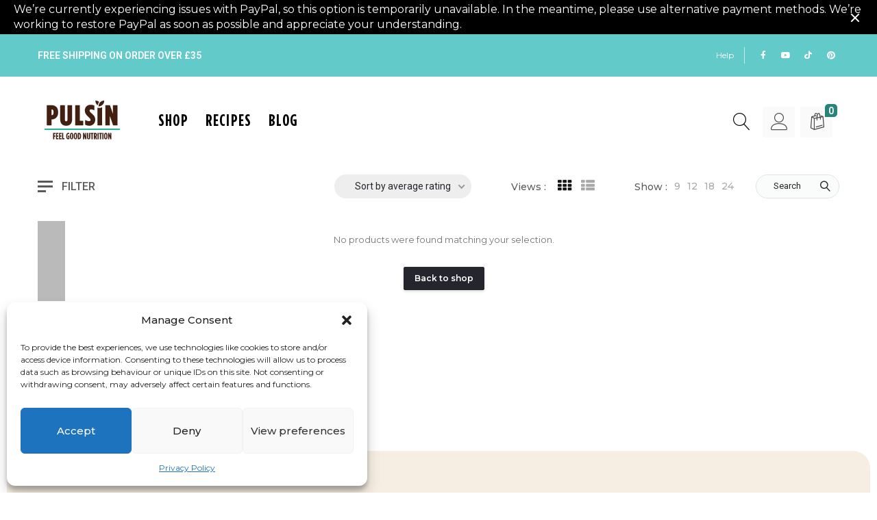

--- FILE ---
content_type: text/html; charset=UTF-8
request_url: https://www.pulsin.co.uk/product-tag/pea-protein/?orderby=rating&availability=in_stock&min_price=83&max_price=89
body_size: 34227
content:
<!DOCTYPE html>
<html lang="en-GB">
<head>
		<meta charset="UTF-8" />
	<meta name="viewport" content="width=device-width, initial-scale=1.0, maximum-scale=1,user-scalable=0" />
	<meta name="theme-color" content="rgba(42,131,123,1)">
							  
								<link rel="shortcut icon" href="https://www.pulsin.co.uk/wp-content/uploads/2023/05/Pulsin-Favicon.png"  />
				
			
							<script>document.documentElement.className = document.documentElement.className + ' yes-js js_active js'</script>
			<title>pea protein | Pulsin</title>
<meta name='robots' content='max-image-preview:large' />
	<style>img:is([sizes="auto" i], [sizes^="auto," i]) { contain-intrinsic-size: 3000px 1500px }</style>
	<!-- Google tag (gtag.js) Consent Mode dataLayer added by Site Kit -->
<script type="text/javascript" id="google_gtagjs-js-consent-mode-data-layer">
/* <![CDATA[ */
window.dataLayer = window.dataLayer || [];function gtag(){dataLayer.push(arguments);}
gtag('consent', 'default', {"ad_personalization":"denied","ad_storage":"denied","ad_user_data":"denied","analytics_storage":"denied","functionality_storage":"denied","security_storage":"denied","personalization_storage":"denied","region":["AT","BE","BG","CH","CY","CZ","DE","DK","EE","ES","FI","FR","GB","GR","HR","HU","IE","IS","IT","LI","LT","LU","LV","MT","NL","NO","PL","PT","RO","SE","SI","SK"],"wait_for_update":500});
window._googlesitekitConsentCategoryMap = {"statistics":["analytics_storage"],"marketing":["ad_storage","ad_user_data","ad_personalization"],"functional":["functionality_storage","security_storage"],"preferences":["personalization_storage"]};
window._googlesitekitConsents = {"ad_personalization":"denied","ad_storage":"denied","ad_user_data":"denied","analytics_storage":"denied","functionality_storage":"denied","security_storage":"denied","personalization_storage":"denied","region":["AT","BE","BG","CH","CY","CZ","DE","DK","EE","ES","FI","FR","GB","GR","HR","HU","IE","IS","IT","LI","LT","LU","LV","MT","NL","NO","PL","PT","RO","SE","SI","SK"],"wait_for_update":500};
/* ]]> */
</script>
<!-- End Google tag (gtag.js) Consent Mode dataLayer added by Site Kit -->
<link rel='dns-prefetch' href='//assets.pinterest.com' />
<link rel='dns-prefetch' href='//www.dwin1.com' />
<link rel='dns-prefetch' href='//www.googletagmanager.com' />
<link rel='dns-prefetch' href='//fonts.googleapis.com' />
<link href='https://fonts.gstatic.com' crossorigin rel='preconnect' />
<link rel="alternate" type="application/rss+xml" title="Pulsin &raquo; Feed" href="https://www.pulsin.co.uk/feed/" />
<link rel="alternate" type="application/rss+xml" title="Pulsin &raquo; Comments Feed" href="https://www.pulsin.co.uk/comments/feed/" />
<link rel="alternate" type="application/rss+xml" title="Pulsin &raquo; pea protein Tag Feed" href="https://www.pulsin.co.uk/product-tag/pea-protein/feed/" />
<link rel='stylesheet' id='wc-blocks-integration-css' href='https://www.pulsin.co.uk/wp-content/plugins/woocommerce-subscriptions/vendor/woocommerce/subscriptions-core/build/index.css?ver=7.9.0' type='text/css' media='all' />
<style id='cf-frontend-style-inline-css' type='text/css'>
@font-face {
	font-family: 'Sun Valley';
	font-weight: 100;
	font-display: swap;
	src: url('https://pulsin.co.uk/wp-content/uploads/2023/05/Sun-Valley.woff2') format('woff2');
}
@font-face {
	font-family: 'Gotham';
	font-weight: 100;
	font-display: swap;
	src: url('https://pulsin.co.uk/wp-content/uploads/2023/05/Gotham-Condensed-Bold.woff2') format('woff2');
}
</style>
<style id='classic-theme-styles-inline-css' type='text/css'>
/*! This file is auto-generated */
.wp-block-button__link{color:#fff;background-color:#32373c;border-radius:9999px;box-shadow:none;text-decoration:none;padding:calc(.667em + 2px) calc(1.333em + 2px);font-size:1.125em}.wp-block-file__button{background:#32373c;color:#fff;text-decoration:none}
</style>
<link rel='stylesheet' id='yith-wcwl-main-css' href='https://www.pulsin.co.uk/wp-content/plugins/yith-woocommerce-wishlist/assets/css/style.css?ver=4.2.0' type='text/css' media='all' />
<style id='yith-wcwl-main-inline-css' type='text/css'>
 :root { --rounded-corners-radius: 16px; --color-add-to-cart-background: #333333; --color-add-to-cart-text: #FFFFFF; --color-add-to-cart-border: #333333; --color-add-to-cart-background-hover: #4F4F4F; --color-add-to-cart-text-hover: #FFFFFF; --color-add-to-cart-border-hover: #4F4F4F; --add-to-cart-rounded-corners-radius: 16px; --color-button-style-1-background: #333333; --color-button-style-1-text: #FFFFFF; --color-button-style-1-border: #333333; --color-button-style-1-background-hover: #4F4F4F; --color-button-style-1-text-hover: #FFFFFF; --color-button-style-1-border-hover: #4F4F4F; --color-button-style-2-background: #333333; --color-button-style-2-text: #FFFFFF; --color-button-style-2-border: #333333; --color-button-style-2-background-hover: #4F4F4F; --color-button-style-2-text-hover: #FFFFFF; --color-button-style-2-border-hover: #4F4F4F; --color-wishlist-table-background: #FFFFFF; --color-wishlist-table-text: #6d6c6c; --color-wishlist-table-border: #FFFFFF; --color-headers-background: #F4F4F4; --color-share-button-color: #FFFFFF; --color-share-button-color-hover: #FFFFFF; --color-fb-button-background: #39599E; --color-fb-button-background-hover: #595A5A; --color-tw-button-background: #45AFE2; --color-tw-button-background-hover: #595A5A; --color-pr-button-background: #AB2E31; --color-pr-button-background-hover: #595A5A; --color-em-button-background: #FBB102; --color-em-button-background-hover: #595A5A; --color-wa-button-background: #00A901; --color-wa-button-background-hover: #595A5A; --feedback-duration: 3s } 
 :root { --rounded-corners-radius: 16px; --color-add-to-cart-background: #333333; --color-add-to-cart-text: #FFFFFF; --color-add-to-cart-border: #333333; --color-add-to-cart-background-hover: #4F4F4F; --color-add-to-cart-text-hover: #FFFFFF; --color-add-to-cart-border-hover: #4F4F4F; --add-to-cart-rounded-corners-radius: 16px; --color-button-style-1-background: #333333; --color-button-style-1-text: #FFFFFF; --color-button-style-1-border: #333333; --color-button-style-1-background-hover: #4F4F4F; --color-button-style-1-text-hover: #FFFFFF; --color-button-style-1-border-hover: #4F4F4F; --color-button-style-2-background: #333333; --color-button-style-2-text: #FFFFFF; --color-button-style-2-border: #333333; --color-button-style-2-background-hover: #4F4F4F; --color-button-style-2-text-hover: #FFFFFF; --color-button-style-2-border-hover: #4F4F4F; --color-wishlist-table-background: #FFFFFF; --color-wishlist-table-text: #6d6c6c; --color-wishlist-table-border: #FFFFFF; --color-headers-background: #F4F4F4; --color-share-button-color: #FFFFFF; --color-share-button-color-hover: #FFFFFF; --color-fb-button-background: #39599E; --color-fb-button-background-hover: #595A5A; --color-tw-button-background: #45AFE2; --color-tw-button-background-hover: #595A5A; --color-pr-button-background: #AB2E31; --color-pr-button-background-hover: #595A5A; --color-em-button-background: #FBB102; --color-em-button-background-hover: #595A5A; --color-wa-button-background: #00A901; --color-wa-button-background-hover: #595A5A; --feedback-duration: 3s } 
</style>
<link rel='stylesheet' id='wpzoom-rcb-block-style-css-css' href='https://www.pulsin.co.uk/wp-content/plugins/recipe-card-blocks-by-wpzoom/dist/blocks.style.build.css?ver=3.4.3' type='text/css' media='all' />
<link rel='stylesheet' id='wpzoom-rcb-block-icon-fonts-css-css' href='https://www.pulsin.co.uk/wp-content/plugins/recipe-card-blocks-by-wpzoom/dist/assets/css/icon-fonts.build.css?ver=3.4.3' type='text/css' media='all' />
<style id='global-styles-inline-css' type='text/css'>
:root{--wp--preset--aspect-ratio--square: 1;--wp--preset--aspect-ratio--4-3: 4/3;--wp--preset--aspect-ratio--3-4: 3/4;--wp--preset--aspect-ratio--3-2: 3/2;--wp--preset--aspect-ratio--2-3: 2/3;--wp--preset--aspect-ratio--16-9: 16/9;--wp--preset--aspect-ratio--9-16: 9/16;--wp--preset--color--black: #000000;--wp--preset--color--cyan-bluish-gray: #abb8c3;--wp--preset--color--white: #ffffff;--wp--preset--color--pale-pink: #f78da7;--wp--preset--color--vivid-red: #cf2e2e;--wp--preset--color--luminous-vivid-orange: #ff6900;--wp--preset--color--luminous-vivid-amber: #fcb900;--wp--preset--color--light-green-cyan: #7bdcb5;--wp--preset--color--vivid-green-cyan: #00d084;--wp--preset--color--pale-cyan-blue: #8ed1fc;--wp--preset--color--vivid-cyan-blue: #0693e3;--wp--preset--color--vivid-purple: #9b51e0;--wp--preset--gradient--vivid-cyan-blue-to-vivid-purple: linear-gradient(135deg,rgba(6,147,227,1) 0%,rgb(155,81,224) 100%);--wp--preset--gradient--light-green-cyan-to-vivid-green-cyan: linear-gradient(135deg,rgb(122,220,180) 0%,rgb(0,208,130) 100%);--wp--preset--gradient--luminous-vivid-amber-to-luminous-vivid-orange: linear-gradient(135deg,rgba(252,185,0,1) 0%,rgba(255,105,0,1) 100%);--wp--preset--gradient--luminous-vivid-orange-to-vivid-red: linear-gradient(135deg,rgba(255,105,0,1) 0%,rgb(207,46,46) 100%);--wp--preset--gradient--very-light-gray-to-cyan-bluish-gray: linear-gradient(135deg,rgb(238,238,238) 0%,rgb(169,184,195) 100%);--wp--preset--gradient--cool-to-warm-spectrum: linear-gradient(135deg,rgb(74,234,220) 0%,rgb(151,120,209) 20%,rgb(207,42,186) 40%,rgb(238,44,130) 60%,rgb(251,105,98) 80%,rgb(254,248,76) 100%);--wp--preset--gradient--blush-light-purple: linear-gradient(135deg,rgb(255,206,236) 0%,rgb(152,150,240) 100%);--wp--preset--gradient--blush-bordeaux: linear-gradient(135deg,rgb(254,205,165) 0%,rgb(254,45,45) 50%,rgb(107,0,62) 100%);--wp--preset--gradient--luminous-dusk: linear-gradient(135deg,rgb(255,203,112) 0%,rgb(199,81,192) 50%,rgb(65,88,208) 100%);--wp--preset--gradient--pale-ocean: linear-gradient(135deg,rgb(255,245,203) 0%,rgb(182,227,212) 50%,rgb(51,167,181) 100%);--wp--preset--gradient--electric-grass: linear-gradient(135deg,rgb(202,248,128) 0%,rgb(113,206,126) 100%);--wp--preset--gradient--midnight: linear-gradient(135deg,rgb(2,3,129) 0%,rgb(40,116,252) 100%);--wp--preset--font-size--small: 13px;--wp--preset--font-size--medium: 20px;--wp--preset--font-size--large: 36px;--wp--preset--font-size--x-large: 42px;--wp--preset--spacing--20: 0.44rem;--wp--preset--spacing--30: 0.67rem;--wp--preset--spacing--40: 1rem;--wp--preset--spacing--50: 1.5rem;--wp--preset--spacing--60: 2.25rem;--wp--preset--spacing--70: 3.38rem;--wp--preset--spacing--80: 5.06rem;--wp--preset--shadow--natural: 6px 6px 9px rgba(0, 0, 0, 0.2);--wp--preset--shadow--deep: 12px 12px 50px rgba(0, 0, 0, 0.4);--wp--preset--shadow--sharp: 6px 6px 0px rgba(0, 0, 0, 0.2);--wp--preset--shadow--outlined: 6px 6px 0px -3px rgba(255, 255, 255, 1), 6px 6px rgba(0, 0, 0, 1);--wp--preset--shadow--crisp: 6px 6px 0px rgba(0, 0, 0, 1);}:where(.is-layout-flex){gap: 0.5em;}:where(.is-layout-grid){gap: 0.5em;}body .is-layout-flex{display: flex;}.is-layout-flex{flex-wrap: wrap;align-items: center;}.is-layout-flex > :is(*, div){margin: 0;}body .is-layout-grid{display: grid;}.is-layout-grid > :is(*, div){margin: 0;}:where(.wp-block-columns.is-layout-flex){gap: 2em;}:where(.wp-block-columns.is-layout-grid){gap: 2em;}:where(.wp-block-post-template.is-layout-flex){gap: 1.25em;}:where(.wp-block-post-template.is-layout-grid){gap: 1.25em;}.has-black-color{color: var(--wp--preset--color--black) !important;}.has-cyan-bluish-gray-color{color: var(--wp--preset--color--cyan-bluish-gray) !important;}.has-white-color{color: var(--wp--preset--color--white) !important;}.has-pale-pink-color{color: var(--wp--preset--color--pale-pink) !important;}.has-vivid-red-color{color: var(--wp--preset--color--vivid-red) !important;}.has-luminous-vivid-orange-color{color: var(--wp--preset--color--luminous-vivid-orange) !important;}.has-luminous-vivid-amber-color{color: var(--wp--preset--color--luminous-vivid-amber) !important;}.has-light-green-cyan-color{color: var(--wp--preset--color--light-green-cyan) !important;}.has-vivid-green-cyan-color{color: var(--wp--preset--color--vivid-green-cyan) !important;}.has-pale-cyan-blue-color{color: var(--wp--preset--color--pale-cyan-blue) !important;}.has-vivid-cyan-blue-color{color: var(--wp--preset--color--vivid-cyan-blue) !important;}.has-vivid-purple-color{color: var(--wp--preset--color--vivid-purple) !important;}.has-black-background-color{background-color: var(--wp--preset--color--black) !important;}.has-cyan-bluish-gray-background-color{background-color: var(--wp--preset--color--cyan-bluish-gray) !important;}.has-white-background-color{background-color: var(--wp--preset--color--white) !important;}.has-pale-pink-background-color{background-color: var(--wp--preset--color--pale-pink) !important;}.has-vivid-red-background-color{background-color: var(--wp--preset--color--vivid-red) !important;}.has-luminous-vivid-orange-background-color{background-color: var(--wp--preset--color--luminous-vivid-orange) !important;}.has-luminous-vivid-amber-background-color{background-color: var(--wp--preset--color--luminous-vivid-amber) !important;}.has-light-green-cyan-background-color{background-color: var(--wp--preset--color--light-green-cyan) !important;}.has-vivid-green-cyan-background-color{background-color: var(--wp--preset--color--vivid-green-cyan) !important;}.has-pale-cyan-blue-background-color{background-color: var(--wp--preset--color--pale-cyan-blue) !important;}.has-vivid-cyan-blue-background-color{background-color: var(--wp--preset--color--vivid-cyan-blue) !important;}.has-vivid-purple-background-color{background-color: var(--wp--preset--color--vivid-purple) !important;}.has-black-border-color{border-color: var(--wp--preset--color--black) !important;}.has-cyan-bluish-gray-border-color{border-color: var(--wp--preset--color--cyan-bluish-gray) !important;}.has-white-border-color{border-color: var(--wp--preset--color--white) !important;}.has-pale-pink-border-color{border-color: var(--wp--preset--color--pale-pink) !important;}.has-vivid-red-border-color{border-color: var(--wp--preset--color--vivid-red) !important;}.has-luminous-vivid-orange-border-color{border-color: var(--wp--preset--color--luminous-vivid-orange) !important;}.has-luminous-vivid-amber-border-color{border-color: var(--wp--preset--color--luminous-vivid-amber) !important;}.has-light-green-cyan-border-color{border-color: var(--wp--preset--color--light-green-cyan) !important;}.has-vivid-green-cyan-border-color{border-color: var(--wp--preset--color--vivid-green-cyan) !important;}.has-pale-cyan-blue-border-color{border-color: var(--wp--preset--color--pale-cyan-blue) !important;}.has-vivid-cyan-blue-border-color{border-color: var(--wp--preset--color--vivid-cyan-blue) !important;}.has-vivid-purple-border-color{border-color: var(--wp--preset--color--vivid-purple) !important;}.has-vivid-cyan-blue-to-vivid-purple-gradient-background{background: var(--wp--preset--gradient--vivid-cyan-blue-to-vivid-purple) !important;}.has-light-green-cyan-to-vivid-green-cyan-gradient-background{background: var(--wp--preset--gradient--light-green-cyan-to-vivid-green-cyan) !important;}.has-luminous-vivid-amber-to-luminous-vivid-orange-gradient-background{background: var(--wp--preset--gradient--luminous-vivid-amber-to-luminous-vivid-orange) !important;}.has-luminous-vivid-orange-to-vivid-red-gradient-background{background: var(--wp--preset--gradient--luminous-vivid-orange-to-vivid-red) !important;}.has-very-light-gray-to-cyan-bluish-gray-gradient-background{background: var(--wp--preset--gradient--very-light-gray-to-cyan-bluish-gray) !important;}.has-cool-to-warm-spectrum-gradient-background{background: var(--wp--preset--gradient--cool-to-warm-spectrum) !important;}.has-blush-light-purple-gradient-background{background: var(--wp--preset--gradient--blush-light-purple) !important;}.has-blush-bordeaux-gradient-background{background: var(--wp--preset--gradient--blush-bordeaux) !important;}.has-luminous-dusk-gradient-background{background: var(--wp--preset--gradient--luminous-dusk) !important;}.has-pale-ocean-gradient-background{background: var(--wp--preset--gradient--pale-ocean) !important;}.has-electric-grass-gradient-background{background: var(--wp--preset--gradient--electric-grass) !important;}.has-midnight-gradient-background{background: var(--wp--preset--gradient--midnight) !important;}.has-small-font-size{font-size: var(--wp--preset--font-size--small) !important;}.has-medium-font-size{font-size: var(--wp--preset--font-size--medium) !important;}.has-large-font-size{font-size: var(--wp--preset--font-size--large) !important;}.has-x-large-font-size{font-size: var(--wp--preset--font-size--x-large) !important;}
:where(.wp-block-post-template.is-layout-flex){gap: 1.25em;}:where(.wp-block-post-template.is-layout-grid){gap: 1.25em;}
:where(.wp-block-columns.is-layout-flex){gap: 2em;}:where(.wp-block-columns.is-layout-grid){gap: 2em;}
:root :where(.wp-block-pullquote){font-size: 1.5em;line-height: 1.6;}
</style>
<link rel='stylesheet' id='santapress-css' href='https://www.pulsin.co.uk/wp-content/plugins/santapress/public/css/santapress-public-all.min.css?ver=1.6.4' type='text/css' media='all' />
<style id='santapress-inline-css' type='text/css'>
/* for fontsize and color of the link */
.postid-19808 .spquiz-result a{
color: red !important;
}

.postid-19808 .spquiz-result p{
font-size: 20px !important;
}

.postid-19808 .spquiz .spquiz-answer {
font-size: 20px !important; 
}

.postid-19808 .santapress-container {
    font-family: var(--kite-secondary-font),sans-serif !important;
}
.santapress-post.modal.santapress-layout-04 .spquiz-answer, .santapress-post.modal.santapress-layout-04 .spquiz-result p, .santapress-post.modal.santapress-layout-04 .wpcf7-form label, .santapress-post.modal.santapress-layout-04 div.wpcf7-response-output {
font-family: &quot;Poppins&quot;, Sans-serif;
}
.santapress-post.modal.santapress-layout-04 h1.santapress-title, .santapress-post.modal.santapress-layout-04 h2.spquiz-question {
font-family: &quot;Poppins&quot;, Sans-serif;
}

div.wpcf7 form.wpcf7-form {
width: 100%;
}
div.wpcf7 form.wpcf7-form label {
font-size: 18px;
}
.wpcf7-submit{
margin-left: 0 !important;
}
.santapress-post.modal, .sp-modal-iframe.modal { max-width: 500px }
.santapress-post.modal:before { display:none; }
.santapress-post.modal:after { display:none; }
</style>
<link rel='stylesheet' id='woocommerce-layout-css' href='https://www.pulsin.co.uk/wp-content/plugins/woocommerce/assets/css/woocommerce-layout.css?ver=9.8.2' type='text/css' media='all' />
<link rel='stylesheet' id='woocommerce-smallscreen-css' href='https://www.pulsin.co.uk/wp-content/plugins/woocommerce/assets/css/woocommerce-smallscreen.css?ver=9.8.2' type='text/css' media='only screen and (max-width: 768px)' />
<link rel='stylesheet' id='woocommerce-general-css' href='https://www.pulsin.co.uk/wp-content/plugins/woocommerce/assets/css/woocommerce.css?ver=9.8.2' type='text/css' media='all' />
<style id='woocommerce-inline-inline-css' type='text/css'>
.woocommerce form .form-row .required { visibility: visible; }
</style>
<link rel='stylesheet' id='cmplz-general-css' href='https://www.pulsin.co.uk/wp-content/plugins/complianz-gdpr/assets/css/cookieblocker.min.css?ver=1746010067' type='text/css' media='all' />
<link rel='stylesheet' id='brands-styles-css' href='https://www.pulsin.co.uk/wp-content/plugins/woocommerce/assets/css/brands.css?ver=9.8.2' type='text/css' media='all' />
<link rel='stylesheet' id='icomoon-css' href='https://www.pulsin.co.uk/wp-content/themes/teta/assets/css/icomoon.min.css?ver=3.6.1' type='text/css' media='all' />
<link rel='stylesheet' id='swiper-css' href='https://www.pulsin.co.uk/wp-content/themes/teta/assets/css/swiper.min.css?ver=8.4.7' type='text/css' media='all' />
<link rel='stylesheet' id='isotope-css' href='https://www.pulsin.co.uk/wp-content/themes/teta/assets/css/isotope.min.css?ver=3.0.6' type='text/css' media='all' />
<link rel='stylesheet' id='kite-fonts-css' href='//fonts.googleapis.com/css?family=Montserrat%3A300%2C400%2C500%2C600%2C700%7CRoboto%3A300%2C400%2C500%2C600%2C700%7CDM+Sans%3A300%2C400%2C500%2C600%2C700&#038;ver=6.8.3' type='text/css' media='all' />
<link rel='stylesheet' id='elementor-frontend-css' href='https://www.pulsin.co.uk/wp-content/plugins/elementor/assets/css/frontend.min.css?ver=3.26.3' type='text/css' media='all' />
<link rel='stylesheet' id='elementor-post-10213-css' href='https://www.pulsin.co.uk/wp-content/uploads/elementor/css/post-10213.css?ver=1736178157' type='text/css' media='all' />
<link rel='stylesheet' id='elementor-post-10668-css' href='https://www.pulsin.co.uk/wp-content/uploads/elementor/css/post-10668.css?ver=1755791529' type='text/css' media='all' />
<link rel='stylesheet' id='kite-all-styles-css' href='https://www.pulsin.co.uk/wp-content/themes/teta/assets/css/kite/all-styles.css?ver=3.6.1' type='text/css' media='all' />
<link rel='stylesheet' id='kite-all-wc-styles-css' href='https://www.pulsin.co.uk/wp-content/themes/teta/assets/css/kite/all-wc-styles.css?ver=3.6.1' type='text/css' media='all' />
<link rel='stylesheet' id='kite-responsive-css' href='https://www.pulsin.co.uk/wp-content/themes/teta/assets/css/kite/responsive.css?ver=3.6.1' type='text/css' media='all' />
<link rel='stylesheet' id='widget-image-css' href='https://www.pulsin.co.uk/wp-content/plugins/elementor/assets/css/widget-image.min.css?ver=3.26.3' type='text/css' media='all' />
<link rel='stylesheet' id='widget-social-icons-css' href='https://www.pulsin.co.uk/wp-content/plugins/elementor/assets/css/widget-social-icons.min.css?ver=3.26.3' type='text/css' media='all' />
<link rel='stylesheet' id='e-apple-webkit-css' href='https://www.pulsin.co.uk/wp-content/plugins/elementor/assets/css/conditionals/apple-webkit.min.css?ver=3.26.3' type='text/css' media='all' />
<link rel='stylesheet' id='widget-text-editor-css' href='https://www.pulsin.co.uk/wp-content/plugins/elementor/assets/css/widget-text-editor.min.css?ver=3.26.3' type='text/css' media='all' />
<link rel='stylesheet' id='widget-icon-box-css' href='https://www.pulsin.co.uk/wp-content/plugins/elementor/assets/css/widget-icon-box.min.css?ver=3.26.3' type='text/css' media='all' />
<link rel='stylesheet' id='elementor-icons-css' href='https://www.pulsin.co.uk/wp-content/plugins/elementor/assets/lib/eicons/css/elementor-icons.min.css?ver=5.34.0' type='text/css' media='all' />
<link rel='stylesheet' id='font-awesome-5-all-css' href='https://www.pulsin.co.uk/wp-content/plugins/elementor/assets/lib/font-awesome/css/all.min.css?ver=3.26.3' type='text/css' media='all' />
<link rel='stylesheet' id='font-awesome-4-shim-css' href='https://www.pulsin.co.uk/wp-content/plugins/elementor/assets/lib/font-awesome/css/v4-shims.min.css?ver=3.26.3' type='text/css' media='all' />
<link rel='stylesheet' id='elementor-post-10674-css' href='https://www.pulsin.co.uk/wp-content/uploads/elementor/css/post-10674.css?ver=1756391151' type='text/css' media='all' />
<link rel='stylesheet' id='wc-pb-checkout-blocks-css' href='https://www.pulsin.co.uk/wp-content/plugins/woocommerce-product-bundles/assets/css/frontend/checkout-blocks.css?ver=8.3.2' type='text/css' media='all' />
<link rel='stylesheet' id='wc-bundle-style-css' href='https://www.pulsin.co.uk/wp-content/plugins/woocommerce-product-bundles/assets/css/frontend/woocommerce.css?ver=8.3.2' type='text/css' media='all' />
<style id='kite-inline-styles-inline-css' type='text/css'>
:root {
		--kite-primary-font : Montserrat;

		--kite-secondary-font : Roboto;

		--kite-condenced-font : Roboto;
	--kite-condenced-font-style : normal;
	--kite-condenced-font-weight : 400;
	--kite-condenced-font-letter-spacing : 1px;

		--kite-nav-font : DM Sans;

		--kite-primary-color : rgba(42,131,123,1);
	--kite-secondary-color : rgba(56,63,69,1);
	--kite-accent-color : rgba(42,131,123,1);
	--threshold_notice_price_color : rgba(238,28,37,1);
	
	}

/* cart bg color */
header.type0 .widget.widget_woocommerce-dropdown-cart,
header.type9 .widget.widget_woocommerce-dropdown-cart ,
header.type1 .widget.widget_woocommerce-dropdown-cart ,
header.type2_3 .widget.widget_woocommerce-dropdown-cart ,
header.type4_5_6 .widget.widget_woocommerce-dropdown-cart,
.humburger_menu_area .widget.widget_woocommerce-dropdown-cart,
header.type0 .topbar_wishlist,
header.type9 .topbar_wishlist ,
header.type1 .topbar_wishlist ,
header.type2_3 .topbar_wishlist ,
header.type4_5_6 .topbar_wishlist,
header.type10 .humburger-wrap-forbuttons .topbar_wishlist,
header.type10 .humburger-wrap-forbuttons .widget.widget_woocommerce-dropdown-cart
 {
	background-color: rgba(238,238,238,1) !important;
}

/* Menu */
aside.vertical_menu_area {
	background-color: rgba(255,255,255,1);
}
.vertical_menu_enabled .vertical_background_image {
	opacity: 0.3;
}
#menubgcolor {
	background-color: rgba(255,255,255,1);
}
.menu-toggle .togglelines,
.menu-toggle .togglelines:after,
.menu-toggle .togglelines:before
{
	background-color: rgba(37,37,45,1) ;
}
.menu-toggle
{
	background-color: rgba(250,250,250,1) ;
	border-color: rgba(250,250,250,1) ;
}
/* background image in vertical menu opacity */
.vertical_menu_enabled #menubgcolor {
	opacity: 0.3;
}

#kt-header #headerfirststate,#kt-header #mobile-header,#kt-header #mobile-header_secondstate {
	border-bottom-color: rgba(238,238,238,0);
}

header #headerfirststate .widget.widget_woocommerce-dropdown-cart,
header #headerfirststate .topbar_wishlist {
	border-color: rgba(238,238,238,0) !important;
}
#kt-header #headersecondstate {
	border-bottom: 1px solid rgba(238,238,238,0);
}
header  #headersecondstate .topbar_wishlist,
header #headersecondstate .widget.widget_woocommerce-dropdown-cart {
	border: 1px solid rgba(238,238,238,0) !important;
}
header.underline-hover #headersecondstate .navigation > ul > li:hover > a,
header.underline-hover #headersecondstate .navigation li.active > a,
header.underline-hover #headersecondstate .navigation > ul > li.current_page_item > a,
header.underline-hover #headersecondstate .navigation > ul > li.current-menu-ancestor > a,
header.fillhover #headersecondstate .navigation > ul > li:hover > a span,
header.fillhover #headersecondstate .navigation li.active > a span,
header.fillhover #headersecondstate .navigation > ul > li.current_page_item > a span ,
header.fillhover #headersecondstate .navigation > ul > li.current-menu-ancestor > a span ,
header.borderhover #headersecondstate .navigation > ul > li:hover > a span,
header.borderhover #headersecondstate .navigation > ul > li.current_page_item > a span,
header.borderhover #headersecondstate .navigation > ul > li.current-menu-ancestor > a span {
	color: rgba(0,0,0,1);
}
header.underline-hover #headerfirststate .navigation > ul > li:hover > a,
header.underline-hover #headerfirststate .navigation > ul > li.active > a,
header.underline-hover #headerfirststate .navigation > ul > li.current_page_item > a,
header.underline-hover #headerfirststate .navigation > ul > li.current-menu-ancestor > a,
header.fillhover #headerfirststate .navigation:not(.catmenu) > ul > li:hover > a span,
.humburger_menu_enabled .humburger_menu_area .menu_vertical.fillhover .vertical_menu_navigation li:hover a,
.menu_vertical.fillhover .vertical_menu_navigation li a:hover ,
header.fillhover #headerfirststate .navigation li.active > a span,
header.fillhover #headerfirststate .navigation > ul > li.current_page_item > a span ,
header.fillhover #headerfirststate .navigation > ul > li.current-menu-ancestor > a span ,
header.borderhover #headerfirststate .navigation:not(.catmenu) > ul > li:hover > a span,
header.borderhover #headerfirststate .navigation:not(.catmenu) > ul > li.active > a span,
header.borderhover #headerfirststate .navigation:not(.catmenu) > ul > li.current_page_item > a span,
header.borderhover #headerfirststate .navigation:not(.catmenu) > ul > li.current-menu-ancestor > a span {
	color: rgba(0,0,0,1);
}
header.underline-hover #headersecondstate .navigation ul > li hr {  
	background-color:  rgba(0,0,0,1);
}
header.underline-hover #headerfirststate .navigation:not(.catmenu) ul > li hr {  
	background-color:  rgba(0,0,0,1);
}
/* Submenu */

header .navigation li div.menu-item-wrapper,
header .navigation li ul {
	background-color : rgba(255,255,255,1);
}


header .navigation li.mega-menu-parent > .menu-item-wrapper > ul > li.special-last-child > ul > li:last-of-type:before, header .navigation li li > a,
#kt-header.type0 .navigation.catmenu li li > a {
	color : rgba(34,34,34,1);
}

header .navigation > ul > li:not(.mega-menu-parent) li.menu-item-has-children:before,
header .navigation > ul > li:not(.mega-menu-parent) li.menu-item-has-children:after {
	background : rgba(34,34,34,1);
}

header.submenu_underlined .navigation ul li li > a span:not(.icon) span.menu_title:before {
	background-color : rgba(34,34,34,1);
}


header .navigation li.mega-menu-parent div > ul > li.menu-item-has-children > a,
header .navigation li.mega-menu-parent div > ul > li:not(.menu-item-has-children) > a,
#kt-header.type0 .navigation.catmenu li.mega-menu-parent div > ul > li.menu-item-has-children > a {
	color : rgba(17,17,17,1);
}
header.submenu_underlined .navigation li li > a:before,
header .navigation li.mega-menu-parent li ul li.bottom-line:before,
header .navigation li.mega-menu-parent div > ul > li.menu-item-has-children > a:after {
	background-color : rgba(17,17,17,1);
}

header .search-button, aside.vertical_menu_area .search-button ,
header .navigation > ul > li > a , .vertical_menu_enabled .vertical_menu_area .vertical_menu_navigation li a {
	color: rgba(0,0,0,1);
}
.vertical_menu_enabled .vertical_menu_area .vertical_menu_navigation li a:hover,
.vertical_menu_enabled .vertical_menu_area .vertical_menu_navigation li.active a.mp-back ,
.vertical_menu_enabled .vertical_menu_area .vertical_menu_navigation li.active > a {
	color: rgba(0,0,0,1) !important;
}
#headerfirststate .menubgcolor,
#mobile-header, #mobile-header_secondstate
{
	background-color: rgba(255,255,255,1);
}
.vertical_menu_enabled .vertical_menu_area .vertical_menu_navigation li:hover,
.vertical_menu_enabled .vertical_menu_area .vertical_menu_navigation li.active {
	background-color: rgba(232,232,232,1) !important;
}
header .navigation > ul > li .spanhover{ 
	background-color:rgba(232,232,232,1);
}
header .navigation > ul > li:hover .spanhover { 
	background-color:rgba(232,232,232,1) !important;
}
header.borderhover .navigation:not(.catmenu) > ul > li > a:before,
header.borderhover .navigation:not(.catmenu) > ul > li.active > a:before,
header.borderhover .navigation:not(.catmenu) > ul > li.current_page_item > a:before,
header.borderhover .navigation:not(.catmenu) > ul > li.current-menu-ancestor > a:before {
	background-color:rgba(232,232,232,1);
}
.humburger_menu_enabled .humburger_menu_area .vertical_menu_navigation a,
#headerfirststate .search-button,
#headerfirststate .navigation > ul > li > a {
	color: rgba(0,0,0,1);
}
 
header #headerfirststate .navigation > ul > li .spanhover  {
	background-color:rgba(57,169,144,1) !important;
}
header.borderhover #headerfirststate .navigation:not(.catmenu) > ul > li > a:before,
header.borderhover #headerfirststate .navigation:not(.catmenu) > ul > li.active > a:before,
header.borderhover #headerfirststate .navigation:not(.catmenu) > ul > li.current_page_item > a:before,
header.borderhover #headerfirststate .navigation:not(.catmenu) > ul > li.current-menu-ancestor > a:before {
	background-color:rgba(57,169,144,1);
}

 
.humburger_menu_enabled .humburger_menu_area .vertical_menu_navigation li.current-menu-ancestor .current-menu-item > a,
.humburger_menu_enabled .humburger_menu_area .vertical_menu_navigation li  > a:hover  {
	color:rgba(0,0,0,1) !important;
}
.humburger_menu_enabled .humburger_menu_area .vertical_menu_navigation li  > a:after{
	background-color:rgba(0,0,0,1);
}

/* Anchor */
a{ color:rgba(42,131,123,1); }
a.cat_link:hover{ color:rgba(42,131,123,1); }
a:hover{ color:rgba(42,131,123,1); }

/* Text Selection */
::-moz-selection { background: rgba(56,63,69,1); /* Firefox */ }
::selection { background: rgba(56,63,69,1); /* Safari */ }


.search-inputwrapper .searchicon,
#mobile-header:not(.kt-elementor-template) .allcats,
#mobile-header_secondstate .allcats,
.woocommerce #content input.button,
.woocommerce a.button,
.woocommerce button.button,
.woocommerce input.button,
.woocommerce-page #content input.button,
.woocommerce-page a.button,
.woocommerce-page button.button,
.woocommerce-page input.button,
.woocommerce.single-product .nice-select ul.list li:first-child:hover,
.woocommerce a.button,.woocommerce-page a.button,
.woocommerce a.button.alt,.woocommerce-page a.button.alt,
.woocommerce #respond input#submit.alt:hover,
.woocommerce a.button.alt:hover,
.woocommerce button.button.alt:hover,
.woocommerce input.button.alt:hover,
.woocommerce input.button#place_order,
.product.woocommerce.add_to_cart_inline a.added_to_cart,
#kt-modal.shown a[rel="next"]:hover,
#kt-modal.shown a[rel="prev"]:hover,
.widget.widget_woocommerce-wishlist a span.wishlist_items_number,
.woocommerce div.products div.product a.added_to_cart, 
.woocommerce.single-product .nice-select ul.list li:first-child:hover,
#prev-product a[rel="next"]:hover,
#next-product a[rel="prev"]:hover,
.masonryblog .swiper-button-prev:hover:after,
.masonryblog .swiper-button-next:hover:after,
.masonryblog .swiper-button-prev:hover:before,
.masonryblog .swiper-button-next:hover:before,
.progress_bar .progressbar_percent:after,
.progress_bar .progressbar_percent,
.post-meta .hr-extra-small.hr-margin-small,
.touchevents #comment-text .button.button-large,
#comment-text .button.button-large:hover,
.touchevents .woocommerce #commentform .button.button-large,
.woocommerce #commentform .button.button-large:hover,
.testimonials .quot-icon,
.tabletblog .moretag:hover,
.custom-title .shape-container .hover-line,
.lazy-load-hover-container:before, .lazy-load-hover-container:after,
.widget.widget_woocommerce-dropdown-cart li .qbutton.chckoutbtn,
.woocommerce form.register input.button,
.woocommerce form.login input.button,
.woocommerce form.login input.button:hover,
.woocommerce form.register input.button:hover,
.woocommerce button.button.alt,
.widget-area .product-categories li.cat-item.current-cat > a:before,
#kt-modal .woocommerce #customer_login a.register-link:before,
.galleryexternallink,
.kt-popup-newsletter-shortcode .widget_wysija_cont .wysija-submit ,
.buttonwrapper .kt_button:hover,
#header.shoppage .cats-toggle:hover:after,
#header.shoppage .cats-toggle:hover:before,
.wc_payment_method input[type='radio']:checked:before,
form#commentform .kt_button:hover,
.not_found_page .search-form form .searchicon:hover ,
.wp-block-button__link:hover,
#wp-calendar td:not(.pad):not(#prev):not(#next):hover,
#wp-calendar td#prev a:hover,
#wp-calendar td#next a:hover,
.not_found_page div#search_box div.widget_area_display.searchicon span:hover,
.no-result-search-box input[type="submit"]:hover,
#kt-modal.sort-modal #modal-content ul.list li.current{
	background-color: var( --kite-accent-color );
}

.nice-select .option:hover,
.woocommerce .cartempty .woocommerce-message a.restore-item:hover,
.woocommerce .return-to-shop .button.wc-backward:hover,
table.compare-list .add-to-cart td a:hover,
.sidebar .widget_shopping_cart_content a.checkout.wc-forward.button,
.widget_shopping_cart_content a.wc-forward.button,
.nice-select .option:hover,
.wpb_toggle.wpb_toggle_title_active:after, 
#content h4.wpb_toggle.wpb_toggle_title_active:after,
.togglesidebar.cart-sidebar-container .cart-bottom-box .buttons a.checkout,
.woocommerce div.products:not(.modern-buttons-on-hover):not(.upsells):not(.infoonhover):not(.instantshop):not(.listview):not(.list_view) div.product span.product-button a,
.woocommerce div.products:not(.modern-buttons-on-hover):not(.upsells):not(.infoonhover):not(.instantshop):not(.listview):not(.list_view):not(.infoonclick) div.product a.add_to_cart_button:hover,
.woocommerce div.products:not(.modern-buttons-on-hover):not(.upsells):not(.infoonhover):not(.instantshop):not(.listview):not(.list_view) div.product span.product-button:hover .txt,
.woocommerce div.products:not(.modern-buttons-on-hover):not(.upsells):not(.infoonhover):not(.instantshop):not(.listview):not(.list_view) div.product.add-to-cart-hovered span.product-button .txt,

.woocommerce div.products:not(.modern-buttons-on-hover):not(.instantshop):not(.upsells):not(.infoonclick):not(.listview):not(.list_view) div.product a.product_type_variable:hover,
.woocommerce div.products.list_view div.product .addtocartbutton,
.woocommerce .progress-fill,
.select2-container--default .select2-results__option--highlighted[aria-selected], 
.select2-container--default .select2-results__option--highlighted[data-selected],
.swiper-pagination-bullet-active
{
	background-color: rgba(42,131,123,1)!important;
}
header .logo-title h5,
.project-detail li:last-child .project-subtitle a:hover,
.star-rating span, .star-rating span,
.widget-area .product-categories li.current-cat > a,
.widget-area .product-subcategories li.current-cat > a,
table.compare-list .price td .amount,
div.product .product-buttons .compare.button:hover:before,
table.compare-list td ins .amount,
table.compare-list .stock td span,
.product_meta> span a:hover,
.widget_ranged_price_filter li.current ,.widget_ranged_price_filter li.current a,
.widget_order_by_filter li.current, .widget_order_by_filter li.current a,
.woocommerce div.products div.product a:hover h3,
.woocommerce .widget_shopping_cart .total .amount, .woocommerce.widget_shopping_cart .total .amount,
.woocommerce ul.cart_list li .quantity, .woocommerce ul.product_list_widget li .quantity,
ul.cart_list li .amount, .woocommerce ul.cart_list li .amount, ul.product_list_widget li .amount,.woocommerce ul.product_list_widget li .amount,
.woocommerce form .form-row .required,
.woocommerce table.shop_table tfoot td, 
.woocommerce div.product form.cart table.group_table label a:hover,
.kt-newsletter:not(.remove-kt-style) .widget_wysija_cont .wysija-submit:hover,
#respond-wrap  .graylabel.inputfocus , #respond .graylabel.inputfocus , #review_form .graylabel.inputfocus,
#respond-wrap .label.inputfocus ,
#respond .label.inputfocus , 
#review_form  .label.inputfocus,
.search-item .count,
.pagenavigation .more-link-arrow:hover,
.sticky .accordion_box10 .blogtitle , .sticky .accordion_box2 .accordion_title,
.navigation-mobile a:hover,
.widget_product_tag_cloud.collapse .show_more_tags:hover,
.widget_product_tag_cloud.collapse .show_more_tags:hover:before,
.widget_layered_nav.widget.collapse .show_more_items:hover,
.widget_layered_nav.widget.collapse .show_more_items:hover:before,
.widget_product_categories.collapse .show_more_items:hover,
.widget_product_categories.collapse .show_more_items:hover:before,
.widget_product_categories .cats-toggle:hover,
.vertical_menu_navigation .cats-toggle:hover,
.vertical_menu_navigation .cats-toggle.toggle-active,
.widget_product_categories .cats-toggle.toggle-active,
.footer-widgetized .product-categories li.current-cat > a,
.kt-popup-newsletter-content p.kt-popup-newsletter-text a,
form.woocommerce-currency-switcher-form .dd-option .dd-option-text:hover,
.searchitemdesc .woocommerce-Price-amount,
.kt_button.link_style:hover ,
#header.shoppage ul.cat-display li a:hover .product-category,
.wc_payment_method input[type=radio]:checked + label,
.widget-area .widget_categories li a:hover,
.widget-area .widget_pages li a:hover,
.widget-area .widget_rss .rsswidget:hover,
.widget-area .widget_nav_menu li a:hover,
.widget-area .widget_meta li:hover,
.widget-area .widget_meta li a:hover,
.widget-area .widget_recent_comments li a:hover,
.widget-area .widget_recent_entries li a span.title:hover,
.elementor-widget-wp-widget-recent-posts li a span.title:hover,
.widget-area .widget_archive li:hover a,
.woocommerce .customer-login form.login .lost_password a:hover,
#kt-modal .woocommerce #customer_login .register-link:hover,	
.elementor-widget-kite-theme-select .option:hover a,
.elementor-widget-kite-theme-select .option:hover .element-icon
{
	color: var( --kite-accent-color );
}
.woocommerce div.products.list_view div.product .product-buttons a.compare:hover,
.woocommerce div.products.list_view div.product .product-buttons .yith-wcwl-add-to-wishlist a:hover,
.woocommerce div.products.list_view div.product .product-buttons .yith-wcwl-add-to-wishlist a.add_to_wishlist:hover:before,
.woocommerce div.products:not(.modern-buttons-on-hover):not(.listview):not(.infoonclick):not(.infoonhover):not(.instantshop) div.product:hover span a:hover,
.woocommerce div.products:not(.listview) div.product:hover span:hover a:not(.cat_link), 
.woocommerce-page div.products div.product:hover span.product-button ~ span:hover a,
.woocommerce div.products:not(.listview) div.product:hover span:hover a:not(.cat_link),
.woocommerce div.products:not(.listview) div.product:hover span:hover a:not(.cat_link), 
.woocommerce-page div.products div.product:hover span.product-button ~ span:hover a,
#header.shoppage ul.cat-display-image div.product-category a:hover h2,
#header.shoppage ul.cat-display-image li.product-category a:hover h2,
.woocommerce div.products div.product .price ins, .woocommerce-page div.products div.product .price ins,
.woocommerce div.products:not(.modern-buttons-on-hover):not(.upsells):not(.infoonclick):not(.infoonhover) div.product:not(.product-type-simple) .price .woocs_price_code > span.amount:nth-child(1), 
.product-buttons .shop_wishlist_button.wishlist-link:before,
.woocommerce.wc-shortcode .single_deal_count_down_timer .countdown-timer .time-block .seconds,
.countdown-timer.secondstyle .time-block span.number.seconds,
.woocommerce .woocommerce-error a, .woocommerce .woocommerce-info a,
.woocommerce p.stars.selected a:not(.active):before,
.woocommerce p.stars.selected a.active:before, .woocommerce p.stars:hover a:before,
.woocommerce .woocommerce-breadcrumb a:hover,
.page-breadcrumb .woocommerce-breadcrumb a:hover,
.category-menu-container .allcats,
.wpb_toggle.wpb_toggle_title_active .title,
.vc_tta-tab.vc_active a span,
.vc_tta-tab:hover a span,
.vc_tta-tab:hover .vc_tta-icon,
.vc_tta-tab.vc_active .vc_tta-icon,
.vc_tta-accordion .vc_tta-panel:hover span.vc_tta-title-text:after,
.vc_tta-accordion .vc_tta-panel.vc_active span.vc_tta-title-text:after,
.vc_tta-accordion .vc_tta-panel:hover .vc_tta-icon,
.vc_tta-accordion .vc_tta-panel:hover  span.vc_tta-title-text,
.vc_tta-accordion .vc_tta-panel.vc_active .vc_tta-icon ,
.vc_tta-accordion .vc_tta-panel.vc_active  span.vc_tta-title-text,
.yith-wcwl-add-to-wishlist .yith-wcwl-add-button a:hover,
.yith-wcwl-add-to-wishlist .yith-wcwl-wishlistaddedbrowse a:hover,
.yith-wcwl-add-to-wishlist .yith-wcwl-wishlistexistsbrowse a:hover,
.yith-wcwl-wishlistaddedbrowse:before, .yith-wcwl-wishlistexistsbrowse:before,
.yith-wcwl-wishlistaddedbrowse:hover,
.lang-sel ul.lang_link > li:hover a,
#header.shoppage ul.cat-display-sub li.cat-item.current-cat> a,
#header.shoppage ul.cat-display-sub li.cat-item.current-cat-parent> a,
#header.shoppage ul.cat-display-sub li.cat-item .items> a:hover,
#header.shoppage ul.cat-display-sub li ul.children li.cat-item a:hover,
.comment-meta .author_name a:hover,
.is-style-outline .wp-block-button__link:hover
{
	color: var( --kite-accent-color ) !important;
}
.kt-newsletter:not(.remove-kt-style) .widget_wysija_cont .wysija-submit:hover,
.widget-area .product-categories li.cat-item.current-cat > a:before,
.widget-area .product-categories li.cat-item a:hover:before,
.widget-area .product-categories li.cat-item a:hover:before,
.galleryexternallink,
form#commentform .kt_button:hover,
.buttonwrapper .kt_button:hover, .buttonwrapper .kt_button.transparent:hover,
.woocommerce .wc-ajax-content .woocommerce-info a:hover ,
.is-style-outline .wp-block-button__link:hover,
.not_found_page .search-form form .searchicon:hover {
	border-color:var( --kite-accent-color );
}
.woocommerce .blockUI.blockOverlay:after,
.woocommerce .loader:after,
table.compare-list .remove td .blockUI.blockOverlay:after,
.woocommerce .yith-woocompare-widget .products-list .blockUI.blockOverlay:after,
.woocommerce #respond input#submit.loading:after,
.woocommerce button.button.loading:after,
.woocommerce input.button.loading:after,
.woocommerce a.addcartbutton.loading:after,
.woocommerce a.button.loading:after,
.wc-loading:after,
.mejs-overlay-loading:after {
	border-right-color : var( --kite-accent-color );
}
.sticky .blogaccordion .rightBorder {
	border-right-color:var( --kite-accent-color ) !important;
}
.testimonials .quot-icon:before,
.testimonials:after,
.testimonials:before,
.vc_tta-tabs-position-bottom li.vc_tta-tab:hover,
.vc_tta-tabs-position-bottom li.vc_tta-tab.vc_active,
.kt_button.link_style:after{
	border-top-color: var( --kite-accent-color );
}

.testimonials .quot-icon:after,
.testimonials .quot-icon:before,
.vc_tta-tabs-position-left li.vc_tta-tab.vc_active,
.vc_tta-tabs-position-right li.vc_tta-tab.vc_active,
.vc_tta-tabs-position-top li.vc_tta-tab.vc_active,
.vc_tta-tabs-position-top li.vc_tta-tab.vc_active:hover,
.vc_tta-accordion .vc_tta-panel.vc_active .vc_tta-panel-heading,
.vc_tta-accordion .vc_tta-panel:hover .vc_tta-panel-heading,
.wpb-js-composer .vc_tta.vc_general.vc_tta-accordion .vc_tta-panel.vc_active .vc_tta-panel-heading,
.wpb-js-composer .vc_tta.vc_general.vc_tta-accordion .vc_tta-panel:hover .vc_tta-panel-heading,
.custom-title .shape-container.triangle .shape-line, 
.custom-title .shape-container.triangle .shape-line:after, 
.custom-title .shape-container.triangle .shape-line:before {
	border-bottom-color:var( --kite-accent-color );
}
.loading-next-page,
.wpb_heading,
.testimonials .quot-icon:before,
.textLeftBorder.fontsize123 .title,
.textLeftBorder .title {
	border-left-color : var( --kite-accent-color );
}
#comment-text .button.button-large:hover,
.touchevents #comment-text .button.button-large,
.touchevents .woocommerce #commentform .button.button-large,
.woocommerce #commentform .button.button-large:hover,
.woocommerce .return-to-shop .button.wc-backward:hover,
.woocommerce .cartempty .woocommerce-message a.restore-item:hover,
.woocommerce .widget_layered_nav ul.imagelist li.chosen a img,
.tabletblog .moretag:hover,
.custom-title .shape-container.square .shape-line ,
.custom-title .shape-container.rotated_square .shape-line , 
.custom-title .shape-container.circle .shape-line{
	border-color:var( --kite-accent-color )!important;
}

/* topbar */
#topbar,.mobile-topbar  {
	background-color: rgba(238,238,238,1)}

#topbar {
	border-bottom-color: rgba(238,238,238,1)}

/* preloader */
#preloader {
	background-color: rgba(239,239,239,1)}

#preloader .ball {
	background:rgba(199,199,199,1);
}

.preloader_circular .path {
	stroke:rgba(199,199,199,1);
}

#preloader-simple .rect {
	stroke:rgba(199,199,199,1);
}

#preloader_box .rect {
	stroke:rgba(199,199,199,1);
}

#preloader_box {
	background: rgba(247,247,247,1)}
.preloader-text {
	color: rgba(0,0,0,1)}

.footer-widgetized .section-container:before {
	background-color: rgba(245,245,245,1);
	content : "";
	position:absolute;
	width:100%;
	height:100%;
	top:0;
	left:0;
	z-index:0;
}



/*######## Set font ########*/

/* General font */

/* Navigation Font */

.sociallink-shortcode.custom1 a:before{
	background: rgba(167,167,167,1)}

	.sociallink-shortcode.custom2 a:before{
	background: rgba(167,167,167,1)}
	

/* Snap to scroll */
#snap-to-scroll-nav span:after {
	background:var( --kite-accent-color );
}

.swiper-pagination-bullet-active {
	background: var( --kite-accent-color ) !important;
}


/*######## Style Overrides ########*/

.woocommerce div.product .summary.entry-summary .product-extera-items li, .woocommerce div.product .summary.entry-summary .product-extera-items li .product-popup{
border-radius:2px!important;  
}
.single-product .swiper-button-next:after,.single-product .swiper-button-prev:after {
 font-family: 'Linearicons' !important;
 font-size: 17px !important;
}

.elementor-17033 .elementor-element.elementor-element-275939c {
align-content: center;
align-items: center;
background-color: white !important;
padding-bottom: 100px;
margin-bottom: -120px;
}
.elementor-element.elementor-element-7e213d4 {
margin-bottom: 80px;
}	

.woocommerce-checkout .span3.page-sidebar-container{
display:none !important;
}
.woocommerce-checkout .span9{
width: 100% !important;
}		

/****Fix Pricing Layout for on-sale Products ****/
.woocommerce .sale .price {
display: flex!important;
flex-direction: column;
}

.woocommerce .sale .price ins {
order: -1;
}

.woocommerce .sale .price del {
order: 0;
}

.woocommerce .sale .price small {
order: 2!important;
}

/****Fix Single Prod Text Pricing****/
.single-product ul.wcsatt-options-prompt-radios,
.single-product li.wcsatt-options-prompt-radio,
.single-product label.wcsatt-options-prompt-label,
.single-product input.wcsatt-options-prompt-action-input,
.single-product span.wcsatt-options-prompt-action,
.single-product span.price.subscription-price,
.single-product span.subscription-details {
font-family: 'Roboto', sans-serif;
font-size: 14px;
font-weight: 500;
}		

/**** hide sign-up-now-on-Bundle-pages****/
.prod-bundle .bundle_button,
.prod-bundle .single_add_to_cart_button.button.alt.product_type_bundle.add_to_cart_button.ajax_add_to_cart {
display: none;
}				
@media only screen and (max-width: 900px) { small.wcsatt-sub-options {
 display: none;
}
}		
/*bundle grid formatting*/
@media only screen and (min-width: 500px) {
 .single-product.postid-18505.woocommerce div.product form.cart {
 max-width: unset!important;
 }
 .single-product.postid-18505.woocommerce-page div.product.pd_classic div.images {
 margin:auto!important;
 }
 .single-product.postid-18505 .bundled_item_31.bundled_product.bundled_product_summary.product.bundled_item_optional.first {
 margin: 1em!important;
 padding: 10px!important
 }
 .single-product.postid-18505.woocommerce div.product .product_title {
 width: 100%;
 }
 }
 
 .single-product.postid-18505 .bundled_product_excerpt.product_excerpt {
 padding-top: 20px !important;
 padding-right: 0px;
 padding-left: 0px;
 overflow: hidden;
 display: -webkit-box;
 -webkit-line-clamp: 4;
 line-clamp: 2;
 -webkit-box-orient: vertical;
 margin-bottom: 10px !important;
 text-align: left;
 width: 70%;
 }
 @media only screen and (min-width: 500px) {
 .single-product.postid-18505 .bundled_product_summary .bundled_product_optional_checkbox {
 float: left;
 line-height: 2em !important;
 }
 .single-product.postid-18505 .summary-add-to-cart-form.summary-add-to-cart-form-bundle {
 width: 1250px;
 margin: auto;
 }
 .single-product.postid-18505 h4.bundled_product_title.product_title {
 width: 70% !important;
 text-align: left;
 }
 .single-product.postid-18505 .bundled_product_summary .bundled_product_images figure {
 margin-left: -100px !important;
 margin-right: 0px !important;
 }
 }
 .single-product.postid-18505 .yith-wcwl-add-to-wishlist.add-to-wishlist-18505.wishlist-fragment.on-first-load {
 display: none;
 }
 .single-product.postid-18505 a.no_djax.compare.button {
 display: none;
 }
 @media only screen and (max-width: 500px) {
 .bundled_product_excerpt.product_excerpt {
 display: none !important;
 }
 .single-product.postid-18505 .summary-add-to-cart-form.summary-add-to-cart-form-bundle {
 width: 350px;
 margin: auto;
 margin-top: 60px;
 }
 }
 .single-product.postid-18505 .bundled_product_summary .bundled_product_optional_checkbox input, .single-product form.cart .bundled_product_summary .bundled_product_optional_checkbox input {
 width: auto !important;
 vertical-align: baseline !important;
 top: 0 !important;
 left: 0 !important;
 height: 25px !important;
 width: 25px !important;
 background-color: #eee !important;
 }
 .single-product.postid-18505 .bundled_product_checkbox {
 vertical-align: middle;
 margin: 0 6px 3px 0;
 margin-bottom: 0px !important;
 margin-top: 10px;
 }
 .single-product.postid-18505 input.single_add_to_cart_button.button.alt.buy-now {
 visibility: visible !important;
 display: block !important;
}
.single-product.postid-18505 a.single_add_to_cart_button.button.alt.product_type_bundle.add_to_cart_button.ajax_add_to_cart {
 display: none;
}
 
 /*bundle icon*/
 .product-buttons a.product_type_bundle .icon:before {
 content: "\e751";
 }		
 
 .wcsatt-options-wrapper.wcsatt-options-wrapper-grouped.wcsatt-options-wrapper-radio.closed {
 padding-top: 20px;
}				

/****Fix Pricing Layout for on-sale Products ****/
.woocommerce div.products.buttonsappearunder div.product .price {

display: flex !important;
flex-direction: row !important;
}

.woocommerce div.products.buttonsappearunder div.product .price ins {

order: 1 !important;
}

.woocommerce div.products.buttonsappearunder div.product .price del {

order: 0 !important;
}

.woocommerce div.products.buttonsappearunder div.product .price small {

order: 2 !important;
}

.woocommerce div.products.buttonsappearunder div.product span.subscription-details {

order: 3;
}
@media screen and (max-width:480px){
.woocommerce div.products.buttonsappearunder div.product {
display: block;
position: static !important;
min-width: 100%;
text-align: center !important;
}

.woocommerce div.products.buttonsappearunder div.product .wrap_after_thumbnail {
text-align: center !important;
}

.woocommerce div.products.buttonsappearunder div.product .price {justify-content: center;}
}	
/*icons for account*/
ul li.woocommerce-MyAccount-navigation-link--subscriptions a::before {
content: "\e950";
}

ul li.woocommerce-MyAccount-navigation-link--referral_coupons a::before {
content: "\e954";
}
/*gpay layout*/
.woocommerce .wc-proceed-to-checkout {
 background-color: transparent !important;
}
.woocommerce .cart_totals a.button.alt{
 background-color: var(--kite-accent-color) !important;
}
.woocommerce .wc-proceed-to-checkout:hover {
 background-color: transparent !important;
}	
/*paypal iframe fix*/
iframe#jsx-iframe-614221c752 {
 padding-top: 20px !IMPORTANT;
}
div#ppc-button-ppcp-gateway {
 padding-top: 20px !important;
}
input.single_add_to_cart_button.button.alt.buy-now {
 margin-top: 20px !important;
}
#wcal_gdpr_message_block > p > small {
 margin-left: 20px !important;
}	
.elementor.elementor-10674.elementor-location-footer {
 padding-top: 6% !important;
}		
@media (min-width: 1025px) {
#kt-modal.quickview-modal .modal-content-wrapper {
 width: 742px;
 height: 500px;
}
}	

span.post-author.kt-icon.icon-user {
display: none;
}		
.yith_wcwl_wishlist_footer {
 display: none !important;
}
@media (max-width: 1140px) {
#kt-modal.delivery-return-modal #modal-close {
 opacity: 100 !important;
 margin-right: -12px !important;
}
}	
.grecaptcha-badge { 
 visibility: hidden !important;
}				

.santapress-post.modal.santapress-layout-04 .spquiz-answer, .santapress-post.modal.santapress-layout-04 .spquiz-result p, .santapress-post.modal.santapress-layout-04 .wpcf7-form label, .santapress-post.modal.santapress-layout-04 div.wpcf7-response-output {
font-family: "Poppins", Sans-serif;
}
.santapress-post.modal.santapress-layout-04 h1.santapress-title, .santapress-post.modal.santapress-layout-04 h2.spquiz-question {
font-family: "Poppins", Sans-serif;
}

div.wpcf7 form.wpcf7-form {
width: 100%;
}
div.wpcf7 form.wpcf7-form label {
font-size: 18px;
}
.wpcf7-submit{
margin-left: 0 !important;
}	
/*rev slider shop page gap for some reason*/
.elementor-16931 .elementor-element.elementor-element-deb23f7 > .elementor-element-populated {
 padding: 11px 0px 0px 0px !important;
}	
@media (min-width: 320px) and (max-width: 480px) {
.woocommerce div.products.buttonsappearunder div.product {
text-align: unset !important;
}
}				
.forminator-ui#forminator-module-20300.forminator-design--flat .forminator-consent__label, .forminator-ui#forminator-module-20300.forminator-design--flat .forminator-consent__label p{
 margin-top:0px
}			
.forminator_form{
 display:none;
}
.wc-block-components-notice-banner.is-info {
 display: none !important;
}

div#stripe-payment-data fieldset:last-child {
display: none !important;
}

.page-id-18200 .recentproduct.products {
display: none;
}
form#forminator-module-20715 {
display: block !important;
}

.page-id-642 .recentproduct.products {
display: none;
}

/*Customize Ingredients & Nutrition text into button on product page*/
.single-product li.product-delivery-return {
background-color: #39A98F;
padding: 5px !important;
text-transform: uppercase;
}

.single-product a.product-popup.size-guide {
background-color: #39A98F;
padding: 5px !important;
text-transform: uppercase;
}


.woocommerce div.product .summary.entry-summary .product-extera-items li .product-popup {
color: #ffffff !important;
border-bottom: 0px !important;
}
/*hide price variation*/
.woocommerce div.products.buttonsappearunder div.product .price small {
    display: none !important;
}
small.wcsatt-sub-options {
    display: none !important;
}
/*hide if in stock*/
p.stock.in-stock {
    display: none !important;
}
/*forminator*/
form#forminator-module-26204 {
    font-family: 'Roboto';
}
/*stupid extra wishlist heart*/
svg#yith-wcwl-icon-heart-outline {
    display: none !important;
}
/*fix home spacing 06/01/25*/
@media (max-width: 850px) {
.elementor-column.elementor-col-100.elementor-top-column.elementor-element.elementor-element-2bfe986d.kt-display-default {
    margin-top: 25px !important;
}
}/*
.search-inputwrapper .searchelements.focus + .searchicon{
	box-shadow: 0px 3px 10px 0px  var( --kite-accent-color );
}
*/
#kt-popup-newsletter .kt-newsletter:not(.remove-kt-style) form.mailpoet_form:not(.mailpoet_form_sending) .mailpoet_submit:hover,
#kt-popup-newsletter .kt-newsletter:not(.remove-kt-style) .widget_wysija_cont .wysija-submit:hover,
#kt-popup-newsletter .kt-newsletter:not(.remove-kt-style) .mc4wp-form input[type="submit"]:hover,
.kt-newsletter.style1:not(.remove-kt-style) form.mailpoet_form:not(.mailpoet_form_sending) .mailpoet_submit:hover,
.kt-newsletter.style1:not(.remove-kt-style) .widget_wysija_cont .wysija-submit:hover,
.kt-newsletter.style1:not(.remove-kt-style) .mc4wp-form input[type="submit"]:hover,
.kt-newsletter.style2:not(.remove-kt-style) form.mailpoet_form:not(.mailpoet_form_sending) .mailpoet_submit:hover,
.kt-newsletter.style2:not(.remove-kt-style) .widget_wysija_cont .wysija-submit:hover,
.kt-newsletter.style2:not(.remove-kt-style) .mc4wp-form input[type="submit"]:hover {
	background-color: var( --kite-accent-color ) !important;
	border: 2px solid var( --kite-accent-color ) !important;
}
.kt-newsletter.style3:not(.remove-kt-style) .mailpoet_form .mailpoet_submit,
.kt-newsletter.style3:not(.remove-kt-style) .mc4wp-form input[type="submit"],
.kt-newsletter.style3:not(.remove-kt-style) .widget_wysija_cont .wysija-submit {
	background-color: var( --kite-accent-color );
	border: 2px solid var( --kite-accent-color );
}
.kt-newsletter.style3:not(.remove-kt-style) form.mailpoet_form:not(.mailpoet_form_sending) .mailpoet_submit:hover,
.kt-newsletter.style3:not(.remove-kt-style) .widget_wysija_cont .wysija-submit:hover,
.kt-newsletter.style3:not(.remove-kt-style) .mc4wp-form input[type="submit"]:hover {
	background-color: transparent;
	color: var( --kite-accent-color );
	border: 2px solid var( --kite-accent-color );
}



#kt-header.type0 .search-inputwrapper .searchicon span.icon,
.kt-header-button .kt-icon-container .kt-badge,
.product-button .kt-tooltip,
.vertical-buttons.separated-cart .product-button .kt-tooltip,
.woocommerce div.products.modern-buttons-on-hover div.product.separated-cart .product-button .icon,
.woocommerce div.products.modern-buttons-on-hover div.product.separated-cart .product-button .icon:before,
.woocommerce div.products.modern-buttons-on-hover div.product.separated-cart .add_to_cart_btn_wrap span.product-button .txt,
.woocommerce .wc-proceed-to-checkout a.checkout-button,
.woocommerce div.products.buttonsappearunder div.product .product-buttons > span:not(.product-button) a:hover:before,
.togglesidebar.cart-sidebar-container .cart-bottom-box .buttons a.checkout,
.woocommerce form.login input.button {
	color: #fafafa !important;
}
.kt-free-shipping-notice { 
    background-color: rgba(167,167,167,1);
    color: rgba(255,255,255,1);
}
.kt-free-shipping-notice .kt-fill-free-shipping {
    background-color: rgba(33,200,9,1);
}


</style>
<link rel='stylesheet' id='kite-child-theme-styles-css' href='https://www.pulsin.co.uk/wp-content/themes/teta-child/style.css?ver=6.8.3' type='text/css' media='all' />
<link rel="preload" as="style" href="https://fonts.googleapis.com/css?family=Montserrat&#038;display=swap&#038;ver=1760956181" /><link rel="stylesheet" href="https://fonts.googleapis.com/css?family=Montserrat&#038;display=swap&#038;ver=1760956181" media="print" onload="this.media='all'"><noscript><link rel="stylesheet" href="https://fonts.googleapis.com/css?family=Montserrat&#038;display=swap&#038;ver=1760956181" /></noscript><link rel='stylesheet' id='google-fonts-1-css' href='https://fonts.googleapis.com/css?family=Roboto%3A100%2C100italic%2C200%2C200italic%2C300%2C300italic%2C400%2C400italic%2C500%2C500italic%2C600%2C600italic%2C700%2C700italic%2C800%2C800italic%2C900%2C900italic%7CRoboto+Slab%3A100%2C100italic%2C200%2C200italic%2C300%2C300italic%2C400%2C400italic%2C500%2C500italic%2C600%2C600italic%2C700%2C700italic%2C800%2C800italic%2C900%2C900italic%7CMontserrat%3A100%2C100italic%2C200%2C200italic%2C300%2C300italic%2C400%2C400italic%2C500%2C500italic%2C600%2C600italic%2C700%2C700italic%2C800%2C800italic%2C900%2C900italic%7CPoppins%3A100%2C100italic%2C200%2C200italic%2C300%2C300italic%2C400%2C400italic%2C500%2C500italic%2C600%2C600italic%2C700%2C700italic%2C800%2C800italic%2C900%2C900italic&#038;display=swap&#038;ver=6.8.3' type='text/css' media='all' />
<link rel='stylesheet' id='elementor-icons-shared-0-css' href='https://www.pulsin.co.uk/wp-content/plugins/elementor/assets/lib/font-awesome/css/fontawesome.min.css?ver=5.15.3' type='text/css' media='all' />
<link rel='stylesheet' id='elementor-icons-fa-brands-css' href='https://www.pulsin.co.uk/wp-content/plugins/elementor/assets/lib/font-awesome/css/brands.min.css?ver=5.15.3' type='text/css' media='all' />
<link rel='stylesheet' id='elementor-icons-fa-solid-css' href='https://www.pulsin.co.uk/wp-content/plugins/elementor/assets/lib/font-awesome/css/solid.min.css?ver=5.15.3' type='text/css' media='all' />
<link rel='stylesheet' id='elementor-icons-shared-1-css' href='https://www.pulsin.co.uk/wp-content/themes/teta/assets/css/icomoon.css?ver=1.0.0' type='text/css' media='all' />
<link rel='stylesheet' id='elementor-icons-kite-icon-css' href='https://www.pulsin.co.uk/wp-content/themes/teta/assets/css/icomoon.css?ver=1.0.0' type='text/css' media='all' />
<link rel="preconnect" href="https://fonts.gstatic.com/" crossorigin><script type="text/javascript" src="https://www.pulsin.co.uk/wp-includes/js/jquery/jquery.min.js?ver=3.7.1" id="jquery-core-js"></script>
<script type="text/javascript" src="https://www.pulsin.co.uk/wp-includes/js/jquery/jquery-migrate.min.js?ver=3.4.1" id="jquery-migrate-js"></script>
<script type="text/javascript" id="tt4b_ajax_script-js-extra">
/* <![CDATA[ */
var tt4b_script_vars = {"pixel_code":"CP2SJ0BC77UD5P9D1IEG","currency":"GBP","country":"GB","advanced_matching":"1"};
/* ]]> */
</script>
<script type="text/javascript" src="https://www.pulsin.co.uk/wp-content/plugins/tiktok-for-business/admin/js/ajaxSnippet.js?ver=v1" id="tt4b_ajax_script-js"></script>
<script type="text/javascript" src="https://www.pulsin.co.uk/wp-content/plugins/woocommerce/assets/js/jquery-blockui/jquery.blockUI.min.js?ver=2.7.0-wc.9.8.2" id="jquery-blockui-js" defer="defer" data-wp-strategy="defer"></script>
<script type="text/javascript" id="wc-add-to-cart-js-extra">
/* <![CDATA[ */
var wc_add_to_cart_params = {"ajax_url":"\/wp-admin\/admin-ajax.php","wc_ajax_url":"\/?wc-ajax=%%endpoint%%","i18n_view_cart":"View basket","cart_url":"https:\/\/www.pulsin.co.uk\/cart\/","is_cart":"","cart_redirect_after_add":"no"};
/* ]]> */
</script>
<script type="text/javascript" src="https://www.pulsin.co.uk/wp-content/plugins/woocommerce/assets/js/frontend/add-to-cart.min.js?ver=9.8.2" id="wc-add-to-cart-js" defer="defer" data-wp-strategy="defer"></script>
<script type="text/javascript" src="https://www.pulsin.co.uk/wp-content/plugins/woocommerce/assets/js/js-cookie/js.cookie.min.js?ver=2.1.4-wc.9.8.2" id="js-cookie-js" defer="defer" data-wp-strategy="defer"></script>
<script type="text/javascript" id="woocommerce-js-extra">
/* <![CDATA[ */
var woocommerce_params = {"ajax_url":"\/wp-admin\/admin-ajax.php","wc_ajax_url":"\/?wc-ajax=%%endpoint%%","i18n_password_show":"Show password","i18n_password_hide":"Hide password"};
/* ]]> */
</script>
<script type="text/javascript" src="https://www.pulsin.co.uk/wp-content/plugins/woocommerce/assets/js/frontend/woocommerce.min.js?ver=9.8.2" id="woocommerce-js" defer="defer" data-wp-strategy="defer"></script>
<script type="text/javascript" src="https://www.pulsin.co.uk/wp-content/plugins/elementor/assets/lib/font-awesome/js/v4-shims.min.js?ver=3.26.3" id="font-awesome-4-shim-js"></script>

<!-- Google tag (gtag.js) snippet added by Site Kit -->

<!-- Google Ads snippet added by Site Kit -->

<!-- Google Analytics snippet added by Site Kit -->
<script type="text/javascript" src="https://www.googletagmanager.com/gtag/js?id=GT-MK927RM" id="google_gtagjs-js" async></script>
<script type="text/javascript" id="google_gtagjs-js-after">
/* <![CDATA[ */
window.dataLayer = window.dataLayer || [];function gtag(){dataLayer.push(arguments);}
gtag("set","linker",{"domains":["www.pulsin.co.uk"]});
gtag("js", new Date());
gtag("set", "developer_id.dZTNiMT", true);
gtag("config", "GT-MK927RM");
gtag("config", "AW-876070226");
/* ]]> */
</script>

<!-- End Google tag (gtag.js) snippet added by Site Kit -->
<script type="text/javascript" id="wc-settings-dep-in-header-js-after">
/* <![CDATA[ */
console.warn( "Scripts that have a dependency on [wc-settings, wc-blocks-checkout] must be loaded in the footer, automatewoo-marketing-optin-editor-script was registered to load in the header, but has been switched to load in the footer instead. See https://github.com/woocommerce/woocommerce-gutenberg-products-block/pull/5059" );
/* ]]> */
</script>
<link rel="https://api.w.org/" href="https://www.pulsin.co.uk/wp-json/" /><link rel="alternate" title="JSON" type="application/json" href="https://www.pulsin.co.uk/wp-json/wp/v2/product_tag/444" /><link rel="EditURI" type="application/rsd+xml" title="RSD" href="https://www.pulsin.co.uk/xmlrpc.php?rsd" />
<meta name="generator" content="WordPress 6.8.3" />
<meta name="generator" content="WooCommerce 9.8.2" />
    <style>
        /* Hide the sale badge text initially to prevent flickering */
        .kt-badges .onsale, .product .onsale {
            visibility: hidden; /* Keeps the element there but hides text */
        }
    </style>
    <script>
        document.addEventListener("DOMContentLoaded", function () {
            document.querySelectorAll(".kt-badges .onsale, .product .onsale").forEach(function (badge) {
                badge.textContent = "Sale!";
                badge.style.visibility = "visible"; // Show the updated text instantly
            });
        });
    </script>
            <script>
jQuery( document ).ready(function(){
jQuery('.woocommerce-product-details__short-description').after(jQuery('.product-extera-items'));
});
        </script>
    <meta name="generator" content="Redux 4.5.4" /><meta name="generator" content="Site Kit by Google 1.151.0" />			<style>.cmplz-hidden {
					display: none !important;
				}</style><style type="text/css" id="branda-admin-bar-logo">
body #wpadminbar #wp-admin-bar-wp-logo > .ab-item {
	background-image: url(https://pulsin.co.uk/wp-content/uploads/2023/05/Pulsin-Favicon.png);
	background-repeat: no-repeat;
	background-position: 50%;
	background-size: 80%;
}
body #wpadminbar #wp-admin-bar-wp-logo > .ab-item .ab-icon:before {
	content: " ";
}
</style>
<!-- Google site verification - Google for WooCommerce -->
<meta name="google-site-verification" content="kZ4crOTd2iXLZ4K3JIGfq05qN3RQs5Cu4-oQgWup2K0" />
	<noscript><style>.woocommerce-product-gallery{ opacity: 1 !important; }</style></noscript>
	<meta name="generator" content="Elementor 3.26.3; features: additional_custom_breakpoints; settings: css_print_method-external, google_font-enabled, font_display-swap">
<style type="text/css">.recentcomments a{display:inline !important;padding:0 !important;margin:0 !important;}</style><!-- SEO meta tags powered by SmartCrawl https://wpmudev.com/project/smartcrawl-wordpress-seo/ -->
<link rel="canonical" href="https://www.pulsin.co.uk/product-tag/pea-protein/" />
<script type="application/ld+json">{"@context":"https:\/\/schema.org","@graph":[{"@type":"Organization","@id":"https:\/\/www.pulsin.co.uk\/#schema-publishing-organization","url":"https:\/\/www.pulsin.co.uk","name":"Pulsin"},{"@type":"WebSite","@id":"https:\/\/www.pulsin.co.uk\/#schema-website","url":"https:\/\/www.pulsin.co.uk","name":"Pulsin","encoding":"UTF-8","potentialAction":{"@type":"SearchAction","target":"https:\/\/www.pulsin.co.uk\/search\/{search_term_string}\/","query-input":"required name=search_term_string"}},{"@type":"CollectionPage","@id":"https:\/\/www.pulsin.co.uk\/product-tag\/pea-protein\/#schema-webpage","isPartOf":{"@id":"https:\/\/www.pulsin.co.uk\/#schema-website"},"publisher":{"@id":"https:\/\/www.pulsin.co.uk\/#schema-publishing-organization"},"url":"https:\/\/www.pulsin.co.uk\/product-tag\/pea-protein\/"},{"@type":"BreadcrumbList","@id":"https:\/\/www.pulsin.co.uk\/product-tag\/pea-protein?min_price=83&max_price=89&orderby=rating&product_tag=pea-protein\/#breadcrumb","itemListElement":[{"@type":"ListItem","position":1,"name":"Home","item":"https:\/\/www.pulsin.co.uk"},{"@type":"ListItem","position":2,"name":"Shop","item":"https:\/\/www.pulsin.co.uk\/shop\/"},{"@type":"ListItem","position":3,"name":"pea protein"}]}]}</script>
<meta property="og:type" content="object" />
<meta property="og:url" content="https://www.pulsin.co.uk/product-tag/pea-protein/" />
<meta property="og:title" content="pea protein | Pulsin" />
<meta name="twitter:card" content="summary" />
<meta name="twitter:title" content="pea protein | Pulsin" />
<!-- /SEO -->
			<script  type="text/javascript">
				!function(f,b,e,v,n,t,s){if(f.fbq)return;n=f.fbq=function(){n.callMethod?
					n.callMethod.apply(n,arguments):n.queue.push(arguments)};if(!f._fbq)f._fbq=n;
					n.push=n;n.loaded=!0;n.version='2.0';n.queue=[];t=b.createElement(e);t.async=!0;
					t.src=v;s=b.getElementsByTagName(e)[0];s.parentNode.insertBefore(t,s)}(window,
					document,'script','https://connect.facebook.net/en_US/fbevents.js');
			</script>
			<!-- WooCommerce Facebook Integration Begin -->
			<script  type="text/javascript">

				fbq('init', '727876031910582', {}, {
    "agent": "woocommerce-9.8.2-3.4.10"
});

				fbq( 'track', 'PageView', {
    "source": "woocommerce",
    "version": "9.8.2",
    "pluginVersion": "3.4.10"
} );

				document.addEventListener( 'DOMContentLoaded', function() {
					// Insert placeholder for events injected when a product is added to the cart through AJAX.
					document.body.insertAdjacentHTML( 'beforeend', '<div class=\"wc-facebook-pixel-event-placeholder\"></div>' );
				}, false );

			</script>
			<!-- WooCommerce Facebook Integration End -->
						<style>
				.e-con.e-parent:nth-of-type(n+4):not(.e-lazyloaded):not(.e-no-lazyload),
				.e-con.e-parent:nth-of-type(n+4):not(.e-lazyloaded):not(.e-no-lazyload) * {
					background-image: none !important;
				}
				@media screen and (max-height: 1024px) {
					.e-con.e-parent:nth-of-type(n+3):not(.e-lazyloaded):not(.e-no-lazyload),
					.e-con.e-parent:nth-of-type(n+3):not(.e-lazyloaded):not(.e-no-lazyload) * {
						background-image: none !important;
					}
				}
				@media screen and (max-height: 640px) {
					.e-con.e-parent:nth-of-type(n+2):not(.e-lazyloaded):not(.e-no-lazyload),
					.e-con.e-parent:nth-of-type(n+2):not(.e-lazyloaded):not(.e-no-lazyload) * {
						background-image: none !important;
					}
				}
			</style>
			
<!-- Google Tag Manager snippet added by Site Kit -->
<script type="text/javascript">
/* <![CDATA[ */

			( function( w, d, s, l, i ) {
				w[l] = w[l] || [];
				w[l].push( {'gtm.start': new Date().getTime(), event: 'gtm.js'} );
				var f = d.getElementsByTagName( s )[0],
					j = d.createElement( s ), dl = l != 'dataLayer' ? '&l=' + l : '';
				j.async = true;
				j.src = 'https://www.googletagmanager.com/gtm.js?id=' + i + dl;
				f.parentNode.insertBefore( j, f );
			} )( window, document, 'script', 'dataLayer', 'GTM-58NVGKNR' );
			
/* ]]> */
</script>

<!-- End Google Tag Manager snippet added by Site Kit -->
<meta name="generator" content="Powered by Slider Revolution 6.7.21 - responsive, Mobile-Friendly Slider Plugin for WordPress with comfortable drag and drop interface." />
<script>function setREVStartSize(e){
			//window.requestAnimationFrame(function() {
				window.RSIW = window.RSIW===undefined ? window.innerWidth : window.RSIW;
				window.RSIH = window.RSIH===undefined ? window.innerHeight : window.RSIH;
				try {
					var pw = document.getElementById(e.c).parentNode.offsetWidth,
						newh;
					pw = pw===0 || isNaN(pw) || (e.l=="fullwidth" || e.layout=="fullwidth") ? window.RSIW : pw;
					e.tabw = e.tabw===undefined ? 0 : parseInt(e.tabw);
					e.thumbw = e.thumbw===undefined ? 0 : parseInt(e.thumbw);
					e.tabh = e.tabh===undefined ? 0 : parseInt(e.tabh);
					e.thumbh = e.thumbh===undefined ? 0 : parseInt(e.thumbh);
					e.tabhide = e.tabhide===undefined ? 0 : parseInt(e.tabhide);
					e.thumbhide = e.thumbhide===undefined ? 0 : parseInt(e.thumbhide);
					e.mh = e.mh===undefined || e.mh=="" || e.mh==="auto" ? 0 : parseInt(e.mh,0);
					if(e.layout==="fullscreen" || e.l==="fullscreen")
						newh = Math.max(e.mh,window.RSIH);
					else{
						e.gw = Array.isArray(e.gw) ? e.gw : [e.gw];
						for (var i in e.rl) if (e.gw[i]===undefined || e.gw[i]===0) e.gw[i] = e.gw[i-1];
						e.gh = e.el===undefined || e.el==="" || (Array.isArray(e.el) && e.el.length==0)? e.gh : e.el;
						e.gh = Array.isArray(e.gh) ? e.gh : [e.gh];
						for (var i in e.rl) if (e.gh[i]===undefined || e.gh[i]===0) e.gh[i] = e.gh[i-1];
											
						var nl = new Array(e.rl.length),
							ix = 0,
							sl;
						e.tabw = e.tabhide>=pw ? 0 : e.tabw;
						e.thumbw = e.thumbhide>=pw ? 0 : e.thumbw;
						e.tabh = e.tabhide>=pw ? 0 : e.tabh;
						e.thumbh = e.thumbhide>=pw ? 0 : e.thumbh;
						for (var i in e.rl) nl[i] = e.rl[i]<window.RSIW ? 0 : e.rl[i];
						sl = nl[0];
						for (var i in nl) if (sl>nl[i] && nl[i]>0) { sl = nl[i]; ix=i;}
						var m = pw>(e.gw[ix]+e.tabw+e.thumbw) ? 1 : (pw-(e.tabw+e.thumbw)) / (e.gw[ix]);
						newh =  (e.gh[ix] * m) + (e.tabh + e.thumbh);
					}
					var el = document.getElementById(e.c);
					if (el!==null && el) el.style.height = newh+"px";
					el = document.getElementById(e.c+"_wrapper");
					if (el!==null && el) {
						el.style.height = newh+"px";
						el.style.display = "block";
					}
				} catch(e){
					console.log("Failure at Presize of Slider:" + e)
				}
			//});
		  };</script>
		<style type="text/css" id="wp-custom-css">
			/*Heading font change*/
.recipe-card-title {
  font-family: Gotham !important;
  font-size: 50px !important;
}

.directions-title {
  font-family: Gotham !important;
  font-size: 30px !important;
}
.notes-title {
  font-family: Gotham !important;
  font-size: 30px !important;
}

.ingredients-title {
	  font-family: Gotham !important;
  font-size: 30px !important;
}

/*Make Recipes in full width*/
.single-recipes div#wpzoom-recipe-card {
    max-width: fit-content;
}

div#shop-custom-product-loop .product.type-product{
    margin-bottom: 100px !important;
}

.instructions .recipe-card-title .ingredients-title .directions-title {
	  font-size: 50px !important;
    font-family: 'Gotham' !important;
}
div#header {
    display: none;
}

.wp-block-wpzoom-recipe-card-block-recipe-card.is-style-default {
    border: none;
}
.singlepost .kt-floating-info .title{
font-family: "Gotham", Sans-serif;
	  font-size: 30px !important;
	 line-height: 28px;

}

ul.sub-menu {
    width: 350px !important;
	border-radius: 10px;
}
header .navigation li.boxed-item.has-bg>a {
    color: white !important;
   	padding-right: 170px !important;
}
header .navigation>ul>li li>a span.menu_title {
    font-family: 'Gotham';
    font-size: 35px;
}
.widget.woocommerce.widget_product_categories.inFilterbar {
width: 350px !important;
}
.woocommerce .shop-filter .special-filter .widget.widget_product_categories .nice-select {
background-image: linear-gradient(90deg, rgba(42,131,123,1) 0%, rgba(98,203,201,1) 100%);
}
.woocommerce .shop-filter .special-filter .widget.widget_product_categories .nice-select span.current {
color: white;
	font-weight: 500;
}
.woocommerce .shop-filter .special-filter .widget.widget_product_categories div.nice-select::after{
border-bottom: 2px solid #fff;
border-right: 2px solid #fff;
}
@media (max-width: 979px) {.kt-single-post-container {margin-left:0px;}}		</style>
		<style id="theme_teta_options-dynamic-css" title="dynamic-css" class="redux-options-output">h2.site-description{font-family:Montserrat;font-weight:normal;}</style>
		<!-- Global site tag (gtag.js) - Google Ads: AW-876070226 - Google for WooCommerce -->
		<script async src="https://www.googletagmanager.com/gtag/js?id=AW-876070226"></script>
		<script>
			window.dataLayer = window.dataLayer || [];
			function gtag() { dataLayer.push(arguments); }
			gtag( 'consent', 'default', {
				analytics_storage: 'denied',
				ad_storage: 'denied',
				ad_user_data: 'denied',
				ad_personalization: 'denied',
				region: ['AT', 'BE', 'BG', 'HR', 'CY', 'CZ', 'DK', 'EE', 'FI', 'FR', 'DE', 'GR', 'HU', 'IS', 'IE', 'IT', 'LV', 'LI', 'LT', 'LU', 'MT', 'NL', 'NO', 'PL', 'PT', 'RO', 'SK', 'SI', 'ES', 'SE', 'GB', 'CH'],
				wait_for_update: 500,
			} );
			gtag('js', new Date());
			gtag('set', 'developer_id.dOGY3NW', true);
			gtag("config", "AW-876070226", { "groups": "GLA", "send_page_view": false });		</script>

			</head>

<body class="archive tax-product_tag term-pea-protein term-444 wp-theme-teta wp-child-theme-teta-child theme-teta woocommerce woocommerce-page woocommerce-no-js fade kt-header-builder wishlist-enable scrolltop_enable kt-search-history has-topbar show-more-categories show-more-in-wc-widgets elementor-default elementor-kit-10213" data-pageid="" style="" >
			<!-- Google Tag Manager (noscript) snippet added by Site Kit -->
		<noscript>
			<iframe src="https://www.googletagmanager.com/ns.html?id=GTM-58NVGKNR" height="0" width="0" style="display:none;visibility:hidden"></iframe>
		</noscript>
		<!-- End Google Tag Manager (noscript) snippet added by Site Kit -->
		<script type="text/javascript">
/* <![CDATA[ */
gtag("event", "page_view", {send_to: "GLA"});
/* ]]> */
</script>
<a href='#main-content' class='kt-skip-link'>Skip To Content</a>	<div class="header-banner color-scheme-light normal-menu" style="display:none;
													   height: 50px ;
											background-color:  rgba(0,0,0,1);  " data-responsive-height ="60px" data-banner-height ="50px">

						<div class="close-header-banner"></div>
			
							<a href="#" class="header-banner-link"></a>
			
						<div class="container header-banner-container">
				<div class="Header_content">
											<div class="header_banner_text">We’re currently experiencing issues with PayPal, so this option is temporarily unavailable. In the meantime, please use alternative payment methods. We’re working to restore PayPal as soon as possible and appreciate your understanding.</div>
									</div>
			</div>
					
		</div>

				
		<div id="top"></div>

			<div class="scrolltotop">
		<a class="scrolltop" href="#top"></a> 			</div>
			
		<div class="layout">

		<header id="kt-header" class="kt-elementor-template fullwidth normal-menu " >		<div data-elementor-type="header" data-elementor-id="10668" class="elementor elementor-10668" data-elementor-post-type="elementor_library">
					<section class="elementor-section elementor-top-section elementor-element elementor-element-430358e elementor-section-stretched elementor-section-height-min-height elementor-section-boxed elementor-section-height-default elementor-section-items-middle" data-id="430358e" data-element_type="section" data-settings="{&quot;background_background&quot;:&quot;classic&quot;,&quot;stretch_section&quot;:&quot;section-stretched&quot;}">
						<div class="elementor-container elementor-column-gap-default">
					<div class="elementor-column elementor-col-50 elementor-top-column elementor-element elementor-element-7d3abf6 kt-display-flex kt-tablet-display-default kt-mobile-display-default" data-id="7d3abf6" data-element_type="column">
			<div class="elementor-widget-wrap elementor-element-populated">
						<section class="elementor-section elementor-inner-section elementor-element elementor-element-a3d0793 elementor-section-full_width elementor-section-height-default elementor-section-height-default" data-id="a3d0793" data-element_type="section">
						<div class="elementor-container elementor-column-gap-default">
					<div class="elementor-column elementor-col-100 elementor-inner-column elementor-element elementor-element-9c48d9e kt-display-default" data-id="9c48d9e" data-element_type="column">
			<div class="elementor-widget-wrap">
							</div>
		</div>
					</div>
		</section>
				<div class="elementor-element elementor-element-4db0b3e elementor-widget__width-initial elementor-widget elementor-widget-text-editor" data-id="4db0b3e" data-element_type="widget" data-widget_type="text-editor.default">
				<div class="elementor-widget-container">
									<p><a href="https://www.pulsin.co.uk/shop">FREE SHIPPING ON ORDER OVER £35 </a></p>								</div>
				</div>
					</div>
		</div>
				<div class="elementor-column elementor-col-50 elementor-top-column elementor-element elementor-element-c215f52 kt-display-flex elementor-hidden-tablet elementor-hidden-phone" data-id="c215f52" data-element_type="column">
			<div class="elementor-widget-wrap elementor-element-populated">
						<div class="elementor-element elementor-element-e7ca4cd elementor-widget elementor-widget-text-editor" data-id="e7ca4cd" data-element_type="widget" data-widget_type="text-editor.default">
				<div class="elementor-widget-container">
									<p><a href="https://www.pulsin.co.uk/contact-us/">Help</a></p>								</div>
				</div>
				<div class="elementor-element elementor-element-70744ea elementor-shape-circle elementor-grid-0 e-grid-align-center elementor-widget elementor-widget-social-icons" data-id="70744ea" data-element_type="widget" data-widget_type="social-icons.default">
				<div class="elementor-widget-container">
							<div class="elementor-social-icons-wrapper elementor-grid">
							<span class="elementor-grid-item">
					<a class="elementor-icon elementor-social-icon elementor-social-icon-facebook-f elementor-repeater-item-df185b4" href="https://www.facebook.com/pulsinhq" target="_blank">
						<span class="elementor-screen-only">Facebook-f</span>
						<i class="fab fa-facebook-f"></i>					</a>
				</span>
							<span class="elementor-grid-item">
					<a class="elementor-icon elementor-social-icon elementor-social-icon-youtube elementor-repeater-item-cc642b0" href="https://www.youtube.com/@pulsinhq1759" target="_blank">
						<span class="elementor-screen-only">Youtube</span>
						<i class="fab fa-youtube"></i>					</a>
				</span>
							<span class="elementor-grid-item">
					<a class="elementor-icon elementor-social-icon elementor-social-icon-tiktok elementor-repeater-item-b83317f" href="https://www.tiktok.com/@pulsinhq" target="_blank">
						<span class="elementor-screen-only">Tiktok</span>
						<i class="fab fa-tiktok"></i>					</a>
				</span>
							<span class="elementor-grid-item">
					<a class="elementor-icon elementor-social-icon elementor-social-icon-pinterest elementor-repeater-item-e041280" href="https://www.pinterest.co.uk/pulsinhq/" target="_blank">
						<span class="elementor-screen-only">Pinterest</span>
						<i class="fab fa-pinterest"></i>					</a>
				</span>
					</div>
						</div>
				</div>
					</div>
		</div>
					</div>
		</section>
				<section class="elementor-section elementor-top-section elementor-element elementor-element-1d12c05 elementor-section-boxed elementor-section-height-default elementor-section-height-default" data-id="1d12c05" data-element_type="section">
						<div class="elementor-container elementor-column-gap-default">
					<div class="elementor-column elementor-col-50 elementor-top-column elementor-element elementor-element-b270738 kt-display-flex" data-id="b270738" data-element_type="column">
			<div class="elementor-widget-wrap elementor-element-populated">
						<div class="elementor-element elementor-element-ee99a88 elementor-hidden-desktop textbox-align-left kt-open-offcanvas-from-right elementor-widget elementor-widget-kite-theme-menu" data-id="ee99a88" data-element_type="widget" data-widget_type="kite-theme-menu.default">
				<div class="elementor-widget-container">
					<nav class="kt-menu navigation hidden-phone hidden-tablet"><ul id="menu-main-menu" class="clearfix"><li  class="menu-item menu-item-type-custom menu-item-object-custom menu-item-has-children"><a href="/shop" class=""><span class="menu_title_wrap"><span class="menu_title"><span>Shop</span></span></span></a>
<ul class='sub-menu' style=''>
	<li  class="menu-item menu-item-type-custom menu-item-object-custom boxed-item has-bg" style='background-image: url(https://pulsin.co.uk/wp-content/uploads/2023/11/bundles-1.png);'><a href="https://www.pulsin.co.uk/product-category/mixed-bundles/" class=""><span class="menu_title_wrap"><span class="menu_title"><span>Mixed Bundles</span></span></span></a></li>	<li  class="menu-item menu-item-type-custom menu-item-object-custom boxed-item has-bg" style='background-image: url(https://pulsin.co.uk/wp-content/uploads/2023/06/bars-pulsin.png);'><a href="/product-category/protein-and-keto-bars/" class=""><span class="menu_title_wrap"><span class="menu_title"><span>Bars</span></span></span></a></li>	<li  class="menu-item menu-item-type-custom menu-item-object-custom boxed-item has-bg" style='background-image: url(https://pulsin.co.uk/wp-content/uploads/2023/06/protein-powders.png);'><a href="/product-category/protein-powders-and-shakes/" class=""><span class="menu_title_wrap"><span class="menu_title"><span>Protein Powders and Shakes</span></span></span></a></li>	<li  class="menu-item menu-item-type-custom menu-item-object-custom boxed-item has-bg" style='background-image: url(https://pulsin.co.uk/wp-content/uploads/2023/06/keto-pulsin.png);'><a href="/product-category/keto" class=""><span class="menu_title_wrap"><span class="menu_title"><span>Keto Powders and Bars</span></span></span></a></li></ul>
</li><li  class="menu-item menu-item-type-custom menu-item-object-custom"><a href="/recipes" class=""><span class="menu_title_wrap"><span class="menu_title"><span>Recipes</span></span></span></a></li><li  class="menu-item menu-item-type-custom menu-item-object-custom"><a href="/blog" class=""><span class="menu_title_wrap"><span class="menu_title"><span>Blog</span></span></span></a></li></ul></nav>			<div class="kt-menu-element mobile-nav-button mobilenavbutton hidden-desktop">
				<a href="#/"><span class="fas fa-bars"></span></a>
			</div>
			<div class="togglesidebar toggle-sidebar-mobile-menu sidebar-menu hidden-desktop dark">
				<div class="mobile-menu-close-button">
					<span>Navigation</span>
					<span class="mobile-menu-icon" tabindex="0"></span>
				</div>
				<nav class="mobile-navigation">
					<ul id="menu-main-menu-1" class="clearfix simple-menu "><li  class="menu-item menu-item-type-custom menu-item-object-custom menu-item-has-children"><a href="/shop" class=""><span class="menu_title_wrap"><span class="menu_title"><span>Shop</span></span></span></a>
<ul class='sub-menu' style=''>
	<li  class="menu-item menu-item-type-custom menu-item-object-custom boxed-item has-bg" style='background-image: url(https://pulsin.co.uk/wp-content/uploads/2023/11/bundles-1.png);'><a href="https://www.pulsin.co.uk/product-category/mixed-bundles/" class=""><span class="menu_title_wrap"><span class="menu_title"><span>Mixed Bundles</span></span></span></a></li>	<li  class="menu-item menu-item-type-custom menu-item-object-custom boxed-item has-bg" style='background-image: url(https://pulsin.co.uk/wp-content/uploads/2023/06/bars-pulsin.png);'><a href="/product-category/protein-and-keto-bars/" class=""><span class="menu_title_wrap"><span class="menu_title"><span>Bars</span></span></span></a></li>	<li  class="menu-item menu-item-type-custom menu-item-object-custom boxed-item has-bg" style='background-image: url(https://pulsin.co.uk/wp-content/uploads/2023/06/protein-powders.png);'><a href="/product-category/protein-powders-and-shakes/" class=""><span class="menu_title_wrap"><span class="menu_title"><span>Protein Powders and Shakes</span></span></span></a></li>	<li  class="menu-item menu-item-type-custom menu-item-object-custom boxed-item has-bg" style='background-image: url(https://pulsin.co.uk/wp-content/uploads/2023/06/keto-pulsin.png);'><a href="/product-category/keto" class=""><span class="menu_title_wrap"><span class="menu_title"><span>Keto Powders and Bars</span></span></span></a></li></ul>
</li><li  class="menu-item menu-item-type-custom menu-item-object-custom"><a href="/recipes" class=""><span class="menu_title_wrap"><span class="menu_title"><span>Recipes</span></span></span></a></li><li  class="menu-item menu-item-type-custom menu-item-object-custom"><a href="/blog" class=""><span class="menu_title_wrap"><span class="menu_title"><span>Blog</span></span></span></a></li></ul>
				</nav>
			</div>
							</div>
				</div>
				<div class="elementor-element elementor-element-3f8b1ec elementor-widget elementor-widget-kite-theme-logo" data-id="3f8b1ec" data-element_type="widget" data-widget_type="kite-theme-logo.default">
				<div class="elementor-widget-container">
							<div class="kt-logo">
							<a href="https://www.pulsin.co.uk" class="hidden-phone hidden-tablet"><img src="https://www.pulsin.co.uk/wp-content/uploads/2023/05/PulsinFeelGoodNutrition.svg " alt="site-logo"></a>
				<a href="https://www.pulsin.co.uk" class="hidden-desktop"><img src="https://www.pulsin.co.uk/wp-content/uploads/2023/05/PulsinFeelGoodNutrition.svg " alt="site-logo"></a>
					</div>
						</div>
				</div>
				<div class="elementor-element elementor-element-89a12ab elementor-hidden-tablet elementor-hidden-mobile textbox-align-left kt-open-offcanvas-from-right elementor-widget elementor-widget-kite-theme-menu" data-id="89a12ab" data-element_type="widget" data-widget_type="kite-theme-menu.default">
				<div class="elementor-widget-container">
					<nav class="kt-menu navigation hidden-phone hidden-tablet"><ul id="menu-main-menu-2" class="clearfix"><li  class="menu-item menu-item-type-custom menu-item-object-custom menu-item-has-children"><a href="/shop" class=""><span class="menu_title_wrap"><span class="menu_title"><span>Shop</span></span></span></a>
<ul class='sub-menu' style=''>
	<li  class="menu-item menu-item-type-custom menu-item-object-custom boxed-item has-bg" style='background-image: url(https://pulsin.co.uk/wp-content/uploads/2023/11/bundles-1.png);'><a href="https://www.pulsin.co.uk/product-category/mixed-bundles/" class=""><span class="menu_title_wrap"><span class="menu_title"><span>Mixed Bundles</span></span></span></a></li>	<li  class="menu-item menu-item-type-custom menu-item-object-custom boxed-item has-bg" style='background-image: url(https://pulsin.co.uk/wp-content/uploads/2023/06/bars-pulsin.png);'><a href="/product-category/protein-and-keto-bars/" class=""><span class="menu_title_wrap"><span class="menu_title"><span>Bars</span></span></span></a></li>	<li  class="menu-item menu-item-type-custom menu-item-object-custom boxed-item has-bg" style='background-image: url(https://pulsin.co.uk/wp-content/uploads/2023/06/protein-powders.png);'><a href="/product-category/protein-powders-and-shakes/" class=""><span class="menu_title_wrap"><span class="menu_title"><span>Protein Powders and Shakes</span></span></span></a></li>	<li  class="menu-item menu-item-type-custom menu-item-object-custom boxed-item has-bg" style='background-image: url(https://pulsin.co.uk/wp-content/uploads/2023/06/keto-pulsin.png);'><a href="/product-category/keto" class=""><span class="menu_title_wrap"><span class="menu_title"><span>Keto Powders and Bars</span></span></span></a></li></ul>
</li><li  class="menu-item menu-item-type-custom menu-item-object-custom"><a href="/recipes" class=""><span class="menu_title_wrap"><span class="menu_title"><span>Recipes</span></span></span></a></li><li  class="menu-item menu-item-type-custom menu-item-object-custom"><a href="/blog" class=""><span class="menu_title_wrap"><span class="menu_title"><span>Blog</span></span></span></a></li></ul></nav>			<div class="kt-menu-element mobile-nav-button mobilenavbutton hidden-desktop">
				<a href="#/"><span class="fas fa-bars"></span></a>
			</div>
			<div class="togglesidebar toggle-sidebar-mobile-menu sidebar-menu hidden-desktop dark">
				<div class="mobile-menu-close-button">
					<span>Navigation</span>
					<span class="mobile-menu-icon" tabindex="0"></span>
				</div>
				<nav class="mobile-navigation">
					<ul id="menu-main-menu-3" class="clearfix simple-menu "><li  class="menu-item menu-item-type-custom menu-item-object-custom menu-item-has-children"><a href="/shop" class=""><span class="menu_title_wrap"><span class="menu_title"><span>Shop</span></span></span></a>
<ul class='sub-menu' style=''>
	<li  class="menu-item menu-item-type-custom menu-item-object-custom boxed-item has-bg" style='background-image: url(https://pulsin.co.uk/wp-content/uploads/2023/11/bundles-1.png);'><a href="https://www.pulsin.co.uk/product-category/mixed-bundles/" class=""><span class="menu_title_wrap"><span class="menu_title"><span>Mixed Bundles</span></span></span></a></li>	<li  class="menu-item menu-item-type-custom menu-item-object-custom boxed-item has-bg" style='background-image: url(https://pulsin.co.uk/wp-content/uploads/2023/06/bars-pulsin.png);'><a href="/product-category/protein-and-keto-bars/" class=""><span class="menu_title_wrap"><span class="menu_title"><span>Bars</span></span></span></a></li>	<li  class="menu-item menu-item-type-custom menu-item-object-custom boxed-item has-bg" style='background-image: url(https://pulsin.co.uk/wp-content/uploads/2023/06/protein-powders.png);'><a href="/product-category/protein-powders-and-shakes/" class=""><span class="menu_title_wrap"><span class="menu_title"><span>Protein Powders and Shakes</span></span></span></a></li>	<li  class="menu-item menu-item-type-custom menu-item-object-custom boxed-item has-bg" style='background-image: url(https://pulsin.co.uk/wp-content/uploads/2023/06/keto-pulsin.png);'><a href="/product-category/keto" class=""><span class="menu_title_wrap"><span class="menu_title"><span>Keto Powders and Bars</span></span></span></a></li></ul>
</li><li  class="menu-item menu-item-type-custom menu-item-object-custom"><a href="/recipes" class=""><span class="menu_title_wrap"><span class="menu_title"><span>Recipes</span></span></span></a></li><li  class="menu-item menu-item-type-custom menu-item-object-custom"><a href="/blog" class=""><span class="menu_title_wrap"><span class="menu_title"><span>Blog</span></span></span></a></li></ul>
				</nav>
			</div>
							</div>
				</div>
					</div>
		</div>
				<div class="elementor-column elementor-col-50 elementor-top-column elementor-element elementor-element-59d4c5d kt-display-flex" data-id="59d4c5d" data-element_type="column">
			<div class="elementor-widget-wrap elementor-element-populated">
						<div class="elementor-element elementor-element-1ff5119 elementor-widget elementor-widget-kite-theme-search" data-id="1ff5119" data-element_type="widget" data-widget_type="kite-theme-search.default">
				<div class="elementor-widget-container">
								<div class="kt-header-button kt-search">
				<div class="kt-icon-container">
					<a href="#" class="search-icon-link">
					<span class="element-icon elementor-search-button search-button icon-magnifier"></span>					
										</a>
				</div>
				<div class="kt-meta-texts">
									</div>
			</div>
			<div class="responsive-whole-search-container">
						<div  class="first-search-input-wrapper search-inputwrapper search-container search-element columns-2" >
		<form role="search" method="get" class="firstStateSearchForm"  action="https://www.pulsin.co.uk/">
							<div class='mobilesearchcats nice-select hidden-desktop' tabindex="0">
					<span class="current">All Categories</span>
					<ul class="list">
						<li data-value="all" class="option selected">All Categories</li>
													<li data-value="all-products" class="option">All Products</li>
													<li data-value="protein-powders-and-shakes" class="option">Protein Powders and Shakes</li>
													<li data-value="protein-and-keto-bars" class="option">Protein and Keto Bars</li>
													<li data-value="mixed-bundles" class="option">Mixed Bundles</li>
													<li data-value="snacks" class="option">Snacks</li>
													<li data-value="plant-based-protein" class="option">Plant Based Protein</li>
													<li data-value="flavoured-protein" class="option">Flavoured Protein</li>
													<li data-value="unflavoured-protein" class="option">Unflavoured Protein</li>
													<li data-value="supershakes" class="option">Supershakes</li>
													<li data-value="keto-snack-bars" class="option">Keto Snack Bars</li>
													<li data-value="protein-bars" class="option">Protein Bars</li>
													<li data-value="brownie-bars" class="option">Brownie Bars</li>
													<li data-value="purely-plantain-chips" class="option">Purely Plantain Chips</li>
													<li data-value="on-sale" class="option">On Sale</li>
													<li data-value="subscriptions" class="option">Subscriptions</li>
													<li data-value="keto" class="option">Keto</li>
											</ul>
				</div>
						<div class="searchelements light">
				<input type="text" class="searchinput" placeholder="" name='s' autocomplete="off">
									<div class="nice-select searchcats hidden-tablet hidden-phone">
						<span class="current">All Categories</span>
						<ul class="list">
							<li data-value="all" class="option selected">All Categories</li>
															<li data-value="all-products" class="option">All Products</li>
															<li data-value="protein-powders-and-shakes" class="option">Protein Powders and Shakes</li>
															<li data-value="protein-and-keto-bars" class="option">Protein and Keto Bars</li>
															<li data-value="mixed-bundles" class="option">Mixed Bundles</li>
															<li data-value="snacks" class="option">Snacks</li>
															<li data-value="plant-based-protein" class="option">Plant Based Protein</li>
															<li data-value="flavoured-protein" class="option">Flavoured Protein</li>
															<li data-value="unflavoured-protein" class="option">Unflavoured Protein</li>
															<li data-value="supershakes" class="option">Supershakes</li>
															<li data-value="keto-snack-bars" class="option">Keto Snack Bars</li>
															<li data-value="protein-bars" class="option">Protein Bars</li>
															<li data-value="brownie-bars" class="option">Brownie Bars</li>
															<li data-value="purely-plantain-chips" class="option">Purely Plantain Chips</li>
															<li data-value="on-sale" class="option">On Sale</li>
															<li data-value="subscriptions" class="option">Subscriptions</li>
															<li data-value="keto" class="option">Keto</li>
													</ul>
					</div>
							</div>
			<div class="searchicon">
				<a href="#/">
									<span class="icon icon-search"></span>
								</a>
			</div>
			<input type="hidden" name="post_type" value="product">
			<input type="hidden" name="cat" value="">

		</form>
		<div class="results-info">
			<div class="searchresults close">
				<div class="kt-history"></div>
				<div class="kt-result"></div>
			</div>
			<div class="show_all_results close">See All Results</div>
		</div>
	</div>

				</div>
			<div class="search-element-popup search-form-cls">
							<div class="search-form search-container popup">
		<form role="search" method="get" class="searchform popup"  action="https://www.pulsin.co.uk/">
				<label class="screen-reader-text"></label>
				<div class="searchwrapper">
					<input type="text" placeholder="Search" value="" name="s" class='searchinput' autocomplete="off" />
					<div class="typing-indicator">
					<span></span>
					<span></span>
					<span></span>
					</div>
					<div class="cat_container">
												<div class="nice-select searchcats" tabindex="0">
							<span class="current">All Categories</span>
							<ul class="list">
								<li data-value="all" class="option selected">All Categories</li>
															<li data-value="all-products" class="option">All Products</li>
																	<li data-value="brownie-bars" class="option">Brownie Bars</li>
																	<li data-value="flavoured-protein" class="option">Flavoured Protein</li>
																	<li data-value="keto" class="option">Keto</li>
																	<li data-value="keto-snack-bars" class="option">Keto Snack Bars</li>
																	<li data-value="plant-based-protein" class="option">Plant Based Protein</li>
																	<li data-value="protein-and-keto-bars" class="option">Protein and Keto Bars</li>
																	<li data-value="protein-bars" class="option">Protein Bars</li>
																	<li data-value="protein-powders-and-shakes" class="option">Protein Powders and Shakes</li>
																	<li data-value="snacks" class="option">Snacks</li>
																	<li data-value="unflavoured-protein" class="option">Unflavoured Protein</li>
															</ul>
						</div>
					</div>
					<a href="#" class="search-icon-link"><div class="searchicon"><span class="icon icon-search"></span></div></a>
					<div class="searchresults close">
													<div class="kt-history"></div>
												<div class="kt-result"></div>
					</div>
					<div class="show_all_results close">See All Results</div>
				</div>
				<input type="hidden" name="post_type" value="product">
				<input type="hidden" name="cat" value="">
		</form>
	</div>
				</div>
									</div>
				</div>
				<div class="elementor-element elementor-element-2a68bcd elementor-widget elementor-widget-kite-theme-account" data-id="2a68bcd" data-element_type="widget" data-widget_type="kite-theme-account.default">
				<div class="elementor-widget-container">
							<div class="kt-header-button kt-account login-link-popup">
			<a class="hd-btn-link" href="https://www.pulsin.co.uk/my-account/"></a>
			<div class="account-btn-container">
				<div class="kt-icon-container">
					<span class="element-icon icon-user"></span>									</div>
				<div class="kt-meta-texts">
									</div>
			</div>

					</div>
						</div>
				</div>
				<div class="elementor-element elementor-element-ea959db elementor-widget elementor-widget-kite-theme-cart" data-id="ea959db" data-element_type="widget" data-widget_type="kite-theme-cart.default">
				<div class="elementor-widget-container">
							<div class="kt-header-button kt-cart">
			<div class="kt-icon-container">
				<span class="element-icon icon icon icon icon-bag"></span>
													<span class="kt-badge kt-count">0</span>
							</div>
			<div class="kt-meta-texts">
															</div>

				</div> <!-- end of kt-header-button  -->
			<div class="togglesidebar cart-sidebar-container
						">
				<div class="cartsidebarwrap">
					<div class="wc-loading"></div>
					<span class="wc-loading-bg"></span>
					<div class="widget_shopping_cart_content">
						
<div class="cartsidebarheader">
	<div class="cart-close-btn"></div>
	<div class="cartsidebartitle">
		Shopping Bag	</div>
						   
	<div class="cart-content-container">
		<span class="cartcontentscount">0</span> items	</div>

</div>


<ul class="cart_list product_list_widget  empty-cart">

	
		<li class="empty show-message">No products in the cart.</li>

	
</ul><!-- end product list -->

		<div class="cart-bottom-box">
		</div>
	
					</div>
				</div>
			</div>
						</div>
				</div>
					</div>
		</div>
					</div>
		</section>
				</div>
		<div class="kt-header-builder-overlay"></div></header>
	<div class="toggle-sidebar-container">
		<div id="main-content" class="main-content show has-topbar normal-menu type4_5_6 has_search pagetopspace">
			<div id="main" >
			 
	<div id="kt-home" class="hidehome"></div>
<!-- Page Content-->
<div class="wrap kitesection customSection woocommercepage  kt_shop_page container pagination" id="pageheight">

				<div class="row  "> <!-- "shop_categories_style" categories style for shop -->  
						<div class="toggle-sidebar-container productcatsidebar  hidden-desktop">
			<div class="togglesidebar toggle-sidebar-product-category-menu sidebar-menu  ">
				<div class="mobile-menu-close-button">
					<span>All Categories</span>
					<a href="#/"><span class="mobile-menu-icon"></span></a>
				</div>  
				<nav class="mobile-navigation">
				<ul id="menu-category-menu" class="clearfix simple-menu ">	<li class="cat-item cat-item-15"><a href="https://www.pulsin.co.uk/product-category/all-products/">All Products</a>
</li>
	<li class="cat-item cat-item-642"><a href="https://www.pulsin.co.uk/product-category/keto/">Keto</a>
</li>
	<li class="cat-item cat-item-132"><a href="https://www.pulsin.co.uk/product-category/protein-and-keto-bars/">Protein and Keto Bars</a>
<ul class='children'>
	<li class="cat-item cat-item-166"><a href="https://www.pulsin.co.uk/product-category/protein-and-keto-bars/keto-snack-bars/">Keto Snack Bars</a>
</li>
	<li class="cat-item cat-item-188"><a href="https://www.pulsin.co.uk/product-category/protein-and-keto-bars/protein-bars/">Protein Bars</a>
</li>
</ul>
</li>
	<li class="cat-item cat-item-131"><a href="https://www.pulsin.co.uk/product-category/protein-powders-and-shakes/">Protein Powders and Shakes</a>
<ul class='children'>
	<li class="cat-item cat-item-161"><a href="https://www.pulsin.co.uk/product-category/protein-powders-and-shakes/flavoured-protein/">Flavoured Protein</a>
</li>
	<li class="cat-item cat-item-159"><a href="https://www.pulsin.co.uk/product-category/protein-powders-and-shakes/plant-based-protein/">Plant Based Protein</a>
</li>
	<li class="cat-item cat-item-162"><a href="https://www.pulsin.co.uk/product-category/protein-powders-and-shakes/unflavoured-protein/">Unflavoured Protein</a>
</li>
</ul>
</li>
	<li class="cat-item cat-item-134"><a href="https://www.pulsin.co.uk/product-category/snacks/">Snacks</a>
<ul class='children'>
	<li class="cat-item cat-item-189"><a href="https://www.pulsin.co.uk/product-category/snacks/brownie-bars/">Brownie Bars</a>
</li>
</ul>
</li>
</ul>                 
				</nav>
			</div>
		</div>
	<div class="shop-filter sidebar widget-area toggle-type show-categories switch_view show_per_page hidden-cats"><span class="shop-filter-toggle">
                        <span class="togglelines"></span>
                <span class="shop-filter-text no-select"><span class="opentext">Close</span><span class="closetext">Filter</span></span>
                </span><div class="special-filter cat hidden-cats"><div class="widget woocommerce widget_product_categories inFilterbar"><div class="nice-select"><span class="current">All Categories</span><ul class="list"><li class="option" data-value="https://www.pulsin.co.uk/shop/"><a href="https://www.pulsin.co.uk/shop/">All Categories</a></li><li data-value="https://www.pulsin.co.uk/product-category/all-products/" class="option cat-item-15 All Products"><a href="https://www.pulsin.co.uk/product-category/all-products/">All Products</a></li><li data-value="https://www.pulsin.co.uk/product-category/keto/" class="option cat-item-642 Keto"><a href="https://www.pulsin.co.uk/product-category/keto/">Keto</a></li><li data-value="https://www.pulsin.co.uk/product-category/mixed-bundles/" class="option cat-item-133 Mixed Bundles"><a href="https://www.pulsin.co.uk/product-category/mixed-bundles/">Mixed Bundles</a></li><li data-value="https://www.pulsin.co.uk/product-category/on-sale/" class="option cat-item-191 On Sale"><a href="https://www.pulsin.co.uk/product-category/on-sale/">On Sale</a></li><li data-value="https://www.pulsin.co.uk/product-category/protein-and-keto-bars/" class="option cat-item-132 Protein and Keto Bars"><a href="https://www.pulsin.co.uk/product-category/protein-and-keto-bars/">Protein and Keto Bars</a></li><li data-value="https://www.pulsin.co.uk/product-category/protein-powders-and-shakes/" class="option cat-item-131 Protein Powders and Shakes"><a href="https://www.pulsin.co.uk/product-category/protein-powders-and-shakes/">Protein Powders and Shakes</a></li><li data-value="https://www.pulsin.co.uk/product-category/snacks/" class="option cat-item-134 Snacks"><a href="https://www.pulsin.co.uk/product-category/snacks/">Snacks</a></li><li data-value="https://www.pulsin.co.uk/product-category/subscriptions/" class="option cat-item-468 Subscriptions"><a href="https://www.pulsin.co.uk/product-category/subscriptions/">Subscriptions</a></li></ul></div></div></div><div class="special-filter sort"><div class="widget woocommerce widget_product_sorting"><div class="nice-select"><span class='current'>Sort by average rating</span><ul class="list"><li data-value="https://www.pulsin.co.uk/product-tag/pea-protein?min_price=83&#038;max_price=89&#038;availability=in_stock&#038;orderby=menu_order" class="option"><a href="https://www.pulsin.co.uk/product-tag/pea-protein?min_price=83&#038;max_price=89&#038;availability=in_stock&#038;orderby=menu_order">Default sorting</a></li><li data-value="https://www.pulsin.co.uk/product-tag/pea-protein?min_price=83&#038;max_price=89&#038;availability=in_stock&#038;orderby=popularity" class="option"><a href="https://www.pulsin.co.uk/product-tag/pea-protein?min_price=83&#038;max_price=89&#038;availability=in_stock&#038;orderby=popularity">Sort by popularity</a></li><li data-value="https://www.pulsin.co.uk/product-tag/pea-protein?min_price=83&#038;max_price=89&#038;availability=in_stock&#038;orderby=popularity" class="option current">Sort by average rating</li><li data-value="https://www.pulsin.co.uk/product-tag/pea-protein?min_price=83&#038;max_price=89&#038;availability=in_stock&#038;orderby=date" class="option"><a href="https://www.pulsin.co.uk/product-tag/pea-protein?min_price=83&#038;max_price=89&#038;availability=in_stock&#038;orderby=date">Sort by newness</a></li><li data-value="https://www.pulsin.co.uk/product-tag/pea-protein?min_price=83&#038;max_price=89&#038;availability=in_stock&#038;orderby=price" class="option"><a href="https://www.pulsin.co.uk/product-tag/pea-protein?min_price=83&#038;max_price=89&#038;availability=in_stock&#038;orderby=price">Sort by price: low to high</a></li><li data-value="https://www.pulsin.co.uk/product-tag/pea-protein?min_price=83&#038;max_price=89&#038;availability=in_stock&#038;orderby=price-desc" class="option"><a href="https://www.pulsin.co.uk/product-tag/pea-protein?min_price=83&#038;max_price=89&#038;availability=in_stock&#038;orderby=price-desc">Sort by price: high to low</a></li></ul></div></div></div><div id="switch_view_buttons">
    
                        <span class="label_view">Views :  </span>
                        <span class="views_button grid"><a href="https://www.pulsin.co.uk/shop/?view=grid"><i class="icon-th"></i></a></span>
                        <span class="views_button list"><a href="https://www.pulsin.co.uk/shop/?view=list"><i class="icon-th-list"></i></a></span>
                        
                    </div><div class='product_per_page_filter'><span class='filter_title'>Show : </span><span class='num ' data-num='9'>9</span><span class='num ' data-num='12'>12</span><span class='num ' data-num='18'>18</span><span class='num ' data-num='24'>24</span></div>	<span class="search-box no-select">
		<span class="icon icon-magnifier"></span>
		<span class="text">Search </span>
		<span class="close"></span>
	</span>
	<div class="filter-search-form-container">
		<form role="search" method="get" class="woocommerce-product-search " data-type="mainshop" action="https://www.pulsin.co.uk/">
			<span class="icon icon-magnifier"></span>
			<a href="https://www.pulsin.co.uk/shop/" class="cross_close_link"><span class="cross_close"></span></a>
			<input type="search" id="woocommerce-product-search-field" class="search-field" placeholder="Search Products&hellip;" value="" name="s" title="Search for:" />
			<input type="hidden" name="post_type" value="product" />
		</form>
		<span class="search-hint hide">Press &quot;Enter&quot; to search</span>
	</div>
			<div class="togglefilterscontainer">
						<div class="sidebar widget-area"><div id="woocommerce_price_filter-3" class="widget woocommerce widget_price_filter"><h4 class="widget-title">Filter by price</h4>
<form method="get" action="https://www.pulsin.co.uk/product-tag/pea-protein/">
	<div class="price_slider_wrapper">
		<div class="price_slider" style="display:none;"></div>
		<div class="price_slider_amount" data-step="10">
			<label class="screen-reader-text" for="min_price">Min price</label>
			<input type="text" id="min_price" name="min_price" value="80" data-min="40" placeholder="Min price" />
			<label class="screen-reader-text" for="max_price">Max price</label>
			<input type="text" id="max_price" name="max_price" value="90" data-max="50" placeholder="Max price" />
						<button type="submit" class="button">Filter</button>
			<div class="price_label" style="display:none;">
				Price: <span class="from"></span> &mdash; <span class="to"></span>
			</div>
			<input type="hidden" name="orderby" value="rating" /><input type="hidden" name="availability" value="in_stock" />			<div class="clear"></div>
		</div>
	</div>
</form>

</div><div id="woocommerce_product_tag_cloud-4" class="widget woocommerce widget_product_tag_cloud"><h4 class="widget-title">Product tags</h4><div class="tagcloud"><a href="https://www.pulsin.co.uk/product-tag/almond/" class="tag-cloud-link tag-link-405 tag-link-position-1" style="font-size: 8pt;" aria-label="almond (1 product)">almond</a>
<a href="https://www.pulsin.co.uk/product-tag/almond-protein/" class="tag-cloud-link tag-link-406 tag-link-position-2" style="font-size: 8pt;" aria-label="almond protein (1 product)">almond protein</a>
<a href="https://www.pulsin.co.uk/product-tag/brownie/" class="tag-cloud-link tag-link-414 tag-link-position-3" style="font-size: 8pt;" aria-label="brownie (1 product)">brownie</a>
<a href="https://www.pulsin.co.uk/product-tag/brownie-bar/" class="tag-cloud-link tag-link-415 tag-link-position-4" style="font-size: 8pt;" aria-label="brownie bar (1 product)">brownie bar</a>
<a href="https://www.pulsin.co.uk/product-tag/caramel-keto-bar/" class="tag-cloud-link tag-link-654 tag-link-position-5" style="font-size: 8pt;" aria-label="caramel keto bar (1 product)">caramel keto bar</a>
<a href="https://www.pulsin.co.uk/product-tag/caramel-protein-bar/" class="tag-cloud-link tag-link-651 tag-link-position-6" style="font-size: 8pt;" aria-label="caramel protein bar (1 product)">caramel protein bar</a>
<a href="https://www.pulsin.co.uk/product-tag/choc-chip/" class="tag-cloud-link tag-link-437 tag-link-position-7" style="font-size: 8pt;" aria-label="choc chip (1 product)">choc chip</a>
<a href="https://www.pulsin.co.uk/product-tag/choc-fudge-protein-bar/" class="tag-cloud-link tag-link-652 tag-link-position-8" style="font-size: 8pt;" aria-label="choc fudge protein bar (1 product)">choc fudge protein bar</a>
<a href="https://www.pulsin.co.uk/product-tag/chocolate/" class="tag-cloud-link tag-link-452 tag-link-position-9" style="font-size: 8pt;" aria-label="chocolate (1 product)">chocolate</a>
<a href="https://www.pulsin.co.uk/product-tag/chocolate-bar/" class="tag-cloud-link tag-link-442 tag-link-position-10" style="font-size: 8pt;" aria-label="chocolate bar (1 product)">chocolate bar</a>
<a href="https://www.pulsin.co.uk/product-tag/chocolate-keto-bar/" class="tag-cloud-link tag-link-477 tag-link-position-11" style="font-size: 8pt;" aria-label="chocolate keto bar (1 product)">chocolate keto bar</a>
<a href="https://www.pulsin.co.uk/product-tag/chocolate-protein/" class="tag-cloud-link tag-link-436 tag-link-position-12" style="font-size: 8pt;" aria-label="chocolate protein (1 product)">chocolate protein</a>
<a href="https://www.pulsin.co.uk/product-tag/chocolate-protein-bar/" class="tag-cloud-link tag-link-411 tag-link-position-13" style="font-size: 11.111111111111pt;" aria-label="chocolate protein bar (2 products)">chocolate protein bar</a>
<a href="https://www.pulsin.co.uk/product-tag/cookie-dough/" class="tag-cloud-link tag-link-450 tag-link-position-14" style="font-size: 8pt;" aria-label="cookie dough (1 product)">cookie dough</a>
<a href="https://www.pulsin.co.uk/product-tag/cookie-dough-protein/" class="tag-cloud-link tag-link-451 tag-link-position-15" style="font-size: 8pt;" aria-label="cookie dough protein (1 product)">cookie dough protein</a>
<a href="https://www.pulsin.co.uk/product-tag/faba-bean/" class="tag-cloud-link tag-link-475 tag-link-position-16" style="font-size: 8pt;" aria-label="faba bean (1 product)">faba bean</a>
<a href="https://www.pulsin.co.uk/product-tag/fibre-bar/" class="tag-cloud-link tag-link-453 tag-link-position-17" style="font-size: 8pt;" aria-label="fibre bar (1 product)">fibre bar</a>
<a href="https://www.pulsin.co.uk/product-tag/fibre-brownie/" class="tag-cloud-link tag-link-476 tag-link-position-18" style="font-size: 8pt;" aria-label="fibre brownie (1 product)">fibre brownie</a>
<a href="https://www.pulsin.co.uk/product-tag/fudge-keto-bar/" class="tag-cloud-link tag-link-653 tag-link-position-19" style="font-size: 8pt;" aria-label="fudge keto bar (1 product)">fudge keto bar</a>
<a href="https://www.pulsin.co.uk/product-tag/hazlenut/" class="tag-cloud-link tag-link-384 tag-link-position-20" style="font-size: 13.185185185185pt;" aria-label="hazlenut (3 products)">hazlenut</a>
<a href="https://www.pulsin.co.uk/product-tag/keto/" class="tag-cloud-link tag-link-382 tag-link-position-21" style="font-size: 14.913580246914pt;" aria-label="keto (4 products)">keto</a>
<a href="https://www.pulsin.co.uk/product-tag/keto-bar/" class="tag-cloud-link tag-link-427 tag-link-position-22" style="font-size: 17.506172839506pt;" aria-label="keto bar (6 products)">keto bar</a>
<a href="https://www.pulsin.co.uk/product-tag/keto-chocolate/" class="tag-cloud-link tag-link-443 tag-link-position-23" style="font-size: 11.111111111111pt;" aria-label="keto chocolate (2 products)">keto chocolate</a>
<a href="https://www.pulsin.co.uk/product-tag/ketosis/" class="tag-cloud-link tag-link-383 tag-link-position-24" style="font-size: 14.913580246914pt;" aria-label="ketosis (4 products)">ketosis</a>
<a href="https://www.pulsin.co.uk/product-tag/maple-bar/" class="tag-cloud-link tag-link-424 tag-link-position-25" style="font-size: 8pt;" aria-label="maple bar (1 product)">maple bar</a>
<a href="https://www.pulsin.co.uk/product-tag/mint-choc-bar/" class="tag-cloud-link tag-link-439 tag-link-position-26" style="font-size: 11.111111111111pt;" aria-label="mint choc bar (2 products)">mint choc bar</a>
<a href="https://www.pulsin.co.uk/product-tag/orange-choc/" class="tag-cloud-link tag-link-441 tag-link-position-27" style="font-size: 8pt;" aria-label="orange choc (1 product)">orange choc</a>
<a href="https://www.pulsin.co.uk/product-tag/peanut-bar/" class="tag-cloud-link tag-link-412 tag-link-position-28" style="font-size: 8pt;" aria-label="peanut bar (1 product)">peanut bar</a>
<a href="https://www.pulsin.co.uk/product-tag/peanut-keto-bar/" class="tag-cloud-link tag-link-440 tag-link-position-29" style="font-size: 11.111111111111pt;" aria-label="peanut keto bar (2 products)">peanut keto bar</a>
<a href="https://www.pulsin.co.uk/product-tag/peanut-protien-bar/" class="tag-cloud-link tag-link-421 tag-link-position-30" style="font-size: 8pt;" aria-label="peanut protien bar (1 product)">peanut protien bar</a>
<a href="https://www.pulsin.co.uk/product-tag/pea-protein/" class="tag-cloud-link tag-link-444 tag-link-position-31" style="font-size: 8pt;" aria-label="pea protein (1 product)">pea protein</a>
<a href="https://www.pulsin.co.uk/product-tag/protein/" class="tag-cloud-link tag-link-380 tag-link-position-32" style="font-size: 22pt;" aria-label="protein (12 products)">protein</a>
<a href="https://www.pulsin.co.uk/product-tag/protein-bar/" class="tag-cloud-link tag-link-378 tag-link-position-33" style="font-size: 18.37037037037pt;" aria-label="protein bar (7 products)">protein bar</a>
<a href="https://www.pulsin.co.uk/product-tag/protein-blend/" class="tag-cloud-link tag-link-381 tag-link-position-34" style="font-size: 19.234567901235pt;" aria-label="protein blend (8 products)">protein blend</a>
<a href="https://www.pulsin.co.uk/product-tag/protein-powder/" class="tag-cloud-link tag-link-379 tag-link-position-35" style="font-size: 19.234567901235pt;" aria-label="protein powder (8 products)">protein powder</a>
<a href="https://www.pulsin.co.uk/product-tag/protein-shake/" class="tag-cloud-link tag-link-397 tag-link-position-36" style="font-size: 17.506172839506pt;" aria-label="protein shake (6 products)">protein shake</a>
<a href="https://www.pulsin.co.uk/product-tag/raspberry-keto-bar/" class="tag-cloud-link tag-link-655 tag-link-position-37" style="font-size: 8pt;" aria-label="raspberry keto bar (1 product)">raspberry keto bar</a>
<a href="https://www.pulsin.co.uk/product-tag/raspberry-protein-bar/" class="tag-cloud-link tag-link-649 tag-link-position-38" style="font-size: 8pt;" aria-label="raspberry protein bar (1 product)">raspberry protein bar</a>
<a href="https://www.pulsin.co.uk/product-tag/rice/" class="tag-cloud-link tag-link-435 tag-link-position-39" style="font-size: 8pt;" aria-label="rice (1 product)">rice</a>
<a href="https://www.pulsin.co.uk/product-tag/rice-protein/" class="tag-cloud-link tag-link-409 tag-link-position-40" style="font-size: 8pt;" aria-label="rice protein (1 product)">rice protein</a>
<a href="https://www.pulsin.co.uk/product-tag/vanilla-chocolate/" class="tag-cloud-link tag-link-407 tag-link-position-41" style="font-size: 8pt;" aria-label="vanilla chocolate (1 product)">vanilla chocolate</a>
<a href="https://www.pulsin.co.uk/product-tag/vegan/" class="tag-cloud-link tag-link-386 tag-link-position-42" style="font-size: 13.185185185185pt;" aria-label="vegan (3 products)">vegan</a>
<a href="https://www.pulsin.co.uk/product-tag/vegan-bar/" class="tag-cloud-link tag-link-404 tag-link-position-43" style="font-size: 8pt;" aria-label="vegan bar (1 product)">vegan bar</a>
<a href="https://www.pulsin.co.uk/product-tag/vegan-protein/" class="tag-cloud-link tag-link-398 tag-link-position-44" style="font-size: 17.506172839506pt;" aria-label="vegan protein (6 products)">vegan protein</a>
<a href="https://www.pulsin.co.uk/product-tag/vegetarian/" class="tag-cloud-link tag-link-387 tag-link-position-45" style="font-size: 8pt;" aria-label="vegetarian (1 product)">vegetarian</a></div></div></div>		</div>
		<div class="bottompartfilter"><div class="special-filter"></div><div class="special-filter special_layered_nav_filters"><div class="widget woocommerce widget_layered_nav_filters"><h2 class="widgettitle">Active Filters</h2><button class='clearfilters'><a href='https://www.pulsin.co.uk/shop/'>Clear All</a></button><ul><li class="chosen"><a aria-label="Remove filter" href="https://www.pulsin.co.uk/product-tag/pea-protein/?max_price=89&#038;orderby=rating&#038;availability=in_stock">Min <span class="woocommerce-Price-amount amount"><bdi><span class="woocommerce-Price-currencySymbol">&pound;</span>83.00</bdi></span></a></li><li class="chosen"><a aria-label="Remove filter" href="https://www.pulsin.co.uk/product-tag/pea-protein/?min_price=83&#038;orderby=rating&#038;availability=in_stock">Max <span class="woocommerce-Price-amount amount"><bdi><span class="woocommerce-Price-currencySymbol">&pound;</span>89.00</bdi></span></a></li><li class="chosen"><a title="Remove filter" href="https://www.pulsin.co.uk/product-tag/pea-protein/?min_price=83&#038;max_price=89&#038;orderby=rating">In Stock</a></li></ul></div></div></div><div class='toggle-sidebar-container filtersidebar hidden-desktop'><div class='headsection'><span class='sidebartitle'>Filters</span><span class='closesidebar'><span class='icon'></span></span></div><div class="bottompartfilter"><div class="special-filter special_layered_nav_filters"><div class="widget woocommerce widget_layered_nav_filters"><h2 class="widgettitle">Active Filters</h2><button class='clearfilters'><a href='https://www.pulsin.co.uk/shop/'>Clear All</a></button><ul><li class="chosen"><a aria-label="Remove filter" href="https://www.pulsin.co.uk/product-tag/pea-protein/?max_price=89&#038;orderby=rating&#038;availability=in_stock">Min <span class="woocommerce-Price-amount amount"><bdi><span class="woocommerce-Price-currencySymbol">&pound;</span>83.00</bdi></span></a></li><li class="chosen"><a aria-label="Remove filter" href="https://www.pulsin.co.uk/product-tag/pea-protein/?min_price=83&#038;orderby=rating&#038;availability=in_stock">Max <span class="woocommerce-Price-amount amount"><bdi><span class="woocommerce-Price-currencySymbol">&pound;</span>89.00</bdi></span></a></li><li class="chosen"><a title="Remove filter" href="https://www.pulsin.co.uk/product-tag/pea-protein/?min_price=83&#038;max_price=89&#038;orderby=rating">In Stock</a></li></ul></div></div></div>		<div class="togglefilterscontainer">
						<div class="sidebar widget-area"><div id="woocommerce_price_filter-3" class="widget woocommerce widget_price_filter"><h4 class="widget-title">Filter by price</h4>
<form method="get" action="https://www.pulsin.co.uk/product-tag/pea-protein/">
	<div class="price_slider_wrapper">
		<div class="price_slider" style="display:none;"></div>
		<div class="price_slider_amount" data-step="10">
			<label class="screen-reader-text" for="min_price">Min price</label>
			<input type="text" id="min_price" name="min_price" value="80" data-min="40" placeholder="Min price" />
			<label class="screen-reader-text" for="max_price">Max price</label>
			<input type="text" id="max_price" name="max_price" value="90" data-max="50" placeholder="Max price" />
						<button type="submit" class="button">Filter</button>
			<div class="price_label" style="display:none;">
				Price: <span class="from"></span> &mdash; <span class="to"></span>
			</div>
			<input type="hidden" name="orderby" value="rating" /><input type="hidden" name="availability" value="in_stock" />			<div class="clear"></div>
		</div>
	</div>
</form>

</div><div id="woocommerce_product_tag_cloud-4" class="widget woocommerce widget_product_tag_cloud"><h4 class="widget-title">Product tags</h4><div class="tagcloud"><a href="https://www.pulsin.co.uk/product-tag/almond/" class="tag-cloud-link tag-link-405 tag-link-position-1" style="font-size: 8pt;" aria-label="almond (1 product)">almond</a>
<a href="https://www.pulsin.co.uk/product-tag/almond-protein/" class="tag-cloud-link tag-link-406 tag-link-position-2" style="font-size: 8pt;" aria-label="almond protein (1 product)">almond protein</a>
<a href="https://www.pulsin.co.uk/product-tag/brownie/" class="tag-cloud-link tag-link-414 tag-link-position-3" style="font-size: 8pt;" aria-label="brownie (1 product)">brownie</a>
<a href="https://www.pulsin.co.uk/product-tag/brownie-bar/" class="tag-cloud-link tag-link-415 tag-link-position-4" style="font-size: 8pt;" aria-label="brownie bar (1 product)">brownie bar</a>
<a href="https://www.pulsin.co.uk/product-tag/caramel-keto-bar/" class="tag-cloud-link tag-link-654 tag-link-position-5" style="font-size: 8pt;" aria-label="caramel keto bar (1 product)">caramel keto bar</a>
<a href="https://www.pulsin.co.uk/product-tag/caramel-protein-bar/" class="tag-cloud-link tag-link-651 tag-link-position-6" style="font-size: 8pt;" aria-label="caramel protein bar (1 product)">caramel protein bar</a>
<a href="https://www.pulsin.co.uk/product-tag/choc-chip/" class="tag-cloud-link tag-link-437 tag-link-position-7" style="font-size: 8pt;" aria-label="choc chip (1 product)">choc chip</a>
<a href="https://www.pulsin.co.uk/product-tag/choc-fudge-protein-bar/" class="tag-cloud-link tag-link-652 tag-link-position-8" style="font-size: 8pt;" aria-label="choc fudge protein bar (1 product)">choc fudge protein bar</a>
<a href="https://www.pulsin.co.uk/product-tag/chocolate/" class="tag-cloud-link tag-link-452 tag-link-position-9" style="font-size: 8pt;" aria-label="chocolate (1 product)">chocolate</a>
<a href="https://www.pulsin.co.uk/product-tag/chocolate-bar/" class="tag-cloud-link tag-link-442 tag-link-position-10" style="font-size: 8pt;" aria-label="chocolate bar (1 product)">chocolate bar</a>
<a href="https://www.pulsin.co.uk/product-tag/chocolate-keto-bar/" class="tag-cloud-link tag-link-477 tag-link-position-11" style="font-size: 8pt;" aria-label="chocolate keto bar (1 product)">chocolate keto bar</a>
<a href="https://www.pulsin.co.uk/product-tag/chocolate-protein/" class="tag-cloud-link tag-link-436 tag-link-position-12" style="font-size: 8pt;" aria-label="chocolate protein (1 product)">chocolate protein</a>
<a href="https://www.pulsin.co.uk/product-tag/chocolate-protein-bar/" class="tag-cloud-link tag-link-411 tag-link-position-13" style="font-size: 11.111111111111pt;" aria-label="chocolate protein bar (2 products)">chocolate protein bar</a>
<a href="https://www.pulsin.co.uk/product-tag/cookie-dough/" class="tag-cloud-link tag-link-450 tag-link-position-14" style="font-size: 8pt;" aria-label="cookie dough (1 product)">cookie dough</a>
<a href="https://www.pulsin.co.uk/product-tag/cookie-dough-protein/" class="tag-cloud-link tag-link-451 tag-link-position-15" style="font-size: 8pt;" aria-label="cookie dough protein (1 product)">cookie dough protein</a>
<a href="https://www.pulsin.co.uk/product-tag/faba-bean/" class="tag-cloud-link tag-link-475 tag-link-position-16" style="font-size: 8pt;" aria-label="faba bean (1 product)">faba bean</a>
<a href="https://www.pulsin.co.uk/product-tag/fibre-bar/" class="tag-cloud-link tag-link-453 tag-link-position-17" style="font-size: 8pt;" aria-label="fibre bar (1 product)">fibre bar</a>
<a href="https://www.pulsin.co.uk/product-tag/fibre-brownie/" class="tag-cloud-link tag-link-476 tag-link-position-18" style="font-size: 8pt;" aria-label="fibre brownie (1 product)">fibre brownie</a>
<a href="https://www.pulsin.co.uk/product-tag/fudge-keto-bar/" class="tag-cloud-link tag-link-653 tag-link-position-19" style="font-size: 8pt;" aria-label="fudge keto bar (1 product)">fudge keto bar</a>
<a href="https://www.pulsin.co.uk/product-tag/hazlenut/" class="tag-cloud-link tag-link-384 tag-link-position-20" style="font-size: 13.185185185185pt;" aria-label="hazlenut (3 products)">hazlenut</a>
<a href="https://www.pulsin.co.uk/product-tag/keto/" class="tag-cloud-link tag-link-382 tag-link-position-21" style="font-size: 14.913580246914pt;" aria-label="keto (4 products)">keto</a>
<a href="https://www.pulsin.co.uk/product-tag/keto-bar/" class="tag-cloud-link tag-link-427 tag-link-position-22" style="font-size: 17.506172839506pt;" aria-label="keto bar (6 products)">keto bar</a>
<a href="https://www.pulsin.co.uk/product-tag/keto-chocolate/" class="tag-cloud-link tag-link-443 tag-link-position-23" style="font-size: 11.111111111111pt;" aria-label="keto chocolate (2 products)">keto chocolate</a>
<a href="https://www.pulsin.co.uk/product-tag/ketosis/" class="tag-cloud-link tag-link-383 tag-link-position-24" style="font-size: 14.913580246914pt;" aria-label="ketosis (4 products)">ketosis</a>
<a href="https://www.pulsin.co.uk/product-tag/maple-bar/" class="tag-cloud-link tag-link-424 tag-link-position-25" style="font-size: 8pt;" aria-label="maple bar (1 product)">maple bar</a>
<a href="https://www.pulsin.co.uk/product-tag/mint-choc-bar/" class="tag-cloud-link tag-link-439 tag-link-position-26" style="font-size: 11.111111111111pt;" aria-label="mint choc bar (2 products)">mint choc bar</a>
<a href="https://www.pulsin.co.uk/product-tag/orange-choc/" class="tag-cloud-link tag-link-441 tag-link-position-27" style="font-size: 8pt;" aria-label="orange choc (1 product)">orange choc</a>
<a href="https://www.pulsin.co.uk/product-tag/peanut-bar/" class="tag-cloud-link tag-link-412 tag-link-position-28" style="font-size: 8pt;" aria-label="peanut bar (1 product)">peanut bar</a>
<a href="https://www.pulsin.co.uk/product-tag/peanut-keto-bar/" class="tag-cloud-link tag-link-440 tag-link-position-29" style="font-size: 11.111111111111pt;" aria-label="peanut keto bar (2 products)">peanut keto bar</a>
<a href="https://www.pulsin.co.uk/product-tag/peanut-protien-bar/" class="tag-cloud-link tag-link-421 tag-link-position-30" style="font-size: 8pt;" aria-label="peanut protien bar (1 product)">peanut protien bar</a>
<a href="https://www.pulsin.co.uk/product-tag/pea-protein/" class="tag-cloud-link tag-link-444 tag-link-position-31" style="font-size: 8pt;" aria-label="pea protein (1 product)">pea protein</a>
<a href="https://www.pulsin.co.uk/product-tag/protein/" class="tag-cloud-link tag-link-380 tag-link-position-32" style="font-size: 22pt;" aria-label="protein (12 products)">protein</a>
<a href="https://www.pulsin.co.uk/product-tag/protein-bar/" class="tag-cloud-link tag-link-378 tag-link-position-33" style="font-size: 18.37037037037pt;" aria-label="protein bar (7 products)">protein bar</a>
<a href="https://www.pulsin.co.uk/product-tag/protein-blend/" class="tag-cloud-link tag-link-381 tag-link-position-34" style="font-size: 19.234567901235pt;" aria-label="protein blend (8 products)">protein blend</a>
<a href="https://www.pulsin.co.uk/product-tag/protein-powder/" class="tag-cloud-link tag-link-379 tag-link-position-35" style="font-size: 19.234567901235pt;" aria-label="protein powder (8 products)">protein powder</a>
<a href="https://www.pulsin.co.uk/product-tag/protein-shake/" class="tag-cloud-link tag-link-397 tag-link-position-36" style="font-size: 17.506172839506pt;" aria-label="protein shake (6 products)">protein shake</a>
<a href="https://www.pulsin.co.uk/product-tag/raspberry-keto-bar/" class="tag-cloud-link tag-link-655 tag-link-position-37" style="font-size: 8pt;" aria-label="raspberry keto bar (1 product)">raspberry keto bar</a>
<a href="https://www.pulsin.co.uk/product-tag/raspberry-protein-bar/" class="tag-cloud-link tag-link-649 tag-link-position-38" style="font-size: 8pt;" aria-label="raspberry protein bar (1 product)">raspberry protein bar</a>
<a href="https://www.pulsin.co.uk/product-tag/rice/" class="tag-cloud-link tag-link-435 tag-link-position-39" style="font-size: 8pt;" aria-label="rice (1 product)">rice</a>
<a href="https://www.pulsin.co.uk/product-tag/rice-protein/" class="tag-cloud-link tag-link-409 tag-link-position-40" style="font-size: 8pt;" aria-label="rice protein (1 product)">rice protein</a>
<a href="https://www.pulsin.co.uk/product-tag/vanilla-chocolate/" class="tag-cloud-link tag-link-407 tag-link-position-41" style="font-size: 8pt;" aria-label="vanilla chocolate (1 product)">vanilla chocolate</a>
<a href="https://www.pulsin.co.uk/product-tag/vegan/" class="tag-cloud-link tag-link-386 tag-link-position-42" style="font-size: 13.185185185185pt;" aria-label="vegan (3 products)">vegan</a>
<a href="https://www.pulsin.co.uk/product-tag/vegan-bar/" class="tag-cloud-link tag-link-404 tag-link-position-43" style="font-size: 8pt;" aria-label="vegan bar (1 product)">vegan bar</a>
<a href="https://www.pulsin.co.uk/product-tag/vegan-protein/" class="tag-cloud-link tag-link-398 tag-link-position-44" style="font-size: 17.506172839506pt;" aria-label="vegan protein (6 products)">vegan protein</a>
<a href="https://www.pulsin.co.uk/product-tag/vegetarian/" class="tag-cloud-link tag-link-387 tag-link-position-45" style="font-size: 8pt;" aria-label="vegetarian (1 product)">vegetarian</a></div></div></div>		</div>
		</div></div><div class="mobileactivefilters hidden-desktop"><div class="special-filter special_layered_nav_filters"><div class="widget woocommerce widget_layered_nav_filters"><h2 class="widgettitle">Active Filters</h2><button class='clearfilters'><a href='https://www.pulsin.co.uk/shop/'>Clear All</a></button><ul><li class="chosen"><a aria-label="Remove filter" href="https://www.pulsin.co.uk/product-tag/pea-protein/?max_price=89&#038;orderby=rating&#038;availability=in_stock">Min <span class="woocommerce-Price-amount amount"><bdi><span class="woocommerce-Price-currencySymbol">&pound;</span>83.00</bdi></span></a></li><li class="chosen"><a aria-label="Remove filter" href="https://www.pulsin.co.uk/product-tag/pea-protein/?min_price=83&#038;orderby=rating&#038;availability=in_stock">Max <span class="woocommerce-Price-amount amount"><bdi><span class="woocommerce-Price-currencySymbol">&pound;</span>89.00</bdi></span></a></li><li class="chosen"><a title="Remove filter" href="https://www.pulsin.co.uk/product-tag/pea-protein/?min_price=83&#038;max_price=89&#038;orderby=rating">In Stock</a></li></ul></div></div></div><div class="shop_top_padding container"><div class="container"><div class="woocommerce-notices-wrapper"></div></div><div class="wc-ajax-wrapper">
				<span class="wc-loading hide"></span>
				<div class="wc-ajax-content ">

	<p class="woocommerce-info">
		No products were found matching your selection. 		<br>
		<a href="https://www.pulsin.co.uk/shop/" class="back-to-shop no_djax">Back to shop</a>
	</p>

</div></div></div>			</div>

		 

</div><!-- Page Content End -->

 
			</div>
		</div>
	</div>
		<div data-elementor-type="footer" data-elementor-id="10674" class="elementor elementor-10674 elementor-location-footer" data-elementor-post-type="elementor_library">
					<section class="elementor-section elementor-top-section elementor-element elementor-element-c5fcc24 elementor-section-boxed elementor-section-height-default elementor-section-height-default" data-id="c5fcc24" data-element_type="section">
						<div class="elementor-container elementor-column-gap-default">
					<div class="elementor-column elementor-col-100 elementor-top-column elementor-element elementor-element-49acdc7 kt-display-default" data-id="49acdc7" data-element_type="column">
			<div class="elementor-widget-wrap elementor-element-populated">
						<section class="elementor-section elementor-inner-section elementor-element elementor-element-d65a1d6 elementor-section-boxed elementor-section-height-default elementor-section-height-default" data-id="d65a1d6" data-element_type="section" data-settings="{&quot;background_background&quot;:&quot;classic&quot;}">
						<div class="elementor-container elementor-column-gap-default">
					<div class="elementor-column elementor-col-25 elementor-inner-column elementor-element elementor-element-0b8eb35 kt-display-default" data-id="0b8eb35" data-element_type="column">
			<div class="elementor-widget-wrap elementor-element-populated">
						<div class="elementor-element elementor-element-8023973 elementor-widget elementor-widget-image" data-id="8023973" data-element_type="widget" data-widget_type="image.default">
				<div class="elementor-widget-container">
															<img fetchpriority="high" width="735" height="376" src="https://www.pulsin.co.uk/wp-content/uploads/2023/05/PulsinFeelGoodNutrition.svg" class="attachment-full size-full wp-image-16368" alt="PulsinFeelGoodNutrition" />															</div>
				</div>
				<div class="elementor-element elementor-element-508781b e-grid-align-left e-grid-align-mobile-left elementor-shape-rounded elementor-grid-0 elementor-widget elementor-widget-social-icons" data-id="508781b" data-element_type="widget" data-widget_type="social-icons.default">
				<div class="elementor-widget-container">
							<div class="elementor-social-icons-wrapper elementor-grid">
							<span class="elementor-grid-item">
					<a class="elementor-icon elementor-social-icon elementor-social-icon-facebook elementor-repeater-item-825600e" href="https://www.facebook.com/pulsinhq" target="_blank">
						<span class="elementor-screen-only">Facebook</span>
						<i class="fab fa-facebook"></i>					</a>
				</span>
							<span class="elementor-grid-item">
					<a class="elementor-icon elementor-social-icon elementor-social-icon-twitter elementor-repeater-item-24feb0b" href="https://twitter.com/pulsinhq?lang=en" target="_blank">
						<span class="elementor-screen-only">Twitter</span>
						<i class="fab fa-twitter"></i>					</a>
				</span>
							<span class="elementor-grid-item">
					<a class="elementor-icon elementor-social-icon elementor-social-icon-youtube elementor-repeater-item-510f59e" href="https://www.youtube.com/@pulsinhq1759" target="_blank">
						<span class="elementor-screen-only">Youtube</span>
						<i class="fab fa-youtube"></i>					</a>
				</span>
							<span class="elementor-grid-item">
					<a class="elementor-icon elementor-social-icon elementor-social-icon-pinterest elementor-repeater-item-a1b52ef" href="https://www.pinterest.co.uk/pulsinhq/" target="_blank">
						<span class="elementor-screen-only">Pinterest</span>
						<i class="fab fa-pinterest"></i>					</a>
				</span>
							<span class="elementor-grid-item">
					<a class="elementor-icon elementor-social-icon elementor-social-icon-tiktok elementor-repeater-item-3bfe10d" href="https://www.tiktok.com/@pulsinhq" target="_blank">
						<span class="elementor-screen-only">Tiktok</span>
						<i class="fab fa-tiktok"></i>					</a>
				</span>
					</div>
						</div>
				</div>
				<div class="elementor-element elementor-element-88d9d2b elementor-widget elementor-widget-text-editor" data-id="88d9d2b" data-element_type="widget" data-widget_type="text-editor.default">
				<div class="elementor-widget-container">
									<p>Our award-winning range of tasty snack bars, protein powders, keto products and shakes are packed full of feel good nutritional goodness and balanced with the right amount of super ingredients to power you through the day and keep you fuller for longer.</p>								</div>
				</div>
				<div class="elementor-element elementor-element-2c2f4be elementor-widget elementor-widget-image" data-id="2c2f4be" data-element_type="widget" data-widget_type="image.default">
				<div class="elementor-widget-container">
															<img src="https://www.pulsin.co.uk/wp-content/uploads/2021/08/payments.svg" title="payments" alt="payments" loading="lazy" />															</div>
				</div>
					</div>
		</div>
				<div class="elementor-column elementor-col-25 elementor-inner-column elementor-element elementor-element-b2553d8 kt-display-default" data-id="b2553d8" data-element_type="column">
			<div class="elementor-widget-wrap elementor-element-populated">
						<div class="elementor-element elementor-element-69d67b7 textbox-align-left elementor-widget elementor-widget-kite-theme-menu" data-id="69d67b7" data-element_type="widget" data-widget_type="kite-theme-menu.default">
				<div class="elementor-widget-container">
					<nav class="kt-menu navigation kt-vertical-menu"><ul id="menu-footer-menu-1" class="clearfix"><li  class="menu-item menu-item-type-custom menu-item-object-custom"><a href="https://pulsin.co.uk/contact-us/" class=""><span class="menu_title_wrap"><span class="menu_title"><span>Contact us</span></span></span></a></li><li  class="menu-item menu-item-type-custom menu-item-object-custom"><a href="https://pulsin.co.uk/faq/" class=""><span class="menu_title_wrap"><span class="menu_title"><span>FAQ</span></span></span></a></li><li  class="menu-item menu-item-type-custom menu-item-object-custom"><a href="https://pulsin.co.uk/refer-a-friend/" class=""><span class="menu_title_wrap"><span class="menu_title"><span>Refer a friend</span></span></span></a></li><li  class="menu-item menu-item-type-custom menu-item-object-custom"><a href="https://pulsin.co.uk/careers/" class=""><span class="menu_title_wrap"><span class="menu_title"><span>Careers</span></span></span></a></li><li  class="menu-item menu-item-type-custom menu-item-object-custom"><a href="https://pulsin.co.uk/ambassadors/" class=""><span class="menu_title_wrap"><span class="menu_title"><span>Ambassadors</span></span></span></a></li></ul></nav>				</div>
				</div>
					</div>
		</div>
				<div class="elementor-column elementor-col-25 elementor-inner-column elementor-element elementor-element-cba0f8e kt-display-default" data-id="cba0f8e" data-element_type="column">
			<div class="elementor-widget-wrap elementor-element-populated">
						<div class="elementor-element elementor-element-25238e7 textbox-align-left elementor-widget elementor-widget-kite-theme-menu" data-id="25238e7" data-element_type="widget" data-widget_type="kite-theme-menu.default">
				<div class="elementor-widget-container">
					<nav class="kt-menu navigation kt-vertical-menu"><ul id="menu-footer-menu-2" class="clearfix"><li  class="menu-item menu-item-type-custom menu-item-object-custom"><a href="https://pulsin.co.uk/shop" class=""><span class="menu_title_wrap"><span class="menu_title"><span>Shop with us</span></span></span></a></li><li  class="menu-item menu-item-type-custom menu-item-object-custom"><a href="https://pulsin.co.uk/stockists/" class=""><span class="menu_title_wrap"><span class="menu_title"><span>Stockists</span></span></span></a></li><li  class="menu-item menu-item-type-custom menu-item-object-custom"><a href="https://pulsin.co.uk/privacy-policy/" class=""><span class="menu_title_wrap"><span class="menu_title"><span>Privacy policy</span></span></span></a></li><li  class="menu-item menu-item-type-custom menu-item-object-custom"><a href="https://pulsin.co.uk/delivery-returns/" class=""><span class="menu_title_wrap"><span class="menu_title"><span>Delivery and returns</span></span></span></a></li><li  class="menu-item menu-item-type-custom menu-item-object-custom"><a href="https://pulsin.co.uk/terms-and-conditions/" class=""><span class="menu_title_wrap"><span class="menu_title"><span>Terms and conditions</span></span></span></a></li></ul></nav>				</div>
				</div>
					</div>
		</div>
				<div class="elementor-column elementor-col-25 elementor-inner-column elementor-element elementor-element-18cebc3 kt-display-default" data-id="18cebc3" data-element_type="column">
			<div class="elementor-widget-wrap elementor-element-populated">
						<div class="elementor-element elementor-element-ba16382 elementor-widget elementor-widget-text-editor" data-id="ba16382" data-element_type="widget" data-widget_type="text-editor.default">
				<div class="elementor-widget-container">
									Subscribe								</div>
				</div>
				<div class="elementor-element elementor-element-42b081c elementor-widget elementor-widget-kite-newsletter-mailchimp" data-id="42b081c" data-element_type="widget" data-widget_type="kite-newsletter-mailchimp.default">
				<div class="elementor-widget-container">
							<div class="kt-newsletter style3 light boxed">
			<script>(function() {
	window.mc4wp = window.mc4wp || {
		listeners: [],
		forms: {
			on: function(evt, cb) {
				window.mc4wp.listeners.push(
					{
						event   : evt,
						callback: cb
					}
				);
			}
		}
	}
})();
</script><!-- Mailchimp for WordPress v4.10.3 - https://wordpress.org/plugins/mailchimp-for-wp/ --><form id="mc4wp-form-1" class="mc4wp-form mc4wp-form-2305" method="post" data-id="2305" data-name="Form" ><div class="mc4wp-form-fields"><p>
        <input type="email" name="EMAIL" placeholder="Email*" required />
    </p>

    <p>

        <input type="submit" value="Subscribe" />
    </p>
</div><label style="display: none !important;">Leave this field empty if you're human: <input type="text" name="_mc4wp_honeypot" value="" tabindex="-1" autocomplete="off" /></label><input type="hidden" name="_mc4wp_timestamp" value="1762114922" /><input type="hidden" name="_mc4wp_form_id" value="2305" /><input type="hidden" name="_mc4wp_form_element_id" value="mc4wp-form-1" /><div class="mc4wp-response"></div></form><!-- / Mailchimp for WordPress Plugin -->		</div>
						</div>
				</div>
				<div class="elementor-element elementor-element-be11808 elementor-position-left elementor-vertical-align-bottom elementor-mobile-position-left elementor-view-default elementor-widget elementor-widget-icon-box" data-id="be11808" data-element_type="widget" data-widget_type="icon-box.default">
				<div class="elementor-widget-container">
							<div class="elementor-icon-box-wrapper">

						<div class="elementor-icon-box-icon">
				<a href="mailto:enquiries@pulsin.co.uk" class="elementor-icon elementor-animation-" tabindex="-1">
				<i aria-hidden="true" class="icon icon icon icon-envelope"></i>				</a>
			</div>
			
						<div class="elementor-icon-box-content">

									<h3 class="elementor-icon-box-title">
						<a href="mailto:enquiries@pulsin.co.uk" >
							enquiries@pulsin.co.uk						</a>
					</h3>
				
				
			</div>
			
		</div>
						</div>
				</div>
				<div class="elementor-element elementor-element-f1b55ef elementor-widget elementor-widget-image" data-id="f1b55ef" data-element_type="widget" data-widget_type="image.default">
				<div class="elementor-widget-container">
																<a href="https://www.feefo.com/en-GB/reviews/pulsin-ltd?displayFeedbackType=BOTH&#038;timeFrame=YEAR">
							<img width="345" height="107" src="https://www.pulsin.co.uk/wp-content/uploads/2021/08/feefo_platinum_service_2021.png" class="attachment-full size-full wp-image-18392" alt="" srcset="https://www.pulsin.co.uk/wp-content/uploads/2021/08/feefo_platinum_service_2021.png 345w, https://www.pulsin.co.uk/wp-content/uploads/2021/08/feefo_platinum_service_2021-300x93.png 300w" sizes="(max-width: 345px) 100vw, 345px" />								</a>
															</div>
				</div>
					</div>
		</div>
					</div>
		</section>
					</div>
		</div>
					</div>
		</section>
				<section class="elementor-section elementor-top-section elementor-element elementor-element-1151280 elementor-section-boxed elementor-section-height-default elementor-section-height-default" data-id="1151280" data-element_type="section">
						<div class="elementor-container elementor-column-gap-default">
					<div class="elementor-column elementor-col-100 elementor-top-column elementor-element elementor-element-f545d9b kt-display-default" data-id="f545d9b" data-element_type="column">
			<div class="elementor-widget-wrap elementor-element-populated">
						<section class="elementor-section elementor-inner-section elementor-element elementor-element-d9cb08f elementor-section-boxed elementor-section-height-default elementor-section-height-default" data-id="d9cb08f" data-element_type="section" data-settings="{&quot;background_background&quot;:&quot;classic&quot;}">
						<div class="elementor-container elementor-column-gap-default">
					<div class="elementor-column elementor-col-50 elementor-inner-column elementor-element elementor-element-04be3f5 kt-display-default" data-id="04be3f5" data-element_type="column">
			<div class="elementor-widget-wrap elementor-element-populated">
						<div class="elementor-element elementor-element-fdfbd78 elementor-widget__width-initial elementor-widget elementor-widget-text-editor" data-id="fdfbd78" data-element_type="widget" data-widget_type="text-editor.default">
				<div class="elementor-widget-container">
									<p>© Pulsin Ltd 2023 | Pulsin Ltd, 5th Floor , 167-169 Great Portland Street, London. W1W 5PF. Company registration number: 5466800. VAT number: 898654544 | Proudly built by <a href="https://www.marketrocket.co.uk/">Market Rocket</a></p>								</div>
				</div>
					</div>
		</div>
				<div class="elementor-column elementor-col-50 elementor-inner-column elementor-element elementor-element-a31798f kt-mobile-display-default kt-display-default" data-id="a31798f" data-element_type="column">
			<div class="elementor-widget-wrap elementor-element-populated">
						<div class="elementor-element elementor-element-eb352b9 e-grid-align-right e-grid-align-mobile-center elementor-shape-rounded elementor-grid-0 elementor-widget elementor-widget-social-icons" data-id="eb352b9" data-element_type="widget" data-widget_type="social-icons.default">
				<div class="elementor-widget-container">
							<div class="elementor-social-icons-wrapper elementor-grid">
							<span class="elementor-grid-item">
					<a class="elementor-icon elementor-social-icon elementor-social-icon-facebook elementor-repeater-item-825600e" href="https://www.facebook.com/pulsinhq" target="_blank">
						<span class="elementor-screen-only">Facebook</span>
						<i class="fab fa-facebook"></i>					</a>
				</span>
							<span class="elementor-grid-item">
					<a class="elementor-icon elementor-social-icon elementor-social-icon-twitter elementor-repeater-item-24feb0b" href="https://twitter.com/pulsinhq" target="_blank">
						<span class="elementor-screen-only">Twitter</span>
						<i class="fab fa-twitter"></i>					</a>
				</span>
							<span class="elementor-grid-item">
					<a class="elementor-icon elementor-social-icon elementor-social-icon-youtube elementor-repeater-item-510f59e" href="https://www.youtube.com/@pulsinhq1759" target="_blank">
						<span class="elementor-screen-only">Youtube</span>
						<i class="fab fa-youtube"></i>					</a>
				</span>
							<span class="elementor-grid-item">
					<a class="elementor-icon elementor-social-icon elementor-social-icon-tiktok elementor-repeater-item-dd044bc" href="https://www.tiktok.com/@pulsinhq" target="_blank">
						<span class="elementor-screen-only">Tiktok</span>
						<i class="fab fa-tiktok"></i>					</a>
				</span>
							<span class="elementor-grid-item">
					<a class="elementor-icon elementor-social-icon elementor-social-icon-pinterest elementor-repeater-item-81c571a" href="https://www.pinterest.co.uk/pulsinhq/" target="_blank">
						<span class="elementor-screen-only">Pinterest</span>
						<i class="fab fa-pinterest"></i>					</a>
				</span>
					</div>
						</div>
				</div>
					</div>
		</div>
					</div>
		</section>
					</div>
		</div>
					</div>
		</section>
				</div>
		
	<!-- end of wrap element -->
	</div>
			<div id="kt_wc_notices">
			<div class="wc-notice-content"></div>
		</div>
		
		<script>
			window.RS_MODULES = window.RS_MODULES || {};
			window.RS_MODULES.modules = window.RS_MODULES.modules || {};
			window.RS_MODULES.waiting = window.RS_MODULES.waiting || [];
			window.RS_MODULES.defered = true;
			window.RS_MODULES.moduleWaiting = window.RS_MODULES.moduleWaiting || {};
			window.RS_MODULES.type = 'compiled';
		</script>
		<script type="speculationrules">
{"prefetch":[{"source":"document","where":{"and":[{"href_matches":"\/*"},{"not":{"href_matches":["\/wp-*.php","\/wp-admin\/*","\/wp-content\/uploads\/*","\/wp-content\/*","\/wp-content\/plugins\/*","\/wp-content\/themes\/teta-child\/*","\/wp-content\/themes\/teta\/*","\/*\\?(.+)"]}},{"not":{"selector_matches":"a[rel~=\"nofollow\"]"}},{"not":{"selector_matches":".no-prefetch, .no-prefetch a"}}]},"eagerness":"conservative"}]}
</script>
<script>(function() {function maybePrefixUrlField () {
  const value = this.value.trim()
  if (value !== '' && value.indexOf('http') !== 0) {
    this.value = 'http://' + value
  }
}

const urlFields = document.querySelectorAll('.mc4wp-form input[type="url"]')
for (let j = 0; j < urlFields.length; j++) {
  urlFields[j].addEventListener('blur', maybePrefixUrlField)
}
})();</script>
<!-- Consent Management powered by Complianz | GDPR/CCPA Cookie Consent https://wordpress.org/plugins/complianz-gdpr -->
<div id="cmplz-cookiebanner-container"><div class="cmplz-cookiebanner cmplz-hidden banner-1 banner-a optin cmplz-bottom-left cmplz-categories-type-view-preferences" aria-modal="true" data-nosnippet="true" role="dialog" aria-live="polite" aria-labelledby="cmplz-header-1-optin" aria-describedby="cmplz-message-1-optin">
	<div class="cmplz-header">
		<div class="cmplz-logo"></div>
		<div class="cmplz-title" id="cmplz-header-1-optin">Manage Consent</div>
		<div class="cmplz-close" tabindex="0" role="button" aria-label="Close dialogue">
			<svg aria-hidden="true" focusable="false" data-prefix="fas" data-icon="times" class="svg-inline--fa fa-times fa-w-11" role="img" xmlns="http://www.w3.org/2000/svg" viewBox="0 0 352 512"><path fill="currentColor" d="M242.72 256l100.07-100.07c12.28-12.28 12.28-32.19 0-44.48l-22.24-22.24c-12.28-12.28-32.19-12.28-44.48 0L176 189.28 75.93 89.21c-12.28-12.28-32.19-12.28-44.48 0L9.21 111.45c-12.28 12.28-12.28 32.19 0 44.48L109.28 256 9.21 356.07c-12.28 12.28-12.28 32.19 0 44.48l22.24 22.24c12.28 12.28 32.2 12.28 44.48 0L176 322.72l100.07 100.07c12.28 12.28 32.2 12.28 44.48 0l22.24-22.24c12.28-12.28 12.28-32.19 0-44.48L242.72 256z"></path></svg>
		</div>
	</div>

	<div class="cmplz-divider cmplz-divider-header"></div>
	<div class="cmplz-body">
		<div class="cmplz-message" id="cmplz-message-1-optin">To provide the best experiences, we use technologies like cookies to store and/or access device information. Consenting to these technologies will allow us to process data such as browsing behaviour or unique IDs on this site. Not consenting or withdrawing consent, may adversely affect certain features and functions.</div>
		<!-- categories start -->
		<div class="cmplz-categories">
			<details class="cmplz-category cmplz-functional" >
				<summary>
						<span class="cmplz-category-header">
							<span class="cmplz-category-title">Functional</span>
							<span class='cmplz-always-active'>
								<span class="cmplz-banner-checkbox">
									<input type="checkbox"
										   id="cmplz-functional-optin"
										   data-category="cmplz_functional"
										   class="cmplz-consent-checkbox cmplz-functional"
										   size="40"
										   value="1"/>
									<label class="cmplz-label" for="cmplz-functional-optin" tabindex="0"><span class="screen-reader-text">Functional</span></label>
								</span>
								Always active							</span>
							<span class="cmplz-icon cmplz-open">
								<svg xmlns="http://www.w3.org/2000/svg" viewBox="0 0 448 512"  height="18" ><path d="M224 416c-8.188 0-16.38-3.125-22.62-9.375l-192-192c-12.5-12.5-12.5-32.75 0-45.25s32.75-12.5 45.25 0L224 338.8l169.4-169.4c12.5-12.5 32.75-12.5 45.25 0s12.5 32.75 0 45.25l-192 192C240.4 412.9 232.2 416 224 416z"/></svg>
							</span>
						</span>
				</summary>
				<div class="cmplz-description">
					<span class="cmplz-description-functional">The technical storage or access is strictly necessary for the legitimate purpose of enabling the use of a specific service explicitly requested by the subscriber or user, or for the sole purpose of carrying out the transmission of a communication over an electronic communications network.</span>
				</div>
			</details>

			<details class="cmplz-category cmplz-preferences" >
				<summary>
						<span class="cmplz-category-header">
							<span class="cmplz-category-title">Preferences</span>
							<span class="cmplz-banner-checkbox">
								<input type="checkbox"
									   id="cmplz-preferences-optin"
									   data-category="cmplz_preferences"
									   class="cmplz-consent-checkbox cmplz-preferences"
									   size="40"
									   value="1"/>
								<label class="cmplz-label" for="cmplz-preferences-optin" tabindex="0"><span class="screen-reader-text">Preferences</span></label>
							</span>
							<span class="cmplz-icon cmplz-open">
								<svg xmlns="http://www.w3.org/2000/svg" viewBox="0 0 448 512"  height="18" ><path d="M224 416c-8.188 0-16.38-3.125-22.62-9.375l-192-192c-12.5-12.5-12.5-32.75 0-45.25s32.75-12.5 45.25 0L224 338.8l169.4-169.4c12.5-12.5 32.75-12.5 45.25 0s12.5 32.75 0 45.25l-192 192C240.4 412.9 232.2 416 224 416z"/></svg>
							</span>
						</span>
				</summary>
				<div class="cmplz-description">
					<span class="cmplz-description-preferences">The technical storage or access is necessary for the legitimate purpose of storing preferences that are not requested by the subscriber or user.</span>
				</div>
			</details>

			<details class="cmplz-category cmplz-statistics" >
				<summary>
						<span class="cmplz-category-header">
							<span class="cmplz-category-title">Statistics</span>
							<span class="cmplz-banner-checkbox">
								<input type="checkbox"
									   id="cmplz-statistics-optin"
									   data-category="cmplz_statistics"
									   class="cmplz-consent-checkbox cmplz-statistics"
									   size="40"
									   value="1"/>
								<label class="cmplz-label" for="cmplz-statistics-optin" tabindex="0"><span class="screen-reader-text">Statistics</span></label>
							</span>
							<span class="cmplz-icon cmplz-open">
								<svg xmlns="http://www.w3.org/2000/svg" viewBox="0 0 448 512"  height="18" ><path d="M224 416c-8.188 0-16.38-3.125-22.62-9.375l-192-192c-12.5-12.5-12.5-32.75 0-45.25s32.75-12.5 45.25 0L224 338.8l169.4-169.4c12.5-12.5 32.75-12.5 45.25 0s12.5 32.75 0 45.25l-192 192C240.4 412.9 232.2 416 224 416z"/></svg>
							</span>
						</span>
				</summary>
				<div class="cmplz-description">
					<span class="cmplz-description-statistics">The technical storage or access that is used exclusively for statistical purposes.</span>
					<span class="cmplz-description-statistics-anonymous">The technical storage or access that is used exclusively for anonymous statistical purposes. Without a subpoena, voluntary compliance on the part of your Internet Service Provider, or additional records from a third party, information stored or retrieved for this purpose alone cannot usually be used to identify you.</span>
				</div>
			</details>
			<details class="cmplz-category cmplz-marketing" >
				<summary>
						<span class="cmplz-category-header">
							<span class="cmplz-category-title">Marketing</span>
							<span class="cmplz-banner-checkbox">
								<input type="checkbox"
									   id="cmplz-marketing-optin"
									   data-category="cmplz_marketing"
									   class="cmplz-consent-checkbox cmplz-marketing"
									   size="40"
									   value="1"/>
								<label class="cmplz-label" for="cmplz-marketing-optin" tabindex="0"><span class="screen-reader-text">Marketing</span></label>
							</span>
							<span class="cmplz-icon cmplz-open">
								<svg xmlns="http://www.w3.org/2000/svg" viewBox="0 0 448 512"  height="18" ><path d="M224 416c-8.188 0-16.38-3.125-22.62-9.375l-192-192c-12.5-12.5-12.5-32.75 0-45.25s32.75-12.5 45.25 0L224 338.8l169.4-169.4c12.5-12.5 32.75-12.5 45.25 0s12.5 32.75 0 45.25l-192 192C240.4 412.9 232.2 416 224 416z"/></svg>
							</span>
						</span>
				</summary>
				<div class="cmplz-description">
					<span class="cmplz-description-marketing">The technical storage or access is required to create user profiles to send advertising, or to track the user on a website or across several websites for similar marketing purposes.</span>
				</div>
			</details>
		</div><!-- categories end -->
			</div>

	<div class="cmplz-links cmplz-information">
		<a class="cmplz-link cmplz-manage-options cookie-statement" href="#" data-relative_url="#cmplz-manage-consent-container">Manage options</a>
		<a class="cmplz-link cmplz-manage-third-parties cookie-statement" href="#" data-relative_url="#cmplz-cookies-overview">Manage services</a>
		<a class="cmplz-link cmplz-manage-vendors tcf cookie-statement" href="#" data-relative_url="#cmplz-tcf-wrapper">Manage {vendor_count} vendors</a>
		<a class="cmplz-link cmplz-external cmplz-read-more-purposes tcf" target="_blank" rel="noopener noreferrer nofollow" href="https://cookiedatabase.org/tcf/purposes/">Read more about these purposes</a>
			</div>

	<div class="cmplz-divider cmplz-footer"></div>

	<div class="cmplz-buttons">
		<button class="cmplz-btn cmplz-accept">Accept</button>
		<button class="cmplz-btn cmplz-deny">Deny</button>
		<button class="cmplz-btn cmplz-view-preferences">View preferences</button>
		<button class="cmplz-btn cmplz-save-preferences">Save preferences</button>
		<a class="cmplz-btn cmplz-manage-options tcf cookie-statement" href="#" data-relative_url="#cmplz-manage-consent-container">View preferences</a>
			</div>

	<div class="cmplz-links cmplz-documents">
		<a class="cmplz-link cookie-statement" href="#" data-relative_url="">{title}</a>
		<a class="cmplz-link privacy-statement" href="#" data-relative_url="">{title}</a>
		<a class="cmplz-link impressum" href="#" data-relative_url="">{title}</a>
			</div>

</div>
</div>
					<div id="cmplz-manage-consent" data-nosnippet="true"><button class="cmplz-btn cmplz-hidden cmplz-manage-consent manage-consent-1">Manage consent</button>

</div><script id="mcjs">!function(c,h,i,m,p){m=c.createElement(h),p=c.getElementsByTagName(h)[0],m.async=1,m.src=i,p.parentNode.insertBefore(m,p)}(document,"script","https://chimpstatic.com/mcjs-connected/js/users/ad898aacf291bd6f74e39cedc/9cf34f97866ebf218ed634246.js");</script><div id="kt-modal">
	<a href="#" rel="prev">
		<span></span>
	</a>
	<a href="#" rel="next">
		<span></span>
	</a>
	<span class="wc-loading"></span>
	<div class="modal-content-wrapper">
		<div class="modal-main">
			<div class="modal-head">
				<a href="#" id="modal-close"></a>
			</div>
			<div id="modal-content" class="woocommerce single-product"></div>
		</div>
	</div>
</div>
			<div id="customer_login" class="hide-login 
						">
			<div class="customer-login">
				<h2>Login</h2>
				<form class="woocommerce-form woocommerce-form-login login" method="post">

					
					<p class="woocommerce-form-row woocommerce-form-row--wide form-row form-row-wide">
						<label for="username">Username or email address <span class="required">*</span></label>
						<input type="text" class="woocommerce-Input woocommerce-Input--text input-text" placeholder="Username or email address" name="username" id="username" value="" />
					</p>
					<p class="woocommerce-form-row woocommerce-form-row--wide form-row form-row-wide">
						<label for="password">Password <span class="required">*</span></label>
						<input class="woocommerce-Input woocommerce-Input--text input-text" placeholder="Password" type="password" name="password" id="password" />
					</p>

					
					<p class="form-row">
					<label class="woocommerce-form__label woocommerce-form__label-for-checkbox inline">
							<input class="woocommerce-form__input woocommerce-form__input-checkbox" name="rememberme" type="checkbox" id="rememberme" value="forever" /> <span>Remember me</span>
						</label>
						<input type="hidden" id="woocommerce-login-nonce" name="woocommerce-login-nonce" value="ce7d32df66" /><input type="hidden" name="_wp_http_referer" value="/product-tag/pea-protein/?orderby=rating&#038;availability=in_stock&#038;min_price=83&#038;max_price=89" />						<input type="submit" class="woocommerce-Button button" name="login" value="Login" />
						
						
						<span class="woocommerce-LostPassword lost_password">
							<a href="https://www.pulsin.co.uk/my-account/lost-password/">Lost your password?</a>
						</span>
						<br>
					</p>
					

					
				</form>
			</div>
			<p class="kite-register"><span>Have not an account yet?</span> <a class="register-link" href="https://www.pulsin.co.uk/my-account/">Sign up</a></p>			</div>
						<!-- Facebook Pixel Code -->
			<noscript>
				<img
					height="1"
					width="1"
					style="display:none"
					alt="fbpx"
					src="https://www.facebook.com/tr?id=727876031910582&ev=PageView&noscript=1"
				/>
			</noscript>
			<!-- End Facebook Pixel Code -->
						<script type='text/javascript'>
				const lazyloadRunObserver = () => {
					const lazyloadBackgrounds = document.querySelectorAll( `.e-con.e-parent:not(.e-lazyloaded)` );
					const lazyloadBackgroundObserver = new IntersectionObserver( ( entries ) => {
						entries.forEach( ( entry ) => {
							if ( entry.isIntersecting ) {
								let lazyloadBackground = entry.target;
								if( lazyloadBackground ) {
									lazyloadBackground.classList.add( 'e-lazyloaded' );
								}
								lazyloadBackgroundObserver.unobserve( entry.target );
							}
						});
					}, { rootMargin: '200px 0px 200px 0px' } );
					lazyloadBackgrounds.forEach( ( lazyloadBackground ) => {
						lazyloadBackgroundObserver.observe( lazyloadBackground );
					} );
				};
				const events = [
					'DOMContentLoaded',
					'elementor/lazyload/observe',
				];
				events.forEach( ( event ) => {
					document.addEventListener( event, lazyloadRunObserver );
				} );
			</script>
				<script type='text/javascript'>
		(function () {
			var c = document.body.className;
			c = c.replace(/woocommerce-no-js/, 'woocommerce-js');
			document.body.className = c;
		})();
	</script>
	<script type="text/template" id="tmpl-variation-template">
	<div class="woocommerce-variation-description">{{{ data.variation.variation_description }}}</div>
	<div class="woocommerce-variation-price">{{{ data.variation.price_html }}}</div>
	<div class="woocommerce-variation-availability">{{{ data.variation.availability_html }}}</div>
</script>
<script type="text/template" id="tmpl-unavailable-variation-template">
	<p role="alert">Sorry, this product is unavailable. Please choose a different combination.</p>
</script>
<link rel='stylesheet' id='wc-stripe-blocks-checkout-style-css' href='https://www.pulsin.co.uk/wp-content/plugins/woocommerce-gateway-stripe/build/upe_blocks.css?ver=68605ba18cee2e40d3cf14446b691f91' type='text/css' media='all' />
<link rel='stylesheet' id='wc-blocks-style-css' href='https://www.pulsin.co.uk/wp-content/plugins/woocommerce/assets/client/blocks/wc-blocks.css?ver=wc-9.8.2' type='text/css' media='all' />
<link rel='stylesheet' id='rs-plugin-settings-css' href='//www.pulsin.co.uk/wp-content/plugins/revslider/sr6/assets/css/rs6.css?ver=6.7.21' type='text/css' media='all' />
<style id='rs-plugin-settings-inline-css' type='text/css'>
#rs-demo-id {}
</style>
<script type="text/javascript" id="jquery-yith-wcwl-js-extra">
/* <![CDATA[ */
var yith_wcwl_l10n = {"ajax_url":"\/wp-admin\/admin-ajax.php","redirect_to_cart":"no","yith_wcwl_button_position":"add-to-cart","multi_wishlist":"","hide_add_button":"1","enable_ajax_loading":"","ajax_loader_url":"https:\/\/www.pulsin.co.uk\/wp-content\/plugins\/yith-woocommerce-wishlist\/assets\/images\/ajax-loader-alt.svg","remove_from_wishlist_after_add_to_cart":"1","is_wishlist_responsive":"1","time_to_close_prettyphoto":"3000","fragments_index_glue":".","reload_on_found_variation":"1","mobile_media_query":"768","labels":{"cookie_disabled":"We are sorry, but this feature is available only if cookies on your browser are enabled.","added_to_cart_message":"<div class=\"woocommerce-notices-wrapper\"><div class=\"woocommerce-message\" role=\"alert\">Product added to basket successfully<\/div><\/div>"},"actions":{"add_to_wishlist_action":"add_to_wishlist","remove_from_wishlist_action":"remove_from_wishlist","reload_wishlist_and_adding_elem_action":"reload_wishlist_and_adding_elem","load_mobile_action":"load_mobile","delete_item_action":"delete_item","save_title_action":"save_title","save_privacy_action":"save_privacy","load_fragments":"load_fragments"},"nonce":{"add_to_wishlist_nonce":"20b10c9b38","remove_from_wishlist_nonce":"a3c4fad286","reload_wishlist_and_adding_elem_nonce":"0803ae6321","load_mobile_nonce":"ebc890adf2","delete_item_nonce":"26321d6b56","save_title_nonce":"6f9cfa8d7e","save_privacy_nonce":"43ba11e213","load_fragments_nonce":"07efb3da8c"},"redirect_after_ask_estimate":"","ask_estimate_redirect_url":"https:\/\/www.pulsin.co.uk"};
/* ]]> */
</script>
<script type="text/javascript" src="https://www.pulsin.co.uk/wp-content/plugins/yith-woocommerce-wishlist/assets/js/jquery.yith-wcwl.min.js?ver=4.2.0" id="jquery-yith-wcwl-js"></script>
<script type="text/javascript" id="wpzoom-rcb-block-script-js-extra">
/* <![CDATA[ */
var wpzoomRecipeCard = {"siteURL":"https:\/\/www.pulsin.co.uk","pluginURL":"https:\/\/www.pulsin.co.uk\/wp-content\/plugins\/recipe-card-blocks-by-wpzoom\/","storeURL":"https:\/\/recipecard.io\/","homeURL":"https:\/\/www.pulsin.co.uk\/","permalinks":"\/%postname%\/","ajax_url":"https:\/\/www.pulsin.co.uk\/wp-admin\/admin-ajax.php","nonce":"f99477aa0e","api_nonce":"f11acd1659"};
/* ]]> */
</script>
<script type="text/javascript" src="https://www.pulsin.co.uk/wp-content/plugins/recipe-card-blocks-by-wpzoom/dist/assets/js/script.js?ver=3.4.3" id="wpzoom-rcb-block-script-js"></script>
<script type="text/javascript" src="https://assets.pinterest.com/js/pinit.js?ver=6.8.3" id="wpzoom-rcb-block-pinit-js"></script>
<script type="text/javascript" src="https://www.dwin1.com/78386.js?ver=2.0.1" id="awin-journey-tag-js"></script>
<script type="text/javascript" src="//www.pulsin.co.uk/wp-content/plugins/revslider/sr6/assets/js/rbtools.min.js?ver=6.7.21" defer async id="tp-tools-js"></script>
<script type="text/javascript" src="//www.pulsin.co.uk/wp-content/plugins/revslider/sr6/assets/js/rs6.min.js?ver=6.7.21" defer async id="revmin-js"></script>
<script type="text/javascript" id="santapress-js-extra">
/* <![CDATA[ */
var data = {"plugin_public_dir_url":"https:\/\/www.pulsin.co.uk\/wp-content\/plugins\/santapress\/public\/","ajaxurl":"https:\/\/www.pulsin.co.uk\/wp-admin\/admin-ajax.php"};
/* ]]> */
</script>
<script type="text/javascript" src="https://www.pulsin.co.uk/wp-content/plugins/santapress/public/js/santapress-public-all.min.js?ver=1.6.4" id="santapress-js"></script>
<script type="text/javascript" src="https://www.pulsin.co.uk/wp-includes/js/dist/hooks.min.js?ver=4d63a3d491d11ffd8ac6" id="wp-hooks-js"></script>
<script type="text/javascript" src="https://www.pulsin.co.uk/wp-includes/js/dist/i18n.min.js?ver=5e580eb46a90c2b997e6" id="wp-i18n-js"></script>
<script type="text/javascript" id="wp-i18n-js-after">
/* <![CDATA[ */
wp.i18n.setLocaleData( { 'text direction\u0004ltr': [ 'ltr' ] } );
/* ]]> */
</script>
<script type="text/javascript" src="https://www.pulsin.co.uk/wp-includes/js/dist/vendor/wp-polyfill.min.js?ver=3.15.0" id="wp-polyfill-js"></script>
<script type="text/javascript" src="https://www.googletagmanager.com/gtag/js?id=G-QW17KYTZZ5" id="google-tag-manager-js" data-wp-strategy="async"></script>
<script type="text/javascript" id="google-tag-manager-js-after">
/* <![CDATA[ */
	window.dataLayer = window.dataLayer || [];
	function gtag(){dataLayer.push(arguments);}
	gtag('js', new Date());
	gtag('config', 'G-QW17KYTZZ5', { 'send_page_view': false });
/* ]]> */
</script>
<script type="text/javascript" id="wc-blocks-google-analytics-js-translations">
/* <![CDATA[ */
( function( domain, translations ) {
	var localeData = translations.locale_data[ domain ] || translations.locale_data.messages;
	localeData[""].domain = domain;
	wp.i18n.setLocaleData( localeData, domain );
} )( "woocommerce", {"translation-revision-date":"2024-10-02 16:14:23+0000","generator":"GlotPress\/4.0.1","domain":"messages","locale_data":{"messages":{"":{"domain":"messages","plural-forms":"nplurals=2; plural=n != 1;","lang":"en_GB"},"Viewing products":["Viewing products"],"Product List":["Product List"],"Change Cart Item Quantity":["Change Basket Item Quantity"],"Remove Cart Item":["Remove Basket Item"],"Add to Cart":["Add to Basket"],"Payment Method":["Payment Method"],"Shipping Method":["Shipping Method"]}},"comment":{"reference":"assets\/client\/blocks\/wc-blocks-google-analytics.js"}} );
/* ]]> */
</script>
<script type="text/javascript" src="https://www.pulsin.co.uk/wp-content/plugins/woocommerce/assets/client/blocks/wc-blocks-google-analytics.js?ver=ab2bc5637068ca9ae4fd" id="wc-blocks-google-analytics-js"></script>
<script type="text/javascript" id="mailchimp-woocommerce-js-extra">
/* <![CDATA[ */
var mailchimp_public_data = {"site_url":"https:\/\/www.pulsin.co.uk","ajax_url":"https:\/\/www.pulsin.co.uk\/wp-admin\/admin-ajax.php","disable_carts":"1","subscribers_only":"","language":"en","allowed_to_set_cookies":""};
/* ]]> */
</script>
<script type="text/javascript" src="https://www.pulsin.co.uk/wp-content/plugins/mailchimp-for-woocommerce/public/js/mailchimp-woocommerce-public.min.js?ver=5.4.07" id="mailchimp-woocommerce-js"></script>
<script type="text/javascript" src="https://www.pulsin.co.uk/wp-content/plugins/google-site-kit/dist/assets/js/googlesitekit-consent-mode-3d6495dceaebc28bcca3.js" id="googlesitekit-consent-mode-js"></script>
<script type="text/javascript" src="https://www.pulsin.co.uk/wp-content/plugins/woocommerce/assets/js/sourcebuster/sourcebuster.min.js?ver=9.8.2" id="sourcebuster-js-js"></script>
<script type="text/javascript" id="wc-order-attribution-js-extra">
/* <![CDATA[ */
var wc_order_attribution = {"params":{"lifetime":1.0000000000000001e-5,"session":30,"base64":false,"ajaxurl":"https:\/\/www.pulsin.co.uk\/wp-admin\/admin-ajax.php","prefix":"wc_order_attribution_","allowTracking":false},"fields":{"source_type":"current.typ","referrer":"current_add.rf","utm_campaign":"current.cmp","utm_source":"current.src","utm_medium":"current.mdm","utm_content":"current.cnt","utm_id":"current.id","utm_term":"current.trm","utm_source_platform":"current.plt","utm_creative_format":"current.fmt","utm_marketing_tactic":"current.tct","session_entry":"current_add.ep","session_start_time":"current_add.fd","session_pages":"session.pgs","session_count":"udata.vst","user_agent":"udata.uag"}};
/* ]]> */
</script>
<script type="text/javascript" src="https://www.pulsin.co.uk/wp-content/plugins/woocommerce/assets/js/frontend/order-attribution.min.js?ver=9.8.2" id="wc-order-attribution-js"></script>
<script type="text/javascript" id="wp-consent-api-js-extra">
/* <![CDATA[ */
var consent_api = {"consent_type":"optin","waitfor_consent_hook":"","cookie_expiration":"30","cookie_prefix":"wp_consent"};
/* ]]> */
</script>
<script type="text/javascript" src="https://www.pulsin.co.uk/wp-content/plugins/wp-consent-api/assets/js/wp-consent-api.min.js?ver=1.0.8" id="wp-consent-api-js"></script>
<script type="text/javascript" id="wp-consent-api-integration-js-before">
/* <![CDATA[ */
window.wc_order_attribution.params.consentCategory = "marketing";
/* ]]> */
</script>
<script type="text/javascript" src="https://www.pulsin.co.uk/wp-content/plugins/woocommerce/assets/js/frontend/wp-consent-api-integration.min.js?ver=9.8.2" id="wp-consent-api-integration-js"></script>
<script type="text/javascript" src="https://www.pulsin.co.uk/wp-content/themes/teta/assets/js/polyfill.js?ver=1.0" id="polyfill-js"></script>
<script type="text/javascript" src="https://www.pulsin.co.uk/wp-content/themes/teta/assets/js/isotope.pkgd.min.js?ver=3.0.6" id="isotope-js"></script>
<script type="text/javascript" src="https://www.pulsin.co.uk/wp-content/themes/teta/assets/js/jquery.easing.min.js?ver=1.3" id="jquery-easing-js"></script>
<script type="text/javascript" src="https://www.pulsin.co.uk/wp-content/themes/teta/assets/js/jquery.mousewheel.min.js?ver=3.1.13" id="jquery-mousewheel-js"></script>
<script type="text/javascript" src="https://www.pulsin.co.uk/wp-content/themes/teta/assets/js/jquery.touchswipe.min.js?ver=1.6.18" id="jquery-touchswipe-js"></script>
<script type="text/javascript" src="https://www.pulsin.co.uk/wp-content/themes/teta/assets/js/jquery.waitForImages.min.js?ver=2.4.0" id="jquery-waitforimages-js"></script>
<script type="text/javascript" src="https://www.pulsin.co.uk/wp-content/themes/teta/assets/js/jquery.nice-select.min.js?ver=1.0" id="jquery-nice-select-js"></script>
<script type="text/javascript" src="https://www.pulsin.co.uk/wp-content/themes/teta/assets/js/jquery.fitvids.min.js?ver=1.1" id="jquery-fitvids-js"></script>
<script type="text/javascript" src="https://www.pulsin.co.uk/wp-content/themes/teta/assets/js/jquery.countTo.min.js?ver=1.0" id="jquery-count-to-js"></script>
<script type="text/javascript" src="https://www.pulsin.co.uk/wp-content/themes/teta/assets/js/swiper.min.js?ver=8.4.7" id="swiper-js"></script>
<script type="text/javascript" src="https://www.pulsin.co.uk/wp-content/themes/teta/assets/js/modernizr.min.js?ver=3.6.0" id="modernizr-js"></script>
<script type="text/javascript" src="https://www.pulsin.co.uk/wp-content/themes/teta/assets/js/lg-custom-package.min.js?ver=1.7.1" id="lg-custom-package-js"></script>
<script type="text/javascript" src="https://www.pulsin.co.uk/wp-content/themes/teta/assets/js/jquery.waypoints.min.js?ver=4.0" id="jquery-waypoints-js"></script>
<script type="text/javascript" src="https://www.pulsin.co.uk/wp-content/themes/teta/assets/js/jquery.waypoints.inview.min.js?ver=4.0.1" id="jquery-waypoints-inveiw-js"></script>
<script type="text/javascript" src="https://www.pulsin.co.uk/wp-content/themes/teta/assets/js/jquery.easypiechart.min.js?ver=2.1.7" id="jquery-easypiechart-js"></script>
<script type="text/javascript" src="https://www.pulsin.co.uk/wp-content/themes/teta/assets/js/typed.js?ver=2.0.11" id="typed-js"></script>
<script type="text/javascript" src="https://www.pulsin.co.uk/wp-includes/js/imagesloaded.min.js?ver=5.0.0" id="imagesloaded-js"></script>
<script type="text/javascript" src="https://www.pulsin.co.uk/wp-content/themes/teta/assets/js/infinite-scroll.pkgd.min.js?ver=3.0.5" id="infinite-scroll-js"></script>
<script type="text/javascript" src="https://www.pulsin.co.uk/wp-content/plugins/woocommerce/assets/js/zoom/jquery.zoom.min.js?ver=1.7.21-wc.9.8.2" id="zoom-js" data-wp-strategy="defer"></script>
<script type="text/javascript" src="https://www.pulsin.co.uk/wp-content/themes/teta/assets/js/jquery.sticky-kit.min.js?ver=2.0.11" id="jquery-sticky-kit-js"></script>
<script type="text/javascript" src="https://www.pulsin.co.uk/wp-content/themes/teta/assets/js/jquery.rtResponsiveTables.min.js?ver=1.0" id="jquery-rtResponsiveTables-js"></script>
<script type="text/javascript" id="kite-all-js-extra">
/* <![CDATA[ */
var kite_theme_vars = {"url":"https:\/\/www.pulsin.co.uk","home_url":"https:\/\/www.pulsin.co.uk\/","img":"https:\/\/www.pulsin.co.uk\/wp-content\/themes\/teta\/assets\/img","ajax_url":"https:\/\/www.pulsin.co.uk\/wp-admin\/admin-ajax.php","nonce":"6fbcaaa747","scrolling_speed":"1000","scrolling_easing":"easeInOutQuart","additionaljs":"document.addEventListener('DOMContentLoaded', function() {\r\n  const stockText = document.querySelector('.woocommerce div.product .summary p.stock');\r\n  if (stockText) {\r\n    stockText.style.setProperty('font-size', '18px', 'important');\r\n    stockText.style.setProperty('padding', '10px', 'important');\r\n  }\r\n});","sort_by_text":"Sort By","see_all_results":"See All Results For : ","show_more":"Show More","add_to_cart":"Add to cart","empty_cart_markup":"        <div class=\"cartsidebarheader\">\n            <div class=\"cart-close-btn\"><\/div>\n            <div class=\"cartsidebartitle\">\n                Shopping Bag            <\/div>\n                                \n            <div class=\"cart-content-container\">\n                <span class=\"cartcontentscount\">0<\/span> item            <\/div>\n        <\/div>\n        <ul class=\"cart_list product_list_widget empty-cart\">\n            <li class=\"empty show-message\">No products in the cart.<\/li>\n        <\/ul>\n        "};
var no_ajax_objects = {"no_ajax_pages":["https:\/\/www.pulsin.co.uk\/wp-login.php?action=logout&_wpnonce=6dcaa458a7"]};
var paged_data = {"startPage":"1","maxPages":"7","nextLink":"https:\/\/www.pulsin.co.uk\/product-tag\/pea-protein\/page\/2\/?orderby=rating&availability=in_stock&min_price=83&max_price=89","loadingText":"Loading...","loadmoreText":"more posts","noMorePostsText":"No More Posts"};
var wc_single_product_params = {"i18n_required_rating_text":"Please select a rating","review_rating_required":"yes"};
/* ]]> */
</script>
<script type="text/javascript" src="https://www.pulsin.co.uk/wp-content/themes/teta/assets/js/kite/all.min.js?ver=3.6.1" id="kite-all-js"></script>
<script type="text/javascript" src="https://www.pulsin.co.uk/wp-content/themes/teta-child/main.js?ver=1" id="teta_child_script-js"></script>
<script type="text/javascript" id="cmplz-cookiebanner-js-extra">
/* <![CDATA[ */
var complianz = {"prefix":"cmplz_","user_banner_id":"1","set_cookies":[],"block_ajax_content":"","banner_version":"26","version":"7.4.0.1","store_consent":"","do_not_track_enabled":"","consenttype":"optin","region":"uk","geoip":"","dismiss_timeout":"","disable_cookiebanner":"","soft_cookiewall":"","dismiss_on_scroll":"","cookie_expiry":"365","url":"https:\/\/www.pulsin.co.uk\/wp-json\/complianz\/v1\/","locale":"lang=en&locale=en_GB","set_cookies_on_root":"","cookie_domain":"","current_policy_id":"27","cookie_path":"\/","categories":{"statistics":"statistics","marketing":"marketing"},"tcf_active":"","placeholdertext":"Click to accept {category} cookies and enable this content","css_file":"https:\/\/www.pulsin.co.uk\/wp-content\/uploads\/complianz\/css\/banner-{banner_id}-{type}.css?v=26","page_links":{"uk":{"cookie-statement":{"title":"","url":"https:\/\/www.pulsin.co.uk\/product\/keto-almond-salted-caramel-multipacks\/"},"privacy-statement":{"title":"Privacy Policy","url":"https:\/\/www.pulsin.co.uk\/privacy-policy\/"}}},"tm_categories":"","forceEnableStats":"","preview":"","clean_cookies":"","aria_label":"Click to accept {category} cookies and enable this content"};
/* ]]> */
</script>
<script defer type="text/javascript" src="https://www.pulsin.co.uk/wp-content/plugins/complianz-gdpr/cookiebanner/js/complianz.min.js?ver=1746010067" id="cmplz-cookiebanner-js"></script>
<script type="text/javascript" id="cmplz-cookiebanner-js-after">
/* <![CDATA[ */
    
		if ('undefined' != typeof window.jQuery) {
			jQuery(document).ready(function ($) {
				$(document).on('elementor/popup/show', () => {
					let rev_cats = cmplz_categories.reverse();
					for (let key in rev_cats) {
						if (rev_cats.hasOwnProperty(key)) {
							let category = cmplz_categories[key];
							if (cmplz_has_consent(category)) {
								document.querySelectorAll('[data-category="' + category + '"]').forEach(obj => {
									cmplz_remove_placeholder(obj);
								});
							}
						}
					}

					let services = cmplz_get_services_on_page();
					for (let key in services) {
						if (services.hasOwnProperty(key)) {
							let service = services[key].service;
							let category = services[key].category;
							if (cmplz_has_service_consent(service, category)) {
								document.querySelectorAll('[data-service="' + service + '"]').forEach(obj => {
									cmplz_remove_placeholder(obj);
								});
							}
						}
					}
				});
			});
		}
    
    
		
			document.addEventListener("cmplz_enable_category", function(consentData) {
				var category = consentData.detail.category;
				var services = consentData.detail.services;
				var blockedContentContainers = [];
				let selectorVideo = '.cmplz-elementor-widget-video-playlist[data-category="'+category+'"],.elementor-widget-video[data-category="'+category+'"]';
				let selectorGeneric = '[data-cmplz-elementor-href][data-category="'+category+'"]';
				for (var skey in services) {
					if (services.hasOwnProperty(skey)) {
						let service = skey;
						selectorVideo +=',.cmplz-elementor-widget-video-playlist[data-service="'+service+'"],.elementor-widget-video[data-service="'+service+'"]';
						selectorGeneric +=',[data-cmplz-elementor-href][data-service="'+service+'"]';
					}
				}
				document.querySelectorAll(selectorVideo).forEach(obj => {
					let elementService = obj.getAttribute('data-service');
					if ( cmplz_is_service_denied(elementService) ) {
						return;
					}
					if (obj.classList.contains('cmplz-elementor-activated')) return;
					obj.classList.add('cmplz-elementor-activated');

					if ( obj.hasAttribute('data-cmplz_elementor_widget_type') ){
						let attr = obj.getAttribute('data-cmplz_elementor_widget_type');
						obj.classList.removeAttribute('data-cmplz_elementor_widget_type');
						obj.classList.setAttribute('data-widget_type', attr);
					}
					if (obj.classList.contains('cmplz-elementor-widget-video-playlist')) {
						obj.classList.remove('cmplz-elementor-widget-video-playlist');
						obj.classList.add('elementor-widget-video-playlist');
					}
					obj.setAttribute('data-settings', obj.getAttribute('data-cmplz-elementor-settings'));
					blockedContentContainers.push(obj);
				});

				document.querySelectorAll(selectorGeneric).forEach(obj => {
					let elementService = obj.getAttribute('data-service');
					if ( cmplz_is_service_denied(elementService) ) {
						return;
					}
					if (obj.classList.contains('cmplz-elementor-activated')) return;

					if (obj.classList.contains('cmplz-fb-video')) {
						obj.classList.remove('cmplz-fb-video');
						obj.classList.add('fb-video');
					}

					obj.classList.add('cmplz-elementor-activated');
					obj.setAttribute('data-href', obj.getAttribute('data-cmplz-elementor-href'));
					blockedContentContainers.push(obj.closest('.elementor-widget'));
				});

				/**
				 * Trigger the widgets in Elementor
				 */
				for (var key in blockedContentContainers) {
					if (blockedContentContainers.hasOwnProperty(key) && blockedContentContainers[key] !== undefined) {
						let blockedContentContainer = blockedContentContainers[key];
						if (elementorFrontend.elementsHandler) {
							elementorFrontend.elementsHandler.runReadyTrigger(blockedContentContainer)
						}
						var cssIndex = blockedContentContainer.getAttribute('data-placeholder_class_index');
						blockedContentContainer.classList.remove('cmplz-blocked-content-container');
						blockedContentContainer.classList.remove('cmplz-placeholder-' + cssIndex);
					}
				}

			});
		
		
/* ]]> */
</script>
<script type="text/javascript" id="tiktok-pixel-tracking-handle-header-js-after">
/* <![CDATA[ */
!function (w, d, t) {
		 w.TiktokAnalyticsObject=t;var ttq=w[t]=w[t]||[];ttq.methods=["page","track","identify","instances","debug","on","off","once","ready","alias","group","enableCookie","disableCookie"],ttq.setAndDefer=function(t,e){t[e]=function(){t.push([e].concat(Array.prototype.slice.call(arguments,0)))}};for(var i=0;i<ttq.methods.length;i++)ttq.setAndDefer(ttq,ttq.methods[i]);ttq.instance=function(t){for(var e=ttq._i[t]||[],n=0;n<ttq.methods.length;n++)ttq.setAndDefer(e,ttq.methods[n]);return e},ttq.load=function(e,n){var i="https://analytics.tiktok.com/i18n/pixel/events.js";ttq._i=ttq._i||{},ttq._i[e]=[],ttq._i[e]._u=i,ttq._t=ttq._t||{},ttq._t[e]=+new Date,ttq._o=ttq._o||{},ttq._o[e]=n||{},ttq._partner=ttq._partner||"WooCommerce";var o=document.createElement("script");o.type="text/javascript",o.async=!0,o.src=i+"?sdkid="+e+"&lib="+t;var a=document.getElementsByTagName("script")[0];a.parentNode.insertBefore(o,a)};
		 ttq.load('CP2SJ0BC77UD5P9D1IEG');
		 }(window, document, 'ttq');
/* ]]> */
</script>
<script type="text/javascript" id="tiktok-tracking-handle-header-js-after">
/* <![CDATA[ */
ttq.instance('CP2SJ0BC77UD5P9D1IEG').track('Pageview', {'event_id': '6907bd6a1faec_tt4b_woocommerce_6645bde003707'})
ttq.instance('CP2SJ0BC77UD5P9D1IEG').identify({
            email: 'e3b0c44298fc1c149afbf4c8996fb92427ae41e4649b934ca495991b7852b855',
            phone_number: 'e3b0c44298fc1c149afbf4c8996fb92427ae41e4649b934ca495991b7852b855',
            first_name: 'e3b0c44298fc1c149afbf4c8996fb92427ae41e4649b934ca495991b7852b855',
            last_name: 'e3b0c44298fc1c149afbf4c8996fb92427ae41e4649b934ca495991b7852b855',
            zip_code: 'e3b0c44298fc1c149afbf4c8996fb92427ae41e4649b934ca495991b7852b855'
            })
/* ]]> */
</script>
<script type="text/javascript" src="https://www.pulsin.co.uk/wp-includes/js/jquery/ui/core.min.js?ver=1.13.3" id="jquery-ui-core-js"></script>
<script type="text/javascript" src="https://www.pulsin.co.uk/wp-includes/js/jquery/ui/mouse.min.js?ver=1.13.3" id="jquery-ui-mouse-js"></script>
<script type="text/javascript" src="https://www.pulsin.co.uk/wp-includes/js/jquery/ui/slider.min.js?ver=1.13.3" id="jquery-ui-slider-js"></script>
<script type="text/javascript" src="https://www.pulsin.co.uk/wp-content/plugins/woocommerce/assets/js/jquery-ui-touch-punch/jquery-ui-touch-punch.min.js?ver=9.8.2" id="wc-jquery-ui-touchpunch-js"></script>
<script type="text/javascript" src="https://www.pulsin.co.uk/wp-content/plugins/woocommerce/assets/js/accounting/accounting.min.js?ver=0.4.2" id="accounting-js"></script>
<script type="text/javascript" id="wc-price-slider-js-extra">
/* <![CDATA[ */
var woocommerce_price_slider_params = {"currency_format_num_decimals":"0","currency_format_symbol":"\u00a3","currency_format_decimal_sep":".","currency_format_thousand_sep":",","currency_format":"%s%v"};
/* ]]> */
</script>
<script type="text/javascript" src="https://www.pulsin.co.uk/wp-content/plugins/woocommerce/assets/js/frontend/price-slider.min.js?ver=9.8.2" id="wc-price-slider-js"></script>
<script type="text/javascript" defer src="https://www.pulsin.co.uk/wp-content/plugins/mailchimp-for-wp/assets/js/forms.js?ver=4.10.3" id="mc4wp-forms-api-js"></script>
<script type="text/javascript" id="gla-gtag-events-js-extra">
/* <![CDATA[ */
var glaGtagData = {"currency_minor_unit":"2","products":[]};
/* ]]> */
</script>
<script type="text/javascript" src="https://www.pulsin.co.uk/wp-content/plugins/google-listings-and-ads/js/build/gtag-events.js?ver=5a4e71ac555fd7fba253" id="gla-gtag-events-js"></script>
<script type="text/javascript" src="https://www.pulsin.co.uk/wp-content/plugins/google-listings-and-ads/js/build/wp-consent-api.js?ver=da7d4a784443814213db" id="gla-wp-consent-api-js"></script>
<script type="text/javascript" src="https://www.pulsin.co.uk/wp-includes/js/underscore.min.js?ver=1.13.7" id="underscore-js"></script>
<script type="text/javascript" id="wp-util-js-extra">
/* <![CDATA[ */
var _wpUtilSettings = {"ajax":{"url":"\/wp-admin\/admin-ajax.php"}};
/* ]]> */
</script>
<script type="text/javascript" src="https://www.pulsin.co.uk/wp-includes/js/wp-util.min.js?ver=6.8.3" id="wp-util-js"></script>
<script type="text/javascript" id="wc-add-to-cart-variation-js-extra">
/* <![CDATA[ */
var wc_add_to_cart_variation_params = {"wc_ajax_url":"\/?wc-ajax=%%endpoint%%","i18n_no_matching_variations_text":"Sorry, no products matched your selection. Please choose a different combination.","i18n_make_a_selection_text":"Please select some product options before adding this product to your basket.","i18n_unavailable_text":"Sorry, this product is unavailable. Please choose a different combination.","i18n_reset_alert_text":"Your selection has been reset. Please select some product options before adding this product to your cart."};
/* ]]> */
</script>
<script type="text/javascript" src="https://www.pulsin.co.uk/wp-content/plugins/woocommerce/assets/js/frontend/add-to-cart-variation.min.js?ver=9.8.2" id="wc-add-to-cart-variation-js" defer="defer" data-wp-strategy="defer"></script>
<script type="text/javascript" src="https://www.pulsin.co.uk/wp-content/plugins/elementor-pro/assets/js/webpack-pro.runtime.min.js?ver=3.26.2" id="elementor-pro-webpack-runtime-js"></script>
<script type="text/javascript" src="https://www.pulsin.co.uk/wp-content/plugins/elementor/assets/js/webpack.runtime.min.js?ver=3.26.3" id="elementor-webpack-runtime-js"></script>
<script type="text/javascript" src="https://www.pulsin.co.uk/wp-content/plugins/elementor/assets/js/frontend-modules.min.js?ver=3.26.3" id="elementor-frontend-modules-js"></script>
<script type="text/javascript" id="elementor-pro-frontend-js-before">
/* <![CDATA[ */
var ElementorProFrontendConfig = {"ajaxurl":"https:\/\/www.pulsin.co.uk\/wp-admin\/admin-ajax.php","nonce":"76728d5b22","urls":{"assets":"https:\/\/www.pulsin.co.uk\/wp-content\/plugins\/elementor-pro\/assets\/","rest":"https:\/\/www.pulsin.co.uk\/wp-json\/"},"settings":{"lazy_load_background_images":true},"popup":{"hasPopUps":false},"shareButtonsNetworks":{"facebook":{"title":"Facebook","has_counter":true},"twitter":{"title":"Twitter"},"linkedin":{"title":"LinkedIn","has_counter":true},"pinterest":{"title":"Pinterest","has_counter":true},"reddit":{"title":"Reddit","has_counter":true},"vk":{"title":"VK","has_counter":true},"odnoklassniki":{"title":"OK","has_counter":true},"tumblr":{"title":"Tumblr"},"digg":{"title":"Digg"},"skype":{"title":"Skype"},"stumbleupon":{"title":"StumbleUpon","has_counter":true},"mix":{"title":"Mix"},"telegram":{"title":"Telegram"},"pocket":{"title":"Pocket","has_counter":true},"xing":{"title":"XING","has_counter":true},"whatsapp":{"title":"WhatsApp"},"email":{"title":"Email"},"print":{"title":"Print"},"x-twitter":{"title":"X"},"threads":{"title":"Threads"}},"woocommerce":{"menu_cart":{"cart_page_url":"https:\/\/www.pulsin.co.uk\/cart\/","checkout_page_url":"https:\/\/www.pulsin.co.uk\/checkout\/","fragments_nonce":"51b3f0f481"}},"facebook_sdk":{"lang":"en_GB","app_id":""},"lottie":{"defaultAnimationUrl":"https:\/\/www.pulsin.co.uk\/wp-content\/plugins\/elementor-pro\/modules\/lottie\/assets\/animations\/default.json"}};
/* ]]> */
</script>
<script type="text/javascript" src="https://www.pulsin.co.uk/wp-content/plugins/elementor-pro/assets/js/frontend.min.js?ver=3.26.2" id="elementor-pro-frontend-js"></script>
<script type="text/javascript" id="elementor-frontend-js-before">
/* <![CDATA[ */
var elementorFrontendConfig = {"environmentMode":{"edit":false,"wpPreview":false,"isScriptDebug":false},"i18n":{"shareOnFacebook":"Share on Facebook","shareOnTwitter":"Share on Twitter","pinIt":"Pin it","download":"Download","downloadImage":"Download image","fullscreen":"Fullscreen","zoom":"Zoom","share":"Share","playVideo":"Play Video","previous":"Previous","next":"Next","close":"Close","a11yCarouselPrevSlideMessage":"Previous slide","a11yCarouselNextSlideMessage":"Next slide","a11yCarouselFirstSlideMessage":"This is the first slide","a11yCarouselLastSlideMessage":"This is the last slide","a11yCarouselPaginationBulletMessage":"Go to slide"},"is_rtl":false,"breakpoints":{"xs":0,"sm":480,"md":768,"lg":1025,"xl":1440,"xxl":1600},"responsive":{"breakpoints":{"mobile":{"label":"Mobile Portrait","value":767,"default_value":767,"direction":"max","is_enabled":true},"mobile_extra":{"label":"Mobile Landscape","value":880,"default_value":880,"direction":"max","is_enabled":false},"tablet":{"label":"Tablet Portrait","value":1024,"default_value":1024,"direction":"max","is_enabled":true},"tablet_extra":{"label":"Tablet Landscape","value":1200,"default_value":1200,"direction":"max","is_enabled":false},"laptop":{"label":"Laptop","value":1366,"default_value":1366,"direction":"max","is_enabled":false},"widescreen":{"label":"Widescreen","value":2400,"default_value":2400,"direction":"min","is_enabled":false}},"hasCustomBreakpoints":false},"version":"3.26.3","is_static":false,"experimentalFeatures":{"additional_custom_breakpoints":true,"e_swiper_latest":true,"e_nested_atomic_repeaters":true,"e_onboarding":true,"e_css_smooth_scroll":true,"theme_builder_v2":true,"home_screen":true,"landing-pages":true,"nested-elements":true,"editor_v2":true,"link-in-bio":true,"floating-buttons":true},"urls":{"assets":"https:\/\/www.pulsin.co.uk\/wp-content\/plugins\/elementor\/assets\/","ajaxurl":"https:\/\/www.pulsin.co.uk\/wp-admin\/admin-ajax.php","uploadUrl":"https:\/\/www.pulsin.co.uk\/wp-content\/uploads"},"nonces":{"floatingButtonsClickTracking":"034e731ef7"},"swiperClass":"swiper","settings":{"editorPreferences":[]},"kit":{"active_breakpoints":["viewport_mobile","viewport_tablet"],"global_image_lightbox":"yes","lightbox_enable_counter":"yes","lightbox_enable_fullscreen":"yes","lightbox_enable_zoom":"yes","lightbox_enable_share":"yes","lightbox_title_src":"title","lightbox_description_src":"description","woocommerce_notices_elements":[]},"post":{"id":0,"title":"pea protein | Pulsin","excerpt":""}};
/* ]]> */
</script>
<script type="text/javascript" src="https://www.pulsin.co.uk/wp-content/plugins/elementor/assets/js/frontend.min.js?ver=3.26.3" id="elementor-frontend-js"></script>
<script type="text/javascript" src="https://www.pulsin.co.uk/wp-content/plugins/elementor-pro/assets/js/elements-handlers.min.js?ver=3.26.2" id="pro-elements-handlers-js"></script>
	</body>
</html>


--- FILE ---
content_type: text/css
request_url: https://www.pulsin.co.uk/wp-content/uploads/elementor/css/post-10668.css?ver=1755791529
body_size: 1537
content:
.elementor-10668 .elementor-element.elementor-element-430358e:not(.elementor-motion-effects-element-type-background), .elementor-10668 .elementor-element.elementor-element-430358e > .elementor-motion-effects-container > .elementor-motion-effects-layer{background-color:#62CBC9;}.elementor-10668 .elementor-element.elementor-element-430358e > .elementor-container{min-height:0px;}.elementor-10668 .elementor-element.elementor-element-430358e{transition:background 0.3s, border 0.3s, border-radius 0.3s, box-shadow 0.3s;padding:8px 0px 8px 0px;}.elementor-10668 .elementor-element.elementor-element-430358e > .elementor-background-overlay{transition:background 0.3s, border-radius 0.3s, opacity 0.3s;}.elementor-10668 .elementor-element.elementor-element-430358e a{color:#FFFFFF;}.elementor-bc-flex-widget .elementor-10668 .elementor-element.elementor-element-7d3abf6.elementor-column .elementor-widget-wrap{align-items:center;}.elementor-10668 .elementor-element.elementor-element-7d3abf6.elementor-column.elementor-element[data-element_type="column"] > .elementor-widget-wrap.elementor-element-populated{align-content:center;align-items:center;}.elementor-10668 .elementor-element.elementor-element-7d3abf6 > .elementor-element-populated{padding:0px 0px 0px 0px;}.elementor-widget-text-editor{color:var( --e-global-color-secondary );font-family:var( --e-global-typography-text-font-family ), Sans-serif;font-weight:var( --e-global-typography-text-font-weight );}.elementor-widget-text-editor.elementor-drop-cap-view-stacked .elementor-drop-cap{background-color:var( --e-global-color-primary );}.elementor-widget-text-editor.elementor-drop-cap-view-framed .elementor-drop-cap, .elementor-widget-text-editor.elementor-drop-cap-view-default .elementor-drop-cap{color:var( --e-global-color-primary );border-color:var( --e-global-color-primary );}.elementor-10668 .elementor-element.elementor-element-4db0b3e{width:var( --container-widget-width, 100.004% );max-width:100.004%;--container-widget-width:100.004%;--container-widget-flex-grow:0;color:#FFFFFF;font-family:"Roboto", Sans-serif;font-weight:600;}.elementor-bc-flex-widget .elementor-10668 .elementor-element.elementor-element-c215f52.elementor-column .elementor-widget-wrap{align-items:center;}.elementor-10668 .elementor-element.elementor-element-c215f52.elementor-column.elementor-element[data-element_type="column"] > .elementor-widget-wrap.elementor-element-populated{align-content:center;align-items:center;}.elementor-10668 .elementor-element.elementor-element-c215f52.elementor-column > .elementor-widget-wrap{justify-content:flex-end;}.elementor-10668 .elementor-element.elementor-element-c215f52 > .elementor-element-populated{padding:0px 0px 0px 0px;}.elementor-10668 .elementor-element.elementor-element-e7ca4cd > .elementor-widget-container{margin:0px 0px 0px 0px;padding:1px 0px 0px 0px;}.elementor-10668 .elementor-element.elementor-element-e7ca4cd{color:#FFFFFF;font-family:"Montserrat", Sans-serif;font-size:12px;font-weight:400;}.elementor-10668 .elementor-element.elementor-element-70744ea{--grid-template-columns:repeat(0, auto);--icon-size:12px;--grid-column-gap:5px;--grid-row-gap:0px;}.elementor-10668 .elementor-element.elementor-element-70744ea .elementor-widget-container{text-align:center;}.elementor-10668 .elementor-element.elementor-element-70744ea > .elementor-widget-container{margin:0px 0px 0px 15px;padding:0px 0px 0px 15px;border-style:solid;border-width:0px 0px 0px 1px;border-color:#FFFFFFA1;}.elementor-10668 .elementor-element.elementor-element-70744ea .elementor-social-icon{background-color:#FFFFFF00;}.elementor-10668 .elementor-element.elementor-element-70744ea .elementor-social-icon i{color:#FFFFFF;}.elementor-10668 .elementor-element.elementor-element-70744ea .elementor-social-icon svg{fill:#FFFFFF;}.elementor-10668 .elementor-element.elementor-element-70744ea .elementor-social-icon:hover i{color:#525252;}.elementor-10668 .elementor-element.elementor-element-70744ea .elementor-social-icon:hover svg{fill:#525252;}.elementor-10668 .elementor-element.elementor-element-1d12c05{margin-top:2%;margin-bottom:0%;padding:0% 0% 0% 0%;}.elementor-bc-flex-widget .elementor-10668 .elementor-element.elementor-element-b270738.elementor-column .elementor-widget-wrap{align-items:center;}.elementor-10668 .elementor-element.elementor-element-b270738.elementor-column.elementor-element[data-element_type="column"] > .elementor-widget-wrap.elementor-element-populated{align-content:center;align-items:center;}.elementor-widget-kite-theme-menu nav.navigation ul li a{font-family:var( --e-global-typography-primary-font-family ), Sans-serif;font-weight:var( --e-global-typography-primary-font-weight );}.elementor-10668 .elementor-element.elementor-element-ee99a88 .kt-menu.navigation, .elementor-10668 .elementor-element.elementor-element-ee99a88 .elementor-widget-container{justify-content:flex-start;text-align:left;}.elementor-10668 .elementor-element.elementor-element-ee99a88 > .elementor-widget-container{margin:0px 34px 0px 0px;}.elementor-10668 .elementor-element.elementor-element-ee99a88 nav.navigation ul li a{font-family:"Gotham", Sans-serif;font-size:21px;font-weight:600;}.elementor-10668 .elementor-element.elementor-element-3f8b1ec .kt-logo img{width:110px;height:auto;}.elementor-10668 .elementor-element.elementor-element-89a12ab .kt-menu.navigation, .elementor-10668 .elementor-element.elementor-element-89a12ab .elementor-widget-container{justify-content:flex-start;text-align:left;}.elementor-10668 .elementor-element.elementor-element-89a12ab > .elementor-widget-container{margin:0px 0px 0px 56px;}.elementor-10668 .elementor-element.elementor-element-89a12ab nav.navigation ul li a{font-family:"Gotham", Sans-serif;font-size:24px;font-weight:400;text-transform:uppercase;}.elementor-10668 .elementor-element.elementor-element-89a12ab nav.navigation > ul > li > a:hover{color:#F9467D;}.elementor-bc-flex-widget .elementor-10668 .elementor-element.elementor-element-59d4c5d.elementor-column .elementor-widget-wrap{align-items:center;}.elementor-10668 .elementor-element.elementor-element-59d4c5d.elementor-column.elementor-element[data-element_type="column"] > .elementor-widget-wrap.elementor-element-populated{align-content:center;align-items:center;}.elementor-10668 .elementor-element.elementor-element-59d4c5d.elementor-column > .elementor-widget-wrap{justify-content:flex-end;}.elementor-widget-kite-theme-search .kt-header-button .kt-icon-container .kt-subtitle{font-family:var( --e-global-typography-primary-font-family ), Sans-serif;font-weight:var( --e-global-typography-primary-font-weight );}.elementor-widget-kite-theme-search .kt-header-button .kt-meta-texts .kt-title{font-family:var( --e-global-typography-primary-font-family ), Sans-serif;font-weight:var( --e-global-typography-primary-font-weight );}.elementor-10668 .elementor-element.elementor-element-1ff5119 .kt-header-button.kt-search{background-color:#00000000;border-radius:3px 3px 3px 3px;}.elementor-10668 .elementor-element.elementor-element-1ff5119 .kt-header-button.kt-search:hover{background-color:#0000000F;}.elementor-10668 .elementor-element.elementor-element-1ff5119 > .elementor-widget-container{margin:0px 8px 0px 0px;}.elementor-10668 .elementor-element.elementor-element-1ff5119 .kt-header-button{padding:10px 0px 6px 12px;}.elementor-widget-kite-theme-account .kt-header-button .kt-icon-container .kt-subtitle pre{font-family:var( --e-global-typography-primary-font-family ), Sans-serif;font-weight:var( --e-global-typography-primary-font-weight );}.elementor-widget-kite-theme-account .kt-header-button .kt-meta-texts .kt-title{font-family:var( --e-global-typography-primary-font-family ), Sans-serif;font-weight:var( --e-global-typography-primary-font-weight );}.elementor-10668 .elementor-element.elementor-element-2a68bcd .kt-header-button{background-color:#00000005;padding:10px 0px 10px 12px;border-radius:3px 3px 3px 3px;}.elementor-10668 .elementor-element.elementor-element-2a68bcd .kt-header-button:hover{background-color:#0000000F;}.elementor-10668 .elementor-element.elementor-element-2a68bcd > .elementor-widget-container{margin:0px 8px 0px 0px;}.elementor-widget-kite-theme-cart .kt-header-button .kt-icon-container .kt-subtitle{font-family:var( --e-global-typography-primary-font-family ), Sans-serif;font-weight:var( --e-global-typography-primary-font-weight );}.elementor-widget-kite-theme-cart .kt-header-button .kt-icon-container .kt-badge{font-family:var( --e-global-typography-primary-font-family ), Sans-serif;font-weight:var( --e-global-typography-primary-font-weight );}.elementor-widget-kite-theme-cart .kt-header-button .kt-meta-texts .kt-title{font-family:var( --e-global-typography-primary-font-family ), Sans-serif;font-weight:var( --e-global-typography-primary-font-weight );}.elementor-widget-kite-theme-cart .kt-header-button .kt-meta-texts .kt-amount{font-family:var( --e-global-typography-primary-font-family ), Sans-serif;font-weight:var( --e-global-typography-primary-font-weight );}.elementor-widget-kite-theme-cart .kt-header-button .kt-meta-texts .kt-total-items{font-family:var( --e-global-typography-primary-font-family ), Sans-serif;font-weight:var( --e-global-typography-primary-font-weight );}.elementor-10668 .elementor-element.elementor-element-ea959db .kt-header-button{background-color:#00000005;padding:10px 0px 10px 12px;border-radius:3px 3px 3px 3px;}.elementor-10668 .elementor-element.elementor-element-ea959db .kt-header-button:hover{background-color:#0000000F;}.elementor-10668 .elementor-element.elementor-element-ea959db .kt-header-button .kt-icon-container .kt-badge{margin:-4px -12px 0px 0px;padding:1px 5px 0px 5px;border-radius:5px 5px 5px 0px;font-family:"Roboto", Sans-serif;font-weight:600;line-height:1.3em;}.elementor-theme-builder-content-area{height:400px;}.elementor-location-header:before, .elementor-location-footer:before{content:"";display:table;clear:both;}@media(max-width:1024px){.elementor-10668 .elementor-element.elementor-element-430358e{padding:0px 0px 0px 0px;}.elementor-10668 .elementor-element.elementor-element-b270738 > .elementor-element-populated{padding:0px 0px 0px 0px;}.elementor-10668 .elementor-element.elementor-element-ee99a88 > .elementor-widget-container{margin:0px 22px 0px 0px;}.elementor-10668 .elementor-element.elementor-element-3f8b1ec > .elementor-widget-container{margin:0px 0px 0px -8px;}.elementor-10668 .elementor-element.elementor-element-3f8b1ec .kt-logo img{width:24px;height:auto;}}@media(max-width:767px){.elementor-10668 .elementor-element.elementor-element-430358e > .elementor-container{max-width:500px;min-height:0px;}.elementor-10668 .elementor-element.elementor-element-430358e{padding:0px 0px 0px 0px;}.elementor-10668 .elementor-element.elementor-element-7d3abf6 > .elementor-widget-wrap > .elementor-widget:not(.elementor-widget__width-auto):not(.elementor-widget__width-initial):not(:last-child):not(.elementor-absolute){margin-bottom:0px;}.elementor-10668 .elementor-element.elementor-element-7d3abf6 > .elementor-element-populated{margin:0px 0px 0px 0px;--e-column-margin-right:0px;--e-column-margin-left:0px;}.elementor-10668 .elementor-element.elementor-element-4db0b3e{text-align:center;}.elementor-10668 .elementor-element.elementor-element-1d12c05{margin-top:0px;margin-bottom:0px;padding:15px 15px 5px 15px;}.elementor-10668 .elementor-element.elementor-element-b270738{width:50%;}.elementor-10668 .elementor-element.elementor-element-b270738 > .elementor-element-populated{padding:0px 0px 0px 0px;}.elementor-10668 .elementor-element.elementor-element-ee99a88 > .elementor-widget-container{margin:0px 0px 0px -10px;padding:0px 0px 0px 0px;}.elementor-10668 .elementor-element.elementor-element-3f8b1ec > .elementor-widget-container{margin:0px 0px 0px 8px;}.elementor-10668 .elementor-element.elementor-element-3f8b1ec .kt-logo img{width:80px;height:auto;}.elementor-10668 .elementor-element.elementor-element-59d4c5d{width:50%;}.elementor-10668 .elementor-element.elementor-element-59d4c5d > .elementor-element-populated{padding:0px 0px 0px 0px;}.elementor-10668 .elementor-element.elementor-element-1ff5119 > .elementor-widget-container{margin:0px 0px 0px 0px;}.elementor-10668 .elementor-element.elementor-element-1ff5119 .elementor-search-button.search-button{font-size:18px;}.elementor-10668 .elementor-element.elementor-element-1ff5119 .elementor-search-button.search-button img{width:18px;height:auto;max-width:unset;}.elementor-10668 .elementor-element.elementor-element-2a68bcd .kt-header-button .kt-icon-container .element-icon{font-size:18px;}.elementor-10668 .elementor-element.elementor-element-2a68bcd .kt-header-button .kt-icon-container .element-icon img{width:18px;height:auto;}.elementor-10668 .elementor-element.elementor-element-ea959db .kt-header-button .kt-icon-container .element-icon{font-size:18px;}.elementor-10668 .elementor-element.elementor-element-ea959db .kt-header-button .kt-icon-container .element-icon img{width:18px;height:auto;}}@media(min-width:768px){.elementor-10668 .elementor-element.elementor-element-7d3abf6{width:84.076%;}.elementor-10668 .elementor-element.elementor-element-9c48d9e{width:100%;}.elementor-10668 .elementor-element.elementor-element-c215f52{width:15.924%;}.elementor-10668 .elementor-element.elementor-element-b270738{width:76.857%;}.elementor-10668 .elementor-element.elementor-element-59d4c5d{width:23.108%;}}@media(max-width:1024px) and (min-width:768px){.elementor-10668 .elementor-element.elementor-element-7d3abf6{width:100%;}.elementor-10668 .elementor-element.elementor-element-c215f52{width:100%;}.elementor-10668 .elementor-element.elementor-element-b270738{width:25%;}.elementor-10668 .elementor-element.elementor-element-59d4c5d{width:75%;}}

--- FILE ---
content_type: text/css
request_url: https://www.pulsin.co.uk/wp-content/themes/teta/assets/css/kite/all-styles.css?ver=3.6.1
body_size: 83925
content:
html,body,div,span,applet,object,iframe,h1,h2,h3,h4,h5,h6,p,blockquote,pre,a,abbr,acronym,address,big,cite,code,del,dfn,img,ins,kbd,q,s,samp,small,strike,strong,sub,sup,tt,var,b,u,i,center,dl,dt,dd,ol,ul,li,fieldset,form,label,legend,table,caption,tbody,tfoot,thead,tr,th,td,article,aside,canvas,details,embed,figure,figcaption,footer,header,hgroup,menu,nav,output,ruby,section,summary,time,mark,audio,video{border:0;font:inherit;font-size:100%;vertical-align:baseline;margin:0;padding:0;-webkit-font-smoothing:antialiased;-moz-osx-font-smoothing:grayscale}:focus-visible{outline:2px dashed #B4D1E0}div.vc_column-gap.vc_row{margin-left:0;margin-right:0}div.vc_column-gap.vc_row .vc_row{margin-left:0;margin-right:0}div.vc_row.vc_column-gap>.vc_column_container{padding-top:0;padding-bottom:0}.wpb_text_column.wpb_content_element p span{line-height:1.75em}html{overflow-x:hidden;font-family:sans-serif;-ms-text-size-adjust:100%;-webkit-text-size-adjust:100%}body{margin:0}article,aside,details,figcaption,figure,footer,header,hgroup,main,nav,section,summary{display:block}audio,canvas,progress,video{display:inline-block;vertical-align:baseline}audio:not([controls]){display:none;height:0}[hidden],template{display:none}a{background:transparent}a:active,a:hover{outline:0}abbr[title]{border-bottom:1px dotted}b,strong{font-weight:bold}dfn{font-style:italic}h1{font-size:2em;margin:0.67em 0}mark{background:#ff0;color:#000}small{font-size:80%}sub,sup{font-size:75%;line-height:0;position:relative;vertical-align:baseline}sup{top:-0.5em}sub{bottom:-0.25em}img{border:0}svg:not(:root){overflow:hidden}figure{margin:1em 40px}hr{-moz-box-sizing:content-box;box-sizing:content-box;height:0}pre{overflow:auto}code,kbd,pre,samp{font-family:monospace, monospace;font-size:1em}button,input,optgroup,select,textarea{color:inherit;font:inherit;margin:0}button{overflow:visible}button,select{text-transform:none}button,html input[type="button"],input[type="reset"],input[type="submit"]{-webkit-appearance:button;cursor:pointer}button[disabled],html input[disabled]{cursor:default}button::-moz-focus-inner,input::-moz-focus-inner{border:0;padding:0}input{line-height:normal}input[type="checkbox"],input[type="radio"]{box-sizing:border-box;padding:0}input[type="number"]::-webkit-inner-spin-button,input[type="number"]::-webkit-outer-spin-button{height:auto}input[type="search"]{-webkit-appearance:textfield;-moz-box-sizing:content-box;-webkit-box-sizing:content-box;box-sizing:content-box}input[type="search"]::-webkit-search-cancel-button,input[type="search"]::-webkit-search-decoration{-webkit-appearance:none}fieldset{border:1px solid #c0c0c0;margin:0 2px;padding:0.35em 0.625em 0.75em}legend{border:0;padding:0}textarea{overflow:auto}optgroup{font-weight:bold}table{border-collapse:collapse;border-spacing:0}td,th{padding:0}pre{background:#fcfcfc;padding:1rem}input:-webkit-autofill,input:-webkit-autofill:hover,input:-webkit-autofill:focus input:-webkit-autofill,textarea:-webkit-autofill,textarea:-webkit-autofill:hover textarea:-webkit-autofill:focus,select:-webkit-autofill,select:-webkit-autofill:hover,select:-webkit-autofill:focus{box-shadow:0 0 0 30px #FFF inset}input{padding-left:8px}.wp-block-video video{width:100%}.category-block p,p.has-large-font-size,p.has-small-font-size{line-height:1.8 !important;word-break:break-word}p.has-large-font-size{font-size:36px !important}p.has-drop-cap{min-height:90px}.wp-block-spacer{clear:both}.wp-block-gallery .blocks-gallery-item,.singlepost .wp-block-gallery li,.wp-block-gallery li{padding:0 !important}.wp-block-cover p:not(.has-text-color),.wp-block-cover .wp-block-cover-text{color:#FFF}.wp-block-file a.wp-block-file__button{font-size:1em;border-radius:0.2em}.wp-block-rss__item-title{display:inline-block}body{color:#464646;font-family:var(--kite-primary-font),sans-serif;font-size:14px;font-weight:400;line-height:22px;overflow-x:hidden;overflow-Y:hidden}.layout{position:relative}.kt-section{position:relative}.vc_row.vc_row-o-full-height,.vc_row.vc_row-o-full-height,.vc_row.vc_row-o-full-height>.vc_column_container{min-height:100vh;background-size:cover}img{height:auto;max-width:100%;-webkit-backface-visibility:hidden;-moz-backface-visibility:hidden;-ms-backface-visibility:hidden;backface-visibility:hidden}p{margin:0.85em 0;cursor:default}hr{display:block;height:1px;background-color:#bdbdbd;border:0;margin:30px 0}ol,ul{list-style:none;padding-left:25px}li p{display:inline;margin:0}table{border-collapse:collapse;border-spacing:0}strong{font-weight:700}a{color:#cbcbcb;text-decoration:none;-moz-transition:color .5s ease 0s;-o-transition:color .5s ease 0s;-webkit-transition:color .5s ease 0s;transition:color .5s ease 0s}a:hover{color:#073B87;-moz-transition:color .5s ease 0s;-o-transition:color .5s ease 0s;-webkit-transition:color .5s ease 0s;transition:color .5s ease 0s}h1,h2,h3,h4,h5,h6{margin:0 0 10px;color:#2e2e2e}h1{font-family:var(--kite-primary-font),sans-serif;font-size:60px;font-weight:300;line-height:1.25em}h2{font-family:var(--kite-primary-font),sans-serif;font-size:48px;font-weight:300;line-height:1.25em}h3{font-family:var(--kite-primary-font),sans-serif;font-size:40px;font-weight:300;line-height:1.25em}h4{font-family:var(--kite-primary-font),sans-serif;font-size:32px;font-weight:300;line-height:1.25em}h5{font-family:var(--kite-primary-font),sans-serif;font-size:24px;font-weight:300;line-height:1.25em}h6{font-family:var(--kite-primary-font),sans-serif;font-size:20px;font-weight:300;line-height:1.25em}.kt-spacer{width:90%;border-bottom:1px solid #f5f5f5;position:relative}.no-select{user-select:none;-ms-user-select:none;-moz-user-select:none;-webkit-user-select:none}.fontsize16{font-size:16px !important;line-height:23px !important}.fontsize20{font-size:20px !important;line-height:29px !important}.fontsize28{font-size:28px !important;line-height:40px !important}.fontsize35{font-size:35px !important;line-height:50px !important}.fontsize44{font-size:44px !important;line-height:63px !important}#header{height:auto !important;min-height:150px;background-position:center top;background-repeat:no-repeat;background-size:cover;position:relative}#main-content.type2_3 #header{height:430px}#header.hasbg:before{content:"";background:#000;opacity:0;position:absolute;width:100%;height:100%;top:0;left:0;z-index:1}#header-content{position:relative;text-align:left;top:10px;left:0;transform:none;margin:0 auto;z-index:2}#header-content.fullwidth{padding:0 15px}#header h1{color:#101010;font-family:var(--kite-primary-font),sans-serif;padding-bottom:10px;margin:0;text-transform:initial;font-size:44px;line-height:45px;font-weight:600;display:inline-block}#header .subtitle{font-size:16px}.titlespace .title h3{color:#101010;font-family:var(--kite-primary-font),sans-serif;font-weight:700;font-size:48px;line-height:61px;margin:0}.titlespace .subtitle{font-size:14px;color:#363636;font-weight:400}.titlespace{margin:30px 15px 26px 15px}.footer-widgetized-wrap .titlespace{margin-bottom:65px}::selection{background:var(--kite-accent-color);color:#fff}::-moz-selection{background:var(--kite-accent-color);color:#fff}input[type="email"]:focus,input[type="text"]:focus,textarea:focus{-moz-outline:0;outline:0}.wpb_content_element{font-family:var(--kite-primary-font),sans-serif;line-height:1.8em;font-weight:400}.wpb_row,.wpb_content_element,ul.wpb_thumbnails-fluid>li,.last_toggle_el_margin,.wpb_buttonn{margin-bottom:0 !important}.wpb_row .wpb_column{margin-bottom:0 !important}.wpb_row .wpb_column:after{content:" ";display:block;height:0;clear:both}.vc_row.vc_row-o-equal-height>.vc_column_container .vc_column-inner{background-position:center;-moz-background-size:cover;-o-background-size:cover;-webkit-background-size:cover;background-size:cover}.background_cover .background-img{-moz-background-size:cover;-o-background-size:cover;-webkit-background-size:cover;background-size:cover;background-position:center;width:100%;height:100%;position:absolute}.float-right{float:right !important}.float-left{float:left !important}.visible-phone,.hidden-desktop{display:none !important}.visible-tablet,.visible-h-tablet{display:inherit !important}.hidden{display:none}.vc_column-inner.vertical_position{display:table !important;width:100%;height:100%;table-layout:fixed}.vc_column-inner.vertical_position.vertical_position_middle>.wpb_wrapper{vertical-align:middle;display:table-cell;width:100%}.vc_column-inner.vertical_position.vertical_position_bottom>.wpb_wrapper{vertical-align:bottom;display:table-cell;width:100%}.post p em{font-style:italic}.page-template-default:not(.woocommerce-page) .page ol,.row .page.type-page ol,.singlepost ol{list-style:decimal}.page-template-default:not(.woocommerce-page) .page ul,.row .page.type-page ul,.singlepost .post.type-post ul:not(.wp-block-archives-list){list-style:disc}.singlepost .post.type-post ul:not(.wp-block-archives-list) ul{list-style:circle}.page-template-default:not(.woocommerce-page) .page ol li,.row .page.type-page ol li,.singlepost .post.type-post ol li,.page-template-default:not(.woocommerce-page):not(.wcfm-store-list-page) .page ul li,.row .page.type-page ul li,.singlepost .post.type-post ul li{padding:6px 0px;list-style-position:inside}.singlepost .comments-list{list-style:none;padding-left:0px !important}.ping_list{font-family:var(--kite-secondary-font),sans-serif;padding-left:0 !important;margin:30px 0 50px 0px;list-style:none !important;line-height:25px;font-weight:600}.ping_list a{color:#23282d}.page-template-default:not(.woocommerce-page) .page table:not(.shop_attributes),.row .page.type-page table,.singlepost table{border-collapse:separate;border-spacing:0;border-width:1px 0 0 1px;margin-bottom:24px;width:100%}.page-template-default:not(.woocommerce-page) .page caption,.page-template-default:not(.woocommerce-page) .page th,.page-template-default:not(.woocommerce-page) .page td,.row .page.type-page caption,.row .page.type-page th,.row .page.type-page td,.singlepost caption,.singlepost th,.singlepost td{font-weight:normal;text-align:left}.page.type-page:not(.maintenance-page)>*:not(.elementor):not(.elementor-inner):not(.vc_row):not(.wpb_column):not(.vc_clearfix):not(.vc_vc_row):not(.vc_empty-placeholder),.post.type-post:not(.togglepost)>*:not(.elementor):not(.elementor-inner):not(.vc_row):not(.wpb_column):not(.vc_clearfix):not(.post-meta):not(.post-media):not(.kt-single-post-container){margin-bottom:42px}.page-template-default:not(.woocommerce-page) .page th,.row .page.type-page th,.singlepost th{font-weight:bold}.page-template-default:not(.woocommerce-page) .page th,.row .page.type-page th,.singlepost th,.page-template-default:not(.woocommerce-page) .page td,.row .page.type-page td{border:none;border-bottom:1px solid #f0f0f0;text-align:inherit;padding:10px 10px 10px 0}.page-template-default:not(.woocommerce-page) .page table td,.page-template-default:not(.woocommerce-page) .page table th,.post-template-default.single-post table td,.post-template-default.single-post table th{padding:0.5em;border:1px solid #767676}.page-template-default:not(.woocommerce-page) .page table:not(.shop_attributes),.page-template-default:not(.woocommerce-page) .page table,.singlepost table{border-collapse:collapse}.page-template-default:not(.woocommerce-page) .page ul li ul,.row .page.type-page ul li ul,.row .page.type-page ol li ol,.singlepost ul li ul,.singlepost ol li ol,.singlepost ul li ol{margin-left:15px}.single-post .kt-single-post-container ul li ul,.single-post .kt-single-post-container ol li ol{margin-left:20px;margin-top:6px}.single-post .kt-single-post-container ul li ul>li:last-child,.single-post .kt-single-post-container ol li ol>li:last-child{padding-bottom:0}dl{margin-bottom:24px}dt{font-weight:bold}dd{margin-bottom:24px}blockquote{color:#767676;font-size:16px;line-height:24px;margin-bottom:24px !important;font-family:var(--kite-secondary-font),sans-serif;margin-left:0;margin:25px 0;padding:0 30px;quotes:"" "";position:relative;border-left:4px solid #f0f0f0}blockquote.has-text-align-right{border-left:none;border-right:4px solid #f0f0f0}blockquote.is-style-large p{font-size:18px !important}blockquote p{margin:20px 0}blockquote h1,blockquote h2,blockquote h3,blockquote h4,blockquote h5,blockquote h6{margin:15px 0}#main{position:relative;min-height:100%}#kt-home .gmnoprint{display:none}#kt-home{position:absolute;top:0;left:0;height:100vh;width:100%;overflow:hidden}.hasrevslider #kt-home{position:relative}.hasrevslider #kt-home .slider-wrap{position:static;height:100%}#kt-home .slider-wrap{overflow:hidden;width:100%;position:absolute;height:100%;height:100vh;top:0;left:0}#kt-home.home-rev-slider{height:auto !important}#kt-home.hidehome{height:0;display:none}#kt-home .homewrap .fulscreenimage{-moz-background-size:cover !important;-o-background-size:cover !important;-webkit-background-size:cover !important;background-size:cover !important;width:100%;position:fixed;background-position:center !important}label{font-weight:normal;color:#313131;font-size:1rem}[class*="span"]{float:left}.clearfix:before,.clearfix:after,.row:before,.row:after,.container:before,.container:after,.fullwidth:before,.fullwidth:after{display:table;content:""}.clearfix:after,.row:after,.container:after{clear:both}.wrap{width:100%;position:relative;min-width:940px}.container{width:940px;margin:0 auto;display:block}.elementor-section.elementor-section-boxed>.elementor-container{max-width:940px}.pagehassidebar .container{width:100%}.pagehassidebar .span9{padding-left:0}.container.title_container{margin-left:-15px}.kt-shop_page.fullwidth div.products{width:100%;margin:auto}.fullwidth .container.title_container{width:940px}.ve.fullwidth .container.title_container{width:940px}.homewrap{width:100%;height:100%;position:relative}.wrap.headerwrap{overflow:inherit}.pert{background-color:transparent}.relative{position:relative}.span12,.vc_column_container.span12{width:100%;margin-right:0}.span11{width:91.66666667%}.span10{width:83.33333333%}.span9{width:75%}.span8,.vc_column_container.span8{width:66.66666667%}.span7{width:58.33333333%}.span6,.vc_column_container.span6{width:50%}.span5{width:41.66666667%}.span4,.vc_column_container.span4{width:33.33333333%}.span3,.vc_column_container.span3{width:25%}.span2,.vc_column_container.span2{width:16.66666667%}.span1{width:8.33333333%}.span1,.span2,.span3,.span4,.span5,.span6,.span7,.span8,.span9,.span10,.span11,.span12{box-sizing:border-box;min-height:1px;padding-left:15px;padding-right:15px;position:relative}.vc_column_container.span2,.vc_column_container.span3,.vc_column_container.span4,.vc_column_container.span6,.vc_column_container.span8,.vc_column_container.span12{box-sizing:border-box;min-height:1px;padding-left:15px;padding-right:15px;position:relative}.offset12{margin-left:100%}.offset11{margin-left:91.66666667%}.offset10{margin-left:83.33333333%}.offset9{margin-left:75%}.offset8{margin-left:66.66666667%}.offset7{margin-left:58.33333333%}.offset6{margin-left:50%}.offset5{margin-left:41.66666667%}.offset4{margin-left:33.33333333%}.offset3{margin-left:16.66666667%}.offset2{margin-left:16.66666667%}.offset1{margin-left:8.33333333%}.fullwidth{padding:0;width:100%;box-sizing:border-box}.fullwidth .container{width:100%}.fullwidth .vc_column_container:nth-of-type(1)>.vc_column-inner{padding-left:0}.fullwidth .vc_column_container:last-child>.vc_column-inner{padding-right:0}body.fade{opacity:1}body.fade .main-content{opacity:0;-webkit-transition:opacity 0.5s cubic-bezier(0.215, 0.61, 0.355, 1);-moz-transition:opacity 0.5s cubic-bezier(0.215, 0.61, 0.355, 1);-o-transition:opacity 0.5s cubic-bezier(0.215, 0.61, 0.355, 1);transition:opacity 0.5s cubic-bezier(0.215, 0.61, 0.355, 1)}body.fade .main-content.show{opacity:1}#preloader{position:fixed;width:100%;height:100%;top:0;right:0;bottom:0;left:0;background-color:#efefef;z-index:1000000;opacity:1;-webkit-transition:opacity .2s ease 0s;-moz-transition:opacity .2s ease 0s;-o-transition:opacity .2s ease 0s;transition:opacity .2s ease 0s}#preloader.firstload.hide-in-firstload{display:none !important}.left_menu_enabled #preloader.simple:not(.firstload) svg.preloader{right:calc( 50% - 140px )}.left_menu_enabled #preloader.sniper:not(.firstload) .sniperloader{left:calc( 50% + 85px )}.left_menu_enabled #preloader.circular:not(.firstload) .preloader_circular{left:calc( 50% + 140px )}.right_menu_enabled #preloader.simple:not(.firstload) svg.preloader{right:calc( 50% + 140px )}.right_menu_enabled #preloader.sniper:not(.firstload) .sniperloader{left:calc( 50% - 195px )}.right_menu_enabled #preloader.circular:not(.firstload) .preloader_circular{left:calc( 50% - 140px )}#preloader.creative,#preloader.firstload.simple,#preloader.firstload.circular,#preloader.firstload.sniper{z-index:1000000}#preloader.hide-preloader{opacity:0;-webkit-transition:opacity 0.5s cubic-bezier(0.7, 0, 0.3, 1) 0s;-moz-transition:opacity 0.5s cubic-bezier(0.7, 0, 0.3, 1) 0s;-o-transition:opacity 0.5s cubic-bezier(0.7, 0, 0.3, 1) 0s;transition:opacity 0.5s cubic-bezier(0.7, 0, 0.3, 1) 0s;-webkit-transform:translate3d(0, 0, 0);-moz-transform:translate3d(0, 0, 0);-o-transform:translate3d(0, 0, 0);-ms-transform:translate3d(0, 0, 0);transform:translate3d(0, 0, 0)}#preloader.creative #preloader-simple,#preloader.creative #preloader-sniper,#preloader.creative #preloader-circular{display:none}#preloader_box{position:fixed;top:calc(50% - 167px);left:calc(50% - 167px);width:0px;height:100px;background:#f7f7f7;z-index:100001;-webkit-animation:preloader_box 1s cubic-bezier(0.23, 1, 0.32, 1) 0.5s forwards;-moz-animation:preloader_box 1s cubic-bezier(0.23, 1, 0.32, 1) 0.5s forwards;-o-animation:preloader_box 1s cubic-bezier(0.23, 1, 0.32, 1) 0.5s forwards;animation:preloader_box 1s cubic-bezier(0.23, 1, 0.32, 1) 0.5s forwards}@-webkit-keyframes preloader_box{0%{width:0px;height:100px;left:50%;top:calc(50% - 50px)}75%{width:330px;height:100px;left:calc(50% - 165px);top:calc(50% - 50px)}100%{width:330px;height:330px;left:calc(50% - 165px);top:calc(50% - 165px)}}@keyframes preloader_box{0%{width:0px;height:100px;left:50%;top:calc(50% - 50px)}75%{width:330px;height:100px;left:calc(50% - 165px);top:calc(50% - 50px)}100%{width:330px;height:330px;left:calc(50% - 165px);top:calc(50% - 165px)}}#preloader_items{height:306px;width:100%}.preloader-items-container{position:absolute;overflow:hidden;height:1px;width:100%;opacity:0;margin-top:153px;-webkit-animation:preloader_cut_container .4s ease 1.3s forwards;-moz-animation:preloader_cut_container .3s ease 1.3s forwards;-o-animation:preloader_cut_container .4s ease 1.3s forwards;animation:preloader_cut_container .4s ease 1.3s forwards}@-webkit-keyframes preloader_cut_container{0%{height:1px;opacity:0;margin-top:153px}100%{height:306px;opacity:1;margin-top:0px}}@keyframes preloader_cut_container{0%{height:1px;opacity:0;margin-top:153px}100%{height:306px;opacity:1;margin-top:0px}}.preloader-text-container{position:absolute;overflow:hidden;height:300px;width:100%;z-index:10000}.preloader-text{font-family:var(--kite-primary-font),sans-serif;font-size:25px;position:relative;font-weight:400;height:70px;line-height:30px;overflow:hidden;margin-top:0px;padding:8px 15px;text-align:center;color:#000;letter-spacing:2px;opacity:0;-moz-box-sizing:border-box;-webkit-box-sizing:border-box;box-sizing:border-box;-webkit-animation:preloader_show_anim 0.5s cubic-bezier(0.645, 0.045, 0.355, 1) 1.5s forwards;-moz-animation:preloader_show_anim 0.5s cubic-bezier(0.645, 0.045, 0.355, 1) 1.5s forwards;-o-animation:preloader_show_anim 0.5s cubic-bezier(0.645, 0.045, 0.355, 1) 1.5s forwards;animation:preloader_show_anim 0.5s cubic-bezier(0.645, 0.045, 0.355, 1) 1.5s forwards}.preloader-image{margin:0 auto;top:153px;margin-top:-70px;width:160px;position:absolute;right:85px;height:160px;background:none center center no-repeat transparent;-webkit-background-size:cover;-moz-background-size:cover;-o-background-size:cover;background-size:cover}svg.preloader{position:absolute;left:auto;right:-2px;top:0;bottom:0;margin:auto;-webkit-animation:preloader_show_anim 0.5s cubic-bezier(0.86, 0, 0.07, 1) 1.3s forwards;-moz-animation:preloader_show_anim 1.5s cubic-bezier(0.86, 0, 0.07, 1) 1.3s forwards;-o-animation:preloader_show_anim 1.5s cubic-bezier(0.86, 0, 0.07, 1) 1.3s forwards;animation:preloader_show_anim 0.5s cubic-bezier(0.86, 0, 0.07, 1) 1.3s forwards;opacity:0}@-moz-document url-prefix(){svg.preloader{right:-2.5px;top:-2.5px}}@-webkit-keyframes preloader_show_anim{0%{opacity:0}100%{opacity:1}}@keyframes preloader_show_anim{0%{opacity:0}100%{opacity:1}}.rect{fill:none;stroke-width:.5px;stroke:#c7c7c7;stroke-dasharray:40;stroke-dashoffset:50%;-webkit-animation:movedash 2s forwards cubic-bezier(0.645, 0.045, 0.355, 1) 0s infinite;-moz-animation:movedash 2s forwards cubic-bezier(0.645, 0.045, 0.355, 1) 0s infinite;-ms-animation:movedash 2s forwards cubic-bezier(0.645, 0.045, 0.355, 1) 0s infinite;animation:movedash 2s forwards cubic-bezier(0.645, 0.045, 0.355, 1) 0s infinite}@-webkit-keyframes movedash{to{stroke-dashoffset:250%}}@keyframes movedash{to{stroke-dashoffset:250%}}#preloader.simple{z-index:99997}#preloader.simple #preloader_box{display:none}#preloader.simple svg.preloader{right:50%;margin-right:-25px}#preloader-simple{position:absolute;left:auto;right:-2px;top:0;bottom:0;margin:auto;opacity:0;-webkit-animation:preloader_show_anim 0.5s cubic-bezier(0.86, 0, 0.07, 1) 0s forwards;-moz-animation:preloader_show_anim 0.5s cubic-bezier(0.86, 0, 0.07, 1) 0s forwards;-o-animation:preloader_show_anim 0.5s cubic-bezier(0.86, 0, 0.07, 1) 0s forwards;animation:preloader_show_anim 0.5s cubic-bezier(0.86, 0, 0.07, 1) 0s forwards}#preloader-simple .rect{stroke-width:6px;stroke:#000;-webkit-animation:movedash 1.5s forwards cubic-bezier(0.645, 0.045, 0.355, 1) 0s infinite;-moz-animation:movedash 1.5s forwards cubic-bezier(0.645, 0.045, 0.355, 1) 0s infinite;-ms-animation:movedash 1.5s forwards cubic-bezier(0.645, 0.045, 0.355, 1) 0s infinite;animation:movedash 1.5s forwards cubic-bezier(0.645, 0.045, 0.355, 1) 0s infinite}#preloader.dark-style{background-color:#282727}#preloader.dark-style #preloader_box{background:#2F2E2E}#preloader.dark-style .rect{stroke:#4C4C4C}#preloader.simple.dark-style .rect{stroke:#eee}#preloader.dark-style .preloader-text{color:#fff}#preloader.circular #preloader_box{display:none}.preloader_circular{-webkit-animation:rotate 2s linear infinite;-moz-animation:rotate 2s linear infinite;-o-animation:rotate 2s linear infinite;animation:rotate 2s linear infinite;height:50px;left:50%;position:absolute;top:50%;-webkit-transition:all 0.2s ease;-moz-transition:all 0.2s ease;-o-transition:all 0.2s ease;transition:all 0.2s ease;-webkit-transform:translate(-50%, -50%) rotate(360deg);-ms-transform:translate(-50%, -50%) rotate(360deg);-moz-transform:translate(-50%, -50%) rotate(360deg);-o-transform:translate(-50%, -50%) rotate(360deg);transform:translate(-50%, -50%) rotate(360deg);width:50px;z-index:4}.preloader_circular .path{stroke-dasharray:1, 500;stroke-dashoffset:0;-webkit-animation:dash 1.5s ease-in-out infinite, color 6s ease-in-out infinite;-moz-animation:dash 1.5s ease-in-out infinite, color 6s ease-in-out infinite;-o-animation:dash 1.5s ease-in-out infinite, color 6s ease-in-out infinite;animation:dash 1.5s ease-in-out infinite, color 6s ease-in-out infinite;stroke-linecap:round;stroke:#313131}@-webkit-keyframes rotate{0%{-webkit-transform:translate(-50%, -50%) rotate(0deg);-moz-transform:translate(-50%, -50%) rotate(0deg);-ms-transform:translate(-50%, -50%) rotate(0deg);-o-transform:translate(-50%, -50%) rotate(0deg);transform:translate(-50%, -50%) rotate(0deg)}100%{-webkit-transform:translate(-50%, -50%) rotate(360deg);-moz-transform:translate(-50%, -50%) rotate(360deg);-ms-transform:translate(-50%, -50%) rotate(360deg);-o-transform:translate(-50%, -50%) rotate(360deg);transform:translate(-50%, -50%) rotate(360deg)}}@keyframes rotate{0%{-webkit-transform:translate(-50%, -50%) rotate(0deg);-moz-transform:translate(-50%, -50%) rotate(0deg);-ms-transform:translate(-50%, -50%) rotate(0deg);-o-transform:translate(-50%, -50%) rotate(0deg);transform:translate(-50%, -50%) rotate(0deg)}100%{-webkit-transform:translate(-50%, -50%) rotate(360deg);-moz-transform:translate(-50%, -50%) rotate(360deg);-ms-transform:translate(-50%, -50%) rotate(360deg);-o-transform:translate(-50%, -50%) rotate(360deg);transform:translate(-50%, -50%) rotate(360deg)}}@-webkit-keyframes dash{0%{stroke-dasharray:1, 200;stroke-dashoffset:0}50%{stroke-dasharray:89, 200;stroke-dashoffset:-35}100%{stroke-dasharray:89, 200;stroke-dashoffset:-124}}@keyframes dash{0%{stroke-dasharray:1, 200;stroke-dashoffset:0}50%{stroke-dasharray:89, 200;stroke-dashoffset:-35}100%{stroke-dasharray:89, 200;stroke-dashoffset:-124}}#preloader.sniper #preloader_box{display:none}.sniperloader{-webkit-align-self:center;-ms-flex-item-align:center;align-self:center;width:110px;position:relative;text-indent:-9999em;position:absolute;top:50%;left:calc( 50% - 55px )}.ball{border-radius:50%;background:#313131;width:10px;height:10px;position:absolute;top:0;left:0;-webkit-animation:loading 1.2s linear infinite;-moz-animation:loading 1.2s linear infinite;-o-animation:loading 1.2s linear infinite;animation:loading 1.2s linear infinite}.ball:nth-of-type(2){-webkit-animation-delay:0.4s;-moz-animation-delay:0.4s;-o-animation-delay:0.4s;animation-delay:0.4s}.ball:nth-of-type(3){-webkit-animation-delay:0.8s;-moz-animation-delay:0.8s;-o-animation-delay:0.8s;animation-delay:0.8s}@-webkit-keyframes loading{0%{opacity:0;-webkit-transform:scale(0.5);-moz-transform:scale(0.5);-ms-transform:scale(0.5);-o-transform:scale(0.5);transform:scale(0.5)}20%{opacity:1;-webkit-transform:scale(1);-moz-transform:scale(1);-ms-transform:scale(1);-o-transform:scale(1);transform:scale(1)}40%{-webkit-transform:translate3d(33px, 0, 0);-moz-transform:translate3d(33px, 0, 0);-ms-transform:translate3d(33px, 0, 0);-o-transform:translate3d(33px, 0, 0);transform:translate3d(33px, 0, 0)}60%{-webkit-transform:translate3d(66px, 0, 0);-moz-transform:translate3d(66px, 0, 0);-ms-transform:translate3d(66px, 0, 0);-o-transform:translate3d(66px, 0, 0);transform:translate3d(66px, 0, 0)}80%{-webkit-transform:translate3d(99px, 0, 0);-moz-transform:translate3d(99px, 0, 0);-ms-transform:translate3d(99px, 0, 0);-o-transform:translate3d(99px, 0, 0);transform:translate3d(99px, 0, 0);opacity:1}100%{-webkit-transform:translate3d(99px, 0, 0) scale(0.5);-moz-transform:translate3d(99px, 0, 0) scale(0.5);-ms-transform:translate3d(99px, 0, 0) scale(0.5);-o-transform:translate3d(99px, 0, 0) scale(0.5);transform:translate3d(99px, 0, 0) scale(0.5);opacity:0}}@keyframes loading{0%{opacity:0;-webkit-transform:scale(0.5);-moz-transform:scale(0.5);-ms-transform:scale(0.5);-o-transform:scale(0.5);transform:scale(0.5)}20%{opacity:1;-webkit-transform:scale(1);-moz-transform:scale(1);-ms-transform:scale(1);-o-transform:scale(1);transform:scale(1)}40%{-webkit-transform:translate3d(33px, 0, 0);-moz-transform:translate3d(33px, 0, 0);-ms-transform:translate3d(33px, 0, 0);-o-transform:translate3d(33px, 0, 0);transform:translate3d(33px, 0, 0)}60%{-webkit-transform:translate3d(66px, 0, 0);-moz-transform:translate3d(66px, 0, 0);-ms-transform:translate3d(66px, 0, 0);-o-transform:translate3d(66px, 0, 0);transform:translate3d(66px, 0, 0)}80%{-webkit-transform:translate3d(99px, 0, 0);-moz-transform:translate3d(99px, 0, 0);-ms-transform:translate3d(99px, 0, 0);-o-transform:translate3d(99px, 0, 0);transform:translate3d(99px, 0, 0);opacity:1}100%{-webkit-transform:translate3d(99px, 0, 0) scale(0.5);-moz-transform:translate3d(99px, 0, 0) scale(0.5);-ms-transform:translate3d(99px, 0, 0) scale(0.5);-o-transform:translate3d(99px, 0, 0) scale(0.5);transform:translate3d(99px, 0, 0) scale(0.5);opacity:0}}#kt-header{z-index:88887 !important;height:58px;box-shadow:none;opacity:1;visibility:visible;backface-visibility:hidden;-webkit-transition:opacity .2s ease, visibility .2s ease, top .3s ease;-moz-transition:opacity .2s ease, visibility .2s ease, top .3s ease;-o-transition:opacity .2s ease, visibility .2s ease, top .3s ease;transition:opacity .2s ease, visibility .2s ease, top .3s ease}#kt-header.kt-elementor-template{height:inherit;position:relative}#kt-header.kt-elementor-template.kt-overlay-header{position:absolute;top:0;left:0;right:0}#kt-header.kt-elementor-template .navigation ul li span.badge{box-sizing:initial;width:fit-content}#kt-header.kt-elementor-template .navigation:not(.catmenu)>ul>li>a{margin:0}#kt-header #headerfirststate,#pxheader #headersecondstate{width:100%;box-sizing:border-box}#kt-header.scroll-sticky{opacity:0;visibility:hidden}#kt-header.scroll-sticky.state2{opacity:1;visibility:visible}#kt-header.scroll-sticky.type1.state2 #headerfirststate,#kt-header.scroll-sticky.type2_3.state2 #headerfirststate,#kt-header.scroll-sticky.type4_5_6.state2 #headerfirststate,#kt-header.scroll-sticky.type9.state2 #headerfirststate{-webkit-transform:translateY(0px);-ms-transform:translateY(0px);-moz-transform:translateY(0px);-o-transform:translateY(0px);transform:translateY(0px)}#kt-header.type9.scroll-sticky #headerfirststate,#kt-header.type1.kite-menu #headerfirststate,#kt-header.type4_5_6.scroll-sticky #headerfirststate,#kt-header.type2_3.kite-menu #headerfirststate,#kt-header.type9.kite-menu #headerfirststate,#kt-header.type4_5_6.kite-menu #headerfirststate{position:absolute;top:0px !important}#kt-header.type9.scroll-sticky #headersecondstate,#kt-header.type9.kite-menu #headersecondstate,#kt-header.type1.kite-menu #headersecondstate,#kt-header.type4_5_6.kite-menu #headersecondstate,#kt-header.type2_3.kite-menu #headersecondstate,#kt-header.type0.kite-menu #headersecondstate{position:fixed}#kt-header.type1.kite-menu #headersecondstate,#kt-header.type2_3.kite-menu #headersecondstate,#kt-header.type4_5_6.kite-menu #headersecondstate,#kt-header.type9.kite-menu #headersecondstate,#kt-header.type0.kite-menu #headersecondstate{-webkit-transform:translateY(-15px);-ms-transform:translateY(-15px);-moz-transform:translateY(-15px);-o-transform:translateY(-15px);transform:translateY(-15px)}#kt-header.type1.kite-menu.state2 #headersecondstate,#kt-header.type9.kite-menu.state2 #headersecondstate,#kt-header.type2_3.kite-menu.state2 #headersecondstate,#kt-header.type4_5_6.kite-menu.state2 #headersecondstate,#kt-header.type0.kite-menu.state2 #headersecondstate{-webkit-transform:translateY(0);-ms-transform:translateY(0);-moz-transform:translateY(0);-o-transform:translateY(0);transform:translateY(0)}#kt-header.type1.kite-menu #headersecondstate,#kt-header.type2_3.kite-menu #headersecondstate,#kt-header.type4_5_6.kite-menu #headersecondstate,#kt-header.type9.kite-menu #headersecondstate,#kt-header.type0.kite-menu #headersecondstate{-moz-transition:transform 0.1s cubic-bezier(0.165, 0.84, 0.44, 1) 0.2s,opacity 0s linear,visibility 0.2s linear,border-bottom 0.4s cubic-bezier(0.165, 0.84, 0.44, 1);-o-transition:transform 0.1s cubic-bezier(0.165, 0.84, 0.44, 1) 0.2s,opacity 0s linear,visibility 0.2s linear,border-bottom 0.4s cubic-bezier(0.165, 0.84, 0.44, 1);-webkit-transition:transform 0.1s cubic-bezier(0.165, 0.84, 0.44, 1) 0.2s,opacity 0s linear,visibility 0.2s linear,border-bottom 0.4s cubic-bezier(0.165, 0.84, 0.44, 1);transition:transform 0.1s cubic-bezier(0.165, 0.84, 0.44, 1) 0.2s,opacity 0s linear,visibility 0.2s linear,border-bottom 0.4s cubic-bezier(0.165, 0.84, 0.44, 1);opacity:0;visibility:hidden}#kt-header.type1.kite-menu.state2 #headersecondstate,#kt-header.type4_5_6.kite-menu.state2 #headersecondstate,#kt-header.type9.kite-menu.state2 #headersecondstate,#kt-header.type2_3.kite-menu.state2 #headersecondstate,#kt-header.type0.kite-menu.state2 #headersecondstate{opacity:1;visibility:visible;-moz-transition:transform 0.6s cubic-bezier(0.165, 0.84, 0.44, 1) 0.3s,opacity 0.35s ease-in-out 0.3s,visibility 0.35s ease 0.3s,border-bottom 0.4s cubic-bezier(0.165, 0.84, 0.44, 1);-o-transition:transform 0.6s cubic-bezier(0.165, 0.84, 0.44, 1) 0.3s,opacity 0.35s ease-in-out 0.3s,visibility 0.35s ease 0.3s,border-bottom 0.4s cubic-bezier(0.165, 0.84, 0.44, 1);-webkit-transition:transform 0.6s cubic-bezier(0.165, 0.84, 0.44, 1) 0.3s,opacity 0.35s ease-in-out 0.3s,visibility 0.35s ease 0.3s,border-bottom 0.4s cubic-bezier(0.165, 0.84, 0.44, 1);transition:transform 0.6s cubic-bezier(0.165, 0.84, 0.44, 1) 0.3s,opacity 0.35s ease-in-out 0.3s,visibility 0.35s ease 0.3s,border-bottom 0.4s cubic-bezier(0.165, 0.84, 0.44, 1)}#menubgcolor,.menubgcolor{position:absolute;height:57px;top:0;left:0;width:100%;z-index:-1;-moz-opacity:1;opacity:1;background-color:#fff;-moz-transition:background-color 0.4s cubic-bezier(0.165, 0.84, 0.44, 1);-o-transition:background-color 0.4s cubic-bezier(0.165, 0.84, 0.44, 1);-webkit-transition:background-color 0.4s cubic-bezier(0.165, 0.84, 0.44, 1);transition:background-color 0.4s cubic-bezier(0.165, 0.84, 0.44, 1)}#kt-header.type0 #headersecondstate #menubgcolor{height:83px}#kt-header.type0 #headersecondstate>div:not(#menubgcolor){margin-top:10px}header .logo{float:left;padding-top:2px;padding-bottom:2px}header .logo-title{float:left;margin-top:25px}.logo-title a{display:inherit}header.type1 .logo-title{margin-top:15px}header.type9 .logo-title,header.type2_3.type2 .logo-title{float:none;text-align:center}#mobile-header_secondstate .logo-title{margin-top:10px;margin-left:10px}header .logo-title h5{letter-spacing:-0.03em}header.type4_5_6 #headerfirststate .logo,header.type4_5_6 #headersecondstate .logo{float:left;padding:0;height:100%}header.type9 #headerfirststate .logo{padding:0}header.type4_5_6 #headerfirststate .logo img,header.type9 #headerfirststate .logo img{max-height:82px}header.type4_5_6 #headerfirststate .logo,header.type9 #headerfirststate .logo,header.type4_5_6 #headersecondstate .logo,header.type9 #headersecondstate .logo{display:flex;align-items:center;justify-content:center}.mobilelogo{min-height:48px;float:left}#mobile-header .logo-title{left:15px;position:absolute}header.type2_3 .logo{margin:0 auto;width:100%;text-align:center;padding:0}header.type2_3 .logo a{display:table;min-height:80px}header.type2_3.type2 .logo a{width:auto;margin:0 auto}header.type2_3 .logo a img{margin:0}header.type9 .logo{margin:0 auto;float:none;display:table}header.type2_3 #headersecondstate .logo{width:auto;margin:initial;border-bottom:none}header.type3 #headersecondstate .logo{margin-right:15px}header.type5 .logo{position:absolute}header .logo img{width:auto;display:block;max-height:53px}header.type0 .logo img{margin:auto;float:none}header.type2 .logo img{margin:0 auto}header.type2_3 .logo img{max-height:79px}header.type3 .logo img{display:initial}header.type2_3 #headersecondstate .logo img{margin:initial;max-height:53px}header.type4_5_6 .logo img{max-height:82px}header.type9 .logo img{max-height:80px}header.type9 #headersecondstate .logo img,header.type4_5_6 #headersecondstate .logo img{margin:initial;max-height:53px}header .container{position:relative}header.type4_5_6 #headerfirststate .container{max-height:85px;height:85px}header.type4_5_6 #headersecondstate .container{height:59px}header.type9 #headerfirststate .container{height:85px}header.type0{height:145px !important}header.type2_3 .container,header.type9 .container{position:relative}header#kt-header.type2_3{height:125px}#kt-header.kite-menu .secoundlogo{display:block}#kt-header.kite-menu #headerfirststate,#kt-header.kite-menu #headersecondstate{position:static;top:0;width:100%;left:0;height:58px !important;box-sizing:border-box}#kt-header.normal-menu #headerfirststate,#kt-header.normal-menu #headersecondstate{position:absolute;top:0 !important;width:100%;left:0;height:58px !important;box-sizing:border-box}#kt-header.normal-menu.type0 #headerfirststate{position:static}#kt-header.fixed-menu #headerfirststate,#kt-header.scroll-sticky #headerfirststate{box-sizing:border-box}#kt-header.fixed-menu #headerfirststate{position:fixed}#kt-header.fixed-menu.type1 #headerfirststate,#kt-header.scroll-sticky.type1 #headerfirststate{height:58px !important}#kt-header.kite-menu #headersecondstate{z-index:11;top:0px;opacity:1;display:block;-moz-transition:top ease 300ms,opacity ease 300ms,border-bottom 0.4s cubic-bezier(0.165, 0.84, 0.44, 1);-o-transition:top ease 300ms,opacity ease 300ms,border-bottom 0.4s cubic-bezier(0.165, 0.84, 0.44, 1);-webkit-transition:top ease 300ms,opacity ease 300ms,border-bottom 0.4s cubic-bezier(0.165, 0.84, 0.44, 1);transition:top ease 300ms,opacity ease 300ms,border-bottom 0.4s cubic-bezier(0.165, 0.84, 0.44, 1)}body:not(.page-template-main-page) #kt-header.kite-menu #headerfirststate,body:not(.page-template-main-page) #kt-header.normal-menu #headerfirststate{opacity:1 !important;display:block !important}.page-template-main #kt-header.type1.kite-menu #headersecondstate{top:25px}#kt-header.kite-menu #headerfirststate,#kt-header.normal-menu #headerfirststate{z-index:4;top:0;-moz-transition:top ease 300ms,opacity ease 300ms;-o-transition:top ease 300ms,opacity ease 300ms;-webkit-transition:top ease 300ms,opacity ease 300ms;transition:top ease 300ms,opacity ease 300ms}#kt-header.type2_3 #headerfirststate{height:125px !important}#kt-header.type9 #headerfirststate,#kt-header.type4_5_6 #headerfirststate{height:85px !important}.page-template-main-page #kt-header.kite-menu #headerfirststate{display:block}#kt-header.type4_5_6{height:85px}#kt-header.type9{height:85px}#kt-header.type4_5_6 #menubgcolor,#kt-header.type4_5_6 .menubgcolor,#kt-header.type9 #menubgcolor,#kt-header.type9 .menubgcolor{height:84px}#kt-header.type9 #headersecondstate #menubgcolor,#kt-header.type4_5_6 #headersecondstate #menubgcolor,#kt-header.type4_5_6 #headersecondstate .menubgcolor{height:57px}header#kt-header.fullwidthmenu .headerwrap #headerfirststate,header#kt-header.fullwidthmenu .headerwrap #headersecondstate{padding:0 20px}header .widget.widget_woocommerce-dropdown-cart{border:1px solid #545454;box-sizing:border-box}header.type9 .widget.widget_woocommerce-dropdown-cart,header.type1 .widget.widget_woocommerce-dropdown-cart,header.type2_3 .widget.widget_woocommerce-dropdown-cart,header.type4_5_6 .widget.widget_woocommerce-dropdown-cart{width:44px;height:44px;background-color:#1e1e1e}header.type2_3 .container .widget.widget_woocommerce-dropdown-cart{position:absolute;right:0}#kt-header.type9 #headersecondstate .widget.widget_woocommerce-dropdown-cart,#kt-header.type4_5_6 #headersecondstate .widget.widget_woocommerce-dropdown-cart,#kt-header.type2_3 #headersecondstate .widget.widget_woocommerce-dropdown-cart{position:relative;top:12px;margin:0;height:35px;width:35px;right:0 !important}#kt-header.type9.fullwidthmenu #headersecondstate .widget.widget_woocommerce-dropdown-cart{position:absolute;right:20px !important}header.type9 #headersecondstate .widget.widget_woocommerce-dropdown-cart .header_cart,header.type4_5_6 #headersecondstate .widget.widget_woocommerce-dropdown-cart .header_cart,header.type2_3 #headersecondstate .widget.widget_woocommerce-dropdown-cart .header_cart{width:35px;height:35px}header.type9 .widget.widget_woocommerce-dropdown-cart,header.type9 #headersecondstate .widget.widget_woocommerce-dropdown-cart{position:absolute !important;right:0px !important}header.fullwidthmenu.type9 .widget.widget_woocommerce-dropdown-cart,header.fullwidthmenu.type1 .widget.widget_woocommerce-dropdown-cart,header.fullwidthmenu.type2_3 .widget.widget_woocommerce-dropdown-cart{position:absolute;right:20px !important}header.type9 .widget.widget_woocommerce-dropdown-cart{top:25px}header.type2_3 .widget.widget_woocommerce-dropdown-cart{margin:34px 0;top:3px}header.type4_5_6 .widget.widget_woocommerce-dropdown-cart{margin:25px 0 25px}header.type4_5_6.type6 .widget.widget_woocommerce-dropdown-cart{right:0;position:relative}header.type1 .widget.widget_woocommerce-dropdown-cart{top:0px;margin:0;height:35px;width:35px;right:0 !important;border-bottom:none !important}header.type1 #headersecondstate .widget.widget_woocommerce-dropdown-cart{top:11px;margin:0;height:35px;width:35px;right:0 !important}header.type1.fullwidthmenu #headersecondstate .widget.widget_woocommerce-dropdown-cart{right:20px !important}header.type2_3 #headerfirststate .container,#kt-header.type2_3 #menubgcolor,#kt-header.type2_3 .menubgcolor{height:124px}header.type0 #headerfirststate .container,#kt-header.type0 .menubgcolor{height:145px}header.type2_3 #headersecondstate .container,#kt-header.type2_3 #headersecondstate #menubgcolor,#kt-header.type2_3 #headersecondstate .menubgcolor{height:57px}header.type1 .widget.widget_woocommerce-dropdown-cart .header_cart{width:36px;height:36px}.humburger_menu_enabled .widget.widget_woocommerce-dropdown-cart .cartcontentscount,header .widget.widget_woocommerce-dropdown-cart .cartcontentscount{position:absolute;top:0px;right:0px;background-color:var(--kite-accent-color);height:15px;min-width:15px;line-height:15px;text-align:center;font-size:10px;font-weight:400;color:#fff;z-index:1;font-family:var(--kite-primary-font),sans-serif;pointer-events:none}header.type1 .widget.widget_woocommerce-dropdown-cart .icon{line-height:35px}header .widget.widget_woocommerce-dropdown-cart .icon{font-size:22px;position:absolute;line-height:35px;text-align:center;display:block;width:100%;height:100%;color:#fff;pointer-events:none}header .widget.widget_woocommerce-dropdown-cart.dark .icon,header .topbar_wishlist.dark .icon{color:#000}header .navigation{float:right;font-weight:300;display:table;height:100%;z-index:3}header.type3 .navigation,header.type2 .navigation{height:auto}header.type4_5_6.type4 .navigation{float:left;margin-left:25px}header.type4_5_6.type5 .navigation{float:none;display:table;margin:0 auto}header.type9 .navigation{position:absolute;padding:12px 15px 7px 0}header.type4_5_6 .navigation{padding:12px 15px 1px}header.type6.has-dropdown-cart .container .navigation{padding:12px 15px 1px 0}header.type9 #headersecondstate .navigation,header.type4_5_6 #headersecondstate .navigation{padding:1px 0 1px}header.type2 .navigation{float:none;margin:0 auto}header.type2 #headersecondstate .navigation{float:right;margin:initial}header.type2_3 #headersecondstate .navigation{margin:0 auto;float:none;padding:5px 0 5px}header.type3 .navigation{float:left}header.type3 #headersecondstate .navigation{margin-left:20px}header.type1 .navigation{margin-right:9px}header.type1.fullwidthmenu.no-search .navigation,header.type1.fullwidthmenu .navigation{margin-right:0}header.type1.fullwidthmenu.has-dropdown-cart .navigation,header.type1.fullwidthmenu.has-wishlist .navigation{margin-right:40px}header .navigation ul{padding:0;list-style:none}header .navigation li{float:left;position:relative}header .navigation.kt-vertical-menu li{float:none;padding:0}header .navigation li a,footer .navigation li a{color:#000;display:block;padding:5px 5px;margin:0 8px;text-decoration:none}footer .navigation li a:hover{color:var(--kite-primary-color)}header .navigation>ul>li{padding-left:15px;padding-right:10px;cursor:pointer;-moz-transition:background-color 400ms ease, border 200ms ease-out;-o-transition:background-color 400ms ease, border 200ms ease-out;-webkit-transition:background-color 400ms ease, border 200ms ease-out;transition:background-color 400ms ease, border 200ms ease-out}header .navigation>ul>li:first-child{padding-left:0}header #secondrow.has-cat-nav .navigation:not(.catmenu)>ul>li:first-child{margin-left:27px;padding-left:0}header #secondrow:not(.has-cat-nav) .navigation:not(.catmenu)>ul>li:first-child{margin-left:0;padding-left:0}header.fillhover #secondrow.has-cat-nav .navigation:not(.catmenu)>ul>li{padding-left:5px;padding-right:5px}header.fillhover .navigation>ul>li{margin-left:12px;margin-right:12px;padding-left:2px;padding-right:2px}header.borderhover .navigation>ul>li{padding-left:9px;padding-right:9px}header.borderhover .navigation>ul>li:hover,header.borderhover .navigation>ul>li.active,header.borderhover .navigation:hover>ul>li:hover{-moz-transition:border-color 300ms linear;-o-transition:border-color 300ms linear;-webkit-transition:border-color 300ms linear;transition:border-color 300ms linear}header.borderhover .navigation>ul>li>a{-moz-transition:color 150ms linear;-o-transition:color 150ms linear;-webkit-transition:color 150ms linear;transition:color 150ms linear}header.borderhover .navigation:not(.catmenu)>ul>li>a:before{content:"";position:absolute;bottom:0;left:0;width:100%;height:0;border-radius:2px;background-color:#000;-moz-transition:height .3s ease, opacity  .3s ease, background-color  .3s ease;-o-transition:height .3s ease, opacity  .3s ease, background-color  .3s ease;-webkit-transition:height .3s ease, opacity  .3s ease, background-color  .3s ease;transition:height .3s ease, opacity  .3s ease, background-color  .3s ease;z-index:-1;opacity:0}header.borderhover .navigation>ul>li:hover>a:before,header.borderhover .navigation>ul>li.active>a:before,header.borderhover .navigation>ul>li.current_page_item>a:before,header.borderhover .navigation>ul>li.current-menu-ancestor>a:before{height:100%;opacity:1}header.underline-hover .navigation ul>li hr,.kt-menu hr{height:1px;opacity:0;top:0;left:0;position:absolute;width:100%;-webkit-transform:translateY(-10px);-ms-transform:translateY(-10px);-moz-transform:translateY(-10px);-o-transform:translateY(-10px);transform:translateY(-10px);background-color:#1e1e1e;display:block;-webkit-transition:height .3s,opacity .3s,-webkit-transform .3s;-moz-transition:height .3s,opacity .3s,transform .3s;-o-transition:height .3s,opacity .3s,transform .3s;transition:height .3s,opacity .3s,transform .3s}header .navigation>ul>li:not(.mega-menu-parent) li.menu-item-has-children:before,header .navigation>ul>li:not(.mega-menu-parent) li.menu-item-has-children:after{content:"";position:absolute;right:20px;width:4px;background:#000;height:1px;margin-top:-2px;top:50%;-webkit-transition:-webkit-transform 0.2s cubic-bezier(0.645, 0.045, 0.355, 1);-moz-transition:-moz-transform 0.2s cubic-bezier(0.645, 0.045, 0.355, 1);-o-transition:transform 0.2s cubic-bezier(0.645, 0.045, 0.355, 1);transition:transform 0.2s cubic-bezier(0.645, 0.045, 0.355, 1);-webkit-transform:rotate(45deg) translate3d(0, 0, 0);-moz-transform:rotate(45deg) translate3d(0, 0, 0);-ms-transform:rotate(45deg) translate3d(0, 0, 0);-o-transform:rotate(45deg) translate3d(0, 0, 0);transform:rotate(45deg) translate3d(0, 0, 0)}header .navigation>ul>li:not(.mega-menu-parent) li.menu-item-has-children:first-child:before,header .navigation>ul>li:not(.mega-menu-parent) li.menu-item-has-children:first-child:after{margin-top:5px}header .navigation>ul>li:not(.mega-menu-parent) li.menu-item-has-children:last-child:before,header .navigation>ul>li:not(.mega-menu-parent) li.menu-item-has-children:last-child:after{margin-top:-2px}header .navigation>ul>li:not(.mega-menu-parent) li.menu-item-has-children:after{-webkit-transform:rotate(-45deg) translate3d(-2px, 2px, 0);-moz-transform:rotate(-45deg) translate3d(-2px, 2px, 0);-ms-transform:rotate(-45deg) translate3d(-2px, 2px, 0);-o-transform:rotate(-45deg) translate3d(-2px, 2px, 0);transform:rotate(-45deg) translate3d(-2px, 2px, 0)}header .navigation>ul>li:not(.mega-menu-parent) li.menu-item-has-children.hover:before{-webkit-transform:rotate(135deg) translate3d(-2px, -2px, 0);-moz-transform:rotate(135deg) translate3d(-2px, -2px, 0);-ms-transform:rotate(135deg) translate3d(-2px, -2px, 0);-o-transform:rotate(135deg) translate3d(-2px, -2px, 0);transform:rotate(135deg) translate3d(-2px, -2px, 0)}header .navigation>ul>li:not(.mega-menu-parent) li.menu-item-has-children.hover:after{-webkit-transform:rotate(45deg) translate3d(0, 0, 0);-moz-transform:rotate(45deg) translate3d(0, 0, 0);-ms-transform:rotate(45deg) translate3d(0, 0, 0);-o-transform:rotate(45deg) translate3d(0, 0, 0);transform:rotate(45deg) translate3d(0, 0, 0)}header .navigation li.mega-menu-parent div>ul>li:not(.menu-item-has-children)>a span.icon,header .navigation>ul>li ul.sub-menu li:hover>a>span.icon,header .navigation>ul>li ul.sub-menu li>a>span.icon,header .navigation>ul>li>a>span.icon{font-size:14px;line-height:25px !important;display:inline-block;width:24px;text-align:center;padding-right:8px;vertical-align:middle;float:left;opacity:.8}header .navigation.pr-menu li.mega-menu-parent div>ul>li:not(.menu-item-has-children)>a span.icon,header .navigation.pr-menu>ul>li ul.sub-menu li:hover>a>span.icon,header .navigation.pr-menu>ul>li ul.sub-menu li>a>span.icon,header .navigation.pr-menu>ul>li>a>span.icon{line-height:30px !important}header .navigation>ul>li>a>span.icon{padding-right:5px;opacity:1;font-size:15px}header.underline-hover .navigation:not(.catmenu) ul>li.current-menu-ancestor hr,header.underline-hover .navigation:not(.catmenu) ul>li:hover hr,header.underline-hover .navigation:not(.catmenu) ul>li.active hr,header.underline-hover .navigation:not(.catmenu) ul>li.current_page_item hr{height:2px;opacity:1;-webkit-transform:translateY(-7px);-ms-transform:translateY(-7px);-moz-transform:translateY(-7px);-o-transform:translateY(-7px);transform:translateY(-7px)}header.underline-hover .navigation>ul>li>a{-o-transition:color .5s ease;-webkit-transition:color .5s ease;-moz-transition:color .5s ease;transition:color .5s ease}header.underline-hover .navigation>ul>li.current-menu-ancestor>a,header.underline-hover .navigation>ul>li:hover>a,header.underline-hover .navigation>ul>li.active>a,header.underline-hover .navigation>ul>li.current_page_item>a{color:#1e1e1e}header.fadehover .navigation>ul>li .menu_title{-moz-transition:opacity .25s ease-out;-o-transition:opacity .25s ease-out;-webkit-transition:opacity .25s ease-out;transition:opacity .25s ease-out;opacity:1}header.fadehover .navigation:not(.catmenu)>ul>li.current-menu-item>a>.menu_title_wrap>.menu_title,header.fadehover .navigation:not(.catmenu)>ul>li.current-menu-ancestor>a>.menu_title_wrap>.menu_title,header.fadehover .navigation:not(.catmenu)>ul>li.active>a>.menu_title_wrap>.menu_title,header.fadehover .navigation:not(.catmenu)>ul>li:hover>a>.menu_title_wrap>.menu_title{opacity:.6}header .navigation>ul>li>a{position:relative;z-index:10;line-height:27px;border-bottom:1px solid transparent;font-family:var(--kite-nav-font),sans-serif;font-weight:500;padding:0;margin:15px 0;-moz-transition:border 300ms ease 0s , color 300ms ease 0s;-o-transition:border 300ms ease 0s , color 300ms ease 0s;-webkit-transition:border 300ms ease 0s , color 300ms ease 0s;transition:border 300ms ease 0s , color 300ms ease 0s}header span.menu_title span{word-break:normal}header .navigation.pr-menu{float:left;width:66.66666667%;padding-left:0;display:flex;justify-content:center}header .navigation.pr-menu>ul>li>a{margin:0;line-height:30px}header .navigation.pr-menu>ul{width:100%}header .navigation.pr-menu>ul>li{padding-top:1px;padding-bottom:9px}header.underline-hover.type9 #headerfirststate .navigation>ul>li>a,header.fadehover.type9 #headerfirststate .navigation>ul>li>a,header.borderhover.type9 #headerfirststate .navigation>ul>li>a,header.underline-hover.type4_5_6 .navigation>ul>li>a,header.fadehover.type4_5_6 .navigation>ul>li>a,header.borderhover.type4_5_6 .navigation>ul>li>a{margin:17px 0 27px}header.borderhover .navigation:not(.catmenu)>ul>li>a{padding:0 8px}header.type2_3 .navigation>ul>li>a{margin:10px 0 7px}header.borderhover.type2_3 .navigation>ul>li>a{margin:8px 0}header.type2_3 #headersecondstate .navigation>ul>li>a{margin:8px 0 17px}header.fillhover .navigation:not(.catmenu)>ul>li ul .spanhover{display:none}header.fillhover .navigation:not(.catmenu):not(.pr-menu)>ul>li>a{padding-top:15px;padding-bottom:15px;margin:0 4px}header.type2_3.fillhover .navigation>ul>li>a{padding-top:10px;padding-bottom:7px}header.type4_5_6.fillhover .navigation>ul>li>a{padding-top:28px}header.fillhover.type4_5_6 #headersecondstate .navigation>ul>li>a,header.fillhover.type9 #headersecondstate .navigation>ul>li>a{padding-top:14px}header .navigation>ul>li>a>span,.navigation-mobile a span{letter-spacing:0.05em}header .navigation>ul>li .spanhover{height:0;position:absolute;top:16px;right:0;background-color:#f83333;width:100%;overflow:hidden;opacity:0;-moz-transition:height 200ms ease-in-out, opacity ease-in-out 200ms;-o-transition:height 200ms ease-in-out, opacity ease-in-out 200ms;-webkit-transition:height 200ms ease-in-out, opacity ease-in-out 200ms;transition:height 200ms ease-in-out, opacity ease-in-out 200ms}header.type2_3 .navigation>ul>li .spanhover,header.type0 .navigation>ul>li .spanhover,header.type1 .navigation>ul>li .spanhover{top:0px}header.fillhover .navigation:not(.catmenu)>ul>li.current-menu-ancestor .spanhover,header.fillhover .navigation:not(.catmenu)>ul>li:hover .spanhover,header.fillhover .navigation:not(.catmenu) li.active .spanhover,header.fillhover .navigation:not(.catmenu)>ul>li.current_page_item .spanhover{height:57px;opacity:1;-moz-transition:height 300ms ease-in-out , opacity 300ms ease-in-out, background-color  .3s ease;-o-transition:height 300ms ease-in-out , opacity 300ms ease-in-out, background-color  .3s ease;-webkit-transition:height 300ms ease-in-out , opacity 300ms ease-in-out, background-color  .3s ease;transition:height 300ms ease-in-out , opacity 300ms ease-in-out, background-color  .3s ease}header.fillhover .navigation>ul>li .menu_title{-moz-transition:color 50ms ease-in-out;-o-transition:color 50ms ease-in-out;-webkit-transition:color 50ms ease-in-out;transition:color 50ms ease-in-out}header.fillhover .navigation>ul>li.current-menu-ancestor .menu_title,header.fillhover .navigation>ul>li:hover .menu_title,header.fillhover .navigation li.active .menu_title,header.fillhover .navigation>ul>li.current_page_item .menu_title{-moz-transition:color 200ms ease-in-out 50ms;-o-transition:color 200ms ease-in-out 50ms;-webkit-transition:color 200ms ease-in-out 50ms;transition:color 200ms ease-in-out 50ms}header.fillhover.type9 .navigation>ul>li.current-menu-ancestor .spanhover,header.fillhover.type9 .navigation>ul>li:hover .spanhover,header.fillhover.type9 .navigation li.active .spanhover,header.fillhover.type9 .navigation>ul>li.current_page_item .spanhover{height:57px}header.type9 #headerfirststate .navigation>ul>li .spanhover{top:-16px}header.type4_5_6 #headerfirststate .navigation>ul>li .spanhover{top:-15px}header.type9.fillhover #headerfirststate .navigation>ul>li.current-menu-ancestor .spanhover,header.type9.fillhover #headerfirststate .navigation>ul>li:hover .spanhover,header.type9.fillhover #headerfirststate .navigation li.active .spanhover,header.type9.fillhover #headerfirststate .navigation>ul>li.current_page_item .spanhover{height:89px}header.type4_5_6.fillhover #headerfirststate .navigation>ul>li.current-menu-ancestor .spanhover,header.type4_5_6.fillhover #headerfirststate .navigation>ul>li:hover .spanhover,header.type4_5_6.fillhover #headerfirststate .navigation li.active .spanhover,header.type4_5_6.fillhover #headerfirststate .navigation>ul>li.current_page_item .spanhover{height:88px}header.type9 #headersecondstate .navigation>ul>li .spanhover,header.type4_5_6 #headersecondstate .navigation>ul>li .spanhover{top:-1px}header.type4_5_6.fillhover #headersecondstate .navigation>ul>li.current-menu-ancestor .spanhover,header.type4_5_6.fillhover #headersecondstate .navigation>ul>li:hover .spanhover,header.type4_5_6.fillhover #headersecondstate .navigation li.active .spanhover,header.type4_5_6.fillhover #headersecondstate .navigation>ul>li.current_page_item .spanhover{height:58px}header.type1.fillhover .navigation>ul>li.current-menu-ancestor .spanhover,header.type1.fillhover .navigation>ul>li:hover .spanhover,header.type1.fillhover .navigation li.active .spanhover,header.type1.fillhover .navigation>ul>li.current_page_item .spanhover{height:57px}header.type0.fillhover .navigation>ul>li.current-menu-ancestor .spanhover,header.type0.fillhover .navigation>ul>li:hover .spanhover,header.type0.fillhover .navigation li.active .spanhover,header.type0.fillhover .navigation>ul>li.current_page_item .spanhover{height:40px}header.type2_3.fillhover #headerfirststate .navigation>ul>li.current-menu-ancestor .spanhover,header.type2_3.fillhover #headerfirststate .navigation>ul>li:hover .spanhover,header.type2_3.fillhover #headerfirststate .navigation li.active .spanhover,header.type2_3.fillhover #headerfirststate .navigation>ul>li.current_page_item .spanhover{height:44px}header.type2_3 #headersecondstate .navigation>ul>li .spanhover{top:-5px}header.type2_3.fillhover #headersecondstate .navigation>ul>li.current-menu-ancestor .spanhover,header.type2_3.fillhover #headersecondstate .navigation>ul>li:hover .spanhover,header.type2_3.fillhover #headersecondstate .navigation li.active .spanhover,header.type2_3.fillhover #headersecondstate .navigation>ul>li.current_page_item .spanhover{height:58px}header .navigation li ul{font-size:14px;left:0;top:0;position:absolute;z-index:100;width:250px;background-color:#1b1b1b;visibility:hidden;opacity:0;max-height:0}header .navigation li.hover>ul{opacity:1;visibility:visible;max-height:1000px}header .navigation>ul>li:not(.mega-menu-parent) ul li{background:transparent}header .navigation>ul>li:not(.mega-menu-parent) ul>li:first-child{padding-top:17px}header .navigation>ul>li:not(.mega-menu-parent) ul>li:last-child{margin-bottom:17px}header .navigation>ul>li:not(.mega-menu-parent)>ul ul{margin-top:6px}header .navigation>ul>li:not(.mega-menu-parent)>ul>li:first-child>ul{margin-top:14px}header .navigation li:hover>ul{display:block}header .navigation li li{display:block;float:none;margin:0;min-width:143px}header .navigation li li>a{color:#a0a0a0;line-height:28px;margin:0;padding:0 29px;letter-spacing:0px;font-size:13px;font-weight:400}header .navigation li li a{background:none !important;opacity:1;-webkit-transition:opacity .3s ease !important;-moz-transition:opacity .3s ease !important;-o-transition:opacity .3s ease !important;transition:opacity .3s ease !important}header .navigation li li:hover>a{opacity:1}header.submenu_underlined .navigation li li>a span.menu_title{position:relative;padding-bottom:7px}header.submenu_underlined .navigation li li:not(.menu-item-has-children)>a span.menu_title{padding-bottom:0}header.submenu_underlined .navigation ul li li>a span:not(.icon) span.menu_title{display:inline-block}header.submenu_underlined .navigation ul li li>a span:not(.icon) span.menu_title:before{content:"";position:absolute;width:100%;left:0;height:1px;opacity:0;bottom:-4px;-webkit-transform:translateY(-10px);-ms-transform:translateY(-10px);-moz-transform:translateY(-10px);-o-transform:translateY(-10px);transform:translateY(-7px);background-color:#1e1e1e;display:block;-webkit-transition:opacity .3s ease,-webkit-transform .3s ease;-moz-transition:opacity .3s ease,-moz-transform .3s ease;-o-transition:opacity .3s ease,-o-transform .3s ease;transition:opacity .3s ease,transform .3s ease}header.submenu_underlined .navigation ul li li>a span.badge:not(.icon):before,header.submenu_underlined .navigation>ul>li.menu-item-has-children ul.sub-menu li.menu-item-has-children>a span:not(.icon):before{display:none}header.submenu_underlined .navigation li.mega-menu-parent>.menu-item-wrapper>ul>li.special-last-child>ul>li:last-of-type>a:before{width:calc(100% - 7px);left:0px}header.submenu_underlined .navigation ul li li.active>a span:not(.icon) span.menu_title:before,header.submenu_underlined .navigation ul li li:hover>a span:not(.icon) span.menu_title:before{opacity:1;-webkit-transform:translateY(-1px);-ms-transform:translateY(-1px);-moz-transform:translateY(-1px);-o-transform:translateY(-1px);transform:translateY(-1px)}header .navigation li li ul{padding-top:0;left:100%;top:0;margin-left:0px}header .navigation>ul>li.left-submenus li ul{left:auto;right:100%;margin-right:1px}header .sf-sub-indicator{display:none}.menu-button{position:fixed;top:0;right:0;z-index:1000;margin:1em;padding:0;width:2.5em;height:2.25em;border:none;text-indent:2.5em;font-size:1.5em;color:transparent;background:transparent}.menu-button::before{position:absolute;top:0.5em;right:0.5em;bottom:0.5em;left:0.5em;background:linear-gradient(#373a47 20%, transparent 20%, transparent 40%, #373a47 40%, #373a47 60%, transparent 60%, transparent 80%, #373a47 80%);content:''}.menu-button:hover{opacity:0.6}.close-button{width:16px;height:16px;position:absolute;right:1em;top:1em;overflow:hidden;text-indent:16px;border:none;z-index:1001;background:transparent;color:transparent}.close-button::before,.close-button::after{content:'';position:absolute;width:2px;height:100%;top:0;left:50%;background:#888}.close-button::before{-webkit-transform:rotate(45deg);-moz-transform:rotate(45deg);-ms-transform:rotate(45deg);-o-transform:rotate(45deg);transform:rotate(45deg)}.close-button::after{-webkit-transform:rotate(-45deg);-moz-transform:rotate(-45deg);-ms-transform:rotate(-45deg);-o-transform:rotate(-45deg);transform:rotate(-45deg)}.menu-list a,.close-button{opacity:0;-webkit-transform:translate3d(0, -200px, 0);-moz-transform:translate3d(0, -200px, 0);-ms-transform:translate3d(0, -200px, 0);-o-transform:translate3d(0, -200px, 0);transform:translate3d(0, -200px, 0);-webkit-transition:opacity 0.4s, -webkit-transform 0.4s;-moz-transition:opacity 0.4s, transform 0.4s;-o-transition:opacity 0.4s, transform 0.4s;transition:opacity 0.4s, transform 0.4s}.menu-list li{display:block;float:left}.menu-list a{display:inline-block;padding:0.8em}.menu-list a i{vertical-align:middle}.menu-list a span{font-family:var(--kite-nav-font),sans-serif;display:inline-block;margin-left:10px;font-size:0.75em;vertical-align:middle;font-weight:600}header #headerfirststate .widget.widget_woocommerce-dropdown-cart,header #headerfirststate .topbar_wishlist,header #mobile-header .shop-cart-icon,header #mobile-header .shop-cart-icon .widget,header #mobile-header .mobile-wishlist,header #mobile-header .topbar_login_link{border:1px solid transparent}#kt-header #headerfirststate,#kt-header #mobile-header,#kt-header #mobile-header_secondstate{border-bottom:1px solid;border-bottom-color:transparent}#mobile-header.dark,#mobile-header_secondstate.dark,#mobile-header.dark .responsive-whole-search-container,#mobile-header_secondstate.dark .responsive-whole-search-container{background-color:#303030}#mobile-header.dark .mobilenavbutton span:before,#mobile-header_secondstate.dark .mobilenavbutton span:before{color:#f1f1f1}#mobile-header.dark .mobile-header-buttons .icon:before,#mobile-header_secondstate.dark .mobile-header-buttons .icon:before,#mobile-header.dark .mobile-header-buttons .icon:after,#mobile-header_secondstate.dark .mobile-header-buttons .icon:after{color:#f1f1f1}#mobile-header.dark .allcats .icon:before,#mobile-header_secondstate.dark .allcats .icon:before{color:#424242}.responsive-wishlist{z-index:10;width:100%;height:60px;top:5px;right:75px;border-top:1px solid #333;padding-top:12px}.responsive-wishlist.enable_cart_widget{right:135px}.responsive-wishlist:before,.responsive-wishlist.enable_cart_widget:after{content:"";position:absolute;width:1px;height:70px;top:-5px;left:-2px;background:#eee}.responsive-wishlist .widget.widget_woocommerce-wishlist{width:100%;height:100%}.responsive-wishlist .widget.widget_woocommerce-wishlist a:before{display:none}.responsive-wishlist .widget.widget_woocommerce-wishlist a:hover:before{top:-38px}.responsive-wishlist .widget.widget_woocommerce-wishlist a:after{font-size:17px;left:25px}.responsive-wishlist .widget.widget_woocommerce-wishlist a:hover:after{top:10px}.responsive-wishlist .widget.widget_woocommerce-wishlist a span.wishlist_items_number{font-size:11px;font-weight:400;line-height:16px;height:16px;width:16px;color:#fff;margin-top:20px;position:absolute;left:calc(100% - 16px)}.responsive-wishlist .wishlist_text{line-height:50px;text-align:left;width:100%;display:block;font-size:12px;font-weight:600;font-size:13px;text-transform:uppercase !important}header .navigation-button{display:block;width:60px;height:60px;position:absolute;top:5px;right:5px;z-index:10}header .navigation-button:before{content:"";position:absolute;width:1px;height:70px;top:-5px;left:-5px;background:#eee}header .navigation-button span{background:#222;width:25px;height:2px;position:absolute;top:28px;left:18px}header .navigation-button span:after,header .navigation-button span:before{content:"";background:#222;width:25px;height:2px;position:absolute;top:-5px;left:0px}header .navigation-button span:after{top:5px;width:16px}#mobile-menu-items{display:none;-webkit-overflow-scrolling:touch;overflow-y:scroll}#mobile-menu-overlay{position:fixed;top:70px;left:0;width:100%;height:100%;background:rgba(0,0,0,0.2);opacity:0;visibility:hidden;z-index:8;-webkit-transition:visibility .5s ease, opacity .5s ease;-moz-transition:visibility .5s ease, opacity .5s ease;-o-transition:visibility .5s ease, opacity .5s ease;transition:visibility .5s ease, opacity .5s ease}#mobile-menu-overlay.active{opacity:1;visibility:visible}.navigation-mobile{background-color:#1e1e20 !important;position:fixed;width:100%;overflow:hidden;padding:15px 30px 0;z-index:10;top:71px}.navigation-mobile.light{background-color:#FFF !important}.navigation-mobile ul{list-style:none;margin:0}.navigation-mobile li a+.toggle_submneu{height:45px;width:100%;position:absolute;right:0px;top:0;cursor:pointer;z-index:3}.navigation-mobile li a[href]+.toggle_submneu{width:45px}.navigation-mobile li .toggle_submneu .toggle_icon{position:absolute;width:7px;height:7px;top:18px;right:20px;border-top:1px solid #eee;border-right:1px solid #eee;opacity:.7;-webkit-transform:rotate(45deg);-moz-transform:rotate(45deg);-ms-transform:rotate(45deg);-o-transform:rotate(45deg);transform:rotate(45deg);-webkit-transition:-webkit-transform .3s ease-in-out;-moz-transition:-moz-transform .3s ease-in-out;-o-transition:transform .3s ease-in-out;transition:transform .3s ease-in-out}.navigation-mobile.light li .toggle_submneu .toggle_icon{border-top:1px solid #2d2c2d;border-right:1px solid #2d2c2d}.navigation-mobile li.submenu-open>.toggle_submneu .toggle_icon{opacity:1}.navigation-mobile li .toggle_submneu.open .toggle_icon{-webkit-transform:rotate(135deg);-moz-transform:rotate(135deg);-ms-transform:rotate(135deg);-o-transform:rotate(135deg);transform:rotate(135deg)}.navigation-mobile li{font-size:12px;font-weight:400;line-height:45px;border-bottom:1px solid #333;position:relative}.navigation-mobile.light li{border-bottom:1px solid #eee}#mobile-menu-items.navigation-mobile.light .mobile-menu-login-link,.navigation-mobile.light .responsive-wishlist{border-top:1px solid #eee}.navigation-mobile li:last-child{border-bottom:none}.navigation-mobile li li:last-child,.navigation-mobile li li li:last-child{margin-bottom:20px}.navigation-mobile ul ul{padding-left:15px;display:none}.navigation-mobile ul ul li{border-bottom:none}.navigation-mobile>ul{padding:0;margin:20px 0}.navigation-mobile a{display:block;color:#fff;width:100%;height:100%;text-decoration:none;font-size:12px;font-weight:600;text-transform:uppercase;letter-spacing:.05em}.navigation-mobile.light a{color:#333}.navigation-mobile a:hover{color:#073B87}#mobile-menu-items,.mobile-menu-container{width:100%;box-sizing:border-box}#mobile-search-form{margin:30px 0px 20px;position:relative}.navigation-mobile.light #mobile-search-form .search-form{background:#f4f4f4}#mobile-search-form .search-form{background:#2c2c2c}#mobile-search-form form{padding:0 54px 0 10px}#mobile-search-form form:before{color:#999;right:30px}#mobile-search-form input[type="submit"]:focus,#mobile-search-form input[type="submit"]:focus{outline:none}#mobile-search-form input[type="text"]{width:100%;border:none;height:40px;background:transparent;color:#ddd;padding:0 25px 0 8px;font-size:14px;margin-bottom:0}#mobile-menu-items .lang-sel{text-align:center;margin-bottom:40px}#mobile-menu-items .lang-sel a{display:inline-block;width:auto;padding:7px 15px;text-transform:uppercase;font-size:13px;position:relative;margin-right:8px}#mobile-menu-items .lang-sel a:before{content:"";position:absolute;width:1px;height:14px;background:#555;right:-6px;top:8px}#mobile-menu-items .lang-sel a:last-child:before{display:none}#mobile-menu-items .mobile-menu-login-link{border-top:1px solid #333;margin-top:5px;line-height:50px}header .navigation li.mega-menu-parent div>ul{height:1px;top:0px;display:table !important;background:transparent}header .navigation li.mega-menu-parent li{width:250px;display:inline-block;height:100%;float:none;border-bottom:none;vertical-align:top}header .navigation li.mega-menu-parent li.has-bg{width:250px;box-sizing:border-box}header .navigation li.mega-menu-parent li.has-bg:not(.boxed-item){min-width:250px}header .navigation li.mega-menu-parent div>ul>li{padding:0 0 30px 0;display:table-cell;text-align:left}.navigation li.mega-menu-parent div>ul>li.hide-menu-title>a{display:none}header .navigation li.mega-menu-parent>.menu-item-wrapper.has-special-last-child>ul>li.menu-item-has-children{padding-bottom:90px !important}header .navigation li.mega-menu-parent>.menu-item-wrapper.has-special-last-child>ul>li.menu-item-has-children.has-boxed-item-as-special{padding-bottom:120px !important}header .navigation li.mega-menu-parent div>ul>li:not(.menu-item-has-children){padding:0;-moz-transition:transform 0.6s cubic-bezier(0.215, 0.61, 0.355, 1);-o-transition:transform 0.6s cubic-bezier(0.215, 0.61, 0.355, 1);-webkit-transition:transform 0.6s cubic-bezier(0.215, 0.61, 0.355, 1);transition:transform 0.6s cubic-bezier(0.215, 0.61, 0.355, 1);overflow:hidden}header .navigation>ul>li.mega-menu-parent.hover .menu-item-wrapper>ul,header .navigation>ul>li:not(.mega-menu-parent) li.hover>ul>li,header .navigation>ul>li:not(.mega-menu-parent).hover>ul>li{-webkit-transform:translateY(0) !important;-moz-transform:translateY(0) !important;-ms-transform:translateY(0) !important;-o-transform:translateY(0) !important;transform:translateY(0) !important;-moz-transition:transform 0.2s cubic-bezier(0.215, 0.61, 0.355, 1),opacity 0.2s ease;-o-transition:transform 0.2s cubic-bezier(0.215, 0.61, 0.355, 1),opacity 0.2s ease;-webkit-transition:transform 0.2s cubic-bezier(0.215, 0.61, 0.355, 1),opacity 0.2s ease;transition:transform 0.2s cubic-bezier(0.215, 0.61, 0.355, 1),opacity 0.2s ease;-moz-opacity:1;opacity:1}header .navigation>ul>li li>a span.menu_title_wrap{letter-spacing:0.015em;font-size:12px;-moz-opacity:1;opacity:1;line-height:16px;padding-top:7px;padding-bottom:7px;display:block;font-family:var(--kite-nav-font),sans-serif;-moz-transition:opacity 800ms ease;-o-transition:opacity 800ms ease;-webkit-transition:opacity 800ms ease;transition:opacity 800ms ease}header .navigation>ul>li li>a span.menu_title{-moz-transition:opacity 800ms ease;-o-transition:opacity 800ms ease;-webkit-transition:opacity 800ms ease;transition:opacity 800ms ease;position:relative}header .navigation>ul>li.menu-item-has-children ul.sub-menu li.menu-item-has-children>a span span.menu_title span:not(.badge),header .navigation>ul>li ul.sub-menu li>a>span span.menu_title span:not(.badge){opacity:1;-moz-transition:opacity 800ms ease;-o-transition:opacity 800ms ease;-webkit-transition:opacity 800ms ease;transition:opacity 800ms ease}header:not(.submenu_underlined) .navigation>ul>li.current-menu-ancestor:not(.mega-menu-parent) ul.sub-menu li.current-menu-ancestor>a span.menu_title span:not(.badge),header:not(.submenu_underlined) .navigation>ul>li.hover:not(.mega-menu-parent) ul.sub-menu li:hover>a span.menu_title span:not(.badge),header:not(.submenu_underlined) .navigation>ul>li ul.sub-menu li.current_page_item>a span.menu_title span:not(.badge),header:not(.submenu_underlined) .navigation>ul>li ul.sub-menu li.active>a span.menu_title span:not(.badge),header:not(.submenu_underlined) .navigation>ul>li ul.sub-menu li:hover>a span.menu_title span:not(.badge){-moz-opacity:.6;opacity:.6;-moz-transition:opacity .2s ease;-o-transition:opacity .2s ease;-webkit-transition:opacity .2s ease;transition:opacity .2s ease}.humburger_menu_enabled .humburger_menu_area .vertical_menu_navigation li a span.badge,header .category-menu-container .navigation ul.sub-menu li span.badge,header .navigation li.mega-menu-parent div>ul>li:not(.menu-item-has-children)>a span.badge,.vertical_menu_enabled .vertical_menu_area .vertical_menu_navigation li a span.badge,header .navigation ul li span.badge,header .navigation-mobile ul li span.badge{font-family:var(--kite-secondary-font),sans-serif;display:inline-block;position:relative;top:-2px;left:5px;font-size:9px !important;text-transform:uppercase !important;padding:2px 7px;line-height:13px;width:auto;color:#fff;border-radius:15px;opacity:1;font-weight:700 !important;letter-spacing:0.04em;-webkit-transition:opacity .3s ease;-moz-transition:opacity .3s ease;-o-transition:opacity .3s ease;transition:opacity .3s ease}header .navigation-mobile ul li span.badge{position:relative !important;right:-6px;top:-10px}header .navigation li.mega-menu-parent div>ul>li:not(.menu-item-has-children)>a span.badge{top:-5px;right:-20px}header.fillhover .navigation:not(.catmenu,.pr-menu)>ul>li>a span.badge{top:7px}.vertical_menu_enabled .vertical_menu_area .vertical_menu_navigation li a span.badge header.underline-hover .navigation>ul>li:not(.mega-menu-parent) a span.badge{top:0px}.left_menu_enabled.vertical_menu_enabled .vertical_menu_area .vertical_menu_navigation .mp-level-open>.sub-menu>li>a span.badge{top:-13px}.left_menu_enabled.vertical_menu_enabled .vertical_menu_area .vertical_menu_navigation .mp-level-open>.sub-menu>li>a span.badge,.vertical_menu_enabled.left_menu_enabled .vertical_menu_area .vertical_menu_navigation li a span.badge{left:auto;right:auto;top:1px}.right_menu_enabled.vertical_menu_enabled .vertical_menu_area .vertical_menu_navigation a span.menu_title{position:relative}.right_menu_enabled.vertical_menu_enabled .vertical_menu_area .vertical_menu_navigation a span.badge{left:-35px;right:auto}header .navigation>ul>li>a span.badge{top:-15px;margin-left:-10px;right:-20px;position:absolute;left:90%}header.fillhover:not(.type0) .navigation>ul>li>a span.badge{top:8px}header .navigation li.mega-menu-parent ul{visibility:visible !important;-webkit-transform:initial !important;-moz-transform:initial !important;-ms-transform:initial !important;-o-transform:initial !important;transform:initial !important;-webkit-transition:none;-moz-transition:none;-o-transition:none;transition:none;opacity:1;width:auto}header .navigation li.mega-menu-parent li ul{left:0;display:block !important;position:relative;float:left;background:transparent;padding-top:13px;max-height:1000px;min-width:250px}header .navigation li.mega-menu-parent>.menu-item-wrapper>ul>li>ul{height:calc(100% - 50px)}header .navigation li.mega-menu-parent>.menu-item-wrapper>ul>li.hide-menu-title>ul{height:100%}header .navigation li.mega-menu-parent li ul.sub-menu ul.sub-menu{padding-top:0 !important;margin-top:0 !important;left:10px}header .navigation li.mega-menu-parent li ul li{display:inline-block;border:none;height:auto}header .navigation li.mega-menu-parent>.menu-item-wrapper>ul>li.special-last-child>ul>li:last-of-type{position:absolute;bottom:-100px;width:calc(100% - 30px);box-sizing:border-box;padding:8px 0 8px;text-align:left;left:0}header .navigation li.mega-menu-parent>.menu-item-wrapper>ul>li.special-last-child>ul>li:not(.boxed-item):last-of-type{margin-left:30px;bottom:-60px}header .navigation li.mega-menu-parent>.menu-item-wrapper>ul>li.special-last-child>ul>li:last-of-type>a{margin-left:0;padding-left:0;width:100%}header .navigation li.mega-menu-parent>.menu-item-wrapper>ul>li.special-last-child>ul>li:last-of-type>a .menu_title_wrap{padding-bottom:4px;font-size:12px;font-weight:700}header .navigation li.mega-menu-parent div>ul>li:not(.menu-item-has-children) span.menu_title:before,header.submenu_underlined .navigation li.mega-menu-parent>.menu-item-wrapper>ul>li.special-last-child>ul>li:last-of-type>a span.menu_title:before{display:none !important}header .navigation li.mega-menu-parent>.menu-item-wrapper>ul>li.special-last-child>ul>li:last-of-type .subtitle{display:block;font-size:11px;line-height:11px;opacity:.9;padding-bottom:5px;letter-spacing:0.05em;font-family:var(--kite-nav-font),sans-serif}header .navigation li.mega-menu-parent li ul li a{line-height:28px;width:100%}header .navigation li.mega-menu-parent li a{width:150px;margin-left:25px;box-sizing:border-box;padding:0 7px;background-color:transparent !important}header #headerfirststate .navigation li.mega-menu-parent div>ul>li.menu-item-has-children.has-bg>.spanhover,header #headersecondstate .navigation li.mega-menu-parent div>ul>li.menu-item-has-children.has-bg>.spanhover{position:absolute;Height:100% !important;width:100%;background-color:rgba(255,255,255,0.2) !important;top:0;display:block}header .navigation li.mega-menu-parent div>ul>li.menu-item-has-children>a{padding-top:18px;padding-bottom:2px;color:#eee;text-transform:uppercase;font-weight:500;position:relative;font-family:var(--kite-nav-font),sans-serif;opacity:1 !important;-webkit-transition:opacity .2s ease;-moz-transition:opacity .2s ease;-o-transition:opacity .2s ease;transition:opacity .2s ease;width:98% !important}header .navigation li.mega-menu-parent div>ul>li.menu-item-has-children>a:hover{opacity:0.8}header .navigation li.mega-menu-parent div>ul>li.menu-item-has-children>a span.icon{font-size:16px}header.kt-elementor-template .navigation li div.menu-item-wrapper,header.kt-elementor-template .navigation>ul>li:not(.mega-menu-parent)>ul{top:100%}header .navigation.pr-menu li div.menu-item-wrapper{top:40px}header .navigation li div.menu-item-wrapper{position:absolute;height:0;top:58px;padding:0;overflow:hidden;opacity:0;max-height:0;width:250px;background-color:#1b1b1b;visibility:hidden;transform:translateY(15px);transition:opacity 0.15s cubic-bezier(0.215, 0.61, 0.355, 1),transform 0.15s cubic-bezier(0.215, 0.61, 0.355, 1)}header .navigation li div.menu-item-wrapper>ul>li:not(.menu-item-has-children){padding:30px}header .navigation li div.menu-item-wrapper>ul>li:not(.menu-item-has-children) a{width:auto;margin:0;padding:0}header .navigation li div.menu-item-wrapper>ul>li:not(.menu-item-has-children) a span{font-weight:400;color:#fff}header .navigation li div.menu-item-wrapper>ul>li:not(.menu-item-has-children) a span.menu_title_wrap{padding:0}header .navigation li div.menu-item-wrapper>ul>li:not(.menu-item-has-children) a span.menu_title{font-size:20px;line-height:25px}header .navigation li div.menu-item-wrapper>ul>li:not(.menu-item-has-children) a span.subtitle{margin-top:10px;font-size:12px;line-height:16px}header .navigation li.hover div.menu-item-wrapper{opacity:1;visibility:visible;max-height:1000px;z-index:10;left:0px;transform:translateY(0px)}header .navigation li.hover.mega-menu-parent.fullwidth-mega-menu .menu-item-wrapper{height:auto}header .navigation li.hover.mega-menu-parent.fullwidth-mega-menu .menu-item-wrapper>ul{width:1170px;position:static;margin:0 auto}header .navigation li.hover.mega-menu-parent.fullwidth-mega-menu .menu-item-wrapper>ul>li{float:left;text-align:left}header .navigation li.hover.mega-menu-parent.fullwidth-mega-menu .menu-item-wrapper>ul>li:nth-child(6){clear:left}header .navigation li.hover>ul{transform:translateY(0px)}header .navigation li.boxed-item{margin:10px 10px 0px;padding:5px;border-radius:5px;width:calc(100% - 20px) !important;box-sizing:border-box}header .navigation li.boxed-item+.menu-item:not(.boxed-item){margin-top:10px}header .navigation li.boxed-item>a{padding:15px !important;display:flex !important;align-items:center;margin-left:0 !important}header .navigation li.boxed-item.has-bg>a{padding:35px 15px !important}header .navigation li.boxed-item .icon{font-size:25px !important;opacity:1 !important;padding-right:10px !important;box-sizing:content-box}header .navigation li.boxed-item .menu_title_wrap{font-weight:700;font-size:15px !important;line-height:22px;padding-bottom:0;text-align:left;padding-top:0}header .navigation li.boxed-item .subtitle{font-size:12px;clear:left;line-height:16px}header .navigation li .menu_title_wrap .subtitle{font-weight:400;display:block}header .navigation li>ul{transform:translateY(15px);transition:opacity 0.15s cubic-bezier(0.215, 0.61, 0.355, 1),transform 0.15s cubic-bezier(0.215, 0.61, 0.355, 1)}header .navigation>ul>li:not(.mega-menu-parent)>ul>li>ul,header .navigation>ul>li:not(.mega-menu-parent)>ul,header .navigation li .menu-item-wrapper{box-shadow:0 1px 8px rgba(0,0,0,0.05)}header .navigation>ul>li:not(.mega-menu-parent)>ul{top:58px}header .navigation.pr-menu>ul>li:not(.mega-menu-parent)>ul{top:40px}header.type2_3 .navigation>ul>li:not(.mega-menu-parent)>ul,header.type2_3 .navigation li div.menu-item-wrapper{top:44px}header.type2_3 #headersecondstate .navigation>ul>li:not(.mega-menu-parent)>ul,header.type2_3 #headersecondstate .navigation li div.menu-item-wrapper{top:53px}header.type4 .navigation>ul>li:not(.mega-menu-parent)>ul,header.type5 .navigation>ul>li:not(.mega-menu-parent)>ul,header.type6 .navigation>ul>li:not(.mega-menu-parent)>ul,header.type9 .navigation>ul>li:not(.mega-menu-parent)>ul,header.type4 .navigation li div.menu-item-wrapper,header.type5 .navigation li div.menu-item-wrapper,header.type6 .navigation li div.menu-item-wrapper,header.type9 .navigation li div.menu-item-wrapper{top:73px}header.type4 #headersecondstate .navigation>ul>li:not(.mega-menu-parent)>ul,header.type5 #headersecondstate .navigation>ul>li:not(.mega-menu-parent)>ul,header.type6 #headersecondstate .navigation>ul>li:not(.mega-menu-parent)>ul,header.type9 #headersecondstate .navigation>ul>li:not(.mega-menu-parent)>ul,header.type4 #headersecondstate .navigation li div.menu-item-wrapper,header.type5 #headersecondstate .navigation li div.menu-item-wrapper,header.type6 #headersecondstate .navigation li div.menu-item-wrapper,header.type9 #headersecondstate .navigation li div.menu-item-wrapper{top:57px}header.type9 .navigation>ul>li:not(.mega-menu-parent)>ul,header.type9 .navigation li div.menu-item-wrapper{top:73px}header .navigation li div.menu-item-wrapper,header .navigation li ul li{background-repeat:no-repeat;-moz-background-size:cover !important;-o-background-size:cover !important;-webkit-background-size:cover !important;background-size:cover !important;background-position:center !important}header .navigation li:not(.mega-menu-parent)>ul>li a{position:relative}#kt-header.type0 #headerfirststate .container,#kt-header.type0 #headerfirststate .fullwidth{position:relative}#kt-header #secondrow{position:absolute;width:100%}#kt-header #firstrow{padding-top:30px;display:flex;justify-content:flex-start}#kt-header.type0 #headerfirststate #secondrow{top:105px;max-height:41px}#kt-header.fixed-menu{position:fixed}#kt-header.fixed-menu.menu-space-noti{top:32px}#kt-header.type0 .header-buttons{display:block;float:right;width:16.66666667%;padding:10px 0}#kt-header.type0 .header-buttons>div{margin-right:10px;overflow:inherit}#kt-header .cart-sidebarbtn{width:35px;height:35px;float:right;border:none;border-radius:3px;background-color:transparent;overflow:visible}#kt-header.type0 .cart-sidebarbtn{width:42px;height:42px}#kt-header.type1 .cart-sidebarbtn{top:11px;border-radius:3px}#kt-header #headersecondstate .header-buttons .cart-sidebarbtn,#kt-header.type1 #headersecondstate .header-buttons .cart-sidebarbtn,#kt-header.type2_3 #headersecondstate .header-buttons .cart-sidebarbtn,#kt-header.type4_5_6 #headersecondstate .header-buttons .cart-sidebarbtn,#kt-header.type9 #headersecondstate .header-buttons .cart-sidebarbtn{background-color:transparent}#kt-header .cart-sidebarbtn .icon{font-size:20px;overflow:hidden}#kt-header.type10 .humburger-wrap-forbuttons .cart-sidebarbtn .cartcontentscount,#kt-header.type10 .humburger-wrap-forbuttons .topbar_wishlist .wishlist-contentcount{width:20px;min-width:20px;height:20px;line-height:20px;top:0px;right:0px;border-top-left-radius:40%;border-top-right-radius:40%;border-bottom-right-radius:40%}#kt-header .cart-sidebarbtn .cartcontentscount{width:15px;height:15px;top:-5px;right:-8px;background-color:var(--kite-accent-color);color:#fafafa;border-top-left-radius:40%;border-top-right-radius:40%;border-bottom-right-radius:40%}#kt-header .topbar_wishlist{width:35px;height:35px;float:right;border:none;border-radius:4px;background-color:transparent;overflow:visible;display:block;box-sizing:border-box;position:relative;vertical-align:baseline;padding:0;margin-right:10px;text-align:center}#kt-header.type0 .topbar_wishlist{width:42px;height:42px}#kt-header.type1 .topbar_wishlist{top:11px}#kt-header.type1:not(.has-dropdown-cart):not(.fullwidthmenu) .topbar_wishlist,#kt-header.type4_5_6:not(.has-dropdown-cart):not(.fullwidthmenu) .topbar_wishlist,#kt-header.type9:not(.has-dropdown-cart):not(.fullwidthmenu) .topbar_wishlist{margin-right:0px}#kt-header.type1.fullwidthmenu .topbar_wishlist,#kt-header.type4_5_6.fullwidthmenu .topbar_wishlist{right:-10px}#kt-header.type1.fullwidthmenu.has-dropdown-cart .topbar_wishlist{right:35px}#kt-header.type4_5_6.fullwidthmenu.has-dropdown-cart .topbar_wishlist,#kt-header.type4_5_6.fullwidthmenu.has-dropdown-cart #headersecondstate .topbar_wishlist{right:0px}#kt-header.type2_3 .topbar_wishlist{position:absolute;top:3px;right:0px;margin:34px 0}#kt-header.type2_3.has-dropdown-cart .topbar_wishlist{right:45px}#kt-header.type2_3.fullwidthmenu .topbar_wishlist{right:20px}#kt-header.type2_3.fullwidthmenu.has-dropdown-cart .topbar_wishlist{right:65px}#kt-header.type2_3 #headersecondstate .topbar_wishlist{margin:0px;top:12px}#kt-header.type9 .topbar_wishlist{top:25px;position:absolute;right:0px}#kt-header.type9.fullwidthmenu:not(.has-dropdown-cart) .topbar_wishlist{right:10px}#kt-header.type9.has-dropdown-cart .topbar_wishlist,#kt-header.type9.has-dropdown-cart #headersecondstate .topbar_wishlist{right:35px}#kt-header.type9.fullwidthmenu.has-dropdown-cart .topbar_wishlist{right:55px}#kt-header.fullwidthmenu.type9.has-dropdown-cart #headersecondstate .topbar_wishlist{right:55px}#kt-header.type9 #headersecondstate .topbar_wishlist{top:0px}#kt-header.type9.has-dropdown-cart:not(.has-wishlist) #headersecondstate .topbar_wishlist{margin-right:0px}#kt-header.type4_5_6 #headerfirststate .topbar_wishlist{margin-top:25px}#kt-header.type4_5_6 #headersecondstate .topbar_wishlist,#kt-header.type9 #headersecondstate .topbar_wishlist{margin-top:12px}#kt-header #headersecondstate .header-buttons .topbar_wishlist{background-color:transparent}.topbar_wishlist .wishlist-contentcount{position:absolute;width:15px;height:15px;top:-5px;right:-8px;background-color:#F1F1F1;color:#424242;border-top-left-radius:40%;border-top-right-radius:40%;border-bottom-right-radius:40%;line-height:15px;font-size:10px;text-align:center;z-index:1}.topbar_wishlist.dark .wishlist-contentcount{background-color:#424242;color:#F1F1F1}#headersecondstate .header-buttons .icon{font-size:24px !important}.topbar_wishlist .icon{overflow:hidden;line-height:35px;width:35px;height:35px;color:#FFF;top:0px;position:relative;display:block;cursor:pointer;font-size:18px}header.type0 .topbar_wishlist .icon{width:42px;height:42px;line-height:42px}.topbar_wishlist .icon:before{content:"\e68c";position:absolute;top:38px;left:0;width:35px;height:35px;margin-left:1px;line-height:35px;-webkit-transition:-webkit-transform .4s ease;-moz-transition:-moz-transform .4s ease;-ms-transition:-ms-transform .4s ease;transition:transform .4s ease;-webkit-transform:translateY(0);-moz-transform:translateY(0);-ms-transform:translateY(0);-o-transform:translateY(0);transform:translateY(0);-moz-transition:top linear .2s;-o-transition:top linear .2s;-webkit-transition:top linear .2s;transition:top linear .2s}header.type0 .topbar_wishlist .icon:before,header.type0 .topbar_wishlist .icon:after{width:42px;height:42px;line-height:42px}.topbar_wishlist .icon:after{content:"\e68c";position:absolute;top:0;left:0;width:35px;height:35px;line-height:35px;-webkit-transition:-webkit-transform .4s ease;-moz-transition:-moz-transform .4s ease;-ms-transition:-ms-transform .4s ease;transition:transform .4s ease;-webkit-transform:translateY(0);-moz-transform:translateY(0);-ms-transform:translateY(0);-o-transform:translateY(0);transform:translateY(0);-moz-transition:top linear .2s;-o-transition:top linear .2s;-webkit-transition:top linear .2s;transition:top linear .2s}.topbar_wishlist:hover span.icon:after{top:-38px}.topbar_wishlist:hover span.icon:before{top:0px}.fullwidth .category-menu-container:not(.categories-element){max-width:240px}.category-menu-container:not(.categories-element){float:left;display:block;width:16.66666667%}#kt-header .catmenu{visibility:visible;background-color:#eeeeee;width:100%;margin:auto;float:none;padding-bottom:0px;margin-top:-6px;border-radius:0 0 3px 3px;opacity:1;max-height:100vh;-webkit-transition:opacity 0.25s cubic-bezier(0.215, 0.61, 0.355, 1),visibility 0.25s cubic-bezier(0.215, 0.61, 0.355, 1),max-height 0.001s linear 0.3s;-moz-transition:opacity 0.25s cubic-bezier(0.215, 0.61, 0.355, 1),visibility 0.25s cubic-bezier(0.215, 0.61, 0.355, 1),max-height 0.001s linear 0.3s;-o-transition:opacity 0.25s cubic-bezier(0.215, 0.61, 0.355, 1),visibility 0.25s cubic-bezier(0.215, 0.61, 0.355, 1),max-height 0.001s linear 0.3s;transition:opacity 0.25s cubic-bezier(0.215, 0.61, 0.355, 1),visibility 0.25s cubic-bezier(0.215, 0.61, 0.355, 1),max-height 0.001s linear 0.3s}#kt-header .container .catmenu{width:100%;max-width:201px}#kt-header .fullwidth .catmenu{width:100%;max-width:240px}#kt-header .catmenu.dark{background-color:#424242}.toggle-sidebar-product-category-menu,.toggle-sidebar-mobile-menu{background-color:#282F36 !important}.mobile-menu-close-button{width:100%;display:flex;justify-content:space-between;height:66px;background-color:#ffffff0a}.toggle-sidebar-product-category-menu.light .mobile-menu-close-button,.toggle-sidebar-mobile-menu.light .mobile-menu-close-button{background-color:#F4F6F8}.toggle-sidebar-product-category-menu.light .mobile-menu-close-button span,.toggle-sidebar-mobile-menu.light .mobile-menu-close-button span{color:#282F36CC}.toggle-sidebar-product-category-menu.light .mobile-menu-close-button span:before,.toggle-sidebar-mobile-menu.light .mobile-menu-close-button span:before,.toggle-sidebar-product-category-menu.light .mobile-menu-close-button span:after,.toggle-sidebar-mobile-menu.light .mobile-menu-close-button span:after{background-color:#282F36CC}.mobile-menu-close-button span{line-height:66px;padding:0 20px;font-family:var(--kite-secondary-font),sans-serif;font-size:18px;font-weight:400;text-transform:uppercase;color:#FFF;display:inline-block;box-sizing:border-box}.mobile-menu-close-button .mobile-menu-icon{position:relative;top:10px;right:9px}.toggle-sidebar-product-category-menu .mobile-menu-close-button .mobile-menu-icon{top:-7px}.mobile-menu-close-button a{display:inherit}#kt-header .catmenu.dark>ul>li>a{color:#CFCFCF !important}#kt-header .catmenu.dark>ul>li:after{color:#CFCFCF}#kt-header:not(.kt-elementor-template) .catmenu>ul>li{border:1px solid;-webkit-transition:none;-moz-transition:none;-ms-transition:none;-o-transition:none;transition:none}#kt-header .catmenu>ul>li.menu-item-has-children:after{font-family:'Linearicons';content:'\f105';margin:auto 0}#kt-header .navigation.catmenu>ul>li>a{-moz-transition:opacity .4s ease;-o-transition:opacity .4s ease;-webkit-transition:opacity .4s ease;transition:opacity .4s ease;user-select:none;border:none !important;color:#424242;display:inline-block;display:flex;align-items:center;text-align:left;line-height:17px;width:calc(100% - 15px)}#kt-header .catmenu li.mega-menu-parent div>ul>li.menu-item-has-children>a:after{background-color:#424242 !important}#kt-header .catmenu ul.clearfix>li:last-child{border-bottom:none !important;padding-bottom:1px}#kt-header .catmenu.dark ul.clearfix>li{border-color:transparent;border-bottom-color:#494949}.mobile-navigation li.expanded{background-color:#ffffff05;border-radius:5px}.togglesidebar.light .mobile-navigation li.expanded{background-color:#F4F6F8}.mobile-navigation li.menu-item-has-children .expanded{background-color:transparent;border-radius:none}#kt-header .catmenu>ul>li a:hover{opacity:1}#kt-header:not(.kt-elementor-template) .catmenu>ul>li:hover,#kt-header:not(.kt-elementor-template) .catmenu>ul>li.hover{background-color:#FBFBFB;box-shadow:0 0 9px rgba(0,0,0,0.1);border-radius:3px;border-color:transparent !important}#kt-header:not(.kt-elementor-template) .catmenu.dark>ul>li:hover,#kt-header:not(.kt-elementor-template) .catmenu.dark>ul>li.hover{background-color:#2a2a2a}#kt-header.type0 .catmenu.close,#kt-header .categories-element .catmenu.close{display:block;max-height:0vh;visibility:hidden;opacity:0}#kt-header .categories-element .catmenu{position:absolute;width:inherit;margin-top:0px}.catmenu>span.menu_title{font-family:var(--kite-nav-font),sans-serif;font-size:12px;font-weight:lighter}header .navigation.catmenu>ul>li>a span.icon{order:2;line-height:27px !important;visibility:visible;opacity:1;-webkit-transition:opacity 0.25s cubic-bezier(0.215, 0.61, 0.355, 1),visibility 0.25s cubic-bezier(0.215, 0.61, 0.355, 1);-moz-transition:opacity 0.25s cubic-bezier(0.215, 0.61, 0.355, 1),visibility 0.25s cubic-bezier(0.215, 0.61, 0.355, 1);-o-transition:opacity 0.25s cubic-bezier(0.215, 0.61, 0.355, 1),visibility 0.25s cubic-bezier(0.215, 0.61, 0.355, 1);transition:opacity 0.25s cubic-bezier(0.215, 0.61, 0.355, 1),visibility 0.25s cubic-bezier(0.215, 0.61, 0.355, 1)}header .navigation.catmenu>ul>li>a .menu_title_wrap{display:block;width:80%;order:1}header .navigation.catmenu.close>ul>li>a span.icon{visibility:hidden}header .navigation.catmenu>ul>li>a span.badge{top:-14px}header .navigation.catmenu>ul>li>a .menu_title{position:relative;font-weight:400}#kt-header.type0 .container .allcats{width:100%;max-width:201px;user-select:none;font-size:13px;font-weight:500;font-family:var(--kite-nav-font),sans-serif;text-transform:uppercase}#kt-header.type0 .fullwidth .allcats{width:100%;user-select:none;max-width:240px}#kt-header .allcats{display:block;background-color:#F1F1F1;color:#000;line-height:40px;text-align:center;font-weight:900;cursor:pointer;margin:auto;border-radius:3px;bottom:4px;position:relative}#kt-header .allcats.kt-categories-element{margin:0;bottom:0}#kt-header .categories-element .allcats{z-index:4;bottom:0}header#kt-header:not(.fullwidthmenu) .allcats:not(.kt-categories-element),header#kt-header:not(.fullwidthmenu) .catmenu{margin-left:0px}#kt-header .allcats.dark{background-color:#424242}#kt-header .allcats span{padding:0 10px;font-weight:600;vertical-align:middle;font-size:16px}.catmenu>ul>li{float:none;text-align:left;padding-left:25px !important;padding-right:5px !important;position:inherit;display:flex;flex-direction:row;align-items:baseline}.catmenu li li{text-align:left}#kt-header .catmenu li div.menu-item-wrapper,#kt-header .catmenu>ul>li:not(.mega-menu-parent) ul{z-index:2;top:40px;left:16.66666667%;border-radius:3px}#kt-header.kt-elementor-template .catmenu li div.menu-item-wrapper,#kt-header.kt-elementor-template .catmenu>ul>li:not(.mega-menu-parent) ul{top:0px}#kt-header .catmenu li div.menu-item-wrapper>ul.sub-menu{height:100%;max-height:100%}#kt-header .catmenu>ul>li:not(.mega-menu-parent) ul{top:auto !important}#kt-header .catmenu>ul>li:not(.mega-menu-parent) ul ul{top:0 !important}header .navigation.catmenu>ul>li:not(.mega-menu-parent) ul li ul{left:250px !important}.mp-level{position:absolute;z-index:1;top:1px;left:0;width:100%;height:100%;visibility:hidden;opacity:0;pointer-events:none;-webkit-transition:visibility .2s ease,opacity .2s ease;-moz-transition:visibility .2s ease,opacity .2s ease;-o-transition:visibility .2s ease,opacity .2s ease;transition:visibility .2s ease,opacity .2s ease}.mp-level .mp-level{top:0px}.mp-level.mp-level-open{visibility:visible;opacity:1;pointer-events:all;-webkit-transition:visibility 0.4s ease,opacity 0.4s ease;-moz-transition:visibility 0.4s ease,opacity 0.4s ease;-o-transition:visibility 0.4s ease,opacity 0.4s ease;transition:visibility 0.4s ease,opacity 0.4s ease}.mp-level .mp-back{display:none !important;width:260px !important;line-height:40px !important;background:#454545;outline:none;color:#fff;text-transform:uppercase;letter-spacing:1px;font-weight:700;font-size:0.8em;padding:0 0 0 30px;position:relative;-webkit-transition:background 0.3s, -webkit-transform .4s ease;-moz-transition:background 0.3s, -moz-transform .4s ease;-o-transition:background 0.3s, -o-transform .4s ease;transition:background 0.3s,transform .4s ease;-moz-transform:translate3d(0, 0, 0);-ms-transform:translate3d(0, 0, 0);-o-transform:translate3d(0, 0, 0);-webkit-transform:translate3d(0, 0, 0);transform:translate3d(0, 0, 0)}.mp-level.mp-level-open .mp-back{-moz-transform:translate3d(-10px, 0, 0);-ms-transform:translate3d(-10px, 0, 0);-o-transform:translate3d(-10px, 0, 0);-webkit-transform:translate3d(-10px, 0, 0);transform:translate3d(-10px, 0, 0)}.right_menu_enabled .mp-level .mp-back{-moz-transform:translate3d(-10px, 0, 0);-ms-transform:translate3d(-10px, 0, 0);-o-transform:translate3d(-10px, 0, 0);-webkit-transform:translate3d(-10px, 0, 0);transform:translate3d(-10px, 0, 0)}.right_menu_enabled .mp-level.mp-level-open .mp-back{-moz-transform:translate3d(0, 0, 0);-ms-transform:translate3d(0, 0, 0);-o-transform:translate3d(0, 0, 0);-webkit-transform:translate3d(0, 0, 0);transform:translate3d(0, 0, 0)}.vertical_menu_enabled .mp-back{display:block !important;color:#fff !important}.right_menu_enabled .mp-back{padding:0 30px 0 0}.vertical_menu_enabled .vertical_menu_area .vertical_menu_navigation ul.sub-menu{padding:0 0 10px 0}.vertical_menu_enabled .vertical_menu_area .vertical_menu_navigation li ul li:first-child a hr{opacity:0}.vertical-wrap-forbuttons{position:absolute;bottom:105px;left:20px}body.woocommerce-cart .cart-sidebarbtn a,.vertical_menu_area .cart-sidebarbtn a{position:absolute;display:block;width:100%;height:100%;top:0;left:0;z-index:1}.right_menu_enabled .vertical-wrap-forbuttons{position:absolute;bottom:105px;right:20px;left:auto}.vertical-menu-copyright{position:absolute;overflow-y:hidden;bottom:0;height:40px;color:#cfcfcf;line-height:40px;font-family:var(--kite-nav-font),sans-serif;font-size:13px;width:100%;text-align:center;font-weight:500}aside.vertical_menu_area{position:fixed;width:280px;top:0;left:0;padding:45px 40px 25px 25px;padding:45px 0 25px;background-color:#292929;height:100%;-webkit-box-sizing:border-box;-moz-box-sizing:border-box;box-sizing:border-box;z-index:99998;opacity:1;overflow:hidden;visibility:visible;backface-visibility:hidden;-webkit-transition:opacity .2s ease, visibility .2s ease;-moz-transition:opacity .2s ease, visibility .2s ease;-o-transition:opacity .2s ease, visibility .2s ease;transition:opacity .2s ease, visibility .2s ease}body.removepadding #main-content{padding-left:0;padding-right:0}body.disablescroll{overflow:hidden}aside.vertical_menu_area .logo{display:block;margin-bottom:40px;margin-left:25px;margin-top:15px;z-index:6;position:absolute;height:125px;width:calc(100% - 90px)}aside.vertical_menu_area .set_nav_center{margin-top:100px;height:calc( 100% - 250px );display:table;width:280px}aside.vertical_menu_area .nav_tablecell_elemnt{display:table-cell;width:100%;vertical-align:middle}.right_menu_enabled aside.vertical_menu_area{right:0;left:auto}.vertical_menu_enabled.left_menu_enabled .main-content{padding-left:280px;-moz-box-sizing:border-box;-webkit-box-sizing:border-box;box-sizing:border-box}.vertical_menu_enabled .footer-bottom{display:none !important}.vertical_menu_enabled.right_menu_enabled .main-content,.vertical_menu_enabled.right_menu_enabled .footer-bottom{padding-right:280px;box-sizing:border-box}.vertical_menu_enabled .container.title_container{padding-left:0;padding-right:0}.vertical_menu_enabled .vertical_menu_area .vertical_menu_navigation{text-align:left;padding:1px 0 10px 0;position:relative;z-index:6}.left_menu_enabled.vertical_menu_enabled .vertical_menu_area .vertical_menu_navigation a>span{padding-left:20px}.vertical_menu_enabled .vertical_menu_area .vertical_menu_navigation .sub-menu a>span{opacity:0;position:relative;left:25px;-moz-transition:left .4s ease-in-out .2s, opacity .4s ease-in-out .2s;-o-transition:left .4s ease-in-out .2s, opacity .4s ease-in-out .2s;-webkit-transition:left .4s ease-in-out .2s, opacity .4s ease-in-out .2s;transition:left .4s ease-in-out .2s, opacity .4s ease-in-out .2s}.vertical_menu_enabled.right_menu_enabled .vertical_menu_area .vertical_menu_navigation .sub-menu a>span{left:-25px}.vertical_menu_enabled .vertical_menu_area .vertical_menu_navigation .mp-level.mp-level-open .sub-menu li:nth-child(1) a>span{-webkit-transition-delay:.1s;-moz-transition-delay:.1s;-o-transition-delay:.1s;transition-delay:.1s}.vertical_menu_enabled .vertical_menu_area .vertical_menu_navigation .mp-level.mp-level-open .sub-menu li:nth-child(2) a>span{-webkit-transition-delay:.1s;-moz-transition-delay:.15s;-o-transition-delay:.15s;transition-delay:.15s}.vertical_menu_enabled .vertical_menu_area .vertical_menu_navigation .mp-level.mp-level-open .sub-menu li:nth-child(3) a>span{-webkit-transition-delay:.2s;-moz-transition-delay:.2s;-o-transition-delay:.2s;transition-delay:.2s}.vertical_menu_enabled .vertical_menu_area .vertical_menu_navigation .mp-level.mp-level-open .sub-menu li:nth-child(4) a>span{-webkit-transition-delay:.25s;-moz-transition-delay:.25s;-o-transition-delay:.25s;transition-delay:.25s}.vertical_menu_enabled .vertical_menu_area .vertical_menu_navigation .mp-level.mp-level-open .sub-menu li:nth-child(5) a>span{-webkit-transition-delay:.3s;-moz-transition-delay:.3s;-o-transition-delay:.3s;transition-delay:.3s}.vertical_menu_enabled .vertical_menu_area .vertical_menu_navigation .mp-level.mp-level-open .sub-menu li:nth-child(6) a>span{-webkit-transition-delay:.35s;-moz-transition-delay:.35s;-o-transition-delay:.35s;transition-delay:.35s}.vertical_menu_enabled .vertical_menu_area .vertical_menu_navigation .mp-level.mp-level-open .sub-menu li:nth-child(7) a>span{-webkit-transition-delay:.4s;-moz-transition-delay:.4s;-o-transition-delay:.4s;transition-delay:.49s}.vertical_menu_enabled .vertical_menu_area .vertical_menu_navigation .mp-level.mp-level-open .sub-menu li:nth-child(8) a>span{-webkit-transition-delay:.45s;-moz-transition-delay:.45s;-o-transition-delay:.45s;transition-delay:.26s}.vertical_menu_enabled .vertical_menu_area .vertical_menu_navigation .mp-level.mp-level-open .sub-menu li:nth-child(9) a>span{-webkit-transition-delay:.5s;-moz-transition-delay:.5s;-o-transition-delay:.5s;transition-delay:.29s}.vertical_menu_enabled .vertical_menu_area .vertical_menu_navigation .mp-level.mp-level-open .sub-menu li:nth-child(10) a>span{-webkit-transition-delay:.55s;-moz-transition-delay:.55s;-o-transition-delay:.55s;transition-delay:.32s}.vertical_menu_enabled .vertical_menu_area .vertical_menu_navigation .mp-level-open>.sub-menu>li>a span{left:0;opacity:1}.right_menu_enabled.vertical_menu_enabled .vertical_menu_area .vertical_menu_navigation a>span{padding-right:20px}.right_menu_enabled.vertical_menu_enabled .vertical_menu_navigation a>span.icon{float:right;margin-left:-5px}.vertical_menu_enabled.right_menu_enabled .vertical_menu_area .vertical_menu_navigation{text-align:right}.vertical_menu_enabled .vertical_menu_area .vertical_menu_navigation a{color:#ffffff;width:100%;text-decoration:none;font-size:14px;line-height:40px;font-family:var(--kite-nav-font),sans-serif;font-weight:400;display:inline-block}.vertical_menu_enabled .vertical_menu_area .vertical_menu_navigation a .icon{float:left;height:40px;line-height:40px;width:30px;font-size:15px;box-sizing:border-box}.vertical_menu_enabled .vertical_menu_area .vertical_menu_navigation a hr{margin:0;position:absolute;top:0;width:280px;opacity:.2;background-color:#d2d2d2}.vertical_menu_enabled .vertical_menu_area .vertical_menu_navigation li{display:block;opacity:1;visibility:visible;-moz-transition:background-color ease .3s,opacity .3s ease .1s, visibility .3s ease .1s;-o-transition:background-color ease .3s,opacity .3s ease .1s, visibility .3s ease .1s;-webkit-transition:background-color ease .3s,opacity .3s ease .1s, visibility .3s ease .1s;transition:background-color ease .3s,opacity .3s ease .1s, visibility .3s ease .1s}.vertical_menu_enabled .vertical_menu_area .vertical_menu_navigation li.hide-for-submenu{opacity:0;visibility:hidden;-moz-transition:background-color ease .3s,opacity .3s ease, visibility .3s ease;-o-transition:background-color ease .3s,opacity .3s ease, visibility .3s ease;-webkit-transition:background-color ease .3s,opacity .3s ease, visibility .3s ease;transition:background-color ease .3s,opacity .4s ease, visibility .4s ease}.vertical_menu_enabled .vertical_menu_area .vertical_menu_navigation li a{position:relative}.vertical_menu_enabled .vertical_menu_area .vertical_menu_navigation li:not(:first-child) a{top:-1px}.vertical_menu_enabled .vertical_menu_area .vertical_menu_navigation li.menu-item-has-children a:before,.vertical_menu_enabled .vertical_menu_area .vertical_menu_navigation li li.menu-item-has-children a:before,.vertical_menu_enabled .vertical_menu_area .vertical_menu_navigation li li li.menu-item-has-children a:before{content:"\e93c";font-family:'Linearicons';position:absolute;top:0;right:15px;display:block;font-size:12px}.right_menu_enabled.vertical_menu_enabled .vertical_menu_area .vertical_menu_navigation li.menu-item-has-children a:before,.right_menu_enabled.vertical_menu_enabled .vertical_menu_area .vertical_menu_navigation li.menu-item-has-children li.menu-item-has-children a:before{left:15px;content:"\e93b";right:auto}.vertical_menu_enabled .vertical_menu_area .vertical_menu_navigation li.menu-item-has-children a.mp-back:before{content:"\e93b"}.right_menu_enabled.vertical_menu_enabled .vertical_menu_area .vertical_menu_navigation li.menu-item-has-children a.mp-back:before{content:"\e93c"}.vertical_menu_enabled .vertical_menu_area .vertical_menu_navigation li:not(.menu-item-has-children)>a:before,.vertical_menu_enabled .vertical_menu_area .vertical_menu_navigation li.menu-item-has-children li:not(.menu-item-has-children)>a:before,.vertical_menu_enabled .vertical_menu_area .vertical_menu_navigation li.menu-item-has-children li.menu-item-has-children li:not(.menu-item-has-children) a:before{display:none !important}.vertical_menu_enabled .vertical_menu_area .vertical_menu_navigation li li{background-color:transparent;-moz-transition:background-color .4s ease;-o-transition:background-color .4s ease;-webkit-transition:background-color .4s ease;transition:background-color .4s ease}.vertical_menu_enabled .vertical_menu_area .vertical_menu_navigation li .mp-level li{background-image:none !important}.vertical_menu_enabled .vertical_menu_area .vertical_menu_navigation li:hover,.vertical_menu_enabled .vertical_menu_area .vertical_menu_navigation li.active{background-color:#454545 !important}.vertical_menu_enabled .vertical_menu_area .vertical_menu_navigation li.remove-activehover:hover,.vertical_menu_enabled .vertical_menu_area .vertical_menu_navigation li.active.remove-activehover{background-color:transparent !important}.vertical_menu_enabled .vertical_menu_area .vertical_menu_navigation li.remove-activehover:hover>a,.vertical_menu_enabled .vertical_menu_area .vertical_menu_navigation li.active.remove-activehover>a{color:transparent !important}.vertical_menu_enabled .vertical_menu_area .vertical_menu_navigation li.remove-activehover:hover>a .badge,.vertical_menu_enabled .vertical_menu_area .vertical_menu_navigation li.active.remove-activehover>a .badge{opacity:0}.vertical_menu_enabled .vertical_background_image{position:fixed;width:280px;height:100%;background-position:right top;background-repeat:no-repeat;-moz-background-size:cover;-o-background-size:cover;-webkit-background-size:cover;background-size:cover;top:0;left:0;z-index:-1;-webkit-transition:opacity .3s ease;-moz-transition:opacity .3s ease;-o-transition:opacity .3s ease;transition:opacity .3s ease;opacity:0;background-color:#000}.right_menu_enabled.vertical_menu_enabled .vertical_background_image{right:0;left:auto}.vertical_menu_enabled .vertical_menu_social{position:absolute;bottom:40px;width:280px;border-bottom:1px solid rgba(169,170,169,0.3);padding-left:20px}.right_menu_enabled.vertical_menu_enabled .vertical_menu_social{padding-left:0px;padding-right:20px}.vertical_menu_enabled .vertical_menu_social .social-icons span.icon{-moz-transition:color linear .2s;-o-transition:color linear .2s;-webkit-transition:color linear .2s;transition:color linear .2s}.vertical_menu_enabled .vertical_menu_social .social-icons li{margin:5px 15px 8px 0}.right_menu_enabled.vertical_menu_enabled .vertical_menu_social .social-icons li{float:right}.vertical_menu_enabled .vertical_menu_social .social-icons li a{line-height:42px}.vertical_menu_enabled .vertical_menu_social .sociallink-shortcode a:before{display:none}.vertical_menu_enabled .vertical_menu_social .sociallink-shortcode.iconstyle a:hover{-moz-transform:translateY(0);-ms-transform:translateY(0);-o-transform:translateY(0);-webkit-transform:translateY(0);transform:translateY(0)}header .navigation li a.locallink,.locallink,.vertical_menu_enabled .vertical_menu_area .vertical_menu_navigation a.locallink,.navigation-mobile a.locallink,aside.vertical_menu_area .logo.locallink,header.type9 a.locallink.logo{display:none !important}header .navigation li a.externallink,.externallink,.navigation-mobile a.externallink{display:block}.vertical_menu_enabled .vertical_menu_area .vertical_menu_navigation a.externallink{display:inline-block}.page-template-main-page .locallink,.page-template-main-page header .navigation li a.locallink,.page-template-main-page aside.vertical_menu_area .logo.locallink,.page-template-main-page .navigation-mobile a.locallink{display:block !important}.page-template-main-page header.type9 a.locallink.logo{display:table}.page-template-main-page.vertical_menu_enabled .vertical_menu_area .vertical_menu_navigation a.locallink{display:inline-block}.page-template-main-page .externallink,.page-template-main-page .type9 .externallink,.page-template-main-page header .navigation li a.externallink,.page-template-main-page aside.vertical_menu_area .logo.externallink,.page-template-main-page.vertical_menu_enabled .vertical_menu_area .vertical_menu_navigation a.externallink,.page-template-main-page .navigation-mobile a.externallink{display:none}.lazy-load{background:transparent;-webkit-transition:background .2s ease;-moz-transition:background .2s ease;-o-transition:background .2s ease;transition:background .2s ease}.lazy-load.is-loading:not(.bg-lazy-load){background:rgba(239,239,239,0.5)}.lazy-load.is-loading.lazy-loaded:not(.bg-lazy-load),.woocommerce .lazy-loaded:not(.bg-lazy-load){background:transparent}.lazy-load img{opacity:0;-webkit-transition:opacity 0.4s cubic-bezier(0.445, 0.05, 0.55, 0.95);-moz-transition:opacity 0.4s cubic-bezier(0.445, 0.05, 0.55, 0.95);-o-transition:opacity 0.4s cubic-bezier(0.445, 0.05, 0.55, 0.95);transition:opacity 0.4s cubic-bezier(0.445, 0.05, 0.55, 0.95)}.lazy-load.lazy-loaded img{opacity:1}.lazy-load.bg-lazy-load{opacity:0;-webkit-transition:opacity 0.4s cubic-bezier(0.445, 0.05, 0.55, 0.95);-moz-transition:opacity 0.4s cubic-bezier(0.445, 0.05, 0.55, 0.95);-o-transition:opacity 0.4s cubic-bezier(0.445, 0.05, 0.55, 0.95);transition:opacity 0.4s cubic-bezier(0.445, 0.05, 0.55, 0.95)}.lazy-load.lazy-loaded.bg-lazy-load,.lazy-load.is-loading.bg-lazy-load{opacity:1}.lazy-load-hover-container:before,.lazy-load-hover-container:after,.lazy-load.is-loading:not(.bg-lazy-load,.lazy-loaded):before,.lazy-load.is-loading:not(.bg-lazy-load,.lazy-loaded):after{content:"";position:absolute;top:50%;left:50%;margin-left:-8px;margin-top:-10px;width:9px;height:9px;border-radius:50%;margin:0 2px;-webkit-animation:threebouncedelay 1.4s infinite ease-in-out;-moz-animation:threebouncedelay 1.4s infinite ease-in-out;-o-animation:threebouncedelay 1.4s infinite ease-in-out;animation:threebouncedelay 1.4s infinite ease-in-out;-o-animation-fill-mode:both;-webkit-animation-fill-mode:both;animation-fill-mode:both;background-color:var(--kite-primary-color);display:inline-block;z-index:1}.lazy-load-hover-container:before,.lazy-load.is-loading:not(.bg-lazy-load,.lazy-loaded):before{-webkit-animation-delay:-.32s;-moz-animation-delay:-.32s;-o-animation-delay:-.32s;animation-delay:-.32s}.lazy-load-hover-container:after,.lazy-load.is-loading:not(.bg-lazy-load,.lazy-loaded):after{margin-left:-10px}@-webkit-keyframes threebouncedelay{0%, 80%, 100%{-webkit-transform:scale(0)}40%{-webkit-transform:scale(1)}}@keyframes threebouncedelay{0%, 80%, 100%{transform:scale(0);-webkit-transform:scale(0)}40%{transform:scale(1);-webkit-transform:scale(1)}}.lazy-load-hover-container:not(.is-loading):before,.lazy-load-hover-container:not(.is-loading):after{-moz-animation:none;-o-animation:none;-webkit-animation:none;animation:none;opacity:0;visibility:hidden}.lazy-load.pslide.lazy-loaded:before{background-color:transparent}#kt-header .widget_icl_lang_sel_widget{float:right;margin-top:13px}#kt-header .widget_icl_lang_sel_widget h4.widget-title{color:#1F1F1F;font-size:14px;line-height:20px}#kt-header .widget_icl_lang_sel_widget .hr-medium{margin:5px 0}#lang_sel_footer a:hover{color:#000}.topbar_social .sociallink-shortcode a{-webkit-transition:-webkit-transform 0.3s;-moz-transition:transform 0.3s;-o-transition:transform 0.3s;transition:transform 0.3s}.social-icons li,.sociallink-shortcode{float:left;display:block;margin-left:2px;margin-bottom:5px;width:25px;height:35px}.elementor-widget-container .sociallink-shortcode{float:none}#topbar .social-icons li,#topbar .sociallink-shortcode{height:27px}.sociallink-shortcode.textstyle{padding:0 15px 0  0}.sociallink-shortcode.textstyle a{padding:0 2px}.sociallink-shortcode.textstyle,.sociallink-shortcode.textstyle a{width:auto}.sociallink-shortcode.textstyle a span{text-transform:uppercase;line-height:30px;font-size:11px;font-weight:600;display:block;height:100%;width:100%;font-family:var(--kite-primary-font),sans-serif;opacity:1;-webkit-transition:opacity 0.3s ease;-moz-transition:opacity 0.3s ease;-ms-transition:opacity 0.3s ease;-o-transition:opacity 0.3s ease;transition:opacity 0.3s ease}.sociallink-shortcode.textstyle a:hover span{opacity:0.5}.sociallink-shortcode.light.textstyle a span,.footer-bottom.dark .sociallink-shortcode.textstyle a span{color:#eee}.social-icons li:first-child{margin-left:0}#topbar .container .social-icons li:last-child{padding-right:0}.social-icons li{padding-right:7px}.social-icons li:last-child{padding-right:0px}.social-icons a,.sociallink-shortcode a{text-align:center;display:block;height:100%;width:22px;text-decoration:none;position:relative;overflow:hidden;border-radius:0px}.social_share_container{width:50%}.socialshare-container{width:auto;float:right}.socialshare-container .social-icons.dark{height:100%;float:right}.product .socialshare-container .social-icons.dark{float:none}.socialshare-container .label{display:block;float:left;height:35px;font-size:14px;font-weight:500;vertical-align:middle;line-height:35px;padding:0 2px;position:relative;color:#333;font-family:var(--kite-secondary-font),sans-serif}.footer-bottom .social-icons a{border:none}.footer-bottom .social-icons li{margin-left:0}.social-icons span,.sociallink-shortcode span{color:#3c3c3c;font-size:16px;background-color:transparent;line-height:30px}.sociallink-shortcode.whatsapp span.icon{font-weight:700}.footer-bottom .sociallink-shortcode.textstyle a span{font-size:10px;line-height:34px;font-family:var(--kite-primary-font),sans-serif}.social-icons span.icon,.sociallink-shortcode span.icon{border:none !important;background-color:transparent;height:25px;width:22px;color:#fff}.topbar_social .sociallink-shortcode span.icon{-moz-transition:color linear .2s;-o-transition:color linear .2s;-webkit-transition:color linear .2s;transition:color linear .2s}#topbar.dark .social-icons span.icon.firsticon,.sociallink-shortcode.dark span.icon,.social-icons.dark span.icon,.sociallink-shortcode.dark span.icon{color:#313131}.blog_social_share .label,.blog_social_share .social-icons.dark span.icon{color:#FFF}#topbar.dark .newsletter span,#topbar.dark .comparewrapper span{color:#424242}.sociallink-shortcode.light span.icon{color:#fff}#topbar .sociallink-shortcode.twitter span.icon.second-icon{color:#55ACEE}#topbar .sociallink-shortcode.vk span.icon.second-icon{color:#5181b8}#topbar .sociallink-shortcode.facebook span.icon.second-icon{color:#3b5998}#topbar .sociallink-shortcode.dribbble span.icon.second-icon{color:#EA4C89}#topbar .sociallink-shortcode.youtube-play span.icon.second-icon,#topbar .sociallink-shortcode.youtube span.icon.second-icon{color:#CD201F}#topbar .sociallink-shortcode.googleplus2 span.icon.second-icon,#topbar .sociallink-shortcode.google-plus span.icon.second-icon{color:#CC3732}#topbar .sociallink-shortcode.email span.icon.second-icon{color:#a7a7a7}#topbar .sociallink-shortcode.digg span.icon.second-icon{color:#b2b2b2}#topbar .sociallink-shortcode.tumblr span.icon.second-icon{color:#385a75}#topbar .sociallink-shortcode.linkedin span.icon.second-icon{color:#5874b7}#topbar .sociallink-shortcode.feed span.icon.second-icon{color:#f8852e}#topbar .sociallink-shortcode.flickr span.icon.second-icon{color:#ff0084}#topbar .sociallink-shortcode.myspace span.icon.second-icon{color:#008dde}#topbar .sociallink-shortcode.vimeo span.icon.second-icon{color:#4bf}#topbar .sociallink-shortcode.github5 span.icon.second-icon{color:#d0d2d4}#topbar .sociallink-shortcode.lastfm span.icon.second-icon{color:#d51007}#topbar .sociallink-shortcode.reddit-alien span.icon.second-icon{color:#ff4500}#topbar.sociallink-shortcode.deviantart span.icon.second-icon{color:#4b5d50}#topbar.sociallink-shortcode.pinterest span.icon.second-icon{color:#CC2127}#topbar .sociallink-shortcode.blogger span.icon.second-icon{color:#f57d00}#topbar .sociallink-shortcode.xing span.icon.second-icon{color:#006567}#topbar .sociallink-shortcode.soundcloud span.icon.second-icon{color:#f60}#topbar .sociallink-shortcode.delicious span.icon.second-icon{color:#3274d1}#topbar .sociallink-shortcode.foursquare span.icon.second-icon{color:#2398c9}#topbar .sociallink-shortcode.instagram span.icon.second-icon{color:#3f729b}#topbar .sociallink-shortcode.yahoo span.icon.second-icon{color:#731a8b}#topbar .sociallink-shortcode.steam span.icon.second-icon{color:#000}#topbar .sociallink-shortcode.stumbleupon span.icon.second-icon{color:#eb4924}#topbar .sociallink-shortcode.wordpress span.icon.second-icon{color:#21759b}#topbar .sociallink-shortcode.skype span.icon.second-icon{color:#00aff0}#topbar .sociallink-shortcode.paypal span.icon.second-icon{color:#22bcee}#topbar .sociallink-shortcode.behance span.icon.second-icon{color:#006ffb}div.sociallink-shortcode.iconstyle a:hover{opacity:0.5}div.sociallink-shortcode.iconstyle a{opacity:1;-webkit-transition:opacity 0.3s ease;-moz-transition:opacity 0.3s ease;-ms-transition:opacity 0.3s ease;-o-transition:opacity 0.3s ease;transition:opacity 0.3s ease}.sociallink-shortcode span.icon.icon-custom2,.sociallink-shortcode span.icon.icon-custom2{display:block;background-repeat:no-repeat;-moz-background-size:contain;-o-background-size:contain;-webkit-background-size:contain;background-size:contain}.sociallink-shortcode span.icon{-moz-background-size:contain;-o-background-size:contain;-webkit-background-size:contain;background-size:contain;display:block}.post.type-post:not(.togglepost)>.kt-floating-info{margin-top:32px !important}#topbar{position:inherit;display:block;width:100%;height:32px;background-color:#eb473b;color:#fff;z-index:88888;padding:0;top:0;opacity:1;border-bottom:1px solid #f5f5f5;visibility:visible;-webkit-transition:opacity .2s ease, visibility .2s ease,-webkit-transform 400ms ease;-moz-transition:opacity .2s ease, visibility .2s ease,-moz-transform 400ms ease;-o-transition:opacity .2s ease, visibility .2s ease,-o-transform 400ms ease;transition:opacity .2s ease, visibility .2s ease,transform 400ms ease}#topbar.type10,#topbar.fixed-menu{position:fixed}.left_menu_enabled #topbar{margin-left:280px;width:calc(100% - 280px)}.right_menu_enabled #topbar{margin-right:280px;width:calc(100% - 280px)}#topbar.dark .topbar-message{color:#262626}#topbar .topbar-message{max-width:90%;overflow:hidden;float:left;margin-left:15px}.topbar-text,.topbar-title,.topbar-icon{float:left}.topbar-message .topbar-icon{line-height:33px;font-size:18px;color:#fff;padding-right:8px;padding-left:2px;opacity:.9}#topbar.dark .topbar-message .topbar-icon{color:#262626}.topbar-title{line-height:33px;font-size:12px;font-weight:400;padding-right:14px;font-family:var(--kite-primary-font),sans-serif}.topbar-text{line-height:33px;font-size:11px;font-family:var(--kite-primary-font),sans-serif;font-weight:500;letter-spacing:.03em}#topbar .more-link-arrowbtn{margin-left:9px;height:34px;line-height:34px;float:left;border-radius:4px;display:block;margin-right:10px;background-color:rgba(255,255,255,0.25);text-align:center;color:#fff;font-size:12px;text-decoration:none;padding:0 19px}.topbar_social{float:right;padding:0 8px 0 19px;border-left-style:solid;border-left-width:1px;border-left-color:rgba(230,230,230,0.4);position:relative;height:32px}.container .topbar_social{padding:0 0 0 19px}.topbar_social .sociallink-shortcode a:before{display:none}.topbar_social .social-icons span{font-size:13px}.topbar_social .social-icons a{width:25px;height:33px;position:relative}.topbar_login_link,.topbar_newsletter,.topbar_compare{float:right;padding:0 15px 0 35px;border-left-width:1px;border-left-style:solid;border-left-color:rgba(230,230,230,0.4);position:relative;overflow:hidden}.topbar_login_link.has-content:hover{overflow:visible}#headersecondstate .topbar_login_link{padding:0;border:none}.topbar_login_link .topbar_login_text a,.topbar_newsletter .topbar_newsletter_text a,.topbar_compare .topbar_compare_text a{display:block;color:#fff;font-size:11px;line-height:32px;text-decoration:none;font-family:var(--kite-primary-font),sans-serif;font-weight:400;text-transform:uppercase;overflow:hidden;cursor:pointer}#topbar.dark .topbar_login_link .topbar_login_text a,#topbar.dark .topbar_newsletter .topbar_newsletter_text a,#topbar.dark .topbar_compare .topbar_compare_text a{color:#262626}.topbar_login_link .topbar_login_text a:before,.topbar_login_link .topbar_login_text a:after,.topbar_newsletter .topbar_newsletter_text a:before,.topbar_newsletter .topbar_newsletter_text a:after,.topbar_compare .topbar_compare_text a:before,.topbar_compare .topbar_compare_text a:after{font-family:'Linearicons';font-weight:bold;text-rendering:auto;-webkit-font-smoothing:antialiased;-moz-osx-font-smoothing:grayscale;-moz-transform:translate(0, 0);-ms-transform:translate(0, 0);-o-transform:translate(0, 0);-webkit-transform:translate(0, 0);transform:translate(0, 0);font-size:12px;display:block;z-index:1;color:#fff;position:absolute;left:11px;-moz-transition:opacity .2s linear, top .2s linear;-o-transition:opacity .2s linear, top .2s linear;-webkit-transition:opacity .2s linear, top .2s linear;transition:opacity .2s linear, top .2s linear}.topbar_login_link .topbar_login_text a:before,.topbar_login_link .topbar_login_text a:after{content:"\e71e"}.topbar_newsletter .topbar_newsletter_text a:before,.topbar_newsletter .topbar_newsletter_text a:after{content:"\f0e0"}.topbar_compare .topbar_compare_text a:before,.topbar_compare .topbar_compare_text a:after{content:"\f0ec"}#headersecondstate .topbar_login_link .topbar_login_text a:before,#headersecondstate .topbar_login_link .topbar_login_text a:after,#mobile-header .topbar_login_link .topbar_login_text a:before,#mobile-header .topbar_login_link .topbar_login_text a:after{content:""}#headersecondstate .topbar_login{display:block;text-align:center}#headersecondstate .topbar_login-content{text-align:left}#headersecondstate .topbar_login .icon{line-height:42px;color:#000}#headersecondstate .topbar_login_text{overflow:hidden;position:relative;width:42px;height:42px;cursor:pointer}#headersecondstate .topbar_login_text .icon:before{content:"\e71e";position:absolute;top:38px;left:0;width:42px;height:42px;margin-left:1px;line-height:44px;-webkit-transition:-webkit-transform .4s ease;-moz-transition:-moz-transform .4s ease;-ms-transition:-ms-transform .4s ease;transition:transform .4s ease;-webkit-transform:translateY(0);-moz-transform:translateY(0);-ms-transform:translateY(0);-o-transform:translateY(0);transform:translateY(0);-moz-transition:top linear .2s;-o-transition:top linear .2s;-webkit-transition:top linear .2s;transition:top linear .2s}#headersecondstate .topbar_login_text .icon:after{content:"\e71e";position:absolute;top:0;left:0;width:42px;height:42px;margin-left:1px;line-height:44px;-webkit-transition:-webkit-transform .4s ease;-moz-transition:-moz-transform .4s ease;-ms-transition:-ms-transform .4s ease;transition:transform .4s ease;-webkit-transform:translateY(0);-moz-transform:translateY(0);-ms-transform:translateY(0);-o-transform:translateY(0);transform:translateY(0);-moz-transition:top linear .2s;-o-transition:top linear .2s;-webkit-transition:top linear .2s;transition:top linear .2s}#headersecondstate .topbar_login_text:hover span.icon:after{top:-38px}#headersecondstate .topbar_login_text:hover span.icon:before{top:0px}#topbar.dark .topbar_login_link .topbar_login_text a:before,#topbar.dark .topbar_login_link .topbar_login_text a:after,#topbar.dark .topbar_newsletter .topbar_newsletter_text a:before,#topbar.dark .topbar_newsletter .topbar_newsletter_text a:after,#topbar.dark .topbar_compare .topbar_compare_text a:before,#topbar.dark .topbar_compare .topbar_compare_text a:after{color:#000}.topbar_login_link .topbar_login_text a:before,.topbar_compare .topbar_compare_text a:before,.topbar_newsletter .topbar_newsletter_text a:before{top:0;opacity:1}.topbar_login_link:hover .topbar_login_text a:before,.topbar_compare:hover .topbar_compare_text a:before,.topbar_newsletter:hover .topbar_newsletter_text a:before{top:-25px;opacity:0}.topbar_login_link .topbar_login_text a:after,.topbar_compare .topbar_compare_text a:after,.topbar_newsletter .topbar_newsletter_text a:after{top:25px;opacity:0}.topbar_login_link:hover .topbar_login_text a:after,.topbar_compare:hover .topbar_compare_text a:after,.topbar_newsletter:hover .topbar_newsletter_text a:after{top:0px;opacity:1}.topbar_login-content{display:none;left:0;position:absolute;background-color:#fff;box-shadow:0 0 9px rgba(0,0,0,0.1);min-width:160px;padding:12px 15px 5px;z-index:1;margin-top:1px;font-family:var(--kite-secondary-font)}#mobile-header .topbar_login_link.hover:hover .topbar_login-content{right:0;left:auto;transform:translateX(50%)}#topbar .topbar_login_link:hover .topbar_login-content,.kt-header-button.kt-account.hover:hover .topbar_login-content,.kt-header-button.kt-account:hover .topbar_login-content,#mobile-header .topbar_login_link.hover:hover .topbar_login-content{display:block}ul.topbar_login-content li a{display:block;padding:6px 6px 10px;position:relative;transition:color .3s ease;color:#222;font-size:12px;line-height:18px}ul.topbar_login-content li a:after{content:"";width:calc(100% - 12px);height:1px;background:#f8f8f8;position:absolute;bottom:0;left:6px}ul.topbar_login-content li:last-child a:after{display:none}.topbar_social .social-icons a span.firsticon,.topbar_social .social-icons a span.second-icon{display:block;position:absolute;-moz-transition:top linear .2s, opacity linear .2s;-o-transition:top linear .2s, opacity linear .2s;-webkit-transition:top linear .2s, opacity linear .2s;transition:top linear .2s, opacity linear .2s}.topbar_social .social-icons a span.firsticon{top:0;opacity:1}.topbar_social .sociallink-shortcode:hover span.firsticon{top:-20px;opacity:0;color:#fff}.topbar_social .dark .sociallink-shortcode:hover span.firsticon{color:#000}.social-icons span.second-icon{display:none}.topbar_social .social-icons a span.second-icon{top:20px;opacity:0}.topbar_social .social-icons li:hover span.second-icon{display:block;top:0px;opacity:1}.topbar_lang_flag,.topbar_currency{float:left;padding:0;border-right-style:solid;border-right-width:1px;border-right-color:rgba(230,230,230,0.4);position:relative}.topbar_lang_flag .lang-sel,.topbar_currency .currency-sel{position:relative;font-size:11px;font-family:var(--kite-primary-font),sans-serif;text-transform:uppercase;letter-spacing:2px;overflow:visible;height:32px;line-height:32px;font-weight:600;width:50px;text-align:center;padding:0 19px 0 20px}.topbar_lang_flag .lang-sel a,.topbar_currency .currency-sel a{font-weight:500;display:block;height:100%;line-height:inherit;text-align:center;overflow:hidden;z-index:3;opacity:1;color:#fff;text-decoration:none;visibility:visible;-webkit-transition:opacity .3s ease .6s, visibility .3s ease .6s,color .2s ease;-moz-transition:opacity .3s ease .6s, visibility .3s ease .6s,color .2s ease;-o-transition:opacity .3s ease .6s, visibility .3s ease .6s,color .2s ease;transition:opacity .3s ease .6s, visibility .3s ease .6s,color .2s ease}.topbar_lang_flag .lang-sel ul.lang_link a{color:#000}.mobile-topbar .topbar_lang_flag .lang-sel a,.mobile-topbar .topbar_currency .currency-sel a{-webkit-transition:unset;-moz-transition:unset;-ms-transition:unset;transition:unset}.mobile-topbar.dark .topbar_lang_flag .lang-sel a,#topbar.dark .topbar_lang_flag .lang-sel a{color:#000}.topbar_lang_flag .lang-sel li:hover a,.lang-sel ul.lang_link>li:hover a{color:#CACACA}.topbar_lang_flag.dark .lang-sel li:hover a{color:#454545}.lang-sel ul.lang_link{margin-bottom:0;display:none;overflow:hidden;list-style:none;left:0;z-index:1;top:calc(100% + 1px);position:relative;height:32px;line-height:32px;font-weight:600;width:89px;text-align:center}.lang-sel:hover ul.lang_link{display:block;box-shadow:0 0 9px rgba(0,0,0,0.1);position:absolute;background-color:#fff;height:auto;-webkit-transition:opacity .2s ease-in-out .2s, visibility .2s ease-in-out .2s;-moz-transition:opacity .2s ease-in-out .2s, visibility .2s ease-in-out .2s;-o-transition:opacity .2s ease-in-out .2s, visibility .2s ease-in-out .2s;transition:opacity .2s ease-in-out .2s, visibility .2s ease-in-out .2s}.lang-sel li.active,.lang-sel li{list-style:none}.lang-sel ul.lang_link>li{height:36px;line-height:36px;opacity:0;visibility:hidden;display:block;width:100%;border-bottom:1px solid #ddd}.lang-sel ul.lang_link>li:last-child{border-bottom:none}.lang-sel ul.lang_link>li a{font-family:var(--kite-primary-font),sans-serif;font-weight:400}.lang-sel:hover ul.lang_link li{margin-top:0;visibility:visible;opacity:1}.lang-sel ul.lang_link>li:nth-child(1){z-index:3;top:0;-moz-transition:opacity .3s ease-in-out .2s, visibility .2s ease-in-out .2s, top .2s ease-in-out .2s;-o-transition:opacity .3s ease-in-out .2s, visibility .2s ease-in-out .2s, top .2s ease-in-out .2s;-webkit-transition:opacity .3s ease-in-out .2s, visibility .2s ease-in-out .2s, top .2s ease-in-out .2s;transition:opacity .3s ease-in-out .2s, visibility .2s ease-in-out .2s, top .2s ease-in-out .2s}.lang-sel:hover ul.lang_link>li:nth-child(1){top:0px;-moz-transition:opacity .2s ease-in-out, visibility .2s ease-in-out, top .2s ease-in-out;-o-transition:opacity .2s ease-in-out, visibility .2s ease-in-out, top .2s ease-in-out;-webkit-transition:opacity .2s ease-in-out, visibility .2s ease-in-out, top .2s ease-in-out;transition:opacity .2s ease-in-out, visibility .2s ease-in-out, top .2s ease-in-out}.lang-sel ul.lang_link>li:nth-child(2){z-index:2;top:0;-moz-transition:opacity .3s ease-in-out .1s, visibility .2s ease-in-out .1s, top .2s ease-in-out .1s;-o-transition:opacity .3s ease-in-out .1s, visibility .2s ease-in-out .1s, top .2s ease-in-out .1s;-webkit-transition:opacity .3s ease-in-out .1s, visibility .2s ease-in-out .1s, top .2s ease-in-out .1s;transition:opacity .3s ease-in-out .1s, visibility .2s ease-in-out .1s, top .2s ease-in-out .1s}.lang-sel:hover ul.lang_link>li:nth-child(2){top:34px;-moz-transition:opacity 0.2s ease-in-out,visibility 0.2s ease-in-out,top 0.2s ease-in-out;-o-transition:opacity 0.2s ease-in-out,visibility 0.2s ease-in-out,top 0.2s ease-in-out;-webkit-transition:opacity 0.2s ease-in-out,visibility 0.2s ease-in-out,top 0.2s ease-in-out;transition:opacity 0.2s ease-in-out,visibility 0.2s ease-in-out,top 0.2s ease-in-out}.lang-sel ul.lang_link>li:nth-child(3){z-index:1;top:0;-moz-transition:opacity .4s ease-in-out, visibility .2s ease-in-out, top .2s ease-in-out;-o-transition:opacity .4s ease-in-out, visibility .2s ease-in-out, top .2s ease-in-out;-webkit-transition:opacity .4s ease-in-out, visibility .2s ease-in-out, top .2s ease-in-out;transition:opacity .4s ease-in-out, visibility .2s ease-in-out, top .2s ease-in-out}.lang-sel:hover ul.lang_link>li:nth-child(3){-moz-transition:opacity .2s ease-in-out, visibility .2s ease-in-out, top .2s ease-in-out;-o-transition:opacity .2s ease-in-out, visibility .2s ease-in-out, top .2s ease-in-out;-webkit-transition:opacity .2s ease-in-out, visibility .2s ease-in-out, top .2s ease-in-out;transition:opacity .2s ease-in-out, visibility .2s ease-in-out, top .2s ease-in-out;top:67px}.topbar_currency{float:left;border-right-width:1px;border-right-style:solid;border-right-color:rgba(230,230,230,0.4);position:relative;font-family:var(--kite-primary-font),sans-serif;text-transform:uppercase;letter-spacing:1px;overflow:visible;height:32px;text-align:center;font-size:10px}#topbar.dark .topbar_currency form.woocommerce-currency-switcher-form .dd-selected .dd-selected-text,#topbar.dark .topbar_currency form.woocommerce-currency-switcher-form .woocommerce-currency-switcher,.mobile-topbar.dark .topbar_currency form.woocommerce-currency-switcher-form select.woocommerce-currency-switcher{color:#262626}.mobile-topbar .topbar_currency form.woocommerce-currency-switcher-form .dd-selected,.mobile-topbar .topbar_currency form.woocommerce-currency-switcher-form .dd-select{width:auto;justify-content:center}#topbar.dark .topbar_currency form.woocommerce-currency-switcher-form .dd-selected .dd-selected-text:after{color:#6a6a6a}form.woocommerce-currency-switcher-form .woocommerce-currency-switcher{display:none !important}.topbar_currency form.woocommerce-currency-switcher-form .woocommerce-currency-switcher{height:32px;border:none !important;background:transparent !important;display:block !important;width:fit-content;width:-moz-max-content;margin:0 auto !important}.topbar_currency form.woocommerce-currency-switcher-form .dd-container{width:100% !important;border:none !important}.topbar_currency form.woocommerce-currency-switcher-form .dd-select,.topbar_currency form.woocommerce-currency-switcher-form .dd-options{border:none;background:transparent !important;border-radius:0;width:auto !important}.topbar_currency form.woocommerce-currency-switcher-form .dd-selected .dd-selected-image,.topbar_currency form.woocommerce-currency-switcher-form .dd-option .dd-option-image{margin-left:7px}.topbar_currency form.woocommerce-currency-switcher-form .dd-selected .dd-selected-text,.topbar_currency form.woocommerce-currency-switcher-form .woocommerce-currency-switcher{position:relative;font-size:11px;font-family:'Rubik', sans-serif;font-weight:500;text-transform:uppercase;color:#FFF;padding-left:11px;padding-right:7px;overflow:visible;margin-right:0;cursor:pointer}.topbar_currency form.woocommerce-currency-switcher-form .dd-selected .dd-selected-text:after{content:"\f0d7";font-size:100%;color:#FFF;font-weight:600;font-family:Linearicons;top:50%;-webkit-transform:translateY(-50%);margin-left:11px;transform:translateY(-50%)}.topbar_currency form.woocommerce-currency-switcher-form small,.topbar_currency form.woocommerce-currency-switcher-form .dd-pointer{display:none}.topbar_currency form.woocommerce-currency-switcher-form .dd-option .dd-option-text{display:block;padding:2px 5px;transition:color .3s ease;color:#222;font-size:12px;line-height:12px !important;text-transform:none}.topbar_currency form.woocommerce-currency-switcher-form .dd-selected{padding-top:0;padding-bottom:0;line-height:32px;letter-spacing:.1px;color:#474747;font-size:12px;border-style:solid;display:flex;-webkit-box-orient:horizontal;-webkit-box-direction:normal;-ms-flex-direction:row;flex-direction:row;-webkit-box-align:center;-ms-flex-align:center;align-items:center;max-width:200px;width:auto;border-color:rgba(129,129,129,0.2)}.topbar_currency:hover form.woocommerce-currency-switcher-form ul.dd-options{display:block}.topbar_currency form.woocommerce-currency-switcher-form ul.dd-options{margin-bottom:0;display:none;overflow:hidden;list-style:none;left:0;top:calc(100% + 1px);font-weight:600;max-width:200px;text-align:center;position:relative;background-color:#fff;box-shadow:0 0 9px rgba(0,0,0,0.1);z-index:1;margin-top:1px;-webkit-transition:opacity .2s ease-in-out .2s, visibility .2s ease-in-out .2s;-moz-transition:opacity .2s ease-in-out .2s, visibility .2s ease-in-out .2s;-o-transition:opacity .2s ease-in-out .2s, visibility .2s ease-in-out .2s;transition:opacity .2s ease-in-out .2s, visibility .2s ease-in-out .2s}form.woocommerce-currency-switcher-form .dd-option .dd-option-text:hover{cursor:pointer}.widget form.woocommerce-currency-switcher-form .dd-selected .dd-selected-image.dd-image-right{margin-top:15px;float:right}.widget form.woocommerce-currency-switcher-form .dd-selected .dd-selected-image{vertical-align:baseline;float:none}.widget form.woocommerce-currency-switcher-form .dd-option .dd-option-image{margin-top:10px;vertical-align:baseline;float:none}.widget form.woocommerce-currency-switcher-form .dd-option .dd-option-image.dd-image-right{float:right}.mobile-topbar{max-height:35px;height:0px;width:100%;background-color:#eeeeee}.mobile-topbar.dark .lang-sel>span a,.mobile-topbar.dark .dd-selected-text,.mobile-topbar.dark .dd-selected-text:after{color:#424242 !important}.mobile-topbar .lang-sel ul.lang_link{display:none}.mobile-topbar .lang-sel ul.lang_link.show{display:block}.mobile-topbar .topbar_lang_flag,.mobile-topbar .topbar_lang_flag .lang-sel,.mobile-topbar .topbar_lang_flag .lang-sel ul.lang_link,.mobile-topbar .topbar_currency,.mobile-topbar .topbar_currency form.woocommerce-currency-switcher-form ul.dd-options{width:100%;max-width:100%;border-right:none;padding:0px;z-index:2}.mobile-topbar .topbar_currency form.woocommerce-currency-switcher-form .dd-selected{padding:0;max-width:100%;justify-content:center}.mobile-topbar.has-currency .topbar_lang_flag,.mobile-topbar.haslang .topbar_currency{width:50%;box-sizing:border-box;border-right:1px solid #e4e4e4;height:100%}.mobile-topbar.haslang,.mobile-topbar.has-currency{height:35px}#mobile-header,#mobile-header_secondstate{height:60px;background-color:#fafafa}#mobile-header_secondstate{float:left;width:100%;position:fixed;top:0px;opacity:0;visibility:hidden;z-index:11;-webkit-transform:translateY(-15px);-moz-transform:translateY(-15px);-ms-transform:translateY(-15px);-o-transform:translateY(-15px);transform:translateY(-15px);-moz-transition:none;-ms-transition:none;-o-transition:none;transition:none}#mobile-header_secondstate.state2{opacity:1;visibility:visible;box-shadow:0px 3px 6px rgba(0,0,0,0.08);-webkit-transform:translateY(0px);-moz-transform:translateY(0px);-ms-transform:translateY(0px);-o-transform:translateY(0px);transform:translateY(0px);-moz-transition:transform 0.6s cubic-bezier(0.165, 0.84, 0.44, 1) 0.3s,opacity 0.35s ease-in-out 0.3s,visibility 0.35s ease 0.3s,border-bottom 0.4s cubic-bezier(0.165, 0.84, 0.44, 1);-o-transition:transform 0.6s cubic-bezier(0.165, 0.84, 0.44, 1) 0.3s,opacity 0.35s ease-in-out 0.3s,visibility 0.35s ease 0.3s,border-bottom 0.4s cubic-bezier(0.165, 0.84, 0.44, 1);-webkit-transition:transform 0.6s cubic-bezier(0.165, 0.84, 0.44, 1) 0.3s,opacity 0.35s ease-in-out 0.3s,visibility 0.35s ease 0.3s,border-bottom 0.4s cubic-bezier(0.165, 0.84, 0.44, 1);transition:transform 0.6s cubic-bezier(0.165, 0.84, 0.44, 1) 0.3s,opacity 0.35s ease-in-out 0.3s,visibility 0.35s ease 0.3s,border-bottom 0.4s cubic-bezier(0.165, 0.84, 0.44, 1)}#mobile-header_secondstate.state2:not(.has-cat-menu) .search-inputwrapper{left:15px;padding:0;width:calc(100% - 30px);margin-left:0}#mobile-header{height:124px}#mobile-header.style2{height:74px}header .mobilenavbutton:not(.kt-menu-element){position:relative;width:35px;height:35px;top:14px;right:5px;float:right;z-index:1}.mobilenavbutton:not(.kt-menu-element) span{float:left;clear:both;width:3px;height:8px}.mobilenavbutton:not(.kt-menu-element) span:before{line-height:3px;font-size:5px;color:#707070}.mobilenavbutton.kt-menu-element,.allcats.kt-categories-element{width:fit-content;cursor:pointer}.mobilenavbutton.kt-menu-element span{padding:0 10px;font-weight:600;vertical-align:middle;font-size:16px}.mobilenavbutton a{color:inherit}.mobile-header-buttons{position:relative;float:right;top:13px;height:35px;right:15px}.mobile-header-buttons>.shop-cart-icon{background-color:#00000005;border-radius:2px}.mobile-header-buttons>*,.mobile-header-buttons .shop-cart-icon .widget{position:relative !important;width:35px;height:35px;float:right;border-radius:4px;overflow:visible;text-align:center;top:0px !important;margin-left:10px}.mobile-header-buttons .search_icon{font-size:22px;line-height:35px;width:35px;height:35px}.mobile-header-buttons .search_icon .icon-search2{position:relative;top:3px;color:#222222}header#kt-header #mobile-header .mobile-header-buttons .shop-cart-icon .widget{border:none !important;margin:0}header#kt-header .shop-cart-icon .cart-sidebarbtn.widget.widget_woocommerce-dropdown-cart{width:35px !important;height:35px !important;background-color:transparent !important}header#kt-header .shop-cart-icon .cart-sidebarbtn.widget.widget_woocommerce-dropdown-cart .cart-contents{position:absolute;top:-7px;right:-7px;width:15px;height:15px}header#kt-header .shop-cart-icon .cart-sidebarbtn.widget.widget_woocommerce-dropdown-cart .cart-contents .cartcontentscount{border-top-left-radius:40%;border-top-right-radius:40%;border-bottom-right-radius:40%;background-color:var(--kite-accent-color);color:#fafafa;width:15px;height:15px;line-height:15px;font-size:10px;top:0px;right:0px}header#kt-header .shop-cart-icon .cart-sidebarbtn.widget.widget_woocommerce-dropdown-cart span:before,header#kt-header .shop-cart-icon .cart-sidebarbtn.widget.widget_woocommerce-dropdown-cart span:after{line-height:35px}#mobile-header .mobile-wishlist .wishlist-content{position:absolute;top:-7px;right:-7px;width:15px;height:15px;color:#FFF;font-size:10px;background-color:#424242;line-height:15px;border-top-left-radius:40%;border-top-right-radius:40%;border-bottom-right-radius:40%}header#kt-header .shop-cart-icon .cart-sidebarbtn.widget.widget_woocommerce-dropdown-cart span,#mobile-header .topbar_login_link .topbar_login span,#mobile-header .mobile-wishlist span{color:#424242;line-height:35px;font-size:22px;width:35px;height:35px;overflow:hidden}#mobile-header .topbar_login_link{padding:0px}#mobile-header .topbar_login_link ul.topbar_login-content li{text-align:left}#mobile-header hr{width:94%;clear:both;left:3%;position:relative;background-color:#eeeeee}#mobile-header .allcats,#mobile-header_secondstate .allcats{width:35px !important;height:35px;line-height:35px;border-radius:3px !important;margin:unset !important;position:relative;left:15px;float:left;top:10px;display:flex;align-items:center;justify-content:center;font-weight:900;cursor:pointer;color:#fafafa !important;clear:both}#mobile-header:not(.kt-elementor-template) .allcats{position:absolute;bottom:15px;top:auto}#mobile-header .allcats .icon,#mobile-header_secondstate .allcats .icon{vertical-align:unset !important}#mobile-header .search-inputwrapper,#mobile-header_secondstate .search-inputwrapper{position:relative;padding:0px 20px;line-height:35px;width:100%;height:35px}#mobile-header:not(.style2) .search-inputwrapper:not(.has-cat-menu){left:15px;padding:0px;width:calc(100% - 30px);margin-left:0;position:absolute;bottom:15px}#mobile-header:not(.style2).has-cat-menu .search-inputwrapper{left:58px;width:calc(100% - 73px);bottom:15px;position:absolute}#mobile-header_secondstate:not(.style2) .search-inputwrapper,#mobile-header_secondstate .allcats{top:6px}#mobile-header_secondstate.has-cat-menu:not(.style2) .search-inputwrapper{width:calc(100% - 73px);left:23px;margin:0 auto;padding:0}#mobile-header.has_search .searchinput,#mobile-header_secondstate .searchinput,.responsive-whole-search-container .searchinput{height:35px !important;font-size:13px !important;font-weight:200}#mobile-header.has_search .searchicon,#mobile-header_secondstate .searchicon,.responsive-whole-search-container .searchicon{height:35px !important;min-width:40px !important;margin:0px !important;width:45px}#mobile-header.has_search .searchresults,#mobile-header_secondstate .searchresults,.responsive-whole-search-container .searchresults{max-height:65vh}#mobile-header_secondstate.has_search .searchresults.close,#mobile-header.has_search .searchresults.close,#mobile-header_secondstate .searchresults.close,.responsive-whole-search-container .searchresults.close{max-height:0px;display:none}.responsive-whole-search-container .searchresults,.responsive-whole-search-container .show_all_results{margin-left:0 !important;width:100% !important}.mobile-sidebar-overlay{visibility:hidden;-moz-transition:background-color 0.5s ease;-o-transition:background-color 0.5s ease;-webkit-transition:background-color 0.5s ease;transition:background-color 0.5s ease}.mobile-sidebar-overlay.open{visibility:visible;position:fixed;width:100%;height:100%;background-color:#000;opacity:0.2;z-index:100000;top:0}#mobile-header.has_search .searchresults .searchitem .imageswrap,#mobile-header_secondstate.has_search .searchresults .searchitem .imageswrap,#mobile-header.has_search .searchresults .searchitem .imageswrap img,#mobile-header_secondstate.has_search .searchresults .searchitem .imageswrap img,.responsive-whole-search-container .searchresults .searchitem .imageswrap img,.responsive-whole-search-container .searchresults .searchitem .imageswrap{width:70px;max-width:70px;height:70px;max-height:70px}#mobile-header.has_search .searchresults,#mobile-header_secondstate.has_search .searchresults,.responsive-whole-search-container .searchresults{padding:0px;width:100%;margin-left:auto;display:block}#mobile-header .searchresults .searchitem:not(.kt-tag),#mobile-header_secondstate .searchresults .searchitem:not(.kt-tag),.responsive-whole-search-container .searchresults .searchitem:not(.kt-tag){clear:both !important;width:100% !important}#mobile-header .searchresults .kt-items .searchitem,#mobile-header_secondstate .searchresults .kt-items .searchitem{flex-basis:100%}#mobile-header .searchresults .searchitem .itemdesc,#mobile-header_secondstate .searchresults .searchitem .itemdesc,.responsive-whole-search-container .searchresults .searchitem .itemdesc{font-size:13px;line-height:16px;font-family:var(--kite-primary-font),sans-serif;font-weight:400;color:#424242}#mobile-header .searchresults .searchitemdesc .kt-cat,#mobile-header_secondstate .searchresults .searchitemdesc .kt-cat{font-size:13px}#mobile-header .search-inputwrapper.dark .searchresults .searchitem .itemdesc,#mobile-header_secondstate .search-inputwrapper.dark .searchresults .searchitem .itemdesc{color:#BEBDBD}#mobile-header .show_all_results,#mobile-header_secondstate .show_all_results,.responsive-whole-search-container .show_all_results{width:100%;margin-left:auto;color:#707070 !important}#mobile-header.has_search .searchresults .searchitemdesc,#mobile-header_secondstate.has_search .searchresults .searchitemdesc,.responsive-whole-search-container .searchresults .searchitemdesc{padding-left:5px;width:calc(100% - 85px);line-height:14px}#mobile-header .searchresults .searchitemdesc .amount,#mobile-header_secondstate .searchresults .searchitemdesc .amount{line-height:18px;font-size:12px;font-weight:400;display:inline-block}#mobile-header .searchresults .searchitemdesc del .amount,#mobile-header_secondstate .searchresults .searchitemdesc del .amount{text-decoration:line-through;text-decoration-color:#424242;color:#707070}.responsive-whole-search-container{position:absolute;display:flex;align-items:center;justify-content:center;right:0;width:0%;height:75px;background-color:#fff;box-shadow:0 3px 6px rgba(0,0,0,0.08);visibility:hidden;-webkit-transition:width 0.3s ease-in;-moz-transition:width 0.3s ease-in;-ms-transition:width 0.3s ease-in;-o-transition:width 0.3s ease-in;transition:width 0.3s ease-in}.responsive-whole-search-container.open{visibility:visible;z-index:999999}.responsive-whole-search-container .search-inputwrapper{opacity:0;-webkit-transition:opacity 0.2s ease 0.3s;-moz-transition:opacity 0.2s ease 0.3s;-ms-transition:opacity 0.2s ease 0.3s;-o-transition:opacity 0.2s ease 0.3s;transition:opacity 0.2s ease 0.3s}.responsive-whole-search-container.open{width:100%}.responsive-whole-search-container.open .search-inputwrapper{opacity:1}#mobile-header_secondstate .responsive-whole-search-container{height:49px}.responsive-whole-search-container .search-inputwrapper{width:calc(100% - 30px);height:35px;padding:0;position:relative}.responsive-whole-search-container .search-inputwrapper form{margin-left:0 !important;width:100% !important;height:35px}.responsive-whole-search-container .search-inputwrapper input,.responsive-whole-search-container .search-inputwrapper .searchicon{height:35px !important;line-height:35px}.responsive-whole-search-container .search-inputwrapper .mobilesearchcats.nice-select{z-index:1}.sidebar-menu{background-color:#424242}.sidebar-menu nav ul.simple-menu{float:left;width:calc(100% - 8px);padding:0px;margin:16px 8px}.toggle-sidebar-product-category-menu .mobile-navigation .simple-menu li a,.toggle-sidebar-mobile-menu .mobile-navigation .simple-menu li a{font-family:var(--kite-nav-font),sans-serif;font-size:16px;font-weight:400;line-height:normal;padding:12px 16px}.mobile-navigation .simple-menu li a.active{background-color:#383F45;border-radius:5px}.togglesidebar.light .mobile-navigation .simple-menu li a.active{background-color:#DFE3E8}.mobile-navigation ul.sub-menu>li:first-child{margin-top:16px}.mobile-navigation ul.sub-menu>li.menu-item-has-children{width:calc(100% - 16px)}.mobile-navigation ul.sub-menu>li.menu-item-has-children{border:1px solid transparent}.mobile-navigation ul.sub-menu>li.menu-item-has-children.expanded{border-color:#707070}.togglesidebar.light .mobile-navigation ul.sub-menu>li.menu-item-has-children.expanded{border:1px solid #DFE3E8}.mobile-navigation ul.sub-menu>li.menu-item-has-children>a{padding:12px 8px}nav.mobile-navigation div.menu-item-wrapper{background-image:none !important}.sidebar-menu.toggle-sidebar-product-category-menu nav ul.simple-menu>li,.sidebar-menu.toggle-sidebar-mobile-menu nav ul.simple-menu>li{line-height:normal}.sidebar-menu.toggle-sidebar-product-category-menu ul.simple-menu>li.menu-item-has-children li.menu-item-has-children>a:before,.sidebar-menu.toggle-sidebar-mobile-menu li.menu-item-has-children>a:before,.sidebar-menu.toggle-sidebar-product-category-menu ul.simple-menu>li.menu-item-has-children>a:before{content:'\e93a';font-weight:600;font-size:13px}.sidebar-menu .sub-menu .menu-item-has-children.expanded>a::before{right:2px}.sidebar-menu.toggle-sidebar-mobile-menu.light li.menu-item-has-children>a:before{color:#53595E80}.sidebar-menu.toggle-sidebar-mobile-menu li.menu-item-has-children>a:before,.sidebar-menu.toggle-sidebar-product-category-menu li.menu-item-has-children>a:before,.sidebar-menu.toggle-sidebar-product-category-menu ul.simple-menu>li.menu-item-has-children>a:before,.sidebar-menu.toggle-sidebar-product-category-menu ul.simple-menu>li.menu-item-has-children li.menu-item-has-children>a:before{font-family:'Linearicons';color:#ffffff80;position:relative;top:5px;float:right;-webkit-transform:rotate(0deg);-moz-transform:rotate(0deg);-ms-transform:rotate(0deg);-o-transform:rotate(0deg);transform:rotate(0deg);-webkit-transition:transform .25s ease-in;-moz-transition:transform .25s ease-in;-ms-transition:transform .25s ease-in;-o-transition:transform .25s ease-in;transition:transform .25s ease-in}.sidebar-menu.toggle-sidebar-mobile-menu li.menu-item-has-children>a.active:before,.sidebar-menu.toggle-sidebar-product-category-menu li.menu-item-has-children>a.active:before{-webkit-transform:rotate(180deg) !important;-moz-transform:rotate(180deg) !important;-ms-transform:rotate(180deg) !important;-o-transform:rotate(180deg) !important;transform:rotate(180deg) !important;color:#FFFFFF}.sidebar-menu.toggle-sidebar-mobile-menu.light li.menu-item-has-children>a.active:before,.sidebar-menu.toggle-sidebar-product-category-menu.light ul.simple-menu>li.menu-item-has-children li.menu-item-has-children>a.active:before,.sidebar-menu.toggle-sidebar-product-category-menu.light ul.simple-menu>li.menu-item-has-children>a.active:before{color:#53595E}.sidebar-menu.light li>a,.sidebar-menu.toggle-sidebar-mobile-menu.light li>a{color:#282F36;font-family:var(--kite-nav-font),sans-serif}.mobile-navigation ul.sub-menu li.menu-item-has-children.expanded{padding-bottom:0}.sidebar-menu.toggle-sidebar-product-category-menu li,.sidebar-menu.toggle-sidebar-mobile-menu li{background-image:none !important}.sidebar-menu nav ul.simple-menu>li{display:block;width:100%;padding:0;margin:0px auto}.mobile-navigation li hr{display:none}.mobile-navigation li.menu-item-has-children ul.sub-menu{position:relative;width:100%;padding-bottom:16px}.mobile-navigation li.menu-item-has-children ul.sub-menu ul.sub-menu{padding-left:4px}.mobile-navigation ul.sub-menu li.menu-item-has-children ul.sub-menu li a{font-weight:300 !important}.mobile-navigation ul.sub-menu li{display:block;width:100%;padding:0;margin:0 auto}nav.mobile-navigation{height:calc(100vh - 66px);overflow-y:scroll;position:relative}nav.mobile-navigation::-webkit-scrollbar{width:4px}nav.mobile-navigation::-webkit-scrollbar-thumb{border-left:4px solid darkgray;border-radius:5px}.mobile-navigation .icon{padding:5px 10px 5px 5px}.mobile-navigation .badge{position:relative;top:-10px;left:5px;padding:1px 7px;box-sizing:border-box;border-radius:3px 3px 3px 0;color:#FFF;font-family:var(--kite-nav-font),sans-serif;font-size:8px;font-weight:500}.toggle-sidebar-mobile-menu ul.sub-menu li a{font-size:16px !important}.toggle-sidebar-product-category-menu.light,.toggle-sidebar-mobile-menu.light{background-color:#fff !important}.sidebar-menu ul.sub-menu li{display:block}.sidebar-menu a{display:block}.toggle-sidebar-product-category-menu li:not(.menu-item-has-children)>a{position:relative}.sidebar-menu.light li.current_page_item a{color:#d8d8d8}.sidebar-menu li.current_page_item a{color:#979797}.layout .toggle-sidebar-container{position:relative;top:0;right:0;width:100%;background-color:transparent;border-bottom:none !important;padding:0;margin:0}body.single .layout .toggle-sidebar-container,body.archive:not(.is-woocommerce-shop) .layout .toggle-sidebar-container,body.search.search-results .layout .toggle-sidebar-container{background-color:#fff}#kt-header ~ #sidebar-open-overlay{z-index:999999;position:fixed;top:0;left:0px;width:100%;height:100%;background:rgba(40,47,54,0.3);content:'';-moz-opacity:0;opacity:0;visibility:hidden;-moz-transform:translateX(0);-ms-transform:translateX(0);-o-transform:translateX(0);-webkit-transform:translateX(0);transform:translateX(0);-moz-transition:opacity 0.8s ease, visibility 0.9s ease,-moz-transform .4s eas;-o-transition:opacity 0.8s ease, visibility 0.9s ease,-o-transform .4s eas;-webkit-transition:opacity 0.8s ease, visibility 0.9s ease,-webkit-transform .4s eas;transition:opacity 0.8s ease, visibility 0.9s ease,transform .4s ease}#kt-header.sidebar-toggle-open ~ #sidebar-open-overlay{-moz-opacity:1;opacity:1;visibility:visible}.togglesidebar,.kt-open-offcanvas-from-right .togglesidebar{position:fixed;top:0;right:0;visibility:hidden;width:300px;height:100%;padding-bottom:750px;z-index:999999;-webkit-transform:translateX(100%);-moz-transform:translateX(100%);-ms-transform:translateX(100%);-o-transform:translateX(100%);transform:translateX(100%);padding-top:0;background-color:#F4F6F8;-webkit-transition:transform 1.2s ease-in-out , opacity .5s ease-in-out , visibility .5s ease-in-out;-moz-transition:transform 1.2s ease-in-out , opacity .5s ease-in-out , visibility .5s ease-in-out;-o-transition:transform 1.2s ease , opacity .5s ease-in-out , visibility .5s ease-in-out;transition:transform .35s ease , opacity .5s ease-in-out , visibility .5s ease-in-out}.togglesidebar.left,.kt-open-offcanvas-from-left .togglesidebar{right:unset;left:0;-webkit-transform:translateX(-100%);-moz-transform:translateX(-100%);-ms-transform:translateX(-100%);-o-transform:translateX(-100%);transform:translateX(-100%)}.togglesidebar .sidebar{padding:0;margin-top:60px}.togglesidebar.sidebar-toggle-open{visibility:visible;-moz-transition:transform 0.35s ease;-o-transition:transform 0.35s ease;-webkit-transition:transform 0.35s ease;transition:transform 0.35s ease;-webkit-transform:translateX(0%);-moz-transform:translateX(0%);-ms-transform:translateX(0%);-o-transform:translateX(0%);transform:translateX(0%)}.admin-bar .togglesidebar{height:calc( 100% - 32px );margin-top:32px}.togglesidebar.cart-sidebar-container{z-index:1000000;padding-top:0}.togglesidebar.cart-sidebar-container .widget_shopping_cart_content{height:100%;z-index:1}.togglesidebar.cart-sidebar-container .widget_shopping_cart_content ul{height:calc(100% - 280px);overflow-y:scroll;overflow-x:hidden;padding:10px 0}body.disabled-free-shipping .togglesidebar.cart-sidebar-container .widget_shopping_cart_content ul{height:calc(100% - 233px)}.togglesidebar.cart-sidebar-container .cartsidebarwrap .wc-loading-bg{height:100%;width:100%;position:absolute;top:88px;left:0;background-color:#F3F3F3;-moz-opacity:0;opacity:0;visibility:hidden;z-index:3;-moz-transition:opacity .3s ease .3s, visibility .3s ease  .3s;-o-transition:opacity .3s ease .3s, visibility .3s ease  .3s;-webkit-transition:opacity .3s ease .3s, visibility .3s ease  .3s;transition:opacity .3s ease .3s, visibility .3s ease .3s}.togglesidebar.cart-sidebar-container .cartsidebarwrap.updatingcart .wc-loading-bg{-moz-opacity:1;opacity:1;visibility:visible;-moz-transition:opacity .4s ease, visibility .4s ease;-o-transition:opacity .4s ease, visibility .4s ease;-webkit-transition:opacity .4s ease, visibility .4s ease;transition:opacity .4s ease, visibility .4s ease}.togglesidebar.cart-sidebar-container .cartsidebarwrap>.wc-loading{opacity:0;visibility:hidden;z-index:4}.togglesidebar.cart-sidebar-container .cartsidebarwrap.updatingcart>.wc-loading{opacity:1;visibility:visible}.togglesidebar.cart-sidebar-container .cartsidebarwrap{position:relative;width:100%;height:100%}.togglesidebar.cart-sidebar-container .cart-bottom-box{position:absolute;bottom:0;width:100%;-moz-opacity:0;opacity:0;visibility:hidden;z-index:2;-moz-transition:opacity 700ms ease,visibility 700ms ease;-o-transition:opacity 700ms ease,visibility 700ms ease;-webkit-transition:opacity 700ms ease,visibility 700ms ease;transition:opacity 700ms ease,visibility 700ms ease}.togglesidebar.cart-sidebar-container.sidebar-toggle-open .cart-bottom-box{-moz-opacity:1;opacity:1;visibility:visible}.togglesidebar.cart-sidebar-container .cart-bottom-box .buttons{margin:0;display:block;padding:12px}.togglesidebar.cart-sidebar-container .cart-bottom-box .buttons a{font-size:13px;height:45px !important;display:block;text-align:center;line-height:45px !important;color:#282F36 !important;background-color:transparent !important;-moz-box-sizing:border-box;-webkit-box-sizing:border-box;box-sizing:border-box;text-transform:capitalize;border-radius:2px !important;font-family:var(--kite-secondary-font),sans-serif !important;overflow:hidden;margin-bottom:0 !important}.togglesidebar.cart-sidebar-container .cart-bottom-box .buttons a:first-child{border:1px solid #282F36}.togglesidebar.cart-sidebar-container .cart-bottom-box .buttons a.checkout{background-color:#073B87 !important;margin-top:4px}.togglesidebar.cart-sidebar-container .cart-bottom-box .buttons a span{position:relative;display:inline-block;-o-transition:transform 0.35s;-moz-transition:transform 0.35s;-webkit-transition:transform 0.35s;transition:transform 0.35s;width:100%;font-weight:500}.togglesidebar.cart-sidebar-container .cart-bottom-box .buttons a:hover span{-webkit-transform:translateY(-100%);-moz-transform:translateY(-100%);-ms-transform:translateY(-100%);-o-transform:translateY(-100%);transform:translateY(-100%)}.togglesidebar.cart-sidebar-container .cart-bottom-box .buttons a span:before{position:absolute;top:100%;content:attr(data-hover);-webkit-transform:translate3d(0, 0, 0);-moz-transform:translate3d(0, 0, 0);-ms-transform:translate3d(0, 0, 0);-o-transform:translate3d(0, 0, 0);transform:translate3d(0, 0, 0)}.togglesidebar.cart-sidebar-container .cart-bottom-box .buttons a:not(.checkout) span:before{color:#fafafa}.togglesidebar.cart-sidebar-container .cart-bottom-box .total{display:block;padding:14px 25px 0;margin:0;height:20px;font-family:var(--kite-condenced-font),sans-serif;box-sizing:initial}ul.cart_list li:after,ul.cart_list li:before,ul.product_list_widget li:after,ul.product_list_widget li:before{content:" ";display:table}.togglesidebar.cart-sidebar-container .cart-bottom-box .total strong{display:block;float:left;text-transform:uppercase}.togglesidebar.cart-sidebar-container .cart-bottom-box .total .amount{display:block;float:right;font-size:16px;color:#292930;font-weight:500}.togglesidebar.cart-sidebar-container .cartsidebarwrap .cart_list{background-color:#fff}.togglesidebar.cart-sidebar-container .cartsidebarwrap .cart_list.empty-cart{background-color:#F4F6F8;overflow:hidden}.togglesidebar.cart-sidebar-container .cartsidebarwrap .cart_list .swiper-wrapper{overflow-y:scroll;overflow-x:hidden}.togglesidebar.cart-sidebar-container .cartsidebarwrap .cart_list .swiper-wrapper::-webkit-scrollbar{width:5px;border-radius:5px;background-color:#fff}.togglesidebar.cart-sidebar-container .cartsidebarwrap .cart_list .swiper-wrapper::-webkit-scrollbar-thumb{background-color:#fff;border-radius:5px}.togglesidebar.cart-sidebar-container .cartsidebarwrap .cart_list .swiper-scrollbar{display:none}.togglesidebar.cart-sidebar-container .cartsidebarwrap .cart_list li img.attachment-shop_thumbnail{width:80px;height:auto;float:left}.togglesidebar.cart-sidebar-container .cartsidebarwrap .cart_list li a:not(.wcfm_dashboard_item_title){line-height:14px;text-decoration:none;color:#676767;font-family:var(--kite-primary-font),sans-serif;font-size:12px;display:inline-block;width:70px;height:70px;margin-right:10px;vertical-align:top;overflow:hidden;box-sizing:border-box;float:left}.togglesidebar .cartsidebarwrap ul.cart_list li dl.variation dt.variation-Store{display:block}.togglesidebar .cartsidebarwrap ul.cart_list li dl.variation dd.variation-Store p a{font-weight:500;pointer-events:none}.togglesidebar.cart-sidebar-container .cartsidebarwrap .cart_list li>span{margin-left:10px;width:auto;font-family:var(--kite-condenced-font),sans-serif;font-weight:500;display:block}.togglesidebar.cart-sidebar-container .cartsidebarwrap .cart_list li .quantity{height:14px;line-height:20px;margin-top:5px;font-family:var(--kite-secondary-font),sans-serif;display:inline-block;margin-left:0}.togglesidebar.cart-sidebar-container .cartsidebarwrap .cart_list li .quantity .amount{font-family:var(--kite-secondary-font),sans-serif;font-size:14px !important}.togglesidebar.cart-sidebar-container .cartsidebarwrap .cart_list li{-moz-transition:all ease 1200ms;-o-transition:all ease 1200ms;-webkit-transition:all ease 1200ms;transition:all ease 1200ms}.togglesidebar.cart-sidebar-container .cartsidebarwrap .cart_list li a.remove,.kt-header-button.kt-cart .widget_shopping_cart_content .cart_list li a.remove{position:absolute;height:44px !important;width:44px !important;text-align:center;line-height:23px;padding:0 !important;background-color:transparent !important;opacity:0;top:22px;left:30px;-moz-transition:transform 300ms ease,opacity 300ms ease,right 300ms ease,color 300ms ease;-o-transition:transform 300ms ease,opacity 300ms ease,right 300ms ease,color 300ms ease;-webkit-transition:transform 300ms ease,opacity 300ms ease,right 300ms ease,color 300ms ease;transition:transform 300ms ease,opacity 300ms ease,right 300ms ease,color 300ms ease}.togglesidebar.cart-sidebar-container .cartsidebarwrap .cart_list li:hover a.remove,.kt-header-button.kt-cart .widget_shopping_cart_content .cart_list li:hover a.remove{-moz-opacity:1;opacity:1}.togglesidebar.cart-sidebar-container .cartsidebarwrap .cart_list li a.remove:before{content:"\e92a";font-family:"Linearicons";position:relative;font-size:12px;top:11px;left:0;background-color:#ffffff80;color:#282f36cc;border:4px solid transparent;border-radius:50%;height:12px;width:12px;padding:9px;-webkit-transform:rotate(0deg);-moz-transform:rotate(0deg);-ms-transform:rotate(0deg);-o-transform:rotate(0deg);transform:rotate(0deg);transition:all 0.3s ease}.togglesidebar.cart-sidebar-container .cartsidebarwrap .cart_list li:hover a.removed,.kt-header-button.kt-cart .widget_shopping_cart_content .cart_list li:hover a.removed{-moz-opacity:0;opacity:0}.togglesidebar.cart-sidebar-container .cartsidebarwrap .cart_list li.loading:hover a.remove,.kt-header-button.kt-cart .widget_shopping_cart_content .cart_list li.loading:hover a.remove{-moz-opacity:0;opacity:0;display:none}.togglesidebar.cart-sidebar-container .cartsidebarwrap .cart_list li a.remove:hover,.kt-header-button.kt-cart .widget_shopping_cart_content .cart_list li a.remove:hover{-webkit-transform:rotate(90deg);-moz-transform:rotate(90deg);-ms-transform:rotate(90deg);-o-transform:rotate(90deg);transform:rotate(90deg)}.togglesidebar.cart-sidebar-container .cartsidebarwrap .cart_list li a.remove:hover:before,.kt-header-button.kt-cart .widget_shopping_cart_content .cart_list li a.remove:hover:before{color:#fff !important;background-color:#282F3680;border-color:#282F3614}.togglesidebar.cart-sidebar-container .cartsidebarwrap .cart_list li a.undo,.kt-header-button.kt-cart .widget_shopping_cart_content .cart_list li a.undo{height:30px;width:22px;top:15px;left:100%;opacity:0;margin-left:-15px;-moz-transition:margin-left .3s ease, opacity .3s ease;-o-transition:margin-left .3s ease, opacity .3s ease;-webkit-transition:margin-left .3s ease, opacity .3s ease;transition:margin-left .3s ease, opacity .3s ease}.togglesidebar.cart-sidebar-container .cartsidebarwrap .cart_list li.removed a.undo,.kt-header-button.kt-cart .widget_shopping_cart_content .cart_list li a.undo{margin-left:-45px;width:36px;height:40px;line-height:35px;opacity:1;font-size:20px;text-align:center}.kt-header-button.kt-cart .widget_shopping_cart_content .cart_list li a.undo{margin-left:-40px;top:3px}.togglesidebar.cart-sidebar-container .cartsidebarwrap .cart_list .empty.show-message{position:absolute;top:calc(50% + 70px);width:100%;text-align:center;text-transform:uppercase;font-size:12px;font-family:var(--kite-primary-font),sans-serif;color:#bdbdbd;font-weight:500}.togglesidebar.cart-sidebar-container .cartsidebarwrap .cart_list .empty.show-message:before{height:170px;content:"";width:100%;background-image:url("../../img/empty_box.png");background-position:center;background-repeat:no-repeat;position:absolute;left:0;right:0;bottom:0;margin-bottom:25px}.togglesidebar.cart-sidebar-container .cartsidebarwrap .cart_list .mini_cart_item{padding:8px 8px 8px 16px;margin:0 12px;border-radius:3px;content:"";clear:both;position:relative;-moz-opacity:0;opacity:0;min-height:80px;-moz-transition:all ease 800ms;-o-transition:all ease 800ms;-webkit-transition:all ease 800ms;transition:all ease 800ms}.togglesidebar.cart-sidebar-container .cartsidebarwrap .cart_list .mini_cart_item:hover{background-color:#F9FAFB}.togglesidebar.cart-sidebar-container.sidebar-toggle-open .cartsidebarwrap .cart_list .mini_cart_item:nth-child(n){-moz-opacity:1;opacity:1;-moz-transition:opacity  1s ease,transform .8s ease, height .5s ease ,min-height .5s ease, padding .5s ease;-o-transition:opacity  1s ease,transform .8s ease, height .5s ease ,min-height .5s ease, padding .5s ease;-webkit-transition:opacity  1s ease,transform .8s ease, height .5s ease ,min-height .5s ease, padding .5s ease;transition:opacity 1s  ease,transform .8s ease, height .5s ease ,min-height .5s ease, padding .5s ease}.togglesidebar .cartsidebarwrap ul.cart_list li dl.variation{display:block;border-left:0;color:#93969A;padding:0;line-height:15px;font-size:12px;width:calc(100% - 80px);float:left;font-family:var(--kite-secondary-font),sans-serif}.togglesidebar .cartsidebarwrap ul.cart_list li dl.variation+*{clear:both}.togglesidebar .cartsidebarwrap ul.cart_list li dl.variation:after{content:"";clear:both}.togglesidebar .cartsidebarwrap ul.cart_list li dl.variation dt{display:block;float:left;padding:0;font-weight:400;clear:left}.togglesidebar .cartsidebarwrap ul.cart_list li dl.variation dd{display:inline-block;float:left;margin:0;padding:0 0 0 5px !important}.togglesidebar .cartsidebarwrap ul.cart_list li dl.variation p{margin:0}.togglesidebar .cartsidebarwrap ul.cart_list li .quantity{font-family:var(--kite-primary-font),sans-serif;font-size:14px;line-height:30px;color:#404040;font-weight:500}.togglesidebar ul.cart_list li .amount{color:#404040 !important;font-size:12px !important;font-weight:600}.togglesidebar .cartsidebarheader{border:1px solid #eaeaec;font-size:14px;font-family:var(--kite-primary-font),sans-serif;color:#454545;padding:22px 20px;clear:both;margin-top:0px;font-weight:500;position:relative;-moz-opacity:0;opacity:0;-moz-transition:opacity 1300ms ease;-o-transition:opacity 1300ms ease;-webkit-transition:opacity 1300ms ease;transition:opacity 1300ms ease}.togglesidebar .cartsidebarheader .cart-content-container{display:block;min-width:16px;line-height:24px;text-align:left;font-size:14px;color:#282F3680;font-weight:500;font-family:var(--kite-primary-font),sans-serif}.togglesidebar.sidebar-toggle-open .cartsidebarheader{-moz-opacity:1;opacity:1}.togglesidebar ul.cart_list li .wc-loading,.woocommerce .togglesidebar ul.cart_list li .wc-loading{top:43px;left:65px}.kt-header-button.kt-cart .widget_shopping_cart_content .cart_list li .wc-loading{top:33px;left:49px}.kt-header-button.kt-cart .widget_shopping_cart_content .cart_list li .wc-loading:before{margin-left:-12px;margin-top:-12px}.togglesidebar.cart-sidebar-container .cartsidebartitle{color:#282F36CC;font-size:16px}.togglesidebar .cart-close-btn,.filtersidebar .headsection .closesidebar .icon{position:absolute;height:45px;width:45px;top:10px;right:0px;display:block;cursor:pointer;-webkit-transform:rotate(0);-moz-transform:rotate(0);-ms-transform:rotate(0);transform:rotate(0);-webkit-transition:-webkit-transform 0.4s cubic-bezier(0.55, 0.31, 0.15, 0.93);-moz-transition:-moz-transform 0.4s cubic-bezier(0.55, 0.31, 0.15, 0.93);-ms-transition:-ms-transform 0.4s cubic-bezier(0.55, 0.31, 0.15, 0.93);transition:transform 0.4s cubic-bezier(0.55, 0.31, 0.15, 0.93)}.togglesidebar.cart-sidebar-container .cart-close-btn:before,.filtersidebar .headsection .closesidebar .icon:before,.mobile-menu-close-button .mobile-menu-icon:before{content:"";position:absolute;width:2px;height:16px;background-color:#333;top:15px;left:22px;-webkit-transform:rotate(45deg);-moz-transform:rotate(45deg);-ms-transform:rotate(45deg);transform:rotate(45deg)}.togglesidebar.cart-sidebar-container .cart-close-btn:after,.filtersidebar .headsection .closesidebar .icon:after,.mobile-menu-close-button .mobile-menu-icon:after{content:"";position:absolute;width:16px;height:2px;background-color:#333;top:22px;left:15px;-webkit-transform:rotate(45deg);-moz-transform:rotate(45deg);-ms-transform:rotate(45deg);transform:rotate(45deg)}.mobile-menu-close-button .mobile-menu-icon:before,.mobile-menu-close-button .mobile-menu-icon:after{background-color:#fafafa}.togglesidebar .cart-close-btn:hover{-webkit-transform:rotate(90deg);-moz-transform:rotate(90deg);-ms-transform:rotate(90deg);transform:rotate(90deg)}#fullscreenslider{overflow:hidden}.slider-wrap .rev_slider_wrapper{left:0 !important;right:0 !important}#fullscreenslider .swiper{width:100%;height:100vh;margin:0 auto;z-index:10}#fullscreenslider .swiper-slide{overflow:hidden}#fullscreenslider.kite .swiper-wrapper{-webkit-transition-property:none;-moz-transition-property:none;-o-transition-property:none;transition-property:none}#fullscreenslider.kite .swiper-slide{position:absolute;display:block;top:0;left:0;border:none;margin:0;overflow:hidden;-webkit-backface-visibility:hidden;-moz-backface-visibility:hidden;-ms-backface-visibility:hidden;backface-visibility:hidden;perspective:1000;-webkit-transition-property:-webkit-transform;-moz-transition-property:-moz-transform;-o-transition-property:-o-transform;-moz-transform-style:flat;transform-style:flat;transition-property:transform;-webkit-transition-timing-function:cubic-bezier(0.645, 0.045, 0.355, 1);-moz-transition-timing-function:cubic-bezier(0.645, 0.045, 0.355, 1);-o-transition-timing-function:cubic-bezier(0.645, 0.045, 0.355, 1);transition-timing-function:cubic-bezier(0.645, 0.045, 0.355, 1);opacity:0 !important;-moz-transform-origin:0 0;-o-transform-origin:0 0;-ms-transform-origin:0 0;-webkit-transform-origin:0 0;transform-origin:0 0;cursor:url(../../img/cursor/carousel.png) 24 5,url(../../img/cursor/carousel.cur),auto}#fullscreenslider.kite .swiper-slide:not(.swiper-slide-prev):not(.swiper-slide-next):not(.swiper-slide-active):not(.swiper-slide-prev2):not(.swiper-slide-next2){-webkit-transition:none;-moz-transition:none;-o-transition:none;transition:none}#fullscreenslider.kite .swiper-slide.swiper-slide-prev{-webkit-transition-property:-webkit-transform;-moz-transition-property:-moz-transform;-ms-transition-property:-ms-transform;-o-transition-property:-o-transform;transition-property:transform;-webkit-transition-timing-function:cubic-bezier(0.645, 0.045, 0.355, 1);-moz-transition-timing-function:cubic-bezier(0.645, 0.045, 0.355, 1);-o-transition-timing-function:cubic-bezier(0.645, 0.045, 0.355, 1);transition-timing-function:cubic-bezier(0.645, 0.045, 0.355, 1);z-index:2 !important;opacity:1 !important}#fullscreenslider.kite .swiper-slide.swiper-slide-next{-webkit-transition-property:-webkit-transform;-moz-transition-property:-moz-transform;-o-transition-property:-o-transform;transition-property:transform;-webkit-transition-timing-function:cubic-bezier(0.645, 0.045, 0.355, 1);-moz-transition-timing-function:cubic-bezier(0.645, 0.045, 0.355, 1);-o-transition-timing-function:cubic-bezier(0.645, 0.045, 0.355, 1);transition-timing-function:cubic-bezier(0.645, 0.045, 0.355, 1);z-index:2 !important;opacity:1 !important}#fullscreenslider.kite .swiper-slide.swiper-slide-prev2{-webkit-transition:none !important;-moz-transition:none !important;-o-transition:none !important;transition:none !important;opacity:0 !important;z-index:0 !important}#fullscreenslider.kite .swiper-slide.swiper-slide-next2{-webkit-transition:none !important;-moz-transition:none !important;-o-transition:none !important;transition:none !important;opacity:0 !important;z-index:0 !important}#fullscreenslider.kite .swiper-slide.swiper-slide-active{opacity:1 !important;z-index:3 !important}#fullscreenslider.kite .swiper-slide.swiper-slide-active.fake-active:not(.have-transition){z-index:1 !important;-webkit-transition:none !important;-moz-transition:none !important;-o-transition:none !important;transition:none !important}#fullscreenslider.kite .swiper-slide.swiper-slide-active.fake-active:not(.have-transition):not(.has-duplicate-video){opacity:0 !important}#fullscreenslider.kite .swiper-slide-duplicate.has-duplicate-video{visibility:hidden !important;-webkit-transition:none !important;-moz-transition:none !important;-o-transition:none !important;transition:none !important}#fullscreenslider.kite .swiper-slide.swiper-slide-duplicate{opacity:1 !important}#fullscreenslider.slide .swiper-slide:not(.has-duplicate-video){margin:-2px 0 !important}#fullscreenslider.slide .swiper-slide:not(.has-duplicate-video) .swiper-slide-image{padding:4px 0}#fullscreenslider.slide .swiper-slide-image{width:100%;height:100%;position:absolute;top:0;left:0px;-webkit-background-size:cover !important;-moz-background-size:cover !important;-o-background-size:cover !important;background-size:cover !important;background-position:center !important}#fullscreenslider.kite .swiper-slide-image{position:absolute;top:-3px;left:0;right:0;bottom:0;-webkit-transform-style:preserve-3d;-moz-transform-style:preserve-3d;-ms-transform-style:preserve-3d;transform-style:preserve-3d;-webkit-backface-visibility:hidden;-moz-backface-visibility:hidden;-ms-backface-visibility:hidden;backface-visibility:hidden;-webkit-perspective:1000;-moz-perspective:1000;perspective:1000;-webkit-transition:none;-moz-transition:none;-o-transition:none;transition:none;-moz-transform-origin:0 0;-webkit-transform-origin:0 0;-ms-transform-origin:0 0;-o-transform-origin:0 0;transform-origin:0 0;-webkit-background-size:cover !important;-moz-background-size:cover !important;-o-background-size:cover !important;background-size:cover !important;background-position:center !important}#fullscreenslider.kite .swiper-slide.swiper-slide-prev .swiper-slide-image{-moz-transition:transform 700ms cubic-bezier(0.645, 0.045, 0.355, 1);-o-transition:transform 700ms cubic-bezier(0.645, 0.045, 0.355, 1);-webkit-transition:transform 700ms cubic-bezier(0.645, 0.045, 0.355, 1);transition:transform 700ms cubic-bezier(0.645, 0.045, 0.355, 1)}#fullscreenslider.kite .swiper-slide.swiper-slide-prev2 .swiper-slide-image{-webkit-transition:none !important;-moz-transition:none !important;-o-transition:none !important;transition:none !important}#fullscreenslider.kite .swiper-slide.swiper-slide-next .swiper-slide-image{-moz-transition:transform 700ms cubic-bezier(0.645, 0.045, 0.355, 1);-o-transition:transform 700ms cubic-bezier(0.645, 0.045, 0.355, 1);-webkit-transition:transform 700ms cubic-bezier(0.645, 0.045, 0.355, 1);transition:transform 700ms cubic-bezier(0.645, 0.045, 0.355, 1)}#fullscreenslider.kite .swiper-slide.swiper-slide-active .swiper-slide-image{-moz-transition:transform 700ms cubic-bezier(0.645, 0.045, 0.355, 1);-o-transition:transform 700ms cubic-bezier(0.645, 0.045, 0.355, 1);-webkit-transition:transform 700ms cubic-bezier(0.645, 0.045, 0.355, 1);transition:transform 700ms cubic-bezier(0.645, 0.045, 0.355, 1)}#fullscreenslider.kite .swiper-slide.swiper-slide-next2 .swiper-slide-image{-webkit-transition:none !important;-moz-transition:none !important;-o-transition:none !important;transition:none !important}#fullscreenslider .swiper-slide .videowrap{position:absolute;z-index:5}#fullscreenslider .mejs-controls{display:none !important}#fullscreenslider .mejs-overlay.mejs-layer{width:100% !important;height:100% !important}.mejs-overlay{width:100% !important}.mejs-overlay-loading{background:none !important}.mejs-overlay-loading span{background:transparent url(../../img/loading.gif) 50% 50% no-repeat !important}#fullscreenslider .swiper-slide .videohomepreload{position:absolute}#fullscreenslider.kite .swiper-button-next,#fullscreenslider.kite .swiper-button-prev{position:absolute;top:0;width:50%;height:100%;z-index:6;margin-top:0;display:inline-block;background:none}#fullscreenslider.kite .swiper-button-prev{cursor:url(../../img/cursor/prev.png) 50 3,url(../../img/cursor/prev.cur),auto;left:0}#fullscreenslider.kite .swiper-button-next{left:50%;cursor:url(../../img/cursor/next.png) 0 3,url(../../img/cursor/next.cur),auto}#fullscreenslider.kite .light .swiper-button-prev{cursor:url(../../img/cursor/prev-light.png) 50 3,url(../../img/cursor/prev-light.cur),auto}#fullscreenslider.kite .light .swiper-button-next{cursor:url(../../img/cursor/next-light.png) 0 3,url(../../img/cursor/next-light.cur),auto}.hometexture{top:0;position:absolute !important;z-index:7;width:100%;height:100%;opacity:.5;transform:translate3d(0px, 0px, 0px)}.fake-active:not(.has-duplicate-video) .hometexture{opacity:0 !important}.hometexture:after{opacity:1 !important}#fullscreenslider.fade{opacity:1}#fullscreenslider.fade .swiper-slide-image{position:absolute;top:-3px;left:0;right:0;bottom:0;background:none !important}#fullscreenslider.fade .swiper-slide{z-index:9}#fullscreenslider.fade .swiper-slide .slide-image-fade{position:absolute;width:100%;height:100%;top:0;-webkit-transform-style:preserve-3d;-moz-transform-style:preserve-3d;-ms-transform-style:preserve-3d;transform-style:preserve-3d;-webkit-backface-visibility:hidden;-moz-backface-visibility:hidden;-ms-backface-visibility:hidden;backface-visibility:hidden;-webkit-perspective:1000;-moz-perspective:1000;perspective:1000;-webkit-background-size:cover !important;-moz-background-size:cover !important;-o-background-size:cover !important;background-size:cover !important;background-position:center !important}#fullscreenslider.fade .swiper-slide .slide-image-fade,#fullscreenslider.fade .swiper-slide .videohomepreload,#fullscreenslider.fade .swiper-slide .videohome{-moz-transition:transform 0.001s cubic-bezier(0.25, 0.46, 0.45, 0.94) 1s,opacity 0.001s ease 1s;-o-transition:transform 0.001s cubic-bezier(0.25, 0.46, 0.45, 0.94) 1s,opacity 0.001s ease 1s;-webkit-transition:transform 0.001s cubic-bezier(0.25, 0.46, 0.45, 0.94) 1s,opacity 0.001s ease 1s;transition:transform 0.001s cubic-bezier(0.25, 0.46, 0.45, 0.94) 1s,opacity 0.001s ease 1s;-webkit-transform:scale(1) translate3d(0, 0, 0);-moz-transform:scale(1) translate3d(0, 0, 0);-ms-transform:scale(1) translate3d(0, 0, 0);-o-transform:scale(1) translate3d(0, 0, 0);transform:scale(1) translate3d(0, 0, 0);opacity:0}#fullscreenslider.fade .swiper-slide.swiper-slide-active .slide-image-fade,#fullscreenslider.fade .swiper-slide.swiper-slide-active .videohomepreload,#fullscreenslider.fade .swiper-slide.swiper-slide-active .videohome,#fullscreenslider.fade .swiper-slide.fake-active .slide-image-fade,#fullscreenslider.fade .swiper-slide.fake-active .videohomepreload,#fullscreenslider.fade .swiper-slide.fake-active .videohome{opacity:1;-webkit-transform:scale(1.041) translate3d(0, 0, 0);-moz-transform:scale(1.041) translate3d(0, 0, 0);-ms-transform:scale(1.041) translate3d(0, 0, 0);-o-transform:scale(1.041) translate3d(0, 0, 0);transform:scale(1.041) translate3d(0, 0, 0);-moz-transition:transform 1s cubic-bezier(0.25, 0.46, 0.45, 0.94) 0s,opacity 0.1s ease 0s;-o-transition:transform 1s cubic-bezier(0.25, 0.46, 0.45, 0.94) 0s,opacity 0.1s ease 0s;-webkit-transition:transform 1s cubic-bezier(0.25, 0.46, 0.45, 0.94) 0s,opacity 0.1s ease 0s;transition:transform 1s cubic-bezier(0.25, 0.46, 0.45, 0.94) 0s,opacity 0.1s ease 0s}#fullscreenslider.fade .swiper-slide.fake-active .slide-image-fade{display:none}#fullscreenslider.fade .swiper-slide.has-duplicate-video.swiper-slide-duplicate{visibility:hidden}#fullscreenslider.fade .swiper-button-next,#fullscreenslider.fade .swiper-button-prev{position:absolute;top:0;width:50%;height:100%;z-index:6;margin-top:0;display:inline-block;background:none}#fullscreenslider.fade .swiper-button-prev{cursor:url(../../img/cursor/prev.png) 50 3,url(../../img/cursor/prev.cur),auto;left:0}#fullscreenslider.fade .swiper-button-next{left:50%;cursor:url(../../img/cursor/next.png) 0 3,url(../../img/cursor/next.cur),auto}#fullscreenslider.fade .light .swiper-button-prev{cursor:url(../../img/cursor/prev-light.png) 50 3,url(../../img/cursor/prev-light.cur),auto}#fullscreenslider.fade .light .swiper-button-next{cursor:url(../../img/cursor/next-light.png) 0 3,url(../../img/cursor/next-light.cur),auto}#fullscreenslider.fade .swiper-slide.swiper-slide-active .caption-title{-moz-animation-delay:.8s !important;-o-animation-delay:.8s !important;-webkit-animation-delay:.8s !important;animation-delay:.8s !important}#fullscreenslider.fade .swiper-slide.swiper-slide-active .caption-subtitle{-moz-transition-delay:.8s !important;-o-transition-delay:.8s !important;-webkit-transition-delay:.8s !important;transition-delay:.8s !important}#fullscreenslider.fade .swiper-slide.swiper-slide-active .caption .button-container{-moz-transition:opacity .6s ease .85s, color .5s ease 0.6s;-o-transition:opacity .6s ease .85s, color .5s ease 0.6s;-webkit-transition:opacity .6s ease .85s, color .5s ease 0.6s;transition:opacity .6s ease .85s, color .5s ease 0.6s}#fullscreenslider.slide .swiper-wrapper{position:absolute;-moz-transition-timing-function:cubic-bezier(0.25, 0.46, 0.45, 0.94);-o-transition-timing-function:cubic-bezier(0.25, 0.46, 0.45, 0.94);-webkit-transition-timing-function:cubic-bezier(0.25, 0.46, 0.45, 0.94);transition-timing-function:cubic-bezier(0.25, 0.46, 0.45, 0.94)}#fullscreenslider.slide .swiper-slide-duplicate.has-duplicate-video{visibility:hidden !important}#fullscreenslider .arrows-button-prev,#fullscreenslider .arrows-button-next{width:45px;height:45px;display:block;position:absolute;z-index:4;cursor:pointer;top:calc(50% - 25px);font-size:16px !important;border:1px solid transparent;color:rgba(0,0,0,0.5);box-shadow:0px 2px 4px 0px rgba(0,0,0,0.05);background:rgba(255,255,255,0.25);font-family:'Linearicons';speak:none;font-style:normal;font-weight:normal;font-variant:normal;text-transform:none;line-height:1;overflow:hidden;-webkit-font-smoothing:antialiased;-moz-osx-font-smoothing:grayscale;-webkit-transition:background .3s ease, opacity .3s ease;-moz-transition:background .3s ease, opacity .3s ease;-o-transition:background .3s ease, opacity .3s ease;transition:background .3s ease, opacity .3s ease}#fullscreenslider .arrows-button-prev:hover,#fullscreenslider .arrows-button-next:hover{background:rgba(255,255,255,0.75);color:#25252D;box-shadow:0 2px 4px 0 rgba(0,0,0,0.16)}#fullscreenslider .arrows-button-next{right:0}#fullscreenslider .arrows-button-prev{left:0}#fullscreenslider .arrows-button-prev:before,#fullscreenslider .arrows-button-prev:after{content:"\f177"}#fullscreenslider .arrows-button-next:after,#fullscreenslider .arrows-button-next:before{content:"\f178"}#fullscreenslider .arrows-button-prev:before,#fullscreenslider .arrows-button-prev:after,#fullscreenslider .arrows-button-next:after,#fullscreenslider .arrows-button-next:before{position:absolute;width:100%;height:100%;text-align:center;line-height:45px;left:0;-webkit-transition:left 0.3s ease,opacity .2s ease-in-out;-moz-transition:left 0.3s ease,opacity .2s ease-in-out;-o-transition:left 0.3s ease,opacity .2s ease-in-out;transition:left 0.3s ease,opacity .2s ease-in-out}#fullscreenslider .arrows-button-prev:after{left:35px;opacity:0}#fullscreenslider .arrows-button-next:after{left:-35px;opacity:0}#fullscreenslider .arrows-button-prev:hover:after{left:0;opacity:1}#fullscreenslider .arrows-button-next:hover:after{left:0;opacity:1}#fullscreenslider .arrows-button-prev:hover:before{left:-45px;opacity:0}#fullscreenslider .arrows-button-next:hover:before{left:45px;opacity:0}.caption{position:absolute;width:100%;height:100%;left:0;z-index:8}.vertical_menu_enabled .fulscreenimage .caption{width:calc( 100% - 255px )}.vertical_menu_enabled #caption-start{left:calc( 50% - 127px)}.caption-container{width:1170px;margin:0 auto}.caption-container.caption-fullwidth{width:92%;margin:0 4% !important}.swiper-slide .caption-icon,#fulscreenimage .caption-icon{width:80px;height:80px;line-height:90px;margin:0 auto 7px;z-index:5;font-size:60px;position:relative;display:block;opacity:0;-webkit-transition:opacity 300ms ease;-moz-transition:opacity 300ms ease;-o-transition:opacity 300ms ease;transition:opacity 300ms ease}.swiper-slide .caption-icon.animated,#fulscreenimage .caption-icon.animated,.swiper-slide .caption-image.animated,#fulscreenimage .caption-image.animated{-webkit-animation:iconfloat 1.5s infinite ease;-moz-animation:iconfloat 1.5s infinite ease;-o-animation:iconfloat 1.5s infinite ease;animation:iconfloat 1.5s infinite ease}@-webkit-keyframes iconfloat{0%{top:0}50%{top:10px}100%{top:0}}@keyframes iconfloat{0%{top:0}50%{top:10px}100%{top:0}}#fulscreenimage .caption-icon{opacity:1}.swiper-slide.swiper-slide-active .caption-icon{opacity:1;-webkit-transition:opacity 700ms ease 750ms;-moz-transition:opacity 700ms ease 750ms;-o-transition:opacity 700ms ease 750ms;transition:opacity 700ms ease 750ms}.caption.light .caption-icon{color:#fff}.caption.dark .caption-icon{color:#333}.swiper-slide .caption-image,#fulscreenimage .caption-image{max-width:80px;max-height:80px;margin-bottom:30px;margin-right:auto;margin-left:auto;z-index:5;position:relative;display:block;opacity:0;-webkit-transition:opacity 300ms ease;-moz-transition:opacity 300ms ease;-o-transition:opacity 300ms ease;transition:opacity 300ms ease}#fulscreenimage .caption-image{opacity:1}.swiper-slide.swiper-slide-active .caption-image{opacity:1;-webkit-transition:opacity 700ms ease 750ms;-moz-transition:opacity 700ms ease 750ms;-o-transition:opacity 700ms ease 750ms;transition:opacity 700ms ease 750ms}.swiper-slide .caption-title,#fulscreenimage .caption-title{font-family:var(--kite-primary-font),sans-serif;font-size:60px;font-weight:700;line-height:1.08em;z-index:5;position:relative;display:inline-block;opacity:0;-moz-osx-font-smoothing:grayscale;-webkit-animation:caption-fadeout 400ms ease;-moz-animation:caption-fadeout 400ms ease;-o-animation:caption-fadeout 400ms ease;animation:caption-fadeout 400ms ease}#fulscreenimage .caption-title{opacity:1;-webkit-animation:none;-moz-animation:none;-o-animation:none;animation:none}.swiper-slide.swiper-slide-active .caption-title{-webkit-animation:caption-fadein 600ms ease .75s forwards;-moz-animation:caption-fadein 600ms ease .75s forwards;-o-animation:caption-fadein 600ms ease .75s forwards;animation:caption-fadein 600ms ease .75s forwards;animation-fill-mode:forwards !important;-ms-animation-fill-mode:forwards !important}@-webkit-keyframes caption-fadein{0%{opacity:0;-webkit-transform:translate3d(0, 10px, 0)}100%{opacity:1;-webkit-transform:translate3d(0, 0, 0)}}@keyframes caption-fadein{0%{opacity:0;transform:translate3d(0, 10px, 0)}100%{opacity:1;transform:translate3d(0, 0, 0)}}@-webkit-keyframes caption-fadeout{0%{opacity:1}100%{opacity:0}}@keyframes caption-fadeout{0%{opacity:1}100%{opacity:0}}.swiper-slide .caption-subtitle,#fulscreenimage .caption-subtitle,.swiper-slide .caption-subtitle2,#fulscreenimage .caption-subtitle2{font-size:20px;font-weight:400;line-height:1.08em;padding:22px 10px 10px 0;z-index:5;position:relative;opacity:0;font-family:var(--kite-primary-font),sans-serif;-webkit-transition:opacity 400ms ease;-moz-transition:opacity 400ms ease;-o-transition:opacity 400ms ease;transition:opacity 400ms ease}.swiper-slide .caption-subtitle2,#fulscreenimage .caption-subtitle2{font-size:18px}#fulscreenimage .caption-subtitle,#fulscreenimage .caption-subtitle2{opacity:1}.swiper-slide.swiper-slide-active .caption-subtitle,.swiper-slide.swiper-slide-active .caption-subtitle2{opacity:1;-webkit-transition:opacity 600ms ease .75s;-moz-transition:opacity 600ms ease .75s;-o-transition:opacity 600ms ease .75s;transition:opacity 600ms ease .75s}.caption .caption-title,.caption .caption-subtitle,.caption .caption-subtitle2{color:#fff}.swiper-slide .caption .button-container,#fulscreenimage .caption .button-container{z-index:7;opacity:0;display:inline-block;position:relative;margin-top:10px !important;-webkit-transition:opacity .4s ease, color .4s ease;-moz-transition:opacity .4s ease, color .4s ease;-o-transition:opacity .4s ease, color .4s ease;transition:opacity .4s ease, color .4s ease}.swiper-slide .caption .button-container .button,#fulscreenimage .caption .button-container .bitton{transform:translateZ(0);z-index:7}#fulscreenimage .caption{opacity:0;-webkit-transition:opacity .4s ease;-moz-transition:opacity .4s ease;-o-transition:opacity .4s ease;transition:opacity .4s ease}#fulscreenimage .caption.show,#fulscreenimage .caption .button-container{opacity:1}.swiper-slide.swiper-slide-active .caption .button-container{opacity:1;-webkit-transition:opacity .6s ease .75s, color .5s ease 0s;-moz-transition:opacity .6s ease .75s, color .5s ease 0s;-o-transition:opacity .6s ease .75s, color .5s ease 0s;transition:opacity .6s ease .75s, color .5s ease 0s}.caption .caption-scroll{text-align:right}#caption-start{position:absolute;top:100%;margin-top:-80px;width:40px;height:60px;left:50%;margin-left:-20px;z-index:10;cursor:pointer;-webkit-animation:caption-start 1.5s ease .2s infinite;-moz-animation:caption-start 1.5s ease .2s infinite;-o-animation:caption-start 1.5s ease .2s infinite;animation:caption-start 1.5s ease .2s infinite}body.has-topbar #caption-start{margin-top:-110px}@-webkit-keyframes caption-start{0%{-webkit-transform:translate3d(0, 0, 0)}50%{-webkit-transform:translate3d(0, 10px, 0)}100%{-webkit-transform:translate3d(0, 0, 0)}}@keyframes caption-start{0%{transform:translate3d(0, 0, 0);-ms-transform:translate3d(0, 0, 0)}50%{transform:translate3d(0, 10px, 0);-ms-transform:translate3d(0, 10px, 0)}100%{transform:translate3d(0, 0, 0);-ms-transform:translate3d(0, 0, 0)}}#caption-start.style-2{width:25px;height:46px;border:2px solid #fff;border-radius:18px;margin-left:-13px}#caption-start.style-2 .dot{background:none repeat scroll 0 0 #FFF;border-radius:50%;height:5px;left:10px;opacity:1;position:absolute;top:9px;width:5px}#caption-start.style-2 .dot:after{content:" ";background:none;border:2px solid #FFF;border-radius:50%;height:100%;left:0px;position:absolute;top:0px;width:100%;box-sizing:border-box;-webkit-box-sizing:border-box;-webkit-animation:2000ms ease-in 0ms normal none infinite circle-border-scale;-moz-animation:2000ms ease-in 0ms normal none infinite circle-border-scale;-o-animation:2000ms ease-in 0ms normal none infinite circle-border-scale;animation:2000ms ease-in 0ms normal none infinite circle-border-scale}@keyframes circle-border-scale{0%{width:100%;height:100%;left:0;top:0;opacity:1}30%{width:21px;height:21px;left:-8px;top:-8px;opacity:0}100%{width:21px;height:21px;left:-8px;top:-8px;opacity:0}}@-webkit-keyframes circle-border-scale{0%{width:100%;height:100%;left:0;top:0;opacity:1}30%{width:21px;height:21px;left:-8px;top:-8px;opacity:0}100%{width:21px;height:21px;left:-8px;top:-8px;opacity:0}}#caption-start.style-1:before{position:absolute;top:80%;content:"";width:45px;height:1px;border-top:1px solid #fff;left:0;margin-left:-26px;-webkit-transform-origin:100% 100%;-moz-transform-origin:100% 100%;-ms-transform-origin:100% 100%;-o-transform-origin:100% 100%;transform-origin:100% 100%;-webkit-transform:rotate(90deg);-moz-transform:rotate(90deg);-o-transform:rotate(90deg);-ms-transform:rotate(90deg);transform:rotate(90deg)}#caption-start.style-1:after{-webkit-transform-origin:100% 100%;-moz-transform-origin:100% 100%;-ms-transform-origin:100% 100%;-o-transform-origin:100% 100%;transform-origin:100% 100%;position:absolute;top:53px;content:"";width:0px;height:1px;left:0;margin-left:10px;margin-top:-3px;border-style:solid;border-width:3px 3px 3px 4px;border-color:rgba(255,255,255,0) rgba(255,255,255,0) rgba(255,255,255,0) #fff;-webkit-transform:rotate(90deg);-moz-transform:rotate(90deg);-o-transform:rotate(90deg);-ms-transform:rotate(90deg);transform:rotate(90deg)}.caption.left{text-align:left}.caption.center{text-align:center}.caption.right{text-align:right}.right .caption-icon{margin:0 0 7px auto !important}.right .caption-box .caption-icon{margin:0 0 7px auto}.left .caption-icon{margin:0 auto 7px 0 !important}.caption.style1 .caption-subtitle{margin-bottom:0 !important;padding-bottom:0 !important;padding-top:2px !important;padding-left:0 !important;padding-right:0 !important;font-size:31px}.caption.style1 .caption-subtitle2{padding-top:2px !important;padding-right:0 !important}.caption.style2 .caption-image{margin-bottom:20px}.caption.style2 .caption-icon{margin-bottom:20px !important}.caption.style2 .caption-title{border-top:2px solid #fff;border-bottom:2px solid #fff;padding:14px 0}.caption.style2 .caption-subtitle{margin-top:-8px;padding-right:0 !important;padding-left:0 !important}.caption.style3 .caption-image{margin-bottom:20px}.caption.style3 .caption-icon{margin-bottom:20px !important}.caption.style3 .caption-title{border-left:2px solid #fff;border-right:2px solid #fff;padding:2px 14px}.caption.style3 .caption-subtitle{margin-top:-15px;padding-right:0 !important;padding-left:0 !important}.swiper-slide .caption.style4 .caption-box,#fulscreenimage .caption.style4 .caption-box{display:inline-block;width:360px;background-color:#fff;box-sizing:border-box;padding:40px;z-index:5;position:relative;opacity:0;-webkit-transition:opacity 400ms ease;-moz-transition:opacity 400ms ease;-o-transition:opacity 400ms ease;transition:opacity 400ms ease}.swiper-slide .caption.dark.style4 .caption-box,#fulscreenimage .caption.dark.style4 .caption-box{background-color:#333}#fulscreenimage .caption.style4 .caption-box{opacity:1}.swiper-slide.swiper-slide-active .caption.style4 .caption-box{opacity:1;-webkit-transition:opacity 600ms ease 750ms;-moz-transition:opacity 600ms ease 750ms;-o-transition:opacity 600ms ease 750ms;transition:opacity 600ms ease 750ms}.caption-box .caption-icon{margin:9px auto 25px}.caption.style4 .caption-title{width:100%;word-break:break-all;border-bottom:1px solid #222;padding-bottom:15px;color:#222}.caption.dark.style4 .caption-title{border-bottom:1px solid #fff;color:#fff}.caption.style4 .caption-subtitle{padding-right:0 !important;padding-left:0 !important;color:#222}.caption.dark.style4 .caption-subtitle{color:#fff}.swiper-slide .caption.style5 .caption-box-top,#fulscreenimage .caption.style5 .caption-box-top{background:url(../../img/slider-captions/caption-bg-style5.png) 50% 40px no-repeat;margin-bottom:10px;z-index:5;position:relative;opacity:0;height:95px;-webkit-transition:opacity 400ms ease;-moz-transition:opacity 400ms ease;-o-transition:opacity 400ms ease;transition:opacity 400ms ease}.swiper-slide .caption.dark.style5 .caption-box-top,#fulscreenimage .caption.dark.style5 .caption-box-top{background:url(../../img/slider-captions/caption-bg-style5-dark.png) 50% 40px no-repeat}#fulscreenimage .caption.style5 .caption-box-top{opacity:1}.swiper-slide.swiper-slide-active .caption.style5 .caption-box-top{opacity:1;-webkit-transition:opacity 600ms ease 750ms;-moz-transition:opacity 600ms ease 750ms;-o-transition:opacity 600ms ease 750ms;transition:opacity 600ms ease 750ms}.swiper-slide .caption.style5 .caption-box-bottom,#fulscreenimage .caption.style5 .caption-box-bottom{background:url(../../img/slider-captions/caption-bg-style5.png) 50% -139px no-repeat;margin-bottom:20px;height:100px;z-index:5;position:relative;opacity:0;-webkit-transition:opacity 400ms ease;-moz-transition:opacity 400ms ease;-o-transition:opacity 400ms ease;transition:opacity 400ms ease}.swiper-slide .caption.dark.style5 .caption-box-bottom,#fulscreenimage .caption.dark.style5 .caption-box-bottom{background:url(../../img/slider-captions/caption-bg-style5-dark.png) 50% -139px no-repeat}#fulscreenimage .caption.style5 .caption-box-bottom{opacity:1}.swiper-slide.swiper-slide-active .caption.style5 .caption-box-bottom{opacity:1;-webkit-transition:opacity 600ms ease 750ms;-moz-transition:opacity 600ms ease 750ms;-o-transition:opacity 600ms ease 750ms;transition:opacity 600ms ease 750ms}.caption.style5 .caption-subtitle{margin-bottom:9px;padding-top:2px}.kt_button,form input[type="submit"]{font-family:var(--kite-primary-font),sans-serif;cursor:pointer;margin:0;padding:0 26px;min-height:32px;line-height:32px;font-size:14px;font-weight:500;color:#a1a1a1;-moz-transition:color .7s ease;-o-transition:color .7s ease;-webkit-transition:color .7s ease;transition:color .7s ease;text-decoration:none}.kt_button{border-radius:4px;overflow:hidden;font-weight:600;display:inline-block;position:relative;margin:0;font-family:var(--kite-secondary-font),sans-serif;-moz-transition:color 350ms ease, background-color 350ms ease, border-color 350ms ease;-o-transition:color 350ms ease, background-color 350ms ease, border-color 350ms ease;-webkit-transition:color 350ms ease, background-color 350ms ease, border-color 350ms ease;transition:color 350ms ease, background-color 350ms ease, border-color 350ms ease;-webkit-backface-visibility:hidden;-moz-backface-visibility:hidden;backface-visibility:hidden;-webkit-transform:translateZ(0);-moz-transform:translateZ(0);-ms-transform:translateZ(0);-o-transform:translateZ(0);transform:translateZ(0)}.kt_button.button-small{font-size:12px;font-weight:600;padding:0px 12px;height:25px;line-height:25px;min-height:auto}.kt_button.button-default.link_style.text span.icon,.kt_button.button-small.link_style.text span.icon{min-height:17px}.kt_button.button-medium.link_style.text span.icon{min-height:20px}.kt_button.button-large.link_style.text span.icon{min-height:24px}.kt_button.link_style.text span.icon .hovericon,.kt_button.link_style.text span.icon .firsticon{top:unset}.kt_button.button-small span.txt{height:100%;line-height:inherit}.kt_button.button-default span.txt{height:100%;line-height:inherit}.kt_button.button-medium span.txt{height:100%;line-height:inherit}.kt_button.button-large span.txt{height:100%;line-height:inherit}.kt_button.button-default{font-size:12px;font-weight:600;padding:0px 15px;height:32px;line-height:32px;min-height:auto}.kt_button.button-medium{font-size:14px;font-weight:600;padding:0px 20px;height:36px;line-height:36px}.kt_button.button-large{font-size:17px;font-weight:600;padding:0px 37px;height:50px;line-height:50px}.buttonwrapper.full{width:100%;display:inline-block}.buttonwrapper .fullwidth{display:table;margin:0 auto}.buttonwrapper.full .kt_button{width:100%;margin:0;padding-left:0;padding-right:0}.buttonwrapper.full .centeralignment,.buttonwrapper.full .kt_button.style2{display:flex;justify-content:center;align-items:center}.inlinestyle{display:inline-block;vertical-align:top;margin:0 6px}.inlinestyle.right{float:right}.inlinestyle.center{margin:3px 0;display:flex;justify-content:center;align-items:center}.kt_button.separate{margin:6px 0;clear:both}.kt_button span.icon{float:left;padding-right:8px;vertical-align:middle;font-size:18px;position:relative;min-height:32px;min-width:20px;width:20px}.spaceforicon{display:none}.hasicon .spaceforicon{display:block;width:28px;float:left;height:100%}.kt_button.button-large span.icon{font-size:20px;min-height:47px}.kt_button.button-medium span.icon{min-height:36px}.kt_button.button-default span.icon{font-size:16px;min-height:32px}.kt_button.button-small span.icon{font-size:14px;min-height:24px}.kt_button span.icon[data-float="right"]{float:right;padding-right:0;padding-left:8px}.kt_button span.txt{position:relative;display:inline-block;padding:0;transform:scale(1, 1) translate3D(0, 0, 0);transition:transform 0.35s}.kt_button:not(.disabled):hover span.txt{-webkit-transform:translateY(-100%);-moz-transform:translateY(-100%);-ms-transform:translateY(-100%);-o-transform:translateY(-100%);transform:translateY(-100%)}.kt_button span.txt:before{position:absolute;top:100%;content:attr(data-hover);-webkit-transform:translateY(0);-moz-transform:translateY(0);-ms-transform:translateY(0);-o-transform:translateY(0);transform:translateY(0)}.buttonwrapper .kt_button span.txt:before{display:none}.kt_button span.icon .hovericon,.kt_button span.icon .firsticon{top:calc( 50% - 9px );position:absolute;transition:opacity ease-in-out 0.35s, transform 0.35s}.kt_button.link_style .icon .icon{padding:0}.kt_button.button-large span.icon .hovericon,.kt_button.button-large span.icon .firsticon{top:calc( 50% - 10px )}.kt_button.button-small span.icon .hovericon,.kt_button.button-small span.icon .firsticon{top:calc( 50% - 7px )}form input[type="submit"]{background-color:transparent;border:1px solid #cacaca;color:#acacac}form input[name="post_password"]{line-height:29px;padding:0 10px}.post-password-form input[type="submit"]{border:1px solid #a9a9a9;color:#2d2d2d;font-weight:600;-moz-transition:color 200ms ease, background-color ease 350ms;-o-transition:color 200ms ease, background-color ease 350ms;-webkit-transition:color 200ms ease, background-color ease 350ms;transition:color 200ms ease, background-color ease 350ms}.post-password-form input:hover[type="submit"]{color:#fff;background-color:#000}.kt_button.style1{border:1px solid #000}form#commentform .kt_button,.buttonwrapper .kt_button{border:1px solid;border-color:#25252d;background-color:#25252d;color:#fff;border-radius:2px;display:inline-block}.kt_button.link_style,.buttonwrapper .kt_button.style1{display:flex;justify-content:center;align-items:center}.kt_button.link_style.icon{text-align:center}.buttonwrapper .kt_button.style1{flex-flow:column}.buttonwrapper .kt_button.transparent:hover,.buttonwrapper .kt_button:hover{border:1px solid;color:#fafafa;border-radius:2px;box-shadow:0 2px 4px rgba(0,0,0,0.15);-webkit-transition:background-color ease 300ms, color ease 300ms,border ease 300ms;-moz-transition:background-color ease 300ms, color ease 300ms,border ease 300ms;-o-transition:background-color ease 300ms, color ease 300ms,border ease 300ms;transition:background-color ease 300ms, color ease 300ms,border ease 300ms}.wp-block-button__link{transition:all ease 300ms}.buttonwrapper .kt_button.transparent:hover{border:2px solid}.kt_button.transparent{background-color:transparent}.buttonwrapper .kt_button.transparent{border:2px solid;border-color:#24262B;background-color:transparent;color:#24262B;border-radius:2px}.buttonwrapper .kt_button.style1 .txt{transform:translateY(100%);transition:0.4s transform ease}.buttonwrapper .kt_button.style1:hover .txt{transform:translateY(-50%);transition-delay:0.01s}.buttonwrapper .kt_button.style1 .icon{transform:translateY(50%);transition:0.4s transform ease, 0.4s top ease}.buttonwrapper .kt_button.style1 .icon .hovericon,.buttonwrapper .kt_button.style1 .icon .firsticon{width:100%;left:0}.buttonwrapper .kt_button.style1:hover .icon{transform:translateY(-100%);top:0%}.buttonwrapper .kt_button:not(.style1):hover .txt{transform:scale(1, 1) translate3D(0, 0, 0)}.kt_button.style1.fill,.kt_button.style2.fill{box-shadow:0 2px 4px rgba(0,0,0,0.15)}.buttonwrapper .kt_button.style2 .icon{transition:transform 0.34s;-webkit-transition:transform 0.34s;-moz-transition:transform 0.34s;-ms-transition:transform 0.34s;-o-transition:transform 0.34s}.buttonwrapper .kt_button.style2.buttoniconright:hover .icon .firsticon{animation:buttonright .4s ease-in forwards;-webkit-animation:buttonright .4s ease-in forwards;-moz-animation:buttonright .4s ease-in forwards}.buttonwrapper .kt_button.style2:hover .icon .firsticon{animation:buttonleft .4s ease-in forwards;-webkit-animation:buttonleft .4s ease-in forwards;-moz-animation:buttonleft .4s ease-in forwards}.kt_button.link_style .icon .hovericon,.buttonwrapper .kt_button.style2 .icon .hovericon{display:none}.kt_button.link_style{color:#24262B;padding-bottom:0;padding-left:0 !important;padding-right:0 !important;border:none !important;background-color:transparent}.kt_button.link_style:hover{box-shadow:none !important;background-color:transparent !important}.inlinestyle .kt_button.link_style.icon .txt:after,.kt_button.link_style:after{position:absolute;bottom:0;content:"";width:0;height:1px;border-top:2px solid;left:0px;margin-left:0px;-webkit-transform-origin:100% 100%;-moz-transform-origin:100% 100%;-ms-transform-origin:100% 100%;-o-transform-origin:100% 100%;transform-origin:100% 100%;-webkit-transition:width .35s ease;-moz-transition:width .35s ease;-o-transition:width .35s ease;transition:width .35s ease}.inlinestyle .kt_button.link_style.icon:hover .txt:after{width:100%}.inlinestyle .kt_button.link_style.icon:after{border:none !important}.kt_button.link_style.icon:after{border-top:0px solid}.kt_button.link_style.icon:hover:after{border-top:2px solid}.kt_button.link_style:hover:after{width:100%}.kt_button.link_style span.icon[data-float="right"]{float:none;width:auto;margin:0;padding-right:2px}.kt_button.link_style span.txt{padding:0;transition:.4s transform ease, opacity .4s ease}.kt_button.link_style.icon.center:hover .icon,.kt_button.link_style.icon:hover .icon{display:none;opacity:0}.kt_button.link_style.icon .icon{transition:.4s transform ease}.buttonwrapper .kt_button.link_style.icon .txt{opacity:0;visibility:hidden;transition:.4s transform ease, .4s opacity ease}.buttonwrapper .kt_button.center.link_style.icon .txt{font-size:0}.kt_button.link_style.icon .icon,.kt_button.link_style.icon:hover .txt{opacity:1;visibility:visible;width:100%;display:inline-flex;padding:0}.buttonwrapper .kt_button.button-small.center.link_style.icon:hover .txt,.buttonwrapper .kt_button.button-default.center.link_style.icon:hover .txt{font-size:12px}.buttonwrapper .kt_button.button-medium.center.link_style.icon:hover .txt{font-size:14px}.buttonwrapper .kt_button.button-large.center.link_style.icon:hover .txt{font-size:17px}.inlinestyle .kt_button.link_style.icon:hover .txt{width:auto}.inlinestyle .kt_button.link_style.icon span.icon .firsticon{width:100%}.kt_button.style1 .icon{padding-right:0}.kt_button.right{float:right}.kt_button.left{float:left}.centeralignment{display:table;margin:5px auto}.button-small{height:24px;line-height:24px;padding:0px 16px;font-size:12px;min-height:auto}.button-large{height:40px;line-height:40px;padding:0 27px;font-size:17px}.kt_button .frame{background-color:#acacac}.kt_button .frame,.kt_button .frame div{position:absolute}.kt_button .frame.top{left:0;top:0;width:100%;height:2px}.kt_button .frame.right{right:0;top:0;width:2px;height:100%}.kt_button .frame.bottom{right:0;bottom:0;width:100%;height:2px}.kt_button .frame.left{left:0;bottom:0;width:2px;height:100%}.kt_button .frame div{background-color:#272626;width:0;height:2px}.kt_button .frame.top div,.kt_button .frame.bottom div{-webkit-transition:width 1s cubic-bezier(0.19, 1, 0.22, 1);-moz-transition:width 1s cubic-bezier(0.19, 1, 0.22, 1);-o-transition:width 1s cubic-bezier(0.19, 1, 0.22, 1);transition:width 1s cubic-bezier(0.19, 1, 0.22, 1)}.kt_button .frame.left div,.kt_button .frame.right div{-webkit-transition:height 1s cubic-bezier(0.19, 1, 0.22, 1);-moz-transition:height 1s cubic-bezier(0.19, 1, 0.22, 1);-o-transition:height 1s cubic-bezier(0.19, 1, 0.22, 1);transition:height 1s cubic-bezier(0.19, 1, 0.22, 1)}.kt_button .frame.top div{width:0;height:2px;left:0}.kt_button .frame.bottom div{width:0;height:2px;right:0}.kt_button .frame.left div{width:2px;height:0;top:0}.kt_button .frame.right div{width:2px;height:0;bottom:0}.kt_button:hover .frame.top div,.kt_button:hover .frame.bottom div{width:100%}.kt_button:hover .frame.left div,.kt_button:hover .frame.right div{height:100%}.video-frame{height:0;margin-bottom:20px;padding-bottom:50%;position:relative}.footer-widgetized .video-frame{overflow:visible}.video-frame iframe{height:100%;left:0;top:0;width:100%}.videoColorMask{opacity:.4}.videoMask,.videoColorMask{position:absolute;top:0;left:0;z-index:3;width:100%;height:100%}.videohome{position:absolute;top:0;left:0;z-index:1;overflow:hidden;width:100%;height:100%}.videohome video{width:100%;height:auto;-webkit-background-size:cover !important;-moz-background-size:cover !important;-o-background-size:cover !important;background-size:cover !important}.videohomepreload{position:absolute;top:0;left:0;z-index:1;display:block;width:100%;height:100%;background-position:center;background-repeat:no-repeat;-moz-background-size:cover;-webkit-background-size:cover;-o-background-size:cover;background-size:cover}.vc_videowrap .wpb_column{z-index:1}.video_embed_container{position:relative;overflow:hidden}.video_embed_container img{width:100%;display:block}.video_embed_container .content-container{position:absolute;top:0;left:0;bottom:0;right:0;width:100%;height:100%;z-index:2;text-align:center}.video_embed_container a{position:relative;display:block;height:100%;width:100%;min-height:70px;min-width:70px}.video_embed_container.no_video_placeholder .play-button{top:0}.video_embed_container .play-button{position:absolute;left:calc(50% - 35px);top:calc(50% - 35px);height:64px;width:64px;background-color:transparent;border:solid 3px #fff;border-radius:50%;cursor:pointer;z-index:1;-moz-transition:transform ease 300ms,border ease 300ms;-o-transition:transform ease 300ms,border ease 300ms;-webkit-transition:transform ease 300ms,border ease 300ms;transition:transform ease 300ms,border ease 300ms}.video_embed_container .play-button.right{right:0;left:auto}.video_embed_container .play-button.left{left:0}.video_embed_container .dark.play-button{border:solid 3px #000}.dark .video_embed_container .play-button{border-color:#000}.video_embed_container .dark.play-button .icon{color:#272727}.video_embed_container .play-button:hover,.inline_video .mejs-container:hover .play-button{-moz-transform:scale(0.9) translateZ(0);-ms-transform:scale(0.9) translateZ(0);-o-transform:scale(0.9) translateZ(0);-webkit-transform:scale(0.9) translateZ(0);transform:scale(0.9) translateZ(0);border:3px solid #fff}.video_embed_container .dark.play-button:hover{border-color:#000}.video_embed_container .play-button .icon{color:#fff;margin-left:23px;margin-top:17px;display:block;font-size:23px}.dark .video_embed_container .play-button .icon{color:#000}.mejs-overlay-loading{width:40px;height:40px;margin-top:-20px;margin-left:-20px;opacity:1;visibility:visible;-webkit-transition:top 0.3s ease, opacity 0.3s ease,visibility 0.3s ease;-moz-transition:top 0.3s ease, opacity 0.3s ease,visibility 0.3s ease;-o-transition:top 0.3s ease, opacity 0.3s ease,visibility 0.3s ease;transition:top 0.3s ease, opacity 0.3s ease,visibility 0.3s ease}.mejs-overlay-loading:after{display:block;content:"";height:40px;width:40px;border-width:2px;border-style:solid;border-right-color:#073B87;border-bottom-color:transparent;border-left-color:transparent;border-top-color:transparent;border-radius:100%;-moz-animation:clockwise .5s linear infinite;-o-animation:clockwise .5s linear infinite;-webkit-animation:clockwise .5s linear infinite;animation:clockwise .5s linear infinite}.mejs-overlay-loading:before{content:"";border:2px solid #e1e1e1;width:44px;height:44px;position:absolute;top:50%;left:50%;margin-left:-40px;margin-top:-40px;border-radius:50%;box-sizing:border-box;-moz-animation:clockwise .5s linear infinite;-o-animation:clockwise .5s linear infinite;-webkit-animation:clockwise .5s linear infinite;animation:none}.mejs-overlay-loading span{display:none !important}.mejs-overlay-button{background:none !important}.swiper-wrapper.kt_lightgallery a{width:auto;height:100%;display:block}.socailshare{padding-top:5px}.share-item{float:left;width:90px}.share-item.google{float:left;width:70px}.share-item>a{float:left !important}.share-item.pin{width:60px}.social_links{position:absolute;bottom:-90px;left:0;padding:25px 0;cursor:default;z-index:5}.social_links a{background-color:transparent;position:relative;text-decoration:none;color:#fff;width:20px;display:block;text-align:center}.social_links .social_links_list li{display:block;float:left;margin-right:27px;font-size:19px;opacity:0;visibility:hidden;-webkit-transform:translateX(6px);-moz-transform:translateX(6px);-o-transform:translateX(6px);-ms-transform:translateX(6px);transform:translateX(6px);-webkit-transition:opacity 0.4s cubic-bezier(0.645, 0.045, 0.355, 1),visibility 0.4s cubic-bezier(0.645, 0.045, 0.355, 1),-webkit-transform 0.4s cubic-bezier(0.645, 0.045, 0.355, 1);-moz-transition:opacity 0.4s cubic-bezier(0.645, 0.045, 0.355, 1),visibility 0.4s cubic-bezier(0.645, 0.045, 0.355, 1),-moz-transform 0.4s cubic-bezier(0.645, 0.045, 0.355, 1);-o-transition:opacity 0.4s cubic-bezier(0.645, 0.045, 0.355, 1),visibility 0.4s cubic-bezier(0.645, 0.045, 0.355, 1),transform 0.4s cubic-bezier(0.645, 0.045, 0.355, 1);transition:opacity 0.4s cubic-bezier(0.645, 0.045, 0.355, 1),visibility 0.4s cubic-bezier(0.645, 0.045, 0.355, 1),transform 0.4s cubic-bezier(0.645, 0.045, 0.355, 1)}.social_links .social_links_list.opentoggle li{opacity:1;visibility:visible;-webkit-transform:translateX(0px);-moz-transform:translateX(0px);-o-transform:translateX(0px);-ms-transform:translateX(0px);transform:translateX(0px)}.social_links .social_links_list li:nth-child(1){-webkit-transition-delay:0s;-moz-transition-delay:0s;-o-transition-delay:0s;transition-delay:0s}.social_links .social_links_list li:nth-child(2){-webkit-transition-delay:.1s;-moz-transition-delay:.1s;-o-transition-delay:.1s;transition-delay:.1s}.social_links .social_links_list li:nth-child(3){-webkit-transition-delay:.2s;-moz-transition-delay:.2s;-o-transition-delay:.2s;transition-delay:.2s}.social_links .social_links_list li:nth-child(4){-webkit-transition-delay:.3s;-moz-transition-delay:.3s;-o-transition-delay:.3s;transition-delay:.3s}.social_links .social_links_list li:nth-child(5){-webkit-transition-delay:.4s;-moz-transition-delay:.4s;-o-transition-delay:.4s;transition-delay:.4s}.social_links .social_links_list.opentoggle li:nth-last-child(1){-webkit-transition-delay:0s;-moz-transition-delay:0s;-o-transition-delay:0s;transition-delay:0s}.social_links .social_links_list.opentoggle li:nth-last-child(2){-webkit-transition-delay:.1s;-moz-transition-delay:.1s;-o-transition-delay:.1s;transition-delay:.1s}.social_links .social_links_list.opentoggle li:nth-last-child(3){-webkit-transition-delay:.2s;-moz-transition-delay:.2s;-o-transition-delay:.2s;transition-delay:.2s}.social_links .social_links_list.opentoggle li:nth-last-child(4){-webkit-transition-delay:.3s;-moz-transition-delay:.3s;-o-transition-delay:.3s;transition-delay:.3s}.social_links .social_links_list.opentoggle li:nth-last-child(5){-webkit-transition-delay:.4s;-moz-transition-delay:.4s;-o-transition-delay:.4s;transition-delay:.4s}.post_social_share .social_links{position:static;padding:0;cursor:default;z-index:5;display:inline-block}.social_share_toggle{display:inline-block;float:right;cursor:pointer;height:47px;overflow:hidden}.social_share_toggle>i:first-child{background-color:#262626;color:#FFF;padding:0;font-size:13px;float:right;margin-top:15px;line-height:16px;font-weight:700}.social_share_toggle .social_links_list{float:right}.social_share_toggle .social_links{width:auto}.social_share_toggle:hover .social_links,.social_share_toggle.opened .social_links{width:170px;-webkit-transition:width .01s linear 0s;-moz-transition:width .01s linear 0s;-o-transition:width .01s linear 0s;transition:width .01s linear 0s}.post_social_share .social_links i,.bd_socail_share .social_links i{color:#000;-webkit-transition:color .6s ease 0s;-moz-transition:color .6s ease 0s;-o-transition:color .6s ease 0s;transition:color .6s ease 0s}.post_social_share .social_links_list li:first-child,.bd_socail_share .social_links_list li:first-child{border:none}.post_social_share .social_links .social_links_list li,.bd_socail_share .social_links .social_links_list li{margin-right:10px;font-size:14px}.blog_social_share_title{font-size:14px;float:left;font-weight:700;font-family:var(--kite-primary-font),sans-serif;padding-right:10px;text-transform:uppercase}#pdetail span.icon-icons2:hover{color:#073b87}.sidebar{padding:0px 0 15px 0;margin-bottom:20px}.sidebar.no-widgets{padding:0}.widget-area{color:#737373}.widget-area .widget-title,.widget-area .widgettitle,.wp-block-group__inner-container h2{color:#171717;font-size:18px;line-height:27px;margin-bottom:32px;font-family:var(--kite-primary-font),sans-serif;font-weight:600}.widget-area .widget .widget-title{color:#171717;font-size:18px;line-height:24px;font-weight:500;padding-left:20px;border-radius:2px;cursor:default}.widget-area .widget:not(.widget_media_image):not(.widget_layered_nav_filters)>*:not(.search-form):not(.clearfilters):not(.calendar_wrap):not(.in-stock-filter):not(.on-sale-filter):not(.nice-select){padding-left:0px}.sidebar.widget-area .widget.widget_categories form{padding-left:0 !important}.woocommerce .shop-filter .togglefilterscontainer .widget,.togglefilterscontainer .widget{margin-right:10px;border-radius:2px}.togglesidebar .widget-area .widget-title{margin-bottom:20px}.widget-area .widget_archive .screen-reader-text,.widget-area .widget_categories .screen-reader-text{display:none}.widget-area .widget{margin-bottom:55px}.main-sidebar-container .widget-area .widget,.page-sidebar-container .widget-area .widget,#woocommerce-sidebar .widget-area .widget{margin-bottom:52px}#woocommerce-sidebar .widget-area .widget{margin-bottom:36px}#woocommerce-sidebar .widget-area .widget-title,#woocommerce-sidebar .widget-area .widgettitle{margin-bottom:20px}.page-sidebar-container .widget-area .widge:last-child,#woocommerce-sidebar .widget-area .widget:last-child{border-bottom:none}.widget-area .widget .nice-select{float:none}.widget-area .widget .cat_container .nice-select{border:none;border-radius:3px;height:30px;line-height:28px;background-color:#282F3605}.container .widget-area .widget .cat_container .nice-select{padding:0}.widget-area .widget:last-child{margin-bottom:0}.widget_rss .rsswidget,.widget_rss .rss-date,.widget_rss .rssSummary,.widget_rss cite{font-family:var(--kite-secondary-font),sans-serif}.widget_rss .rsswidget{font-weight:600;color:#23282d;font-size:15px;padding-bottom:5px}.widget_rss .rss-date{font-size:14px;font-weight:600;display:block}.widget_rss .rssSummary{font-size:14px;padding-bottom:10px;padding-top:10px}.widget_rss cite{display:block;font-weight:600;font-size:13px}.widget-area .widget_nav_menu li,.widget-area .widget_nav_menu li a,.widget-area .widget_meta li,.widget-area .widget_meta li a,.widget-area .widget_recent_comments li,.widget-area .widget_recent_comments li a,.widget-area .widget_recent_entries li,.elementor-widget-wp-widget-recent-posts li,.widget-area .widget_recent_entries li a,.elementor-widget-wp-widget-recent-posts li a,.widget-area .widget_archive li,.widget-area .widget_archive li a,.widget-area .widget_categories li,.widget-area .widget_categories li a,.widget-area .widget_pages li a{color:#25252D;line-height:1.4em;font-size:14px;font-weight:400;cursor:pointer;font-family:var(--kite-secondary-font),sans-serif;-moz-transition:color ease-in-out 300ms;-o-transition:color ease-in-out 300ms;-webkit-transition:color ease-in-out 300ms;transition:color ease-in-out 300ms}.widget-area .widget_categories ul.list li,.widget-area .widget_archive ul.list li{line-height:38px}.widget-area .widget_categories span.current,.widget-area .widget_archive span.current{line-height:41px}.widget-area .widget_recent_comments li{padding-top:12px;padding-bottom:12px}.widget-area .widget_nav_menu li,.widget-area .widget_meta li,.widget-area .widget_archive li,.widget-area .widget_categories li,.widget-area .widget_pages li{padding-top:8px;padding-bottom:8px}.widget-area .widget_rss li{padding-top:8px;padding-bottom:25px}.widget-area .widget_nav_menu li ul.sub-menu a,.widget-area .widget_nav_menu li ul.sub-menu li,.widget-area .widget_categories li ul.children li{font-weight:400}.widget-area .widget_pages li ul.children li.page_item_has_children>a{padding-bottom:8px}.widget-area .widget_categories li.cat-item,.widget-area .widget_categories li.cat-item a{line-height:20px;font-weight:400;font-family:var(--kite-secondary-font),sans-serif}.widget-area .widget_categories li ul.children li{padding-top:8px}.widget-area .widget_categories li a:hover,.widget-area .widget_pages li a:hover{color:#ff4c2f}.footer-widgetized-gradient .footer-widgetized{min-height:580px}.footer-widgetized-gradient{min-height:800px}.footer-widgetized a,.widget-area a{font-size:14px;font-weight:400;color:#282F36;text-decoration:none;line-height:22px;font-family:var(--kite-primary-font),sans-serif;-moz-transition:color ease .3s;-o-transition:color ease .3s;-webkit-transition:color ease .3s;transition:color ease .3s}.footer-widgetized a:hover,.widget-area a:hover{color:#111}.widget_pages li ul,.widget_nav_menu li ul{margin-left:15px}.widget_px_facebook iframe{max-width:100%}.widget_media_image a{display:block}#wp-calendar,#wp-calendar td{background-color:transparent}#wp-calendar,#wp-calendar caption,#wp-calendar td{border-color:rgba(218,222,225,0.8);border-width:0 !important}.old-ie #wp-calendar,.old-ie #wp-calendar caption,.old-ie #wp-calendar td{border-color:#dadee1}#wp-calendar td#prev a,#wp-calendar td#next a{width:fit-content;padding:5px;border-radius:0px}#wp-calendar td#next a{float:right}#wp-calendar td:not(.pad):not(#prev):not(#next):hover,#wp-calendar td#prev a:hover,#wp-calendar td#next a:hover{color:#282f36cc;background-color:transparent !important}#wp-calendar th,#wp-calendar caption,#wp-calendar tfoot td,#wp-calendar tfoot td a{color:#373a41}#wp-calendar thead th{color:#707070;font-size:12px;font-weight:700;color:#000;border:solid 1px #efefef !important;line-height:25px}.light #wp-calendar th,.light #wp-calendar caption,.light #wp-calendar tfoot td,.light #wp-calendar tfoot td a{color:#d0d0d0}#wp-calendar td.act{background-color:#2a83ed;color:#ffffff}#wp-calendar{border-style:solid;border-width:1px;margin:25px 0 15px 0;font-weight:400;border-radius:2px;background-color:rgba(0,0,0,0.02);width:100%}#wp-calendar tbody{background-color:rgba(0,0,0,0.02)}#wp-calendar caption{padding:7px 5px;margin-bottom:5px;height:auto;border-style:solid;border-width:1px;border-bottom:none;text-align:center;font-weight:500;background-color:#fafafa}#wp-calendar th{height:25px;border:inherit}.singlepost #wp-calendar td,.singlepost #wp-calendar th{text-align:center;padding:0}#wp-calendar td{border-style:solid;border-width:0px;vertical-align:middle;text-align:center;line-height:21px;cursor:default;font-size:14px;border-radius:0px;width:32px;height:28px;color:#282f36cc}.light #wp-calendar td{color:#d0d0d0}#wp-calendar td a{display:block;width:100%;text-decoration:none;font-family:var(--kite-secondary-font),sans-serif}#wp-calendar td.pad,.footer #wp-calendar td.pad{background:none !important;border:none}#wp-calendar tfoot td{width:auto}#wp-calendar tfoot td#prev{padding-left:10px;text-align:left}#wp-calendar tfoot td#next{padding-right:10px;text-align:right;padding-top:20px}#wp-calendar tfoot td a:hover{background:none;text-decoration:none}.widget-area .search-form{padding:0px 5px 0px 10px;background-color:#fafafa;width:calc(100% - 15px);border-radius:3px}.widget-area .search-form,.widget-area .search-form.widget-has-catlist{background-color:#282F3605;border-radius:21px;border:1px solid #DFE3E8;padding:0;width:100%}.widget-area .search-form .nice-select,.widget-area .search-form.widget-has-catlist .nice-select{background-color:transparent}.widget-area .search-form .searchform,.widget-area .search-form.widget-has-catlist .searchform{position:relative;padding:12px 16px;display:flex;align-items:center;justify-content:center;box-sizing:border-box;width:100%;border-radius:21px;border:0}.widget-area .search-form.widget-has-catlist .searchform{padding:0 10px}.widget-area .search-form input[type="text"]{color:#111111;border:none;background-color:transparent;padding:0;width:100%;font-family:var(--kite-secondary-font)}.widget-area .search-form.widget-has-catlist input[type="text"]{height:30px;line-height:28px;font-size:13px;margin:0;width:40%}.widget-area .search-form.widget-has-catlist .widget_area_display{display:inline-block !important;right:0;width:15px;font-size:15px;top:5px}.widget-area .search-form.widget-has-catlist .widget_area_display.searchicon{top:7px;position:absolute;z-index:1;right:15px}.widget-area .search-form.widget-has-catlist .widget_area_display.cat_container{float:right;margin-left:5px;width:calc(60% - 20px)}.widget-area .search-form.widget-has-catlist .widget_area_display.cat_container .nice-select{font-size:12px}.widget-area .search-form.widget-has-catlist .widget_area_display.cat_container .nice-select .current{line-height:30px}.widget-area .search-form.widget-has-catlist .widget_area_display.cat_container .nice-select .option{font-size:12px;padding-left:5px !important;padding-right:5px !important}.widget-area .search-form.widget-has-catlist .widget_area_display.cat_container .nice-select:after{right:25px}.nice-select.searchcats:after{right:20px}.widget_area_display{display:none !important}.widget-area .widget_area_display{display:unset}.widget-area .inner-searchform-container{width:100%;display:flex;justify-content:space-between}.widget-area .search-form.widget-has-catlist .inner-searchform-container{padding:0}.widget-area .widget_area_display.searchicon{font-size:16px;line-height:inherit;background-color:transparent;width:20%;height:auto}.widget-area hr.widget_area_display{margin-top:0px;margin-bottom:15px;clear:both;display:block;background-color:#C4C4C4}.widget-area .search-form input[type="submit"]{width:32px;background-color:transparent}.widget-area .search-form input[type="submit"]:focus,.widget-area .search-form input[type="submit"]:hover{outline:none}.widget-area .search-form input[type="text"]::-webkit-input-placeholder{color:#a6a6a6}.widget-area .search-form input[type="text"]:-moz-placeholder{color:#a6a6a6}.widget-area .search-form input[type="text"]::-moz-placeholder{color:#a6a6a6}.widget-area .search-form input[type="text"]:-ms-input-placeholder{color:#a6a6a6}.widget-area ul{margin:0;list-style:none}.widget-area li{padding:0}.widget-area li:last-child{margin-bottom:0}.widget-area li a{display:inline-block}.widget-area li ul{padding-left:5px;margin-top:0;margin-bottom:12px;margin-left:15px;padding-top:8px}.widget-area li ul li:last-child{border-bottom:none;padding-bottom:0}.widget-area select{width:95%}.widget-area .widget.widget_categories select{width:100%;height:42px;padding-left:18px;border-color:#dbdbdb}.recentcomments a{font-weight:inherit}.footer-widgetized-wrap .textwidget,.footer-widgetized-wrap .widget_recent_entries a,.widget_recent_entries a,.elementor-widget-wp-widget-recent-posts a{font-size:14px;font-family:var(--kite-primary-font),sans-serif}.widget_recent_entries .post-date,.elementor-widget-wp-widget-recent-posts .post-date{color:#777777;margin-right:12px}.widget_recent_entries .postinfo .post-comments a,.elementor-widget-wp-widget-recent-posts .postinfo .post-comments a,.elementor-widget-wp-widget-recent-posts .post-date,.widget_recent_entries .post-date{font-size:11px;line-height:18px;font-family:var(--kite-condenced-font),sans-serif;font-weight:var(--kite-condenced-font-weight);letter-spacing:var(--kite-condenced-font-letter-spacing);font-style:var(--kite-condenced-font-style);display:block}.widget_recent_entries .postinfo .post-comments a,.elementor-widget-wp-widget-recent-posts .postinfo .post-comments a{padding:0;color:#000000;font-weight:300}.widget_recent_entries .post-img,.elementor-widget-wp-widget-recent-posts .post-img{padding-right:10px;max-height:55px}.widget_recent_entries .post-img img,.elementor-widget-wp-widget-recent-posts .post-img img{width:56px;height:56px;max-width:unset;border-radius:2px}.widget_recent_entries a .title,.elementor-widget-wp-widget-recent-posts a .title{font-size:14px;line-height:18px;height:fit-content;display:block;font-family:var(--kite-condenced-font),sans-serif;font-weight:var(--kite-condenced-font-weight);letter-spacing:0px;font-style:var(--kite-condenced-font-style);max-height:36px;overflow:hidden;text-overflow:ellipsis;transition:all 0.3s ease}.widget_recent_entries .postinfo,.elementor-widget-wp-widget-recent-posts .postinfo{display:flex;flex-flow:wrap;align-items:center}.widget_recent_entries .postinfo.hasimg,.elementor-widget-wp-widget-recent-posts .postinfo.hasimg{margin-top:-16px;padding-left:65px}.widget_recent_entries .postinfo .post-comments,.elementor-widget-wp-widget-recent-posts .postinfo .post-comments{display:contents}.widget_recent_entries li,.elementor-widget-wp-widget-recent-posts li{margin-bottom:24px;display:table;padding:0}.widget_recent_entries ul li,.elementor-widget-wp-widget-recent-posts ul li{padding:0}.widget_recent_entries li a,.elementor-widget-wp-widget-recent-posts li a{display:flex;flex-flow:row}.widget_recent_entries li a.no-info,.elementor-widget-wp-widget-recent-posts li a.no-info{justify-content:center}.widget_recent_comments a{font-size:14px;font-family:var(--kite-secondary-font),sans-serif;color:#555}.widget-area .widget_recent_comments li a{line-height:17px;padding-left:3px !important}.widget-area .widget_recent_comments .recentcomments{font-size:14px;font-weight:400;font-family:var(--kite-secondary-font),sans-serif;display:flex;justify-content:flex-start;align-items:center;flex-wrap:wrap;position:relative;margin-left:46px}.widget-area .widget_recent_comments .recentcomments a{font-family:var(--kite-secondary-font),sans-serif}.widget_recent_comments .comment-author-link span{margin-right:3px}.widget-area .widget_recent_comments .comment-author-link a{font-weight:400}.widget-area .widget_recent_comments .comment-author-link img{font-weight:400;border-radius:100%;position:absolute;left:-46px;top:calc(50% - 15px)}.flickr-container{margin-left:-5px}.flickr-container:after{clear:both;content:"";display:table}.flickr-container .flickr_badge_image{float:left;height:50px;margin:5px;position:relative;width:50px}.flickr-container .flickr_badge_image img{-moz-transition:opacity .2s;-o-transition:opacity .2s;-webkit-transition:opacity .2s;transition:opacity .2s}.flickr-container .flickr_badge_image img:hover{opacity:.8}.jr-insta-thumb ul.thumbnails.jr_col_4 li a img{width:100%;height:100%}.tagcloud{display:table}.tagcloud a{font-size:13px !important;line-height:22px !important;font-family:var(--kite-secondary-font),sans-serif;margin-right:5px;margin-bottom:5px;background-color:#00000005;height:22px;display:block;border-radius:3px;float:left;padding:4px 5px;color:#6f6f6f;-moz-transition:background-color ease 200ms, border-color 200ms ease;-o-transition:background-color ease 200ms, border-color 200ms ease;-webkit-transition:background-color ease 200ms, border-color 200ms ease;transition:background-color ease 200ms, border-color 200ms ease}.tagcloud a:hover,.tagcloud a.current-tag{background-color:#373737;color:#fff !important}.tagcloud a.current-tag:before{content:"\e92a";font-family:'Linearicons';margin-right:3px;position:relative;top:1px}.footer-widgetized.light .tagcloud a{color:#C5C5C5}.textwidget{font-size:14px;font-family:var(--kite-primary-font),sans-serif;font-weight:400}.sidebar .menu-item-has-children,.sidebar ul.children{position:relative}.sidebar .menu-item-has-children:before{content:' ';width:1px;height:calc(100% - 54px);background-color:#282f3615;position:absolute;left:5px;top:34px}.sidebar .menu-item-has-children:last-child:before{height:calc(100% - 34px)}.sidebar ul.children:before{content:' ';width:1px;height:calc(100% - 8px);background-color:#282f3615;position:absolute;left:-10px;top:7px}.sidebar .page_item_has_children ul.children ul.children{padding-top:0}.sidebar .page_item_has_children ul.children ul.children:before{top:0px}.span10.fullwidth-blog{float:none;margin:0 auto;max-width:859px}.widget_recent_entries .postinfo .post-comments:before,.elementor-widget-wp-widget-recent-posts .postinfo .post-comments:before{margin-right:2px}.page-template-default:not(.woocommerce-page) .page :not(ul.variations) li,.singlepost .post p{font-family:var(--kite-secondary-font),sans-serif;font-size:15px;line-height:26px;font-weight:normal;color:#6e6e6e}.page-links{clear:both;margin:32px 0;font-family:var(--kite-secondary-font),sans-serif;padding:15px 0;line-height:1.8;font-weight:bold;font-size:1.3em}.post-nav-links a,.page-links a{text-decoration:underline;cursor:pointer}.post-page-numbers{margin:0 4px}.single-post-header{padding:0 !important;margin-top:55px}.single-post-header .span10{padding:0}.post-type-indicator{position:relative;top:-32px}.post-type-indicator img{position:absolute;top:-20px;right:-99px;max-width:271px}.post-type-indicator.youtube-logo img{top:0px;right:-120px;max-width:296px}.single.single-post .sidebar.widget-area{padding:40px 0 30px}.bp-swiper .swiper-slide img{backface-visibility:visible}.blogloop:not(.has-animation).isotope,.blogloop:not(.has-animation).isotope .isotope-item{-webkit-transition:unset !important;-moz-transition:unset !important;-ms-transition:unset !important;-o-transition:unset !important;transition:unset !important}a.postlink{display:block;width:100%;height:100%}.isotope-item{float:left;margin:0;display:table}.gridspace .isotope-item{margin:9px}.fadein .isotope,.fadein .isotope .isotope-item,.fadein .isotope .carousel_item,.fadeinfromleft .isotope,.fadeinfromleft .isotope .isotope-item,.fadeinfromleft .isotope .carousel_item,.fadeinfromright .isotope,.fadeinfromright .isotope .isotope-item,.fadeinfromright .isotope .carousel_item,.fadeinfromtop .isotope,.fadeinfromtop .isotope .isotope-item,.fadeinfromtop .isotope .carousel_item,.fadeinfrombottom .isotope,.fadeinfrombottom .isotope .isotope-item,.fadeinfrombottom .isotope .carousel_item,.zoomin .isotope,.zoomin .isotope .isotope-item,.zoomin .isotope .carousel_item,.main-shop-loop.isotope,.main-shop-loop.isotope .isotope-item,.fadein.isotope,.fadein.isotope:not(.main-shop-loop) .productwrap,.fadein.isotope .isotope-item,.fadein.isotope .carousel_item,.fadeinfromleft.isotope,.fadeinfromleft.isotope:not(.main-shop-loop) .productwrap,.fadeinfromleft.isotope .isotope-item,.fadeinfromleft.isotope .carousel_item,.fadeinfromright.isotope,.fadeinfromright.isotope:not(.main-shop-loop) .productwrap,.fadeinfromright.isotope .isotope-item,.fadeinfromright.isotope .carousel_item,.fadeinfromtop.isotope,.fadeinfromtop.isotope:not(.main-shop-loop) .productwrap,.fadeinfromtop.isotope .isotope-item,.fadeinfromtop.isotope .carousel_item,.fadeinfrombottom.isotope,.fadeinfrombottom.isotope:not(.main-shop-loop) .productwrap,.fadeinfrombottom.isotope .isotope-item,.fadeinfrombottom.isotope .carousel_item,.zoomin.isotope,.zoomin.isotope:not(.main-shop-loop) .productwrap,.zoomin.isotope .isotope-item,.zoomin.isotope .carousel_item{-webkit-transition-property:none !important;-moz-transition-property:none !important;-o-transition-property:none !important;transition-property:none !important}.fadein .carousel_item,.fadein .productwrap,.fadein .product_category_container,.fadein .swiper-slide-duplicate .productwrap,.fadein .swiper-slide-duplicate .product_category_container,.fadein.instagram-feed .instagramfeed div.instagram-img,.fadein.isotope .blog_item,.fadeinfrombottom.isotope .blog_item,.fadeinfromleft .carousel_item,.fadeinfromleft .productwrap,.fadeinfromleft .product_category_container,.fadeinfromleft .swiper-slide-duplicate .productwrap,.fadeinfromleft .swiper-slide-duplicate .product_category_container,.fadeinfromleft .postphoto,.fadeinfromleft.instagram-feed .instagramfeed div.instagram-img,.fadeinfromleft.isotope .blog_item,.fadeinfromright .carousel_item,.fadeinfromright .productwrap,.fadeinfromright .product_category_container,.fadeinfromright .swiper-slide-duplicate .productwrap,.fadeinfromright .swiper-slide-duplicate .product_category_container,.fadeinfromright .postphoto,.fadeinfromright.instagram-feed .instagramfeed div.instagram-img,.fadeinfromright.isotope .blog_item,.fadeinfromtop .carousel_item,.fadeinfromtop .productwrap,.fadeinfromtop .product_category_container,.fadeinfromtop .swiper-slide-duplicate .productwrap,.fadeinfromtop .swiper-slide-duplicate .product_category_container,.fadeinfromtop .postphoto,.fadeinfromtop.instagram-feed .instagramfeed div.instagram-img,.fadeinfromtop.isotope .blog_item,.fadeinfrombottom .carousel_item,.fadeinfrombottom .productwrap,.fadeinfrombottom .product_category_container,.fadeinfrombottom .swiper-slide-duplicate .productwrap,.fadeinfrombottom .swiper-slide-duplicate .product_category_container,.fadeinfrombottom .postphoto,.fadeinfrombottom.instagram-feed .instagramfeed div.instagram-img,.fadeinfrombottom.isotope .blog_item,.zoomin .carousel_item,.zoomin .productwrap,.zoomin .product_category_container,.zoomin .swiper-slide-duplicate .productwrap,.zoomin .swiper-slide-duplicate .product_category_container,.zoomin .postphoto,.zoomin.instagram-feed .instagramfeed div.instagram-img,.zoomin.isotope .blog_item{-moz-opacity:0;opacity:0}.fadeinfrombottom .blog_item,.fadeinfrombottom .carousel_item,.fadeinfrombottom .productwrap,.fadeinfrombottom .swiper-slide-duplicate .productwrap,.fadeinfrombottom .product_category_container,.fadeinfrombottom .swiper-slide-duplicate .product_category_container,.fadeinfrombottom .postphoto,.fadeinfrombottom.instagram-feed .instagramfeed div.instagram-img{-moz-transform:matrix(1, 0, 0, 1, 0, 100);-ms-transform:matrix(1, 0, 0, 1, 0, 100);-o-transform:matrix(1, 0, 0, 1, 0, 100);-webkit-transform:matrix(1, 0, 0, 1, 0, 100);transform:matrix(1, 0, 0, 1, 0, 100)}.fadeinfrombottom.instagram-feed .carousel .instagramfeed .instagram-img,.carousel.fadeinfrombottom .carousel_item,.carousel.fadeinfrombottom .productwrap,.carousel.fadeinfrombottom .swiper-slide-duplicate .productwrap,.carousel.fadeinfrombottom .product_category_container,.carousel.fadeinfrombottom .swiper-slide-duplicate .product_category_container,.carousel.fadeinfrombottom .postphoto{-moz-transform:matrix(1, 0, 0, 1, 0, 180);-ms-transform:matrix(1, 0, 0, 1, 0, 180);-o-transform:matrix(1, 0, 0, 1, 0, 180);-webkit-transform:matrix(1, 0, 0, 1, 0, 180);transform:matrix(1, 0, 0, 1, 0, 180)}.fadeinfromtop .blog_item,.fadeinfromtop .carousel_item,.fadeinfromtop .productwrap,.fadeinfromtop .swiper-slide-duplicate .productwrap,.fadeinfromtop .product_category_container,.fadeinfromtop .swiper-slide-duplicate .product_category_container,.fadeinfromtop .postphoto,.fadeinfromtop.instagram-feed .instagramfeed div.instagram-img{-moz-transform:matrix(1, 0, 0, 1, 0, -100);-ms-transform:matrix(1, 0, 0, 1, 0, -100);-o-transform:matrix(1, 0, 0, 1, 0, -100);-webkit-transform:matrix(1, 0, 0, 1, 0, -100);transform:matrix(1, 0, 0, 1, 0, -100)}.fadeinfromright .blog_item,.fadeinfromright .carousel_item,.fadeinfromright .productwrap,.fadeinfromright .swiper-slide-duplicate .productwrap,.fadeinfromright .product_category_container,.fadeinfromright .swiper-slide-duplicate .product_category_container,.fadeinfromright .postphoto,.fadeinfromright.instagram-feed .instagramfeed div.instagram-img{-moz-transform:matrix(1, 0, 0, 1, 100, 0);-ms-transform:matrix(1, 0, 0, 1, 100, 0);-o-transform:matrix(1, 0, 0, 1, 100, 0);-webkit-transform:matrix(1, 0, 0, 1, 100, 0);transform:matrix(1, 0, 0, 1, 100, 0)}.fadeinfromleft .blog_item,.fadeinfromleft .carousel_item,.fadeinfromleft .productwrap,.fadeinfromleft .swiper-slide-duplicate .productwrap,.fadeinfromleft .product_category_container,.fadeinfromleft .swiper-slide-duplicate .product_category_container,.fadeinfromleft .postphoto,.fadeinfromleft.instagram-feed .instagramfeed div.instagram-img{-moz-transform:matrix(1, 0, 0, 1, -100, 0);-ms-transform:matrix(1, 0, 0, 1, -100, 0);-o-transform:matrix(1, 0, 0, 1, -100, 0);-webkit-transform:matrix(1, 0, 0, 1, -100, 0);transform:matrix(1, 0, 0, 1, -100, 0)}.zoomin .blog_item,.zoomin .carousel_item,.zoomin .productwrap,.zoomin .swiper-slide-duplicate .productwrap,.zoomin .product_category_container,.zoomin .swiper-slide-duplicate .product_category_container,.zoomin .postphoto,.zoomin.instagram-feed .instagramfeed div.instagram-img{-moz-transform:scale(0.4);-ms-transform:scale(0.4);-o-transform:scale(0.4);-webkit-transform:scale(0.4);transform:scale(0.4)}.fadein .productwrap.isanimated,.fadein .product_category_container.isanimated,.fadein.instagram-feed .instagramfeed div.instagram-img.isanimated,.fadein .blog_item.isanimated,.fadein .carousel_item.isanimated,.fadein .blog_item.isanimated,.fadeinfromleft .productwrap.isanimated,.fadeinfromleft .product_category_container.isanimated,.fadeinfromleft .postphoto.isanimated,.fadeinfromleft .carousel_item.isanimated,.fadeinfromleft.instagram-feed .instagramfeed div.instagram-img.isanimated,.fadeinfromleft .blog_item.isanimated,.fadeinfromright .productwrap.isanimated,.fadeinfromright .product_category_container.isanimated,.fadeinfromright .postphoto.isanimated,.fadeinfromright .carousel_item.isanimated,.fadeinfromright.instagram-feed .instagramfeed div.instagram-img.isanimated,.fadeinfromright .blog_item.isanimated,.fadeinfromtop .productwrap.isanimated,.fadeinfromtop .product_category_container.isanimated,.fadeinfromtop .postphoto.isanimated,.fadeinfromtop .carousel_item.isanimated,.fadeinfromtop.instagram-feed .instagramfeed div.instagram-img.isanimated,.fadeinfromtop .blog_item.isanimated,.fadeinfrombottom .productwrap.isanimated,.fadeinfrombottom .product_category_container.isanimated,.fadeinfrombottom .postphoto.isanimated,.fadeinfrombottom .carousel_item.isanimated,.fadeinfrombottom.instagram-feed .instagramfeed div.instagram-img.isanimated,.fadeinfrombottom .blog_item.isanimated,.zoomin .blog_item.isanimated,.zoomin .productwrap.isanimated,.zoomin .product_category_container.isanimated,.zoomin .postphoto.isanimated,.zoomin .carousel_item.isanimated,.zoomin.instagram-feed .instagramfeed div.instagram-img.isanimated{-moz-opacity:1;opacity:1;-moz-transition:transform 0.7s cubic-bezier(0.215, 0.61, 0.355, 1),opacity 1.2s cubic-bezier(0.215, 0.61, 0.355, 1);-o-transition:transform 0.7s cubic-bezier(0.215, 0.61, 0.355, 1),opacity 1.2s cubic-bezier(0.215, 0.61, 0.355, 1);-webkit-transition:transform 0.7s cubic-bezier(0.215, 0.61, 0.355, 1),opacity 1.2s cubic-bezier(0.215, 0.61, 0.355, 1);transition:transform 0.7s cubic-bezier(0.215, 0.61, 0.355, 1),opacity 1.2s cubic-bezier(0.215, 0.61, 0.355, 1)}.fadein .productwrap.isanimated{transition:transform 0.7s cubic-bezier(0.215, 0.61, 0.355, 1),opacity 0.02s cubic-bezier(0.215, 0.61, 0.355, 1)}.fadein.instagram-feed .instagramfeed div.instagram-img.isanimated,.fadein .productwrap.isanimated,.fadein .product_category_container.isanimated,.fadein .blog_item.isanimated{-moz-transform:matrix(1, 0, 0, 1, 0, 0);-ms-transform:matrix(1, 0, 0, 1, 0, 0);-o-transform:matrix(1, 0, 0, 1, 0, 0);-webkit-transform:matrix(1, 0, 0, 1, 0, 0);transform:matrix(1, 0, 0, 1, 0, 0)}.zoomin .blog_item.isanimated,.zoomin .carousel_item.isanimated,.zoomin .productwrap.isanimated,.zoomin .product_category_container.isanimated,.zoomin .postphoto.isanimated,.zoomin.instagram-feed .instagramfeed div.instagram-img.isanimated{-moz-transform:scale(1);-ms-transform:scale(1);-o-transform:scale(1);-webkit-transform:scale(1);transform:scale(1)}.fadeinfromleft .blog_item.isanimated,.fadeinfromleft .productwrap.isanimated,.fadeinfromleft .product_category_container.isanimated,.fadeinfromleft .postphoto.isanimated,.fadeinfromleft .carousel_item.isanimated,.fadeinfromleft.instagram-feed .instagramfeed div.instagram-img.isanimated,.fadeinfromright .blog_item.isanimated,.fadeinfromright .productwrap.isanimated,.fadeinfromright .product_category_container.isanimated,.fadeinfromright .postphoto.isanimated,.fadeinfromright .carousel_item.isanimated,.fadeinfromright.instagram-feed .instagramfeed div.instagram-img.isanimated,.fadeinfromtop .blog_item.isanimated,.fadeinfromtop .productwrap.isanimated,.fadeinfromtop .product_category_container.isanimated,.fadeinfromtop .postphoto.isanimated,.fadeinfromtop .carousel_item.isanimated,.fadeinfrombottom .blog_item.isanimated,.fadeinfromtop.instagram-feed .instagramfeed div.instagram-img.isanimated,.carousel.fadeinfrombottom .carousel_item.isanimated,.carousel.fadeinfrombottom .productwrap.isanimated,.carousel.fadeinfrombottom .product_category_container.isanimated,.carousel.fadeinfrombottom .swiper-slide-duplicate .productwrap.isanimated,.carousel.fadeinfrombottom .swiper-slide-duplicate .product_category_container.isanimated,.carousel.fadeinfrombottom .postphoto.isanimated,.fadeinfrombottom .productwrap.isanimated,.fadeinfrombottom .product_category_container.isanimated,.fadeinfrombottom .postphoto.isanimated,.fadeinfrombottom .carousel_item.isanimated,.fadeinfrombottom.instagram-feed .instagramfeed div.instagram-img.isanimated{-moz-transform:matrix(1, 0, 0, 1, 0, 0);-ms-transform:matrix(1, 0, 0, 1, 0, 0);-o-transform:matrix(1, 0, 0, 1, 0, 0);-webkit-transform:matrix(1, 0, 0, 1, 0, 0);transform:matrix(1, 0, 0, 1, 0, 0)}.textvisiblity{-moz-opacity:1;opacity:1;-webkit-transition:opacity 1.2s cubic-bezier(0.215, 0.61, 0.355, 1);-moz-transition:opacity 1.2s cubic-bezier(0.215, 0.61, 0.355, 1);-o-transition:opacity 1.2s cubic-bezier(0.215, 0.61, 0.355, 1);transition:opacity 1.2s cubic-bezier(0.215, 0.61, 0.355, 1)}.zoomin .productwrap.categoryreload,.zoomin .postphoto.categoryreload,.categoryreload{-moz-opacity:0;opacity:0;-moz-transition-delay:0s !important;-o-transition-delay:0s !important;-webkit-transition-delay:0s !important;transition-delay:0s !important;-moz-transform:scale(0.4);-ms-transform:scale(0.4);-o-transform:scale(0.4);-webkit-transform:scale(0.4);transform:scale(0.4);-moz-transition:opacity 0.35s ease,transform 0.6s ease-in;-o-transition:opacity 0.35s ease,transform 0.6s ease-in;-webkit-transition:opacity 0.35s ease,transform 0.6s ease-in;transition:opacity 0.35s ease,transform 0.6s ease-in}.zoomin .productwrap.categoryreload,.zoomin .postphoto.categoryreload{-moz-transform:scale(0.4) !important;-ms-transform:scale(0.4) !important;-o-transform:scale(0.4) !important;-webkit-transform:scale(0.4) !important;transform:scale(0.4) !important}.imagefullscreenreveal.center{text-align:center}.imagefullscreenreveal.left{text-align:left}.imagefullscreenreveal.right{text-align:right}.imagefullscreenreveal .swiper{position:fixed;left:0;top:0;width:100vw;height:100vh;opacity:0;z-index:-1;-webkit-transition:opacity 0.3s ease;-moz-transition:opacity 0.3s ease;-ms-transition:opacity 0.3s ease;-o-transition:opacity 0.3s ease;transition:opacity 0.3s ease}.imagefullscreenreveal>span{position:relative;z-index:10000000}.imagefullscreenreveal.hover .swiper{opacity:1;z-index:1000000}.imagefullscreenreveal div.img{width:100vw;height:100vh;background-size:cover;background-repeat:no-repeat;background-position:center}.elementor *{word-break:break-word}.custom-title{text-align:center;position:relative}.custom-title .iconbackground,.custom-title .textbackground{position:absolute;left:0;width:100%;top:0}.custom-title .title{font-family:var(--kite-primary-font),sans-serif;font-weight:500;color:#101010;text-decoration:none;display:inline-block;position:relative}.custom-title .title span{z-index:1;position:relative}.fontsize20 .title{font-size:20px;line-height:20px}.fontsize20 .iconbackground,.fontsize20 .textbackground{font-size:70px;line-height:70px}.fontsize20.iconbackgroundstyle .title,.fontsize20.textbackgroundstyle .title,.fontsize20.iconbackgroundstyle,.fontsize20.textbackgroundstyle{line-height:70px}.fontsize24 .title{font-size:24px;line-height:24px}.fontsize24 .iconbackground,.fontsize24 .textbackground{font-size:80px;line-height:80px}.fontsize24.iconbackgroundstyle .title,.fontsize24.textbackgroundstyle .title,.fontsize24.iconbackgroundstyle,.fontsize24.textbackgroundstyle{line-height:80px}.fontsize32 .title{font-size:32px;line-height:32px}.fontsize32 .iconbackground,.fontsize32 .textbackground{font-size:120px;line-height:120px}.fontsize32.iconbackgroundstyle .title,.fontsize32.textbackgroundstyle .title,.fontsize32.iconbackgroundstyle,.fontsize32.textbackgroundstyle{line-height:120px}.fontsize40 .title{font-size:40px;line-height:40px;margin-bottom:5px}.fontsize40 .iconbackground,.fontsize40 .textbackground{font-size:150px;line-height:150px}.fontsize40.iconbackgroundstyle .title,.fontsize40.textbackgroundstyle .title,.fontsize40.iconbackgroundstyle,.fontsize40.textbackgroundstyle{line-height:150px}.fontsize48 .title{font-size:48px;line-height:40px}.fontsize48 .iconbackground,.fontsize48 .textbackground{font-size:150px;line-height:150px}.fontsize48.iconbackgroundstyle .title,.fontsize48.textbackgroundstyle .title,.fontsize48.iconbackgroundstyle,.fontsize48.textbackgroundstyle{line-height:150px}.fontsize60 .title{font-size:60px;line-height:50px}.fontsize60 .iconbackground,.fontsize60 .textbackground{font-size:180px;line-height:180px}.fontsize60.iconbackgroundstyle .title,.fontsize60.textbackgroundstyle .title,.fontsize60.iconbackgroundstyle,.fontsize60.textbackgroundstyle{line-height:180px}.fontsize80 .title{font-size:80px;line-height:80px}.fontsize80 .iconbackground,.fontsize80 .textbackground{font-size:200px;line-height:200px}.fontsize80.iconbackgroundstyle .title,.fontsize80.textbackgroundstyle .title,.fontsize80.iconbackgroundstyle,.fontsize80.textbackgroundstyle{line-height:200px}.fontsize100 .title{font-size:100px;line-height:100px}.fontsize100 .iconbackground,.fontsize100 .textbackground{font-size:250px;line-height:250px}.fontsize100.iconbackgroundstyle .title,.fontsize100.textbackgroundstyle .title,.fontsize100.iconbackgroundstyle,.fontsize100.textbackgroundstyle{line-height:250px}.letterspacing0{letter-spacing:0px}.letterspacing1{letter-spacing:2px}.letterspacing2{letter-spacing:5px}.letterspacing3{letter-spacing:8px}.letterspacing4{letter-spacing:12px}.custom-title .shape-container{position:absolute;left:50%;bottom:100%}.custom-title .shape-container .shape-line{position:absolute;width:1px;height:100%;top:0}.custom-title.fontsize100 .shape-container{width:110px;height:110px;margin-bottom:55px;margin-left:-55px}.custom-title.fontsize80 .shape-container{width:100px;height:100px;margin-bottom:50px;margin-left:-50px}.custom-title.fontsize60 .shape-container{width:90px;height:90px;margin-bottom:40px;margin-left:-45px}.custom-title.fontsize48 .shape-container{width:80px;height:80px;margin-bottom:30px;margin-left:-40px}.custom-title.fontsize40 .shape-container{width:70px;height:70px;margin-bottom:25px;margin-left:-35px}.custom-title.fontsize32 .shape-container{width:60px;height:60px;margin-bottom:20px;margin-left:-30px}.custom-title.fontsize24 .shape-container{width:56px;height:56px;margin-bottom:16px;margin-left:-28px}.custom-title.fontsize20 .shape-container{width:44px;height:44px;margin-bottom:12px;margin-left:-22px}.custom-title .shape-container.line{width:3px;margin-left:0;bottom:100%}.custom-title .shape-container .back-line{position:absolute;width:1px;height:100%;top:0;left:50%;opacity:.6;background-color:#101010}.custom-title .shape-container .hover-line{position:absolute;width:3px;height:0;bottom:0;left:50%;margin-left:-1px;z-index:1;background-color:#073B87;-webkit-transition:height 1s cubic-bezier(0.23, 1, 0.32, 1);-moz-transition:height 1s cubic-bezier(0.23, 1, 0.32, 1);-o-transition:height 1s cubic-bezier(0.23, 1, 0.32, 1);transition:height 1s cubic-bezier(0.23, 1, 0.32, 1)}.custom-title .title span:hover+.shape-container .hover-line{height:100%}.custom-title.fontsize100 .shape-container.line{height:160px}.custom-title.fontsize80 .shape-container.line{height:160px}.custom-title.fontsize60 .shape-container.line{height:140px}.custom-title.fontsize48 .shape-container.line{height:125px}.custom-title.fontsize40 .shape-container.line{height:110px}.custom-title.fontsize32 .shape-container.line{height:95px}.custom-title.fontsize24 .shape-container.line{height:75px}.custom-title.fontsize20 .shape-container.line{height:60px}.custom-title .shape-container.square .shape-line{border:4px solid #073B87;box-sizing:border-box;width:100%;height:100%}.custom-title .shape-container.rotated_square .shape-line{border:4px solid #073B87;-moz-box-sizing:border-box;-webkit-box-sizing:border-box;box-sizing:border-box;width:100%;height:100%;-webkit-transform:rotate(45deg);-moz-transform:rotate(45deg);-ms-transform:rotate(45deg);-o-transform:rotate(45deg);transform:rotate(45deg)}.custom-title .shape-container.circle .shape-line{border:4px solid #073B87;-moz-border-radius:50%;-webkit-border-radius:50%;border-radius:50%;-moz-box-sizing:border-box;-webkit-box-sizing:border-box;box-sizing:border-box;width:100%;height:100%}.custom-title .shape-container.triangle .shape-line{border-bottom:4px solid #073B87;-moz-box-sizing:border-box;-webkit-box-sizing:border-box;box-sizing:border-box;width:100%;height:100%;z-index:1}.custom-title .shape-container.triangle .shape-line:after{content:"";border-bottom:4px solid #073B87;position:absolute;width:100%;height:100%;-moz-box-sizing:border-box;-webkit-box-sizing:border-box;box-sizing:border-box;-webkit-transform:rotate(-120deg);-moz-transform:rotate(-120deg);-ms-transform:rotate(-120deg);-o-transform:rotate(-120deg);transform:rotate(-120deg);-webkit-transform-origin:bottom left;-moz-transform-origin:bottom left;-ms-transform-origin:bottom left;-o-transform-origin:bottom left;transform-origin:bottom left;left:100%}.custom-title .shape-container.triangle .shape-line:before{content:"";position:absolute;border-bottom:4px solid #073B87;width:100%;height:100%;-webkit-transform:rotate(-60deg);-moz-transform:rotate(-60deg);-ms-transform:rotate(-60deg);-o-transform:rotate(-60deg);transform:rotate(-60deg);-webkit-transform-origin:bottom left;-moz-transform-origin:bottom left;-ms-transform-origin:bottom left;-o-transform-origin:bottom left;transform-origin:bottom left;left:0}.custom-title .shape-container.triangle .shape-fill{width:0;height:0;-moz-box-sizing:border-box;-webkit-box-sizing:border-box;box-sizing:border-box;border-style:solid;border-color:transparent transparent transparent transparent;bottom:0;position:absolute;left:0px}.custom-title.fontsize80 .shape-container.triangle .shape-fill{border-width:100px 50px 87px 50px}.custom-title.fontsize60 .shape-container.triangle .shape-fill{border-width:90px 45px 78px 45px}.custom-title.fontsize48 .shape-container.triangle .shape-fill{border-width:80px 40px 70px 40px}.custom-title.fontsize40 .shape-container.triangle .shape-fill{border-width:70px 35px 62px 35px}.custom-title.fontsize32 .shape-container.triangle .shape-fill{border-width:60px 30px 53px 30px}.custom-title.fontsize24 .shape-container.triangle .shape-fill{border-width:56px 28px 50px 28px}.custom-title.fontsize20 .shape-container.triangle .shape-fill{border-width:44px 22px 40px 22px}.shortcodeanimation{opacity:0;position:relative;width:auto;height:auto;transform:scale(1, 1) translate3D(0, 0, 0);-moz-transition:transform 0.9s cubic-bezier(0.22, 0.61, 0.36, 1),opacity 0.7s ease-in-out;-o-transition:transform 0.9s cubic-bezier(0.22, 0.61, 0.36, 1),opacity 0.7s ease-in-out;-webkit-transition:transform 0.9s cubic-bezier(0.22, 0.61, 0.36, 1),opacity 0.7s ease-in-out;transition:transform 0.9s cubic-bezier(0.22, 0.61, 0.36, 1),opacity 0.7s ease-in-out}.shortcodeanimation.row_section.fullwidth{width:100%}.shortcodeanimation[data-animation="fade-in-left"]{-webkit-transform:translate3d(-50px, 0, 0);-o-transform:translate3d(-50px, 0, 0);-moz-transform:translate3d(-50px, 0, 0);-ms-transform:translate3d(-50px, 0, 0);transform:translate3d(-50px, 0, 0)}.shortcodeanimation[data-animation="fade-in-right"]{-webkit-transform:translate3d(50px, 0, 0);-o-transform:translate3d(50px, 0, 0);-moz-transform:translate3d(50px, 0, 0);-ms-transform:translate3d(50px, 0, 0);transform:translate3d(50px, 0, 0)}.shortcodeanimation[data-animation="fade-in-top"]{-webkit-transform:translate3d(0, -50px, 0);-o-transform:translate3d(0, -50px, 0);-moz-transform:translate3d(0, -50px, 0);-ms-transform:translate3d(0, -50px, 0);transform:translate3d(0, -50px, 0)}.shortcodeanimation[data-animation="fade-in-bottom"]{-webkit-transform:translate3d(0, 50px, 0);-o-transform:translate3d(0, 50px, 0);-moz-transform:translate3d(0, 50px, 0);-ms-transform:translate3d(0, 50px, 0);transform:translate3d(0, 50px, 0)}.shortcodeanimation[data-animation="grow-in"]{-webkit-transform:scale(0.4);-o-transform:scale(0.4);-moz-transform:scale(0.4);-ms-transform:scale(0.4);transform:scale(0.4)}.shortcodeanimation[data-animation="none"]{opacity:1}.shortcodeanimation.do_animate{opacity:1;-webkit-transform:scale(1) translate3d(0, 0, 0);-o-transform:scale(1) translate3d(0, 0, 0);-moz-transform:scale(1) translate3d(0, 0, 0);-ms-transform:scale(1) translate3d(0, 0, 0);transform:scale(1) translate3d(0, 0, 0)}.vc_separator{background-color:transparent;-moz-box-sizing:border-box;-webkit-box-sizing:border-box;box-sizing:border-box}.hr-center{margin-left:auto;margin-right:auto;width:75%}.hr-medium{width:35%}.hr-small{width:17%}.hr-extra-small{width:5%}.hr-margin-medium{margin-top:17px;margin-bottom:17px}.hr-margin-small{margin-top:10px;margin-bottom:10px}.hr-thick{height:2px}.vc_tta-accordion .vc_tta-panel-title{margin:0}.vc_tta-accordion.vc_tta-controls-align-right .vc_tta-panel-title{text-align:right}.vc_tta-accordion.vc_tta-controls-align-left .vc_tta-panel-title{padding-left:5px}.vc_tta-accordion.vc_tta-controls-align-right span.vc_tta-title-text{margin-right:30px}.vc_tta-accordion.vc_tta-controls-align-right span.vc_tta-title-text:after{top:20px}.vc_tta-accordion.vc_tta-controls-align-right .vc_tta-panel.vc_active span.vc_tta-title-text:after{top:13px}.vc_tta-accordion.vc_tta-controls-align-center .vc_tta-panel-title{text-align:center}.vc_tta-accordion .vc_tta-panel-title{margin:0}.vc_tta-accordion .vc_tta-panel-title>a{display:block;text-decoration:none;outline:none;padding:30px 15px 10px 0 !important}.vc_tta-accordion .vc_tta-panel-heading,.wpb-js-composer .vc_tta.vc_general.vc_tta-accordion .vc_tta-panel-heading{border:0px solid transparent;border-bottom:3px solid #707070;text-align:left;-moz-transition:border-bottom-color .5s ease;-o-transition:border-bottom-color .5s ease;-webkit-transition:border-bottom-color .5s ease;transition:border-bottom-color .5s ease}.vc_tta-accordion .vc_tta-panel.vc_active .vc_tta-panel-heading,.vc_tta-accordion .vc_tta-panel:hover .vc_tta-panel-heading{border-bottom-color:#073B87}.vc_tta-accordion span.vc_tta-title-text:after{content:"\f0d7";font-family:'Linearicons' !important;display:block;color:#707070;float:right;-moz-transition:transform .3s ease, border-top-color .5s ease;-o-transition:transform .3s ease, border-top-color .5s ease;-webkit-transition:transform .3s ease, border-top-color .5s ease;transition:transform .3s ease, border-top-color .3s ease;right:0;top:30px;position:relative}.vc_tta-accordion .vc_tta-panel.vc_active span.vc_tta-title-text:after{transform:rotate(180deg) !important;top:23px}.vc_tta-accordion.vc_tta-style-light .vc_tta-panel.vc_active .vc_tta-panel-body{color:#D8D8D8}.vc_tta-accordion .vc_tta-panel.vc_active .vc_tta-panel-body{color:#25252D;padding-left:10px;padding-right:10px}.vc_tta-accordion.vc_tta-style-light .vc_tta-panel .vc_tta-icon,.wpb-js-composer .vc_tta-accordion.vc_tta-style-light .vc_tta-panel .vc_tta-icon{color:#959595}.vc_tta-accordion.vc_tta-style-light span.vc_tta-title-text{color:rgba(255,255,255,0.6)}.vc_tta-accordion.vc_tta-style-light .vc_tta-panel-heading,.wpb-js-composer .vc_tta.vc_general.vc_tta-accordion.vc_tta-style-light .vc_tta-panel-heading{border-color:rgba(255,255,255,0.6)}.vc_tta-accordion span.vc_tta-title-text{color:#707070;font-weight:500;font-size:16px;line-height:25px;-moz-transition:color ease .4s;-o-transition:color ease .4s;-webkit-transition:color ease .4s;transition:color ease .4s;padding:0 5px}.vc_tta-accordion .vc_tta-panel:hover span.vc_tta-title-text,.vc_tta-accordion .vc_tta-panel.vc_active .vc_tta-icon,.vc_tta-accordion .vc_tta-panel.vc_active span.vc_tta-title-text{color:#073B87}.vc_tta-icon{color:#707070;font-size:16px}.vc_tta-accordion .vc_tta-panel .vc_tta-icon,.wpb-js-composer .vc_tta-accordion .vc_tta-panel .vc_tta-icon{-moz-transition:color 400ms ease;-o-transition:color 400ms ease;-webkit-transition:color 400ms ease;transition:color 400ms ease;color:#707070;font-size:17px !important;line-height:13px;left:0;margin-left:0}.vc_tta-accordion .vc_tta-panel .vc_tta-panel-body{opacity:0;-moz-transition:opacity 400ms ease-in-out;-o-transition:opacity 400ms ease-in-out;-webkit-transition:opacity 400ms ease-in-out;transition:opacity .2s ease}.vc_tta-accordion .vc_tta-panel.vc_active .vc_tta-panel-body{opacity:1}.vc_tta.vc_general .vc_tta-tab>a:focus,.vc_tta.vc_general .vc_tta-tab>a:hover{outline:0;text-decoration:none}.ajax_products_tab{position:relative}.ajax_products_tab .vc_tta-panels{padding-top:20px}.ajax_products_tab .vc_tta-tabs-list li,.ajax_products_tab .vc_tta-tabs-list li a,.ajax_products_tab .vc_tta-tabs-list li span{cursor:pointer;transition:color .5s ease}.wpb-js-composer .vc_tta.vc_general .vc_tta-title-text:not(:empty){margin-left:0 !important}.wpb-js-composer .vc_tta.vc_general .vc_tta-icon{line-height:inherit !important;transition:color .5s ease}.vc_tta-shape-top .vc_tta-icon,.wpb-js-composer .vc_tta-shape-top .vc_tta-icon{font-size:16px;position:relative;display:block !important;padding-bottom:3px;text-align:center}.wpb-js-composer .vc_tta.vc_general.vc_tta-tabs-position-left .vc_tta-icon,.wpb-js-composer .vc_tta.vc_general.vc_tta-tabs-position-right .vc_tta-icon,.wpb-js-composer .vc_tta.vc_general.vc_tta-shape-left .vc_tta-icon,.vc_tta-shape-left .vc_tta-icon{padding-right:10px;line-height:25px !important}.vc_tta-shape-right .vc_tta-icon,.wpb-js-composer .vc_tta-shape-right .vc_tta-icon{position:relative;float:right;font-size:16px;transform:translate3d(0, 15px, 0);transition:color ease 0.2s;padding-left:10px;line-height:25px !important}.vc_tta-shape-top.vc_tta-tabs-position-top.vc_tta-style-dark ul.vc_tta-tabs-list{border-bottom:none !important}.vc_tta-tabs ul.vc_tta-tabs-list li,.wpb-js-composer .vc_tta-tabs ul.vc_tta-tabs-list li{margin:auto 15px}.vc_tta-tabs.vc_tta-controls-align-left.vc_tta-tabs-position-top ul.vc_tta-tabs-list li:first-child,.wpb-js-composer .vc_tta-tabs.vc_tta-controls-align-left.vc_tta-tabs-position-top ul.vc_tta-tabs-list li.vc_tta-tab:first-child,.vc_tta-tabs.vc_tta-controls-align-left.vc_tta-tabs-position-bottom ul.vc_tta-tabs-list li:first-child,.wpb-js-composer .vc_tta-tabs.vc_tta-controls-align-left.vc_tta-tabs-position-bottom ul.vc_tta-tabs-list li.vc_tta-tab:first-child{margin-left:0}.vc_tta-tabs.vc_tta-controls-align-right.vc_tta-tabs-position-top ul.vc_tta-tabs-list li:last-child,.wpb-js-composer .vc_tta-tabs.vc_tta-controls-align-right.vc_tta-tabs-position-top ul.vc_tta-tabs-list li.vc_tta-tab:last-child,.vc_tta-tabs.vc_tta-controls-align-right.vc_tta-tabs-position-bottom ul.vc_tta-tabs-list li:last-child,.wpb-js-composer .vc_tta-tabs.vc_tta-controls-align-right.vc_tta-tabs-position-bottom ul.vc_tta-tabs-list li.vc_tta-tab:last-child{margin-right:0}.vc_tta-tabs.vc_tta-shape-top ul.vc_tta-tabs-list li,.wpb-js-composer .vc_tta-tabs.vc_tta-shape-top ul.vc_tta-tabs-list li{margin:5px 15px}.vc_tta.vc_tta-tabs .vc_tta-panel-heading{display:none}.vc_tta-panel-body .container{width:100% !important;margin-left:0 !important}.vc_tta-tabs.vc_tta.vc_general .vc_tta-panel .vc_tta-panel-body{padding:0;box-sizing:border-box;border:0}.vc_tta-tabs.vc_tta-style-light .vc_tta-icon,.vc_tta-tabs.vc_tta-style-light .vc_tta-title-text{color:rgba(255,255,255,0.6)}.vc_tta.vc_general.vc_tta-tabs.vc_tta-style-light .vc_tta-panel .vc_tta-panel-body,.vc_tta-tabs.vc_tta-style-light .vc_tta-tab:hover a span,.vc_tta-tabs.vc_tta-style-light .vc_tta-tab:hover .vc_tta-icon{color:#D8D8D8}.vc_tta-tabs-position-top.vc_tta-style-light li.vc_tta-tab:hover{border-bottom-color:#D8D8D8}.vc_tta-tabs-position-bottom.vc_tta-style-light li.vc_tta-tab:hover{border-top-color:#D8D8D8}.vc_tta-tabs-align-left .vc_tta-title-text{text-align:left}.vc_tta-tabs-align-right .vc_tta-title-text{text-align:right}.vc_tta-tabs-align-center .vc_tta-title-text{text-align:center}.vc_tta.vc_general .vc_tta-panel-body{padding:0;border:0}.vc_tta-tab a span:not(.icon){font-family:var(--kite-primary-font),sans-serif;display:inline-block;line-height:25px;background-color:transparent;padding:15px 0 3px;font-size:16px;font-weight:500;color:#707070;-webkit-transition:color .5s ease;-moz-transition:color .5s ease;-o-transition:color .5s ease;transition:color .5s ease}.vc_tta-shape-top .vc_tta-tab a span:not(.icon){padding-top:0}.vc_tta-tab.vc_active a span{color:#073B87;border:0px !important;border-bottom:3px solid;-webkit-transition:color .3s ease;-moz-transition:color .3s ease;-o-transition:color .3s ease;transition:color .3s ease}.vc_general:not(.vc_tta-tabs-position-top) .vc_tta-tab.vc_active a span{border-top:0px !important;border-right:0px !important;border-left:0px !important}.vc_tta-shape-top.vc_tta-tabs-position-bottom ul.vc_tta-tabs-list{border-top:none}.vc_tta-tabs-list .swiper{margin-left:unset;margin-right:unset}.vc_tta-tabs-list .swiper-wrapper{padding-bottom:10px}.vc_tta-tabs-list .swiper-scrollbar{bottom:0px !important;left:0 !important}.vc_tta.vc_tta-tabs .vc_tta-tabs-container{display:flex;flex-direction:column;overflow-x:auto}.vc_tta.vc_tta-tabs .vc_tta-tabs-container::-webkit-scrollbar{background-color:rgba(0,0,0,0.04) !important;border:0;border-radius:10px;height:5px}.vc_tta.vc_tta-tabs .vc_tta-tabs-container::-webkit-scrollbar-thumb{background-color:#888888;border-radius:10px}.vc_tta.vc_tta-tabs .vc_tta-tabs-container .vc_tta-tabs-list{display:flex;padding-left:0;max-width:100%}.vc_tta.vc_tta-tabs.vc_tta-controls-align-center .vc_tta-tabs-container{justify-content:center}.vc_tta.vc_tta-tabs.vc_tta-controls-align-right .vc_tta-tabs-container{justify-content:flex-end}.vc_tta.vc_tta-tabs.vc_tta-controls-align-left .vc_tta-tabs-container{justify-content:flex-start}.vc_tta.vc_tta-tabs.vc_tta-tabs-position-left .vc_tta-tabs-container ul,.vc_tta.vc_tta-tabs.vc_tta-tabs-position-right .vc_tta-tabs-container ul{display:flex;flex-direction:column}@media (max-width: 1140px){.vc_tta.vc_tta-tabs.vc_tta-tabs-position-left .vc_tta-tabs-container ul,.vc_tta.vc_tta-tabs.vc_tta-tabs-position-right .vc_tta-tabs-container ul{flex-direction:row}}.vc_tta-tabs-position-left li.vc_tta-tab,.vc_tta-tabs-position-right li.vc_tta-tab,.vc_tta-tabs-position-top li.vc_tta-tab{border-bottom:2px solid;border-bottom-color:transparent;display:inline-block;transition:border-bottom-color .3s ease, transform .3s ease}.vc_tta-tabs-position-left li.vc_tta-tab.vc_active,.vc_tta-tabs-position-right li.vc_tta-tab.vc_active,.vc_tta-tabs-position-top li.vc_tta-tab.vc_active{border-bottom-color:#073B87}.vc_tta-tabs-position-bottom li.vc_tta-tab{border-top:3px solid;border-top-color:transparent;display:inline-block;transition:border-bottom-color .3s ease}.vc_tta-shape-top.vc_tta-tabs-position-bottom li.vc_tta-tab{border-top:none}.vc_tta-tabs-position-bottom li.vc_tta-tab:hover,.vc_tta-tabs-position-bottom li.vc_tta-tab.vc_active{border-top-color:#073B87;-webkit-transition:border-top-color .5s ease;-moz-transition:border-top-color .5s ease;-o-transition:border-top-color .5s ease;transition:border-top-color .5s ease}.vc_tta.vc_general .vc_tta-tab>a{padding:0px !important}.vc_tta.vc_general .vc_tta-tab.vc_active>a,.vc_tta.vc_general .vc_tta-tab>a{-webkit-transition:none;-moz-transition:none;-o-transition:none;transition:none}.vc_tta-tabs-position-top .vc_tta-panel.vc_active,.vc_tta-tabs-position-bottom .vc_tta-panel.vc_active{opacity:1}.vc_tta.vc_general.vc_tta-tabs .vc_tta-panel.show{display:block}.vc_tta.vc_general.vc_tta-tabs .vc_tta-panel{display:none;opacity:0;-webkit-transition:opacity .3s ease-in-out 0s;-moz-transition:opacity .3s ease-in-out 0s;-o-transition:opacity .3s ease-in-out 0s;transition:opacity .3s ease-in-out 0s}.vc_tta.vc_general.vc_tta-tabs .vc_tta-panel.vc_active{opacity:1}.vc_tta.vc_general.vc_tta-tabs .vc_tta-panel .vc_tta-panel-body{opacity:1 !important}.vc_tta-tabs{overflow:hidden}.vc_tta-container .vc_tta-panels{min-height:auto !important}.vc_tta-tabs-position-left .vc_tta-panels-container,.vc_tta-tabs-position-right .vc_tta-panels-container{width:calc(80% - 50px);float:right}.vc_tta-tabs-position-left li.vc_tta-tab,.vc_tta-tabs-position-right li.vc_tta-tab{border-bottom-color:#707070}.vc_tta-tabs-position-left .vc_tta-tabs-container,.vc_tta-tabs-position-right .vc_tta-tabs-container{width:20%;float:left}.vc_tta-tabs-position-right .vc_tta-tabs-container{float:right}.vc_tta-tabs-position-right .vc_tta-panels-container{float:left}.vc_tta-tabs .vc_tta-panels-container .vc_tta-panels{height:auto !important;min-height:40px !important}.vc_tta-tabs-position-left li.vc_tta-tab,.vc_tta-tabs-position-right li.vc_tta-tab{border-bottom:2px solid;border-bottom-color:#707070;display:block;transition:border-bottom-color .3s ease, transform .3s ease}.wpb_toggle,#content .wpb_toggle{background:none !important;-webkit-touch-callout:none;-webkit-user-select:none;-khtml-user-select:none;-moz-user-select:none;-ms-user-select:none;user-select:none}.toggle_wrap.light .wpb_toggle:before,.toggle_wrap.light .wpb_toggle:after{background-color:#D8D8D8}.wpb_toggle:before,#content h4.wpb_toggle:before{content:"";position:absolute;width:12px;height:2px;background-color:#262626;top:20px;left:20px}.wpb_toggle:after,#content h4.wpb_toggle:after{content:"";position:absolute;width:12px;height:2px;background-color:#262626;top:20px;left:20px;-webkit-transform:rotate(90deg);-moz-transform:rotate(90deg);-ms-transform:rotate(90deg);-o-transform:rotate(90deg);transform:rotate(90deg);-moz-transition:transform 0.15s cubic-bezier(0.86, 0, 0.07, 1);-o-transition:transform 0.15s cubic-bezier(0.86, 0, 0.07, 1);-webkit-transition:transform 0.15s cubic-bezier(0.86, 0, 0.07, 1);transition:transform 0.15s cubic-bezier(0.86, 0, 0.07, 1)}.wpb_toggle.wpb_toggle_title_active:after,#content h4.wpb_toggle.wpb_toggle_title_active:after{background-color:#073B87}.wpb_toggle_title_active:after,#content h4.wpb_toggle_title_active:after{-webkit-transform:rotate(180deg);-moz-transform:rotate(180deg);-ms-transform:rotate(180deg);-o-transform:rotate(180deg);transform:rotate(180deg)}.toggle_wrap{margin-bottom:5px}.toggle_wrap.light.hasbg .wpb_toggle_content,.toggle_wrap.light.hasbg .wpb_toggle{background-color:rgba(255,255,255,0.1) !important}.toggle_wrap.hasbg .wpb_toggle_content,.toggle_wrap.hasbg .wpb_toggle{background-color:rgba(0,0,0,0.05) !important}.toggle_wrap.light .wpb_toggle_content,.toggle_wrap.light .wpb_toggle .title{color:#D8D8D8}.wpb_toggle{position:relative;background-image:none !important;border:none;border-radius:2px;margin:0;padding-left:0 !important;font-family:var(--kite-primary-font),sans-serif;font-size:32px;font-weight:300;line-height:1.25em;display:block}.wpb_toggle .border-bottom{padding:0;cursor:pointer}.wpb_toggle_content{margin:0 !important;padding:3px 26px 20px 55px;font-weight:400;color:#25252D;font-size:14px;line-height:21px}.wpb_toggle .icon.icon-plus{display:none}.wpb_toggle .icon.icon-minus{display:none}.wpb_toggle .title{padding-left:55px;font-size:14px;line-height:21px;padding-top:12px;padding-bottom:12px;font-family:var(--kite-primary-font),sans-serif;color:#25252D;font-weight:600;-moz-transition:color ease 300ms;-o-transition:color ease 300ms;-webkit-transition:color ease 300ms;transition:color ease 300ms}.wpb_toggle.wpb_toggle_title_active .title{color:#073B87}.vc_tta-accordion.vc_tta-style-light .vc_tta-panel-heading,.wpb-js-composer .vc_tta.vc_general.vc_tta-accordion.vc_tta-style-light .vc_tta-panel-heading{border-color:rgba(255,255,255,0.6)}.carousel{position:relative}.fullwidth .carousel{width:100%}.vertical_menu_enabled .fullwidth .carousel{width:90%;margin:0 5%}.carousel .swiper-slide{margin-bottom:-5px;-webkit-transform-style:unset;transform-style:unset;cursor:url(../../img/cursor/carousel.png) 24 5,url(../../img/cursor/carousel.cur),auto;height:auto}.carousel .swiper-slide .image-container{position:relative}.carousel .swiper-slide img{width:100%;vertical-align:bottom;position:absolute;top:0;left:0;height:100%}.carousel.zoom-hover .swiper-slide .image-container{overflow:hidden}.carousel.zoom-hover .swiper-slide img{-webkit-transform:scaleX(1) scaleY(1) translateZ(0);-moz-transform:scaleX(1) scaleY(1) translateZ(0);-ms-transform:scaleX(1) scaleY(1) translateZ(0);-o-transform:scaleX(1) scaleY(1) translateZ(0);transform:scaleX(1) scaleY(1) translateZ(0);-webkit-transition:transform 0.6s ease,opacity 0.4s cubic-bezier(0.445, 0.05, 0.55, 0.95);-moz-transition:transform 0.6s ease,opacity 0.4s cubic-bezier(0.445, 0.05, 0.55, 0.95);-o-transition:transform 0.6s ease,opacity 0.4s cubic-bezier(0.445, 0.05, 0.55, 0.95);transition:transform 0.6s ease,opacity 0.4s cubic-bezier(0.445, 0.05, 0.55, 0.95)}.carousel.zoom-hover .swiper-slide:hover img{-webkit-transform:scaleX(1.05) scaleY(1.05) translateZ(0);-moz-transform:scaleX(1.05) scaleY(1.05) translateZ(0);-ms-transform:scaleX(1.05) scaleY(1.05) translateZ(0);-o-transform:scaleX(1.05) scaleY(1.05) translateZ(0);transform:scaleX(1.05) scaleY(1.05) translateZ(0)}.carousel .swiper-slide .image-container:before{opacity:0;content:"";position:absolute;width:100%;height:100%;top:0;left:0;z-index:1;-moz-transition:opacity 0.4s ease;-o-transition:opacity 0.4s ease;-webkit-transition:opacity 0.4s ease;transition:opacity 0.4s ease;background:#c0392b}.carousel .swiper-slide .image-container:hover:before{opacity:0.35}.carousel .arrows-button-prev,.carousel .arrows-button-next{width:45px;height:45px;display:block;position:absolute;z-index:4;cursor:pointer;top:calc(50% - 25px);font-size:16px !important;border:1px solid transparent;color:rgba(0,0,0,0.5);box-shadow:0px 2px 4px 0px rgba(0,0,0,0.05);background:rgba(255,255,255,0.25);font-family:'Linearicons';speak:none;font-style:normal;font-weight:normal;font-variant:normal;text-transform:none;line-height:1;overflow:hidden;opacity:0;-webkit-font-smoothing:antialiased;-moz-osx-font-smoothing:grayscale;-webkit-transition:background .3s ease, opacity .3s ease, margin-left 0.3s ease, margin-right 0.3s ease;-moz-transition:background .3s ease, opacity .3s ease, margin-left 0.3s ease, margin-right 0.3s ease;-o-transition:background .3s ease, opacity .3s ease, margin-left 0.3s ease, margin-right 0.3s ease;transition:background .3s ease, opacity .3s ease, margin-left 0.3s ease, margin-right 0.3s ease;border-radius:50%}.carousel.carousel-navigation-off .arrows-button-prev,.carousel.carousel-navigation-off .arrows-button-next{display:none}.carousel:hover .arrows-button-prev{margin-left:10px}.carousel:hover .arrows-button-next{margin-right:10px}.carousel .arrows-button-prev:hover,.carousel .arrows-button-next:hover{background:rgba(255,255,255,0.75);color:#25252D;box-shadow:0 2px 4px 0 rgba(0,0,0,0.16)}.carousel .arrows-button-next{right:0;margin-right:0}.carousel .arrows-button-prev{left:0;margin-left:0}.carousel .arrows-button-prev:before,.carousel .arrows-button-prev:after{content:"\f177"}.carousel .arrows-button-next:after,.carousel .arrows-button-next:before{content:"\f178"}.carousel .arrows-button-prev:before,.carousel .arrows-button-prev:after,.carousel .arrows-button-next:after,.carousel .arrows-button-next:before{position:absolute;width:100%;height:100%;text-align:center;line-height:45px;left:0;-webkit-transition:left 0.3s ease,opacity .2s ease-in-out;-moz-transition:left 0.3s ease,opacity .2s ease-in-out;-o-transition:left 0.3s ease,opacity .2s ease-in-out;transition:left 0.3s ease,opacity .2s ease-in-out}.carousel .arrows-button-prev:after{left:35px;opacity:0}.carousel .arrows-button-next:after{left:-35px;opacity:0}.carousel .arrows-button-prev:hover:after{left:0;opacity:1}.carousel .arrows-button-next:hover:after{left:0;opacity:1}.carousel .arrows-button-prev:hover:before{left:-45px;opacity:0}.carousel .arrows-button-next:hover:before{left:45px;opacity:0}.carousel.dark .arrows-button-prev,.carousel.dark .arrows-button-next{background:rgba(0,0,0,0.5);color:#fff}.carousel.dark .arrows-button-prev:hover,.carousel.dark .arrows-button-next:hover{background:rgba(255,255,255,0.75);color:#25252D;box-shadow:0 2px 4px 0 rgba(0,0,0,0.16)}.carousel div.arrows-button-prev,.carousel div.arrows-button-next{opacity:0 !important}.carousel:hover div.arrows-button-prev,.carousel:hover div.arrows-button-next{opacity:1 !important;border-radius:50%}.parallax,.interactive-background{position:relative;width:100%;max-height:1100px;overflow:hidden;min-height:300px;-webkit-box-sizing:border-box;-moz-box-sizing:border-box;box-sizing:border-box}.parallax .parallax-img{width:100%;height:170%;max-height:1600px;position:absolute;top:-50%;-moz-background-size:cover;-o-background-size:cover;-webkit-background-size:cover;background-size:cover;background-position:center;-webkit-backface-visibility:hidden;-moz-backface-visibility:hidden;-ms-backface-visibility:hidden;backface-visibility:hidden;background-repeat:no-repeat !important;perspective:1000}.interactive-background-image:after,.parallax:after,.videohome.sectionOverlay:after{opacity:.9;background-color:inherit}.parallax .container,.interactive-background .container{position:relative !important;z-index:1}.sectionOverlay{position:relative}.interactive-background{overflow:hidden}.interactive-background-image img{width:100%;position:absolute;-webkit-transition:-webkit-transform 1.4s cubic-bezier(0.165, 0.84, 0.44, 1),opacity 0.4s cubic-bezier(0.445, 0.05, 0.55, 0.95);-moz-transition:-moz-transforms 1.4s cubic-bezier(0.165, 0.84, 0.44, 1),opacity 0.4s cubic-bezier(0.445, 0.05, 0.55, 0.95);-o-transition:-o-transform 1.4s cubic-bezier(0.165, 0.84, 0.44, 1),opacity 0.4s cubic-bezier(0.445, 0.05, 0.55, 0.95);transition:transform 1.4s cubic-bezier(0.165, 0.84, 0.44, 1),opacity 0.4s cubic-bezier(0.445, 0.05, 0.55, 0.95)}body.snap-to-scroll .interactive-background-image img{transform:matrix(1, 0, 0, 1, 40, 0) scale(1, 1)}.interactive-background-image{display:block;height:100%;width:100%;left:0;top:0;position:absolute}.videohome.sectionOverlay{position:absolute}.sectionOverlay:after{position:absolute;top:0;left:0;opacity:0.9;content:'';height:100%;width:100%;z-index:0 !important;pointer-events:none}#kt-home .sectionOverlay:after{z-index:2 !important}.texture2:after,body.snap-to-scroll .texture2 .section-container:after{background-repeat:repeat;background-image:url(../../img/texture/texture2.png)}.texture3:after,body.snap-to-scroll .texture3 .section-container:after{background-repeat:repeat;background-image:url(../../img/texture/texture3.png)}.texture4:after,body.snap-to-scroll .texture4 .section-container:after{background-repeat:repeat;background-image:url(../../img/texture/texture4.png)}.texture5:after,body.snap-to-scroll .texture5 .section-container:after{background-repeat:repeat;background-image:url(../../img/texture/texture5.png)}.texture6:after,body.snap-to-scroll .texture6 .section-container:after{background-repeat:repeat;background-image:url(../../img/texture/texture6.png)}.texture7:after,body.snap-to-scroll .texture7 .section-container:after{background-repeat:repeat;background-image:url(../../img/texture/texture7.png)}.texture8:after,body.snap-to-scroll .texture8 .section-container:after{background-repeat:repeat;background-image:url(../../img/texture/texture8.png)}.videoSection .videoContent{overflow:hidden;z-index:1;position:relative}.videoSection .videoContent>.page{min-height:500px}.videoMask.texture2{background-repeat:repeat;background-image:url(../../img/texture/texture2.png)}.videoMask.texture3{background-repeat:repeat;background-image:url(../../img/texture/texture3.png)}.videoMask.texture4{background-repeat:repeat;background-image:url(../../img/texture/texture4.png)}.videoMask.texture5{background-repeat:repeat;background-image:url(../../img/texture/texture5.png)}.videoMask.texture6{background-repeat:repeat;background-image:url(../../img/texture/texture6.png)}.videoMask.texture7{background-repeat:repeat;background-image:url(../../img/texture/texture7.png)}.videoMask.texture8{background-repeat:repeat;background-image:url(../../img/texture/texture8.png)}.videoSection .videohomepreload{-moz-background-size:cover;-o-background-size:cover;-webkit-background-size:cover;background-size:cover;height:100%;top:0;right:0;bottom:0;left:0;position:absolute;background-position:center}.videowrap{top:0px;left:0px;overflow:hidden;position:absolute;width:100% !important;min-height:100%}.inline_video .mejs-poster,.videowrap .mejs-container.mejs-video{width:100% !important;height:100% !important}.mejs-poster{opacity:0;top:-3px !important;-moz-background-size:cover !important;-o-background-size:cover !important;-webkit-background-size:cover !important;background-size:cover !important;-moz-transition:opacity ease 1500ms;-o-transition:opacity ease 1500ms;-webkit-transition:opacity ease 1500ms;transition:opacity ease 1500ms}.mejs-poster.fadein{opacity:1}.inline_video video{width:100% !important;height:100% !important}.inline_video .mejs-mediaelement{position:relative}.inline_video .mejs-container{outline:none;width:100% !important;height:100% !important;background-color:transparent !important}.inline_video .mejs-container .mejs-controls{bottom:6px}.inline_video .mejs-overlay{height:100% !important;z-index:2}.inline_video .play-button,.inline_video .mejs-poster{z-index:1}.inline_video .play-button{opacity:0}.inline_video .mejs-poster .play-button{opacity:1}.lg-outer .lg-video-object{background-color:#000}.comments-list #respond{margin:0px 30px 44px 74px;padding:10px 16px 1px;background-color:#fafafa}.comments-list .children #respond{width:85%}#respond #reply-title{padding:0}.comments-list #respond #reply-title{padding-top:0px !important;margin-top:0px !important;width:100% !important}#commentform .input-text{float:left;width:32%;height:41px;margin-bottom:30px}#commentform .input-text:first-child{margin-left:0}.comments-list .children #commentform .input-text:first-child{margin-left:0%}#commentform p:first-child{font-size:13px;font-weight:400;font-family:var(--kite-secondary-font),sans-serif;color:#6a6a6a;padding-top:0px;margin-top:0px}#commentform .input-textarea,#commentform p:first-child,#commentform .form-fields{margin-bottom:12px}.form-fields.clearfix{height:100px}#commentform .input-textarea{width:100%;height:auto;margin-bottom:5px}#commentform .input-textarea textarea{height:90px;color:#111;line-height:20px;font-size:14px;font-weight:400}#commentform .input-text input[type="text"]{padding:0;width:100%}#commentform .input-textarea textarea,#commentform .input-text input{box-sizing:border-box !important;background-color:#282F3605 !important;border-radius:2px;font-family:var(--kite-primary-font),sans-serif;border:0;padding:0px 18px !important;width:100% !important;font-size:14px;color:#363636}.comment-respond .form-submit .submit{display:none}.comment-respond{padding:0 0 90px 0}.comments-list p.logged-in-as ~ div.button{bottom:0px !important}p.logged-in-as ~ div.button{bottom:0px !important}.page-template-main-page-php .layout{margin-top:0px}.commentwrap .nocomments{background-color:#fbfbfb;padding:10px 32px;font-weight:500;margin-bottom:110px}.commentwrap{clear:both}.commentwrap:before{content:'';display:table;clear:both}.comments-list .comment.bypostauthor{background-color:#fcfcfc;padding:10px;margin-bottom:5px}.aligncenter{text-align:center}.wp-block-image .aligncenter,.aligncenter{display:block;margin-left:auto;margin-right:auto;clear:both}.wp-block-image .aligncenter>figcaption,.wp-block-image .alignleft>figcaption,.wp-block-image .alignright>figcaption{display:block;margin-top:6px}.wp-block-image .alignleft,.alignleft{float:left;margin-right:1rem}.wp-block-image .alignright,.alignright{float:right;margin-left:1rem;clear:both}.alignleft{margin-left:0;margin-top:0 !important}.alignright{margin-top:0 !important;margin-right:0}.wp-caption{max-width:100%}.wp-caption.aligncenter{display:block}.wp-caption-text{background:#fff;color:#686868;padding:0px 3px 3px 5px;text-align:center;font-weight:600}.gallery-caption{margin-left:0}.sticky .accordion_box10 .blogtitle,.sticky .accordion_box2 .accordion_title{color:#073B87 !important}.sticky .blogaccordion .rightBorder{border-right:2px solid #073B87 !important}#kt-header.type0 #headerfirststate{height:145px !important}#kt-header.type0 #headersecondstate{height:83px !important;box-shadow:0px 0px 9px rgba(0,0,0,0.1)}#kt-header.type0.fixed-menu{position:fixed}#kt-header.type0.normal-menu,#kt-header.type0.kite-menu{position:inherit}#kt-header.type0 #headersecondstate #kt-header.type1 #headersecondstate,#kt-header.type9 #headersecondstate,#kt-header.type4_5_6 #headersecondstate,#kt-header.type2_3 #headersecondstate{top:0px}#kt-header.menuspacewp.type0 #headerfirststate,#kt-header.menuspacewp.type10 #headerfirststate,#kt-header.menuspacewp.type1 #headerfirststate,#kt-header.menuspacewp.type9 #headerfirststate,#kt-header.menuspacewp.type4_5_6 #headerfirststate,#kt-header.menuspacewp.type2_3 #headerfirststate,#kt-header.menuspacewp.type1 #headersecondstate,#kt-header.menuspacewp.type9 #headersecondstate,#kt-header.menuspacewp.type4_5_6 #headersecondstate,#kt-header.menuspacewp.type2_3 #headersecondstate{top:32px}#kt-header.menu-space-noti.type0 #headerfirststate,#kt-header.menu-space-noti.type10 #headerfirststate,#kt-header.menu-space-noti.type1 #headerfirststate,#kt-header.menu-space-noti.type9 #headerfirststate,#kt-header.menu-space-noti.type4_5_6 #headerfirststate,#kt-header.menu-space-noti.type2_3 #headerfirststate{top:32px}#kt-header.menu-space-noti.type0 #headersecondstate,#kt-header.menu-space-noti.type1 #headersecondstate,#kt-header.menu-space-noti.type9 #headersecondstate,#kt-header.menu-space-noti.type4_5_6 #headersecondstate,#kt-header.menu-space-noti.type2_3 #headersecondstate{top:0px}#kt-header.menuspacewpnoti.type1 #headerfirststate,#kt-header.menuspacewpnoti.type0 #headerfirststate,#kt-header.menuspacewpnoti.type10 #headerfirststate,#kt-header.menuspacewpnoti.type9 #headerfirststate,#kt-header.menuspacewpnoti.type4_5_6 #headerfirststate,#kt-header.menuspacewpnoti.type2_3 #headerfirststate{top:64px}#kt-header.menuspacewpnoti.type0 #headersecondstate,#kt-header.menuspacewpnoti.type1 #headersecondstate,#kt-header.menuspacewpnoti.type9 #headersecondstate,#kt-header.menuspacewpnoti.type4_5_6 #headersecondstate,#kt-header.menuspacewpnoti.type2_3 #headersecondstate{top:32px}#kt-header.menuspacewp.type0 #headersecondstate,#kt-header.menuspacewp.type1 #headersecondstate,#kt-header.menuspacewp.type9 #headersecondstate,#kt-header.menuspacewp.type2_3 #headersecondstate,#kt-header.menuspacewp.type4_5_6 #headersecondstate{top:28px}#headerfirststate .menuspacewpnoti{top:62px !important;position:relative}#headerfirststate .menu-space-noti{top:30px !important;position:relative}.topbarspacewp{position:relative}.tabletblog .moretag:hover{background-color:#073B87;border:solid 1px #073b87}.tabletblog .moretag{display:inline-block;opacity:1;color:#fff;text-decoration:none;font-size:13px;font-family:var(--kite-primary-font),sans-serif;line-height:17px;z-index:5;padding:1px 10px 1px;font-weight:400;position:relative;border:solid 1px #fff;border-radius:20px;margin:0 5px;-moz-transition:background-color 350ms ease-in-out, border-color 200ms ease-in-out;-o-transition:background-color 350ms ease-in-out, border-color 200ms ease-in-out;-webkit-transition:background-color 350ms ease-in-out, border-color 200ms ease-in-out;transition:background-color 350ms ease-in-out, border-color 200ms ease-in-out}.tabletblog .blogaccordion{overflow:hidden}.tabletblog .container{padding-left:0;padding-right:0;width:auto}.tabletblog .blogaccordion .accordionBox{min-height:85px}.tabletblog .blogaccordion .accordion_title{float:left;width:115px}.tabletblog .image{position:absolute;width:100%;top:0;left:0}.tabletblog .blogaccordion .blogtitle{color:#101010;Font-size:31px;line-height:43px;padding:21px 0 21px 15px;z-index:2;float:left;-moz-transition:color 300ms ease 0s;-o-transition:color 300ms ease 0s;-webkit-transition:color 300ms ease 0s;transition:color 300ms ease 0s}.tabletblog .frameOverlayTablet{position:absolute;width:100%;height:100%;background-color:#f0f0f0;top:0;left:0;z-index:1;opacity:0.4}.frameTitle{position:absolute;width:100%;height:100%;top:0;left:0;z-index:2}.tabletblog .centerTitle{display:table;margin-left:20px;z-index:1;height:85px}.tabletblog .blogaccordion.accordionclosed .accordion_title,.tabletblog .blogaccordion.accordionclosed .blogtitle{color:#101010}.tabletblog .blogaccordion .rightBorder{border-right:2px solid #101010}.tabletblog .accordion_content{margin:0 auto;position:relative;max-width:80%;padding:25px 5px 25px 0}.tabletblog .accordion_content{opacity:1;color:#fff}.tabletblog .accordion_content .more-link-arrowLine{height:1px;background-color:#fff;width:85%;position:absolute;left:0;bottom:-18px}.tabletblog .blogClose{bottom:-28px}.tabletblog .blogClose{position:absolute;height:29px;width:29px;right:10px;background-image:url("../img/blogClose.png");z-index:1;opacity:1;cursor:pointer;-webkit-transition:opacity 3s;-moz-transition:opacity 3s;-o-transition:opacity 3s;transition:opacity 3s .5s}.tabletblog .accordion_content .readmoreline{height:2px;background-color:#fff;width:100%;position:absolute;left:0;bottom:-18px;opacity:.45;-moz-transition:opacity ease 150ms;-o-transition:opacity ease 150ms;-webkit-transition:opacity ease 150ms;transition:opacity ease 150ms}.tabletblog .accordionclosed .accordion_content .readmoreline{opacity:0}.page-template-default .readmore{margin:10px 0}.readmore .loadmore{font-size:15px;margin:0 auto;display:block;-moz-box-sizing:border-box;-webkit-box-sizing:border-box;box-sizing:border-box;height:80px;color:#000;text-transform:uppercase;font-weight:500;padding:20px 0;cursor:pointer;text-align:center;overflow-y:hidden;position:relative;-moz-transition:color 300ms ease;-o-transition:color 300ms ease;-webkit-transition:color 300ms ease;transition:color 300ms ease;font-family:var(--kite-primary-font),sans-serif}div:not(.cartblog) .readmore .loadmore{margin:20px 10% 60px 10%;width:80%}.readmore .loadmore .text:before{position:absolute;top:75%;content:"";width:0px;height:1px;border-top:2px solid #b5b5b5;left:0;margin-left:0;-webkit-transform-origin:100% 100%;-moz-transform-origin:100% 100%;-ms-transform-origin:100% 100%;-o-transform-origin:100% 100%;transform-origin:100% 100%;-webkit-transition:width 0.35s ease;-moz-transition:width 0.35s ease;-o-transition:width 0.35s ease;transition:width 0.35s ease}.readmore .loadmore:hover .text:before{width:100%}.readmore .loadmore .load-more-text,.readmore .loadmore .loading-text,.readmore .loadmore .no-more-text{display:table;position:relative;color:#252525;width:auto;margin:0 auto;top:0;height:100%;line-height:40px;opacity:1;-webkit-transition:transform .4s ease, opacity .4s ease;-moz-transition:transform .4s ease, opacity .4s ease;-o-transition:transform .4s ease, opacity .4s ease;transition:transform .4s ease, opacity .4s ease}.lightstyle .readmore .loadmore .load-more-text,.lightstyle .readmore .loadmore .loading-text,.lightstyle .readmore .loadmore .no-more-text,.lightstyle .readmore .loadmore{color:#fff}.lightstyle .readmore .loadmore .text:before{border-color:#fff}.readmore .loadmore.loadmoreactive .load-more-text{-webkit-transform:translateY(0px);-moz-transform:translateY(0px);-ms-transform:translateY(0px);-o-transform:translateY(0px);transform:translateY(0px);opacity:1}.readmore .loadmore.loadmoreactive .loading-text{-webkit-transform:translateY(0px);-moz-transform:translateY(0px);-ms-transform:translateY(0px);-o-transform:translateY(0px);transform:translateY(0px);opacity:0}.readmore .loadmore.loadmoreactive .no-more-text{-webkit-transform:translateY(0px);-moz-transform:translateY(0px);-ms-transform:translateY(0px);-o-transform:translateY(0px);transform:translateY(0px);opacity:0}.readmore .loadmore.loadingactive .loading-text{-webkit-transform:translateY(-40px);-moz-transform:translateY(-40px);-ms-transform:translateY(-40px);-o-transform:translateY(-40px);transform:translateY(-40px);opacity:1}.readmore .loadmore.loadingactive .load-more-text{-webkit-transform:translateY(-40px);-moz-transform:translateY(-40px);-ms-transform:translateY(-40px);-o-transform:translateY(-40px);transform:translateY(-40px);opacity:0}.readmore .loadmore.loadingactive .no-more-text{-webkit-transform:translateY(-40px);-moz-transform:translateY(-40px);-ms-transform:translateY(-40px);-o-transform:translateY(-40px);transform:translateY(-40px);opacity:0}.readmore .loadmore.nomoreactive .no-more-text{-webkit-transform:translateY(-80px);-moz-transform:translateY(-80px);-ms-transform:translateY(-80px);-o-transform:translateY(-80px);transform:translateY(-80px);opacity:1}.readmore .loadmore.nomoreactive .loading-text{-webkit-transform:translateY(-80px);-moz-transform:translateY(-80px);-ms-transform:translateY(-80px);-o-transform:translateY(-80px);transform:translateY(-80px);opacity:0}.readmore .loadmore.nomoreactive .load-more-text{-webkit-transform:translateY(-80px);-moz-transform:translateY(-80px);-ms-transform:translateY(-80px);-o-transform:translateY(-80px);transform:translateY(-80px);opacity:0}#searchPage .container>.row>.span12{padding-left:0}.search-title{text-transform:uppercase;font-size:20px;padding:0px 0 20px 15px;font-weight:500;max-width:859px;margin:84px auto 64px auto !important;float:none}.search-item{padding:22px 22px 12px 30px;margin-bottom:7px;color:#9c9c9c;position:relative}.search-item .count{float:left;font-size:25px;min-width:25px;color:#073B87;padding:15px 7px}.search-item .content{float:left;padding:0 0 4px 15px;border-left:1px solid #e8e8e8}.search-item .title{margin:0}.search-item .title a{font-size:17px;color:#464646;text-decoration:none;display:block;font-weight:400;line-height:24px;text-transform:capitalize}.search-item .date{font-size:14px;color:#666;line-height:12px;display:block;padding:5px 0}.search-top-line{background-color:#e6e6e6}.archiveblogsingle #blogloop>h2{margin-bottom:60px;font-size:40px;font-weight:700}body.search .search-form input[type="text"]{border:transparent;font-size:25px;line-height:35px;margin-bottom:10px}.no-result-container{display:flex;flex-direction:column;align-items:center;justify-content:center;height:70vh}.no-result-title{font-family:var(--kite-primary-font),sans-serif;font-size:22px;line-height:33px;font-weight:600}.no-result-text{font-family:var(--kite-primary-font),sans-serif;font-size:18px;line-height:27px;width:325px;text-align:center;font-weight:600}.no-result-search-box form{position:relative}.no-result-search-box input[type="text"]{width:325px;height:44px;line-height:44px;border:none;background-color:#00000005;text-indent:16px;-webkit-transition:box-shadow .25s ease;-moz-transition:box-shadow .25s ease;-ms-transition:box-shadow .25s ease;-o-transition:box-shadow .25s ease;transition:box-shadow .25s ease}.no-result-search-box input[type="text"]:hover,.no-result-search-box input[type="text"]:focus{box-shadow:0 2px 4px #00000015}.no-result-search-box input[type="submit"]{position:absolute;right:0px;width:97px;height:44px;border:none;background-color:#25252D;color:#fff;border-radius:2px;box-shadow:0 2px 4px #32325D15;-webkit-transition:background-color .25s ease;-moz-transition:background-color .25s ease;-ms-transition:background-color .25s ease;-o-transition:background-color .25s ease;transition:background-color .25s ease}.not_found_page span,.not_found_page>span#not_found{color:#161C2D;font-family:var(--kite-primary-font);font-weight:400;font-size:28px;line-height:40px;display:block;text-align:center}.not_found_page p{color:#363636;font-family:var(--kite-primary-font),sans-serif;font-size:40px;line-height:63px;text-align:center}.not_found_page p>span{font-family:var(--kite-primary-font),sans-serif;font-size:44px;display:inline-block}.not_found_page div#search_box{display:table;margin:0 auto;padding-top:20px}.not_found_page div#search_box span{font-family:var(--kite-primary-font),sans-serif;font-size:12px;text-align:left}.not_found_page div#search_box div.widget_area_display.searchicon span{font-family:var(--kite-primary-font),sans-serif !important;vertical-align:middle;font-size:13px;margin:0;padding:0 26px;min-height:32px;line-height:38px;border-radius:2px;background-color:#24262B;color:#FFF;border:2px solid #24262B;transition:color 0.35s ease,background-color 0.35s ease,border-color 0.35s ease}.not_found_page div#search_box div.widget_area_display.searchicon span:hover{border-color:transparent}.not_found_page div.search-form{margin-bottom:450px}.not_found_page>span:first-child{margin-top:100px}.not_found_page>span:not(.not_found){color:#161C2D80}.not_found_page .search-form form{max-width:325px;width:325px;height:44px;border:none}.not_found_page .search-form form .inner-searchform-container{height:inherit}.not_found_page .search-form form .searchicon{background-color:#161C2D;color:#FFF;width:108px;border-radius:2px;border:1px solid transparent;transition:color .35s ease,background-color .35s ease,box-shadow 0.35s ease,border-color 0.35s ease}.not_found_page .search-form form .searchicon .kt_button{color:#fff;font-size:14px !important;padding:0;text-align:center !important;font-weight:bold;text-transform:capitalize;line-height:40px;margin-left:0px}.not_found_page .search-form form .widget_area_display{display:block !important}.woocommerce #main-content .not_found_page .search-form form input[type="text"],.not_found_page .search-form form input[type="text"]{min-width:calc(100% - 110px);line-height:44px;height:-webkit-fill-available;background-color:#FFFFFF;padding-left:14px !important;border:1px solid;border-color:#DFE3E8;height:42px;border-radius:3px 0 0 3px;padding:0;color:#262626;box-sizing:border-box;width:auto}.not_found_page .search-form form input[type="text"]::-webkit-input-placeholder{color:#262626;vertical-align:middle;padding:0}.error404:not(.wcfm-store-page) #main-content{padding-bottom:80px}.error404:not(.wcfm-store-page) #main{background-image:url("../../content/img/404.svg");background-position:bottom center;background-repeat:no-repeat;background-size:contain}.post-pagination{margin:35px 0 96px}.post-pagination h2{display:none}.post-pagination .nav-links{display:flex;justify-content:center;align-items:center}.post-pagination .dots{width:55px;text-align:center;margin:0 2px;font-size:30px;bottom:6px;position:relative}.post-pagination span:not(.dots),.post-pagination a{background-color:#2929300D;color:#292930 !important;font-size:16px !important;font-weight:500;padding:12px 22px;margin-left:2px;margin-right:2px;border-radius:2px;border:1px solid transparent;line-height:normal;font-family:var(--kite-secondary-font),sans-serif;-moz-transition:all ease .2s;-o-transition:all ease .2s;-webkit-transition:color ease .2s;transition:all ease .2s}.post-pagination span:not(.dots):hover,.post-pagination a:hover{color:#292930 !important}.post-pagination span.current,.post-pagination span.current:hover{background-color:#282F36CC !important;color:#fff !important}.post-pagination .prev-page-link,.post-pagination .prev,.post-pagination .next,.post-pagination .next-page-link{padding:12px 32px;background-color:#282F360D;border-radius:2px;border:1px solid transparent;font-size:14px}.post-pagination .next:after,.post-pagination .prev:before{font-family:'Linearicons';color:#292930;font-weight:600;top:1px;position:relative}.post-pagination .next:after{content:"\e944";margin-left:8px}.post-pagination .prev:before{content:"\e943";margin-right:8px}.post-pagination .prev-page-link:hover,.post-pagination .prev:hover,.post-pagination .next:hover,.post-pagination .next-page-link:hover,.post-pagination span:not(.dots):not(.current):hover,.post-pagination a:hover{border-color:#DFE3E8}.scrolltotop.visiblescrolltop{opacity:1;visibility:visible}.scrolltotop{position:fixed;z-index:88886;bottom:0;right:12px;overflow:hidden;opacity:0;visibility:hidden;-webkit-transition:opacity .3s ease, visibility .3s ease, -webkit-transform .4s ease;-moz-transition:opacity .3s ease, visibility .3s ease, -moz-transform .4s ease;-o-transition:opacity .3s ease, visibility .3s ease, transform .4s ease;transition:opacity .3s ease, visibility .3s ease, transform .4s ease}.right_menu_enabled .scrolltotop{right:auto !important;left:0;width:40px}.right_menu_enabled:not(.fixed-add-to-cart-enable) .scrolltotop{left:20px}.scrolltotop a{display:block;width:40px;height:40px;border-radius:3px 3px 0 0;-moz-box-sizing:border-box;-webkit-box-sizing:border-box;box-sizing:border-box;background-color:#eeeeee;text-decoration:none;-moz-transition:background-color 300ms ease;-o-transition:background-color 300ms ease;-webkit-transition:background-color 300ms ease;transition:background-color 300ms ease}.scrolltotop a.dark{background-color:#424242}.scrolltotop a.dark:before{border-color:transparent transparent #f7f7f7 transparent}.scrolltotop a.dark:after{border-color:transparent transparent #f7f7f7 transparent}.fixed-add-to-cart .scrolltotop a{border-bottom:none}.scrolltotop a.scrolltop:hover{opacity:0.7}.scrolltotop a.scrolltop:before{content:"\e941";font-family:'Linearicons' !important;font-size:18px;color:#707070;width:45px;height:45px;text-align:center;line-height:45px !important;left:0;opacity:1;top:unset;padding:0;display:block;position:absolute}.scrolltotop a.scrolltop{width:45px !important;height:45px !important;line-height:45px !important;margin:0;font-size:0 !important;background:rgba(255,255,255,0.75);border:1px solid #707070 !important;border-radius:50% !important;padding:0 !important;margin-bottom:18px}.pricing-box .plan-price{font-family:var(--kite-primary-font),sans-serif}.input-text input[type="text"]{background-color:transparent !important;border:0;color:#000;height:38px;width:98%;padding:0 2%}.input-textarea textarea{background-color:transparent !important;font-family:var(--kite-primary-font),sans-serif;border-top:0;border-left:0;border-right:0;border-bottom:1px solid #000;padding:10px 1%;color:#000;width:98%}.input-text,.input-textarea{border:none;background-color:transparent}#respond-wrap .input-text input,#respond-wrap .input-textarea textarea,#respond .input-text input,#respond .input-textarea textarea,#review_form input,#review_form textarea{border:1px solid #DFE3E8;-moz-transition:border 100ms ease-in-out;-o-transition:border 100ms ease-in-out;-webkit-transition:border 100ms ease-in-out;transition:border 100ms ease-in-out;border-radius:2px}#respond-wrap .input-text input:focus,#respond-wrap .input-textarea textarea:focus,#respond .input-text input:focus,#respond .input-textarea textarea:focus,#review_form input:focus,#review_form textarea:focus{border-color:#282F36cc}#respond-wrap .label,#respond .label,#review_form .label{font-size:14px;line-height:14px;color:#171717;position:relative;text-transform:uppercase;top:5px;opacity:0;font-weight:500;font-family:var(--kite-primary-font),sans-serif;-moz-transition:all 150ms ease-in-out;-o-transition:all 150ms ease-in-out;-webkit-transition:all 150ms ease-in-out;transition:all 150ms ease-in-out}#respond-wrap .label.inputfocus,#respond .label.inputfocus,#review_form .label.inputfocus{top:-13px;opacity:1;color:#073B87}#respond-wrap .graylabel,#respond .graylabel,#review_form .graylabel{font-size:14px;line-height:14px;color:#7c7c7c;position:relative;text-transform:uppercase;top:-30px;opacity:1;font-weight:500;font-family:var(--kite-primary-font),sans-serif;-moz-transition:all 150ms ease-in-out;-o-transition:all 150ms ease-in-out;-webkit-transition:all 150ms ease-in-out;transition:all 150ms ease-in-out}.light_styles #respond-wrap .graylabel,.light_styles #respond .graylabel,#review_form .light_styles .graylabel{color:#EAEAEA}#respond-wrap .graylabel.inputfocus,#respond .graylabel.inputfocus,#review_form .graylabel.inputfocus{top:-18px;opacity:0;color:#073B87}#respond-wrap .label,#respond-wrap .graylabel,#respond .label,#respond .graylabel,#review_form .graylabel{text-align:left;display:block;width:100%}#respond-wrap .graylabel,#respond .graylabel{top:-7px}#respond .comment-form-comment .graylabel{top:-13px}#respond .comment-form-comment .graylabel.inputfocus{top:-22px}#respond-wrap .label,#respond .label{top:26px}#respond-wrap .label.inputfocus,#respond .label.inputfocus{top:6px}#comment-text .button-large p{margin:0}#comment-text .button.button-large{margin-top:100px;bottom:0;margin:0;position:relative;display:inline-block;right:0px;cursor:pointer}#comment-text .button.button-large input{position:relative;width:100%;display:inline-block;padding:0 2px}#comment-text .button.button-large input[type="submit"]{outline:none;border:none;margin:0}#comment-text .button.button-large p:not(.hovertext) input[type="submit"]{color:#fff;background-color:transparent !important}#comment-text input[type="submit"]{line-height:20px;color:#262626;border-radius:5px;font-size:13px;font-weight:700 !important;text-transform:uppercase}#commentform .button.button-large p:not(.hovertext){transform:translateY(-42px)}#comment-text .button.button-large p:not(.hovertext) input[type="submit"]{color:#fff}#comment-text .button.button-large .hovertext:before{content:attr(data-hover);font-weight:700}#comment-text .button.button-large{-moz-transition:background-color .3s ease, color .3s ease, border-color .3s ease;-o-transition:background-color .3s ease, color .3s ease, border-color .3s ease;-webkit-transition:background-color .3s ease, color .3s ease, border-color .3s ease;transition:background-color .3s ease, color .3s ease, border-color .3s ease}#comment-text .button.button-large:hover{cursor:pointer;background-color:#073B87}.footer-bottom{position:relative;width:100%;background-color:#f5f5f5}.footer-bottom.dark{background-color:#1e1e1e}.footer-bottom .copyright{line-height:40px;font-size:12px;font-weight:600;text-align:left;color:#838383;padding-left:40px;font-family:var(--kite-primary-font),sans-serif;letter-spacing:.03em}.footer-bottom .copyright a{color:#8E8E8E;text-decoration:none;-moz-transition:color ease 200ms;-o-transition:color ease 200ms;-webkit-transition:color ease 200ms;transition:color ease 200ms}.footer-bottom .copyright a:hover{color:#A09E9E}.footer-bottom.dark .copyright{color:#E5E3E3}.footer-bottom .social-icons{padding-left:34px;width:auto;float:right;padding-right:30px}.footer-bottom .container .social-icons{padding-right:0}.footer-bottom .container .copyright{padding-left:0}.footer-widgetized .footer-widgetized-wrap{padding:65px 0 55px}.footer-widgetized.footer-has-banner .footer-widgetized-gradient .footer-widgetized-wrap{padding:150px 0 0}.footer-widgetized-gradient{background:-moz-linear-gradient(top, #fff 0%, rgba(255,255,255,0.92) 20%, rgba(255,255,255,0.92) 21%, rgba(255,255,255,0.86) 40%, rgba(255,255,255,0.76) 60%, rgba(255,255,255,0.48) 79%, rgba(255,255,255,0.46) 80%, rgba(255,255,255,0) 100%);background:-webkit-gradient(linear, left top, left bottom, color-stop(0%, #fff), color-stop(20%, rgba(255,255,255,0.92)), color-stop(21%, rgba(255,255,255,0.92)), color-stop(40%, rgba(255,255,255,0.86)), color-stop(60%, rgba(255,255,255,0.76)), color-stop(79%, rgba(255,255,255,0.48)), color-stop(80%, rgba(255,255,255,0.46)), color-stop(100%, rgba(255,255,255,0)));background:-webkit-linear-gradient(top, #fff 0%, rgba(255,255,255,0.92) 20%, rgba(255,255,255,0.92) 21%, rgba(255,255,255,0.86) 40%, rgba(255,255,255,0.76) 60%, rgba(255,255,255,0.48) 79%, rgba(255,255,255,0.46) 80%, rgba(255,255,255,0) 100%);background:-o-linear-gradient(top, #fff 0%, rgba(255,255,255,0.92) 20%, rgba(255,255,255,0.92) 21%, rgba(255,255,255,0.86) 40%, rgba(255,255,255,0.76) 60%, rgba(255,255,255,0.48) 79%, rgba(255,255,255,0.46) 80%, rgba(255,255,255,0) 100%);background:-ms-linear-gradient(top, #fff 0%, rgba(255,255,255,0.92) 20%, rgba(255,255,255,0.92) 21%, rgba(255,255,255,0.86) 40%, rgba(255,255,255,0.76) 60%, rgba(255,255,255,0.48) 79%, rgba(255,255,255,0.46) 80%, rgba(255,255,255,0) 100%);background:linear-gradient(to bottom, #fff 0%, rgba(255,255,255,0.92) 20%, rgba(255,255,255,0.92) 21%, rgba(255,255,255,0.86) 40%, rgba(255,255,255,0.76) 60%, rgba(255,255,255,0.48) 79%, rgba(255,255,255,0.46) 80%, rgba(255,255,255,0) 100%);filter:progid:DXImageTransform.Microsoft.gradient( startColorstr='#ffffff', endColorstr='#00ffffff',GradientType=0 )}.footer-widgetized.kt-section.fullwidth{padding:0 30px;width:calc(100% - 60px);box-sizing:unset}.footer_content{padding:10px 0 5px 0;min-height:40px}.footer_content .footerlogo img{display:block;position:absolute;top:0;right:0;bottom:0;left:0;margin:auto auto}.footer_content.leftaligned_footer .footerlogo img{left:unset !important}.footer_content .footermenu .simple-menu li a{font-family:var(--kite-nav-font),sans-serif;color:#212121;font-weight:800;opacity:1;-moz-transition:opacity 150ms;-webkit-transition:opacity 150ms;transition:opacity 150ms}.footer_content .footermenu .simple-menu li a:hover{opacity:.8}.footer-bottom.dark .footermenu .simple-menu li a,.footer-bottom.dark .social-icons .footersocialicon .firsticon,.footer-bottom.dark .footercopyright{color:#f5f5f5}.footer_content.logo-in-middle_footer .footermenu .simple-menu li a{font-weight:500}.footer_content.leftaligned_footer .footermenu li{font-weight:bold}.footer_content.logo-in-middle_footer .lg_screen_footer{height:85px}.footer_content.logo-in-middle_footer .footerlogo img{position:static}.footer_content.leftaligned_footer .lg_screen_footer{height:230px;padding:10px 35px 5px}.footer_content.leftaligned_footer.nofootermenu .lg_screen_footer{height:150px}.footer_content.leftaligned_footer.nofootermenu.nologo .lg_screen_footer{height:110px}.footer_content.triangular_footer .lg_screen_footer{display:table;width:100%;height:245px;max-height:360px}.footer_content.triangular_footer.nologo .lg_screen_footer,.footer_content.triangular_footer.nofootermenu .lg_screen_footer{height:170px}.footer_content .footercopyright{font-size:12px;color:#757575;padding-top:2px;padding-bottom:2px}.footer_content.logo-in-middle_footer .simple-menu li{padding:0px 15px  0 0;opacity:1}.footer_content.triangular_footer .lg_screen_footer .simple-menu li{padding:0px 20px}.footer_content.triangular_footer .lg_screen_footer .simple-menu li a{font-size:13px}.footer_content.triangular_footer .lg_screen_footer .social-icons{padding-left:0;padding-left:0}.footer_content.triangular_footer .lg_screen_footer .footermenu .simple-menu{padding-right:0}.footer_content.leftaligned_footer .lg_screen_footer .simple-menu li a,.footer_content.logo-in-middle_footer .lg_screen_footer .simple-menu li a{font-size:13px}.footer_content.logo-in-middle_footer .lg_screen_footer .footermenu ul,.footer_content.logo-in-middle_footer .lg_screen_footer .footercopyright{width:100%}.footer_content.logo-in-middle_footer .lg_screen_footer .item{padding-top:15px;padding-bottom:15px;height:100%;display:flex;align-items:flex-end;justify-content:center;flex-flow:column}.footer_content.logo-in-middle_footer.container .lg_screen_footer .item{padding-left:0px;height:fit-content;height:-moz-max-content;transform:translateY(-50%);top:50%}.footer_content.logo-in-middle_footer.container .lg_screen_footer .item .footermenu,.footer_content.logo-in-middle_footer.container .lg_screen_footer .item .footercopyright{padding-left:0px}.footer_content.logo-in-middle_footer:not(.container) .lg_screen_footer .item{padding-left:45px}.footer_content.logo-in-middle_footer .lg_screen_footer .item .footermenu ul{float:left}.footer_content.logo-in-middle_footer .lg_screen_footer .social-icons .footersocialicon{padding-left:30px}.footer_content .social-icons .footersocialicon .firsticon{color:#9f9f9f;opacity:1;-moz-transition:opacity 200ms;-webkit-transition:opacity 200ms;transition:opacity 200ms}.footer_content .social-icons .footersocialicon a:hover .firsticon{opacity:.7}.footer_content.leftaligned_footer .lg_screen_footer .item{padding-right:0px;padding-left:0px}.footer_content.leftaligned_footer .lg_screen_footer .footermenu{padding-top:35px;padding-bottom:10px}.footer_content.leftaligned_footer.container .lg_screen_footer{padding-left:0;padding-right:0}.footer_content.leftaligned_footer .lg_screen_footer ul{float:left}.footer_content.leftaligned_footer .lg_screen_footer .footermenu ul li{padding-right:55px}.footer_content.leftaligned_footer .lg_screen_footer .footersocialmenu{padding-top:35px;padding-bottom:5px}.footer_content.leftaligned_footer .lg_screen_footer .social-icons li.footersocialicon{padding-right:30px}.footer_content.leftaligned_footer .lg_screen_footer .social-icons{padding-left:0px}.footer_content.leftaligned_footer .lg_screen_footer .footerlogo{height:100%}.footer_content.triangular_footer .lg_screen_footer .footerlogo img{position:relative;padding-top:50px}.footer_content.triangular_footer .lg_screen_footer .footercopyright{font-size:12px;padding-top:30px}.footer_content.triangular_footer .lg_screen_footer .footermenu{padding-top:50px;padding-bottom:10px}.footer_content.triangular_footer .lg_screen_footer .footersocialmenu{padding-bottom:30px}.footer_content.triangular_footer .lg_screen_footer .footermenu,.footer_content.triangular_footer .lg_screen_footer .footercopyright,.footer_content.triangular_footer .lg_screen_footer .footersocialmenu{text-align:center}.footer_content.triangular_footer .lg_screen_footer .footermenu ul,.footer_content.triangular_footer .lg_screen_footer .footersocialmenu ul.social-icons{float:none}.footer_content.triangular_footer .lg_screen_footer .footersocialmenu ul.social-icons{display:inline-block;padding-left:0;padding-right:0}.footer_content .responsive_footer{display:none;height:fit-content;max-height:225px;width:100%}.footer_content_right,.footer_content_left{width:auto;float:left}.footer_content_right{float:right}.copyright_logo{display:inline-block}footer .widget-area{padding:35px 0;position:relative}footer .widget-area .widget-title{color:#656565}footer .widget-area a{color:#8d8d8d}.footer-widgetized .footer-widgetized-wrap ul.product_list_widget li a{line-height:20px}#footer-widget-14 .footer-widgetized-wrap div:nth-child(3),#footer-widget-15 .footer-widgetized-wrap div:nth-child(3){clear:both}footer .widget-area li{border-bottom:1px solid #aeaeae}footer .widget_px_twitter li{border-bottom:none}footer .widget_px_twitter li a{display:inline}footer .widget_px_twitter .link{color:#939393}footer .widget_px_twitter hr.hr-twitter{background-color:#4b4b4b}footer .widget_px_progress .progress{background-color:#c8eafc}footer .widget-area .search-form input[type="text"]{color:#949494}footer .widget-area .search-form input[type="text"]::-webkit-input-placeholder{color:#949494}footer .widget-area .search-form input[type="text"]:-moz-placeholder{color:#949494}footer .widget-area .search-form input[type="text"]::-moz-placeholder{color:#949494}footer .widget-area .search-form input[type="text"]:-ms-input-placeholder{color:#949494}footer .widget_nav_menu .sub-menu{margin:8px 0 0 10px}footer .widget_nav_menu a{display:block;padding:3px 0;-webkit-border-radius:5px;-moz-border-radius:5px;border-radius:5px;-moz-transition:background-color 200ms;-o-transition:background-color 200ms;-webkit-transition:background-color 200ms;transition:background-color 200ms}footer .widget_nav_menu a:hover{background-color:#b3b3b3;padding-left:10px}.footer-widgetized .widget{padding-bottom:25px;clear:both}.footer-widgetized .widget.widget_media_image img{width:auto;height:auto}.footer-widgetized .progressbar .progress{-webkit-border-radius:0px;-moz-border-radius:0px;border-radius:0px;height:21px}.footer-widgetized .progressbar .title{position:absolute;color:#fff;top:5px;left:8px;font-weight:400;font-family:var(--kite-primary-font),sans-serif;line-height:11px;font-size:11px}.footer-widgetized .progressbar{position:relative}.footer-widgetized .flickr-container .flickr_badge_image{height:70px;width:70px}.footer-widgetized .hr-medium{margin:0px 0 23px 0;height:2px;background-color:#4b4b4b;width:70px}.footer-widgetized .widget-title{margin:0px;display:inline-block;color:#171717 !important;font-size:14px;line-height:27px;text-transform:uppercase;margin-bottom:12px;font-family:var(--kite-primary-font),sans-serif;font-weight:600;padding-bottom:7px}.footer-widgetized.light .widget-title{color:#fff !important}.footer-widgetized.light,.footer-widgetized.light p{color:#C5C5C5}.footer-widgetized.light a{color:#d0d0d0}.footer-widgetized.light a:hover{color:#8c8c8c}.footer-widgetized.light .widget_product_tag_cloud.collapse .show_more_tags{color:#fff}.footer-widgetized-gradient .footer-widgetized .widget{margin-bottom:65px}.footer-widgetized .wpcf7-form-control-wrap textarea,.footer-widgetized .input-textarea textarea{height:75px}.footer-widgetized-wrap .search-form{border:1px solid #D9D9D9}.footer-widgetized-wrap .search-form input[type="text"]{border:none;width:100%;background-color:transparent;height:36px;text-indent:10px}.footer-widgetized-wrap li a{font-size:14px;font-weight:400;color:#737373;text-decoration:none;line-height:32px;z-index:1;position:relative}.footer-widgetized.light .footer-widgetized-wrap li a{color:#d0d0d0}.footer_content .social-icons .footersocialicon .firsticon{color:#9f9f9f;opacity:1}.footer-widgetized-wrap .widget_categories li{font-weight:500}.simple-menu{float:right;display:inline-block;padding-right:10px}.simple-menu li{line-height:15px;display:inline-block;padding:8px 5px}.simple-menu li a{font-family:var(--kite-nav-font),sans-serif;font-size:12px;color:#fff;font-weight:400;-moz-transition:opacity ease 200ms;-o-transition:opacity ease 200ms;-webkit-transition:opacity ease 200ms;transition:opacity ease 200ms}#topbar.dark .simple-menu li a{color:#000}.simple-menu li a:hover{opacity:1;text-decoration:none}.simple-menu.dark li a{color:#888}.simple-menu.dark li a:hover{color:#222}footer .simple-menu{margin-top:8px;margin-bottom:8px}footer .copyright_logo+.simple-menu li:first-child{margin-left:10px;padding-right:10px;border-left:1px solid #bbb;padding-left:10px}footer .copyright_logo+.simple-menu.dark li:first-child{border-left:1px solid #666}footer .simple-menu li{padding:0px 4px}footer .simple-menu li a{font-family:var(--kite-nav-font),sans-serif;font-weight:500}footer .simple-menu.light li a{color:#838383}footer .simple-menu.light li a:hover{color:#333}footer .simple-menu.dark li a{color:#fff}footer .simple-menu.dark li a:hover{color:#dcdcdc}.searchform input[type="submit"]{display:none}.search-button:not(.elementor-search-button){width:35px;height:35px !important;text-align:center;margin-top:0;margin-right:2px;float:right;font-weight:700 !important;display:table;color:#8a8a8a;font-size:15px;line-height:35px !important;cursor:pointer;margin:19px 0}header.type2_3 .search-button{position:absolute;right:0px;top:-3px;margin:40px 0}header.type2_3.has-dropdown-cart .search-button,header.type2_3.has-wishlist .search-button{right:43px}header.type2_3.has-wishlist.has-dropdown-cart .search-button{right:90px}header.fullwidthmenu.type2_3 .search-button{right:20px}header.fullwidthmenu.type2_3.has-dropdown-cart .search-button,header.fullwidthmenu.type2_3.has-wishlist .search-button{right:65px}header.fullwidthmenu.type2_3.has-wishlist.has-dropdown-cart .search-button{right:105px}header.type1 .search-button{margin:0 6px;line-height:35px !important;position:relative;top:11px;right:0;font-weight:500 !important;font-size:18px}footer .widget_px_twitter .link{color:#939393}header.type1 #headersecondstate .search-button,header.type4_5_6 #headersecondstate .search-button,header.type2_3 #headersecondstate .search-button{margin:0 6px;line-height:35px !important;position:relative;right:1px;top:11px}header.type2_3.has-dropdown-cart.has-wishlist #headersecondstate .search-button{right:45px !important}header.has-dropdown-cart.type1 #headersecondstate .search-button,header.has-wishlist.type1 #headersecondstate .search-button,header.has-wishlist.type2_3 #headersecondstate .search-button{right:35px}header.has-wishlist.type4_5_6 #headersecondstate .search-button{right:-6px}header.has-dropdown-cart.type4_5_6 #headersecondstate .search-button,header.has-dropdown-cart.type2_3 #headersecondstate .search-button,header.fullwidthmenu.type4_5_6.type5.has-dropdown-cart #headersecondstate .search-button,header.fullwidthmenu.type4_5_6.has-dropdown-cart.has-wishlist #headersecondstate .search-button,header.fullwidthmenu.type4_5_6.has-dropdown-cart #headersecondstate .search-button{right:4px}header.has-dropdown-cart.type1 #headersecondstate .container .search-button,header.has-dropdown-cart.type4_5_6 #headersecondstate .container .search-button,header.has-dropdown-cart.type2_3 #headersecondstate .container .search-button,header.has-wishlist.type1 #headersecondstate .container .search-button,header.has-wishlist.type4_5_6 #headersecondstate .container .search-button{right:0px}header.has-wishlist.type2_3 #headersecondstate .container .search-button{right:35px}header.fullwidthmenu.type1 .search-button{right:0px}header.fullwidthmenu.type1.has-dropdown-cart .search-button{right:35px}header.fullwidthmenu.type1.has-wishlist .search-button,header.fullwidthmenu.type1.has-wishlist #headersecondstate .search-button{right:-10px}header.fullwidthmenu.type1.has-wishlist.has-dropdown-cart .search-button,header.fullwidthmenu.type1.has-wishlist.has-dropdown-cart #headersecondstate .search-button{right:35px}header.type4_5_6 .search-button{margin:25px 6px}header.type9 .search-button{margin:25px 0px;right:0px;position:absolute}header.type9.fullwidthmenu .search-button{right:20px}header.fullwidthmenu.type4_5_6 .search-button{margin:25px 0px;right:20px;position:absolute}header.fullwidthmenu.type4_5_6.has-wishlist .search-button{right:65px}header.fullwidthmenu.type4_5_6 #headersecondstate .search-button,header.type2_3 #headersecondstate .search-button{right:-7px}header.type9.fullwidthmenu.has-wishlist .search-button,header.type9.fullwidthmenu.has-wishlist #headersecondstate .search-button,header.type9.fullwidthmenu.has-dropdown-cart .search-button,header.type9.fullwidthmenu.has-dropdown-cart #headersecondstate .search-button{right:65px}header.type9.has-wishlist .search-button,header.type9.has-wishlist #headersecondstate .search-button,header.type9.has-dropdown-cart .search-button,header.type9.has-dropdown-cart #headersecondstate .search-button{right:45px}header.fullwidthmenu.type4_5_6.has-dropdown-cart .search-button{right:65px}header.has-wishlist.has-dropdown-cart.fullwidthmenu.type4_5_6 .search-button{right:104px}header.type9.has-wishlist.has-dropdown-cart .search-button,header.type9.has-wishlist.has-dropdown-cart #headersecondstate .search-button,header.has-wishlist.has-dropdown-cart.type4_5_6 .container .search-button{right:90px}header.type9.fullwidthmenu.has-wishlist.has-dropdown-cart .search-button,header.type9.fullwidthmenu.has-wishlist.has-dropdown-cart #headersecondstate .search-button{right:110px}header.type9.has-wishlist.fullwidthmenu.has-dropdown-cart #headersecondstate .search-button{right:105px}header.type9 #headersecondstate .search-button{margin:12px 0}header.type9 .search-button{top:0}header.fullwidthmenu.type4_5_6.type6 .search-button{right:0;position:relative}header.fullwidthmenu.type4_5_6.type6.has-wishlist.has-dropdown-cart .search-button{right:10px}header.fullwidthmenu.type4_5_6.type6.has-dropdown-cart .search-button{right:7px}header.fullwidthmenu.type4_5_6.type6.has-wishlist .search-button{right:0px}header .search-inputwrapper{padding:10px 0;width:66.66666667%;float:left;box-sizing:border-box;margin-left:0}header .search-inputwrapper form{width:100%;display:flex;box-shadow:none;margin:0 auto;max-width:730px}header:not(.fullwidthmenu) .search-inputwrapper form{margin-left:27px;width:calc(100% - 54px);max-width:unset}header .search-inputwrapper input{padding:0 0 0 15px;width:100%}header .search-inputwrapper form,header .search-inputwrapper .searchelements,header .search-inputwrapper .searchelements input{border-radius:2px}header .search-inputwrapper .searchelements input{border-radius:2px;border:none}header .search-inputwrapper .searchelements.focus{box-shadow:none}header .search-inputwrapper .searchelements{width:calc(100% - 50px);position:relative;left:0;padding:0}#mobile-header .search-inputwrapper .searchelements,#mobile-header_secondstate .search-inputwrapper .searchelements{width:calc(100% - 80px);left:35px}#mobile-header .search-inputwrapper .searchicon,#mobile-header_secondstate .search-inputwrapper .searchicon{position:relative;left:35px}header .search-inputwrapper .searchelements .nice-select.searchcats.open{border-radius:2px;margin-top:-4px;opacity:1;transition:margin-top 0.01s ease 0.01s}header .search-inputwrapper .searchelements .nice-select.searchcats.open ul.list{border-bottom:1px solid transparent;border-bottom-right-radius:2px;border-bottom-left-radius:2px}header .search-inputwrapper .searchelements.light .nice-select.searchcats.open{box-shadow:0px 1px 6px 0 rgba(68,68,68,0.16)}header .search-inputwrapper .searchelements.light .nice-select.searchcats.open,header .search-inputwrapper .searchelements.light .nice-select.searchcats.open ul.list{background-color:#F9F9F9}header .search-inputwrapper .searchelements .nice-select.searchcats.open,header .search-inputwrapper .searchelements .nice-select.searchcats.open ul.list{background-color:#424242}header .search-inputwrapper .searchelements .nice-select .option,.search-inputwrapper.dark .mobilesearchcats.nice-select .option{line-height:15px;min-height:15px;text-align:left;color:#888888 !important;opacity:1}header .search-inputwrapper .searchelements .nice-select.searchcats{position:absolute;top:0;right:0;color:#707070;margin-top:0;transition:margin-top 0s ease 0s}header .search-inputwrapper .searchelements .nice-select.searchcats:after{border-color:#BEBDBD}header .headerwrap .search-inputwrapper div,header .search-inputwrapper input,header .search-inputwrapper select{color:#424242}header .search-inputwrapper.dark .searchicon{color:#424242}header .search-inputwrapper.dark div,header .search-inputwrapper.dark input,header .search-inputwrapper.dark select,header .search-inputwrapper.dark .show_all_results a{color:#BEBDBD}.search-inputwrapper.dark .searchresults .searchitem.kt-tag{background-color:#424242;border:1px solid #707070}.search-inputwrapper.dark .searchitem.kt-tag a{color:#e6e6e6}.search-inputwrapper.dark .kt-result .kt-cats hr{background-color:#424242}.search-inputwrapper.dark .searchitem .imageswrap img{border:1px solid #424242}.woocommerce .search-inputwrapper input[type="text"],.search-inputwrapper input{height:42px !important;border:none}header .search-inputwrapper .searchelements.focus{box-shadow:0 3px 6px rgba(0,0,0,0.1);border-radius:2px}header .search-inputwrapper.dark .searchelements.focus{box-shadow:0 3px 12px rgba(0,0,0,0.16)}.search-inputwrapper .searchelements input{background-color:transparent}.search-inputwrapper .searchelements.light{background-color:#fafafa}.search-inputwrapper.dark .searchelements{background-color:#3B3B3B}.search-inputwrapper.dark form .mobilesearchcats.nice-select{background-color:#5a5a5a}.search-inputwrapper.dark form .mobilesearchcats.nice-select.open,.search-inputwrapper.dark .mobilesearchcats.nice-select ul.list{background-color:#424242 !important}.search-inputwrapper.dark form .mobilesearchcats.nice-select:before{border-color:#bebdbd}header .search-inputwrapper.dark .searchelements input:focus,header .search-inputwrapper.dark .searchelements.focus{background-color:#424242 !important;opacity:1}header:not(.kt-elementor-template) .search-inputwrapper .searchelements.light.focus>*{background-color:#fff !important;opacity:1}header .search-inputwrapper .searchelements.light .nice-select.searchcats .current,.search-inputwrapper .searchelements.light input[type="text"]::-webkit-input-placeholder{color:#707070;font-size:13px;font-weight:400}header .search-inputwrapper.dark .searchelements .nice-select.searchcats .current,.search-inputwrapper.dark .searchelements input[type="text"]::-webkit-input-placeholder{color:#BEBDBD;font-size:13px;font-weight:400}header .search-inputwrapper .searchelements.light .nice-select.searchcats:after{border-color:#707070}.search-inputwrapper div.nice-select{background-color:transparent;border:none !important;width:200px;height:42px;text-align:center !important;text-transform:uppercase;font-family:var(--kite-primary-font),sans-serif;color:#888888;font-size:13px;line-height:42px}header .search-inputwrapper:not(.search-element) div.nice-select ul.list{max-height:310px;width:200px}.search-inputwrapper div.nice-select ul.list,.search-form-cls div.nice-select ul.list{max-height:367px;overflow-y:scroll;padding-bottom:4px;z-index:12;box-shadow:0px 3px 6px 0px rgba(68,68,68,0.16);margin-top:-1px !important}.search-form-cls div.nice-select ul.list{padding:10px 0}.search-inputwrapper div.nice-select .option,.widget-area .search-form.widget-has-catlist div.nice-select .option{line-height:19px;margin:4px 0;padding-top:7px;padding-bottom:8px;min-height:19px;color:#000 !important;opacity:0.6;font-size:13px;font-family:var(--kite-primary-font),sans-serif}.search-form-cls div.nice-select .option{min-height:19px;line-height:22px;padding-top:12px;padding-bottom:12px;font-size:16px;color:#000 !important;opacity:0.6;font-family:var(--kite-primary-font),sans-serif}.search-inputwrapper div.nice-select .option:hover,.search-form-cls div.nice-select .option:hover,.widget-area .search-form.widget-has-catlist div.nice-select .option:hover{background-color:#fff !important;opacity:1;border-radius:3px}.search-form-cls .search-icon-link:focus,.search-form-cls .search-icon-link{outline:none}.search-form-cls div.nice-select .list a{display:block}.search-form-cls div.nice-select a:focus,.search-form-cls .nice-select.searchcats:focus,.search-form-cls .searchinput:focus,.search-form-cls a:focus>.searchicon,.mobilesearchcats:focus{outline:1px dashed #B4D1E0 !important}.search-form-cls div.nice-select .list li:focus{background-color:#FFF;opacity:1;outline:2px dashed #B4D1E0}.togglesidebar.cart-sidebar-container .widget_shopping_cart_content ul::-webkit-scrollbar-track,.elementor-widget-kite-theme-select ul.list::-webkit-scrollbar-track,.search-inputwrapper div.nice-select ul.list::-webkit-scrollbar-track,.search-form-cls div.nice-select ul.list::-webkit-scrollbar-track,.widget-area .search-form.widget-has-catlist div.nice-select ul.list::-webkit-scrollbar-track,.searchresults::-webkit-scrollbar-track,.woocommerce .toggle-sidebar-container.filtersidebar::-webkit-scrollbar-track,.woocommerce .toggle-sidebar-container.filtersidebar .togglefilterscontainer::-webkit-scrollbar-track{display:none}header .search-inputwrapper.dark .searchresults::-webkit-scrollbar-thumb,header .search-inputwrapper.dark div.nice-select ul.list::-webkit-scrollbar-thumb{border-color:#888888}header .search-inputwrapper div.nice-select ul.list::-webkit-scrollbar-thumb,.elementor-widget-kite-theme-select ul.list::-webkit-scrollbar-thumb,.woocommerce .shop-filter .special-filter .widget ul.list::-webkit-scrollbar-thumb,.nice-select.orderby ul.list::-webkit-scrollbar-thumb,.woocommerce .toggle-sidebar-container.filtersidebar::-webkit-scrollbar-thumb,.woocommerce .toggle-sidebar-container.filtersidebar .togglefilterscontainer::-webkit-scrollbar-thumb{border-color:#D8D8D8}header .search-inputwrapper.dark div.nice-select ul.list::-webkit-scrollbar{background-color:#424242}header .search-inputwrapper div.nice-select ul.list::-webkit-scrollbar,.woocommerce .shop-filter .special-filter .widget ul.list::-webkit-scrollbar,.nice-select.orderby ul.list::-webkit-scrollbar,.woocommerce .toggle-sidebar-container.filtersidebar::-webkit-scrollbar,.woocommerce .toggle-sidebar-container.filtersidebar .togglefilterscontainer::-webkit-scrollbar{background-color:#F9F9F9}.search-inputwrapper div.nice-select ul.list::-webkit-scrollbar,.elementor-widget-kite-theme-select ul.list::-webkit-scrollbar,.search-form-cls div.nice-select ul.list::-webkit-scrollbar,.widget-area .search-form.widget-has-catlist div.nice-select ul.list::-webkit-scrollbar,.searchresults::-webkit-scrollbar,.woocommerce .toggle-sidebar-container.filtersidebar::-webkit-scrollbar,.woocommerce .toggle-sidebar-container.filtersidebar .togglefilterscontainer::-webkit-scrollbar{width:4px;background-color:#FFF}.woocommerce .toggle-sidebar-container.filtersidebar::-webkit-scrollbar,.woocommerce .toggle-sidebar-container.filtersidebar .togglefilterscontainer::-webkit-scrollbar{background-color:transparent}.woocommerce .shop-filter .special-filter .widget ul.list::-webkit-scrollbar{width:4px}.nice-select.orderby ul.list::-webkit-scrollbar{width:12px;background-color:#F9F9F9}.search-inputwrapper div.nice-select ul.list::-webkit-scrollbar-thumb,.elementor-widget-kite-theme-select ul.list::-webkit-scrollbar-thumb,.search-form-cls div.nice-select ul.list::-webkit-scrollbar-thumb,.widget-area .search-form.widget-has-catlist div.nice-select ul.list::-webkit-scrollbar-thumb,.searchresults::-webkit-scrollbar-thumb,.woocommerce .shop-filter .special-filter .widget ul.list::-webkit-scrollbar-thumb,.nice-select.orderby ul.list::-webkit-scrollbar-thumb,.woocommerce .toggle-sidebar-container.filtersidebar::-webkit-scrollbar-thumb,.woocommerce .toggle-sidebar-container.filtersidebar .togglefilterscontainer::-webkit-scrollbar-thumb{border-left:4px solid #EEEEEE}.togglesidebar.cart-sidebar-container .widget_shopping_cart_content ul::-webkit-scrollbar{width:4px;background-color:#FFF}.togglesidebar.cart-sidebar-container .widget_shopping_cart_content ul::-webkit-scrollbar-thumb{border-right:4px solid #282F3680}.search-inputwrapper div.nice-select .option{line-height:15px;padding-top:8px;padding-bottom:8px;min-height:15px;color:#000 !important;opacity:0.6;font-size:14px;font-family:var(--kite-primary-font),sans-serif}.search-inputwrapper div.nice-select .option:hover,.search-form-cls div.nice-select .option:hover{background-color:#FFF !important;opacity:1}.search-inputwrapper div.nice-select .option.focus,.search-form-cls div.nice-select .option.focus,.widget-area .search-form.widget-has-catlist div.nice-select .option.focus{background-color:#FFF;opacity:1;margin:4px 0;border-radius:3px}.search-form-cls div.nice-select .option.focus{margin:0}#mobile-header .search-inputwrapper .searchelements.focus,#mobile-header_secondstate .search-inputwrapper .searchelements.focus{box-shadow:unset !important}#mobile-header .search-inputwrapper .searchelements.focus+.searchicon,#mobile-header_secondstate .search-inputwrapper .searchelements.focus+.searchicon{box-shadow:0px 3px 10px 0px rgba(62,61,60,0.5)}.mobilesearchcats.nice-select:after{display:none}.search-inputwrapper .mobilesearchcats.nice-select{position:absolute;padding:0 !important;width:35px;height:35px;background-color:#eeeeee;border-top-left-radius:2px;border-bottom-left-radius:2px}.search-element.search-inputwrapper .mobilesearchcats.nice-select{position:relative}.search-inputwrapper .mobilesearchcats.nice-select.open{top:-10px;min-width:190px;border-radius:0px !important;z-index:1;background-color:#f9f9f9;box-shadow:0px 3px 6px 0px rgba(68,68,68,0.16)}#mobile-header .search-inputwrapper .mobilesearchcats.nice-select.open,#mobile-header_secondstate .search-inputwrapper .mobilesearchcats.nice-select.open{top:0px}.search-inputwrapper .mobilesearchcats.nice-select.open ul.list{box-shadow:0px 3px 3px 0px rgba(68,68,68,0.16)}.search-inputwrapper .mobilesearchcats.nice-select.open span.current{opacity:1}.search-inputwrapper .mobilesearchcats.nice-select.open ul.list{background-color:#f9f9f9;min-width:190px}.search-inputwrapper .mobilesearchcats.nice-select ul.list{width:190px}.search-inputwrapper .mobilesearchcats.nice-select ul.list li{text-align:left}.search-inputwrapper .mobilesearchcats.nice-select li.option.focus{background-color:#f9f9f9}.search-inputwrapper .mobilesearchcats.nice-select:before{right:unset;left:13px}.search-inputwrapper .mobilesearchcats.nice-select.open:before{left:20px;top:20px}.search-inputwrapper .mobilesearchcats.nice-select.open span.current{position:absolute;left:50px}.search-inputwrapper .mobilesearchcats.nice-select span.current{opacity:0}.search-inputwrapper .searchicon{width:50px;height:42px;background-color:#ffcc00;text-align:center;display:flex;align-items:center;justify-content:center;cursor:pointer;border-radius:2px;margin:0px auto;-moz-transition:opacity .4s ease;-o-transition:opacity .4s ease;-webkit-transition:opacity .4s ease;transition:opacity .4s ease;color:#fafafa}.search-inputwrapper .searchicon:hover{opacity:.98}.searchicon span:before{display:block;margin:auto;width:20px;height:20px}.search-inputwrapper .searchicon a,.search-inputwrapper .searchicon a:hover{color:inherit}.search-inputwrapper .searchicon span.icon{font-size:16px;height:fit-content;height:-moz-max-content;width:fit-content;width:-moz-max-content}.search-inputwrapper .searchicon a{display:flex}.search-inputwrapper .searchicon span.icon.loading,.search-inputwrapper .searchicon span.loading{font-size:23px;transform:rotate(0deg);-webkit-animation:spin 1s linear infinite;-moz-animation:spin 1s linear infinite;-ms-animation:spin 1s linear infinite;animation:spin 1s linear infinite}.search-inputwrapper .searchicon span.icon.loading:before,.search-inputwrapper .searchicon span.loading:before{content:"\e8d0";transform:rotate(0deg);width:100%;height:100%}.search-inputwrapper .searchicon span.loading img{display:none}.search-inputwrapper .searchicon{-webkit-transform:scale(1);-moz-transform:scale(1);-ms-transform:scale(1);-o-transform:scale(1);transform:scale(1);-webkit-transition:transform 0.01s ease;-moz-transition:transform 0.01s ease;-ms-transition:transform 0.01s ease;-o-transition:transform 0.01s ease;transition:transform 0.01s ease}.search-inputwrapper .searchicon.loading{z-index:12}aside.vertical_menu_area .search-button{float:right;display:block;margin:0;clear:none;color:#2c2c2c}.search-form-cls{position:fixed;width:100%;height:100%;display:block;top:0;left:0;background:rgba(245,245,245,0.93);z-index:999995 !important;opacity:0;visibility:hidden;cursor:url(../../img/cursor/search-close.png) 32 32,url(../../img/cursor/search-close.cur),auto;-moz-transition:opacity .4s ease, visibility .3s ease-in;-o-transition:opacity .4s ease, visibility .3s ease-in;-webkit-transition:opacity .4s ease, visibility .3s ease-in;transition:opacity .4s ease, visibility .3s ease-in}.search-form.search-container.popup{position:relative;top:25%}.search-form-cls.showing{opacity:1;visibility:visible}.search-form fieldset{border:0;margin:0;padding:0}form.searchform .searchwrapper{float:left;display:flex;flex-wrap:wrap;width:100%}form.searchform .searchicon{border-radius:0 3px 3px 0;width:54px;height:54px;font-size:20px;text-align:center;background-color:#FFF;display:flex;align-items:center;justify-content:center;margin-left:4px;cursor:pointer}.not_found_page .search-form form .searchicon,body.error404 .not_found_page form.searchform .searchicon{height:auto;float:right;margin-left:0}.widget-area form.searchform .searchicon{text-align:right;right:0px;color:#707070;-moz-transition:color ease 300ms;-o-transition:color ease 300ms;-webkit-transition:color ease 300ms;transition:color ease 300ms;display:block !important}.widget-area form.searchform .searchicon:hover{color:#9A9A9A}.togglesidebar .search-form form:before{top:17px}.search-form-cls #search-caption{top:50%;left:15%;margin-top:50px;position:absolute;margin-left:62px;opacity:0;text-transform:uppercase;font-size:14px;font-weight:400}body:not(.right_menu_enabled) aside.vertical_menu_area.left_menu+.search-form-cls #search-caption{left:300px}.search-form-cls.showing #search-caption{opacity:1;-moz-transition:opacity .3s ease 0.3s;-o-transition:opacity .3s ease 0.3s;-webkit-transition:opacity .3s ease 0.3s;transition:opacity .3s ease 0.3s}.search-form-cls input[type="text"]{width:625px;max-width:710px;background-color:#FFF;border-radius:3px 0 0 3px;border:0;color:#292929;font-weight:900;font-size:22px;line-height:54px;min-height:54px;height:54px;padding:0px 0px 0px 40px;margin-bottom:0px;text-transform:capitalize;font-family:var(--kite-primary-font),sans-serif;box-sizing:content-box}.search-form-cls .searchform.popup input[type="text"]{float:left}.search-form-cls .searchwrapper{opacity:0;-webkit-transform:translateY(30px);-moz-transform:translateY(30px);-ms-transform:translateY(30px);-o-transform:translateY(30px);transform:translateY(30px);-webkit-transition:-webkit-transform .3s ease 0s, opacity .3s ease 0s;-moz-transition:-moz-transform .3s ease 0s, opacity .3s ease 0s;-ms-transition:-ms-transform .3s ease 0s, opacity .3s ease 0s;-o-transition:transform .3s ease 0s, opacity .3s ease 0s;transition:transform .3s ease 0s, opacity .3s ease 0s}.vertical_menu_enabled .search-form-cls input[type="text"]{left:25% !important}.vertical_menu_enabled .search-form-cls #search-caption{left:25% !important}.search-form-cls.showing .search-form .searchwrapper{-webkit-transform:translateY(0px);-moz-transform:translateY(0px);-ms-transform:translateY(0px);-o-transform:translateY(0px);transform:translateY(0px);opacity:1;-webkit-transition:-webkit-transform .3s ease 0.3s, opacity .3s ease 0.3s;-moz-transition:-moz-transform .3s ease 0.3s, opacity .3s ease 0.3s;-ms-transition:-ms-transform .3s ease 0.3s, opacity .3s ease 0.3s;-o-transition:transform .3s ease 0.3s, opacity .3s ease 0.3s;transition:transform .3s ease 0.3s, opacity .3s ease 0.3s}.search-form-cls .search-form form{margin:auto;display:flex;align-items:center;justify-content:center;max-width:952px;cursor:auto}body:not(.right_menu_enabled) aside.vertical_menu_area.left_menu+.search-form-cls input[type="text"]{left:300px !important}.search-form-cls .search-form input[type="text"]::-webkit-input-placeholder{opacity:.6;padding-top:9px}.search-form-cls .search-form input[type="text"]:-moz-placeholder{opacity:.6;padding-top:9px}.search-form-cls .search-form input[type="text"]::-moz-placeholder{opacity:.6;padding-top:9px}.search-form-cls .search-form input[type="text"]:-ms-input-placeholder{opacity:.6;padding-top:9px}.search-form input[type="submit"]{position:absolute;right:0;top:0;width:42px;padding:0;height:100%;background:transparent;-moz-background-size:18px 18px;-o-background-size:18px 18px;-webkit-background-size:18px 18px;background-size:18px 18px;border:none;-webkit-border-top-right-radius:5px;-webkit-border-bottom-right-radius:5px;-moz-border-radius-topright:5px;-moz-border-radius-bottomright:5px;border-top-right-radius:5px;border-bottom-right-radius:5px;-webkit-border-top-left-radius:0;-webkit-border-bottom-left-radius:0;-moz-border-radius-topleft:0;-moz-border-radius-bottomleft:0;border-top-left-radius:0;border-bottom-left-radius:0}.search-form-cls .search-form input[type="submit"]{display:none}.search-form input[type="text"]::-webkit-input-placeholder{color:#838383}.search-form input[type="text"]:-moz-placeholder{color:#838383;opacity:1}.search-form input[type="text"]::-moz-placeholder{color:#838383;opacity:1}.search-form input[type="text"]:-ms-input-placeholder{color:#838383}.search-form-cls div.nice-select{height:54px;border:none;outline:none;border-radius:3px}.search-form-cls .nice-select:after{border-bottom:1px solid #707070;border-right:1px solid #707070;width:7px;height:7px;right:20px}.search-form-cls .icon-search{font-size:18px;color:#707070;display:table-cell;vertical-align:middle}.search-form-cls .icon-search:before{content:"\e9ea"}.search-form-cls span.current{line-height:54px;text-align:center;font-family:var(--kite-primary-font),sans-serif;font-size:15px;color:#707070;font-weight:300}@-webkit-keyframes buttonleft{0%{-webkit-transform:translateX(0);opacity:1;-moz-transform:translateX(0);opacity:1;-ms-transform:translateX(0);opacity:1;-o-transform:translateX(0);opacity:1;transform:translateX(0);opacity:1}15%{-webkit-transform:translateX(-50%);opacity:0.8;-moz-transform:translateX(-50%);opacity:0.8;-ms-transform:translateX(-50%);opacity:0.8;-o-transform:translateX(-50%);opacity:0.8;transform:translateX(-50%);opacity:0.8}35%{-webkit-transform:translateX(-100%);opacity:0.2;-moz-transform:translateX(-100%);opacity:0.2;-ms-transform:translateX(-100%);opacity:0.2;-o-transform:translateX(-100%);opacity:0.2;transform:translateX(-100%);opacity:0.2}50%{-webkit-transform:translateX(80%);opacity:0;-moz-transform:translateX(80%);opacity:0;-ms-transform:translateX(80%);opacity:0;-o-transform:translateX(80%);opacity:0;transform:translateX(80%);opacity:0}75%{-webkit-transform:translateX(50%);opacity:0.5;-moz-transform:translateX(50%);opacity:0.5;-ms-transform:translateX(50%);opacity:0.5;-o-transform:translateX(50%);opacity:0.5;transform:translateX(50%);opacity:0.5}100%{-webkit-transform:translateX(0);opacity:1;-moz-transform:translateX(0);opacity:1;-ms-transform:translateX(0);opacity:1;-o-transform:translateX(0);opacity:1;transform:translateX(0);opacity:1}}@keyframes buttonleft{0%{-webkit-transform:translateX(0);opacity:1;-moz-transform:translateX(0);opacity:1;-ms-transform:translateX(0);opacity:1;-o-transform:translateX(0);opacity:1;transform:translateX(0);opacity:1}15%{-webkit-transform:translateX(-50%);opacity:0.8;-moz-transform:translateX(-50%);opacity:0.8;-ms-transform:translateX(-50%);opacity:0.8;-o-transform:translateX(-50%);opacity:0.8;transform:translateX(-50%);opacity:0.8}35%{-webkit-transform:translateX(-100%);opacity:0.2;-moz-transform:translateX(-100%);opacity:0.2;-ms-transform:translateX(-100%);opacity:0.2;-o-transform:translateX(-100%);opacity:0.2;transform:translateX(-100%);opacity:0.2}50%{-webkit-transform:translateX(80%);opacity:0;-moz-transform:translateX(80%);opacity:0;-ms-transform:translateX(80%);opacity:0;-o-transform:translateX(80%);opacity:0;transform:translateX(80%);opacity:0}75%{-webkit-transform:translateX(50%);opacity:0.5;-moz-transform:translateX(50%);opacity:0.5;-ms-transform:translateX(50%);opacity:0.5;-o-transform:translateX(50%);opacity:0.5;transform:translateX(50%);opacity:0.5}100%{-webkit-transform:translateX(0);opacity:1;-moz-transform:translateX(0);opacity:1;-ms-transform:translateX(0);opacity:1;-o-transform:translateX(0);opacity:1;transform:translateX(0);opacity:1}}@-webkit-keyframes buttonright{0%{-webkit-transform:translateX(0);opacity:1;-moz-transform:translateX(0);opacity:1;-ms-transform:translateX(0);opacity:1;-o-transform:translateX(0);opacity:1;transform:translateX(0);opacity:1}15%{-webkit-transform:translateX(50%);opacity:0.8;-moz-transform:translateX(50%);opacity:0.8;-ms-transform:translateX(50%);opacity:0.8;-o-transform:translateX(50%);opacity:0.8;transform:translateX(50%);opacity:0.8}35%{-webkit-transform:translateX(100%);opacity:0.2;-moz-transform:translateX(100%);opacity:0.2;-ms-transform:translateX(100%);opacity:0.2;-o-transform:translateX(100%);opacity:0.2;transform:translateX(100%);opacity:0.2}50%{-webkit-transform:translateX(-80%);opacity:0;-moz-transform:translateX(-80%);opacity:0;-ms-transform:translateX(-80%);opacity:0;-o-transform:translateX(-80%);opacity:0;transform:translateX(-80%);opacity:0}75%{-webkit-transform:translateX(-50%);opacity:0.5;-moz-transform:translateX(-50%);opacity:0.5;-ms-transform:translateX(-50%);opacity:0.5;-o-transform:translateX(-50%);opacity:0.5;transform:translateX(-50%);opacity:0.5}100%{-webkit-transform:translateX(0);opacity:1;-moz-transform:translateX(0);opacity:1;-ms-transform:translateX(0);opacity:1;-o-transform:translateX(0);opacity:1;transform:translateX(0);opacity:1}}@keyframes buttonright{0%{-webkit-transform:translateX(0);opacity:1;-moz-transform:translateX(0);opacity:1;-ms-transform:translateX(0);opacity:1;-o-transform:translateX(0);opacity:1;transform:translateX(0);opacity:1}15%{-webkit-transform:translateX(50%);opacity:0.8;-moz-transform:translateX(50%);opacity:0.8;-ms-transform:translateX(50%);opacity:0.8;-o-transform:translateX(50%);opacity:0.8;transform:translateX(50%);opacity:0.8}35%{-webkit-transform:translateX(100%);opacity:0.2;-moz-transform:translateX(100%);opacity:0.2;-ms-transform:translateX(100%);opacity:0.2;-o-transform:translateX(100%);opacity:0.2;transform:translateX(100%);opacity:0.2}50%{-webkit-transform:translateX(-80%);opacity:0;-moz-transform:translateX(-80%);opacity:0;-ms-transform:translateX(-80%);opacity:0;-o-transform:translateX(-80%);opacity:0;transform:translateX(-80%);opacity:0}75%{-webkit-transform:translateX(-50%);opacity:0.5;-moz-transform:translateX(-50%);opacity:0.5;-ms-transform:translateX(-50%);opacity:0.5;-o-transform:translateX(-50%);opacity:0.5;transform:translateX(-50%);opacity:0.5}100%{-webkit-transform:translateX(0);opacity:1;-moz-transform:translateX(0);opacity:1;-ms-transform:translateX(0);opacity:1;-o-transform:translateX(0);opacity:1;transform:translateX(0);opacity:1}}@-webkit-keyframes fadeinfromleft{0%{-webkit-transform:translateX(-30px);opacity:0}100%{-webkit-transform:translateX(0px);opacity:1}}@keyframes fadeinfromleft{0%{transform:translateX(-30px);opacity:0}100%{transform:translateX(0px);opacity:1}}@-webkit-keyframes fadeouttoleft{0%{-webkit-transform:translateX(0px);opacity:1}100%{-webkit-transform:translateX(-30px);opacity:0}}@keyframes fadeouttoleft{0%{transform:translateX(0px);opacity:1}100%{transform:translateX(-30px);opacity:0}}@-webkit-keyframes fadeouttoright{0%{-webkit-transform:translateX(0px);opacity:1}100%{-webkit-transform:translateX(30px);opacity:0}}@keyframes fadeouttoright{0%{transform:translateX(0px);opacity:1}100%{transform:translateX(30px);opacity:0}}@-webkit-keyframes fadeinfromright{0%{-webkit-transform:translateX(30px);opacity:0}100%{-webkit-transform:translateX(0px);opacity:1}}@keyframes fadeinfromright{0%{-webkit-transform:translateX(30px);opacity:0}100%{-webkit-transform:translateX(0px);opacity:1}}@-webkit-keyframes fadeout{0%{opacity:1}100%{opacity:0}}@keyframes fadeout{0%{opacity:1}100%{opacity:0}}@-webkit-keyframes fadein{0%{opacity:0}100%{opacity:1}}@keyframes fadein{0%{opacity:0}100%{opacity:1}}@-webkit-keyframes spin{0%{-webkit-transform:rotate(0deg)}100%{-webkit-transform:rotate(360deg)}}@keyframes spin{0%{transform:rotate(0deg)}100%{transform:rotate(360deg)}}.layout .toggle-sidebar-container .main-content.pagetopspace.type0,.layout .toggle-sidebar-container .main-content.pagetopspace.type2_3,.layout .toggle-sidebar-container .main-content.pagetopspace.type1,.layout .toggle-sidebar-container .main-content.pagetopspace.type4_5_6,.layout .toggle-sidebar-container .main-content.pagetopspace.type9,.layout .toggle-sidebar-container .main-content.blogclassicpage{top:0px}body:not(.kt-header-builder) .layout .toggle-sidebar-container .disabletopspace.type0{margin-top:-145px}.layout .toggle-sidebar-container .type0,.layout .toggle-sidebar-container .type1,.layout .toggle-sidebar-container .type2_3,.layout .toggle-sidebar-container .type4_5_6,.layout .toggle-sidebar-container .type9{top:0px;position:relative}body:not(.kt-header-builder) .layout .toggle-sidebar-container .disabletopspace.type1{margin-top:-57px}body:not(.kt-header-builder) .layout .toggle-sidebar-container .disabletopspace.type2_3{margin-top:-125px}.layout .toggle-sidebar-container .type2_3.fixed-menu{padding-top:125px}.layout .toggle-sidebar-container .type2_3.fixed-menu.has-topbar{padding-top:157px}body:not(.kt-header-builder) .layout .toggle-sidebar-container .disabletopspace.type4_5_6{margin-top:-85px}.layout .toggle-sidebar-container .type4_5_6.fixed-menu{padding-top:85px}.layout .toggle-sidebar-container .type4_5_6.fixed-menu.has-topbar{padding-top:117px}body:not(.kt-header-builder) .layout .toggle-sidebar-container .disabletopspace.type9{margin-top:-84px}.layout .toggle-sidebar-container .type9.fixed-menu{padding-top:84px}.layout .toggle-sidebar-container .type9.fixed-menu.has-topbar{padding-top:116px}.layout .toggle-sidebar-container .type0.fixed-menu{padding-top:145px}.layout .toggle-sidebar-container .type0.fixed-menu.has-topbar{padding-top:177px}.layout .toggle-sidebar-container .type1.fixed-menu{padding-top:58px}.layout .toggle-sidebar-container .type1.fixed-menu.has-topbar{padding-top:90px}.singlepost{min-height:100vh}.singlepost .kt-floating-info{position:absolute;box-sizing:border-box;padding-right:12px;margin-left:0 !important;width:138px}.singlepost .kt-floating-info.fixed{position:fixed;top:32px}.singlepost .kt-floating-info .title{font-family:var(--kite-secondary-font);font-size:16px;line-height:20px;color:#282F36CC;display:block;word-break:break-word}.singlepost .kt-floating-info .date{font-family:var(--kite-condenced-font);font-size:12px;line-height:16px;color:#282F3680;display:block;margin-top:4px}.single.single-post .post-content>.post-media.quote-posttype{margin-top:55px}.kt-single-post-container{max-width:715px;margin-top:40px;margin-left:138px;margin-right:auto}.fullwidth-blog .kt-single-post-container{margin-left:auto}.single-post .single-post-metas{max-width:715px;margin-left:138px;margin-right:auto}.single-post .fullwidth-blog .single-post-metas{margin-left:auto}.single-post .single-post-metas>*{margin-left:0px !important;margin-right:auto !important}.single-post .fullwidth-blog .single-post-metas>*{margin-left:auto !important}.single.single-post .span8{padding:0px !important;box-sizing:content-box}.single-post .post-media{margin-top:40px}.post-media img{width:100%}.blog .post-media:not(.swiper-slide) img,.single-post .post-media div:not(.swiper-slide) img{width:100%;display:block;max-width:100%;margin:auto}.page.type-page a,.kt-single-post-container a{text-decoration:underline}.kt-single-post-container .products a,.page.type-page .products a{text-decoration:none}.page.type-page .woocommerce div.products a,.page.type-page .elementor a,.kt-single-post-container .wp-block-tag-cloud a,.kt-single-post-container .wp-block-archives li>a,.kt-single-post-container .wp-block-categories li>a,.kt-single-post-container .wp-block-latest-posts li>a,.wp-block-button a,form#commentform.comment-form a,.page.type-page a.comment-date,.page.type-page a.comment-reply-link,.sidebar.widget-area a,.single-post .related-post a,.single-post .nav_box a,.single-post .post-tags a{text-decoration:none}.single-post .post-media div:not(.swiper-slide) img.vertical-image,.blog .post-media:not(.swiper-slide) img.vertical-image{width:auto}.post-meta .hr-extra-small.hr-margin-small{background-color:#073B87;height:5px}.singlepost .flex-control-paging{visibility:hidden}.page-title{text-align:left;color:#101010;font-size:48px;line-height:60px;font-weight:700;font-family:var(--kite-primary-font),sans-serif;margin-top:20px;margin-bottom:40px}.post-media .flex-direction-nav .flex-prev,.post-media .flex-direction-nav .flex-next{border:none;-moz-border-radius:0;-webkit-border-radius:0;border-radius:0}.bp-swiper:not(.disabled_swiper){cursor:url(../../img/cursor/carousel.png) 24 5,url(../../img/cursor/carousel.cur),auto}#pings,.commentscount,.comment-reply-title{font-family:var(--kite-primary-font),sans-serif;font-size:16px;font-weight:600;text-transform:uppercase;color:#262626;padding:30px 0 0 0;margin:0}.comment-meta cite,.comment-meta .author-tag{font-size:12px;font-family:var(--kite-secondary-font),sans-serif;color:#363636;font-weight:500}.comments-list .comment-date{font-size:12px;font-family:var(--kite-secondary-font),sans-serif;color:rgba(40,47,54,0.8);font-weight:400;padding:0 12px 0 0;text-decoration:none;margin-left:19px}.comments-list .comment-meta .author_name img{display:none}.singlepost .post .comment-text p{padding-top:0px;font-weight:500}.comments-list .comment-text{margin-left:80px;padding-bottom:24px}.comments-list li.comment .comment-text{padding-bottom:40px}.comments-list .line{display:none}.search-form-cls .searchwrapper{opacity:0}.comments-list .comment-text p{font-size:14px;line-height:20px;font-family:var(--kite-secondary-font),sans-serif;margin-top:15px;margin-bottom:7px;color:#282F36}.comment-reply-title small a{font-family:var(--kite-primary-font),sans-serif;text-decoration:underline;position:relative;float:right;font-weight:500;text-transform:capitalize;line-height:unset;color:#171717;-moz-transition:color .2s ease;-o-transition:color .2s ease;-webkit-transition:color .2s ease;transition:color .2s ease;font-size:12px;padding-top:0px}.comments-wrap{margin-bottom:20px;margin-top:30px}.comments-list{list-style:none !important;padding:0;margin:0;font-family:var(--kite-secondary-font);font-weight:400;font-size:12px;position:relative}.comments-list .comment-text ul{list-style:square !important}.comments-list ul{list-style:none !important}.comments-list:before{height:200px;width:300px;background-color:green}.comments-list .comment{position:relative}.comments-list .comment-image{float:left;margin:0px 14px 4px 0px;background-color:#FFF;border:1px solid #e5e5e5;width:60px;min-height:60px;border-radius:60px}.comments-list .comment-image img{display:block;width:100%;border-radius:60px}#commentform p.logged-in-as a,.comment-edit-link,.comments-list .comment-reply-link{display:inline-block;position:relative;color:#282F36;text-transform:initial;line-height:18px;-moz-transition:color .2s ease;-o-transition:color .2s ease;-webkit-transition:color .2s ease;transition:color .2s ease;font-size:12px;font-family:var(--kite-secondary-font),sans-serif;font-weight:500}.comments-list .comment-reply-link{background-color:#00000014;padding:1px 8px;border-radius:3px;margin-top:5px}.comments-list .comment-reply-link:hover{background-color:#f9f9f9}.comment-meta a.comment-edit-link{text-decoration:underline;margin-top:2px}.comments-list ul{list-style:none;padding:0}.comments-list .children{padding:0 0 0 61px}#commentform p.logged-in-as a:hover,.comment-edit-link:hover,.comments-list .comment-reply-link:hover{text-decoration:none !important;color:#363636}.comments-list cite{font-style:normal}.comment-meta{color:rgba(40,47,54,0.8);font-size:12px;font-weight:700;display:flex}.comment-meta .author_name{font-size:13px;font-weight:600}.comment-meta .author_name a{color:#171717}.comment-meta a:hover{text-decoration:none}#commentform .button.button-large{cursor:pointer;margin:0;min-width:125px;text-align:center;overflow:hidden;color:#FFF;border-radius:2px;font-weight:600;background-color:#24262B;border:0;border-radius:2px;padding:5px 26px !important;transition:color .35s ease, background-color .35s ease, box-shadow 0.35s ease}#comment-text .button.button-large .hovertext{margin:0 !important;color:#fff;font-weight:600;font-size:0}.progress_bar{margin-bottom:20px;height:35px;width:100%;border-radius:5px;position:relative}.progress_bar .progress_title{position:absolute;top:0;left:0px;font-size:16px;line-height:32px;color:#252525;font-family:var(--kite-primary-font),sans-serif;font-weight:500;z-index:1}.progress_percent_value{position:absolute;top:0;left:15px;font-size:16px;line-height:32px;color:#252525;font-family:var(--kite-primary-font),sans-serif;font-weight:600;z-index:1;width:100%;text-align:right;opacity:0;-moz-transition:opacity 1500ms cubic-bezier(0.645, 0.045, 0.355, 1),left 850ms ease-in-out;-o-transition:opacity 1500ms cubic-bezier(0.645, 0.045, 0.355, 1),left 850ms ease-in-out;-webkit-transition:opacity 1500ms cubic-bezier(0.645, 0.045, 0.355, 1),left 850ms ease-in-out;transition:opacity 1500ms cubic-bezier(0.645, 0.045, 0.355, 1),left 850ms ease-in-out}.progress_percent_value.complete{opacity:1;left:0px;position:relative}.progress_bar .progressbar_percent{position:absolute;height:7px;left:0px;width:0;background-color:#073B87;bottom:0;z-index:1;-moz-transition:width 1.4s ease;-o-transition:width 1.4s ease;-webkit-transition:width 1.4s ease;transition:width 1.4s ease}.progress_bar .progressbar_percent:after{content:"";position:absolute;left:100%;margin-left:3px;width:5px;height:5px;top:1px;border-radius:50%;background-color:#073B87}.progress_bar .progressbar_holder:after{content:"";position:absolute;bottom:0;width:100%;height:1px;background-color:#bbb;margin-bottom:3px}.footer-widgetized.light span.progress_percent_value,.footer-widgetized.light span.progress_title{color:#d0d0d0}.header-banner{position:relative}.header-banner.fixed-menu{position:fixed;width:100%;z-index:99998 !important}.layer{position:absolute;width:100%;top:0;bottom:0;left:0}.header-banner .header-banner-container{text-align:center;position:absolute;top:50%;left:50%;transform:translate(-50%, -50%);z-index:0;width:100%;padding-left:20px;padding-right:20px;margin:0;box-sizing:border-box;overflow:hidden}.header-banner .close-header-banner+.header-banner-container{width:calc(100% - 110px);padding:0 55px}.close-header-banner{position:absolute;right:10px;top:calc(50% - 22.5px);bottom:0;width:45px;cursor:pointer;height:45px;display:block;z-index:1;-webkit-transform:rotate(0);-moz-transform:rotate(0);-ms-transform:rotate(0);transform:rotate(0);-webkit-transition:-webkit-transform 0.4s cubic-bezier(0.55, 0.31, 0.15, 0.93);-moz-transition:-moz-transform 0.4s cubic-bezier(0.55, 0.31, 0.15, 0.93);-ms-transition:-ms-transform 0.4s cubic-bezier(0.55, 0.31, 0.15, 0.93);transition:transform 0.4s cubic-bezier(0.55, 0.31, 0.15, 0.93)}.close-header-banner:before{content:"";position:absolute;width:2px;height:16px;top:15px;left:22px;-webkit-transform:rotate(45deg);-moz-transform:rotate(45deg);-ms-transform:rotate(45deg);transform:rotate(45deg)}.close-header-banner:after{content:"";position:absolute;width:16px;height:2px;top:22px;left:15px;-webkit-transform:rotate(45deg);-moz-transform:rotate(45deg);-ms-transform:rotate(45deg);transform:rotate(45deg)}.header-banner.color-scheme-dark .close-header-banner:after,.header-banner.color-scheme-dark .close-header-banner:before{background-color:#777}.header-banner.color-scheme-light .close-header-banner:after,.header-banner.color-scheme-light .close-header-banner:before{background-color:#fff}.close-header-banner:hover{-webkit-transform:rotate(90deg);-moz-transform:rotate(90deg);-ms-transform:rotate(90deg);transform:rotate(90deg)}.header-banner .header_banner_text{width:fit-content;width:-moz-max-content;float:left;font-size:16px;font-weight:400;text-align:left;font-family:var(--kite-primary-font),sans-serif}.header-banner .Header_content{display:inline-flex;align-items:center}.header-banner .kt_button{border-radius:5px !important;font-family:var(--kite-primary-font),sans-serif;font-size:11px;line-height:inherit;min-height:inherit;padding:0 12px;display:inline-block;margin-left:20px;margin:5px}.header-banner-link{position:absolute;top:0;bottom:0;left:0;right:60px}.header-banner.color-scheme-dark,.header-banner.color-scheme-dark a.kt_button{color:#777}.header-banner.color-scheme-light,.header-banner.color-scheme-light a.kt_button{color:#FFF}.header-banner.color-scheme-dark .kt_button{border:2px solid #777}.header-banner.color-scheme-light .kt_button{border:2px solid #FFF}.wpb_wrapper .wpb_text_column.wpb_content_element ul{list-style:none}.wpb_wrapper .wpb_text_column.wpb_content_element ol{padding-left:25px;list-style-type:decimal}.wpb_wrapper p em{font-style:italic}.vc_separator .vc_sep_holder{display:table-cell;height:1px;position:relative;vertical-align:middle;width:50%}.vc_separator.separator_align_left .vc_sep_holder.vc_sep_holder_l{display:none}.vc_separator.separator_align_right .vc_sep_holder{width:100%}.vc_separator.separator_align_right .vc_sep_holder.vc_sep_holder_r{display:none}.vc_separator.separator_align_left .vc_sep_holder{width:100%}.vc_separator .title{padding:0 20px;letter-spacing:0;font-weight:300;margin:0 20px;display:inline-block;border-left:1px solid #888;border-right:1px solid #888;line-height:1.1em}.vc_separator.disable .title{border:none;font-weight:400}.vc_separator.separator_align_left .title{border-right:none;margin:0}.vc_separator.separator_align_center.disable .title{padding:0}.vc_separator.separator_align_right .title{border-left:none;margin:0}.vc_separator.separator_align_left.disable .title{padding-left:0;border-left:none}.vc_separator.separator_align_right.disable .title{border-right:none;padding-right:0}.vc_grid-container{padding-bottom:20px}.vc_gitem_row .vc_gitem-col{padding:25px !important}.vc_gitem-post-data p{font-weight:300 !important}.vc_gitem-post-data h4{color:#222 !important;font-size:28px !important;font-family:var(--kite-primary-font),sans-serif !important;text-transform:uppercase}.vc_gitem-post-data.vc_gitem-post-data-source-post_title div{font-family:var(--kite-primary-font),sans-serif !important;font-weight:400 !important;font-size:28px !important;text-transform:uppercase}.vc_gitem-zone-mini hr{margin:20px 0}.vc_gitem-zone a.vc_btn3.vc_gitem-link{background:transparent !important;color:#666;padding-left:0 !important;position:relative}.vc_gitem-zone a.vc_btn3.vc_gitem-link:hover{background:transparent !important;color:#222}.vc_btn3-container{margin-bottom:0 !important}.vc_grid.vc_grid-owl-theme .vc_grid-owl-dots.vc_grid-point_dots .vc_grid-owl-dot span{-webkit-border-radius:0 !important;-moz-border-radius:0 !important;border-radius:0 !important}.vc_grid.vc_grid-owl-theme .vc_grid-owl-dots .vc_grid-owl-dot span{width:12px !important;height:2px !important;margin:10px 5px !important;-webkit-transition:width .3s ease, margin .3s ease,opacity .2s ease !important;-moz-transition:width .3s ease, margin .3s ease,opacity .2s ease !important;-o-transition:width .3s ease, margin .3s ease,opacity .2s ease !important;transition:width .3s ease, margin .3s ease,opacity .2s ease !important}.vc_grid.vc_grid-owl-theme .vc_grid-owl-dots.vc_grid-point_dots .vc_grid-owl-dot.active span{width:15px !important;margin:10px 4px !important}.vc_grid.vc_grid-owl-theme .vc_grid-owl-nav .vc_grid-owl-next,.vc_grid.vc_grid-owl-theme .vc_grid-owl-nav .vc_grid-owl-prev{background-color:#1f1f1f;width:81px;height:38px !important;z-index:1;margin-top:-19px !important;opacity:1 !important}.vc_grid.vc_grid-owl-theme .vc_grid-owl-nav .vc_grid-owl-next{right:-50px !important}.vc_grid.vc_grid-owl-theme .vc_grid-owl-nav .vc_grid-owl-prev{left:-50px !important}.vc_grid.vc_grid-owl-theme .vc_grid-owl-nav .vc_grid-owl-prev:before,.vc_grid.vc_grid-owl-theme .vc_grid-owl-nav .vc_grid-owl-next:before{-webkit-transform-origin:100% 100%;-moz-transform-origin:100% 100%;-ms-transform-origin:100% 100%;-o-transform-origin:100% 100%;transform-origin:100% 100%;position:absolute;top:50%;content:"";width:36px;height:1px;border-top:1px solid #fff;right:20px;margin-left:5px;-webkit-transition:width 0.3s ease, right 0.3s ease, left 0.3s ease, margin-left 0.3s ease;-moz-transition:width 0.3s ease, right 0.3s ease, left 0.3s ease, margin-left 0.3s ease;-o-transition:width 0.3s ease, right 0.3s ease, left 0.3s ease, margin-left 0.3s ease;transition:width 0.3s ease, right 0.3s ease, left 0.3s ease, margin-left 0.3s ease}.vc_grid.vc_grid-owl-theme .vc_grid-owl-nav .vc_grid-owl-prev:after,.vc_grid.vc_grid-owl-theme .vc_grid-owl-nav .vc_grid-owl-next:after{-webkit-transform-origin:100% 100%;-moz-transform-origin:100% 100%;-ms-transform-origin:100% 100%;-o-transform-origin:100% 100%;transform-origin:100% 100%;position:absolute;top:50%;content:"";width:0px;height:1px;left:0;margin-left:20px;margin-top:-3px;border-style:solid;border-width:3px 3px 3px 4px;-webkit-transition:all 0.3s ease;-moz-transition:all 0.3s ease;-o-transition:all 0.3s ease;transition:all 0.3s ease}.vc_grid.vc_grid-owl-theme .vc_grid-owl-nav .vc_grid-owl-next:after{border-color:rgba(255,255,255,0) rgba(255,255,255,0) rgba(255,255,255,0) #fff;left:40px}.vc_grid.vc_grid-owl-theme .vc_grid-owl-nav .vc_grid-owl-next:hover:before{width:55px;right:35px}.vc_grid.vc_grid-owl-theme .vc_grid-owl-nav .vc_grid-owl-next:hover:after{left:25px}.vc_grid.vc_grid-owl-theme .vc_grid-owl-nav .vc_grid-owl-prev:after{border-color:rgba(255,255,255,0) #fff rgba(255,255,255,0) transparent;border-width:3px 4px 3px 3px}.vc_grid.vc_grid-owl-theme .vc_grid-owl-nav .vc_grid-owl-prev:hover:before{width:60px;right:-10px}.vc_grid.vc_grid-owl-theme .vc_grid-owl-nav .vc_grid-owl-prev:hover:after{left:25px;margin-left:1px}a.vc_btn.vc_grid-btn-load_more{background-color:transparent !important;color:#000 !important;text-transform:uppercase !important;position:relative !important;font-size:16px;letter-spacing:5px}a.vc_btn.vc_grid-btn-load_more:hover{color:#000 !important}a.vc_grid-btn-load_more:before{position:absolute;top:50%;content:"";width:0px;height:1px;border-top:1px solid #000;left:0;margin-left:-10px;-webkit-transform-origin:100% 100%;-moz-transform-origin:100% 100%;-ms-transform-origin:100% 100%;-o-transform-origin:100% 100%;transform-origin:100% 100%;-webkit-transition:width 0.5s ease;-moz-transition:width 0.35s ease;-o-transition:width 0.35s ease;transition:width 0.5s ease}a.vc_grid-btn-load_more:hover:before{width:115%}body.snap-to-scroll{overflow:hidden}body.snap-to-scroll #main{padding-top:0 !important}body.snap-to-scroll .pagetopspace{padding-top:0 !important}body.snap-to-scroll #pageheight{height:100vh;min-height:100vh;background-color:#111}#snap-to-scroll-nav{position:fixed;height:100%;width:25px;padding:100px 0;box-sizing:border-box;right:0;top:0;display:-webkit-flex;-webkit-justify-content:center;display:flex;justify-content:center;flex-flow:column;z-index:1;align-items:flex-end;-webkit-align-items:flex-end}#snap-to-scroll-nav:before{content:"";position:absolute;width:40%;height:100%;right:0;background:#fff;opacity:.15}#snap-to-scroll-nav span{width:100%;-webkit-flex:1;flex:1;position:relative;cursor:pointer}#snap-to-scroll-nav span:after,#snap-to-scroll-nav span:before{content:"";position:absolute;width:0;height:100%;right:0;background:#fff;opacity:.4;-webkit-transition:width 0.3s cubic-bezier(0.55, 0.31, 0.15, 0.93),opacity 0.3s cubic-bezier(0.55, 0.31, 0.15, 0.93);-moz-transition:width 0.3s cubic-bezier(0.55, 0.31, 0.15, 0.93),opacity 0.3s cubic-bezier(0.55, 0.31, 0.15, 0.93);-o-transition:width 0.3s cubic-bezier(0.55, 0.31, 0.15, 0.93),opacity 0.3s cubic-bezier(0.55, 0.31, 0.15, 0.93);transition:width 0.3s cubic-bezier(0.55, 0.31, 0.15, 0.93),opacity 0.3s cubic-bezier(0.55, 0.31, 0.15, 0.93)}#snap-to-scroll-nav span:after{background:#fff}.snap-to-scroll-dark-nav #snap-to-scroll-nav:before,.snap-to-scroll-dark-nav #snap-to-scroll-nav span:before{background:#222}#snap-to-scroll-nav span:before{width:40%}#snap-to-scroll-nav span:after{opacity:.7}#snap-to-scroll-nav span:hover:after{width:80%}#snap-to-scroll-nav span:hover:before{width:0%}#snap-to-scroll-nav span.active:after{width:80%;opacity:1}body.snap-to-scroll .parallax .parallax-img,body.snap-to-scroll .vc_videowrap{height:100% !important;max-height:100%;top:0 !important}body.snap-to-scroll .footer-bottom{position:absolute;bottom:0;z-index:1;-webkit-transform:translateY(100%);-moz-transform:translateY(100%);-ms-transform:translateY(100%);-o-transform:translateY(100%);transform:translateY(100%)}body.snap-to-scroll .last-section-before-footer.visible-footer .section-container,body.snap-to-scroll .last-section-before-footer.visible-footer .section-container .section-content-container,body.snap-to-scroll .footer-bottom,body.snap-to-scroll .footer-widgetized .section-container,body.snap-to-scroll .footer-widgetized .section-container .section-content-container{-webkit-transition:-webkit-transform 0.6s cubic-bezier(0.55, 0.31, 0.15, 0.93),opacity 0.6s cubic-bezier(0.55, 0.31, 0.15, 0.93);-moz-transition:-moz-transform 0.6s cubic-bezier(0.55, 0.31, 0.15, 0.93),opacity 0.6s cubic-bezier(0.55, 0.31, 0.15, 0.93);-ms-transition:-ms-transform 0.6s cubic-bezier(0.55, 0.31, 0.15, 0.93),opacity 0.6s cubic-bezier(0.55, 0.31, 0.15, 0.93);transition:transform 0.6s cubic-bezier(0.55, 0.31, 0.15, 0.93),opacity 0.6s cubic-bezier(0.55, 0.31, 0.15, 0.93)}body.snap-to-scroll.logged-in.admin-bar .footer-bottom.showfooter{bottom:32px}body.snap-to-scroll .kt-section{height:100vh;min-height:100vh;position:absolute;top:0;left:0;width:100%;opacity:0;background-color:transparent !important}body.snap-to-scroll .kt-section.footer-widgetized{top:auto;bottom:0}body.snap-to-scroll .kt-section.visible{opacity:1 !important}body.snap-to-scroll .section-container{position:absolute;top:0;left:0;width:100%;height:100%;visibility:visible;overflow:hidden;background:#eee;-webkit-transform:translateZ(0);-moz-transform:translateZ(0);-ms-transform:translateZ(0);-o-transform:translateZ(0);transform:translateZ(0);-webkit-backface-visibility:hidden;backface-visibility:hidden;-webkit-transition:opacity 1s cubic-bezier(0.55, 0.31, 0.15, 0.93),transform 1s cubic-bezier(0.55, 0.31, 0.15, 0.93);-moz-transition:opacity 1s cubic-bezier(0.55, 0.31, 0.15, 0.93),transform 1s cubic-bezier(0.55, 0.31, 0.15, 0.93);-o-transition:opacity 1s cubic-bezier(0.55, 0.31, 0.15, 0.93),transform 1s cubic-bezier(0.55, 0.31, 0.15, 0.93);transition:opacity 1s cubic-bezier(0.55, 0.31, 0.15, 0.93),transform 1s cubic-bezier(0.55, 0.31, 0.15, 0.93)}body.snap-to-scroll .section-container .section-content-container{position:absolute;top:0;left:0;width:100%;height:100%;visibility:visible;overflow:hidden;z-index:1;-webkit-transition:transform 1s cubic-bezier(0.55, 0.31, 0.15, 0.93),opacity 0.7s cubic-bezier(0.55, 0.31, 0.15, 0.93) 0.3s;-moz-transition:transform 1s cubic-bezier(0.55, 0.31, 0.15, 0.93),opacity 0.7s cubic-bezier(0.55, 0.31, 0.15, 0.93) 0.3s;-o-transition:transform 1s cubic-bezier(0.55, 0.31, 0.15, 0.93),opacity 0.7s cubic-bezier(0.55, 0.31, 0.15, 0.93) 0.3s;transition:transform 1s cubic-bezier(0.55, 0.31, 0.15, 0.93),opacity 0.7s cubic-bezier(0.55, 0.31, 0.15, 0.93) 0.3s;-webkit-transform:translateY(0);-moz-transform:translateY(0);-ms-transform:translateY(0);-o-transform:translateY(0);transform:translateY(0);opacity:1}body.snap-to-scroll .section-container .section-content-container>.footer-widgetized-wrap{padding:35px 0}body.snap-to-scroll .section-container.translateNone{opacity:1;-webkit-transform:translateY(0) scale(1);-moz-transform:translateY(0) scale(1);-ms-transform:translateY(0) scale(1);-o-transform:translateY(0) scale(1);transform:translateY(0) scale(1)}body.snap-to-scroll .section-container.translatedown{-webkit-transform:translateY(100%);-moz-transform:translateY(100%);-ms-transform:translateY(100%);-o-transform:translateY(100%);transform:translateY(100%)}body.snap-to-scroll .section-container.translateup{-webkit-transform:translateY(-100%);-moz-transform:translateY(-100%);-ms-transform:translateY(-100%);-o-transform:translateY(-100%);transform:translateY(-100%)}body.snap-to-scroll .section-container.scaledown{opacity:0;-webkit-transform:scale(0.9) translateY(0);-moz-transform:scale(0.9) translateY(0);-ms-transform:scale(0.9) translateY(0);-o-transform:scale(0.9) translateY(0);transform:scale(0.9) translateY(0)}body.snap-to-scroll .last-section-before-footer .section-container.scaledown{opacity:1;-moz-transform:translateY(-55px);-ms-transform:translateY(-55px);-o-transform:translateY(-55px);-webkit-transform:translateY(-55px);transform:translateY(-55px)}body.snap-to-scroll .last-section-before-footer .section-container .section-content-container:before{content:"";position:absolute;width:100%;height:100%;top:0;left:0;opacity:0;background:#000;z-index:1;-moz-transition:opacity .3s ease;-o-transition:opacity .3s ease;-webkit-transition:opacity .3s ease;transition:opacity .3s ease}body.snap-to-scroll .last-section-before-footer .section-container.scaledown .section-content-container:before{opacity:.25}body.snap-to-scroll.snap-to-scroll-init .section-container>.interactive-background-image,body.snap-to-scroll.snap-to-scroll-init .section-container .parallax-img,body.snap-to-scroll.snap-to-scroll-init .section-container .background-img,body.snap-to-scroll.snap-to-scroll-init .section-container .videowrap,body.snap-to-scroll.snap-to-scroll-init .section-container .section-content-container,body.snap-to-scroll.snap-to-scroll-init .section-container{-webkit-transition-duration:0.01s !important;-ms-transition-duration:0.01s !important;-o-transition-duration:0.01s !important;transition-duration:0.01s !important;transition-delay:0s !important}body.snap-to-scroll .kt-section.parallax.sectionOverlay:after{display:none}body.snap-to-scroll .sectionOverlay .section-container:after{position:absolute;top:0;left:0;opacity:0.5;content:'';height:100%;width:100%;z-index:0 !important;pointer-events:none}body.snap-to-scroll .section-container>.interactive-background-image,body.snap-to-scroll .section-container .parallax-img,body.snap-to-scroll .section-container .background-img,body.snap-to-scroll .section-container .videowrap{-webkit-transition:transform 1s cubic-bezier(0.55, 0.31, 0.15, 0.93);-moz-transition:transform 1s cubic-bezier(0.55, 0.31, 0.15, 0.93);-o-transition:transform 1s cubic-bezier(0.55, 0.31, 0.15, 0.93);transition:transform 1s cubic-bezier(0.55, 0.31, 0.15, 0.93);-webkit-transform:translateY(0) scale3d(1.15, 1.15, 1.15);-moz-transform:translateY(0) scale3d(1.15, 1.15, 1.15);-ms-transform:translateY(0) scale3d(1.15, 1.15, 1.15);-o-transform:translateY(0) scale3d(1.15, 1.15, 1.15);transform:translateY(0) scale3d(1.15, 1.15, 1.15)}body.snap-to-scroll .section-container.translatedown>.interactive-background-image{-webkit-transform:translateY(-75%) scale3d(1.15, 1.15, 1.15);-moz-transform:translateY(-75%) scale3d(1.15, 1.15, 1.15);-ms-transform:translateY(-75%) scale3d(1.15, 1.15, 1.15);-o-transform:translateY(-75%) scale3d(1.15, 1.15, 1.15);transform:translateY(-75%) scale3d(1.15, 1.15, 1.15)}body.snap-to-scroll .section-container.translateup>.interactive-background-image{-webkit-transform:translateY(75%) scale3d(1.15, 1.15, 1.15);-moz-transform:translateY(75%) scale3d(1.15, 1.15, 1.15);-ms-transform:translateY(75%) scale3d(1.15, 1.15, 1.15);-o-transform:translateY(75%) scale3d(1.15, 1.15, 1.15);transform:translateY(75%) scale3d(1.15, 1.15, 1.15)}body.snap-to-scroll .section-container .parallax-img,body.snap-to-scroll .section-container .background-img,body.snap-to-scroll .section-container .videowrap{-webkit-transform:translateY(0);-moz-transform:translateY(0);-ms-transform:translateY(0);-o-transform:translateY(0);transform:translateY(0)}body.snap-to-scroll .section-container.translatedown .parallax-img,body.snap-to-scroll .section-container.translatedown .background-img,body.snap-to-scroll .section-container.translatedown .videowrap,body.snap-to-scroll .section-container.translatedown .section-content-container{-webkit-transform:translateY(-75%);-moz-transform:translateY(-75%);-ms-transform:translateY(-75%);-o-transform:translateY(-75%);transform:translateY(-75%)}body.snap-to-scroll .footer-widgetized .section-container.translatedown .section-content-container{-webkit-transform:translateY(0);-moz-transform:translateY(0);-ms-transform:translateY(0);-o-transform:translateY(0);transform:translateY(0)}body.snap-to-scroll .section-container.translateup .parallax-img,body.snap-to-scroll .section-container.translateup .background-img,body.snap-to-scroll .section-container.translateup .videowrap,body.snap-to-scroll .section-container.translateup .section-content-container{-webkit-transform:translateY(75%);-moz-transform:translateY(75%);-ms-transform:translateY(75%);-o-transform:translateY(75%);transform:translateY(75%)}body.snap-to-scroll .section-container.translatedown .section-content-container,body.snap-to-scroll .section-container.translateup .section-content-container{opacity:0}body.snap-to-scroll .videohome.sectionOverlay,body.snap-to-scroll .kt-section.fullwidth{margin:0 !important;padding:0 !important}@-webkit-keyframes out{from{-webkit-transform:translateY(0);opacity:1}to{-webkit-transform:translateY(-50%);opacity:0}}@keyframes out{from{transform:translateY(0);opacity:1}to{transform:translateY(-50%);opacity:0}}@-webkit-keyframes in{0%{-webkit-transform:translateY(50%);opacity:0}100%{-webkit-transform:translateY(0);opacity:1}}@keyframes in{0%{transform:translateY(50%);opacity:0}100%{transform:translateY(0);opacity:1}}.gl-open{overflow:hidden}.lightstyle .lg-actions .lg-next,.lightstyle .lg-actions .lg-prev{background-color:#848484 !important}.lg-toolbar{z-index:100081 !important;background-color:transparent !important;height:60px !important}.lg-sub-html{color:#fff !important;z-index:100080 !important;background-color:transparent !important;opacity:1;padding:0px !important}.lg-sub-html h4{margin:0 !important;font-size:14px !important;font-family:var(--kite-primary-font),sans-serif !important;font-weight:bold !important;color:#fff !important;width:100% !important;background-color:rgba(0,0,0,0.3);padding:17px 40px 15px 40px;-webkit-transition:opacity 0.35s ease-in !important;-moz-transition:opacity 0.35s ease-in !important;-o-transition:opacity 0.35s ease-in !important;transition:opacity 0.35s ease-in !important}.lightstyle .lg-sub-html h4{color:#1E1E1E !important;background-color:rgba(255,255,255,0.5)}.lg-sub-html p{font-size:12px !important;font-family:var(--kite-primary-font),sans-serif !important;font-weight:normal !important;margin:0 !important;color:#fff !important;width:100% !important;background-color:rgba(0,0,0,0.3);padding:0px 40px 10px 40px;-webkit-transition:opacity 0.35s ease-in !important;-moz-transition:opacity 0.35s ease-in !important;-o-transition:opacity 0.35s ease-in !important;transition:opacity 0.35s ease-in !important}.lightstyle .lg-sub-html p{color:#1E1E1E !important;background-color:rgba(255,255,255,0.5)}.lg-outer.lg-pull-caption-up .lg-sub-html{-moz-transition:bottom 0.25s cubic-bezier(0, 0, 0.25, 1) 0s !important;-o-transition:bottom 0.25s cubic-bezier(0, 0, 0.25, 1) 0s !important;-webkit-transition:bottom 0.25s cubic-bezier(0, 0, 0.25, 1) 0s !important;transition:bottom 0.25s cubic-bezier(0, 0, 0.25, 1) 0s !important}.lg-outer.lg-pull-caption-up.lg-thumb-open .lg-sub-html{bottom:60px !important}#lg-counter{color:#fff !important;font-size:14px !important;padding-top:0px !important;font-family:var(--kite-primary-font),sans-serif !important;z-index:100081 !important;margin-top:20px}.lightstyle #lg-counter{color:#000 !important}.lightstyle .lg-icon{color:#1e1e1e !important}.lg-outer .lg-item.lg-current{z-index:100030 !important}a#lg-download{display:none}.lg-backdrop{z-index:100001 !important;opacity:0.85 !important;background-color:#000 !important}.galleryback{background-color:#fff !important}.lg-outer{z-index:100010 !important}body:not(.lg-from-hash) .lg-outer.lg-start-zoom .lg-item.lg-complete .lg-object{cursor:-webkit-grab}.lg-outer .lg-toogle-thumb{background-color:transparent !important;top:-46px !important;color:#fff !important;-moz-transition:opacity 0.3s ease !important;-o-transition:opacity 0.3s ease !important;-webkit-transition:opacity 0.3s ease !important;transition:opacity 0.3s ease !important}.lg-outer .lg-toogle-thumb:hover{opacity:.8}.lg-img-wrap img{object-fit:contain}#lg-counter #lg-counter-current{margin-right:-2px}#lg-counter #lg-counter-all{margin-left:-2px}.lg-outer .lg-thumb-outer{bottom:-60px !important;-moz-transform:none !important;-ms-transform:none !important;-o-transform:none !important;-webkit-transform:none !important;transform:none !important;-moz-transition:bottom 0.25s cubic-bezier(0, 0, 0.25, 1) 0s !important;-o-transition:bottom 0.25s cubic-bezier(0, 0, 0.25, 1) 0s !important;-webkit-transition:bottom 0.25s cubic-bezier(0, 0, 0.25, 1) 0s !important;transition:bottom 0.25s cubic-bezier(0, 0, 0.25, 1) 0s !important}.lg-outer.lg-thumb-open .lg-thumb-outer{bottom:0 !important}.lg-outer .lg-item:not(.lg-complete):before,.lg-outer .lg-item:not(.lg-complete):after{content:"";position:absolute;top:50%;left:50%;margin-left:-8px;margin-top:-10px;width:9px;height:9px;border-radius:50%;margin:0 2px;-webkit-animation:threebouncedelay 1.4s infinite ease-in-out;animation:threebouncedelay 1.4s infinite ease-in-out;animation-fill-mode:both;background-color:#fff;display:inline-block;z-index:1}.lg-outer .lg-img-wrap:before,.lg-outer .lg-item:not(.lg-complete):before{-webkit-animation-delay:-0.32s !important;-moz-animation-delay:-0.32s !important;-o-animation-delay:-0.32s !important;animation-delay:-0.32s !important}.lg-outer .lightstyle .lg-item:not(.lg-complete):before,.lg-outer .lightstyle .lg-item:not(.lg-complete):after{background-color:#272727}.galleryitem a img{display:none}.postphoto:hover .pslide{-webkit-transform:scaleX(1.05) scaleY(1.05) translateZ(0);-moz-transform:scaleX(1.05) scaleY(1.05) translateZ(0);-ms-transform:scaleX(1.05) scaleY(1.05) translateZ(0);-o-transform:scaleX(1.05) scaleY(1.05) translateZ(0);transform:scaleX(1.05) scaleY(1.05) translateZ(0)}.postphoto .pslide{width:100%;display:block;background-position:center;-moz-background-size:cover;-o-background-size:cover;-webkit-background-size:cover;background-size:cover;-webkit-transform:scaleX(1) scaleY(1) translateZ(0);-moz-transform:scaleX(1) scaleY(1) translateZ(0);-ms-transform:scaleX(1) scaleY(1) translateZ(0);-o-transform:scaleX(1) scaleY(1) translateZ(0);transform:scaleX(1) scaleY(1) translateZ(0);-moz-transition:opacity 1s ease,transform .6s ease, background-color ease .4s;-o-transition:opacity 1s ease,transform .6s ease, background-color ease .4s;-webkit-transition:opacity 1s ease,transform .6s ease, background-color ease .4s;transition:opacity 1s ease,transform .6s ease, background-color ease .4s}.lg-outer .lg-thumb-item{border-radius:0 !important;width:auto !important;border:none !important;margin:0 !important;-webkit-transition:opacity 0.3s ease !important;-moz-transition:opacity 0.3s ease !important;-ms-transition:opacity 0.3s ease !important;-o-transition:opacity 0.3s ease !important;transition:opacity 0.3s ease !important}.lg-outer .lg-thumb-item.active,.lg-outer .lg-thumb-item:hover{opacity:0.3}.lg-thumb-item img{height:60px !important;width:auto !important;border-left:solid 2px transparent}.lg-outer .lg-thumb{padding:0 !important}.lg-outer .lg-thumb-outer{background-color:rgba(0,0,0,0.3) !important;padding:0px !important;max-height:60px !important;position:fixed !important;z-index:9999999 !important}.lg-outer .lightstyle .lg-thumb-outer{background-color:rgba(255,255,255,0.5) !important}.lg-thumb-item{margin-right:0px !important}.lg-outer:not(.videopopup) .lg{margin-top:50px}.lg-toolbar.group{position:fixed;top:0px;height:30px !important}.lg-next,.lg-prev,.lg-toolbar{opacity:1 !important}.lg-outer .lg-item.wc-loading:after{border-bottom-color:#5D5D5D !important;border-left-color:#5D5D5D !important;border-top-color:#5D5D5D !important}.lg-outer .lg-item{background:none !important}img.lg-object.lg-image{display:inline-block !important;max-width:100%;max-height:100%;height:inherit !important}.lg-outer .socialshare-container{height:40px}.lg-item .social_links{bottom:0 !important}.lg-outer .social_share_toggle>i:first-child{color:#fff;margin-top:23px !important;background-color:transparent !important}.lg-outer .lightstyle .social_share_toggle>i:first-child{background-color:#fff;color:#000}.lg-outer .bd_socail_share .social_links a{color:#fff}.lg-outer .lightstyle .bd_socail_share .social_links a{color:#393939}.lg-outer .bd_socail_share{margin-right:10px;height:40px !important;float:right}.lg-hide-items .lg-toolbar,.lg-hide-items .lg-next,.lg-hide-items .lg-prev{-webkit-transform:none !important;-moz-transform:none !important;-ms-transform:none !important;-o-transform:none !important;transform:none !important}.lg-icon{font-family:'Linearicons' !important;padding:13px 5px !important;width:auto !important;color:#fff !important;-webkit-font-smoothing:antialiased;-moz-osx-font-smoothing:grayscale}.lg-outer .social_share_toggle i{color:#fff !important}.lg-outer .lightstyle .social_share_toggle i{color:#1e1e1e !important}.lg-icon:after{-webkit-transition:opacity 0.3s ease !important;-moz-transition:opacity 0.3s ease !important;-o-transition:opacity 0.3s ease !important;transition:opacity 0.3s ease !important}.lg-toolbar .lg-close:after{content:"" !important;font-size:19px;margin-right:8px;font-weight:600;line-height:35px;vertical-align:middle}.lg-fullscreen:after,.lg-autoplay-button:after{line-height:35px}.lg-toolbar .lg-close:hover:after{opacity:.8}.lg-outer .lg-toogle-thumb:after{content:"" !important;font-size:18px !important}.lg-outer .lg-toogle-thumb:hover:after{opacity:.8}.lg-fullscreen:after{content:"" !important;font-size:13px;vertical-align:middle;margin-right:8px;margin-left:8px;font-weight:600}.lg-fullscreen:hover:after{opacity:.8}.lg-fullscreen-on .lg-fullscreen:after{content:"" !important}.lg-fullscreen-on .lg-fullscreen:hover:after{opacity:.8}.lg-autoplay-button:after{content:"" !important;font-weight:100;line-height:18px;font-size:16px;padding-left:5px}.lg-autoplay-button:hover:after{opacity:.8}.lg-show-autoplay .lg-autoplay-button:after{content:"" !important}.lg-show-autoplay .lg-autoplay-button:hover:after{opacity:.8}.lg-progress-bar{position:fixed !important}.lightstyle .lg-progress-bar{background-color:#fff !important}.lg-progress-bar.lg-start{position:fixed !important}.lg-progress-bar .lg-progress{background-color:#b7b7b7 !important}.lg-actions .lg-next{right:8px !important}.lg-actions .lg-prev{left:8px !important}.lg-actions .lg-next,.lg-actions .lg-prev{width:45px !important;border-radius:50% !important;height:45px !important;outline:0;z-index:100080 !important;display:block;position:absolute;cursor:pointer;top:calc(50% - 50px) !important;margin-top:0;font-size:16px !important;border:1px solid transparent;color:rgba(0,0,0,0.5);box-shadow:0px 2px 4px 0px rgba(0,0,0,0.05) !important;background-color:rgba(255,255,255,0.25) !important;font-family:'Linearicons';speak:none;font-style:normal;font-weight:normal;font-variant:normal;text-transform:none;line-height:1;overflow:hidden;opacity:0;-webkit-font-smoothing:antialiased;-moz-osx-font-smoothing:grayscale;-webkit-transition:background-color .3s ease, opacity .3s ease, margin-left 0.3s ease, margin-right 0.3s ease;-moz-transition:background-color .3s ease, opacity .3s ease, margin-left 0.3s ease, margin-right 0.3s ease;-o-transition:background-color .3s ease, opacity .3s ease, margin-left 0.3s ease, margin-right 0.3s ease;transition:background-color .3s ease, opacity .3s ease, margin-left 0.3s ease, margin-right 0.3s ease}.lg-actions .lg-next:hover,.lg-actions .lg-prev:hover{background:rgba(255,255,255,0.75) !important;color:#25252D;box-shadow:0 2px 4px 0 rgba(0,0,0,0.16)}.lg-actions .lg-prev:hover{opacity:1;left:20px}.lightstyle .lg-actions .lg-next,.lightstyle .lg-actions .lg-prev{background-color:rgba(57,57,57,0.8) !important}.lightstyle .lg-actions .lg-next:hover,.lightstyle .lg-actions .lg-prev:hover{background-color:#393939 !important}.lg-next.lg-icon,.lg-prev.lg-icon{padding:9px !important;font-size:16px !important;overflow:hidden}.lg-next.lg-icon:before,.lg-next.lg-icon:after,.lg-prev.lg-icon:before,.lg-prev.lg-icon:after{-webkit-transition:left 0.3s ease,opacity .2s ease-in-out,right 0.3s ease !important;-moz-transition:left 0.3s ease,opacity .2s ease-in-out,right 0.3s ease !important;-o-transition:left 0.3s ease,opacity .2s ease-in-out,right 0.3s ease !important;transition:left 0.3s ease,opacity .2s ease-in-out,right 0.3s ease !important}.lg-next.lg-icon:before,.lg-next.lg-icon:after{color:#393939 !important;content:"" !important;position:absolute;opacity:1;width:100%;height:100%;text-align:center;line-height:45px;left:0;top:0;-webkit-transition:left 0.3s ease,opacity .2s ease-in-out,right 0.3s ease;-moz-transition:left 0.3s ease,opacity .2s ease-in-out,right 0.3s ease;-o-transition:left 0.3s ease,opacity .2s ease-in-out,right 0.3s ease;transition:left 0.3s ease,opacity .2s ease-in-out,right 0.3s ease}.lightstyle .lg-next.lg-icon:before,.lightstyle .lg-next.lg-icon:after{color:#fff !important}.lg-next.lg-icon:before{opacity:1;left:0}.lg-next.lg-icon:after{opacity:0;left:-35px}.lg-next.lg-icon:hover:before{left:35px;opacity:0}.lg-next.lg-icon:hover:after{left:0;opacity:1}.lg-prev.lg-icon:before,.lg-prev.lg-icon:after{content:"" !important;color:#393939 !important;position:absolute;opacity:1;width:100%;height:100%;text-align:center;line-height:45px;left:0;top:0;-webkit-transition:left 0.3s ease,opacity .2s ease-in-out,right 0.3s ease;-moz-transition:left 0.3s ease,opacity .2s ease-in-out,right 0.3s ease;-o-transition:left 0.3s ease,opacity .2s ease-in-out,right 0.3s ease;transition:left 0.3s ease,opacity .2s ease-in-out,right 0.3s ease}.lightstyle .lg-prev.lg-icon:before,.lightstyle .lg-prev.lg-icon:after{color:#fff !important}.lg-prev.lg-icon:before{opacity:1;left:0;top:0}.lg-prev.lg-icon:after{opacity:0;left:35px}.lg-prev.lg-icon:hover:before{left:-35px;opacity:0}.lg-prev.lg-icon:hover:after{left:0;opacity:1}.isotope.simplegallery .postphoto .frame{display:none;border:0px !important}.isotope.simplegallery .titlecontainer{display:none}.isotope.simplegallery .postphoto .overlay .center-line{display:block;width:20px !important;background-color:#000;height:4px}.isotope.simplegallery .postphoto .overlay .center-line:before{content:'';display:block;width:4px !important;height:21px !important;background-color:#000;position:absolute;top:-8px;left:8px}.isotope.simplegallery.darkstyle .postphoto .overlay .center-line{background-color:#fff}.isotope.simplegallery.darkstyle .postphoto .overlay .center-line:before{background-color:#fff}.isotope.simplegallery .postphoto .overlay .icon-type{display:none}.soundcloud_shortcode iframe{max-width:100%;max-height:100%}iframe{border:none !important;width:100%;height:auto}.sidebar.widget-area .nice-select ul.list{width:auto;min-width:100%;right:25px}.sidebar.widget-area .menu ul.sub-menu{margin-left:15px;padding-left:5px;padding-top:8px;margin-bottom:12px}.nice-select{width:100%;-webkit-tap-highlight-color:transparent;background-color:#fff;border:solid 1px #e8e8e8;box-sizing:border-box;clear:both;cursor:pointer;display:block;float:left;font-family:inherit;font-size:14px;font-weight:normal;height:42px;line-height:38px;outline:none;padding-left:18px;padding-right:30px;position:relative;text-align:left !important;-webkit-transition:all 0.2s ease-in-out, outline 0s;-moz-transition:all 0.2s ease-in-out, outline 0s;-o-transition:all 0.2s ease-in-out, outline 0s;transition:all 0.2s ease-in-out, outline 0s;-webkit-user-select:none;-moz-user-select:none;-ms-user-select:none;user-select:none;white-space:nowrap}.widget .nice-select{z-index:inherit}.nice-select:hover{border-color:#dbdbdb}.nice-select:active,.nice-select.open,.nice-select:focus{border-color:#999}.nice-select:after,.mobilesearchcats.nice-select:before{border-bottom:2px solid #999;border-right:2px solid #999;content:'';display:block;height:5px;margin-top:-4px;pointer-events:none;position:absolute;right:12px;top:50%;-webkit-transform-origin:66% 66%;-ms-transform-origin:66% 66%;transform-origin:66% 66%;-webkit-transform:rotate(45deg);-ms-transform:rotate(45deg);transform:rotate(45deg);-webkit-transition:all 0.15s ease-in-out;transition:all 0.15s ease-in-out;width:5px}.mobilesearchcats.nice-select:not(.open):before{border-color:#424242}.nice-select.open:after,.mobilesearchcats.nice-select.open:before{-webkit-transform:rotate(-135deg);-ms-transform:rotate(-135deg);transform:rotate(-135deg)}.nice-select.open .list{opacity:1;pointer-events:auto;-webkit-transform:scale(1) translateY(0);-ms-transform:scale(1) translateY(0);transform:scale(1) translateY(0)}.nice-select.disabled{border-color:#ededed;color:#999;pointer-events:none}.nice-select.disabled:after{border-color:#cccccc}.nice-select.wide{width:100%}.nice-select.wide .list{left:0 !important;right:0 !important}.nice-select.right{float:right}.nice-select.right .list{left:auto;right:0}.nice-select.small{font-size:12px;height:36px;line-height:34px}.nice-select.small:after{height:4px;width:4px}.nice-select.small .option{line-height:34px;min-height:34px}.nice-select .list{background-color:#fff;box-shadow:0 0 0 1px rgba(68,68,68,0.11);box-sizing:border-box;margin-top:4px !important;opacity:0;overflow:hidden;padding:0;pointer-events:none;position:absolute;top:100%;left:0;max-height:200px;overflow-y:scroll !important;-webkit-transform-origin:50% 0;-ms-transform-origin:50% 0;transform-origin:50% 0;-webkit-transform:scale(0.75) translateY(-21px);-ms-transform:scale(0.75) translateY(-21px);transform:scale(0.75) translateY(-21px);-webkit-transition:all 0.2s cubic-bezier(0.5, 0, 0, 1.25),opacity 0.15s ease-out;transition:all 0.2s cubic-bezier(0.5, 0, 0, 1.25),opacity 0.15s ease-out;z-index:9;width:100%}header.kt-elementor-template .nice-select .list{margin-top:0px !important}.variations .nice-select .list{background-color:#323232;color:#fff;margin-left:0 !important}.nice-select .option{cursor:pointer;font-weight:400;line-height:40px;list-style:none;min-height:40px;outline:none;padding-left:18px !important;padding-right:29px !important;text-align:left;-webkit-transition:all 0.2s;transition:all 0.2s}.nice-select .option:hover,.nice-select .option.focus,.nice-select .option.selected.focus{background-color:#f6f6f6;color:#464646}.variations .nice-select .option:hover,.variations .nice-select .option.focus,.variations .nice-select .option.selected.focus{background-color:#3F3E3E;color:#fff}.nice-select .option.disabled{background-color:transparent;color:#999;cursor:default}.no-csspointerevents .nice-select .list{display:none}.no-csspointerevents .nice-select.open .list{display:block}.bloggallerycontainer{-moz-background-size:cover;-o-background-size:cover;-webkit-background-size:cover;background-size:cover;background-repeat:no-repeat;padding:calc(50% - 35px) 0;background-position:center center}.popup_interaction .soundcloud-format{position:relative}.popup_interaction .soundcloud-format a{position:absolute;display:block;height:100%;width:100%;min-height:70px;min-width:70px}.video-format .video_buttons_wrap{position:relative}.video-format .video_buttons_wrap .video_embed_container{position:absolute;width:100%;height:100%}.cartblogaudioplaceholder{padding-top:100px}.cartblogplaceholder{padding-top:25px}.bd_socail_share{height:30px;position:relative;float:right;padding-bottom:15px}.bd_socail_share .social_share_toggle .social_links{width:220px !important;right:18px;padding-top:5px;position:initial}.lg-toolbar .bd_socail_share .social_share_toggle .social_links{padding-top:20px}.bd_socail_share .social_links .social_links_list li{opacity:1;visibility:visible;-webkit-transform:translateX(0px);-moz-transform:translateX(0px);-o-transform:translateX(0px);transform:translateX(0px);padding-top:0px}.social_share_toggle .social_links_list li{padding-top:0px}form.comment-form{width:auto}#respond #reply-title{width:100%;font-size:16px;font-weight:500;display:block;color:#505050;border-radius:2px;height:fit-content;line-height:25px;margin-top:30px;text-transform:initial;box-sizing:border-box}.comments-list #respond #reply-title{background-color:unset !important;padding:6px 0 !important}.comments-list #respond #commentform{margin-left:0px}.commentwrap .comments-list .comment-image{display:inline-block}.commentwrap .comments-list li{border:none;padding-top:0px}.commentwrap .comments-list .comment-content{width:calc(100% - 90px);float:left;display:inline-block}.commentwrap .comments-list .comment-text{margin-left:0}#commentform .form-fields{height:auto}#commentform .input-text{width:100%;height:auto;margin-bottom:5px;clear:both}#commentform .input-text:first-child{margin-left:0}#commentform p:first-child{font-size:14px;color:#777;margin:21px 0}#commentform .label{opacity:1;top:5px;text-transform:capitalize;font-size:12px;font-weight:500}#commentform .comment-form-cookies-consent label{font-size:14px;color:#252525;padding:0 12px;font-family:var(--kite-secondary-font),sans-serif}#commentform .graylabel{opacity:0;top:5px}#commentform .required:after{content:" *"}#commentform input[type="submit"]{color:#FFF;border:none;height:20px;padding:0;line-height:20px;outline-color:transparent}.woocommerce-tabs #commentform .kt_button span.txt:before,#commentform .kt_button span.txt:before{content:''}.woocommerce-tabs #commentform .kt_button span.txt,#commentform .kt_button span.txt{display:none}#commentform .input-textarea textarea,#commentform .input-text input{border-radius:2px}#commentform .input-textarea textarea{padding:10px 18px !important}.sw-scrollbar,.sw-scrollbar>.swiper-wrapper{height:100%}.sw-scrollbar.swiper-free-mode>.swiper-wrapper{-moz-transition-timing-function:cubic-bezier(0.215, 0.61, 0.355, 1);-o-transition-timing-function:cubic-bezier(0.215, 0.61, 0.355, 1);-webkit-transition-timing-function:cubic-bezier(0.215, 0.61, 0.355, 1);transition-timing-function:cubic-bezier(0.215, 0.61, 0.355, 1)}.sw-scrollbar .swiper-slide{height:auto;min-height:100%}.wpb_animate_when_almost_visible{opacity:1;filter:alpha(opacity=1)}.countdown-timer{text-align:center}.countdown-timer.left{text-align:left}.countdown-timer.right{text-align:right}.time-block{display:inline-block;padding:5px;text-align:center}.time-block span.number{display:block;min-width:1.4em;line-height:1.1em;font-weight:600;font-size:100%;font-family:var(--kite-secondary-font),sans-serif;color:#333}.countdown-timer .time-block span.label{font-size:50%}.time-block span.label{font-size:40%;font-weight:400;display:block;line-height:1.1em;color:#555}.countdown-timer.secondstyle{background:#F4F4F4;padding:0px 12px;margin-bottom:5px;border-radius:5px;width:fit-content;width:-moz-max-content}.countdown-timer.secondstyle.right{float:right;clear:both}.countdown-timer.secondstyle.center{float:none;left:50%;transform:translateX(-50%);position:relative}.countdown-timer.secondstyle .time-block span:not(.seconds).number{color:#707070}.countdown-timer.secondstyle .time-block span.number.days{font-weight:500}.countdown-timer.secondstyle .time-block span.number.hours{font-weight:600}.countdown-timer.secondstyle .time-block span.minutes.number,.countdown-timer.secondstyle .time-block span.number.minutes{font-weight:400 !important}.countdown-timer.secondstyle .time-block span.number.seconds{font-weight:100}.countdown-timer.secondstyle .time-block span.label{color:#707070;font-size:40%;position:relative;font-family:var(--kite-primary-font),sans-serif;text-transform:uppercase;display:inline-block;float:right;left:-10px;top:0;transform:translateY(45%);line-height:unset}.countdown-timer.secondstyle.fontsize28 .time-block span.label,.countdown-timer.secondstyle.fontsize35 .time-block span.label,.countdown-timer.secondstyle.fontsize44 .time-block span.label{transform:translateY(40%)}.countdown-timer.secondstyle.fontsize35 .time-block span.label{font-size:38%}.countdown-timer.secondstyle.fontsize44 .time-block span.label{font-size:35%}.countdown-timer.secondstyle.fontsize16 .time-block span.label{font-size:45%}.countdown-timer.secondstyle .time-block span.number.days{font-weight:500;display:inline-block}.countdown-timer.secondstyle .time-block:not(:first-child) span.label{display:none}.kt-cookies-bar{position:fixed;border:none;border-radius:2px;color:#fff;background-color:#343434;top:auto;left:0;right:0;bottom:0px;z-index:999999;padding:25px 30px;-webkit-box-shadow:0px 0px 9px rgba(0,0,0,0.14);box-shadow:0px 0px 9px rgba(0,0,0,0.14);transform:translate3d(0, 100%, 0);-webkit-transform:translate3d(0, 100%, 0);-webkit-transition:transform 0.35s ease;-webkit-transition:-webkit-transform 0.35s ease;transition:-webkit-transform 0.35s ease;transition:transform 0.35s ease;transition:transform 0.35s ease, -webkit-transform 0.35s ease}.kt-cookies-bar.bar-display{bottom:10px}.kt-cookies-bar.bar-hide{-webkit-transform:translate3d(0, 100%, 0);transform:translate3d(0, 100%, 0);top:100%}.kt-cookies-inner{display:-webkit-box;display:-ms-flexbox;display:flex;-webkit-box-align:center;-ms-flex-align:center;align-items:center;-webkit-box-pack:justify;-ms-flex-pack:justify;justify-content:space-between;margin-left:20px;margin-right:20px}.kt-cookies-inner .cookies-buttons{margin:0 auto;-webkit-box-flex:0;-ms-flex:0 0 auto;flex:0 0 auto;font-size:14px;font-weight:600;line-height:20px}.kt-cookies-inner .cookies-buttons a{color:#FFF;margin:0 15px 0}.kt-cookies-inner .cookies-info-text,.kt-cookies-inner .cookies-buttons a{font-family:var(--kite-secondary-font),sans-serif}.kt-cookies-inner .cookies-info-text{-webkit-box-flex:1;margin:0 auto;text-align:center}.kt-cookies-inner .cookies-info-text:before{content:"\e955";font-family:'Linearicons' !important;margin-right:5px;font-size:16px;line-height:15px}.cookies-buttons>a{margin-right:20px}.cookies-buttons>a:last-child{margin:auto}.cookies-buttons .cookies-more-btn{padding:6px 0;position:relative}.cookies-buttons .cookies-more-btn:hover:before{-webkit-transform:scaleX(0);transform:scaleX(0);-webkit-transform-origin:right;transform-origin:right;-webkit-transition-delay:0s;transition-delay:0s}.cookies-buttons .cookies-more-btn:before{background-color:#ffffff;position:absolute;content:"";bottom:0;left:0;width:100%;height:2px;opacity:1;-moz-transition:transform 0.7s cubic-bezier(0.2, 1, 0.3, 1);-o-transition:transform 0.7s cubic-bezier(0.2, 1, 0.3, 1);-webkit-transition:transform 0.7s cubic-bezier(0.2, 1, 0.3, 1);transition:transform 0.7s cubic-bezier(0.2, 1, 0.3, 1);-webkit-transform-origin:left;transform-origin:left;-webkit-transform:scaleX(1);transform:scaleX(1)}.cookies-buttons .cookies-accept-btn{border-radius:2px;border:1px solid;margin-right:0;padding:6px 16px;text-decoration:none;-webkit-transition:background-color 0.35s ease;-moz-transition:background-color 0.35s ease;-o-transition:background-color 0.35s ease;transition:background-color 0.35s ease;vertical-align:middle}.cookies-buttons .cookies-accept-btn:hover{background-color:#fff;color:#282828}.kt-cookies-bar.bar-display{-moz-transform:translate3d(0, 1px, 0);-ms-transform:translate3d(0, 1px, 0);-o-transform:translate3d(0, 1px, 0);-webkit-transform:translate3d(0, 1px, 0);transform:translate3d(0, 1px, 0)}.page-breadcrumb{font-size:0}.page-breadcrumb .woocommerce-breadcrumb{font-weight:500;margin-bottom:10px !important;font-size:12px !important;line-height:28px;padding-top:10px;text-align:left}.page-breadcrumb .woocommerce-breadcrumb a{opacity:1}.woocommerce-breadcrumb a,.woocommerce-breadcrumb span.delimiter,.page-breadcrumb .woocommerce-breadcrumb{color:#101010}.woocommerce-breadcrumb{margin:0 0 30px !important;color:#aaa;font-size:13px !important;font-weight:400;font-family:var(--kite-secondary-font),sans-serif;padding-top:20px}.woocommerce-breadcrumb a{text-decoration:none;-moz-transition:color ease 400ms;-o-transition:color ease 400ms;-webkit-transition:color ease 400ms;transition:color ease 400ms}.woocommerce-breadcrumb a{font-size:11px;border:1px solid transparent;border-radius:2px;color:#000;font-weight:400}.main-content:not(.pd_background) .woocommerce-breadcrumb a:first-child{padding:4px 10px;background-color:rgba(0,0,0,0.05)}.woocommerce-breadcrumb a:hover{color:#073B87 !important}.woocommerce-breadcrumb .delimiter{padding:0 9px;font-size:8px !important;font-weight:600;color:#00000078 !important}.lg-thumb-outer.lg-grab .lg-thumb.group{width:auto !important}.view-mode .section-content-container>.container:hover>.vc_element:before,.compose-mode .section-content-container>.container:hover>.wpb_row>.vc_element:before{content:'';margin:0;padding:0;position:absolute;z-index:0;top:0;left:0;width:100%;height:100%;outline:rgba(125,125,125,0.4) dashed 1px}.search-form-cls .cat_container{float:left;height:54px;width:225px;opacity:0;margin-left:4px;-webkit-transition:opacity .3s ease 0s;-moz-transition:opacity .3s ease 0s;-ms-transition:opacity .3s ease 0s;transition:opacity .3s ease 0s}.search-form-cls.showing .cat_container{opacity:1;line-height:54px;max-height:54px;z-index:12;-webkit-transition:opacity .3s ease 0.3s;-moz-transition:opacity .3s ease 0.3s;-ms-transition:opacity .3s ease 0.3s;-o-transition:opacity .3s ease 0.3s;transition:opacity .3s ease 0.3s}.searchform.popup{display:flex;align-items:center;justify-content:center}.searchresults{max-height:400px;background-color:#FFF;overflow-y:scroll;padding:15px 0px 10px 10px;top:100%;margin-top:5px;z-index:11;opacity:1;flex-basis:100%}.searchresults .kt-history .row{width:100%;padding:10px 0 10px 5px}.kt-history .icon{margin-right:10px}.kt-history a{color:#242C37}.search-inputwrapper.dark .kt-history a{color:#eaeaea}.searchresults .kt-result.has-result{padding:8px 0;width:100%}#mobile-header .kt-history,#mobile-header_secondstate .kt-history{width:100%}#mobile-header .searchresults .kt-history .row,#mobile-header_secondstate .searchresults .kt-history .row{width:100%;padding:10px 15px 10px 0px;margin-left:15px;border-bottom:1px solid #E3E3E4}#mobile-header .searchresults .kt-history .row:last-child,#mobile-header_secondstate .searchresults .kt-history .row:last-child{border-bottom:none}#mobile-header .searchresults .kt-result,#mobile-header_secondstate .searchresults .kt-result{padding:0}#mobile-header .searchresults .kt-result>*,#mobile-header_secondstate .searchresults .kt-result>*{padding:8px 15px;margin-bottom:0px;box-sizing:border-box;width:100%}#mobile-header .searchresults .kt-result>h6,#mobile-header_secondstate .searchresults .kt-result>h6{background-color:#EFF1F4}#mobile-header .kt-result .kt-cats hr,#mobile-header_secondstate .kt-result .kt-cats hr{width:100%;left:0}#mobile-header .kt-result .kt-cats hr:last-child,#mobile-header_secondstate .kt-result .kt-cats hr:last-child{display:none}#mobile-header .searchitem.kt-cat,#mobile-header_secondstate .searchitem.kt-cat{padding:5px 0}.kt-result>div{width:100%;float:none !important;margin-bottom:20px}.kt-result>div:last-child{margin-bottom:0}.kt-result .kt-tags{display:flex;overflow-x:scroll;width:100%;padding-bottom:10px}#mobile-header .kt-result .kt-tags,#mobile-header_secondstate .kt-result .kt-tags,#mobile-header .kt-result .kt-items,#mobile-header_secondstate .kt-result .kt-items{padding:12px 15px !important}.kt-result>h6{font-size:14px;font-weight:400;margin-bottom:13px}.search-inputwrapper.dark .kt-result>h6{color:#ffffff}.kt-result .kt-cats hr{margin:0;background-color:#E3E3E4}.kt-result .kt-items{display:flex;flex-wrap:wrap}.kt-items .searchitem{flex-basis:33%}.kt-items.columns-2 .searchitem{flex-basis:50%}.kt-items.columns-1 .searchitem{flex-basis:100%}.kt-items.vendors-list .searchitem{flex-basis:31%;margin-right:2%}.kt-items.vendors-list .searchitem:nth-child(3n-1){margin-right:1%;margin-left:1%}.kt-items.vendors-list .searchitem:nth-child(3n){margin-right:0;margin-left:2%}.kt-items.vendors-list .searchitem>a img:nth-child(2){position:relative;float:right;top:-35px;right:25px;width:50px;height:auto;border-radius:50%;box-shadow:0 0 3px #000}.kt-items.vendors-list .searchitem a span{color:#25252D;font-family:var(--kite-primary-font)}.search-form-cls .searchresults{max-height:350px;top:6px}.searchresults.close{max-height:0px;padding:0px;opacity:0}.searchresults.close .searchitem{display:none}.search-inputwrapper .searchresults{box-sizing:border-box;width:calc(100% - 50px);max-width:680px;display:block;position:relative;top:inherit;margin:auto;margin-top:-2px;left:-25px;float:initial;box-shadow:0px 14px 12px 0px rgba(0,0,0,0.16)}header:not(.fullwidthmenu) .search-inputwrapper:not(.search-element) .searchresults{margin-left:27px;max-width:inherit;width:calc(100% - 104px);left:0}.search-inputwrapper.dark .searchresults{background-color:#232323}.search-inputwrapper.dark .searchresults::-webkit-scrollbar{background-color:transparent !important}.searchresults .searchitem.kt-tag{display:flex;align-items:center;width:fit-content !important;float:left;padding:10px 15px;background-color:#FAFAFA;border-radius:17px;border:1px solid #E3E3E4;margin-right:10px;cursor:pointer;line-height:14px;box-shadow:none;transition:all 0.3s ease}.searchresults .searchitem.kt-tag:hover{box-shadow:3px 4px 9px rgba(0,0,0,0.1)}.searchitem.kt-tag a{color:#707070;word-break:normal}.kt-cats .searchitem.kt-cat{float:none;padding:8px 0px}.search-inputwrapper .show_all_results{box-sizing:border-box;width:calc(100% - 50px);max-width:680px;display:block;position:relative;top:inherit;margin:auto;border-radius:0 0 2px 2px;left:-25px;float:initial;color:#424242;box-shadow:0px 14px 12px 0px rgba(0,0,0,0.16)}header:not(.fullwidthmenu) .search-inputwrapper:not(.search-element) .show_all_results{margin-left:27px;max-width:inherit;width:calc(100% - 104px);left:0}.search-inputwrapper.dark .show_all_results{background-color:#424242;margin-top:-2px}.search-inputwrapper.light .show_all_results,.search-inputwrapper.light .show_all_results .productsearchlink,.search-inputwrapper.light .searchitemdesc{color:#BEBDBD !important}.searchwrapper .show_all_results{top:6px;flex-basis:100%}.show_all_results .emptyresult{float:none !important;display:inline-block}.searchresults::-webkit-scrollbar-track,.searchresults .kt-tags::-webkit-scrollbar{display:none}.searchresults::-webkit-scrollbar{width:4px;background-color:#FFF}.searchresults::-webkit-scrollbar-thumb{border-left:4px solid #EEEEEE}.searchitem{padding-bottom:10px;float:left;clear:both}.searchitem>a.Link{cursor:pointer}.searchitem>a.Link:hover{opacity:0.7;transition:transform 0.2s cubic-bezier(0.22, 0.61, 0.36, 1),opacity 0.3s ease}.searchitemdesc{position:relative;float:left;padding-left:6px;padding-right:0px;color:#707070;max-width:calc(100% - 114px);display:flex;flex-direction:column}.itemdesc{width:100%;display:block;overflow:hidden;color:#2D2D2F;line-height:1.3em}.search-inputwrapper.dark .itemdesc{color:#eaeaea}.searchitemdesc .itemName{color:#424242}span.searchitemdesc>span.amount:nth-child(3),span.searchitemdesc>del,span.searchitemdesc>.woocs_price_code{margin-top:6px}span.searchitemdesc .woocs_price_code{display:flex;flex-direction:column}.searchitemdesc .woocommerce-Price-amount{color:var(--kite-primary-color);line-height:1.3em}.searchitemdesc del,.searchitemdesc ins{line-height:1.3em}.searchitemdesc ins{text-decoration:none}.searchitemdesc .kt-cat{color:#aeaeae}span.searchitemdesc>span.amount:nth-child(4),span.searchitemdesc>.woocs_price_code span.amount:nth-child(2),span.searchitemdesc del span{color:#8d8d8e !important}.searchitem .imageswrap img{opacity:1;box-sizing:border-box}.searchitem .imageswrap{float:left;padding-top:0 !important;width:100px;height:100px;max-width:100px;max-height:100px;border:1px solid #e3e3e4;overflow:hidden}#headersecondstate .secondstatesearchform .show_all_results{visibility:visible}.show_all_results{border-radius:0 0 3px 3px;letter-spacing:.08em;max-height:47px;top:calc(100% + 306px);line-height:47px;text-align:center;font-size:13px;font-family:var(--kite-secondary-font),sans-serif;background-color:#FFF;padding-right:10px;padding-left:30px;z-index:11;opacity:1;cursor:pointer;box-shadow:3px 4px 9px rgba(0,0,0,0.1);background-color:#F9F9F9}.show_all_results.close{max-height:0px;opacity:0;padding:0;visibility:hidden}.show_all_results .productsearchlink{color:#707070;font-weight:600}label.colorlabel>input,label.imagelabel>input,label.selectlabel>input{visibility:hidden;position:absolute}.searchPostType{z-index:12}.typing-indicator{position:absolute;left:620px}.typing-indicator span{visibility:hidden;height:10px;width:10px;float:left;margin-right:1px;background-color:#9e9ea1;display:block;border-radius:50%;opacity:0.4;position:relative;top:22px;box-sizing:content-box}.typing-indicator span:nth-of-type(1){animation:1s blink infinite 0.3333s}.typing-indicator span:nth-of-type(2){animation:1s blink infinite 0.6666s}.typing-indicator span:nth-of-type(3){animation:1s blink infinite 0.9999s}@keyframes blink{50%{opacity:1}}@keyframes bulge{50%{transform:scale(1.05)}}.kite_instagram_product .product-instagram{text-align:center;font-size:14px;font-family:var(--kite-secondary-font);margin-bottom:32px;margin-top:64px}.kite_instagram_product .product-instagram h3{color:#262626;text-transform:uppercase;font-weight:600;font-size:36px}.kite_instagram_product .hover{background-color:rgba(0,0,0,0.35) !important}.show_popup{-webkit-transform:translate(-50%, -50%) !important;-moz-transform:translate(-50%, -50%) !important;-ms-transform:translate(-50%, -50%) !important;transform:translate(-50%, -50%) !important;opacity:1 !important}.vc_row.center.center{background-position:center center !important}.vc_row.center.top{background-position:center top !important}.vc_row.center.bottom{background-position:center bottom !important}.vc_row.right.center{background-position:right center !important}.vc_row.right.top{background-position:right top !important}.vc_row.right.bottom{background-position:right bottom !important}.vc_row.left.center{background-position:left center !important}.vc_row.left.top{background-position:left top !important}.vc_row.left.bottom{background-position:left bottom !important}.bgcontainer{position:absolute;width:100%;min-height:100%;left:0px;top:0;bottom:0;transform:translate(0, 0)}.vc_row.vc_inner{position:relative;background-size:cover}.vc_col-has-fill>.vc_column-inner,.vc_row-has-fill+.vc_row-full-width+.vc_row>.vc_column_container>.vc_column-inner,.vc_row-has-fill+.vc_row>.vc_column_container>.vc_column-inner,.vc_row-has-fill>.vc_column_container>.vc_column-inner{padding-top:0px}.compose-mode .vc_element.vc_active:not(.vc_tta-panel)>.vc_controls{opacity:1}.compose-mode .vc_controls>.vc_controls-bc{bottom:20px}.vc_row.vc_column-gap-20>.vc_element{padding:10px}.vc_row.vc_column-gap-20>.vc_element>.vc_column_container{padding-right:0;padding-left:0}#mobilenavbar{position:fixed;bottom:0px;background-color:#FFF;border:none;width:100%;height:55px;z-index:88886;display:flex;flex-direction:row;justify-content:space-around;align-items:center;-webkit-box-shadow:0px -2px 4px 0px rgba(0,0,0,0.08);-moz-box-shadow:0px -2px 4px 0px rgba(0,0,0,0.08);box-shadow:0px -2px 4px 0px rgba(0,0,0,0.08)}#mobilenavbar.dark{background-color:#303030}#mobilenavbar .navicons{display:flex;flex-direction:column;align-items:center;justify-content:center;flex:1 0 20%;cursor:pointer;font-family:var(--kite-secondary-font)}#mobilenavbar.dark .navicons span,#mobilenavbar.dark .navicons span:before,#mobilenavbar.dark .navicons.mobilenavbutton:not(.hover-state) span{color:#f1f1f1}#mobilenavbar .navicons a{display:flex;flex-direction:column;align-items:center;justify-content:center;width:100%}#mobilenavbar .navicons:not(.hover-state) a{color:#000}#mobilenavbar .navicons .icon:before{font-size:22px}#mobilenavbar .navicons .shop-cart-icon .widget{float:none;width:25px !important;height:25px !important;background-color:transparent !important;font-size:22px;overflow:visible}#mobilenavbar .navicons .shop-cart-icon .cartcontentscount{text-align:center;font-size:12px;line-height:13px;position:absolute;right:-6px;top:0px;width:14px;height:14px;border-radius:50%;border-bottom-left-radius:0;z-index:1;color:#FFF;background-color:var(--kite-accent-color)}#mobilenavbar .navicons.mobilenavbutton span{background-color:transparent;width:unset;height:unset;border-radius:unset}#mobilenavbar .navicons.mobilenavbutton:not(.hover-state) span{color:#000}#mobilenavbar .navicons.mobilenavbutton .icon:before{font-size:22px;line-height:22px}#mobilenavbar .topbar_login_link{padding:0;border:none;overflow:visible}#mobilenavbar .topbar_login_text>a{overflow:visible}#mobilenavbar .topbar_login_text>a:before,#mobilenavbar .topbar_login_text>a:after{opacity:0}#kt-modal.sort-modal #modal-close{top:2px}#kt-modal.sort-modal .modal-head .title{height:55px;line-height:55px;color:#25252D;padding-left:20px;background-color:#00000005;font-size:16px}#kt-modal.sort-modal ul.list li.option{padding:15px;text-align:center;color:#000;box-sizing:border-box;margin:0 15px;position:relative;font-size:16px}#kt-modal.sort-modal ul.list li.option a{color:#000}#kt-modal.sort-modal #modal-content ul.list li.current{background-color:#25252D;border-radius:2px}.elementor .kt-newsletter,.elementor .kt-newsletter:not(.remove-kt-style) *,.elementor .kt-newsletter:not(.remove-kt-style):after,.elementor .kt-newsletter:not(.remove-kt-style):before,.elementor .wpcf7,.elementor .wpcf7 *:not(.wpcf7-submit),.elementor .wpcf7 :after,.elementor .wpcf7 :before,.elementor .kt_button,.elementor .kt_button *,.elementor .kt_button :after,.elementor .kt_button :before{box-sizing:unset}*{box-sizing:unset}.kt-display-flex .elementor-widget-wrap{flex-direction:row;flex-wrap:inherit}.kt-display-flex .elementor-widget-wrap>.elementor-element{width:auto;margin-bottom:0}#kt-header.type10,#kt-header.type10 #headerfirststate,#kt-header.type10 #headerfirststate .menubgcolor{height:0px}#kt-header.type10.open{z-index:999999 !important}#kt-header.type10{z-index:88886 !important}#kt-header.type10 #headerfirststate .menubgcolor{background-color:transparent}#kt-header.type10 #headerfirststate{position:fixed;top:0}body.has-topbar:not(.admin-bar) #kt-header.type10 #headerfirststate{top:32px}.humburger_menu_enabled header .menu-toggle.open+.logo+.externallink.logo{display:none !important}.menu-toggle{position:absolute;display:block;width:60px;height:60px;background-color:#FFF;border:1px solid;border-color:#FFF;float:left;color:#fff;z-index:999999;padding:0;top:0;margin-top:0;opacity:1;cursor:pointer;border-radius:50%;left:30px}.menu-toggle .togglelines{position:absolute;width:30px;height:2px;border-radius:2px;background-color:#5a5a5a;-moz-transition:background .01s ease .3s;-o-transition:background .01s ease .3s;-webkit-transition:background .01s ease .3s;transition:background .01s ease .3s;left:50%;top:50%;transform:translate(-50%, -50%)}.menu-toggle.open{background-color:transparent !important;border-color:transparent !important}.menu-toggle.open .togglelines{background:transparent}.menu-toggle .togglelines:after,.menu-toggle .togglelines:before{content:"";width:30px;height:2px;background-color:#5a5a5a;position:absolute;top:-9px;-moz-transition:top .3s ease .3s, transform .3s ease 0s, width .01s ease .3s;-o-transition:top .3s ease .3s, transform .3s ease 0s, width .01s ease .3s;-webkit-transition:top .3s ease .3s, transform .3s ease 0s, width .01s ease .3s;transition:top .3s ease .3s, transform .3s ease 0s, width .01s ease .3s;border-radius:2px}.menu-toggle .togglelines:after{top:9px}.menu-toggle.open .togglelines:before,.menu-toggle.open .togglelines:after{-moz-transition:top .3s ease, transform .3s ease .3s, width .01s ease .3s;-o-transition:top .3s ease, transform .3s ease .3s, width .01s ease .3s;-webkit-transition:top .3s ease, transform .3s ease .3s, width .01s ease .3s;transition:top .3s ease, transform .3s ease .3s, width .01s ease .3s}.menu-toggle.open .togglelines:before{top:0;-moz-transform:rotate(-45deg);-ms-transform:rotate(-45deg);-o-transform:rotate(-45deg);-webkit-transform:rotate(-45deg);transform:rotate(-45deg)}.menu-toggle.open .togglelines:after{top:0;-moz-transform:rotate(45deg);-ms-transform:rotate(45deg);-o-transform:rotate(45deg);-webkit-transform:rotate(45deg);transform:rotate(45deg);width:30px}.humburger_menu_enabled header #headerfirststate .logo{display:flex;align-items:center;justify-content:center;float:left;padding:0;height:auto;max-height:110px;left:100px;position:absolute}header.type10 #headerfirststate .logo img{width:auto;display:block;max-height:110px;height:100%}.layout .toggle-sidebar-container .type10.has-topbar{padding-top:132px}.layout .toggle-sidebar-container .type10{padding-top:100px}.layout .toggle-sidebar-container .enable-header.type10.has-topbar{padding-top:32px}.layout .toggle-sidebar-container .enable-header.type10{padding-top:0px}body:not(.kt-header-builder) .layout .toggle-sidebar-container .disabletopspace.type10{margin-top:-100px}aside.humburger_menu_area{width:100%;position:fixed;top:0;left:0px;width:100%;height:100%;background:rgba(255,255,255,0.67);content:'';-moz-opacity:0;z-index:100001;opacity:0;visibility:hidden;-moz-transform:translateX(0);-ms-transform:translateX(0);-o-transform:translateX(0);-webkit-transform:translateX(0);transform:translateX(0);-moz-transition:opacity 0.8s ease, visibility 0.9s ease,-moz-transform .4s eas;-o-transition:opacity 0.8s ease, visibility 0.9s ease,-o-transform .4s eas;-webkit-transition:opacity 0.8s ease, visibility 0.9s ease,-webkit-transform .4s eas;transition:opacity 0.8s ease, visibility 0.9s ease,transform .4s ease;-webkit-transition-delay:.6s;transition-delay:.6s;pointer-events:all}.humburger_menu_enabled header #headerfirststate .logo,.menu-toggle,.humburger_menu_enabled .humburger-wrap-forbuttons{top:32px}aside.humburger_menu_area.show{opacity:1;visibility:visible;z-index:99999;-webkit-transform:none;-ms-transform:none;transform:none;-webkit-transition-delay:0s;transition-delay:0s;transition:opacity 0.8s ease, visibility 0.9s ease,transform .4s ease}aside.humburger_menu_area .vertical_menu_navigation .menu-item-wrapper{background:none !important}.menu-overlay{position:fixed;top:0;bottom:0;right:0;left:0;background-color:#FFF;z-index:10;-webkit-transform-origin:center left;-ms-transform-origin:center left;transform-origin:center left;-webkit-clip-path:polygon(0 0, 0 0, 0 100%, 0 100%);clip-path:polygon(0 0, 0 0, 0 100%, 0 100%)}.humburger_menu_background{position:absolute;top:0;bottom:0;right:0;left:0;opacity:0;background-color:#fff;-webkit-transition:height 0s 1s,opacity .6s 0s;transition:height 0s 1s,opacity .6s 0s}aside.humburger_menu_area.show .humburger_menu_background{height:100%;opacity:1;-webkit-transition-delay:0s,0s;transition-delay:0s,0s}.humburger_menu_background_inner{position:absolute;top:0;left:500px;bottom:0;right:0;overflow:hidden;opacity:0;-webkit-transform:translate3d(0, 0, 0) scale(1.3);transform:translate3d(0, 0, 0) scale(1.3);-webkit-transition:opacity 0.5s ease,-webkit-transform 1s cubic-bezier(0.215, 0.61, 0.355, 1);transition:opacity 0.5s ease,-webkit-transform 1s cubic-bezier(0.215, 0.61, 0.355, 1);transition:transform 1s cubic-bezier(0.215, 0.61, 0.355, 1),opacity 0.5s ease;transition:transform 1s cubic-bezier(0.215, 0.61, 0.355, 1),opacity 0.5s ease,-webkit-transform 1s cubic-bezier(0.215, 0.61, 0.355, 1)}aside.humburger_menu_area.show .humburger_menu_background_inner{opacity:1;-webkit-transform:translate3d(0, 0, 0) scale(1);transform:translate3d(0, 0, 0) scale(1);-webkit-transition:opacity 1s cubic-bezier(0.215, 0.61, 0.355, 1) 0.5s,-webkit-transform 1s cubic-bezier(0.215, 0.61, 0.355, 1) 0.5s;transition:opacity 1s cubic-bezier(0.215, 0.61, 0.355, 1) 0.5s,-webkit-transform 1s cubic-bezier(0.215, 0.61, 0.355, 1) 0.5s;transition:transform 1s cubic-bezier(0.215, 0.61, 0.355, 1) 0.5s,opacity 1s cubic-bezier(0.215, 0.61, 0.355, 1) 0.5s;transition:transform 1s cubic-bezier(0.215, 0.61, 0.355, 1) 0.5s,opacity 1s cubic-bezier(0.215, 0.61, 0.355, 1) 0.5s,-webkit-transform 1s cubic-bezier(0.215, 0.61, 0.355, 1) 0.5s}.humburger-wrap-forbuttons{position:absolute;right:0;z-index:999998}aside.humburger_menu_area.show .humburger_menu_loop{opacity:1;-webkit-transition:opacity 1s cubic-bezier(0.215, 0.61, 0.355, 1) 0.25s,-webkit-transform 1s cubic-bezier(0.215, 0.61, 0.355, 1) 0.25s;transition:opacity 1s cubic-bezier(0.215, 0.61, 0.355, 1) 0.25s,-webkit-transform 1s cubic-bezier(0.215, 0.61, 0.355, 1) 0.25s;transition:transform 1s cubic-bezier(0.215, 0.61, 0.355, 1) 0.25s,opacity 1s cubic-bezier(0.215, 0.61, 0.355, 1) 0.25s;transition:transform 1s cubic-bezier(0.215, 0.61, 0.355, 1) 0.25s,opacity 1s cubic-bezier(0.215, 0.61, 0.355, 1) 0.25s,-webkit-transform 1s cubic-bezier(0.215, 0.61, 0.355, 1) 0.25s;-webkit-transform:translate3d(0, 0, 0);transform:translate3d(0, 0, 0)}.humburger_menu_loop{position:absolute;bottom:20%;right:0;width:100%;opacity:0;-webkit-transform:translate3d(25%, 100%, 0);transform:translate3d(25%, 100%, 0);-webkit-transition:opacity 0.5s cubic-bezier(0.215, 0.61, 0.355, 1),-webkit-transform 0s cubic-bezier(0.215, 0.61, 0.355, 1) 0.5s;transition:opacity 0.5s cubic-bezier(0.215, 0.61, 0.355, 1),-webkit-transform 0s cubic-bezier(0.215, 0.61, 0.355, 1) 0.5s;transition:transform 0s cubic-bezier(0.215, 0.61, 0.355, 1) 0.5s,opacity 0.5s cubic-bezier(0.215, 0.61, 0.355, 1);transition:transform 0s cubic-bezier(0.215, 0.61, 0.355, 1) 0.5s,opacity 0.5s cubic-bezier(0.215, 0.61, 0.355, 1),-webkit-transform 0s cubic-bezier(0.215, 0.61, 0.355, 1) 0.5s}.humburger_menu_loop_outer{display:-webkit-box;display:-ms-flexbox;display:flex;white-space:nowrap;font-size:0;-webkit-transition:-webkit-transform 0.25s cubic-bezier(0.215, 0.61, 0.355, 1);transition:-webkit-transform 0.25s cubic-bezier(0.215, 0.61, 0.355, 1);transition:transform 0.25s cubic-bezier(0.215, 0.61, 0.355, 1);transition:transform 0.25s cubic-bezier(0.215, 0.61, 0.355, 1),-webkit-transform 0.25s cubic-bezier(0.215, 0.61, 0.355, 1);-webkit-transform:skewX(0);-ms-transform:skewX(0);transform:skewX(0)}.humburger_menu_loop_link{position:absolute;top:0;left:0;width:100%;height:100%;font-size:0;display:block;z-index:1}.humburger_menu_text{-webkit-animation:menuloop 20s linear infinite;animation:menuloop 20s linear infinite;font-size:6.5vw;line-height:6.5vw;padding-right:.35em}@keyframes menuloop{0%{-webkit-transform:translate3d(100%, 0, 0);transform:translate3d(100%, 0, 0)}100%{-webkit-transform:translate3d(-100%, 0, 0);transform:translate3d(-100%, 0, 0)}}@keyframes menu-open{0%{-webkit-clip-path:polygon(0 0, 0 0, 0 100%, 0 100%);clip-path:polygon(0 0, 0 0, 0 100%, 0 100%)}60%{-webkit-clip-path:polygon(0 0, 100% 0, 50% 100%, 0 100%);clip-path:polygon(0 0, 100% 0, 50% 100%, 0 100%)}100%{-webkit-clip-path:polygon(0 0, 100% 0, 100% 100%, 0 100%);clip-path:polygon(0 0, 100% 0, 100% 100%, 0 100%)}}@keyframes menu-close{0%{-webkit-clip-path:polygon(0 0, 100% 0, 100% 100%, 0 100%);clip-path:polygon(0 0, 100% 0, 100% 100%, 0 100%)}30%{-webkit-clip-path:polygon(0 0, 50% 0, 100% 100%, 0 100%);clip-path:polygon(0 0, 50% 0, 100% 100%, 0 100%)}100%{-webkit-clip-path:polygon(0 0, 0 0, 0 100%, 0 100%);clip-path:polygon(0 0, 0 0, 0 100%, 0 100%)}}aside.humburger_menu_area #headerfirststate .logo{display:block;position:absolute;height:auto;width:200px;left:500px;top:45px}aside.humburger_menu_area .set_nav_center{margin-top:100px;height:calc( 100% - 250px );display:table;width:300px;margin-left:130px}aside.humburger_menu_area .menu_vertical{position:absolute;top:0;left:0;bottom:0;min-width:500px}aside.humburger_menu_area .menu_vertical:before{content:"";position:absolute;top:0;left:0;width:100%;height:100%;background-color:#FFF;will-change:transform}aside.humburger_menu_area.show .menu_vertical:before{-webkit-animation:menu-open .5s forwards linear;animation:menu-open .5s forwards linear}.menu_vertical:before{-webkit-animation:menu-close .5s forwards  linear;animation:menu-close .5s forwards  linear}.menu_vertical_wrapper:before{display:inline-block;height:100%;content:"";vertical-align:middle}aside.humburger_menu_area.show .menu_vertical_wrapper{opacity:1;transition:opacity .4s,-webkit-transform .4s;transition:transform .4s,opacity .4s;transition:transform .4s,opacity .4s,-webkit-transform .4s;-webkit-transition-timing-function:cubic-bezier(0.215, 0.61, 0.355, 1),cubic-bezier(0.215, 0.61, 0.355, 1);transition-timing-function:cubic-bezier(0.215, 0.61, 0.355, 1),cubic-bezier(0.215, 0.61, 0.355, 1);transition-delay:.47s,.47s}aside.humburger_menu_area .menu_vertical_wrapper{opacity:0;padding:45px 0 25px}aside.humburger_menu_area .nav_tablecell_elemnt{display:table-cell;width:100%;vertical-align:middle}.humburger_menu_enabled .humburger_menu_area .vertical_menu_navigation{text-align:left;padding:1px 0 10px 0;position:relative;z-index:6}.humburger_menu_enabled .humburger_menu_area .vertical_menu_navigation li .menu-item-wrapper>ul.sub-menu,.humburger_menu_enabled .humburger_menu_area .vertical_menu_navigation li>ul.sub-menu{margin:6px 15px}.humburger_menu_enabled .humburger_menu_area .vertical_menu_navigation li.menu-item-has-children ul.sub-menu{display:none}.humburger_menu_enabled .humburger_menu_area .vertical_menu_navigation a.externallink{display:inline-block}.humburger_menu_enabled .humburger_menu_area .vertical_menu_navigation li a{position:relative}.humburger_menu_enabled .humburger_menu_area .vertical_menu_navigation li{padding-top:2px;padding-bottom:2px;position:relative;margin-bottom:10px}.humburger_menu_enabled .humburger_menu_area .vertical_menu_navigation li a:after{content:" ";width:0;height:2px;background-color:#000;position:absolute;bottom:0px;left:0;-webkit-transition:width 0.3s ease;-moz-transition:width 0.3s ease;-ms-transition:width 0.3s ease;-o-transition:width 0.3s ease;transition:width 0.3s ease}.humburger_menu_enabled .humburger_menu_area .vertical_menu_navigation li a:hover:after{width:100%}.humburger_menu_enabled .humburger_menu_area .vertical_menu_navigation a{color:#ffffff;width:auto;text-decoration:none;font-size:30px;line-height:40px;font-family:var(--kite-nav-font),sans-serif;font-weight:400;display:inline-block}.humburger_menu_enabled .humburger_menu_area .vertical_menu_navigation ul.sub-menu a{font-size:20px;line-height:25px}.humburger_menu_enabled .humburger_menu_area .vertical_menu_navigation li:not(:first-child) a{top:-1px}.vertical_menu_navigation .cats-toggle:after{content:"\f105";font-size:16px;font-family:"Linearicons"}.vertical_menu_navigation .cats-toggle.toggle-active{-webkit-transform:rotate(90deg);-moz-transform:rotate(90deg);-ms-transform:rotate(90deg);transform:rotate(90deg)}.vertical_menu_navigation .cats-toggle{top:0;position:absolute;display:inline-block;right:0;height:42px;width:22px;line-height:42px;border-radius:50%;color:#bbb;text-align:center;cursor:pointer;-webkit-transition:background-color .25s ease, color .25s ease, -webkit-transform .25s ease;-moz-transition:background-color .25s ease, color .25s ease, -moz-transform .25s ease;-ms-transition:background-color .25s ease, color .25s ease, -ms-transform .25s ease;transition:background-color .25s ease, color .25s ease, transform .25s ease;backface-visibility:hidden;-webkit-backface-visibility:hidden;perspective:800px;-webkit-perspective:800px}.vertical_menu_navigation li ul li.menu-item-has-children .cats-toggle{height:25px;line-height:25px}.humburger_menu_enabled .humburger_menu_area .vertical_menu_social{position:absolute;bottom:40px;width:280px;border-bottom:0;left:130px;padding-left:0}.humburger_menu_area .vertical_menu_social .social-icons a:hover span.icon,.humburger_menu_area .vertical_menu_social .sociallink-shortcode a:hover span.icon{opacity:0.8;transition:opacity .2s ease}.humburger_menu_area .vertical_menu_social .social-icons span.icon,.humburger_menu_area .vertical_menu_social .sociallink-shortcode span.icon{color:#25252D;transition:opacity .2s ease}.humburger_menu_area hr{display:none}.humburger_menu_enabled .search-button .icon{overflow:hidden;top:0px;position:relative;display:block;cursor:pointer;color:#FFF !important}header.type10 .widget.widget_woocommerce-dropdown-cart:hover .icon:after,.humburger_menu_enabled .topbar_wishlist:hover .icon:before,.humburger_menu_enabled .search-button:hover span.icon:before{opacity:0.5;transition:opacity 0.2s ease}.humburger_menu_enabled .search-button .icon:before,.humburger_menu_enabled .topbar_wishlist .icon:before,.humburger_menu_enabled .topbar_wishlist .icon:after{position:absolute;top:0;left:0;transform:translateY(0);transition:opacity 0.2s ease;opacity:1}.humburger_menu_enabled .search-button .icon:before{content:"\e922"}.humburger_menu_enabled .topbar_wishlist .icon:after{content:""}.humburger_menu_enabled .topbar_wishlist .icon:before{content:"\e68c"}.humburger_menu_enabled header.type10.open .search-button{z-index:999999;opacity:1;transition:opacity .6s ease;transition-delay:.6s}.humburger_menu_enabled header.type10 .search-button{position:absolute;display:block;width:60px;height:60px !important;background-color:transparent;border:1px solid;border-color:transparent;float:left;color:#fff;z-index:0;padding:0;top:32px;margin-top:0;opacity:0;cursor:pointer;left:410px;transition:all ease 0.4ms;transition-delay:0s}.humburger_menu_enabled .search-form-cls{z-index:999999 !important}.wp-block-latest-posts.is-grid li,.wp-block-gallery .blocks-gallery-item{box-sizing:border-box}.wp-block-pullquote{border-top:4px solid #555d66;border-bottom:4px solid #555d66;margin-bottom:28px;color:#40464d}.wp-block-pullquote blockquote{border-left:none;border-right:none}p.has-background{padding:1.25em 2.375em}.maintenance-page>.entry-content{margin-top:0 !important;margin-bottom:0 !important}.social-login-btn>a{width:100%;box-sizing:border-box}.kt-text-slider-container .kt-next-btn,.kt-text-slider-container .kt-prev-btn{position:absolute;z-index:4;cursor:pointer;top:calc(50% - 7px)}.kt-text-slider-container .kt-next-btn{right:10px}.kt-text-slider-container .swiper-slide>span{display:inline-block}header .search-inputwrapper.search-element{width:100%}header .search-inputwrapper.search-element .results-info{position:absolute;width:100%}header .search-inputwrapper.search-element form{width:100%;margin:0}header .search-element .searchelements,header .search-element .searchelements input,.woocommerce header .search-element .searchelements input,header .search-element .searchicon{height:35px !important}.elementor-search-button.search-button{float:none;margin:0}.search-type-1 .search-inputwrapper,.search-type-2 .search-inputwrapper{float:none;padding:0}.search-type-1 .search-inputwrapper .searchelements,.search-type-2 .search-inputwrapper .searchelements{display:flex}.search-type-1{min-height:45px}.search-type-1 .search-inputwrapper:not(.search-element){position:absolute}.search-type-1 .search-inputwrapper .searchelements .searchinput{order:1;border:none}.search-type-1 .search-inputwrapper .searchelements div.nice-select.searchcats{position:relative;order:2}.search-type-2 .search-inputwrapper .searchelements .searchinput{order:2}.search-type-2 .search-inputwrapper .searchelements div.nice-select.searchcats{order:1;position:relative}.search-inputwrapper.search-element .searchresults,.search-inputwrapper.search-element .show_all_results{max-width:unset}.search-inputwrapper .results-info{width:100%}.elementor-widget-kite-theme-search .responsive-whole-search-container{height:35px;position:fixed;top:18px;left:15px;opacity:1;transform:translateY(-100%);width:calc(100% - 30px);visibility:hidden;z-index:100000;-webkit-transition:all 0.3s ease;-moz-transition:all 0.3s ease;-ms-transition:all 0.3s ease;-o-transition:all 0.3s ease;transition:all 0.3s ease}.elementor-widget-kite-theme-search .responsive-whole-search-container.open{opacity:1;transform:translateY(0)}.elementor-widget-kite-theme-search .responsive-whole-search-container.open .search-inputwrapper{opacity:1}.elementor-widget-kite-theme-search .responsive-whole-search-container .results-info .searchresults,.elementor-widget-kite-theme-search .responsive-whole-search-container .results-info .show_all_results{left:0}.elementor-widget-kite-theme-search .responsive-whole-search-container .search-inputwrapper{opacity:0;-webkit-transition:all 0.3s ease-in;-moz-transition:all 0.3s ease-in;-ms-transition:all 0.3s ease-in;-o-transition:all 0.3s ease-in;transition:all 0.3s ease-in}.kt-header-builder-overlay{position:fixed;top:0;left:0;width:100vw;height:0vh;background-color:#00000070;opacity:0;z-index:88888;transition:opacity 0.3s ease}.kt-header-builder-overlay.show{opacity:1;height:100vh}.elementor-widget-kite-theme-select .element-icon{margin-right:5px;transition:color 0.3s ease}.elementor-widget-kite-theme-select .option a{color:inherit}.elementor-widget-kite-theme-select .nice-select .option:hover{background-color:#fff !important}.elementor-widget-kite-theme-select .nice-select .list{overflow-y:visible !important}.elementor-widget-kite-theme-select .nice-select{border:none;float:none;z-index:11;display:flex;align-items:center}.kt-header-button .kt-icon-container span{text-align:center}.elementor-widget.elementor-widget-kite-theme-menu .elementor-widget-container{display:flex;align-items:center}header nav.kt-menu.navigation{float:none;width:100%;display:flex}.kt-skip-link{position:absolute;top:-1000em}.logged-in .kt-skip-link:focus{left:18px;top:50px}.kt-skip-link:focus{left:18px;top:18px;width:200px;display:block;background:#e9ecef;color:#444;border:1px solid #444;border-radius:3px;padding:15px 23px 14px;font-size:14px;font-weight:700;text-align:center;text-decoration:none;z-index:100000}table.rt-responsive-table{width:100%;border-collapse:collapse}table.rt-responsive-table tr:nth-of-type(odd){background:#eee}table.rt-responsive-table th{background:#333;color:#fff;font-weight:700}table.rt-responsive-table td,table.rt-responsive-table th{padding:6px;border:1px solid #ccc;text-align:left}table.rt-responsive-table.rt-vertical-table,table.rt-responsive-table.rt-vertical-table tbody,table.rt-responsive-table.rt-vertical-table td,table.rt-responsive-table.rt-vertical-table th,table.rt-responsive-table.rt-vertical-table thead,table.rt-responsive-table.rt-vertical-table tr{display:block;overflow:hidden;-webkit-box-sizing:border-box;-moz-box-sizing:border-box;box-sizing:border-box;float:left;clear:left;width:100%}table.rt-responsive-table.rt-vertical-table thead tr{position:absolute;top:-9999px;left:-9999px}table.rt-responsive-table.rt-vertical-table tbody td div.responsive-container{float:left;width:50%;display:block}table.rt-responsive-table.rt-vertical-table tr{border:1px solid #ccc}table.rt-responsive-table.rt-vertical-table td{border:none;border-bottom:1px solid #eee;position:relative}table.rt-responsive-table.rt-vertical-table td:before{position:relative;width:45%;padding-right:10px;font-weight:700;float:left;word-break:break-all}big{font-size:125%}abbr,acronym{border-bottom:1px dotted #666;cursor:help;text-decoration:none}.wp-block-cover.aligncenter{padding:1rem 10%}.wp-block-cover{margin:32px 0}.wp-block-button:not(.is-style-squared) .wp-block-button__link{border-radius:2px;margin:8px 0}.wp-block-group__inner-container{padding:1rem}.wp-caption img+p{margin-top:7px}.wp-caption a{display:inherit}.wp-caption .wp-caption-text{margin-top:6px}.singlepost .post p.wp-block-cover-text{font-size:32px;font-weight:500;font-family:var(--kite-primary-font),sans-serif;line-height:45px;color:#fff;padding-top:8px;position:relative}.wp-block-separator:not(.is-style-wide):not(.is-style-dots){width:100px}.blocks-gallery-grid,.wp-block-gallery{display:flex;flex-wrap:wrap;list-style-type:none;padding:0;margin:0}.wp-block-gallery .blocks-gallery-image,.wp-block-gallery .blocks-gallery-item{width:calc( ( 100% - 20px ) /2 )}.wp-block-gallery .blocks-gallery-item figcaption{font-size:1em;line-height:1.4em}.wp-block-gallery .blocks-gallery-grid+figcaption{margin-top:-8px;margin-bottom:16px}.gallery-item{display:inline-block;text-align:center;vertical-align:top;width:100%;margin:0}.gallery-item a{display:block}.gallery-item a:focus img{outline-offset:-2px}.gallery-columns-2 .gallery-item{max-width:50%}.gallery-columns-3 .gallery-item{max-width:33.33%}.gallery-columns-4 .gallery-item{max-width:25%}.gallery-columns-5 .gallery-item{max-width:20%}.gallery-columns-6 .gallery-item{max-width:16.66%}.gallery-columns-7 .gallery-item{max-width:14.28%}.gallery-columns-8 .gallery-item{max-width:12.5%}.gallery-columns-9 .gallery-item{max-width:11.11%}.gallery-caption{display:block}figure.wp-caption a:focus img{outline-offset:2px}body.tax-dc_vendor_shop{height:auto}body.tax-dc_vendor_shop .fullwidth .woocommerce-products-header{padding:0 15px}#blogsingle .social-icons span.icon.firsticon{color:#282F3680;transition:all 0.3s ease}#blogsingle .social-icons span.icon.firsticon:hover{color:#282F36}#blogsingle .kt-floating-info .social-icons span.icon.firsticon{color:#282F3680;transition:all 0.3s ease}#blogsingle .kt-floating-info .social-icons span.icon.firsticon:hover{color:#282F36CC;opacity:1}#blogsingle .widget_recent_entries .post-date{font-size:11px;line-height:18px;font-family:var(--kite-condenced-font),sans-serif;font-weight:var(--kite-condenced-font-weight);letter-spacing:var(--kite-condenced-font-letter-spacing);font-style:var(--kite-condenced-font-style);display:block}#blogsingle h1.post-title{font-size:36px;line-height:1.2em;font-weight:500;font-family:var(--kite-primary-font),sans-serif;color:#292930;text-decoration:inherit;word-break:break-word;transition:all 0.3s ease}#blogsingle h1.post-title:hover{color:var(--kite-primary-color)}#blogsingle hr{background-color:#e8e8e8}#blogsingle .quote-posttype .post-image{position:relative;display:block;padding:60px 60px 90px 60px;-moz-background-size:cover;-o-background-size:cover;-webkit-background-size:cover;background-size:cover;background-repeat:no-repeat;background-position:center}#blogsingle .quote-posttype .post-image:before{content:' ';position:absolute;width:100%;height:100%;top:0;left:0;background-color:#00000059}#blogsingle .quote-posttype .post-image .quote_content h3{font-size:32px;font-weight:500;font-family:var(--kite-primary-font),sans-serif;line-height:45px;color:#fff;padding-top:8px;position:relative}#blogsingle .quote-posttype .post-image .quote_content.kt-icon:before{font-size:25px;color:#fff;position:relative}#blogsingle .quote-posttype .post-image .quote_author h3{font-size:27px;font-family:var(--kite-primary-font),sans-serif;font-weight:300;color:#fff;line-height:40px;position:relative}#blogsingle .post-meta{padding-top:40px;text-align:left;padding-left:0 !important;padding-right:0}#blogsingle .post-meta .post-title{margin-bottom:16px;margin-top:10px}#blogsingle .fullwidth-blog{padding:0}#blogsingle .span12 .post-content p{text-align:center;font-family:var(--kite-secondary-font),sans-serif;width:80%;display:table;margin-right:auto;margin-left:auto;margin-bottom:25px;font-size:18px;line-height:1.4em}#blogsingle .bp-swiper{-moz-transition:500ms ease-in-out height;-o-transition:500ms ease-in-out height;-webkit-transition:500ms ease-in-out height;transition:500ms ease-in-out height}#blogsingle .commentwrap{margin-left:138px}#blogsingle .commentwrap .commentscount{width:100%;font-size:16px;font-weight:500;display:block;color:#505050;border-radius:2px;height:fit-content;line-height:25px;margin-top:30px;text-transform:initial;box-sizing:border-box}#blogsingle .commentwrap .comments-list .comment-image{display:inline-block}#blogsingle .commentwrap .comments-list li{border:none;padding-top:0px}#blogsingle .commentwrap .comments-list .comment-content{width:calc(100% - 90px);float:left;display:inline-block}#blogsingle .commentwrap .comments-list .comment-text{margin-left:0}#blogsingle .post-tags{font-size:14px;line-height:18px;font-weight:400;font-family:var(--kite-secondary-font),sans-serif;color:#282F36cc;-moz-transition:color 300ms ease;-o-transition:color 300ms ease;-webkit-transition:color 300ms ease;transition:color 300ms ease;margin-right:20px;float:left;width:calc(100% - 218px);font-size:14px;align-self:center;clear:left}#blogsingle .post-tags .tagsTitle{font-weight:600}#blogsingle .post-tags a{color:#777777;-moz-transition:color 200ms ease;-o-transition:color 200ms ease;-webkit-transition:color 200ms ease;transition:color 200ms ease;background-color:rgba(0,0,0,0.08);padding:3px 7px;font-size:12px;border-radius:3px;margin:4px 2px;display:inline-block}#blogsingle .post-tags a:hover{text-decoration:inherit;cursor:pointer;color:#fff;background-color:#282F36}#blogsingle span.post-categories{font-size:14px;line-height:18px;font-weight:400;font-family:var(--kite-secondary-font),sans-serif;color:#282F36cc;-moz-transition:color 300ms ease;-o-transition:color 300ms ease;-webkit-transition:color 300ms ease;transition:color 300ms ease}#blogsingle span.post-categories a{font-size:14px;line-height:18px;font-weight:400;font-family:var(--kite-secondary-font),sans-serif;color:#282F36cc;-moz-transition:color 300ms ease;-o-transition:color 300ms ease;-webkit-transition:color 300ms ease;transition:color 300ms ease;font-weight:500}#blogsingle span.post-categories a:hover{color:#073B87;text-decoration:none;color:var(--kite-accent-color)}#blogsingle .post-date{font-size:14px;line-height:18px;font-weight:400;font-family:var(--kite-secondary-font),sans-serif;color:#282F36cc;-moz-transition:color 300ms ease;-o-transition:color 300ms ease;-webkit-transition:color 300ms ease;transition:color 300ms ease;margin-right:20px}#blogsingle span.post-author{margin-right:20px}#blogsingle span.post-author a{font-size:14px;line-height:18px;font-weight:400;font-family:var(--kite-secondary-font),sans-serif;color:#282F36cc;-moz-transition:color 300ms ease;-o-transition:color 300ms ease;-webkit-transition:color 300ms ease;transition:color 300ms ease}#blogsingle span.post-author a:hover{color:#073B87;text-decoration:none;color:var(--kite-accent-color)}#blogsingle span.post-author:before{margin-right:7px;font-size:12px;font-weight:500;color:#4e4e4e}#blogsingle .post-info .post-comments a{font-size:14px;line-height:18px;font-weight:400;font-family:var(--kite-secondary-font),sans-serif;color:#282F36cc;-moz-transition:color 300ms ease;-o-transition:color 300ms ease;-webkit-transition:color 300ms ease;transition:color 300ms ease;margin-right:20px}#blogsingle .related-post{background-color:#fff;border:1px solid #DFE3E8;border-radius:3px;transition:all 0.3s ease;box-sizing:content-box}#blogsingle .related-post .post-date{font-size:13px}#blogsingle .related-post span.post-author a{font-size:13px}#blogsingle .related-post .post-info .post-comments a{font-size:13px}#blogsingle .related-post:first-child{margin-right:14px}#blogsingle .related-post:hover{background-color:#F9FAFB;border-color:transparent}#blogsingle .related-post .post-title a:hover{text-decoration:underline}#blogsingle .related-post span.post-info span{margin-right:28px}#blogsingle .related-post span.post-info span:last-child{margin-right:0px}#blogsingle span.post-info .post-categories{margin-bottom:10px;display:block}#blogsingle span.post-info span:not(:last-child){margin-right:20px}#blogsingle span.post-info .post-comments a{margin-right:0}#blogsingle span.post-info .post-comments:before{font-size:14px}#blogsingle span.post-info .post-author:before{font-size:14px}#blogsingle .post-content{font-size:12px;font-weight:normal;font-family:var(--kite-primary-font),sans-serif;color:#737373}#blogsingle .post-content .quote-posttype{background-color:#272727}#blogsingle .video-frame{height:auto;padding-bottom:0;position:static;overflow:visible;margin-bottom:5px}#blogsingle .arrows-button-prev{border:0 !important;width:45px;height:45px;display:block;position:absolute;z-index:4;cursor:pointer;top:calc(50% - 25px);color:#282F3680;font-size:16px !important;background:#282F3614;font-family:'Linearicons';speak:none;font-style:normal;font-weight:normal;font-variant:normal;text-transform:none;line-height:1;overflow:hidden;opacity:0;border-radius:50%;-webkit-font-smoothing:antialiased;-moz-osx-font-smoothing:grayscale;margin-right:-1px;-webkit-transition:background .3s ease, opacity .3s ease;-moz-transition:background .3s ease, opacity .3s ease;-o-transition:background .3s ease, opacity .3s ease;transition:background .3s ease, opacity .3s ease;left:0;margin-left:30px}#blogsingle .arrows-button-prev:hover{background:rgba(255,255,255,0.75);color:#25252D;box-shadow:0 2px 4px 0 rgba(0,0,0,0.16)}#blogsingle .arrows-button-prev:hover:after{left:0;opacity:1}#blogsingle .arrows-button-prev:hover:before{left:-45px;opacity:0}#blogsingle .arrows-button-prev:before{content:"\f177";position:absolute;display:block;width:100%;height:100%;text-align:center;line-height:45px;left:0;-webkit-transition:left 0.3s ease,opacity .2s ease-in-out;-moz-transition:left 0.3s ease,opacity .2s ease-in-out;-o-transition:left 0.3s ease,opacity .2s ease-in-out;transition:left 0.3s ease,opacity .2s ease-in-out}#blogsingle .arrows-button-prev:after{content:"\f177";position:absolute;display:block;width:100%;height:100%;text-align:center;line-height:45px;left:0;-webkit-transition:left 0.3s ease,opacity .2s ease-in-out;-moz-transition:left 0.3s ease,opacity .2s ease-in-out;-o-transition:left 0.3s ease,opacity .2s ease-in-out;transition:left 0.3s ease,opacity .2s ease-in-out;left:35px;opacity:0}#blogsingle .arrows-button-next{border:0 !important;width:45px;height:45px;display:block;position:absolute;z-index:4;cursor:pointer;top:calc(50% - 25px);color:#282F3680;font-size:16px !important;background:#282F3614;font-family:'Linearicons';speak:none;font-style:normal;font-weight:normal;font-variant:normal;text-transform:none;line-height:1;overflow:hidden;opacity:0;border-radius:50%;-webkit-font-smoothing:antialiased;-moz-osx-font-smoothing:grayscale;margin-right:-1px;-webkit-transition:background .3s ease, opacity .3s ease;-moz-transition:background .3s ease, opacity .3s ease;-o-transition:background .3s ease, opacity .3s ease;transition:background .3s ease, opacity .3s ease;right:0;margin-right:30px}#blogsingle .arrows-button-next:hover{background:rgba(255,255,255,0.75);color:#25252D;box-shadow:0 2px 4px 0 rgba(0,0,0,0.16)}#blogsingle .arrows-button-next:hover:after{left:0;opacity:1}#blogsingle .arrows-button-next:hover:before{left:45px;opacity:0}#blogsingle .arrows-button-next:after{content:"\f178";position:absolute;display:block;width:100%;height:100%;text-align:center;line-height:45px;left:0;-webkit-transition:left 0.3s ease,opacity .2s ease-in-out;-moz-transition:left 0.3s ease,opacity .2s ease-in-out;-o-transition:left 0.3s ease,opacity .2s ease-in-out;transition:left 0.3s ease,opacity .2s ease-in-out;left:-35px;opacity:0}#blogsingle .arrows-button-next:before{content:"\f178";position:absolute;display:block;width:100%;height:100%;text-align:center;line-height:45px;left:0;-webkit-transition:left 0.3s ease,opacity .2s ease-in-out;-moz-transition:left 0.3s ease,opacity .2s ease-in-out;-o-transition:left 0.3s ease,opacity .2s ease-in-out;transition:left 0.3s ease,opacity .2s ease-in-out}#blogsingle .social_share_toggle{height:30px;margin-top:1px}#blogsingle .social_share_toggle>i:first-child{margin-top:0px;width:25px;height:25px;border-radius:30px}#blogsingle .social_share_toggle>i:first-child:before{padding-left:5px;padding-top:5px;display:inherit}#blogsingle .social_links_list i.icon-pinterest:hover{color:#CC2127}#blogsingle .social_links_list i.icon-facebook:hover{color:#073B87;color:var(--kite-accent-color)}#blogsingle .social_links_list i.icon-twitter:hover{color:#55ACEE}#blogsingle .social_links_list i.icon-envelope2:hover{color:#a7a7a7}#blogsingle .social_links_list i.icon-google-plus:hover{color:#CC3732}#blogsingle .social-tag{margin:100px 0 15px 0;display:flex;clear:both;width:100%;width:auto;margin-left:138px}#blogsingle .about-author{display:flex;align-items:center;background-color:#fafafa;padding:31px;margin-left:138px}#blogsingle .nav_box{margin:0px;padding:14px 0 40px 0;min-height:130px;position:relative;margin-left:138px;display:flex;flex-flow:row-reverse}#blogsingle .nav_box div.nav{background-color:#F9FAFB;height:130px;background-position:center;background-repeat:no-repeat;-moz-background-size:cover;-o-background-size:cover;-webkit-background-size:cover;background-size:cover;overflow:hidden;position:relative;display:flex;align-items:center;transition:background-color 0.3s ease, box-shadow 0.3s ease;border-radius:3px}#blogsingle .nav_box .arrows-button-prev{position:relative;left:unset;right:unset;top:unset;opacity:1;border-radius:50%;margin-left:30px}#blogsingle .nav_box .arrows-button-next{position:relative;left:unset;right:unset;top:unset;opacity:1;border-radius:50%;margin-right:30px}#blogsingle .nav_box div.nextnav{flex-flow:row-reverse}#blogsingle .nav_box div.nextnav:hover{background-color:#fff;box-shadow:0 1px 5px #63738120}#blogsingle .nav_box div.prevnav:hover{background-color:#fff;box-shadow:0 1px 5px #63738120}#blogsingle .nav_box a{margin:0px;flex:1}#blogsingle .nav_box:not(.one-item) a:first-child{margin-left:14px}#blogsingle .nav_box a[rel="next"]:before{right:0}#blogsingle .nav_box .nav .posttitle:hover{text-decoration:underline}#blogsingle .nav_box .nav:hover .posttitle{color:var(--kite-accent-color)}#blogsingle .nextnav span.posttitle{font-size:16px;line-height:25px;font-family:var(--kite-primary-font),sans-serif;color:#25252D;font-weight:500;opacity:1;position:relative;z-index:1;box-sizing:border-box;word-break:break-word;-webkit-transition:color 0.3s ease;-moz-transition:color 0.3s ease;-ms-transition:color 0.3s ease;-o-transition:color 0.3s ease;transition:color 0.3s ease}#blogsingle .prevnav span.posttitle{font-size:16px;line-height:25px;font-family:var(--kite-primary-font),sans-serif;color:#25252D;font-weight:500;opacity:1;position:relative;z-index:1;box-sizing:border-box;word-break:break-word;-webkit-transition:color 0.3s ease;-moz-transition:color 0.3s ease;-ms-transition:color 0.3s ease;-o-transition:color 0.3s ease;transition:color 0.3s ease}#blogsingle .comments-wrap{width:auto}#blogsingle form.comment-form{width:auto}#blogsingle #respond #reply-title{width:100%;font-size:16px;font-weight:500;display:block;color:#505050;border-radius:2px;height:fit-content;line-height:25px;margin-top:30px;text-transform:initial;box-sizing:border-box}#blogsingle #commentform .form-fields{height:auto}#blogsingle #commentform .input-text{width:100%;height:auto;margin-bottom:5px;clear:both}#blogsingle #commentform .input-text:first-child{margin-left:0}#blogsingle #commentform .input-text input{border-radius:2px}#blogsingle #commentform p:first-child{font-size:14px;color:#777;margin:21px 0}#blogsingle #commentform .label{opacity:1;top:5px;text-transform:capitalize;font-size:12px;font-weight:500}#blogsingle #commentform .comment-form-cookies-consent label{font-size:14px;color:#252525;padding:0 12px;font-family:var(--kite-secondary-font),sans-serif}#blogsingle #commentform .graylabel{opacity:0;top:5px}#blogsingle #commentform .required:after{content:" *"}#blogsingle #commentform input[type="submit"]{color:#FFF;border:none;height:20px;padding:0;line-height:20px;outline-color:transparent}#blogsingle #commentform .kt_button span.txt{display:none}#blogsingle #commentform .kt_button span.txt:before{content:''}#blogsingle #commentform .input-textarea textarea{border-radius:2px;padding:10px 18px !important}#blogsingle .socialshare-container .label{display:none}#blogsingle .related-posts-title{margin-left:138px;padding:0}#blogsingle .related-posts-container{margin-left:138px;padding:0}.kt-floating-info{opacity:0;transition:opacity 0.3s ease-in}.kt-floating-info .share-btn{position:relative;top:16px;padding:0;cursor:pointer;display:inline-block}.kt-floating-info .share-btn:hover .social-icons{opacity:1;display:flex;transition:opacity 0.3s ease 0.3s}.kt-floating-info .share-txt{padding:4px 8px;border-radius:2px;background-color:#282F3614;color:#282F36CC;font-size:12px;font-family:var(--kite-primary-font);transition:all 0.3s ease}.kt-floating-info .share-txt:hover{background-color:#282F36CC;color:#fff}.kt-floating-info .share-txt:hover:before{color:#fff}.kt-floating-info .share-txt:before{content:"\e920";font-family:'Linearicons';margin-right:5px;font-weight:800;font-size:11px;color:#53595E;transition:all 0.3s ease}.kt-floating-info .social-icons{position:relative;top:8px;padding:6px 16px;flex-wrap:wrap;border:1px solid #282F3680;border-radius:3px;opacity:0;display:none;transition:opacity 0.3s ease}.kt-floating-info .social-icons:before{content:' ';display:block;width:5px;height:5px;border-top:1px solid #282F3680;border-left:1px solid #282F3680;position:absolute;left:30px;top:-4px;transform:rotate(45deg);background-color:#fff}.kt-floating-info.fixed{opacity:1}.kt-post-format-standard .kt-floating-info>span{opacity:0;display:none !important;transition:all 0.3s ease-in}.kt-post-format-standard .kt-floating-info.fixed>span{opacity:1;display:inline-block !important;transition:opacity 0.3s ease-in, display 0.3s ease-in 0.3s}.singlepost .post .kt-floating-info .social-icons li{padding:0;width:30px;height:auto;margin:10px 0}.singlepost .post .kt-floating-info .social-icons li a{width:auto;height:auto;line-height:normal}.singlepost .post .kt-floating-info .social-icons li span.icon{width:auto;height:auto;line-height:normal}.singlepost .post li{font-family:var(--kite-secondary-font),sans-serif;font-size:15px;line-height:26px;font-weight:normal;color:#6e6e6e}#blogsingle.blog-has-sidebar .kt-section .container:not(.footer-widgetized-wrap){width:inherit}#blogsingle.blog-has-sidebar .container>.row>.span9{padding-right:0;padding-left:0}#blogsingle.blog-has-sidebar .container>.row .main-sidebar-container{padding-left:30px;padding-right:0px}#blogsingle.blog-has-sidebar.left .container>.row .main-sidebar-container{padding-right:30px;padding-left:0px}.about-author .profile-picture{margin-right:23px}.about-author .profile-picture img{border-radius:50%}.about-author .author-description{display:flex;flex-direction:column;color:#707070;font-size:16px;line-height:25px}.about-author .author-name{color:#25252D;margin-bottom:6px;font-weight:500}.nav_box .nav-text{display:flex;flex-direction:column;width:65%;padding:0 18px}.nav_box .nav-text span:not(.posttitle){font-family:var(--kite-secondary-font);font-size:14px;font-weight:300;line-height:21px;color:#707070}.nav_box .nextnav{text-align:right}.related-posts-title{padding:0px 32px;margin-bottom:25px}.related-posts-title span{font-family:var(--kite-primary-font),sans-serif;font-size:16px;line-height:25px;font-weight:500;color:#505050;display:inline-block}.related-posts-container{display:flex;justify-content:space-between;margin-bottom:25px}.related-post{display:flex;flex:1;flex-direction:column;padding:25px 32px;-webkit-transition:background-color 0.3s ease;-moz-transition:background-color 0.3s ease;-ms-transition:background-color 0.3s ease;-o-transition:background-color 0.3s ease;transition:background-color 0.3s ease}.related-post .post-title a{font-size:18px;font-family:var(--kite-primary-font),sans-serif;font-weight:500;line-height:27px;color:#25252D;display:inline-block;margin-bottom:23px;-webkit-transition:color 0.3s ease;-moz-transition:color 0.3s ease;-ms-transition:color 0.3s ease;-o-transition:color 0.3s ease;transition:color 0.3s ease}.related-post .post-title a:hover{color:var(--kite-accent-color)}.related-post:hover{border-radius:3px;background-color:#fafafa}@media (max-width: 767px){#blogsingle .arrows-button-prev{margin-left:8px}#blogsingle .arrows-button-prev:hover{background:rgba(255,255,255,0.5)}#blogsingle .arrows-button-next{margin-right:8px}#blogsingle .arrows-button-next:hover{background:rgba(255,255,255,0.5)}#blogsingle .container .container{padding-left:0 !important;padding-right:0 !important}#blogsingle .nextnav:after{display:none}#blogsingle .nextnav:before{display:none}#blogsingle .nextnav span.posttitle{padding-right:10px;padding-left:10px;font-size:15px;line-height:17px}#blogsingle .prevnav:after{display:none}#blogsingle .prevnav:before{display:none}#blogsingle .prevnav span.posttitle{padding-right:10px;padding-left:10px;font-size:15px;line-height:17px}#blogsingle .social_share_toggle{float:left;width:auto !important;left:10%;position:relative}#blogsingle .social_share_toggle>i:first-child:before{padding-left:0}#blogsingle .post-tags{width:100%;text-align:center;padding-bottom:10px}#blogsingle .socialshare-container{width:100% !important;left:unset;position:relative}#blogsingle .socialshare-container .social-icons{display:table;margin:0 auto;float:none}#blogsingle .social-tag{margin-top:50px;display:inline-block;position:relative;padding-left:0;padding-right:0;width:100%;margin-top:10px;margin-bottom:0}#blogsingle .social_links a{width:30px}#blogsingle .nav_box{padding:10px 0 40px 0}#blogsingle .nav_box .arrows-button-prev{margin-left:10px}#blogsingle .nav_box .arrows-button-next{margin-right:10px}#blogsingle .nav_box .posttitle{display:none}#blogsingle #commentform .input-text{width:100%;margin-left:0}#blogsingle #commentform .input-text input{box-sizing:border-box !important}#blogsingle #commentform .input-textarea textarea{box-sizing:border-box !important}#blogsingle .comments-wrap{margin-right:0;margin-left:0}#blogsingle #respond #reply-title{font-weight:400;margin-top:0}#blogsingle .post>.post-meta{padding-top:24px}#blogsingle .post>*:not(.post-media){padding-left:0;padding-right:0}#blogsingle .post-content>*:not(.post-media){padding-left:0;padding-right:0}#blogsingle .related-post:first-child{margin-right:0;margin-bottom:16px}#blogsingle .post-meta .post-title{font-size:22px !important;line-height:1.4em !important}#blogsingle span.post-categories{font-size:14px}#blogsingle span.post-info span{font-size:14px}#blogsingle .post-info .post-comments a{font-size:14px}#blogsingle .about-author{flex-direction:column;align-items:flex-start}#blogsingle .nav_box.one-item div.nav{justify-content:center}#blogsingle.blog-has-sidebar .container>.row .main-sidebar-container{padding-left:0;padding-right:0}.related-posts-container{flex-direction:column}}@media (max-width: 768px){#blogsingle .span12 .post-content p{width:100%}}@media (min-width: 768px) and (max-width: 1140px){#blogsingle .nextnav:after{display:none}#blogsingle .nextnav:before{display:none}#blogsingle .prevnav:after{display:none}#blogsingle .prevnav:before{display:none}#blogsingle .arrows-button-prev{margin-left:12px}#blogsingle .arrows-button-next{margin-right:12px}}@media (max-width: 979px){#blogsingle.blog-has-sidebar .container>.row .main-sidebar-container{padding-left:0px !important;padding-right:0px !important}}@media (max-width: 1140px){#blogsingle .prevnav span.posttitle{font-size:17px;padding:0;font-weight:400;line-height:20px}#blogsingle .nextnav span.posttitle{font-size:17px;padding:0;font-weight:400;line-height:20px}#blogsingle .quote-posttype .post-image .quote_content h3{font-size:20px;line-height:1.4em}#blogsingle .quote-posttype .post-image .quote_author h3{font-size:13px}#blogsingle .social-tag{margin-left:0 !important}#blogsingle .nav_box{margin-left:0 !important}#blogsingle .about-author{margin-left:0 !important}#blogsingle .related-posts-title{margin-left:0 !important}#blogsingle .related-posts-container{margin-left:0 !important}#blogsingle .commentwrap{margin-left:0 !important}#blogsingle .comments-wrap{margin-left:0px}#blogsingle form.comment-form{margin-left:0px}}.cblog .quote-posttype a{text-decoration:inherit}.cblog .quote-posttype .post-image{position:relative;display:block;padding:60px 60px 90px 60px;-moz-background-size:cover;-o-background-size:cover;-webkit-background-size:cover;background-size:cover;background-repeat:no-repeat;background-position:center}.cblog .quote-posttype .post-image .quote_content h3{font-size:32px;font-weight:500;font-family:var(--kite-primary-font),sans-serif;line-height:45px;color:#fff;padding-top:8px;position:relative}.cblog .quote-posttype .post-image .quote_content.kt-icon:before{font-size:25px;color:#fff;position:relative}.cblog .quote-posttype .post-image .quote_author h3{font-size:27px;font-family:var(--kite-primary-font),sans-serif;font-weight:300;color:#fff;line-height:40px;position:relative}.cblog .post-meta{position:relative;margin-bottom:3px}.cblog .blog-details{width:622px;box-sizing:border-box;padding:16px 107px 32px 0;z-index:1;background-color:#fff}.cblog .has-post-thumbnail .blog-details{position:relative;bottom:180px;margin-bottom:-180px;margin-left:-1px}.cblog .has-post-thumbnail .post-categories{margin-top:16px}.cblog .sticky .post-title:after{border-radius:50px;color:#282f3680;border:1px solid #282f3680;width:31px;text-align:center;font-size:20px;height:31px;content:"\e778";line-height:31px;font-family:'Linearicons';padding:5px;margin-left:16px}.cblog .post:not(.has-post-thumbnail) .blog-details{width:100%;padding:0px 0 48px 0}.cblog .post:not(.has-post-thumbnail) h2.post-title{margin-bottom:12px}.cblog .post:not(.has-post-thumbnail) h2.post-title a{margin-bottom:12px}.cblog .post:not(.has-post-thumbnail) .post-meta{margin-bottom:0px}.cblog .post .post-categories{margin-bottom:4px;display:block}.cblog .post .post-categories a{display:inline-block;margin-bottom:8px}.cblog .post:last-child hr{display:none}.cblog .page:not(.has-post-thumbnail) .blog-details{width:100%;padding:0px 0 48px 0}.cblog .post-content{position:relative;margin-top:10px;margin-bottom:40px;padding-top:0px;font-family:var(--kite-secondary-font),sans-serif}.cblog .post-content p{text-align:center;font-family:var(--kite-secondary-font),sans-serif;width:80%;display:table;margin-right:auto;margin-left:auto;margin-bottom:25px;font-size:18px;line-height:1.4em;font-family:var(--kite-secondary-font),sans-serif;text-align:left;width:100%;margin-top:0;font-size:16px;color:#93969a;line-height:24px;margin-bottom:20px;font-family:var(--kite-secondary-font),sans-serif;font-size:15px;line-height:26px;font-weight:normal;color:#6e6e6e}.cblog .post-content .moretag{text-decoration:none;text-transform:uppercase;color:#000;font-weight:700;display:none;background-color:#fff;text-align:right;position:relative;padding-left:9px;float:right;position:absolute;bottom:-27px;right:0;z-index:1;-webkit-transition:color .5s;-moz-transition:color .5s;-o-transition:color .5s;transition:color .5s}.cblog .post-content .moretag:hover{color:#ccc;-webkit-transition:color .5s;-moz-transition:color .5s;-o-transition:color .5s;transition:color .5s}.cblog .post-content .post-media{position:relative;z-index:1}.cblog .post-content li{font-family:var(--kite-secondary-font),sans-serif;font-size:15px;line-height:26px;font-weight:normal;color:#6e6e6e}.cblog .kt-section .container:not(.footer-widgetized-wrap){width:inherit}.cblog .container{padding-top:84px}.cblog .video-frame{height:auto;padding-bottom:0;position:static;overflow:visible;margin-bottom:0}.cblog .flex-control-nav{display:none}.cblog #blogloop>.post:first-child .post-content{margin-top:5px !important}.cblog .wrap{overflow:visible}.cblog .widget_recent_entries .post-date{color:#777777;margin-right:12px;font-size:11px;line-height:18px;font-family:var(--kite-condenced-font),sans-serif;font-weight:var(--kite-condenced-font-weight);letter-spacing:var(--kite-condenced-font-letter-spacing);font-style:var(--kite-condenced-font-style);display:block}.cblog #content.fullwidth{padding:0 15px}.cblog .span12.fullwidth-blog{padding:0}.cblog .post.has-post-thumbnail+.post:not(.has-post-thumbnail){margin-top:0px}.cblog span.post-categories{font-size:17px;font-weight:500;font-family:var(--kite-primary-font),sans-serif;overflow-wrap:break-word}.cblog h2.post-title{font-size:36px;line-height:1.2em;font-weight:500;font-family:var(--kite-primary-font),sans-serif;color:#292930;text-decoration:inherit;word-break:break-word;transition:all 0.3s ease;margin-bottom:12px}.cblog h2.post-title a{font-size:36px;line-height:1.2em;font-weight:500;font-family:var(--kite-primary-font),sans-serif;color:#292930;text-decoration:inherit;word-break:break-word;transition:all 0.3s ease;margin-bottom:12px;-moz-transition:color ease 500ms;-o-transition:color ease 500ms;-webkit-transition:color ease 500ms;transition:color ease 500ms}.cblog h2.post-title a:hover{color:var(--kite-primary-color);color:var(--kite-accent-color)}.cblog h2.post-title:hover{color:var(--kite-primary-color);color:var(--kite-accent-color)}.cblog .post-categories a{font-size:14px;font-weight:400;font-family:var(--kite-secondary-font),sans-serif;line-height:21px;padding:4px 12px;background-color:#25252D;color:#F5F5F5;border-radius:25px;margin-right:4px;-webkit-transition:color 0.3s ease, background-color 0.3s ease;-moz-transition:color 0.3s ease, background-color 0.3s ease;-ms-transition:color 0.3s ease, background-color 0.3s ease;-o-transition:color 0.3s ease, background-color 0.3s ease;transition:color 0.3s ease, background-color 0.3s ease}.cblog .post-categories a:hover{background-color:var(--kite-accent-color)}.cblog .post-date{border:none;width:auto;margin-right:0;float:none;font-size:14px;font-weight:400;font-family:var(--kite-secondary-font),sans-serif;color:#282F36cc;line-height:19px;text-decoration:inherit;text-transform:capitalize;margin-right:20px;transition:all 0.3s ease}.cblog span.post-author a{font-size:14px;font-weight:400;font-family:var(--kite-secondary-font),sans-serif;color:#282F36cc;line-height:19px;text-decoration:inherit;text-transform:capitalize;margin-right:20px;transition:all 0.3s ease}.cblog span.post-author a:hover{color:var(--kite-primary-color);text-decoration:none;color:var(--kite-accent-color)}.cblog span.post-author:before{margin-right:8px}.cblog span.post-comments a{font-size:14px;font-weight:400;font-family:var(--kite-secondary-font),sans-serif;color:#282F36cc;line-height:19px;text-decoration:inherit;text-transform:capitalize;margin-right:20px;transition:all 0.3s ease}.cblog span.post-comments a:hover{color:var(--kite-primary-color);text-decoration:none;color:var(--kite-accent-color)}.cblog span.post-comments:before{margin-right:2px}.cblog .post-info-container .post-info span:last-child a{padding-right:0;margin-right:0}.cblog hr{width:100%;background-color:#e8e8e8;margin-bottom:40px;display:flex}.cblog .readmore{margin:10px 0}.cblog .page-navigation .more-link-arrow{margin:0 0 20px 0}.cblog .swiper-wrapper{height:420px}.cblog .swiper-wrapper .swiper-slide{background-size:cover !important;cursor:grab;cursor:url(../../img/cursor/carousel.png) 24 5,url(../../img/cursor/carousel.cur),auto;background-position:center !important}.cblog .arrows-button-prev{border:0 !important;width:45px;height:45px;display:block;position:absolute;z-index:4;cursor:pointer;top:calc(50% - 25px);color:#282F3680;font-size:16px !important;background:#282F3614;font-family:'Linearicons';speak:none;font-style:normal;font-weight:normal;font-variant:normal;text-transform:none;line-height:1;overflow:hidden;opacity:0;border-radius:50%;-webkit-font-smoothing:antialiased;-moz-osx-font-smoothing:grayscale;margin-right:-1px;-webkit-transition:background .3s ease, opacity .3s ease;-moz-transition:background .3s ease, opacity .3s ease;-o-transition:background .3s ease, opacity .3s ease;transition:background .3s ease, opacity .3s ease;left:0;margin-left:30px}.cblog .arrows-button-prev:hover{background:rgba(255,255,255,0.75);color:#25252D;box-shadow:0 2px 4px 0 rgba(0,0,0,0.16)}.cblog .arrows-button-prev:hover:after{left:0;opacity:1}.cblog .arrows-button-prev:hover:before{left:-45px;opacity:0}.cblog .arrows-button-prev:before{content:"\f177";position:absolute;display:block;width:100%;height:100%;text-align:center;line-height:45px;left:0;-webkit-transition:left 0.3s ease,opacity .2s ease-in-out;-moz-transition:left 0.3s ease,opacity .2s ease-in-out;-o-transition:left 0.3s ease,opacity .2s ease-in-out;transition:left 0.3s ease,opacity .2s ease-in-out}.cblog .arrows-button-prev:after{content:"\f177";position:absolute;display:block;width:100%;height:100%;text-align:center;line-height:45px;left:0;-webkit-transition:left 0.3s ease,opacity .2s ease-in-out;-moz-transition:left 0.3s ease,opacity .2s ease-in-out;-o-transition:left 0.3s ease,opacity .2s ease-in-out;transition:left 0.3s ease,opacity .2s ease-in-out;left:35px;opacity:0}.cblog .arrows-button-next{border:0 !important;width:45px;height:45px;display:block;position:absolute;z-index:4;cursor:pointer;top:calc(50% - 25px);color:#282F3680;font-size:16px !important;background:#282F3614;font-family:'Linearicons';speak:none;font-style:normal;font-weight:normal;font-variant:normal;text-transform:none;line-height:1;overflow:hidden;opacity:0;border-radius:50%;-webkit-font-smoothing:antialiased;-moz-osx-font-smoothing:grayscale;margin-right:-1px;-webkit-transition:background .3s ease, opacity .3s ease;-moz-transition:background .3s ease, opacity .3s ease;-o-transition:background .3s ease, opacity .3s ease;transition:background .3s ease, opacity .3s ease;right:0;margin-right:30px}.cblog .arrows-button-next:hover{background:rgba(255,255,255,0.75);color:#25252D;box-shadow:0 2px 4px 0 rgba(0,0,0,0.16)}.cblog .arrows-button-next:hover:after{left:0;opacity:1}.cblog .arrows-button-next:hover:before{left:45px;opacity:0}.cblog .arrows-button-next:after{content:"\f178";position:absolute;display:block;width:100%;height:100%;text-align:center;line-height:45px;left:0;-webkit-transition:left 0.3s ease,opacity .2s ease-in-out;-moz-transition:left 0.3s ease,opacity .2s ease-in-out;-o-transition:left 0.3s ease,opacity .2s ease-in-out;transition:left 0.3s ease,opacity .2s ease-in-out;left:-35px;opacity:0}.cblog .arrows-button-next:before{content:"\f178";position:absolute;display:block;width:100%;height:100%;text-align:center;line-height:45px;left:0;-webkit-transition:left 0.3s ease,opacity .2s ease-in-out;-moz-transition:left 0.3s ease,opacity .2s ease-in-out;-o-transition:left 0.3s ease,opacity .2s ease-in-out;transition:left 0.3s ease,opacity .2s ease-in-out}.cblog .post-media+.post-meta{margin-top:20px}.cblog.blog-has-sidebar .blog-details{width:622px;padding-right:30px;border-radius:0 3px 0 0}.cblog.blog-has-sidebar .container>.row .main-sidebar-container{padding-left:30px;padding-right:0px}.cblog.blog-has-sidebar .span9{padding-left:0}.cblog.blog-has-sidebar.left .container>.row .main-sidebar-container{padding-right:30px;padding-left:0px}.cblog.blog-has-sidebar.left .span9{padding-right:0;padding-left:15px}@media (max-width: 320px){.cblog .blog-details{width:280px !important}.cblog.blog-has-sidebar .blog-details{width:280px !important}}@media (max-width: 767px){.cblog .arrows-button-prev{margin-left:8px}.cblog .arrows-button-next{margin-right:8px}.cblog .container{padding-top:40px}.cblog .post-meta{float:none;width:auto;margin-bottom:12px !important;margin-bottom:10px;font-size:16px;line-height:24px;font-weight:400}.cblog .post-meta .tagcloud{margin-top:20px}.cblog .post-content{float:none;width:auto;margin-top:4px;margin-bottom:36px !important}.cblog .post.has-post-thumbnail+.post{margin-top:50px !important}.cblog .post.has-post-thumbnail .post-categories.responsive{display:block}.cblog .pagenavigation .readmore{display:table;margin:0 auto;float:none}.cblog .blog-details{width:80%;padding-bottom:10px !important}.cblog .blog-details>*:not(.post-categories):not(.post-meta):not(.post-info-container):not(.post-type-indicator){display:none}.cblog .has-post-thumbnail .blog-details{margin-top:-39px;bottom:35px;margin-bottom:-95px}.cblog h2.post-title{font-size:20px !important;line-height:26px !important;font-weight:500 !important;margin-bottom:10px;font-size:16px;line-height:24px;font-weight:400}.cblog h2.post-title a{font-size:20px !important;line-height:26px !important;font-weight:500 !important;margin-bottom:10px;font-size:16px;line-height:24px;font-weight:400}.cblog .post-categories a{font-size:12px}.cblog span.post-date{padding-right:0px;margin-right:18px;font-size:12px;line-height:16px}.cblog span.post-author a{padding-right:0px;margin-right:18px;font-size:12px;line-height:16px}.cblog span.post-author:before{font-size:10px}.cblog span.post-comments a{padding-right:0px;margin-right:18px;font-size:12px;line-height:16px}.cblog span.post-comments:before{font-size:10px}.cblog.blog-has-sidebar .post-content p{width:100%}.cblog.blog-has-sidebar .blog-details{width:80%;padding-bottom:10px !important}.cblog.blog-has-sidebar .post-media{min-height:39px}}@media (max-width: 768px){.cblog .fullwidth-blog .post-content p{width:100%}}@media (min-width: 768px) and (max-width: 1140px){.cblog .arrows-button-prev{margin-left:12px}.cblog .arrows-button-next{margin-right:12px}.cblog .blog-details{width:622px;background-color:#fff;padding-bottom:4px !important}.cblog .has-post-thumbnail .blog-details{bottom:120px;margin-bottom:-120px}.cblog .post-meta{margin-bottom:10px;font-size:30px;line-height:42px;font-weight:400;margin-bottom:2px}.cblog h2.post-title{margin-bottom:10px;font-size:30px;line-height:42px;font-weight:400;margin-bottom:2px}.cblog h2.post-title a{margin-bottom:10px;font-size:30px;line-height:42px;font-weight:400;margin-bottom:2px}.cblog span.post-author a{padding-right:15px;font-size:12px;line-height:18px}.cblog span.post-author:before{font-size:12px}.cblog span.post-comments a{padding-right:15px;font-size:12px;line-height:18px}.cblog span.post-comments:before{font-size:12px}.cblog .container{padding-top:56px}.cblog.blog-has-sidebar .blog-details{width:622px;background-color:#fff}.cblog.blog-has-sidebar .post-media{min-height:89px}}@media (max-width: 979px){.cblog.blog-has-sidebar .container>.row .main-sidebar-container{padding-left:0px !important;padding-right:0px !important}.cblog .sticky .post-meta:before{top:0}.cblog .post-meta{width:100%;margin-right:0}}@media (max-width: 1140px){.cblog .post-categories.responsive a{font-size:12px;font-weight:400}.cblog .blog-details{position:relative}.cblog .post-categories a{padding:2px 8px}.cblog .post .post-categories{margin-top:0px;margin-bottom:4px}}.simple-cblog .quote-posttype a{text-decoration:inherit}.simple-cblog .quote-posttype .post-image{position:relative;display:block;padding:60px 60px 90px 60px;-moz-background-size:cover;-o-background-size:cover;-webkit-background-size:cover;background-size:cover;background-repeat:no-repeat;background-position:center}.simple-cblog .quote-posttype .post-image .quote_content h3{font-size:32px;font-weight:500;font-family:var(--kite-primary-font),sans-serif;line-height:45px;color:#fff;padding-top:8px;position:relative}.simple-cblog .quote-posttype .post-image .quote_content.kt-icon:before{font-size:25px;color:#fff;position:relative}.simple-cblog .quote-posttype .post-image .quote_author h3{font-size:27px;font-family:var(--kite-primary-font),sans-serif;font-weight:300;color:#fff;line-height:40px;position:relative}.simple-cblog .post-meta{position:relative;margin-bottom:8px}.simple-cblog .sticky .post-title:after{border-radius:50px;color:#282f3680;border:1px solid #282f3680;width:31px;text-align:center;font-size:20px;height:31px;content:"\e778";line-height:31px;font-family:'Linearicons';padding:5px;margin-left:16px}.simple-cblog .post:not(.has-post-thumbnail) .blog-details{width:100%}.simple-cblog .post .post-categories{margin-bottom:10px;display:block}.simple-cblog .post .post-categories a{display:inline-block}.simple-cblog .post .post-categories a:hover{opacity:0.8}.simple-cblog .post:last-child hr{display:none}.simple-cblog .post-content{display:flex}.simple-cblog .post-content p{margin-top:0;margin-bottom:20px;font-family:var(--kite-secondary-font),sans-serif;font-size:16px;line-height:26px;font-weight:400;color:#333333}.simple-cblog .post-content .moretag{text-decoration:none;text-transform:uppercase;color:#000;font-weight:700;display:none;background-color:#fff;text-align:right;position:relative;padding-left:9px;float:right;position:absolute;bottom:-27px;right:0;z-index:1;-webkit-transition:color .5s;-moz-transition:color .5s;-o-transition:color .5s;transition:color .5s}.simple-cblog .post-content .moretag:hover{color:#ccc;-webkit-transition:color .5s;-moz-transition:color .5s;-o-transition:color .5s;transition:color .5s}.simple-cblog .post-content .post-media{width:38%}.simple-cblog .post-content .post-media img{max-width:312px;border-radius:5px;aspect-ratio:312/350;object-fit:cover;margin-left:0}.simple-cblog .post-content li{font-family:var(--kite-secondary-font),sans-serif;font-size:15px;line-height:26px;font-weight:normal;color:#6e6e6e}.simple-cblog .kt-section .container:not(.footer-widgetized-wrap){width:inherit}.simple-cblog .container{padding-top:84px}.simple-cblog .video-frame{height:auto;padding-bottom:0;position:static;overflow:visible;margin-bottom:0}.simple-cblog .flex-control-nav{display:none}.simple-cblog #blogloop>.post:first-child .post-content{margin-top:5px !important}.simple-cblog .wrap{overflow:visible}.simple-cblog .widget_recent_entries .post-date{color:#777777;margin-right:12px;font-size:11px;line-height:18px;font-family:var(--kite-condenced-font),sans-serif;font-weight:var(--kite-condenced-font-weight);letter-spacing:var(--kite-condenced-font-letter-spacing);font-style:var(--kite-condenced-font-style);display:block}.simple-cblog #content.fullwidth{padding:0 15px}.simple-cblog .span12.fullwidth-blog{padding:0}.simple-cblog .post.has-post-thumbnail+.post:not(.has-post-thumbnail){margin-top:0px}.simple-cblog span.post-categories{font-size:17px;font-weight:500;font-family:var(--kite-primary-font),sans-serif;overflow-wrap:break-word}.simple-cblog h2.post-title{font-size:28px;font-weight:500;font-family:var(--kite-primary-font),sans-serif;color:#292930;text-decoration:inherit;word-break:break-word;transition:all 0.3s ease;margin-bottom:12px}.simple-cblog h2.post-title:hover{color:var(--kite-primary-color);color:var(--kite-accent-color)}.simple-cblog h2.post-title a{font-size:28px !important;line-height:36px !important;font-weight:500;font-family:var(--kite-primary-font),sans-serif;color:#292930;text-decoration:inherit;word-break:break-word;transition:all 0.3s ease;margin-bottom:0px;-moz-transition:color ease 500ms;-o-transition:color ease 500ms;-webkit-transition:color ease 500ms;transition:color ease 500ms}.simple-cblog h2.post-title a:hover{color:var(--kite-accent-color)}.simple-cblog .post-categories a{font-size:14px;font-weight:500;font-family:var(--kite-secondary-font),sans-serif;line-height:18px;color:var(--kite-primary-color);margin-right:16px}.simple-cblog .post-date{border:none;width:auto;float:none;font-size:13px;font-weight:400;font-family:var(--kite-secondary-font),sans-serif;color:#282F36cc;line-height:19px;text-decoration:inherit;text-transform:capitalize;margin-right:20px;transition:all 0.3s ease}.simple-cblog .post-author-img img{width:50px;border-radius:50%}.simple-cblog .post-author a{font-size:14px;font-weight:500;font-family:var(--kite-secondary-font),sans-serif;color:#282F36cc;text-decoration:inherit;text-transform:capitalize;margin-right:15px;transition:all 0.3s ease}.simple-cblog .post-author a:hover{color:var(--kite-primary-color);text-decoration:none;color:var(--kite-accent-color)}.simple-cblog .post-author:before{margin-right:8px}.simple-cblog span.post-comments a{font-size:14px;font-weight:400;font-family:var(--kite-secondary-font),sans-serif;color:#282F36cc;line-height:19px;text-decoration:inherit;text-transform:capitalize;margin-right:20px;transition:all 0.3s ease}.simple-cblog span.post-comments a:hover{color:var(--kite-primary-color);text-decoration:none;color:var(--kite-accent-color);opacity:0.8}.simple-cblog span.post-comments:before{margin-right:2px}.simple-cblog .post-meta-texts{margin-left:10px}.simple-cblog .post-meta-texts>span{float:left;display:block}.simple-cblog .post-meta-texts .post-date{clear:left}.simple-cblog .post-info-container .post-info{display:flex;align-items:center}.simple-cblog hr{width:100%;background-color:#e8e8e8;margin-bottom:40px;display:flex}.simple-cblog .readmore{margin:10px 0}.simple-cblog .page-navigation .more-link-arrow{margin:0 0 20px 0}.simple-cblog .swiper-wrapper{height:420px}.simple-cblog .swiper-wrapper .swiper-slide{background-size:cover !important;cursor:grab;cursor:url(../../img/cursor/carousel.png) 24 5,url(../../img/cursor/carousel.cur),auto;background-position:center !important}.simple-cblog .arrows-button-prev{border:0 !important;width:45px;height:45px;display:block;position:absolute;z-index:4;cursor:pointer;top:calc(50% - 25px);color:#282F3680;font-size:16px !important;background:#282F3614;font-family:'Linearicons';speak:none;font-style:normal;font-weight:normal;font-variant:normal;text-transform:none;line-height:1;overflow:hidden;opacity:0;border-radius:50%;-webkit-font-smoothing:antialiased;-moz-osx-font-smoothing:grayscale;margin-right:-1px;-webkit-transition:background .3s ease, opacity .3s ease;-moz-transition:background .3s ease, opacity .3s ease;-o-transition:background .3s ease, opacity .3s ease;transition:background .3s ease, opacity .3s ease;left:0;margin-left:30px}.simple-cblog .arrows-button-prev:hover{background:rgba(255,255,255,0.75);color:#25252D;box-shadow:0 2px 4px 0 rgba(0,0,0,0.16)}.simple-cblog .arrows-button-prev:hover:after{left:0;opacity:1}.simple-cblog .arrows-button-prev:hover:before{left:-45px;opacity:0}.simple-cblog .arrows-button-prev:before{content:"\f177";position:absolute;display:block;width:100%;height:100%;text-align:center;line-height:45px;left:0;-webkit-transition:left 0.3s ease,opacity .2s ease-in-out;-moz-transition:left 0.3s ease,opacity .2s ease-in-out;-o-transition:left 0.3s ease,opacity .2s ease-in-out;transition:left 0.3s ease,opacity .2s ease-in-out}.simple-cblog .arrows-button-prev:after{content:"\f177";position:absolute;display:block;width:100%;height:100%;text-align:center;line-height:45px;left:0;-webkit-transition:left 0.3s ease,opacity .2s ease-in-out;-moz-transition:left 0.3s ease,opacity .2s ease-in-out;-o-transition:left 0.3s ease,opacity .2s ease-in-out;transition:left 0.3s ease,opacity .2s ease-in-out;left:35px;opacity:0}.simple-cblog .arrows-button-next{border:0 !important;width:45px;height:45px;display:block;position:absolute;z-index:4;cursor:pointer;top:calc(50% - 25px);color:#282F3680;font-size:16px !important;background:#282F3614;font-family:'Linearicons';speak:none;font-style:normal;font-weight:normal;font-variant:normal;text-transform:none;line-height:1;overflow:hidden;opacity:0;border-radius:50%;-webkit-font-smoothing:antialiased;-moz-osx-font-smoothing:grayscale;margin-right:-1px;-webkit-transition:background .3s ease, opacity .3s ease;-moz-transition:background .3s ease, opacity .3s ease;-o-transition:background .3s ease, opacity .3s ease;transition:background .3s ease, opacity .3s ease;right:0;margin-right:30px}.simple-cblog .arrows-button-next:hover{background:rgba(255,255,255,0.75);color:#25252D;box-shadow:0 2px 4px 0 rgba(0,0,0,0.16)}.simple-cblog .arrows-button-next:hover:after{left:0;opacity:1}.simple-cblog .arrows-button-next:hover:before{left:45px;opacity:0}.simple-cblog .arrows-button-next:after{content:"\f178";position:absolute;display:block;width:100%;height:100%;text-align:center;line-height:45px;left:0;-webkit-transition:left 0.3s ease,opacity .2s ease-in-out;-moz-transition:left 0.3s ease,opacity .2s ease-in-out;-o-transition:left 0.3s ease,opacity .2s ease-in-out;transition:left 0.3s ease,opacity .2s ease-in-out;left:-35px;opacity:0}.simple-cblog .arrows-button-next:before{content:"\f178";position:absolute;display:block;width:100%;height:100%;text-align:center;line-height:45px;left:0;-webkit-transition:left 0.3s ease,opacity .2s ease-in-out;-moz-transition:left 0.3s ease,opacity .2s ease-in-out;-o-transition:left 0.3s ease,opacity .2s ease-in-out;transition:left 0.3s ease,opacity .2s ease-in-out}.simple-cblog .post-media+.post-meta{margin-top:20px}.simple-cblog .blog-details{width:62%}.simple-cblog .has-post-thumbnail .blog-details{margin-left:57px;padding-top:20px}.simple-cblog.blog-has-sidebar .container>.row .main-sidebar-container{padding-left:30px;padding-right:0px}.simple-cblog.blog-has-sidebar .span9{padding-left:0}.simple-cblog.blog-has-sidebar.left .container>.row .main-sidebar-container{padding-right:30px;padding-left:0px}.simple-cblog.blog-has-sidebar.left .span9{padding-right:0;padding-left:15px}@media (max-width: 320px){.simple-cblog .blog-details{width:280px !important}.simple-cblog.blog-has-sidebar .blog-details{width:280px !important}}@media (max-width: 767px){.simple-cblog .arrows-button-prev{margin-left:8px}.simple-cblog .arrows-button-next{margin-right:8px}.simple-cblog .container{padding-top:40px}.simple-cblog .post-meta{float:none;width:auto;margin-bottom:12px !important;margin-bottom:10px;font-size:16px;line-height:24px;font-weight:400}.simple-cblog .post-meta .tagcloud{margin-top:20px}.simple-cblog .post-content{flex-direction:column;margin-bottom:50px !important}.simple-cblog .post-content>div{width:100% !important}.simple-cblog .post-content>div.post-media img{max-width:unset}.simple-cblog .post.has-post-thumbnail .post-categories.responsive{display:block}.simple-cblog .post.has-post-thumbnail .blog-details{margin-top:15px;margin-left:0}.simple-cblog .pagenavigation .readmore{display:table;margin:0 auto;float:none}.simple-cblog h2.post-title{font-size:20px !important;line-height:26px !important;font-weight:500 !important;margin-bottom:10px;font-size:16px;line-height:24px;font-weight:400}.simple-cblog h2.post-title a{font-size:20px !important;line-height:26px !important;font-weight:500 !important;margin-bottom:10px;font-size:16px;line-height:24px;font-weight:400}.simple-cblog span.post-date{padding-right:0px;margin-right:18px;font-size:12px;line-height:16px}.simple-cblog span.post-author a{padding-right:0px;margin-right:18px;font-size:12px;line-height:16px}.simple-cblog span.post-author:before{font-size:10px}.simple-cblog span.post-comments a{padding-right:0px;margin-right:18px;font-size:12px;line-height:16px}.simple-cblog span.post-comments:before{font-size:10px}.simple-cblog.blog-has-sidebar .post-content p{width:100%}}@media (max-width: 768px){.simple-cblog .fullwidth-blog .post-content p{width:100%}}@media (min-width: 768px) and (max-width: 1140px){.simple-cblog .arrows-button-prev{margin-left:12px}.simple-cblog .arrows-button-next{margin-right:12px}.simple-cblog h2.post-title{margin-bottom:10px;font-size:30px;line-height:42px;font-weight:400;margin-bottom:2px}.simple-cblog span.post-author:before{font-size:12px}.simple-cblog span.post-comments:before{font-size:12px}.simple-cblog .container{padding-top:56px}}@media (max-width: 979px){.simple-cblog.blog-has-sidebar .container>.row .main-sidebar-container{padding-left:0px !important;padding-right:0px !important}.simple-cblog .sticky .post-meta:before{top:0}.simple-cblog .post-meta{width:100%;margin-right:0}}@media (max-width: 1140px){.simple-cblog .post-categories.responsive a{font-size:12px;font-weight:400}.simple-cblog .post .post-categories{margin-top:0px;margin-bottom:12px}}@keyframes animslidshow{0%{transform:translate3D(0, 50%, 0) translateZ(0) scale(1.000001, 1.000001)}100%{transform:translate3D(-75%, 50%, 0) translateZ(0) scale(1.000001, 1.000001)}}@-webkit-keyframes animslidshow{0%{-webkit-transform:translate3D(0, -50%, 0) translateZ(0) scale(1.000001, 1.000001)}100%{-webkit-transform:translate3D(-75%, -50%, 0) translateZ(0) scale(1.000001, 1.000001)}}.animatedtext{overflow:hidden;position:relative;width:80%;left:10%}.animatedtext .image img{width:100%}span.slideshowcontent{-webkit-text-shadow:0px 0px 1px #fff;text-shadow:0px 0px 1px #fff}span.slideshowcontent .firsttitle{white-space:nowrap;display:flex;position:absolute;top:50%;bottom:50%;font-family:var(--kite-primary-font),sans-serif;font-weight:600;animation:animslidshow 16s linear 0s infinite;backface-visibility:hidden;perspective:1000px;transform-style:preserve-3d;z-index:1;left:-12.5%}.animatedtext_content{overflow:hidden;position:relative;width:100%}.animatedtext_content .firsttitle .immediate{white-space:pre}.animatedtext_content .secondtitle .immediate{white-space:pre}.secondtitle{white-space:nowrap;display:flex;position:absolute;top:50%;bottom:50%;font-family:var(--kite-primary-font),sans-serif;font-weight:600;animation:animslidshow 16s linear 0s infinite;backface-visibility:hidden;perspective:1000px;transform-style:preserve-3d}.wpb_column.vc_column_container.vc_col-sm-12 .animatedtext{width:940px;margin:0 auto;left:0}.wpb_column.vc_column_container.vc_col-sm-12 .slideshowcontent .firsttitle{left:0}.wpb_column.vc_column_container.vc_col-sm-12 .secondtitle{left:calc((100% - 940px)/2)}.elementor-section-stretched.elementor-section-full_width .animatedtext{width:940px;margin:0 auto;left:0}.elementor-section-stretched.elementor-section-full_width .firsttitle{left:0}.elementor-section-stretched.elementor-section-full_width .secondtitle{left:calc((100% - 940px)/2)}@media (max-width: 767px){.wpb_column.vc_column_container.vc_col-sm-12 .animatedtext{width:100%}.wpb_column.vc_column_container.vc_col-sm-12 .secondtitle{left:0}.elementor-section-stretched.elementor-section-full_width .animatedtext{width:100%}.elementor-section-stretched.elementor-section-full_width .secondtitle{left:0}}@media (min-width: 768px) and (max-width: 1140px){.wpb_column.vc_column_container.vc_col-sm-12 .animatedtext{width:724px !important}.wpb_column.vc_column_container.vc_col-sm-12 .secondtitle{left:calc((100% - 724px)/2)}.elementor-section-stretched.elementor-section-full_width .animatedtext{width:724px !important}.elementor-section-stretched.elementor-section-full_width .secondtitle{left:calc((100% - 724px)/2)}.fullwidth .wpb_column.vc_column_container.vc_col-sm-12 .secondtitle{left:calc((100% - 724px)/2)}}@media (min-width: 1280px){.wpb_column.vc_column_container.vc_col-sm-12 .animatedtext{width:1170px}.wpb_column.vc_column_container.vc_col-sm-12 .secondtitle{left:calc((100% - 1170px)/2)}.elementor-section-stretched.elementor-section-full_width .animatedtext{width:1170px}.elementor-section-stretched.elementor-section-full_width .secondtitle{left:calc((100% - 1170px)/2)}.fullwidth .wpb_column.vc_column_container.vc_col-sm-12 .secondtitle{left:calc((100% - 1170px)/2)}}.banner{position:relative;overflow:hidden}.banner a.kt_button{border:1px solid;border-color:#25252d;background-color:#25252d;color:#fff;border-radius:2px;display:inline-block;margin-top:8px;transition:opacity 350ms ease, color 350ms ease, background-color 350ms ease, border-color 350ms ease}.banner a.kt_button:hover{border:1px solid;color:#fafafa;border-radius:2px;box-shadow:0 2px 4px rgba(0,0,0,0.15);-webkit-transition:background-color ease 300ms, color ease 300ms,border ease 300ms;-moz-transition:background-color ease 300ms, color ease 300ms,border ease 300ms;-o-transition:background-color ease 300ms, color ease 300ms,border ease 300ms;transition:background-color ease 300ms, color ease 300ms,border ease 300ms}.banner a.kt_button:hover span.txt{transform:translateY(0%)}.banner .title{font-weight:700;font-size:27px;line-height:27px;color:#fff;text-decoration:none;margin:0 !important;padding:0px;position:relative;display:block;font-family:var(--kite-primary-font),sans-serif}.banner .subtitle{display:block;color:#fff;margin-bottom:5px;margin-top:5px;font-weight:500;padding:0px;font-size:21px;line-height:21px;font-style:italic}.banner .hover{width:100%;height:100%;position:absolute;opacity:0;z-index:1;-webkit-transition:opacity .7s ease, background-color linear .7s;-moz-transition:opacity .7s ease, background-color linear .7s;-o-transition:opacity .7s ease, background-color linear .7s;transition:opacity .7s ease, background-color linear .7s}.banner:hover .hover{opacity:.8;-webkit-transition:opacity .7s ease, background-color linear .7s;-moz-transition:opacity .7s ease, background-color linear .7s;-o-transition:opacity .7s ease, background-color linear .7s;transition:opacity .7s ease, background-color ease .2s}.banner:hover a{opacity:1 !important}.banner .content-container{position:absolute;top:0;left:0;bottom:0;right:0;width:100%;height:100%;z-index:2;text-align:center}.banner .content-container .badge{width:auto;min-width:60px;height:auto;min-height:60px;box-shadow:0px 2px 4px 0px rgba(0,0,0,0.08);position:absolute;border-radius:50%;background-color:#FFF;display:flex;align-items:center;justify-content:center;font-size:16px;line-height:18px}.banner .content-container .badge.top{top:28px}.banner .content-container .badge.left{left:28px}.banner .content-container .badge.right{right:28px}.banner .content-container .badge.bottom{bottom:28px}.banner .content{position:relative;top:50%;-webkit-transform:translateY(-50%);-moz-transform:translateY(-50%);-ms-transform:translateY(-50%);transform:translateY(-50%);padding-right:20px;padding-left:20px}.banner .content .heading{font-family:var(--kite-primary-font),sans-serif;font-size:21px;line-height:21px;font-weight:200;color:#FFF;display:block;padding:0px}.banner img{width:100%;display:block;-webkit-transform:scaleX(1) scaleY(1) translateZ(0);-moz-transform:scaleX(1) scaleY(1) translateZ(0);-ms-transform:scaleX(1) scaleY(1) translateZ(0);-o-transform:scaleX(1) scaleY(1) translateZ(0);transform:scaleX(1) scaleY(1) translateZ(0);-moz-transition:transform .35s ease;-o-transition:transform .35s ease;-webkit-transition:transform .35s ease;transition:transform .35s ease}.banner a:not(.kt_button){text-decoration:none;font-size:13px;line-height:21px;opacity:1;-webkit-transition:opacity .4s ease, transform .4s ease;-moz-transition:opacity .4s ease, transform .4s ease;-o-transition:opacity .4s ease, transform .4s ease;transition:opacity .4s ease, transform .4s ease;display:block;padding:5px 0px;color:#fff;overflow:hidden;position:relative}.banner a span.icon{color:#FFF}.banner a:hover{color:#FFF}.banner a>span{position:relative;display:inline-block;font-weight:400;-webkit-backface-visibility:visible;backface-visibility:visible}.banner a span{-webkit-transition:transform .4s ease, color 0.35s ease;-moz-transition:transform .4s ease, color 0.35s ease;-ms-transition:transform .4s ease, color 0.35s ease;-o-transition:transform .4s ease, color 0.35s ease;transition:transform .4s ease, color 0.35s ease}.banner a span span{padding-left:5px}.banner a span:hover{border-color:#fff;color:#fafafa}.banner a.link{width:auto;display:table;margin:0 auto}.banner a.link>span.txt:after{content:"";position:absolute;height:1px;border-bottom:2px solid #fff;width:0;bottom:0;left:0;-webkit-transition:width 0.35s ease,border-color 0.35s ease;-moz-transition:width 0.35s ease,border-color 0.35s ease;-ms-transition:width 0.35s ease,border-color 0.35s ease;-o-transition:width 0.35s ease,border-color 0.35s ease;transition:width 0.35s ease,border-color 0.35s ease}.banner a.link:hover>span.txt:after{width:100%}.banner:not(.show_button) a{opacity:0}.banner.no-image{overflow:visible}.banner.zoom:hover img{-webkit-transform:scaleX(1.05) scaleY(1.05) translateZ(0);-moz-transform:scaleX(1.05) scaleY(1.05) translateZ(0);-ms-transform:scaleX(1.05) scaleY(1.05) translateZ(0);-o-transform:scaleX(1.05) scaleY(1.05) translateZ(0);transform:scaleX(1.05) scaleY(1.05) translateZ(0)}.banner.center_center.has_button:not(.show_button) .content{-webkit-transform:translateY(calc(-50% + 25px));-moz-transform:translateY(calc(-50% + 25px));-ms-transform:translateY(calc(-50% + 25px));-o-transform:translateY(calc(-50% + 25px));transform:translateY(calc(-50% + 25px));-webkit-transition:transform .25s ease;-moz-transition:transform .25s ease;-ms-transition:transform .25s ease;-o-transition:transform .25s ease;transition:transform .25s ease}.banner.center_center.has_button:not(.show_button):hover .content{-webkit-transform:translateY(-50%);-moz-transform:translateY(-50%);-ms-transform:translateY(-50%);-o-transform:translateY(-50%);transform:translateY(-50%)}.banner.center_left.has_button:not(.show_button) .content{-webkit-transform:translateY(calc(-50% + 25px));-moz-transform:translateY(calc(-50% + 25px));-ms-transform:translateY(calc(-50% + 25px));-o-transform:translateY(calc(-50% + 25px));transform:translateY(calc(-50% + 25px));-webkit-transition:transform .25s ease;-moz-transition:transform .25s ease;-ms-transition:transform .25s ease;-o-transition:transform .25s ease;transition:transform .25s ease}.banner.center_left.has_button:not(.show_button):hover .content{-webkit-transform:translateY(-50%);-moz-transform:translateY(-50%);-ms-transform:translateY(-50%);-o-transform:translateY(-50%);transform:translateY(-50%)}.banner.center_right.has_button:not(.show_button) .content{-webkit-transform:translateY(calc(-50% + 25px));-moz-transform:translateY(calc(-50% + 25px));-ms-transform:translateY(calc(-50% + 25px));-o-transform:translateY(calc(-50% + 25px));transform:translateY(calc(-50% + 25px));-webkit-transition:transform .25s ease;-moz-transition:transform .25s ease;-ms-transition:transform .25s ease;-o-transition:transform .25s ease;transition:transform .25s ease}.banner.center_right.has_button:not(.show_button):hover .content{-webkit-transform:translateY(-50%);-moz-transform:translateY(-50%);-ms-transform:translateY(-50%);-o-transform:translateY(-50%);transform:translateY(-50%)}.banner.bottom.has_button:not(.show_button) .content{-webkit-transition:transform .25s ease;-moz-transition:transform .25s ease;-ms-transition:transform .25s ease;-o-transition:transform .25s ease;transition:transform .25s ease;-webkit-transform:translateY(25px);-moz-transform:translateY(25px);-ms-transform:translateY(25px);-o-transform:translateY(25px);transform:translateY(25px)}.banner.bottom.has_button:not(.show_button):hover .content{-webkit-transform:translateY(0px);-moz-transform:translateY(0px);-ms-transform:translateY(0px);-o-transform:translateY(0px);transform:translateY(0px)}.banner.bottom_left.has_button:not(.show_button) .content{-webkit-transition:transform .25s ease;-moz-transition:transform .25s ease;-ms-transition:transform .25s ease;-o-transition:transform .25s ease;transition:transform .25s ease;-webkit-transform:translateY(25px);-moz-transform:translateY(25px);-ms-transform:translateY(25px);-o-transform:translateY(25px);transform:translateY(25px)}.banner.bottom_left.has_button:not(.show_button):hover .content{-webkit-transform:translateY(0px);-moz-transform:translateY(0px);-ms-transform:translateY(0px);-o-transform:translateY(0px);transform:translateY(0px)}.banner.bottom_center.has_button:not(.show_button) .content{-webkit-transition:transform .25s ease;-moz-transition:transform .25s ease;-ms-transition:transform .25s ease;-o-transition:transform .25s ease;transition:transform .25s ease;-webkit-transform:translateY(25px);-moz-transform:translateY(25px);-ms-transform:translateY(25px);-o-transform:translateY(25px);transform:translateY(25px)}.banner.bottom_center.has_button:not(.show_button):hover .content{-webkit-transform:translateY(0px);-moz-transform:translateY(0px);-ms-transform:translateY(0px);-o-transform:translateY(0px);transform:translateY(0px)}.banner.bottom_right.has_button:not(.show_button) .content{-webkit-transition:transform .25s ease;-moz-transition:transform .25s ease;-ms-transition:transform .25s ease;-o-transition:transform .25s ease;transition:transform .25s ease;-webkit-transform:translateY(25px);-moz-transform:translateY(25px);-ms-transform:translateY(25px);-o-transform:translateY(25px);transform:translateY(25px)}.banner.bottom_right.has_button:not(.show_button):hover .content{-webkit-transform:translateY(0px);-webkit-transform:translateY(0px);-moz-transform:translateY(0px);-moz-transform:translateY(0px);-ms-transform:translateY(0px);-ms-transform:translateY(0px);-o-transform:translateY(0px);-o-transform:translateY(0px);transform:translateY(0px);transform:translateY(0px)}.banner.top_right a.link{float:right}.banner.top_right .content{width:auto;top:unset;position:absolute;padding:15px 20px;box-sizing:unset;-webkit-transform:translateY(0%);-moz-transform:translateY(0%);-ms-transform:translateY(0%);-o-transform:translateY(0%);transform:translateY(0%);text-align:right;top:0;right:0}.banner.center_right a.link{float:right}.banner.center_right .content{text-align:right;right:0}.banner.bottom_right a.link{float:right}.banner.bottom_right .content{width:auto;top:unset;position:absolute;padding:15px 20px;box-sizing:unset;-webkit-transform:translateY(0%);-moz-transform:translateY(0%);-ms-transform:translateY(0%);-o-transform:translateY(0%);transform:translateY(0%);text-align:right;bottom:0;right:0}.banner.top_left a.link{float:left}.banner.top_left .content{width:auto;top:unset;position:absolute;padding:15px 20px;box-sizing:unset;-webkit-transform:translateY(0%);-moz-transform:translateY(0%);-ms-transform:translateY(0%);-o-transform:translateY(0%);transform:translateY(0%);top:0;left:0;text-align:left}.banner.center_left a.link{float:left}.banner.center_left .content{left:0;text-align:left}.banner.bottom_left a.link{float:left}.banner.bottom_left .content{width:auto;top:unset;position:absolute;padding:15px 20px;box-sizing:unset;-webkit-transform:translateY(0%);-moz-transform:translateY(0%);-ms-transform:translateY(0%);-o-transform:translateY(0%);transform:translateY(0%);bottom:0;left:0;text-align:left}.banner.top_center .content{width:auto;top:unset;position:absolute;padding:15px 20px;box-sizing:unset;-webkit-transform:translateY(0%);-moz-transform:translateY(0%);-ms-transform:translateY(0%);-o-transform:translateY(0%);transform:translateY(0%);width:calc(100% - 40px);top:0}.banner.top .content{width:auto;top:unset;position:absolute;padding:15px 20px;box-sizing:unset;-webkit-transform:translateY(0%);-moz-transform:translateY(0%);-ms-transform:translateY(0%);-o-transform:translateY(0%);transform:translateY(0%);top:0}.banner.bottom .content{width:auto;top:unset;position:absolute;padding:15px 20px;box-sizing:unset;-webkit-transform:translateY(0%);-moz-transform:translateY(0%);-ms-transform:translateY(0%);-o-transform:translateY(0%);transform:translateY(0%);bottom:0}.banner.bottom_center .content{width:auto;top:unset;position:absolute;padding:15px 20px;box-sizing:unset;-webkit-transform:translateY(0%);-moz-transform:translateY(0%);-ms-transform:translateY(0%);-o-transform:translateY(0%);transform:translateY(0%);width:calc(100% - 40px);bottom:0}.banner.right .content{text-align:right}.banner.left .content{text-align:left}.banner.center .content{text-align:center}.banner.center_center .content{text-align:center}@media (min-width: 768px) and (max-width: 979px){.banner .subtitle{margin-bottom:1px}.banner a{margin-top:15px !important}}@media (max-width: 1140px){.banner{cursor:pointer;background-size:cover}.banner .content-container{height:auto;width:auto}.banner .content-container .badge{min-width:50px;min-height:50px;font-size:14px;line-height:15px}.banner .content-container .badge.top{top:15px}.banner .content-container .badge.left{left:15px}.banner .content-container .badge.right{right:15px}.banner .content-container .badge.bottom{bottom:15px}.banner.top_right .content{position:absolute}.banner.top_left .content{position:absolute}.banner.bottom_right .content{position:absolute}.banner.bottom_left .content{position:absolute}}.blog-masonry-container{float:left;position:relative;-webkit-border-radius:4px;-moz-border-radius:4px;border-radius:4px;-moz-transition:all 300ms;-o-transition:all 300ms;-webkit-transition:all 300ms;transition:all 300ms;background-color:transparent}.blog-masonry-container .swiper-wrapper:not(.disabled_swiper) .swiper-slide{cursor:grab;cursor:url(../../img/cursor/carousel.png) 24 5,url(../../img/cursor/carousel.cur),auto}.blog-masonry-container a.quote-wrap-link{width:100%;height:100%;display:block}.blog-masonry-container .image-container{position:relative}.blog-masonry-container img{width:100%;position:absolute;top:0;left:0}.blog-masonry-container:hover{box-shadow:0px 10px 20px rgba(0,0,0,0.15)}.blog-masonry-container .quote-img{margin:40px 0 -10px 35px}.blog-masonry-container .blog-masonry-content .link_to_details{margin:28px 25px 35px;display:block}.blog-masonry-container .blog-masonry-content .blog-cat{border-radius:29px;font-size:13px;font-weight:600;line-height:13px;margin-right:0;padding:5px 16px 6px;text-decoration:none;background-color:#fff;-webkit-transition:background-color ease 0.2s;-moz-transition:background-color ease 0.2s;-o-transition:background-color ease 0.2s;transition:background-color ease 0.2s;font-family:var(--kite-secondary-font),sans-serif}.blog-masonry-container .blog-masonry-content .blog-cat a{color:#282828;font-size:13px}.blog-masonry-container .blog-masonry-content .blog-cat:hover{background-color:#282828}.blog-masonry-container .blog-masonry-content .blog-cat:hover a{color:#fff}.blog-masonry-container .blog-masonry-content .blog-date{font-size:12px;font-weight:500;line-height:23px;opacity:0.9;display:block}.blog-masonry-container .blog-masonry-content .blog-date span{color:#9c9c9c}.blog-masonry-container .blog-masonry-content .blog-date a{font-size:13px;color:#fff}.blog-masonry-container .blog-masonry-content .blog-excerpt{color:#fff;font-size:14px;font-weight:normal;line-height:23px;margin-top:12px;opacity:0.7;padding:0;font-family:var(--kite-secondary-font),sans-serif}.blog-masonry-container .blog-masonry-content .blog-title{font-size:18px;line-height:20px;font-weight:bold;margin-top:20px;-moz-transition:opacity .5s ease;-o-transition:opacity .5s ease;-webkit-transition:opacity .5s ease;transition:opacity .5s ease;color:#fff;margin-bottom:3px;opacity:1}.blog-masonry-container .blog-masonry-content .blog-title:hover{opacity:.75;-moz-transition:opacity .3s ease;-o-transition:opacity .3s ease;-webkit-transition:opacity .3s ease;transition:opacity .3s ease}.blog-masonry-container .blog-masonry-content .post-share{float:left;width:38px;height:38px;margin-top:35px;float:right;margin:25px 8px 22px 0;width:36px;height:36px;position:relative;opacity:0.7;text-align:center}.blog-masonry-container .blog-masonry-content .post-share .share{width:36px;height:36px;display:block;opacity:1;-moz-transition:opacity 0.8s;-o-transition:opacity 0.8s;-webkit-transition:opacity 0.8s;transition:opacity 0.8s}.blog-masonry-container .blog-masonry-content .post-share .share-hover{width:36px;height:36px;display:block;margin-top:-36px;opacity:0;transition:opacity 0.8s}.blog-masonry-container .blog-masonry-content .post-share:hover .share-hover{opacity:1}.blog-masonry-container .blog-masonry-content .post-share:hover .share-hover i{position:absolute;color:#cfcfcf}.blog-masonry-container .blog-masonry-content .post-share:hover .share{opacity:0}.blog-masonry-container .blog-masonry-content .post-like-holder{float:right;margin:25px 8px 22px 0;width:36px;height:36px;position:relative;opacity:0.7;text-align:center}.blog-masonry-container .blog-masonry-content .post-like-holder:hover i{display:none}.blog-masonry-container .blog-masonry-content .post-like-holder:hover .post-like-hover{opacity:0.7}.blog-masonry-container .blog-masonry-content .post-like-holder:hover .post-like-hover span{opacity:0.7}.blog-masonry-container .blog-masonry-content .post-like-holder:hover .post-like{opacity:0}.blog-masonry-container .blog-masonry-content .post-like-holder:hover .like-count{display:block}.blog-masonry-container .blog-masonry-content .post-like-holder:hover .like-heart{border:none;background-color:#CFCFCF}.blog-masonry-container .blog-masonry-content .like-heart{width:36px;height:36px;display:block;-moz-transition:all 0.8s ease-out;-o-transition:all 0.8s ease-out;-webkit-transition:all 0.8s ease-out;transition:all 0.8s ease-out;border-radius:100%;border:1px solid rgba(140,135,135,0.7)}.blog-masonry-container .blog-masonry-content .like-heart i{position:absolute;color:#cfcfcf;right:9px;top:11px;font-size:17px}.blog-masonry-container .blog-masonry-content .share{width:36px;height:36px;display:block;-moz-transition:all 0.8s ease-out;-o-transition:all 0.8s ease-out;-webkit-transition:all 0.8s ease-out;transition:all 0.8s ease-out;border-radius:100%;border:1px solid rgba(140,135,135,0.7)}.blog-masonry-container .blog-masonry-content .share i{position:absolute;color:#cfcfcf;right:11px;font-size:16px;top:10px}.blog-masonry-container .blog-masonry-content .share-hover{width:36px;height:36px;display:block;-moz-transition:all 0.8s ease-out;-o-transition:all 0.8s ease-out;-webkit-transition:all 0.8s ease-out;transition:all 0.8s ease-out;border-radius:100%;border:1px solid rgba(140,135,135,0.7)}.blog-masonry-container .blog-masonry-content .share-hover i{position:absolute;color:#cfcfcf;right:11px;font-size:16px;top:10px}.blog-masonry-container .blog-masonry-content .like-count{position:absolute;top:12px;left:0;right:0;margin:0 auto;color:#fff;display:none}.blog-masonry-container .post-author-meta{padding:10px 25px}.blog-masonry-container .post-author-meta .meta-comment-count{font-weight:500;font-size:12px;margin-left:15px}.blog-masonry-container .post-author-meta .meta-comment-count a{text-decoration:none;-moz-transition:color ease .2s;-o-transition:color ease .2s;-webkit-transition:color ease .2s;transition:color ease .2s;color:#e4e4e4;font-weight:500;font-size:12px}.blog-masonry-container .post-author-meta .meta-comment-count a:hover{color:#073B87;color:var(--kite-accent-color)}.blog-masonry-container .post-author-meta .post-author{color:#e4e4e4;font-weight:500;font-size:12px}.blog-masonry-container .post-author-meta .post-author a{color:#e4e4e4;font-weight:500;font-size:12px}.blog-masonry-container .post-author-meta .post-author a:hover{color:#073B87;color:var(--kite-accent-color)}.blog-masonry-container .kt-icon{color:#e4e4e4;font-weight:500;font-size:12px}.blog-masonry-container li.images{height:250px;-moz-background-size:cover;-o-background-size:cover;-webkit-background-size:cover;background-size:cover;background-position:50% 50%;border-top-left-radius:4px;border-top-right-radius:4px}.blog-masonry-container .blog-details{position:absolute;top:15px;left:13px;z-index:2}.blog-masonry-container a{text-decoration:none}.blog-masonry-container a:hover{text-decoration:none}.blog-masonry-container .post-like-holder{margin-right:-3px !important}.blog-masonry-container span.blog-details{display:inline-block;position:absolute}.blog-masonry-container .play-button{position:absolute;left:calc(50% - 35px);top:calc(50% - 35px);height:64px;width:64px;background-color:transparent;border:solid 3px #fff;border-radius:50%;cursor:pointer;z-index:1;color:#fff;-moz-transition:transform ease 300ms,border ease 300ms;-o-transition:transform ease 300ms,border ease 300ms;-webkit-transition:transform ease 300ms,border ease 300ms;transition:transform ease 300ms,border ease 300ms}.blog-masonry-container .play-button:hover{-moz-transform:scale(0.9) translateZ(0);-ms-transform:scale(0.9) translateZ(0);-o-transform:scale(0.9) translateZ(0);-webkit-transform:scale(0.9) translateZ(0);transform:scale(0.9) translateZ(0);border:3px solid #fff}.blog-masonry-container .play-button .icon{color:#fff;margin-left:23px;margin-top:16px;display:block;font-size:23px}.blog-masonry-container .dark.play-button{color:#272727;border-color:#272727}.blog-masonry-container .dark.play-button:hover{color:#272727;border-color:#272727}.blog-masonry-container .dark.play-button .icon{color:#272727;border-color:#272727}.masonry-blog{width:100% !important}.masonry-blog .blog-masonry-container a{text-decoration:none;-moz-transition:color ease .2s;-o-transition:color ease .2s;-webkit-transition:color ease .2s;transition:color ease .2s}.masonry-blog.isotope.disablemore+.cartblog .readmore .loadmore{display:none}.masonry-blog.isotope.blogcolumn4 .isotope-item{width:24.98% !important}.masonry-blog.isotope.blogcolumn3 .isotope-item{width:33.31111% !important}.isotope .blog-masonry-container{margin:12px;width:calc(100% - 24px)}.blog-masonry-container.kt_quote{background-color:#073B87;background-position:center;-moz-background-size:cover;-o-background-size:cover;-webkit-background-size:cover;background-size:cover;background-color:var(--kite-accent-color)}.blog-masonry-container.kt_quote a:before{content:' ';position:absolute;width:100%;height:100%;top:0;left:0;background-color:#00000059}.blog-masonry-container.kt_quote .icon{position:absolute;top:30px;font-size:30px;left:42px}.blog-masonry-container.kt_quote .blog-masonry-content{padding:70px 40px}.blog-masonry-container.kt_quote .blog-masonry-content .quote-author{font-size:13px;font-family:var(--kite-primary-font),sans-serif;font-weight:500;color:#fff;position:absolute;bottom:30px;margin:0}.blog-masonry-container.kt_quote .blog-masonry-content .blog-excerpt{font-size:24px;font-family:var(--kite-primary-font),sans-serif;font-weight:600;opacity:1;line-height:33px;color:#fff;font-style:italic;position:relative;cursor:pointer}.blog-masonry-container.kt_quote .blog-masonry-content .link_to_details{margin:0}.post-author-meta span.kt-icon.icon-bubble{margin-left:20px;margin-right:-15px}.blog-masonry-container.dark .post-author-meta .post-author{font-weight:500;font-size:12px;color:#e4e4e4;font-weight:500;font-size:12px;color:#262626}.blog-masonry-container.dark .post-author-meta .post-author a{color:#262626}.blog-masonry-container.dark .post-author-meta .meta-comment-count a{color:#262626}.blog-masonry-container.dark .blog-masonry-content .blog-cat{background-color:#282828}.blog-masonry-container.dark .blog-masonry-content .blog-cat a{color:#fff}.blog-masonry-container.dark .blog-masonry-content .blog-cat:hover{background-color:#fff}.blog-masonry-container.dark .blog-masonry-content .blog-cat:hover a{text-decoration:none;color:#282828}.blog-masonry-container.dark .blog-masonry-content .blog-excerpt{color:#101010}.blog-masonry-container.dark .blog-masonry-content .blog-date a{color:#101010}.blog-masonry-container.dark .blog-masonry-content .blog-title{color:#282828}.blog-masonry-container.dark .blog-masonry-content .blog-title:hover{opacity:.75;-moz-transition:opacity .3s ease;-o-transition:opacity .3s ease;-webkit-transition:opacity .3s ease;transition:opacity .3s ease}.blog-masonry-container.dark .kt-icon{color:#262626}.blog-masonry-container.quote .blog-masonry-content .blog-excerpt{margin-top:20px}.masonryblog .swiper-button-next{background-image:none;-moz-transition:opacity ease 500ms;-o-transition:opacity ease 500ms;-webkit-transition:opacity ease 500ms;transition:opacity ease 500ms;opacity:0}.masonryblog .swiper-button-next:before{content:'';background-color:#676767;height:15px;width:3px;display:block;position:relative;top:6px;right:-10px;-moz-transition:background-color ease 300ms;-o-transition:background-color ease 300ms;-webkit-transition:background-color ease 300ms;transition:background-color ease 300ms;-ms-transform:rotate(-45deg);-webkit-transform:rotate(-45deg);-moz-transform:rotate(-45deg);-o-transform:rotate(-45deg);transform:rotate(-45deg)}.masonryblog .swiper-button-next:after{content:'';background-color:#676767;height:15px;width:3px;display:block;right:-10px;position:relative;-moz-transition:background-color ease 300ms;-o-transition:background-color ease 300ms;-webkit-transition:background-color ease 300ms;transition:background-color ease 300ms;-ms-transform:rotate(45deg);-webkit-transform:rotate(45deg);-moz-transform:rotate(45deg);-o-transform:rotate(45deg);transform:rotate(45deg)}.masonryblog .swiper-button-next:hover:after{background-color:#073B87}.masonryblog .swiper-button-next:hover:before{background-color:#073B87}.masonryblog .swiper-button-prev{background-image:none;-moz-transition:opacity ease 500ms;-o-transition:opacity ease 500ms;-webkit-transition:opacity ease 500ms;transition:opacity ease 500ms;opacity:0}.masonryblog .swiper-button-prev:before{content:'';background-color:#676767;height:15px;width:3px;display:block;position:relative;top:6px;right:-10px;-moz-transition:background-color ease 300ms;-o-transition:background-color ease 300ms;-webkit-transition:background-color ease 300ms;transition:background-color ease 300ms;-ms-transform:rotate(-45deg);-webkit-transform:rotate(-45deg);-moz-transform:rotate(-45deg);-o-transform:rotate(-45deg);transform:rotate(-45deg);-ms-transform:rotate(-135deg);-webkit-transform:rotate(-135deg);-moz-transform:rotate(-135deg);-o-transform:rotate(-135deg);transform:rotate(-135deg);right:-14px;top:6px}.masonryblog .swiper-button-prev:after{content:'';background-color:#676767;height:15px;width:3px;display:block;right:-10px;position:relative;-moz-transition:background-color ease 300ms;-o-transition:background-color ease 300ms;-webkit-transition:background-color ease 300ms;transition:background-color ease 300ms;-ms-transform:rotate(45deg);-webkit-transform:rotate(45deg);-moz-transform:rotate(45deg);-o-transform:rotate(45deg);transform:rotate(45deg);-ms-transform:rotate(135deg);-webkit-transform:rotate(135deg);-moz-transform:rotate(135deg);-o-transform:rotate(135deg);transform:rotate(135deg);right:-14px}.masonryblog .swiper-button-prev:hover:after{background-color:#073B87}.masonryblog .swiper-button-prev:hover:before{background-color:#073B87}.blog_item:hover .masonryblog .swiper-button-next{opacity:1}.blog_item:hover .masonryblog .swiper-button-prev{opacity:1}.blog-masonry-container.standard img{width:100%;-moz-transition:all 400ms;-o-transition:all 400ms;-webkit-transition:all 400ms;transition:all 400ms}.blog-masonry-container.video .video .video-img{width:100%}.inline_interaction .blog-masonry-container.kt_audio span.blog-details{position:relative;top:11px;left:25px}.inline_interaction .blog-masonry-container.kt_video span.blog-details{position:relative;top:11px;left:25px}.popup_interaction iframe{visibility:hidden}.popup_interaction .soundcloud-format .play-button-wrap{position:absolute;z-index:1;top:calc(50% - 35px);left:calc(50% - 35px)}.popup_interaction .soundcloud-format .play-button{position:absolute;left:calc(50% - 35px);top:calc(50% - 35px);height:64px;width:64px;background-color:transparent;border:solid 3px #fff;border-radius:50%;cursor:pointer;z-index:1;color:#fff;-moz-transition:transform ease 300ms,border ease 300ms;-o-transition:transform ease 300ms,border ease 300ms;-webkit-transition:transform ease 300ms,border ease 300ms;transition:transform ease 300ms,border ease 300ms}.popup_interaction .soundcloud-format .play-button:hover{-moz-transform:scale(0.9) translateZ(0);-ms-transform:scale(0.9) translateZ(0);-o-transform:scale(0.9) translateZ(0);-webkit-transform:scale(0.9) translateZ(0);transform:scale(0.9) translateZ(0);border:3px solid #fff}.popup_interaction .soundcloud-format .play-button .icon{color:#fff;margin-left:15px;margin-top:18px;display:block;font-size:23px}.popup_interaction .soundcloud-format .play-button.dark{color:#272727;border-color:#272727}.popup_interaction .soundcloud-format .play-button.dark span:before{color:#272727;border-color:#272727}.popup_interaction .soundcloud-format .play-button.dark:hover{color:#272727;border-color:#272727}.blog-masonry-container.no_video_placeholder .play-button{top:0}@media (max-width: 480px){.masonry-blog.isotope.blogcolumn4 .isotope-item{width:100% !important}.masonry-blog.isotope.blogcolumn3 .isotope-item{width:100% !important}}@media (min-width: 480px) and (max-width: 767px){.masonry-blog.isotope.blogcolumn4 .isotope-item{width:50% !important}.masonry-blog.isotope.blogcolumn3 .isotope-item{width:50% !important}}@media (max-width: 767px){.masonry-blog.isotope{margin-left:-14px}.isotope .blog-masonry-container{max-width:calc(100% - 30px) !important;width:auto !important;display:table}}@media (min-width: 768px) and (max-width: 979px){.masonry-blog.isotope.blogcolumn3 .isotope-item{width:50% !important}.masonry-blog.isotope.blogcolumn4 .isotope-item{width:50% !important}}@media (min-width: 979px) and (max-width: 1140px){.masonry-blog.blogcolumn3 .blog-masonry-container.kt_quote .blog-masonry-content{margin:40px 42px}.masonry-blog.blogcolumn3 .blog-masonry-container.kt_quote .blog-masonry-content .blog-excerpt{font-size:16px;line-height:24px}.masonry-blog.blogcolumn3 .blog-masonry-container.kt_quote .icon{font-size:23px}.masonry-blog.blogcolumn4 .blog-masonry-container.kt_quote .blog-masonry-content{margin:40px 42px}.masonry-blog.blogcolumn4 .blog-masonry-container.kt_quote .blog-masonry-content .blog-excerpt{font-size:16px;line-height:24px}.masonry-blog.blogcolumn4 .blog-masonry-container.kt_quote .icon{font-size:23px}.blog-masonry-container.kt_quote .blog-masonry-content{padding:20px 10px}}@media (min-width: 1140px){.masonry-blog.isotope{max-width:calc(100% + 28px) !important}.masonry-blog.isotope.blogcolumn4 .isotope-item{max-width:24.98% !important}.masonry-blog.isotope.blogcolumn3 .isotope-item{max-width:33.31111% !important}.isotope .blog-masonry-container{max-width:calc(100% - 24px)}}.blog-head-line-container.disablemore+.readmore-blog .readmore .loadmore{display:none}.blog-head-line-item{max-width:880px;width:100%;padding:33px 24px;border-radius:3px;-webkit-transition:background-color 0.3s ease;-moz-transition:background-color 0.3s ease;-ms-transition:background-color 0.3s ease;-o-transition:background-color 0.3s ease;transition:background-color 0.3s ease}.blog-head-line-item:hover{background-color:#fafafa}.blog-head-line-title{font-family:var(--kite-primary-font);font-size:27px;line-height:37px;font-weight:400;padding-bottom:10px;margin-bottom:10px !important;margin-top:0 !important}.blog-head-line-title a{color:#25252D;-webkit-transition:color 0.3s ease;-moz-transition:color 0.3s ease;-ms-transition:color 0.3s ease;-o-transition:color 0.3s ease;transition:color 0.3s ease}.blog-head-line-description{max-width:675px;margin:0 !important}.blog-head-line-details{padding-bottom:28px}.blog-head-line-details span{color:#25252D}.blog-head-line-details span:not(.icon){margin-right:20px;font-family:var(--kite-primary-font);font-size:17px;line-height:26px;font-weight:200;font-style:italic}.blog-head-line-details a{color:#25252D}.blog-head-line-details span.icon{margin-right:8px;font-size:14px}.blog-head-line-cats span{padding:4px 17px;margin-right:8px;background-color:#f5f5f5;font-family:var(--kite-primary-font);font-size:14px;font-weight:400;line-height:21px;color:#25252D;border-radius:25px;-webkit-transition:background-color 0.3s ease,color 0.3s ease;-moz-transition:background-color 0.3s ease,color 0.3s ease;-ms-transition:background-color 0.3s ease,color 0.3s ease;-o-transition:background-color 0.3s ease,color 0.3s ease;transition:background-color 0.3s ease,color 0.3s ease}.blog-head-line-cats span:hover{background-color:#25252D;color:#D2D2D2;cursor:pointer}.blog-head-line-cats span:hover a{background-color:#25252D;color:#D2D2D2;cursor:pointer}.blog-head-line-cats a{color:#25252D;background-color:#f5f5f5;-webkit-transition:background-color 0.3s ease,color 0.3s ease;-moz-transition:background-color 0.3s ease,color 0.3s ease;-ms-transition:background-color 0.3s ease,color 0.3s ease;-o-transition:background-color 0.3s ease,color 0.3s ease;transition:background-color 0.3s ease,color 0.3s ease}.blog-head-line-item.responsive-674{max-width:674px}.blog-head-line-description.responsive-674{max-width:559px}.blog-head-line-details.responsive-674 span:not(.icon){margin-right:18px}.blog-head-line-item.responsive-558{max-width:558px}.blog-head-line-description.responsive-558{max-width:452px}.blog-head-line-item.responsive-451{max-width:451px}.blog-head-line-description.responsive-451{max-width:326px}.blog-head-line-item.responsive-350{max-width:350px}.blog-head-line-description.responsive-350{max-width:325px}@media (max-width: 674px){.blog-head-line-item{max-width:674px}.blog-head-line-description{max-width:559px}.blog-head-line-details span:not(.icon){margin-right:18px}}@media (max-width: 350px){.blog-head-line-item{max-width:350px}.blog-head-line-description{max-width:325px}}@media (max-width: 451px){.blog-head-line-item{max-width:451px}.blog-head-line-description{max-width:326px}}@media (max-width: 558px){.blog-head-line-item{max-width:558px}.blog-head-line-description{max-width:452px}}div.wpcf7.responsive{width:100%}div.wpcf7.responsive form.wpcf7-form{width:100%}div.wpcf7.responsive form.wpcf7-form input[type="submit"]{width:100%}div.wpcf7.responsive form.wpcf7-form.two_column{width:100%}div.wpcf7.responsive form.wpcf7-form.two_column p.two_column{width:100%}div.wpcf7.responsive form.wpcf7-form.two_column p.two_column:nth-child(odd){margin-left:0px !important}div.wpcf7.responsive form.wpcf7-form.two_column p.two_column:nth-child(even){margin-right:0px !important}div.wpcf7.responsive form.wpcf7-form.two_column.fullwidth p.two_column{width:100%}div.wpcf7 form.wpcf7-form{width:325px}div.wpcf7 form.wpcf7-form p{margin:5px 0;display:inline-block;width:100%}div.wpcf7 form.wpcf7-form label{font-size:12px;display:block;font-weight:500;color:#25252D}div.wpcf7 form.wpcf7-form label span.wpcf7-form-control-wrap{margin-top:5px}div.wpcf7 form.wpcf7-form .wpcf7-form-control-wrap input{-webkit-transition:box-shadow .25s ease, background-color .25s ease;-moz-transition:box-shadow .25s ease, background-color .25s ease;-ms-transition:box-shadow .25s ease, background-color .25s ease;-o-transition:box-shadow .25s ease, background-color .25s ease;transition:box-shadow .25s ease, background-color .25s ease}div.wpcf7 form.wpcf7-form .wpcf7-form-control-wrap textarea{-webkit-transition:box-shadow .25s ease, background-color .25s ease;-moz-transition:box-shadow .25s ease, background-color .25s ease;-ms-transition:box-shadow .25s ease, background-color .25s ease;-o-transition:box-shadow .25s ease, background-color .25s ease;transition:box-shadow .25s ease, background-color .25s ease}div.wpcf7 form.wpcf7-form.two_column{width:510px}div.wpcf7 form.wpcf7-form.two_column p.two_column{width:250px;float:left}div.wpcf7 form.wpcf7-form.two_column p.two_column:nth-child(odd){margin-left:5px}div.wpcf7 form.wpcf7-form.two_column p.two_column:nth-child(even){margin-right:5px}div.wpcf7 form.wpcf7-form.two_column p.textarea{clear:both}div.wpcf7 form.wpcf7-form.fullwidth{width:100%}div.wpcf7 form.wpcf7-form.center{display:table;margin:0 auto}div.wpcf7 form.wpcf7-form.two_column.fullwidth p.two_column{width:calc(50% - 5px)}div.wpcf7 form.wpcf7-form.dark_styles label{color:#D8D8D8}div.wpcf7 img.ajax-loader{content:url("../../img/light_loader.gif") !important;padding-bottom:2px;position:absolute;top:9px;left:0}form.wpcf7-form input[type="submit"]{background-color:#24262B;border:0;color:#fafafa;border-radius:2px;font-weight:600;padding:5px 26px !important;transition:color .35s ease, background-color .35s ease, box-shadow 0.35s ease;box-shadow:0px 2px 4px 0px rgba(0,0,0,0.16)}form.wpcf7-form input[type="submit"]:hover{box-shadow:0px 2px 4px 0px rgba(0,0,0,0.16);background-color:var(--kite-accent-color) !important;border-color:var(--kite-accent-color) !important}form.wpcf7-form input::placeholder{color:#9E9E9E !important}form.wpcf7-form .wpcf7-form-control-wrap textarea{background-color:rgba(0,0,0,0.05) !important;border-radius:2px;font-family:var(--kite-primary-font),sans-serif;border-top:0;border-left:0;border-right:0;border-bottom:0;padding:15px 18px;width:100%;font-size:14px;color:#363636}form.wpcf7-form .wpcf7-form-control-wrap textarea::-webkit-input-placeholder{color:#00000066 !important}form.wpcf7-form .wpcf7-form-control-wrap textarea::-moz-placeholder{color:#00000066 !important}form.wpcf7-form .wpcf7-form-control-wrap input{background-color:rgba(0,0,0,0.05) !important;font-family:var(--kite-primary-font),sans-serif;border-radius:2px;border:0;height:44px;width:100% !important;padding:0;font-size:14px;color:#363636;text-indent:18px}form.wpcf7-form .wpcf7-form-control-wrap input::-webkit-input-placeholder{color:#00000066 !important}form.wpcf7-form .wpcf7-form-control-wrap input::-moz-placeholder{color:#00000066 !important}form.wpcf7-form .wpcf7-form-control-wrap input:focus{color:#262626 !important}form.wpcf7-form .wpcf7-form-control-wrap input[type="text"]::-webkit-input-placeholder{color:#00000066 !important}form.wpcf7-form .wpcf7-form-control-wrap input[type="text"]::-moz-placeholder{color:#00000066 !important}form.wpcf7-form .wpcf7-form-control-wrap input[type="checkbox"]{height:15px;box-shadow:none}form.wpcf7-form .wpcf7-form-control-wrap input[type="radio"]{height:15px;box-shadow:none}form.wpcf7-form input.wpcf7-not-valid{border:1px solid red}form.wpcf7-form.style2 input[type="submit"]{background-color:transparent;border-color:#24262B;border:2px solid;color:#24262B}form.wpcf7-form.style2 input[type="submit"]:hover{color:#fafafa}form.wpcf7-form.dark_styles input[type="submit"]{background-color:#D8D8D8;color:#000000}form.wpcf7-form.dark_styles .wpcf7-form-control-wrap input{color:#D8D8D8;background-color:rgba(255,255,255,0.1) !important}form.wpcf7-form.dark_styles .wpcf7-form-control-wrap input:hover{background-color:rgba(255,255,255,0.15) !important;-webkit-box-shadow:0px 2px 4px 0px rgba(255,255,255,0.16) !important;-moz-box-shadow:0px 2px 4px 0px rgba(255,255,255,0.16) !important;box-shadow:0px 2px 4px 0px rgba(255,255,255,0.16) !important;background-color:rgba(255,255,255,0.15) !important;-webkit-box-shadow:0px 2px 4px 0px rgba(255,255,255,0.16) !important;-moz-box-shadow:0px 2px 4px 0px rgba(255,255,255,0.16) !important;box-shadow:0px 2px 4px 0px rgba(255,255,255,0.16) !important;background-color:rgba(255,255,255,0.15) !important;box-shadow:0 2px 4px rgba(0,0,0,0.15)}form.wpcf7-form.dark_styles .wpcf7-form-control-wrap input::-webkit-input-placeholder{color:#ffffff66 !important}form.wpcf7-form.dark_styles .wpcf7-form-control-wrap input:focus{background-color:rgba(255,255,255,0.1);color:#D8D8D8 !important;background-color:rgba(255,255,255,0.15) !important;box-shadow:0 2px 4px rgba(0,0,0,0.15)}form.wpcf7-form.dark_styles .wpcf7-form-control-wrap input:-webkit-autofill{-webkit-text-fill-color:#9E9E9E !important;-webkit-box-shadow:inset 0 0 0 44px #1a1a1a !important}form.wpcf7-form.dark_styles .wpcf7-form-control-wrap input:-webkit-autofill:hover{-webkit-text-fill-color:#9E9E9E !important;-webkit-box-shadow:inset 0 0 0 44px #1a1a1a !important}form.wpcf7-form.dark_styles .wpcf7-form-control-wrap input:-webkit-autofill:active{-webkit-text-fill-color:#9E9E9E !important;-webkit-box-shadow:inset 0 0 0 44px #1a1a1a !important}form.wpcf7-form.dark_styles .wpcf7-form-control-wrap input:-webkit-autofill:focus{-webkit-text-fill-color:#9E9E9E !important;-webkit-box-shadow:inset 0 0 0 44px #1a1a1a !important}form.wpcf7-form.dark_styles .wpcf7-form-control-wrap textarea{color:#D8D8D8;background-color:rgba(255,255,255,0.1) !important}form.wpcf7-form.dark_styles .wpcf7-form-control-wrap textarea::-webkit-input-placeholder{color:#ffffff66 !important}form.wpcf7-form.dark_styles .wpcf7-form-control-wrap textarea:hover{background-color:rgba(255,255,255,0.15) !important;box-shadow:0 2px 4px rgba(0,0,0,0.15)}form.wpcf7-form.dark_styles .wpcf7-form-control-wrap textarea:focus{background-color:rgba(255,255,255,0.15) !important;box-shadow:0 2px 4px rgba(0,0,0,0.15)}form.wpcf7-form.dark_styles .wpcf7-form-control-wrap input[type="text"]::-webkit-input-placeholder{color:#ffffff66 !important}form.wpcf7-form.dark_styles .wpcf7-form-control-wrap input[type='checkbox']{width:auto !important;height:auto !important}form.wpcf7-form.dark_styles.style2 input[type="submit"]{background-color:transparent;color:#B1B1B1;border:2px solid #B1B1B1}form.wpcf7-form.dark_styles.style2 input[type="submit"]:hover{color:#000}form.wpcf7-form.style3 input[type="submit"]{color:#fafafa;border:2px solid;box-shadow:0px 2px 4px 0px rgba(0,0,0,0.16);background-color:var(--kite-accent-color) !important;border-color:var(--kite-accent-color) !important}form.wpcf7-form.style3 input[type="submit"]:hover{background-color:transparent !important;box-shadow:unset;color:var(--kite-accent-color) !important;border-color:var(--kite-accent-color) !important}form.wpcf7-form.dark_styles.style3 input[type="submit"]{color:#000}form.wpcf7-form.style1 input[type="submit"]{box-shadow:0px 2px 4px 0px rgba(0,0,0,0.16)}form.wpcf7-form.center input[type="submit"]{display:table;margin:0 auto;display:table;margin:0 auto}div.wpcf7.style1 form.wpcf7-form.style1 input[type="submit"]{padding:5px 26px !important;box-shadow:0 2px 4px rgba(0,0,0,0.15)}textarea.wpcf7-form-control.wpcf7-textarea::placeholder{color:#9E9E9E !important}.wpcf7-form .graylabel.inputfocus{color:var(--kite-accent-color)}.wpcf7-form .label.inputfocus{color:var(--kite-accent-color)}.wpcf7-form-control-wrap{display:flex !important}.wpcf7-form-control-wrap input{background-color:rgba(0,0,0,0.05) !important;font-family:var(--kite-primary-font),sans-serif;border-radius:2px;border:0;color:#000;height:44px;width:100%;padding:0 18px;line-height:50px;font-size:14px;color:#9E9E9E}.wpcf7-form-control-wrap input:hover{background-color:#F6F6F6;-webkit-box-shadow:0px 2px 4px 0px rgba(0,0,0,0.16);-moz-box-shadow:0px 2px 4px 0px rgba(0,0,0,0.16);box-shadow:0px 2px 4px 0px rgba(0,0,0,0.16);background-color:#F6F6F6 !important;box-shadow:0 2px 4px rgba(0,0,0,0.15)}.wpcf7-form-control-wrap input:focus{background-color:#F6F6F6 !important;box-shadow:0 2px 4px rgba(0,0,0,0.15)}.wpcf7-form-control-wrap input:-webkit-autofill{-webkit-text-fill-color:#9E9E9E !important;-webkit-box-shadow:inset 0 0 0 44px #F2F2F2 !important}.wpcf7-form-control-wrap input:-webkit-autofill:hover{-webkit-text-fill-color:#9E9E9E !important;-webkit-box-shadow:inset 0 0 0 44px #F2F2F2 !important}.wpcf7-form-control-wrap input:-webkit-autofill:active{-webkit-text-fill-color:#9E9E9E !important;-webkit-box-shadow:inset 0 0 0 44px #F2F2F2 !important}.wpcf7-form-control-wrap input:-webkit-autofill:focus{-webkit-text-fill-color:#9E9E9E !important;-webkit-box-shadow:inset 0 0 0 44px #F2F2F2 !important}.wpcf7-form-control-wrap textarea{background-color:transparent !important;font-family:var(--kite-primary-font),sans-serif;border-top:0;border-left:0;border-right:0;border-bottom:1px solid #000;padding:10px 1%;color:#000;width:98%;height:75px;font-size:14px;line-height:17px}.wpcf7-form-control-wrap textarea:hover{background-color:#F6F6F6 !important;box-shadow:0 2px 4px rgba(0,0,0,0.15)}.wpcf7-form-control-wrap textarea:focus{background-color:#F6F6F6 !important;box-shadow:0 2px 4px rgba(0,0,0,0.15);border-bottom-color:var(--kite-accent-color)}.wpcf7-form-control-wrap input[type="email"]:focus{border-bottom-color:var(--kite-accent-color)}.wpcf7-form-control-wrap input[type="text"]:focus{border-bottom-color:var(--kite-accent-color)}div.wpcf7-mail-sent-ok{border:none !important;display:block;text-align:left;color:#00E874;font-weight:500;line-height:47px}span.wpcf7-not-valid-tip-no-ajax{position:absolute;top:50%;right:1%;color:#ff4c2f;width:13px;height:20px;display:block;overflow:hidden;margin-top:-10px}span.wpcf7-not-valid-tip{position:absolute;top:10px;right:12px;left:auto;text-indent:-9999px;z-index:5;height:14px;width:14px;border:none !important;font-size:10pt;padding:2px}.wpcf7-not-valid-tip-no-ajax:before{font-family:'Linearicons';content:"\e0c5"}div.wpcf7-validation-errors{color:#ff4c2f;border:none !important;font-size:14px;font-weight:400}div.wpcf7-response-output{margin:0;padding:10px 0}div.wpcf7-mail-sent-ng{border:none;color:#FF5656;font-weight:500;line-height:30px}.counterbox{text-align:center}.counterbox .counterboxnumber{font-size:60px;font-family:var(--kite-primary-font),sans-serif;font-weight:500;line-height:78px;color:#404040;display:block;margin-bottom:1px}.counterboxdetails{font-family:var(--kite-primary-font),sans-serif;font-size:18px;color:#404040;padding:0 10px;display:inline-block;line-height:17px;font-weight:500;margin:0}.counterboxdetails2{opacity:.7;font-family:var(--kite-primary-font),sans-serif;font-size:14px;line-height:19px;font-weight:400}@media (max-width: 767px){.counterbox{padding-top:25px;padding-bottom:25px}}@media (min-width: 768px) and (max-width: 979px){.counterbox .counterboxnumber{font-size:50px;line-height:70px}.counterbox .counterboxdetails{font-size:14px;line-height:18px}}.custom-iconbox.whole_link_enable{cursor:pointer}.custom-iconbox.whole_link_enable .more-link{display:none}.custom-iconbox{border-radius:1px;background-color:#fff;border:2px solid transparent;height:234px;position:relative;opacity:1;-webkit-transition:border 0.4s ease,background-color 0.3s ease;-moz-transition:border 0.4s ease,background-color 0.3s ease;-o-transition:border 0.4s ease,background-color 0.3s ease;transition:border 0.4s ease,background-color 0.3s ease}.custom-iconbox>.icon{padding:10px;opacity:1;-webkit-transition:opacity 0.7s ease .2s;-moz-transition:opacity 0.7s ease .2s;-o-transition:opacity 0.7s ease .2s;transition:opacity 0.7s ease .2s}.custom-iconbox .icon-container{width:calc(100% - 20px);position:absolute;height:calc(100% - 20px);padding-top:65px;text-align:center;border:2px solid #252525;-webkit-box-sizing:border-box;-moz-box-sizing:border-box;box-sizing:border-box;display:block;border-radius:2px}.custom-iconbox .icon-container .title{color:#333;padding-top:10px}.custom-iconbox .hover-content{width:100%;text-align:left;opacity:0;position:absolute;border-radius:2px;left:-20px;top:-20px;height:100%;background:#fff;visibility:hidden;padding:25px;-moz-background-size:cover !important;-webkit-background-size:cover !important;-o-background-size:cover !important;background-size:cover !important;-webkit-transform:translate(20px, 20px);-moz-transform:translate(20px, 20px);-ms-transform:translate(20px, 20px);-o-transform:translate(20px, 20px);transform:translate(20px, 20px);-webkit-box-sizing:border-box;-moz-box-sizing:border-box;box-sizing:border-box;-moz-transition:transform 0.3s ease, opacity 0.3s ease, visibility 0.3s ease;-o-transition:transform 0.3s ease, opacity 0.3s ease, visibility 0.3s ease;-webkit-transition:transform 0.3s ease, opacity 0.3s ease, visibility 0.3s ease;transition:transform 0.3s ease, opacity 0.3s ease, visibility 0.3s ease}.custom-iconbox .hover-content .overlay{border-radius:2px;display:block;position:absolute;width:100%;height:100%;top:0;left:0}.custom-iconbox .hover-content .overlay:before{content:"";display:block;position:absolute;width:100%;height:100%;top:0;left:0;border-radius:2px}.custom-iconbox .hover-content .glyph{color:#fff;padding-left:1px}.custom-iconbox .hover-content .icon{opacity:0;transform:translateX(15px);-webkit-transition:opacity .3s ease 0s, transform .1s ease-in-out 0s;-moz-transition:opacity .3s ease 0s, transform .1s ease-in-out 0s;-o-transition:opacity .3s ease 0s, transform .1s ease-in-out 0s;transition:opacity .3s ease 0s, transform .1s ease-in-out 0s}.custom-iconbox .hover-content .title{opacity:0;transform:translateX(15px);-webkit-transition:opacity .3s ease 0s, transform .1s ease-in-out 0s;-moz-transition:opacity .3s ease 0s, transform .1s ease-in-out 0s;-o-transition:opacity .3s ease 0s, transform .1s ease-in-out 0s;transition:opacity .3s ease 0s, transform .1s ease-in-out 0s}.custom-iconbox .icon{padding-bottom:20px}.custom-iconbox .glyph{font-size:48px;z-index:1;position:relative}.custom-iconbox .title{font-size:16px;font-family:var(--kite-primary-font),sans-serif;line-height:18px;font-weight:600;padding-bottom:5px;color:#fff;margin:0}.custom-iconbox .content{color:#fff;max-height:65px;overflow:hidden;font-weight:400;font-family:var(--kite-secondary-font),sans-serif}.custom-iconbox .more-link{display:inline-block}.custom-iconbox .more-link a{position:relative;text-decoration:none;color:#fff;padding:10px 10px 10px 0;font-size:12px;font-weight:500;font-family:var(--kite-primary-font),sans-serif}.custom-iconbox .more-link a:before{content:"";position:absolute;width:0;height:2px;bottom:5px;background-color:#fff;-webkit-transition:width 0.3s ease;-moz-transition:width 0.3s ease;-o-transition:width 0.3s ease;transition:width 0.3s ease}.custom-iconbox .more-link a:hover:before{width:calc(100% - 10px)}.custom-iconbox:hover .hover-content .icon{opacity:1;transform:translateX(0px);-webkit-transition:opacity 0.5s cubic-bezier(0.39, 0.575, 0.565, 1) 0.05s,transform 0.5s cubic-bezier(0.39, 0.575, 0.565, 1) 0.05s;-moz-transition:opacity 0.5s cubic-bezier(0.39, 0.575, 0.565, 1) 0.05s,transform 0.5s cubic-bezier(0.39, 0.575, 0.565, 1) 0.05s;-o-transition:opacity 0.5s cubic-bezier(0.39, 0.575, 0.565, 1) 0.05s,transform 0.5s cubic-bezier(0.39, 0.575, 0.565, 1) 0.05s;transition:opacity 0.5s cubic-bezier(0.39, 0.575, 0.565, 1) 0.05s,transform 0.5s cubic-bezier(0.39, 0.575, 0.565, 1) 0.05s}.custom-iconbox:hover .hover-content .title{opacity:1;transform:translateX(0px);-moz-transition:opacity 0.5s cubic-bezier(0.39, 0.575, 0.565, 1) 0.15s,transform 0.5s cubic-bezier(0.39, 0.575, 0.565, 1) 0.15s;-o-transition:opacity 0.5s cubic-bezier(0.39, 0.575, 0.565, 1) 0.15s,transform 0.5s cubic-bezier(0.39, 0.575, 0.565, 1) 0.15s;-webkit-transition:opacity 0.5s cubic-bezier(0.39, 0.575, 0.565, 1) 0.15s,transform 0.5s cubic-bezier(0.39, 0.575, 0.565, 1) 0.15s;transition:opacity 0.5s cubic-bezier(0.39, 0.575, 0.565, 1) 0.15s,transform 0.5s cubic-bezier(0.39, 0.575, 0.565, 1) 0.15s}.custom-iconbox:hover .content-wrap{opacity:1;transform:translateX(0px);-webkit-transition:opacity 0.4s cubic-bezier(0.39, 0.575, 0.565, 1) 0.25s,transform 0.4s cubic-bezier(0.39, 0.575, 0.565, 1) 0.25s;-moz-transition:opacity 0.4s cubic-bezier(0.39, 0.575, 0.565, 1) 0.25s,transform 0.4s cubic-bezier(0.39, 0.575, 0.565, 1) 0.25s;-o-transition:opacity 0.4s cubic-bezier(0.39, 0.575, 0.565, 1) 0.25s,transform 0.4s cubic-bezier(0.39, 0.575, 0.565, 1) 0.25s;transition:opacity 0.4s cubic-bezier(0.39, 0.575, 0.565, 1) 0.25s,transform 0.4s cubic-bezier(0.39, 0.575, 0.565, 1) 0.25s}.custom-iconbox .content-wrap{opacity:0;transform:translateX(15px);-webkit-transition:opacity .3s ease 0s, transform .1s ease-in-out 0s;-moz-transition:opacity .3s ease 0s, transform .1s ease-in-out 0s;-o-transition:opacity .3s ease 0s, transform .1s ease-in-out 0s;transition:opacity .3s ease 0s, transform .1s ease-in-out 0s}.custom-iconbox.style1:hover{background-color:transparent !important;border:2px solid #ccc;-webkit-transition:border 0.3s ease 0s;-moz-transition:border 0.3s ease 0s;-o-transition:border 0.3s ease 0s;transition:border 0.3s ease 0s}.custom-iconbox.style1:hover>.icon{opacity:0;-webkit-transition:opacity 0.1s linear;-moz-transition:opacity 0.1s linear;-o-transition:opacity 0.1s linear;transition:opacity 0.1s linear}.custom-iconbox.style1:hover .hover-content{visibility:visible;opacity:1;-webkit-transform:translate(0, 0);-moz-transform:translate(0, 0);-ms-transform:translate(0, 0);-o-transform:translate(0, 0);transform:translate(0, 0)}.custom-iconbox.style2{border:none}.custom-iconbox.style2>.icon .title{-moz-transition:opacity 0.2s ease .2s;-o-transition:opacity 0.2s ease .2s;-webkit-transition:opacity 0.2s ease .2s;transition:opacity 0.2s ease .2s}.custom-iconbox.style2>.icon .glyph{-moz-transition:opacity 0.2s ease .2s;-o-transition:opacity 0.2s ease .2s;-webkit-transition:opacity 0.2s ease .2s;transition:opacity 0.2s ease .2s}.custom-iconbox.style2:hover{border:none}.custom-iconbox.style2:hover>.icon .title{opacity:0;-moz-transition:opacity 0.2s ease;-o-transition:opacity 0.2s ease;-webkit-transition:opacity 0.2s ease;transition:opacity 0.2s ease}.custom-iconbox.style2:hover>.icon .glyph{opacity:0;-moz-transition:opacity 0.2s ease;-o-transition:opacity 0.2s ease;-webkit-transition:opacity 0.2s ease;transition:opacity 0.2s ease}.custom-iconbox.style2:hover .hover-content{visibility:visible;opacity:1}.custom-iconbox.style2 .hover-content{width:100%;text-align:left;opacity:0;position:absolute;left:-20px;top:-20px;height:100%;background:#fff;visibility:hidden;padding:25px;-webkit-box-sizing:border-box;-moz-box-sizing:border-box;box-sizing:border-box;-o-transition:transform 0.3s ease, opacity 0.3s ease, visibility 0.3s ease;-moz-transition:transform 0.3s ease, opacity 0.3s ease, visibility 0.3s ease;-webkit-transition:transform 0.3s ease, opacity 0.3s ease, visibility 0.3s ease;transition:transform 0.3s ease, opacity 0.3s ease, visibility 0.3s ease}.custom-iconbox.hasimagebackground .hover-content .overlay:before{opacity:.7}@media (max-width: 1140px){.custom-iconbox{cursor:pointer}}.kt-header-button{display:flex;align-items:center;width:fit-content;cursor:pointer}.kt-header-button .kt-icon-container{display:flex;flex-direction:column;justify-content:center;position:relative}.kt-header-button .kt-icon-container .icon{font-size:25px}.kt-header-button .kt-icon-container .kt-badge{position:absolute;top:-10px;right:-5px;background-color:var(--kite-accent-color);border-radius:2px;color:#424242;padding:0 4px}.kt-header-button .kt-icon-container .kt-subtitle{font-size:12px;color:#00000060}.kt-header-button .kt-meta-texts{display:flex;flex-direction:column;padding-left:10px}.kt-header-button .kt-meta-texts .kt-title{font-size:14px;color:#00000060;transition:all 0.3s ease}.kt-header-button .kt-meta-texts .kt-amount{font-size:16px;color:#000}.kt-header-button .kt-meta-texts .kt-total-items{font-size:14px;color:#000}.kt-header-button.kt-account{flex-direction:column;align-items:flex-start;position:relative;padding-right:15px}.kt-header-button.kt-account .kt-meta-texts .kt-title pre,.kt-header-button.kt-account .kt-meta-texts .kt-subtitle pre{background-color:inherit;padding:inherit;font-family:inherit}.kt-header-button.kt-account .topbar_login-content{position:absolute;top:100%}.kt-header-button.kt-wishlist,.kt-header-button.kt-compare{position:relative}.kt-header-button.kt-wishlist a.hd-btn-link,.kt-header-button.kt-account a.hd-btn-link,.kt-header-button.kt-compare a.hd-btn-link{position:absolute;width:100%;height:100%;z-index:1}@-webkit-keyframes shockwaveJump{0%{transform:scale(1)}40%{transform:scale(1.08)}50%{transform:scale(0.98)}55%{transform:scale(1.02)}60%{transform:scale(0.98)}100%{transform:scale(1)}}@keyframes shockwaveJump{0%{transform:scale(1)}40%{transform:scale(1.08)}50%{transform:scale(0.98)}55%{transform:scale(1.02)}60%{transform:scale(0.98)}100%{transform:scale(1)}}@-webkit-keyframes shockwave{0%{transform:scale(1);box-shadow:0 0 2px rgba(0,0,0,0.15),inset 0 0 1px rgba(0,0,0,0.15)}95%{box-shadow:0 0 50px transparent,inset 0 0 30px transparent}100%{transform:scale(2.25)}}@keyframes shockwave{0%{transform:scale(1);box-shadow:0 0 2px rgba(0,0,0,0.15),inset 0 0 1px rgba(0,0,0,0.15)}95%{box-shadow:0 0 50px transparent,inset 0 0 30px transparent}100%{transform:scale(2.25)}}@-webkit-keyframes jump{0%{transform:scale(1);box-shadow:0 1px 2px rgba(0,0,0,0.15)}100%{transform:scale(1.05);box-shadow:0 4px 20px rgba(0,0,0,0.1)}}@keyframes jump{0%{transform:scale(1);box-shadow:0 1px 2px rgba(0,0,0,0.15)}100%{transform:scale(1.05);box-shadow:0 4px 20px rgba(0,0,0,0.1)}}@-webkit-keyframes pulse{0%{transform:scale(1)}100%{transform:scale(1.15)}}@keyframes pulse{0%{transform:scale(1)}100%{transform:scale(1.15)}}@-webkit-keyframes blink{0%{opacity:1}20%{opacity:0.5}100%{opacity:1}}@keyframes blink{0%{opacity:1}20%{opacity:0.5}100%{opacity:1}}@-webkit-keyframes wiggle{0%{transform:rotate(-3deg)}20%{transform:rotate(20deg)}40%{transform:rotate(-15deg)}60%{transform:rotate(5deg)}90%{transform:rotate(-1deg)}100%{transform:rotate(0)}}@keyframes wiggle{0%{transform:rotate(-3deg)}20%{transform:rotate(20deg)}40%{transform:rotate(-15deg)}60%{transform:rotate(5deg)}90%{transform:rotate(-1deg)}100%{transform:rotate(0)}}.kt-hotspots-container{position:relative;z-index:2}.kt-hotspots-container .kt-hotspots{position:absolute;width:100%;height:100%;left:0;top:0}.kt-hotspots-container .kt-hotspot{position:absolute}.kt-hotspots-container .kt-hotspot button{padding:0;background-color:transparent;border:none;outline:none}.kt-hotspots-container .kt-hotspot .hotspot-icon{cursor:pointer;font-size:24px;padding:3px 3px 3px 4px;border-radius:50%;background-color:var(--kite-primary-color);color:#292930;outline:none}.kt-hotspots-container .kt-hotspot:hover .kt-hotspot-details{opacity:1;visibility:visible}.kt-hotspots-container .kt-hotspot-details{position:absolute;transform:translate3D(calc(-50% + 14px), 5px, 0);text-align:center;opacity:0;visibility:hidden;transition:all 0.3s ease;padding:4px;z-index:1}.kt-hotspots-container .kt-product-container{background-color:#fff;box-shadow:0 5px 6px #63738133;padding:4px;max-width:149px;border-radius:4px}.kt-hotspots-container .kt-product-container img{max-width:141px}.kt-hotspots-container .kt-product-container a>span{display:block}.kt-hotspots-container .kt-product-container a span{color:#292930;font-family:var(--kite-primary-font),"sans-serif";font-size:12px;line-height:16px;font-weight:500}.btn--shockwave.is-active{-webkit-animation:shockwaveJump 1s ease-out infinite;animation:shockwaveJump 1s ease-out infinite}.btn--shockwave.is-active:after{content:"";position:absolute;top:0;left:0;bottom:0;right:0;border-radius:50%;-webkit-animation:shockwave 1s 0.65s ease-out infinite;animation:shockwave 1s 0.65s ease-out infinite}.btn--shockwave.is-active:before{content:"";position:absolute;top:0;left:0;bottom:0;right:0;border-radius:50%;-webkit-animation:shockwave 1s 0.5s ease-out infinite;animation:shockwave 1s 0.5s ease-out infinite}.btn--jump.is-active{-webkit-animation:1s jump ease infinite alternate;animation:1s jump ease infinite alternate}.btn--pulse.is-active{background:transparent;-webkit-animation:pulse 1s ease infinite alternate;animation:pulse 1s ease infinite alternate}.btn--blink.is-active{-webkit-animation:blink 1.33s ease-out infinite;animation:blink 1.33s ease-out infinite}.btn--wiggle.is-active{-webkit-animation:1s wiggle ease infinite;animation:1s wiggle ease infinite}.iconbox.iconbox-left .icon{width:60px;float:left;padding:7px 0 0 0;padding-bottom:10px;display:inline-block}.iconbox.iconbox-left .content-wrap{display:inline-block;width:calc(100% - 60px)}.iconbox.iconbox-left .title{padding-bottom:2px;line-height:25px;font-family:var(--kite-primary-font),sans-serif;font-size:16px;font-weight:600;color:#252525;margin:0}.iconbox.iconbox-left .more-link{text-align:left;float:left;padding-top:10px}.iconbox.iconbox-left.empty_content{display:flex;align-items:center;width:fit-content;width:-moz-max-content}.iconbox.iconbox-left.empty_content .more-link{padding-left:0}.vc_col-sm-3 .iconbox.iconbox-left .content{padding-left:0}.vc_col-sm-3 .iconbox.iconbox-left .icon{width:100%}.span3 .iconbox.iconbox-left .icon{width:100%}.span3 .iconbox.iconbox-left .content-wrap{float:left;width:100%}.vc_col-sm-6 .iconbox.iconbox-left .icon{width:70px;padding-top:11px}.vc_col-sm-6 .iconbox.iconbox-left .icon .glyph{font-size:45px}.vc_col-sm-6 .iconbox.iconbox-left .content-wrap{width:calc( 100% - 70px)}.vc_col-sm-8 .iconbox.iconbox-left .icon{width:70px;padding-top:11px}.vc_col-sm-8 .iconbox.iconbox-left .icon .glyph{font-size:45px}.vc_col-sm-8 .iconbox.iconbox-left .content-wrap{width:calc( 100% - 70px)}.vc_col-sm-9 .iconbox.iconbox-left .icon{width:70px;padding-top:11px}.vc_col-sm-9 .iconbox.iconbox-left .icon .glyph{font-size:45px}.vc_col-sm-9 .iconbox.iconbox-left .content-wrap{width:calc( 100% - 70px)}.vc_col-sm-12 .iconbox.iconbox-left .icon{width:70px;padding-top:11px}.vc_col-sm-12 .iconbox.iconbox-left .icon .glyph{font-size:45px}.vc_col-sm-12 .iconbox.iconbox-left .content-wrap{width:calc( 100% - 70px)}.iconbox .icon{-webkit-transform:translateZ(0);-moz-transform:translateZ(0);-ms-transform:translateZ(0);-o-transform:translateZ(0);transform:translateZ(0);-webkit-backface-visibility:hidden;backface-visibility:hidden;-webkit-transition:transform 0.3s ease;-moz-transition:transform 0.3s ease;-o-transition:transform 0.3s ease;transition:transform 0.3s ease}.iconbox .icon:hover{-moz-transform:scale(0.9);-ms-transform:scale(0.9);-o-transform:scale(0.9);-webkit-transform:scale(0.9);transform:scale(0.9)}.iconbox .glyph{color:#073B87;font-size:35px;z-index:1;position:relative;color:var(--kite-accent-color)}.iconbox .content{color:#555;font-family:var(--kite-secondary-font),sans-serif;font-weight:400}.iconbox .more-link a{font-family:var(--kite-primary-font),sans-serif;text-decoration:none;color:#787878;padding:10px 0;letter-spacing:0;-webkit-transition:letter-spacing .2s ease;-moz-transition:letter-spacing .2s ease;-o-transition:letter-spacing .2s ease;transition:letter-spacing .2s ease}.iconbox .more-link:hover a{color:#444;letter-spacing:1px}.iconbox .more-link-arrow{position:relative;width:25px;display:inline-block;vertical-align:top;height:18px;top:2px;left:5px}.iconbox a .more-link-arrow:before{position:absolute;top:50%;content:"";width:22px;height:1px;border-top:1px solid #787878;left:0;-webkit-transition:width 0.2s cubic-bezier(0.39, 0.575, 0.565, 1),border-top 0.6s ease;-moz-transition:width 0.2s cubic-bezier(0.39, 0.575, 0.565, 1),border-top 0.6s ease;-o-transition:width 0.2s cubic-bezier(0.39, 0.575, 0.565, 1),border-top 0.6s ease;transition:width 0.2s cubic-bezier(0.39, 0.575, 0.565, 1),border-top 0.6s ease}.iconbox a .more-link-arrow:after{position:absolute;top:50%;content:"";width:3px;height:1px;left:0;margin-left:21px;margin-top:-2px;border-style:solid;border-width:2px 1px 2px 4px;border-color:rgba(120,120,120,0) rgba(120,120,120,0) rgba(120,120,120,0) #787878;-webkit-transition:margin-left 0.2s cubic-bezier(0.39, 0.575, 0.565, 1),border-color 0.6s ease;-moz-transition:margin-left 0.2s cubic-bezier(0.39, 0.575, 0.565, 1),border-color 0.6s ease;-o-transition:margin-left 0.2s cubic-bezier(0.39, 0.575, 0.565, 1),border-color 0.6s ease;transition:margin-left 0.2s cubic-bezier(0.39, 0.575, 0.565, 1),border-color 0.6s ease}.iconbox a:hover .more-link-arrow:after{margin-left:38px;border-color:rgba(120,120,120,0) rgba(120,120,120,0) rgba(120,120,120,0) #444}.iconbox a:hover .more-link-arrow:before{width:38px;border-top:1px solid #444}.iconbox.whole_link_enable{cursor:pointer}.iconbox.whole_link_enable .more-link{display:none}@media (max-width: 767px){.iconbox{padding-bottom:35px}.iconbox.iconbox-left{padding-bottom:50px}.vc_col-sm-6 .iconbox.iconbox-left .icon{width:100%}.vc_col-sm-8 .iconbox.iconbox-left .icon{width:100%}.vc_col-sm-9 .iconbox.iconbox-left .icon{width:100%}}@media (max-width: 979px){.iconbox.iconbox-left .content{padding-left:0;display:table;font-size:13px;line-height:22px}.iconbox.iconbox-left .icon{padding-bottom:20px;width:100%;float:none}.iconbox.iconbox-left .content-wrap{float:none;width:100% !important}.iconbox.iconbox-left .content-wrap .title{padding-left:0;font-size:15px;line-height:17px}.iconbox.iconbox-left .more-link{text-align:center}.iconbox.iconbox-left:after{content:'';display:table;clear:both}.iconbox.iconbox-left.empty_content{display:block}.footer-widgetized .iconbox.iconbox-left{text-align:left !important}.footer-widgetized .iconbox.iconbox-left .icon{display:block !important;margin:0 !important}.iconbox .glyph{font-size:32px}.vc_span6 .iconbox.iconbox-left .icon{width:100%}.vc_span6 .iconbox.iconbox-left .icon .glyph{font-size:33px}}.iconbox.iconbox-top{text-align:center}.iconbox.iconbox-top .icon{padding-bottom:23px;text-align:center}.iconbox.iconbox-top .title{line-height:25px;margin:0;margin-bottom:5px;font-size:16px;font-family:var(--kite-primary-font),sans-serif;font-weight:600;color:#252525}.iconbox.iconbox-top.right_alignment{text-align:right}.iconbox.iconbox-top.right_alignment .icon{text-align:right}.iconbox.iconbox-top.left_alignment{text-align:left}.iconbox.iconbox-top.left_alignment .icon{text-align:left}.iconbox .icon{-webkit-transform:translateZ(0);-moz-transform:translateZ(0);-ms-transform:translateZ(0);-o-transform:translateZ(0);transform:translateZ(0);-webkit-backface-visibility:hidden;backface-visibility:hidden;-webkit-transition:transform 0.3s ease;-moz-transition:transform 0.3s ease;-o-transition:transform 0.3s ease;transition:transform 0.3s ease}.iconbox .icon:hover{-moz-transform:scale(0.9);-ms-transform:scale(0.9);-o-transform:scale(0.9);-webkit-transform:scale(0.9);transform:scale(0.9)}.iconbox .glyph{color:#073B87;font-size:35px;z-index:1;position:relative;color:var(--kite-accent-color)}.iconbox .content{color:#555;font-family:var(--kite-secondary-font),sans-serif;font-weight:400}.iconbox .more-link{padding-top:10px}.iconbox .more-link a{font-family:var(--kite-primary-font),sans-serif;text-decoration:none;color:#787878;padding:10px 0;letter-spacing:0;-webkit-transition:letter-spacing .2s ease;-moz-transition:letter-spacing .2s ease;-o-transition:letter-spacing .2s ease;transition:letter-spacing .2s ease}.iconbox .more-link:hover a{color:#444;letter-spacing:1px}.iconbox .more-link-arrow{position:relative;width:25px;display:inline-block;vertical-align:top;height:18px;top:2px;left:5px}.iconbox a .more-link-arrow:before{position:absolute;top:50%;content:"";width:22px;height:1px;border-top:1px solid #787878;left:0;-webkit-transition:width 0.2s cubic-bezier(0.39, 0.575, 0.565, 1),border-top 0.6s ease;-moz-transition:width 0.2s cubic-bezier(0.39, 0.575, 0.565, 1),border-top 0.6s ease;-o-transition:width 0.2s cubic-bezier(0.39, 0.575, 0.565, 1),border-top 0.6s ease;transition:width 0.2s cubic-bezier(0.39, 0.575, 0.565, 1),border-top 0.6s ease}.iconbox a .more-link-arrow:after{position:absolute;top:50%;content:"";width:3px;height:1px;left:0;margin-left:21px;margin-top:-2px;border-style:solid;border-width:2px 1px 2px 4px;border-color:rgba(120,120,120,0) rgba(120,120,120,0) rgba(120,120,120,0) #787878;-webkit-transition:margin-left 0.2s cubic-bezier(0.39, 0.575, 0.565, 1),border-color 0.6s ease;-moz-transition:margin-left 0.2s cubic-bezier(0.39, 0.575, 0.565, 1),border-color 0.6s ease;-o-transition:margin-left 0.2s cubic-bezier(0.39, 0.575, 0.565, 1),border-color 0.6s ease;transition:margin-left 0.2s cubic-bezier(0.39, 0.575, 0.565, 1),border-color 0.6s ease}.iconbox a:hover .more-link-arrow:after{margin-left:38px;border-color:rgba(120,120,120,0) rgba(120,120,120,0) rgba(120,120,120,0) #444}.iconbox a:hover .more-link-arrow:before{width:38px;border-top:1px solid #444}.iconbox.whole_link_enable{cursor:pointer}.iconbox.whole_link_enable .more-link{display:none}.iconbox.right_alignment .icon{-moz-transform-origin:right;-ms-transform-origin:right;-o-transform-origin:right;-webkit-transform-origin:right;transform-origin:right}.iconbox.left_alignment .icon{-moz-transform-origin:left;-ms-transform-origin:left;-o-transform-origin:left;-webkit-transform-origin:left;transform-origin:left}.iconbox.rectangle .icon span.glyph{height:70px;width:70px;display:block;margin:0 auto;background-color:#073B87;border:2px solid #073B87;line-height:70px;color:#FFFFFF;font-size:28px;border-radius:3px;background-color:var(--kite-accent-color);border-color:var(--kite-accent-color)}.iconbox.circle .icon span.glyph{height:75px;width:75px;display:block;margin:0 auto;background-color:#073B87;border:2px solid #073B87;color:#fff;-moz-border-radius:50%;-webkit-border-radius:50%;border-radius:50%;line-height:75px;font-size:30px;background-color:var(--kite-accent-color);border-color:var(--kite-accent-color)}.iconbox.transparentbackground .icon span.glyph{background-color:transparent !important;color:#073B87;color:var(--kite-accent-color)}@media (max-width: 767px){.iconbox{padding-bottom:35px}}@media (max-width: 979px){.iconbox .glyph{font-size:32px}.iconbox .content-wrap .title{font-size:15px;line-height:17px}.iconbox .content{font-size:13px;line-height:22px}}@media (max-width: 1140px){.iconbox.iconbox-top{text-align:center !important}.iconbox.iconbox-top .icon{text-align:center !important}.iconbox.iconbox-top.right_mob{text-align:right !important}.iconbox.iconbox-top.right_mob .icon{text-align:right !important}.iconbox.iconbox-top.left_mob{text-align:left !important}.iconbox.iconbox-top.left_mob .icon{text-align:left !important}}.easypiechart{position:relative;text-align:center;height:145px;width:145px;line-height:145px;display:block;margin:0 auto}.easypiechart canvas{position:absolute;top:0;left:0}.piechart span{color:#101010}.piechart span.piechart_percent{font-size:20px;color:inherit;top:3px}.piechart .perecent{font-family:var(--kite-primary-font),sans-serif;font-weight:700;font-size:32px;color:#073B87;color:var(--kite-accent-color)}.piechart .dot-container{width:100%;height:100%;-moz-border-radius:50%;-webkit-border-radius:50%;border-radius:50%;position:absolute;top:0;left:0;-webkit-transform:rotate(6deg);-moz-transform:rotate(6deg);-ms-transform:rotate(6deg);-o-transform:rotate(6deg);transform:rotate(6deg)}.piechart .dot-container .dot{width:6px;height:6px;-moz-border-radius:50%;-webkit-border-radius:50%;border-radius:50%;background-color:#073B87;position:absolute;top:0;left:50%;margin-left:-2px;margin-top:-1px;background-color:var(--kite-accent-color)}.piechartbox{margin:5px 25px 25px 25px;display:block}.piechartbox p{margin:0;font-weight:700;text-align:center}.piechartbox .title{font-family:var(--kite-primary-font),sans-serif;margin-top:25px;font-size:16px;color:#252525;font-weight:700}.piechartbox .subtitle{font-family:var(--kite-primary-font),sans-serif;margin-top:7px;font-size:13px;color:#787878;font-weight:400}.iconpchart span{display:block;position:absolute}.iconpchart .icon{font-size:22px;top:43px;left:0;color:#073B87;width:100%;text-align:center;color:var(--kite-accent-color)}.iconpchart .perecent{line-height:0;top:95px;left:0px;font-size:32px;width:100%;text-align:center}.iconpchart span.piechart_percent{display:inline-block}.disablepercent .iconpchart .icon{font-size:41px;top:55px}@media (max-width: 767px){.piechartbox{width:90%;max-width:90%;margin:50px auto !important;text-align:center;display:table}.piechartbox .title{margin-right:auto;margin-left:auto}.piechartbox .subtitle{margin-right:auto;margin-left:auto}}@media (max-width: 1140px){.piechartbox{margin:5px 0}}.team-member{width:100%;position:relative;overflow:visible}.team-member .member-line{position:absolute;width:100%;height:2px;top:0;left:0;background-color:#073B87;z-index:2;-webkit-transition:height .2s ease-in-out;-moz-transition:height .2s ease-in-out;-o-transition:height .2s ease-in-out;transition:height .2s ease-in-out}.team-member:hover .member-line{height:6px}.team-member:hover .bg-image{-webkit-transform:translate3d(0, 0, 0);-moz-transform:translate3d(0, 0, 0);-ms-transform:translate3d(0, 0, 0);-o-transform:translate3d(0, 0, 0);transform:translate3d(0, 0, 0)}.team-member:hover .overlay{opacity:0.3}.team-member:hover .member-plus{background-color:#073B87;background-color:var(--kite-accent-color)}.team-member:hover .member-plus-line{-webkit-transform:rotate(-135deg);-moz-transform:rotate(-135deg);-ms-transform:rotate(-135deg);-o-transform:rotate(-135deg);transform:rotate(-135deg)}.team-member:hover .member-plus-line:after{background-color:#fff}.team-member:hover .member-plus-line:before{background-color:#fff}.team-member:hover .member-info .member-description{opacity:1;-ms-transform:translateY(0px);-webkit-transform:translateY(0px);-moz-transform:translateY(0px);-o-transform:translateY(0px);transform:translateY(0px);-moz-transition:transform 0.3s ease-in-out, opacity 0.2s ease-in-out;-o-transition:transform 0.3s ease-in-out, opacity 0.2s ease-in-out;-webkit-transition:transform 0.3s ease-in-out, opacity 0.2s ease-in-out;transition:transform 0.3s ease-in-out, opacity 0.2s ease-in-out}.team-member:hover .icons li{opacity:1;-ms-transform:translate3d(0, 0, 0);-webkit-transform:translate3d(0, 0, 0);-moz-transform:translate3d(0, 0, 0);-o-transform:translate3d(0, 0, 0);transform:translate3d(0, 0, 0)}.team-member:hover .signature{opacity:1}.team-member .bg-image{display:block;margin:-10px 0 0 -10px;max-width:none;width:-webkit-calc(100% + 10px);width:calc(100% + 10px);-webkit-transition:opacity 0.5s, -webkit-transform 0.5s;-moz-transition:opacity 0.5s, -moz-transform 0.5s;-o-transition:opacity 0.5s, transform 0.5s;transition:opacity 0.5s, transform 0.5s;-webkit-transform:translate3d(10px, 10px, 0);-moz-transform:translate3d(10px, 10px, 0);-ms-transform:translate3d(10px, 10px, 0);-o-transform:translate3d(10px, 10px, 0);transform:translate3d(10px, 10px, 0);-webkit-backface-visibility:hidden;-moz-backface-visibility:hidden;backface-visibility:hidden}.team-member .overlay{position:absolute;width:100%;height:100%;top:0;left:0;background-color:#000;opacity:0;z-index:1;-webkit-transition:opacity .3s ease-in-out;-moz-transition:opacity .3s ease-in-out;-o-transition:opacity .3s ease-in-out;transition:opacity .3s ease-in-out}.team-member .member-plus{position:absolute;width:37px;height:37px;bottom:-17px;right:-17px;background-color:#ececec;z-index:2;-webkit-transition:background-color .4s ease;-moz-transition:background-color .4s ease;-o-transition:background-color .4s ease;transition:background-color .4s ease}.team-member .member-plus-line{position:relative;display:block;width:100%;height:100%;top:0;left:0;-webkit-transition:-webkit-transform 0.3s cubic-bezier(0.19, 1, 0.22, 1);-moz-transition:-moz-transform 0.3s cubic-bezier(0.19, 1, 0.22, 1);-o-transition:-o-transform 0.3s cubic-bezier(0.19, 1, 0.22, 1);transition:transform .3s ease;-webkit-transform:rotate(0deg);-moz-transform:rotate(0deg);-ms-transform:rotate(0deg);-o-transform:rotate(0deg);transform:rotate(0deg);-webkit-transform-origin:50% 50%;-moz-transform-origin:50% 50%;-ms-transform-origin:50% 50%;-o-transform-origin:50% 50%;transform-origin:50% 50%}.team-member .member-plus-line:after{content:"";position:absolute;width:15px;height:1px;top:18px;left:11px;background-color:#252525;-webkit-transition:background-color .3s ease-in-out;-moz-transition:background-color .3s ease-in-out;-o-transition:background-color .3s ease-in-out;transition:background-color .3s ease-in-out;-webkit-transform:rotate(-90deg);-moz-transform:rotate(-90deg);-ms-transform:rotate(-90deg);-o-transform:rotate(-90deg);transform:rotate(-90deg)}.team-member .member-plus-line:before{content:"";position:absolute;width:15px;height:1px;top:18px;left:11px;background-color:#252525;-webkit-transition:background-color .3s ease-in-out;-moz-transition:background-color .3s ease-in-out;-o-transition:background-color .3s ease-in-out;transition:background-color .3s ease-in-out}.team-member .member-info .member-name{display:block;margin:18px 0 0;font-size:20px;font-weight:400;line-height:1.25em;color:#2e2e2e;font-family:var(--kite-primary-font),sans-serif;-webkit-transition:color 0.25s ease-in-out;-moz-transition:color 0.25s ease-in-out;-o-transition:color 0.25s ease-in-out;transition:color 0.25s ease-in-out}.team-member .member-info cite{font-family:var(--kite-primary-font),sans-serif;position:relative;color:#555;font-size:14px;font-weight:400;-webkit-transition:color 0.25s ease-in-out;-moz-transition:color 0.25s ease-in-out;-o-transition:color 0.25s ease-in-out;transition:color 0.25s ease-in-out}.team-member .member-info p{color:#2e2e2e;display:inline;overflow:hidden;max-height:80px;font-weight:400;font-size:14px;font-family:var(--kite-secondary-font),sans-serif}.team-member .member-info .member-description{font-size:14px;opacity:0;margin-top:10px;-ms-transform:translateY(-20px);-webkit-transform:translateY(-20px);-moz-transform:translateY(-20px);-o-transform:translateY(-20px);transform:translateY(-20px);-moz-transition:transform 0.35s ease-in, opacity 0.3s ease-in-out;-o-transition:transform 0.35s ease-in, opacity 0.3s ease-in-out;-webkit-transition:transform 0.35s ease-in, opacity 0.3s ease-in-out;transition:transform 0.35s ease-in, opacity 0.3s ease-in-out}.team-member .member-info .member-description:after{content:"";clear:both;display:table}.team-member .icons{list-style:none;padding:0;display:table;position:absolute;bottom:3px;right:25px;z-index:2}.team-member .icons li{float:left;padding:5px 10px !important;opacity:0;list-style:none;-ms-transform:translate3d(10px, 10px, 0);-webkit-transform:translate3d(10px, 10px, 0);-moz-transform:translate3d(10px, 10px, 0);-o-transform:translate3d(10px, 10px, 0);transform:translate3d(10px, 10px, 0);-moz-transition:transform 0.4s ease, opacity 0.4s ease;-o-transition:transform 0.4s ease, opacity 0.4s ease;-webkit-transition:transform 0.4s ease, opacity 0.4s ease;transition:transform 0.4s ease, opacity 0.4s ease}.team-member .icons li:nth-child(1){-webkit-transition-delay:.1s;-moz-transition-delay:.1s;-o-transition-delay:.1s;transition-delay:.1s}.team-member .icons li:nth-child(2){-webkit-transition-delay:.15s;-moz-transition-delay:.15s;-o-transition-delay:.15s;transition-delay:.15s}.team-member .icons li:nth-child(3){-moz-transition-delay:.2s;-o-transition-delay:.2s;-webkit-transition-delay:.2s;transition-delay:.2s}.team-member .icons li:nth-child(4){-moz-transition-delay:.25s;-o-transition-delay:.25s;-webkit-transition-delay:.25s;transition-delay:.25s}.team-member .icons li:nth-child(5){-moz-transition-delay:.3s;-o-transition-delay:.3s;-webkit-transition-delay:.3s;transition-delay:.3s}.team-member .icons li a{text-decoration:none;display:block;font-size:16px;line-height:1em;color:#fff;-ms-transform:translateY(0);-webkit-transform:translateY(0);-moz-transform:translateY(0);-o-transform:translateY(0);transform:translateY(0);-moz-transition:transform 0.2s ease, color 0.2s ease;-o-transition:transform 0.2s ease, color 0.2s ease;-webkit-transition:transform 0.2s ease, color 0.2s ease;transition:transform 0.2s ease, color 0.2s ease}.team-member .icons li:hover a{-ms-transform:translateY(-5px);-webkit-transform:translateY(-5px);-moz-transform:translateY(-5px);-o-transform:translateY(-5px);transform:translateY(-5px);color:#073B87;color:var(--kite-accent-color)}.team-member .icons a span{font-size:17px !important}.team-member .signature{width:100%;padding-top:15px;margin-right:-17px;opacity:0;text-align:right;padding-bottom:5px;max-width:160px;float:right;-webkit-transition:opacity 0.8s ease .2s;-moz-transition:opacity 0.8s ease .2s;-o-transition:opacity 0.8s ease .2s;transition:opacity 0.8s ease .2s}.team-member .more-link-arrow{color:#2e2e2e;display:inline-block;margin-left:2px;text-decoration:none;font-size:12px;-webkit-transition:color 0.4s ease;-moz-transition:color 0.4s ease;-o-transition:color 0.4s ease;transition:color 0.4s ease}.team-member .more-link-arrow:hover{color:#073B87;color:var(--kite-accent-color)}.member-pic-container{width:100%;position:relative}.member-pic{overflow:hidden;width:100%}.span3 .team-member .member-info .member-name{font-size:25px}.team-member.light .member-info .member-name{color:#fff}.team-member.light .member-info cite{color:#ddd}.team-member.light .member-info p{color:#fff}.team-member.light .more-link-arrow:hover{color:#fff}@media (min-width: 768px) and (max-width: 979px){.team-member .member-info .member-name{font-size:20px}}@media (max-width: 979px){.team-member .member-info .member-name{font-size:23px}.team-member .member-info cite{font-size:15px}.team-member .icons{bottom:25px;right:5px}.team-member .icons li{float:none !important;margin-bottom:5px;padding:0;width:40px;height:40px}.team-member .icons li a{width:100%;height:100%;text-align:center;line-height:40px}.team-member .icons li:hover a{-ms-transform:translateY(0px);-webkit-transform:translateY(0px);transform:translateY(0px)}}@media (max-width: 1140px){.member-info{cursor:pointer}.team-member .overlay{cursor:pointer}}.elementor-widget-kite-testimonial .carousel .arrows-button-next{right:45px}.elementor-widget-kite-testimonial .carousel .arrows-button-prev{left:45px}blockquote .end{background:url(assets/img/blockquote-end-dark.png) no-repeat;position:absolute;bottom:16px;right:20px;height:11px;width:16px;display:block}blockquote .name{position:absolute;bottom:12px;right:50px;font-size:14px;line-height:20px}.testimonial{position:relative;padding-bottom:0px;padding-left:20px;-moz-box-sizing:border-box;-webkit-box-sizing:border-box;box-sizing:border-box}.testimonial blockquote{padding:25px 0px 10px;float:left;background:none;font-size:15px;line-height:25px;font-weight:400;color:#616161;font-family:var(--kite-primary-font),sans-serif;text-align:left;height:70px;overflow-y:hidden;quotes:none;font-style:normal;margin-bottom:0 !important}.testimonial blockquote:after{display:none}.testimonial blockquote:before{display:none}.testimonial .name{text-align:center;font-size:25px;color:#565656;text-transform:capitalize;margin:0;font-family:var(--kite-primary-font),sans-serif;font-weight:400}.testimonial .quote .author-image{-webkit-animation:fadeout 1s ease forwards;-moz-animation:fadeout .3s ease 1.1s forwards;-o-animation:fadeout .4s ease 0.1s forwards;animation:fadeout .4s ease 0.1s forwards}.testimonial .quote .name{-webkit-animation:fadeouttoright 1.2s ease forwards;-moz-animation:fadeouttoright 1.2s ease forwards;-o-animation:fadeouttoright 1.2s ease forwards;animation:fadeouttoright 1.2s ease forwards}.testimonial .quote .job{-webkit-animation:fadeout 1s ease forwards;-moz-animation:fadeout 1s ease forwards;-o-animation:fadeout 1s ease forwards;animation:fadeout 1s ease forwards}.testimonial .quote blockquote{-webkit-animation:fadeout 1s forwards;-moz-animation:fadeout 1s forwards;-o-animation:fadeout 1s forwards;animation:fadeout 1s forwards}.carousel.testimonials-style.skin-light .quote{background-color:rgba(0,0,0,0.05)}.carousel.testimonials-style.skin-light .quote blockquote{color:#616161}.carousel.testimonials-style.skin-light .quote:hover{box-shadow:0px 14px 32px -7px rgba(33,33,33,0.13)}.carousel.testimonials-style.skin-light .quote .job{color:#25252d}.carousel.testimonials-style.skin-light .arrows-button-prev:after{border-color:rgba(255,255,255,0) #fff rgba(255,255,255,0) rgba(255,255,255,0)}.carousel.testimonials-style.skin-light .arrows-button-next:after{border-color:rgba(255,255,255,0) rgba(255,255,255,0) rgba(255,255,255,0) #fff}.carousel.testimonials-style.skin-light .name{color:#25252d !important}.carousel.testimonials-style .quote{display:block;border:1px solid;border-color:transparent;border-radius:5px;background-color:rgba(255,255,255,0.1);box-sizing:border-box !important;text-align:center;align-items:center;position:relative;transition:box-shadow 0.5s ease-in-out}.carousel.testimonials-style .quote .name{color:#FFF}.carousel.testimonials-style .quote .job{color:#FFF;margin-top:0px;text-align:right;font-size:14px;font-family:var(--kite-primary-font),sans-serif;font-weight:400;display:block;animation:none !important;clear:both;position:relative;text-align:center}.carousel.testimonials-style .quote:hover{box-shadow:0px 14px 32px -7px rgba(33,33,33,0.15)}.carousel.testimonials-style .quote .author{float:none;margin:10px auto}.carousel.testimonials-style .quote .author-image{animation:none;border-radius:50%;margin:auto;height:70px;width:70px;display:grid;float:none;background-size:cover}.carousel.testimonials-style .quote blockquote{box-sizing:border-box;animation:none;top:0;color:#DFDFDF;padding:20px 22px !important;width:100%;font-style:italic;text-align:center;height:auto !important;margin:10px 0;overflow:hidden;border-left:none}.carousel.testimonials-style .quote blockquote .swiper-wrapper .swiper-slide{width:100% !important}.carousel.testimonials-style blockquote{color:#FFF}.carousel.testimonials-style .swiper-slide{padding:20px;box-sizing:border-box}.carousel.testimonials-style .swiper-slide.testimonial .quote .head{position:relative;display:block;margin:23px 15%;position:relative;text-align:center}.carousel.testimonials-style .swiper-slide.testimonial.swiper-slide-visible.swiper-slide-active .quote .head{margin:23px 15%;position:relative;text-align:center}.carousel.testimonials-style .swiper-slide.testimonial.swiper-slide-visible.swiper-slide-active .quote .author-image{opacity:1 !important}.carousel.testimonials-style .swiper-slide.testimonial.swiper-slide-visible.swiper-slide-active .quote .name{opacity:1 !important}.carousel.testimonials-style .swiper-slide.testimonial.swiper-slide-visible.swiper-slide-active .quote .job{opacity:1 !important}.carousel.testimonials-style .swiper-slide.testimonial.swiper-slide-visible.swiper-slide-active .quote blockquote{opacity:1 !important}.carousel.testimonials-style .swiper-slide.testimonial.swiper-slide-visible.swiper-slide-next .quote .head{margin:23px 15%;position:relative;text-align:center}.carousel.testimonials-style .swiper-slide.testimonial.swiper-slide-visible.swiper-slide-prev .quote .head{margin:23px 15%;position:relative;text-align:center}.carousel.testimonials-style .swiper-slide.testimonial.swiper-slide-visible.swiper-slide-duplicate-next .quote .head{margin:23px 15%;position:relative;text-align:center}.carousel.testimonials-style .swiper-slide.testimonial.swiper-slide-visible.swiper-slide-duplicate-prev .quote .head{margin:23px 15%;position:relative;text-align:center}.carousel.testimonials-style .name{animation:none !important;clear:both;position:relative;text-align:center;font-size:16px;font-weight:bold}.carousel.testimonials-style .arrows-button-prev{border-radius:50%;margin:0 -15px;vertical-align:middle}.carousel.testimonials-style .arrows-button-next{border-radius:50%;margin:0 -15px;vertical-align:middle}.testimonial.swiper-slide-active .quote .author-image{opacity:0;-webkit-animation:fadein 1s ease forwards;-moz-animation:fadein 1s ease forwards;-o-animation:fadein 1s ease forwards;animation:fadein 1s ease forwards}.testimonial.swiper-slide-active .quote .name{opacity:0;-webkit-animation:fadeinfromleft 1.2s ease forwards;-moz-animation:fadeinfromleft 1.2s ease forwards;-o-animation:fadeinfromleft 1.2s ease forwards;animation:fadeinfromleft 1.2s ease forwards}.testimonial.swiper-slide-active .quote .job{opacity:0;-webkit-animation:fadein 1s ease forwards;-moz-animation:fadein 1s ease forwards;-o-animation:fadein 1s ease forwards;animation:fadein 1s ease forwards}.testimonial.swiper-slide-active .quote blockquote{opacity:0;-webkit-animation:fadeinfromleft 1s forwards;-moz-animation:fadeinfromleft 1s forwards;-o-animation:fadeinfromleft 1s forwards;animation:fadeinfromleft 1s forwards}.testimonials-style .swiper-slide .image-container:before{background:#ffffff00;box-shadow:0px 0px 40px -2px rgba(160,160,160,0.7)}.testimonials-style .swiper-pagination{position:relative;bottom:0}.vc_col-sm-12 .carousel.testimonials-style .quote{display:block}.vc_col-sm-12 .testimonial .quote .name{-webkit-animation:fadeouttoleft 1.2s ease forwards;-moz-animation:fadeouttoleft 1.2s ease forwards;-o-animation:fadeouttoleft 1.2s ease forwards;animation:fadeouttoleft 1.2s ease forwards}.vc_col-sm-12 .testimonial blockquote{padding:50px 0 10px 27px;float:none}.vc_col-sm-12 .testimonial.swiper-slide-active .quote .name{opacity:0;-webkit-animation:fadeinfromright 1.2s ease forwards;-moz-animation:fadeinfromright 1.2s ease forwards;-o-animation:fadeinfromright 1.2s ease forwards;animation:fadeinfromright 1.2s ease forwards}.vc_col-sm-10 .carousel.testimonials-style .quote{display:block}.vc_col-sm-10 .testimonial .quote .name{-webkit-animation:fadeouttoleft 1.2s ease forwards;-moz-animation:fadeouttoleft 1.2s ease forwards;-o-animation:fadeouttoleft 1.2s ease forwards;animation:fadeouttoleft 1.2s ease forwards}.vc_col-sm-10 .testimonial blockquote{padding:50px 0 10px 27px;float:none}.vc_col-sm-10 .testimonial.swiper-slide-active .quote .name{opacity:0;-webkit-animation:fadeinfromright 1.2s ease forwards;-moz-animation:fadeinfromright 1.2s ease forwards;-o-animation:fadeinfromright 1.2s ease forwards;animation:fadeinfromright 1.2s ease forwards}.alignment-left .carousel.testimonials-style .quote blockquote{text-align:left}.alignment-left .carousel.testimonials-style .quote .head{margin:23px !important;text-align:left !important}.alignment-left .carousel.testimonials-style .quote .head .author-image{margin:0}.alignment-left .carousel.testimonials-style .quote .head .author .name,.alignment-left .carousel.testimonials-style .quote .head .author .job{text-align:left !important}.alignment-left .swiper-pagination{text-align:left}.alignment-right .carousel.testimonials-style .quote blockquote{text-align:right}.alignment-right .carousel.testimonials-style .quote .head{margin:23px !important;text-align:right !important}.alignment-right .carousel.testimonials-style .quote .head .author-image{margin:0;float:right}.alignment-right .carousel.testimonials-style .quote .head .author .name,.alignment-right .carousel.testimonials-style .quote .head .author .job{text-align:right !important}.alignment-right .swiper-pagination{text-align:right}@media (max-width: 767px){.testimonial blockquote{padding:5px 0 25px 0 !important}}@media (min-width: 979px) and (max-width: 1140px){.carousel.testimonials-style .quote .name{animation:none !important}.carousel.testimonials-style .swiper-slide.carousel_item.testimonial .quote .head{margin:23px 15%;position:relative;text-align:center}.carousel.testimonials-style .swiper-slide.carousel_item.testimonial.swiper-slide-visible.swiper-slide-active .quote .head{margin:23px 15%;position:relative;text-align:center}.carousel.testimonials-style .swiper-slide.carousel_item.testimonial.swiper-slide-visible.swiper-slide-next .quote .head{margin:23px 15%;position:relative;text-align:center}.carousel.testimonials-style .swiper-slide.carousel_item.testimonial.swiper-slide-visible.swiper-slide-prev .quote .head{margin:23px 15%;position:relative;text-align:center}.carousel.testimonials-style .swiper-slide.carousel_item.testimonial.swiper-slide-visible.swiper-slide-duplicate-next .quote .head{margin:23px 15%;position:relative;text-align:center}.carousel.testimonials-style .swiper-slide.carousel_item.testimonial.swiper-slide-visible.swiper-slide-duplicate-prev .quote .head{margin:23px 15%;position:relative;text-align:center}.vc_col-sm-12 .testimonial blockquote{padding-bottom:20px !important;float:left;padding:0 0 20px 0}.vc_col-sm-10 .testimonial blockquote{padding-bottom:20px !important;float:left;padding:0 0 20px 0}.testimonial blockquote blockquote{padding-top:5px}.testimonial .quote .name{-webkit-animation:fadeouttoright 1.2s ease forwards !important;-moz-animation:fadeouttoright 1.2s ease forwards !important;-ms-animation:fadeouttoright 1.2s ease forwards !important;animation:fadeouttoright 1.2s ease forwards !important}.testimonial.swiper-slide-active .quote .name{-webkit-animation:fadeinfromleft 1.2s ease forwards !important;-moz-animation:fadeinfromleft 1.2s ease forwards !important;-ms-animation:fadeinfromleft 1.2s ease forwards !important;animation:fadeinfromleft 1.2s ease forwards !important}}@media (max-width: 979px){.vc_col-sm-6 .testimonial blockquote{padding-top:15px}.testimonial .quote .name{-webkit-animation:fadeouttoright 1.2s ease forwards !important;-moz-animation:fadeouttoright 1.2s ease forwards !important;-ms-animation:fadeouttoright 1.2s ease forwards !important;animation:fadeouttoright 1.2s ease forwards !important}.testimonial.swiper-slide-active .quote .name{-webkit-animation:fadeinfromleft 1.2s ease forwards !important;-moz-animation:fadeinfromleft 1.2s ease forwards !important;-ms-animation:fadeinfromleft 1.2s ease forwards !important;animation:fadeinfromleft 1.2s ease forwards !important}.vc_col-sm-12 .testimonial blockquote{float:left;padding:10px 0}.vc_col-sm-10 .testimonial blockquote{float:left;padding:10px 0}}@media (max-width: 1140px){.carousel.testimonials-style .quote .name{animation:none !important}}@media (max-width: 1024px){.alignment-tablet-center .carousel.testimonials-style .quote blockquote{text-align:center}.alignment-tablet-center .carousel.testimonials-style .quote .head{margin:23px auto !important;text-align:center !important}.alignment-tablet-center .carousel.testimonials-style .quote .head .author-image{margin:auto}.alignment-tablet-center .carousel.testimonials-style .quote .head .author .name,.alignment-tablet-center .carousel.testimonials-style .quote .head .author .job{text-align:center !important}.alignment-tablet-center .swiper-pagination{text-align:center !important}.alignment-tablet-left .carousel.testimonials-style .quote blockquote{text-align:left}.alignment-tablet-left .carousel.testimonials-style .quote .head{margin:23px !important;text-align:left !important}.alignment-tablet-left .carousel.testimonials-style .quote .head .author-image{margin:0}.alignment-tablet-left .carousel.testimonials-style .quote .head .author .name,.alignment-tablet-left .carousel.testimonials-style .quote .head .author .job{text-align:left !important}.alignment-tablet-left .swiper-pagination{text-align:left !important}.alignment-tablet-right .carousel.testimonials-style .quote blockquote{text-align:right}.alignment-tablet-right .carousel.testimonials-style .quote .head{margin:23px !important;text-align:right !important}.alignment-tablet-right .carousel.testimonials-style .quote .head .author-image{margin:0;float:right}.alignment-tablet-right .carousel.testimonials-style .quote .head .author .name,.alignment-tablet-right .carousel.testimonials-style .quote .head .author .job{text-align:right !important}.alignment-tablet-right .swiper-pagination{text-align:right !important}}@media (max-width: 767px){.alignment-mobile-center .carousel.testimonials-style .quote blockquote{text-align:center}.alignment-mobile-center .carousel.testimonials-style .quote .head{margin:23px auto !important;text-align:center !important}.alignment-mobile-center .carousel.testimonials-style .quote .head .author-image{margin:auto}.alignment-mobile-center .carousel.testimonials-style .quote .head .author .name,.alignment-mobile-center .carousel.testimonials-style .quote .head .author .job{text-align:center !important}.alignment-mobile-center .swiper-pagination{text-align:center !important}.alignment-mobile-left .carousel.testimonials-style .quote blockquote{text-align:left}.alignment-mobile-left .carousel.testimonials-style .quote .head{margin:23px !important;text-align:left !important}.alignment-mobile-left .carousel.testimonials-style .quote .head .author-image{margin:0}.alignment-mobile-left .carousel.testimonials-style .quote .head .author .name,.alignment-mobile-left .carousel.testimonials-style .quote .head .author .job{text-align:left !important}.alignment-mobile-left .swiper-pagination{text-align:left !important}.alignment-mobile-right .carousel.testimonials-style .quote blockquote{text-align:right}.alignment-mobile-right .carousel.testimonials-style .quote .head{margin:23px !important;text-align:right !important}.alignment-mobile-right .carousel.testimonials-style .quote .head .author-image{margin:0;float:right}.alignment-mobile-right .carousel.testimonials-style .quote .head .author .name,.alignment-mobile-right .carousel.testimonials-style .quote .head .author .job{text-align:right !important}.alignment-mobile-right .swiper-pagination{text-align:right !important}}.textbox div{font-size:inherit;line-height:inherit}.textbox h1{font-size:inherit;line-height:inherit}.textbox h2{font-size:inherit;line-height:inherit}.textbox h3{font-size:inherit;line-height:inherit}.textbox h4{font-size:inherit;line-height:inherit}.textbox h5{font-size:inherit;line-height:inherit}.textbox h6{font-size:inherit;line-height:inherit}.textbox span{font-size:inherit;line-height:inherit}.textbox blockquote{font-size:inherit;line-height:inherit}.textbox p{font-size:inherit;line-height:inherit}.textbox ul{list-style:disc;padding-left:25px}.textbox .text{color:#363636;font-family:var(--kite-primary-font),sans-serif;font-weight:400}.typed-cursor.typed-cursor--blink{display:none}.textbox.textboxleft .text{text-align:left;margin-right:auto}.textbox.textboxright .text{text-align:right;margin-left:auto}.textbox.textboxcenter .text{text-align:center;margin:0 auto}.togglepost{margin-bottom:5px}.togglepost .container{overflow:hidden}.blogaccordion{position:relative;margin-right:0;margin-left:0;min-height:162px;width:auto;background-position:center;background-repeat:no-repeat;-moz-background-size:cover;background-color:rgba(0,0,0,0.15);-webkit-background-size:cover;-o-background-size:cover;background-size:cover;-moz-transition:all 350ms ease-in-out;-o-transition:all 350ms ease-in-out;-webkit-transition:height 350ms ease-in-out;transition:all 350ms ease-in-out}.blogaccordion:not(.accordionclosed){height:520px}.blogaccordion .leftborder{margin:40px 0;padding-top:8px;position:relative;left:0px;-moz-transition:border-left-color 200ms linear, left 200ms ease-in-out;-o-transition:border-left-color 200ms linear, left 200ms ease-in-out;-webkit-transition:border-left-color 200ms linear, left 200ms ease-in-out;transition:border-left-color 200ms linear, left 200ms ease-in-out}.blogaccordion .leftborder .monthyear{font-weight:600;color:#fff;text-transform:uppercase;font-size:16px;position:relative;left:0;font-family:var(--kite-secondary-font),sans-serif;line-height:27px;-moz-transition:left 300ms ease .1s, opacity 300ms ease;-o-transition:left 300ms ease .1s, opacity 300ms ease;-webkit-transition:left 300ms ease .1s, opacity 300ms ease;transition:left 300ms ease .1s, opacity 300ms ease}.blogaccordion .grayoverlay{height:100%;width:100%;min-height:140px;background-color:rgba(0,0,0,0.5);z-index:1}.blogaccordion .accordion_title{color:#101010;font-size:50px;height:135px;padding:25px 0 0;display:block;text-decoration:none;font-family:var(--kite-primary-font),sans-serif;font-weight:400;opacity:0;overflow:hidden;width:0;-moz-transition:opacity 200ms linear, width 200ms linear;-o-transition:opacity 200ms linear, width 200ms linear;-webkit-transition:opacity 200ms linear, width 200ms linear;transition:opacity 200ms linear, width 200ms linear}.blogaccordion .accordion_title .day{display:inline-block;line-height:50px;width:50px;border-radius:50px;position:relative;left:50px;top:25px;font-size:25px;font-family:var(--kite-primary-font),sans-serif;font-weight:600;text-align:center;background-color:#fff;color:#222222}.blogaccordion .accordion_title .month{text-transform:capitalize;font-size:12px;display:block}.blogaccordion .accordion_title .year{font-size:12px;display:block;line-height:10px}.blogaccordion .accordion_title .monthyear{float:left;padding:11px 0 0 12px}.blogaccordion .image img{width:100%}.blogaccordion:hover .minus{height:520px;width:100%;position:absolute;right:0;top:0px;z-index:4}.blogaccordion .minus{cursor:url(../../img/cursor/blog_minus.png) 32 32,url(../../img/cursor/blog_minus.cur),pointer;min-height:0px;position:absolute;height:100%;width:100%;top:0}.blogaccordion.responsive-1024{width:auto;height:162px}.blogaccordion.responsive-1024:not(.accordionclosed){height:520px}.blogaccordion.responsive-952{width:auto;height:238px}.blogaccordion.responsive-952:not(.accordionclosed){height:520px}.blogaccordion.responsive-265{height:243px;width:auto}.blogaccordion.responsive-265 .leftborder{transition:top 200ms ease-in-out}.blogaccordion.responsive-265:not(.accordionclosed){height:700px}.blogaccordion.responsive-475{height:243px;width:auto}.blogaccordion.responsive-475:not(.accordionclosed){height:600px}.desktopblog .blogaccordion.quoteitem.responsive-952 .accordion_content p{margin-right:51px;max-height:170px;width:auto;margin-top:70px}.desktopblog .blogaccordion.quoteitem.responsive-952 .icon-quotes-left:before{font-size:24px}.desktopblog .blogaccordion.quoteitem.responsive-952 .leftborder{margin-top:50px;height:100%}.desktopblog .blogaccordion.responsive-952 .accordion_content p{margin-right:51px;max-height:170px;width:auto}.desktopblog .blogaccordion.responsive-952 .accordion_box10 .blogtitle{margin-right:48px}.desktopblog .blogaccordion.responsive-265 .accordion_content{width:calc(100% - 64px);margin-left:32px;margin-right:32px}.desktopblog .blogaccordion.responsive-265 .accordion_content p{width:auto;margin-right:32px}.desktopblog .blogaccordion.responsive-265 .leftborder{padding:0;height:100%;margin:0;left:0 !important;transition:all 200ms ease-in-out}.desktopblog .blogaccordion.responsive-265 .accordion_box10{float:left;left:32px;top:0px;transition:margin ease 200ms;width:calc(100% - 64px);left:32px;height:100px;margin-top:-51px}.desktopblog .blogaccordion.responsive-265 .accordion_box10 .blogtitle{font-size:22px;max-height:unset;overflow:hidden}.desktopblog .blogaccordion.responsive-265 .accordion_box2{height:60px;margin-left:32px;margin-top:32px}.desktopblog .blogaccordion.responsive-265 .accordion_title{transition:opacity 20ms linear, width 20ms linear;height:60px;padding:0}.desktopblog .blogaccordion.responsive-265 .accordion_title .day{top:0;left:0;padding:0}.desktopblog .blogaccordion.responsive-475 .accordion_content{width:calc(100% - 64px);margin-left:32px;margin-right:32px}.desktopblog .blogaccordion.responsive-475 .accordion_content p{width:auto;margin-right:32px;max-height:120px;overflow:hidden}.desktopblog .blogaccordion.responsive-475 .leftborder{padding:0;height:100%;margin:0;left:0 !important;transition:all 200ms ease-in-out}.desktopblog .blogaccordion.responsive-475 .accordion_box10{float:left;left:32px;top:0px;transition:margin ease 200ms;width:calc(100% - 64px);left:32px;height:100px;margin-top:-51px}.desktopblog .blogaccordion.responsive-475 .accordion_box10 .blogtitle{font-size:26px}.desktopblog .blogaccordion.responsive-475 .accordion_box2{height:60px;margin-left:32px;margin-top:32px}.desktopblog .blogaccordion.responsive-475 .accordion_title{transition:opacity 20ms linear, width 20ms linear;height:60px;padding:0}.desktopblog .blogaccordion.responsive-475 .accordion_title .day{top:0;left:0;padding:0}.desktopblog .blogaccordion.quoteitem.responsive-265 .accordion_content p{padding-top:30px;overflow:visible;margin-top:40px}.desktopblog .blogaccordion.quoteitem.responsive-265 .icon-quotes-left:before{font-size:24px}.desktopblog .blogaccordion.quoteitem.responsive-265 .accordion_box10{height:96px}.desktopblog .blogaccordion.quoteitem.responsive-475 .accordion_content p{padding-top:30px;overflow:visible;margin-top:40px}.desktopblog .blogaccordion.quoteitem.responsive-475 .icon-quotes-left:before{font-size:24px}.desktopblog .blogaccordion.quoteitem.responsive-475 .accordion_box10{height:96px}.desktopblog .blogaccordion.responsive-475.accordionclosed .accordion_box10{width:calc(100% - 64px);float:left;left:32px;margin-top:0;transition:margin ease 200ms}.desktopblog .blogaccordion.responsive-475.accordionclosed .accordion_title{padding:0;height:60px}.desktopblog .blogaccordion.responsive-265.accordionclosed .accordion_box10{width:calc(100% - 64px);float:left;left:32px;margin-top:0;transition:margin ease 200ms}.desktopblog .blogaccordion.responsive-265.accordionclosed .accordion_title{padding:0;height:60px}.desktopblog .blogaccordion.quoteitem .accordion_content p{margin-top:50px}.desktopblog .moretag{display:inline-block;opacity:1;color:#fff;text-decoration:none;font-size:13px;font-family:var(--kite-primary-font),sans-serif;line-height:17px;z-index:5;padding:5px 0px;font-weight:400;position:relative;border:none;margin:0 5px;-moz-transition:color 350ms ease-in-out;-o-transition:color 350ms ease-in-out;-webkit-transition:color 350ms ease-in-out;transition:color 350ms ease-in-out}.desktopblog .moretag:hover{color:#073B87;color:var(--kite-accent-color);border-color:var(--kite-accent-color) !important}.desktopblog .moretag:hover:after{margin-left:28px;border-left-color:var(--kite-accent-color)}.desktopblog .moretag:hover:before{width:20px;border-color:var(--kite-accent-color)}.desktopblog .moretag:before{left:inherit;right:0;-webkit-transform-origin:100% 100%;-moz-transform-origin:100% 100%;-ms-transform-origin:100% 100%;-o-transform-origin:100% 100%;transform-origin:100% 100%;position:absolute;top:50%;content:"";width:15px;margin-left:8px;height:1px;border-top:2px solid;border-color:#FFF;left:100%;margin-right:62px;z-index:1;-webkit-transition:width 0.3s ease, right 0.3s ease, margin-right 0.3s ease, margin-left 0.3s ease, border-top 0.3s ease;-moz-transition:width 0.3s ease, right 0.3s ease, margin-right 0.3s ease, margin-left 0.3s ease, border-top 0.3s ease;-o-transition:width 0.3s ease, right 0.3s ease, margin-right 0.3s ease, margin-left 0.3s ease, border-top 0.3s ease;transition:width 0.3s ease, right 0.3s ease, margin-right 0.3s ease, margin-left 0.3s ease, border-top 0.3s ease}.desktopblog .moretag:after{-webkit-transform-origin:100% 100%;-moz-transform-origin:100% 100%;-ms-transform-origin:100% 100%;-o-transform-origin:100% 100%;transform-origin:100% 100%;position:absolute;top:50%;content:"";left:100%;height:1px;margin:-3px 0 auto 23px;border-style:solid;border-width:4px 6px 4px 6px;z-index:4;width:0;-webkit-transition:margin-right 0.3s ease,margin-left 0.3s ease, border-color 0.3s ease;-moz-transition:margin-right 0.3s ease,margin-left 0.3s ease, border-color 0.3s ease;-o-transition:margin-right 0.3s ease,margin-left 0.3s ease, border-color 0.3s ease;transition:margin-right 0.3s ease,margin-left 0.3s ease, border-color 0.3s ease;right:0;left:100%;border-color:rgba(255,255,255,0) rgba(255,255,255,0) rgba(255,255,255,0) #fff}.desktopblog .blog_social_share .label{display:none}.desktopblog .blogaccordion .accordion_box10 .blogtitle{color:#fff;font-size:25px;line-height:35px;position:relative;left:0;max-height:76px;overflow:hidden;z-index:2;font-family:var(--kite-secondary-font),sans-serif;font-weight:600;-moz-transition:left 500ms ease-in-out;-o-transition:left 500ms ease-in-out;-webkit-transition:left 500ms ease-in-out;transition:left 500ms ease-in-out}.desktopblog .blogaccordion.accordionclosed .accordion_box10 .leftborder .blogtitle{left:0;-moz-transition:left 500ms ease-in-out;-o-transition:left 500ms ease-in-out;-webkit-transition:left 500ms ease-in-out;transition:left 500ms ease-in-out}.desktopblog .accordion_content{position:absolute;bottom:92px;left:0;margin:0 3%;width:94%;opacity:0;-moz-transition:opacity 350ms ease;-o-transition:opacity 350ms ease;-webkit-transition:opacity 350ms ease;transition:opacity 350ms ease;opacity:1;color:#fff}.desktopblog .accordion_content p{font-size:16px;line-height:24px;float:left;max-width:865px;width:auto;clear:both;display:block;margin-bottom:1px;font-weight:400;margin-top:40px;font-family:var(--kite-secondary-font),sans-serif;margin-right:55px}.desktopblog .accordion_content .more-link-arrowLine{height:1px;background-color:#fff;width:85%;position:absolute;left:0;bottom:-18px}.desktopblog .blogClose{bottom:10px;position:absolute;height:29px;width:29px;right:10px;background-image:url("../../img/blogClose.png");z-index:1;opacity:1;cursor:pointer;-webkit-transition:opacity 3s;-moz-transition:opacity 3s;-o-transition:opacity 3s;transition:opacity 3s .5s}.desktopblog .accordionclosed .accordion_content .readmoreline{opacity:0}.blog-toggle-container .blogaccordion.responsive-952 .accordion_content{width:calc(100% - 78px);top:170px;height:calc(100% - 170px);display:block !important}.blog-toggle-container .blogaccordion.responsive-952 .accordion_content .blog_social_share{opacity:1}.blog-toggle-container .blogaccordion.responsive-952 .accordion_content .moretag{opacity:1}.blog-toggle-container .blogaccordion.responsive-952 .accordion_content .togglecats{opacity:1}.blog-toggle-container .blogaccordion.quoteitem.responsive-475 .accordion_content{top:150px;height:calc(100% - 150px)}.blog-toggle-container .blogaccordion.quoteitem.responsive-952 .accordion_content{top:150px;height:calc(100% - 150px)}.blog-toggle-container .blogaccordion.responsive-265 .accordion_content{top:170px;height:calc(100% - 170px);display:block !important}.blog-toggle-container .blogaccordion.responsive-265 .accordion_content .blog_social_share{opacity:1;left:unset;right:0}.blog-toggle-container .blogaccordion.responsive-265 .accordion_content .blog_social_share .social-icons{padding-left:0}.blog-toggle-container .blogaccordion.responsive-265 .accordion_content .moretag{opacity:1;bottom:70px}.blog-toggle-container .blogaccordion.responsive-265 .accordion_content .togglecats{opacity:1}.blog-toggle-container .blogaccordion.responsive-475 .accordion_content{top:170px;height:calc(100% - 170px);display:block !important}.blog-toggle-container .blogaccordion.responsive-475 .accordion_content .blog_social_share{opacity:1;left:unset;right:0}.blog-toggle-container .blogaccordion.responsive-475 .accordion_content .blog_social_share .social-icons{padding-left:0}.blog-toggle-container .blogaccordion.responsive-475 .accordion_content .moretag{opacity:1;bottom:70px}.blog-toggle-container .blogaccordion.responsive-475 .accordion_content .togglecats{opacity:1}.blog-toggle-container .blogaccordion.responsive-265.accordionclosed .accordion_content{opacity:0;display:block !important;transition:all 0.1s ease}.blog-toggle-container .blogaccordion.responsive-265.accordionclosed .accordion_content .blog_social_share{opacity:0}.blog-toggle-container .blogaccordion.responsive-265.accordionclosed .accordion_content .moretag{opacity:0}.blog-toggle-container .blogaccordion.responsive-265.accordionclosed .accordion_content .togglecats{opacity:0}.blog-toggle-container .blogaccordion.responsive-952.accordionclosed .accordion_content{opacity:0;display:block !important;transition:all 0.1s ease}.blog-toggle-container .blogaccordion.responsive-952.accordionclosed .accordion_content .blog_social_share{opacity:0}.blog-toggle-container .blogaccordion.responsive-952.accordionclosed .accordion_content .moretag{opacity:0}.blog-toggle-container .blogaccordion.responsive-952.accordionclosed .accordion_content .togglecats{opacity:0}.blog-toggle-container .blogaccordion.responsive-475.accordionclosed .accordion_content{opacity:0;display:block !important;transition:all 0.1s ease}.blog-toggle-container .blogaccordion.responsive-475.accordionclosed .accordion_content .blog_social_share{opacity:0}.blog-toggle-container .blogaccordion.responsive-475.accordionclosed .accordion_content .moretag{opacity:0}.blog-toggle-container .blogaccordion.responsive-475.accordionclosed .accordion_content .togglecats{opacity:0}.blog-toggle-container .accordion_content{position:absolute;bottom:unset;top:130px;height:calc(100% - 130px);left:0;margin:0;margin-left:39px;margin-right:39px;width:calc(100% - 78px);opacity:0;-moz-transition:opacity 350ms ease;-o-transition:opacity 350ms ease;-webkit-transition:opacity 350ms ease;transition:opacity 350ms ease}.blog-toggle-container .accordion_content .moretag{position:absolute;bottom:30px;left:0;font-size:20px;font-weight:600;font-family:var(--kite-secondary-font),sans-serif;text-transform:capitalize}.blog-toggle-container .accordion_content .togglecats{margin-top:12px;margin-bottom:12px;display:inline-block;float:left;position:relative;z-index:5;padding:4px 17px;margin-right:8px;background-color:#f5f5f5;font-family:var(--kite-primary-font);font-size:14px;font-weight:400;line-height:21px;color:#25252D;border-radius:25px;-webkit-transition:background-color 0.3s ease,color 0.3s ease;-moz-transition:background-color 0.3s ease,color 0.3s ease;-ms-transition:background-color 0.3s ease,color 0.3s ease;-o-transition:background-color 0.3s ease,color 0.3s ease;transition:background-color 0.3s ease,color 0.3s ease}.blog-toggle-container .accordion_content .togglecats:hover{background-color:#25252D;color:#D2D2D2;cursor:pointer}.blog-toggle-container .accordion_content .togglecats:hover a{background-color:#25252D;color:#D2D2D2;cursor:pointer}.blog-toggle-container .accordion_content .togglecats a{color:#25252D;background-color:#f5f5f5;-webkit-transition:background-color 0.3s ease,color 0.3s ease;-moz-transition:background-color 0.3s ease,color 0.3s ease;-ms-transition:background-color 0.3s ease,color 0.3s ease;-o-transition:background-color 0.3s ease,color 0.3s ease;transition:background-color 0.3s ease,color 0.3s ease}.blog-toggle-container .accordion_content .blog_social_share{position:absolute;bottom:27px;right:11px}.blog-toggle-container .accordion_content .blog_social_share a:hover span{opacity:0.7;transition:opacity .3s ease}.blog-toggle-container .accordion_content .blog_social_share .social-icons li{padding:0;padding-right:34px}.blog-toggle-container .accordion_content .blog_social_share .social-icons li:last-child{padding-right:0}.blog-toggle-container .blog_social_share{height:unset;padding:0 !important}.blog-toggle-container .social-icons li{height:unset;padding:0 !important}.blog-toggle-container .sociallink-shortcode{height:unset;padding:0 !important}.blogaccordion.quoteitem{overflow:hidden}.blogaccordion.quoteitem .leftborder{margin:50px 0 30px}.blogaccordion.quoteitem .quote_content{font-size:16px;font-family:var(--kite-secondary-font),sans-serif;color:#fff;font-weight:500;line-height:24px;padding-top:10px;position:relative;left:10px;opacity:1;-moz-transition:opacity 300ms ease;-o-transition:opacity 300ms ease;-webkit-transition:opacity 300ms ease;transition:opacity 300ms ease}.blogaccordion.quoteitem .quote_content .icon-quotes-left{position:absolute;top:-30px;left:-10px;font-size:30px}.blogaccordion.accordionclosed p{opacity:1;-moz-transition:opacity 300ms ease;-o-transition:opacity 300ms ease;-webkit-transition:opacity 300ms ease;transition:opacity 300ms ease;opacity:0}.blogaccordion.accordionclosed:hover .leftborder{opacity:1;-moz-transition:opacity 700ms , left 300ms linear;-o-transition:opacity 700ms , left 300ms linear;-webkit-transition:opacity 700ms , left 300ms linear;transition:opacity 700ms , left 300ms linear}.blogaccordion.accordionclosed:hover .grayoverlay{background-color:rgba(0,0,0,0.4);-moz-transition:background-color 400ms ease;-o-transition:background-color 400ms ease;-webkit-transition:background-color 400ms ease;transition:background-color 400ms ease}.blogaccordion.accordionclosed:hover .plus{min-height:140px;width:100%;height:100%;position:absolute;right:0;top:0px;z-index:4}.blogaccordion.accordionclosed .leftborder .monthyear{-moz-transition:opacity 200ms ease;-o-transition:opacity 200ms ease;-webkit-transition:opacity 200ms ease;transition:opacity 200ms ease;opacity:1;left:0 !important}.blogaccordion.accordionclosed .accordion_box10 .blogtitle{left:0 !important}.blogaccordion.accordionclosed .grayoverlay{background-color:rgba(0,0,0,0.15);-moz-transition:background-color 300ms ease;-o-transition:background-color 300ms ease;-webkit-transition:background-color 300ms ease;transition:background-color 300ms ease}.blogaccordion.accordionclosed .accordion_title{opacity:1;width:130px;-moz-transition:opacity 200ms ease 100ms, width 500ms ease;-o-transition:opacity 200ms ease 100ms, width 500ms ease;-webkit-transition:opacity 200ms ease 100ms, width 500ms ease;transition:opacity 200ms ease 100ms, width 500ms ease}.blogaccordion.accordionclosed .blogtitle{color:#b1b5b7}.blogaccordion.accordionclosed .minus{display:none}.blogaccordion.accordionclosed .plus{cursor:url(../../img/cursor/blog_plus.png) 32 32,url(../../img/cursor/blog_plus.cur),pointer;min-height:0px;display:block;position:absolute;height:100%;width:100%;top:0}.blogaccordion.accordionclosed .accordion_content{opacity:0;-moz-transition:opacity 500ms ease .2s;-o-transition:opacity 500ms ease .2s;-webkit-transition:opacity 500ms ease .2s;transition:opacity 500ms ease .2s}.blogaccordion.accordionclosed .blogClose{opacity:0;-webkit-transition:opacity .3s;-moz-transition:opacity .3s;-o-transition:opacity .3s;transition:opacity .3s}.blogaccordion.quoteitem.accordionclosed .quote_content{opacity:0}.blog-toggle-container.disablecat .accordion_content .togglecats{display:none}.blog-toggle-container.disabledesc .accordion_content p{display:none}.blog-toggle-container.disablemore+.readmore-blog .readmore .loadmore{display:none}.accordion_box10{width:calc(100% - 120px);float:left;position:relative;height:85px;left:0px;overflow:visible !important}.accordion_box10 .image{width:76%;float:right}.accordion_box2{width:120px;float:left}.accordion_closed{overflow:hidden}.pagenavigation .more-link-arrow{font-size:16px;letter-spacing:10px;margin:0 auto;display:table;color:#000;text-transform:uppercase;font-weight:500;padding:20px 0;cursor:pointer;-moz-transition:color 300ms ease;-o-transition:color 300ms ease;-webkit-transition:color 300ms ease;transition:color 300ms ease}.pagenavigation .more-link-arrow:hover{color:#073B87;-moz-transition:color 250ms ease;-o-transition:color 250ms ease;-webkit-transition:color 250ms ease;transition:color 250ms ease}.blog_social_share{height:25px;float:right;z-index:5;position:relative;bottom:-65px;right:0}.blog_social_share .social_share_toggle>i:first-child{margin-top:2px;background-color:#fff;color:#000;width:25px;height:25px;border-radius:25px;text-align:center;line-height:25px}.blog_social_share .social_share_toggle .social_links{width:auto}.blog_social_share .social_links{position:static;padding:0;cursor:default;z-index:5;display:inline-block;margin-top:6px}.blog_social_share .social_links .social_links_list li{margin-right:15px;font-size:17px;opacity:1;visibility:visible;-moz-transform:translateX(0px) !important;-ms-transform:translateX(0px) !important;-o-transform:translateX(0px) !important;-webkit-transform:translateX(0px) !important;transform:translateX(0px) !important}@media (max-width: 480px){.blogaccordion:hover .minus{height:350px}.blogaccordion .leftborder{left:0 !important}.blogaccordion .leftborder .monthyear{left:0 !important}.blogaccordion .accordion_title{opacity:0;width:0}.desktopblog .blogaccordion .accordion_box10 .blogtitle{left:0 !important}.desktopblog .accordion_content p{line-height:24px}.accordion_content p{height:100px !important;width:auto !important}}@media (max-width: 767px){.desktopblog .blogaccordion .accordion_box10 .blogtitle{font-size:20px !important;line-height:32px}.desktopblog .moretag{position:absolute;bottom:70px !important;left:0 !important;right:auto !important}.desktopblog .accordion_content .readmoreline{width:100%}.blogaccordion .accordion_title .day{letter-spacing:0px;left:30px;font-size:20px}.blogaccordion .accordion_title .monthyear{padding:8px 0 0 12px}.blogaccordion .leftborder .monthyear{font-size:14px}.tabletblog .moretag{position:absolute;bottom:70px !important;left:0 !important;right:auto !important}.tabletblog .blogaccordion .accordion_title{width:75px}.tabletblog .centerTitle{margin-left:10px}.blogaccordion.quoteitem .accordion_content p{overflow:hidden !important}.blogaccordion.quoteitem .quote_content{font-size:16px;line-height:25px}.social_share_toggle .social_links_list{float:none}.blogaccordion.accordionclosed .accordion_title{width:120px}.blogaccordion.accordionclosed .leftborder .monthyear{left:0 !important}.accordion_box2{width:120px}.accordion_content p{height:80px;overflow:hidden;margin-right:32px}.blog-toggle-container .accordion_content .blog_social_share{float:left;left:0;bottom:27px;right:unset;display:block !important}.blog-toggle-container .accordion_content .blog_social_share .socialshare-container{left:0}.accordion_box10{width:calc(100% - 125px)}}@media (min-width: 768px) and (max-width: 1140px){.desktopblog .blogaccordion .accordion_box10 .blogtitle{font-size:28px;margin-right:32px}}@media (max-width: 979px){.blogaccordion:not(.accordionclosed){height:520px !important}}@media (max-width: 1140px){.social_share_toggle .social_links{width:190px}}.hover-reveal{position:fixed;width:200px;height:150px;top:0;left:0;pointer-events:none;opacity:0;z-index:100}.hover-reveal__inner{width:100%;height:100%;position:relative}.hover-reveal__img{width:100%;height:100%;position:relative;background-size:cover;background-position:50% 50%}.hover-reveal__deco{width:100%;height:100%;position:absolute;top:0;left:0;background-color:#181314}.imagepopupreveal.center{text-align:center}.imagepopupreveal.left{text-align:left}.imagepopupreveal.right{text-align:right}.imagepopupreveal{position:relative;display:block}.imagepopupreveal .fontsize16{line-height:21px !important}.imagepopupreveal .fontsize20{line-height:26px !important}.imagepopupreveal .fontsize28{line-height:37px !important}.imagepopupreveal .fontsize35{line-height:46px !important}.imagepopupreveal .fontsize44{line-height:57px !important}.imagepopupreveal .fontsize57{line-height:74px !important}.imagepopupreveal .fontsize69{line-height:90px !important}.imagepopupreveal .fontsize82{line-height:106px !important}.imagepopupreveal a{position:relative;display:inline-block}.imagepopupreveal a span{display:inline-block;white-space:pre}.imagepopupreveal a:after{content:" ";width:0;height:2px;background-color:#000;position:absolute;bottom:-5px;left:0;-webkit-transition:width 0.3s ease,background-color 0.3s ease;-moz-transition:width 0.3s ease,background-color 0.3s ease;-ms-transition:width 0.3s ease,background-color 0.3s ease;-o-transition:width 0.3s ease,background-color 0.3s ease;transition:width 0.3s ease,background-color 0.3s ease}.imagepopupreveal a:hover:after{width:100%}.kt-newsletter:not(.remove-kt-style):not(.kt-header-button){width:325px;overflow:hidden}.kt-newsletter.fullwidth:not(.remove-kt-style){width:100%}.kt-newsletter:not(.remove-kt-style) .mailpoet_paragraph input.mailpoet_text,.kt-newsletter:not(.remove-kt-style) p.wysija-paragraph,.kt-newsletter:not(.remove-kt-style) .mc4wp-form input[type="email"],.kt-newsletter:not(.remove-kt-style) .mc4wp-form input[type="text"]{width:325px !important;float:left;position:relative}.kt-newsletter.responsive:not(.remove-kt-style) .mailpoet_paragraph input.mailpoet_text,.kt-newsletter.responsive:not(.remove-kt-style) p.wysija-paragraph,.kt-newsletter.responsive:not(.remove-kt-style) .mc4wp-form input[type="email"],.kt-newsletter.responsive:not(.remove-kt-style) .mc4wp-form input[type="text"]{width:100% !important;margin-bottom:6px}.kt-newsletter.fullwidth:not(.remove-kt-style) .mailpoet_paragraph input.mailpoet_text,.kt-newsletter.fullwidth:not(.remove-kt-style) p.wysija-paragraph,.kt-newsletter.fullwidth:not(.remove-kt-style) .mc4wp-form input[type="email"],.kt-newsletter.fullwidth:not(.remove-kt-style) .mc4wp-form input[type="text"]{width:100% !important}.kt-newsletter:not(.remove-kt-style) .mailpoet_form .mailpoet_required,.kt-newsletter:not(.remove-kt-style) .widget_wysija .wysija-required{color:#C74E4E}.kt-newsletter:not(.remove-kt-style) .widget_wysija_cont p label,.kt-newsletter:not(.remove-kt-style) .mailpoet_form p label,.kt-newsletter:not(.remove-kt-style) .mc4wp-form label,.kt-newsletter:not(.remove-kt-style) .mc4wp-form label{position:absolute;top:-25px;left:0px;display:none !important}.kt-newsletter:not(.remove-kt-style) .formError .formErrorContent{display:none}.kt-newsletter:not(.remove-kt-style) .mailpoet_paragraph .parsley-errors-list,.kt-newsletter:not(.remove-kt-style) .mailpoet_message{float:left}.kt-newsletter:not(.remove-kt-style) .widget_wysija_cont .wysija-submit,.kt-newsletter:not(.remove-kt-style) .mailpoet_form .mailpoet_submit,.kt-newsletter:not(.remove-kt-style) .mc4wp-form input[type="submit"]{margin-top:12px;display:inline-block;position:absolute;font-weight:bold;color:#1e1e1e;width:auto;min-width:125px;padding:0 20px;margin-left:-125px;line-height:40px;outline:none;box-shadow:unset;box-sizing:border-box;border-radius:2px;-moz-transition:color .35s ease,background-color .35s ease,box-shadow 0.35s ease,border-color 0.35s ease;-o-transition:color .35s ease,background-color .35s ease,box-shadow 0.35s ease,border-color 0.35s ease;-webkit-transition:color .35s ease,background-color .35s ease,box-shadow 0.35s ease,border-color 0.35s ease;transition:color .35s ease,background-color .35s ease,box-shadow 0.35s ease,border-color 0.35s ease}.kt-newsletter:not(.remove-kt-style) .mailpoet_form .mailpoet_submit,.kt-newsletter:not(.remove-kt-style) .mc4wp-form input[type="submit"]{margin-top:0px;margin-left:-140px}.kt-newsletter.style2:not(.remove-kt-style) .mailpoet_form .mailpoet_submit_loading:after{color:#24262B}.kt-newsletter:not(.remove-kt-style) .mailpoet_form .mailpoet_submit_loading:after{content:"\e8d0";font-family:'Linearicons';position:absolute;text-align:center;font-size:22px;color:#FFF;margin-top:12.5px;margin-left:-88.5px;font-weight:600;visibility:hidden;-webkit-animation:spin 1s linear infinite;-moz-animation:spin 1s linear infinite;-ms-animation:spin 1s linear infinite;animation:spin 1s linear infinite}.kt-newsletter:not(.remove-kt-style) .mailpoet_form_sending .mailpoet_submit_loading:after{visibility:visible}.kt-newsletter.responsive:not(.remove-kt-style) .mailpoet_form .mailpoet_submit_loading:after{margin-left:-50%}.kt-newsletter.dark:not(.remove-kt-style) .mailpoet_form .mailpoet_submit_loading:after{color:#000}.kt-newsletter.dark.style2:not(.remove-kt-style) .mailpoet_form .mailpoet_submit_loading:after{color:#EBEBEB}.kt-newsletter:not(.remove-kt-style) .mailpoet_form_sending .mailpoet_form_loading{display:none !important}.kt-newsletter:not(.remove-kt-style) .mailpoet_form_sending .mailpoet_submit{color:transparent !important}#kt-popup-newsletter .kt-newsletter:not(.remove-kt-style) .mailpoet_form .mailpoet_submit,#kt-popup-newsletter .kt-newsletter:not(.remove-kt-style) .widget_wysija_cont .wysija-submit,#kt-popup-newsletter .mc4wp-form input[type="submit"],.kt-newsletter.style1:not(.remove-kt-style) .mailpoet_form .mailpoet_submit,.kt-newsletter.style1:not(.remove-kt-style) .widget_wysija_cont .wysija-submit,.kt-newsletter.style1:not(.remove-kt-style) .mc4wp-form input[type="submit"]{background-color:#25252D;color:#FFF;border:2px solid #25252D}.kt-newsletter.dark:not(.remove-kt-style) .mailpoet_form .mailpoet_submit,.kt-newsletter.dark:not(.remove-kt-style) .widget_wysija_cont .wysija-submit,.kt-newsletter.dark:not(.remove-kt-style) .mc4wp-form input[type="submit"],.kt-newsletter.dark:not(.remove-kt-style) .mailpoet_form .mailpoet_submit:hover,.kt-newsletter.dark:not(.remove-kt-style) .widget_wysija_cont .wysija-submit:hover,.kt-newsletter.dark:not(.remove-kt-style) .mc4wp-form input[type="submit"]:hover,.kt-newsletter.dark.style2:not(.remove-kt-style) .mailpoet_form .mailpoet_submit:hover,.kt-newsletter.dark.style2:not(.remove-kt-style) .widget_wysija_cont .wysija-submit:hover,.kt-newsletter.dark.style2:not(.remove-kt-style) .mc4wp-form input[type="email"]:hover{color:#000}.kt-newsletter.style1.dark:not(.remove-kt-style) .mailpoet_form .mailpoet_submit,.kt-newsletter.style1.dark:not(.remove-kt-style) .widget_wysija_cont .wysija-submit,.kt-newsletter.style1.dark:not(.remove-kt-style) .mc4wp-form input[type="submit"]{background-color:#FFF;border:2px solid #FFF;box-shadow:0px 2px 4px 0px rgba(255,255,255,0.15)}.kt-newsletter.style2.dark:not(.remove-kt-style) .mailpoet_form .mailpoet_submit,.kt-newsletter.style2.dark:not(.remove-kt-style) .widget_wysija_cont .wysija-submit,.kt-newsletter.style2.dark:not(.remove-kt-style) .mc4wp-form input[type="submit"]{border:2px solid #B1B1B1;color:#B1B1B1}#kt-popup-newsletter .kt-newsletter:not(.remove-kt-style) form.mailpoet_form:not(.mailpoet_form_sending) .mailpoet_submit:hover,#kt-popup-newsletter .kt-newsletter:not(.remove-kt-style) .widget_wysija_cont .wysija-submit:hover,.kt-newsletter.style1:not(.dark,.remove-kt-style) form.mailpoet_form:not(.mailpoet_form_sending) .mailpoet_submit:hover,.kt-newsletter.style1:not(.dark,.remove-kt-style) .widget_wysija_cont .wysija-submit:hover,.kt-newsletter.style2:not(.dark,.remove-kt-style) form.mailpoet_form:not(.mailpoet_form_sending) .mailpoet_submit:hover,.kt-newsletter.style2:not(.dark,.remove-kt-style) .widget_wysija_cont .wysija-submit:hover,.kt-newsletter.style2:not(.dark,.remove-kt-style) .mc4wp-form input[type="submit"]:hover{color:#FFF !important}.kt-newsletter.style3:not(.dark,.remove-kt-style) .mailpoet_form .mailpoet_submit,.kt-newsletter.style3:not(.dark,.remove-kt-style) .widget_wysija_cont .wysija-submit,.kt-newsletter.style3:not(.dark,.remove-kt-style) .mc4wp-form input[type="submit"]{color:#FFF}.kt-newsletter.style2:not(.remove-kt-style) .mailpoet_form .mailpoet_submit,.kt-newsletter.style2:not(.remove-kt-style) .widget_wysija_cont .wysija-submit,.kt-newsletter.style2:not(.remove-kt-style) .mc4wp-form input[type="submit"]{background-color:transparent;color:#24262B;border:2px solid #24262B}.kt-newsletter:not(.remove-kt-style) .mailpoet_form .mailpoet_submit:active,.kt-newsletter:not(.remove-kt-style) .widget_wysija_cont .wysija-submit:active,.kt-newsletter:not(.remove-kt-style) .mc4wp-form input[type="submit"]:active{box-shadow:unset}.kt-newsletter:not(.remove-kt-style) .widget_wysija_cont .wysija-submit:hover,.kt-newsletter:not(.remove-kt-style) .mailpoet_form .mailpoet_submit:hover,.kt-newsletter:not(.remove-kt-style) .mc4wp-form input[type="submit"]:hover,.kt-newsletter:not(.style2,.hover,.remove-kt-style) .widget_wysija_cont .wysija-submit,.kt-newsletter:not(.style2,.hover,.remove-kt-style) .mailpoet_form .mailpoet_submit,.kt-newsletter:not(.style2,.hover,.remove-kt-style) .mc4wp-form input[type="submit"]{-webkit-box-shadow:0px 2px 4px 0px rgba(0,0,0,0.16);-moz-box-shadow:0px 2px 4px 0px rgba(0,0,0,0.16);box-shadow:0px 2px 4px 0px rgba(0,0,0,0.16)}.kt-newsletter:not(.remove-kt-style) p.wysija-paragraph input,.kt-newsletter:not(.remove-kt-style) .mc4wp-form input[type="email"],.kt-newsletter:not(.remove-kt-style) .mc4wp-form input[type="text"],.kt-newsletter:not(.remove-kt-style) .mailpoet_paragraph input.mailpoet_text{height:44px;border:none;border-radius:2px;background-color:#F2F2F2;width:100%;float:left;margin-right:15px;color:#333333;border:transparent solid;padding:0px 15px;-webkit-box-sizing:border-box;-moz-box-sizing:border-box;box-sizing:border-box;font-weight:400;font-size:14px;box-shadow:unset;-webkit-transition:box-shadow .25s ease, background-color .25s ease;-moz-transition:box-shadow .25s ease, background-color .25s ease;-ms-transition:box-shadow .25s ease, background-color .25s ease;-o-transition:box-shadow .25s ease, background-color .25s ease;transition:box-shadow .25s ease, background-color .25s ease}.kt-newsletter.dark:not(.remove-kt-style) p.wysija-paragraph input,.kt-newsletter.dark:not(.remove-kt-style) .mailpoet_paragraph input.mailpoet_text,.kt-newsletter.dark:not(.remove-kt-style) .mc4wp-form input[type="email"],.kt-newsletter.dark:not(.remove-kt-style) .mc4wp-form input[type="text"]{background-color:rgba(255,255,255,0.1);color:#D8D8D8 !important}.kt-newsletter:not(.remove-kt-style) .mailpoet_paragraph .mailpoet_text:-webkit-autofill,.kt-newsletter:not(.remove-kt-style) .mailpoet_paragraph .mailpoet_text:-webkit-autofill:hover,.kt-newsletter:not(.remove-kt-style) .mailpoet_paragraph .mailpoet_text:-webkit-autofill:focus,.kt-newsletter:not(.remove-kt-style) .mailpoet_paragraph .mailpoet_text:-webkit-autofill:active{-webkit-box-shadow:0 0 0 0 rgba(0,0,0,0.05) inset}.kt-newsletter.dark:not(.remove-kt-style) .mailpoet_paragraph .mailpoet_text:-webkit-autofill,.kt-newsletter.dark:not(.remove-kt-style) .mailpoet_paragraph .mailpoet_text:-webkit-autofill:hover,.kt-newsletter.dark:not(.remove-kt-style) .mailpoet_paragraph .mailpoet_text:-webkit-autofill:focus,.kt-newsletter.dark:not(.remove-kt-style) .mailpoet_paragraph .mailpoet_text:-webkit-autofill:active{-webkit-box-shadow:0 0 0 0 rgba(255,255,255,0.1) inset}.kt-newsletter:not(.remove-kt-style) p.wysija-paragraph input.wysija-input::placeholder,.kt-newsletter:not(.remove-kt-style) .mailpoet_paragraph input.mailpoet_text::placeholder{color:#000 !important}.kt-newsletter.dark:not(.remove-kt-style) p.wysija-paragraph input.wysija-input::placeholder,.kt-newsletter.dark:not(.remove-kt-style) .mailpoet_paragraph input.mailpoet_text::placeholder{color:rgba(255,255,255,0.7) !important}.kt-newsletter:not(.remove-kt-style) .mailpoet_paragraph input.mailpoet_text:hover,.kt-newsletter:not(.remove-kt-style) .mc4wp-form input[type="email"]:hover,.kt-newsletter:not(.remove-kt-style) .mc4wp-form input[type="text"]:hover,.kt-newsletter:not(.remove-kt-style) p.wysija-paragraph input:hover{background-color:#F6F6F6;-webkit-box-shadow:0px 2px 4px 0px rgba(0,0,0,0.16);-moz-box-shadow:0px 2px 4px 0px rgba(0,0,0,0.16);box-shadow:0px 2px 4px 0px rgba(0,0,0,0.16)}.kt-newsletter.dark:not(.remove-kt-style) .mailpoet_paragraph input.mailpoet_text:hover,.kt-newsletter.dark:not(.remove-kt-style) .mc4wp-form input[type="email"]:hover,.kt-newsletter.dark:not(.remove-kt-style) .mc4wp-form input[type="text"]:hover,.kt-newsletter.dark:not(.remove-kt-style) p.wysija-paragraph input:hover{background-color:rgba(255,255,255,0.15);-webkit-box-shadow:0px 2px 4px 0px rgba(255,255,255,0.16);-moz-box-shadow:0px 2px 4px 0px rgba(255,255,255,0.16);box-shadow:0px 2px 4px 0px rgba(255,255,255,0.16)}.kt-newsletter:not(.remove-kt-style) p.wysija-paragraph input:focus,.kt-newsletter:not(.remove-kt-style) .mailpoet_paragraph input:focus,.kt-newsletter:not(.remove-kt-style) .mc4wp-form input:focus{color:#262626}.kt-newsletter:not(.remove-kt-style) .widget_wysija_cont .updated,.kt-newsletter:not(.remove-kt-style) .widget_wysija_cont .error,.kt-newsletter:not(.remove-kt-style) .widget_wysija_cont .xdetailed-errors,.kt-newsletter:not(.remove-kt-style) .mailpoet_form .updated,.kt-newsletter:not(.remove-kt-style) .mailpoet_form .error,.kt-newsletter:not(.remove-kt-style) .mailpoet_form .xdetailed-errors{font-size:12px;font-family:var(--kite-primary-font),sans-serif}.kt-newsletter:not(.remove-kt-style) .parsley-errors-list{list-style:none !important}.kt-newsletter:not(.remove-kt-style) .parsley-custom-error-message,.kt-newsletter:not(.remove-kt-style) .mailpoet_validate_error{color:#FF5656 !important;font-weight:300 !important;margin-top:4px;font-size:14px;margin-left:8px}.kt-newsletter:not(.remove-kt-style) .mailpoet_validate_success{color:#00E874 !important;font-weight:300 !important;margin-top:4px;margin-left:8px}.kt-newsletter.responsive:not(.remove-kt-style),.kt-newsletter.responsive:not(.remove-kt-style) .mailpoet_paragraph input,.kt-newsletter.responsive:not(.remove-kt-style) p.wysija-paragraph input,.kt-newsletter.responsive:not(.remove-kt-style) .mailpoet_form .mailpoet_submit,.kt-newsletter.responsive:not(.remove-kt-style) .widget_wysija_cont .wysija-submit,.kt-newsletter.responsive:not(.remove-kt-style) .mc4wp-form input{width:100% !important}.kt-newsletter.responsive:not(.remove-kt-style) .mailpoet_form .mailpoet_submit,.kt-newsletter.responsive:not(.remove-kt-style) .mc4wp-form input[type="submit"],.kt-newsletter.responsive:not(.remove-kt-style) .widget_wysija_cont .wysija-submit{position:relative;margin:0}.mailpoet_hp_email_label{display:none}.kt-newsletter.remove-kt-style p{margin:0}.kt-newsletter p{word-wrap:normal}#kt-popup-newsletter{opacity:0;position:fixed;z-index:9999999;left:0;top:0;width:100%;height:0;overflow:hidden;background-color:#000;background-color:rgba(0,0,0,0.7)}.kt-popup-newsletter-close{position:absolute;width:45px;height:45px;cursor:pointer;right:10px;top:10px;display:block;z-index:1;-webkit-transform:rotate(0);-moz-transform:rotate(0);-ms-transform:rotate(0);transform:rotate(0);-webkit-transition:-webkit-transform 0.4s cubic-bezier(0.55, 0.31, 0.15, 0.93);-moz-transition:-moz-transform 0.4s cubic-bezier(0.55, 0.31, 0.15, 0.93);-ms-transition:-ms-transform 0.4s cubic-bezier(0.55, 0.31, 0.15, 0.93);transition:transform 0.4s cubic-bezier(0.55, 0.31, 0.15, 0.93)}.kt-popup-newsletter-close:hover{-webkit-transform:rotate(90deg);-moz-transform:rotate(90deg);-ms-transform:rotate(90deg);transform:rotate(90deg)}.kt-popup-newsletter-close::before{content:"";position:absolute;width:2px;height:16px;background-color:#000;z-index:1;top:15px;left:22px;-webkit-transform:rotate(45deg);-moz-transform:rotate(45deg);-ms-transform:rotate(45deg);transform:rotate(45deg)}.kt-popup-newsletter-close::after{content:"";position:absolute;width:16px;height:2px;background-color:#000;z-index:1;top:22px;left:15px;-webkit-transform:rotate(45deg);-moz-transform:rotate(45deg);-ms-transform:rotate(45deg);transform:rotate(45deg)}.kt-popup-newsletter-inner{position:absolute;top:50%;transform:translateY(-15%);left:50%;-webkit-transform:translateX(-50%);transform:translateX(-50%);width:800px;min-height:380px;opacity:0;background-color:#FFF;-webkit-transition:-webkit-transform 0.4s ease-out, opacity 0.3s ease-out;-moz-transition:-moz-transform 0.4s ease-out, opacity 0.3s ease-out;-ms-transition:-ms-transform 0.4s ease-out, opacity 0.3s ease-out;transition:transform 0.4s ease-out, opacity 0.3s ease-out;direction:ltr}.kt-popup-newsletter-image{position:absolute;width:40%;height:100%;background-size:cover !important}.kt-popup-newsletter-content{position:relative;width:calc(60% - 90px);height:calc(100% - 90px);text-align:center;padding:45px;float:right}.kt-popup-newsletter-content h4{width:90%;line-height:40px;font-size:28px;margin:25px auto 8px auto;color:#25252D}.kt-popup-newsletter-content h6{line-height:25px;font-size:14px;width:90%;margin:0 auto 15px auto;color:#707070;font-family:var(--kite-secondary-font),sans-serif}p.kt-popup-newsletter-text{font-size:12px;margin-top:5px;margin-bottom:25px;font-family:var(--kite-secondary-font),sans-serif}.kt-popup-newsletter-shortcode.kt-newsletter:not(.remove-kt-style){padding-top:10px;padding-bottom:10px;margin:0 auto}.no_bg_image .kt-popup-newsletter-content{width:calc(100% - 150px);height:calc(100% - 150px);padding:75px}.no_bg_image .kt-popup-newsletter-content .kt-popup-newsletter-shortcode{margin:auto}@media (max-width: 1140px){.kt-popup-newsletter-close{z-index:9999999}}@media (max-width: 979px){.kt-popup-newsletter-image{display:none}.kt-popup-newsletter-inner{border-top-left-radius:5px;border-top-right-radius:5px}}@media (min-width: 768px) and (max-width: 1140px){.no_bg_image .kt-popup-newsletter-content{width:calc(100% - 100px);height:calc(100% - 100px);padding:50px}}@media (min-width: 768px) and (max-width: 979px){.kt-popup-newsletter-inner{width:600px;min-height:220px;border-radius:5px;transform:translate(-50%, 0px);bottom:0;top:unset}.kt-popup-newsletter-content{width:calc(100% - 30px);height:calc(100% - 30px);padding:15px}.kt-popup-newsletter-content h4{margin:10px 49px 6px;width:calc(100% - 98px);line-height:27px;font-size:18px;font-weight:600}.kt-popup-newsletter-content h6{margin:0px 28px 9px;width:calc(100% - 56px);font-size:14px;line-height:20px}.kt-popup-newsletter-shortcode.kt-newsletter{margin:0 80px;width:calc(100% - 160px) !important}.kt-popup-newsletter-shortcode.kt-newsletter .kt-newsletter{display:table;margin:0 auto}.kt-popup-newsletter-shortcode.kt-newsletter .kt-newsletter,.kt-popup-newsletter-shortcode.kt-newsletter{padding-top:0;padding-bottom:5px}.no_bg_image .kt-popup-newsletter-content{width:calc(100% - 90px);height:calc(100% - 90px);padding:45px}}@media (min-width: 480px) and (max-width: 767px){.kt-popup-newsletter-inner{width:570px;min-height:300px}.kt-popup-newsletter-content{width:calc(60% - 20px);height:calc(100% - 20px);padding:10px}.no_bg_image .kt-popup-newsletter-content{width:calc(100% - 70px);height:calc(100% - 70px);padding:35px}}@media (max-width: 480px){.kt-popup-newsletter-inner{width:100%;bottom:0px;top:unset;transform:translate(-50%, 0px);min-height:200px}.kt-popup-newsletter-image{display:none}.kt-popup-newsletter-content{width:calc(100% - 20px);height:calc(100% - 30px);padding:10px;float:none}p.kt-popup-newsletter-text{font-size:10px;margin-bottom:5px}.kt-popup-newsletter-close{width:40px;height:40px;right:0;top:0}.kt-popup-newsletter-content h4{margin:15px 16px 5px;line-height:20px;font-size:14px;font-weight:500;width:calc(100% - 32px)}.kt-popup-newsletter-content h6{margin:0 26px 9px;font-size:12px;line-height:18px;width:calc(100% - 52px)}.kt-popup-newsletter-shortcode.kt-newsletter .kt-newsletter,.kt-popup-newsletter-shortcode.kt-newsletter{padding-top:0;padding-bottom:5px}.kt-popup-newsletter-shortcode.kt-newsletter{margin:0 26px;width:calc(100% - 52px) !important}.kt-newsletter:not(.remove-kt-style) .mailpoet_paragraph input.mailpoet_text,.kt-newsletter:not(.remove-kt-style) .mc4wp-form input[type=email],.kt-newsletter:not(.remove-kt-style) .mc4wp-form input[type=text],.kt-newsletter:not(.remove-kt-style) p.wysija-paragraph{width:100% !important}.kt-popup-newsletter-content{width:calc(100% - 30px);height:calc(100% - 30px);padding:15px}.no_bg_image .kt-popup-newsletter-content{width:calc(100% - 60px);height:calc(100% - 60px);padding:30px}}@media (max-width: 320px){.kt-popup-newsletter-content{width:calc(100% - 20px) !important;height:100% !important;padding:0 10px !important}.kt-popup-newsletter-content h6{font-size:10px}.kt-popup-newsletter-content h4{font-size:20px}p.kt-popup-newsletter-text{font-size:8px}.kt-popup-newsletter-image{height:150px !important}}.elementor-button.add_to_cart_button.loading:before,.elementor-button.add_to_cart_button.loading:after{content:"";border:2px solid #e1e1e1;width:24px;height:24px;position:absolute;top:50%;left:50%;margin-left:-12px;margin-top:-12px;border-radius:50%;box-sizing:border-box}.elementor-button.add_to_cart_button.loading:after{border-color:var(--kite-primary-color);border-bottom-color:transparent;border-left-color:transparent;border-top-color:transparent;animation:clockwise .5s linear infinite}.elementor-button.add_to_cart_button.loading *{opacity:0}.elementor-button+.added_to_cart{display:none}.instagram-feed{overflow:hidden;position:relative}.instagram-feed .header{margin-bottom:25px;display:inline-block}.instagram-feed .header img{border-radius:50%;height:50px;width:50px;vertical-align:bottom}.instagram-feed .header .info-container{display:initial}.instagram-feed .header .user{padding-left:13px;display:inline-block}.instagram-feed .header .fallowme{color:#333;font-weight:bold;display:block;text-decoration:none}.instagram-feed .header .username{color:#575757;font-weight:400}.instagram-feed .header .username-link{display:none}.span3 .instagram-feed .header .info{float:none;display:inline-block}.span3 .instagram-feed .info span{border-right:none;font-size:12px;font-weight:400;color:#a0a0a0}.togglesidebar .instagram-feed .user,.span3 .instagram-feed .header .fallowme,.span3 .instagram-feed .header .user>.username{display:none}.span3 .instagram-feed .header .username-link{display:none}.span3 .instagram-feed .header .username-link span{color:#333}.span3 .instagram-feed .header .info-container>.user{float:none;display:block;padding:0}#woocommerce-sidebar .instagram-feed .header .info-container>.user,.main-sidebar-container .instagram-feed .header .info-container>.user,.togglesidebar .instagram-feed .header .info-container>.user{margin-left:45px;margin-top:-38px;margin-bottom:25px}.span3 .instagram-feed .header .info-container{float:left;display:inline-block;margin-left:15px;margin-top:15px}.span3 .instagram-feed .header .info .value{font-size:12px;line-height:13px;color:#444444}.span3 .instagram-feed .header img{float:left}.span3 .instagram-feed .instagramfeed div.instagram-img .like,.span3 .instagram-feed .instagramfeed div.instagram-img .comment{font-size:0}.span3 .instagram-feed .instagramfeed div.instagram-img .like+.comment{padding-left:7px}.span3 .instagram-feed .instagramfeed div.instagram-img .like:before,.span3 .instagram-feed .instagramfeed div.instagram-img .comment:before{font-size:13px}.span3 .instagram-feed .arrows-button-next,.span3 .instagram-feed .arrows-button-prev{opacity:0 !important}.span3 .instagram-feed:hover .arrows-button-next,.span3 .instagram-feed:hover .arrows-button-prev{opacity:1 !important}.instagram-feed .info{float:right;position:absolute;right:0;top:0}.instagram-feed .info span{color:#6f6f6f;font-size:13px;font-family:var(--kite-primary-font),sans-serif;display:inline-block;padding:2px 10px 1px;border-right:1px solid #e9e9e9;text-align:center}.footer-widgetized.light .instagram-feed .info span{color:#C5C5C5}.instagram-feed .info>span:last-of-type{border:none}.instagram-feed .info .value{font-weight:bold;display:block;color:#444;border:none;padding:0;font-size:15px}.footer-widgetized.light .instagram-feed .info .value{color:#faf5f5}.instagram-feed .instagramfeed{float:left;width:100%;display:flex;flex-wrap:wrap;position:relative}.sidebar.widget-area .instagram-feed .instagramfeed{float:none;overflow:hidden}.instagram-feed .instagramfeed div.instagram-img{display:inline-block;position:relative;float:left;overflow:hidden}.instagram-feed .instagram-img .content{position:absolute;width:100%;height:40px;top:50%;left:0;margin-top:-20px;line-height:40px;color:#fff;text-align:center;animation:out .4s ease-in-out;opacity:0}.instagram-feed .instagram-img:hover .content{animation:in .4s ease-in-out forwards}.instagram-feed .instagram-img .hover{position:absolute;width:100%;height:100%;top:0;left:0;opacity:0;transition:opacity .6s ease}.instagram-feed .instagram-img:hover .hover{opacity:.8;transition:opacity .4s ease}.instagram-feed .instagramfeed div.instagram-img a{width:100%;position:relative;backface-visibility:visible;display:block;overflow:hidden}.instagram-feed .instagramfeed div.instagram-img img,.instagram-feed .instagramfeed div.instagram-img video{width:100% !important;display:block;height:100% !important;transform:scale(1);transition:transform 0.5s ease,opacity 0.4s cubic-bezier(0.445, 0.05, 0.55, 0.95);backface-visibility:visible !important}.instagram-feed .instagramfeed div.instagram-img:hover img,.instagram-feed .instagramfeed div.instagram-img:hover video{transform:scale(1.07)}.span3 .instagram-feed .instagramfeed div.instagram-img:hover img,.span3 .instagram-feed .instagramfeed div.instagram-img:hover video{-webkit-transform:scale(1);-moz-transform:scale(1);-ms-transform:scale(1);-o-transform:scale(1);transform:scale(1)}.instagram-feed .instagramfeed div.instagram-img .like+.comment{padding-left:15px}.instagram-feed .instagramfeed div.instagram-img .like,.instagram-feed .instagramfeed div.instagram-img .comment{position:relative;font-size:14px;z-index:12}.widget_kite_instagram .instagram-feed .column-4 .instagram-img .content,.widget_kite_instagram .instagram-feed .column-5 .instagram-img .content,.widget_kite_instagram .instagram-feed .column-6 .instagram-img .content{display:none}.instagram-feed .instagramfeed div.instagram-img .like:before,.instagram-feed .instagramfeed div.instagram-img .comment:before{font-family:'Linearicons';speak:none;font-style:normal;font-weight:normal;font-variant:normal;text-transform:none;line-height:1;-webkit-font-smoothing:antialiased;-moz-osx-font-smoothing:grayscale;margin-right:4px}.instagram-feed .instagramfeed div.instagram-img .like:before{content:"\f08a"}.instagram-feed .instagramfeed div.instagram-img .comment:before{content:"\e7d6"}.instagram-feed .instagramfeed.column-6 div.instagram-img{margin:0 0px 10px 0;width:calc(16.666666666666% - 8.3333333333px);height:auto}.instagram-feed .instagramfeed.column-5 div.instagram-img{margin:0 0px 10px 0;width:calc(20% - 8px);height:auto}.instagram-feed .instagramfeed.column-4 div.instagram-img{margin:0 0px 10px 0;width:calc(25% - 7.5px);height:auto}.instagram-feed .instagramfeed.column-3 div.instagram-img{margin:0 0px 10px 0;width:calc(33.33333333333333333333% - 6.6666666px);height:auto}.instagram-feed .instagramfeed.column-2 div.instagram-img{margin:0 0px 10px 0;width:calc(50% - 5px);height:auto}.instagram-feed .instagramfeed.column-1 div.instagram-img{margin:0 0 10px 0;width:100%;height:auto}.instagram-feed .instagramfeed.carousel div.instagram-img{margin-bottom:0px}.instagram-feed .instagramfeed.column-6:not(.carousel) div.instagram-img:nth-child(6n),.instagram-feed .instagramfeed.column-5:not(.carousel) div.instagram-img:nth-child(5n),.instagram-feed .instagramfeed.column-4:not(.carousel) div.instagram-img:nth-child(4n),.instagram-feed .instagramfeed.column-3:not(.carousel) div.instagram-img:nth-child(3n),.instagram-feed .instagramfeed.column-2:not(.carousel) div.instagram-img:nth-child(2n),.instagram-feed .instagramfeed.column-1:not(.carousel) div.instagram-img:nth-child(n){margin:0 0px 10px 0}.span3 .instagram-feed .instagramfeed.column-6 div.instagram-img{margin:0 5px 5px 0;width:calc(16.666666666666% - 4.16666667px);height:auto}.span3 .instagram-feed .instagramfeed.column-5 div.instagram-img{margin:0 5px 5px 0;width:calc(20% - 4px);height:auto}.span3 .instagram-feed .instagramfeed.column-4 div.instagram-img{margin:0 5px 5px 0;width:calc(25% - 3.75px);height:auto}.span3 .instagram-feed .instagramfeed.column-3 div.instagram-img{margin:0 5px 5px 0;width:calc(33.33333333333333333333% - 3.333333333333333px);height:auto}.span3 .instagram-feed .instagramfeed.column-2 div.instagram-img{margin:0 5px 5px 0;width:calc(50% - 2.5px);height:auto}.span3 .instagram-feed .instagramfeed.column-1 div.instagram-img{margin:0 0 5px 0;width:100%;height:auto}.span3 .instagram-feed .instagramfeed.column-6:not(.carousel) div.instagram-img:nth-child(6n),.span3 .instagram-feed .instagramfeed.column-5:not(.carousel) div.instagram-img:nth-child(5n),.span3 .instagram-feed .instagramfeed.column-4:not(.carousel) div.instagram-img:nth-child(4n),.span3 .instagram-feed .instagramfeed.column-3:not(.carousel) div.instagram-img:nth-child(3n),.span3 .instagram-feed .instagramfeed.column-2:not(.carousel) div.instagram-img:nth-child(2n),.span3 .instagram-feed .instagramfeed.column-1:not(.carousel) div.instagram-img:nth-child(n){margin:0 0px 5px 0}.instagram-feed .instagramfeed.column-6.no-gutter div.instagram-img{width:16.666666666666% !important}.instagram-feed .instagramfeed.column-5.no-gutter div.instagram-img{width:20% !important}.instagram-feed .instagramfeed.column-4.no-gutter div.instagram-img{width:25% !important}.instagram-feed .instagramfeed.column-3.no-gutter div.instagram-img{width:33.3333333% !important}.instagram-feed .instagramfeed.column-2.no-gutter div.instagram-img{width:50% !important}.instagram-feed .instagramfeed.column-1.no-gutter div.instagram-img{width:100% !important}.instagram-feed .instagramfeed.column-6.no-gutter div.instagram-img,.instagram-feed .instagramfeed.column-5.no-gutter div.instagram-img,.instagram-feed .instagramfeed.column-4.no-gutter div.instagram-img,.instagram-feed .instagramfeed.column-3.no-gutter div.instagram-img,.instagram-feed .instagramfeed.column-2.no-gutter div.instagram-img,.instagram-feed .instagramfeed.column-1.no-gutter div.instagram-img,.instagram-feed .instagramfeed.no-gutter div.instagram-img{margin:0 !important}.instagram-feed .instagramfeed.carousel div.instagram-img{position:relative;display:block;justify-content:center;-webkit-box-align:center;-ms-flex-align:center;-webkit-align-items:baseline;align-items:baseline;-webkit-flex-shrink:0;-ms-flex:0 0 auto;flex:0 0 auto;flex-shrink:0}.instagram-feed .instagramfeed div.instagram-img{--instagram-spacing: 0px}
/*# sourceMappingURL=all-styles.css.map */


--- FILE ---
content_type: text/css
request_url: https://www.pulsin.co.uk/wp-content/themes/teta/assets/css/kite/all-wc-styles.css?ver=3.6.1
body_size: 87754
content:
.kt_shop_page.fullwidth{padding:0 !important}.fullwidthshop{-moz-box-sizing:border-box;-webkit-box-sizing:border-box;box-sizing:border-box}.woocommercepage .container{position:relative}.woocommercepage .shop_top_padding{padding-top:28px}.shop_fullwidth_widthoutsidebar>.row>.container{padding-left:15px;padding-right:15px;box-sizing:border-box}.woocommerce .products ul,.woocommerce ul.products,.woocommerce div.products{margin:0 0 1em;padding:0;list-style:none outside;clear:both}.woocommerce .products ul::after,.woocommerce ul.products::after,.woocommerce .products div.product::after,.woocommerce div.products::after{clear:both}.kt_shop_page.fullwidth div.products{width:calc( 100% - 30px );margin:0 auto}.woocommerce .products ul::after,.woocommerce .products ul::before,.woocommerce ul.products::after,.woocommerce ul.products::before,.woocommerce div.products::after,.woocommerce div.products::before{content:' ';display:table}.woocommerce ul.products::after,.woocommerce ul.products::before,.woocommerce-page ul.products::after,.woocommerce-page ul.products::before,.woocommerce-page div.products::after,.woocommerce-page div.products::before{content:' ';display:table}.woocommerce-page .rev_slider_wrapper{margin-top:-70px}.product-page-shortcode .container{width:100%;position:relative}.woocommerce div.products div.product .woocommerce-loop-category__title,.woocommerce div.products div.product .woocommerce-loop-product__title,.woocommerce div.products div.product h3{padding:.5em 0;margin:0;font-size:1em}.woocommerce .woocommerce-Tabs-panel div.product .wrap_after_thumbnail h2.woocommerce-loop-product__title{margin:0 !important;font-size:1.1em !important;font-weight:500 !important}.woocommerce div.products div.product h2.woocommerce-loop-product__title{font-weight:500;clear:both;font-size:1.1em;color:#3A3A3A;font-family:var(--kite-primary-font),sans-serif}.woocommerce div.products div.product .default_product_cat{font-family:var(--kite-secondary-font),sans-serif}.wc-ajax-wrapper{position:relative;min-height:200px;margin-bottom:30px}.woocommerce-ordering+.wc-ajax-wrapper{margin-top:50px}.wc-ajax-content,.woocommerce-page .woocommerce-result-count{opacity:1;-webkit-transition:opacity .3s ease .3s;-moz-transition:opacity .3s ease .3s;-o-transition:opacity .3s ease .3s;transition:opacity .3s ease .3s}div.products.isotope{width:100%;margin-bottom:0}.woocommerce:not(.no-gutter) .has-wc-sidebar div.products.list_view{width:100% !important;margin:0}.woocommerce div.products.shop-5column div.product{height:auto !important;margin:0}.woocommerce div.products.shop-4column div.product{height:auto !important;margin:0}.woocommerce div.products.shop-3column div.product{height:auto !important;margin:0}.woocommerce div.products.shop-2column div.product{height:auto !important;margin:0}.woocommerce div.products.shop-5column div.product{width:calc(20% - 8px) !important}.woocommerce div.products.shop-4column div.product{width:calc(25% - 7.5px) !important}.woocommerce div.products.shop-3column div.product{width:calc( 33.3333% - 6.6666px) !important}.woocommerce div.products.shop-2column div.product{width:calc(50% - 5px) !important}.woocommerce .woocommerce-tabs #tab-more_seller_product div.products.shop-5column div.product{margin-right:8px}.woocommerce .woocommerce-tabs #tab-more_seller_product div.products.shop-4column div.product{margin-right:7.5px}.woocommerce .woocommerce-tabs #tab-more_seller_product div.products.shop-3column div.product{margin-right:6.6666px}.woocommerce .woocommerce-tabs #tab-more_seller_product div.products.shop-2column div.product{margin-right:5px}.woocommerce .woocommerce-tabs #tab-more_seller_product div.products div.product{display:inline-block;float:none !important}.woocommerce div.product .woocommerce-tabs.accordion-tab #tab-more_seller_product div.products.shop-2column div.product:nth-child(2n+1){clear:left !important}.woocommerce.no-gutter div.products.shop-5column div.product{width:20% !important}.woocommerce.no-gutter div.products.shop-4column div.product{width:25% !important}.woocommerce.no-gutter div.products.shop-3column div.product{width:33.3333% !important}.woocommerce.no-gutter div.products.shop-2column div.product{width:50% !important}.woocommerce div.products.shop-1column div.product{width:100% !important;height:auto !important;margin:0}.woocommerce.carousel div.products div.product{margin-bottom:0 !important}.woocommerce div.products div.product{margin-bottom:15px !important}.woocommerce.wc-shortcode.list,.woocommerce.wc-categories.list{box-sizing:border-box}.woocommerce.wc-categories.list.no-image div.products li h3,.woocommerce.wc-categories.list.no-image div.products div.product h3{left:0 !important}.woocommerce.wc-categories.list div.products li h3,.woocommerce.wc-categories.list div.products div.product h3{position:relative !important;top:0px !important;left:15px !important}.woocommerce.wc-categories.list div.products div.product .count,.woocommerce.wc-categories.list div.products li .count{color:inherit;font-size:15px;position:relative;display:inline-block !important;bottom:13px;top:unset !important;opacity:.8}.woocommerce.wc-categories.list.show_image div.products div.product h3,.woocommerce.wc-categories.list.show_image div.products li h3{position:absolute !important;top:50% !important;left:85px !important;transform:translateY(-50%);padding:0}.woocommerce.wc-categories.list.hide_image div.products div.product h3,.woocommerce.wc-categories.list.hide_image div.products li h3{padding:12px 0;font-weight:400 !important}.woocommerce.wc-categories.list.hide_image div.products div.product a,.woocommerce.wc-categories.list.hide_image div.products li a{display:inline-block}.woocommerce div.products.listview{margin:0}.woocommerce div.products.listview .out_of_stock{font-size:12px;padding:2px 6px;background-color:#00000050;color:#FFF;text-transform:uppercase}.woocommerce.list.dark div.products.listview .out_of_stock,.woocommerce.list div.products.listview .product.dark .out_of_stock{background-color:#ffffff60;color:#191919}.woocommerce.wc-shortcode.list div.products div.list_view,.woocommerce.wc-shortcode.list div.products li.list_view{margin:10px 0px !important}.woocommerce.wc-shortcode.list div.products li.list_view,.woocommerce.wc-categories.list div.products li,.woocommerce.wc-shortcode.list div.products div.list_view,.woocommerce.wc-categories.list div.products div.product{float:left;clear:both !important;width:calc(100% - 40px) !important;border:none !important}.woocommerce.wc-categories.list div.products li a,.woocommerce.wc-categories.list div.products div.product a{border:none !important}.woocommerce.wc-categories.list div.products div.product,.woocommerce.wc-categories.list div.products li{margin:5px 0px !important}.woocommerce.wc-categories.list.no-image div.products div.product,.woocommerce.wc-categories.list.no-image div.products li{margin:0px !important;width:100% !important}.woocommerce.wc-shortcode.list div.products li.list_view img,.woocommerce.wc-shortcode.list div.products div.list_view img,.woocommerce.wc-categories.list div.products li img,.woocommerce.wc-categories.list div.products div.product img,.woocommerce.wc-categories.list div.products div.product div.interactive-background-image,.woocommerce.wc-categories.list div.products li div.interactive-background-image{width:70px;min-width:70px;height:70px;float:left}.woocommerce.wc-shortcode.list div.products.listview div.list_view .productwrap>a{position:relative}.woocommerce.wc-shortcode.list div.products.listview div.list_view img{position:relative;float:none}.woocommerce.wc-categories.list div.products div.product img,.woocommerce.wc-categories.list div.products li img{width:100%;height:100%}.woocommerce.wc-categories.list div.products li img,.woocommerce.wc-categories.list div.products div.product img,.woocommerce.wc-categories.list div.products li div.interactive-background-image,.woocommerce.wc-categories.list div.products div.product div.interactive-background-image{transform:none !important}.woocommerce.wc-shortcode.list div.products li.list_view .star-rating,.woocommerce.wc-shortcode.list div.products div.list_view .star-rating{float:none;height:15px;line-height:13px}.woocommerce.wc-shortcode.list div.products div.list_view .star-rating span,.woocommerce.wc-shortcode.list div.products li.list_view .star-rating span{color:#FFD18C}.woocommerce.wc-shortcode.list div.products div.list_view .product-title,.woocommerce.wc-shortcode.list div.products li.list_view .product-title{display:block;font-family:var(--kite-primary-font),sans-serif;font-size:13px;font-weight:500;color:#707070}.woocommerce.wc-shortcode.list.dark div.products div.list_view .product-title,.woocommerce.wc-shortcode.list.dark div.products li.list_view .product-title,.woocommerce.wc-shortcode.list div.products div.list_view.dark .product-title,.woocommerce.wc-shortcode.list div.products li.list_view.dark .product-title{color:#D8D8D8}.woocommerce.wc-shortcode.list.dark div.products div.product.list_view:not(.product-type-simple) .price .woocs_price_code>span.amount:nth-child(2) span,.woocommerce.wc-shortcode.list.dark div.products div.product.list_view.product-type-simple .price .woocs_price_code>del>span>span,.woocommerce.wc-shortcode.list.dark div.products div.list_view:not(.product-type-simple) .woocs_price_code>span,.woocommerce.wc-shortcode.list.dark div.products li.list_view .woocs_price_code>span,.woocommerce.wc-shortcode.list div.products div.product.list_view.dark:not(.product-type-simple) .price .woocs_price_code>span.amount:nth-child(2) span,.woocommerce.wc-shortcode.list div.products div.product.list_view.product-type-simple.dark .price .woocs_price_code>del>span>span,.woocommerce.wc-shortcode.list div.products div.list_view.dark:not(.product-type-simple) .woocs_price_code>span,.woocommerce.wc-shortcode.list div.products li.list_view.dark .woocs_price_code>span{color:#959595}.woocommerce div.products div.product.list_view:not(.product-type-simple) .price .woocs_price_code>span.amount:nth-child(2) span,.woocommerce div.products div.product.list_view.product-type-simple .price .woocs_price_code>del>span>span,.woocommerce.wc-shortcode.list div.products div.list_view .woocs_price_code del>span,.woocommerce.wc-shortcode.list div.products div.list_view:not(.product-type-simple) .woocs_price_code>span,.woocommerce.wc-shortcode.list div.products li.list_view .woocs_price_code del>span{color:#999999;font-size:13px}.woocommerce.wc-shortcode.list div.products div.list_view .price,.woocommerce.wc-shortcode.list div.products div.list_view .price span.woocommerce-Price-amount,.woocommerce.wc-shortcode.list div.products li.list_view .price,.woocommerce.wc-shortcode.list div.products li.list_view .price span.woocommerce-Price-amount{font-size:14px;line-height:20px;font-weight:600;opacity:1;transition:opacity 0.3s ease, display 0.3s ease 3s}.woocommerce.wc-shortcode div.products.listview div.product .productwrap .productinfo{display:flex;flex-direction:column;margin-left:10px}.woocommerce.wc-shortcode div.products.listview div.product .productwrap .productinfo .product-title{margin-bottom:0}.woocommerce.wc-shortcode div.products.listview div.product .productwrap .productinfo>*{margin-bottom:5px !important}.woocommerce.wc-shortcode div.products.listview div.product .productwrap .productinfo>a{display:inline-block}.woocommerce.wc-shortcode div.products.listview div.product .productwrap .productinfo>.out_of_stock{width:fit-content}.woocommerce.wc-shortcode div.products.listview div.product .productwrap{display:flex;margin-bottom:0 !important;width:fit-content}.woocommerce.wc-shortcode div.products.listview div.product .product-button a{background-color:transparent;padding:0 !important;height:inherit !important;transition:all 0.3s ease}.woocommerce.wc-shortcode div.products.listview div.product .product-button a:not(.loading):after{content:' ';position:absolute;bottom:0;width:0px;height:1px;background-color:#292930;transition:all 0.3s ease}.woocommerce.wc-shortcode div.products.listview div.product.dark .product-button a:after{background-color:#ffffff}.woocommerce.wc-shortcode div.products.listview div.product .product-button:hover a:not(.loading):after{width:100%}.woocommerce.wc-shortcode div.products.listview div.product .product-button .icon{display:none}.woocommerce.wc-shortcode div.products.listview div.product .product-button .txt{background-color:transparent;color:#292930;opacity:1;position:inherit;width:100%;line-height:normal;text-align:left;text-transform:capitalize;font-family:var(--kite-secondary-font);font-weight:400;font-size:14px;transition:all 0.3s ease}.woocommerce.wc-shortcode div.products.listview div.product.dark .product-button .txt,.woocommerce.wc-shortcode.dark div.products.listview div.product .product-button .txt{color:#fff}.woocommerce.wc-shortcode div.products.listview div.product .kt-add-to-cart-container{position:relative}.woocommerce.wc-shortcode div.products.listview div.product .product-button{position:absolute;left:0;width:max-content;text-indent:0;opacity:0;transition:opacity 0.3s ease, transform 0.3s ease}.woocommerce.wc-shortcode div.products.listview div.product .productwrap:hover .product-button{opacity:1;display:inline;transition:opacity 0.3s ease 0.2s, transform 0.3s ease 0.2s}.woocommerce.wc-shortcode div.products.listview div.product .productwrap:hover .productinfo .kt-add-to-cart-container>.price{opacity:0;transition:opacity 0.3s ease, transform 0.3s ease}.woocommerce.wc-shortcode div.products.listview div.product .productinfo .kt-add-to-cart-container>.price{opacity:1;transition:opacity 0.3s ease 0.2s, transform 0.3s ease 0.2s}.woocommerce div.products.listview div.product span.price del span{font-size:14px !important}.woocommerce.wc-categories.no-gutter div.products.shop-5column div.product{width:20% !important;margin:0 !important}.woocommerce.wc-categories.no-gutter div.products.shop-4column div.product{width:25% !important;margin:0 !important}.woocommerce.wc-categories.no-gutter div.products.shop-3column div.product{width:33.33333333333333333333% !important;margin:0 !important}.woocommerce.wc-categories.no-gutter div.products.shop-2column div.product{width:50% !important;margin:0 !important}.woocommerce.wc-categories:not(.no-gutter,.carousel) div.products.shop-5column div.product:nth-child(5n),.woocommerce.wc-categories:not(.no-gutter,.carousel) div.products.shop-4column div.product:nth-child(4n),.woocommerce.wc-categories:not(.no-gutter,.carousel) div.products.shop-3column div.product:nth-child(3n),.woocommerce.wc-categories:not(.no-gutter,.carousel) div.products.shop-2column div.product:nth-child(2n){margin:0 0 20px 0 !important}.woocommerce.wc-shortcode.carousel div.products{margin-bottom:0;position:relative}.woocommerce div.products div.product,.woocommerce-page div.products div.product{-moz-box-sizing:border-box;-webkit-box-sizing:border-box;box-sizing:border-box;clear:none !important}.woocommerce.carousel div.product{-webkit-transform-style:preserve-3d;-moz-transform-style:preserve-3d;-ms-transform-style:preserve-3d;transform-style:preserve-3d;-webkit-flex-shrink:0;-ms-flex:0 0 auto;flex:0 0 auto;flex-shrink:0;width:100%;height:100%;position:relative;overflow:hidden}.woocommerce div.product .related.carousel:hover div.arrows-button-prev{margin-left:24px}.woocommerce div.product .related.carousel:hover div.arrows-button-next{margin-right:24px}.woocommerce div.products .productwrap,.woocommerce div.products .product_category_container{position:relative;box-sizing:border-box}.add_to_cart_btn_wrap{position:relative;overflow:hidden;border:none}.add_to_cart_btn_wrap>a{width:100%;height:100%;position:absolute;top:0;z-index:1}.wrap_after_thumbnail{position:relative;overflow:hidden;-moz-transform:translate(0, 0);-ms-transform:translate(0, 0);-o-transform:translate(0, 0);-webkit-transform:translate(0, 0);transform:translate(0, 0)}.woocommerce .imageswrap{position:relative;overflow:hidden;background:#efefef}#header.shoppage ul.cat-display-image div.product-category img,#header.shoppage ul.cat-display-image li.product-category img,.woocommerce div.products li.product img,.woocommerce div.products div.product img{padding:0;right:0;display:block;margin:0 !important;position:absolute;width:100%;height:100%;top:0;left:0;-webkit-backface-visibility:hidden;-moz-backface-visibility:hidden;backface-visibility:hidden}.woocommerce div.products div.product .hover-image{position:absolute;height:100%;width:100%;top:0;left:0;opacity:0;overflow:hidden;-moz-transition:opacity 0.4s cubic-bezier(0.215, 0.61, 0.355, 1);-o-transition:opacity 0.4s cubic-bezier(0.215, 0.61, 0.355, 1);-webkit-transition:opacity 0.4s cubic-bezier(0.215, 0.61, 0.355, 1);transition:opacity 0.4s cubic-bezier(0.215, 0.61, 0.355, 1);background-position:center !important;-moz-background-size:cover !important;-o-background-size:cover !important;-webkit-background-size:cover !important;background-size:cover !important}.touchevents .woocommerce div.products div.product .hover-image{display:none}.woocommerce div.products div.product:hover .hover-image.lazy-loaded,.woocommerce div.products div.product:hover .hover-image.kt-disable-lazy-load{opacity:1}.woocommerce div.products div.product .lazy-load-hover-container:before,.woocommerce div.products div.product .lazy-load-hover-container:after{opacity:0}.woocommerce div.products div.product:hover .lazy-load-hover-container:before,.woocommerce div.products div.product:hover .lazy-load-hover-container:after{opacity:.6}.woocommerce.wc-shortcode div.product a.product-link,.woocommerce.wc-shortcode div.product a.woocommerce-LoopProduct-link{width:100%;height:100%;position:absolute;display:block;z-index:1}.woocommerce div.products div.product h3{display:inline-block;font-size:14px;line-height:20px;font-family:var(--kite-primary-font),sans-serif;font-weight:500;text-transform:capitalize;padding:13px 10px 0 0;color:#707070;text-align:left;-moz-box-sizing:border-box;-webkit-box-sizing:border-box;box-sizing:border-box;width:100%}.woocommerce div.products.shop-5column div.product h3{font-size:13px;line-height:19px}.woocommerce div.products div.product:not(.product-category) h3{font-size:13px !important;line-height:26px !important}.woocommerce.no-gutter div.products div.product .wrap_after_thumbnail{padding-right:10px;box-sizing:border-box}.woocommerce div.products div.product .price{font-weight:600 !important;text-align:left;font-size:16px;margin-bottom:0 !important;display:flex !important;flex-flow:wrap;color:#757575;-moz-box-sizing:border-box;-webkit-box-sizing:border-box;box-sizing:border-box;padding:0;width:100%;backface-visibility:visible}.woocommerce div.products div.product .price,.woocommerce div.products div.product .price ins,.woocommerce div.products div.product .price del{line-height:20px;float:left;font-family:var(--kite-secondary-font),sans-serif !important;font-size:16px}.woocommerce div.products div.product .price ins{font-weight:600 !important;text-align:left;display:block;color:#073B87;text-decoration:none}.woocommerce div.products div.product .price del{font-weight:500;padding-right:5px}.woocommerce .products .star-rating{padding:0 !important;line-height:20px;width:58px;height:20px;z-index:4;font-size:0.75em !important;margin-bottom:0;float:left}.star-rating{width:5.5em;overflow:hidden;position:relative;height:1em;line-height:1;font-family:star}ul.product_list_widget li .star-rating{float:none}.star-rating span:before,.star-rating:before{font-family:'Linearicons' !important;font-size:11px;letter-spacing:1px}.modern-buttons-on-hover .star-rating{margin-top:4px !important}.modern-buttons-on-hover .star-rating span:before,.modern-buttons-on-hover .star-rating:before,.elementor-widget-container .list_view .star-rating span:before,.elementor-widget-container .list_view .star-rating:before{font-size:13px}.modern-buttons-on-hover .star-rating>span,.elementor-widget-container .list_view .star-rating>span{width:100% !important;font-size:0;color:#FFD980}.modern-buttons-on-hover .star-rating .rating,.elementor-widget-container .list_view .star-rating .rating{font-family:var(--kite-secondary-font);font-size:13px;padding-left:20px;color:#282F36}.modern-buttons-on-hover .product.dark .star-rating .rating,.elementor-widget-container .listview .product.dark .star-rating .rating{color:#fff}.modern-buttons-on-hover .star-rating span:before,.elementor-widget-container .list_view .star-rating span:before{content:"\f005" !important}.modern-buttons-on-hover .star-rating:before,.elementor-widget-container .list_view .star-rating:before{content:"\f006" !important}.star-rating span:before{content:"\f005\f005\f005\f005\f005" !important;top:0;position:absolute;left:0}.star-rating span{color:#073B87;overflow:hidden;float:left;top:0;left:0;position:absolute;padding-top:1.5em}.star-rating:before{content:"\f006\f006\f006\f006\f006" !important;color:#aeaeae}.out_of_stock_badge_loop{border-radius:2px;position:absolute;background-color:#25252D;color:#fff;text-align:center;box-sizing:border-box;font-family:var(--kite-secondary-font),sans-serif;text-transform:uppercase;z-index:3;backface-visibility:hidden;width:132px;height:27px;font-size:12px;line-height:19px;bottom:15px;left:calc((100% - 132px) / 2);padding:4px 16px;visibility:visible;opacity:1;-webkit-transition:visibility 0s ease, opacity 0.3s ease;-moz-transition:visibility 0s ease, opacity 0.3s ease;-ms-transition:visibility 0s ease, opacity 0.3s ease;-o-transition:visibility 0s ease, opacity 0.3s ease;transition:visibility 0s ease, opacity 0.3s ease}.woocommerce div.products:not(.list_view) div.product.outofstock:hover .out_of_stock_badge_loop{opacity:0;visibility:hidden;-webkit-transition:visibility 0s ease 0.3s, opacity 0.3s ease;-moz-transition:visibility 0s ease 0.3s, opacity 0.3s ease;-ms-transition:visibility 0s ease 0.3s, opacity 0.3s ease;-o-transition:visibility 0s ease 0.3s, opacity 0.3s ease;transition:visibility 0s ease 0.3s, opacity 0.3s ease}.woocommerce div.products div.product .kt-badges{position:absolute;top:4px;right:4px;display:flex;flex-direction:column;align-items:end}.woocommerce div.products div.product .kt-badges span,.woocommerce .product .onsale,.woocommerce .product .custom_product_label{border-radius:2px !important;position:relative;top:0;left:0;margin-bottom:4px;height:22px !important;color:#fff;background-color:#25252D;line-height:22px;text-align:center;font-family:var(--kite-secondary-font),sans-serif;text-transform:capitalize;z-index:3;backface-visibility:hidden;display:inline-block;padding:0px 5px;min-height:22px;font-size:14px !important}.woocommerce div.products.modern-buttons-on-hover div.product .kt-badges{right:unset;left:4px;align-items:start}.woocommerce div.products div.product .onsale,.onsale{background-color:#FF5656 !important;font-weight:400}.product.outofstock .custom_product_label,.product.outofstock .onsale{display:none !important}.woocommerce .outofstock .onsale{display:none !important}.woocommerce div.products label.colorlabel a.info{border-radius:50%;border:1px solid rgba(255,255,255,0.7)}.woocommerce div.products label.imagelabel a.info,.woocommerce div.products label.colorlabel a.info{width:23px;height:23px;text-align:center;display:flex !important;font-size:11px;line-height:20px;padding:0;color:#FFF;position:relative;box-sizing:unset}.woocommerce div.products .product.kt-variations-off-tablet div.variations,.woocommerce div.products .product.kt-variations-off-tablet div.productvariations,.woocommerce div.products .product.kt-variations-off-mobile div.variations,.woocommerce div.products .product.kt-variations-off-mobile div.productvariations{display:inherit !important}.woocommerce div.products .product.kt-variations-off-desktop div.variations,.woocommerce div.products .product.kt-variations-off-desktop div.productvariations{display:none !important}.woocommerce div.products label.colorlabel>input+a:hover,.woocommerce div.products label.selectlabel a.info:hover,.woocommerce div.products label.imagelabel a.info:hover,.woocommerce div.products label.colorlabel a.info:hover{opacity:0.6 !important;transition:opacity ease .2s}.woocommerce div.products label.imagelabel a.info{background-size:cover;background-position:center}.woocommerce div.products label.imagelabel a.info{border-radius:2px;border:1px solid #707070}.woocommerce div.products label.selectlabel a.info{border:1px solid #707070;color:#707070;cursor:pointer;padding:4px;border-radius:3px;box-sizing:border-box;font-size:12px;font-weight:400;letter-spacing:.5px;font-family:var(--kite-secondary-font),sans-serif}.woocommerce div.products label.colorlabel a.info:before,.woocommerce div.products label.imagelabel a.info:before{padding:0;content:"\e934";background-color:#00000050;border-radius:100%;font-family:'Linearicons';color:#fff;visibility:hidden;font-size:11px;line-height:19px;position:absolute;left:2px;top:2px;width:19px;height:19px}.woocommerce div.products label.imagelabel>input+a,.woocommerce div.products label.colorlabel>input+a,.woocommerce div.products label.selectlabel>input+a{cursor:pointer;opacity:1 !important}.woocommerce div.products label.colorlabel>input:checked+a.info:before,.woocommerce div.products label.imagelabel>input:checked+a.info:before{visibility:visible}.woocommerce div.products label.selectlabel>input:checked+a.info{color:#FFF;background-color:#313131;border-color:#707070;border-radius:3px}form.cart .variations .nice-select .option{width:100%}.woocommerce div.products div.product .product-buttons .screen-reader-text{display:none}.woocommerce div.products:not(.modern-buttons-on-hover):not(.upsells) div.product .product-buttons span.product-button:hover+span,.woocommerce div.products:not(.modern-buttons-on-hover):not(.upsells) div.product .product-buttons span.product-button:hover+span+span,.woocommerce div.products:not(.modern-buttons-on-hover):not(.upsells) div.product .product-buttons span.product-button:hover+span+span+span{opacity:0}.woocommerce div.products div.product .product-buttons>span>a{font-family:'Linearicons';speak:none;font-style:normal;font-weight:normal;font-variant:normal;text-transform:none}.woocommerce div.products div.product .product-buttons>span.kt-qv>a{font-size:0}a.cat_link{color:#757575}.woocommerce div.products div.product span.product-button{text-indent:99999px;overflow:hidden}.woocommerce .has-wc-sidebar div.products.shop-2column.buttonsonhover:not(.fullwidthshop) div.product span.product-button:hover,.woocommerce div.products:not(.modern-buttons-on-hover,.upsells,.listview) div.product span.product-button:hover,.woocommerce div.product .summary.entry-summary .woocommerce-tabs #tab-more_seller_product div.products:not(.modern-buttons-on-hover,.upsells,.listview) div.product span.product-button:hover,.woocommerce div.products:not(.modern-buttons-on-hover,.upsells,.listview) div.product.add-to-cart-hovered span.product-button,.woocommerce div.products.buttonsonhover div.product .has-variation span.product-button:hover{width:130px}.woocommerce .cart .button.alt.single_add_to_cart_button .icon,.woocommerce div.products div.product a .icon{display:inline-block;width:100%;height:100%;position:absolute;left:0;top:0;color:#fafafa;text-indent:0;opacity:1;-webkit-transition:opacity ease .2s;-moz-transition:opacity ease .2s;-o-transition:opacity ease .2s;transition:opacity ease .2s}body.woocommerce:not(.remove-ajax-add-to-cart) button.single_add_to_cart_button:not(.gift_card_add_to_cart_button):not(.checkout-bt),body:not(.remove-ajax-add-to-cart) button.single_add_to_cart_button:not(.gift_card_add_to_cart_button):not(.checkout-bt),body.woocommerce:not(.remove-ajax-add-to-cart) .buy-now.single_add_to_cart_button:not(.gift_card_add_to_cart_button):not(.checkout-bt),body:not(.remove-ajax-add-to-cart) .buy-now.single_add_to_cart_button:not(.gift_card_add_to_cart_button):not(.checkout-bt){visibility:hidden;display:none}.woocommerce .cart .button.alt.single_add_to_cart_button .icon{display:none !important}.woocommerce .cart .button.alt.single_add_to_cart_button .icon,.woocommerce table.shop_table a .icon,.woocommerce-page table.shop_table a .icon{width:30px;color:#fff;position:relative;left:auto;float:none;padding-right:4px;vertical-align:top;display:inline-block;text-align:left}.woocommerce div.products div.product a.loading .icon,.woocommerce .cart .button.alt.single_add_to_cart_button.loading .icon,.woocommerce div.products:not(.modern-buttons-on-hover):not(.upsells) div.product a.added .icon{opacity:0}.woocommerce div.products div.product a.add_to_wishlist .wc-loading{top:50%}.woocommerce div.products div.product a.add_to_wishlist.adding,.woocommerce div.products div.product a.add_to_wishlist.adding:before{color:transparent !important}.woocommerce .cart .button.alt.single_add_to_cart_button.loading:before{border:2px solid rgba(255,255,255,0.64);margin-top:-12px}.woocommerce .cart .button.alt.single_add_to_cart_button.loading.buy-now:after,.woocommerce .cart .button.alt.single_add_to_cart_button.loading.buy-now:before{display:none}.product.woocommerce.add_to_cart_inline a.button.loading:after,.woocommerce .cart .button.alt.single_add_to_cart_button.loading:after{border-right-color:#fff;margin-top:-12px}.woocommerce .cart .button.alt.single_add_to_cart_button .icon:before,.woocommerce div.products div.product a .icon:before,.woocommerce table.shop_table a .icon:before,.woocommerce-page table.shop_table a .icon:before,.product.woocommerce.add_to_cart_inline span.icon:before{font-family:'Linearicons';speak:none;font-style:normal;font-weight:normal;font-variant:normal;text-transform:none;display:block;width:100%;height:100%;font-size:25px;line-height:45px;text-align:center;-webkit-font-smoothing:antialiased;-moz-osx-font-smoothing:grayscale}.woocommerce .cart .button.alt.single_add_to_cart_button .icon:before,.bt-products.woocommerce div.products div.product a.add_to_cart_button .icon:before,.woocommerce div.products div.product a.product_type_simple .icon:before,.woocommerce table.shop_table a.product_type_simple .icon:before,.woocommerce-page table.shop_table a.product_type_simple .icon:before,.product.woocommerce.add_to_cart_inline a.product_type_simple .icon:before{content:"\e74d"}.woocommerce div.products div.product a.product_type_external .icon:before,.woocommerce table.shop_table a.product_type_external .icon:before,.woocommerce-page table.shop_table a.product_type_external .icon:before,.product.woocommerce.add_to_cart_inline a.product_type_external .icon:before{content:"\e753"}.woocommerce div.products div.product a.product_type_grouped .icon:before,.woocommerce table.shop_table a.product_type_grouped .icon:before,.woocommerce-page table.shop_table a.product_type_grouped .icon:before,.product.woocommerce.add_to_cart_inline a.product_type_grouped .icon:before{content:"\e92d"}.woocommerce div.products div.product a.product_type_variable .icon:before,.woocommerce table.shop_table a.product_type_variable .icon:before,.woocommerce-page table.shop_table a.product_type_variable .icon:before,.product.woocommerce.add_to_cart_inline a.product_type_variable .icon:before{content:"\e751"}.woocommerce div.products:not(.modern-buttons-on-hover,.upsells,.listview,.list_view,.instantshop) div.product a.product_type_simple,.woocommerce div.products:not(.modern-buttons-on-hover,.upsells,.listview,.list_view,.instantshop) div.product a.product_type_external,.woocommerce div.products:not(.modern-buttons-on-hover,.upsells,.listview,.list_view,.instantshop) div.product a.product_type_grouped,.woocommerce div.products:not(.modern-buttons-on-hover,.upsells,.listview,.list_view,.instantshop) div.product a.product_type_variable{background-color:var(--kite-primary-color) !important;color:#fff !important}.woocommerce div.products:not(.modern-buttons-on-hover,.listview,.list_view) div.product a.product_type_simple:hover,.woocommerce div.products:not(.modern-buttons-on-hover,.listview,.list_view) div.product a.product_type_external:hover,.woocommerce div.products:not(.modern-buttons-on-hover,.listview,.list_view) div.product a.product_type_grouped:hover,.woocommerce div.products:not(.modern-buttons-on-hover,.listview,.list_view) div.product a.product_type_variable:hover{background-color:#f8f8f8 !important}.woocommerce div.products div.product a.added_to_cart{display:none;left:-1px !important;bottom:-1px !important;text-indent:99999px;background-color:#073B87;-moz-animation:fadein 400ms ease forwards;-o-animation:fadein 400ms ease forwards;-webkit-animation:fadein 400ms ease forwards;animation:fadein 400ms ease forwards}@keyframes fadein{from{opacity:0}to{opacity:1}}@-webkit-keyframes fadein{from{opacity:0}to{opacity:1}}.woocommerce div.products div.product a.added_to_cart:before{content:"\f00c";font-family:'Linearicons';color:#ccc;display:block;text-indent:0;position:absolute;font-size:18px;width:100% !important;line-height:40px !important}.woocommerce div.products:not(.list_view) div.product a.product_type_simple.loading{background-color:#f4f4f4 !important;opacity:1;background-image:none !important}.woocommerce #respond input#submit.loading,.woocommerce a.button.loading,.woocommerce input.button.loading{opacity:1 !important}.woocommerce div.products.shop-2column div.product a.product_type_simple.loading:before{margin-left:-10px;margin-top:-11px}.woocommerce div.products.shop-2column div.product a.product_type_simple.loading:after{margin-left:14px;margin-top:13px}.woocommerce a.button.loading .txt{opacity:0 !important}.woocommerce div.products div.product.with-border .product-buttons{left:-1px}.woocommerce div.products div.product .price span{font-weight:400 !important}.woocommerce .has-wc-sidebar div.products:not(.shop-2column) div.product .product-buttons>span,.woocommerce .has-wc-sidebar div.products:not(.shop-2column) div.product .compare.button:before{width:40px;height:40px;line-height:40px}.woocommerce div.products.shop-5column div.product .product-buttons,.woocommerce .has-wc-sidebar div.products:not(.shop-2column) div.product .product-buttons{height:40px}.woocommerce .has-wc-sidebar div.products:not(.shop-2column):not(.modern-buttons-on-hover) div.product .product-buttons .product-button:hover{width:129px}.woocommerce div.products.shop-5column:not(.modern-buttons-on-hover) div.product span.product-button .txt,.woocommerce div.products.shop-5column:not(.modern-buttons-on-hover) div.product a.product_type_external .icon:before,.woocommerce div.products.shop-5column:not(.modern-buttons-on-hover) div.product .product-buttons .add_to_cart_button span.icon:before{line-height:35px}.woocommerce div.products.shop-5column div.product a.product_type_external .icon:before,.woocommerce div.products.shop-5column div.product .product-buttons .add_to_cart_button span.icon:before{font-size:20px}.woocommerce .has-wc-sidebar div.products:not(.shop-2column) div.product span.product-button .txt,.woocommerce .has-wc-sidebar div.products:not(.shop-2column) div.product .product-buttons .add_to_cart_button span.icon:before{line-height:40px}.woocommerce .has-wc-sidebar div.products.shop-5column:not(.modern-buttons-on-hover) div.product span.product-button .txt,.woocommerce .has-wc-sidebar div.products.shop-5column:not(.modern-buttons-on-hover) div.product .product-buttons .add_to_cart_button span.icon:before{line-height:35px}.woocommerce div.products.shop-5column:not(.modern-buttons-on-hover) div.product .product-buttons>span:nth-child(4) a,.woocommerce .has-wc-sidebar div.products:not(.shop-2column):not(.modern-buttons-on-hover) div.product .product-buttons>span:nth-child(4) a{line-height:37px}.woocommerce .has-wc-sidebar div.products.shop-5column:not(.modern-buttons-on-hover) div.product span.product-button:hover .txt,.woocommerce div.products.shop-5column:not(.modern-buttons-on-hover) div.product span.product-button:hover .txt,.woocommerce div.products.shop-5column:not(.modern-buttons-on-hover) div.product span.product-button:hover,.woocommerce .has-wc-sidebar div.products.shop-5column:not(.modern-buttons-on-hover) div.product span.product-button:hover{width:101px !important}.woocommerce div.products.shop-5column:not(.modern-buttons-on-hover) div.product .product-buttons>span,.woocommerce .has-wc-sidebar div.products.shop-5column:not(.modern-buttons-on-hover) div.product .product-buttons{width:35px;height:35px;line-height:35px}.woocommerce div.products.shop-5column:not(.modern-buttons-on-hover) div.product .product-buttons,.woocommerce .has-wc-sidebar div.products.shop-5column:not(.modern-buttons-on-hover) div.product .product-buttons{height:35px}.woocommerce div.products.shop-5column:not(.modern-buttons-on-hover) div.product span.product-buttons{width:fit-content;width:-moz-max-content}.woocommerce.wc-shortcode.list div.products.dark div.list_view .product-title,.woocommerce.wc-shortcode.list div.products.dark li.list_view .product-title{color:#ffffff60}.woocommerce div.products.with-border{width:100%}.woocommerce div.products div.product.with-border .add_to_cart_btn_wrap{border:1px solid #e3e3e3;width:100%;box-sizing:border-box}.woocommerce.no-gutter div.products.main-shop-loop.shop-5column div.product.with-border:nth-child(5n) .add_to_cart_btn_wrap>a:before,.woocommerce.no-gutter div.products.main-shop-loop.shop-4column div.product.with-border:nth-child(4n) .add_to_cart_btn_wrap>a:before,.woocommerce.no-gutter div.products.main-shop-loop.shop-3column div.product.with-border:nth-child(3n) .add_to_cart_btn_wrap>a:before,.woocommerce.no-gutter div.products.main-shop-loop.shop-2column div.product.with-border:nth-child(2n) .add_to_cart_btn_wrap>a:before,.woocommerce.no-gutter:not(.carousel) ul.shop-5column div.product.with-border:nth-child(5n) .add_to_cart_btn_wrap a.product-link:before,.woocommerce.no-gutter:not(.carousel) ul.shop-4column div.product.with-border:nth-child(4n) .add_to_cart_btn_wrap a.product-link:before,.woocommerce.no-gutter:not(.carousel) ul.shop-3column div.product.with-border:nth-child(3n) .add_to_cart_btn_wrap a.product-link:before,.woocommerce.no-gutter:not(.carousel) ul.shop-2column div.product.with-border:nth-child(2n) .add_to_cart_btn_wrap a.product-link:before,.woocommerce.no-gutter:not(.carousel) ul.shop-1column div.product.with-border:nth-child(n) .add_to_cart_btn_wrap a.product-link:before,.woocommerce.carousel div.product.with-border.swiper-slide-visible.last-visible-item .add_to_cart_btn_wrap a.product-link:before,body.woocommerce.with-border div.products div.product:last-child .add_to_cart_btn_wrap a.product-link:before,div.woocommerce.wc-shortcode:not(.carousel) div.product.with-border:last-child .add_to_cart_btn_wrap a.product-link:before,body.woocommerce.with-border div.products div.product:last-of-type .add_to_cart_btn_wrap a.product-link:before,div.woocommerce.wc-shortcode:not(.carousel) div.product.with-border:last-of-type .add_to_cart_btn_wrap a.product-link:before{content:"";background:#e3e3e3;width:1px;height:100%;position:absolute;right:0px;z-index:3}#switch_view_buttons{height:60px;display:flex;align-items:center;justify-content:center;padding:0 20px;z-index:2;width:fit-content;width:-moz-max-content;min-width:150px;opacity:1;-webkit-transition:opacity .3s ease .15s;-moz-transition:opacity .3s ease .15s;-o-transition:opacity .3s ease .15s;transition:opacity .3s ease .15s}#switch_view_buttons span.label_view,.product_per_page_filter .filter_title{font-family:var(--kite-primary-font),sans-serif;font-size:14px;color:#5A5A5A;padding-right:5px;text-transform:capitalize;font-weight:500}#switch_view_buttons span{margin-left:10px}#switch_view_buttons .views_button{padding:0 2px;cursor:pointer;max-height:60px}#switch_view_buttons .views_button a{font-size:20px;color:#A9A9A9;vertical-align:middle;cursor:pointer;transition:color 0.2s linear}#switch_view_buttons .views_button:hover a{color:#171717}#switch_view_buttons .views_button.active a{color:#171717;cursor:default}.woocommerce div.products.list_view .productwrap{padding-bottom:0px;display:-ms-flexbox;display:flex;-webkit-box-orient:horizontal;-webkit-box-direction:normal;-ms-flex-direction:row;flex-direction:row;-webkit-box-align:start;-ms-flex-align:center;align-items:flex-start;-ms-flex-wrap:nowrap;flex-wrap:nowrap}.woocommerce div.products.list_view div.product{width:100% !important;height:auto !important;background-color:#FFF;margin-bottom:30px !important;margin:0 0 30px  !important}.woocommerce div.products.list_view div.product .out_of_stock_badge_loop{position:absolute;height:26px;width:auto;margin:0;margin-left:4px;background-color:#141414;top:5px;left:0px;color:#fff;line-height:26px;text-align:center;font-weight:500;padding:0 7px;font-size:12px;font-family:var(--kite-primary-font),sans-serif;text-transform:uppercase;z-index:3;backface-visibility:hidden}.woocommerce div.products.list_view div.product .onsale,.woocommerce div.products.list_view div.product .custom_product_label{left:0;right:unset !important;margin-top:4px !important;margin-left:4px;position:absolute}.woocommerce div.products.list_view div.product .onsale+.custom_product_label{top:30px}.woocommerce div.products.list_view div.product .add_to_cart_btn_wrap{overflow:hidden;position:relative;backface-visibility:hidden;width:24%;-webkit-box-flex:1;-ms-flex:0 0 300px;flex:0 0 auto;margin-right:15px;margin-bottom:0;width:24%}.woocommerce div.products.list_view .wrap_after_thumbnail{-webkit-box-flex:1;-ms-flex:1 1 auto;flex:1 1 auto;position:unset;transform:unset}.woocommerce div.products.list_view{overflow:visible !important;margin-top:30px !important}.woocommerce div.products.list_view div.product .productinfo{float:left;width:100%;position:relative}.woocommerce div.products.list_view div.product h2.woocommerce-loop-product__title{color:#707070;font-size:21px !important;font-weight:bold !important;width:80%;display:inline-block;line-height:32px;position:relative;float:left;text-transform:capitalize;padding:0px;margin-bottom:10px}.woocommerce div.products.list_view div.product .default_product_cat{display:block;font-size:12px;font-weight:400;text-transform:uppercase;font-family:var(--kite-secondary-font),sans-serif;clear:both}.woocommerce div.products.list_view .wrap_after_thumbnail .woocommerce-product-details__short-description{overflow-y:auto;width:65%;box-sizing:border-box;font-weight:400;padding-right:0px;margin-bottom:10px;float:none;clear:left}.woocommerce div.products.fullwidthshop.list_view .wrap_after_thumbnail .woocommerce-product-details__short-description{max-width:90%}.woocommerce .has-wc-sidebar div.products:not(.fullwidthshop).list_view .wrap_after_thumbnail .woocommerce-product-details__short-description{width:100%;float:left}.woocommerce .has-wc-sidebar div.products:not(.fullwidthshop).list_view div.product .product-buttons,.woocommerce .has-wc-sidebar div.products:not(.fullwidthshop).list_view div.product:hover .product-buttons{bottom:0}.woocommerce div.products.list_view .wrap_after_thumbnail .woocommerce-product-details__short-description p{margin:0 0 5px 0;font-family:var(--kite-primary-font),sans-serif;color:#707070}.woocommerce div.products.list_view div.product .product-buttons,.woocommerce div.products.list_view div.product:hover .product-buttons{width:auto;opacity:1;position:relative;display:flex;height:auto;bottom:5px;left:0px;height:40px;width:calc(100% - 250px)}.woocommerce div.products.list_view div.product .price{flex-flow:row !important;padding-top:0px;width:auto;clear:left;margin-bottom:10px !important}.woocommerce .has-wc-sidebar div.products:not(.fullwidthshop).list_view div.product .variations+.price{padding-top:0px}.woocommerce div.products.list_view div.product .variations{height:auto;opacity:1;z-index:1;left:0;width:100%;box-sizing:border-box;transition:opacity .4s ease;overflow:hidden}.woocommerce .has-wc-sidebar div.products:not(.fullwidthshop).list_view div.product .hover-info{padding:5px 0px}.woocommerce div.products.list_view div.product .hover-info{display:flex;padding:15px 0px;margin-bottom:10px}.woocommerce div.products.list_view div.product .variations_title{line-height:20px;text-transform:uppercase;padding:0 5px 0 0;display:flex}.woocommerce div.products.list_view div.product .variations_title label{font-size:12px;font-weight:bold;color:#313131}.woocommerce div.products.list_view div.product .productvariations{box-sizing:border-box;overflow:hidden}.woocommerce div.products.list_view div.product .productvariations label{margin-left:7px;float:left;line-height:22px;margin-bottom:1px;margin-top:1px}.woocommerce div.products.list_view div.product .productvariations label:first-child{margin-left:0}.woocommerce div.products.list_view div.product .product-buttons>span{position:relative;display:inline-block;width:auto !important;left:0;border:none;height:40px;line-height:40px}.woocommerce div.products.list_view div.product .addtocartbutton:hover{opacity:0.8;transition:opacity 0.5s ease-in-out}.woocommerce div.products.list_view div.product .addtocartbutton{width:185px;height:45px;bottom:0;right:10%;text-indent:unset;background:#FF6873;border-radius:3px;text-transform:uppercase;cursor:pointer;display:inline-block;position:relative;outline:0;vertical-align:middle;float:right;display:flex;align-items:center;justify-content:center}.woocommerce div.products.list_view div.product .addtocartbutton a{color:#fff}.woocommerce div.products.list_view div.product .addtocartbutton .addcartbutton.loading{font-size:0}.woocommerce div.products:not(.fullwidthshop).list_view div.product .addtocartbutton{right:0px}.woocommerce div.products.list_view div.product .addtocartbutton .txt{position:absolute;left:0;text-align:center;opacity:1;top:0;width:100% !important;height:100%;font-size:15px;font-weight:400;line-height:45px;color:#fafafa;letter-spacing:1px;font-family:var(--kite-primary-font),sans-serif}.woocommerce div.products.list_view div.product.product-type-external .addtocartbutton .txt{font-size:12px}.woocommerce div.products.list_view div.product .addtocartbutton .icon{display:none}.woocommerce div.products.list_view div.product .product-buttons .yith-wcwl-add-button,.woocommerce div.products.list_view div.product .product-buttons a.add_to_wishlist,.woocommerce div.products.list_view div.product .product-buttons .yith-wcwl-wishlistexistsbrowse a{display:inline-block;width:auto}.woocommerce div.products.list_view div.product .product-buttons a.compare,.woocommerce div.products.list_view div.product .product-buttons .yith-wcwl-add-to-wishlist{width:auto !important;border:none !important;background-color:transparent !important;display:inline-flex;line-height:40px;padding-left:37px;font-family:var(--kite-primary-font),sans-serif !important;font-size:14px !important;color:#777 !important;font-weight:400 !important;text-transform:capitalize;position:relative;overflow:visible;margin-top:0 !important}.woocommerce div.products.list_view div.product .product-buttons .yith-wcwl-add-to-wishlist a:hover,.woocommerce div.products.list_view div.product .product-buttons .yith-wcwl-add-to-wishlist a:hover:before{opacity:1}.woocommerce div.products.list_view div.product .product-buttons:not(.hascompare) .yith-wcwl-add-to-wishlist{padding-left:0}.woocommerce div.products.list_view div.product .product-buttons>span>a:before{font-family:'Linearicons';speak:none;font-style:normal;font-weight:normal;font-variant:normal;text-transform:none;-webkit-transition:top .3s ease-in-out, opacity .3s ease-in-out, color 0.3s ease-in-out;-moz-transition:top .3s ease-in-out, opacity .3s ease-in-out, color 0.3s ease-in-out;-o-transition:top .3s ease-in-out, opacity .3s ease-in-out, color 0.3s ease-in-out;transition:top .3s ease-in-out, opacity .3s ease-in-out, color 0.3s ease-in-out}.woocommerce div.products.list_view div.product .product-buttons .compare:before{content:"\e8da";left:0;font-size:18px;position:absolute;top:0;width:fit-content;height:fit-content;line-height:38px !important;text-align:center}.woocommerce div.products.list_view div.product .product-buttons .yith-wcwl-add-to-wishlist .yith-wcwl-add-button a.add_to_wishlist:before{color:#848484}.woocommerce div.products.list_view div.product .product-buttons .compare{float:left !important;padding-left:28px !important}.woocommerce div.products.list_view div.product .product-buttons .yith-wcwl-wishlistaddedbrowse:before,.woocommerce div.products.list_view div.product .product-buttons .yith-wcwl-wishlistexistsbrowse:before,.woocommerce div.products.list_view div.product .product-buttons .yith-wcwl-add-button a.add_to_wishlist:before{font-size:16px;display:block;z-index:1;position:absolute;left:1px;top:0;width:fit-content;height:fit-content;line-height:38px !important;text-align:center;padding:0;box-sizing:border-box}.woocommerce div.products.list_view div.product .product-buttons .yith-wcwl-wishlistexistsbrowse:before{left:-22px}.woocommerce div.products.list_view div.product .product-buttons .yith-wcwl-wishlistaddedbrowse a,.woocommerce div.products.list_view div.product .product-buttons .yith-wcwl-wishlistexistsbrowse a{position:relative;height:40px;display:inline-block}.woocommerce div.products.list_view div.product a.add_to_wishlist .wc-loading{top:10px}.woocommerce div.products.list_view div.product .product-buttons .yith-wcwl-add-button a.add_to_wishlist,.woocommerce div.products.list_view div.product .product-buttons .yith-wcwl-wishlistexistsbrowse.show a,.woocommerce div.products.list_view div.product .product-buttons .yith-wcwl-wishlistaddedbrowse.show a{padding-left:28px;color:#777}.woocommerce div.products.list_view div.product .product-buttons .yith-wcwl-add-button.show .wc-loading{top:12px !important}.woocommerce div.products.list_view div.product .product-buttons .compare:before,.woocommerce div.products.list_view div.product .product-buttons .yith-wcwl-add-button a.add_to_wishlist:before{top:0;opacity:1;text-align:center}.woocommerce div.products.list_view div.product .product-buttons .yith-wcwl-add-button a.add_to_wishlist:after,.woocommerce div.products.list_view div.product .addcartbutton.added .txt{display:none}.woocommerce div.products.list_view div.product a.added_to_cart{width:100%;border:none;text-align:center;font-size:0px}.woocommerce div.products.list_view div.product a.added_to_cart:before{color:#FFF}.kt-tooltip,.vertical-buttons.separated-cart .product-button .kt-tooltip{position:absolute;top:-10px;left:0;background-color:#292930;color:#ffffff;border-radius:2px;text-indent:0px;width:max-content;height:auto;font-size:12px;font-family:var(--kite-secondary-font);line-height:16px;padding:4px 8px;transform:translate(-25%, -100%);box-shadow:0 3px 5px #63738120;opacity:0;visibility:hidden;transition:opacity 0.4s ease 0.1s}.vertical-buttons .kt-tooltip{background-color:#292930;color:#fff;top:50%;transform:translate(-100%, -50%);left:-10px}.kt-tooltip:after,.vertical-buttons.separated-cart .product-button .kt-tooltip:after{content:" ";width:12px;height:12px;background-color:#292930;display:block;position:absolute;bottom:0;top:unset;left:50%;transform:rotate(45deg) translateY(50%)}.vertical-buttons .kt-tooltip:after{background-color:#292930;transform:rotate(45deg) translateX(50%);top:2px;left:unset;right:0}.kt-tooltip .hint-txt{position:relative;z-index:2}.woocommerce.carousel .kt-tooltip{display:none}.product.dark .kt-tooltip,.product.dark .kt-tooltip:after{background-color:#fff;color:#282F36}.vc_tta-container.ajax_products_tab>.vc_tta-tabs{overflow:visible;display:flex;flex-direction:column}.vc_tta-container.ajax_products_tab>.vc_tta-tabs.vc_tta-tabs-position-left .vc_tta-tabs-container,.vc_tta-container.ajax_products_tab>.vc_tta-tabs.vc_tta-tabs-position-right .vc_tta-tabs-container{width:200px}.vc_tta-container.ajax_products_tab>.vc_tta-tabs.vc_tta-tabs-position-left .vc_tta-panels-container,.vc_tta-container.ajax_products_tab>.vc_tta-tabs.vc_tta-tabs-position-right .vc_tta-panels-container{width:calc( 100% - 200px )}.vc_tta-container.ajax_products_tab>.vc_tta-tabs.vc_tta-tabs-position-left{flex-direction:row}.vc_tta-container.ajax_products_tab>.vc_tta-tabs.vc_tta-tabs-position-right{flex-direction:row}.kt-vertical-alignment-top .vc_tta-container.ajax_products_tab>.vc_tta-tabs{align-items:flex-start}.kt-vertical-alignment-center .vc_tta-container.ajax_products_tab>.vc_tta-tabs{align-items:center}.kt-vertical-alignment-bottom .vc_tta-container.ajax_products_tab>.vc_tta-tabs{align-items:flex-end}#header{transition:opacity .3s ease-in-out, height .3s ease-in-out;opacity:1;margin-top:0;backface-visibility:hidden;z-index:2}#header.hide{opacity:0}#header+#header{margin-top:-380px}#header.hidecompletly{opacity:0;height:0}#header ul{margin:25px auto 0}#header .cat_display_container{display:block;position:relative;margin:0 auto}#header .header_cat_name{display:none;margin-top:20px;font-size:14px;font-family:var(--kite-primary-font),sans-serif;font-weight:400}#header .responsive_cat_icon{display:none;width:22px;height:22px;margin:auto;border-radius:50%;background-color:rgba(0,0,0,0.16);box-shadow:0px 1px 1px 0px rgba(0,0,0,0.16);cursor:pointer}.responsive_cat_icon .icon,#header .header_cats.show .responsive_cat_icon:after{color:#FFF;line-height:22px;padding-left:0}#header ul li{display:inline-block;padding:0 20px;margin-top:15px;margin-bottom:15px}#header ul li a{display:flex;font-size:15px;text-transform:uppercase;position:relative;padding:6px 0;color:#101010;font-weight:600;line-height:45px;transition:opacity .3s ease;opacity:1;backface-visibility:hidden}#header ul.cat-display li a span.kt-icon{float:left;font-size:33px !important}#header ul.cat-display li a span.header-shopcategory{float:right}#header ul.cat-display li a span.product-category{display:block;text-align:left;line-height:15px;font-size:16px;font-weight:500;transition:color .25s ease}#header ul.cat-display li a span.product-count{display:block;text-align:left;font-size:12px;line-height:30px;opacity:0.8;font-weight:400;text-transform:capitalize;font-family:var(--kite-secondary-font)}#header ul li a:hover{opacity:0.8;transition:opacity .3s ease}#header.shoppage .page-breadcrumb .woocommerce-breadcrumb{font-size:11px !important;line-height:normal;padding-top:10px;font-weight:400;color:#767676;font-family:var(--kite-primary-font),sans-serif;display:flex;align-items:center;flex-wrap:wrap;margin-bottom:5px}#header.shoppage .page-breadcrumb .woocommerce-breadcrumb a{font-size:11px;padding:4px 10px;border:1px solid transparent;border-radius:2px;background-color:rgba(0,0,0,0.05);color:#767676;margin-bottom:5px !important}#header.shoppage .page-breadcrumb .woocommerce-breadcrumb span:before{position:relative;top:-2px}@media (max-width: 768px){#header.shoppage .page-breadcrumb .woocommerce-breadcrumb{line-height:25px}}#header.shoppage .subtitle{display:inline-block}#header.shoppage ul.cat-display li{padding:0 25px 0 5px}#header ul.cat-display li a span.header-shopcategory{padding-left:15px}#header.shoppage ul.cat-display li a:hover{opacity:1}#header.shoppage ul.cat-display-image li{width:150px;padding:5px 5px 0;height:184px;margin:20px 5px 0;background:#fff;box-shadow:0 2px 4px rgba(0,0,0,0.08);transition:background-color .25s ease}#header.shoppage ul.cat-display-image li a{display:block;padding:0}#header.shoppage ul.cat-display-image li:hover{border-radius:2px}#header.shoppage ul.cat-display-image li.product-category img,#header.shoppage ul.cat-display-image div.product-category img{position:relative;max-height:150px;max-width:150px;object-fit:cover;width:fit-content;height:fit-content;object-position:top}#header.shoppage ul.cat-display-image li.product-category h2,#header.shoppage ul.cat-display-image div.product-category h2{font-size:14px;margin:8px auto;font-weight:400;display:table;-webkit-transition:color .4s ease;-moz-transition:color .4s ease;-ms-transition:color .4s ease;transition:color .4s ease}#header.shoppage #header-content{position:relative;text-align:left;top:10px;left:0;transform:none;display:table;margin:0 auto}#header.shoppage{height:auto !important;min-height:150px}#header ul.cat-display,#header ul.cat-display-sub{margin:0 auto}#header ul.cat-display-sub{margin:15px auto 40px}#header .cat_display_container{width:fit-content;display:flex;align-items:center;justify-content:center;flex-flow:wrap;margin:0 auto}#header ul.cat-display,#header ul.cat-display-image{width:fit-content;display:flex;align-items:center;justify-content:center;flex-flow:wrap}#header ul.cat-display .cat_display_container,#header ul.cat-display-sub .cat_display_container{margin:15px auto}#header ul.cat-display-image{margin-top:20px;margin-bottom:0px}#header.shoppage ul.cat-display-sub li.cat-item{padding:0 24px;display:table-cell;margin-bottom:15px;margin:0;position:relative;width:160px;vertical-align:top}#header.shoppage ul.cat-display-sub li.cat-item .kt-icon{width:34px;float:left;font-size:32px;padding-top:5px;color:#25252D}#header.shoppage ul.cat-display-sub li.cat-item .items{width:calc(100% - 50px);display:inline-block;padding-left:15px}#header.shoppage ul.cat-display li a{color:#25252D}#header.shoppage ul.cat-display-sub li.cat-item a{font-size:15px;line-height:normal;color:#25252D;padding-top:10px;text-transform:uppercase;font-weight:700;position:relative;letter-spacing:0.03em;font-family:var(--kite-primary-font),sans-serif;opacity:1 !important;width:98% !important;transition:color .25s ease}#header.shoppage ul.cat-display-sub li.cat-item ul{padding-left:0px}#header.shoppage ul.cat-display-sub li ul.children{margin:0 !important}#header.shoppage ul.cat-display-sub li ul.children li.cat-item{display:inline-block;width:100%;padding:2px 0 !important;margin:0}#header.shoppage ul.cat-display-sub li ul.children li.cat-item a{font-size:14px;line-height:16px;color:#25252D;font-weight:400;transition:color .25s ease;padding:3px 0;font-family:var(--kite-secondary-font),sans-serif}#header.shoppage .cats-toggle:before,#header.shoppage .cats-toggle:after{content:"";position:absolute;background-color:#25252D;width:12px;height:2px}#header.shoppage .cats-toggle:before{transform:translate(19px, 24px)}#header.shoppage .cats-toggle:after{-webkit-transform:translate(19px, 24px) rotate(90deg);-moz-transform:translate(19px, 24px) rotate(90deg);-ms-transform:translate(19px, 24px) rotate(90deg);-o-transform:translate(19px, 24px) rotate(90deg);transform:translate(19px, 24px) rotate(90deg);-moz-transition:transform 0.15s cubic-bezier(0.86, 0, 0.07, 1);-o-transition:transform 0.15s cubic-bezier(0.86, 0, 0.07, 1);-webkit-transition:transform 0.15s cubic-bezier(0.86, 0, 0.07, 1);transition:transform 0.15s cubic-bezier(0.86, 0, 0.07, 1)}#header.shoppage .cats-toggle.toggle-active:after{-webkit-transform:translate(19px, 24px) rotate(180deg);-moz-transform:translate(19px, 24px) rotate(180deg);-ms-transform:translate(19px, 24px) rotate(180deg);-o-transform:translate(19px, 24px) rotate(180deg);transform:translate(19px, 24px) rotate(180deg)}#header.shoppage .cats-toggle{width:50px;height:50px;border-radius:50%;display:inline-block;float:right;background:transparent;cursor:pointer}#header.shoppage .cats-toggle.toggle-active{background:rgba(0,0,0,0.05)}.woocommerce div.products div.product.product-category{overflow:hidden}.woocommerce div.products:not(.main-shop-loop):not(.cat-display-image) div.product.product-category:first-of-type:last-of-type{width:100% !important}.woocommerce.wc-categories div.products{margin:0}.woocommerce.wc-categories .interactive-background-image{position:relative !important;width:100%;height:100%;left:0;top:0;overflow:hidden;-webkit-transform:scale3d(1, 1, 1);-moz-transform:scale3d(1, 1, 1);-ms-transform:scale3d(1, 1, 1);-o-transform:scale3d(1, 1, 1);transform:scale3d(1, 1, 1)}.woocommerce.wc-categories.nohoveranimation div.products div.product a img{transform:none !important}.woocommerce.wc-categories:not(.nohoveranimation) div.products .product-category a:hover img{-webkit-transform:scale(1.1);-moz-transform:scale(1.1);-ms-transform:scale(1.1);-o-transform:scale(1.1);transform:scale(1.1) !important}.woocommerce div.products div.product.product-category .category-hover{opacity:0;-webkit-transition:opacity .3s ease;-moz-transition:opacity .3s ease;-o-transition:opacity .3s ease;transition:opacity .3s ease;width:101%;height:101%;position:absolute;top:0}.wc-ajax-content .woocommerce div.products div.product.product-category .category-hover{opacity:.2}.woocommerce div.products div.product.product-category:hover .category-hover{opacity:.85}.woocommerce div.products div.product.product-category a{display:block}.woocommerce div.products div.product.product-category h3{font-size:30px;position:absolute;top:10px;left:25px;line-height:30px;color:#333;font-weight:700;width:auto;-moz-transition:color ease 150ms;-o-transition:color ease 150ms;-webkit-transition:color ease 150ms;transition:color ease 150ms}.woocommerce.wc-categories div.products.shop-6column div.product.product-category h3{font-size:20px;width:100%;padding-left:10px;padding-right:10px;left:0;text-align:center}.woocommerce.wc-categories.style2 div.products div.product.product-category h3{width:calc(100% - 10px);height:100%;left:0;top:0;display:table;margin:5px auto;padding:7px 5px !important;line-height:30px;color:#333;font-weight:700;text-align:center !important;position:relative !important;-moz-transition:color ease 150ms;-o-transition:color ease 150ms;-webkit-transition:color ease 150ms;transition:color ease 150ms}.woocommerce.wc-categories.style3 div.products div.product.product-category h3{display:flex;flex-direction:column;align-items:center;top:unset;bottom:10px;left:unset;width:100%;padding:0 0 13px}.woocommerce.wc-categories div.products div.product.product-category h3.fontsize16{font-size:16px !important;line-height:17px !important}.woocommerce.wc-categories div.products div.product.product-category h3.fontsize20{font-size:20px !important;line-height:20px !important}.woocommerce.wc-categories div.products div.product.product-category h3.fontsize28{font-size:28px !important;line-height:28px !important}.woocommerce.wc-categories div.products div.product.product-category h3.fontsize35{font-size:35px !important;line-height:35px !important}.woocommerce.wc-categories div.products div.product.product-category h3.fontsize44{font-size:44px !important;line-height:44px !important}.woocommerce div.products div.product.product-category:hover h3{-moz-transition:color ease 300ms;-o-transition:color ease 300ms;-webkit-transition:color ease 300ms;transition:color ease 300ms}.woocommerce div.products.shop-4column div.product.product-category h3,.woocommerce div.products.shop-5column div.product.product-category h3{font-size:23px;line-height:17px}.woocommerce div.products div.product.product-category .count{color:inherit;font-size:15px;font-weight:normal;position:relative;display:block;top:5px}.woocommerce div.products div.product.product-category h3 span{display:block;color:inherit;font-family:var(--kite-primary-font),sans-serif;font-size:18px;line-height:18px;padding-top:8px;font-weight:400;opacity:.8}.woocommerce div.products.shop-4column div.product.product-category h3 span,.woocommerce div.products.shop-5column div.product.product-category h3 span,.woocommerce div.products.shop-6column div.product.product-category h3 span{font-size:15px;line-height:22px}.woocommerce div.products div.product.product-category.light h3,.woocommerce div.products div.product.product-category.light h3 span,.woocommerce div.products div.product.product-category.light .count{color:#fff}.woocommerce div.products div.product.product-category.with-border{-moz-box-sizing:border-box;-webkit-box-sizing:border-box;box-sizing:border-box}.woocommerce div.products div.product.product-category.with-border a{border:1px solid #e3e3e3;-moz-box-sizing:border-box;-webkit-box-sizing:border-box;box-sizing:border-box}.woocommerce.style2 div.products div.product.product-category.with-border a{width:calc(100% - 4px)}.woocommerce.style2 div.products .product_category_container{margin:1px}div.woocommerce.style2 div.products div.product.product-category.with-border{border:hidden}.woocommerce div.products div.product.product-category.with-border:first-of-type:last-of-type{margin:-1px !important}#next-product,#prev-product{opacity:0;visibility:hidden;-moz-transition:opacity .3s ease, visibility .3s ease;-o-transition:opacity .3s ease, visibility .3s ease;-webkit-transition:opacity .3s ease, visibility .3s ease;transition:opacity .3s ease, visibility .3s ease}#next-product.visible,#prev-product.visible{opacity:1;visibility:visible}.toggle-sidebar-container.sidebar-toggle-open ~ #next-product,.toggle-sidebar-container.sidebar-toggle-open ~ #prev-product{opacity:0;visibility:hidden}.toggle-sidebar-container.sidebar-toggle-open ~ #next-product a,.toggle-sidebar-container.sidebar-toggle-open ~ #prev-product a{visibility:hidden !important}#next-product a,#prev-product a{visibility:hidden}#next-product.visible a,#prev-product.visible a{visibility:visible}#next-product a[rel="prev"],#prev-product a[rel="next"]{position:fixed;top:50%;right:-65px;margin-top:-32px;width:90px;height:65px;overflow:hidden;-moz-box-sizing:border-box;-webkit-box-sizing:border-box;box-sizing:border-box;background-color:rgba(0,0,0,0.8);overflow:hidden;z-index:9999;opacity:1;-moz-transition:right 0.4s cubic-bezier(0.785, 0.135, 0.15, 0.86),background-color 0.3s ease,opacity 0.2s ease,visibility 0.2s ease;-o-transition:right 0.4s cubic-bezier(0.785, 0.135, 0.15, 0.86),background-color 0.3s ease,opacity 0.2s ease,visibility 0.2s ease;-webkit-transition:right 0.4s cubic-bezier(0.785, 0.135, 0.15, 0.86),background-color 0.3s ease,opacity 0.2s ease,visibility 0.2s ease;transition:right 0.4s cubic-bezier(0.785, 0.135, 0.15, 0.86),background-color 0.3s ease,opacity 0.2s ease,visibility 0.2s ease}.single-product .toggle-sidebar-container.sidebar-toggle-open a[rel="next"],.single-product .toggle-sidebar-container.sidebar-toggle-open a[rel="prev"]{opacity:0;visibility:hidden}#next-product a[rel="prev"]:hover{right:0px;background-color:#073B87}#prev-product a[rel="next"]{left:-65px;right:auto;-moz-transition:left 0.4s cubic-bezier(0.785, 0.135, 0.15, 0.86),background-color 0.3s ease;-o-transition:left 0.4s cubic-bezier(0.785, 0.135, 0.15, 0.86),background-color 0.3s ease;-webkit-transition:left 0.4s cubic-bezier(0.785, 0.135, 0.15, 0.86),background-color 0.3s ease;transition:left 0.4s cubic-bezier(0.785, 0.135, 0.15, 0.86),background-color 0.3s ease}#prev-product a[rel="next"]:hover{left:0px;background-color:#073B87}#next-product a[rel="prev"] img,#prev-product a[rel="next"] img{max-width:calc(100% - 25px);height:auto;position:absolute;left:100%;margin-left:-63px}#prev-product a[rel="next"] img{left:auto;margin-left:auto;right:100%;margin-right:-63px}#next-product a[rel="prev"] span,#prev-product a[rel="next"] span{position:absolute;top:29px;left:6px;width:7px;height:7px;border-top:1px solid #FFF;border-right:1px solid #FFF;-webkit-transform:rotate(45deg);-moz-transform:rotate(45deg);-ms-transform:rotate(45deg);-o-transform:rotate(45deg);transform:rotate(45deg)}#prev-product a[rel="next"] span{border-top:none;border-right:none;border-left:1px solid #FFF;border-bottom:1px solid #FFF;left:73px}.left_menu_enabled #prev-product a[rel="next"]{left:215px}.left_menu_enabled #prev-product a[rel="next"]:hover{left:280px}.right_menu_enabled #next-product a[rel="prev"]{right:215px}.right_menu_enabled #next-product a[rel="prev"]:hover{right:280px}.woocommerce .woocommerce-error a:hover{background-color:transparent !important}.woocommerce .select2-drop,.woocommerce .select2-drop.select2-drop-above{-moz-border-radius:0 0 0 0;-webkit-border-radius:0 0 0 0;border-radius:0 0 0 0;z-index:9999;border:1px solid #eee}.woocommerce .select2-container .select2-choice .select2-arrow b{position:relative;background:none !important}.select2-container .select2-choice .select2-arrow b:after{content:"";position:absolute;width:0;height:0;border-left:4px solid transparent;border-right:4px solid transparent;border-top:6px solid #595959;top:50%;right:9px;-webkit-transform:rotate(0deg);-moz-transform:rotate(0deg);-ms-transform:rotate(0deg);-o-transform:rotate(0deg);transform:rotate(0deg)}.select2-container.select2-dropdown-open .select2-choice .select2-arrow b:after{border-bottom:none;-webkit-transform:rotate(180deg);-moz-transform:rotate(180deg);-ms-transform:rotate(180deg);-o-transform:rotate(180deg);transform:rotate(180deg)}.woocommerce.single-product .select2-results li{border-bottom:1px solid #ebebeb;-moz-transition:color 500ms ease 0s, background-color 500ms ease 0s;-o-transition:color 500ms ease 0s, background-color 500ms ease 0s;-webkit-transition:color 500ms ease 0s, background-color 500ms ease 0s;transition:color .2s ease 0s, background-color .2s ease 0s}.woocommerce.single-product .select2-results li:last-child{border-bottom:none}.woocommerce.single-product .select2-results{overflow-x:initial;overflow-y:initial}.woocommerce.single-product .select2-results .select2-result-label{padding:3px 25px 4px;text-align:right;font-weight:400}.woocommerce.single-product #main-content .nice-select:not(.searchcats):not(.mobilesearchcats) ul.list li:first-child{background-color:#232323;color:#fff}.woocommerce.single-product .nice-select ul.list li:first-child:hover{color:#fff;background-color:#073B87}.nice-select .option:hover{color:#fff !important;background-color:#073B87 !important}.woocommerce.single-product .select2-results .select2-highlighted div{color:#fff !important}.woocommerce #content div.product form.cart,.woocommerce-page #content div.product form.cart{margin-bottom:0 !important;clear:both;display:inline-block;position:relative}.woocommerce #content div.product.product-type-grouped form.cart,.woocommerce-page #content div.product.product-type-grouped form.cart{width:auto;max-width:383px}.woocommerce #content div.product form.cart .button,.woocommerce-page #content div.product form.cart .button{color:#363636 !important;float:left !important}.woocommerce #content div.product form.cart .button:hover,.woocommerce-page #content div.product form.cart .button:hover{text-decoration:none}.woocommerce #content div.product form.cart .button:focus,.woocommerce-page #content div.product form.cart .button:focus{outline:none}.woocommerce button.button:focus{outline:none}.woocommerce #content input.button,.woocommerce #respond input#submit,.woocommerce a.button,.woocommerce button.button,.woocommerce input.button,.woocommerce-page #content input.button,.woocommerce-page #respond input#submit,.woocommerce-page a.button,.woocommerce-page button.button,.woocommerce-page input.button{border:none;-webkit-text-shadow:none !important;text-shadow:none !important;border-radius:0 !important;text-transform:uppercase;font-weight:500 !important;color:#fff !important;outline:0;background-color:#073B87;height:40px !important;line-height:40px !important;padding:0 22px !important;font-size:13px !important;font-family:var(--kite-secondary-font),sans-serif;overflow:hidden;-moz-transition:all 500ms ease 0s;-o-transition:all 500ms ease 0s;-webkit-transition:all 500ms ease 0s;transition:all 500ms ease 0s}.woocommerce #respond #commentform input#submit:hover,.woocommerce #commentform input#submit:hover,.woocommerce #commentform input#submit{background-color:transparent;outline-color:transparent;color:#FFF;border:none;height:20px !important;line-height:20px !important}.woocommerce #respond input#submit.alt:hover,.woocommerce a.button.alt:hover,.woocommerce button.button.alt:hover,.woocommerce input.button.alt:hover{background-color:#187E9C}.woocommerce #content input.button:hover,.woocommerce #respond input#submit:hover,.woocommerce button.button:hover,.woocommerce input.button:hover,.woocommerce-page #content input.button:hover,.woocommerce-page #respond input#submit:hover,.woocommerce-page button.button:hover,.woocommerce-page input.button:hover{border:none !important;-webkit-text-shadow:none !important;text-shadow:none !important;text-decoration:none;background-color:transparent;-moz-box-shadow:none !important;-webkit-box-shadow:none !important;box-shadow:none !important;font-weight:500 !important;-moz-transition:all 500ms ease 0s;-o-transition:all 500ms ease 0s;-webkit-transition:all 500ms ease 0s;transition:all 500ms ease 0s}.woocommerce #respond input#submit:hover,.woocommerce a.button:hover,.woocommerce button.button:hover,.woocommerce input.button:hover{background-color:#9e9e9e}.woocommerce #content input.button.alt:hover,.woocommerce #respond input#submit.alt:hover,.woocommerce a.button.alt:hover,.woocommerce button.button.alt:hover,.woocommerce input.button.alt:hover,.woocommerce-page #content input.button.alt:hover,.woocommerce-page #respond input#submit.alt:hover,.woocommerce-page a.button.alt:hover,.woocommerce-page button.button.alt:hover,.woocommerce-page input.button.alt:hover{color:#fff !important;-webkit-text-shadow:none !important;text-shadow:none !important}.woocommerce #content input.button.alt,.woocommerce #respond input#submit.alt,.woocommerce a.button.alt,.woocommerce button.button.alt,.woocommerce input.button.alt,.woocommerce-page #content input.button.alt,.woocommerce-page #respond input#submit.alt,.woocommerce-page a.button.alt,.woocommerce-page button.button.alt,.woocommerce-page input.button.alt,.woocommerce .cart .button.alt.single_add_to_cart_button{-webkit-text-shadow:none !important;text-shadow:none !important;text-decoration:none}.woocommerce table.shop_table .button .txt,.woocommerce-page table.shop_table .button .txt{font-weight:400}.woocommerce .cart .button.alt.single_add_to_cart_button .txt:before,.woocommerce table.shop_table .button .txt:before,.woocommerce-page table.shop_table .button .txt:before{font-weight:400;color:#fff}.woocommerce #respond input#submit.added:after,.woocommerce a.button.added:after,.woocommerce button.button.added:after,.woocommerce input.button.added:after{display:none}.product.woocommerce.add_to_cart_inline a.added_to_cart:after{font-family:WooCommerce;content:"\e017";font-size:14px;color:#fff;margin:0;vertical-align:text-top}.woocommerce .cart{clear:both;display:inline-block}.lg-toolbar .lg-close{background-color:transparent;border:none}.woocommerce #content div.product div.thumbnails a,.woocommerce div.product div.thumbnails a,.woocommerce-page #content div.product div.thumbnails a,.woocommerce-page div.product div.thumbnails a{margin-top:20px}.woocommerce #content .quantity,.woocommerce .quantity,.woocommerce-page #content .quantity,.woocommerce-page .quantity{position:relative}.woocommerce .cart .quantity{overflow:visible;margin:auto;width:80px}.woocommerce .cart .quantity input.qty{background-color:transparent !important;width:43px !important;left:50% !important;letter-spacing:2px;top:50%;border:none !important;transform:translateY(-50%) translateX(-50%)}.woocommerce .cart .quantity .quantity-button{border:none !important}.woocommerce .cart .quantity .quantity-button:before{border-bottom-color:#c7c7c7;border-top-color:#c7c7c7}.woocommerce .cart .quantity .quantity-button.plus,.woocommerce .cart .quantity .quantity-button.minus{width:20px;height:20px;box-sizing:border-box;border-radius:50%;background-color:rgba(0,0,0,0.05) !important;position:absolute;top:15px;text-align:center;cursor:pointer;font-size:0px !important;margin:0}.woocommerce .cart .quantity .quantity-button.plus:before,.woocommerce .cart .quantity .quantity-button.minus:before{width:100%;height:100%;position:absolute;left:0;top:1px;font-size:9px;border:none !important;line-height:20px}.woocommerce .cart .quantity .quantity-button.minus{left:0}.woocommerce .cart .quantity .quantity-button.plus{right:0;left:unset}.woocommerce .cart .quantity input.kt-disabled{pointer-events:none;color:#767676}.woocommerce .cart .quantity input.kt-disabled+.plus,.woocommerce .cart .quantity input.kt-disabled+.plus+.minus{pointer-events:none}.woocommerce .cart .quantity input.kt-disabled+.plus:before,.woocommerce .cart .quantity input.kt-disabled+.plus+.minus:before{color:#767676}.woocommerce #content .quantity .plus,.woocommerce .quantity .plus,.woocommerce-page #content .quantity .plus,.woocommerce-page .quantity .plus{width:28px;height:28px;border:0;background:transparent;position:absolute;right:0;top:0;text-align:center;color:#25252D;cursor:pointer;padding:8px 4px}.woocommerce #content .quantity .quantity-button,.woocommerce .quantity .quantity-button,.woocommerce-page #content .quantity .quantity-button,.woocommerce-page .quantity .quantity-button{background-color:transparent;-moz-transition:background-color ease 200ms;-o-transition:background-color ease 200ms;-webkit-transition:background-color ease 200ms;transition:background-color ease 200ms}.modern-buttons-on-hover .product-quantity .plus:before,.woocommerce #content .quantity .plus:before,.woocommerce .quantity .plus:before,.woocommerce-page #content .quantity .plus:before,.woocommerce-page .quantity .plus:before{content:"\f067";font-family:'Linearicons';color:#25252d;font-size:10px;line-height:28px;-webkit-transition:opacity ease .3s;-moz-transition:opacity ease .3s;-o-transition:opacity ease .3s;transition:opacity ease .3s}.woocommerce #content .quantity .minus,.woocommerce .quantity .minus,.woocommerce-page #content .quantity .minus,.woocommerce-page .quantity .minus{left:0;top:0px;text-align:center;width:28px;height:28px;border:0;position:absolute;color:#25252D;cursor:pointer;padding:8px 4px}.woocommerce .product-quantity .quantity .plus,.woocommerce .product-quantity .quantity .minus{left:43px}.modern-buttons-on-hover .product-quantity .minus:before,.woocommerce #content .quantity .minus:before,.woocommerce .quantity .minus:before,.woocommerce-page #content .quantity .minus:before,.woocommerce-page .quantity .minus:before{content:"\f068";font-family:'Linearicons';color:#25252d;font-size:10px;line-height:28px;-webkit-transition:opacity ease .3s;-moz-transition:opacity ease .3s;-o-transition:opacity ease .3s;transition:opacity ease .3s}.woocommerce #content .quantity .plus:hover:before,.woocommerce .quantity .plus:hover:before,.woocommerce-page #content .quantity .plus:hover:before,.woocommerce-page .quantity .plus:hover:before,.woocommerce #content .quantity .minus:hover:before,.woocommerce .quantity .minus:hover:before,.woocommerce-page #content .quantity .minus:hover:before,.woocommerce-page .quantity .minus:hover:before{opacity:.5}.woocommerce #content .quantity input.qty,.woocommerce .quantity input.qty,.woocommerce-page #content .quantity input.qty,.woocommerce-page .quantity input.qty{width:24px !important;height:44px !important;border:0 !important;color:#25252D;position:absolute;-moz-box-shadow:none !important;-webkit-box-shadow:none !important;box-shadow:none !important;-moz-box-sizing:border-box;-webkit-box-sizing:border-box;box-sizing:border-box;font-family:var(--kite-primary-font);font-size:14px;font-weight:400;left:36px}.woocommerce table .quantity input.qty{font-size:16px}.woocommerce table button{background-color:#282F36 !important;border-radius:2px;color:#fff}.woocommerce button.button:disabled,.woocommerce button.button:disabled[disabled]{background-color:#282F3626 !important}.woocommerce #content .quantity input.qty:focus,.woocommerce .quantity input.qty:focus,.woocommerce-page #content .quantity input.qty:focus,.woocommerce-page .quantity input.qty:focus{outline:none}.woocommerce .quantity input[type="number"]::-webkit-outer-spin-button,.woocommerce .quantity input[type="number"]::-webkit-inner-spin-button{-webkit-appearance:none;opacity:0}.woocommerce .quantity input[type=number]{-moz-appearance:textfield}.product_sku{margin-top:9px;float:left;clear:both;font-family:var(--kite-secondary-font),sans-serif;font-size:10px;line-height:12px;font-weight:500;color:#9A9A9A;width:100%}.woocommerce #content div.product .woocommerce-tabs ul.tabs li:not(li.review),.woocommerce-page #content div.product .woocommerce-tabs ul.tabs li:not(li.review){background:transparent !important;-moz-border-radius:0px !important;-webkit-border-radius:0px !important;border-radius:0px !important;border:none;-moz-box-shadow:none !important;-webkit-box-shadow:none !important;box-shadow:none !important;margin:5px 25px !important;border:none !important;font-size:14px;text-transform:uppercase;padding:0 !important;-webkit-transition:background-color ease .4s;-moz-transition:background-color ease .4s;-o-transition:background-color ease .4s;transition:background-color ease .4s}.woocommerce #content div.product .woocommerce-tabs.tab ul.tabs.wc-tabs li,.woocommerce-page #content div.product .woocommerce-tabs.tab ul.tabs.wc-tabs li{margin:0px 25px !important}.woocommercepage .page-title{color:#101010;font-family:var(--kite-primary-font),sans-serif;font-weight:400;font-size:38px;line-height:35px;margin:0;margin-right:12px;border-left:2px solid #000;padding-left:12px;text-transform:uppercase;margin-bottom:4px}.woocommerce .page-title+.page-description,.woocommercepage .page-title+.page-description{margin-top:15px;margin-bottom:15px}.woocommerce .woocommerce-result-count,.woocommerce-page .woocommerce-result-count{font-size:14px;color:#9F9F9F;font-weight:400;margin-bottom:35px !important}.woocommerce .woocommerce-ordering,.woocommerce .woocommerce-result-count{margin-bottom:24px !important}.woocommerce.woocommerce-result-count,.woocommerce-page .woocommerce-result-count{padding-top:14px;font-family:var(--kite-primary-font),sans-serif}.widget_rating_filter .star-rating{width:6em !important}.widget_rating_filter .rating_product_count{padding-left:10px}.widget-area .star-rating span,.widget-area .star-rating span{left:0px !important}.widget-area .star-rating:before,.widget-area .star-rating:before{left:0px !important}.woocommerce div.products div.product p.price del span,.woocommerce div.products div.product span.price del span{color:#282f3680 !important;opacity:1;font-size:16px !important}.woocommerce div.products div.product.dark p.price del span,.woocommerce div.products div.product.dark span.price del span{color:#ffffff80 !important}.woocommerce-ordering{right:0 !important;width:240px}.has-wc-sidebar form.woocommerce-ordering div.nice-select{z-index:3}.woocommerce-page div.product div.summary ul.variations img{box-shadow:0 1px 2px 0 rgba(0,0,0,0.3);display:block;height:auto;-moz-transition:all 0.2s ease-in-out 0s;-o-transition:all 0.2s ease-in-out 0s;-webkit-transition:all 0.2s ease-in-out 0s;transition:all 0.2s ease-in-out 0s;width:100%}.woocommerce .review-container{width:50%;margin-left:25%}#review_form #respond #reply-title{background-color:unset;padding:0;margin-top:0px}.woocommerce-noreviews{margin-bottom:0px}.woocommerce #reviews #comments ol.commentlist{margin-top:45px}.woocommerce #reviews #comments ol.commentlist li{margin:0 0 50px !important;padding-bottom:10px !important}.woocommerce #reviews #comments ol.commentlist li:last-child{border:none !important}.woocommerce #reviews #comments ol.commentlist li .comment-text{border:none !important;margin:0 0 0 80px !important;padding:0 0 0 33px !important}.woocommerce #reviews #comments ol.commentlist li img.avatar{margin:0 !important;border:none !important;padding:0 !important;width:70px !important;height:70px !important;position:relative;z-index:1;border-radius:50%}.woocommerce #reviews #comments ol.commentlist li .comment-text p.meta{text-transform:capitalize;color:#333;display:inline-block;width:100%;float:left;margin-bottom:5px}.woocommerce #reviews #comments ol.commentlist li .comment-text p.meta time{font-size:12px;display:block;color:#9c9c9c;text-transform:uppercase;font-family:var(--kite-primary-font),sans-serif;font-weight:500}.woocommerce #reviews #comments ol.commentlist li .comment-text p.meta>strong{font-weight:700 !important;font-size:14px}.woocommerce #reviews #comments ol.commentlist li .comment-text .star-rating{float:left;margin-top:0px;font-size:10px}.woocommerce #reviews #comments ol.commentlist li .comment-text .description{display:block;clear:both;color:#7B7B7B;font-weight:400}.woocommerce #reviews #comments ol.commentlist li .comment-text .description img.emoji{float:none}#woocommerce-product-sidebar .widget_media_image img{width:100%}.woocommerce .priceminheight{min-height:25px;margin-bottom:0px}.woocommerce #content .quantity,.woocommerce .quantity,.woocommerce-page #content .quantity,.woocommerce-page .quantity{width:150px;height:47px}.image-source-link{color:#98C3D1}.woocommerce .woocommerce-breadcrumb a{color:#707070}div.product .social-icons a,div.product .sociallink-shortcode a{text-align:left}.product .social_share_toggle .social_links_list{top:16px;position:absolute;padding-left:10px}.product .social_links .social_links_list li{margin-left:32px;margin-right:0px;-webkit-transform:translateX(-6px);-moz-transform:translateX(-6px);-o-transform:translateX(-6px);-ms-transform:translateX(-6px);transform:translateX(-6px)}.product .social_links .social_links_list.opentoggle li{-webkit-transform:translateX(0px);-moz-transform:translateX(0px);-o-transform:translateX(0px);-ms-transform:translateX(0px);transform:translateX(0px)}.product .social_links .social_links_list.opentoggle li:nth-last-child(4){margin-left:0}.product .social_links .social_links_list li:nth-child(1),.product .social_links .social_links_list.opentoggle li:nth-last-child(1){-webkit-transition-delay:.3s;-moz-transition-delay:.3s;-o-transition-delay:.3s;transition-delay:.3s}.product .social_links .social_links_list li:nth-child(2),.product .social_links .social_links_list.opentoggle li:nth-last-child(2){-webkit-transition-delay:.2s;-moz-transition-delay:.2s;-o-transition-delay:.2s;transition-delay:.2s}.product .social_links .social_links_list li:nth-child(3),.product .social_links .social_links_list.opentoggle li:nth-last-child(3){-webkit-transition-delay:.1s;-moz-transition-delay:.1s;-o-transition-delay:.1s;transition-delay:.1s}.product .social_links .social_links_list li:nth-child(4),.product .social_links .social_links_list.opentoggle li:nth-last-child(4){-webkit-transition-delay:0s;-moz-transition-delay:0s;-o-transition-delay:0s;transition-delay:0s}.product .social_share_toggle:hover .social_links{width:170px}.widget_product_tag_cloud.collapse .tagcloud{max-height:100px;overflow-y:hidden;display:block}.widget_product_tag_cloud .tagcloud{max-height:none}.widget_layered_nav.widget.collapse>ul{max-height:170px;overflow-y:hidden;display:block}.widget_product_categories.collapse>ul{max-height:164px;overflow-y:hidden;display:block}.widget_layered_nav.widget.collapse>ul li,.widget_product_categories.collapse>ul li{margin-top:1px;margin-bottom:1px}.widget_layered_nav.widget>ul,.widget_product_categories>ul{max-height:none}.widget_product_tag_cloud .show_more_tags,.widget_layered_nav.widget .show_more_items,.widget_product_categories .show_more_items{display:none}.widget_product_tag_cloud.collapse .show_more_tags,.widget_layered_nav.widget.collapse .show_more_items,.widget_product_categories.collapse .show_more_items{display:block;margin:0px 10px 35px 0;float:left;font-size:14px;font-weight:500;color:#25252D;cursor:pointer;-webkit-transition:color .5s ease;-moz-transition:color .5s ease;-o-transition:color .5s ease;transition:color .5s ease}.widget_product_tag_cloud.collapse .show_more_tags{margin-top:4px}.widget_product_tag_cloud.collapse .show_more_tags:before,.widget_layered_nav.widget.collapse .show_more_items:before,.widget_product_categories.collapse .show_more_items:before{content:"\e936";font-family:'Linearicons';color:#25252D;margin-right:5px;font-size:11px;-webkit-transition:color .5s ease;-moz-transition:color .5s ease;-o-transition:color .5s ease;transition:color .5s ease}.widget_product_tag_cloud.collapse .show_more_tags:hover,.widget_layered_nav.widget.collapse .show_more_items:hover,.widget_product_categories.collapse .show_more_items:hover{color:#073B87}.woocommerce.wc-shortcode .single_deal_count_down_timer .time-block{padding:0}.woocommerce.wc-shortcode .single_deal_count_down_timer .countdown-timer .time-block span:not(.seconds).number{color:#707070 !important}.woocommerce.wc-shortcode .single_deal_count_down_timer .countdown-timer .time-block span.number.days{font-weight:400}.woocommerce.wc-shortcode .single_deal_count_down_timer .countdown-timer .time-block span.number.hours{font-weight:400}.woocommerce.wc-shortcode .single_deal_count_down_timer .countdown-timer .time-block span.minutes.number{font-weight:400 !important}.woocommerce.wc-shortcode .single_deal_count_down_timer .countdown-timer .time-block span.number.seconds{font-weight:100 !important}.woocommerce.wc-shortcode .single_deal_count_down_timer .countdown-timer .time-block span.label{color:#707070 !important;font-size:30%;position:relative;float:right;left:27px;top:-15px;font-family:var(--kite-secondary-font),sans-serif;text-transform:uppercase}.woocommerce.wc-shortcode .single_deal_count_down_timer .countdown-timer .time-block span.label{font-size:40%;position:absolute;right:-75%;left:auto;bottom:5px;top:auto}.woocommerce.wc-shortcode .single_deal_count_down_timer .countdown-timer .time-block{padding:0 5px}.woocommerce.wc-shortcode .single_deal_count_down_timer .countdown-timer .time-block:not(:first-child) span.label{display:none}.woocommerce.wc-shortcode .single_deal_count_down_timer .countdown-timer .time-block:first-child{margin-right:13%;padding:0;position:relative}.woocommerce.wc-shortcode .single_deal_count_down_timer{box-sizing:border-box;width:auto;background:#F4F4F4;padding:5px 0px;border-radius:5px;margin-bottom:3px}.woocommerce.wc-shortcode .single_deal_count_down_timer .countdown-timer{text-align:center !important;font-size:23px !important}.woocommerce.wc-shortcode .progress-bar{background:#fafafa;width:340px;min-width:314px;text-align:center;position:relative;font-size:14px;font-family:var(--kite-primary-font),sans-serif;border-radius:3px}.woocommerce.wc-shortcode .progress-bar .progress-fill{color:#fafafa;position:absolute;left:0;top:0;overflow:hidden;border-radius:3px;max-width:100%}.woocommerce.wc-shortcode .progress-bar{box-sizing:border-box;min-width:auto;width:auto;margin-bottom:20px}.woocommerce.wc-shortcode.no-gutter div.products div.product .single_deal_count_down_timer,.woocommerce.wc-shortcode.no-gutter div.products div.product .progress-bar,.woocommerce.wc-shortcode.no-gutter .single_deal_count_down_timer,.woocommerce.wc-shortcode.no-gutter .progress-bar{width:calc(100% - 10px);margin:5px}.woocommerce.wc-shortcode .single_deal_count_down_timer,.woocommerce.wc-shortcode .progress-bar{margin-top:5px}.widget.widget_woocommerce-dropdown-cart .icon:after,.widget.widget_woocommerce-dropdown-cart .icon:before{position:absolute;top:0;left:0;width:100%;height:100%;margin-left:1px;line-height:35px;-webkit-transition:-webkit-transform .4s ease;-moz-transition:-moz-transform .4s ease;-ms-transition:-ms-transform .4s ease;transition:transform .4s ease;-webkit-transform:translateY(0);-moz-transform:translateY(0);-ms-transform:translateY(0);-o-transform:translateY(0);transform:translateY(0)}#kt-header.type0 .widget.widget_woocommerce-dropdown-cart .icon:after,#kt-header.type0 .widget.widget_woocommerce-dropdown-cart .icon:before{line-height:42px}.widget.widget_woocommerce-dropdown-cart .icon.icon-cart:after,.widget.widget_woocommerce-dropdown-cart .icon.icon-cart:before{content:"\e74d"}.widget.widget_woocommerce-dropdown-cart .icon.icon-shopping-bag:after,.widget.widget_woocommerce-dropdown-cart .icon.icon-shopping-bag:before{content:"\f290"}.widget.widget_woocommerce-dropdown-cart .icon.icon-shopping-basket:after,.widget.widget_woocommerce-dropdown-cart .icon.icon-shopping-basket:before{content:"\f291"}.widget.widget_woocommerce-dropdown-cart .icon.icon-cart-full:after,.widget.widget_woocommerce-dropdown-cart .icon.icon-cart-full:before{content:"\e74f"}.widget.widget_woocommerce-dropdown-cart .icon.icon-cart-empty:after,.widget.widget_woocommerce-dropdown-cart .icon.icon-cart-empty:before{content:""}.widget.widget_woocommerce-dropdown-cart .icon.icon-bag2:after,.widget.widget_woocommerce-dropdown-cart .icon.icon-bag2:before{content:"\e74c"}.widget.widget_woocommerce-dropdown-cart .icon.icon-bag:after,.widget.widget_woocommerce-dropdown-cart .icon.icon-bag:before{content:"\e74b"}.widget.widget_woocommerce-dropdown-cart .icon.icon-shopping-cart:after,.widget.widget_woocommerce-dropdown-cart .icon.icon-shopping-cart:before{content:"\f07a"}.widget.widget_woocommerce-dropdown-cart .icon:before{top:38px}.widget.widget_woocommerce-dropdown-cart:hover .icon:after,.widget.widget_woocommerce-dropdown-cart:hover .icon:before{-webkit-transform:translateY(-38px);-moz-transform:translateY(-38px);-ms-transform:translateY(-38px);-o-transform:translateY(-38px);transform:translateY(-38px)}#headersecondstate .widget.widget_woocommerce-dropdown-cart .icon:before,header.type1 .widget.widget_woocommerce-dropdown-cart .icon:before{top:56px}header.type10 .widget.widget_woocommerce-dropdown-cart:hover .icon:after{transform:translateY(0)}header.type10 .widget.widget_woocommerce-dropdown-cart:hover .icon:before{content:"";top:0;left:0;transform:translateY(0)}#headersecondstate .widget.widget_woocommerce-dropdown-cart:hover .icon:before,header.type1 .widget.widget_woocommerce-dropdown-cart:hover .icon:after,header.type1 .widget.widget_woocommerce-dropdown-cart:hover .icon:before{-webkit-transform:translateY(-56px);-moz-transform:translateY(-56px);-ms-transform:translateY(-56px);-o-transform:translateY(-56px);transform:translateY(-56px)}.widget.widget_woocommerce-dropdown-cart .no_products{padding:0}.widget.widget_woocommerce-dropdown-cart .no_products .no_products_span{display:block;margin-left:10px;padding:10px 0;font-size:13px}.woocommerce .sidebar .widget_shopping_cart_content a.wc-forward.button{background-color:transparent !important;width:80%;float:none;margin-bottom:8px;text-align:center}.woocommerce .sidebar .widget_shopping_cart_content p.buttons{margin-top:35px}.woocommerce table.shop_table{-moz-border-radius:0;-webkit-border-radius:0;border-radius:0;border:none !important;margin:0 -1px 0 0;padding:0;display:table;opacity:1 !important;font-family:var(--kite-condenced-font),sans-serif}.woocommerce table.shop_table .amount{font-family:var(--kite-condenced-font),sans-serif;font-weight:500;font-size:15px;color:#282F36CC}.woocommerce table.shop_table .blockUI.blockOverlay,.woocommerce #payment .blockUI.blockOverlay{background:#f8f8f8 !important}.woocommerce table.shop_table tbody tr,.woocommerce-page table.shop_table tbody tr{border-top:1px solid #e4e4e4}.woocommerce table.shop_table tr.cart_item{border:none !important}.woocommerce table.shop_table.cart td,.woocommerce table.shop_table tr.cart_item{border:none !important}.woocommerce table.shop_table td{padding:26px 20px}.woocommerce table.shop_table tfoot th{color:#333}.woocommerce table.shop_table tfoot td,.woocommerce table.shop_table tfoot th{border:none !important;font-weight:400}.woocommerce table.shop_table .actions input[name="update_cart"]{margin-right:0 !important;margin-bottom:20px;outline:none}.woocommerce table.shop_table .actions{padding-right:0 !important}.woocommerce table.shop_table thead th{font-weight:var(--kite-condenced-font-weight) !important;letter-spacing:var(--kite-condenced-font-letter-spacing);font-style:var(--kite-condenced-font-style);font-size:16px;color:#93969A !important;font-family:var(--kite-condenced-font)}.woocommerce table.shop_table th{word-break:initial;padding:18px 15px;color:#282F36CC !important}.woocommerce table.shop_table tr td{color:#25252D}.woocommerce table.shop_table tr td:nth-child(2),.woocommerce table.shop_table tr th:nth-child(2){text-align:center;padding:23px 20px;vertical-align:middle}.woocommerce table.shop_table tr th:nth-child(3){text-align:center}.woocommerce table.shop_table tr td:nth-child(1),.woocommerce table.shop_table tr th:nth-child(1){text-align:left;padding:23px 0px 23px 0}.woocommerce table.shop_table tbody tr td:nth-child(1),.woocommerce table.shop_table tbody tr th:nth-child(1){text-transform:initial}.woocommerce table.shop_table tr td.product-remove{padding-left:22px !important}.woocommerce table.shop_table tr.cart-subtotal td{font-size:14px}.woocommerce table.shop_table tr.order-total td{font-size:18px;text-align:left !important}.woocommerce table.shop_table th,.woocommerce table.shop_table td,.woocommerce table.shop_table th{font-size:16px;font-weight:400}.woocommerce table.shop_table td.product-name{font-size:14px}.woocommerce table.shop_table tr.shipping td,.woocommerce table.shop_table tr.shipping th{border-top:1px solid #E6E6E6}.woocommerce table.shop_table tr .shipping-td{text-align:left;color:#333;text-transform:initial;font-size:12px;letter-spacing:0}.woocommerce table.shop_table tr .shipping-td p{color:#aaa;font-family:var(--kite-primary-font),sans-serif;font-weight:400}.woocommerce table.shop_table .product-name a,.woocommerce table.shop_table .product-name a:hover{color:#414141;text-decoration:none}.woocommerce table.shop_table .product-thumbnail{width:80px}.woocommerce .cart .button,.woocommerce .cart input.button{float:right !important}.woocommerce .cart .button:hover,.woocommerce .cart input.button:hover{background-color:transparent}.woocommerce .shop_table.cart .button:hover,.woocommerce .shop_table.cart input.button:hover,.woocommerce input.button#place_order:hover,.woocommerce .cart .coupon .button:hover,.woocommerce .cart .coupon input.button:hover{background-color:#25252d}.woocommerce table.cart td.actions .coupon .button,.woocommerce .shop_table.cart .button,.woocommerce .shop_table.cart input.button{border-radius:2px !important;text-transform:capitalize;font-family:var(--kite-secondary-font),sans-serif}.woocommerce table.cart tbody tr:last-child,.woocommerce-page table.cart tbody tr:last-child{border:0 !important}.woocommerce .input-text{padding:8px;background-color:#29293008 !important;border-top-left-radius:2px;border-bottom-left-radius:2px;border:1px solid transparent !important;margin:0 !important;transition:all 300ms ease}.woocommerce table.cart td.actions .coupon .input-text{width:auto !important;min-width:200px}.pagehassidebar .woocommerce table.cart td.actions .coupon .input-text{min-width:unset}.woocommerce table.cart td.actions .coupon .input-text:hover,.woocommerce table.cart td.actions .coupon .input-text:focus{border-color:#DFE3E8 !important}.woocommerce table.cart div.coupon .input-text,.woocommerce-page table.cart div.coupon .input-text{border:0;outline:0;resize:none;font-family:inherit;font-size:13px;font-weight:300;color:#25252d;text-align:left;text-transform:capitalize}.woocommerce table.cart div.coupon .input-text,.woocommerce-page table.cart div.coupon .input-text{width:215px;box-shadow:none !important;border:none !important;padding:5px 13px !important;line-height:24px !important;height:40px !important}.woocommerce table.cart a.remove,.woocommerce #content table.cart a.remove,.woocommerce-page table.cart a.remove,.woocommerce-page #content table.cart a.remove{font-size:0px !important;width:35px !important;height:35px;border-radius:50%;background:rgba(0,0,0,0.05);margin:0;font-family:'Linearicons';speak:none;font-style:normal;font-weight:normal;font-variant:normal;text-transform:none;color:#25252D !important;border:1px solid transparent;line-height:35px;float:left;position:relative;-webkit-font-smoothing:antialiased;-moz-osx-font-smoothing:grayscale;-webkit-transition:color .4s ease , background-color .4s ease;-moz-transition:color .4s ease , background-color .4s ease;-o-transition:color .4s ease , background-color .4s ease;transition:color .4s ease , background-color .4s ease}.woocommerce table.cart a.remove_from_wishlist.show-loading,.woocommerce table.cart a.remove_from_wishlist.show-loading:hover,.woocommerce table.cart a.remove.show-loading{transition:color .2s ease , opacity .2s ease;opacity:0.5}.woocommerce table a.remove{display:inline-block;float:none !important}.woocommerce table.cart a.remove:before,.woocommerce #content table.cart a.remove:before,.woocommerce-page table.cart a.remove:before,.woocommerce-page #content table.cart a.remove:before{content:"\e92a";font-size:19px;position:absolute;width:100%;height:100%;transform:rotate(0deg);left:0;transition:transform .4s ease}.woocommerce table.cart a.remove:hover:before{transform:rotate(180deg)}.woocommerce table.cart a.remove:hover,.woocommerce #content table.cart a.remove:hover,.woocommerce-page table.cart a.remove:hover,.woocommerce-page #content table.cart a.remove:hover{background-color:#25252d;color:#FFF !important;transition:color .4s ease , background-color .4s ease}.woocommerce table.cart img,.woocommerce #content table.cart img,.woocommerce-page table.cart img,.woocommerce-page #content table.cart img{width:100%;height:100%}.woocommerce table.shop_table.cart tr td.product-thumbnail a{width:80px;height:80px;display:block}.woocommerce table.shop_table.cart tr td.product-name a{font-size:16px;line-height:25px;font-weight:400;color:#25252D}.woocommerce ul#shipping_method li{padding:0 0 11px 0;text-align:left;font-family:var(--kite-secondary-font),sans-serif;margin:0}.woocommerce ul#shipping_method li input[type="radio"]{margin-right:8px;margin-top:5px;cursor:pointer}.woocommerce ul#shipping_method li input[type="radio"]:checked{background-color:#444}.woocommerce ul#shipping_method .amount{font-weight:500;color:#282F36CC;float:right;font-family:var(--kite-condenced-font),sans-serif}.woocommerce #reviews h2{font-weight:400 !important}.woocommerce #reviews h2 span{font-weight:700}.woocommerce #reviews h3{line-height:20px;font-family:var(--kite-primary-font),sans-serif;font-size:20px;margin-top:0 !important;margin-bottom:25px !important}.woocommerce-noreviews{font-family:var(--kite-primary-font),sans-serif}#review_form_wrapper form{position:relative;margin-bottom:50px;margin-right:0;margin-left:0}.woocommerce p.stars a:before,.woocommerce p.stars a:hover ~ a:before{content:"\f006";font-family:'Linearicons' !important;color:#5e5e5e !important}.woocommerce p.stars.selected a.active ~ a:before{content:"\f006"}.woocommerce p.stars.selected a.active:before,.woocommerce p.stars:hover a:before{content:"\f005";color:#073B87 !important}.woocommerce p.stars.selected a:not(.active):before{content:"\f005";color:#073B87 !important}.woocommerce p.stars a.star-1,.woocommerce p.stars a.star-2,.woocommerce p.stars a.star-3,.woocommerce p.stars a.star-4,.woocommerce p.stars a.star-5{border-right:none !important;color:#5e5e5e}#review_form_wrapper form .comment-form-rating{top:0px}.woocommerce #review_form #respond p.stars{height:17px;font-size:12px}.woocommerce #review_form #respond .form-submit{display:block}.woocommerce #review_form textarea,.woocommerce-page #review_form textarea,.woocommerce #review_form #respond input[type='text']{padding:0}.woocommerce p.stars a{margin-right:0 !important;-moz-transition:color 200ms ease-in;-o-transition:color 200ms ease-in;-webkit-transition:color 200ms ease-in;transition:color 200ms ease-in}.woocommerce p.stars a:hover{color:#5F5F5F}.woocommerce p.stars a.star-1{z-index:6}.woocommerce p.stars a.star-2{z-index:5}.woocommerce p.stars a.star-3{z-index:4}.woocommerce p.stars a.star-4{z-index:3}.woocommerce p.stars a.star-5{z-index:2}#review_form_wrapper form .comment-form-rating label{font-size:14px;display:block;color:#7c7c7c;font-family:var(--kite-primary-font),sans-serif;padding-bottom:10px;font-weight:500}.woocommerce #review_form #respond textarea{-moz-box-sizing:initial !important;-webkit-box-sizing:initial !important;box-sizing:initial !important;background-color:rgba(0,0,0,0.05) !important;border-radius:2px;font-family:var(--kite-primary-font),sans-serif;border-top:0;border-left:0;border-right:0;border-bottom:0;padding:15px 18px;height:90px;width:calc(100% - 36px);font-size:14px;color:#363636}.woocommerce #review_form form .comment-form-author,.woocommerce #review_form form .comment-form-email{float:left;width:49%;height:41px;margin-top:0px;margin-bottom:30px;margin-right:0px}.woocommerce #review_form form .label{opacity:1;top:5px;text-transform:capitalize;color:#25252D}.woocommerce #review_form form .comment-form-rating label{color:#25252D}.woocommerce #review_form form .graylabel{opacity:0;top:5px}.woocommerce #review_form form .required:after{content:" *"}.woocommerce #review_form .comment-notes .required:after{content:''}.woocommerce #review_form form .comment-form-email{margin-left:2%}.woocommerce #review_form form .comment-form-author{margin-left:0}.woocommerce #review_form form .comment-form-author input,.woocommerce #review_form form .comment-form-email input{box-sizing:initial !important;background-color:rgba(0,0,0,0.05) !important;border-radius:2px;font-family:var(--kite-primary-font),sans-serif;border:0;padding:0px 18px !important;width:calc(100% - 36px);font-size:14px;color:#363636}#review_form form .comment-form-cookies-consent,#respond form .comment-form-cookies-consent{clear:left}.woocommerce #review_form form .comment-form-cookies-consent input#wp-comment-cookies-consent{width:15px;display:inline-block;cursor:pointer}.woocommerce #review_form form .comment-form-cookies-consent label{font-size:15px}#review_form_wrapper form .comment-form-email{margin-top:20px;margin-bottom:30px}#review_form_wrapper form .comment-form-comment{margin-bottom:10px}.woocommerce #commentform .button.button-large{margin:0;min-width:125px;text-align:center;overflow:hidden;color:#FFF;border-radius:2px;font-weight:600;background-color:#24262B;border:0;border-radius:2px;padding:5px 26px !important;transition:color .35s ease, background-color .35s ease, box-shadow 0.35s ease}.woocommerce #commentform .button.button-large input{position:relative;width:100%;display:inline-block;padding:0 2px}.woocommerce #commentform .button.button-large input[type="submit"]{width:auto;outline:none;border:none;margin:0;background-color:transparent !important}.woocommerce #commentform .button.button-large p:not(.hovertext){transform:translateY(-42px)}.woocommerce #commentform .button.button-large p:not(.hovertext) input[type="submit"]{color:#fff;background-color:transparent !important}.woocommerce #commentform .button.button-large:hover,.woocommerce #commentform .button.button-large{box-shadow:0px 2px 4px 0px rgba(0,0,0,0.16)}.woocommerce #commentform .button.button-large .hovertext:before{content:attr(data-hover);font-weight:500;text-transform:uppercase}.woocommerce #commentform .button.button-large .hovertext{margin:0 !important;color:#fff;font-weight:600;font-size:0}.woocommerce #commentform .button.button-large{-moz-transition:background-color .3s ease, color .3s ease, border-color .3s ease;-o-transition:background-color .3s ease, color .3s ease, border-color .3s ease;-webkit-transition:background-color .3s ease, color .3s ease, border-color .3s ease;transition:background-color .3s ease, color .3s ease, border-color .3s ease}.touchevents .woocommerce #commentform .button.button-large,.woocommerce #commentform .button.button-large:hover{cursor:pointer;background-color:#073B87}.woocommerce form .form-row{margin:0 0 12px;padding-left:0;padding-top:0}.woocommerce form .form-row.form-row-wide,.woocommerce form .form-row.notes{width:100%}.woocommerce-password-strength.short{background-color:#FF4F52;color:#ffffff}.woocommerce-password-strength.bad{background-color:#FFA34D;color:#482300}.woocommerce-password-strength.good{background-color:#FFD980;color:#6d3500}.woocommerce-password-strength.strong{background-color:#3DC47E;color:#ffffff}.woocommerce-password-strength{box-sizing:border-box;width:98% !important;border-radius:3px;margin-top:4px;font-weight:500;padding:8px 24px}.woocommerce form .form-row select.country_to_state,.woocommerce-page form .form-row select.country_to_state{height:35px;border:none}.woocommerce form .form-row .required{color:#073B87;text-decoration:none}.shipping-calculator-button{font-size:12px;color:#4c4c4c;text-transform:uppercase;margin:0}.shipping-calculator-button:hover{text-decoration:none;color:#111}.cartempty .cart-empty,.cartempty .return-to-shop{text-align:left;margin-top:20px;border-radius:2px}.cartempty .return-to-shop{text-align:center}.cartempty .cart-empty{margin-top:100px}.kt-free-shipping-notice{position:relative;display:block;text-align:center;border-radius:3px;font-size:12px;margin:12px 12px 0 12px}.shop_table .kt-free-shipping-notice{margin:12px 0 0 0}#modal-content .summary.entry-summary .kt-free-shipping-notice{padding-left:40px}.kt-free-shipping-notice span.icon{font-size:20px;padding-right:5px;top:1px}.kt-free-shipping-notice span{position:relative;font-family:var(--kite-secondary-font),sans-serif}.kt-free-shipping-notice span.text{line-height:26px}.kt-free-shipping-notice .kt-fill-free-shipping{position:absolute;top:0;left:0;height:100%;width:0;opacity:1;transition:width 3s ease, opacity 1s ease;border-radius:3px}.cartsidebarwrap .kt-free-shipping-notice .kt-fill-free-shipping,.cartsidebarwrap .kt-free-shipping-notice{border-radius:0}ul.product_list_widget li .reviewer{font-family:var(--kite-primary-font),sans-serif;font-size:12px}ul.cart_list li img,ul.product_list_widget li img,.woocommerce-page ul.cart_list li img,.woocommerce-page ul.product_list_widget li img{height:70px !important;width:70px !important;float:left !important;margin-left:0px;margin-right:0px;border:1px solid #DFE3E8;border-radius:2px}ul.cart_list li::after,ul.product_list_widget li::after{clear:both}ul.cart_list,ul.product_list_widget{list-style:none outside;padding:0;margin:0}ul.cart_list li,ul.product_list_widget li{padding:5px 0;margin:0;list-style:none;font-family:var(--kite-secondary-font)}ul.cart_list li ins,ul.product_list_widget li ins{padding-left:5px;text-decoration:none}.widget ul.cart_list li ins,.widget ul.product_list_widget li ins{padding-left:0}.widget_shopping_cart .cartsidebarheader{display:none}.widget_shopping_cart ul.cart_list li,.woocommerce .widget_shopping_cart ul.cart_list li{padding-right:2em;padding-left:0}.widget_shopping_cart ul.cart_list li>span{display:inline-block}ul.cart_list li a,ul.cart_list li>span,.cart-bottom-box{opacity:1;visibility:visible;-moz-transition:opacity .2s ease,visibility .2s ease;-o-transition:opacity .2s ease,visibility .2s ease;-webkit-transition:opacity .2s ease,visibility .2s ease;transition:opacity .2s ease,visibility .2s ease}ul.cart_list li.loading a:not(.undo),ul.cart_list li.loading>span,ul.cart_list li.removed a:not(.undo),ul.cart_list li.removed>span{opacity:.3}ul.cart_list li.removed.removed_completly{opacity:0 !important;visibility:hidden;height:0;min-height:0 !important;overflow:hidden;padding:0 23px 0 17px !important}ul.cart_list li .wc-loading{left:100%;margin-left:-25px;top:10px}ul.cart_list li a.remove{color:#BBB !important}ul.cart_list li.removed a.remove,ul.cart_list li.loading a.remove{opacity:0}ul.cart_list li a.undo{opacity:0;visibility:hidden;position:absolute;width:45px;height:100%;z-index:1;right:0}ul.cart_list li a.undo span:after{-webkit-transform:rotate(135deg);-moz-transform:rotate(135deg);-ms-transform:rotate(135deg);-o-transform:rotate(135deg);transform:rotate(135deg);top:10px;left:-3px}ul.cart_list li.removed a.undo{-moz-opacity:.5;opacity:.5;visibility:visible}ul.cart_list li.removed a.undo:hover{-moz-opacity:1;opacity:1}.cart-bottom-box{font-family:var(--kite-secondary-font)}.togglesidebar.cart-sidebar-container.sidebar-toggle-open .cart-bottom-box{-moz-opacity:1;opacity:1;visibility:visible;background-color:#F4F6F8}.togglesidebar.cart-sidebar-container.sidebar-toggle-open .cart-bottom-box.hide{-moz-opacity:0;opacity:0;visibility:hidden}.kt-header-button.kt-cart .widget_shopping_cart_content .cart-bottom-box.hide{-moz-opacity:0;opacity:0;visibility:hidden;display:none}.widget ul li a img,.widget ul li a img{opacity:1;-moz-transition:opacity 300ms ease;-o-transition:opacity 300ms ease;-webkit-transition:opacity 300ms ease;transition:opacity 300ms ease}.widget ul li:hover a img,.widget ul li:hover a img{-moz-opacity:.8;opacity:.8;-moz-transition:opacity 600ms ease;-o-transition:opacity 600ms ease;-webkit-transition:opacity 600ms ease;transition:opacity 600ms ease}.widget_shopping_cart .cart_list li a.remove,.woocommerce.widget_shopping_cart .cart_list li a.remove{left:auto;right:2px;top:2px}.widget_shopping_cart .cart_list li a.remove:after,.widget_shopping_cart .cart_list li a.remove:before{content:"";position:absolute;background-color:#848484;width:10px;height:1px;top:5px;left:2px;-webkit-transform:rotate(45deg);-moz-transform:rotate(45deg);-ms-transform:rotate(45deg);-o-transform:rotate(45deg);transform:rotate(45deg)}.widget_shopping_cart .cart_list li a.remove:before{-webkit-transform:rotate(-45deg);-moz-transform:rotate(-45deg);-ms-transform:rotate(-45deg);-o-transform:rotate(-45deg);transform:rotate(-45deg)}.woocommerce ul.cart_list li dl.variation,ul.product_list_widget li dl.variation{display:none}ul.cart_list li dl,ul.product_list_widget li dl{margin:0}.woocommerce td.product-name dl.variation{margin:6px 0 0;color:#aaa;font-weight:400;font-family:var(--kite-secondary-font),sans-serif;text-transform:capitalize}.woocommerce td.product-name dl.variation dd{margin:0;padding:0}.woocommerce td.product-name dl.variation dt,.woocommerce td.product-name dl.variation dd p{font-weight:400 !important;font-size:12px !important;padding:0;line-height:13px;color:inherit}.woocommerce td.product-name dl.variation dd p{margin:0 !important;color:rgba(96,96,96,0.9);font-family:var(--kite-condenced-font),sans-serif}.widget-area a{color:#666}.widget-area a:hover{color:#111}ul.cart_list li a,ul.product_list_widget li a{font-size:12px;font-weight:700;display:block;color:#5a5a5a;font-family:var(--kite-primary-font),sans-serif;-moz-transition:color ease .3s;-o-transition:color ease .3s;-webkit-transition:color ease .3s;transition:color ease .3s}ul.cart_list li a:hover,ul.product_list_widget li a:hover{color:#8c8c8c}ul.cart_list li .amount,.woocommerce ul.cart_list li .amount,ul.product_list_widget li .amount{color:#8D8D8E;font-size:14px;letter-spacing:1px;font-weight:500;font-family:var(--kite-secondary-font),sans-serif}.kt-header-button.kt-cart .product_list_widget li .amount{color:#8D8D8E}ul.cart_list li .quantity>.kt-num{opacity:1;visibility:visible;transition:visibility 0s, opacity 300ms ease-in}ul.cart_list li:hover .quantity>.kt-num{visibility:hidden;display:none;opacity:0}ul.cart_list li .quantity .kt-quantity-change{background-color:#282F3605;border-radius:14px;min-height:28px;opacity:0;display:inline-block;visibility:hidden;position:absolute;transition:visibility 0s, opacity 500ms ease-in}ul.cart_list li:hover .quantity .kt-quantity-change{position:relative;visibility:visible;opacity:1}ul.cart_list li .quantity::selection,ul.cart_list li .quantity span::selection,ul.cart_list li .quantity bdi::selection,.categories-element .allcats::selection,.categories-element .allcats span::selection{background-color:transparent;color:unset}ul.cart_list li .quantity .icon{font-size:12px;background-color:#282F3626;color:#282F36;box-sizing:border-box;padding:7px 8px;border-radius:50%;display:inline-block;cursor:pointer;transition:background-color 0.3s ease, color 0.3s ease}ul.cart_list li .quantity .kt-quantity-change:not(.disabled) .icon:hover{background-color:#282F3680;color:#fff}ul.cart_list li .quantity .icon.kt-minus{margin-right:4px}.kt-minus.icon-minus:before{content:"\e937"}ul.cart_list li .quantity .icon.kt-plus{margin-left:4px}.kt-plus.icon-plus:before{content:"\e936"}ul.cart_list li .quantity .kt-quantity-change.disabled .kt-num{color:#a6a6a6}.woocommerce ul.cart_list li .quantity,.woocommerce ul.product_list_widget li .quantity{color:#073B87;font-family:var(--kite-secondary-font),sans-serif}.woocommerce .widget_shopping_cart .total,.widget_shopping_cart .total{border-top:2px solid #CACACA !important;padding:16px 0 12px !important}.widget_shopping_cart_content .buttons{margin:0 auto;display:table}.sidebar .widget_shopping_cart_content a.wc-forward.button,.widget_shopping_cart_content a.wc-forward.button{width:auto;color:#8c8c8c !important;background-color:#f3f3f3 !important;-moz-transition:background-color ease 200ms;-o-transition:background-color ease 200ms;-webkit-transition:background-color ease 200ms;transition:background-color ease 200ms}.sidebar .widget_shopping_cart_content a.checkout.wc-forward.button,.widget_shopping_cart_content a.wc-forward.button{color:#fff !important;background-color:#073B87 !important;-moz-transition:background-color ease .5s;-o-transition:background-color ease .5s;-webkit-transition:background-color ease .5s;transition:background-color ease .5s}.sidebar .widget_shopping_cart_content a.wc-forward.button:hover,.widget_shopping_cart_content a.wc-forward.button:hover{background-color:#333  !important}.kt-header-button.kt-cart .widget_shopping_cart_content .cart-bottom-box .buttons a.wc-forward:not(.checkout):hover{background-color:#333  !important;color:#fff !important}.woocommerce .sidebar .widget_shopping_cart_content a.checkout.wc-forward.button,.widget_shopping_cart_content a.checkout.wc-forward.button:hover{color:#fff !important;-moz-transition:color ease 300ms ,border ease 300ms;-o-transition:color ease 300ms ,border ease 300ms;-webkit-transition:color ease 300ms ,border ease 300ms;transition:color ease 300ms ,border ease 300ms}.woocommerce .widget_shopping_cart .total strong,.widget_shopping_cart .total strong{font-family:var(--kite-primary-font),sans-serif;letter-spacing:1px;text-transform:uppercase}.woocommerce .widget_shopping_cart .total .amount,.widget_shopping_cart .total .amount{float:right;font-family:var(--kite-primary-font),sans-serif;color:#073B87;font-size:16px}.widget_shopping_cart .cart_list li a.remove:hover{background-color:transparent;color:#000 !important}.widget-area .star-rating,.footer-widgetized .star-rating{font-size:.7em;padding-bottom:2px;margin-bottom:5px;width:5.5em}.woocommerce-product-search{padding:9px 5px 9px 10px;border:1px solid #EEEEEE;position:relative}.woocommerce-product-search{padding:9px 5px 9px 10px;border:1px solid #EEEEEE;position:relative}form.woocommerce-product-search:before{content:"\e9ea";position:absolute;width:3px;height:3px;border-radius:50%;right:26px;top:14px;font-family:'Linearicons';speak:none;font-style:normal;font-weight:normal;font-variant:normal;text-transform:none;line-height:1;-webkit-font-smoothing:antialiased;-moz-osx-font-smoothing:grayscale;color:#999;font-size:17px}.filter-search-form-container form.woocommerce-product-search:before{display:none}form.woocommerce-product-search button[type="submit"]{position:absolute;right:0;top:0;width:42px;padding:0;height:100%;background:transparent;-moz-background-size:18px 18px;-o-background-size:18px 18px;-webkit-background-size:18px 18px;background-size:18px 18px;border:none;-webkit-border-top-right-radius:5px;-webkit-border-bottom-right-radius:5px;-moz-border-radius-topright:5px;-moz-border-radius-bottomright:5px;border-top-right-radius:5px;border-bottom-right-radius:5px;-webkit-border-top-left-radius:0;-webkit-border-bottom-left-radius:0;-moz-border-radius-topleft:0;-moz-border-radius-bottomleft:0;border-top-left-radius:0;border-bottom-left-radius:0;text-indent:9999px;-moz-outline:none;outline:none}form.woocommerce-product-search input[type="search"]{font-family:var(--kite-primary-font),sans-serif;font-size:13px;color:#111111;border:none;padding:5px 5px 5px 10px;-moz-outline:0;outline:0;background-color:transparent !important}.woocommerce .shop-filter-toggle{width:100px;height:60px;cursor:pointer;display:flex;position:absolute;left:0px;clear:both;z-index:3}.woocommerce .fullwidth .shop-filter-toggle{left:15px}.woocommerce .shop-filter-toggle .togglelines{margin:28px 14px 22px 0;position:absolute;width:22px;height:3px;background:#5a5a5a;-moz-transition:background .01s ease .3s;-o-transition:background .01s ease .3s;-webkit-transition:background .01s ease .3s;transition:background .01s ease .3s}.woocommerce .shop-filter-toggle .togglelines:before,.woocommerce .shop-filter-toggle .togglelines:after{content:"";width:22px;height:3px;background:#5a5a5a;position:absolute;top:-7px;-moz-transition:top .3s ease .3s, transform .3s ease 0s, width .01s ease .3s;-o-transition:top .3s ease .3s, transform .3s ease 0s, width .01s ease .3s;-webkit-transition:top .3s ease .3s, transform .3s ease 0s, width .01s ease .3s;transition:top .3s ease .3s, transform .3s ease 0s, width .01s ease .3s}.woocommerce .shop-filter-toggle .togglelines:after{top:7px;width:12px}.woocommerce .shop-filter-toggle.open .togglelines{background:transparent}.woocommerce .shop-filter-toggle.open .togglelines:before{top:0;-moz-transform:rotate(-45deg);-ms-transform:rotate(-45deg);-o-transform:rotate(-45deg);-webkit-transform:rotate(-45deg);transform:rotate(-45deg)}.woocommerce .shop-filter-toggle.open .togglelines:after{top:0;-moz-transform:rotate(45deg);-ms-transform:rotate(45deg);-o-transform:rotate(45deg);-webkit-transform:rotate(45deg);transform:rotate(45deg);width:22px}.woocommerce .shop-filter-toggle.open .togglelines:before,.woocommerce .shop-filter-toggle.open .togglelines:after{-moz-transition:top .3s ease, transform .3s ease .3s, width .01s ease .3s;-o-transition:top .3s ease, transform .3s ease .3s, width .01s ease .3s;-webkit-transition:top .3s ease, transform .3s ease .3s, width .01s ease .3s;transition:top .3s ease, transform .3s ease .3s, width .01s ease .3s}.woocommerce .shop-filter{display:flex;justify-content:flex-end;flex-wrap:wrap;width:100%;border-radius:4px;padding-bottom:0;box-sizing:border-box;position:relative;top:18px;margin-bottom:10px;margin-top:5px;min-height:60px;height:auto;-webkit-transition:opacity .5s ease , max-height .5s ease;-moz-transition:opacity .5s ease , max-height .5s ease;-o-transition:opacity .5s ease , max-height .5s ease;transition:opacity .5s ease , max-height .5s ease}.woocommerce.search-no-results .shop-filter{display:none}.woocommerce .fullwidth .shop-filter,.woocommerce .fullwidth .shop-filter.has-wc-sidebar{padding-left:15px;padding-right:15px}.woocommerce .shop-filter>.special-filter.result-count{opacity:1;visibility:visible;position:absolute;left:0px;top:8px}.woocommerce .fullwidth .shop-filter>.special-filter.result-count{left:15px}.woocommerce .shop-filter>.special-filter.result-count p,.woocommerce-page .woocommerce-result-count{font-size:16px;font-family:var(--kite-primary-font);color:#29293080;font-weight:500}.woocommerce .shop-filter-toggle.hidden,.woocommerce .shop-filter.hidden{opacity:0}.woocommerce .shop-filter.open{-moz-transition:max-height 0.5s cubic-bezier(0.4, 0, 1, 1) 0s;-o-transition:max-height 0.5s cubic-bezier(0.4, 0, 1, 1) 0s;-webkit-transition:max-height 0.5s cubic-bezier(0.4, 0, 1, 1) 0s;transition:max-height 0.5s cubic-bezier(0.4, 0, 1, 1) 0s}.woocommerce .shop-filter .bottompartfilter,.woocommerce .shop-filter .sidebar,.woocommerce .shop-filter .special-filter{opacity:0;padding:0;overflow:hidden;visibility:hidden;-webkit-transition:opacity 0.5s cubic-bezier(0.645, 0.045, 0.355, 1),max-height 0.5s cubic-bezier(0.645, 0.045, 0.355, 1),visibility 0s ease 0.5s;-moz-transition:opacity 0.5s cubic-bezier(0.645, 0.045, 0.355, 1),max-height 0.5s cubic-bezier(0.645, 0.045, 0.355, 1),visibility 0s ease 0.5s;-o-transition:opacity 0.5s cubic-bezier(0.645, 0.045, 0.355, 1),max-height 0.5s cubic-bezier(0.645, 0.045, 0.355, 1),visibility 0s ease 0.5s;transition:opacity 0.5s cubic-bezier(0.645, 0.045, 0.355, 1),max-height 0.5s cubic-bezier(0.645, 0.045, 0.355, 1),visibility 0s ease 0.5s}.woocommerce .shop-filter.sidebar-type .bottompartfilter,.woocommerce .shop-filter.sidebar-type .sidebar,.woocommerce .shop-filter.sidebar-type .special-filter{opacity:1}.woocommerce .shop-filter.open .bottompartfilter,.woocommerce .shop-filter.open .sidebar,.woocommerce .shop-filter.open .special-filter{opacity:1;visibility:visible;-webkit-transition:opacity 0.5s cubic-bezier(0.645, 0.045, 0.355, 1),max-height 0.5s cubic-bezier(0.645, 0.045, 0.355, 1);-moz-transition:opacity 0.5s cubic-bezier(0.645, 0.045, 0.355, 1),max-height 0.5s cubic-bezier(0.645, 0.045, 0.355, 1);-o-transition:opacity 0.5s cubic-bezier(0.645, 0.045, 0.355, 1),max-height 0.5s cubic-bezier(0.645, 0.045, 0.355, 1);transition:opacity 0.5s cubic-bezier(0.645, 0.045, 0.355, 1),max-height 0.5s cubic-bezier(0.645, 0.045, 0.355, 1)}.woocommerce .shop-filter .special-filter{overflow:unset}.woocommerce .shop-filter.show_per_page .special-filter.cat,.woocommerce .shop-filter.switch_view .special-filter.cat{width:fit-content;width:-moz-max-content}.woocommerce .shop-filter.switch_view.show_per_page .special-filter.cat{width:fit-content;width:-moz-max-content}.woocommerce .shop-filter .special-filter.cat,.woocommerce .shop-filter .special-filter.sort{opacity:1;visibility:visible;height:60px;max-height:1000px;position:relative;width:fit-content;width:-moz-max-content;-webkit-transition:opacity .3s ease .15s;-moz-transition:opacity .3s ease .15s;-o-transition:opacity .3s ease .15s;transition:opacity .3s ease .15s}.woocommerce .shop-filter .special-filter.cat.hide,.woocommerce .shop-filter .special-filter.sort.hide,.woocommerce .shop-filter .product_per_page_filter.hide,.woocommerce .shop-filter #switch_view_buttons.hide{opacity:0;visibility:hidden;-webkit-transition:opacity .3s ease, visibility .3s ease;-moz-transition:opacity .3s ease, visibility .3s ease;-o-transition:opacity .3s ease, visibility .3s ease;transition:opacity .3s ease, visibility .3s ease}.woocommerce .shop-filter .special-filter.cat.hidden-cats,.woocommerce .shop-filter .special-filter.sort.hidden-cats{opacity:0;visibility:hidden;max-height:0;-webkit-transition:opacity .3s ease, visibility .3s ease;-moz-transition:opacity .3s ease, visibility .3s ease;-o-transition:opacity .3s ease, visibility .3s ease;transition:opacity .3s ease, visibility .3s ease}.woocommerce .shop-filter .widget{width:calc(25% - 10px);float:left;clear:none;-moz-box-sizing:border-box;-webkit-box-sizing:border-box;box-sizing:border-box;margin-bottom:10px !important;padding-right:25px;border-radius:2px}.woocommerce .shop-filter .togglefilterscontainer .widget,.togglefilterscontainer .widget{margin-right:10px;border-radius:2px}.woocommerce .shop-filter .widget-title,.woocommerce .shop-filter .widgettitle{border:none;position:relative;font-size:16px;margin-bottom:20px;line-height:24px;padding-bottom:15px;padding-left:0 !important;padding-bottom:0;font-weight:500;color:#292930;font-family:var(--kite-primary-font)}.woocommerce .shop-filter .widget-title:before{content:"";width:50%;background:#d7d7d7;height:1px;position:absolute;bottom:0}.woocommerce .shop-filter .sidebar.widget-area{overflow:hidden;width:100%;margin-bottom:0;box-sizing:border-box;padding:20px 30px;background-color:#F9FAFB;position:relative;top:10px;border-radius:3px}.woocommerce .shop-filter .bottompartfilter{background-color:#F4F6F8;width:100%;max-height:0}.woocommerce .shop-filter.open .bottompartfilter{max-height:600px}.woocommerce .shop-filter .toggle-sidebar-container .bottompartfilter{padding:0px;background-color:transparent}.woocommerce .shop-filter .toggle-sidebar-container .bottompartfilter .special-filter .widget.widget_layered_nav_filters{width:calc(100% - 40px);margin-right:20px;margin-bottom:10px !important;margin-left:25px;box-sizing:border-box;padding:10px 0px;border-radius:2px;min-width:auto;display:flex;flex-direction:column}.woocommerce .shop-filter .bottompartfilter .special-filter{float:none}.woocommerce .shop-filter .bottompartfilter .special-filter.special_layered_nav_filters .widget_layered_nav_filters{padding:20px 30px}.widget_layered_nav_filters button.clearfilters{position:relative;border:none;border-radius:2px;padding:0;height:30px;background-color:transparent;width:fit-content;order:2}.widget_layered_nav_filters button.clearfilters a{height:30px;line-height:30px;color:#282F36CC;font-size:14px;font-family:var(--kite-secondary-font);font-weight:500;padding:0;text-decoration:underline;transition:all 0.3s ease}.widget_layered_nav_filters button.clearfilters a:hover{color:#282F36}.woocommerce .shop-filter .widget_layered_nav_filters ul li a{font-family:var(--kite-primary-font),sans-serif;line-height:28px;padding-left:20px}.woocommerce .shop-filter .special-filter .widget.widget_product_search{padding-right:10px}.woocommerce .shop-filter .special-filter .widget.widget_product_categories{width:fit-content;width:-moz-max-content;min-width:210px;padding:12px 20px;margin-bottom:10px !important}.woocommerce .shop-filter .special-filter .widget.widget_product_sorting{min-width:240px;width:fit-content;width:-moz-max-content;padding:12px 20px;margin-bottom:10px !important}.woocommerce .shop-filter .special-filter .widget.widget_product_categories .nice-select,.woocommerce .shop-filter .special-filter .widget.widget_product_sorting .nice-select,.nice-select.orderby{border-radius:17px;height:35px;line-height:35px;background-color:#282F3614;padding-left:0 !important;padding-right:0 !important;text-align:center !important;font-family:var(--kite-secondary-font)}.woocommerce .shop-filter .special-filter .widget.widget_product_categories li,.woocommerce .shop-filter .special-filter .widget.widget_product_sorting li{text-align:center}.woocommerce .shop-filter .special-filter .widget.widget_product_categories .nice-select,.woocommerce .shop-filter .special-filter .widget.widget_product_sorting .nice-select,.woocommerce .shop-filter .special-filter .widget.widget_product_categories .nice-select.open,.woocommerce .shop-filter .special-filter .widget.widget_product_sorting .nice-select.open,.woocommerce .shop-filter .special-filter .widget.widget_product_categories .nice-select:hover,.woocommerce .shop-filter .special-filter .widget.widget_product_sorting .nice-select:hover,.woocommerce .shop-filter .special-filter .widget.widget_product_categories .nice-select:focus,.woocommerce .shop-filter .special-filter .widget.widget_product_sorting .nice-select:focus,.nice-select.orderby,.nice-select.orderby.open,.nice-select.orderby:focus,.nice-select.orderby:hover{border:none}.woocommerce .shop-filter .special-filter .widget.widget_product_categories .nice-select.open,.woocommerce .shop-filter .special-filter .widget.widget_product_sorting .nice-select.open,.nice-select.orderby.open{border-radius:0px;background-color:#F4F6F8;-webkit-box-shadow:0px 3px 6px 0px #00000016;-moz-box-shadow:0px 3px 6px 0px #00000016;box-shadow:0px 3px 6px 0px #00000016}.woocommerce .shop-filter .special-filter .widget.widget_product_categories .nice-select.open ul.list,.woocommerce .shop-filter .special-filter .widget.widget_product_sorting .nice-select.open ul.list,.nice-select.orderby.open ul.list{margin-top:0px !important;background-color:#fff;padding:4px 0;-webkit-box-shadow:0px 8px 6px 0px #00000016;-moz-box-shadow:0px 8px 6px 0px #00000016;box-shadow:0px 8px 6px 0px #00000016}.woocommerce .shop-filter .special-filter .widget.widget_product_categories .nice-select ul.list li a,.woocommerce .shop-filter .special-filter .widget.widget_product_sorting .nice-select ul.list li a,.woocommerce .shop-filter .special-filter .widget.widget_product_categories .nice-select span,.woocommerce .shop-filter .special-filter .widget.widget_product_sorting .nice-select span,.nice-select.orderby span,.nice-select.orderby ul.list li a{color:#25252D}.woocommerce .shop-filter .special-filter .widget.widget_product_categories .nice-select.open ul.list li a,.woocommerce .shop-filter .special-filter .widget.widget_product_sorting .nice-select.open ul.list li a,.woocommerce .shop-filter .special-filter .widget.widget_product_categories .nice-select.open span,.woocommerce .shop-filter .special-filter .widget.widget_product_sorting .nice-select.open span,.woocommerce .shop-filter .special-filter .widget.widget_product_categories .nice-select ul.list li a,.woocommerce .shop-filter .special-filter .widget.widget_product_sorting .nice-select ul.list li a,.nice-select.orderby ul.list li a{color:#282F36CC}.woocommerce .shop-filter .special-filter .widget.widget_product_sorting .nice-select ul.list li.current,.nice-select.orderby ul.list li.current{padding:0 18px !important;color:#25252D !important;background-color:#f6f6f6}.widget_product_categories.widget .select2-container{width:100%;-webkit-tap-highlight-color:transparent;background-color:#fff;border:solid 1px #e8e8e8;box-sizing:border-box;clear:both;cursor:pointer;display:block;float:left;font-family:inherit;font-size:14px;font-weight:normal;height:42px;line-height:38px;outline:none;padding-left:18px;padding-right:30px;position:relative;text-align:left !important;-webkit-transition:all 0.2s ease-in-out;-moz-transition:all 0.2s ease-in-out;-o-transition:all 0.2s ease-in-out;transition:all 0.2s ease-in-out;-webkit-user-select:none;-moz-user-select:none;-ms-user-select:none;user-select:none;white-space:nowrap}.widget_product_categories.widget .select2-container:last-child{display:none}.widget_product_categories.widget .select2-container .selection span.select2-selection{background-color:transparent;border:none;height:100%}.select2-container--default .select2-selection--single .select2-selection__rendered{line-height:38px !important}.select2-container--default .select2-selection--single .select2-selection__arrow b{display:none}.select2-container--default .select2-selection--single .select2-selection__arrow:after{border-bottom:2px solid #999;border-right:2px solid #999;content:'';display:block;height:5px;margin-top:-4px;pointer-events:none;position:absolute;right:12px;top:20px;-webkit-transform-origin:66% 66%;-ms-transform-origin:66% 66%;transform-origin:66% 66%;-webkit-transform:rotate(45deg);-ms-transform:rotate(45deg);transform:rotate(45deg);-webkit-transition:all 0.15s ease-in-out;transition:all 0.15s ease-in-out;width:5px}.select2-container--default.select2-container--open .select2-selection--single .select2-selection__arrow:after{-webkit-transform:rotate(-135deg);-ms-transform:rotate(-135deg);transform:rotate(-135deg)}.select2-container--default .select2-selection--single .select2-selection__placeholder{line-height:38px;color:#737373 !important}.woocommerce .shop-filter .search-box{float:right;color:#25252D;top:5px;cursor:pointer;z-index:1;position:relative;padding:0 40px;display:flex;align-items:center;justify-content:center;height:35px;box-sizing:border-box;width:auto;border:1px solid #DFE3E8;border-radius:17px;background-color:#282F3605;top:12px;-webkit-transition:all 0s ease 0.5s;-moz-transition:all 0s ease 0.5s;-ms-transition:all 0s ease 0.5s;-o-transition:all 0s ease 0.5s;transition:all 0s ease 0.5s}.woocommerce .shop-filter .search-box.open{-webkit-transition:all 0.1s ease;-moz-transition:all 0.1s ease;-ms-transition:all 0.1s ease;-o-transition:all 0.1s ease;transition:all 0.1s ease;background-color:transparent;border-color:transparent;top:12px}.woocommerce .shop-filter .togglefilterscontainer{width:100%;padding-bottom:20px}.woocommerce .shop-filter .search-box *{-webkit-transition:opacity .3s ease .5s;-moz-transition:opacity .3s ease .5s;-o-transition:opacity .3s ease .5s;transition:opacity .3s ease .5s;opacity:1}.woocommerce .shop-filter .search-box.open .icon,.woocommerce .shop-filter .search-box.open .text{opacity:0;-webkit-transition:opacity .3s ease;-moz-transition:opacity .3s ease;-o-transition:opacity .3s ease;transition:opacity .3s ease}.woocommerce .shop-filter .search-box .close{opacity:0;width:10px;height:10px;position:absolute;right:18px;top:18px;backface-visibility:hidden;-webkit-transition:opacity .3s ease .2s;-moz-transition:opacity .3s ease .2s;-o-transition:opacity .3s ease .2s;transition:opacity .3s ease .2s}.woocommerce .shop-filter .search-box.open .close{opacity:1}.woocommerce .shop-filter .search-box .close:before,.woocommerce .shop-filter .search-box .close:after{content:"";position:absolute;width:18px;height:1px;background:#666;right:0}.woocommerce .shop-filter .search-box .close:before{-webkit-transform:rotate(45deg);-moz-transform:rotate(45deg);-ms-transform:rotate(45deg);transform:rotate(45deg)}.woocommerce .shop-filter .search-box .close:after{-webkit-transform:rotate(-45deg);-moz-transform:rotate(-45deg);-ms-transform:rotate(-45deg);-o-transform:rotate(-45deg);transform:rotate(-45deg)}.woocommerce .shop-filter .search-box .icon{font-size:15px;color:#25252D;margin-right:12px;font-weight:700;right:0;position:absolute}.woocommerce .shop-filter .filter-search-form-container.open form .icon{padding:0px 20px;position:absolute;right:0;color:#25252D;line-height:35px;top:16px}.woocommerce .shop-filter .search-box .text{position:relative;font-size:13px;color:#25252D;font-weight:400;right:15px;font-family:var(--kite-secondary-font)}.woocommerce .shop-filter.no-categories-filter.open .filter-search-form-container{top:5px}.woocommerce .shop-filter .filter-search-form-container{right:62px;top:12px;margin:0;position:absolute;background:#f9f9f9;height:35px;width:0;overflow:hidden;border-radius:17px;z-index:2;-webkit-transition:width 0.7s cubic-bezier(0.23, 1, 0.32, 1);-moz-transition:width 0.7s cubic-bezier(0.23, 1, 0.32, 1);-o-transition:width 0.7s cubic-bezier(0.23, 1, 0.32, 1);transition:width 0.7s cubic-bezier(0.23, 1, 0.32, 1)}.woocommerce .shop-filter .filter-search-form-container.open{width:calc(100% - 370px)}.woocommerce .shop-filter .filter-search-form-container form{border:none;opacity:0;height:35px;padding:0;top:10px;-webkit-transition:opacity .3s ease 0s;-moz-transition:opacity .3s ease 0s;-o-transition:opacity .3s ease 0s;transition:opacity .3s ease 0s}.woocommerce .shop-filter .filter-search-form-container.open form{opacity:1;-webkit-transition:opacity .4s ease .5s;-moz-transition:opacity .4s ease .5s;-o-transition:opacity .4s ease .5s;transition:opacity .4s ease .5s}.woocommerce .shop-filter .filter-search-form-container input[type="search"]{width:80%;height:35px;padding:0 10px;font-size:14px;position:absolute;top:16px;left:35px}input:-webkit-autofill,input:-webkit-autofill:focus,input:-webkit-autofill:hover{box-shadow:0 0 0px 1000px #f9f9f9 inset}.woocommerce .shop-filter.hidden-cats.open .search-hint{line-height:35px}.woocommerce .shop-filter .search-hint{opacity:1;line-height:35px;left:unset;top:25px;right:20px;padding:0 30px;position:absolute;font-size:12px;color:#9e9e9e;visibility:visible;z-index:2;-webkit-transition:opacity .3s ease, visibility .3s ease,top .3s ease;-moz-transition:opacity .3s ease, visibility .3s ease,top .3s ease;-o-transition:opacity .3s ease, visibility .3s ease,top .3s ease;transition:opacity .3s ease, visibility .3s ease,top .3s ease}.woocommerce .shop-filter .search-hint.hide{opacity:0;visibility:hidden;top:45px}.cross_close{opacity:1;width:10px;height:10px;position:relative}.cross_close:before,.cross_close:after{content:"";width:18px;height:1px;background:#666;position:absolute}.cross_close:before{-webkit-transform:rotate(45deg);-moz-transform:rotate(45deg);-ms-transform:rotate(45deg);transform:rotate(45deg)}.cross_close:after{-webkit-transform:rotate(-45deg);-moz-transform:rotate(-45deg);-ms-transform:rotate(-45deg);-o-transform:rotate(-45deg);transform:rotate(-45deg)}.woocommerce .shop-filter .filter-search-form-container form .cross_close{position:absolute;top:27px;z-index:1}.woocommerce .shop-filter .filter-search-form-container form .cross_close_link{display:inline-block;width:15px;height:15px;left:15px;top:5px;padding-right:10px;position:relative;opacity:0;visibility:hidden;-webkit-transition:opacity 0.3s ease 0.2s;-moz-transition:opacity 0.3s ease 0.2s;-ms-transition:opacity 0.3s ease 0.2s;-o-transition:opacity 0.3s ease 0.2s;transition:opacity 0.3s ease 0.2s}.woocommerce .shop-filter .filter-search-form-container form.start_search .cross_close_link{opacity:1;visibility:visible}input:-webkit-autofill,textarea:-webkit-autofill,select:-webkit-autofill{background-color:transparent !important}.woocommerce .shop-filter .special-filter .widget.widget_product_categories li:hover,.woocommerce .shop-filter .special-filter .widget.widget_product_sorting li:hover{background-color:#F9FAFB !important}.woocommerce .shop-filter .special-filter .widget.widget_product_categories li,.woocommerce .shop-filter .special-filter .widget.widget_product_sorting li{padding:0px !important;margin:0 6px;border-radius:3px}.woocommerce .shop-filter .special-filter .widget.widget_product_categories li a,.woocommerce .shop-filter .special-filter .widget.widget_product_sorting li a{box-sizing:border-box;padding:0 18px;line-height:40px;width:100%}.woocommerce .shop-filter .widget.widget_in_stock_filter li a,.woocommerce .shop-filter .widget.widget_on_sale_filter li a{border-radius:2px;font-weight:500}.woocommerce .shop-filter .special-filter .widget.widget_layered_nav_filters{width:100%;-moz-box-sizing:border-box;-webkit-box-sizing:border-box;box-sizing:border-box;padding-top:10px;padding-right:0;margin-bottom:0 !important;float:none}.woocommerce .shop-filter .special-filter .widget.widget_layered_nav_filters ul{min-height:27px}.woocommerce .shop-filter.toggle-type .special-filter .widget.widget_layered_nav_filters ul{float:left}.woocommerce .shop-filter .bottompartfilter .special-filter .widget.widget_layered_nav_filters li.chosen{box-sizing:border-box;padding:2px 8px;background-color:#282F3614;margin-right:10px;border-radius:2px}.woocommerce .widget.widget_layered_nav_filters li.chosen a{color:#282F36}.woocommerce .shop-filter .special-filter .widget.widget_layered_nav_filters.ajaxloaded.show{margin-top:25px !important}.woocommerce .shop-filter .special-filter .woocommerce-result-count{margin-bottom:0 !important;padding-top:13px;font-size:13px;font-family:var(--kite-secondary-font),sans-serif;color:#7c7c7c}.woocommerce .shop-filter .bottompartfilter .woocommerce-result-count{position:absolute;right:45px;bottom:20px}.shop-filter-text{display:block;line-height:41px;text-transform:uppercase;color:#5a5a5a;left:35px;position:relative;padding-top:6px;font-family:var(--kite-secondary-font),sans-serif}.shop-filter-toggle .shop-filter-text .opentext,.shop-filter-toggle .shop-filter-text .closetext{position:absolute;left:0;font-weight:500;font-size:16px;padding-top:3px;word-break:normal;-moz-transition:opacity .3ms ease;-o-transition:opacity .3ms ease;-webkit-transition:opacity .3ms ease;transition:opacity .3ms ease}.shop-filter-toggle .shop-filter-text .opentext{opacity:0}.shop-filter-toggle.open .shop-filter-text .opentext{opacity:1}.shop-filter-toggle.open .shop-filter-text .closetext{opacity:0}.shop-filter-toggle .shop-filter-text .closetext{opacity:1}.woocommerce .shop-filter .search-keyword{width:auto;float:left;clear:none;-moz-box-sizing:border-box;-webkit-box-sizing:border-box;box-sizing:border-box;padding-right:15px;opacity:0;visibility:hidden;overflow:hidden;margin:0;height:0;-moz-transition:opacity .3s ease 0s, visibility .3s ease 0s,height .3s ease 0s, margin .3s ease 0s;-o-transition:opacity .3s ease 0s, visibility .3s ease 0s,height .3s ease 0s, margin .3s ease 0s;-webkit-transition:opacity .3s ease 0s, visibility .3s ease 0s,height .3s ease 0s, margin .3s ease 0s;transition:opacity .3s ease 0s, visibility .3s ease 0s,height .3s ease 0s, margin .3s ease 0s}.woocommerce .shop-filter .search-keyword.show{opacity:1;visibility:visible;height:34px;margin:35px 0 20px;-moz-transition:opacity .3s ease .3s, visibility .3s ease .3s,height .3s ease .3s, margin .3s ease .3s;-o-transition:opacity .3s ease .3s, visibility .3s ease .3s,height .3s ease .3s, margin .3s ease .3s;-webkit-transition:opacity .3s ease .3s, visibility .3s ease .3s,height .3s ease .3s, margin .3s ease .3s;transition:opacity .3s ease .3s, visibility .3s ease .3s,height .3s ease .3s, margin .3s ease .3s}.woocommerce .shop-filter .search-keyword.hide{opacity:0;visibility:hidden;height:0;margin:0}.woocommerce .shop-filter .search-keyword a{padding:2px 15px 2px 30px;position:relative;margin-top:0px;display:block}.woocommerce .shop-filter .search-keyword a:before,.woocommerce .shop-filter .search-keyword a:after{content:"";position:absolute;left:6px;top:13px;width:11px;height:2px;background:#7D7C7C;-moz-transition:transform ease 400ms;-o-transition:transform ease 400ms;-webkit-transition:transform ease 400ms;transition:transform ease 400ms}.woocommerce .shop-filter .search-keyword a:before{-webkit-transform:rotate(45deg);-moz-transform:rotate(45deg);-ms-transform:rotate(45deg);-o-transform:rotate(45deg);transform:rotate(45deg)}.woocommerce .shop-filter .search-keyword a:after{-webkit-transform:rotate(-45deg);-moz-transform:rotate(-45deg);-ms-transform:rotate(-45deg);-o-transform:rotate(-45deg);transform:rotate(-45deg)}.woocommerce .shop-filter .search-keyword a:hover:before{-webkit-transform:rotate(135deg);-moz-transform:rotate(135deg);-ms-transform:rotate(135deg);-o-transform:rotate(135deg);transform:rotate(135deg)}.woocommerce .shop-filter .search-keyword a:hover:after{-webkit-transform:rotate(45deg);-moz-transform:rotate(45deg);-ms-transform:rotate(45deg);-o-transform:rotate(45deg);transform:rotate(45deg)}.woocommerce .mobileactivefilters h2.widgettitle,.woocommerce .mobileactivefilters button.clearfilters{display:none}.woocommerce .mobileactivefilters ul li{background-color:#00000005;border-radius:3px !important}.woocommerce .mobileactivefilters ul{margin-left:-5px}.woocommerce .mobileactivefilters ul li{margin-left:5px}.woocommerce .mobileactivefilters ul li a:before{top:9px !important}.woocommerce .mobileactivefilters ul li a:after{top:4px !important}.woocommerce .toggle-sidebar-container.filtersidebar{position:fixed;display:block;height:100%;right:unset;overflow:scroll;left:0px;opacity:1;visibility:visible;background-color:#fff;-webkit-transform:translateX(-316px);-moz-transform:translateX(-316px);-ms-transform:translateX(-316px);-o-transform:translateX(-316px);transform:translateX(-316px);width:316px;z-index:999999;-webkit-transition:transform 0.35s ease;-moz-transition:transform 0.35s ease;-ms-transition:transform 0.35s ease;-o-transition:transform 0.35s ease;transition:transform 0.35s ease}.woocommerce .toggle-sidebar-container.filtersidebar.sidebar-toggle-open{-webkit-transform:translateX(0px);-moz-transform:translateX(0px);-ms-transform:translateX(0px);-o-transform:translateX(0px);transform:translateX(0px)}.woocommerce .toggle-sidebar-container.filtersidebar .togglefilterscontainer{height:calc(100vh - 67px);position:relative}.woocommerce .toggle-sidebar-container.filtersidebar .headsection{padding:18px 28px 8px 25px;display:flex;justify-content:space-between}.woocommerce .toggle-sidebar-container.filtersidebar .woocommerce-result-count{color:#29293080;font-size:16px;padding:0 28px 0 25px;font-family:var(--kite-primary-font);box-sizing:border-box}.woocommerce .toggle-sidebar-container.filtersidebar .headsection span.sidebartitle{font-size:18px;font-weight:500;text-transform:capitalize;color:#282F3680}.woocommerce .toggle-sidebar-container.filtersidebar .headsection span.closesidebar:hover{cursor:pointer}.shop-filter .widget-area:not(.shop-filter) .widget>*:not(.search-form):not(.widget-title):not(.widget_media_image div){padding:0 !important}.woocommerce .toggle-sidebar-container.filtersidebar .widget-area .widget{width:260px;margin-right:28px;margin-bottom:36px !important;margin-left:28px;box-sizing:border-box;padding:0;border-radius:2px;font-family:var(--kite-secondary-font)}.woocommerce .toggle-sidebar-container.filtersidebar .widget-area{padding:0 !important;opacity:1 !important;background-color:unset;max-height:unset}.woocommerce .shop-filter .widget-title{padding-bottom:0px}.woocommerce .shop-filter .widget-title:before{width:0}.woocommerce .widget_layered_nav_filters ul li.chosen{padding:4px 10px;border-radius:2px;margin-bottom:5px}.widget-area .widget{clear:both}.widget ul.product_list_widget li img{margin-right:15px;-moz-box-shadow:none;-webkit-box-shadow:none;box-shadow:none}.widget_product_search #searchform{position:relative}.widget_product_search .screen-reader-text{display:block;margin:10px 0}.widget_product_search #searchsubmit{position:absolute;bottom:0;right:0;border:none;width:32px;text-indent:99999px;background:transparent;z-index:1}.widget_product_search #searchsubmit:hover{background-color:#d7c3a8}.widget_product_search input[type='text']{width:90%;border:1px solid #737373;background-color:transparent;-moz-border-radius:5px;-webkit-border-radius:5px;border-radius:5px;z-index:2}.woocommerce .widget_layered_nav_filters,.woocommerce .widget_layered_nav_filters ul li{-webkit-transition:opacity .3s ease;-moz-transition:opacity .3s ease;-o-transition:opacity .3s ease;transition:opacity .3s ease;position:relative}.woocommerce .widget_layered_nav_filters ul li{opacity:0}.woocommerce .widget_layered_nav_filters ul li.chosen{opacity:1}.woocommerce .widget_layered_nav_filters ul li a,.woocommerce .widget_layered_nav ul li a{position:relative;padding-left:0;margin-right:2px;font-family:var(--kite-secondary-font),sans-serif;font-size:14px;line-height:32px;font-weight:400}.woocommerce .shop-filter .widget_layered_nav_filters ul li a,.woocommerce .shop-filter .widget_layered_nav ul li a{line-height:26px}.woocommerce .widget_layered_nav_filters ul li a{padding-left:20px}.widget_rating_filter .rating_product_count,.woocommerce .widget_layered_nav ul li .count{font-family:var(--kite-secondary-font),sans-serif;font-size:12px;font-weight:500}.yith-woocompare-widget div.products-list a.remove:before,.yith-woocompare-widget div.products-list a.remove:after,.woocommerce .widget_layered_nav ul li a:after,.woocommerce .widget_layered_nav ul li a:before,.woocommerce .widget_layered_nav_filters ul li a:after,.woocommerce .widget_layered_nav_filters ul li a:before,.widget_rating_filter ul li a:before,.widget_rating_filter ul li a:after{border:none;content:"" !important;position:absolute;height:2px;top:13px;left:0;-webkit-transform:rotate(45deg);-moz-transform:rotate(45deg);-ms-transform:rotate(45deg);-o-transform:rotate(45deg);transform:rotate(45deg);-moz-transition:transform ease 400ms, background-color ease .4s;-o-transition:transform ease 400ms, background-color ease .4s;-webkit-transition:transform ease 400ms, background-color ease .4s;transition:transform ease 400ms, background-color ease .4s;width:12px;background-color:#9f9f9f}.woocommerce .container #woocommerce-sidebar,.woocommerce .container .span9.has-wc-sidebar:not(.float-right){padding-left:0}.woocommerce .container .span9:not(.float-right)+#woocommerce-sidebar{padding-left:15px;padding-right:0}.woocommerce .container .span9.has-wc-sidebar.float-right{padding-right:0}.woocommerce #woocommerce-sidebar .widget_layered_nav ul li a:after,.woocommerce #woocommerce-sidebar .widget_layered_nav ul li a:before,.woocommerce #woocommerce-sidebar .widget_layered_nav_filters ul li a:after,.woocommerce #woocommerce-sidebar .widget_layered_nav_filters ul li a:before{margin-top:4px}.yith-woocompare-widget div.products-list a.remove:after,.woocommerce .widget_layered_nav ul li a:after,.woocommerce .widget_layered_nav_filters ul li a:after,.widget_rating_filter ul li a:after{width:2px;top:8px;left:5px;height:12px}.yith-woocompare-widget div.products-list li:hover a.remove:before,.yith-woocompare-widget div.products-list li:hover a.remove:after,.widget_rating_filter ul li:hover a:before,.widget_rating_filter ul li:hover a:after,.woocommerce .widget_layered_nav ul li.chosen:hover a:after,.woocommerce .widget_layered_nav_filters ul li:hover a:after,.woocommerce .widget_layered_nav ul li.chosen:hover a:before,.woocommerce .widget_layered_nav_filters ul li:hover a:before{-webkit-transform:rotate(135deg);-moz-transform:rotate(135deg);-ms-transform:rotate(135deg);-o-transform:rotate(135deg);transform:rotate(135deg)}.woocommerce .widget_layered_nav ul li a,.widget_rating_filter ul li a{-webkit-transition:padding-left .2s ease, padding-right .2s ease, color ease .3s;-moz-transition:padding-left .2s ease, padding-right .2s ease, color ease .3s;-o-transition:padding-left .2s ease, padding-right .2s ease, color ease .3s;transition:padding-left .2s ease, padding-right .2s ease, color ease .3s}.woocommerce .widget_layered_nav ul li a:before,.woocommerce .widget_layered_nav ul li a:after,.woocommerce .widget_layered_nav_filters ul li a:before,.woocommerce .widget_layered_nav_filters ul li a:after,.widget_rating_filter ul li a:before,.widget_rating_filter ul li a:after{background-color:transparent}.widget_rating_filter ul li.chosen a:before,.widget_rating_filter ul li.chosen a:after,.woocommerce .widget_layered_nav ul li.chosen a:after,.woocommerce .widget_layered_nav_filters ul li.chosen a:after,.woocommerce .widget_layered_nav ul li.chosen a:before,.woocommerce .widget_layered_nav_filters ul li.chosen a:before{background-color:#777777 !important}.woocommerce .widget_layered_nav ul li.chosen a,.woocommerce .widget_layered_nav ul li.chosen .count{color:#252525}.widget_rating_filter ul li a{padding-left:0;position:relative}.widget_rating_filter ul li.chosen a,.woocommerce .widget_layered_nav ul li.chosen a{padding-left:26px;color:#252525;font-weight:500}.widget_rating_filter ul li .star-rating{float:left;margin-top:8px}.widget_rating_filter ul li .txt{position:relative;top:-5px;font-size:12px;font-family:var(--kite-secondary-font)}.woocommerce .widget_layered_nav ul li a span.color{width:10px;height:10px;display:inline-block;margin:0 10px 0 0;padding:0;border-radius:50%}.woocommerce .widget_layered_nav ul.imagelist li,.woocommerce .widget_layered_nav ul.imagelist li a,.woocommerce .widget_layered_nav ul.imagelist li a img.image{width:44px;height:44px;display:inline-block;margin:0;padding:0}.woocommerce .widget_layered_nav ul.imagelist{display:inline-table}.woocommerce .widget_layered_nav ul.imagelist li{min-height:44px;width:44px;border:2px solid #DFE3E8;padding:2px;border-radius:2px;margin-right:8px;overflow:hidden;transition:all 0.3s ease}.woocommerce .widget_layered_nav ul.imagelist li:hover{border-color:#292930}.woocommerce .widget_layered_nav ul.imagelist li a{font-weight:400;line-height:13px;font-size:11px;color:#6f6f6f;-webkit-transition:border-color .3s ease, color .3s ease;-moz-transition:border-color .3s ease, color .3s ease;-o-transition:border-color .3s ease, color .3s ease;transition:border-color .3s ease, color .3s ease}.woocommerce .widget_layered_nav ul.imagelist li.chosen a img{border-color:#073B87}.woocommerce .widget_layered_nav ul.imagelist li.chosen a:after,.woocommerce .widget_layered_nav ul.imagelist li.chosen a:before{display:none}.widget-area ul.product-categories{list-style:none !important}.widget-area .product-categories li a,.footer-widgetized .product-categories li a{font-family:var(--kite-primary-font),sans-serif;line-height:26px;font-size:14px;-moz-transition:color ease .3s;-o-transition:color ease .3s;-webkit-transition:color ease .3s;transition:color ease .3s}.widget-area .product-categories li.cat-item a{font-family:var(--kite-primary-font),sans-serif;list-style-type:none}.widget-area .product-categories li.cat-item.cat-parent,.footer-widgetized .product-categories li.cat-item.cat-parent{position:relative}.widget-area .widget_product_categories .product-categories li{padding:0}.widget_product_categories .cats-toggle{top:0;position:absolute;display:inline-block;right:0;height:22px;width:22px;line-height:22px;border-radius:50%;color:#bbb;text-align:center;cursor:pointer;-webkit-transition:background-color .25s ease, color .25s ease, -webkit-transform .25s ease;-moz-transition:background-color .25s ease, color .25s ease, -moz-transform .25s ease;-ms-transition:background-color .25s ease, color .25s ease, -ms-transform .25s ease;transition:background-color .25s ease, color .25s ease, transform .25s ease;backface-visibility:hidden;-webkit-backface-visibility:hidden;perspective:800px;-webkit-perspective:800px}.widget_product_categories .cats-toggle.toggle-active{-webkit-transform:rotate(180deg);-moz-transform:rotate(180deg);-ms-transform:rotate(180deg);transform:rotate(180deg)}.widget-area .product-categories li.cat-item a:before{content:" ";border-radius:50%;border:1px solid #999;width:10px !important;height:10px !important;margin-right:10px;display:inline-block;-webkit-transition:background-color .25s ease, border-color .25s ease;-moz-transition:background-color .25s ease, border-color .25s ease;-ms-transition:background-color .25s ease, border-color .25s ease;transition:background-color .25s ease, border-color .25s ease}.widget-area .product-categories li.cat-item a:hover:before{border-color:#00F}.widget-area .product-categories li.cat-item.current-cat>a:before{background-color:#00F;border-color:#00f}.widget_product_categories .cats-toggle:after{content:"\f107";font-size:16px;font-family:"Linearicons"}.widget_product_categories .cats-toggle:hover,.widget_product_categories .cats-toggle.toggle-active{color:#00F}.widget-area .product-categories ul.children,.footer-widgetized .product-categories ul.children{list-style-type:none;margin-top:0;margin-bottom:0px;display:none}.footer-widgetized .product-categories ul.children{padding-left:10px}.widget-area .product-categories li:hover>a,.widget-area .product-categories li:hover>.count{color:#212121}.widget-area .product-categories li.current-cat>a{color:#000 !important;font-weight:bold}.widget-area .product-categories li.cat-item .count{font-size:12px !important}.widget-area .product-categories li.current-cat .count{color:#313131}.woocommerce .widget_on_sale_filter li a{padding:8px 20px;line-height:25px;background-color:#282F3614;text-transform:capitalize;font-size:12px;font-family:var(--kite-secondary-font),sans-serif;font-weight:500;color:#292930;border-radius:2px}.woocommerce .widget_on_sale_filter li a span{width:20px;display:inline-block;border-radius:8px;height:25px;color:#000;vertical-align:top;line-height:25px;-moz-box-sizing:border-box;-webkit-box-sizing:border-box;box-sizing:border-box;margin-right:8px;position:relative;font-size:18px}.woocommerce .widget_on_sale_filter li a span:before{content:"\e756";position:absolute;width:0;height:0;font-family:'Linearicons';speak:none;font-style:normal;font-weight:normal;font-variant:normal;text-transform:none;line-height:25px;-webkit-font-smoothing:antialiased;-moz-osx-font-smoothing:grayscale}.woocommerce .widget_on_sale_filter li a:hover,.woocommerce .widget_on_sale_filter li a:hover span:before,.woocommerce .widget_on_sale_filter li.chosen a,.woocommerce .widget_on_sale_filter li.chosen a span:before{background-color:#292930;color:#fff}.woocommerce .widget_on_sale_filter li a:hover span,.woocommerce .widget_on_sale_filter li.chosen a span{color:#fff}.woocommerce .widget_in_stock_filter .in-stock-filter li a{text-transform:capitalize;font-size:12px;font-family:var(--kite-secondary-font),sans-serif;font-weight:500;padding:8px 20px;line-height:25px;background-color:#282F3614;color:#292930;border-radius:2px}.woocommerce .widget_in_stock_filter .in-stock-filter li a span{width:13px;display:inline-block;height:18px;vertical-align:middle;line-height:27px;-moz-box-sizing:border-box;-webkit-box-sizing:border-box;box-sizing:border-box;margin-right:14px;position:relative;font-size:15px}.woocommerce .widget_in_stock_filter .in-stock-filter li a span:before{color:#000;content:"\e74c";position:absolute;width:20px;height:20px;border-radius:50%;font-family:'Linearicons';speak:none;font-style:normal;font-weight:normal;font-variant:normal;text-transform:none;line-height:1;-webkit-font-smoothing:antialiased;-moz-osx-font-smoothing:grayscale}.woocommerce .widget_in_stock_filter li a:hover,.woocommerce .widget_in_stock_filter li.chosen a{color:#fff;background-color:#292930}.woocommerce .widget_in_stock_filter li a:hover span:before,.woocommerce .widget_in_stock_filter li.chosen a span:before{color:#fff}.woocommerce .widget_in_stock_filter li a,.woocommerce .widget_in_stock_filter li a span,.woocommerce .widget_in_stock_filter li a span:before,.woocommerce .widget_on_sale_filter li a,.woocommerce .widget_on_sale_filter li a span,.woocommerce .widget_on_sale_filter li a span:before{-webkit-transition:background-color .3s ease,color .1s ease;-moz-transition:background-color .3s ease,color .1s ease;-o-transition:background-color .3s ease,color .1s ease;transition:background-color .3s ease,color .1s ease}.woocommerce .widget_price_filter .price_slider{margin-top:16px;margin-bottom:25px;display:block !important;height:4px;background-color:#d1d1d1 !important;margin-right:0;margin-left:0;width:calc(100% - 25px);position:absolute;top:48px;left:10px}.woocommerce .widget_price_filter .price_slider_wrapper{position:relative}.woocommerce .widget_price_filter .ui-slider-horizontal .ui-slider-range{height:5px}.woocommerce .widget_price_filter .price_slider_wrapper .ui-widget-content,.woocommerce-page .widget_price_filter .price_slider_wrapper .ui-widget-content{-moz-border-radius:0;-webkit-border-radius:0;border-radius:0;-moz-box-shadow:none;-webkit-box-shadow:none;box-shadow:none;border-bottom:none}.woocommerce .widget_price_filter .price_slider_wrapper .price_label,.woocommerce-page .widget_price_filter .price_slider_wrapper .price_label{font-size:14px;letter-spacing:1px;font-weight:500;float:left;font-family:var(--kite-secondary-font),sans-serif}.widget.woocommerce.widget_price_filter>form{padding-top:5px}.widget.widget_price_filter .ui-slider .ui-slider-handle{background-color:#DFE3E8 !important;background-image:none !important;height:6px !important;width:6px !important;top:-12px !important;border:10px solid #292930 !important;-moz-box-shadow:none !important;-webkit-box-shadow:none !important;box-shadow:none !important;margin:0 !important;margin-left:-10px !important;cursor:pointer;-webkit-transition:box-shadow 0.3s ease;-moz-transition:box-shadow 0.3s ease;-ms-transition:box-shadow 0.3s ease;-o-transition:box-shadow 0.3s ease;transition:box-shadow 0.3s ease}.widget.widget_price_filter .ui-slider .ui-slider-handle:hover{box-shadow:0 0 6px 3px #00000020 !important}.footer-widgetized.light .widget.widget_price_filter .ui-slider .ui-slider-handle{background-color:#A7A7A7 !important}.woocommerce .widget_price_filter .ui-slider .ui-slider-range{border:0;-moz-border-radius:0;-webkit-border-radius:0;border-radius:0;background-color:#333333}.widget.widget_price_filter .ui-slider .ui-slider-range{background-color:#252525 !important;-moz-border-radius:0 !important;-webkit-border-radius:0 !important;border-radius:0 !important}.footer-widgetized.light .widget.widget_price_filter .ui-slider .ui-slider-range{background-color:#A7A7A7 !important}.woocommerce .widget_price_filter .price_slider_amount{text-align:left}.widget_price_filter .price_slider_amount .button{padding:1px 15px !important;background-color:#29293005 !important;margin-top:0;float:right !important;color:#282F3680 !important;font-family:var(--kite-secondary-font),sans-serif;line-height:27px !important;font-size:13px !important;height:18px !important;min-height:28px;font-weight:500 !important;border:1px solid transparent;border-radius:2px !important;transition:all 0.3s ease;clear:both}.woocommerce .widget_price_filter .price_slider_amount .button:hover,.woocommerce .widget_price_filter .price_slider_amount .button.active{border:1px solid #DFE3E8 !important;color:#282F36 !important}.widget_price_filter input[type="text"],#main-content .widget_price_filter input[type="text"]{width:40%;height:40px;padding:0;text-align:center;background-color:#29293005;border-radius:2px;border:1px solid #DFE3E8;margin-bottom:63px;display:inline-block !important;font-family:var(--kite-secondary-font)}.widget_price_filter #max_price{float:right}.woocommerce mark{background-color:transparent}.widget.woocommerce.widget_product_search .screen-reader-text{display:none}.widget_ranged_price_filter li,.widget_ranged_price_filter li a{color:#999999;font-family:var(--kite-secondary-font),sans-serif;font-weight:400;font-size:14px;line-height:29px;-webkit-transition:color ease .2s;-moz-transition:color ease .2s;-o-transition:color ease .2s;transition:color ease .2s}.widget_ranged_price_filter li.current,.widget_ranged_price_filter li.current a{color:#073B87}.product_per_page_filter{display:flex;align-items:center;justify-content:center;padding:0 20px;z-index:2;width:fit-content;width:-moz-max-content;height:60px;min-width:165px;opacity:1;-webkit-transition:opacity .3s ease .15s;-moz-transition:opacity .3s ease .15s;-o-transition:opacity .3s ease .15s;transition:opacity .3s ease .15s}.product_per_page_filter .num{font-family:var(--kite-primary-font),sans-serif;font-weight:500;line-height:15px;color:#A9A9A9;padding:0 5px;cursor:pointer;font-size:14px;max-height:150px;-webkit-transition:color 0.3s ease;-moz-transition:color 0.3s ease;-ms-transition:color 0.3s ease;-o-transition:color 0.3s ease;transition:color 0.3s ease}.product_per_page_filter .num:last-child{border:none}.product_per_page_filter .num.selected,.product_per_page_filter .num:hover{color:#000}.widget_order_by_filter li,.widget_order_by_filter li a{font-family:var(--kite-primary-font),sans-serif;font-weight:400;font-size:14px;line-height:29px;color:#999999;-webkit-transition:color ease .3s;-moz-transition:color ease .3s;-o-transition:color ease .3s;transition:color ease .3s}.widget_order_by_filter li.current,.widget_order_by_filter li.current a{color:#073B87}.widget.widget_woocommerce-dropdown-cart{display:table;position:relative;width:50px;float:right;cursor:pointer;overflow:hidden}.cart-sidebarbtn.widget.widget_woocommerce-dropdown-cart{cursor:pointer;display:block !important}.cart-sidebarbtn.widget.widget_woocommerce-dropdown-cart a{display:block;height:100%}.widget.widget_woocommerce-dropdown-cart .sfHover .header_cart{background-color:#fff}.vertical_menu_navigation .widget.widget_woocommerce-dropdown-cart .sfHover .header_cart{background-color:transparent}.widget.widget_woocommerce-dropdown-cart .product_list_widget{font-size:5px;right:0;top:100%;position:absolute;z-index:100;background-color:#fff;border:1px #e5e5e5 solid;margin-top:-5px}.vertical_menu_navigation .product_list_widget{display:none !important}.widget.widget_woocommerce-dropdown-cart .product_list_widget li{display:block;float:none;margin:0;min-width:270px;border-bottom:1px solid #ccc}.widget.widget_woocommerce-dropdown-cart .product_list_widget li:last-child{border-bottom:none}.widget.widget_woocommerce-dropdown-cart .total{line-height:14px;font-size:14px;color:#171717;margin-top:22px;font-family:var(--kite-primary-font),sans-serif;letter-spacing:1px;font-weight:700;text-align:left;padding-left:2px}.widget.widget_woocommerce-dropdown-cart .total .amount{color:#000;float:right;font-size:15px}.widget.widget_woocommerce-dropdown-cart ul.cart_list li img{float:left;height:48px !important;width:48px !important;-moz-box-shadow:none;-webkit-box-shadow:none;box-shadow:none;border:solid #ccc 1px}.widget.widget_woocommerce-dropdown-cart .wc_cart_product_info{float:left;top:0;position:relative}.widget.widget_woocommerce-dropdown-cart .wc_cart_product_info .wc_cart_product_name{color:#000;font-size:14px;text-transform:uppercase;padding-left:18px;max-width:148px;padding-top:7px;line-height:14px;font-weight:600;font-family:var(--kite-primary-font),sans-serif}.widget.widget_woocommerce-dropdown-cart .wc_cart_product_info .price,.widget.widget_woocommerce-dropdown-cart .wc_cart_product_info .quantity{text-transform:capitalize;padding-left:7px;font-weight:300;color:#7b7b7b;font-family:var(--kite-primary-font),sans-serif;font-size:14px;letter-spacing:1px}.widget.widget_woocommerce-dropdown-cart .wc_cart_product_info .price{margin-top:8px}.widget.widget_woocommerce-dropdown-cart .wc_cart_product_info .quantity{position:relative;width:100%;line-height:15px;padding-left:18px}.widget.widget_woocommerce-dropdown-cart .wc_cart_product_info .quantity_price{padding-top:5px;display:block;text-align:left}.widget.widget_woocommerce-dropdown-cart li .qbutton{color:#000;background-color:#fff;-webkit-text-shadow:none;text-shadow:none;padding-top:0;line-height:36px !important;padding-bottom:0;min-width:60px;height:auto !important;float:left;display:block;text-decoration:none;padding:0 25px;margin:22px 0 28px;font-weight:400 !important;font-size:12px;-moz-transition:background-color 500ms ease 0s;-o-transition:background-color 500ms ease 0s;-webkit-transition:background-color 500ms ease 0s;transition:background-color 500ms ease 0s}.widget.widget_woocommerce-dropdown-cart li .qbutton.cartbtn{float:left;padding:0 25px !important}.widget.widget_woocommerce-dropdown-cart li .qbutton.chckoutbtn{float:right;background-color:#073B87;color:#fff}.widget.widget_woocommerce-dropdown-cart li .qbutton:hover{color:#fff;background-color:#000;-o-transition:all 150ms ease 0s;-webkit-transition:all 150ms ease 0s;-moz-transition:all 150ms ease 0s;transition:all 150ms ease 0s}.widget.widget_woocommerce-dropdown-cart li .qbutton.cartbtn:hover{background-color:transparent;color:#000}.widget.widget_woocommerce-dropdown-cart li .qbutton.view-cart::before{font-weight:normal;font-size:20px;float:right}.widget.widget_woocommerce-dropdown-cart li.no_products{padding:10px 10px 10px 15px}.widget.widget_woocommerce-dropdown-cart ul.cart_list li a{display:block;font-weight:700}.widget.widget_woocommerce-dropdown-cart ul.cart_list li{height:48px;padding:16px 20px;list-style:none}.widget.widget_woocommerce-dropdown-cart ul.cart_list li:last-child{padding:0 20px;height:52px}.woocommerce .search-form-cls input[type="text"]{height:auto !important}.showrecentproduct{position:fixed;display:block;bottom:0px;right:68px;background-color:#eeeeee;border-top-left-radius:3px;border-top-right-radius:3px;padding:11px;z-index:999998;cursor:pointer;font-size:12px;line-height:16px;font-family:var(--kite-secondary-font);min-width:158px;text-align:center;color:#424242;-moz-transition:bottom 300ms,box-shadow 150ms ease-in-out,color 300ms ease;-o-transition:bottom 300ms,box-shadow 150ms ease-in-out,color 300ms ease;-webkit-transition:bottom 300ms,box-shadow 150ms ease-in-out,color 300ms ease;transition:bottom 300ms,box-shadow 150ms ease-in-out,color 300ms ease}.showrecentproduct:hover{color:#424242;box-shadow:0 -3px 32px -8px rgba(33,33,33,0.13)}.showrecentproduct.enable{bottom:200px}.showrecentproduct i{position:relative;border:solid #707070;border-width:0 1px 1px 0;margin-left:6px;display:inline-block;padding:2px;-o-transition:border-color 300ms ease;-webkit-transition:border-color 300ms ease;-moz-transition:border-color 300ms ease;transition:border-color 300ms ease}.showrecentproduct:hover i{border:solid #a0a0a0;border-width:0 1px 1px 0}.showrecentproduct i.up{transform:rotate(-135deg);-webkit-transform:rotate(-135deg)}.showrecentproduct i.down{bottom:3px;transform:rotate(45deg);-webkit-transform:rotate(45deg)}.recentproduct.overlay{opacity:0;position:fixed;width:100%;height:100%;background-color:#000;z-index:999997;top:0;left:0;bottom:0;right:0;visibility:hidden;-o-transition:opacity .4s ease,visibility .3s ease-in;-webkit-transition:opacity .4s ease,visibility .3s ease-in;-moz-transition:opacity .4s ease,visibility .3s ease-in;transition:opacity .4s ease,visibility .3s ease-in}.recentproduct.overlay.show{opacity:0.5;visibility:visible}.recentproduct{-o-transition:bottom 300ms;-webkit-transition:bottom 300ms;-moz-transition:bottom 300ms;transition:bottom 300ms}.recentproduct.products{position:fixed;bottom:-200px;left:0;height:160px;padding:20px 0;background-color:#F9F9F9;width:100%;z-index:999998}.woocommerce div.recentproduct.products{margin:0;padding:20px 0}.recentproduct.products.show{visibility:visible;bottom:0px}.recentproduct .swiper{height:160px;width:90%}.recentproduct .swiper .productwrap{position:relative;box-sizing:border-box;border:1px solid #e3e3e3;width:100%}.recentproduct h2.woocommerce-loop-product__title{line-height:18px;height:16px;padding:4px;margin:4px;font-weight:400;clear:both;font-size:12px;text-align:center;background:#FFF;color:#282F36;border-radius:2px;font-family:var(--kite-primary-font),sans-serif;overflow:hidden}.recentproduct .imageswrap{position:relative;overflow:hidden}.recentproduct-num .imageswrap img,.recentproduct .imageswrap img{opacity:1;padding:0;right:0;display:block;margin:0 !important;position:absolute;width:100%;height:auto;top:0;left:0;-webkit-backface-visibility:hidden;-moz-backface-visibility:hidden;backface-visibility:hidden}.recentproduct .arrow-button-prev,.viewed-products .arrow-button-prev{float:left;left:0}.recentproduct .arrow-button-next,.viewed-products .arrow-button-next{float:right;right:0}.recentproduct .arrow-button-next:before,.recentproduct-num .arrow-button-next:before{content:"\e93c"}.recentproduct .arrow-button-prev:before,.recentproduct-num .arrow-button-prev:before{content:"\e93b"}.recentproduct .arrow-button-next:before,.recentproduct .arrow-button-prev:before,.recentproduct-num .arrow-button-next:before,.recentproduct-num .arrow-button-prev:before{font-family:'Linearicons';color:#dcdcdc;font-size:30px;font-weight:bolder;opacity:0;-moz-transition:opacity ease 400ms,color ease 400ms;-o-transition:opacity ease 400ms,color ease 400ms;-webkit-transition:opacity ease 400ms,color ease 400ms;transition:opacity ease 400ms,color ease 400ms}.recentproduct .arrow-button-prev:before,.recentproduct .arrow-button-next:before,.recentproduct-num:hover .arrow-button-next:before,.recentproduct-num:hover .arrow-button-prev:before{opacity:1}.recentproduct:hover .arrow-button-next:hover:before,.recentproduct:hover .arrow-button-prev:hover:before,.recentproduct-num:hover .arrow-button-next:hover:before,.recentproduct-num:hover .arrow-button-prev:hover:before{color:#707070}.recentproduct-num .arrow-button-prev,.recentproduct-num .arrow-button-next{border:none !important;transform:none;top:calc(50% + 37px );outline:none;z-index:1}.recentproduct .arrow-button-prev,.recentproduct .arrow-button-next{border:none !important;outline:none;transform:translateY(-50%);top:50%}.arrow-button-next,.arrow-button-prev{border:solid #dcdcdc;border-width:0 4px 4px 0;width:17px;height:17px;position:absolute;top:calc(50% - 17px);margin:0 2%;-moz-transition:border-color ease 400ms;-o-transition:border-color ease 400ms;-webkit-transition:border-color ease 400ms;transition:border-color ease 400ms}.arrow-button-next:hover,.arrow-button-prev:hover{border:solid #888888;border-width:0 4px 4px 0;cursor:pointer}.arrow-button-next{transform:rotate(-45deg);-webkit-transform:rotate(-45deg)}.arrow-button-prev{transform:rotate(135deg);-webkit-transform:rotate(135deg)}.woocommerce .viewed-products>h2{color:#262626;text-transform:uppercase;font-size:24px;padding:34px 0;margin-top:20px;font-weight:bold;text-align:center}.recentproduct .swiper .swiper-slide img{position:absolute;top:0;left:0;bottom:0;right:0;margin:auto;opacity:1;-moz-transition:opacity 0.3s ease;-o-transition:opacity 0.3s ease;-webkit-transition:opacity 0.3s ease;transition:opacity 0.3s ease}.recentproduct-num{background-color:#F9F9F9}.recentproduct-num .viewed-products .swiper-slide{width:20%}.recentproduct-num h2.woocommerce-loop-product__title{line-height:21px;height:18px;overflow:hidden;padding:8px;border-radius:2px;margin:8px;font-weight:400;clear:both;font-size:14px;text-align:center;color:#282F36;background:#FFF;font-family:var(--kite-primary-font),sans-serif}.recentproduct-num .swiper .productwrap{position:relative;box-sizing:border-box;border:1px solid #e3e3e3;width:100%;background:#f4f4f4}.recentproduct-num .viewed-products{position:relative;padding-bottom:35px}.recentproduct .viewed-products .wrap_after_thumbnail,.recentproduct-num .viewed-products .wrap_after_thumbnail{position:absolute;width:100%;bottom:0px}.recentproduct-num .swiper .swiper-slide img:hover{transform:none !important;opacity:0.7;transition:opacity 0.3s ease}.recentproduct-num .viewed-products .recent-title h2{line-height:40px;font-size:40px;color:#262626;text-transform:uppercase;font-size:20px;font-weight:400;text-align:center}.recentproduct-num .viewed-products .recent-title{height:74px;padding-top:34px;margin-top:20px}.viewed-products .swiper .swiper-slide img{-moz-transition:transform ease 200ms;-o-transition:transform ease 200ms;-webkit-transition:transform ease 200ms;transition:transform ease 200ms}.recentproduct .swiper .swiper-slide img:hover{transform:none !important;opacity:0.7;transition:opacity 0.3s ease}.viewed-products .swiper .swiper-slide img:hover{-moz-transform:scale(0.92) translateZ(0);-ms-transform:scale(0.92) translateZ(0);-o-transform:scale(0.92) translateZ(0);-webkit-transform:scale(0.92) translateZ(0);transform:scale(0.92) translateZ(0)}.nice-select .option li{border-bottom:1px solid #eee}.nice-select .option li:last-child{border-bottom:none}#order_review_heading{display:none}.order-review-container p{margin-bottom:8px}.order-review-container>p.form-row-first{width:70%;padding:0}.order-review-container>p.form-row-last{width:30%;padding:0}.order-review-container>p.form-row-last button{height:44px !important;line-height:44px !important;background-color:#282F36;text-transform:capitalize}#kt-modal .woocommerce form .form-row{margin-bottom:13px}.woocommerce form input.input-text:focus{border-color:var(--kite-primary-color) !important}.select2-container--default .select2-results>.select2-results__options{background-color:#29293005 !important;font-size:12px;line-height:24px}.select2-search--dropdown{background-color:#29293005}.select2-container--open .select2-dropdown--below{border:1px solid #DFE3E8}.woocommerce #payment #place_order:hover,.woocommerce-page #payment #place_order:hover{background-color:#25252d;transition:background-color .25s ease}.woocommerce #payment #place_order,.woocommerce-page #payment #place_order{transition:background-color .25s ease;border-radius:2px !important;height:44px !important;font-size:16px !important;line-height:26px !important;padding:0 !important;text-transform:capitalize}.wc_payment_method input[type='radio']:before{content:'';display:block;width:45%;height:45%;border-radius:50%;transform:translate(50%, 50%)}.woocommerce form .form-row label{line-height:24px;color:#25252D;font-weight:400;font-family:var(--kite-secondary-font),sans-serif;font-size:12px;display:inherit;padding-bottom:8px}.woocommerce form .form-row label.rememberme{text-transform:uppercase;font-weight:300 !important;display:block;margin-bottom:4px}.woocommerce form .form-row.woocommerce-invalid label{font-weight:500}.woocommerce form .form-row .select2-container--default .select2-selection--single,.woocommerce form .form-row select{background:transparent;border:none;border-bottom:1px solid #CACACA;border-radius:0}.woocommerce form .show-password-input,.woocommerce-page form .show-password-input{right:1.5em}.select2-drop-active{border-color:#bbb !important}.select2-drop.select2-drop-above{border-radius:0 !important}#payment .payment_methods li a.about_paypal{display:none}.woocommerce button.button .loading:before{content:"\f021";font-family:'Linearicons' !important;width:20px;height:100%;font-size:15px}.woocommerce .shop_table button.button{font-size:14px !important}.woocommerce button.button .loading{width:20px;height:100%;display:inline-block;float:right;margin-left:22px}.woocommerce button.button:enabled:hover .loading{animation:spin 1s linear infinite}.woocommerce form .woocommerce-billing-fields .form-row label abbr{text-decoration:none}.order-total span.woocommerce-Price-amount.amount{color:#292930;font-weight:400}.woocommerce table.shop_table tr.order-total td{padding:0}.woocommerce .order_details{border-bottom:1px dashed #d3ced2 !important;padding:17px;border-top:1px dashed #d3ced2 !important}.woocommerce .order_details.wc-bacs-bank-details{border-bottom:none !important;border-top:1px solid #f1edf0 !important}.woocommerce-order-details h2,.woocommerce-customer-details h2,.woocommerce-customer-details h3{font-size:30px}.woocommerce-order-details .shop_table.order_details{margin-bottom:50px}.woocommerce-customer-details{margin-bottom:50px}.woocommerce .order_details.shop_table{border:none !important}.woocommerce .order_details ~ .addresses header h3,.woocommerce .order_details ~ header h2,.woocommerce .order_details ~ h2,.wc-bacs-bank-details-heading{font-size:24px;margin-top:40px}.woocommerce table.shop_table.order_details td:nth-child(1),.woocommerce table.shop_table.order_details td:nth-child(2),.woocommerce table.shop_table.order_details td,.woocommerce table.shop_table.order_details th:nth-child(1),.woocommerce table.shop_table.order_details th:nth-child(2),.woocommerce table.shop_table.order_details th{text-transform:capitalize !important;padding:10px !important;font-weight:400 !important;border:none !important}.woocommerce table.shop_table.order_details tbody tr:nth-child(1) th,.woocommerce table.shop_table.order_details tbody tr:nth-child(1) td,.woocommerce table.shop_table.order_details tfoot tr:nth-child(1) th,.woocommerce table.shop_table.order_details tfoot tr:nth-child(1) td{border-top:1px solid #f1edf0 !important}.woocommerce table.shop_table.order_details tbody tr{border:none !important}.woocommerce table.shop_table.order_details tbody tr td:nth-child(2),.woocommerce table.shop_table.order_details tfoot tr td:nth-child(2){text-align:center}.woocommerce table.shop_table.order_details tbody tr:first-child{border-top:1px solid #f1edf0 !important}.woocommerce table.shop_table.order_details tbody tr:last-child{border-bottom:1px solid #f1edf0 !important}.track_order p:not(.form-row){margin:0 7% 65px;text-align:center;width:86%;padding-bottom:30px;border-bottom:1px solid #d8d8d8;font-size:15px;font-weight:400}.track_order p.form-row{margin-left:auto;margin-right:auto}.vertical_menu_enabled .vertical_menu_area .widget.widget_woocommerce-dropdown-cart{width:44px;height:44px;display:block;float:left;border:1px solid rgba(255,255,255,0.3)}.vertical_menu_enabled .vertical_menu_area .widget.widget_woocommerce-dropdown-cart.light{border:1px solid rgba(44,44,44,0.4)}.right_menu_enabled.vertical_menu_enabled .vertical_menu_area .widget.widget_woocommerce-dropdown-cart{float:right}.vertical_menu_enabled .vertical_menu_area .widget.widget_woocommerce-dropdown-cart .cartcontentscount{position:absolute;top:0;right:0;font-size:10px;height:15px;width:15px;background-color:var(--kite-accent-color);color:#fff;line-height:15px;text-align:center;font-weight:400}.vertical_menu_enabled .vertical_menu_area .widget.widget_woocommerce-dropdown-cart .icon{padding-top:14px;text-align:center;display:block;font-size:20px;color:#fff}.vertical_menu_enabled .vertical_menu_area .widget.widget_woocommerce-dropdown-cart.light .icon{color:#2c2c2c}.humburger_menu_enabled .humburger-wrap-forbuttons .topbar_wishlist,.humburger_menu_enabled .humburger-wrap-forbuttons .widget.widget_woocommerce-dropdown-cart{width:60px !important;height:60px !important;line-height:60px !important;display:inline-block;float:right;padding:0;border:0 !important;background-color:transparent !important;margin-bottom:12px;border-radius:50% !important}.humburger_menu_enabled .humburger-wrap-forbuttons .topbar_wishlist{margin-right:12px !important}.humburger_menu_enabled .humburger-wrap-forbuttons .widget.widget_woocommerce-dropdown-cart{margin-right:0px !important}.humburger_menu_enabled .humburger-wrap-forbuttons{height:auto !important;line-height:64px !important;border-radius:3px;height:64px;right:30px;border:1px solid transparent}.humburger_menu_enabled .search-button .icon:before,.humburger_menu_enabled .search-button .icon,.humburger_menu_enabled .humburger-wrap-forbuttons .widget.widget_woocommerce-dropdown-cart .icon:after,.humburger_menu_enabled .humburger-wrap-forbuttons .widget.widget_woocommerce-dropdown-cart .icon:before,.humburger_menu_enabled .humburger-wrap-forbuttons .topbar_wishlist .icon,.humburger_menu_enabled .humburger-wrap-forbuttons .topbar_wishlist .icon:before,.humburger_menu_enabled .humburger-wrap-forbuttons .topbar_wishlist .icon:after{width:100%;height:100%;line-height:60px;margin:0;text-align:center;font-size:35px}.humburger_menu_enabled .humburger-wrap-forbuttons .widget.widget_woocommerce-dropdown-cart .icon:before{top:58px}.humburger_menu_enabled .humburger-wrap-forbuttons .widget.widget_woocommerce-dropdown-cart .icon{text-align:center;display:block;font-size:20px;color:#fff}.humburger_menu_enabled .search-button.dark .icon,.humburger_menu_enabled .humburger-wrap-forbuttons .widget.widget_woocommerce-dropdown-cart.dark .icon,.humburger_menu_enabled .humburger-wrap-forbuttons .topbar_wishlist.dark .icon{color:#000 !important}.humburger_menu_enabled .togglesidebar.cart-sidebar-container{z-index:1000000}.humburger_menu_enabled .showrecentproduct{z-index:99998}.yith-wcwl-add-to-wishlist{margin-top:0px !important;display:inline-block;vertical-align:top;margin-left:-4px;border:1px solid #CACACA;-moz-box-sizing:border-box;-webkit-box-sizing:border-box;box-sizing:border-box;width:40px;width:40px;height:40px;overflow:hidden;background-color:#fff;-moz-transition:background-color ease .25s;-o-transition:background-color ease .25s;-webkit-transition:background-color ease .25s;transition:background-color ease .25s}.yith-wcwl-add-to-wishlist:hover{background-color:#f6f6f6}.yith-wcwl-add-button a.add_to_wishlist{width:40px;height:40px;position:relative;color:#777;display:block;-moz-transition:color .4s ease-in-out;-o-transition:color .4s ease-in-out;-webkit-transition:color .4s ease-in-out;transition:color .4s ease-in-out}.yith-wcwl-add-button a.add_to_wishlist:before,.yith-wcwl-add-button a.add_to_wishlist:after{content:"\f08a";font:normal normal normal 14px/1 'Linearicons';text-rendering:auto;-webkit-font-smoothing:antialiased;-moz-osx-font-smoothing:grayscale;transform:translate(0, 0);font-size:16px;display:block;z-index:1;position:absolute;left:-1px;top:0;width:40px;height:40px;line-height:38px !important;text-align:center;-webkit-transition:top .3s ease-in-out, opacity .3s ease-in-out;-moz-transition:top .3s ease-in-out, opacity .3s ease-in-out;-o-transition:top .3s ease-in-out, opacity .3s ease-in-out;transition:top .3s ease-in-out, opacity .3s ease-in-out}.yith-wcwl-add-button a.add_to_wishlist:before{top:0px;opacity:1}.yith-wcwl-add-button a.add_to_wishlist:after{top:40px;opacity:0}.yith-wcwl-add-button a.add_to_wishlist:hover:before{top:-40px;opacity:0}.yith-wcwl-add-button a.add_to_wishlist:hover:after{top:0;opacity:1}.woocommerce div.product .yith-wcwl-add-to-wishlist{margin-left:-1px;border:solid 1px #EBEBEB;border-radius:4px !important}.yith-wcwl-add-button{width:40px;height:40px;position:relative}.yith-wcwl-add-to-wishlist .ajax-loading{margin-left:0px !important;vertical-align:top !important;position:absolute !important;top:10px;left:-2px;background:#FFF;z-index:1;padding:8px;visibility:visible;width:24px !important;height:24px !important}.yith-wcwl-wishlistaddedbrowse,.yith-wcwl-wishlistexistsbrowse{position:relative}.yith-wcwl-wishlistexistsbrowse,.yith-wcwl-wishlistaddedbrowse{top:0px}.yith-wcwl-wishlistaddedbrowse .feedback,.yith-wcwl-wishlistexistsbrowse .feedback{display:none}.yith-wcwl-wishlistaddedbrowse:before,.yith-wcwl-wishlistexistsbrowse:before{font-family:'Linearicons';content:"\f004";font-size:16px;color:#000;padding-top:7px;padding-left:1px;display:inline-block;speak:none;font-style:normal;font-weight:normal;font-variant:normal;text-transform:none;line-height:1;position:absolute;width:20px;top:5px;left:10px;-webkit-font-smoothing:antialiased;-moz-osx-font-smoothing:grayscale}div.product .yith-wcwl-add-button a.add_to_wishlist:before,div.product .yith-wcwl-add-button a.add_to_wishlist:after{left:1px;text-align:left;width:20px}.yith-wcwl-add-button,.yith-wcwl-wishlistaddedbrowse,.yith-wcwl-wishlistexistsbrowse{background-color:transparent !important;display:block;opacity:1;visibility:visible;-moz-transition:opacity .3s ease, visibility .3s ease;-o-transition:opacity .3s ease, visibility .3s ease;-webkit-transition:opacity .3s ease, visibility .3s ease;transition:opacity .3s ease, visibility .3s ease;height:40px}.yith-wcwl-add-button.hide,.yith-wcwl-wishlistaddedbrowse.hide,.yith-wcwl-wishlistexistsbrowse.hide{opacity:0;visibility:hidden;display:none}#yith-wcwl-popup-message{display:none !important}.product-buttons .shop_wishlist_button:before{content:"\f08a";font-size:15px;width:100% !important;position:absolute;left:0px}.product-buttons .shop_wishlist_button.exist_in_wishlist,.product-buttons .shop_wishlist_button.wishlist-link{display:none}.product-buttons .shop_wishlist_button.exist_in_wishlist+.wishlist-link{display:inline}.product-buttons .shop_wishlist_button.wishlist-link:before{content:"\f004";font-family:'Linearicons';speak:none;font-style:normal;font-weight:normal;font-variant:normal;text-transform:none}.woocommerce div.products div.product a.shop_wishlist_button+.ajax-loading,.woocommerce-page div.products div.product a.shop_wishlist_button+.ajax-loading{display:none}.widget.widget_woocommerce-wishlist{display:table;position:relative;width:40px;float:right}.vertical_menu_enabled .vertical_menu_area .widget.widget_woocommerce-wishlist{float:left;display:block;border:1px solid #b7b7b7;width:44px;height:44px}.right_menu_enabled.vertical_menu_enabled .vertical_menu_area .widget.widget_woocommerce-wishlist{float:right}.vertical_menu_enabled .vertical_menu_area .widget.widget_woocommerce-wishlist .wishlist_text{display:none}.vertical_menu_enabled .vertical_menu_area .widget.widget_woocommerce-wishlist a:before{font-size:20px;line-height:41px;width:41px}.vertical_menu_enabled .vertical_menu_area .widget.widget_woocommerce-wishlist a:after{display:none}.vertical_menu_enabled .vertical_menu_area .widget.widget_woocommerce-wishlist a:hover:before{opacity:1;top:0}.vertical_menu_enabled .vertical_menu_area .widget.widget_woocommerce-wishlist a span.wishlist_items_number{margin:0}.widget.widget_woocommerce-wishlist a{width:100%;height:100%;display:block;line-height:32px;text-decoration:none;right:184px;text-align:center;float:left}.widget.widget_woocommerce-wishlist a.tools_button.light:before,.widget.widget_woocommerce-wishlist a.tools_button.light:hover:before{color:#fff;text-decoration:none}.widget.widget_woocommerce-wishlist a:before,.widget.widget_woocommerce-wishlist a:after{content:"\e68c";font-family:'Linearicons';text-rendering:auto;-webkit-font-smoothing:antialiased;-moz-osx-font-smoothing:grayscale;-moz-transform:translate(0, 0);-ms-transform:translate(0, 0);-o-transform:translate(0, 0);-webkit-transform:translate(0, 0);transform:translate(0, 0);font-size:12px;display:block;z-index:1;color:#000;position:absolute;left:0;width:15px;font-weight:bold;-moz-transition:opacity .2s linear, top .2s linear;-o-transition:opacity .2s linear, top .2s linear;-webkit-transition:opacity .2s linear, top .2s linear;transition:opacity .2s linear, top .2s linear}.widget.widget_woocommerce-wishlist a.light:before,.widget.widget_woocommerce-wishlist a.light:after{color:#fff}#topbar.light .topbar_wishlist .widget.widget_woocommerce-wishlist a:before,#topbar.light .topbar_wishlist .widget.widget_woocommerce-wishlist a:after{color:#fff}#topbar.dark .topbar_wishlist .widget.widget_woocommerce-wishlist a:before,#topbar.dark .topbar_wishlist .widget.widget_woocommerce-wishlist a:after{color:#000}.widget.widget_woocommerce-wishlist a:before{top:0;opacity:1}.widget.widget_woocommerce-wishlist a:hover:before{top:-25px;opacity:0}.widget.widget_woocommerce-wishlist a:after{top:25px;opacity:0}.widget.widget_woocommerce-wishlist a:hover:after{opacity:1;top:0}.widget.widget_woocommerce-wishlist a span.wishlist_items_number{display:block;text-align:center;line-height:15px;font-size:9px;background-color:#073B87;color:#000;height:15px;width:15px;letter-spacing:1px;font-weight:700;z-index:2;float:right;margin:9px 0}#topbar.light .topbar_wishlist .widget.widget_woocommerce-wishlist a span.wishlist_items_number,.widget.widget_woocommerce-wishlist a.light span.wishlist_items_number{color:#fff}.topbar_wishlist{float:right;padding:0 20px;border-left-width:1px;border-left-style:solid;border-left-color:rgba(230,230,230,0.4);overflow:hidden;height:32px}.topbar_wishlist a{min-width:110px}.topbar_wishlist .wishlist_text{display:block;color:#fff;width:75%;float:right;font-size:11px;font-family:var(--kite-primary-font),sans-serif;text-transform:uppercase;font-weight:600}#topbar.dark .topbar_wishlist .wishlist_text{color:#262626}.widget.widget_woocommerce-wishlist a.light .wishlist_text{color:#fff}.vertical_menu_enabled.right_menu_enabled .vertical_menu_area .vertical_menu_navigation .widget.widget_woocommerce-wishlist a span.wishlist_items_number{margin-left:8px;margin-top:-11px}.vertical_menu_enabled.left_menu_enabled .vertical_menu_area .vertical_menu_navigation .widget.widget_woocommerce-wishlist a span.wishlist_items_number{margin-top:-11px;margin-left:15px}.add_to_wishlist.adding .blockUI.blockOverlay,.single_add_to_wishlist .blockUI.blockOverlay{display:none;opacity:0;visibility:hidden}.add_to_wishlist.adding .blockUI.blockOverlay,.single_add_to_wishlist .blockUI.blockOverlay{display:none;opacity:0;visibility:hidden}.yith-wcwl-add-button>a i{display:none}.woocommerce nav.woocommerce-pagination{margin:35px 0 96px}.woocommerce nav.woocommerce-pagination ul,.woocommerce nav.woocommerce-pagination ul li{border:none !important;position:relative}.woocommerce nav.woocommerce-pagination ul li a,.woocommerce nav.woocommerce-pagination ul li span{background-color:#2929300D;color:#292930 !important;font-size:17px !important;font-weight:500;padding:12px 22px;margin-left:2px;margin-right:2px;border-radius:2px;border:1px solid transparent;font-family:var(--kite-secondary-font),sans-serif;-moz-transition:all ease .2s;-o-transition:all ease .2s;-webkit-transition:color ease .2s;transition:all ease .2s}.woocommerce nav.woocommerce-pagination ul li span.current{background-color:#282F36CC !important;color:#fff !important}.woocommerce nav.woocommerce-pagination ul li a:not(.prev):not(.next):not(.current):hover,.woocommerce nav.woocommerce-pagination ul li span:not(.current):hover{background-color:#282F360D !important;cursor:pointer;border-color:#DFE3E8}.woocommerce nav.woocommerce-pagination ul li a.prev,.woocommerce nav.woocommerce-pagination ul li a.next{padding:12px 32px;background-color:#282F360D;border-radius:2px;border:1px solid transparent;font-size:14px}.woocommerce nav.woocommerce-pagination ul li a.prev:hover,.woocommerce nav.woocommerce-pagination ul li a.next:hover,.page-load-status .view-more-button:hover{border-color:#DFE3E8}.page-load-status{margin:96px auto 160px;text-align:center}.page-load-status .view-more-button{width:180px;height:40px;color:#292930CC;border:1px solid transparent;font-family:var(--kite-secondary-font),sans-serif;border-radius:2px;text-transform:capitalize;background-color:#282F360D;font-size:14px;font-weight:500;outline:none;-webkit-transition:all 0.3s linear;-moz-transition:all 0.3s linear;-o-transition:all 0.3s linear;transition:all 0.3s linear}.page-load-status .view-more-button:hover{color:#292930}.page-load-status .view-more-button:after{content:"\e8da";font-family:'Linearicons' !important;font-weight:600;margin-left:8px;font-size:16px;top:3px;position:relative;display:inline-block}.page-load-status.teta-loading-next-page .view-more-button:after{-webkit-animation:shop_spinner 1.1s infinite linear;animation:shop_spinner 1.1s infinite linear}.loading-next-page{border-radius:50%;width:30px;height:30px;margin:40px auto;font-size:10px;position:relative;text-indent:-9999em;border:3px solid #c2c2c2;border-left:3px solid #073B87;-webkit-transform:translateZ(0);-ms-transform:translateZ(0);transform:translateZ(0);-webkit-animation:shop_spinner 1.1s infinite linear;animation:shop_spinner 1.1s infinite linear}@-webkit-keyframes shop_spinner{0%{-webkit-transform:rotate(0deg);transform:rotate(0deg)}100%{-webkit-transform:rotate(360deg);transform:rotate(360deg)}}@keyframes shop_spinner{0%{-webkit-transform:rotate(0deg);transform:rotate(0deg)}100%{-webkit-transform:rotate(360deg);transform:rotate(360deg)}}body.modal-open{overflow:hidden}#kt-modal{position:fixed;visibility:hidden;top:0;left:0;right:0;bottom:0;z-index:999999;background:rgba(0,0,0,0.6);opacity:0;text-align:center;overflow-x:hidden;overflow-y:auto;-webkit-transition:opacity 0.3s ease, visibility .3s ease;-moz-transition:opacity 0.3s ease, visibility .3s ease;transition:opacity 0.3s ease, visibility .3s ease}#kt-modal.open{visibility:visible;opacity:1}#kt-modal:before{content:'';display:inline-block;vertical-align:middle;height:100%;width:0}#kt-modal.account-modal .modal-content-wrapper{min-width:360px}#kt-modal .modal-content-wrapper{display:inline-block;vertical-align:middle;min-width:300px;max-width:1100px;overflow:hidden;z-index:2000;border-radius:3px;-webkit-backface-visibility:hidden;-moz-backface-visibility:hidden;backface-visibility:hidden;text-align:initial}#kt-modal.open .modal-content-wrapper{visibility:visible}#kt-modal .modal-main{-webkit-transform:translateY(30px);-moz-transform:translateY(30px);-ms-transform:translateY(30px);-o-transform:translateY(30px);transform:translateY(30px);opacity:0;background-color:#fff;-webkit-transition:opacity 0.4s cubic-bezier(0.645, 0.045, 0.355, 1),-webkit-transform 0.4s cubic-bezier(0.645, 0.045, 0.355, 1);-moz-transition:opacity 0.4s cubic-bezier(0.645, 0.045, 0.355, 1),-moz-transform 0.4s cubic-bezier(0.645, 0.045, 0.355, 1);-o-transition:opacity 0.4s cubic-bezier(0.645, 0.045, 0.355, 1),transform 0.4s cubic-bezier(0.645, 0.045, 0.355, 1);transition:opacity 0.4s cubic-bezier(0.645, 0.045, 0.355, 1),transform 0.4s cubic-bezier(0.645, 0.045, 0.355, 1)}#kt-modal .modal-main:after,#kt-modal .modal-main:before{content:'';display:table;clear:both}#kt-modal.open.shown .modal-main{-webkit-transform:translateY(0);-moz-transform:translateY(0);-ms-transform:translateY(0);-o-transform:translateY(0);transform:translateY(0);opacity:1;height:100%}#kt-modal.open.shown.sort-modal .modal-main{border-radius:4px}#kt-modal.open.shown.sort-modal .modal-main ul{padding-left:0}#modal-close{position:absolute;top:8px;right:8px;width:21px;height:21px;z-index:2;-webkit-transform:rotate(0);-moz-transform:rotate(0);-ms-transform:rotate(0);-o-transform:rotate(0);transform:rotate(0);-webkit-transition:-webkit-transform 0.3s ease;-moz-transition:-moz-transform 0.3s ease;-ms-transition:-ms-transform 0.3s ease;transition:transform 0.3s ease}#modal-close:after{content:"";position:absolute;width:17px;height:1px;background-color:#000;top:10px;left:2px;-webkit-transform:rotate(45deg);-moz-transform:rotate(45deg);-ms-transform:rotate(45deg);-o-transform:rotate(45deg);transform:rotate(45deg)}#modal-close:before{content:"";position:absolute;width:1px;height:17px;background-color:#000;top:2px;left:10px;-webkit-transform:rotate(45deg);-moz-transform:rotate(45deg);-ms-transform:rotate(45deg);-o-transform:rotate(45deg);transform:rotate(45deg)}#modal-close:hover{-webkit-transform:rotate(90deg);-moz-transform:rotate(90deg);-ms-transform:rotate(90deg);-o-transform:rotate(90deg);transform:rotate(90deg)}#kt-modal a[rel="next"],#kt-modal a[rel="prev"]{position:fixed;top:50%;margin-top:-32px;width:90px;height:65px;overflow:hidden;-moz-box-sizing:border-box;-webkit-box-sizing:border-box;box-sizing:border-box;background-color:rgba(0,0,0,0.8);overflow:hidden;z-index:9999;opacity:1;border:none;-moz-transition:right 0.4s cubic-bezier(0.785, 0.135, 0.15, 0.86),left 0.4s cubic-bezier(0.785, 0.135, 0.15, 0.86),background-color 0.3s ease,opacity 0.2s ease,visibility 0.2s ease;-o-transition:right 0.4s cubic-bezier(0.785, 0.135, 0.15, 0.86),left 0.4s cubic-bezier(0.785, 0.135, 0.15, 0.86),background-color 0.3s ease,opacity 0.2s ease,visibility 0.2s ease;-webkit-transition:right 0.4s cubic-bezier(0.785, 0.135, 0.15, 0.86),left 0.4s cubic-bezier(0.785, 0.135, 0.15, 0.86),background-color 0.3s ease,opacity 0.2s ease,visibility 0.2s ease;transition:right 0.4s cubic-bezier(0.785, 0.135, 0.15, 0.86),left 0.4s cubic-bezier(0.785, 0.135, 0.15, 0.86),background-color 0.3s ease,opacity 0.2s ease,visibility 0.2s ease}#kt-modal a[rel="next"],#kt-modal.open a[rel="next"]{right:-100px}#kt-modal a[rel="prev"],#kt-modal.open a[rel="prev"]{left:-100px}#kt-modal.open.shown a[rel="next"]{right:-65px}#kt-modal.open.shown a[rel="prev"]{left:-65px}#kt-modal.shown a[rel="prev"]:hover{left:0;background-color:#073B87}#kt-modal.shown a[rel="next"]:hover{right:0;background-color:#073B87}#kt-modal.open.shown.hidden-nav a[rel="prev"]:hover,#kt-modal.open.shown.hidden-nav a[rel="prev"],#kt-modal.shown.hidden-nav a[rel="prev"]:hover,#kt-modal.shown.hidden-nav a[rel="prev"],#kt-modal.hidden-nav a[rel="prev"]:hover,#kt-modal.hidden-nav a[rel="prev"]{left:-100px}#kt-modal.open.shown.hidden-nav a[rel="next"]:hover,#kt-modal.open.shown.hidden-nav a[rel="next"],#kt-modal.shown.hidden-nav a[rel="next"]:hover,#kt-modal.shown.hidden-nav a[rel="next"],#kt-modal.hidden-nav a[rel="next"]:hover,#kt-modal.hidden-nav a[rel="next"]{right:-100px}#kt-modal a[rel="next"] img,#kt-modal a[rel="prev"] img{max-width:calc(100% - 25px);height:auto;position:absolute;left:100%;margin-left:-63px}#kt-modal a[rel="prev"] img{left:auto;margin-left:auto;right:100%;margin-right:-63px}#kt-modal a[rel="next"] span,#kt-modal a[rel="prev"] span{position:absolute;top:29px;left:73px;width:7px;height:7px;border-left:1px solid #FFF;border-bottom:1px solid #FFF;-webkit-transform:rotate(45deg);-moz-transform:rotate(45deg);-ms-transform:rotate(45deg);-o-transform:rotate(45deg);transform:rotate(45deg)}#kt-modal a[rel="next"] span{border-left:none;border-bottom:none;border-top:1px solid #FFF;border-right:1px solid #FFF;left:8px}#kt-modal .wc-loading{position:fixed;width:24px;height:24px;margin-left:-20px}#kt-modal.closed .wc-loading{display:none}#kt-modal .wc-loading:before{margin-left:-12px;margin-top:-12px}#kt-modal .wc-loading:after{top:0px;left:0px;height:24px;width:24px;position:relative}div.product .quick-view-button:before{content:"\e6a5";font-size:20px;font-weight:500}.woocommerce .yith-wcwl-add-to-wishlist .blockUI.blockOverlay{display:none !important}div.product .quick-view-button .blockUI.blockOverlay:before{background:none}#kt-modal.compare-modal .modal-content-wrapper{width:calc(100% - 80px);height:calc(100% - 80px);max-width:1170px;border-radius:3px}#kt-modal.compare-modal #modal-content{width:100%;height:calc(100% - 50px);overflow:scroll;padding-top:50px}#kt-modal.compare-modal #modal-close{top:0px;right:0px}#kt-modal.compare-modal a[rel="prev"],#kt-modal.compare-modal a[rel="next"]{display:none !important}#kt-modal.compare-modal h1{position:absolute;margin-bottom:0;z-index:2;width:100%;top:0;right:0;padding:17px 20px;background:#212121;color:#fff;font-weight:800;display:block;text-transform:capitalize;font-size:14px;-moz-box-sizing:border-box;-webkit-box-sizing:border-box;box-sizing:border-box}#kt-modal.compare-modal #modal-close{margin:15px;z-index:3}#kt-modal.compare-modal #modal-close:before,#kt-modal.compare-modal #modal-close:after{background-color:#f7f7f7}.compare-list a.button.added{display:none}table.compare-list .add-to-cart td a.added_to_cart{height:auto !important;text-transform:capitalize;font-size:12px;line-height:32px !important;min-width:79px}table.compare-list td a.button{min-width:79px}table.compare-list td:nth-child(2n){background:#F7F7F7}.compare.button .blockUI{display:none !important}table.compare-list tr.description td.odd{height:50px}table.compare-list tr.description td p:first-child{display:block}.compare-list.dataTable p{font-family:var(--kite-primary-font),sans-serif}table.compare-list .stock td span{font-family:var(--kite-primary-font),sans-serif;color:#073B87;font-size:14px}table.dataTable td{position:relative;padding:10px !important}table.dataTable tr{font-family:var(--kite-primary-font),sans-serif}#cboxBottomLeft,#cboxBottomCenter,#cboxBottomRight,#cboxMiddleLeft,#cboxMiddleRight,#cboxTopCenter,#cboxTopRight,#cboxTopLeft{background:none !important}table.compare-list td ins .amount{color:#073B87}table.compare-list td del .amount{color:#9c9c9c}table.compare-list .remove td a{color:#747373;text-decoration:none;position:absolute;top:16px;right:10px;font-size:0px;height:12px;width:13px;display:block;-webkit-transition:-webkit-transform 0.3s ease;-moz-transition:-moz-transform 0.3s ease;-o-transition:transform 0.3s ease;transition:transform 0.3s ease}table.compare-list .remove td a:not(.norotate):hover{-webkit-transform:rotate(90deg);-moz-transform:rotate(90deg);-ms-transform:rotate(90deg);-o-transform:rotate(90deg);transform:rotate(90deg)}table.compare-list .remove td a:after,table.compare-list .remove td a:before{height:2px;width:12px;background-color:#666666;content:'';position:absolute;top:5px;right:1px}table.compare-list .remove td a:before{-webkit-transform:rotate(45deg);-moz-transform:rotate(45deg);-ms-transform:rotate(45deg);-o-transform:rotate(45deg);transform:rotate(45deg)}table.compare-list .remove td a:after{-webkit-transform:rotate(-45deg);-moz-transform:rotate(-45deg);-ms-transform:rotate(-45deg);-o-transform:rotate(-45deg);transform:rotate(-45deg)}table.compare-list .remove td a.blockOverlay{display:none}table.compare-list tr.image th,table.compare-list tr.image td{height:auto !important}table.compare-list .button span.icon{display:none}table.compare-list .button span.txt{font-size:12px;text-transform:capitalize}table.compare-list .button span.txt:before{content:""}table.compare-list .button span{transform:translateZ(0) !important}.woocommerce .woocommerce-tabs #tab-more_seller_product div.products div.product .compare.button,div.product .compare.button{font-size:0 !important;background-color:#fff !important}.woocommerce .woocommerce-tabs #tab-more_seller_product div.products div.product .compare.button{opacity:1}div.product .compare.button:before{content:"\e8da";font-size:19px !important;color:#848484;line-height:45px;-moz-transition:color ease 300ms;-o-transition:color ease 300ms;-webkit-transition:color ease 300ms;transition:color ease 300ms}div.product .product-buttons .compare.button:hover:before{color:#073B87}div.product .compare.button .blockUI{display:none !important}table.compare-list tr th:first-child{width:160px !important;max-width:160px !important;min-width:160px !important;font-family:var(--kite-primary-font),sans-serif;font-weight:bold}#cboxLoadingGraphic{background:none !important}#cboxLoadingOverlay{background:none !important}.yith-woocompare-widget div.products-list a.remove:hover{background-color:transparent}.yith-woocompare-widget li,.yith-woocompare-widget a.clear-all,.yith-woocompare-widget div.products-list a:not(.remove){font-family:var(--kite-primary-font),sans-serif;line-height:26px;font-size:14px}.yith-woocompare-widget a.clear-all{width:100%;display:block;text-transform:capitalize;margin-bottom:25px;margin-top:15px}.yith-woocompare-widget .compare.button{float:left;padding:0 14px !important;min-height:27px !important;max-height:27px !important;line-height:27px !important}.yith-woocompare-widget div.products-list li:not(.list_empty){border:none}.yith-woocompare-widget div.products-list li .title{text-transform:capitalize}table.compare-list{margin:10px;font-family:var(--kite-primary-font),sans-serif;table-layout:fixed;margin:0;padding:0}table.compare-list thead,table.compare-list tfoot{display:none}.table-wrapper{width:100%}table.compare-list thead th{background:#4F4F4F;color:#fff;font-weight:800;padding:6px 10px;border-bottom:2px solid #fff;display:block;text-transform:capitalize;font-size:14px}table.compare-list thead th a.close{float:right;margin-right:10px;font-weight:600;font-size:0.9em;color:#fff;text-decoration:none}table.compare-list th,table.compare-list td,table.compare-list th,table.compare-list .price.repeated td{padding:10px 20px}table.compare-list th,table.compare-list td{border-bottom:1px solid #e3e3e3}table.compare-list tr.remove th,table.compare-list tr.remove td,table.compare-list tr.image th,table.compare-list tr.image td,table.compare-list tr.title th,table.compare-list tr.title td,table.compare-list tr.price th,table.compare-list tr.price td{border-bottom:0;padding-bottom:0}table.compare-list tr.image th,table.compare-list tr.image td{height:186px}table.compare-list tr.image th,table.compare-list tr.image td,table.compare-list tr.title th,table.compare-list tr.title td,table.compare-list tr.price th,table.compare-list tr.price td{color:#333;font-size:1.076em}table.compare-list tr.title td{font-size:14px}table.compare-list tr.image th,table.compare-list tr.image td,table.compare-list tr.price th,table.compare-list tr.price td,table.compare-list tr.add-to-cart th,table.compare-list tr.add-to-cart td{padding-top:4px}table.compare-list tr.image th,table.compare-list tr.title th,table.compare-list tr.price th,table.compare-list tr.add-to-cart th{text-indent:150%;overflow:hidden;white-space:nowrap}table.compare-list .remove td a:hover{color:#333333}table.compare-list .remove td a ins{text-decoration:none}table.compare-list .remove td a .remove{position:absolute !important;top:11px !important;right:11px !important;border-radius:100% 100% 100% 100%;color:red;display:inline-block;font-size:1em;font-weight:600;height:1em;line-height:0.81em;text-align:center;text-decoration:none;width:1em}.yith-woocompare-widget div.products-list a.remove{float:left;position:relative;color:transparent !important;margin:0 10px 0 0}table.compare-list .remove td a:hover .remove{color:#ffffff}table.compare-list .add-to-cart td a{display:inline-block;margin:10px 0;border:0 none;color:#FFFFFF;font-weight:normal;text-decoration:none;text-transform:uppercase;border-radius:50px !important;padding:0 20px !important;line-height:31px !important;height:32px !important;background-color:#353535 !important;-moz-transition:background-color 200ms ease;-o-transition:background-color 200ms ease;-webkit-transition:background-color 200ms ease;transition:background-color 200ms ease}table.compare-list .add-to-cart td a:hover{background-color:#073B87 !important}table.compare-list .add-to-cart td a.button:hover span.txt{-moz-transform:translateY(0);-ms-transform:translateY(0);-o-transform:translateY(0);-webkit-transform:translateY(0);transform:translateY(0)}table.compare-list .stock td span.out-of-stock{color:#990000}table.compare-list .price td .amount{color:#073B87}table.compare-list th .fixed-th{width:205px}table.compare-list th{width:205px;max-width:205px;min-width:205px;overflow:hidden;text-align:left;font-size:13px;color:#333333;font-weight:400;text-transform:capitalize}table.compare-list td{max-width:265px;min-width:265px;text-align:center;position:relative;width:285px !important}table.compare-list td{background:#fff}table.compare-list td img{margin-bottom:0 !important;border:none !important;padding:0 !important;background:transparent !important;background:none repeat scroll 0 0 #FFFFFF;height:auto;padding:3px;max-width:none}.scrolltotop .compare:before{content:"\e8da";color:#5a5a5a;font:normal normal normal 14px/1 'Linearicons';text-rendering:auto;-webkit-font-smoothing:antialiased;-moz-osx-font-smoothing:grayscale;-moz-transform:translate(0, 0);-ms-transform:translate(0, 0);-o-transform:translate(0, 0);-webkit-transform:translate(0, 0);transform:translate(0, 0);font-size:18px;display:block;z-index:1;position:absolute;left:-1px;top:0;width:40px;height:40px;line-height:38px !important;text-align:center;-webkit-transition:top .3s ease-in-out, opacity .3s ease-in-out;-moz-transition:top .3s ease-in-out, opacity .3s ease-in-out;-o-transition:top .3s ease-in-out, opacity .3s ease-in-out;transition:top .3s ease-in-out, opacity .3s ease-in-out}table.compare-list tr.description td p{overflow:hidden;height:55px;font-family:var(--kite-primary-font),sans-serif;max-height:55px;color:#767676;display:none}.product.woocommerce.add_to_cart_inline{border:none !important}.product.woocommerce.add_to_cart_inline .product-button{position:relative;display:inline-block}.product.woocommerce.add_to_cart_inline del,.product.woocommerce.add_to_cart_inline ins,.product.woocommerce.add_to_cart_inline .amount{font-size:14px;font-weight:400 !important;text-decoration:none;line-height:11px !important;text-align:left;padding:0 5px}.product.woocommerce.add_to_cart_inline del{text-decoration:line-through;opacity:.5}.product.woocommerce.add_to_cart_inline a.button{border-radius:4px;overflow:hidden;font-weight:600;display:inline-block;vertical-align:middle;position:relative;margin:0 2px;font-family:var(--kite-primary-font),sans-serif;-moz-transition:color 200ms ease, background-color 350ms ease;-o-transition:color 200ms ease, background-color 350ms ease;-webkit-transition:color 200ms ease, background-color 350ms ease;transition:color 200ms ease, background-color 350ms ease;-webkit-backface-visibility:hidden;-moz-backface-visibility:hidden;backface-visibility:hidden;-webkit-transform:translateZ(0);-moz-transform:translateZ(0);-ms-transform:translateZ(0);-o-transform:translateZ(0);transform:translateZ(0)}.product.woocommerce.add_to_cart_inline a.button:hover{background-color:#3a3a3a}.product.woocommerce.add_to_cart_inline a.button span.txt:before{position:absolute;top:100%;content:attr(data-hover);-webkit-transform:translateY(0);-moz-transform:translateY(0);-ms-transform:translateY(0);-o-transform:translateY(0);transform:translateY(0)}.product.woocommerce.add_to_cart_inline a.button:not(.disabled):hover span.txt{-webkit-transform:translateY(-100%);-moz-transform:translateY(-100%);-ms-transform:translateY(-100%);-o-transform:translateY(-100%);transform:translateY(-100%)}.product.woocommerce.add_to_cart_inline a.button span.txt{position:relative;display:inline-block;-o-transition:transform 0.35s;-moz-transition:transform 0.35s;-webkit-transition:transform 0.35s;transition:transform 0.35s;padding:0 2px}.product.woocommerce.add_to_cart_inline a.button span.icon{float:left;padding-right:10px;vertical-align:middle;font-size:18px;position:relative;min-height:32px;min-width:17px;width:20px}.product.woocommerce.add_to_cart_inline a.added_to_cart{position:absolute;left:0;width:100%;height:100%;text-align:center;box-sizing:border-box;top:0;overflow:hidden;font-weight:600;display:inline-block;margin:0px;font-size:0px;-webkit-backface-visibility:hidden;-moz-backface-visibility:hidden;backface-visibility:hidden;-webkit-transform:translateZ(0);-moz-transform:translateZ(0);-ms-transform:translateZ(0);-o-transform:translateZ(0);transform:translateZ(0);background-color:#3a3a3a !important}.product.woocommerce.add_to_cart_inline a.button.loading:after{margin-top:-9px}.cartsidebarwrap .woocommerce-error,.cartsidebarwrap .woocommerce-message,.woocommerce .cartsidebarwrap .woocommerce-error,.woocommerce .cartsidebarwrap .woocommerce-message{display:none !important}#kt_wc_notices{position:fixed;bottom:12px;width:380px;left:12px;z-index:100002;background:#eee;opacity:0;border-radius:2px;-webkit-transition:-webkit-transform .4s ease 0s, opacity .4s ease 0s;-moz-transition:-moz-transform .4s ease 0s, opacity .4s ease 0s;-o-transition:transform 1.3s ease-in-out 0s, opacity .3s ease 0s;transition:transform 1.3s ease-in-out 0s, opacity .3s ease 0s;-webkit-transform:translateY(100%);-moz-transform:translateY(100%);-ms-transform:translateY(100%);-o-transform:translateY(100%);transform:translateY(100%)}#kt_wc_notices.show{-webkit-transform:translateY(-25px);-moz-transform:translateY(-25px);-ms-transform:translateY(-25px);-o-transform:translateY(-25px);transform:translateY(-25px);opacity:1;-webkit-transition:-webkit-transform .4s ease .3s, opacity .4s ease .3s;-moz-transition:-moz-transform .4s ease .3s, opacity .4s ease .3s;-o-transition:transform .5s ease .3s, opacity .4s ease 0.5s;transition:transform .5s ease .3s, opacity .4s ease 0.5s}#kt_wc_notices .woocommerce-message,#kt_wc_notices .woocommerce-error{-moz-animation:none !important;-o-animation:none !important;-webkit-animation:none !important;animation:none !important;padding:16px 36px 16px 52px;opacity:1;max-height:1000px}.woocommerce-info,.woocommerce-message,.woocommerce-error,.woocommerce-error li{position:relative;display:flex;flex-direction:column;border:none !important;border-radius:2px;margin:0 auto;color:#482300;background-color:#FFD980;padding:16px 36px 16px 52px !important;vertical-align:middle;opacity:0;max-height:0;clear:both;letter-spacing:0;box-sizing:border-box;-moz-animation:wc_notice_fadein 400ms ease forwards;-o-animation:wc_notice_fadein 400ms ease forwards;-webkit-animation:wc_notice_fadein 400ms ease forwards;animation:wc_notice_fadein 400ms ease forwards}.woocommerce-message:not(.woocommerce-info){background-color:#3DC47E;color:#fff;line-height:20px}#kt_wc_notices .woocommerce-message+:after{background-color:#2D915D}.woocommerce-info:before,.woocommerce-message:before,.woocommerce-error:before{z-index:1;order:1}.woocommerce-error:after,.woocommerce-info:after,.woocommerce-message:after{content:' ';width:40px;display:block;position:absolute;height:100%;top:0;left:0;background-color:#00000045}.woocommerce .woocommerce-info .button,.woocommerce-info .button,.woocommerce .woocommerce-message .button,.woocommerce-message .button,.woocommerce .woocommerce-error .button,.woocommerce-error .button,.woocommerce-cart .woocommerce-message a.restore-item{width:fit-content;padding:8px 20px !important;line-height:normal !important;height:auto !important;border-radius:2px !important;box-shadow:0 2px 4px #32325d26;text-transform:capitalize;text-decoration:none;margin-top:12px;order:3}.woocommerce .woocommerce-message a.button,.woocommerce-message a.button,.woocommerce-cart .woocommerce-message a.restore-item{background-color:#fff;color:#3DC47E !important}.woocommerce .woocommerce-info a.button,.woocommerce-info a.button{background-color:#482300;color:#FFD980 !important}body:not(.woocommerce-cart) .woocommerce-error{-moz-animation:wc_notice_fadein_error 400ms ease forwards, wc_notice_disappear 400ms ease 5s forwards;-o-animation:wc_notice_fadein_error 400ms ease forwards, wc_notice_disappear 400ms ease 5s forwards;-webkit-animation:wc_notice_fadein_error 400ms ease forwards, wc_notice_disappear 400ms ease 5s forwards;animation:wc_notice_fadein_error 400ms ease forwards, wc_notice_disappear 400ms ease 5s forwards}.woocommerce-cart .woocommerce-message,.woocommerce-cart .woocommerce-info{-moz-animation:wc_notice_fadein_wishlist 400ms ease forwards;-o-animation:wc_notice_fadein_wishlist 400ms ease forwards;-webkit-animation:wc_notice_fadein_wishlist 400ms ease forwards;animation:wc_notice_fadein_wishlist 400ms ease forwards}.woocommerce-error li{padding:0 !important;background-color:transparent;color:#fff !important;z-index:1}.woocommerce-cart .woocommerce-error{background-color:#FF4F52}.woocommerce-cart .woocommerce-error li{color:#fff;z-index:1}.woocommerce-error li:before{font-family:'Linearicons' !important;display:block;speak:none;font-style:normal;font-variant:normal;text-transform:none;line-height:1;letter-spacing:0;content:"\e935";color:#fff;position:absolute;left:-39px;top:4px}@keyframes wc_notice_fadein{from{opacity:0;max-height:0;padding:0px 20px 0 60px}to{opacity:1;max-height:1000px;padding:19px 20px 19px 60px}}@-webkit-keyframes wc_notice_fadein{from{opacity:0;max-height:0;padding:0px 20px 0 60px}to{opacity:1;max-height:1000px;padding:19px 20px 19px 60px}}@keyframes wc_notice_fadein_wishlist{from{opacity:0;max-height:0;padding:0px 60px 0 60px}to{opacity:1;max-height:1000px;padding:19px 60px 19px 60px}}@-webkit-keyframes wc_notice_fadein_wishlist{from{opacity:0;max-height:0;padding:0px 60px 0 60px}to{opacity:1;max-height:1000px;padding:19px 60px 19px 60px}}@keyframes wc_notice_fadein_text{from{opacity:0;max-height:0;padding:0px 0px 20px 0px}to{opacity:1;max-height:1000px;padding:19px 0px 19px 20px}}@-webkit-keyframes wc_notice_fadein_text{from{opacity:0;max-height:0;padding:0px 10px}to{opacity:1;max-height:1000px;padding:19px 10px}}@keyframes wc_notice_fadein_error{from{opacity:0;max-height:0}to{opacity:1;max-height:1000px}}@-webkit-keyframes wc_notice_fadein_error{from{opacity:0;max-height:0}to{opacity:1;max-height:1000px}}@keyframes wc_notice_disappear{from{opacity:1;max-height:1000px}to{opacity:0;max-height:0}}@-webkit-keyframes wc_notice_disappear{from{opacity:1;max-height:1000px}to{opacity:0;max-height:0}}.woocommerce .woocommerce-error a.button,.woocommerce-error a.button{background-color:#fff !important;color:#CC3F42 !important}.woocommerce .wc-ajax-content .woocommerce-info a{border:1px solid;border-color:#25252d;background-color:#25252d !important;color:#fff !important;border-radius:2px !important;box-shadow:0 2px 4px rgba(0,0,0,0.15);display:inline-block;font-size:12px !important;font-weight:600 !important;padding:0px 15px !important;height:32px !important;line-height:32px !important;min-height:auto;margin-top:29px;transition:color 350ms ease, background-color 350ms ease, border-color 350ms ease}.woocommerce .woocommerce-info:before,.woocommerce-message:before{font-family:'Linearicons' !important;speak:none;font-style:normal;font-variant:normal;text-transform:none;line-height:1;letter-spacing:0;-webkit-font-feature-settings:"liga";-moz-font-feature-settings:"liga=1";-moz-font-feature-settings:"liga";-ms-font-feature-settings:"liga" 1;-o-font-feature-settings:"liga";font-feature-settings:"liga";-webkit-font-smoothing:antialiased;-moz-osx-font-smoothing:grayscale;position:absolute;left:12px;top:20px;font-size:13px;margin-top:-7px;font-weight:700}.woocommerce .cartempty .woocommerce-message a.restore-item,.woocommerce .return-to-shop .button.wc-backward{border:1px solid;border-color:#25252d;background-color:#25252d !important;color:#fff !important;border-radius:2px !important;display:inline-block;font-size:12px !important;font-weight:600 !important;padding:0px 15px !important;height:32px !important;line-height:32px !important;min-height:auto;text-decoration:none;transition:color 350ms ease, background-color 350ms ease, border-color 350ms ease}.woocommerce-message:before{font-size:18px;margin-top:-10px;content:"\e934";color:#fff;top:26px;display:inline-table}.woocommerce-form-coupon-toggle+.woocommerce-message:before{left:2px}.woocommerce .woocommerce-info:before{content:"\e955";color:#482300;font-size:14px;z-index:1;left:14px;top:26px}.woocommerce .woocommerce-info.shopfullwidth:before{content:""}.woocommerce .woocommerce-info.shopfullwidth{padding:0 !important;background-color:transparent !important}.woocommerce .woocommerce-info.shopfullwidth .container{background-color:#f3f3f3 !important;padding:10px;box-sizing:border-box}.wc-ajax-content .woocommerce-info,.wc-ajax-content .woocommerce-message,.wc-ajax-content .woocommerce-error{background:transparent !important;display:block !important;color:#757575 !important;font-size:13px;font-weight:400;text-align:center}.wc-ajax-content .woocommerce-info:before,.wc-ajax-content .woocommerce-message:before,.wc-ajax-content .woocommerce-error:before{display:none}.woocommerce-error::before{display:none}body:not(.woocommerce-checkout):not(.woocommerce-cart) .woocommerce-error li a{float:right}body:not(.woocommerce-checkout):not(.woocommerce-cart) .woocommerce-error{position:fixed;bottom:12px;z-index:5;left:12px;width:380px;text-transform:capitalize;color:#fff;background-color:#FF4F52;letter-spacing:.2px;margin:0 auto}.woocommerce-error li{background-color:transparent}.woocommerce-error .remove_error_message{position:absolute;top:calc(50% - 8px);left:25px;height:13px;width:13px}.woocommerce-error .remove_error_message:before{font-family:'Linearicons' !important;display:block;speak:none;font-style:normal;font-variant:normal;text-transform:none;line-height:1;letter-spacing:0;-webkit-font-feature-settings:"liga";-moz-font-feature-settings:"liga=1";-moz-font-feature-settings:"liga";-ms-font-feature-settings:"liga" 1;-o-font-feature-settings:"liga";font-feature-settings:"liga";-webkit-font-smoothing:antialiased;-moz-osx-font-smoothing:grayscale;position:absolute;content:"\e935";color:#f4524d}.wc-loading{position:absolute;top:50%;left:50%;width:24px;height:24px;margin-top:-12px;margin-left:-12px;opacity:1;visibility:visible;pointer-events:none;-webkit-transition:top 0.3s ease, opacity 0.3s ease,visibility 0.3s ease;-moz-transition:top 0.3s ease, opacity 0.3s ease,visibility 0.3s ease;-o-transition:top 0.3s ease, opacity 0.3s ease,visibility 0.3s ease;transition:top 0.3s ease, opacity 0.3s ease,visibility 0.3s ease}@keyframes clockwise{to{transform:rotate(360deg) translatez(0)}}@keyframes counter-clockwise{to{transform:rotate(-360deg) translatez(0)}}.wc-loading.hide{visibility:hidden;opacity:0}.wc-ajax-wrapper .wc-loading{top:120px}.woocommerce.woocommerce-wishlist .blockUI.blockOverlay{background:none}.woocommerce-cart .woocommerce .blockUI.blockOverlay{opacity:.6 !important;background:#fff !important}.woocommerce .widget_shopping_cart_content .blockUI.blockOverlay{background:transparent !important;display:none !important}.woocommerce .blockUI.blockOverlay:after,.woocommerce .loader:after,table.compare-list .remove td .blockUI.blockOverlay:after,.summary.entry-summary .button.compare .blockUI.blockOverlay:after,.woocommerce .yith-woocompare-widget .products-list .blockUI.blockOverlay:after,.woocommerce #respond input#submit.loading:after,.woocommerce button.button.loading:after,.woocommerce input.button.loading:after,.woocommerce a.addcartbutton.loading:after,.woocommerce a.button.loading:after,.wc-loading:after{display:block;content:"";height:24px;width:24px;border-width:2px;box-sizing:border-box;border-style:solid;border-right-color:#073B87;border-bottom-color:transparent;border-left-color:transparent;border-top-color:transparent;border-radius:100%;-moz-animation:clockwise .5s linear infinite;-o-animation:clockwise .5s linear infinite;-webkit-animation:clockwise .5s linear infinite;animation:clockwise .5s linear infinite}.woocommerce .blockUI.blockOverlay:before,.woocommerce .loader:before,table.compare-list .remove td .blockUI.blockOverlay:before,.summary.entry-summary .button.compare .blockUI.blockOverlay:before,.woocommerce .yith-woocompare-widget .products-list .blockUI.blockOverlay:before,.woocommerce #respond input#submit.loading:before,.woocommerce button.button.loading:before,.woocommerce input.button.loading:before,.woocommerce a.button.loading:before,.woocommerce a.addcartbutton.loading:before,.wc-loading:before{content:"";border:2px solid #e1e1e1;width:24px;height:24px;position:absolute;top:50%;left:50%;margin-left:-12px;margin-top:-12px;border-radius:50%;box-sizing:border-box}.woocommerce a.addcartbutton.loading:before,.woocommerce a.button.loading:before{border:2px solid rgba(225,225,225,0.7)}table.compare-list .remove td .blockUI.blockOverlay:before{width:19px;height:19px}.woocommerce .blockUI.blockOverlay:after,.woocommerce .loader:after,.woocommerce .blockUI.blockOverlay:before,.woocommerce .loader:before{position:absolute;top:50%;left:50%;margin-left:-10px;margin-top:-10px}.woocommerce .blockUI.blockOverlay:before,.woocommerce .loader:before{margin-left:-10px;margin-top:-10px;background:none  !important}.woocommerce #respond input#submit.loading:before,.woocommerce button.button.loading:before,.woocommerce input.button.loading:before,.woocommerce a.addcartbutton.loading:before,.woocommerce a.button.loading:before{width:21px;height:21px;margin-left:-10px;margin-top:-10px}.woocommerce #respond input#submit.loading:after,.woocommerce button.button.loading:after,.woocommerce input.button.loading:after,.woocommerce a.addcartbutton.loading:after,.woocommerce a.button.loading:after{width:21px;height:21px;margin-left:-10px;margin-top:-10px;top:50%;left:50%;box-sizing:border-box}table.compare-list .remove td .blockUI.blockOverlay,.summary.entry-summary .button.compare .blockUI.blockOverlay,.summary.entry-summary .button.compare .blockUI.blockOverlay:before,.woocommerce .yith-woocompare-widget .products-list .blockUI.blockOverlay:before,.woocommerce .yith-woocompare-widget .products-list .blockUI.blockOverlay{background-image:none !important}.compare-list a.button.loading:before{margin-left:-10px}table.compare-list .remove td .blockUI.blockOverlay:after,.summary.entry-summary .button.compare .blockUI.blockOverlay:after,.woocommerce .yith-woocompare-widget .products-list .blockUI.blockOverlay:after{position:absolute;top:50%;left:50%;margin-left:-10px;margin-top:-10px}.compare-list a.button.loading:after{margin-right:-11px;margin-left:auto;margin-top:-11px;margin-bottom:auto;top:50%;right:50%}table.compare-list .remove td .blockUI.blockOverlay{opacity:1 !important}table.compare-list .remove td .blockUI.blockOverlay:after{margin-bottom:auto;top:30%;right:-10%;height:15px;left:auto;width:15px}.woocommerce table.compare-list .remove td .blockUI.blockOverlay,.woocommerce table.compare-list .remove td .blockUI.blockOverlay:before{background-image:none !important}.woocommerce.woocommerce-wishlist .blockUI.blockOverlay,.woocommerce.woocommerce-wishlist .blockUI.blockOverlay:before,.woocommerce .loader:before{display:none !important}.woocommerce:not(.wishlist-enable).catalog-mode div.product.product-type-variable .compare,.woocommerce.wishlist-enable.catalog-mode div.product.product-type-variable .compare,.woocommerce.wishlist-enable.catalog-mode div.product.product-type-grouped .compare{margin-left:-1px}.woocommerce.compare-enable.catalog-mode div.product.product-type-grouped .yith-wcwl-add-to-wishlist,.woocommerce.catalog-mode div.product.product-type-grouped .yith-wcwl-add-to-wishlist{float:left;margin-left:0px}.catalog-mode .woocommerce div.products div.product:hover .instant_shop_button .price,.woocommerce.catalog-mode div.products div.product:hover .instant_shop_button .price{opacity:1}#kt-modal.size-guide-modal{background-color:transparent}#kt-modal.size-guide-modal .modal-content-wrapper{width:98%;max-width:98%}#kt-modal.size-guide-modal .modal-main{width:700px;margin:0 auto}.mfp-bg{width:100%;height:100%;position:fixed;top:0;left:0;opacity:.7;z-index:-1}#kt-modal.size-guide-modal a[rel="next"],#kt-modal.size-guide-modal a[rel="prev"]{display:none}.mfp-wrap{z-index:100000}#ct_size_guide{max-width:none}a[href="#ct_size_guide"],a.button_sg{font-size:13px;line-height:17px;position:relative;color:#5e5e5e;padding:10px 0;font-weight:600;text-transform:uppercase}a[href="#ct_size_guide"]:hover,a.button_sg:hover{color:#5e5e5e}a[href="#ct_size_guide"]:before,a.button_sg:before{position:absolute;content:"";bottom:9px;left:0;width:100%;height:1px;background:#999;opacity:1;-moz-transition:transform 0.9s cubic-bezier(0.2, 1, 0.3, 1) 0.2s;-o-transition:transform 0.9s cubic-bezier(0.2, 1, 0.3, 1) 0.2s;-webkit-transition:transform 0.9s cubic-bezier(0.2, 1, 0.3, 1) 0.2s;transition:transform 0.9s cubic-bezier(0.2, 1, 0.3, 1) 0.2s;-webkit-transform-origin:left;transform-origin:left;-webkit-transform:scaleX(1);transform:scaleX(1)}a[href="#ct_size_guide"]:hover:before,a.button_sg:hover:before{-webkit-transform:scaleX(0);transform:scaleX(0);-webkit-transform-origin:right;transform-origin:right;-webkit-transition-delay:0s;transition-delay:0s}#ct_size_guide.mfp-hide,.ct-size-guide.sg.mfp-hide{display:none}#ct_size_guide h2.sg_title{font-size:30px;font-weight:600}#ct_size_guide .sg_content{margin:30px 0}#ct_size_guide .sg_content+div+hr{display:none}#ct_size_guide h1,#ct_size_guide h2,#ct_size_guide h3,#ct_size_guide h4,#ct_size_guide h5{margin-top:25px}#ct_size_guide.ct_sg_tabbed{padding:30px !important;width:700px;box-sizing:border-box}div.sg table tr td,div.sg table tr th{border-bottom:1px solid #e5e5e5;text-align:center}div.sg table tr td:last-child{border-right:none}div.sg table tr:first-child th{border-bottom:1px solid #e5e5e5;font-weight:600}div.sg table tr:first-child th:last-child{border-right:none}div.sg table,div.sg table th{text-align:center;vertical-align:middle}div.sg table td,div.sg table th{padding:12px 0}div.sg .ct_table_title{font-weight:bold}div.product .woocommerce-breadcrumb{margin-bottom:16px !important;max-height:25px;line-height:25px;font-weight:400;font-size:11px !important;font-family:var(--kite-primary-font),sans-serif;cursor:default}.woocommerce-variation-availability .WooZone-availability-icon{float:left}.woocommerce div.products div.product .added_to_cart_icon{background-color:#00D64F;border-color:#00D64F;border-radius:50%;width:20px;height:20px;position:absolute;top:5px;left:5px;z-index:2;display:flex;align-items:center;justify-content:center;opacity:0;visibility:hidden;-webkit-transition:opacity 0.5s ease;-moz-transition:opacity 0.5s ease;-ms-transition:opacity 0.5s ease;-o-transition:opacity 0.5s ease;transition:opacity 0.5s ease}.woocommerce div.products div.product:hover .added_to_cart_icon{opacity:0 !important}.woocommerce div.products.list_view div.product .added_to_cart_icon{right:5px;left:unset}.woocommerce div.products div.product .added_to_cart_icon:before{color:#FFF;font-size:14px;line-height:20px;content:"\f00c";font-family:'Linearicons'}.woocommerce div.products div.product .price{line-height:20px}#circularloader{position:fixed !important;width:80px;height:80px;line-height:80px;top:50% !important;left:50%;background:rgba(255,255,255,0.7);-webkit-box-shadow:0px 1px 4px rgba(0,0,0,0.15);box-shadow:0px 1px 4px rgba(0,0,0,0.15);border-radius:50%;transform:translate(-50%, -50%)}.store-data-container .store-phone{font-size:14px;line-height:20px;font-weight:300;font-family:var(--kite-secondary-font),sans-serif}.select2-container--default .select2-selection--single .select2-selection__rendered{line-height:44px !important;padding:0}.select2-container--default .select2-selection--single .select2-selection__placeholder{color:#707070 !important;font-size:14px;line-height:44px}#cboxContent{border-radius:5px;border:1px solid #CACED5;box-shadow:0 2px 6px rgba(0,0,0,0.04)}#cboxLoadedContent{padding-top:45px;padding-left:55px;box-shadow:none;border:0 !important}#cboxClose{top:40px;right:43px}#cboxOverlay,#cboxWrapper,#colorbox{z-index:99999}.ywgc-amount-buttons{font:initial !important}.gift-cards_form h3{font-size:17px;font-weight:600;color:#707070;font-family:var(--kite-secondary-font),sans-serif}.gift-cards_form h5{font-size:15px;font-weight:600;color:#000000;font-family:var(--kite-secondary-font),sans-serif;padding-top:30px}.gift-cards_form.cart .gift-card-content-editor input{display:block;float:none;max-width:100%;margin-bottom:15px}.gift-card-content-editor.step-content textarea#ywgc-edit-message{float:none;width:100%;margin:0}.gift-cards_form.cart button.ywgc-amount-buttons{border-radius:3px;margin:1px}.gift-cards_form.cart span.woocommerce-Price-amount.amount{font-family:var(--kite-secondary-font),sans-serif}.product-type-gift-card div#product-fullview-thumbs{float:none;width:100% !important}.ywgc-postdated .dashicons-calendar-alt{top:0}.select_box_label{font-size:small}body.single-product .product-type-woosb form.cart a.single_add_to_cart_button.product_type_woosb{display:none}body.single-product .product-type-woosb form.cart button.single_add_to_cart_button{display:block;visibility:visible}.kt-header-button{display:flex;align-items:center;width:fit-content;cursor:pointer;font-family:var(--kite-secondary-font)}.kt-header-button .kt-icon-container{display:flex;flex-direction:column;justify-content:center;position:relative}.kt-header-button .kt-icon-container .element-icon{font-size:25px}.kt-header-button .kt-icon-container .kt-badge{position:absolute;top:-10px;right:-5px;border-radius:2px;color:#424242;padding:0 4px}.kt-header-button .kt-icon-container .kt-subtitle{font-size:12px;color:#00000060}.kt-header-button .kt-meta-texts{display:flex;flex-direction:column;justify-content:center;padding-left:10px}.kt-header-button .kt-meta-texts .kt-title{font-size:14px;color:#00000060}.kt-header-button .kt-meta-texts .kt-amount{font-size:16px;color:#000}.kt-header-button .kt-meta-texts .kt-total-items{font-size:14px;color:#000}.kt-header-button.kt-account .kt-meta-texts .kt-title pre,.kt-header-button.kt-account .kt-meta-texts .kt-subtitle pre{background-color:inherit;padding:inherit;font-family:inherit}.kt-header-button.kt-account .account-btn-container{display:flex}.kt-header-button.kt-wishlist,.kt-header-button.kt-compare{position:relative}.kt-header-button.kt-account{flex-direction:column;align-items:flex-start;position:relative}.kt-header-button.kt-account .topbar_login-content{position:absolute;top:100%;width:max-content}.kt-header-button.kt-account a.hd-btn-link,.kt-header-button.kt-compare a.hd-btn-link,.kt-header-button.kt-wishlist a.hd-btn-link{position:absolute;width:100%;height:100%;z-index:1}.kt-header-button.kt-account pre{background:transparent;padding:0}.kt-header-button.kt-cart{position:relative}.kt-header-button.kt-cart .dropdown-cart-container{opacity:0;transition:opacity 0.3s ease}.kt-header-button.kt-cart:hover .dropdown-cart-container{opacity:1;visibility:visible}.kt-header-button.kt-cart:hover .dropdown-cart-container .cart-bottom-box{padding:8px;background-color:#F4F6F8}.kt-header-button.kt-cart:hover .dropdown-cart-container ul.empty-cart+.cart-bottom-box{padding:0 !important}.kt-header-button.kt-cart .widget_shopping_cart_content{width:300px;position:absolute;background-color:#fff;box-shadow:0px 3px 6px #00000029;top:100%;opacity:0;visibility:hidden;left:0;max-height:0;overflow:hidden;border-radius:3px;transition:opacity 0.3s ease 0.1s, visibility 0.1s ease 0.3s}.kt-header-button.kt-cart:hover .widget_shopping_cart_content{max-height:400px;opacity:1;visibility:visible;transition:opacity 0.3s ease;cursor:default}.kt-header-button.kt-cart .widget_shopping_cart_content .cartsidebarheader,.kt-header-button.kt-cart .widget_shopping_cart_content .woocommerce-message{display:none !important}.kt-header-button.kt-cart .widget_shopping_cart_content .cart_list{max-height:230px;overflow-y:scroll;overflow-x:hidden;padding:10px 0}.kt-header-button.kt-cart .widget_shopping_cart_content .cart_list::-webkit-scrollbar,#kt-modal.compare-modal #modal-content::-webkit-scrollbar{width:5px;height:5px;border-radius:5px;background-color:transparent}.kt-header-button.kt-cart .widget_shopping_cart_content .cart_list::-webkit-scrollbar-thumb,#kt-modal.compare-modal #modal-content::-webkit-scrollbar-thumb{background-color:#00000050;border-radius:5px}.kt-header-button.kt-cart .widget_shopping_cart_content .cart_list li{margin:0 6px;padding:6px;transition:all 0.3s ease;position:relative}.kt-header-button.kt-cart .widget_shopping_cart_content .cart_list li:not(.empty):hover{border-radius:3px;background-color:#F9FAFB;cursor:pointer}.kt-header-button.kt-cart .widget_shopping_cart_content .cart_list li img{width:60px !important;height:60px !important;margin-right:8px;border:1px solid #D8D8D8;border-radius:2px}.kt-header-button.kt-cart .widget_shopping_cart_content .cart_list li span.quantity{color:#000000}.kt-header-button.kt-cart .widget_shopping_cart_content .cart_list li>span{display:block;height:auto;width:100%}.kt-header-button.kt-cart .widget_shopping_cart_content .cart_list li:hover span.quantity .kt-num{visibility:visible;display:inline-block;opacity:1}.kt-header-button.kt-cart .widget_shopping_cart_content .cart_list li:hover span.quantity>.kt-num{display:none}.kt-header-button.kt-cart .widget_shopping_cart_content .cart_list li a.remove{top:14px;left:14px;z-index:1}.kt-header-button.kt-cart .widget_shopping_cart_content .cart_list li a.remove:before{content:"\e92a";font-family:"Linearicons";position:absolute;font-size:12px;top:0;left:0;background-color:#282F3614;color:#282f36cc;border:4px solid transparent;border-radius:50%;padding:0;width:44px;height:44px;display:flex;align-items:center;justify-content:center;-webkit-transform:rotate(0deg);-moz-transform:rotate(0deg);-ms-transform:rotate(0deg);-o-transform:rotate(0deg);transform:rotate(0deg);transition:all 0.3s ease}.kt-header-button.kt-cart .widget_shopping_cart_content .cart-bottom-box .kt-free-shipping-notice{padding:0;margin:0}.kt-header-button.kt-cart .widget_shopping_cart_content .cart-bottom-box .buttons{display:flex;margin-bottom:0;flex-direction:column}.kt-header-button.kt-cart .widget_shopping_cart_content .cart-bottom-box .buttons a{height:40px;line-height:40px;width:100%;margin:0;text-align:center;border-radius:2px;transition:all 0.3s ease}.kt-header-button.kt-cart .widget_shopping_cart_content .cart-bottom-box .buttons a.wc-forward:not(.checkout){background-color:transparent !important;color:#282F36 !important;border:1px solid #282F36;margin-bottom:4px}.kt-header-button.kt-cart .widget_shopping_cart_content .cart-bottom-box .total{display:flex;justify-content:space-between;margin:0;height:40px;line-height:40px}.kt-header-button.kt-cart .widget_shopping_cart_content .cart-bottom-box .total strong{font-weight:400;color:#707070;text-transform:uppercase}.kt-header-button.kt-cart .widget_shopping_cart_content .cart-bottom-box .total .woocommerce-Price-amount{color:#25252D;font-weight:600}.kt-header-button.kt-cart+.togglesidebar.cart-sidebar-container{padding-bottom:0}.woocommerce .dokan-quote-form{display:flex;flex-direction:column;align-items:end}.woocommerce .dokan-quote-form .cart-collaterals{margin-bottom:20px;width:50% !important}.woocommerce .dokan-quote-form .cart-collaterals table th,.woocommerce .dokan-quote-form .cart-collaterals table td{border:none;padding:16px !important}.woocommerce div.product .out-of-stock{height:18px !important;min-height:18px;line-height:18px;right:40%;left:auto;top:35px;margin:0;font-weight:400;font-size:12px !important;padding:2px 8px;width:auto;border-radius:2px !important;z-index:2;position:relative;top:3px;right:unset;left:unset;display:inline-block;margin-left:8px !important;height:26px;width:auto;white-space:nowrap;background-color:#2F2F2F;top:0px;color:#fff !important;line-height:26px;text-align:center;font-weight:700;font-family:var(--kite-primary-font),sans-serif;text-transform:uppercase;z-index:3;font-size:11px !important;padding:0 10px;border-radius:2px}.woocommerce div.product .summary .onsale,.woocommerce div.product .summary .custom_product_label{left:8px;top:5px}.woocommerce div.product .summary p.stock.out-of-stock{height:18px !important;min-height:18px;line-height:18px;right:40%;left:auto;top:35px;margin:0;font-weight:400;font-size:12px !important;padding:2px 8px;width:auto;border-radius:2px !important;z-index:2;position:relative;top:3px;right:unset;left:unset;display:inline-block;margin-left:8px !important}.woocommerce div.product .summary p.out-of-stock{height:18px !important;min-height:18px;line-height:18px;right:40%;left:auto;top:35px;margin:0;font-weight:400;font-size:12px !important;padding:2px 8px;width:auto;border-radius:2px !important;z-index:2;position:relative;top:3px;right:unset;left:unset;display:inline-block;margin-left:8px !important}.woocommerce div.product .summary p.stock{font-size:11px !important;line-height:18px;color:#707070;padding:1px 8px;border:1px solid #707070;border-radius:2px;height:17px;display:inline-block;font-family:var(--kite-secondary-font),sans-serif}.woocommerce div.product form.cart{margin-bottom:0 !important;clear:both;display:block;position:relative;max-width:340px}.woocommerce div.product form.cart .single_variation_wrap{min-width:300px;width:314px;margin-bottom:0px !important;float:left;list-style:none;width:340px;min-width:314px;margin-top:-1px;clear:both}.woocommerce div.product form.cart .single_variation_wrap .single_add_to_cart_button.buy-now{width:340px;min-width:314px}.woocommerce div.product form.cart .single_variation_wrap .button.alt.single_add_to_cart_button.buy-now{width:340px;min-width:314px}.woocommerce div.product form.cart .single_variation_wrap .button.alt.single_add_to_cart_button{width:240px;-moz-box-sizing:border-box;-webkit-box-sizing:border-box;box-sizing:border-box}.woocommerce div.product form.cart .single_variation_wrap .button.alt.single_add_to_cart_button:not(.buy-now){line-height:44px !important;font-size:18px !important;width:240px}.woocommerce div.product form.cart .single_variation_wrap .button.alt.single_add_to_cart_button:hover{opacity:0.7}.woocommerce div.product form.cart .single_variation_wrap .single_variation{-moz-box-sizing:border-box;-webkit-box-sizing:border-box;box-sizing:border-box;min-height:40px;width:100%;clear:both;display:inline-block}.woocommerce div.product form.cart .single_variation_wrap .single_variation .woocommerce-variation-price{display:inline-block;float:left;margin:0}.woocommerce div.product form.cart .single_variation_wrap .single_variation .woocommerce-variation-availability{display:inline-block;float:left;margin:0;float:none}.woocommerce div.product form.cart .single_variation_wrap .variations_button{width:100%;clear:both}.woocommerce div.product form.cart .variations{min-width:300px;width:314px;margin-bottom:0px !important;float:left;list-style:none;width:340px;min-width:314px}.woocommerce div.product form.cart .variations td.label{line-height:36px !important;padding-right:0;float:left}.woocommerce div.product form.cart .variations .nice-select{border:1px solid #ebebeb;margin-top:-1px;z-index:initial;margin:2px 0}.woocommerce div.product form.cart .variations .nice-select .list{width:auto;min-width:200px;max-height:150px;overflow-y:scroll;border-radius:0}.woocommerce div.product form.cart .variations select{font:initial}.woocommerce div.product form.cart .variations select:first-child{border-top:1px solid #ebebeb}.woocommerce div.product form.cart .variations .select2-container .select2-choice{height:38px;line-height:38px;text-align:right;border:none}.woocommerce div.product form.cart .variations .select2-container .select2-choice .select2-arrow{border:none}.woocommerce div.product form.cart .variations .select2-container:hover .select2-choice{border:none}.woocommerce div.product form.cart .variations .select2-dropdown-open.select2-drop-above .select2-choice{background:none}.woocommerce div.product form.cart .variations label{line-height:15px;font-weight:500 !important;padding-left:5px;padding-right:5px;color:#878787;font-size:12px;margin:15px auto;font-family:var(--kite-primary-font),sans-serif}.woocommerce div.product form.cart .variations label:first-child{padding-left:0px}.woocommerce div.product form.cart .variations label.imagelabel{padding-left:0px;padding-right:0px;margin-left:5px;margin-right:5px;float:left;line-height:25px;margin-bottom:10px;margin-top:10px}.woocommerce div.product form.cart .variations label.imagelabel>input+span.active{cursor:pointer;opacity:1 !important}.woocommerce div.product form.cart .variations label.imagelabel>input+span.active:hover{opacity:0.6 !important;transition:opacity ease .2s}.woocommerce div.product form.cart .variations label.imagelabel>input+span.deactive{opacity:0.2}.woocommerce div.product form.cart .variations label.imagelabel>input:checked+span:before{visibility:visible}.woocommerce div.product form.cart .variations label.imagelabel span{background-size:cover;background-position:center;width:25px;height:25px;text-align:center;display:flex;font-size:12px;line-height:25px;padding:0;color:#FFF;border-radius:2px;border:1px solid #707070}.woocommerce div.product form.cart .variations label.imagelabel span.active:before{padding:0;content:"\e934";background-color:#00000050;border-radius:100%;font-family:'Linearicons';color:#fff;visibility:hidden;font-size:11px;line-height:19px;width:19px;height:19px;position:relative;top:3px;left:3px}.woocommerce div.product form.cart .variations label.colorlabel{padding-left:0px;padding-right:0px;margin-left:5px;margin-right:5px;float:left;line-height:25px;margin-bottom:10px;margin-top:10px}.woocommerce div.product form.cart .variations label.colorlabel>input+span.active{cursor:pointer;opacity:1 !important}.woocommerce div.product form.cart .variations label.colorlabel>input+span.active:hover{opacity:0.6 !important;transition:opacity ease .2s}.woocommerce div.product form.cart .variations label.colorlabel>input+span.deactive{opacity:0.2}.woocommerce div.product form.cart .variations label.colorlabel>input:checked+span:before{visibility:visible}.woocommerce div.product form.cart .variations label.colorlabel span{width:25px;height:25px;text-align:center;display:flex;font-size:12px;line-height:25px;padding:0;color:#FFF;border-radius:50%}.woocommerce div.product form.cart .variations label.colorlabel span.active:before{padding:0;content:"\e934";background-color:#00000050;border-radius:100%;font-family:'Linearicons';color:#fff;visibility:hidden;font-size:11px;line-height:19px;width:19px;height:19px;position:relative;top:3px;left:3px}.woocommerce div.product form.cart .variations .li{position:relative}.woocommerce div.product form.cart .variations li .label{display:inline-block;position:absolute;z-index:1;display:none}.woocommerce div.product form.cart .variations li .value{width:100%;display:inline-block}.woocommerce div.product form.cart .variations label.selectlabel>input+span.active{cursor:pointer;opacity:1 !important}.woocommerce div.product form.cart .variations label.selectlabel>input+span.active:hover{opacity:0.6 !important;transition:opacity ease .2s}.woocommerce div.product form.cart .variations label.selectlabel>input+span.deactive{opacity:0.2}.woocommerce div.product form.cart .variations label.selectlabel>input:checked+span{color:#FFF;background-color:#313131;border-color:#707070;border-radius:3px}.woocommerce div.product form.cart .variations label.selectlabel>input:checked+span:before{visibility:visible}.woocommerce div.product form.cart .variations label.selectlabel span{color:#424242;box-sizing:border-box;font-family:var(--kite-secondary-font),sans-serif;border:1px solid #707070 !important;font-size:12px;line-height:16px;font-weight:500;border-radius:2px;box-shadow:0.3px 0px 0px 0 rgba(0,0,0,0.16);padding:4px 11px}.woocommerce div.product form.cart table.variations:not(.with-dropdown) td.value{display:flex;flex-flow:column;float:left;justify-content:flex-start;align-items:flex-start;line-height:unset}.woocommerce div.product form.cart .variations.with-dropdown td.value{display:flex;flex-flow:wrap;justify-content:flex-start;align-items:flex-start;padding:0 15px}.woocommerce div.product form.cart .variations.with-dropdown td.label{width:70px}.woocommerce div.product form.cart .variations.with-dropdown .nice-select{width:100%;min-width:200px}.woocommerce div.product form.cart .variations.title_display label{display:inline-block}.woocommerce div.product form.cart .variations.title_display .label label{line-height:16px;color:#424242;padding-left:0;float:left;font-family:var(--kite-secondary-font),sans-serif;font-weight:500 !important;padding-right:20px;padding-top:0px;font-size:12px;text-transform:uppercase}.woocommerce div.product form.cart .variations.title_display li{display:table}.woocommerce div.product form.cart .variations.title_display li .label{display:block;position:relative;z-index:1;float:left}.woocommerce div.product form.cart .variations.title_display li .value{width:auto;position:relative;display:table}.woocommerce div.product form.cart .variations.title_display.with-dropdown li{display:block}.woocommerce div.product form.cart .variations.title_display.with-dropdown li .value{width:100%;display:inline-block}.woocommerce div.product form.cart table.with-dropdown .reset_variations{font-size:12px;position:absolute;visibility:visible;right:0px;max-width:100px;width:10%;height:40px;text-decoration:none;line-height:40px;color:#5a5a5a;font-weight:600;text-transform:capitalize;-moz-transition:visibility .2s ease,opacity .2s ease, color .3s ease;-o-transition:visibility .2s ease,opacity .2s ease, color .3s ease;-webkit-transition:visibility .2s ease,opacity .2s ease, color .3s ease;transition:visibility .2s ease,opacity .2s ease, color .3s ease}.woocommerce div.product form.cart table{background-color:#fff;border-collapse:collapse;border-spacing:0}.woocommerce div.product form.cart table:not(.with-dropdown) .reset_variations{font-size:0px;font-weight:600;line-height:0px;margin-left:10px;margin-right:10px;margin-top:5px;padding:0;width:auto;display:inline-block !important;vertical-align:middle;pointer-events:none;color:#5a5a5a;backface-visibility:hidden;-webkit-backface-visibility:hidden;perspective:800px;-webkit-perspective:800px;-moz-transition:visibility .2s ease,opacity .2s ease, color .3s ease;-o-transition:visibility .2s ease,opacity .2s ease, color .3s ease;-webkit-transition:visibility .2s ease,opacity .2s ease, color .3s ease;transition:all .2s ease,opacity .2s ease, color .3s ease;display:none;opacity:0 !important;visibility:hidden !important}.woocommerce div.product form.cart .reset_variations:before{content:"\e92a";font-family:'Linearicons' !important;position:absolute;color:#858585;left:-14px}.woocommerce div.product form.cart .single_variation{width:100%;clear:both;margin-top:-1px;float:left}.woocommerce div.product form.cart .single_variation .price{font-size:13px;display:inline-block;margin:0 20px;line-height:13px;float:left;float:none}.woocommerce div.product form.cart .single_variation .price del span{padding:0 5px}.woocommerce div.product form.cart .single_variation .woocommerce-variation-price .price del{display:inline-block;font-size:13px !important;font-size:14px !important;font-weight:500;line-height:19px;height:19px}.woocommerce div.product form.cart .single_variation .woocommerce-variation-price .price ins{display:inline-block;font-size:13px !important;font-size:14px !important;font-weight:500;line-height:19px;height:19px}.woocommerce div.product form.cart .woocommerce-variation-description p{font-size:13px;margin-bottom:1em;clear:both;width:100%}.woocommerce div.product form.cart .single_variation_wrap.teta_variation_override .variations_button button.single_add_to_cart_button{display:none}.woocommerce div.product form.cart .group_table .woocommerce-grouped-product-list-item__price{color:var(--kite-accent-color) !important}.woocommerce div.product form.cart .group_table .woocommerce-grouped-product-list-item__price p.stock{padding:1px 0px;border:none;height:17px;font-size:10px !important;margin:0}.woocommerce div.product form.cart .group_table td{margin:0 !important;vertical-align:middle !important;padding-bottom:0px !important}.woocommerce div.product form.cart .group_table tr{border:1px solid #EBEBEB}.woocommerce div.product form.cart .group_table td.label{padding-left:0 !important}.woocommerce div.product form.cart .group_table .price{color:var(--kite-accent-color) !important}.woocommerce div.product form.cart .button{color:#363636 !important;float:left !important}.woocommerce div.product form.cart .button:hover{text-decoration:none}.woocommerce div.product form.cart .button:focus{outline:none}.woocommerce div.product form.cart table.group_table{min-width:300px;max-width:383px}.woocommerce div.product form.cart table.group_table ~ .button{width:calc(100% - 39px);-moz-box-sizing:border-box;-webkit-box-sizing:border-box;box-sizing:border-box;margin-top:-1px}.woocommerce div.product form.cart table.group_table label{display:block;line-height:17px;font-size:12px;padding-left:10px;max-width:140px}.woocommerce div.product form.cart table.group_table label a{text-decoration:none;color:#878787;font-weight:400}.woocommerce div.product form.cart table.group_table label a:hover{text-decoration:none;color:#073B87}.woocommerce div.product form.cart table.group_table div.quantity{margin:-1px !important}.woocommerce div.product:not(.pd_fixed_summary) div.summary{width:40%;padding-left:38px;box-sizing:border-box;font-size:small}.woocommerce div.product:not(.pd_fixed_summary) div.images{width:60% !important}.woocommerce div.product .summary.center form.cart .single_variation_wrap{min-width:325px}.woocommerce div.product .summary.center form.cart .variations{min-width:325px}.woocommerce div.product .summary.center p.stock.out-of-stock{top:-3px}.woocommerce div.product .summary.center p.out-of-stock{top:-3px}.woocommerce div.product .summary.center span.onsale{top:-3px}.woocommerce div.product .summary.center span.onsale.percentage-sale{top:-3px}.woocommerce div.product .summary.center span.custom_product_label{top:-3px}.woocommerce div.product .summary.center .custom_product_label{top:-3px}.woocommerce div.product .summary.entry-summary .single_add_to_cart_button.buy-now{width:340px;min-width:314px;width:340px;margin:6px 0 10px 0;font-weight:400 !important;margin-left:0 !important;background:#25252D;font-size:16px;line-height:21px;color:#fff !important;display:block;visibility:visible}.woocommerce div.product .summary.entry-summary form.cart table.variations{margin-bottom:5px !important}.woocommerce div.product .summary.entry-summary form.cart .variations.with-dropdown td.value{padding:0}.woocommerce div.product .summary.entry-summary form.cart table.group_table{width:auto;min-width:300px;max-width:383px;margin-top:2px}.woocommerce div.product .summary.entry-summary form.cart table.group_table ~ .button{width:auto;min-width:300px;max-width:383px;margin-top:2px}.woocommerce div.product .summary.entry-summary form.cart table.group_table .quantity input[type=number]{border-radius:0 !important}.woocommerce div.product .summary.entry-summary form.cart table.group_table .quantity .plus{border-radius:0 !important}.woocommerce div.product .summary.entry-summary form.cart table.group_table .quantity .minus{border-radius:0 !important}.woocommerce div.product .summary.entry-summary form.cart.grouped_form table.group_table ~ .button:not(.compare){width:340px;min-width:314px;max-width:100%}.woocommerce div.product .summary.entry-summary form.cart.grouped_form .button.compare{width:50%;min-width:unset;max-width:unset;margin-top:5px}.woocommerce div.product .summary.entry-summary .single_deal_count_down_timer{background:rgba(0,0,0,0.02);padding:10px 0px 0px;margin-top:20px;margin-bottom:2px;border-radius:3px;width:340px;min-width:314px;display:block;clear:both}.woocommerce div.product .summary.entry-summary .single_deal_count_down_timer .time-block span.number{font-size:34px}.woocommerce div.product .summary.entry-summary .single_deal_count_down_timer .countdown-timer{text-align:center !important;margin:0 12px}.woocommerce div.product .summary.entry-summary .single_deal_count_down_timer .countdown-timer .time-block{padding:0}.woocommerce div.product .summary.entry-summary .single_deal_count_down_timer .countdown-timer .time-block span:not(.seconds).number{color:#707070 !important}.woocommerce div.product .summary.entry-summary .single_deal_count_down_timer .countdown-timer .time-block span.number.days{font-weight:400}.woocommerce div.product .summary.entry-summary .single_deal_count_down_timer .countdown-timer .time-block span.number.hours{font-weight:400}.woocommerce div.product .summary.entry-summary .single_deal_count_down_timer .countdown-timer .time-block span.minutes.number{font-weight:400 !important}.woocommerce div.product .summary.entry-summary .single_deal_count_down_timer .countdown-timer .time-block span.number.seconds{font-weight:100 !important}.woocommerce div.product .summary.entry-summary .single_deal_count_down_timer .countdown-timer .time-block span.label{color:#707070 !important;font-size:30%;position:relative;float:right;left:27px;top:-15px;font-family:var(--kite-secondary-font),sans-serif;text-transform:uppercase}.woocommerce div.product .summary.entry-summary .single_deal_count_down_timer .countdown-timer .time-block:not(:first-child) span.label{display:none}.woocommerce div.product .summary.entry-summary .single_deal_count_down_timer .countdown-timer .time-block:first-child{margin-right:10%}.woocommerce div.product .summary.entry-summary .progress-bar{background:#fafafa;width:340px;min-width:314px;text-align:center;position:relative;font-size:14px;font-family:var(--kite-primary-font),sans-serif;border-radius:3px;margin-bottom:12px;margin-top:2px}.woocommerce div.product .summary.entry-summary .progress-bar .progress-fill{color:#fafafa;position:absolute;left:0;top:0;overflow:hidden;border-radius:3px;max-width:100%}.woocommerce div.product .summary.entry-summary .woocommerce-tabs #tab-more_seller_product div.products div.product a.compare.button{min-width:40px;margin-top:0 !important;padding-left:0 !important;text-align:center;width:40px;height:40px;line-height:40px;min-width:40px;text-align:center}.woocommerce div.product .summary.entry-summary .woocommerce-tabs #tab-more_seller_product div.products div.product a.compare.button:before{font-size:15px;width:100% !important;position:absolute;left:0px;text-align:center;line-height:40px !important}.woocommerce div.product .summary.entry-summary .woocommerce-tabs #tab-more_seller_product div.products div.product a.compare.button:after{font-size:15px;width:100% !important;position:absolute;left:0px;text-align:center;line-height:40px !important}.woocommerce div.product .summary.entry-summary .woocommerce-tabs #tab-more_seller_product div.products div.product .product-buttons>span{width:40px;height:40px;line-height:40px;min-width:40px;text-align:center}.woocommerce div.product .summary.entry-summary .woocommerce-tabs #tab-more_seller_product div.products div.product a.added_to_cart{width:40px;height:40px;line-height:40px;min-width:40px;text-align:center}.woocommerce div.product .summary.entry-summary .woocommerce-tabs #tab-more_seller_product div.products.buttonsonhover div.product .product-buttons span a.compare.button:hover{background-color:var(--kite-accent-color) !important}.woocommerce div.product .summary.entry-summary .product-extera-items{display:block;margin:12px 0;padding:0;list-style:none;width:100%}.woocommerce div.product .summary.entry-summary .product-extera-items li{display:inline-flex;margin-right:25px}.woocommerce div.product .summary.entry-summary .product-extera-items li:last-child{margin-right:0}.woocommerce div.product .summary.entry-summary .product-extera-items li .product-popup{font-size:12px;opacity:1;color:#707070;font-weight:400;letter-spacing:0.10em;border-bottom:1px solid;border-bottom-color:#707070;font-family:var(--kite-secondary-font),sans-serif;transition:opacity 0.3s ease}.woocommerce div.product .summary.entry-summary .product-extera-items li .product-popup:hover{opacity:0.7}.woocommerce div.product .summary.entry-summary.center form.cart .variations{width:340px;width:340px;min-width:314px;min-width:314px}.woocommerce div.product .summary.entry-summary.center form.cart table.with-dropdown+.single_variation_wrap .variations_button{width:100%;padding:0}.woocommerce div.product .summary.entry-summary.center form.cart .variations.with-dropdown td.value{padding:0 15px}.woocommerce div.product .summary.entry-summary.center form.cart .single_variation_wrap .variations_button{width:100%;padding:0}.woocommerce div.product .summary.entry-summary.center form.cart .single_variation_wrap .single_variation .woocommerce-variation-price{padding:0 4%}.woocommerce div.product .summary.entry-summary.center .woocommerce-product-rating{float:left;width:100%}.woocommerce div.product .summary.entry-summary.center .product_title{float:none}.woocommerce div.product .summary.entry-summary.center .yith-wcwl-add-to-wishlist{margin:0 auto !important;float:none !important;width:auto}.woocommerce div.product .summary.entry-summary.center .single_deal_count_down_timer{display:table;margin:20px auto 2px}.woocommerce div.product .summary.entry-summary.center .socialshare-container{width:fit-content;display:table;margin-bottom:0px;float:none;margin:10px auto 0 auto}.woocommerce div.product .summary.entry-summary.center .progress-bar{display:table;margin:0 auto}.woocommerce div.product:not(.pd_top) form.cart .variations td.value{line-height:15px !important}.woocommerce div.product:not(.pd_top):not(.pd_fullwidth_top):not(.pd_background):not(.pd_col_gallery) .summary.entry-summary form.variations_form.cart{width:340px;min-width:314px}.woocommerce div.product:not(.pd_top):not(.pd_fullwidth_top):not(.pd_background):not(.pd_col_gallery) .summary.entry-summary .single_add_to_cart_button.buy-now{width:340px;min-width:314px}.woocommerce div.product:not(.pd_top):not(.pd_fullwidth_top):not(.pd_background):not(.pd_col_gallery) .summary.entry-summary form.cart{width:340px;min-width:314px}.woocommerce div.product:not(.pd_top):not(.pd_fullwidth_top):not(.pd_background):not(.pd_col_gallery) .summary.entry-summary form.cart.grouped_form{width:100%}.woocommerce div.product:not(.pd_top):not(.pd_fullwidth_top):not(.pd_background) .summary.entry-summary.center form.cart{width:340px;min-width:314px}.woocommerce div.product:not(.pd_top):not(.pd_fullwidth_top) .summary.entry-summary.center form.variations_form.cart{margin:0 auto !important;float:none !important;width:auto;display:table !important}.woocommerce div.product:not(.pd_top):not(.pd_fullwidth_top) .summary.entry-summary.center form.cart{margin:0 auto !important;float:none !important;width:auto;display:table !important}.woocommerce div.product p.stock{color:#073B87;font-weight:500 !important;font-size:12px !important;margin:9px 0;font-family:var(--kite-primary-font),sans-serif}.woocommerce div.product form.variations_form.cart.variation_clicked .reset_variations{pointer-events:visible;opacity:1 !important;visibility:visible !important;font-size:12px;font-family:var(--kite-secondary-font);line-height:14px;padding:5px 0}.woocommerce div.product:not(.pd_background) .cart .button.alt.single_add_to_cart_button:not(.buy-now){line-height:44px !important;font-size:18px !important;width:240px}.woocommerce div.product .cart .button.alt.single_add_to_cart_button{line-height:44px !important;font-size:18px !important}.woocommerce div.product div.summary{margin-bottom:15px !important;position:relative;padding-right:unset}.woocommerce div.product div.summary .woocommerce-product-details__short-description{display:block;margin:15px 0 20px;font-size:15px;line-height:20px;color:#5e5e5e;font-weight:400;font-family:var(--kite-secondary-font),sans-serif;clear:left}.woocommerce div.product div.summary .woocommerce-product-details__short-description>ul{list-style:unset}.woocommerce div.product div.summary .woocommerce-product-details__short-description p:first-child{margin-top:0}.woocommerce div.product div.images{margin-bottom:15px !important;position:relative}.woocommerce div.product div.images div.thumbnails{padding:0 !important;width:auto;position:relative;right:10px;left:0}.woocommerce div.product div.images div.thumbnails .swiper-button-next{-moz-transition:opacity ease 500ms;-o-transition:opacity ease 500ms;-webkit-transition:opacity ease 500ms;transition:opacity ease 500ms}.woocommerce div.product div.images div.thumbnails .swiper-button-next:hover{opacity:.35;cursor:pointer !important;cursor:auto}.woocommerce div.product div.images div.thumbnails .swiper-button-prev{-moz-transition:opacity ease 500ms;-o-transition:opacity ease 500ms;-webkit-transition:opacity ease 500ms;transition:opacity ease 500ms}.woocommerce div.product div.images div.thumbnails .swiper-button-prev:hover{opacity:.35;cursor:pointer !important;cursor:auto}.woocommerce div.product div.images div.thumbnails a:last-child{margin-right:0}.woocommerce div.product div.images .video_embed_container{position:absolute;bottom:20px;left:20px;z-index:2;overflow:visible}.woocommerce div.product div.images .video_embed_container a{min-width:150px !important;min-height:28px !important}.woocommerce div.product div.images .video_embed_container a .play-button{width:28px;height:28px;left:0;top:0}.woocommerce div.product div.images .video_embed_container a:hover .play-button{-moz-transform:scale(0.9) translateZ(0);-ms-transform:scale(0.9) translateZ(0);-o-transform:scale(0.9) translateZ(0);-webkit-transform:scale(0.9) translateZ(0);transform:scale(0.9) translateZ(0)}.woocommerce div.product div.images .video_embed_container .play-button.dark{border:none;background:#333}.woocommerce div.product div.images .video_embed_container .play-button.dark .icon{color:#fff}.woocommerce div.product div.images .video_embed_container .play-button.dark+.text{color:#fff;background-color:#333}.woocommerce div.product div.images .video_embed_container .play-button.light{background:#fff;border:none}.woocommerce div.product div.images .video_embed_container .play-button.light .icon{color:#060606}.woocommerce div.product div.images .video_embed_container .play-button.light+.text{color:#060606;background-color:#fff;font-weight:500;line-height:20px}.woocommerce div.product div.images .video_embed_container .play-button .icon{font-size:12px;margin-left:11px;margin-top:0px;line-height:28px}.woocommerce div.product div.images .video_embed_container .text{text-decoration:none;position:absolute;width:auto;left:15px;padding-left:6px;padding-right:5px;padding-top:2px;top:0px;line-height:20px;font-size:12px;cursor:pointer;display:block;text-transform:capitalize;color:#868383;margin-left:20px;margin-top:4px;border-radius:2px}.woocommerce div.product div.images #product-fullview-thumbs:not(.no-gallery)+.video_embed_container{left:130px}.woocommerce div.product div.images #product-fullview-thumbs:not(.no-gallery)+div+.video_embed_container{left:130px}.woocommerce div.product div.images img{-moz-box-shadow:none !important;-webkit-box-shadow:none !important;box-shadow:none !important;border-radius:5px;-moz-backface-visibility:visible}.woocommerce div.product div.images .threed-view-images li img{width:unset}.woocommerce div.product .woocommerce-tabs ul.tabs{text-align:center;position:relative}.woocommerce div.product .woocommerce-tabs ul.tabs li:not(li.review){background:transparent !important;-moz-border-radius:0px !important;-webkit-border-radius:0px !important;border-radius:0px !important;border:none;-moz-box-shadow:none !important;-webkit-box-shadow:none !important;box-shadow:none !important;margin:5px 25px !important;border:none !important;font-size:14px;text-transform:uppercase;padding:0 !important;-webkit-transition:background-color ease .4s;-moz-transition:background-color ease .4s;-o-transition:background-color ease .4s;transition:background-color ease .4s}.woocommerce div.product .woocommerce-tabs ul.tabs li:not(li.review):before{width:100% !important;position:absolute;bottom:0;content:"";background-color:#073B87;border:0;border-radius:0 !important;height:3px !important;box-shadow:none !important;left:0 !important;opacity:0;-webkit-transition:opacity .2s ease;-moz-transition:opacity .2s ease;-o-transition:opacity .2s ease;transition:opacity .2s ease;-moz-box-shadow:none !important;-webkit-box-shadow:none !important;box-shadow:none !important;border-width:0px !important;left:0}.woocommerce div.product .woocommerce-tabs ul.tabs li:not(li.review):after{-moz-box-shadow:none !important;-webkit-box-shadow:none !important;box-shadow:none !important;border-width:0px !important}.woocommerce div.product .woocommerce-tabs ul.tabs li:hover{background-color:transparent}.woocommerce div.product .woocommerce-tabs ul.tabs li a{font-weight:500;font-size:18px;margin:0;padding:8px;color:#707070;font-family:var(--kite-primary-font),sans-serif;opacity:1;transition:all 0.2s ease-in-out}.woocommerce div.product .woocommerce-tabs ul.tabs li a:hover{opacity:.9;color:#3b3b3b !important}.woocommerce div.product .woocommerce-tabs ul.tabs::before{position:absolute;content:" ";width:100%;bottom:0;left:0;border-bottom:1px solid #DFE3E8;z-index:1}.woocommerce div.product .woocommerce-tabs ul.tabs li.active{background-color:transparent}.woocommerce div.product .woocommerce-tabs ul.tabs li.active a{border-bottom:2px solid;color:#073B87 !important;color:var(--kite-accent-color) !important}.woocommerce div.product .woocommerce-tabs .vartical-tab{float:left;width:20%}.woocommerce div.product .woocommerce-tabs .vartical-tab ul.tabs{display:flex;flex-flow:column;list-style:disc;justify-content:flex-start}.woocommerce div.product .woocommerce-tabs .vartical-tab ul.tabs li{margin:6px 0 !important}.woocommerce div.product .woocommerce-tabs .vartical-tab ul.tabs li a{font-size:18px;line-height:24px;text-align:right;width:calc(100% - 16px);padding:8px 16px 8px 0;color:#707070;text-transform:capitalize;font-family:var(--kite-primary-font),sans-serif;font-weight:400}.woocommerce div.product .woocommerce-tabs .vartical-tab ul.tabs li:before{background-color:transparent !important}.woocommerce div.product .woocommerce-tabs .vartical-tab ul.tabs li.active{border-right:2px solid !important;border-right-color:var(--kite-accent-color) !important}.woocommerce div.product .woocommerce-tabs .vartical-tab ul.tabs::before{border:0}.woocommerce div.product .woocommerce-tabs .panel{padding:20px 30px;margin-bottom:0}.woocommerce div.product .woocommerce-tabs .panel>p{padding:20px 30px}.woocommerce div.product .woocommerce-tabs .panel h2{color:#1f1f1f;font-size:20px !important;text-transform:uppercase;margin:50px auto 35px;font-weight:700 !important}.woocommerce div.product .woocommerce-tabs .woocommerce-Tabs-panel--additional_information h2{text-align:center;display:table;margin-right:auto;margin-left:auto}.woocommerce div.product .woocommerce-tabs .woocommerce-Tabs-panel--description h2:first-child{display:none}.woocommerce div.product .woocommerce-tabs .woocommerce-Tabs-panel.hide-during-load{position:absolute;opacity:0}.woocommerce div.product .woocommerce-tabs.tab{margin-top:88px}.woocommerce div.product .woocommerce-tabs.tab ul.tabs.wc-tabs li{margin:0px 25px !important}.woocommerce div.product .woocommerce-tabs.tab ul.tabs li a{border-bottom:2px solid;border-bottom-color:transparent}.woocommerce div.product .woocommerce-tabs.tab ul.tabs li.active a{border-bottom-color:var(--kite-accent-color)}.woocommerce div.product .woocommerce-tabs.tab .kt-spacer{border:0}.woocommerce div.product .woocommerce-tabs.accordion-tab{margin-top:50px;float:left}.woocommerce div.product .woocommerce-tabs.accordion-tab table.shop_attributes{width:100%;margin:0;margin-bottom:18px !important}.woocommerce div.product .woocommerce-tabs.accordion-tab ul.tabs{min-height:auto !important}.woocommerce div.product .woocommerce-tabs.accordion-tab ul.tabs li a{font-size:16px;line-height:21px;text-align:left;width:100%;padding:8px 0;color:#25252D;text-transform:capitalize;font-family:var(--kite-secondary-font),sans-serif;font-weight:400;display:block}.woocommerce div.product .woocommerce-tabs.accordion-tab ul.tabs li:hover:before{background-color:transparent !important}.woocommerce div.product .woocommerce-tabs.accordion-tab ul.tabs li:before{background-color:transparent !important}.woocommerce div.product .woocommerce-tabs.accordion-tab ul.tabs li:not(li.review){width:100%;margin:2px 0 !important;text-align:left}.woocommerce div.product .woocommerce-tabs.accordion-tab ul.tabs li a.tab-title::after{content:'+';font-size:22px;font-weight:300;position:absolute;right:10px;bottom:0;color:#25252D;line-height:22px;padding:8px 0}.woocommerce div.product .woocommerce-tabs.accordion-tab ul.tabs li.active:before{background-color:transparent !important}.woocommerce div.product .woocommerce-tabs.accordion-tab ul.tabs li.active a.tab-title::after{content:'-';font-size:44px}.woocommerce div.product .woocommerce-tabs.accordion-tab ul.tabs li.active+.panel{color:#25252D;opacity:1}.woocommerce div.product .woocommerce-tabs.accordion-tab ul.tabs li.active a{border-bottom:0}.woocommerce div.product .woocommerce-tabs.accordion-tab ul.tabs::before{border:0}.woocommerce div.product .woocommerce-tabs.accordion-tab ul.tabs .panel{font-size:14px;line-height:22px;text-align:left;width:calc(100% - 30px);margin-top:16px !important;margin-bottom:16px !important;margin-left:0 !important;color:#707070;font-family:var(--kite-secondary-font),sans-serif;font-weight:300;display:none}.woocommerce div.product .woocommerce-tabs.accordion-tab .kt-spacer{border:0}.woocommerce div.product .woocommerce-tabs.accordion-tab .review-container{width:100%;margin:0}.woocommerce div.product .woocommerce-tabs.accordion-tab .panel{padding:0;padding-right:30px}.woocommerce div.product .woocommerce-tabs.accordion-tab .panel h2{margin:0}.woocommerce div.product .woocommerce-tabs.accordion-tab div#tab-additional_information{background-color:transparent}.woocommerce div.product .woocommerce-tabs.accordion-tab div#tab-reviews{background-color:transparent}.woocommerce div.product .woocommerce-tabs.accordion-tab .woocommerce-Tabs-panel--additional_information h2{display:none}.woocommerce div.product .woocommerce-tabs.accordion-tab #reviews h2{display:none}.woocommerce div.product .woocommerce-tabs.vartical-woo-tab .vartical-tab ul.tabs li{border-right:2px solid !important;border-right-color:transparent !important}.woocommerce div.product .woocommerce-tabs.vartical-woo-tab .panel{float:right;width:calc(80% - 64px);padding:0 32px !important}.woocommerce div.product .woocommerce-tabs.vartical-woo-tab .kt-spacer{border:0}.woocommerce div.product .woocommerce-tabs.vartical-woo-tab ul.tabs li.active a{border-bottom:0}.woocommerce div.product .woocommerce-tabs.vartical-woo-tab .review-container{width:calc(100% - 20px);margin-left:10px;margin-right:10px;margin-bottom:18px !important}.woocommerce div.product .woocommerce-tabs.vartical-woo-tab table.shop_attributes{width:calc(100% - 20px);margin-left:10px;margin-right:10px;margin-bottom:18px !important}.woocommerce div.product .woocommerce-tabs.vartical-woo-tab div#tab-additional_information{margin-top:20px}.woocommerce div.product .woocommerce-tabs.vartical-woo-tab #reviews #comments ol.commentlist{margin-top:20px}.woocommerce div.product .woocommerce-tabs.vartical-woo-tab #reviews h2{display:none}.woocommerce div.product .woocommerce-tabs.vartical-woo-tab .woocommerce-Tabs-panel--additional_information h2{display:none}.woocommerce div.product .woocommerce-product-rating{position:relative;display:inline-block;width:100%;top:0;margin-bottom:0px}.woocommerce div.product div#tab-additional_information{background-color:transparent}.woocommerce div.product div#tab-reviews{background-color:transparent}.woocommerce div.product .product_title{font-size:30px;line-height:35px;font-weight:700;color:#1f1f1f;position:relative;color:#25252D !important;font-size:20px !important;font-weight:500 !important;max-width:100%;width:auto;display:inline-block;line-height:28px;margin-bottom:0;font-family:var(--kite-secondary-font),sans-serif;text-transform:capitalize;float:left}.woocommerce div.product .priceminheight{border:0px;min-height:19px;margin-top:12px;clear:left}.woocommerce div.product .product-detail-bg{width:100%;height:100%;margin-bottom:45px;padding-top:24px;padding-bottom:40px;position:relative}.woocommerce div.product div.summary.center .woocommerce-product-details__short-description p{text-align:center !important}.woocommerce div.product .quantity .minus{height:28px}.woocommerce div.product .quantity .plus{height:28px}.woocommerce div.product .social-icons.dark span.icon{color:rgba(0,0,0,0.4)}.woocommerce div.product .social-icons .sociallink-shortcode:hover span.icon{opacity:0.8}.woocommerce div.product .stock.out-of-stock{color:#fff !important}.woocommerce div.product .group_table p.stock{height:22px;line-height:22px;top:0;left:auto;right:0;background:none;color:#777 !important;font-size:9px;width:100px;text-transform:uppercase}.woocommerce div.product .single_deal_count_down_timer .time-block .seconds{color:var(--kite-accent-color) !important}.woocommerce #content div.product:not(.pd_fixed_summary) div.summary{width:40%;padding-left:38px;box-sizing:border-box;font-size:small}.woocommerce #content div.product:not(.pd_fixed_summary) div.images{width:60% !important}.woocommerce #content div.product .woocommerce-tabs ul.tabs li:hover{background-color:transparent}.woocommerce #content div.product .woocommerce-tabs ul.tabs li:not(li.review):after{-moz-box-shadow:none !important;-webkit-box-shadow:none !important;box-shadow:none !important;border-width:0px !important}.woocommerce #content div.product .woocommerce-tabs ul.tabs li:not(li.review):before{-moz-box-shadow:none !important;-webkit-box-shadow:none !important;box-shadow:none !important;border-width:0px !important;left:0}.woocommerce #content div.product .woocommerce-tabs ul.tabs li a{font-weight:500;font-size:18px;margin:0;padding:8px;color:#707070;font-family:var(--kite-primary-font),sans-serif;opacity:1;transition:all 0.2s ease-in-out}.woocommerce #content div.product .woocommerce-tabs ul.tabs li a:hover{opacity:.9;color:#3b3b3b !important}.woocommerce #content div.product .woocommerce-tabs ul.tabs li.active a{color:#073B87 !important;color:var(--kite-accent-color) !important}.woocommerce #content div.product .woocommerce-tabs .panel h2{color:#1f1f1f;font-size:20px !important;text-transform:uppercase;margin:50px auto 35px;font-weight:700 !important}.woocommerce #content div.product div.images img{-moz-box-shadow:none !important;-webkit-box-shadow:none !important;box-shadow:none !important;border-radius:5px;-moz-backface-visibility:visible}.woocommerce #content div.product div.images div.thumbnails a:last-child{margin-right:0}.woocommerce #content div.product .woocommerce-tabs.accordion-tab .panel h2{margin:0}.woocommerce #content div.product .product_title{font-size:30px;line-height:35px;font-weight:700;color:#1f1f1f;position:relative}.woocommerce #content div.product form.cart div.quantity{width:96px;margin:0 !important;height:40px;background-color:rgba(0,0,0,0.05);border:0;border-radius:2px;display:block}.woocommerce #content div.product div.summary{padding-right:unset}.woocommerce #content div.product.right div.images{float:right}.woocommerce .cart .button.alt.single_add_to_cart_button{float:left !important;color:#fafafa !important;letter-spacing:0;width:200px;font-weight:400 !important;-moz-box-sizing:border-box;-webkit-box-sizing:border-box;box-sizing:border-box;text-align:center;margin-left:4px !important;border-radius:2px !important;overflow:hidden;-webkit-touch-callout:none;-webkit-user-select:none;-khtml-user-select:none;-moz-user-select:none;-ms-user-select:none;user-select:none}.woocommerce .cart .button.alt.single_add_to_cart_button:hover{opacity:0.7}.woocommerce .cart .button.alt.single_add_to_cart_button .txt{padding:0;display:inline-block;vertical-align:top;-webkit-transition:color .2s ease, transform 0.35s ease;-moz-transition:color .2s ease, transform 0.35s ease;-o-transition:color .2s ease, transform 0.35s ease;transition:color .2s ease, transform 0.35s ease}.woocommerce .cart .button.alt.single_add_to_cart_button.disabled{background:#ccc !important;cursor:not-allowed}.woocommerce .cart .single_add_to_cart_button.button.alt.affilate-product{margin-left:0px !important}.woocommerce .cart .single_add_to_cart_button.button.alt.product_type_grouped{margin-left:0px !important}.woocommerce .cart .fixed-add-to-cart .compare{position:relative;width:40px;float:left !important;padding:0 !important;background:#fff !important;z-index:1;color:#666 !important;font-size:0 !important;border:1px solid #CACACA;border-top-left-radius:2px !important;box-sizing:border-box;border-bottom:none;border-right:none;overflow:hidden}.woocommerce .cart .fixed-add-to-cart .compare:before{content:"\e8da";color:#5a5a5a;font:normal normal normal 14px/1 'Linearicons';text-rendering:auto;-webkit-font-smoothing:antialiased;-moz-osx-font-smoothing:grayscale;-moz-transform:translate(0, 0);-ms-transform:translate(0, 0);-o-transform:translate(0, 0);-webkit-transform:translate(0, 0);transform:translate(0, 0);font-size:18px;display:block;z-index:1;position:absolute;left:-1px;top:0;width:40px;height:40px;line-height:38px !important;text-align:center;-webkit-transition:top .3s ease-in-out, opacity .3s ease-in-out;-moz-transition:top .3s ease-in-out, opacity .3s ease-in-out;-o-transition:top .3s ease-in-out, opacity .3s ease-in-out;transition:top .3s ease-in-out, opacity .3s ease-in-out;top:0px;opacity:1;margin-left:1px !important;font-size:18px !important}.woocommerce .cart .fixed-add-to-cart .compare:after{content:"\e8da";color:#5a5a5a;font:normal normal normal 14px/1 'Linearicons';text-rendering:auto;-webkit-font-smoothing:antialiased;-moz-osx-font-smoothing:grayscale;-moz-transform:translate(0, 0);-ms-transform:translate(0, 0);-o-transform:translate(0, 0);-webkit-transform:translate(0, 0);transform:translate(0, 0);font-size:18px;display:block;z-index:1;position:absolute;left:-1px;top:0;width:40px;height:40px;line-height:38px !important;text-align:center;-webkit-transition:top .3s ease-in-out, opacity .3s ease-in-out;-moz-transition:top .3s ease-in-out, opacity .3s ease-in-out;-o-transition:top .3s ease-in-out, opacity .3s ease-in-out;transition:top .3s ease-in-out, opacity .3s ease-in-out;position:absolute;top:40px;opacity:0;font-size:18px !important}.woocommerce .cart .fixed-add-to-cart .compare:hover:before{top:-40px;opacity:0}.woocommerce .cart .fixed-add-to-cart .compare:hover:after{top:0;opacity:1}.woocommerce .cart .fixed-add-to-cart .compare.added:after{margin-left:0 !important}.woocommerce .cart .fixed-add-to-cart .button.alt.single_add_to_cart_button:hover{opacity:0.7}.woocommerce .cart .fixed-add-to-cart .yith-wcwl-add-to-wishlist{position:relative;float:left;margin-left:0;margin-right:0;border-right:0;border-top-left-radius:2px;overflow:hidden !important}.woocommerce .cart .fixed-add-to-cart .clear{display:none}.woocommerce:not(.compare-enable) div.product form.cart .variations{width:auto}.woocommerce:not(.compare-enable):not(.wishlist-enable) .product-type-simple .cart .button.alt.single_add_to_cart_button{width:240px}.woocommerce:not(.compare-enable) div.product.product-type-variable:not(.pd_top) .yith-wcwl-add-to-wishlist{margin-left:0px}.woocommerce div.product.product-type-external .cart .button.alt.single_add_to_cart_button{font-size:15px !important;min-width:314px;width:340px !important}.woocommerce div.product.product-type-external .cart .button.alt.single_add_to_cart_button.affilate-product{font-size:15px !important}.woocommerce div.product.product-type-external .summary.entry-summary .single_deal_count_down_timer{margin-bottom:20px}.woocommerce .product .summary .single_variation_wrap .price{margin:10px}.woocommerce .product .summary .single_variation_wrap .woocommerce-variation-availability .stock.in-stock{font-size:13px !important;font-weight:500 !important;margin:0;padding-right:10px;text-align:left;height:40px;display:inline-block;text-transform:capitalize;line-height:40px;font-family:var(--kite-primary-font),sans-serif;line-height:18px;color:#707070;padding:1px 8px;border:1px solid #707070;border-radius:2px;height:17px;display:inline-block;font-family:var(--kite-secondary-font),sans-serif;font-size:11px !important;line-height:18px;color:#707070;padding:1px 8px;border:1px solid #707070;border-radius:2px;height:17px;display:inline-block;font-family:var(--kite-secondary-font),sans-serif}.woocommerce .product .summary .single_variation_wrap .woocommerce-variation-availability .stock.out-of-stock{background-color:transparent;color:#3e3e3e !important;position:relative;text-transform:capitalize;right:auto;line-height:40px !important;left:auto;top:auto !important}.woocommerce .product .summary .single_variation_wrap .woocommerce-variation-price .price{font-size:13px !important;font-weight:500 !important;margin:0;padding-right:10px;text-align:left;height:40px;display:inline-block;text-transform:capitalize;line-height:40px;font-family:var(--kite-primary-font),sans-serif;font-size:14px !important;font-weight:500;line-height:19px;height:19px}.woocommerce .product .summary .star-rating{font-size:11px;letter-spacing:1px;margin-left:0px;margin-top:0px;float:none}.woocommerce .product .summary .star-rating span:before{color:#FFD18C}.woocommerce .product .summary .star-rating:before{color:#9D9D9D}.woocommerce .product .summary .price{display:block;color:#25252D;padding-right:17px;line-height:19px;font-size:14px;margin:0;font-family:var(--kite-secondary-font),sans-serif;font-weight:400}.woocommerce .product .summary .price del{font-weight:400}.woocommerce .product .summary .price ins{font-weight:400}.woocommerce .product .summary .woocommerce-grouped-product-list-item__price del{font-weight:400}.woocommerce .product .summary .woocommerce-grouped-product-list-item__price ins{font-weight:400}.woocommerce .product .summary.center .price{padding-right:unset}.woocommerce div.product.outofstock form.variations_form.cart .stock.out-of-stock{font-size:13px !important;font-weight:500 !important;margin:0;padding-right:10px;text-align:left;height:40px;display:inline-block;text-transform:capitalize;line-height:40px;font-family:var(--kite-primary-font),sans-serif}.woocommerce div.product.outofstock .woocommerce-product-details__short-description{width:100%}.woocommerce div.product.outofstock .yith-wcwl-add-to-wishlist{margin-left:0}.woocommerce div.product.product-type-grouped form.cart{width:auto;max-width:383px}.woocommerce div.product.product-type-grouped .summary.entry-summary form.cart.grouped_form table.group_table{width:340px}.woocommerce div.product.product-type-grouped .yith-wcwl-add-to-wishlist{vertical-align:bottom;margin-left:-40px;margin-bottom:11px;margin-right:0px}.woocommerce .sold-individually .cart .button.alt.single_add_to_cart_button{margin-left:0px !important}.woocommerce table.shop_attributes{border-top:none !important;color:#222;text-align:center;margin-bottom:60px !important;width:40%;margin:0 30%}.woocommerce table.shop_attributes th{border-bottom:none !important;text-align:left;background:none !important;font-weight:600 !important;font-size:14px;line-height:1 !important;padding:14px 14px 14px 20px !important}.woocommerce table.shop_attributes tr:first-child th{border-top-left-radius:2px}.woocommerce table.shop_attributes tr:first-child td{border-top-right-radius:2px}.woocommerce table.shop_attributes tr:last-child th{border-bottom-left-radius:2px}.woocommerce table.shop_attributes tr:last-child td{border-bottom-right-radius:2px}.woocommerce table.shop_attributes tr:nth-child(even){background-color:#f5f5f5}.woocommerce table.shop_attributes tr:nth-child(odd){background-color:transparent}.woocommerce table.shop_attributes td{border-bottom:none !important;text-align:right;background:none !important;color:#252525;font-style:initial !important;font-family:var(--kite-primary-font),sans-serif;font-weight:400;padding-right:20px}.woocommerce div.product.right div.images{float:right}.woocommerce div.product.right div.images #product-fullview-thumbs:not(.no-gallery)+.video_embed_container{right:130px;left:unset}.woocommerce div.product.right div.images #product-fullview-thumbs:not(.no-gallery)+div+.video_embed_container{right:130px;left:unset}.woocommerce div.product.right div.images div.thumbnails{right:0;left:10px}.woocommerce div.product.right span.onsale:not(.percentage-sale){right:auto;left:auto}.woocommerce .entry-summary .star-rating span:before{letter-spacing:1px}.woocommerce .entry-summary .star-rating:before{letter-spacing:1px}.woocommerce .entry-summary .sociallink-shortcode a:before{display:none}.woocommerce .woocommerce-product-rating{min-height:12px;height:12px;margin-top:6px;line-height:0}.woocommerce .woocommerce-product-rating .star-rating{margin-right:5px !important}.woocommerce .woocommerce-product-rating .star-rating span{left:0px !important;height:100%}.woocommerce .woocommerce-product-rating .star-rating:before{left:0px !important}.woocommerce .woocommerce-product-rating .woocommerce-review-link{position:relative;font-family:var(--kite-secondary-font),sans-serif;font-size:10px;line-height:10px;font-weight:400;color:#9D9D9D;text-decoration:none;left:0}.woocommerce .summary.entry-summary.center .woocommerce-product-rating .star-rating{float:none;display:inline-block}.woocommerce .summary.entry-summary.center .woocommerce-product-rating .woocommerce-review-link{left:0;top:-2px;position:relative;right:unset}.woocommerce .product-detail-content-with-sidebar{width:74.7%;float:right;position:relative}.woocommerce .product-detail-content-with-sidebar.right{float:left}.woocommerce .product-detail-content-with-sidebar.right+#woocommerce-product-sidebar{padding-right:0;padding-left:20px}.woocommerce .product-detail-content-with-sidebar.left+#woocommerce-product-sidebar{padding-left:0;padding-right:20px}.woocommerce .summary .container{max-width:100%;padding:0 !important}.woocommerce .summary .container.product-meta{float:left;display:inline-block;width:100%;font-family:var(--kite-secondary-font)}.woocommerce .summary .product_meta{display:flex;align-items:flex-start;flex-direction:column;padding-left:0}.woocommerce .summary .product_meta>span{padding-left:0;white-space:inherit;text-align:left}.woocommerce .summary .yith-wcwl-wishlistaddedbrowse a{width:100%;height:40px;left:0;position:relative;top:0;font-size:0;display:block}.woocommerce .summary .yith-wcwl-wishlistexistsbrowse a{width:100%;height:40px;left:0;position:relative;top:0;font-size:0;display:block}.woocommerce .summary.center .product_meta{align-items:center}.woocommerce .summary.center .product_meta .tagged_as{text-align:center}.woocommerce .product_meta{padding:8px;text-align:center;margin:0;padding-top:20px}.woocommerce div.product.catalog-mode-product .priceminheight{display:none}.woocommerce div.product.pd_top .socialshare-container{display:block}.woocommerce div.product.pd_top .kt-threed-view .threed-view-images img.current-image{visibility:visible;height:auto !important}.woocommerce div.product.pd_fullwidth_top .socialshare-container{display:block}.woocommerce div.product.product-type-variable form.variations_form.cart .stock.out-of-stock{left:0;position:relative;background:none;color:inherit !important;line-height:inherit !important;display:unset;padding:0 5px;background-color:#2F2F2F;color:#fff !important}.woocommerce div.product.product-type-variable .summary.entry-summary .progress-bar{margin-bottom:12px;margin-top:12px}.woocommerce div.product.product-type-variable .summary.entry-summary.center .yith-wcwl-add-to-wishlist{margin-left:0}.woocommerce div.product.product-type-variable .yith-wcwl-add-to-wishlist{margin-left:0}.woocommerce div.product.product-type-variable:not(.pd_top) .yith-wcwl-add-to-wishlist{margin-left:0px}.woocommerce .related.products{margin-top:40px;clear:both}.woocommerce .upsells.products{margin-top:40px;clear:both}.woocommerce .upsells.products>h2{color:#262626;text-transform:uppercase;font-size:20px;margin-bottom:50px;margin-top:20px;font-weight:400;text-align:center}.woocommerce .upsells.products div.products div.product h3{font-size:14px !important}.woocommerce .related-products{margin-top:40px;clear:both}.woocommerce .related>h2{color:#262626;text-transform:uppercase;font-size:20px;margin-bottom:50px;margin-top:20px;font-weight:400;text-align:center}.woocommerce .related div.products div.product .product-buttons span a{left:0 !important}.woocommerce .related div.products div.product h3{font-size:14px !important}.woocommerce div.products div.product{float:left;padding:0;position:relative;margin-left:0}.woocommerce .upsells div.products div.product .product-buttons span a{left:0 !important}.woocommerce .woocommerce-tabs #tab-more_seller_product div.products.modern-buttons-on-hover div.product a.compare.button{width:40px;height:40px;line-height:40px;margin-right:0;border-radius:0px !important}.woocommerce.single-product .cart{display:block;width:100%;margin:0 !important}.woocommerce.single-product .cart .quantity .plus,.woocommerce.single-product .cart .quantity .minus{background-color:transparent !important;width:28px !important;height:28px !important;box-sizing:unset;top:0}.woocommerce.single-product .cart .quantity .plus:before,.woocommerce.single-product .cart .quantity .minus:before{font-size:10px;line-height:28px;position:static;top:0px}.woocommerce-page #content div.product:not(.pd_fixed_summary) div.summary{width:40%;padding-left:38px;box-sizing:border-box;font-size:small}.woocommerce-page #content div.product:not(.pd_fixed_summary) div.images{width:60% !important}.woocommerce-page #content div.product .woocommerce-tabs ul.tabs li:hover{background-color:transparent}.woocommerce-page #content div.product .woocommerce-tabs ul.tabs li:not(li.review):after{-moz-box-shadow:none !important;-webkit-box-shadow:none !important;box-shadow:none !important;border-width:0px !important}.woocommerce-page #content div.product .woocommerce-tabs ul.tabs li:not(li.review):before{-moz-box-shadow:none !important;-webkit-box-shadow:none !important;box-shadow:none !important;border-width:0px !important;left:0}.woocommerce-page #content div.product .woocommerce-tabs ul.tabs li a{font-weight:500;font-size:18px;margin:0;padding:8px;color:#707070;font-family:var(--kite-primary-font),sans-serif;opacity:1;transition:all 0.2s ease-in-out}.woocommerce-page #content div.product .woocommerce-tabs ul.tabs li a:hover{opacity:.9;color:#3b3b3b !important}.woocommerce-page #content div.product .woocommerce-tabs ul.tabs li.active a{color:#073B87 !important;color:var(--kite-accent-color) !important}.woocommerce-page #content div.product .woocommerce-tabs .panel h2{color:#1f1f1f;font-size:20px !important;text-transform:uppercase;margin:50px auto 35px;font-weight:700 !important}.woocommerce-page #content div.product div.images img{-moz-box-shadow:none !important;-webkit-box-shadow:none !important;box-shadow:none !important;border-radius:5px;-moz-backface-visibility:visible}.woocommerce-page #content div.product div.images div.thumbnails a:last-child{margin-right:0}.woocommerce-page #content div.product .woocommerce-tabs.accordion-tab .panel h2{margin:0}.woocommerce-page #content div.product .product_title{font-size:30px;line-height:35px;font-weight:700;color:#1f1f1f;position:relative}.woocommerce-page #content div.product form.cart div.quantity{width:96px;margin:0 !important;height:40px;background-color:rgba(0,0,0,0.05);border:0;border-radius:2px;display:block}.woocommerce-page #content div.product div.summary{padding-right:unset}.woocommerce-page #content div.product.right div.images{float:right}.woocommerce-page div.product:not(.pd_fixed_summary) div.summary{width:40%;padding-left:38px;box-sizing:border-box;font-size:small}.woocommerce-page div.product:not(.pd_fixed_summary) div.images{width:60% !important}.woocommerce-page div.product:not(.pd_background) .single_add_to_cart_button:not(.buy-now){line-height:44px !important;font-size:18px !important;width:240px}.woocommerce-page div.product .single_add_to_cart_button{line-height:44px !important;font-size:18px !important;height:44px !important}.woocommerce-page div.product .cart{margin-bottom:0 !important;clear:both;display:inline-block;position:relative;display:block;width:100%;margin:0 !important}.woocommerce-page div.product .cart .button{margin-left:0 !important}.woocommerce-page div.product form.cart .button{color:#363636 !important;float:left !important}.woocommerce-page div.product form.cart .button:hover{text-decoration:none}.woocommerce-page div.product form.cart .button:focus{outline:none}.woocommerce-page div.product form.cart div.quantity{width:96px;margin:0 !important;height:40px;background-color:rgba(0,0,0,0.05);border:0;border-radius:2px;display:block;height:44px !important}.woocommerce-page div.product form.cart div.quantity.hidden{display:none}.woocommerce-page div.product form.cart div.quantity.hidden+button+.single_add_to_cart_button{margin-left:0 !important;float:none !important}.woocommerce-page div.product form.cart table.group_table div.quantity{margin:-1px !important}.woocommerce-page div.product div.summary{padding-right:unset}.woocommerce-page div.product div.summary .woocommerce-product-details__short-description{display:block;margin:15px 0 20px;font-size:15px;line-height:20px;color:#5e5e5e;font-weight:400;font-family:var(--kite-secondary-font),sans-serif;clear:left}.woocommerce-page div.product div.summary .woocommerce-product-details__short-description p:first-child{margin-top:0}.woocommerce-page div.product .woocommerce-tabs ul.tabs li:not(li.review){background:transparent !important;-moz-border-radius:0px !important;-webkit-border-radius:0px !important;border-radius:0px !important;border:none;-moz-box-shadow:none !important;-webkit-box-shadow:none !important;box-shadow:none !important;margin:5px 25px !important;border:none !important;font-size:14px;text-transform:uppercase;padding:0 !important;-webkit-transition:background-color ease .4s;-moz-transition:background-color ease .4s;-o-transition:background-color ease .4s;transition:background-color ease .4s}.woocommerce-page div.product .woocommerce-tabs ul.tabs li:not(li.review):after{-moz-box-shadow:none !important;-webkit-box-shadow:none !important;box-shadow:none !important;border-width:0px !important}.woocommerce-page div.product .woocommerce-tabs ul.tabs li:not(li.review):before{-moz-box-shadow:none !important;-webkit-box-shadow:none !important;box-shadow:none !important;border-width:0px !important;left:0}.woocommerce-page div.product .woocommerce-tabs ul.tabs li:hover{background-color:transparent}.woocommerce-page div.product .woocommerce-tabs ul.tabs li a{font-weight:500;font-size:18px;margin:0;padding:8px;color:#707070;font-family:var(--kite-primary-font),sans-serif;opacity:1;transition:all 0.2s ease-in-out}.woocommerce-page div.product .woocommerce-tabs ul.tabs li a:hover{opacity:.9;color:#3b3b3b !important}.woocommerce-page div.product .woocommerce-tabs ul.tabs li.active a{color:#073B87 !important;color:var(--kite-accent-color) !important}.woocommerce-page div.product .woocommerce-tabs .panel h2{color:#1f1f1f;font-size:20px !important;text-transform:uppercase;margin:50px auto 35px;font-weight:700 !important}.woocommerce-page div.product .woocommerce-tabs.tab ul.tabs.wc-tabs li{margin:0px 25px !important}.woocommerce-page div.product div.images img{-moz-box-shadow:none !important;-webkit-box-shadow:none !important;box-shadow:none !important;border-radius:5px;-moz-backface-visibility:visible}.woocommerce-page div.product div.images div.thumbnails a:last-child{margin-right:0}.woocommerce-page div.product .woocommerce-tabs.accordion-tab .panel h2{margin:0}.woocommerce-page div.product .product_title{font-size:30px;line-height:35px;font-weight:700;color:#1f1f1f;position:relative}.woocommerce-page div.product .summary.entry-summary.center .button.compare{margin:0 auto !important;float:none !important;width:auto}.woocommerce-page div.product .summary.entry-summary.center .yith-wcwl-add-to-wishlist{margin:0 auto !important;float:none !important;width:auto}.woocommerce-page div.product .summary.entry-summary.center a.button_sg{float:unset !important;width:auto;display:table;margin:5px auto;transform:translateY(0);left:0;clear:both;position:relative}.woocommerce-page div.product .summary.entry-summary.center .yith-wcwl-wishlistaddedbrowse a{position:relative}.woocommerce-page div.product .summary.entry-summary.center .yith-wcwl-wishlistexistsbrowse a{position:relative}.woocommerce-page div.product:not(.pd_top):not(.pd_fullwidth_top) .summary.entry-summary.center .sku_container{margin:0 auto !important;float:none !important;width:auto;display:table !important;clear:both}.woocommerce-page div.product .summary.entry-summary .button.compare{clear:right;border:none !important;background-color:transparent !important;height:40px;display:inline-block;text-transform:none;margin-top:5px !important;padding-left:28px !important;width:auto !important;float:left !important;font-size:14px !important;width:auto;line-height:40px;padding-left:28px;color:#707070 !important;font-family:var(--kite-secondary-font),sans-serif !important;font-weight:400 !important;opacity:1;-moz-transition:opacity ease 400ms;-o-transition:opacity ease 400ms;-webkit-transition:opacity ease 400ms;transition:opacity ease 400ms;min-width:105px;text-align:left}.woocommerce-page div.product .summary.entry-summary .button.compare:hover{opacity:.7}.woocommerce-page div.product .summary.entry-summary .button.compare:before{-webkit-transition-duration:0s;-moz-transition-duration:0s;-o-transition-duration:0s;transition-duration:0s !important;font-size:16px !important;color:#E0E0E0;top:0;margin:0 !important;font-weight:500}.woocommerce-page div.product .summary.entry-summary .button.compare:after{-webkit-transition-duration:0s;-moz-transition-duration:0s;-o-transition-duration:0s;transition-duration:0s !important;font-size:16px !important;color:#E0E0E0;top:0;margin:0 !important;font-weight:500}.woocommerce-page div.product .summary.entry-summary .yith-wcwl-add-to-wishlist{margin-top:5px !important;margin-left:0px;border:none;width:60%;clear:left;float:left;display:inline-block}.woocommerce-page div.product .summary.entry-summary .yith-wcwl-add-to-wishlist+.button.compare{margin-left:0 !important}.woocommerce-page div.product .summary.entry-summary .yith-wcwl-add-to-wishlist .yith-wcwl-add-button{width:100%}.woocommerce-page div.product .summary.entry-summary .yith-wcwl-add-to-wishlist .yith-wcwl-add-button a{font-size:14px !important;width:auto;line-height:40px;padding-left:28px;color:#707070 !important;font-family:var(--kite-secondary-font),sans-serif !important;font-weight:400 !important;opacity:1;-moz-transition:opacity ease 400ms;-o-transition:opacity ease 400ms;-webkit-transition:opacity ease 400ms;transition:opacity ease 400ms;min-width:105px;text-align:left}.woocommerce-page div.product .summary.entry-summary .yith-wcwl-add-to-wishlist .yith-wcwl-add-button a:hover{opacity:.7}.woocommerce-page div.product .summary.entry-summary .yith-wcwl-add-to-wishlist .yith-wcwl-add-button.show{width:100%}.woocommerce-page div.product .summary.entry-summary a.button_sg{float:left !important;clear:both}.woocommerce-page div.product .summary.entry-summary .yith-wcwl-wishlistaddedbrowse{width:100%}.woocommerce-page div.product .summary.entry-summary .yith-wcwl-wishlistexistsbrowse.show{width:100%}.woocommerce-page div.product .summary.entry-summary .yith-wcwl-wishlistaddedbrowse.show{width:100%}.woocommerce-page div.product .summary.entry-summary .woocommerce-tabs #tab-more_seller_product div.products.modern-buttons-on-hover div.product .compare.button{width:40px;height:40px;line-height:40px;margin-right:0;border-radius:0px !important;min-width:40px;margin-top:0 !important;padding-left:0 !important;text-align:center}.woocommerce-page div.product .summary.entry-summary .woocommerce-tabs #tab-more_seller_product div.products.modern-buttons-on-hover div.product .compare.button:before{font-size:15px;width:100% !important;position:absolute;left:0px;text-align:center;line-height:40px !important}.woocommerce-page div.product .summary.entry-summary .woocommerce-tabs #tab-more_seller_product div.products.modern-buttons-on-hover div.product .compare.button:after{font-size:15px;width:100% !important;position:absolute;left:0px;text-align:center;line-height:40px !important}.woocommerce-page div.product .summary.entry-summary .woocommerce-tabs #tab-more_seller_product div.products.modern-buttons-on-hover div.product span .compare.button:before{color:#292930 !important}.woocommerce-page div.product .summary.entry-summary .woocommerce-tabs #tab-more_seller_product div.products div.product span:hover .compare.button:after{color:var(--kite-accent-color) !important}.woocommerce-page div.product .summary.entry-summary .woocommerce-tabs #tab-more_seller_product div.products div.product span:hover .compare.button:before{color:var(--kite-accent-color) !important}.woocommerce-page div.product .quantity input.qty{height:44px !important}.woocommerce-page div.product .single_add_to_cart_button.product_type_external{font-size:13px !important}.woocommerce-page div.product .summary.center form.cart div.cart{display:flex;justify-content:center}.woocommerce-page div.product .yith-wcwl-wishlistexistsbrowse{display:inline-block !important;float:none}.woocommerce-page div.product .yith-wcwl-wishlistexistsbrowse a{font-size:14px !important;width:auto;line-height:40px;padding-left:28px;color:#707070 !important;font-family:var(--kite-secondary-font),sans-serif !important;font-weight:400 !important;opacity:1;-moz-transition:opacity ease 400ms;-o-transition:opacity ease 400ms;-webkit-transition:opacity ease 400ms;transition:opacity ease 400ms;min-width:105px;text-align:left}.woocommerce-page div.product .yith-wcwl-wishlistexistsbrowse a:hover{opacity:.7}.woocommerce-page div.product .yith-wcwl-wishlistaddedbrowse{display:inline-block !important;float:none}.woocommerce-page div.product .yith-wcwl-wishlistaddedbrowse a{font-size:14px !important;width:auto;line-height:40px;padding-left:28px;color:#707070 !important;font-family:var(--kite-secondary-font),sans-serif !important;font-weight:400 !important;opacity:1;-moz-transition:opacity ease 400ms;-o-transition:opacity ease 400ms;-webkit-transition:opacity ease 400ms;transition:opacity ease 400ms;min-width:105px;text-align:left}.woocommerce-page div.product .yith-wcwl-wishlistaddedbrowse a:hover{opacity:.7}.woocommerce-page div.product .yith-wcwl-add-button{display:inline-block !important;float:none}.woocommerce-page div.product .yith-wcwl-add-to-wishlist{background:transparent;float:left}.woocommerce-page div.product .yith-wcwl-add-to-wishlist .yith-wcwl-add-button a{font-size:14px !important;width:auto;line-height:40px;padding-left:28px;color:#707070 !important;font-family:var(--kite-secondary-font),sans-serif !important;font-weight:400 !important;opacity:1;-moz-transition:opacity ease 400ms;-o-transition:opacity ease 400ms;-webkit-transition:opacity ease 400ms;transition:opacity ease 400ms;min-width:105px;text-align:left}.woocommerce-page div.product .yith-wcwl-add-to-wishlist .yith-wcwl-add-button a:hover{opacity:.7}.woocommerce-page div.product .yith-wcwl-add-to-wishlist .yith-wcwl-add-button a.add_to_wishlist:before{-webkit-transition-duration:0s;-moz-transition-duration:0s;-o-transition-duration:0s;transition-duration:0s !important;font-size:16px !important;color:#E0E0E0;top:0;margin:0 !important;font-weight:500}.woocommerce-page div.product .yith-wcwl-add-to-wishlist .yith-wcwl-add-button a.add_to_wishlist:after{-webkit-transition-duration:0s;-moz-transition-duration:0s;-o-transition-duration:0s;transition-duration:0s !important;font-size:16px !important;color:#E0E0E0;top:0;margin:0 !important;font-weight:500}.woocommerce-page div.product .yith-wcwl-add-to-wishlist:hover{background:transparent;float:left}.woocommerce-page div.product .yith-wcwl-wishlistaddedbrowsefv .yith-wcwl-add-button a{font-size:14px !important;width:auto;line-height:40px;padding-left:28px;color:#707070 !important;font-family:var(--kite-secondary-font),sans-serif !important;font-weight:400 !important;opacity:1;-moz-transition:opacity ease 400ms;-o-transition:opacity ease 400ms;-webkit-transition:opacity ease 400ms;transition:opacity ease 400ms;min-width:105px;text-align:left}.woocommerce-page div.product .yith-wcwl-wishlistaddedbrowsefv .yith-wcwl-add-button a:hover{opacity:.7}.woocommerce-page .product .summary .actions .single_variation_wrap .price{margin:10px}.woocommerce-page .product .summary .star-rating{font-size:11px;letter-spacing:1px;margin-left:0px;margin-top:0px;float:none;float:left}.woocommerce-page .product .summary .star-rating span:before{color:#FFD18C}.woocommerce-page .product .summary .star-rating:before{color:#9D9D9D}.woocommerce-page .product .summary .price{display:block;color:#25252D;padding-right:17px;line-height:19px;font-size:14px;margin:0;font-family:var(--kite-secondary-font),sans-serif;font-weight:400}.woocommerce-page .product .summary .price del{font-weight:400}.woocommerce-page .product .summary .price ins{font-weight:400;text-decoration:none}.woocommerce-page .product .summary .woocommerce-grouped-product-list-item__price del{font-weight:400}.woocommerce-page .product .summary .woocommerce-grouped-product-list-item__price ins{font-weight:400}.woocommerce-page .product .summary.center .price{padding-right:unset}.woocommerce-page div.product.product-type-grouped .cart{width:auto;max-width:383px}.woocommerce-page .woocommerce-product-rating .star-rating span{left:0px !important;height:100%}.woocommerce-page .woocommerce-product-rating .star-rating:before{left:0px !important}.woocommerce-page div.product.product-type-variable:not(.pd_top):not(.pd_fullwidth_top) .summary.entry-summary.center .yith-wcwl-add-to-wishlist{margin:0 auto !important;float:none !important;width:auto}.woocommerce-page div.product.sold-individually .quantity.hidden{display:none}.woocommerce-page div.product.sold-individually .single_add_to_cart_button{min-width:314px;width:340px !important}.woocommerce-page .related{position:relative;margin-bottom:60px}.woocommerce-page .related>h2{color:#262626;text-transform:uppercase;font-size:20px;margin-bottom:50px;margin-top:20px;font-weight:400;text-align:center}.woocommerce-page .related:before{background-color:#D3CED2;height:1px;position:absolute;width:80%;top:13px;left:20%}.woocommerce-page .upsells.products>h2{color:#262626;text-transform:uppercase;font-size:20px;margin-bottom:50px;margin-top:20px;font-weight:400;text-align:center}.woocommerce-page div.products div.product{float:left;padding:0;position:relative;margin-left:0}.woocommerce-page div.product.product.product-type-grouped .yith-wcwl-add-to-wishlist{margin-top:5px !important;margin-left:0px;border:none;width:60%;clear:left;float:left;display:inline-block;margin-bottom:0px !important}.woocommerce-page div.product.light_text .yith-wcwl-add-to-wishlist .yith-wcwl-add-button a.add_to_wishlist:before{color:#707070 !important}.woocommerce-page div.product.light_text .yith-wcwl-add-to-wishlist .yith-wcwl-add-button a.add_to_wishlist:after{color:#707070 !important}.woocommerce-page div.product.light_text .summary.entry-summary .button.compare:before{color:#707070 !important}.woocommerce-page div.product.light_text .summary.entry-summary .button.compare:after{color:#707070 !important}.woocommerce-page div.product.right div.images{float:right}.woocommerce-page .fixed-add-to-cart a.added_to_cart{display:none}.woocommerce-page:not(.remove-ajax-add-to-cart) div.product div.summary a.added_to_cart{display:none}.woocommerce-page div.product div.summary a.added_to_cart{line-height:44px !important;font-size:18px !important;background-color:var(--kite-accent-color);float:left !important;color:#fafafa !important;letter-spacing:0;width:200px;font-weight:400 !important;box-sizing:border-box;text-align:center;margin-left:4px !important;border-radius:2px !important;overflow:hidden;padding-top:0}.woocommerce.compare-enable div.product form.cart .single_variation_wrap{width:340px;min-width:314px}.woocommerce.compare-enable div.product form.cart .variations{width:340px;min-width:314px}.woocommerce.compare-enable div.product form.cart table.group_table ~ .button{width:calc(100% - 39px)}.woocommerce.compare-enable div.product .summary.entry-summary.center form.cart .variations{width:340px;min-width:314px}.woocommerce.compare-enable:not(.wishlist-enable) div.product form.cart .single_variation_wrap .button.alt.single_add_to_cart_button{float:left !important}.woocommerce.compare-enable:not(.wishlist-enable).catalog-mode div.product.product-type-grouped:not(.pd_background) .summary .button.compare{float:left;margin-left:0px}.woocommerce.compare-enable div.product.product-type-grouped .yith-wcwl-add-to-wishlist{margin-left:0;margin-top:-1px}.fixed-add-to-cart-container{background:#fff;overflow:hidden;border-top-left-radius:2px;position:fixed;width:100%;height:102px;transform:translateY(102px);bottom:0;right:0;z-index:9999;box-shadow:0px 0px 6px rgba(0,0,0,0.16);-webkit-transition:transform 0.5s cubic-bezier(0.645, 0.045, 0.355, 1) 0.4s;-moz-transition:transform 0.5s cubic-bezier(0.645, 0.045, 0.355, 1) 0.4s;-o-transition:transform 0.5s cubic-bezier(0.645, 0.045, 0.355, 1) 0.4s;transition:transform 0.5s cubic-bezier(0.645, 0.045, 0.355, 1) 0.4s}.fixed-add-to-cart-container .product-right-content-info{float:right;display:inline-block;height:100%}.fixed-add-to-cart-container .product-right-content-info form.cart table.variations{float:left;width:calc(100% - 700px);position:absolute;left:350px;display:flex;justify-content:center;flex-flow:wrap;justify-content:center;align-items:center}.fixed-add-to-cart-container .product-right-content-info form.cart table.variations td.value{display:flex;flex-flow:column;float:left;justify-content:flex-start;align-items:flex-start;line-height:unset;margin-right:50px;justify-content:center;align-items:center;flex-flow:row}.fixed-add-to-cart-container .product-right-content-info form.cart table.variations tr{display:inline-block;vertical-align:top}.fixed-add-to-cart-container .product-right-content-info form.cart .variations label{line-height:15px;font-weight:500 !important;padding-left:5px;padding-right:5px;color:#878787;font-size:12px;margin:15px auto;font-family:var(--kite-primary-font),sans-serif}.fixed-add-to-cart-container .product-right-content-info form.cart .variations label:first-child{padding-left:0px}.fixed-add-to-cart-container .product-right-content-info form.cart .variations label.imagelabel{padding-left:0px;padding-right:0px;margin-left:5px;margin-right:5px;float:left;line-height:25px;margin-bottom:10px;margin-top:10px}.fixed-add-to-cart-container .product-right-content-info form.cart .variations label.imagelabel:first-child{margin-left:0}.fixed-add-to-cart-container .product-right-content-info form.cart .variations label.imagelabel>input+span.active{cursor:pointer;opacity:1 !important}.fixed-add-to-cart-container .product-right-content-info form.cart .variations label.imagelabel>input+span.active:hover{opacity:0.6 !important;transition:opacity ease .2s}.fixed-add-to-cart-container .product-right-content-info form.cart .variations label.imagelabel>input+span.deactive{opacity:0.2}.fixed-add-to-cart-container .product-right-content-info form.cart .variations label.imagelabel>input:checked+span:before{visibility:visible}.fixed-add-to-cart-container .product-right-content-info form.cart .variations label.imagelabel span{background-size:cover;background-position:center;width:25px;height:25px;text-align:center;display:flex;font-size:12px;line-height:25px;padding:0;color:#FFF;border-radius:2px;border:1px solid #707070}.fixed-add-to-cart-container .product-right-content-info form.cart .variations label.imagelabel span.active:before{padding:0;content:"\e934";background-color:#00000050;border-radius:100%;font-family:'Linearicons';color:#fff;visibility:hidden;font-size:11px;line-height:19px;width:19px;height:19px;position:relative;top:3px;left:3px}.fixed-add-to-cart-container .product-right-content-info form.cart .variations label.colorlabel{padding-left:0px;padding-right:0px;margin-left:5px;margin-right:5px;float:left;line-height:25px;margin-bottom:10px;margin-top:10px}.fixed-add-to-cart-container .product-right-content-info form.cart .variations label.colorlabel:first-child{margin-left:0}.fixed-add-to-cart-container .product-right-content-info form.cart .variations label.colorlabel>input+span.active{cursor:pointer;opacity:1 !important}.fixed-add-to-cart-container .product-right-content-info form.cart .variations label.colorlabel>input+span.active:hover{opacity:0.6 !important;transition:opacity ease .2s}.fixed-add-to-cart-container .product-right-content-info form.cart .variations label.colorlabel>input+span.deactive{opacity:0.2}.fixed-add-to-cart-container .product-right-content-info form.cart .variations label.colorlabel>input:checked+span:before{visibility:visible}.fixed-add-to-cart-container .product-right-content-info form.cart .variations label.colorlabel span{width:25px;height:25px;text-align:center;display:flex;font-size:12px;line-height:25px;padding:0;color:#FFF;border-radius:50%}.fixed-add-to-cart-container .product-right-content-info form.cart .variations label.colorlabel span.active:before{padding:0;content:"\e934";background-color:#00000050;border-radius:100%;font-family:'Linearicons';color:#fff;visibility:hidden;font-size:11px;line-height:19px;width:19px;height:19px;position:relative;top:3px;left:3px}.fixed-add-to-cart-container .product-right-content-info form.cart .variations label.selectlabel>input+span.active{cursor:pointer;opacity:1 !important}.fixed-add-to-cart-container .product-right-content-info form.cart .variations label.selectlabel>input+span.active:hover{opacity:0.6 !important;transition:opacity ease .2s}.fixed-add-to-cart-container .product-right-content-info form.cart .variations label.selectlabel>input+span.deactive{opacity:0.2}.fixed-add-to-cart-container .product-right-content-info form.cart .variations label.selectlabel>input:checked+span{color:#FFF;background-color:#313131;border-color:#707070;border-radius:3px}.fixed-add-to-cart-container .product-right-content-info form.cart .variations label.selectlabel>input:checked+span:before{visibility:visible}.fixed-add-to-cart-container .product-right-content-info form.cart .variations label.selectlabel span{color:#424242;box-sizing:border-box;font-family:var(--kite-secondary-font),sans-serif;border:1px solid #707070 !important;font-size:12px;line-height:16px;font-weight:500;border-radius:2px;box-shadow:0.3px 0px 0px 0 rgba(0,0,0,0.16);padding:4px 11px}.fixed-add-to-cart-container .product-right-content-info form.cart .variations td.label{width:100%;display:block}.fixed-add-to-cart-container .product-right-content-info form.cart .variations td.label label{line-height:16px;margin:0}.fixed-add-to-cart-container .product-right-content-info form.cart .variations.title_display label{display:inline-block}.fixed-add-to-cart-container .product-right-content-info form.cart table .reset_variations{font-size:0px;font-weight:600;line-height:0px;margin-left:10px;margin-right:10px;margin-top:5px;padding:0;width:auto;display:inline-block !important;vertical-align:middle;pointer-events:none;color:#5a5a5a;backface-visibility:hidden;-webkit-backface-visibility:hidden;perspective:800px;-webkit-perspective:800px;-moz-transition:visibility .2s ease,opacity .2s ease, color .3s ease;-o-transition:visibility .2s ease,opacity .2s ease, color .3s ease;-webkit-transition:visibility .2s ease,opacity .2s ease, color .3s ease;transition:all .2s ease,opacity .2s ease, color .3s ease}.fixed-add-to-cart-container .product-right-content-info form.cart table:not(.with-dropdown) .reset_variations{display:none;opacity:0 !important;visibility:hidden !important}.fixed-add-to-cart-container .product-right-content-info form.cart .reset_variations:before{content:"\e92a";font-family:'Linearicons' !important;position:absolute;color:#858585;left:-14px}.fixed-add-to-cart-container .product-right-content-info form.cart select.hide-attr-select{display:none !important}.fixed-add-to-cart-container .product-right-content-info form.cart div.quantity{width:96px;margin:0 !important;height:40px;background-color:rgba(0,0,0,0.05);border:0;border-radius:2px;display:block;height:44px !important;display:inline-block;float:left}.fixed-add-to-cart-container .product-right-content-info form.cart .single_variation_wrap{width:255px;max-width:350px;position:relative;height:102px;display:flex;flex-flow:column;justify-content:center;align-items:center;float:right;height:100%}.fixed-add-to-cart-container .product-right-content-info form.cart .single_variation_wrap .variations_button{display:table-cell;vertical-align:middle}.fixed-add-to-cart-container .product-right-content-info form.cart:not(.variations_form){width:255px;max-width:350px;position:relative;height:102px;height:100%;max-height:102px;display:flex;justify-content:center;align-items:center}.fixed-add-to-cart-container .product-right-content-info form.cart table.variations.with-dropdown td.value{margin-right:15px}.fixed-add-to-cart-container .product-right-content-info form.cart .attr-container.select-attr{margin-bottom:0 !important}.fixed-add-to-cart-container .product-right-content-info form.cart .woocommerce-variation.single_variation{display:inline-flex;margin-bottom:8px;height:19px}.fixed-add-to-cart-container .product-right-content-info form.cart div.quantity.hidden{display:none}.fixed-add-to-cart-container .product-right-content-info form.variations_form.cart.variation_clicked .reset_variations{pointer-events:visible;opacity:1 !important;visibility:visible !important;font-size:12px;font-family:var(--kite-secondary-font);line-height:14px;padding:5px 0;display:table;margin-left:16px}.fixed-add-to-cart-container .product-right-content-info form.variations_form.cart .variations.with-dropdown .nice-select.open .list{transform:scale(1) translateY(-100%);-webkit-transform:scale(1) translateY(-100%)}.fixed-add-to-cart-container .product-right-content-info form.variations_form.cart .variations.with-dropdown .nice-select{width:auto;min-width:200px}.fixed-add-to-cart-container .product-right-content-info form.variations_form.cart .variations.with-dropdown .reset_variations{pointer-events:visible;font-size:12px;line-height:14px;padding:5px 0;display:table;margin-left:16px}.fixed-add-to-cart-container .product-right-content-info form.variations_form .in-stock{display:inline;margin-left:12px}.fixed-add-to-cart-container .product-right-content-info .in-stock{font-size:10px;line-height:14px;color:#707070;padding:1px 8px;border:1px solid #707070;display:inline-block}.fixed-add-to-cart-container .product-right-content-info .in-stock+form.cart:not(.variations_form){display:block}.fixed-add-to-cart-container .product-right-content-info form.cart.variations_form{float:right;height:100%;display:table}.fixed-add-to-cart-container .fixed-add-to-cart{padding:15px 20px;height:calc(100% - 30px);overflow:hidden;border-top-left-radius:2px}.fixed-add-to-cart-container .fixed-add-to-cart .cart{display:block;width:100%;margin:0 !important}.fixed-add-to-cart-container .fixed-add-to-cart .button.alt.single_add_to_cart_button{width:151px;height:44px !important;line-height:44px !important;font-size:16px !important;color:#25252D}.fixed-add-to-cart-container .fixed-add-to-cart .quantity.hidden+button+.button.alt.single_add_to_cart_button{margin-left:0px !important;width:200px}.fixed-add-to-cart-container .fixed-add-to-cart .button.alt.single_add_to_cart_button.affilate-product{width:100%}.fixed-add-to-cart-container .fixed-add-to-cart .button.alt.single_add_to_cart_button.gp-mobile{width:255px;max-width:350px;position:relative;height:102px;float:right !important;vertical-align:middle;display:block;top:50%;transform:translateY(50%)}.fixed-add-to-cart-container form.cart::after{content:' ';display:table}.fixed-add-to-cart-container form.cart::before{content:' ';display:table}.fixed-add-to-cart-container .product-left-content{float:left}.fixed-add-to-cart-container .product-image{float:left;width:72px;margin-right:15px}.fixed-add-to-cart-container .product-left-content-info{float:left;display:inline-block;max-width:350px}.fixed-add-to-cart-container .product-right-content-info.grouped{height:unset}.fixed-add-to-cart-container .product-right-content-info.variable{width:calc(100% - 350px);height:100%}.fixed-add-to-cart-container .product-title h1{font-weight:500;color:#25252D;font-size:14px;line-height:20px}.fixed-add-to-cart-container .yith-wcwl-add-to-wishlist{overflow:visible}div.product div.summary .attr-container{position:relative;margin-bottom:10px;margin-top:10px}div.product div.summary .attr-container .swiper-wrapper{padding-bottom:1px}div.product div.summary .attr-container img{height:inherit;box-shadow:none}div.product div.summary .attr-container .swiper-slide{width:calc(20% - 2px);cursor:pointer;margin-right:2px;-moz-transition:opacity .2s ease;-o-transition:opacity .2s ease;-webkit-transition:opacity .2s ease;transition:opacity .2s ease}div.product div.summary .attr-container .swiper-slide img{-moz-box-sizing:border-box;-webkit-box-sizing:border-box;box-sizing:border-box;box-shadow:none;display:block;height:auto;min-width:58px;width:100%}div.product div.summary .attr-container .swiper-slide:before{content:"";position:absolute;width:calc(100% - 3px);height:calc(100% - 3px);border:2px solid transparent;z-index:2;left:0;top:0;-webkit-transition:border-color ease .4s;-moz-transition:border-color ease .4s;-o-transition:border-color ease .4s;transition:border-color ease .4s}div.product div.summary .attr-container .swiper-slide.selected:before{border-color:#777}div.product div.summary .attr-container .swiper-button-prev{background-image:none;left:-25px}div.product div.summary .attr-container .swiper-button-prev span{position:absolute;top:16px;left:9px;width:7px;height:7px;border-bottom:1px solid #333;border-left:1px solid #333;-webkit-transform:rotate(45deg);-moz-transform:rotate(45deg);-ms-transform:rotate(45deg);-o-transform:rotate(45deg);transform:rotate(45deg)}div.product div.summary .attr-container .swiper-button-next{background-image:none;right:-25px}div.product div.summary .attr-container .swiper-button-next span{position:absolute;top:16px;left:6px;width:7px;height:7px;border-top:1px solid #333;border-right:1px solid #333;-webkit-transform:rotate(45deg);-moz-transform:rotate(45deg);-ms-transform:rotate(45deg);-o-transform:rotate(45deg);transform:rotate(45deg)}div.product div.summary .attr-container.centered .swiper-wrapper{align-items:center;justify-content:center}div.product div.summary .attr-container.color-attr{margin-top:0}div.product div.summary .attr-container.select-attr{margin:0}div.product form.cart .variations .swiper-slide.active{opacity:1 !important}div.product form.cart .variations .swiper-slide.deactive{opacity:.4 !important;cursor:default}div.product form.cart select.hide-attr-select{opacity:0;visibility:hidden;height:0;max-height:0;position:absolute;display:none !important}div.product #product-fullview-thumbs.no-gallery{width:100% !important}div.product:not(.pd_background) .woocommerce-breadcrumb a{line-height:25px}div.product .summary.entry-summary .yith-wcwl-add-to-wishlist .ajax-loading{width:20px !important;height:40px !important;padding:0;left:0}div.product .summary.entry-summary .wc-loading:before{width:16px;height:16px;position:absolute;transform:translate(-50%, -50%);margin-left:0;margin-top:0}div.product .summary.entry-summary .wc-loading:after{height:16px;margin-top:50%;width:16px}div.product .summary.entry-summary .yith-wcwl-wishlistaddedbrowse:before{left:1px;text-align:left;width:20px}div.product .summary.entry-summary .yith-wcwl-wishlistexistsbrowse:before{left:1px;text-align:left;width:20px}div.product .summary.entry-summary .button.compare:before{left:1px;text-align:left;width:20px}div.product .summary.entry-summary .button.compare:after{left:1px;text-align:left;width:20px}.woocommerce.single-product .product-popup-content-faq{font-family:var(--kite-secondary-font)}.woocommerce.wishlist-enable div.product form.cart .single_variation_wrap .button.alt.single_add_to_cart_button.catalog_add_to_cart{display:none}.woocommerce.wishlist-enable div.product form.cart table.group_table ~ .button{width:calc(100% - 39px)}.woocommerce.wishlist-enable div.product form.cart .compare{margin-left:-41px;float:right !important}.woocommerce.wishlist-enable div.product:not(.pd_top):not(.product-type-variable) .summary.entry-summary .button.compare{margin-left:-1px}.woocommerce.wishlist-enable div.product.product-type-variable .compare{margin-left:-41px;float:right !important}.woocommerce.wishlist-enable div.product.product-type-grouped .compare{margin-left:-41px;float:right !important}#product-fullview-thumbs{width:calc(100% - 135px);height:100%;float:right;position:relative;overflow:hidden;box-sizing:border-box}#product-fullview-thumbs .swiper-button-prev{background:none;border:2px solid #b6b6b6;opacity:0;margin-top:-15px;width:30px;height:30px;border-radius:50%;transition:opacity .3s ease, left .3s ease, right .3s ease, border ease .6s;width:45px;height:45px;display:block;position:absolute;left:20px;right:unset;z-index:4;cursor:pointer;top:50%;font-size:16px !important;border:1px solid transparent;color:rgba(0,0,0,0.5);box-shadow:0px 2px 4px 0px rgba(0,0,0,0.05);background:rgba(255,255,255,0.25);font-family:'Linearicons';speak:none;font-style:normal;font-weight:normal;font-variant:normal;text-transform:none;line-height:1;overflow:hidden;opacity:0;-webkit-font-smoothing:antialiased;-moz-osx-font-smoothing:grayscale;transition:background .3s ease, opacity .3s ease, margin-left 0.3s ease, margin-right 0.3s ease;border-radius:50%}#product-fullview-thumbs .swiper-button-prev:hover{background:rgba(255,255,255,0.75);color:#25252D;box-shadow:0 2px 4px 0 rgba(0,0,0,0.16)}#product-fullview-thumbs .swiper-button-prev:hover:before{left:-35px;opacity:0}#product-fullview-thumbs .swiper-button-prev:hover:after{left:0;opacity:1}#product-fullview-thumbs .swiper-button-prev:before{font-family:'Linearicons';font-size:16px;position:absolute;opacity:1;width:100%;height:100%;text-align:center;line-height:45px;-webkit-transition:left 0.3s ease,opacity .2s ease-in-out,right 0.3s ease;-moz-transition:left 0.3s ease,opacity .2s ease-in-out,right 0.3s ease;-o-transition:left 0.3s ease,opacity .2s ease-in-out,right 0.3s ease;transition:left 0.3s ease,opacity .2s ease-in-out,right 0.3s ease;left:0;content:"\f177"}#product-fullview-thumbs .swiper-button-prev:after{font-family:'Linearicons';font-size:16px;position:absolute;opacity:1;width:100%;height:100%;text-align:center;line-height:45px;-webkit-transition:left 0.3s ease,opacity .2s ease-in-out,right 0.3s ease;-moz-transition:left 0.3s ease,opacity .2s ease-in-out,right 0.3s ease;-o-transition:left 0.3s ease,opacity .2s ease-in-out,right 0.3s ease;transition:left 0.3s ease,opacity .2s ease-in-out,right 0.3s ease;left:35px;content:"\f177"}#product-fullview-thumbs .swiper-button-next{background:none;border:2px solid #b6b6b6;opacity:0;margin-top:-15px;width:30px;height:30px;border-radius:50%;transition:opacity .3s ease, left .3s ease, right .3s ease, border ease .6s;width:45px;height:45px;display:block;position:absolute;right:20px;left:unset;z-index:4;cursor:pointer;top:50%;font-size:16px !important;border:1px solid transparent;color:rgba(0,0,0,0.5);box-shadow:0px 2px 4px 0px rgba(0,0,0,0.05);background:rgba(255,255,255,0.25);font-family:'Linearicons';speak:none;font-style:normal;font-weight:normal;font-variant:normal;text-transform:none;line-height:1;overflow:hidden;opacity:0;-webkit-font-smoothing:antialiased;-moz-osx-font-smoothing:grayscale;transition:background .3s ease, opacity .3s ease, margin-left 0.3s ease, margin-right 0.3s ease;border-radius:50%}#product-fullview-thumbs .swiper-button-next:hover{background:rgba(255,255,255,0.75);color:#25252D;box-shadow:0 2px 4px 0 rgba(0,0,0,0.16)}#product-fullview-thumbs .swiper-button-next:hover:before{left:45px;opacity:0}#product-fullview-thumbs .swiper-button-next:hover:after{left:0;opacity:1}#product-fullview-thumbs .swiper-button-next:before{font-family:'Linearicons';font-size:16px;position:absolute;opacity:1;width:100%;height:100%;text-align:center;line-height:45px;transition:left 0.3s ease,opacity .2s ease-in-out,right 0.3s ease;left:0;content:"\f178"}#product-fullview-thumbs .swiper-button-next:after{font-family:'Linearicons';font-size:16px;position:absolute;opacity:1;width:100%;height:100%;text-align:center;line-height:45px;transition:left 0.3s ease,opacity .2s ease-in-out,right 0.3s ease;left:-35px;content:"\f178"}#product-fullview-thumbs:hover .swiper-button-prev.swiper-button-disabled{opacity:.1}#product-fullview-thumbs:hover .swiper-button-next.swiper-button-disabled{opacity:.1}#product-fullview-thumbs:hover .swiper-button-prev{opacity:1}#product-fullview-thumbs:hover .swiper-button-next{opacity:1}#product-fullview-thumbs .swiper-slide:not(.easyzoom){cursor:pointer}#product-fullview-thumbs.no-gallery{width:100%}#product-fullview-thumbs.no-gallery .swiper-button-prev{display:none}#product-fullview-thumbs.no-gallery .swiper-button-next{display:none}.woocommerce-tabs ul.tabs{font-size:0;border:none !important;padding-left:0 !important}.descriptionTab>.vc_row.container{margin-left:auto;margin-right:auto}.woocommerce.wishlist-enable.compare-enable div.product form.cart table.group_table ~ .button{width:calc(100% - 80px)}.product_meta>span{padding:3px 7px;display:inline-block;font-weight:500;white-space:nowrap;font-size:11px;line-height:14px;color:#25252d;text-transform:uppercase}.product_meta>span span{color:#707070;text-decoration:none;font-family:var(--kite-secondary-font),sans-serif;font-weight:400;-moz-transition:color ease 200ms;-o-transition:color ease 200ms;-webkit-transition:color ease 200ms;transition:color ease 200ms;text-transform:capitalize}.product_meta>span a{color:#707070;text-decoration:none;font-family:var(--kite-secondary-font),sans-serif;font-weight:400;-moz-transition:color ease 200ms;-o-transition:color ease 200ms;-webkit-transition:color ease 200ms;transition:color ease 200ms;text-transform:capitalize}.product_meta>span a:hover{color:#073B87}.woocommerce.wpb-js-composer div.product .woocommerce-tabs .panel{margin:0 !important;padding:0}.woocommerce.elementor-page div.product .woocommerce-tabs .panel{margin:0 !important;padding:0}#product-thumbs{width:125px;height:400px;margin-top:-175px;top:50%;position:absolute}#product-thumbs .swiper{box-sizing:border-box;-webkit-box-ordinal-group:2;-ms-flex-order:1;order:1;-webkit-box-flex:1;-ms-flex:1 1 100%;flex:1 1 100%;max-width:100%;width:100%}#product-thumbs .swiper-wrapper{width:100%;align-items:center;justify-content:center;overflow:hidden;backface-visibility:hidden}#product-thumbs .swiper-slide{overflow:hidden;border-radius:5px}#product-thumbs .swiper-slide img{width:100%;max-width:100%;border:1px solid transparent;border-radius:4px;margin-left:0;position:absolute;box-sizing:border-box;transition:box-shadow 0.3s ease-in-out, opacity 0.3s ease-in-out}#product-thumbs .swiper-slide:before{content:"";position:absolute;width:calc(100% - 4px);height:calc(100% - 4px);border:2px solid transparent;z-index:2;-webkit-transition:border-color ease .4s;-moz-transition:border-color ease .4s;-o-transition:border-color ease .4s;transition:border-color ease .4s}#product-thumbs .swiper-slide:hover img{opacity:0.3}#product-thumbs .swiper-slide.swiper-slide-active img{opacity:0.3}.summary.entry-summary.center{padding-right:38px !important;text-align:center}.summary.entry-summary.center .kt-free-shipping-notice{text-align:center;width:100%;clear:both}.product .summary.entry-summary.center .socialshare-container .social-icons.dark{display:inline-block}.product .social_links{position:relative;bottom:initial;float:left}.product .social_links a{color:#353535;font-size:13px}.product .socialshare-container{margin-top:0px;float:left;width:100%;padding-top:15px;padding-bottom:5px}.product .socialshare-container .social_share_toggle{float:left}.product .socialshare-container .social-icons span.icon{height:20px;line-height:20px;color:#707070;font-size:14px}.product .socialshare-container .social-icons li{height:20px}.product .socialshare-container .sociallink-shortcode{height:20px}.product .socialshare-container .sociallink-shortcode span.icon{height:20px;line-height:20px;color:#707070}.product .socialshare-container .label{height:20px;line-height:20px;color:#707070;padding-left:0;float:left;font-family:var(--kite-secondary-font),sans-serif;font-weight:600;padding-right:15px;padding-top:0px;font-size:13px;display:none}#product_gallery_popup{position:absolute;bottom:20px;left:150px;z-index:2;overflow:visible}#product_gallery_popup .popup-button{background:#fff;width:28px;height:28px;text-align:center;left:0;top:0;border:none;border-radius:50%;line-height:30px;color:#333;cursor:pointer;-moz-transition:transform ease 300ms;-o-transition:transform ease 300ms;-webkit-transition:transform ease 300ms;transition:transform ease 300ms}#product_gallery_popup .popup-button .icon{width:100%;height:100%;font-size:14px;margin-left:11px;margin-top:8px}#product_gallery_popup:hover .popup-button{-moz-transform:scale(1.1) translateZ(0);-ms-transform:scale(1.1) translateZ(0);-o-transform:scale(1.1) translateZ(0);-webkit-transform:scale(1.1) translateZ(0);transform:scale(1.1) translateZ(0)}#product_gallery_popup .popup-button.dark{background:#333;color:#fff}#product_gallery_popup+#product_360_view_popup{left:205px}#product_360_view_popup{position:absolute;bottom:20px;left:150px;z-index:2;overflow:visible}#product_360_view_popup:hover .product-360-view-button{-moz-transform:scale(1.1) translateZ(0);-ms-transform:scale(1.1) translateZ(0);-o-transform:scale(1.1) translateZ(0);-webkit-transform:scale(1.1) translateZ(0);transform:scale(1.1) translateZ(0)}#product_360_view_popup .product-360-view-button{background:#333;width:28px;height:28px;text-align:center;left:0;top:0;border:none;border-radius:50%;line-height:28px;font-size:20px;color:#fff;cursor:pointer;-moz-transition:transform ease 300ms;-o-transition:transform ease 300ms;-webkit-transition:transform ease 300ms;transition:transform ease 300ms}#product_360_view_popup .product-360-view-button span.kt-icon{width:100%;height:100%;line-height:28px}#modal-content #product_gallery_popup{display:none}#modal-content #product_360_view_popup{display:none}.woocommerce.wc-shortcode .single_deal_count_down_timer .countdown-timer .time-block span.number.days{font-weight:400}.summary.entry-summary .kt-free-shipping-notice{background-color:transparent;color:#000;font-size:14px;text-align:left;clear:both;margin-left:0}.summary.entry-summary .kt-free-shipping-notice .kt-fill-free-shipping{opacity:0}.summary.entry-summary .yith-wcwl-add-to-wishlist ~ .clear{display:none}.summary.entry-summary form.variations_form ~ .clear{display:none}.summary.entry-summary .button.compare{font-size:0 !important;color:#777 !important;position:relative;margin-left:-1px;background-color:#fff !important;border:solid 1px #EBEBEB;border-radius:4px !important;padding:0 !important;height:40px !important;overflow:hidden;width:40px !important;box-sizing:border-box;-moz-transition:background-color ease .25s, color .5s ease 0s;-moz-transition:background-color ease .25s, color .5s ease 0s;-o-transition:background-color ease .25s, color .5s ease 0s;-webkit-transition:background-color ease .25s, color .5s ease 0s;transition:background-color ease .25s, color .5s ease 0s}.summary.entry-summary .button.compare:hover{background-color:#f6f6f6 !important;color:var(--kite-accent-color) !important}.summary.entry-summary .button.compare:hover:before{top:-40px;opacity:0}.summary.entry-summary .button.compare:hover:after{top:0;opacity:1}.summary.entry-summary .button.compare:before{content:"\e8da";color:#5a5a5a;font:normal normal normal 14px/1 'Linearicons';text-rendering:auto;-webkit-font-smoothing:antialiased;-moz-osx-font-smoothing:grayscale;-moz-transform:translate(0, 0);-ms-transform:translate(0, 0);-o-transform:translate(0, 0);-webkit-transform:translate(0, 0);transform:translate(0, 0);font-size:18px;display:block;z-index:1;position:absolute;left:-1px;top:0;width:40px;height:40px;line-height:38px !important;text-align:center;-webkit-transition:top .3s ease-in-out, opacity .3s ease-in-out;-moz-transition:top .3s ease-in-out, opacity .3s ease-in-out;-o-transition:top .3s ease-in-out, opacity .3s ease-in-out;transition:top .3s ease-in-out, opacity .3s ease-in-out;top:0px;opacity:1;margin-left:1px !important}.summary.entry-summary .button.compare:after{content:"\e8da";color:#5a5a5a;font:normal normal normal 14px/1 'Linearicons';text-rendering:auto;-webkit-font-smoothing:antialiased;-moz-osx-font-smoothing:grayscale;-moz-transform:translate(0, 0);-ms-transform:translate(0, 0);-o-transform:translate(0, 0);-webkit-transform:translate(0, 0);transform:translate(0, 0);font-size:18px;display:block;z-index:1;position:absolute;left:-1px;top:0;width:40px;height:40px;line-height:38px !important;text-align:center;-webkit-transition:top .3s ease-in-out, opacity .3s ease-in-out;-moz-transition:top .3s ease-in-out, opacity .3s ease-in-out;-o-transition:top .3s ease-in-out, opacity .3s ease-in-out;transition:top .3s ease-in-out, opacity .3s ease-in-out;position:absolute;top:40px;opacity:0}.summary.entry-summary .button.compare .blockUI.blockOverlay:after{border-right-color:var(--kite-accent-color)}.summary.entry-summary .button.compare.added:after{margin-left:0 !important}.summary.entry-summary .button.compare.added:before{color:var(--kite-accent-color) !important}.woocommerce.catalog-mode:not(.compare-enable) div.product.product-type-grouped.pd_classic .yith-wcwl-add-to-wishlist{float:left;margin-left:0px}.fixed-add-to-cart .yith-wcwl-add-to-wishlist{border-bottom:none}#product-360-view-container{display:none;position:fixed;left:0;top:0;width:100%;height:100%;overflow:hidden;background-color:#000;background-color:rgba(0,0,0,0.7);transition:opacity .15s ease 0s;z-index:100001 !important;transition:transform 250ms cubic-bezier(0, 0, 0.25, 1) 0s,opacity 250ms cubic-bezier(0, 0, 0.25, 1) !important}.product-360-view-close{position:absolute;width:45px;height:45px;cursor:pointer;right:10px;top:10px;display:block;z-index:1;-webkit-transform:rotate(0);-moz-transform:rotate(0);-ms-transform:rotate(0);transform:rotate(0);-webkit-transition:-webkit-transform 0.4s cubic-bezier(0.55, 0.31, 0.15, 0.93);-moz-transition:-moz-transform 0.4s cubic-bezier(0.55, 0.31, 0.15, 0.93);-ms-transition:-ms-transform 0.4s cubic-bezier(0.55, 0.31, 0.15, 0.93);transition:transform 0.4s cubic-bezier(0.55, 0.31, 0.15, 0.93)}.product-360-view-close:hover{-webkit-transform:rotate(90deg);-moz-transform:rotate(90deg);-ms-transform:rotate(90deg);transform:rotate(90deg)}.product-360-view-close::before{content:"";position:absolute;width:2px;height:16px;background-color:#fff;top:15px;left:22px;-webkit-transform:rotate(45deg);-moz-transform:rotate(45deg);-ms-transform:rotate(45deg);transform:rotate(45deg)}.product-360-view-close::after{content:"";position:absolute;width:16px;height:2px;background-color:#fff;top:22px;left:15px;-webkit-transform:rotate(45deg);-moz-transform:rotate(45deg);-ms-transform:rotate(45deg);transform:rotate(45deg)}.kt-threed-view{height:100%;min-height:600px;position:absolute;overflow:hidden;cursor:ew-resize;cursor:-webkit-grab;top:50%;left:50%;transform:translate(-50%, -50%);transition:transform 250ms cubic-bezier(0, 0, 0.25, 1) 0s,opacity 250ms cubic-bezier(0, 0, 0.25, 1) !important}.kt-threed-view:active{cursor:ew-resize;cursor:-webkit-grabbing;transition:transform 250ms cubic-bezier(0, 0, 0.25, 1) 0s,opacity 250ms cubic-bezier(0, 0, 0.25, 1) !important}.kt-threed-view .threed-title{position:relative;padding-top:20px;z-index:40;text-align:center}.kt-threed-view .threed-view-images{display:none;list-style:none;margin:0;padding:0;backface-visibility:hidden;-webkit-backface-visibility:hidden;perspective:800px;-webkit-perspective:800px}.kt-threed-view .threed-view-images img{max-width:1140px;max-height:655px;position:absolute;top:0;left:50%;height:auto;transform:translateX(-50%);-webkit-transform:translateX(-50%)}.kt-threed-view .threed-view-images img.previous-image{visibility:hidden}.kt-threed-view .threed-view-images img.current-image{visibility:visible;height:auto !important}.kt-threed-view .nav_bar{position:absolute;bottom:30px;left:50%;margin-left:-42px;z-index:11;background-color:#FFF;-webkit-box-shadow:0px 1px 4px rgba(0,0,0,0.15);box-shadow:0px 1px 4px rgba(0,0,0,0.15)}.kt-threed-view .nav_bar a{display:inline-block;width:42px;height:45px;line-height:45px;font-size:0px;color:rgba(0,0,0,0.8);text-align:center;text-decoration:none}.kt-threed-view .nav_bar a:hover{color:rgba(0,0,0,0.6)}.kt-threed-view .nav_bar a:after{font-size:16px;font-weight:bold}.kt-threed-view .nav_bar a.nav_bar_play{display:none}.kt-threed-view .nav_bar a.nav_bar_stop{display:none}.kt-threed-view .nav_bar a.nav_bar_previous:after{content:"\e93b";font-family:'Linearicons'}.kt-threed-view .nav_bar a.nav_bar_next:after{content:"\e93c";font-family:'Linearicons'}.kt-threed-view:-webkit-full-screen{background:#ffffff;width:100%;height:100%;margin-top:0;padding-top:200px}.kt-threed-view:-moz-full-screen{background:#ffffff;width:100%;height:100%;margin-top:0;padding-top:200px}#kt-modal.size-guide-popup-modal a[rel="prev"]{display:none !important}#kt-modal.size-guide-popup-modal a[rel="next"]{display:none !important}#kt-modal.size-guide-popup-modal #modal-content{background:#fff;padding:40px;display:block}#kt-modal.delivery-return-modal a[rel="prev"]{display:none !important}#kt-modal.delivery-return-modal a[rel="next"]{display:none !important}#kt-modal.delivery-return-modal #modal-content{background:#fff;padding:40px;display:block}#kt-modal.faq-modal a[rel="prev"]{display:none !important}#kt-modal.faq-modal a[rel="next"]{display:none !important}#kt-modal.faq-modal #modal-content{background:#fff;padding:40px;display:block}.payment-img-container{width:auto;max-height:64px;max-width:100%;margin:12px 0;display:inline-block}.payment-img-container .payment-img{max-height:100%;height:auto}.bt-product-summary{margin-bottom:60px;margin-top:40px}.bt-product-summary .bt-product-title{color:#262626;text-transform:uppercase;font-size:20px;margin-bottom:50px;margin-top:20px;font-weight:400;text-align:center}.bt-product-summary .bt-products{width:calc(75% - 35px);display:inline-block;margin-right:35px}.bt-product-summary .bt-products .deactive{opacity:0.4;transition:opacity 0.3s ease}.bt-product-summary .bt-products h2{padding:.5em 0;margin:0;font-size:1em}.bt-product-summary .bt-products .products .product .wrap_after_thumbnail>.star-rating{display:none}.bt-product-summary .product-content .imageswrap{background:transparent}.bt-product-summary .products-list{width:25%;display:inline-block;float:right;background:rgba(0,0,0,0.02);border-radius:2px;padding:24px 0 0}.bt-product-summary .products-list li{padding:8px 24px;font-family:var(--kite-secondary-font),sans-serif}.bt-product-summary .products-list li.product-buttons{background-color:rgba(0,0,0,0.02);padding:18px 24px;margin-top:8px}.bt-product-summary .products-list li.product-buttons .price-box{margin-bottom:12px}.bt-product-summary .products-list .price-box .bt-total-price{font-size:14px;color:#000}.bt-product-summary .products-list .price-box .label{font-size:12px;width:100%;display:block;color:rgba(0,0,0,0.4)}.bt-product-summary .products-list .btp-title{font-size:14px;line-height:19px;color:#424242;font-weight:400}.bt-product-summary .products-list .button.checkout-bt{background-color:#424242}.bt-product-summary a.checkout-bt.button.loading span{opacity:0}.fixed-add-to-cart.affilate-product{width:380px}.fixed-add-to-cart-container.visible{transform:translateY(0);overflow:visible;-webkit-transition:transform 0.5s cubic-bezier(0.645, 0.045, 0.355, 1);-moz-transition:transform 0.5s cubic-bezier(0.645, 0.045, 0.355, 1);-o-transition:transform 0.5s cubic-bezier(0.645, 0.045, 0.355, 1);transition:transform 0.5s cubic-bezier(0.645, 0.045, 0.355, 1)}.woocommerce.fixed-add-to-cart-enable .scrolltotop.visible{bottom:0;width:45px;bottom:102px}.woocommerce.fixed-add-to-cart-enable .scrolltotop.visible>*:not(.kt-tooltip){transform:translateX(0px) !important}.woocommerce.fixed-add-to-cart-enable .scrolltotop.visible>*:not(.kt-tooltip):first-child{-webkit-transition:transform 0.5s cubic-bezier(0.645, 0.045, 0.355, 1) 0.5s !important;-moz-transition:transform 0.5s cubic-bezier(0.645, 0.045, 0.355, 1) 0.5s !important;-o-transition:transform 0.5s cubic-bezier(0.645, 0.045, 0.355, 1) 0.5s !important;transition:transform 0.5s cubic-bezier(0.645, 0.045, 0.355, 1) 0.5s !important}.woocommerce.fixed-add-to-cart-enable .scrolltotop.visible>*:not(.kt-tooltip):nth-child(2){-webkit-transition:transform 0.5s cubic-bezier(0.645, 0.045, 0.355, 1) 0.4s !important;-moz-transition:transform 0.5s cubic-bezier(0.645, 0.045, 0.355, 1) 0.4s !important;-o-transition:transform 0.5s cubic-bezier(0.645, 0.045, 0.355, 1) 0.4s !important;transition:transform 0.5s cubic-bezier(0.645, 0.045, 0.355, 1) 0.4s !important}.woocommerce.fixed-add-to-cart-enable .scrolltotop.visible>*:not(.kt-tooltip):nth-child(3){-webkit-transition:transform 0.5s cubic-bezier(0.645, 0.045, 0.355, 1) 0.3s !important;-moz-transition:transform 0.5s cubic-bezier(0.645, 0.045, 0.355, 1) 0.3s !important;-o-transition:transform 0.5s cubic-bezier(0.645, 0.045, 0.355, 1) 0.3s !important;transition:transform 0.5s cubic-bezier(0.645, 0.045, 0.355, 1) 0.3s !important}.woocommerce.fixed-add-to-cart-enable .scrolltotop.visible>*:not(.kt-tooltip):nth-child(4){-webkit-transition:transform 0.5s cubic-bezier(0.645, 0.045, 0.355, 1) 0.3s !important;-moz-transition:transform 0.5s cubic-bezier(0.645, 0.045, 0.355, 1) 0.3s !important;-o-transition:transform 0.5s cubic-bezier(0.645, 0.045, 0.355, 1) 0.3s !important;transition:transform 0.5s cubic-bezier(0.645, 0.045, 0.355, 1) 0.3s !important}.woocommerce.fixed-add-to-cart-enable .scrolltotop{opacity:1;visibility:visible;bottom:102px;right:18px;width:45px}.woocommerce.fixed-add-to-cart-enable .scrolltotop>*:not(.kt-tooltip){transform:translateX(63px) !important}.woocommerce.fixed-add-to-cart-enable .scrolltotop>*:not(.kt-tooltip):first-child{-webkit-transition:transform 0.5s cubic-bezier(0.645, 0.045, 0.355, 1) 0.3s !important;-moz-transition:transform 0.5s cubic-bezier(0.645, 0.045, 0.355, 1) 0.3s !important;-o-transition:transform 0.5s cubic-bezier(0.645, 0.045, 0.355, 1) 0.3s !important;transition:transform 0.5s cubic-bezier(0.645, 0.045, 0.355, 1) 0.3s !important}.woocommerce.fixed-add-to-cart-enable .scrolltotop>*:not(.kt-tooltip):nth-child(2){-webkit-transition:transform 0.5s cubic-bezier(0.645, 0.045, 0.355, 1) 0.4s !important;-moz-transition:transform 0.5s cubic-bezier(0.645, 0.045, 0.355, 1) 0.4s !important;-o-transition:transform 0.5s cubic-bezier(0.645, 0.045, 0.355, 1) 0.4s !important;transition:transform 0.5s cubic-bezier(0.645, 0.045, 0.355, 1) 0.4s !important}.woocommerce.fixed-add-to-cart-enable .scrolltotop>*:not(.kt-tooltip):nth-child(3){-webkit-transition:transform 0.5s cubic-bezier(0.645, 0.045, 0.355, 1) 0.5s !important;-moz-transition:transform 0.5s cubic-bezier(0.645, 0.045, 0.355, 1) 0.5s !important;-o-transition:transform 0.5s cubic-bezier(0.645, 0.045, 0.355, 1) 0.5s !important;transition:transform 0.5s cubic-bezier(0.645, 0.045, 0.355, 1) 0.5s !important}.woocommerce.fixed-add-to-cart-enable .scrolltotop>*:not(.kt-tooltip):nth-child(4){-webkit-transition:transform 0.5s cubic-bezier(0.645, 0.045, 0.355, 1) 0.5s !important;-moz-transition:transform 0.5s cubic-bezier(0.645, 0.045, 0.355, 1) 0.5s !important;-o-transition:transform 0.5s cubic-bezier(0.645, 0.045, 0.355, 1) 0.5s !important;transition:transform 0.5s cubic-bezier(0.645, 0.045, 0.355, 1) 0.5s !important}.woocommerce.fixed-add-to-cart-enable .scrolltotop a{border-bottom:0}.woocommerce.fixed-add-to-cart-enable:not(.right_menu_enabled) .scrolltotop a{border-left:0}body:not(.fixed-add-to-cart-enable) .fixed-add-to-cart-container{display:none}body.fixed-add-to-cart-enable{padding-bottom:102px}body.fixed-add-to-cart-enable .scrolltotop.visible{width:45px;bottom:102px}body.fixed-add-to-cart-enable:not(.wishlist-enable):not(.compare-enable) .scrolltotop.visible{height:63px}body.fixed-add-to-cart-enable .scrolltotop .yith-wcwl-add-button a.add_to_wishlist:after{content:''}body.fixed-add-to-cart-enable .scrolltotop .yith-wcwl-add-button a.add_to_wishlist:before{font-size:18px;color:#707070;width:100%;height:100%;text-align:center;line-height:45px !important;left:0;opacity:1;top:unset;padding:0}body.fixed-add-to-cart-enable .scrolltotop a.compare.button{width:45px !important;height:45px !important;line-height:45px !important;margin:0;font-size:0 !important;background:rgba(255,255,255,0.75);border:1px solid #707070 !important;border-radius:50% !important;padding:0 !important;margin-bottom:18px;vertical-align:top}body.fixed-add-to-cart-enable .scrolltotop a.compare.button:hover{opacity:0.7}body.fixed-add-to-cart-enable .scrolltotop a.compare.button:hover+.kt-tooltip{opacity:1;visibility:visible}body.fixed-add-to-cart-enable .scrolltotop a.compare.button+.kt-tooltip{left:unset;font-size:14px;padding:8px 12px;line-height:19px;color:#25252D;background:#FFF;box-shadow:0 3px 6px rgba(0,0,0,0.16);transform:translate(-50%, 50%);right:50%}body.fixed-add-to-cart-enable .scrolltotop a.compare.button:before{font-size:18px;color:#707070;width:100%;height:100%;text-align:center;line-height:45px !important;left:0;opacity:1;top:unset;padding:0}body.fixed-add-to-cart-enable .scrolltotop .yith-wcwl-add-to-wishlist{width:45px !important;height:45px !important;line-height:45px !important;margin:0;font-size:0 !important;background:rgba(255,255,255,0.75);border:1px solid #707070 !important;border-radius:50% !important;padding:0 !important;margin-bottom:18px;vertical-align:top}body.fixed-add-to-cart-enable .scrolltotop .yith-wcwl-add-to-wishlist:hover{opacity:0.7}body.fixed-add-to-cart-enable .scrolltotop .yith-wcwl-add-to-wishlist:hover+.kt-tooltip{opacity:1;visibility:visible}body.fixed-add-to-cart-enable .scrolltotop .yith-wcwl-add-to-wishlist+.kt-tooltip{left:unset;font-size:14px;padding:8px 12px;line-height:19px;color:#25252D;background:#FFF;box-shadow:0 3px 6px rgba(0,0,0,0.16);transform:translate(-50%, 50%);right:50%}body.fixed-add-to-cart-enable .scrolltotop .yith-wcwl-add-to-wishlist .ajax-loading{left:-1px;top:11px;padding:10px}body.fixed-add-to-cart-enable .scrolltotop .yith-wcwl-add-to-wishlist .yith-wcwl-add-button{width:100%;height:100%;background:transparent !important;cursor:pointer}body.fixed-add-to-cart-enable .scrolltotop .yith-wcwl-add-to-wishlist .yith-wcwl-wishlistexistsbrowse{width:100%;height:100%;background:transparent !important;cursor:pointer}body.fixed-add-to-cart-enable .scrolltotop .yith-wcwl-add-to-wishlist a{width:100%;height:100%;background:transparent !important;cursor:pointer}body.fixed-add-to-cart-enable .scrolltotop .kt-tooltip:after{content:" ";width:12px;height:12px;background-color:#FFF;display:block;position:absolute;bottom:unset;top:calc(50% - 6px);left:calc(100% - 6px);transform:rotate(45deg)}body.fixed-add-to-cart-enable .scrolltotop .yith-wcwl-wishlistaddedbrowse{width:100%;height:100%;background:transparent !important;cursor:pointer}body.fixed-add-to-cart-enable .scrolltotop .yith-wcwl-wishlistaddedbrowse:before{font-size:18px;color:#707070;width:100%;height:100%;text-align:center;line-height:45px !important;left:0;opacity:1;top:unset;padding:0}body.fixed-add-to-cart-enable .scrolltotop .yith-wcwl-wishlistexistsbrowse:before{font-size:18px;color:#707070;width:100%;height:100%;text-align:center;line-height:45px !important;left:0;opacity:1;top:unset;padding:0}body.fixed-add-to-cart-enable.wishlist-enable.compare-enable.scrolltop_enable .scrolltotop.visible{height:189px;overflow:visible}body.fixed-add-to-cart-enable.wishlist-enable:not(.scrolltop_enable) .scrolltotop.visible{height:126px;overflow:visible}body.fixed-add-to-cart-enable.wishlist-enable:not(.compare-enable) .scrolltotop.visible{height:126px;overflow:visible}body.fixed-add-to-cart-enable.wishlist-enable:not(.compare-enable) .scrolltotop .yith-wcwl-add-to-wishlist+.kt-tooltip{top:53px}body.fixed-add-to-cart-enable.compare-enable:not(.wishlist-enable) .scrolltotop.visible{height:126px;overflow:visible}body.fixed-add-to-cart-enable.compare-enable:not(.wishlist-enable) .scrolltotop a.compare.button+.kt-tooltip{top:53px}body.fixed-add-to-cart-enable.wishlist-enable.compare-enable .scrolltotop a.compare.button+.kt-tooltip{top:53px}body.fixed-add-to-cart-enable.wishlist-enable.compare-enable .scrolltotop .yith-wcwl-add-to-wishlist+.kt-tooltip{top:114px;right:0}.fixed-add-to-cart.visible{bottom:102px;right:18px}.woocommerce.fixed-add-to-cart-enable.right_menu_enabled .scrolltotop a{border-bottom:0}.right_menu_enabled .fixed-add-to-cart-container .fixed-add-to-cart{right:auto;left:0}.right_menu_enabled .fixed-add-to-cart-container .fixed-add-to-cart .yith-wcwl-add-to-wishlist{border-right:1px solid #CACACA !important;border-left:0;float:right !important;margin:0 !important}.right_menu_enabled .fixed-add-to-cart-container .fixed-add-to-cart .single_add_to_cart_button{float:right !important;margin:0 !important}.right_menu_enabled .fixed-add-to-cart-container .fixed-add-to-cart .added_to_cart{float:right !important;margin:0 !important}.woocommerce.right_menu_enabled .cart .fixed-add-to-cart .compare{border-right:1px solid #CACACA !important;border-left:0;float:right !important;margin:0 !important}body.rtl.woocommerce div.product .woocommerce-tabs .vartical-tab ul.tabs li.active{border-left-color:var(--kite-accent-color) !important}.summary .kt-free-shipping-notice span.amount{color:var(--threshold_notice_price_color)}@media (max-width: 480px){.woocommerce div.product div.summary .single_deal_count_down_timer{min-width:calc(100% - 38px);width:100% !important;padding-right:0 !important;margin-right:0 !important}.woocommerce div.product div.summary .progress-bar{min-width:calc(100% - 38px);width:100% !important;padding-right:0 !important;margin-right:0 !important}}@media (max-width: 767px){.woocommerce #content div.product form.cart{width:calc(100% - 1px);max-width:calc(100% - 1px);margin:0 !important}.woocommerce #content div.product.product-type-grouped form.cart{width:calc(100% - 1px);max-width:calc(100% - 1px);margin:0 !important}.woocommerce div.product form.cart{width:calc(100% - 1px);max-width:calc(100% - 1px);margin:0 !important}.woocommerce div.product form.cart .single_variation_wrap{width:100%;max-width:100%}.woocommerce div.product form.cart .variations{width:100%;max-width:100%}.woocommerce div.product form.cart table.group_table{width:100%;max-width:100%}.woocommerce div.product form.cart .reset_variations{position:relative;right:auto;top:auto;float:right;width:auto}.woocommerce div.product form.cart .group_table .price p.stock{-webkit-transform:none;-moz-transform:none;-o-transform:none;transform:none;text-align:right;right:11px;top:21px !important;color:#999 !important}.woocommerce div.product form.cart .group_table .woocommerce-grouped-product-list-item__price p.stock{top:20px !important;right:-10px;font-size:10px !important}.woocommerce div.product form.cart .variations.with-dropdown .reset_variations{right:0px;width:auto;height:auto;vertical-align:middle;margin-right:-14px;float:right}.woocommerce div.product div.images .threed-view-images li img{width:100% !important;top:50%;left:-50%;display:block;box-sizing:border-box;transform:translate(50%, 50%)}.woocommerce div.product .woocommerce-tabs .vartical-tab{width:100%;float:none !important}.woocommerce div.product .woocommerce-tabs .vartical-tab ul.tabs{display:flex;flex-flow:row;overflow-x:scroll}.woocommerce div.product .woocommerce-tabs .vartical-tab ul.tabs li{width:auto;min-width:fit-content;min-width:-moz-max-content;margin:0 10px !important}.woocommerce div.product .woocommerce-tabs .vartical-tab ul.tabs li.active{border:0 !important}.woocommerce div.product .woocommerce-tabs ul.tabs{display:flex;flex-flow:row;overflow-x:scroll}.woocommerce div.product .woocommerce-tabs ul.tabs li:not(.panel) li{width:auto;min-width:fit-content;min-width:-moz-max-content;margin:0 10px !important}.woocommerce div.product .woocommerce-tabs ul.tabs::-webkit-scrollbar{width:0;background-color:rgba(0,0,0,0.04) !important;border:0;border-radius:10px;height:5px}.woocommerce div.product .woocommerce-tabs ul.tabs:before{border:none !important}.woocommerce div.product .woocommerce-tabs.vartical-woo-tab ul.tabs li.active a{border-bottom:2px solid}.woocommerce div.product .woocommerce-tabs.vartical-woo-tab .panel{width:unset;width:auto;float:none !important;padding:0 !important}.woocommerce div.product .woocommerce-tabs.vartical-woo-tab .woocommerce-Tabs-panel--additional_information h2{display:block}.woocommerce div.product .woocommerce-tabs.vartical-woo-tab #reviews h2{display:block}.woocommerce div.product .woocommerce-tabs.accordion-tab ul.tabs{display:flex;flex-flow:column;overflow:hidden}.woocommerce div.product .summary.entry-summary form.cart table.group_table{width:calc(100% - 80px);min-width:auto}.woocommerce div.product .summary.entry-summary .single_deal_count_down_timer .time-block span.number{font-size:32px}.woocommerce div.product .summary.entry-summary .single_add_to_cart_button.buy-now{min-width:auto;width:100% !important}.woocommerce div.product .product-detail-bg{padding-bottom:0}.woocommerce div.product.product-type-grouped form.cart{width:calc(100% - 1px);max-width:calc(100% - 1px);margin:0 !important}.woocommerce div.product.product-type-grouped form.cart .single_add_to_cart_button{width:100% !important;max-width:100%}.woocommerce div.product.product-type-grouped .summary.entry-summary form.cart.grouped_form table.group_table{width:calc(100% - 80px);min-width:auto}.woocommerce div.product.product-type-grouped .summary.entry-summary form.cart.grouped_form .single_add_to_cart_button.button.product_type_grouped{width:calc(100% - 80px) !important;min-width:auto}.woocommerce div.product.product-type-grouped .summary.entry-summary form.cart.grouped_form .single_add_to_cart_button.button.buy-now{width:calc(100% - 80px) !important;min-width:auto}.woocommerce div.product.product-type-simple.outofstock .summary.entry-summary .yith-wcwl-add-to-wishlist{margin-left:0 !important}.woocommerce div.product.product-type-external.outofstock .summary.entry-summary .yith-wcwl-add-to-wishlist{margin-left:0 !important}.woocommerce:not(.compare-enable):not(.wishlist-enable) div.product.product-type-external .button.alt.single_add_to_cart_button{width:100%}.woocommerce .cart .button.alt.single_add_to_cart_button{margin-bottom:0 !important}.woocommerce .cart .button.alt.single_add_to_cart_button:not(.buy-now){min-width:auto;width:calc( 100% - 100px ) !important}.woocommerce div.product.outofstock form.cart .group_table .woocommerce-grouped-product-list-item__price p.stock{right:80px}.woocommerce div.product.outofstock form.cart .group_table .button{margin-bottom:0px !important}.woocommerce-page #content div.product form.cart{width:calc(100% - 1px);max-width:calc(100% - 1px);margin:0 !important}.woocommerce-page #content div.product.product-type-grouped form.cart{width:calc(100% - 1px);max-width:calc(100% - 1px);margin:0 !important}.woocommerce-page div.product .cart{width:calc(100% - 1px);max-width:calc(100% - 1px);margin:0 !important}.woocommerce-page div.product.product-type-grouped .cart{width:calc(100% - 1px);max-width:calc(100% - 1px);margin:0 !important}.woocommerce-page .woocommerce-Tabs-panel div.products div.product{float:left !important}.woocommerce-page div.product.product .summary.entry-summary .yith-wcwl-add-to-wishlist{width:50% !important;float:left !important;display:inline-block !important}.woocommerce.compare-enable div.product form.cart .single_variation_wrap{width:100%;max-width:100%}.woocommerce.compare-enable div.product form.cart .variations{width:100%;max-width:100%}.woocommerce.wishlist-enable div.product.product-type-simple .summary.entry-summary .button.compare{margin-left:-1px !important}.woocommerce.wishlist-enable div.product.product-type-external .summary.entry-summary .button.compare{margin-left:-1px !important}.summary.entry-summary .button.compare{margin-bottom:0 !important}#product-fullview-thumbs:hover .swiper-button-prev{left:calc(50% - 51px) !important;margin-left:0px;right:unset}#product-fullview-thumbs:hover .swiper-button-next{right:calc(50% - 51px) !important;margin-right:0px;left:unset}#product-fullview-thumbs .swiper-button-prev{left:calc(50% - 51px) !important;margin-left:0px;right:unset}#product-fullview-thumbs .swiper-button-next{right:calc(50% - 51px) !important;margin-right:0px;left:unset}.product_meta>span{white-space:inherit}.recentproduct-num .swiper{width:80%}.recentproduct-num .viewed-products .recent-title{margin:0}.recentproduct-num .viewed-products .recent-title h2{font-size:22px}div.product .summary .woocommerce-breadcrumb{margin-right:0 !important;margin-left:0 !important}.fixed-add-to-cart-container .fixed-add-to-cart{padding:8px 20px;height:calc(100% - 16px)}.fixed-add-to-cart-container .fixed-add-to-cart form.cart .button.alt.single_add_to_cart_button{width:110px;padding:0 2px !important}.fixed-add-to-cart-container .fixed-add-to-cart form.cart .button.alt.single_add_to_cart_button.affilate-product{width:100%}.fixed-add-to-cart-container .product-title h1{display:none}.fixed-add-to-cart-container .product-image{display:none}.fixed-add-to-cart-container .product-price{display:inline-block;vertical-align:middle;font-size:11px;line-height:14px}.fixed-add-to-cart-container .product-left-content{width:15%;display:inline-block;font-size:11px}.fixed-add-to-cart-container .product-right-content-info.variable{width:83%}.fixed-add-to-cart-container .product-right-content-info{width:83%}.fixed-add-to-cart-container .product-right-content-info form.cart .single_variation_wrap{width:193px !important;float:right;height:auto}.fixed-add-to-cart-container .product-right-content-info form.cart:not(.variations_form){width:193px !important;float:right;height:auto}.fixed-add-to-cart-container .product-right-content-info .in-stock{font-size:9px}.bt-product-summary{width:calc(100% - 30px);margin-left:15px;margin-right:15px;background:rgba(0,0,0,0.02);padding-top:14px}.bt-product-summary .products-list{width:100%;display:block;float:none;margin:0;clear:both;background:transparent}.bt-product-summary .products-list .button.alt.single_add_to_cart_button:not(.buy-now){width:100% !important}.bt-product-summary .bt-products{width:calc(100% - 30px);padding:15px;display:block;float:none;margin:0;clear:both;background:transparent}.bt-product-summary .bt-products li{margin:0px 0px 20px;width:50%}.bt-product-summary .bt-products li .product-content{padding:0 5px;width:calc(100% - 10px)}}@media (max-width: 768px){.recentproduct-num .swiper{width:84%;margin-right:8%;margin-left:8%}.parent_div_product .related-products div.products.column_res .product{float:left !important}.parent_div_product .upsells div.products.column_res .product{float:left !important}.woocommerce div.product div.images .video_embed_container .text{display:none}}@media (min-width: 768px) and (max-width: 979px){.woocommerce div.product div.summary{width:100% !important}.woocommerce div.product form.cart .reset_variations{right:0 !important}.woocommerce div.product .summary.entry-summary.center form.cart{width:auto !important}.woocommerce div.product .summary.entry-summary.center form.variations_form.cart{width:auto !important}.woocommerce #content div.product.product-type-grouped form.cart.grouped_form{max-width:420px}.woocommerce div.product.product-type-grouped form.cart.grouped_form{max-width:420px}.woocommerce div.product.product-type-grouped .summary.entry-summary form.cart.grouped_form .single_add_to_cart_button.button.product_type_grouped{width:calc(100% - 80px) !important}.woocommerce div.product.product-type-grouped .summary.entry-summary form.cart.grouped_form .single_add_to_cart_button.button.buy-now{width:calc(100% - 80px) !important}.woocommerce div.product.product-type-grouped .summary.entry-summary form.cart.grouped_form table.group_table{width:calc(100% - 80px) !important}.woocommerce-page div.product div.summary{width:100% !important}.woocommerce-page div.product.product.product-type-simple .summary.entry-summary .yith-wcwl-add-to-wishlist{width:auto !important}.woocommerce-page #content div.product.product-type-grouped form.cart.grouped_form{max-width:420px}.woocommerce-page div.product.product-type-grouped .cart.grouped_form{max-width:420px}.kt-threed-view .threed-view-images img{max-width:700px}.bt-product-summary{width:calc(100% - 80px);padding-left:40px;padding-right:40px}.bt-product-summary .bt-products{width:calc(60% - 35px);display:inline-block;margin-right:35px}.bt-product-summary .products-list{width:40%}}@media (min-width: 979px) and (max-width: 1140px){.woocommerce #content div.product:not(.product-detail-top) div.images{width:50% !important}.woocommerce #content div.product div.summary{width:50% !important}.woocommerce div.product div.images{width:50% !important}.woocommerce div.product div.summary{width:50% !important}.woocommerce div.product .summary.entry-summary.center form.cart .variations{min-width:300px !important;width:314px !important;display:flex !important;flex-flow:column;align-items:center;justify-content:center;width:100% !important;min-width:auto !important}.woocommerce div.product form.cart{min-width:314px;width:340px}.woocommerce div.product form.cart .single_variation_wrap .button.alt.single_add_to_cart_button{width:240px !important}.woocommerce div.product form.cart .single_variation_wrap .button.alt.single_add_to_cart_button.buy-now{width:340px !important}.woocommerce div.product .cart .button.alt.single_add_to_cart_button{width:240px !important}.woocommerce div.product .cart .button.alt.single_add_to_cart_button.buy-now{width:340px !important}.woocommerce div.product .summary.entry-summary .single_deal_count_down_timer .time-block span.number{font-size:32px}.woocommerce-page #content div.product div.images{width:50% !important}.woocommerce-page #content div.product div.summary{width:50% !important}.woocommerce-page div.product div.images{width:50% !important}.woocommerce-page div.product div.summary{width:50% !important}.woocommerce.compare-enable div.product .summary.entry-summary.center form.cart .variations{min-width:300px !important;width:314px !important;display:flex !important;flex-flow:column;align-items:center;justify-content:center;width:100% !important;min-width:auto !important}.woocommerce.wishlist-enable div.product.product-type-simple .summary.entry-summary .button.compare{float:left !important}.woocommerce.wishlist-enable div.product.product-type-simple .summary.entry-summary .yith-wcwl-add-to-wishlist{float:left !important}.woocommerce.wishlist-enable div.product.product-type-external .summary.entry-summary .button.compare{float:left !important}.woocommerce.wishlist-enable div.product.product-type-external .summary.entry-summary .yith-wcwl-add-to-wishlist{float:left !important}.kt-threed-view .threed-view-images img{max-width:940px}.bt-product-summary .bt-products{width:calc(66% - 20px);margin-right:20px}.bt-product-summary .products-list{width:33%}}@media (min-width: 768px) and (max-width: 1140px){.woocommerce div.product .woocommerce-tabs ul.tabs li a{padding:0 15px}.woocommerce .woocommerce-tabs #tab-more_seller_product div.products.shop-tablet-2column div.product{margin-right:5px}.woocommerce .woocommerce-tabs #tab-more_seller_product div.products.shop-tablet-3column div.product{margin-right:6.6666px}.woocommerce .woocommerce-tabs #tab-more_seller_product div.products.shop-tablet-4column div.product{margin-right:7.5px}.woocommerce .woocommerce-tabs #tab-more_seller_product div.products.shop-tablet-5column div.product{margin-right:8px}.fixed-add-to-cart-container .fixed-add-to-cart{padding:9px 40px;height:calc(100% - 18px)}.fixed-add-to-cart-container .fixed-add-to-cart .button.alt.single_add_to_cart_button.gp-mobile{width:117px;height:38px;line-height:38px;font-size:12px !important;padding:0 10px !important;top:0}.fixed-add-to-cart-container .fixed-add-to-cart .button.alt.single_add_to_cart_button{width:130px}.fixed-add-to-cart-container .product-image{width:38px;margin-right:8px}.fixed-add-to-cart-container .product-left-content{width:52%;vertical-align:middle;display:flex;flex-flow:wrap;justify-content:center;flex-direction:row;align-items:center}.fixed-add-to-cart-container .product-right-content-info.variable{width:45%}.fixed-add-to-cart-container .product-right-content-info{width:45%}.fixed-add-to-cart-container .product-right-content-info form.cart .single_variation_wrap{width:215px !important;float:right;height:auto}.fixed-add-to-cart-container .product-right-content-info form.cart:not(.variations_form){width:215px !important;float:right;height:auto}.fixed-add-to-cart-container .product-left-content-info{width:calc(100% - 50px)}.fixed-add-to-cart-container .product-left-content-info .product-title{display:inline-block;vertical-align:middle;width:57%}.fixed-add-to-cart-container .product-left-content-info .product-price{display:inline-block;vertical-align:middle;width:41%}.fixed-add-to-cart-container .product-title h1{display:unset}}@media (max-width: 979px){.woocommerce div.product div.images{width:100% !important}.woocommerce div.product div.images div.thumbnails{display:none}.woocommerce div.product div.images #product-fullview-thumbs:not(.no-gallery)+#product_360_view_popup{top:90% !important;top:90% !important}.woocommerce div.product div.images #product-fullview-thumbs:not(.no-gallery)+#product_360_view_popup+.video_embed_container{top:90% !important}.woocommerce div.product div.images #product-fullview-thumbs:not(.no-gallery)+#product_360_view_popup+div+.video_embed_container{top:90% !important}.woocommerce div.product div.images #product-fullview-thumbs:not(.no-gallery)+#product_gallery_popup+#product_360_view_popup{top:90% !important}.woocommerce div.product div.images #product-fullview-thumbs:not(.no-gallery)+#product_gallery_popup+#product_360_view_popup+div+.video_embed_container{top:90% !important}.woocommerce div.product div.images #product-fullview-thumbs:not(.no-gallery)+#product_gallery_popup+.video_embed_container{top:90% !important}.woocommerce div.product div.images #product-fullview-thumbs:not(.no-gallery)+#product_gallery_popup+div+.video_embed_container{top:90% !important}.woocommerce div.product div.images #product_360_view_popup{bottom:unset !important;top:90%;margin-top:-15px;right:20px !important;left:auto !important}.woocommerce div.product div.images #product_gallery_popup{bottom:unset !important;top:90%;margin-top:-15px;right:20px !important;left:auto !important}.woocommerce div.product div.images #product_gallery_popup+#product_360_view_popup{bottom:unset !important;top:90%;margin-top:-15px;right:60px !important;left:auto !important}.woocommerce div.product div.images .video_embed_container{top:90% !important;bottom:unset !important;top:90%;margin-top:-15px;left:20px !important;right:unset !important}.woocommerce div.product .product-detail-bg{margin-bottom:-1px;padding-top:0}.woocommerce div.product .product-detail-bg>.container{margin:0;padding:0 !important;width:100%}.woocommerce div.product .summary.entry-summary.center form.cart table.variations{display:flex;align-items:center;justify-content:center}.woocommerce div.product .summary.entry-summary.center form.cart table.variations.with-dropdown{display:table}.woocommerce div.product .summary.entry-summary.center .socialshare-container{width:100%;display:table;margin:0 auto;float:none}.woocommerce div.product div.summary{position:initial}.woocommerce div.product .woocommerce-tabs.accordion-tab{width:100% !important;margin-right:0 !important}.woocommerce div.product .woocommerce-tabs .woocommerce-Tabs-panel--additional_information.panel{background-color:#fbfbfc}.woocommerce div.product .woocommerce-tabs .woocommerce-Tabs-panel--reviews.panel{background-color:#fbfbfc}.woocommerce div.product .woocommerce-tabs ul.tabs li:not(.panel) li{line-height:45px}.woocommerce div.product .woocommerce-tabs ul.tabs li a{vertical-align:middle;font-size:12px;letter-spacing:0px;padding:0 9px}.woocommerce div.product .woocommerce-tabs .vartical-tab ul.tabs li a{vertical-align:middle;font-size:12px;letter-spacing:0px;padding:0 9px;line-height:unset;width:auto;text-transform:uppercase}.woocommerce div.product .woocommerce-tabs .panel h2{margin:20px auto}.woocommerce #content div.product div.images{width:100% !important}.woocommerce #content div.product div.summary{position:initial}.woocommerce #content div.product .woocommerce-tabs .panel h2{margin:20px auto}.woocommerce div.product.summary.entry-summary .woocommerce-breadcrumb{padding:0}.woocommerce div.product.sale.outofstock form.variations_form.cart .stock.out-of-stock{top:6px !important}.woocommerce .product_meta{margin:0 0 20px 0 !important}.woocommerce div.product.product-type-variable .yith-wcwl-add-to-wishlist{margin-left:0}.woocommerce div.product.right span.onsale{left:auto !important;right:0}.woocommerce div.product.right span.custom_product_label{left:auto !important;right:0}#product-fullview-thumbs{width:100% !important;float:none}#product-fullview-thumbs .swiper-slide{cursor:pointer !important}#product-fullview-thumbs:hover .swiper-button-prev{opacity:1;top:calc(100% - 74px);left:calc(50% - 48px);margin-left:0px;visibility:visible}#product-fullview-thumbs:hover .swiper-button-next{opacity:1;top:calc(100% - 74px);right:calc(50% - 48px);margin-right:0px;visibility:visible}#product-fullview-thumbs .swiper-button-prev{opacity:1;top:calc(100% - 74px);left:calc(50% - 48px);margin-left:0px;visibility:visible}#product-fullview-thumbs .swiper-button-prev:focus{outline:none}#product-fullview-thumbs .swiper-button-next{opacity:1;top:calc(100% - 74px);right:calc(50% - 48px);margin-right:0px;visibility:visible}#product-fullview-thumbs .swiper-button-next:focus{outline:none}.woocommerce-page #content div.product div.images{width:100% !important}.woocommerce-page #content div.product div.summary{position:initial}.woocommerce-page #content div.product .woocommerce-tabs .panel h2{margin:20px auto}.woocommerce-page div.product div.images{width:100% !important}.woocommerce-page div.product div.summary{position:initial}.woocommerce-page div.product .summary.entry-summary .button.compare{margin-left:0 !important;margin-right:0 !important}.woocommerce-page div.product .yith-wcwl-wishlistexistsbrowse.show{margin-left:0 !important;margin-right:0 !important}.woocommerce-page div.product .yith-wcwl-wishlistaddedbrowse.show{margin-left:0 !important;margin-right:0 !important}.woocommerce-page div.product .yith-wcwl-add-to-wishlist{margin-left:0 !important;margin-right:0 !important}.woocommerce-page div.product .woocommerce-tabs .panel h2{margin:20px auto}.woocommerce-page div.product form.cart{width:100% !important;float:none}.woocommerce-page div.product.product-type-grouped .yith-wcwl-add-to-wishlist{margin-left:0 !important;margin-right:0 !important}.woocommerce-page div.product.product-type-simple .summary.entry-summary .yith-wcwl-add-to-wishlist{margin-left:0 !important;margin-right:0 !important}div.product div.summary .attr-container.centered .swiper-wrapper{justify-content:initial;align-items:initial}.product .socialshare-container{margin-top:25px;padding:10px 0 17px;width:auto;left:0}.product .socialshare-container ul{text-align:center}.product .socialshare-container .social-icons li{margin-left:7px;float:none;display:inline-block}.product .socialshare-container .social-icons li:first-child{margin-left:0}.product .socialshare-container .social-icons a{width:30px}.product .socialshare-container .social-icons a span{width:30px}.woocommerce.wishlist-enable div.product.product-type-simple .summary.entry-summary .button.compare{float:left !important}.woocommerce.wishlist-enable div.product.product-type-simple .summary.entry-summary .yith-wcwl-add-to-wishlist{float:left !important}.woocommerce.wishlist-enable div.product.product-type-external .summary.entry-summary .button.compare{float:left !important}.woocommerce.wishlist-enable div.product.product-type-external .summary.entry-summary .yith-wcwl-add-to-wishlist{float:left !important}}@media (max-width: 1140px){.woocommerce .product-detail-content-with-sidebar{width:100%}.woocommerce.fixed-add-to-cart-enable .scrolltotop{display:inline-block !important}.woocommerce.fixed-add-to-cart-enable .scrolltotop.visible{bottom:111px}#kt-modal.size-guide-popup-modal #modal-content{padding:16px}#kt-modal.size-guide-popup-modal #modal-close{opacity:0}#kt-modal.delivery-return-modal #modal-content{padding:16px}#kt-modal.delivery-return-modal #modal-close{opacity:0}#kt-modal.faq-modal #modal-content{padding:16px}#kt-modal.faq-modal #modal-close{opacity:0}.recentproduct-num.hideResponsive{display:none}.woocommerce div.product .socialshare-container{float:none;margin-top:10px;width:100%;padding-top:15px;right:unset !important;position:relative !important;bottom:unset}.woocommerce div.product .socialshare-container .label{display:none !important}.woocommerce div.product .socialshare-container .social-icons{opacity:1;display:inline-block}.woocommerce div.product .social-icons li{float:left;display:block;margin-left:2px;margin-bottom:5px;width:25px;height:35px;background-color:transparent;border:none}.woocommerce div.product .social-icons li:hover{background-color:transparent}.woocommerce div.product span.onsale{top:5px}.woocommerce div.product span.onsale+span.custom_product_label{top:32px}.fixed-add-to-cart-container.visible{bottom:55px}.woocommerce.fixed-add-to-cart-enable.responsive-fixed-cart-disable .scrolltotop.visible{bottom:55px}.woocommerce.fixed-add-to-cart-enable.responsive-fixed-cart-disable .scrolltotop{bottom:55px}.woocommerce.fixed-add-to-cart-enable.responsive-fixed-cart-disable .fixed-add-to-cart-container{display:none}body.fixed-add-to-cart-enable:not(.responsive-fixed-cart-disable){padding-bottom:56px}body.fixed-add-to-cart-enable.responsive-fixed-cart-disable{padding-bottom:unset}.fixed-add-to-cart-container{height:56px}.fixed-add-to-cart-container .product-right-content-info form.cart div.quantity{height:38px !important;width:78px !important}.fixed-add-to-cart-container .product-right-content-info .in-stock{width:auto;max-width:16%}.fixed-add-to-cart-container .quantity input.qty{width:14px !important;left:32px !important;height:38px !important}.fixed-add-to-cart-container .quantity .minus{width:24px;height:24px;padding:7px 4px}.fixed-add-to-cart-container .quantity .plus{width:24px;height:24px;padding:7px 4px}.fixed-add-to-cart-container .fixed-add-to-cart .button.alt.single_add_to_cart_button{height:38px !important;line-height:38px !important;font-size:12px !important;transform:none !important;top:0 !important}.recentproduct-num h2.woocommerce-loop-product__title{font-size:11px;margin:2px;padding:2px;line-height:14px;height:14px}}@media (min-width: 979px){.woocommerce div.product .summary.entry-summary .single_deal_count_down_timer{display:block}}.woocommerce div.product.pd_classic_sidebar .summary.entry-summary form.variations_form.cart{width:340px;min-width:314px}.woocommerce div.product.pd_classic_sidebar .summary.entry-summary .single_add_to_cart_button.buy-now{width:340px;min-width:314px}.woocommerce div.product.pd_classic_sidebar .summary.entry-summary form.cart{width:340px;min-width:314px}.woocommerce div.product.pd_classic_sidebar .summary.entry-summary form.cart.grouped_form{width:100%}.woocommerce div.product.pd_classic_sidebar .summary.entry-summary.center form.cart{width:340px;min-width:314px;margin:0 auto !important;float:none !important;width:auto;display:table !important}.woocommerce div.product.pd_classic_sidebar .summary.entry-summary.center form.variations_form.cart{margin:0 auto !important;float:none !important;width:auto;display:table !important}.woocommerce div.product.pd_classic_sidebar form.variations_form.cart{margin-right:1px;padding-top:10px !important}.woocommerce div.product.pd_classic_sidebar div.images{width:60% !important;width:33.333333% !important;margin-bottom:5px !important}.woocommerce div.product.pd_classic_sidebar div.images #product-fullview-thumbs:not(.no-gallery)+#product_gallery_popup{left:20px;right:unset;bottom:unset;left:20px}.woocommerce div.product.pd_classic_sidebar div.images #product-fullview-thumbs:not(.no-gallery)+#product_gallery_popup+div+.video_embed_container{bottom:118px;left:20px;left:20px;right:unset}.woocommerce div.product.pd_classic_sidebar div.images #product-fullview-thumbs:not(.no-gallery)+#product_gallery_popup+.video_embed_container{bottom:118px;left:20px;left:20px;right:unset}.woocommerce div.product.pd_classic_sidebar div.images #product-fullview-thumbs:not(.no-gallery)+#product_gallery_popup+#product_360_view_popup{bottom:118px;left:20px;left:20px;right:unset}.woocommerce div.product.pd_classic_sidebar div.images #product-fullview-thumbs:not(.no-gallery)+#product_gallery_popup+#product_360_view_popup+.video_embed_container{bottom:118px;left:55px;right:unset;left:55px}.woocommerce div.product.pd_classic_sidebar div.images #product-fullview-thumbs:not(.no-gallery)+#product_gallery_popup+#product_360_view_popup+div+.video_embed_container{bottom:118px;left:55px;right:unset;left:55px}.woocommerce div.product.pd_classic_sidebar div.images #product-fullview-thumbs:not(.no-gallery)+.video_embed_container{bottom:118px;left:20px}.woocommerce div.product.pd_classic_sidebar div.images #product-fullview-thumbs:not(.no-gallery)+div+.video_embed_container{bottom:118px;left:20px;left:20px;right:unset}.woocommerce div.product.pd_classic_sidebar div.images #product-fullview-thumbs:not(.no-gallery)+#product_360_view_popup{left:20px;right:unset;bottom:120px;left:20px}.woocommerce div.product.pd_classic_sidebar div.images #product-fullview-thumbs:not(.no-gallery)+#product_360_view_popup+.video_embed_container{bottom:118px;left:55px;right:unset;left:55px}.woocommerce div.product.pd_classic_sidebar div.images #product-fullview-thumbs:not(.no-gallery)+#product_360_view_popup+div+.video_embed_container{bottom:118px;left:55px;right:unset;left:55px}.woocommerce div.product.pd_classic_sidebar div.images #product-fullview-thumbs.no-gallery+#product_gallery_popup{left:20px;right:unset}.woocommerce div.product.pd_classic_sidebar div.images #product-fullview-thumbs.no-gallery+#product_gallery_popup+#product_360_view_popup{left:20px;right:unset}.woocommerce div.product.pd_classic_sidebar div.images #product-fullview-thumbs.no-gallery+#product_gallery_popup+#product_360_view_popup+.video_embed_container{right:unset;left:55px}.woocommerce div.product.pd_classic_sidebar div.images #product-fullview-thumbs.no-gallery+#product_gallery_popup+#product_360_view_popup+div+.video_embed_container{right:unset;left:55px}.woocommerce div.product.pd_classic_sidebar div.images #product-fullview-thumbs.no-gallery+#product_gallery_popup+.video_embed_container{left:20px;right:unset}.woocommerce div.product.pd_classic_sidebar div.images #product-fullview-thumbs.no-gallery+#product_gallery_popup+div+.video_embed_container{left:20px;right:unset}.woocommerce div.product.pd_classic_sidebar div.images #product-fullview-thumbs.no-gallery+div+.video_embed_container{left:20px;right:unset}.woocommerce div.product.pd_classic_sidebar div.images #product-fullview-thumbs.no-gallery+#product_360_view_popup{left:20px;right:unset}.woocommerce div.product.pd_classic_sidebar div.images #product-fullview-thumbs.no-gallery+#product_360_view_popup+.video_embed_container{right:unset;left:55px}.woocommerce div.product.pd_classic_sidebar div.images #product-fullview-thumbs.no-gallery+#product_360_view_popup+div+.video_embed_container{right:unset;left:55px}.woocommerce div.product.pd_classic_sidebar div.images div.thumbnails{width:100%;height:100%;position:relative;top:initial;float:left;box-sizing:border-box;right:0;margin-top:0}.woocommerce div.product.pd_classic_sidebar div.summary{width:40%;padding-left:38px;box-sizing:border-box;font-size:small}.woocommerce div.product.pd_classic_sidebar div.summary .woocommerce-product-details__short-description{font-size:14px;margin:24px 0 10px;line-height:22px;color:#707070}.woocommerce div.product.pd_classic_sidebar div.summary .single_deal_count_down_timer{margin-left:0 !important}.woocommerce div.product.pd_classic_sidebar div.summary .progress-bar{margin-left:0 !important}.woocommerce div.product.pd_classic_sidebar .product-detail-content-with-sidebar div.summary{width:52% !important;float:left;padding-right:20px;padding-left:20px}.woocommerce div.product.pd_classic_sidebar .product-detail-content-with-sidebar div.images{width:47% !important}.woocommerce div.product.pd_classic_sidebar #product_gallery_popup{top:20px;bottom:unset}.woocommerce div.product.pd_classic_sidebar div.summary.center .single_deal_count_down_timer{margin-left:auto !important;margin-right:auto !important}.woocommerce div.product.pd_classic_sidebar div.summary.center .progress-bar{margin-left:auto !important;margin-right:auto !important}.woocommerce div.product.pd_classic_sidebar.right div.images #product-fullview-thumbs:not(.no-gallery)+#product_gallery_popup{right:20px;left:unset;right:20px;left:unset}.woocommerce div.product.pd_classic_sidebar.right div.images #product-fullview-thumbs:not(.no-gallery)+#product_gallery_popup+#product_360_view_popup{right:20px;left:unset}.woocommerce div.product.pd_classic_sidebar.right div.images #product-fullview-thumbs:not(.no-gallery)+#product_gallery_popup+#product_360_view_popup+.video_embed_container{left:unset;right:55px}.woocommerce div.product.pd_classic_sidebar.right div.images #product-fullview-thumbs:not(.no-gallery)+#product_gallery_popup+#product_360_view_popup+div+.video_embed_container{left:unset;right:55px}.woocommerce div.product.pd_classic_sidebar.right div.images #product-fullview-thumbs:not(.no-gallery)+#product_gallery_popup+.video_embed_container{right:20px;left:unset}.woocommerce div.product.pd_classic_sidebar.right div.images #product-fullview-thumbs:not(.no-gallery)+#product_gallery_popup+div+.video_embed_container{right:20px;left:unset}.woocommerce div.product.pd_classic_sidebar.right div.images #product-fullview-thumbs:not(.no-gallery)+#product_360_view_popup{right:20px;left:unset;right:20px;left:unset}.woocommerce div.product.pd_classic_sidebar.right div.images #product-fullview-thumbs:not(.no-gallery)+#product_360_view_popup+.video_embed_container{left:unset;right:55px}.woocommerce div.product.pd_classic_sidebar.right div.images #product-fullview-thumbs:not(.no-gallery)+#product_360_view_popup+div+.video_embed_container{left:unset;right:55px}.woocommerce div.product.pd_classic_sidebar.right div.images #product-fullview-thumbs:not(.no-gallery)+div+.video_embed_container{right:20px;left:unset}.woocommerce div.product.pd_classic_sidebar.right div.images #product-fullview-thumbs.no-gallery+#product_gallery_popup{right:20px;left:unset}.woocommerce div.product.pd_classic_sidebar.right div.images #product-fullview-thumbs.no-gallery+#product_gallery_popup+#product_360_view_popup{right:20px;left:unset}.woocommerce div.product.pd_classic_sidebar.right div.images #product-fullview-thumbs.no-gallery+#product_gallery_popup+#product_360_view_popup+.video_embed_container{left:unset;right:55px}.woocommerce div.product.pd_classic_sidebar.right div.images #product-fullview-thumbs.no-gallery+#product_gallery_popup+#product_360_view_popup+div+.video_embed_container{left:unset;right:55px}.woocommerce div.product.pd_classic_sidebar.right div.images #product-fullview-thumbs.no-gallery+#product_gallery_popup+.video_embed_container{right:20px;left:unset}.woocommerce div.product.pd_classic_sidebar.right div.images #product-fullview-thumbs.no-gallery+#product_gallery_popup+div+.video_embed_container{right:20px;left:unset}.woocommerce div.product.pd_classic_sidebar.right div.images #product-fullview-thumbs.no-gallery+div+.video_embed_container{right:20px;left:unset}.woocommerce div.product.pd_classic_sidebar.right div.images #product-fullview-thumbs.no-gallery+#product_360_view_popup{right:20px;left:unset}.woocommerce div.product.pd_classic_sidebar.right div.images #product-fullview-thumbs.no-gallery+#product_360_view_popup+.video_embed_container{left:unset;right:55px}.woocommerce div.product.pd_classic_sidebar.right div.images #product-fullview-thumbs.no-gallery+#product_360_view_popup+div+.video_embed_container{left:unset;right:55px}.woocommerce #content div.product.pd_classic_sidebar div.summary{width:40%;padding-left:38px;box-sizing:border-box;font-size:small}.woocommerce #content div.product.pd_classic_sidebar div.images{width:60% !important;width:33.333333% !important}.woocommerce #content div.product.pd_classic_sidebar .product-detail-content-with-sidebar div.summary{width:52% !important;float:left;padding-right:20px;padding-left:20px}.woocommerce #content div.product.pd_classic_sidebar .product-detail-content-with-sidebar div.images{width:47% !important}.woocommerce #content div.product.right.pd_classic_sidebar div.summary{float:left;padding-right:38px;padding-left:unset}.woocommerce div.product.pd_classic_sidebar.product-type-grouped .summary.entry-summary form.cart.grouped_form{max-width:100% !important}.woocommerce div.product.pd_classic_sidebar.product-type-grouped .summary.entry-summary form.cart.grouped_form .single_add_to_cart_button.button.product_type_grouped{width:330px}.woocommerce div.product.pd_classic_sidebar.product-type-grouped .summary.entry-summary form.cart.grouped_form .single_add_to_cart_button.button.buy-now{width:330px}.woocommerce div.product.pd_classic_sidebar.product-type-grouped .summary.entry-summary form.cart.grouped_form table.group_table{width:330px}.woocommerce div.product.right.pd_classic_sidebar div.summary{float:left;padding-right:38px;padding-left:unset}.woocommerce div.product.right.pd_classic_sidebar #product-thumbs{float:right;right:0}.woocommerce div.product.right.pd_classic_sidebar #product-fullview-thumbs{float:left;direction:rtl}.woocommerce div.product.product-type-variable.pd_classic_sidebar .yith-wcwl-add-to-wishlist{margin-left:0px}.woocommerce:not(.compare-enable) div.product.product-type-variable.pd_classic_sidebar .yith-wcwl-add-to-wishlist{margin-left:0px}.woocommerce-page #content div.product.pd_classic_sidebar div.summary{width:40%;padding-left:38px;box-sizing:border-box;font-size:small}.woocommerce-page #content div.product.pd_classic_sidebar div.images{width:60% !important}.woocommerce-page #content div.product.right.pd_classic_sidebar div.summary{float:left;padding-right:38px;padding-left:unset}.woocommerce-page div.product.pd_classic_sidebar div.summary{width:40%;padding-left:38px;box-sizing:border-box;font-size:small}.woocommerce-page div.product.pd_classic_sidebar div.summary .woocommerce-product-details__short-description{font-size:14px;margin:24px 0 10px;line-height:22px;color:#707070}.woocommerce-page div.product.pd_classic_sidebar div.images{width:60% !important}.woocommerce-page div.product.pd_classic_sidebar .summary.entry-summary.center .sku_container{margin:0 auto !important;float:none !important;width:auto;display:table !important;clear:both}.woocommerce-page div.product.product-type-variable.pd_classic_sidebar .summary.entry-summary.center .yith-wcwl-add-to-wishlist{margin:0 auto !important;float:none !important;width:auto}.woocommerce-page div.product.product-type-variable.pd_classic_sidebar .yith-wcwl-add-to-wishlist{margin-top:5px !important;margin-left:0px;border:none;width:60%;clear:left;float:left;display:inline-block}.woocommerce-page div.product.right.pd_classic_sidebar div.summary{float:left;padding-right:38px;padding-left:unset}div.product.pd_classic_sidebar #product-fullview-thumbs{width:100%}div.product.pd_classic_sidebar #product-thumbs{width:100%;height:100px;margin-bottom:0;position:relative;top:0;margin-top:0;overflow:hidden}div.product.pd_classic_sidebar #product-thumbs .swiper{width:100% !important;box-sizing:border-box;padding:5px 0;height:100%;margin:0;width:100%}div.product.pd_classic_sidebar #product-thumbs .swiper-wrapper{width:100% !important}div.product.pd_classic_sidebar #product-thumbs .swiper-slide{overflow:hidden;width:100%;height:100%;box-sizing:border-box}div.product.pd_classic_sidebar #product-thumbs .swiper-slide img{width:100px;max-width:100px;top:50%;left:50%;transform:translate(-50%, -50%)}div.product.pd_classic_sidebar #woocommerce-product-sidebar .sidebar{padding-top:0}div.product.pd_classic_sidebar #woocommerce-product-sidebar .widget{margin-bottom:25px}div.product.pd_classic_sidebar #product-thumbs.initial-slides-position .swiper-wrapper{align-items:flex-start;justify-content:flex-start}div.product.pd_classic_sidebar .woocommerce-breadcrumb{min-height:25px;max-height:unset}.product.pd_classic_sidebar .priceminheight{border-top:none;border-bottom:none;min-height:40px;border:0px;min-height:19px;margin-top:12px;clear:left}.product.pd_classic_sidebar .socialshare-container{border-top:none;border-bottom:none;min-height:40px}.woocommerce.compare-enable:not(.wishlist-enable) div.product.product-type-grouped.pd_classic_sidebar .summary .button.compare{margin-left:-40px}.woocommerce.wishlist-enable div.product.pd_classic_sidebar:not(.product-type-variable) .summary.entry-summary .button.compare{margin-left:-1px}.woocommerce.wishlist-enable div.product.product-type-simple.pd_classic_sidebar .summary.entry-summary .button.compare{margin-left:-1px}.woocommerce.wishlist-enable div.product.product-type-external.pd_classic_sidebar .summary.entry-summary .button.compare{margin-left:-1px}@media (min-width: 768px) and (max-width: 979px){.woocommerce #content div.product.pd_classic_sidebar div.summary{width:calc(100% - 70px) !important;padding:0 35px !important}.woocommerce div.product.pd_classic_sidebar div.summary{width:calc(100% - 70px) !important;padding:0 35px !important}.woocommerce div.product.pd_classic_sidebar div.entry-summary{margin-top:10px}.woocommerce div.product.pd_classic_sidebar form.cart{width:340px !important;min-width:314px}.woocommerce-page #content div.product.pd_classic_sidebar div.summary{width:calc(100% - 70px) !important;padding:0 35px !important}.woocommerce-page div.product.pd_classic_sidebar div.summary{width:calc(100% - 70px) !important;padding:0 35px !important}}@media (min-width: 979px) and (max-width: 1140px){.woocommerce div.product.pd_classic_sidebar .payment-img-container{max-width:340px}.woocommerce div.product.pd_classic_sidebar .summary.entry-summary.center form.variations_form.cart{display:flex !important;flex-flow:column;align-items:center;justify-content:center;width:100% !important;min-width:auto !important}.woocommerce div.product.pd_classic_sidebar.product-type-grouped .summary.entry-summary form.cart.grouped_form .single_add_to_cart_button.button.product_type_grouped{width:340px !important}.woocommerce div.product.pd_classic_sidebar.product-type-grouped .summary.entry-summary form.cart.grouped_form .single_add_to_cart_button.button.buy-now{width:340px !important}.woocommerce div.product.pd_classic_sidebar.product-type-grouped .summary.entry-summary form.cart.grouped_form table.group_table{width:340px !important}.woocommerce.compare-enable div.product.pd_classic_sidebar .summary.entry-summary.center form.cart .single_variation_wrap{width:auto !important}}@media (max-width: 979px){.woocommerce #content div.product.pd_classic_sidebar div.images{width:100% !important}.woocommerce #content div.product.pd_classic_sidebar div.summary{width:100% !important}.woocommerce #content div.product.pd_classic_sidebar #woocommerce-product-sidebar{width:100% !important}.woocommerce #content div.product.pd_classic_sidebar .product-detail-content-with-sidebar div.images{width:100% !important}.woocommerce #content div.product.pd_classic_sidebar .product-detail-content-with-sidebar div.entry-summary{width:100% !important}.woocommerce #content div.product.pd_classic_sidebar .product-detail-content-with-sidebar div.summary{padding-right:15px !important;padding-left:15px}.woocommerce div.product.pd_classic_sidebar div.images{width:100% !important}.woocommerce div.product.pd_classic_sidebar div.summary{width:100% !important}.woocommerce div.product.pd_classic_sidebar .product-detail-content-with-sidebar div.images{width:100% !important}.woocommerce div.product.pd_classic_sidebar .product-detail-content-with-sidebar div.entry-summary{width:100% !important}.woocommerce div.product.pd_classic_sidebar .product-detail-content-with-sidebar div.summary{padding-right:15px !important;padding-left:15px}.woocommerce div.product.pd_classic_sidebar span.onsale{top:2px;right:0}.woocommerce div.product.pd_classic_sidebar span.custom_product_label{right:0}.woocommerce .product-detail-content-with-sidebar{width:100% !important}}@media (min-width: 979px){.woocommerce div.product.pd_classic_sidebar.right div.images .video_embed_container .text{left:unset;right:15px;padding-left:5px;padding-right:6px;margin-right:20px;margin-left:unset}.woocommerce div.product.pd_classic_sidebar.right div.images .video_embed_container a .play-button{left:unset;right:0}}.woocommerce div.product.pd_fixed_summary .summary.entry-summary form.variations_form.cart{width:340px;min-width:314px}.woocommerce div.product.pd_fixed_summary .summary.entry-summary .single_add_to_cart_button.buy-now{width:340px;min-width:314px}.woocommerce div.product.pd_fixed_summary .summary.entry-summary form.cart{width:340px;min-width:314px}.woocommerce div.product.pd_fixed_summary .summary.entry-summary form.cart.grouped_form{width:100%}.woocommerce div.product.pd_fixed_summary .summary.entry-summary.center form.cart{width:340px;min-width:314px;margin:0 auto !important;float:none !important;width:auto;display:table !important}.woocommerce div.product.pd_fixed_summary .summary.entry-summary.center form.variations_form.cart{margin:0 auto !important;float:none !important;width:auto;display:table !important}.woocommerce div.product.pd_fixed_summary form.variations_form.cart{margin-right:1px}.woocommerce div.product.pd_fixed_summary div.summary{position:absolute;right:0;padding-right:0 !important;width:50% !important}.woocommerce div.product.pd_fixed_summary div.summary .woocommerce-product-details__short-description{font-size:14px;margin:24px 0 10px;line-height:22px;color:#707070}.woocommerce div.product.pd_fixed_summary div.summary .single_deal_count_down_timer{margin-left:0 !important}.woocommerce div.product.pd_fixed_summary div.summary .progress-bar{margin-left:0 !important}.woocommerce div.product.pd_fixed_summary div.images #product-fullview-thumbs+#product_360_view_popup{left:20px;top:20px;bottom:unset}.woocommerce div.product.pd_fixed_summary div.images #product-fullview-thumbs+.video_embed_container{left:20px;top:20px;bottom:unset}.woocommerce div.product.pd_fixed_summary div.images #product-fullview-thumbs+div+.video_embed_container{left:20px;top:20px;bottom:unset}.woocommerce div.product.pd_fixed_summary div.images #product-fullview-thumbs:not(.no-gallery)+#product_360_view_popup+.video_embed_container{left:63px;top:20px;bottom:unset}.woocommerce div.product.pd_fixed_summary div.images #product-fullview-thumbs:not(.no-gallery)+#product_360_view_popup+div+.video_embed_container{left:63px;top:20px;bottom:unset}.woocommerce div.product.pd_fixed_summary div.images #product-fullview-thumbs.no-gallery+#product_360_view_popup+.video_embed_container{left:63px;top:20px;bottom:unset}.woocommerce div.product.pd_fixed_summary div.images #product-fullview-thumbs.no-gallery+#product_360_view_popup+div+.video_embed_container{left:63px;top:20px;bottom:unset}.woocommerce div.product.pd_fixed_summary #product-fullview-thumbs{width:100%;display:flex;justify-content:flex-start;align-items:flex-start;padding:0 20px 0 0}.woocommerce div.product.pd_fixed_summary #product-fullview-thumbs .zoom-container{width:100%}.woocommerce div.product.pd_fixed_summary .swiper-slide{margin-bottom:10px;height:100% !important}.woocommerce div.product.pd_fixed_summary .swiper-button-next{display:none !important}.woocommerce div.product.pd_fixed_summary .swiper-button-prev{display:none !important}.woocommerce div.product.pd_fixed_summary .out-of-stock{right:calc(100% + 35px);top:15px}.woocommerce div.product.pd_fixed_summary .summary.fixed .out-of-stock{opacity:0}.woocommerce div.product.pd_fixed_summary div.summary.center .single_deal_count_down_timer{margin-left:auto !important;margin-right:auto !important}.woocommerce div.product.pd_fixed_summary div.summary.center .progress-bar{margin-left:auto !important;margin-right:auto !important}.woocommerce div.product.pd_fixed_summary.product-type-grouped form.cart.grouped_form{max-width:420px}.woocommerce div.product.pd_fixed_summary.right div.images #product-fullview-thumbs+#product_360_view_popup{right:20px;left:unset}.woocommerce div.product.pd_fixed_summary.right div.images #product-fullview-thumbs+.video_embed_container{right:20px;left:unset}.woocommerce div.product.pd_fixed_summary.right div.images #product-fullview-thumbs+div+.video_embed_container{right:20px;left:unset}.woocommerce div.product.pd_fixed_summary.right div.images #product-fullview-thumbs:not(.no-gallery)+#product_360_view_popup+.video_embed_container{right:63px;left:unset}.woocommerce div.product.pd_fixed_summary.right div.images #product-fullview-thumbs:not(.no-gallery)+#product_360_view_popup+div+.video_embed_container{right:63px;left:unset}.woocommerce div.product.pd_fixed_summary.right div.images #product-fullview-thumbs.no-gallery+#product_360_view_popup+.video_embed_container{right:63px;left:unset}.woocommerce div.product.pd_fixed_summary.right div.images #product-fullview-thumbs.no-gallery+#product_360_view_popup+div+.video_embed_container{right:63px;left:unset}.woocommerce div.product.product-type-variable.pd_fixed_summary .yith-wcwl-add-to-wishlist{margin-left:0px}.woocommerce:not(.compare-enable) div.product.product-type-variable.pd_fixed_summary .yith-wcwl-add-to-wishlist{margin-left:0px}.woocommerce #content div.product.right.pd_fixed_summary div.summary{float:left;padding-right:38px;padding-left:unset}.woocommerce div.product.right.pd_fixed_summary div.summary{float:left;padding-right:38px;padding-left:unset;right:50%;left:unset !important}.woocommerce div.product.right.pd_fixed_summary #product-thumbs{float:right;right:0}.woocommerce div.product.right.pd_fixed_summary #product-fullview-thumbs{float:left;direction:rtl;padding:0px 0px 0px 20px}.woocommerce div.product.right.pd_fixed_summary span.onsale:not(.percentage-sale){right:unset;left:auto}.woocommerce-page div.product.pd_fixed_summary.product-type-grouped .cart.grouped_form{max-width:420px}.woocommerce-page div.product.pd_fixed_summary div.summary .woocommerce-product-details__short-description{font-size:14px;margin:24px 0 10px;line-height:22px;color:#707070}.woocommerce-page div.product.pd_fixed_summary .summary.entry-summary.center .sku_container{margin:0 auto !important;float:none !important;width:auto;display:table !important;clear:both}.woocommerce-page div.product.product-type-variable.pd_fixed_summary .summary.entry-summary.center .yith-wcwl-add-to-wishlist{margin:0 auto !important;float:none !important;width:auto}.woocommerce-page div.product.product-type-variable.pd_fixed_summary .yith-wcwl-add-to-wishlist{margin-top:5px !important;margin-left:0px;border:none;width:60%;clear:left;float:left;display:inline-block}.woocommerce-page #content div.product.right.pd_fixed_summary div.summary{float:left;padding-right:38px;padding-left:unset}.woocommerce-page div.product.right.pd_fixed_summary div.summary{float:left;padding-right:38px;padding-left:unset}.product.pd_fixed_summary .priceminheight{border:0px;min-height:19px;margin-top:12px;clear:left}.woocommerce.compare-enable:not(.wishlist-enable) div.product.product-type-grouped.pd_fixed_summary .summary .button.compare{margin-left:-40px}.woocommerce.wishlist-enable div.product.pd_fixed_summary:not(.product-type-variable) .summary.entry-summary .button.compare{margin-left:-1px}.woocommerce.wishlist-enable div.product.product-type-simple.pd_fixed_summary .summary.entry-summary .button.compare{margin-left:-1px}.woocommerce.wishlist-enable div.product.product-type-external.pd_fixed_summary .summary.entry-summary .button.compare{margin-left:-1px}div.product.pd_fixed_summary .woocommerce-breadcrumb{min-height:25px;max-height:unset}@media (max-width: 767px){.woocommerce #content div.product.pd_fixed_summary div.summary{width:100% !important;padding:0 15px !important}.woocommerce div.product.pd_fixed_summary div.summary{width:100% !important;padding:0 15px !important}.woocommerce-page #content div.product.pd_fixed_summary div.summary{width:100% !important;padding:0 15px !important}.woocommerce-page div.product.pd_fixed_summary div.summary{width:100% !important;padding:0 15px !important}}@media (max-width: 768px){.woocommerce div.product.pd_fixed_summary div.summary{position:initial;width:calc(100% - 30px);box-sizing:border-box;float:left}}@media (min-width: 768px) and (max-width: 979px){.woocommerce-page div.product.pd_fixed_summary div.summary{width:calc(100% - 70px) !important;padding:0 35px !important}}@media (min-width: 979px) and (max-width: 1140px){.woocommerce div.product.pd_fixed_summary .payment-img-container{max-width:340px}.woocommerce div.product.pd_fixed_summary .summary.entry-summary.center form.variations_form.cart{display:flex !important;flex-flow:column;align-items:center;justify-content:center;width:100% !important;min-width:auto !important}.woocommerce div.product.pd_fixed_summary.product-type-grouped .summary.entry-summary form.cart.grouped_form .single_add_to_cart_button.button.product_type_grouped{width:340px !important}.woocommerce div.product.pd_fixed_summary.product-type-grouped .summary.entry-summary form.cart.grouped_form .single_add_to_cart_button.button.buy-now{width:340px !important}.woocommerce div.product.pd_fixed_summary.product-type-grouped .summary.entry-summary form.cart.grouped_form table.group_table{width:340px !important}.woocommerce.compare-enable div.product.pd_clapd_fixed_summaryssic_sidebar .summary.entry-summary.center form.cart .single_variation_wrap{width:auto !important}}@media (max-width: 979px){.woocommerce #content div.product.pd_fixed_summary div.images{width:100% !important}.woocommerce div.product.pd_fixed_summary div.images{width:100% !important}.woocommerce div.product.pd_fixed_summary span.onsale{right:0}.woocommerce div.product.pd_fixed_summary span.custom_product_label{right:0}.woocommerce div.product.pd_fixed_summary #product-fullview-thumbs{padding:0 !important}.woocommerce div.product.pd_fixed_summary .swiper-button-next{display:block}.woocommerce div.product.pd_fixed_summary .swiper-button-prev{display:block}.woocommerce-page #content div.product.pd_fixed_summary div.images{width:100% !important}.woocommerce-page div.product.pd_fixed_summary div.images{width:100% !important}.pd_fixed_summary #product-fullview-thumbs .swiper-wrapper{flex-direction:row}div.product.pd_fixed_summary .woocommerce-breadcrumb{margin-bottom:0 !important}}@media (min-width: 979px){.pd_fixed_summary .images{width:50% !important;display:flex;justify-content:center}.pd_fixed_summary .images .thumbnails{display:none}.pd_fixed_summary #product-thumbs{display:none}.pd_fixed_summary .swiper-button-next{display:none}.pd_fixed_summary .swiper-button-prev{display:none}.pd_fixed_summary .summary{width:50% !important;top:0}.pd_fixed_summary #product-fullview-thumbs .swiper-wrapper{flex-direction:column}.woocommerce div.product.pd_fixed_summary.right div.images .video_embed_container .text{left:unset;right:15px;padding-left:5px;padding-right:6px;margin-right:20px;margin-left:unset}.woocommerce div.product.pd_fixed_summary.right div.images .video_embed_container a .play-button{left:unset;right:0}}.woocommerce.vertical_menu_enabled div.product.pd_background span.onsale{right:50%}.woocommerce.vertical_menu_enabled div.product.pd_background span.custom_product_label{right:50%}.woocommerce.vertical_menu_enabled div.product.pd_background div.images{width:50% !important}.woocommerce.vertical_menu_enabled div.product.pd_background div.summary{width:50% !important}.woocommerce.vertical_menu_enabled #content div.product.pd_background div.images{width:50% !important}.woocommerce.vertical_menu_enabled #content div.product.pd_background div.summary{width:50% !important}.woocommerce.vertical_menu_enabled div.product.right.pd_background span.onsale{right:unset;left:auto}.woocommerce.vertical_menu_enabled div.product.right.pd_background span.custom_product_label{right:unset;left:auto}.woocommerce div.product.pd_background .product-detail-bg{margin-bottom:0px !important;background-color:#F4F4F4}.woocommerce div.product.pd_background .cart .button.alt.single_add_to_cart_button{width:222px}.woocommerce div.product.pd_background .cart .button.alt.single_add_to_cart_button.buy-now{max-width:100%;min-width:268px;width:322px}.woocommerce div.product.pd_background form.cart{max-width:100%;min-width:268px;width:322px}.woocommerce div.product.pd_background form.cart .single_variation_wrap .button.alt.single_add_to_cart_button{width:222px}.woocommerce div.product.pd_background form.cart .single_variation_wrap .button.alt.single_add_to_cart_button.buy-now{max-width:100%;min-width:268px;width:322px}.woocommerce div.product.pd_background form.cart table{background-color:transparent}.woocommerce div.product.pd_background form.variations_form.cart{margin-right:1px}.woocommerce div.product.pd_background div.summary.entry-summary{padding:32px;width:calc(40% - 32px);max-width:440px;margin-right:0px;margin-left:20px;margin-top:0px}.woocommerce div.product.pd_background .woocommerce-breadcrumb{width:100%;margin-bottom:16px !important;font-size:11px !important;height:auto;max-height:30px;color:#808080}.woocommerce div.product.pd_background .woocommerce-breadcrumb span.delimiter{color:#808080}.woocommerce div.product.pd_background .woocommerce-breadcrumb a{color:#808080}.woocommerce div.product.pd_background .summary.entry-summary{position:relative;background-color:#FFFFFF;box-shadow:0 12px 20px 0 rgba(0,0,0,0.1);border-radius:3px}.woocommerce div.product.pd_background .summary.entry-summary a.button_sg{color:#808080}.woocommerce div.product.pd_background .summary.entry-summary .product_title{font-size:18px !important;line-height:27px;max-width:100%;width:auto;display:inline-block;margin-bottom:0;color:#25252d !important}.woocommerce div.product.pd_background .summary.entry-summary .progress-bar{max-width:100%;min-width:268px;width:322px}.woocommerce div.product.pd_background .summary.entry-summary .single_deal_count_down_timer{max-width:100%;min-width:268px;width:322px}.woocommerce div.product.pd_background div.images{vertical-align:middle;width:60% !important}.woocommerce div.product.pd_background div.images #product-fullview-thumbs:not(.no-gallery)+#product_gallery_popup+#product_360_view_popup{left:155px;right:unset}.woocommerce div.product.pd_background div.images #product-fullview-thumbs:not(.no-gallery)+#product_gallery_popup+#product_360_view_popup+.video_embed_container{right:unset;left:190px}.woocommerce div.product.pd_background div.images #product-fullview-thumbs:not(.no-gallery)+#product_gallery_popup+#product_360_view_popup+div+.video_embed_container{right:unset;left:190px}.woocommerce div.product.pd_background div.images #product-fullview-thumbs:not(.no-gallery)+#product_gallery_popup+.video_embed_container{left:155px;right:unset}.woocommerce div.product.pd_background div.images #product-fullview-thumbs:not(.no-gallery)+#product_gallery_popup+div+.video_embed_container{left:155px;right:unset}.woocommerce div.product.pd_background div.images #product-fullview-thumbs:not(.no-gallery)+div+.video_embed_container{left:155px;right:unset}.woocommerce div.product.pd_background div.images #product-fullview-thumbs:not(.no-gallery)+#product_360_view_popup{left:155px;right:unset}.woocommerce div.product.pd_background div.images #product-fullview-thumbs:not(.no-gallery)+#product_360_view_popup+.video_embed_container{right:unset;left:190px}.woocommerce div.product.pd_background div.images #product-fullview-thumbs:not(.no-gallery)+#product_360_view_popup+div+.video_embed_container{right:unset;left:190px}.woocommerce div.product.pd_background div.images #product-fullview-thumbs.no-gallery+#product_gallery_popup{left:20px;right:unset}.woocommerce div.product.pd_background div.images #product-fullview-thumbs.no-gallery+#product_gallery_popup+#product_360_view_popup{left:20px;right:unset}.woocommerce div.product.pd_background div.images #product-fullview-thumbs.no-gallery+#product_gallery_popup+#product_360_view_popup+.video_embed_container{right:unset;left:55px}.woocommerce div.product.pd_background div.images #product-fullview-thumbs.no-gallery+#product_gallery_popup+#product_360_view_popup+div+.video_embed_container{right:unset;left:55px}.woocommerce div.product.pd_background div.images #product-fullview-thumbs.no-gallery+#product_gallery_popup+.video_embed_container{left:20px;right:unset}.woocommerce div.product.pd_background div.images #product-fullview-thumbs.no-gallery+#product_gallery_popup+div+.video_embed_container{left:20px;right:unset}.woocommerce div.product.pd_background div.images #product-fullview-thumbs.no-gallery+div+.video_embed_container{left:20px;right:unset}.woocommerce div.product.pd_background div.images #product-fullview-thumbs.no-gallery+#product_360_view_popup{left:20px;right:unset}.woocommerce div.product.pd_background div.images #product-fullview-thumbs.no-gallery+#product_360_view_popup+.video_embed_container{right:unset;left:55px}.woocommerce div.product.pd_background div.images #product-fullview-thumbs.no-gallery+#product_360_view_popup+div+.video_embed_container{right:unset;left:55px}.woocommerce div.product.pd_background .woocommerce-product-rating{margin-bottom:5px;float:left;width:100%}.woocommerce div.product.pd_background .priceminheight{display:block;margin-bottom:0px}.woocommerce div.product.pd_background .summary .price{margin:0}.woocommerce div.product.pd_background .summary .price del{font-weight:400;line-height:23px;font-size:15px !important;color:#ACACAC}.woocommerce div.product.pd_background .woocommerce-tabs.tab{margin-top:0}.woocommerce div.product.pd_background .woocommerce-tabs.tab ul.tabs{background-color:var(--kite-pd-bg)}.woocommerce div.product.pd_background .woocommerce-tabs.tab ul.tabs li{margin:5px 25px !important}.woocommerce div.product.pd_background .woocommerce-tabs.accordion-tab ul.tabs .panel#tab-more_seller_product{width:100%}.woocommerce div.product.pd_background .woocommerce-tabs.accordion-tab .woocommerce-Tabs-panel#tab-more_seller_product div.product .wrap_after_thumbnail h2.woocommerce-loop-product__title{font-size:1em !important}.woocommerce div.product.pd_background .woocommerce-tabs.accordion-tab .woocommerce-Tabs-panel#tab-more_seller_product div.product .price{font-size:15px;line-height:22px}.woocommerce div.product.pd_background div.summary{width:40%;padding-left:38px;box-sizing:border-box;font-size:small}.woocommerce div.product.pd_background div.summary .woocommerce-product-details__short-description{font-size:14px;line-height:22px;color:#707070}.woocommerce div.product.pd_background div.summary .single_deal_count_down_timer{margin-left:0 !important}.woocommerce div.product.pd_background div.summary .progress-bar{margin-left:0 !important}.woocommerce div.product.pd_background .summary.entry-summary.center form.variations_form.cart{margin:0 auto !important;float:none !important;width:auto;display:table !important}.woocommerce div.product.pd_background .summary.entry-summary.center form.cart{margin:0 auto !important;float:none !important;width:auto;display:table !important}.woocommerce div.product.pd_background .out-of-stock{right:calc(100% + 45px);top:15px}.woocommerce div.product.pd_background #product_gallery_popup{top:20px;bottom:unset}.woocommerce div.product.pd_background div.summary.center .single_deal_count_down_timer{margin-left:auto !important;margin-right:auto !important}.woocommerce div.product.pd_background div.summary.center .progress-bar{margin-left:auto !important;margin-right:auto !important}.woocommerce:not(.compare-enable):not(.wishlist-enable) div.product.pd_background.product-type-simple .cart .button.alt.single_add_to_cart_button:not(.buy-now){width:222px}.woocommerce:not(.compare-enable) div.product.product-type-grouped.pd_background .yith-wcwl-add-to-wishlist{margin-left:-40px}.woocommerce:not(.compare-enable) div.product.product-type-variable.pd_background .yith-wcwl-add-to-wishlist{margin-left:0px}.woocommerce div.product.pd_background.light_text .summary.entry-summary{background-color:#2D2D2D}.woocommerce div.product.pd_background.light_text .summary.entry-summary a.button_sg{color:#E0E0E0}.woocommerce div.product.pd_background.light_text .summary.entry-summary #review_form #respond textarea{background-color:rgba(255,255,255,0.15) !important;color:#F5F5F5 !important}.woocommerce div.product.pd_background.light_text .summary.entry-summary #review_form #respond #reply-title{color:#F5F5F5 !important}.woocommerce div.product.pd_background.light_text .summary.entry-summary #review_form form .comment-form-rating label{color:#F5F5F5 !important}.woocommerce div.product.pd_background.light_text .summary.entry-summary #review_form form .label{color:#F5F5F5 !important}.woocommerce div.product.pd_background.light_text .summary.entry-summary table.shop_attributes tr{color:#F5F5F5}.woocommerce div.product.pd_background.light_text .summary.entry-summary table.shop_attributes tr:nth-child(odd){background-color:rgba(255,255,255,0.15) !important}.woocommerce div.product.pd_background.light_text .summary.entry-summary table.shop_attributes tr:nth-child(even){background-color:rgba(255,255,255,0.08)}.woocommerce div.product.pd_background.light_text .summary.entry-summary table.shop_attributes td{color:#F5F5F5}.woocommerce div.product.pd_background.light_text .summary.entry-summary .review-container{color:#F5F5F5 !important}.woocommerce div.product.pd_background.light_text .summary.entry-summary p.stars a:before{color:#F5F5F5 !important}.woocommerce div.product.pd_background.light_text .summary.entry-summary .product-extera-items li .product-popup{color:#E0E0E0 !important;border-bottom-color:#E0E0E0}.woocommerce div.product.pd_background.light_text .summary.entry-summary .price{color:#E6E6E6 !important}.woocommerce div.product.pd_background.light_text .summary.entry-summary .product_title{color:#E6E6E6 !important}.woocommerce div.product.pd_background.light_text .summary.entry-summary form.cart .variations.title_display .label label{color:#E0E0E0 !important}.woocommerce div.product.pd_background.light_text .summary.entry-summary .single_deal_count_down_timer .countdown-timer .time-block span:not(.seconds).number{color:#E0E0E0 !important}.woocommerce div.product.pd_background.light_text .summary.entry-summary .single_deal_count_down_timer .countdown-timer .time-block span.label{color:#E0E0E0 !important}.woocommerce div.product.pd_background.light_text .summary.entry-summary .progress-bar{background:#3B3B3B;color:#E0E0E0}.woocommerce div.product.pd_background.light_text .socialshare-container .label{color:#9F9F9F}.woocommerce div.product.pd_background.light_text div.summary .woocommerce-product-details__short-description{color:#9F9F9F}.woocommerce div.product.pd_background.light_text .quantity .plus:before{border-bottom-color:#E0E0E0;color:#FFF}.woocommerce div.product.pd_background.light_text .quantity .quantity-button{background-color:transparent}.woocommerce div.product.pd_background.light_text .quantity input.qty{color:#FFF}.woocommerce div.product.pd_background.light_text .quantity .minus:before{color:#FFF}.woocommerce div.product.pd_background.light_text form.cart div.quantity{background-color:transparent}.woocommerce div.product.pd_background.light_text form.cart .variations label.selectlabel span{color:#E0E0E0}.woocommerce div.product.pd_background.light_text form.cart .variations label.selectlabel>input:checked+span{color:#1E1E1E;background-color:#E0E0E0;border-color:#E0E0E0}.woocommerce div.product.pd_background.light_text .woocommerce-tabs.accordion-tab ul.tabs .panel#tab-more_seller_product .price .woocommerce-Price-amount{color:#E6E6E6 !important}.woocommerce div.product.pd_background.light_text .woocommerce-tabs.accordion-tab ul.tabs .panel#tab-more_seller_product .price .woocommerce-Price-currencySymbol{color:#E6E6E6 !important}.woocommerce div.product.pd_background.light_text .woocommerce-tabs.accordion-tab ul.tabs .panel#tab-more_seller_product span.price del span{color:#E6E6E6 !important}.woocommerce div.product.pd_background.light_text .woocommerce-tabs.accordion-tab ul.tabs #tab-seller ul.list-unstyled{color:#F5F5F5}.woocommerce div.product.pd_background.light_text .woocommerce-tabs.accordion-tab ul.tabs #tab-seller ul.list-unstyled li span.details{color:#F5F5F5}.woocommerce div.product.pd_background.light_text .woocommerce-tabs.accordion-tab ul.tabs #tab-seller h2{color:#F5F5F5}.woocommerce div.product.pd_background.light_text .woocommerce-tabs.accordion-tab .woocommerce-Tabs-panel#tab-more_seller_product div.product .wrap_after_thumbnail h2.woocommerce-loop-product__title{color:#F5F5F5}.woocommerce div.product.pd_background.light_text .single_add_to_cart_button{color:#2D2D2D !important}.woocommerce div.product.pd_background.light_text .summary p.price ins{font-weight:400;line-height:23px;font-size:15px !important;color:#ACACAC;opacity:1}.woocommerce div.product.pd_background.light_text .summary p.price del span{font-weight:400;line-height:23px;font-size:15px !important;color:#ACACAC;opacity:1}.woocommerce div.product.pd_background.light_text .summary .price del{font-weight:400;line-height:23px;font-size:15px !important;color:#ACACAC;opacity:1}.woocommerce div.product.pd_background.light_text .out-of-stock{color:#9F9F9F}.woocommerce div.product.pd_background.light_text .single_deal_count_down_timer{background:rgba(255,255,255,0.05)}.woocommerce div.product.pd_background.light_text .yith-wcwl-add-to-wishlist .ajax-loading{background:#2D2D2D}.woocommerce div.product.pd_background.right .summary.entry-summary{padding:32px;margin-right:20px;margin-left:0px}.woocommerce div.product.pd_background.right div.images #product-fullview-thumbs:not(.no-gallery)+#product_gallery_popup+#product_360_view_popup{right:155px;left:unset}.woocommerce div.product.pd_background.right div.images #product-fullview-thumbs:not(.no-gallery)+#product_gallery_popup+#product_360_view_popup+.video_embed_container{right:190px;left:unset}.woocommerce div.product.pd_background.right div.images #product-fullview-thumbs:not(.no-gallery)+#product_gallery_popup+#product_360_view_popup+div+.video_embed_container{right:190px;left:unset}.woocommerce div.product.pd_background.right div.images #product-fullview-thumbs:not(.no-gallery)+#product_gallery_popup+.video_embed_container{right:155px;left:unset}.woocommerce div.product.pd_background.right div.images #product-fullview-thumbs:not(.no-gallery)+#product_gallery_popup+div+.video_embed_container{right:155px;left:unset}.woocommerce div.product.pd_background.right div.images #product-fullview-thumbs:not(.no-gallery)+div+.video_embed_container{right:155px;left:unset}.woocommerce div.product.pd_background.right div.images #product-fullview-thumbs:not(.no-gallery)+#product_360_view_popup{right:155px;left:unset}.woocommerce div.product.pd_background.right div.images #product-fullview-thumbs:not(.no-gallery)+#product_360_view_popup+.video_embed_container{right:190px;left:unset}.woocommerce div.product.pd_background.right div.images #product-fullview-thumbs:not(.no-gallery)+#product_360_view_popup+div+.video_embed_container{right:190px;left:unset}.woocommerce div.product.pd_background.right div.images #product-fullview-thumbs.no-gallery+#product_gallery_popup{right:20px;left:unset}.woocommerce div.product.pd_background.right div.images #product-fullview-thumbs.no-gallery+#product_gallery_popup+#product_360_view_popup{right:20px;left:unset}.woocommerce div.product.pd_background.right div.images #product-fullview-thumbs.no-gallery+#product_gallery_popup+#product_360_view_popup+.video_embed_container{right:55px;left:unset}.woocommerce div.product.pd_background.right div.images #product-fullview-thumbs.no-gallery+#product_gallery_popup+#product_360_view_popup+div+.video_embed_container{right:55px;left:unset}.woocommerce div.product.pd_background.right div.images #product-fullview-thumbs.no-gallery+#product_gallery_popup+.video_embed_container{right:20px;left:unset}.woocommerce div.product.pd_background.right div.images #product-fullview-thumbs.no-gallery+#product_gallery_popup+div+.video_embed_container{right:20px;left:unset}.woocommerce div.product.pd_background.right div.images #product-fullview-thumbs.no-gallery+div+.video_embed_container{right:20px;left:unset}.woocommerce div.product.pd_background.right div.images #product-fullview-thumbs.no-gallery+#product_360_view_popup{right:20px;left:unset}.woocommerce div.product.pd_background.right div.images #product-fullview-thumbs.no-gallery+#product_360_view_popup+.video_embed_container{right:55px;left:unset}.woocommerce div.product.pd_background.right div.images #product-fullview-thumbs.no-gallery+#product_360_view_popup+div+.video_embed_container{right:55px;left:unset}.woocommerce div.product.pd_background.right #product_gallery_popup{left:unset;right:150px}.woocommerce div.product.pd_background.right #product_360_view_popup{left:unset;right:150px}.woocommerce div.product.pd_background.light_tex form.cart div.quantity{border:1px solid #E0E0E0}.woocommerce #content div.product.pd_background div.summary{width:40%;padding-left:38px;box-sizing:border-box;font-size:small}.woocommerce #content div.product.pd_background div.images{width:60% !important}.woocommerce #content div.product.right.pd_background div.summary{float:left;padding-right:38px;padding-left:unset}.woocommerce .pd_background div.kitesection.woocommercepage.kt_product_page{background-color:#fff}.woocommerce .product.pd_background .summary .star-rating{float:left}.woocommerce div.product.pd_background.product-type-grouped .summary.entry-summary form.cart.grouped_form .single_add_to_cart_button.button.product_type_grouped{width:314px}.woocommerce div.product.pd_background.product-type-grouped .summary.entry-summary form.cart.grouped_form .single_add_to_cart_button.button.buy-now{width:314px}.woocommerce div.product.pd_background.product-type-grouped .summary.entry-summary form.cart.grouped_form table.group_table{width:314px}.woocommerce div.product.product-type-variable.pd_background .compare{top:0px}.woocommerce div.product.product-type-variable.pd_background .yith-wcwl-add-to-wishlist{margin-left:0px}.woocommerce div.pd_background.light_text .summary .product_meta span{color:#E0E0E0}.woocommerce div.pd_background.light_text .summary .product_meta span a{color:#9e9e9e}.woocommerce div.product.product-type-grouped.pd_background .button.compare{margin-left:-40px;height:38px !important}.woocommerce div.product.product-type-grouped.pd_background .yith-wcwl-add-to-wishlist{margin-left:-1px}.woocommerce div.product.right.pd_background div.summary{float:left;padding-right:38px;padding-left:unset}.woocommerce div.product.right.pd_background #product-thumbs{float:right;right:0}.woocommerce div.product.right.pd_background #product-fullview-thumbs{float:left;direction:rtl}.woocommerce div.product.right.pd_background span.onsale:not(.percentage-sale){right:auto;left:auto}.woocommerce-page div.product.pd_background div.summary.entry-summary{padding:32px;width:calc(40% - 32px);max-width:440px;margin-right:0px;margin-left:20px;margin-top:0px}.woocommerce-page div.product.pd_background .yith-wcwl-add-to-wishlist .yith-wcwl-add-button a.add_to_wishlist:before{color:#707070 !important}.woocommerce-page div.product.pd_background .yith-wcwl-add-to-wishlist .yith-wcwl-add-button a.add_to_wishlist:after{color:#707070 !important}.woocommerce-page div.product.pd_background .summary.entry-summary .button.compare:before{color:#707070 !important}.woocommerce-page div.product.pd_background .summary.entry-summary .button.compare:after{color:#707070 !important}.woocommerce-page div.product.pd_background .summary.entry-summary .cart{max-width:100%;min-width:268px;width:322px}.woocommerce-page div.product.pd_background div.summary{width:40%;padding-left:38px;box-sizing:border-box;font-size:small}.woocommerce-page div.product.pd_background .summary .price del{font-weight:400;line-height:23px;font-size:15px !important;color:#ACACAC}.woocommerce-page div.product.pd_background div.images{width:60% !important}.woocommerce-page div.product.pd_background .summary.entry-summary.center .sku_container{margin:0 auto !important;float:none !important;width:auto;display:table !important;clear:both}.woocommerce-page div.product.pd_background.light_text div.summary .woocommerce-product-details__short-description{color:#9F9F9F}.woocommerce-page div.product.pd_background.light_text .woocommerce-tabs.accordion-tab .panel h2{color:#E0E0E0 !important}.woocommerce-page div.product.pd_background.light_text .woocommerce-tabs.accordion-tab .woocommerce-Tabs-panel{color:#E0E0E0 !important}.woocommerce-page div.product.pd_background.light_text .woocommerce-tabs.accordion-tab #reviews #comments ol.commentlist li .comment-text p.meta{color:#E0E0E0 !important}.woocommerce-page div.product.pd_background.light_text .woocommerce-tabs.accordion-tab #reviews #comments ol.commentlist li .comment-text p.meta time{color:#E0E0E0 !important}.woocommerce-page div.product.pd_background.light_text .woocommerce-tabs.accordion-tab ul.tabs li a{color:#E0E0E0 !important}.woocommerce-page div.product.pd_background.light_text .woocommerce-tabs.accordion-tab ul.tabs li a::after{color:#E0E0E0 !important}.woocommerce-page div.product.pd_background.light_text .yith-wcwl-add-to-wishlist .yith-wcwl-add-button a.add_to_wishlist:before{color:#E0E0E0 !important}.woocommerce-page div.product.pd_background.light_text .yith-wcwl-add-to-wishlist .yith-wcwl-add-button a.add_to_wishlist:after{color:#E0E0E0 !important}.woocommerce-page div.product.pd_background.light_text .yith-wcwl-add-to-wishlist .yith-wcwl-add-button a{color:#E0E0E0 !important}.woocommerce-page div.product.pd_background.light_text .summary.entry-summary .button.compare{color:#E0E0E0 !important}.woocommerce-page div.product.pd_background.light_text .summary.entry-summary .button.compare:before{color:#E0E0E0 !important}.woocommerce-page div.product.pd_background.light_text .summary.entry-summary .button.compare:after{color:#E0E0E0 !important}.woocommerce-page div.product.pd_background.light_text .summary.entry-summary .kt-free-shipping-notice{color:#E0E0E0 !important}.woocommerce-page div.product.pd_background.light_text .summary.entry-summary .yith-wcwl-add-to-wishlist .yith-wcwl-add-button a{color:#E0E0E0 !important}.woocommerce-page div.product.pd_background.light_text .yith-wcwl-wishlistaddedbrowsefv .yith-wcwl-add-button a{color:#E0E0E0 !important}.woocommerce-page div.product.pd_background.light_text .yith-wcwl-wishlistaddedbrowse.show a{color:#E0E0E0 !important}.woocommerce-page div.product.pd_background.light_text .yith-wcwl-wishlistexistsbrowse.show a{color:#E0E0E0 !important}.woocommerce-page div.product.pd_background.light_text .quantity .plus:before{border-bottom-color:#E0E0E0;color:#FFF}.woocommerce-page div.product.pd_background.light_text .quantity .quantity-button{background-color:transparent}.woocommerce-page div.product.pd_background.light_text .quantity input.qty{color:#FFF}.woocommerce-page div.product.pd_background.light_text .quantity .minus:before{color:#FFF}.woocommerce-page div.product.pd_background.light_text form.cart div.quantity{background-color:transparent}.woocommerce-page div.product.pd_background.light_text .summary .price del{font-weight:400;line-height:23px;font-size:15px !important;color:#ACACAC;opacity:1}.woocommerce-page div.product.pd_background.light_tex form.cart div.quantity{border:1px solid #E0E0E0}.woocommerce-page #content div.product.pd_background div.summary{width:40%;padding-left:38px;box-sizing:border-box;font-size:small}.woocommerce-page #content div.product.pd_background div.images{width:60% !important}.woocommerce-page #content div.product.right.pd_background div.summary{float:left;padding-right:38px;padding-left:unset}.woocommerce-page div.product.product-type-variable.pd_background .summary.entry-summary.center .yith-wcwl-add-to-wishlist{margin:0 auto !important;float:none !important;width:auto}.woocommerce-page div.product.product-type-variable.pd_background .yith-wcwl-add-to-wishlist{margin-top:5px !important;margin-left:0px;border:none;width:60%;clear:left;float:left;display:inline-block}.woocommerce-page div.product.product.product-type-grouped.pd_background .yith-wcwl-add-to-wishlist{margin-top:5px !important;margin-left:0px;border:none;width:50%;clear:left;float:left;display:inline-block}.woocommerce-page div.product.right.pd_background div.summary{float:left;padding-right:38px;padding-left:unset}div.pd_background.light_text .social-icons.dark span.icon{color:#E0E0E0 !important}div.pd_background #product-fullview-thumbs .swiper-slide:not(.kt-one-slide){opacity:0;-webkit-transition:opacity .2s ease;-moz-transition:opacity .2s ease;-ms-transition:opacity .2s ease;transition:opacity .2s ease}div.pd_background #product-fullview-thumbs .swiper-slide.swiper-slide-active{opacity:1;-webkit-transition-delay:.2s;-moz-transition-delay:.2s;-o-transition-delay:.2s;transition-delay:.2s}div.pd_background .woocommerce-breadcrumb a{display:inline-block}div.product.pd_background #product-thumbs{height:492px;margin-top:0;top:0;display:flex;-webkit-box-orient:horizontal;-webkit-box-direction:normal;-ms-flex-direction:row;flex-direction:row;-webkit-box-align:stretch;-ms-flex-align:stretch;align-items:stretch;-ms-flex-wrap:wrap;flex-wrap:wrap;-webkit-box-pack:justify;-ms-flex-pack:justify;justify-content:flex-start}div.product.pd_background #product-thumbs .swiper-wrapper{position:relative;left:0;top:0;display:block;margin-left:auto;margin-right:auto;margin-top:-7px;margin-bottom:-7px}.woocommerce-page.vertical_menu_enabled #content div.product.pd_background div.images{width:50% !important}.woocommerce-page.vertical_menu_enabled #content div.product.pd_background div.summary{width:50% !important}.woocommerce-page.vertical_menu_enabled div.product.pd_background div.images{width:50% !important}.woocommerce-page.vertical_menu_enabled div.product.pd_background div.summary{width:50% !important}.woocommerce.wishlist-enable div.product.pd_background:not(.product-type-variable) .summary.entry-summary .button.compare{margin-left:-1px}.woocommerce.wishlist-enable div.product.product-type-grouped.pd_background .button.compare{margin-left:-1px}.woocommerce.wishlist-enable div.product.product-type-simple.pd_background .summary.entry-summary .button.compare{margin-left:-1px}.woocommerce.wishlist-enable div.product.product-type-external.pd_background .summary.entry-summary .button.compare{margin-left:-1px}.woocommerce.catalog-mode:not(.compare-enable) div.product.product-type-grouped.pd_background .yith-wcwl-add-to-wishlist{float:left;margin-left:0px}.woocommerce.catalog-mode:not(.wishlist-enable) div.product.product-type-grouped.pd_background .button.compare{float:left;margin-left:0px}.woocommerce.catalog-mode div.product.product-type-simple.pd_background:not(.outofstock) .summary.entry-summary .button.compare{top:0}.woocommerce.catalog-mode div.product.product-type-variable.pd_background .compare{top:0}.woocommerce.catalog-mode.compare-enable div.product.product-type-grouped.pd_background .yith-wcwl-add-to-wishlist{float:left;margin-left:0px}.pd_background.main-content.pagetopspace{background-color:var(--kite-pd-bg)}body.single .layout .pd_background .product-detail-bg{background-color:var(--kite-pd-bg)}@media (max-width: 480px){.woocommerce div.product.pd_background .cart .button.alt.single_add_to_cart_button:not(.buy-now){width:calc(100% - 100px) !important}.woocommerce div.product.pd_background .cart .button.alt.single_add_to_cart_button.buy-now{width:100%}.woocommerce div.product.pd_background form.cart .single_variation_wrap .button.alt.single_add_to_cart_button:not(.buy-now){width:calc(100% - 100px) !important}.woocommerce div.product.pd_background form.cart .single_variation_wrap .button.alt.single_add_to_cart_button.buy-now{width:100%}}@media (max-width: 767px){.woocommerce.vertical_menu_enabled #content div.product.pd_background div.summary{width:100% !important;padding:0 15px !important}.woocommerce.vertical_menu_enabled div.product.pd_background div.summary{width:100% !important;padding:0 15px !important}.woocommerce-page.vertical_menu_enabled #content div.product.pd_background div.summary{width:100% !important;padding:0 15px !important}.woocommerce-page.vertical_menu_enabled div.product.pd_background div.summary{width:100% !important;padding:0 15px !important}.woocommerce #content div.product.pd_background div.summary{width:100% !important;padding:15px !important;margin:0 !important;display:table}.woocommerce div.product.pd_background div.summary{width:100% !important;padding:15px !important;margin:0 !important;display:table}.woocommerce div.product.pd_background .woocommerce-tabs ul.tabs{background-color:#fff}.woocommerce div.product.pd_background.light_text .woocommerce-tabs ul.tabs{background-color:transparent}.woocommerce-page #content div.product.pd_background div.summary{width:100% !important;padding:15px !important;margin:0 !important;display:table}.woocommerce-page div.product.pd_background div.summary{width:100% !important;padding:15px !important;margin:0 !important;display:table}}@media (max-width: 768px){.woocommerce #content div.product.pd_background div.images{width:100% !important;padding:0 !important}.woocommerce div.product.pd_background div.images{width:100% !important;padding:0 !important}.woocommerce div.product.pd_background div.summary.entry-summary{max-width:100%}.woocommerce-page #content div.product.pd_background div.images{width:100% !important;padding:0 !important}.woocommerce-page div.product.pd_background div.images{width:100% !important;padding:0 !important}.woocommerce-page div.product.pd_background div.summary.entry-summary{max-width:100%}}@media (min-width: 768px) and (max-width: 979px){.woocommerce.vertical_menu_enabled #content div.product.pd_background div.summary{width:calc(100% - 70px) !important;padding:0 35px !important}.woocommerce.vertical_menu_enabled div.product.pd_background div.summary{width:calc(100% - 70px) !important;padding:0 35px !important}.woocommerce-page.vertical_menu_enabled #content div.product.pd_background div.summary{width:calc(100% - 70px) !important;padding:0 35px !important}.woocommerce-page.vertical_menu_enabled div.product.pd_background div.summary{width:calc(100% - 70px) !important;padding:0 35px !important}.woocommerce #content div.product.pd_background div.summary{width:calc(100% - 70px) !important;padding:0 35px !important}.woocommerce div.product.pd_background div.summary{width:100% !important;margin:0 !important}.woocommerce div.product.pd_background form.cart{width:340px !important;min-width:314px}.woocommerce-page #content div.product.pd_background div.summary{width:calc(100% - 70px) !important;padding:0 35px !important}.woocommerce-page div.product.pd_background div.summary{width:100% !important;margin:0 !important}}@media (min-width: 979px) and (max-width: 1140px){.woocommerce div.product.pd_background .product-line{left:50%}.woocommerce div.product.pd_background div.summary.entry-summary{padding:30px 30px;width:calc(40% - 30px) !important;margin-right:0}.woocommerce div.product.pd_background .cart .single_variation_wrap{width:322px !important;max-width:100%;min-width:268px}.woocommerce div.product.pd_background .cart .single_variation_wrap .button.alt.single_add_to_cart_button{width:calc(100% - 100px) !important;max-width:100%}.woocommerce div.product.pd_background .cart .single_variation_wrap .button.alt.single_add_to_cart_button.buy-now{width:322px !important;max-width:100%;min-width:268px}.woocommerce div.product.pd_background .cart .button.alt.single_add_to_cart_button{width:calc(100% - 100px) !important;max-width:100%}.woocommerce div.product.pd_background .cart .button.alt.single_add_to_cart_button.buy-now{width:322px !important;max-width:100%;min-width:268px}.woocommerce div.product.pd_background form.cart{width:322px !important;max-width:100%;min-width:268px}.woocommerce div.product.pd_background form.cart table.variations{width:100%}.woocommerce div.product.pd_background .summary.entry-summary.center form.variations_form.cart{display:flex !important;flex-flow:column;align-items:center;justify-content:center;width:100% !important;min-width:auto !important}.woocommerce div.product.pd_background.product-type-grouped .summary.entry-summary form.cart.grouped_form .single_add_to_cart_button.button.buy-now{width:240px !important;min-width:auto}.woocommerce div.product.pd_background.product-type-grouped .summary.entry-summary form.cart.grouped_form table.group_table{width:240px !important;min-width:auto}.woocommerce-page div.product.pd_background div.summary.entry-summary{padding:30px 30px;width:calc(40% - 30px) !important;margin-right:0}.woocommerce.wishlist-enable div.product.product.pd_background .summary.entry-summary .button.compare{float:left !important}.woocommerce.wishlist-enable div.product.pd_background .summary.entry-summary .yith-wcwl-add-to-wishlist{float:left !important}.woocommerce.compare-enable div.product.pd_background form.cart .single_variation_wrap{width:322px !important;max-width:100%;min-width:268px}.woocommerce.compare-enable div.product.pd_background .summary.entry-summary.center form.cart .single_variation_wrap{width:100% !important;min-width:auto !important}}@media (max-width: 979px){.woocommerce.vertical_menu_enabled #content div.product.pd_background div.images{width:100% !important}.woocommerce.vertical_menu_enabled div.product.pd_background div.images{width:100% !important}.woocommerce-page.vertical_menu_enabled #content div.product.pd_background div.images{width:100% !important}.woocommerce-page.vertical_menu_enabled div.product.pd_background div.images{width:100% !important}.woocommerce-page div.product.product-type-grouped.pd_background .yith-wcwl-add-to-wishlist{margin-left:0 !important;margin-right:0 !important}.woocommerce div.product.pd_background span.onsale{right:0}.woocommerce div.product.pd_background span.custom_product_label{right:0}.woocommerce div.product.pd_background div.images{margin-bottom:0px !important}}@media (max-width: 1140px){.woocommerce div.product.pd_background .summary.entry-summary{position:relative;transform:none}}@media (min-width: 979px){.woocommerce div.product.pd_background.right div.images .video_embed_container .text{left:unset;right:15px;padding-left:5px;padding-right:6px;margin-right:20px;margin-left:unset}.woocommerce div.product.pd_background.right div.images .video_embed_container a .play-button{left:unset;right:0}}.woocommerce div.product.pd_classic .summary.entry-summary form.variations_form.cart{width:340px;min-width:314px}.woocommerce div.product.pd_classic .summary.entry-summary .single_add_to_cart_button.buy-now{width:340px;min-width:314px}.woocommerce div.product.pd_classic .summary.entry-summary form.cart{width:340px;min-width:314px}.woocommerce div.product.pd_classic .summary.entry-summary form.cart.grouped_form{width:100%}.woocommerce div.product.pd_classic .summary.entry-summary.center form.cart{width:340px;min-width:314px;margin:0 auto !important;float:none !important;width:auto;display:table !important}.woocommerce div.product.pd_classic .summary.entry-summary.center form.variations_form.cart{margin:0 auto !important;float:none !important;width:auto;display:table !important}.woocommerce div.product.pd_classic form.variations_form.cart{margin-right:1px;padding-top:10px !important}.woocommerce div.product.pd_classic div.images{width:60% !important;width:50% !important}.woocommerce div.product.pd_classic div.images #product-fullview-thumbs:not(.no-gallery)+.video_embed_container{left:120px}.woocommerce div.product.pd_classic div.images #product-fullview-thumbs:not(.no-gallery)+div+.video_embed_container{left:120px}.woocommerce div.product.pd_classic div.images #product-fullview-thumbs:not(.no-gallery)+#product_gallery_popup{left:120px}.woocommerce div.product.pd_classic div.images #product-fullview-thumbs:not(.no-gallery)+#product_gallery_popup+.video_embed_container{left:120px}.woocommerce div.product.pd_classic div.images #product-fullview-thumbs:not(.no-gallery)+#product_gallery_popup+div+.video_embed_container{left:120px}.woocommerce div.product.pd_classic div.images #product-fullview-thumbs:not(.no-gallery)+#product_gallery_popup+#product_360_view_popup{left:120px}.woocommerce div.product.pd_classic div.images #product-fullview-thumbs:not(.no-gallery)+#product_gallery_popup+#product_360_view_popup+div+.video_embed_container{left:155px}.woocommerce div.product.pd_classic div.images #product-fullview-thumbs:not(.no-gallery)+#product_gallery_popup+#product_360_view_popup+.video_embed_container{left:155px}.woocommerce div.product.pd_classic div.images #product-fullview-thumbs:not(.no-gallery)+#product_360_view_popup{left:120px}.woocommerce div.product.pd_classic div.images #product-fullview-thumbs:not(.no-gallery)+#product_360_view_popup+.video_embed_container{left:155px}.woocommerce div.product.pd_classic div.images #product-fullview-thumbs:not(.no-gallery)+#product_360_view_popup+div+.video_embed_container{left:155px}.woocommerce div.product.pd_classic div.images #product-fullview-thumbs.no-gallery+.video_embed_container{left:20px}.woocommerce div.product.pd_classic div.images #product-fullview-thumbs.no-gallery+div+.video_embed_container{left:20px}.woocommerce div.product.pd_classic div.images #product-fullview-thumbs.no-gallery+#product_gallery_popup{left:20px}.woocommerce div.product.pd_classic div.images #product-fullview-thumbs.no-gallery+#product_gallery_popup+.video_embed_container{left:20px}.woocommerce div.product.pd_classic div.images #product-fullview-thumbs.no-gallery+#product_gallery_popup+div+.video_embed_container{left:20px}.woocommerce div.product.pd_classic div.images #product-fullview-thumbs.no-gallery+#product_gallery_popup+#product_360_view_popup{left:20px}.woocommerce div.product.pd_classic div.images #product-fullview-thumbs.no-gallery+#product_gallery_popup+#product_360_view_popup+div+.video_embed_container{left:55px}.woocommerce div.product.pd_classic div.images #product-fullview-thumbs.no-gallery+#product_gallery_popup+#product_360_view_popup+.video_embed_container{left:55px}.woocommerce div.product.pd_classic div.images #product-fullview-thumbs.no-gallery+#product_360_view_popup{left:20px}.woocommerce div.product.pd_classic div.images #product-fullview-thumbs.no-gallery+#product_360_view_popup+.video_embed_container{left:55px}.woocommerce div.product.pd_classic div.images #product-fullview-thumbs.no-gallery+#product_360_view_popup+div+.video_embed_container{left:55px}.woocommerce div.product.pd_classic div.summary{width:40%;padding-left:38px;box-sizing:border-box;font-size:small;width:50% !important;padding-left:40px}.woocommerce div.product.pd_classic div.summary .woocommerce-product-details__short-description{max-width:80%;font-size:14px;margin:24px 0 10px;line-height:22px;color:#707070}.woocommerce div.product.pd_classic div.summary .single_deal_count_down_timer{margin-left:0 !important}.woocommerce div.product.pd_classic div.summary .progress-bar{margin-left:0 !important}.woocommerce div.product.pd_classic .product-detail-bg{background-color:transparent !important}.woocommerce div.product.pd_classic div.summary.center .woocommerce-product-details__short-description{width:80%;display:table;margin-right:auto !important;margin-left:auto !important}.woocommerce div.product.pd_classic div.summary.center .single_deal_count_down_timer{margin-left:auto !important;margin-right:auto !important}.woocommerce div.product.pd_classic div.summary.center .progress-bar{margin-left:auto !important;margin-right:auto !important}.woocommerce div.product.pd_classic #product_gallery_popup{top:20px;bottom:unset}.woocommerce div.product.pd_classic.product-type-grouped form.cart.grouped_form{max-width:420px}.woocommerce div.product.pd_classic.right div.images #product-fullview-thumbs:not(.no-gallery)+.video_embed_container{right:120px;left:unset}.woocommerce div.product.pd_classic.right div.images #product-fullview-thumbs:not(.no-gallery)+div+.video_embed_container{right:120px;left:unset}.woocommerce div.product.pd_classic.right div.images #product-fullview-thumbs:not(.no-gallery)+#product_gallery_popup{right:120px;left:unset}.woocommerce div.product.pd_classic.right div.images #product-fullview-thumbs:not(.no-gallery)+#product_gallery_popup+.video_embed_container{right:120px;left:unset}.woocommerce div.product.pd_classic.right div.images #product-fullview-thumbs:not(.no-gallery)+#product_gallery_popup+div+.video_embed_container{right:120px;left:unset}.woocommerce div.product.pd_classic.right div.images #product-fullview-thumbs:not(.no-gallery)+#product_gallery_popup+#product_360_view_popup{right:120px;left:unset}.woocommerce div.product.pd_classic.right div.images #product-fullview-thumbs:not(.no-gallery)+#product_gallery_popup+#product_360_view_popup+div+.video_embed_container{right:155px;left:unset}.woocommerce div.product.pd_classic.right div.images #product-fullview-thumbs:not(.no-gallery)+#product_gallery_popup+#product_360_view_popup+.video_embed_container{right:155px;left:unset}.woocommerce div.product.pd_classic.right div.images #product-fullview-thumbs:not(.no-gallery)+#product_360_view_popup{right:120px;left:unset}.woocommerce div.product.pd_classic.right div.images #product-fullview-thumbs:not(.no-gallery)+#product_360_view_popup+.video_embed_container{right:155px;left:unset}.woocommerce div.product.pd_classic.right div.images #product-fullview-thumbs:not(.no-gallery)+#product_360_view_popup+div+.video_embed_container{right:155px;left:unset}.woocommerce div.product.pd_classic.right div.images #product-fullview-thumbs.no-gallery+.video_embed_container{right:20px;left:unset}.woocommerce div.product.pd_classic.right div.images #product-fullview-thumbs.no-gallery+div+.video_embed_container{right:20px;left:unset}.woocommerce div.product.pd_classic.right div.images #product-fullview-thumbs.no-gallery+#product_gallery_popup{right:20px;left:unset}.woocommerce div.product.pd_classic.right div.images #product-fullview-thumbs.no-gallery+#product_gallery_popup+.video_embed_container{right:20px;left:unset}.woocommerce div.product.pd_classic.right div.images #product-fullview-thumbs.no-gallery+#product_gallery_popup+div+.video_embed_container{right:20px;left:unset}.woocommerce div.product.pd_classic.right div.images #product-fullview-thumbs.no-gallery+#product_gallery_popup+#product_360_view_popup{right:20px;left:unset}.woocommerce div.product.pd_classic.right div.images #product-fullview-thumbs.no-gallery+#product_gallery_popup+#product_360_view_popup+div+.video_embed_container{right:55px;left:unset}.woocommerce div.product.pd_classic.right div.images #product-fullview-thumbs.no-gallery+#product_gallery_popup+#product_360_view_popup+.video_embed_container{right:55px;left:unset}.woocommerce div.product.pd_classic.right div.images #product-fullview-thumbs.no-gallery+#product_360_view_popup{right:20px;left:unset}.woocommerce div.product.pd_classic.right div.images #product-fullview-thumbs.no-gallery+#product_360_view_popup+.video_embed_container{right:55px;left:unset}.woocommerce div.product.pd_classic.right div.images #product-fullview-thumbs.no-gallery+#product_360_view_popup+div+.video_embed_container{right:55px;left:unset}.woocommerce #content div.product.pd_classic div.summary{width:40%;padding-left:38px;box-sizing:border-box;font-size:small;width:50% !important;padding-left:40px}.woocommerce #content div.product.pd_classic div.images{width:60% !important;width:50% !important}.woocommerce #content div.product.right.pd_classic div.summary{float:left;padding-right:38px;padding-left:unset}.woocommerce:not(.compare-enable) div.product.product-type-grouped.pd_classic .yith-wcwl-add-to-wishlist{margin-left:-40px}.woocommerce:not(.compare-enable) div.product.product-type-variable.pd_classic .yith-wcwl-add-to-wishlist{margin-left:0px}.woocommerce div.product.product-type-variable.pd_classic .yith-wcwl-add-to-wishlist{margin-left:0px}.woocommerce div.product.right.pd_classic div.summary{float:left;padding-right:38px;padding-left:unset}.woocommerce div.product.right.pd_classic #product-thumbs{float:right;right:0}.woocommerce div.product.right.pd_classic #product-fullview-thumbs{float:left;direction:rtl}.woocommerce div.product.right.pd_classic span.onsale:not(.percentage-sale){right:unset;left:auto}.woocommerce-page div.product.pd_classic.product-type-grouped .cart.grouped_form{max-width:420px}.woocommerce-page #content div.product.pd_classic div.summary{width:40%;padding-left:38px;box-sizing:border-box;font-size:small;width:50% !important;padding-left:40px}.woocommerce-page #content div.product.pd_classic div.images{width:60% !important;width:50% !important}.woocommerce-page #content div.product.right.pd_classic div.summary{float:left;padding-right:38px;padding-left:unset}.woocommerce-page div.product.pd_classic div.summary{width:40%;padding-left:38px;box-sizing:border-box;font-size:small;width:50% !important;padding-left:40px}.woocommerce-page div.product.pd_classic div.summary .woocommerce-product-details__short-description{font-size:14px;margin:24px 0 10px;line-height:22px;color:#707070}.woocommerce-page div.product.pd_classic div.images{width:60% !important;width:50% !important}.woocommerce-page div.product.pd_classic .summary.entry-summary.center .sku_container{margin:0 auto !important;float:none !important;width:auto;display:table !important;clear:both}.woocommerce-page div.product.product-type-variable.pd_classic .summary.entry-summary.center .yith-wcwl-add-to-wishlist{margin:0 auto !important;float:none !important;width:auto}.woocommerce-page div.product.product-type-variable.pd_classic .yith-wcwl-add-to-wishlist{margin-top:5px !important;margin-left:0px;border:none;width:60%;clear:left;float:left;display:inline-block}.woocommerce-page div.product.right.pd_classic div.summary{float:left;padding-right:38px;padding-left:unset}div.product.pd_classic #product-thumbs{height:492px;margin-top:0;top:0;display:flex;-webkit-box-orient:horizontal;-webkit-box-direction:normal;-ms-flex-direction:row;flex-direction:row;-webkit-box-align:stretch;-ms-flex-align:stretch;align-items:stretch;-ms-flex-wrap:wrap;flex-wrap:wrap;-webkit-box-pack:justify;-ms-flex-pack:justify;justify-content:flex-start;width:95px}div.product.pd_classic #product-thumbs .swiper-wrapper{position:relative;left:0;top:0;display:block;margin-left:auto;margin-right:auto;margin-top:-7px;margin-bottom:-7px}div.product.pd_classic #product-thumbs .swiper-slide{padding-top:2px;padding-bottom:2px}div.product.pd_classic #product-fullview-thumbs{width:calc(100% - 100px);width:calc(100% - 100px)}div.product.pd_classic #product-fullview-thumbs.no-gallery{width:100%}.pd_classic .priceminheight{border:0px;min-height:19px;margin-top:12px;clear:left}.pd_classic .socialshare-container{border:0px}.woocommerce.compare-enable:not(.wishlist-enable) div.product.product-type-grouped.pd_classic .summary .button.compare{margin-left:-40px}.woocommerce.wishlist-enable div.product.pd_classic:not(.product-type-variable) .summary.entry-summary .button.compare{margin-left:-1px}.woocommerce.wishlist-enable div.product.product-type-simple.pd_classic .summary.entry-summary .button.compare{margin-left:-1px}.woocommerce.wishlist-enable div.product.product-type-external.pd_classic .summary.entry-summary .button.compare{margin-left:-1px}@media (max-width: 767px){.woocommerce #content div.product.pd_classic div.summary{width:100% !important;padding:0 15px !important}.woocommerce div.product.pd_classic div.summary{width:100% !important;padding:0 15px !important}.woocommerce-page #content div.product.pd_classic div.summary{width:100% !important;padding:0 15px !important}.woocommerce-page div.product.pd_classic div.summary{width:100% !important;padding:0 15px !important}}@media (min-width: 768px) and (max-width: 979px){.woocommerce #content div.product.pd_classic div.summary{width:calc(100% - 70px) !important;padding:0 35px !important}.woocommerce div.product.pd_classic div.summary{width:calc(100% - 70px) !important;padding:0 35px !important}.woocommerce-page #content div.product.pd_classic div.summary{width:calc(100% - 70px) !important;padding:0 35px !important}.woocommerce-page div.product.pd_classic div.summary{width:calc(100% - 70px) !important;padding:0 35px !important}}@media (min-width: 979px) and (max-width: 1140px){.woocommerce div.product.pd_classic .payment-img-container{max-width:340px}.woocommerce div.product.pd_classic .summary.entry-summary.center form.variations_form.cart{display:flex !important;flex-flow:column;align-items:center;justify-content:center;width:100% !important;min-width:auto !important}.woocommerce div.product.pd_classic.product-type-grouped .summary.entry-summary form.cart.grouped_form .single_add_to_cart_button.button.product_type_grouped{width:340px !important}.woocommerce div.product.pd_classic.product-type-grouped .summary.entry-summary form.cart.grouped_form .single_add_to_cart_button.button.buy-now{width:340px !important}.woocommerce div.product.pd_classic.product-type-grouped .summary.entry-summary form.cart.grouped_form table.group_table{width:340px !important}.woocommerce.compare-enable div.product.pd_classic .summary.entry-summary.center form.cart .single_variation_wrap{width:auto !important}}@media (max-width: 979px){.woocommerce #content div.product.pd_classic div.images{width:100% !important}.woocommerce div.product.pd_classic div.images{width:100% !important}.woocommerce div.product.pd_classic span.onsale{right:0}.woocommerce div.product.pd_classic span.custom_product_label{right:0}.woocommerce-page #content div.product.pd_classic div.images{width:100% !important}.woocommerce-page div.product.pd_classic div.images{width:100% !important}}@media (max-width: 1140px){.woocommerce div.product.pd_classic div.summary .woocommerce-product-details__short-description{max-width:100%}}@media (min-width: 979px){.woocommerce div.product.pd_classic.right div.images .video_embed_container .text{left:unset;right:15px;padding-left:5px;padding-right:6px;margin-right:20px;margin-left:unset}.woocommerce div.product.pd_classic.right div.images .video_embed_container a .play-button{left:unset;right:0}}.woocommerce div.product.pd_col_gallery .product-detail-content-with-sidebar .cart .button.alt.single_add_to_cart_button.buy-now{width:302px;min-width:300px}.woocommerce div.product.pd_col_gallery .product-detail-content-with-sidebar .cart .button.alt.single_add_to_cart_button{width:202px}.woocommerce div.product.pd_col_gallery .product-detail-content-with-sidebar form.cart .single_variation_wrap .button.alt.single_add_to_cart_button.buy-now{width:302px;min-width:300px}.woocommerce div.product.pd_col_gallery .product-detail-content-with-sidebar form.cart .single_variation_wrap .button.alt.single_add_to_cart_button{width:202px}.woocommerce div.product.pd_col_gallery .product-detail-content-with-sidebar .summary.entry-summary .cart{width:302px;min-width:300px}.woocommerce div.product.pd_col_gallery .product-detail-content-with-sidebar .summary.entry-summary .progress-bar{width:302px;min-width:300px}.woocommerce div.product.pd_col_gallery .product-detail-content-with-sidebar .summary.entry-summary .single_deal_count_down_timer{width:302px;min-width:300px}.woocommerce div.product.pd_col_gallery form.variations_form.cart{margin-right:1px}.woocommerce div.product.pd_col_gallery div.images{width:60% !important}.woocommerce div.product.pd_col_gallery div.images #product-fullview-thumbs+#product_gallery_popup{left:20px;right:unset}.woocommerce div.product.pd_col_gallery div.images #product-fullview-thumbs+#product_gallery_popup+#product_360_view_popup{left:20px}.woocommerce div.product.pd_col_gallery div.images #product-fullview-thumbs+#product_gallery_popup+#product_360_view_popup+.video_embed_container{left:20px;right:unset;top:64px;bottom:unset}.woocommerce div.product.pd_col_gallery div.images #product-fullview-thumbs+#product_gallery_popup+#product_360_view_popup+div+.video_embed_container{left:20px;right:unset;top:64px;bottom:unset}.woocommerce div.product.pd_col_gallery div.images #product-fullview-thumbs+#product_gallery_popup+.video_embed_container{top:20px;left:20px;bottom:unset;left:20px}.woocommerce div.product.pd_col_gallery div.images #product-fullview-thumbs+#product_gallery_popup+div+.video_embed_container{top:20px;left:20px;bottom:unset;left:20px}.woocommerce div.product.pd_col_gallery div.images #product-fullview-thumbs+#product_360_view_popup{left:20px;right:unset;top:20px;left:20px;bottom:unset}.woocommerce div.product.pd_col_gallery div.images #product-fullview-thumbs+#product_360_view_popup+div+.video_embed_container{top:64px;bottom:unset;left:20px}.woocommerce div.product.pd_col_gallery div.images #product-fullview-thumbs+#product_360_view_popup+.video_embed_container{left:20px}.woocommerce div.product.pd_col_gallery div.images #product-fullview-thumbs+.video_embed_container{top:20px;left:20px;bottom:unset}.woocommerce div.product.pd_col_gallery div.images #product-fullview-thumbs+div+.video_embed_container{top:20px;left:20px;bottom:unset}.woocommerce div.product.pd_col_gallery div.images #product_gallery_popup{display:none}.woocommerce div.product.pd_col_gallery div.summary{width:40%;padding-left:38px;box-sizing:border-box;font-size:small}.woocommerce div.product.pd_col_gallery div.summary .single_deal_count_down_timer{margin-left:0 !important}.woocommerce div.product.pd_col_gallery div.summary .progress-bar{margin-left:0 !important}.woocommerce div.product.pd_col_gallery .summary.entry-summary.center form.variations_form.cart{margin:0 auto !important;float:none !important;width:auto;display:table !important}.woocommerce div.product.pd_col_gallery .summary.entry-summary.center form.cart{margin:0 auto !important;float:none !important;width:auto;display:table !important}.woocommerce div.product.pd_col_gallery div.summary.center .single_deal_count_down_timer{margin-left:auto !important;margin-right:auto !important}.woocommerce div.product.pd_col_gallery div.summary.center .progress-bar{margin-left:auto !important;margin-right:auto !important}.woocommerce div.product.pd_col_gallery.product-type-grouped form.cart.grouped_form{max-width:420px}.woocommerce div.product.pd_col_gallery.product-type-grouped .product-detail-content-with-sidebar .summary.entry-summary form.cart.grouped_form .single_add_to_cart_button.button.product_type_grouped{width:240px;min-width:auto}.woocommerce div.product.pd_col_gallery.product-type-grouped .product-detail-content-with-sidebar .summary.entry-summary form.cart.grouped_form .single_add_to_cart_button.button.buy-now{width:240px;min-width:auto}.woocommerce div.product.pd_col_gallery.product-type-grouped .product-detail-content-with-sidebar .summary.entry-summary form.cart.grouped_form table.group_table{width:240px;min-width:auto}.woocommerce div.pd_col_gallery #product_360_view_popup{top:20px;left:20px;bottom:unset}.woocommerce div.pd_col_gallery #product_gallery_popup{bottom:36px}.woocommerce div.pd_col_gallery #product-fullview-thumbs{width:100%}.woocommerce div.pd_col_gallery #product-fullview-thumbs .swiper-wrapper{transform:none;flex-flow:wrap}.woocommerce div.pd_col_gallery #product-fullview-thumbs .swiper-slide.col-gallery-hover img{opacity:1}.woocommerce div.pd_col_gallery #product-fullview-thumbs .swiper-slide.col-gallery-hover:hover img{opacity:1}.woocommerce div.pd_col_gallery #product-fullview-thumbs .swiper-slide.swiper-slide-active.col-gallery-hover img{opacity:1}.woocommerce div.pd_col_gallery #product-fullview-thumbs .swiper-slide.swiper-slide-active img{opacity:1;-moz-transition:opacity .3s ease;-o-transition:opacity .3s ease;-webkit-transition:opacity .3s ease;transition:opacity .3s ease}.woocommerce div.pd_col_gallery #product-fullview-thumbs .swiper-slide img{opacity:.4;-moz-transition:opacity .3s ease;-o-transition:opacity .3s ease;-webkit-transition:opacity .3s ease;transition:opacity .3s ease}.woocommerce div.pd_col_gallery #product-fullview-thumbs .swiper-slide:hover img{-moz-transition:opacity .3s ease;-o-transition:opacity .3s ease;-webkit-transition:opacity .3s ease;transition:opacity .3s ease}.woocommerce div.pd_col_gallery .product-nogallery-right{width:50%;position:relative;float:left;box-sizing:border-box}.woocommerce div.pd_col_gallery .product-nogallery-right #product-fullview-thumbs .swiper-slide{width:calc(100% - 8px);margin-bottom:8px}.woocommerce div.pd_col_gallery div.images img{border-radius:0}.woocommerce div.product.pd_col_gallery.right div.images #product-fullview-thumbs+#product_gallery_popup{right:20px;left:unset}.woocommerce div.product.pd_col_gallery.right div.images #product-fullview-thumbs+#product_gallery_popup+#product_360_view_popup{right:20px;left:unset;right:20px;left:unset}.woocommerce div.product.pd_col_gallery.right div.images #product-fullview-thumbs+#product_gallery_popup+#product_360_view_popup+div+.video_embed_container{right:20px;left:unset}.woocommerce div.product.pd_col_gallery.right div.images #product-fullview-thumbs+#product_gallery_popup+.video_embed_container{right:20px;left:unset}.woocommerce div.product.pd_col_gallery.right div.images #product-fullview-thumbs+#product_gallery_popup+div+.video_embed_container{right:20px;left:unset}.woocommerce div.product.pd_col_gallery.right div.images #product-fullview-thumbs+.video_embed_container{right:20px;left:unset}.woocommerce div.product.pd_col_gallery.right div.images #product-fullview-thumbs+div+.video_embed_container{right:20px;left:unset}.woocommerce div.product.pd_col_gallery.right div.images #product-fullview-thumbs+#product_360_view_popup{right:20px;left:unset}.woocommerce div.product.pd_col_gallery.right div.images #product-fullview-thumbs+#product_360_view_popup+.video_embed_container{right:20px;left:unset}.woocommerce div.product.pd_col_gallery.right div.images #product-fullview-thumbs+#product_360_view_popup+div+.video_embed_container{right:20px;left:unset}.woocommerce #content div.product.pd_col_gallery div.summary{width:40%;padding-left:38px;box-sizing:border-box;font-size:small}.woocommerce #content div.product.pd_col_gallery div.images{width:60% !important}.woocommerce #content div.product.right.pd_col_gallery div.summary{float:left;padding-right:38px;padding-left:unset}.woocommerce div.product.product-type-variable.pd_col_gallery .yith-wcwl-add-to-wishlist{margin-left:0px}.woocommerce:not(.compare-enable) div.product.product-type-variable.pd_col_gallery .yith-wcwl-add-to-wishlist{margin-left:0px}.woocommerce div.pd_col_gallery.column-3 #product-fullview-thumbs .swiper-slide{width:calc(33.33% - 8px);margin-bottom:8px;margin-right:8px;margin-left:0px}.woocommerce div.pd_col_gallery.column-3 .product-nogallery-right{width:33.33%}.woocommerce div.pd_col_gallery.column-3.right #product-fullview-thumbs .swiper-slide{margin-right:0px;margin-left:8px}.woocommerce div.pd_col_gallery.column-2 #product-fullview-thumbs .swiper-slide{width:calc(50% - 8px);margin-bottom:16px;margin-right:8px;margin-left:0}.woocommerce div.pd_col_gallery.column-2.right #product-fullview-thumbs .swiper-slide{margin-left:8px;margin-right:0}.woocommerce div.product.right.pd_col_gallery div.summary{float:left;padding-right:38px;padding-left:unset}.woocommerce div.product.right.pd_col_gallery #product-thumbs{float:right;right:0}.woocommerce div.product.right.pd_col_gallery #product-fullview-thumbs{float:left;direction:rtl}.woocommerce div.product.right.pd_col_gallery span.onsale:not(.percentage-sale){right:auto;left:auto}.woocommerce div.product.pd_col_gallery.column-2.right span.onsale:not(.percentage-sale){right:auto;left:auto}.woocommerce-page div.product.pd_col_gallery.product-type-grouped .cart.grouped_form{max-width:420px}.woocommerce-page #content div.product.pd_col_gallery div.summary{width:40%;padding-left:38px;box-sizing:border-box;font-size:small}.woocommerce-page #content div.product.pd_col_gallery div.images{width:60% !important}.woocommerce-page #content div.product.right.pd_col_gallery div.summary{float:left;padding-right:38px;padding-left:unset}.woocommerce-page div.product.pd_col_gallery div.summary{width:40%;padding-left:38px;box-sizing:border-box;font-size:small}.woocommerce-page div.product.pd_col_gallery div.images{width:60% !important}.woocommerce-page div.product.pd_col_gallery .summary.entry-summary.center .sku_container{margin:0 auto !important;float:none !important;width:auto;display:table !important;clear:both}.woocommerce-page div.product.product-type-variable.pd_col_gallery .summary.entry-summary.center .yith-wcwl-add-to-wishlist{margin:0 auto !important;float:none !important;width:auto}.woocommerce-page div.product.product-type-variable.pd_col_gallery .yith-wcwl-add-to-wishlist{margin-top:5px !important;margin-left:0px;border:none;width:60%;clear:left;float:left;display:inline-block}.woocommerce-page div.product.right.pd_col_gallery div.summary{float:left;padding-right:38px;padding-left:unset}.woocommerce.compare-enable:not(.wishlist-enable) div.product.product-type-grouped.pd_col_gallery .summary .button.compare{margin-left:-40px}.woocommerce.wishlist-enable div.product.pd_col_gallery:not(.product-type-variable) .summary.entry-summary .button.compare{margin-left:-1px}.woocommerce.wishlist-enable div.product.product-type-simple.pd_col_gallery .summary.entry-summary .button.compare{margin-left:-1px}.woocommerce.wishlist-enable div.product.product-type-external.pd_col_gallery .summary.entry-summary .button.compare{margin-left:-1px}@media (max-width: 767px){.woocommerce #content div.product.pd_col_gallery div.summary{width:100% !important;padding:0 15px !important}.woocommerce div.product.pd_col_gallery div.summary{width:100% !important;padding:0 15px !important}.woocommerce-page #content div.product.pd_col_gallery div.summary{width:100% !important;padding:0 15px !important}.woocommerce-page div.product.pd_col_gallery div.summary{width:100% !important;padding:0 15px !important}}@media (min-width: 768px) and (max-width: 979px){.woocommerce #content div.product.pd_col_gallery div.summary{width:calc(100% - 70px) !important;padding:0 35px !important}.woocommerce div.product.pd_col_gallery div.summary{width:calc(100% - 70px) !important;padding:0 35px !important}.woocommerce div.product.pd_col_gallery .product-detail-content-with-sidebar .summary.entry-summary .cart{width:340px !important;min-width:314px}.woocommerce-page #content div.product.pd_col_gallery div.summary{width:calc(100% - 70px) !important;padding:0 35px !important}.woocommerce-page div.product.pd_col_gallery div.summary{width:calc(100% - 70px) !important;padding:0 35px !important}}@media (min-width: 979px) and (max-width: 1140px){.woocommerce div.product.pd_col_gallery div.summary{width:40% !important}.woocommerce div.product.pd_col_gallery .summary.entry-summary .single_add_to_cart_button.buy-now{width:340px;min-width:314px}.woocommerce div.product.pd_col_gallery .summary.entry-summary .cart{width:340px;min-width:314px}.woocommerce div.product.pd_col_gallery .summary.entry-summary .progress-bar{width:340px;min-width:314px}.woocommerce div.product.pd_col_gallery .summary.entry-summary .single_deal_count_down_timer{width:340px;min-width:314px}.woocommerce div.product.pd_col_gallery .product-detail-content-with-sidebar .summary.entry-summary .single_add_to_cart_button.buy-now{width:340px;min-width:314px}.woocommerce div.product.pd_col_gallery .product-detail-content-with-sidebar .summary.entry-summary .cart{width:340px;min-width:314px}.woocommerce div.product.pd_col_gallery .product-detail-content-with-sidebar .summary.entry-summary .progress-bar{width:340px;min-width:314px}.woocommerce div.product.pd_col_gallery .product-detail-content-with-sidebar .summary.entry-summary .single_deal_count_down_timer{width:340px;min-width:314px}.woocommerce div.product.pd_col_gallery .payment-img-container{max-width:340px}.woocommerce div.product.pd_col_gallery .summary.entry-summary.center form.variations_form.cart{display:flex !important;flex-flow:column;align-items:center;justify-content:center;width:100% !important;min-width:auto !important}.woocommerce div.product.pd_col_gallery.product-type-grouped .summary.entry-summary form.cart.grouped_form .single_add_to_cart_button.button.product_type_grouped{width:240px !important;min-width:auto}.woocommerce div.product.pd_col_gallery.product-type-grouped .summary.entry-summary form.cart.grouped_form .single_add_to_cart_button.button.buy-now{width:240px !important;min-width:auto}.woocommerce div.product.pd_col_gallery.product-type-grouped .summary.entry-summary form.cart.grouped_form table.group_table{width:240px !important;min-width:auto}.woocommerce-page div.product.pd_col_gallery div.summary{width:40% !important}.woocommerce.compare-enable div.product.pd_col_gallery .summary.entry-summary.center form.cart .single_variation_wrap{width:auto !important}}@media (max-width: 979px){.woocommerce #content div.product.pd_col_gallery div.images{width:100% !important}.woocommerce div.product.pd_col_gallery div.images{width:100% !important}.woocommerce div.product.pd_col_gallery div.images #product_gallery_popup{display:block}.woocommerce div.product.pd_col_gallery span.onsale{right:0}.woocommerce div.product.pd_col_gallery span.custom_product_label{right:0}.woocommerce div.pd_col_gallery #product-fullview-thumbs .swiper-wrapper{flex-flow:row}.woocommerce div.pd_col_gallery #product-fullview-thumbs .swiper-slide:hover img{opacity:1}.woocommerce div.pd_col_gallery #product-fullview-thumbs .swiper-slide.swiper-slide-active img{opacity:1}.woocommerce div.pd_col_gallery .product-nogallery-right{width:100%}.woocommerce div.pd_col_gallery .product-nogallery-right #product-fullview-thumbs .swiper-slide{width:100%}.woocommerce div.pd_col_gallery.column-2 #product-fullview-thumbs .swiper-slide{margin:0 !important;width:100%}.woocommerce div.pd_col_gallery.column-3 #product-fullview-thumbs .swiper-slide{margin:0 !important;width:100%}.woocommerce-page #content div.product.pd_col_gallery div.images{width:100% !important}.woocommerce-page div.product.pd_col_gallery div.images{width:100% !important}}@media (min-width: 979px){.woocommerce div.pd_col_gallery #product-fullview-thumbs .swiper-wrapper{transform:none !important;flex-flow:wrap !important}.woocommerce div.pd_col_gallery .product-nogallery-right #product-fullview-thumbs .swiper-slide{width:calc(100% - 8px) !important;margin-bottom:16px}.woocommerce div.pd_col_gallery.column-3 #product-fullview-thumbs .swiper-slide{width:calc(33.33% - 8px) !important}.woocommerce div.pd_col_gallery.column-3 #product-fullview-thumbs.no-gallery .swiper-slide{width:100% !important}.woocommerce div.pd_col_gallery.column-2 #product-fullview-thumbs .swiper-slide{width:calc(50% - 8px) !important;margin-bottom:16px}.woocommerce div.pd_col_gallery.column-2 #product-fullview-thumbs.no-gallery .swiper-slide{width:100% !important}.woocommerce div.product.pd_col_gallery div.images #product_gallery_popup{display:none}.woocommerce div.product.pd_col_gallery.right div.images .video_embed_container .text{left:unset;right:15px;padding-left:5px;padding-right:6px;margin-right:20px;margin-left:unset}.woocommerce div.product.pd_col_gallery.right div.images .video_embed_container a .play-button{left:unset;right:0}}.woocommerce.vertical_menu_enabled div.product.pd_kt_classic span.onsale{right:50%}.woocommerce.vertical_menu_enabled div.product.pd_kt_classic span.custom_product_label{right:50%}.woocommerce.vertical_menu_enabled div.product.pd_kt_classic div.images{width:50% !important}.woocommerce.vertical_menu_enabled div.product.pd_kt_classic div.summary{width:50% !important}.woocommerce.vertical_menu_enabled #content div.product.pd_kt_classic div.images{width:50% !important}.woocommerce.vertical_menu_enabled #content div.product.pd_kt_classic div.summary{width:50% !important}.woocommerce.vertical_menu_enabled div.product.right.pd_kt_classic span.onsale{right:unset;left:auto}.woocommerce.vertical_menu_enabled div.product.right.pd_kt_classic span.custom_product_label{right:unset;left:auto}.woocommerce div.product.pd_kt_classic .summary.entry-summary form.variations_form.cart{width:340px;min-width:314px}.woocommerce div.product.pd_kt_classic .summary.entry-summary .single_add_to_cart_button.buy-now{width:340px;min-width:314px}.woocommerce div.product.pd_kt_classic .summary.entry-summary form.cart{width:340px;min-width:314px}.woocommerce div.product.pd_kt_classic .summary.entry-summary form.cart.grouped_form{width:100%}.woocommerce div.product.pd_kt_classic .summary.entry-summary.center form.cart{width:340px;min-width:314px;margin:0 auto !important;float:none !important;width:auto;display:table !important}.woocommerce div.product.pd_kt_classic .summary.entry-summary.center form.variations_form.cart{margin:0 auto !important;float:none !important;width:auto;display:table !important}.woocommerce div.product.pd_kt_classic form.variations_form.cart{margin-right:1px}.woocommerce div.product.pd_kt_classic div.images{width:60% !important}.woocommerce div.product.pd_kt_classic div.images #product-fullview-thumbs+#product_360_view_popup{left:150px;right:unset}.woocommerce div.product.pd_kt_classic div.images #product-fullview-thumbs+#product_360_view_popup+.video_embed_container{right:unset;left:185px}.woocommerce div.product.pd_kt_classic div.images #product-fullview-thumbs+#product_360_view_popup+div+.video_embed_container{right:unset;left:185px}.woocommerce div.product.pd_kt_classic div.images #product-fullview-thumbs+#product_gallery_popup+#product_360_view_popup{left:150px;right:unset}.woocommerce div.product.pd_kt_classic div.images #product-fullview-thumbs+#product_gallery_popup+#product_360_view_popup+.video_embed_container{right:unset;left:185px}.woocommerce div.product.pd_kt_classic div.images #product-fullview-thumbs+#product_gallery_popup+#product_360_view_popup+div+.video_embed_container{right:unset;left:185px}.woocommerce div.product.pd_kt_classic div.images #product-fullview-thumbs+#product_gallery_popup+.video_embed_container{left:150px;right:unset}.woocommerce div.product.pd_kt_classic div.images #product-fullview-thumbs+#product_gallery_popup+div+.video_embed_container{left:150px;right:unset}.woocommerce div.product.pd_kt_classic div.images #product-fullview-thumbs+div+.video_embed_container{left:150px;right:unset}.woocommerce div.product.pd_kt_classic div.images #product-fullview-thumbs:not(.no-gallery)+#product_gallery_popup{left:150px;right:unset}.woocommerce div.product.pd_kt_classic div.images #product-fullview-thumbs.no-gallery+#product_360_view_popup{left:20px;right:unset}.woocommerce div.product.pd_kt_classic div.images #product-fullview-thumbs.no-gallery+#product_360_view_popup+.video_embed_container{right:unset;left:55px}.woocommerce div.product.pd_kt_classic div.images #product-fullview-thumbs.no-gallery+#product_360_view_popup+div+.video_embed_container{right:unset;left:55px}.woocommerce div.product.pd_kt_classic div.images #product-fullview-thumbs.no-gallery+#product_gallery_popup{left:20px;right:unset}.woocommerce div.product.pd_kt_classic div.images #product-fullview-thumbs.no-gallery+#product_gallery_popup+#product_360_view_popup{left:20px;right:unset}.woocommerce div.product.pd_kt_classic div.images #product-fullview-thumbs.no-gallery+#product_gallery_popup+#product_360_view_popup+.video_embed_container{right:unset;left:55px}.woocommerce div.product.pd_kt_classic div.images #product-fullview-thumbs.no-gallery+#product_gallery_popup+#product_360_view_popup+div+.video_embed_container{right:unset;left:55px}.woocommerce div.product.pd_kt_classic div.images #product-fullview-thumbs.no-gallery+#product_gallery_popup+.video_embed_container{left:20px;right:unset}.woocommerce div.product.pd_kt_classic div.images #product-fullview-thumbs.no-gallery+#product_gallery_popup+div+.video_embed_container{left:20px;right:unset}.woocommerce div.product.pd_kt_classic div.images #product-fullview-thumbs.no-gallery+div+.video_embed_container{left:20px;right:unset}.woocommerce div.product.pd_kt_classic div.summary{width:40%;padding-left:38px;box-sizing:border-box;font-size:small}.woocommerce div.product.pd_kt_classic div.summary .single_deal_count_down_timer{margin-left:0 !important}.woocommerce div.product.pd_kt_classic div.summary .progress-bar{margin-left:0 !important}.woocommerce div.product.pd_kt_classic .product-detail-bg{background-color:transparent !important}.woocommerce div.product.pd_kt_classic #product_gallery_popup{top:20px;bottom:unset}.woocommerce div.product.pd_kt_classic div.summary.center .single_deal_count_down_timer{margin-left:auto !important;margin-right:auto !important}.woocommerce div.product.pd_kt_classic div.summary.center .progress-bar{margin-left:auto !important;margin-right:auto !important}.woocommerce div.product.pd_kt_classic.product-type-grouped form.cart.grouped_form{max-width:420px}.woocommerce div.product.pd_kt_classic.right div.images #product-fullview-thumbs.no-gallery+#product_360_view_popup{right:20px;left:unset}.woocommerce div.product.pd_kt_classic.right div.images #product-fullview-thumbs.no-gallery+#product_360_view_popup+.video_embed_container{left:unset;right:55px}.woocommerce div.product.pd_kt_classic.right div.images #product-fullview-thumbs.no-gallery+#product_360_view_popup+div+.video_embed_container{left:unset;right:55px}.woocommerce div.product.pd_kt_classic.right div.images #product-fullview-thumbs.no-gallery+#product_gallery_popup{right:20px;left:unset}.woocommerce div.product.pd_kt_classic.right div.images #product-fullview-thumbs.no-gallery+#product_gallery_popup+#product_360_view_popup{right:20px;left:unset}.woocommerce div.product.pd_kt_classic.right div.images #product-fullview-thumbs.no-gallery+#product_gallery_popup+#product_360_view_popup+.video_embed_container{left:unset;right:55px}.woocommerce div.product.pd_kt_classic.right div.images #product-fullview-thumbs.no-gallery+#product_gallery_popup+#product_360_view_popup+div+.video_embed_container{left:unset;right:55px}.woocommerce div.product.pd_kt_classic.right div.images #product-fullview-thumbs.no-gallery+#product_gallery_popup+.video_embed_container{right:20px;left:unset}.woocommerce div.product.pd_kt_classic.right div.images #product-fullview-thumbs.no-gallery+#product_gallery_popup+div+.video_embed_container{right:20px;left:unset}.woocommerce div.product.pd_kt_classic.right div.images #product-fullview-thumbs.no-gallery+div+.video_embed_container{right:20px;left:unset}.woocommerce div.product.pd_kt_classic.right div.images #product-fullview-thumbs+#product_360_view_popup{left:unset;right:150px}.woocommerce div.product.pd_kt_classic.right div.images #product-fullview-thumbs+#product_360_view_popup+.video_embed_container{right:185px;left:unset}.woocommerce div.product.pd_kt_classic.right div.images #product-fullview-thumbs+#product_360_view_popup+div+.video_embed_container{right:185px;left:unset}.woocommerce div.product.pd_kt_classic.right div.images #product-fullview-thumbs+#product_gallery_popup{left:unset;right:150px}.woocommerce div.product.pd_kt_classic.right div.images #product-fullview-thumbs+#product_gallery_popup+#product_360_view_popup{left:unset;right:150px}.woocommerce div.product.pd_kt_classic.right div.images #product-fullview-thumbs+#product_gallery_popup+#product_360_view_popup+.video_embed_container{right:185px;left:unset}.woocommerce div.product.pd_kt_classic.right div.images #product-fullview-thumbs+#product_gallery_popup+#product_360_view_popup+div+.video_embed_container{right:185px;left:unset}.woocommerce div.product.pd_kt_classic.right div.images #product-fullview-thumbs+#product_gallery_popup+.video_embed_container{left:unset;right:150px}.woocommerce div.product.pd_kt_classic.right div.images #product-fullview-thumbs+#product_gallery_popup+div+.video_embed_container{left:unset;right:150px}.woocommerce div.product.pd_kt_classic.right div.images #product-fullview-thumbs+div+.video_embed_container{left:unset;right:150px}.woocommerce div.product.pd_kt_classic.right #product_gallery_popup{left:unset;right:150px}.woocommerce div.product.pd_kt_classic.right #product_360_view_popup{left:unset;right:150px}.woocommerce #content div.product.pd_kt_classic div.summary{width:40%;padding-left:38px;box-sizing:border-box;font-size:small}.woocommerce #content div.product.pd_kt_classic div.images{width:60% !important}.woocommerce #content div.product.right.pd_kt_classic div.summary{float:left;padding-right:38px;padding-left:unset}.woocommerce:not(.compare-enable) div.product.product-type-grouped.pd_kt_classic .yith-wcwl-add-to-wishlist{margin-left:-40px}.woocommerce:not(.compare-enable) div.product.product-type-variable.pd_kt_classic .yith-wcwl-add-to-wishlist{margin-left:0px}.woocommerce div.product.product-type-variable.pd_kt_classic .yith-wcwl-add-to-wishlist{margin-left:0px}.woocommerce div.product.right.pd_kt_classic div.summary{float:left;padding-right:38px;padding-left:unset}.woocommerce div.product.right.pd_kt_classic #product-thumbs{float:right;right:0}.woocommerce div.product.right.pd_kt_classic #product-fullview-thumbs{float:left;direction:rtl}.woocommerce-page div.product.pd_kt_classic.product-type-grouped .cart.grouped_form{max-width:420px}.woocommerce-page #content div.product.pd_kt_classic div.summary{width:40%;padding-left:38px;box-sizing:border-box;font-size:small}.woocommerce-page #content div.product.pd_kt_classic div.images{width:60% !important}.woocommerce-page #content div.product.right.pd_kt_classic div.summary{float:left;padding-right:38px;padding-left:unset}.woocommerce-page div.product.pd_kt_classic div.summary{width:40%;padding-left:38px;box-sizing:border-box;font-size:small}.woocommerce-page div.product.pd_kt_classic div.images{width:60% !important}.woocommerce-page div.product.pd_kt_classic .summary.entry-summary.center .sku_container{margin:0 auto !important;float:none !important;width:auto;display:table !important;clear:both}.woocommerce-page div.product.product-type-variable.pd_kt_classic .summary.entry-summary.center .yith-wcwl-add-to-wishlist{margin:0 auto !important;float:none !important;width:auto}.woocommerce-page div.product.product-type-variable.pd_kt_classic .yith-wcwl-add-to-wishlist{margin-top:5px !important;margin-left:0px;border:none;width:60%;clear:left;float:left;display:inline-block}.woocommerce-page div.product.right.pd_kt_classic div.summary{float:left;padding-right:38px;padding-left:unset}div.product.pd_kt_classic #product-thumbs{height:492px;margin-top:0;top:0;display:flex;-webkit-box-orient:horizontal;-webkit-box-direction:normal;-ms-flex-direction:row;flex-direction:row;-webkit-box-align:stretch;-ms-flex-align:stretch;align-items:stretch;-ms-flex-wrap:wrap;flex-wrap:wrap;-webkit-box-pack:justify;-ms-flex-pack:justify;justify-content:flex-start;width:115px}div.product.pd_kt_classic #product-thumbs .swiper-wrapper{position:relative;left:0;top:0;display:block;margin-left:auto;margin-right:auto;margin-top:-7px;margin-bottom:-7px}div.product.pd_kt_classic #product-thumbs .swiper-slide{padding-top:2px;padding-bottom:2px}div.product.pd_kt_classic #product-fullview-thumbs{width:calc(100% - 130px)}div.product.pd_kt_classic #product-fullview-thumbs.no-gallery{width:100%}.woocommerce-page.vertical_menu_enabled #content div.product.pd_kt_classic div.images{width:50% !important}.woocommerce-page.vertical_menu_enabled #content div.product.pd_kt_classic div.summary{width:50% !important}.woocommerce-page.vertical_menu_enabled div.product.pd_kt_classic div.images{width:50% !important}.woocommerce-page.vertical_menu_enabled div.product.pd_kt_classic div.summary{width:50% !important}.pd_kt_classic .priceminheight{border:0px;min-height:19px;margin-top:12px;clear:left}.woocommerce.compare-enable:not(.wishlist-enable) div.product.product-type-grouped.pd_kt_classic .summary .button.compare{margin-left:-40px}.woocommerce.wishlist-enable div.product.pd_kt_classic:not(.product-type-variable) .summary.entry-summary .button.compare{margin-left:-1px}.woocommerce.wishlist-enable div.product.product-type-simple.pd_kt_classic .summary.entry-summary .button.compare{margin-left:-1px}.woocommerce.wishlist-enable div.product.product-type-external.pd_kt_classic .summary.entry-summary .button.compare{margin-left:-1px}.woocommerce.catalog-mode:not(.compare-enable) div.product.product-type-grouped.pd_kt_classic .yith-wcwl-add-to-wishlist{float:left;margin-left:0px}@media (max-width: 767px){.woocommerce.vertical_menu_enabled #content div.product.pd_kt_classic div.summary{width:100% !important;padding:0 15px !important}.woocommerce.vertical_menu_enabled div.product.pd_kt_classic div.summary{width:100% !important;padding:0 15px !important}.woocommerce-page.vertical_menu_enabled #content div.product.pd_kt_classic div.summary{width:100% !important;padding:0 15px !important}.woocommerce-page.vertical_menu_enabled div.product.pd_kt_classic div.summary .woocommerce #content div.product.pd_kt_classic div.summary{width:100% !important;padding:0 15px !important}.woocommerce div.product.pd_kt_classic div.summary{width:100% !important;padding:0 15px !important}.woocommerce-page #content div.product.pd_kt_classic div.summary{width:100% !important;padding:0 15px !important}.woocommerce-page div.product.pd_kt_classic div.summary{width:100% !important;padding:0 15px !important}}@media (min-width: 768px) and (max-width: 979px){.woocommerce.vertical_menu_enabled #content div.product.pd_kt_classic div.summary{width:calc(100% - 70px) !important;padding:0 35px !important}.woocommerce.vertical_menu_enabled div.product.pd_kt_classic div.summary{width:calc(100% - 70px) !important;padding:0 35px !important}.woocommerce-page.vertical_menu_enabled #content div.product.pd_kt_classic div.summary{width:calc(100% - 70px) !important;padding:0 35px !important}.woocommerce-page.vertical_menu_enabled div.product.pd_kt_classic div.summary{width:calc(100% - 70px) !important;padding:0 35px !important}.woocommerce #content div.product.pd_kt_classic div.summary{width:calc(100% - 70px) !important;padding:0 35px !important}.woocommerce div.product.pd_kt_classic div.summary{width:calc(100% - 70px) !important;padding:0 35px !important}.woocommerce-page #content div.product.pd_kt_classic div.summary{width:calc(100% - 70px) !important;padding:0 35px !important}.woocommerce-page div.product.pd_kt_classic div.summary{width:calc(100% - 70px) !important;padding:0 35px !important}}@media (min-width: 979px) and (max-width: 1140px){.woocommerce div.product.pd_kt_classic div.summary{width:40% !important}.woocommerce div.product.pd_kt_classic .payment-img-container{max-width:340px}.woocommerce div.product.pd_kt_classic .summary.entry-summary.center form.variations_form.cart{display:flex !important;flex-flow:column;align-items:center;justify-content:center;width:100% !important;min-width:auto !important}.woocommerce div.product.pd_kt_classic.product-type-grouped .summary.entry-summary form.cart.grouped_form .single_add_to_cart_button.button.product_type_grouped{width:240px !important;min-width:auto}.woocommerce div.product.pd_kt_classic.product-type-grouped .summary.entry-summary form.cart.grouped_form .single_add_to_cart_button.button.buy-now{width:240px !important;min-width:auto}.woocommerce div.product.pd_kt_classic.product-type-grouped .summary.entry-summary form.cart.grouped_form table.group_table{width:240px !important;min-width:auto}.woocommerce div.product.pd_background.product-type-grouped .summary.entry-summary form.cart.grouped_form .single_add_to_cart_button.button.product_type_grouped{width:240px !important;min-width:auto}.woocommerce-page div.product.pd_kt_classic div.summary{width:40% !important}.woocommerce.compare-enable div.product.pd_kt_classic .summary.entry-summary.center form.cart .single_variation_wrap{width:auto !important}}@media (max-width: 979px){.woocommerce.vertical_menu_enabled #content div.product.pd_kt_classic div.images{width:100% !important}.woocommerce.vertical_menu_enabled div.product.pd_kt_classic div.images{width:100% !important}.woocommerce-page.vertical_menu_enabled #content div.product.pd_kt_classic div.images{width:100% !important}.woocommerce-page.vertical_menu_enabled div.product.pd_kt_classic div.images{width:100% !important}.woocommerce #content div.product.pd_kt_classic div.images{width:100% !important}.woocommerce div.product.pd_kt_classic div.images{width:100% !important}.woocommerce-page #content div.product.pd_kt_classic div.images{width:100% !important}.woocommerce-page div.product.pd_kt_classic div.images{width:100% !important}}@media (min-width: 979px){.woocommerce div.product.pd_kt_classic.right div.images .video_embed_container .text{left:unset;right:15px;padding-left:5px;padding-right:6px;margin-right:20px;margin-left:unset}.woocommerce div.product.pd_kt_classic.right div.images .video_embed_container a .play-button{left:unset;right:0}}.woocommerce div.product.pd_sticky .summary.entry-summary{height:auto;float:left;width:40%;position:unset;clear:none}.woocommerce div.product.pd_sticky .summary.entry-summary form.variations_form.cart{width:340px;min-width:314px}.woocommerce div.product.pd_sticky .summary.entry-summary .single_add_to_cart_button.buy-now{width:340px;min-width:314px}.woocommerce div.product.pd_sticky .summary.entry-summary form.cart{width:340px;min-width:314px}.woocommerce div.product.pd_sticky .summary.entry-summary form.cart.grouped_form{width:100%}.woocommerce div.product.pd_sticky .summary.entry-summary.center form.cart{width:340px;min-width:314px;margin:0 auto !important;float:none !important;width:auto;display:table !important}.woocommerce div.product.pd_sticky .summary.entry-summary.center form.variations_form.cart{margin:0 auto !important;float:none !important;width:auto;display:table !important}.woocommerce div.product.pd_sticky form.variations_form.cart{margin-right:1px}.woocommerce div.product.pd_sticky div.images{width:60% !important}.woocommerce div.product.pd_sticky div.images #product-fullview-thumbs:not(.no-gallery)+#product_gallery_popup+#product_360_view_popup{left:157px;bottom:unset;top:20px}.woocommerce div.product.pd_sticky div.images #product-fullview-thumbs:not(.no-gallery)+#product_gallery_popup+#product_360_view_popup+div+.video_embed_container{top:64px;bottom:unset;left:157px}.woocommerce div.product.pd_sticky div.images #product-fullview-thumbs:not(.no-gallery)+#product_gallery_popup+#product_360_view_popup+.video_embed_container{top:64px;bottom:unset;left:157px}.woocommerce div.product.pd_sticky div.images #product-fullview-thumbs:not(.no-gallery)+#product_gallery_popup+div+.video_embed_container{left:157px;bottom:unset;top:20px}.woocommerce div.product.pd_sticky div.images #product-fullview-thumbs:not(.no-gallery)+#product_gallery_popup+.video_embed_container{left:157px;bottom:unset;top:20px}.woocommerce div.product.pd_sticky div.images #product-fullview-thumbs:not(.no-gallery)+#product_360_view_popup{left:157px;bottom:unset;top:20px}.woocommerce div.product.pd_sticky div.images #product-fullview-thumbs:not(.no-gallery)+#product_360_view_popup+.video_embed_container{top:64px;bottom:unset;left:157px}.woocommerce div.product.pd_sticky div.images #product-fullview-thumbs:not(.no-gallery)+#product_360_view_popup+div+.video_embed_container{top:64px;bottom:unset;left:157px}.woocommerce div.product.pd_sticky div.images #product-fullview-thumbs.no-gallery+#product_gallery_popup{left:20px}.woocommerce div.product.pd_sticky div.images #product-fullview-thumbs.no-gallery+#product_gallery_popup+#product_360_view_popup{left:20px;bottom:unset;top:20px}.woocommerce div.product.pd_sticky div.images #product-fullview-thumbs.no-gallery+#product_gallery_popup+#product_360_view_popup+div+.video_embed_container{top:64px;bottom:unset}.woocommerce div.product.pd_sticky div.images #product-fullview-thumbs.no-gallery+#product_gallery_popup+#product_360_view_popup+.video_embed_container{top:64px;bottom:unset}.woocommerce div.product.pd_sticky div.images #product-fullview-thumbs.no-gallery+#product_gallery_popup+div+.video_embed_container{left:20px;bottom:unset;top:20px}.woocommerce div.product.pd_sticky div.images #product-fullview-thumbs.no-gallery+#product_gallery_popup+.video_embed_container{left:20px;bottom:unset;top:20px}.woocommerce div.product.pd_sticky div.images #product-fullview-thumbs.no-gallery+#product_360_view_popup+.video_embed_container{top:64px;bottom:unset}.woocommerce div.product.pd_sticky div.images #product-fullview-thumbs.no-gallery+#product_360_view_popup+div+.video_embed_container{top:64px;bottom:unset}.woocommerce div.product.pd_sticky div.images #product-fullview-thumbs.no-gallery+div+.video_embed_container{left:20px;bottom:unset;top:20px}.woocommerce div.product.pd_sticky div.images #product_gallery_popup{display:none}.woocommerce div.product.pd_sticky #product_360_view_popup{top:20px;bottom:unset}.woocommerce div.product.pd_sticky .video_embed_container{left:157px}.woocommerce div.product.pd_sticky #product_gallery_popup{left:157px}.woocommerce div.product.pd_sticky div.summary{width:40%;padding-left:38px;box-sizing:border-box;font-size:small}.woocommerce div.product.pd_sticky div.summary .single_deal_count_down_timer{margin-left:0 !important}.woocommerce div.product.pd_sticky div.summary .progress-bar{margin-left:0 !important}.woocommerce div.product.pd_sticky #product-fullview-thumbs{width:calc(100% - 137px)}.woocommerce div.product.pd_sticky #product-fullview-thumbs.no-gallery{width:100%}.woocommerce div.product.pd_sticky div.summary.center .single_deal_count_down_timer{margin-left:auto !important;margin-right:auto !important}.woocommerce div.product.pd_sticky div.summary.center .progress-bar{margin-left:auto !important;margin-right:auto !important}.woocommerce div.product.pd_sticky #product-thumbs{padding:0 1px;height:auto;width:125px;float:left;top:0;position:unset;margin-top:0}.woocommerce div.product.pd_sticky #product-thumbs .swiper-wrapper{align-items:flex-start;justify-content:flex-start}.woocommerce div.product.pd_sticky.product-type-grouped form.cart.grouped_form{max-width:420px}.woocommerce div.product.pd_sticky.right div.images #product-fullview-thumbs:not(.no-gallery)+.video_embed_container{right:157px;left:unset}.woocommerce div.product.pd_sticky.right div.images #product-fullview-thumbs:not(.no-gallery)+#product_gallery_popup{right:157px;left:unset}.woocommerce div.product.pd_sticky.right div.images #product-fullview-thumbs:not(.no-gallery)+#product_gallery_popup+#product_360_view_popup{right:157px;left:unset}.woocommerce div.product.pd_sticky.right div.images #product-fullview-thumbs:not(.no-gallery)+#product_gallery_popup+#product_360_view_popup+div+.video_embed_container{right:157px;left:unset}.woocommerce div.product.pd_sticky.right div.images #product-fullview-thumbs:not(.no-gallery)+#product_gallery_popup+#product_360_view_popup+.video_embed_container{right:157px;left:unset}.woocommerce div.product.pd_sticky.right div.images #product-fullview-thumbs:not(.no-gallery)+#product_gallery_popup+div+.video_embed_container{right:157px;left:unset}.woocommerce div.product.pd_sticky.right div.images #product-fullview-thumbs:not(.no-gallery)+#product_gallery_popup+.video_embed_container{right:157px;left:unset}.woocommerce div.product.pd_sticky.right div.images #product-fullview-thumbs:not(.no-gallery)+#product_360_view_popup{right:157px;left:unset}.woocommerce div.product.pd_sticky.right div.images #product-fullview-thumbs:not(.no-gallery)+#product_360_view_popup+.video_embed_container{right:157px;left:unset}.woocommerce div.product.pd_sticky.right div.images #product-fullview-thumbs:not(.no-gallery)+#product_360_view_popup+div+.video_embed_container{right:157px;left:unset}.woocommerce div.product.pd_sticky.right div.images #product-fullview-thumbs.no-gallery+div+.video_embed_container{right:20px;left:unset}.woocommerce div.product.pd_sticky.right div.images #product-fullview-thumbs.no-gallery+#product_360_view_popup{right:20px;left:unset}.woocommerce div.product.pd_sticky.right div.images #product-fullview-thumbs.no-gallery+#product_360_view_popup+.video_embed_container{right:20px;left:unset}.woocommerce div.product.pd_sticky.right div.images #product-fullview-thumbs.no-gallery+#product_360_view_popup+div+.video_embed_container{right:20px;left:unset}.woocommerce div.product.pd_sticky.right div.images #product-fullview-thumbs.no-gallery+#product_gallery_popup{right:20px;left:unset}.woocommerce div.product.pd_sticky.right div.images #product-fullview-thumbs.no-gallery+#product_gallery_popup+#product_360_view_popup{right:20px;left:unset}.woocommerce div.product.pd_sticky.right div.images #product-fullview-thumbs.no-gallery+#product_gallery_popup+#product_360_view_popup+div+.video_embed_container{right:20px;left:unset}.woocommerce div.product.pd_sticky.right div.images #product-fullview-thumbs.no-gallery+#product_gallery_popup+div+.video_embed_container{right:20px;left:unset}.woocommerce div.product.pd_sticky.right div.images #product-fullview-thumbs.no-gallery+#product_gallery_popup+.video_embed_container{right:20px;left:unset}.woocommerce #content div.product.pd_sticky div.summary{width:40%;padding-left:38px;box-sizing:border-box;font-size:small}.woocommerce #content div.product.pd_sticky div.images{width:60% !important}.woocommerce #content div.product.right.pd_sticky div.summary{float:left;padding-right:38px;padding-left:unset}.woocommerce div.product.product-type-variable.pd_sticky .yith-wcwl-add-to-wishlist{margin-left:0px}.woocommerce:not(.compare-enable) div.product.product-type-variable.pd_sticky .yith-wcwl-add-to-wishlist{margin-left:0px}.woocommerce div.product.right.pd_sticky div.summary{float:left;padding-right:38px;padding-left:unset}.woocommerce div.product.right.pd_sticky div.images div.thumbnails{left:0}.woocommerce div.product.right.pd_sticky #product-thumbs{float:right;right:0;float:right;right:unset}.woocommerce div.product.right.pd_sticky #product-fullview-thumbs{float:left;direction:rtl}.woocommerce div.product.right.pd_sticky span.onsale:not(.percentage-sale){right:auto;left:auto}.woocommerce div.product .product-detail-bg .pd-sticky{float:left;width:100%;box-sizing:border-box}.woocommerce div.pd_sticky #product-fullview-thumbs .swiper-wrapper{transform:none}.woocommerce div.pd_sticky #product-fullview-thumbs .swiper-wrapper .swiper-slide:last-of-type{margin-bottom:0 !important}.woocommerce-page div.product.pd_sticky.product-type-grouped .cart.grouped_form{max-width:420px}.woocommerce-page #content div.product.pd_sticky div.summary{width:40%;padding-left:38px;box-sizing:border-box;font-size:small}.woocommerce-page #content div.product.pd_sticky div.images{width:60% !important}.woocommerce-page #content div.product.right.pd_sticky div.summary{float:left;padding-right:38px;padding-left:unset}.woocommerce-page div.product.pd_sticky div.summary{width:40%;padding-left:38px;box-sizing:border-box;font-size:small}.woocommerce-page div.product.pd_sticky div.images{width:60% !important}.woocommerce-page div.product.pd_sticky .summary.entry-summary.center .sku_container{margin:0 auto !important;float:none !important;width:auto;display:table !important;clear:both}.woocommerce-page div.product.product-type-variable.pd_sticky .summary.entry-summary.center .yith-wcwl-add-to-wishlist{margin:0 auto !important;float:none !important;width:auto}.woocommerce-page div.product.product-type-variable.pd_sticky .yith-wcwl-add-to-wishlist{margin-top:5px !important;margin-left:0px;border:none;width:60%;clear:left;float:left;display:inline-block}.woocommerce-page div.product.right.pd_sticky div.summary{float:left;padding-right:38px;padding-left:unset}.woocommerce.compare-enable:not(.wishlist-enable) div.product.product-type-grouped.pd_sticky .summary .button.compare{margin-left:-40px}.woocommerce.wishlist-enable div.product.pd_sticky:not(.product-type-variable) .summary.entry-summary .button.compare{margin-left:-1px}.woocommerce.wishlist-enable div.product.product-type-simple.pd_sticky .summary.entry-summary .button.compare{margin-left:-1px}.woocommerce.wishlist-enable div.product.product-type-external.pd_sticky .summary.entry-summary .button.compare{margin-left:-1px}div.product.pd_sticky .woocommerce-breadcrumb{min-height:25px;max-height:unset}@media (max-width: 767px){.woocommerce #content div.product.pd_sticky div.summary{width:100% !important;padding:0 15px !important}.woocommerce div.product.pd_sticky div.summary{width:100% !important;padding:0 15px !important}.woocommerce-page #content div.product.pd_sticky div.summary{width:100% !important;padding:0 15px !important}.woocommerce-page div.product.pd_sticky div.summary{width:100% !important;padding:0 15px !important}}@media (min-width: 768px) and (max-width: 979px){.woocommerce #content div.product.pd_sticky div.summary{width:calc(100% - 70px) !important;padding:0 35px !important}.woocommerce div.product.pd_sticky div.summary{width:calc(100% - 70px) !important;padding:0 35px !important}.woocommerce-page #content div.product.pd_sticky div.summary{width:calc(100% - 70px) !important;padding:0 35px !important}.woocommerce-page div.product.pd_sticky div.summary{width:calc(100% - 70px) !important;padding:0 35px !important}}@media (min-width: 979px) and (max-width: 1140px){.woocommerce div.product.pd_sticky div.summary{width:40% !important}.woocommerce div.product.pd_sticky .payment-img-container{max-width:340px}.woocommerce div.product.pd_sticky .summary.entry-summary.center form.variations_form.cart{display:flex !important;flex-flow:column;align-items:center;justify-content:center;width:100% !important;min-width:auto !important}.woocommerce div.product.pd_sticky.product-type-grouped .summary.entry-summary form.cart.grouped_form .single_add_to_cart_button.button.product_type_grouped{width:240px !important;min-width:auto}.woocommerce div.product.pd_sticky.product-type-grouped .summary.entry-summary form.cart.grouped_form .single_add_to_cart_button.button.buy-now{width:240px !important;min-width:auto}.woocommerce div.product.pd_sticky.product-type-grouped .summary.entry-summary form.cart.grouped_form table.group_table{width:240px !important;min-width:auto}.woocommerce-page div.product.pd_sticky div.summary{width:40% !important}.woocommerce.compare-enable div.product.pd_sticky .summary.entry-summary.center form.cart .single_variation_wrap{width:auto !important}}@media (max-width: 979px){.woocommerce #content div.product.pd_sticky div.images{width:100% !important}.woocommerce div.product.pd_sticky div.images{width:100% !important}.woocommerce div.product.pd_sticky div.images #product_gallery_popup{display:block}.woocommerce div.product.pd_sticky span.onsale{right:0}.woocommerce div.product.pd_sticky span.custom_product_label{right:0}.woocommerce-page #content div.product.pd_sticky div.images{width:100% !important}.woocommerce-page div.product.pd_sticky div.images{width:100% !important}}@media (min-width: 979px){.woocommerce div.pd_sticky #product-fullview-thumbs .swiper-wrapper{transform:none !important}.woocommerce div.product.pd_sticky.right div.images .video_embed_container .text{left:unset;right:15px;padding-left:5px;padding-right:6px;margin-right:20px;margin-left:unset}.woocommerce div.product.pd_sticky.right div.images .video_embed_container a .play-button{left:unset;right:0}}.woocommerce div.product.pd_fullwidth_top .product-sale+.product-label span.custom_product_label{top:62px}.woocommerce div.product.pd_fullwidth_top .summary.entry-summary.center form.cart.variations_form{display:table;margin:0 auto !important;width:auto}.woocommerce div.product.pd_fullwidth_top .summary.entry-summary.center .single_deal_count_down_timer{margin-left:auto}.woocommerce div.product.pd_fullwidth_top form.variations_form.cart{margin-right:1px}.woocommerce div.product.pd_fullwidth_top .woocommerce-tabs.accordion-tab{clear:left;width:calc(50% - 80px) !important;margin-right:80px !important;box-sizing:border-box;max-width:530px;float:left;margin:0px}.woocommerce div.product.pd_fullwidth_top div.images{width:60% !important;width:100% !important}.woocommerce div.product.pd_fullwidth_top div.images #product-fullview-thumbs:not(.no-gallery)+.container.product-360 #product_360_view_popup{left:10px}.woocommerce div.product.pd_fullwidth_top div.images #product-fullview-thumbs:not(.no-gallery)+.container.product-360+.container.product-video .video_embed_container{left:50px}.woocommerce div.product.pd_fullwidth_top div.images #product-fullview-thumbs:not(.no-gallery)+.container.product-360+div+.container.product-video .video_embed_container{left:50px}.woocommerce div.product.pd_fullwidth_top div.images #product-fullview-thumbs:not(.no-gallery)+.container.gallery-popup #product_gallery_popup{left:10px}.woocommerce div.product.pd_fullwidth_top div.images #product-fullview-thumbs:not(.no-gallery)+.container.gallery-popup+.container.product-video .video_embed_container{left:50px}.woocommerce div.product.pd_fullwidth_top div.images #product-fullview-thumbs:not(.no-gallery)+.container.gallery-popup+div+.video_embed_container{left:50px}.woocommerce div.product.pd_fullwidth_top div.images #product-fullview-thumbs:not(.no-gallery)+.container.gallery-popup+.container.product-360 #product_360_view_popup{left:50px}.woocommerce div.product.pd_fullwidth_top div.images #product-fullview-thumbs:not(.no-gallery)+.container.gallery-popup+.container.product-360+.container.product-video .video_embed_container{left:90px}.woocommerce div.product.pd_fullwidth_top div.images #product-fullview-thumbs:not(.no-gallery)+.container.gallery-popup+.container.product-360+div+.video_embed_container{left:90px}.woocommerce div.product.pd_fullwidth_top div.images #product-fullview-thumbs:not(.no-gallery)+.container.product-video .video_embed_container{left:10px}.woocommerce div.product.pd_fullwidth_top div.images #product-fullview-thumbs:not(.no-gallery)+div+.video_embed_container{left:10px}.woocommerce div.product.pd_fullwidth_top div.images #product_gallery_popup{display:none}.woocommerce div.product.pd_fullwidth_top div.images .swiper-pagination{display:flex;align-items:center;top:auto;justify-content:center}.woocommerce div.product.pd_fullwidth_top div.summary{width:40%;padding-left:38px;box-sizing:border-box;font-size:small;width:100% !important;margin:0 auto;padding:40px 2% 0 2% !important;float:none;text-align:left;display:flex;flex-wrap:wrap;align-items:flex-start}.woocommerce div.product.pd_fullwidth_top div.summary .kite-summary-left-content{display:flex;flex-wrap:wrap;padding-right:80px;padding-left:0;flex:0 0 50%;max-width:calc(50% - 80px);align-items:flex-start}.woocommerce div.product.pd_fullwidth_top div.summary .kite-summary-right-content{display:flex;flex-direction:column;flex-wrap:wrap;padding-left:80px;padding-right:0;flex:0 0 50%;max-width:calc(50% - 80px);align-items:flex-start}.woocommerce div.product.pd_fullwidth_top div.summary .woocommerce-product-details__short-description{width:100%;text-align:left;display:block}.woocommerce div.product.pd_fullwidth_top .woocommerce-product-rating{clear:left}.woocommerce div.product.pd_fullwidth_top div.summary.center .kite-summary-right-content{text-align:center;justify-content:center;align-items:center}.woocommerce div.product.pd_fullwidth_top div.summary.center .kite-summary-left-content{text-align:center;justify-content:center;align-items:center}.woocommerce div.product.pd_fullwidth_top #product-fullview-thumbs{width:100%;float:none}.woocommerce div.product.pd_fullwidth_top .product_title{float:left;display:inline-block;clear:left}.woocommerce div.product.pd_fullwidth_top .summary.entry-summary .single_deal_count_down_timer{display:table;margin:20px auto 2px;float:left;margin-left:0}.woocommerce div.product.pd_fullwidth_top .summary.center p.stock.out-of-stock{top:0}.woocommerce div.product.pd_fullwidth_top .summary.center p.out-of-stock{top:0}.woocommerce div.product.pd_fullwidth_top .summary.center span.onsale{top:0}.woocommerce div.product.pd_fullwidth_top .summary.center span.onsale.percentage-sale{top:0}.woocommerce div.product.pd_fullwidth_top .summary.center span.custom_product_label{top:0}.woocommerce div.product.pd_fullwidth_top .summary.center .custom_product_label{top:0}.woocommerce div.product.pd_fullwidth_top .summary p.stock.out-of-stock{right:0;left:auto;float:left}.woocommerce div.product.pd_fullwidth_top .out-of-stock{right:0;left:auto;float:left}.woocommerce div.product.pd_fullwidth_top span.onsale{right:0;left:auto;float:left}.woocommerce div.product.pd_fullwidth_top span.custom_product_label{right:0;left:auto;float:left}.woocommerce div.product.pd_fullwidth_top .pd-fullwidth-arrow{width:100%;position:absolute;top:50%}.woocommerce .pd_top div.product form.cart .variations li:first-child{border-top:none}.woocommerce .pd_top div.product .product-detail-bg{padding-top:15px;padding-bottom:15px;margin-bottom:15px !important}.woocommerce .pd_top div.kitesection.woocommercepage.kt_product_page{background-color:#fff}.woocommerce .pd_top .woocommerce-product-rating .star-rating{float:none;display:inline-block}.woocommerce .pd_top .woocommerce-product-rating .woocommerce-review-link{left:0;top:-2px;position:relative;right:unset}.woocommerce .pd_top .priceminheight{border-bottom:1px solid transparent;position:relative;width:100%;display:block;margin-bottom:0px;margin-top:15px}.woocommerce .pd_top .summary .product_meta{align-items:flex-start}.woocommerce .pd_top .summary.center .product_meta{align-items:center}.woocommerce div.product.pd_top form.cart .reset_variations{position:relative;right:auto;margin:0 auto}.woocommerce div.product.pd_top form.cart .sku_container{width:auto;margin:auto;display:table;clear:both}.woocommerce div.product.pd_top form.cart .compare.button{margin:auto !important;margin-top:5px !important;display:block}.woocommerce div.product.pd_top .summary.entry-summary .single_add_to_cart_button.buy-now{width:340px}.woocommerce div.product.pd_top .summary.entry-summary .single_deal_count_down_timer{display:table;margin:20px auto 2px;float:left;margin-left:0}.woocommerce div.product.pd_top .summary.entry-summary.center form.cart.variations_form{display:table;margin:0 auto !important;width:auto}.woocommerce div.product.pd_top .summary.entry-summary.center .single_deal_count_down_timer{margin-left:auto;margin-right:auto}.woocommerce div.product.pd_top .summary form.variations_form.cart .single_variation_wrap .woocommerce-variation-availability .stock.out-of-stock{top:6px !important}.woocommerce div.product.pd_top .summary p.stock.out-of-stock{right:0;left:auto;float:left}.woocommerce div.product.pd_top .woocommerce-tabs.accordion-tab{clear:left;width:calc(50% - 80px) !important;margin-right:80px !important;box-sizing:border-box;max-width:530px;float:left;margin:0px}.woocommerce div.product.pd_top div.images{width:60% !important;width:100% !important}.woocommerce div.product.pd_top div.images #product-fullview-thumbs:not(.no-gallery)+#product_360_view_popup{left:10px}.woocommerce div.product.pd_top div.images #product-fullview-thumbs:not(.no-gallery)+#product_360_view_popup+.video_embed_container{left:50px}.woocommerce div.product.pd_top div.images #product-fullview-thumbs:not(.no-gallery)+#product_360_view_popup+div+.video_embed_container{left:50px}.woocommerce div.product.pd_top div.images #product-fullview-thumbs:not(.no-gallery)+#product_gallery_popup{left:10px}.woocommerce div.product.pd_top div.images #product-fullview-thumbs:not(.no-gallery)+#product_gallery_popup+.video_embed_container{left:50px}.woocommerce div.product.pd_top div.images #product-fullview-thumbs:not(.no-gallery)+#product_gallery_popup+div+.video_embed_container{left:50px}.woocommerce div.product.pd_top div.images #product-fullview-thumbs:not(.no-gallery)+#product_gallery_popup+#product_360_view_popup{left:50px}.woocommerce div.product.pd_top div.images #product-fullview-thumbs:not(.no-gallery)+#product_gallery_popup+#product_360_view_popup+.video_embed_container{left:90px}.woocommerce div.product.pd_top div.images #product-fullview-thumbs:not(.no-gallery)+#product_gallery_popup+#product_360_view_popup+div+.video_embed_container{left:90px}.woocommerce div.product.pd_top div.images #product-fullview-thumbs:not(.no-gallery)+.video_embed_container{left:10px}.woocommerce div.product.pd_top div.images #product-fullview-thumbs:not(.no-gallery)+div+.video_embed_container{left:10px}.woocommerce div.product.pd_top div.images img{width:auto;max-height:500px !important;margin:0 auto}.woocommerce div.product.pd_top div.images div.thumbnails{right:0;margin-top:5px}.woocommerce div.product.pd_top div.summary{width:40%;padding-left:38px;box-sizing:border-box;font-size:small;padding-left:0;width:100% !important;margin:0 auto;padding:40px 2% 0 2% !important;float:none;text-align:left;display:flex;flex-wrap:wrap;align-items:flex-start}.woocommerce div.product.pd_top div.summary .kite-summary-left-content{display:-webkit-box;display:-ms-flexbox;display:flex;flex-direction:column;flex-wrap:wrap;align-items:flex-start;padding-right:80px;padding-left:0;flex:0 0 50%;max-width:calc(50% - 80px)}.woocommerce div.product.pd_top div.summary .kite-summary-right-content{display:-webkit-box;display:-ms-flexbox;display:flex;flex-direction:column;flex-wrap:wrap;align-items:flex-start;padding-left:80px;padding-right:0;flex:0 0 50%;max-width:calc(50% - 80px)}.woocommerce div.product.pd_top div.summary .woocommerce-product-details__short-description{width:100%;text-align:left;display:block}.woocommerce div.product.pd_top .woocommerce-product-rating{clear:left}.woocommerce div.product.pd_top span.onsale{right:0;float:left}.woocommerce div.product.pd_top span.custom_product_label{right:0;float:left}.woocommerce div.product.pd_top div.summary.center .kite-summary-right-content{text-align:center;justify-content:center}.woocommerce div.product.pd_top div.summary.center .kite-summary-left-content{text-align:center;justify-content:center}.woocommerce div.product.pd_top #product-fullview-thumbs{width:100%;float:none}.woocommerce div.product.pd_top .product_title{float:left;display:inline-block;clear:left}.woocommerce div.product.pd_top .product-detail-bg{margin-bottom:0px !important}.woocommerce div.product.pd_top .summary.center p.stock.out-of-stock{top:0}.woocommerce div.product.pd_top .summary.center p.out-of-stock{top:0}.woocommerce div.product.pd_top .summary.center span.onsale{top:0}.woocommerce div.product.pd_top .summary.center span.onsale.percentage-sale{top:0}.woocommerce div.product.pd_top .summary.center span.custom_product_label{top:0}.woocommerce div.product.pd_top .summary.center .custom_product_label{top:0}.woocommerce div.product.pd_top .out-of-stock{right:0;left:auto;float:left}.woocommerce .product.pd_top .summary .single_variation_wrap .woocommerce-variation-price{width:auto;display:inline-block;vertical-align:top}.woocommerce .product.pd_top .summary .single_variation_wrap .woocommerce-variation-availability{width:auto;display:inline-block;vertical-align:top}.woocommerce .product.pd_top .summary .single_variation_wrap .price{margin-right:20px !important}.woocommerce .product.pd_top .summary .price{padding:0;float:none !important;margin:0 !important}.woocommerce div.product.pd_top.product-type-grouped form.cart.grouped_form{max-width:420px}.woocommerce div.product.pd_fullwidth_top.product-type-grouped form.cart.grouped_form{max-width:420px}.woocommerce #content div.product.pd_fullwidth_top div.summary{width:40%;padding-left:38px;box-sizing:border-box;font-size:small;width:100% !important;margin:0 auto;padding:40px 2% 0 2% !important;float:none;text-align:left;display:flex;flex-wrap:wrap;align-items:flex-start}.woocommerce #content div.product.pd_fullwidth_top div.images{width:60% !important;width:100% !important}.woocommerce #content div.product.pd_fullwidth_top div.images img{border-radius:0px}.woocommerce #content div.product.pd_fullwidth_top #product-fullview-thumbs{width:100%;float:none}.woocommerce #content div.product.pd_top div.summary{width:40%;padding-left:38px;box-sizing:border-box;font-size:small;width:100% !important;margin:0 auto;padding:40px 2% 0 2% !important;float:none;text-align:left;display:flex;flex-wrap:wrap;align-items:flex-start}.woocommerce #content div.product.pd_top div.images{width:60% !important;width:100% !important}.woocommerce #content div.product.pd_top #product-fullview-thumbs{width:100%;float:none}.woocommerce #content div.product.right.pd_top div.summary{float:left;padding-right:38px;padding-left:unset}.woocommerce div.product div.images.pd_fullwidth_top img{border-radius:0px}.woocommerce .pd_fullwidth_top .woocommerce-product-rating .star-rating{float:none;display:inline-block}.woocommerce .pd_fullwidth_top .priceminheight{border-bottom:1px solid transparent;position:relative;width:100%;display:block;margin-bottom:0px;margin-top:15px}.woocommerce .pd_fullwidth_top .summary .product_meta{align-items:flex-start}.woocommerce .pd_fullwidth_top .summary.center .product_meta{align-items:center}.woocommerce .pd_fullwidth_top div.product .product-detail-bg{padding-top:0px;padding-bottom:0px;margin-bottom:0px !important}.woocommerce .pd_fullwidth_top div.product .product-detail-bg .fullwidth{margin:0 auto;display:block}.woocommerce:not(.compare-enable) div.product.product-type-variable.pd_top .yith-wcwl-add-to-wishlist{margin-left:-1px}.woocommerce:not(.compare-enable) div.product.product-type-variable.pd_fullwidth_top .yith-wcwl-add-to-wishlist{margin-left:0px}.woocommerce:not(.compare-enable) div.product.pd_top.product-type-grouped .yith-wcwl-add-to-wishlist{margin-left:-40px;margin-right:2px}.woocommerce div.product.product-type-variable.pd_fullwidth_top .yith-wcwl-add-to-wishlist{margin-left:0px}.woocommerce div.product.right.pd_top div.summary{float:left;padding-right:38px;padding-left:unset}.woocommerce div.product.right.pd_fullwidth_top #product-thumbs{float:right;right:0}.woocommerce div.product.right.pd_fullwidth_top #product-fullview-thumbs{float:left;direction:rtl}.woocommerce div.pd_fullwidth_top #product-fullview-thumbs .swiper-slide{display:-webkit-box;display:-ms-flexbox;display:-webkit-flex;display:flex;opacity:0.4;-webkit-box-pack:center;-ms-flex-pack:center;-webkit-justify-content:center;justify-content:center;-webkit-box-align:center;-ms-flex-align:center;width:33.333%;-webkit-align-items:center;align-items:center;-webkit-transition:opacity .015s ease;-moz-transition:opacity .015s ease;-o-transition:opacity .015s ease;transition:opacity .015s ease}.woocommerce.compare-enable.wishlist-enable div.product.pd_top form.cart .single_variation_wrap{width:340px}.woocommerce-page div.product.pd_top.product-type-grouped .cart.grouped_form{max-width:420px}.woocommerce-page div.product.pd_fullwidth_top.product-type-grouped .cart.grouped_form{max-width:420px}.woocommerce-page div.product.pd_top form.cart{width:auto;float:none;margin-left:0px;width:100%}.woocommerce-page div.product.pd_top div.summary{width:40%;padding-left:38px;box-sizing:border-box;font-size:small;width:100% !important;margin:0 auto;padding:40px 2% 0 2% !important;float:none;text-align:left;display:flex;flex-wrap:wrap;align-items:flex-start}.woocommerce-page div.product.pd_top div.summary .woocommerce-product-details__short-description{width:100%;text-align:left;display:block}.woocommerce-page div.product.pd_top div.summary .onsale{left:0;top:0}.woocommerce-page div.product.pd_top div.images{width:60% !important;width:100% !important}.woocommerce-page div.product.pd_top #product-fullview-thumbs{width:100%;float:none}.woocommerce-page div.product.pd_top .summary.entry-summary a.button_sg{float:unset !important;width:auto;display:table;margin:5px auto;transform:translateY(0);left:0;clear:both;position:relative}.woocommerce-page #content div.product.pd_fullwidth_top div.summary{width:40%;padding-left:38px;box-sizing:border-box;font-size:small;width:100% !important;margin:0 auto;padding:40px 2% 0 2% !important;float:none;text-align:left;display:flex;flex-wrap:wrap;align-items:flex-start}.woocommerce-page #content div.product.pd_fullwidth_top div.images{width:60% !important;width:100% !important}.woocommerce-page #content div.product.pd_fullwidth_top div.images img{border-radius:0px}.woocommerce-page #content div.product.pd_fullwidth_top #product-fullview-thumbs{width:100%;float:none}.woocommerce-page #content div.product.pd_top div.summary{width:40%;padding-left:38px;box-sizing:border-box;font-size:small;width:100% !important;margin:0 auto;padding:40px 2% 0 2% !important;float:none;text-align:left;display:flex;flex-wrap:wrap;align-items:flex-start}.woocommerce-page #content div.product.pd_top div.images{width:60% !important;width:100% !important}.woocommerce-page #content div.product.pd_top #product-fullview-thumbs{width:100%;float:none}.woocommerce-page #content div.product.right.pd_top div.summary{float:left;padding-right:38px;padding-left:unset}.woocommerce-page div.product.pd_fullwidth_top div.summary{width:40%;padding-left:38px;box-sizing:border-box;font-size:small;width:100% !important;margin:0 auto;padding:40px 2% 0 2% !important;float:none;text-align:left;display:flex;flex-wrap:wrap;align-items:flex-start}.woocommerce-page div.product.pd_fullwidth_top div.summary .woocommerce-product-details__short-description{width:100%;text-align:left;display:block}.woocommerce-page div.product.pd_fullwidth_top div.images{width:60% !important;width:100% !important}.woocommerce-page div.product.pd_fullwidth_top div.images img{border-radius:0px}.woocommerce-page div.product.pd_fullwidth_top #product-fullview-thumbs{width:100%;float:none}.woocommerce-page div.product.pd_fullwidth_top form.cart{margin-left:0px;width:100%}.woocommerce-page div.product.product.pd_top .summary.entry-summary.center .yith-wcwl-add-to-wishlist{width:37% !important;float:left !important;display:inline-block !important}.woocommerce-page div.product.product.product-type-simple.pd_top .yith-wcwl-add-to-wishlist{width:37% !important;float:left !important;display:inline-block !important}.woocommerce-page div.product.product.pd_fullwidth_top .summary.entry-summary.center .yith-wcwl-add-to-wishlist{width:37% !important;float:left !important;display:inline-block !important}.woocommerce-page div.product.product.product-type-simple.pd_fullwidth_top .yith-wcwl-add-to-wishlist{width:37% !important;float:left !important;display:inline-block !important}.woocommerce-page div.product.right.pd_top div.summary{float:left;padding-right:38px;padding-left:unset}div.product.pd_top div.summary .attr-container{float:left;display:inline-block}div.product.pd_top #product-thumbs{height:90px !important;width:450px;position:relative;margin:0 auto;overflow:hidden;max-height:200px}div.product.pd_top #product-thumbs .swiper{width:100% !important;overflow:visible;box-sizing:border-box;padding:4px 0;height:100%;margin:0;width:100%}div.product.pd_top #product-thumbs .swiper-wrapper{width:100% !important;overflow:visible;height:100% !important}div.product.pd_top #product-thumbs .swiper-slide{overflow:hidden;width:100%;height:100%;box-sizing:border-box}div.product.pd_top #product-thumbs .swiper-slide img{width:90px;max-width:90px;height:auto !important;left:50%;top:50%;transform:translate(-50%, -50%)}div.product.pd_top #product-thumbs.initial-slides-position .swiper-wrapper{align-items:flex-start;justify-content:flex-start}div.product.pd_top .woocommerce-breadcrumb{display:inline-block;width:100%;min-height:25px;max-height:unset;margin-top:5px !important}div.pd_top #product-fullview-thumbs .swiper-slide{opacity:0;-webkit-transition:opacity .15s ease;-moz-transition:opacity .15s ease;-o-transition:opacity .15s ease;transition:opacity .15s ease}div.pd_top #product-fullview-thumbs .swiper-slide.swiper-slide-active{opacity:1;-webkit-transition:opacity .2s ease .5s;-moz-transition:opacity .2s ease .5s;-o-transition:opacity .2s ease .5s;transition:opacity .2s ease .5s}div.pd_top #product-fullview-thumbs.no-gallery .swiper-slide{opacity:1}.product.pd_fullwidth_top .socialshare-container{position:relative}.product.pd_fullwidth_top .socialshare-container .social_share_toggle{float:none;margin-bottom:60px}.product.pd_fullwidth_top .socialshare-container .social-icons{margin:0 auto;display:inline-block;padding-bottom:15px}.product.pd_fullwidth_top .socialshare-container .social-icons li{height:20px;width:20px;padding-right:5px}.product.pd_fullwidth_top .socialshare-container .sociallink-shortcode{height:20px;width:20px;padding-right:5px}.product.pd_fullwidth_top .social-icons a{width:20px}.product.pd_fullwidth_top .sociallink-shortcode a{width:20px}.product.pd_top .socialshare-container{position:relative}.product.pd_top .socialshare-container .social_share_toggle{float:none;margin-bottom:60px}.product.pd_top .socialshare-container .social-icons{margin:0 auto;display:inline-block;padding-bottom:15px;padding-left:0}.product.pd_top .socialshare-container .social-icons li{height:20px;width:20px;padding-right:5px}.product.pd_top .socialshare-container .sociallink-shortcode{height:20px;width:20px;padding-right:5px}.product.pd_top .social-icons a{width:20px}.product.pd_top .sociallink-shortcode a{width:20px}.product.pd_top a[href="#ct_size_guide"]{margin-left:50%;transform:translateX(-50%);float:left !important;clear:both}.product.pd_top a.button_sg{margin-left:50%;transform:translateX(-50%);float:left !important;clear:both}.pd_fullwidth_top .summary.entry-summary .kt-free-shipping-notice{text-align:left;margin:0;padding:0;width:100%}.pd_top .summary.entry-summary .kt-free-shipping-notice{text-align:left;margin:0;padding:0;width:100%}.woocommerce.wishlist-enable div.product.product-type-grouped.pd_top .compare{margin-left:-1px}.woocommerce.wishlist-enable div.product.pd_fullwidth_top:not(.product-type-variable) .summary.entry-summary .button.compare{margin-left:-1px}.woocommerce.wishlist-enable div.product.product-type-simple.pd_fullwidth_top .summary.entry-summary .button.compare{margin-left:-1px}.woocommerce.wishlist-enable div.product.product-type-external.pd_fullwidth_top .summary.entry-summary .button.compare{margin-left:-1px}.woocommerce.wishlist-enable.compare-enable div.product.product-type-external.pd_top .yith-wcwl-add-to-wishlist{margin-left:-1px}.woocommerce.compare-enable:not(.wishlist-enable) div.product.product-type-grouped.pd_fullwidth_top .summary .button.compare{margin-left:-40px}.woocommerce.compare-enable:not(.wishlist-enable) div.product.product-type-grouped.pd_top .summary .button.compare{margin-left:-40px}.woocommerce.compare-enable:not(.wishlist-enable) div.product.product-type-grouped.pd_top .button.compare{margin-left:-1px}.woocommerce.catalog-mode:not(.compare-enable) div.product.pd_top.product-type-grouped .yith-wcwl-add-to-wishlist{float:initial;margin-left:0}.woocommerce.catalog-mode div.product.pd_top.product-type-variable .yith-wcwl-add-to-wishlist{margin-left:0}.woocommerce.catalog-mode.compare-enable div.product.pd_top.product-type-grouped .yith-wcwl-add-to-wishlist{float:initial}.woocommerce.catalog-mode.compare-enable:not(.wishlist-enable) div.product.pd_top.product-type-grouped:not(.pd_background) .summary .button.compare{float:initial}.product.pd_top.product-type-variable a[href="#ct_size_guide"]{margin-left:40%;transform:translateY(-50%);position:absolute;left:0;margin-top:10px}.product.pd_top.product-type-variable a.button_sg{margin-left:40%;transform:translateY(-50%);position:absolute;left:0;margin-top:10px}div.product.pd_fullwidth_top .woocommerce-breadcrumb{display:inline-block;width:100%;min-height:25px;max-height:unset}div.pd_fullwidth_top #product-fullview-thumbs img{height:auto}div.pd_fullwidth_top #product-fullview-thumbs .swiper{width:100%}div.pd_fullwidth_top #product-fullview-thumbs .swiper-slide.swiper-slide-active{opacity:1;-webkit-transition:opacity .015s ease;-moz-transition:opacity .015s ease;-o-transition:opacity .015s ease;transition:opacity .015s ease}div.pd_fullwidth_top #product-fullview-thumbs .swiper-wrapper{-webkit-box-align:center;-webkit-align-items:center;-moz-box-align:center;-ms-flex-align:center;align-items:center}.pd_top.main-content.pagetopspace{background-color:var(--kite-pd-bg)}body.single .layout .pd_top .product-detail-bg{background-color:var(--kite-pd-bg)}body.single .layout .pd_fullwidth_top .product-detail-bg{background-color:var(--kite-pd-bg)}@media (max-width: 767px){.woocommerce #content div.product.pd_fullwidth_top div.summary{width:100% !important;padding:0 15px !important;margin-top:unset}.woocommerce #content div.product.pd_top div.summary{width:100% !important;padding:0 15px !important;margin-top:unset}.woocommerce div.product.pd_fullwidth_top div.summary{width:100% !important;padding:0 15px !important;margin-top:unset}.woocommerce div.product.pd_top div.summary{width:100% !important;padding:0 15px !important;margin-top:unset}.woocommerce div.product.pd_top form.cart .single_variation_wrap{width:100%;max-width:100%}.woocommerce div.product.product-type-variable.pd_top .yith-wcwl-add-to-wishlist{margin-left:-1px}.woocommerce-page #content div.product.pd_fullwidth_top div.summary{width:100% !important;padding:0 15px !important;margin-top:unset}.woocommerce-page #content div.product.pd_top div.summary{width:100% !important;padding:0 15px !important;margin-top:unset}.woocommerce-page div.product.pd_fullwidth_top div.summary{width:100% !important;padding:0 15px !important;margin-top:unset}.woocommerce-page div.product.pd_top div.summary{width:100% !important;padding:0 15px !important;margin-top:unset}.woocommerce-page div.product.pd_top div.summary.center form.cart{display:block !important}.woocommerce.compare-enable.wishlist-enable div.product.pd_top form.cart .single_variation_wrap{width:100%;max-width:100%}}@media (max-width: 768px){.product.pd_top a.button_sg{margin:0px auto !important}.product.pd_top a[href="#ct_size_guide"]{margin:0px auto !important}}@media (min-width: 769px) and (max-width: 1024px){.woocommerce div.product.pd_fullwidth_top div.images #product-fullview-thumbs:not(.no-gallery)+#product_360_view_popup{left:0}.woocommerce div.product.pd_fullwidth_top div.images #product-fullview-thumbs:not(.no-gallery)+#product_360_view_popup+.video_embed_container{left:40px}.woocommerce div.product.pd_fullwidth_top div.images #product-fullview-thumbs:not(.no-gallery)+#product_360_view_popup+div+.video_embed_container{left:40px}.woocommerce div.product.pd_fullwidth_top div.images #product-fullview-thumbs:not(.no-gallery)+#product_gallery_popup{left:0}.woocommerce div.product.pd_fullwidth_top div.images #product-fullview-thumbs:not(.no-gallery)+#product_gallery_popup+.video_embed_container{left:40px}.woocommerce div.product.pd_fullwidth_top div.images #product-fullview-thumbs:not(.no-gallery)+#product_gallery_popup+div+.video_embed_container{left:40px}.woocommerce div.product.pd_fullwidth_top div.images #product-fullview-thumbs:not(.no-gallery)+#product_gallery_popup+#product_360_view_popup{left:40px}.woocommerce div.product.pd_fullwidth_top div.images #product-fullview-thumbs:not(.no-gallery)+#product_gallery_popup+#product_360_view_popup+.video_embed_container{left:80px}.woocommerce div.product.pd_fullwidth_top div.images #product-fullview-thumbs:not(.no-gallery)+#product_gallery_popup+#product_360_view_popup+div+.video_embed_container{left:80px}.woocommerce div.product.pd_fullwidth_top div.summary{float:none;width:100% !important;padding:0 !important}.woocommerce div.product.pd_fullwidth_top .stock.out-of-stock{right:0;left:auto;transform:translateY(-100%);top:unset !important;bottom:100% !important}.woocommerce div.product.pd_fullwidth_top span.onsale{top:35px}.woocommerce div.product.pd_fullwidth_top span.onsale+span.custom_product_label{top:64px}.woocommerce #content div.product.pd_fullwidth_top div.summary{float:none;width:100% !important;padding:0 !important}.woocommerce-page #content div.product.pd_fullwidth_top div.summary{float:none;width:100% !important;padding:0 !important}.woocommerce-page div.product.pd_fullwidth_top div.summary{float:none;width:100% !important;padding:0 !important}.woocommerce.have_gallery div.product.pd_fullwidth_top p.stock.out-of-stock{right:0;left:auto;transform:translateY(-100%);top:unset !important;bottom:100% !important}}@media (min-width: 768px) and (max-width: 979px){.woocommerce #content div.product.pd_fullwidth_top div.summary{width:calc(100% - 70px) !important;padding:0 35px !important}.woocommerce #content div.product.pd_top div.summary{width:calc(100% - 70px) !important;padding:0 35px !important}.woocommerce #content div.product.pd_top div.summary.entry-summary.center{text-align:center}.woocommerce div.product.pd_fullwidth_top div.summary{width:calc(100% - 70px) !important;padding:0 35px !important}.woocommerce div.product.pd_top div.summary{width:calc(100% - 70px) !important;padding:0 35px !important}.woocommerce div.product.pd_top div.summary.entry-summary.center{text-align:center}.woocommerce-page #content div.product.pd_fullwidth_top div.summary{width:calc(100% - 70px) !important;padding:0 35px !important}.woocommerce-page #content div.product.pd_top div.summary{width:calc(100% - 70px) !important;padding:0 35px !important}.woocommerce-page #content div.product.pd_top div.summary.entry-summary.center{text-align:center}.woocommerce-page div.product.pd_fullwidth_top div.summary{width:calc(100% - 70px) !important;padding:0 35px !important}.woocommerce-page div.product.pd_top div.summary{width:calc(100% - 70px) !important;padding:0 35px !important}.woocommerce-page div.product.pd_top .summary.entry-summary form.cart{margin-left:0 !important}.woocommerce-page div.product.pd_top .summary.entry-summary.center form.cart{margin-right:auto !important;margin-left:auto !important}.woocommerce-page div.product.pd_top div.summary.entry-summary.center{text-align:center}.woocommerce.compare-enable div.product.pd_top .summary.entry-summary form.cart{margin-left:0 !important}.woocommerce.compare-enable div.product.pd_top .summary.entry-summary.center form.cart{margin-right:auto !important;margin-left:auto !important}}@media (min-width: 979px) and (max-width: 1140px){.woocommerce div.product.pd_top .summary.entry-summary .single_add_to_cart_button.buy-now{clear:both;width:100%}.woocommerce div.product.pd_top .summary.entry-summary .product-extera-items{clear:both;width:100%}.woocommerce div.product.pd_top .payment-img-container{clear:both;width:100%;margin-bottom:12px}.woocommerce div.product.pd_fullwidth_top .summary.entry-summary .single_add_to_cart_button.buy-now{clear:both;width:100%}.woocommerce div.product.pd_fullwidth_top .summary.entry-summary .product-extera-items{clear:both;width:100%}.woocommerce div.product.pd_fullwidth_top .payment-img-container{clear:both;width:100%;margin-bottom:12px}.woocommerce div.product.pd_fullwidth_top .summary.entry-summary.center form.variations_form.cart{display:flex !important;flex-flow:column;align-items:center;justify-content:center;width:100% !important;min-width:auto !important}.woocommerce div.product.pd_top.product-type-grouped .summary.entry-summary form.cart.grouped_form .single_add_to_cart_button.button.product_type_grouped{width:340px !important}.woocommerce div.product.pd_top.product-type-grouped .summary.entry-summary form.cart.grouped_form .single_add_to_cart_button.button.buy-now{width:340px !important}.woocommerce div.product.pd_top.product-type-grouped .summary.entry-summary form.cart.grouped_form table.group_table{width:340px !important}.woocommerce div.product.pd_fullwidth_top.product-type-grouped .summary.entry-summary form.cart.grouped_form .single_add_to_cart_button.button.product_type_grouped{width:340px !important}.woocommerce div.product.pd_fullwidth_top.product-type-grouped .summary.entry-summary form.cart.grouped_form .single_add_to_cart_button.button.buy-now{width:340px !important}.woocommerce div.product.pd_fullwidth_top.product-type-grouped .summary.entry-summary form.cart.grouped_form table.group_table{width:340px !important}.woocommerce.compare-enable div.product.pd_fullwidth_top .summary.entry-summary.center form.cart .single_variation_wrap{width:auto !important}}@media (max-width: 979px){.woocommerce #content div.product.pd_fullwidth_top div.images{width:100% !important}.woocommerce div.product.pd_fullwidth_top div.images{width:100% !important}.woocommerce div.product.pd_fullwidth_top div.images #product-fullview-thumbs:not(.no-gallery)+.container.gallery-popup+.container.product-360+.container.product-video .video_embed_container{top:90% !important}.woocommerce div.product.pd_fullwidth_top div.images #product_gallery_popup{display:block}.woocommerce div.product.pd_fullwidth_top .summary p.stock{margin-left:0}.woocommerce div.product.pd_fullwidth_top .woocommerce-tabs.accordion-tab{width:100% !important;max-width:100%;margin-right:0 !important}.woocommerce div.product.pd_fullwidth_top .woocommerce-product-rating{width:100%;clear:both;float:none;margin:0}.woocommerce div.product.pd_fullwidth_top .socialshare-container{width:100%;clear:both;float:none;margin:0}.woocommerce div.product.pd_fullwidth_top .container.product-meta{width:100%;clear:both;float:none;margin:0}.woocommerce div.product.pd_fullwidth_top div.summary .woocommerce-product-details__short-description{width:100%;clear:both;float:none;margin:0;margin:15px 0 20px}.woocommerce div.product.pd_fullwidth_top .summary.entry-summary .progress-bar{max-width:100%;min-width:auto;float:none;margin-left:0;margin-right:0}.woocommerce div.product.pd_fullwidth_top .summary.entry-summary .single_deal_count_down_timer{max-width:100%;min-width:auto;float:none;margin-left:0;margin-right:0}.woocommerce div.product.pd_fullwidth_top .summary.entry-summary form.cart{display:block;width:100%;float:none;margin:0 !important}.woocommerce div.product.pd_fullwidth_top .stock.out-of-stock{right:0;left:auto;transform:none}.woocommerce div.product.pd_fullwidth_top span.onsale{right:0}.woocommerce div.product.pd_fullwidth_top span.custom_product_label{right:0}.woocommerce div.product.pd_top .summary form.variations_form.cart .single_variation_wrap .woocommerce-variation-availability .stock.out-of-stock{top:0 !important;transform:translateX(0)}.woocommerce div.product.pd_top .summary p.stock{margin-left:0}.woocommerce div.product.pd_top .summary.entry-summary .progress-bar{margin-left:0;max-width:100%;min-width:auto;float:none;margin-left:0;margin-right:0}.woocommerce div.product.pd_top .summary.entry-summary .single_deal_count_down_timer{max-width:100%;min-width:auto;float:none;margin-left:0;margin-right:0;margin-left:0}.woocommerce div.product.pd_top .summary.entry-summary form.cart{display:block;width:100%;float:none;margin:0 !important}.woocommerce div.product.pd_top .summary.entry-summary.center .progress-bar{margin-left:auto}.woocommerce div.product.pd_top .summary.entry-summary.center form.cart .sku_container{margin-left:auto}.woocommerce div.product.pd_top .summary.entry-summary.center .single_deal_count_down_timer{margin-left:auto}.woocommerce div.product.pd_top .woocommerce-tabs.accordion-tab{width:100% !important;max-width:100%;margin-right:0 !important}.woocommerce div.product.pd_top .woocommerce-product-rating{width:100%;clear:both;float:none;margin:0}.woocommerce div.product.pd_top .socialshare-container{width:100%;clear:both;float:none;margin:0}.woocommerce div.product.pd_top .container.product-meta{width:100%;clear:both;float:none;margin:0}.woocommerce div.product.pd_top div.summary .woocommerce-product-details__short-description{width:100%;clear:both;float:none;margin:0;margin:15px 0 20px}.woocommerce div.product.pd_top form.cart .sku_container{margin-left:0}.woocommerce div.product.pd_top .product-detail-bg+.container{position:initial;padding-left:0 !important;padding-right:0 !important}.woocommerce .pd_fullwidth_top .priceminheight{width:100%;clear:both;float:none;margin:0}.woocommerce .pd_top .priceminheight{width:100%;clear:both;float:none;margin:0}.woocommerce .pd_top .priceminheight:after{width:100%;left:0}.woocommerce div.pd_fullwidth_top #product-fullview-thumbs .swiper-slide{display:-webkit-box;display:-ms-flexbox;display:-webkit-flex;display:flex;opacity:1;-webkit-box-pack:center;-ms-flex-pack:center;-webkit-justify-content:center;justify-content:center;-webkit-box-align:center;-ms-flex-align:center;width:100% !important;-webkit-align-items:center;align-items:center;-webkit-transition:none;-moz-transition:none;-o-transition:none;transition:none}.woocommerce-page #content div.product.pd_fullwidth_top div.images{width:100% !important}.woocommerce-page div.product.pd_fullwidth_top div.images{width:100% !important}.woocommerce-page div.product.pd_fullwidth_top div.summary .woocommerce-product-details__short-description{width:100%;clear:both;float:none;margin:0;margin:15px 0 20px}.woocommerce-page div.product.pd_top .summary.entry-summary a.button_sg{float:left !important}.woocommerce-page div.product.pd_top .summary.entry-summary .button.compare{margin-left:0 !important;margin-right:0 !important}.woocommerce-page div.product.pd_top .summary.entry-summary .button.compare:before{display:inline-block}.woocommerce-page div.product.pd_top .summary.entry-summary .button.compare:after{display:inline-block}.woocommerce-page div.product.pd_top .summary.entry-summary form.cart table.variations{align-items:flex-start;justify-content:flex-start}.woocommerce-page div.product.pd_top div.summary .woocommerce-product-details__short-description{width:100%;clear:both;float:none;margin:0;margin:15px 0 20px}.woocommerce-page div.product.product-type-simple.pd_top .yith-wcwl-add-to-wishlist{margin-left:0 !important;margin-right:0 !important}.woocommerce-page div.product.product-type-variable.pd_top .yith-wcwl-add-to-wishlist{margin-left:0 !important;margin-right:0 !important}.woocommerce-page div.product.product-type-grouped.pd_top .yith-wcwl-add-to-wishlist{margin-left:0 !important;margin-right:0 !important}div.product.pd_fullwidth_top .woocommerce-breadcrumb{width:100%}div.product.pd_top .woocommerce-breadcrumb{width:100%}.pd_fullwidth_top .summary.entry-summary .kt-free-shipping-notice{width:100%;clear:both;float:none;margin:0}.pd_top .summary.entry-summary .kt-free-shipping-notice{width:100%;clear:both;float:none;margin:0}.woocommerce.have_gallery div.product.pd_fullwidth_top p.stock.out-of-stock{right:0;left:auto;transform:none}.product.pd_top .socialshare-container:after{width:100%;left:0}.product.pd_top .socialshare-container .social-icons{padding-bottom:0}.woocommerce.compare-enable div.product.pd_top .summary.entry-summary form.cart table.variations{align-items:flex-start;justify-content:flex-start}}.woocommerce div.products.instantshop div.product .wrap_after_thumbnail{padding-left:5px;padding-right:5px}.woocommerce div.products.instantshop div.product .default_product_cat{display:block;width:100%;padding-top:13px;font-weight:400;box-sizing:border-box;opacity:1;font-size:11px;line-height:11px;font-family:var(--kite-secondary-font),sans-serif;color:#979797;-webkit-transition:opacity .5s ease ,max-height .1s ease;-moz-transition:opacity .5s ease ,max-height .1s ease;-ms-transition:opacity .5s ease ,max-height .1s ease;transition:opacity .5s ease ,max-height .1s ease;width:calc(100% - 35px)}.woocommerce div.products.instantshop div.product .star-rating{opacity:0;display:none;height:18px;margin-top:6px;-webkit-transition:opacity .5s ease ,max-height .1s ease;-moz-transition:opacity .5s ease ,max-height .1s ease;-ms-transition:opacity .5s ease ,max-height .1s ease;transition:opacity .5s ease ,max-height .1s ease}.woocommerce div.products.instantshop div.product:hover .star-rating{opacity:1;display:block}.woocommerce div.products.instantshop div.product:hover .star-rating+.default_product_cat{opacity:0;display:none}.woocommerce div.products.instantshop div.product:hover .default_product_cat{opacity:1;display:block}.woocommerce div.products.instantshop div.product:hover .variations{height:auto;z-index:1;left:0;padding:0 20px;width:100%;box-sizing:border-box;background-color:rgba(255,255,255,0.8);opacity:1;overflow:hidden;overflow-y:scroll;overflow-y:auto;-webkit-overflow-scrolling:touch;padding-bottom:55px;padding-bottom:unset}.woocommerce div.products.instantshop div.product:hover a.addcartbutton{opacity:1;color:var(--kite-accent-color)}.woocommerce div.products.instantshop div.product:hover span.kt-qv:hover a{color:#FFF !important}.woocommerce div.products.instantshop div.product:hover div.quick-view span:hover a.quick-view-button{color:#FFF !important}.woocommerce div.products.instantshop div.product:hover .instant_shop_button .addtocartbutton{display:inline-block}.woocommerce div.products.instantshop div.product:hover .instant_shop_button a .txt{opacity:1;color:var(--kite-primary-color);text-transform:capitalize;font-family:var(--kite-primary-font),sans-serif;left:0;-webkit-transition:left .25s ease,right .25s ease,opacity 0s ease;-moz-transition:left .25s ease,right .25s ease,opacity 0s ease;-o-transition:left .25s ease,right .25s ease,opacity 0s ease;transition:left .25s ease,right .25s ease,opacity 0s ease}.woocommerce div.products.instantshop div.product:hover .variations.no-quickview{padding-bottom:10px;bottom:0 !important}.woocommerce div.products.instantshop div.product:hover span:hover a{background-color:transparent !important}.woocommerce div.products.instantshop div.product:hover .price{width:fit-content;width:-moz-max-content;display:block !important;float:right;width:fit-content;width:-moz-max-content}.woocommerce div.products.instantshop div.product:hover .price:not(.simpleprice){display:none !important}.woocommerce div.products.instantshop div.product:hover .woocs_price_code{float:right;width:fit-content;width:-moz-max-content}.woocommerce div.products.instantshop div.product.hide-product-buttons:hover .price:not(.simpleprice){display:block !important;float:left}.woocommerce div.products.instantshop div.product .hover-info{display:flex;justify-content:center;align-items:center;padding:15px 5px}.woocommerce div.products.instantshop div.product .variations{position:absolute;left:0;bottom:0px;opacity:0;width:100%;padding:0 20px;padding-bottom:55px;box-sizing:border-box;background-color:#ffffff85;-webkit-transition:opacity .25s ease, bottom .25s ease;-moz-transition:opacity .25s ease, bottom .25s ease;-ms-transition:opacity .25s ease, bottom .25s ease;-o-transition:opacity .25s ease, bottom .25s ease;transition:opacity .25s ease, bottom .25s ease;padding-bottom:unset}.woocommerce div.products.instantshop div.product a.addcartbutton{opacity:0}.woocommerce div.products.instantshop div.product .productvariations{box-sizing:border-box;display:flex;flex-wrap:wrap;justify-content:center}.woocommerce div.products.instantshop div.product .productvariations label{margin-left:7px;float:left;line-height:22px;margin-top:3px;margin-bottom:3px}.woocommerce div.products.instantshop div.product .productvariations label.colorlabel>input+a{border:1px solid transparent}.woocommerce div.products.instantshop div.product .productvariations label.selectlabel>input+a{border:1px solid #25252D00;color:#25252D;background-color:rgba(0,0,0,0.08);-webkit-transition:background-color .25s ease,border-color .25s ease;-moz-transition:background-color .25s ease,border-color .25s ease;-ms-transition:background-color .25s ease,border-color .25s ease;-o-transition:background-color .25s ease,border-color .25s ease;transition:background-color .25s ease,border-color .25s ease}.woocommerce div.products.instantshop div.product .productvariations label.selectlabel>input:checked+a{border:1px solid #25252D;color:#FFF;background-color:#25252D}.woocommerce div.products.instantshop div.product .product-buttons>span.kt-qv{width:100%;background:#fff;left:0 !important;border-radius:2px 2px 0 0;background-color:var(--kite-accent-color) !important}.woocommerce div.products.instantshop div.product .product-buttons>span.kt-qv a{font-size:16px;font-family:var(--kite-primary-font),sans-serif;line-height:45px;font-weight:400;color:#FFF;text-transform:uppercase}.woocommerce div.products.instantshop div.product .product-buttons>span.kt-qv a:before{display:none}.woocommerce div.products.instantshop div.product .quick-view{position:absolute;width:100%;left:0px;bottom:-45px;height:45px;text-align:center;opacity:0;-webkit-transition:opacity .25s ease,bottom 0.25s ease;-moz-transition:opacity .25s ease,bottom 0.25s ease;-ms-transition:opacity .25s ease,bottom 0.25s ease;-o-transition:opacity .25s ease,bottom 0.25s ease;transition:opacity .25s ease,bottom 0.25s ease;background-color:var(--kite-accent-color)}.woocommerce div.products.instantshop div.product .quick-view a{color:#fafafa !important;font-size:16px;line-height:45px}.woocommerce div.products.instantshop div.product .quick-view a:before{content:""}@media (max-width: 767px){.woocommerce div.products.instantshop div.product .quick-view a:before{display:none}}.woocommerce div.products.instantshop div.product .instant_shop_button .addtocartbutton{display:none}.woocommerce div.products.instantshop div.product .instant_shop_button .addtocartbutton a{background-color:transparent !important}.woocommerce div.products.instantshop div.product .instant_shop_button .addtocartbutton a .icon{display:none}.woocommerce div.products.instantshop div.product .instant_shop_button a .txt{opacity:1;color:var(--kite-primary-color);text-transform:capitalize;font-family:var(--kite-primary-font),sans-serif;left:0;-webkit-transition:left .25s ease,right .25s ease,opacity 0s ease;-moz-transition:left .25s ease,right .25s ease,opacity 0s ease;-o-transition:left .25s ease,right .25s ease,opacity 0s ease;transition:left .25s ease,right .25s ease,opacity 0s ease;color:var(--kite-accent-color) !important}.woocommerce div.products.instantshop div.product .instant_shop_button span.txt:after{content:'';width:100%;position:absolute;left:0;bottom:1px;border-width:0 0 1px;border-style:solid}.woocommerce div.products.instantshop div.product .instant_shop_button>span{display:none}.woocommerce div.products.instantshop div.product .variations.no-quickview{padding-bottom:10px;bottom:0 !important}.woocommerce div.products.instantshop div.product span a{background-color:transparent !important}.woocommerce div.products.instantshop div.product .price{transition:opacity ease .2s;font-weight:400 !important;display:flex;flex-direction:row;align-items:center;font-size:16px;line-height:16px;margin-right:2px}.woocommerce div.products.instantshop div.product .price ins{color:var(--kite-primary-color);letter-spacing:1px}.woocommerce div.products.instantshop div.product .price ins span{font-size:16px;line-height:16px;margin-right:2px}.woocommerce div.products.instantshop div.product .price>.amount:nth-child(1){font-size:16px;line-height:16px;margin-right:2px}.woocommerce div.products.instantshop div.product .price del{color:#707070;margin-left:2px}.woocommerce div.products.instantshop div.product .price del span{color:#707070;font-size:14px;line-height:14px;margin-left:2px}.woocommerce div.products.instantshop div.product .price .amount:nth-child(2){color:#707070;font-size:14px;line-height:14px;margin-left:2px}.woocommerce div.products.instantshop div.product .price .amount:nth-child(2) span{color:#707070;font-size:14px;line-height:14px;margin-left:2px}.woocommerce div.products.instantshop div.product .woocs_price_code{transition:opacity ease .2s;font-weight:400 !important;display:flex;flex-direction:row;align-items:center;font-size:16px;line-height:16px;margin-right:2px}.woocommerce div.products.instantshop div.product ins{order:1}.woocommerce div.products.instantshop div.product del{order:2}.woocommerce div.products.instantshop div.product .compare.button:hover:before{color:var(--kite-accent-color) !important}.woocommerce div.products.instantshop div.product.hasQuickView:hover .variations{bottom:45px}.woocommerce div.products.instantshop div.product.hasQuickView:hover .quick-view{bottom:0px;opacity:1;z-index:1}.woocommerce div.products.instantshop:not(.list_view) div.product .product-buttons>span.kt-qv:hover{opacity:.8}.woocommerce div.products.instantshop:not(.list_view) div.product .product-buttons>span.kt-qv:hover a:hover{color:#FFF !important}.woocommerce div.products.instantshop div.product.outofstock .instant_shop_button{display:none !important}.woocommerce div.products.instantshop div.product.outofstock:hover .price{float:left}.woocommerce div.products.instantshop .wrap_after_thumbnail>a{width:calc(100% - 40px);display:block}.woocommerce div.products.instantshop .wc-loading{margin-top:-11px;margin-left:-10px}.woocommerce div.products.instantshop .wc-loading:before{width:20px;height:20px}.woocommerce div.products.instantshop .wc-loading:after{width:16px;height:16px}.woocommerce div.products.instantshop div.product.dark .default_product_cat a.cat_link{color:#D8D8D860}.woocommerce div.products.instantshop div.product.dark .woocommerce-loop-product__title{color:#D8D8D8}.woocommerce div.products.instantshop div.product.dark .quick-view a{color:#25252D !important}.woocommerce div.products.instantshop div.product.dark:hover div.quick-view span:hover a{color:#25252D !important}.woocommerce div.products.instantshop div.product.dark .variations{background-color:#00000060}.woocommerce div.products.instantshop div.product.dark .productvariations label.selectlabel>input+a{border-color:#D8D8D800;color:#fafafa;background-color:#ffffff15}.woocommerce div.products.instantshop div.product.dark .productvariations label.selectlabel>input:checked+a{background-color:#D8D8D8;color:#25252D}.woocommerce div.products.instantshop div.product.cartButtonClicked:hover .instant_shop_button a .txt{color:var(--kite-accent-color) !important}.woocommerce div.products.buttonsonhover div.product .wrap_after_thumbnail{padding-left:5px;padding-right:5px}.woocommerce div.products.buttonsonhover div.product .default_product_cat{display:block;width:100%;padding-top:13px;font-weight:400;box-sizing:border-box;opacity:1;font-size:11px;line-height:11px;font-family:var(--kite-secondary-font),sans-serif;color:#979797;-webkit-transition:opacity .5s ease ,max-height .1s ease;-moz-transition:opacity .5s ease ,max-height .1s ease;-ms-transition:opacity .5s ease ,max-height .1s ease;transition:opacity .5s ease ,max-height .1s ease}.woocommerce div.products.buttonsonhover div.product .star-rating{opacity:0;display:none;height:18px;margin-top:6px;-webkit-transition:opacity .5s ease ,max-height .1s ease;-moz-transition:opacity .5s ease ,max-height .1s ease;-ms-transition:opacity .5s ease ,max-height .1s ease;transition:opacity .5s ease ,max-height .1s ease}.woocommerce div.products.buttonsonhover div.product:hover .star-rating{opacity:1;display:block}.woocommerce div.products.buttonsonhover div.product:hover .star-rating+.default_product_cat{opacity:0;display:none}.woocommerce div.products.buttonsonhover div.product:hover .default_product_cat{opacity:1;display:block}.woocommerce div.products.buttonsonhover div.product:hover .product-buttons span:hover a:hover{color:#25252D !important}.woocommerce div.products.buttonsonhover div.product:hover .variations{padding-bottom:8px;height:auto;z-index:1;left:0;padding:0 20px;width:100%;box-sizing:border-box;background-color:rgba(255,255,255,0.8);opacity:1;overflow:hidden;overflow-y:scroll;overflow-y:auto;-webkit-overflow-scrolling:touch;padding-bottom:55px}.woocommerce div.products.buttonsonhover div.product.hide-product-buttons:hover .variations{padding-bottom:10px}.woocommerce div.products.buttonsonhover div.product.hide-product-buttons .variations{padding-bottom:10px}.woocommerce div.products.buttonsonhover div.product .price{display:flex;flex-direction:row;color:#282f3680;font-size:16px}.woocommerce div.products.buttonsonhover div.product .price ins{order:1}.woocommerce div.products.buttonsonhover div.product .price del{order:2;color:#282f3680;font-weight:400;font-size:14px}.woocommerce div.products.buttonsonhover div.product .price del span{color:#282f3680;font-weight:400;font-size:14px}.woocommerce div.products.buttonsonhover div.product .price .amount:nth-child(1){margin-right:5px}.woocommerce div.products.buttonsonhover div.product .price .amount:nth-child(2){margin-left:5px;color:#282f3680;font-weight:400;font-size:14px}.woocommerce div.products.buttonsonhover div.product .price .amount:nth-child(2) span{color:#282f3680;font-weight:400;font-size:14px}.woocommerce div.products.buttonsonhover div.product .woocs_price_code{display:flex;flex-direction:row;color:#282f3680}.woocommerce div.products.buttonsonhover div.product .product-buttons{left:7px;bottom:7px;z-index:2}.woocommerce div.products.buttonsonhover div.product .product-buttons span.product-button:hover+span{opacity:0 !important}.woocommerce div.products.buttonsonhover div.product .product-buttons span.product-button:hover+span+span{opacity:0 !important}.woocommerce div.products.buttonsonhover div.product .product-buttons span.product-button:hover+span+span+span{opacity:0 !important}.woocommerce div.products.buttonsonhover div.product .product-buttons span:not(.product-button):not(:hover) a{background-color:rgba(255,255,255,0.8) !important}.woocommerce div.products.buttonsonhover div.product .product-buttons span a{color:#25252D !important}.woocommerce div.products.buttonsonhover div.product .product-buttons span a:hover{background-color:var(--kite-accent-color) !important}.woocommerce div.products.buttonsonhover div.product .product-buttons span .compare:before{color:#25252D !important}.woocommerce div.products.buttonsonhover div.product .hover-info{display:flex;justify-content:center;align-items:center;padding:15px 5px}.woocommerce div.products.buttonsonhover div.product label.selectlabel a.info{border-color:#ffff;color:#25252D;background-color:#ffff}.woocommerce div.products.buttonsonhover div.product label.selectlabel>input:checked+a.info{background-color:#25252D;color:#FFF}.woocommerce div.products.buttonsonhover div.product .variations{position:absolute;left:0;bottom:0px;opacity:0;width:100%;padding:0 20px;padding-bottom:55px;box-sizing:border-box;background-color:#ffffff85;-webkit-transition:opacity .25s ease, bottom .25s ease;-moz-transition:opacity .25s ease, bottom .25s ease;-ms-transition:opacity .25s ease, bottom .25s ease;-o-transition:opacity .25s ease, bottom .25s ease;transition:opacity .25s ease, bottom .25s ease}.woocommerce div.products.buttonsonhover div.product .productvariations{box-sizing:border-box;display:flex;flex-wrap:wrap;justify-content:center}.woocommerce div.products.buttonsonhover div.product .productvariations label{margin-left:7px;float:left;line-height:22px;margin-top:3px;margin-bottom:3px}.woocommerce div.products.buttonsonhover div.product .productvariations label.colorlabel>input+a{border:1px solid transparent}.woocommerce div.products.buttonsonhover div.product span.product-button .txt{background-color:var(--kite-accent-color)}.woocommerce div.products.buttonsonhover:not(.list_view) div.product:not(.dark):hover .product-buttons span a:not(.adding):hover:before{color:#fafafa !important}.woocommerce div.products.buttonsonhover div.product.dark .product-buttons span:not(.product-button):not(:hover) a{background-color:#00000050 !important}.woocommerce div.products.buttonsonhover div.product.dark .product-buttons span a{color:#FFF !important}.woocommerce div.products.buttonsonhover div.product.dark .product-buttons span .compare:before{color:#FFF !important}.woocommerce div.products.buttonsonhover div.product.dark .product-buttons .product-button .icon:before{color:#25252D !important}.woocommerce div.products.buttonsonhover div.product.dark .product-buttons .product-button .txt{color:#25252D !important}.woocommerce div.products.buttonsonhover div.product.dark:hover .product-buttons span:hover a:hover{color:#FFF !important}.woocommerce div.products.buttonsonhover div.product.dark label.selectlabel a.info{border-color:#25252d;color:#fafafa;background-color:#25252d}.woocommerce div.products.buttonsonhover div.product.dark label.selectlabel>input:checked+a.info{color:#25252D;background-color:#D8D8D8}.woocommerce div.products.buttonsonhover div.product.dark h2.woocommerce-loop-product__title{color:#D8D8D8}.woocommerce div.products.buttonsonhover div.product.dark a.cat_link{color:#ffffff60}.woocommerce div.products.buttonsonhover div.product.dark .variations{background-color:#00000060}.woocommerce div.products.buttonsappearunder{overflow:visible !important}.woocommerce div.products.buttonsappearunder div.product{background-color:transparent}.woocommerce div.products.buttonsappearunder div.product .default_product_cat{display:block;width:100%;padding-top:13px;font-weight:400;box-sizing:border-box;opacity:1;font-size:11px;line-height:11px;font-family:var(--kite-secondary-font),sans-serif;color:#979797;-webkit-transition:opacity .5s ease ,max-height .1s ease;-moz-transition:opacity .5s ease ,max-height .1s ease;-ms-transition:opacity .5s ease ,max-height .1s ease;transition:opacity .5s ease ,max-height .1s ease}.woocommerce div.products.buttonsappearunder div.product:hover{-moz-box-sizing:border-box;-webkit-box-sizing:border-box;box-sizing:border-box;box-shadow:0px 0px 20px rgba(0,0,0,0.1);z-index:3;border-radius:3px;background-color:#FFF}.woocommerce div.products.buttonsappearunder div.product:hover .star-rating{opacity:1;display:block}.woocommerce div.products.buttonsappearunder div.product:hover .star-rating+.default_product_cat{opacity:0;display:none}.woocommerce div.products.buttonsappearunder div.product:hover .default_product_cat{opacity:1;display:block}.woocommerce div.products.buttonsappearunder div.product:hover .woocs_price_code{line-height:12px !important}.woocommerce div.products.buttonsappearunder div.product:hover .variations{opacity:1;bottom:0}.woocommerce div.products.buttonsappearunder div.product:hover .price{padding-top:10px;padding-bottom:10px}.woocommerce div.products.buttonsappearunder div.product:hover .product-buttons{position:relative;top:unset;bottom:unset;left:unset}.woocommerce div.products.buttonsappearunder div.product:hover .product-buttons span:not(.product-button) a:hover{background-color:var(--kite-accent-color) !important}.woocommerce div.products.buttonsappearunder div.product.hide-product-buttons:hover .price{padding-top:0;padding-bottom:0}.woocommerce div.products.buttonsappearunder div.product .productvariations{box-sizing:border-box;display:flex;flex-wrap:wrap;justify-content:center;box-sizing:border-box;overflow:hidden;padding:3px}.woocommerce div.products.buttonsappearunder div.product .productvariations label{margin-left:7px;float:left;line-height:20px;margin-bottom:1px}.woocommerce div.products.buttonsappearunder div.product .productvariations label.colorlabel>input+a{border:1px solid transparent}.woocommerce div.products.buttonsappearunder div.product .productvariations label.selectlabel>input+a{border:1px solid #25252D00;color:#25252D;background-color:rgba(0,0,0,0.08);-webkit-transition:background-color .25s ease, border-color .25s ease;-moz-transition:background-color .25s ease, border-color .25s ease;-ms-transition:background-color .25s ease, border-color .25s ease;-o-transition:background-color .25s ease, border-color .25s ease;transition:background-color .25s ease, border-color .25s ease}.woocommerce div.products.buttonsappearunder div.product .productvariations label.selectlabel>input:checked+a{border:1px solid #25252D;color:#FFF;background-color:#25252D}.woocommerce div.products.buttonsappearunder div.product a.added_to_cart{display:none !important}.woocommerce div.products.buttonsappearunder div.product .price{display:flex;flex-flow:row;align-items:center;flex-wrap:wrap;font-size:16px !important;line-height:16px;color:#282f3680}.woocommerce div.products.buttonsappearunder div.product .price .woocommerce-Price-amount.amount:first-child{padding-right:2px}.woocommerce div.products.buttonsappearunder div.product .price .woocommerce-Price-amount.amount:nth-child(2){padding:0 2px}.woocommerce div.products.buttonsappearunder div.product .price ins{font-size:16px !important;line-height:16px;order:1;width:auto !important}.woocommerce div.products.buttonsappearunder div.product .price ins .woocommerce-Price-amount.amount{padding-right:2px}.woocommerce div.products.buttonsappearunder div.product .price ins span{font-size:16px !important;line-height:16px}.woocommerce div.products.buttonsappearunder div.product .price del{order:2;line-height:14px !important;font-size:14px !important;color:#282f3680;width:auto !important}.woocommerce div.products.buttonsappearunder div.product .price del .woocommerce-Price-amount.amount{padding:0 2px}.woocommerce div.products.buttonsappearunder div.product .price del span{line-height:14px !important;font-size:14px !important;color:#282f3680}.woocommerce div.products.buttonsappearunder div.product .price .amount:nth-child(2){line-height:14px !important;font-size:14px !important;color:#282f3680}.woocommerce div.products.buttonsappearunder div.product .price .amount:nth-child(2) span{line-height:14px !important;font-size:14px !important;color:#282f3680}.woocommerce div.products.buttonsappearunder div.product .price .woocs_price_code{color:#282f3680}.woocommerce div.products.buttonsappearunder div.product .productinfo{width:100%;position:relative}.woocommerce div.products.buttonsappearunder div.product .star-rating{opacity:0;display:none;height:18px;margin-top:6px;-webkit-transition:opacity .5s ease ,max-height .1s ease;-moz-transition:opacity .5s ease ,max-height .1s ease;-ms-transition:opacity .5s ease ,max-height .1s ease;transition:opacity .5s ease ,max-height .1s ease}.woocommerce div.products.buttonsappearunder div.product .star-rating span{color:#ffd18c !important}.woocommerce div.products.buttonsappearunder div.product h2{font-size:16px}.woocommerce div.products.buttonsappearunder div.product .woocs_price_code{display:flex;flex-flow:row;align-items:center}.woocommerce div.products.buttonsappearunder div.product:not(.product-type-simple):hover .price .woocs_price_code>span.amount{line-height:12px !important}.woocommerce div.products.buttonsappearunder div.product .variations{position:absolute;left:0;opacity:0;width:100%;height:auto;bottom:-85px;z-index:1;padding:5px;box-sizing:border-box;background-color:#ffffffcc;overflow:hidden;overflow-y:scroll;overflow-y:auto;-webkit-transition:bottom 0.3s ease-in-out;-moz-transition:bottom 0.3s ease-in-out;-ms-transition:bottom 0.3s ease-in-out;transition:bottom 0.3s ease-in-out}.woocommerce div.products.buttonsappearunder div.product .hover-info{display:flex;justify-content:center;align-items:center;padding:15px 5px}.woocommerce div.products.buttonsappearunder div.product .variations_title{line-height:20px;text-transform:uppercase;padding:0 5px}.woocommerce div.products.buttonsappearunder div.product .variations_title label{font-size:12px;font-weight:bold;color:#313131}.woocommerce div.products.buttonsappearunder div.product .product-buttons>span:not(.product-button) a{background-color:#00000005 !important}.woocommerce div.products.buttonsappearunder div.product .product-buttons>span:not(.product-button) a:before{color:#25252D}.woocommerce div.products.buttonsappearunder div.product .product-buttons>span:not(.product-button) a:hover:before{color:#25252D !important}.woocommerce div.products.buttonsappearunder div.product.outofstock .product-buttons:not(.has-quickview):not(.has-wishlist):not(.has-compare){height:0}.woocommerce div.products.buttonsappearunder div.product .add_to_cart_btn_wrap .product-button a{display:none}.woocommerce div.products.buttonsappearunder .product .productwrap{margin:10px 12px !important}.woocommerce div.products.buttonsappearunder .wrap_after_thumbnail{overflow:hidden;padding-left:10px}.woocommerce div.products.buttonsappearunder div.product.dark .variations{background-color:#00000060}.woocommerce div.products.buttonsappearunder div.product.dark .default_product_cat a.cat_link{color:#ffffff60}.woocommerce div.products.buttonsappearunder div.product.dark h2.woocommerce-loop-product__title{color:#D8D8D8}.woocommerce div.products.buttonsappearunder div.product.dark .productvariations label.selectlabel>input+a{border-color:#D8D8D800;color:#fafafa;background-color:#ffffff15}.woocommerce div.products.buttonsappearunder div.product.dark .productvariations label.selectlabel>input:checked+a{background-color:#D8D8D8;color:#25252D}.woocommerce div.products.buttonsappearunder div.product.dark .product-buttons span:not(.product-button) a{background-color:#ffffff10 !important}.woocommerce div.products.buttonsappearunder div.product.dark .product-buttons span:not(.product-button) a:before{color:#FFF !important}.woocommerce div.products.buttonsappearunder div.product.dark .product-buttons span:hover a:before{color:#25252D !important}.woocommerce div.products.buttonsappearunder div.product.dark .product-buttons .product-button .icon:before{color:#25252D !important}.woocommerce div.products.buttonsappearunder div.product.dark .product-buttons .product-button .txt{color:#25252D !important}.woocommerce div.products.buttonsappearunder div.product.dark:hover{background-color:#25252D}.woocommerce div.products div.product .default_product_cat{text-transform:uppercase}.woocommerce div.products div.product .product-buttons{position:absolute;display:block;width:fit-content;width:-moz-max-content;height:45px;bottom:-45px;line-height:45px;left:0;opacity:0;-webkit-transition:bottom 0.3s cubic-bezier(0.785, 0.135, 0.15, 0.86),opacity 0.25s cubic-bezier(0.785, 0.135, 0.15, 0.86);-moz-transition:bottom 0.3s cubic-bezier(0.785, 0.135, 0.15, 0.86),opacity 0.25s cubic-bezier(0.785, 0.135, 0.15, 0.86);-o-transition:bottom 0.3s cubic-bezier(0.785, 0.135, 0.15, 0.86),opacity 0.25s cubic-bezier(0.785, 0.135, 0.15, 0.86);transition:bottom 0.3s cubic-bezier(0.785, 0.135, 0.15, 0.86),opacity 0.25s cubic-bezier(0.785, 0.135, 0.15, 0.86)}.woocommerce div.products div.product .product-buttons>span{position:relative !important;display:inline-block;margin-right:5px;border:none !important;border-radius:2px !important;position:absolute;opacity:1;height:45px;width:45px;border:1px solid #eaeaea;border-radius:3px;padding:0 !important;top:0;line-height:45px;z-index:2;-moz-box-sizing:border-box;-webkit-box-sizing:border-box;box-sizing:border-box;-webkit-transition:left 0.35s cubic-bezier(0.785, 0.135, 0.15, 0.86),width 0.35s cubic-bezier(0.785, 0.135, 0.15, 0.86),bottom 0.35s cubic-bezier(0.785, 0.135, 0.15, 0.86),margin-left 0.35s cubic-bezier(0.785, 0.135, 0.15, 0.86),opacity 0.25s ease;-moz-transition:left 0.35s cubic-bezier(0.785, 0.135, 0.15, 0.86),width 0.35s cubic-bezier(0.785, 0.135, 0.15, 0.86),bottom 0.35s cubic-bezier(0.785, 0.135, 0.15, 0.86),margin-left 0.35s cubic-bezier(0.785, 0.135, 0.15, 0.86),opacity 0.25s ease;-o-transition:left 0.35s cubic-bezier(0.785, 0.135, 0.15, 0.86),width 0.35s cubic-bezier(0.785, 0.135, 0.15, 0.86),bottom 0.35s cubic-bezier(0.785, 0.135, 0.15, 0.86),margin-left 0.35s cubic-bezier(0.785, 0.135, 0.15, 0.86),opacity 0.25s ease;transition:left 0.35s cubic-bezier(0.785, 0.135, 0.15, 0.86),width 0.35s cubic-bezier(0.785, 0.135, 0.15, 0.86),bottom 0.35s cubic-bezier(0.785, 0.135, 0.15, 0.86),margin-left 0.35s cubic-bezier(0.785, 0.135, 0.15, 0.86),opacity 0.25s ease}.woocommerce div.products div.product .product-buttons>span a{background-color:#fff;text-align:center;color:#848484;border-radius:2px !important;width:100%;height:100% !important;-moz-box-sizing:border-box;-webkit-box-sizing:border-box;box-sizing:border-box;position:absolute;margin:0 !important;left:0 !important;top:0;padding:0 !important;-webkit-transition:background-color .3s ease, color .3s ease;-moz-transition:background-color .3s ease, color .3s ease;-o-transition:background-color .3s ease, color .3s ease;transition:background-color .3s ease, color .3s ease}.woocommerce div.products div.product:hover .product-buttons{bottom:8px;opacity:1}.woocommerce div.products div.product:hover .instant_shop_button a.simpleAddToCart{visibility:visible}.woocommerce div.products div.product a.added_to_cart{position:absolute;opacity:1;height:45px;width:45px;border:1px solid #eaeaea;border-radius:3px;padding:0 !important;top:0;line-height:45px;z-index:2;-moz-box-sizing:border-box;-webkit-box-sizing:border-box;box-sizing:border-box;-webkit-transition:left 0.35s cubic-bezier(0.785, 0.135, 0.15, 0.86),width 0.35s cubic-bezier(0.785, 0.135, 0.15, 0.86),bottom 0.35s cubic-bezier(0.785, 0.135, 0.15, 0.86),margin-left 0.35s cubic-bezier(0.785, 0.135, 0.15, 0.86),opacity 0.25s ease;-moz-transition:left 0.35s cubic-bezier(0.785, 0.135, 0.15, 0.86),width 0.35s cubic-bezier(0.785, 0.135, 0.15, 0.86),bottom 0.35s cubic-bezier(0.785, 0.135, 0.15, 0.86),margin-left 0.35s cubic-bezier(0.785, 0.135, 0.15, 0.86),opacity 0.25s ease;-o-transition:left 0.35s cubic-bezier(0.785, 0.135, 0.15, 0.86),width 0.35s cubic-bezier(0.785, 0.135, 0.15, 0.86),bottom 0.35s cubic-bezier(0.785, 0.135, 0.15, 0.86),margin-left 0.35s cubic-bezier(0.785, 0.135, 0.15, 0.86),opacity 0.25s ease;transition:left 0.35s cubic-bezier(0.785, 0.135, 0.15, 0.86),width 0.35s cubic-bezier(0.785, 0.135, 0.15, 0.86),bottom 0.35s cubic-bezier(0.785, 0.135, 0.15, 0.86),margin-left 0.35s cubic-bezier(0.785, 0.135, 0.15, 0.86),opacity 0.25s ease}.woocommerce div.products div.product span.product_type_external:hover{width:160px}.woocommerce div.products div.product span.product_type_external .txt{width:120px}.woocommerce div.products div.product span.product-button .txt{opacity:0;position:absolute;left:0;display:block;top:0;width:90px;height:100%;line-height:45px;color:#fafafa;text-align:center;font-family:var(--kite-secondary-font),sans-serif;text-transform:uppercase;font-size:11px;letter-spacing:0;text-indent:0;-moz-box-sizing:border-box;-webkit-box-sizing:border-box;box-sizing:border-box;background-color:#fff;-webkit-transition-property:opacity, color, width;-moz-transition-property:opacity, color, width;-o-transition-property:opacity, color, width;transition-property:opacity, color, width;-webkit-transition-duration:.4s, .4s, .35s, .4s;-moz-transition-duration:.4s, .4s, .35s, .4s;-o-transition-duration:.4s, .4s, .35s, .4s;transition-duration:.1s, .4s, .3s, .4s;-webkit-transition-delay:0;-moz-transition-delay:0;-o-transition-delay:0;transition-delay:0s}.woocommerce div.products div.product span.product-button:hover .txt{opacity:1;width:129px;color:#fafafa;background-color:var(--kite-primary-color);transition-duration:.15s, .5s, .5s, .4s}.woocommerce div.products div.product a h3{-webkit-transition:color .25s ease;-moz-transition:color .25s ease;-ms-transition:color .25s ease;transition:color .25s ease}.woocommerce div.products div.product a h2{-webkit-transition:color .25s ease;-moz-transition:color .25s ease;-ms-transition:color .25s ease;transition:color .25s ease}.woocommerce div.products div.product a:hover h3{color:#073B87}.woocommerce div.products div.product a:hover h2{color:#073B87}.woocommerce div.products div.product a .txt{position:absolute;top:-2px;left:0;opacity:0;-webkit-transform:translateY(0);-moz-transform:translateY(0);-ms-transform:translateY(0);-o-transform:translateY(0);transform:translateY(0)}.woocommerce div.products div.product a img{height:100%}.woocommerce div.products div.product .simpleprice{font-weight:400;font-size:16px;line-height:16px}.woocommerce div.products div.product .instant_shop_button a .txt{left:-20px;opacity:0;position:relative;font-family:var(--kite-primary-font),sans-serif;font-size:14px;font-weight:400;-webkit-transition:opacity .25s ease;-moz-transition:opacity .25s ease;-o-transition:opacity .25s ease;transition:opacity .25s ease}.woocommerce div.products div.product .instant_shop_button a.simpleAddToCart{visibility:hidden}.woocommerce div.products div.product .instant_shop_button span.product_type_external .txt{width:auto}.woocommerce div.products div.product .instant_shop_button a.added_to_cart{display:none}.woocommerce div.products div.product.outofstock .product-buttons span.product-button{display:none}.woocommerce div.products div.product.outofstock .price{display:none !important}.woocommerce div.products:not(.modern-buttons-on-hover):not(.listview) div.product:hover span:first-child:hover a:not(.cat_link){background-color:var(--kite-primary-color)}.woocommerce div.products:not(.modern-buttons-on-hover):not(.listview):not(.buttonsappearunder) div.product span.product-button .txt{background-color:var(--kite-primary-color)}.woocommerce div.products:not(.modern-buttons-on-hover):not(.listview) div.product.dark .star-rating:before{color:#000 !important}.woocommerce div.products:not(.modern-buttons-on-hover):not(.listview) div.product.dark .star-rating>span{color:#000 !important}.woocommerce div.products:not(.modern-buttons-on-hover) div.product.dark .onsale{color:#000 !important}.woocommerce div.products:not(.modern-buttons-on-hover) div.product.dark .custom_product_label{color:#000 !important}.woocommerce div.products:not(.modern-buttons-on-hover):not(.upsells) div.product .price span{color:var(--kite-accent-color)}.woocommerce div.products div.product.add-to-cart-hovered span.product_type_external{width:160px}.woocommerce div.products:not(.buttonsonhover):not(.buttonsappearunder):not(.modern-buttons-on-hover) div.product.add-to-cart-hovered span.product-button .icon{color:#25252D}.woocommerce div.products:not(.buttonsonhover):not(.buttonsappearunder):not(.modern-buttons-on-hover) div.product.add-to-cart-hovered span.product-button .txt{width:129px;color:#25252D;opacity:1}.woocommerce div.products div.product.dark span.product-button .icon{color:#fff}.woocommerce div.products div.product.dark span.product-button .txt{color:#fff}.woocommerce div.products div.product.dark .product-buttons>span:not(.product-button){color:#000 !important;background-color:#25252D10 !important}.woocommerce div.products:not(.infoonclick):not(.inofoonhover) div.product a:hover h2{color:var(--kite-accent-color) !important}.woocommerce div.products.modern-buttons-on-hover div.product{overflow:visible}.woocommerce div.products.modern-buttons-on-hover div.product:hover{z-index:1}.woocommerce div.products.modern-buttons-on-hover div.product .woocommerce-loop-product__title{padding-bottom:0}.woocommerce div.products.modern-buttons-on-hover div.product .product-buttons{left:4px;bottom:4px;border:1px solid #DFE3E8;border-radius:3px;height:40px !important;box-sizing:initial}.woocommerce div.products.modern-buttons-on-hover div.product .product-buttons .product-button{width:40px;height:40px;line-height:40px;margin-right:0;border-radius:0px !important;overflow:visible}.woocommerce div.products.modern-buttons-on-hover div.product .product-buttons .product-button:hover{width:40px;height:40px;line-height:40px;margin-right:0;border-radius:0px !important}.woocommerce div.products.modern-buttons-on-hover div.product .product-buttons .product-button:hover .icon{color:var(--kite-accent-color) !important}.woocommerce div.products.modern-buttons-on-hover div.product .product-buttons>span{width:40px;height:40px;line-height:40px;margin-right:0;border-radius:0px !important}.woocommerce div.products.modern-buttons-on-hover div.product .product-buttons>span a{width:40px;height:40px;line-height:40px;margin-right:0;border-radius:0px !important}.woocommerce div.products.modern-buttons-on-hover div.product:not(.dark) a.product_type_variable:hover{background-color:#fff !important}.woocommerce div.products.modern-buttons-on-hover div.product:not(.dark) a .icon{color:#292930}.woocommerce div.products.modern-buttons-on-hover div.product:not(.dark) .product-buttons>span a{color:#292930}.woocommerce div.products.modern-buttons-on-hover div.product:not(.vertical-buttons) .product-buttons span:first-of-type a{border-top-left-radius:3px !important;border-bottom-left-radius:3px !important}.woocommerce div.products.modern-buttons-on-hover div.product:not(.vertical-buttons) .product-buttons span:last-of-type a{border-top-right-radius:3px !important;border-bottom-right-radius:3px !important}.woocommerce div.products.modern-buttons-on-hover div.product:not(.vertical-buttons) .product-buttons .wishlist-btn .kt-tooltip{transform:translate(-32%, -100%)}.woocommerce div.products.modern-buttons-on-hover div.product h2.woocommerce-loop-product__title{line-height:18px;margin-top:4px}.woocommerce div.products.modern-buttons-on-hover div.product span:hover .kt-tooltip{opacity:1;visibility:visible}.woocommerce div.products.modern-buttons-on-hover div.product .add_to_cart_btn_wrap>span.product-button{position:absolute;bottom:4px;left:4px;opacity:0;width:calc(100% - 8px);transition:all 0.3s ease-in;border-radius:3px;z-index:2}.woocommerce div.products.modern-buttons-on-hover div.product .add_to_cart_btn_wrap>span.product-button a.added_to_cart{display:none}.woocommerce div.products.modern-buttons-on-hover div.product .add_to_cart_btn_wrap>span.product-button a{width:100%;margin:0;padding:0 !important;display:flex;justify-content:center}.woocommerce div.products.modern-buttons-on-hover div.product .add_to_cart_btn_wrap>span.product-button .icon{position:relative;width:fit-content;margin-right:4px}.woocommerce div.products.modern-buttons-on-hover div.product .add_to_cart_btn_wrap>span.product-button .icon:before{font-size:20px;line-height:40px}.woocommerce div.products.modern-buttons-on-hover div.product .add_to_cart_btn_wrap>span.product-button .txt{position:relative;opacity:1;background-color:transparent;color:#000;text-transform:capitalize;font-size:14px;width:fit-content;line-height:40px}.woocommerce div.products.modern-buttons-on-hover div.product:hover .add_to_cart_btn_wrap>span.product-button{opacity:1}.woocommerce div.products.modern-buttons-on-hover div.product .product-quantity span.product-button .txt{display:none}.woocommerce div.products.modern-buttons-on-hover div.product .product-quantity span.product-button:hover .icon{background-color:var(--kite-accent-color) !important}.woocommerce div.products.modern-buttons-on-hover div.product .product-quantity span.product-button .icon{background-color:var(--kite-accent-color) !important}.woocommerce div.products.modern-buttons-on-hover div.product .product-quantity span.product-button a:hover{background-color:var(--kite-accent-color) !important}.woocommerce div.products.modern-buttons-on-hover .product:not(.dark):hover .product-buttons .product-button:hover .icon{background-color:#fff !important}.woocommerce div.products.modern-buttons-on-hover .product-buttons .icon{transition:color 0.3s ease}.woocommerce div.products.modern-buttons-on-hover .product-buttons .product-button .txt{display:none}.woocommerce div.products.modern-buttons-on-hover .product-buttons>span .icon:before{font-size:20px !important;line-height:40px}.woocommerce div.products.modern-buttons-on-hover div.product.vertical-buttons:not(.separated-cart) .product-buttons span:first-of-type a{border-top-left-radius:3px !important;border-top-right-radius:3px !important}.woocommerce div.products.modern-buttons-on-hover div.product.vertical-buttons .product-buttons{top:4px;right:4px;left:unset;display:flex;flex-direction:column;height:fit-content !important}.woocommerce div.products.modern-buttons-on-hover div.product.vertical-buttons .product-buttons span:last-of-type a{border-bottom-left-radius:3px !important;border-bottom-right-radius:3px !important}.woocommerce div.products.modern-buttons-on-hover div.product.vertical-buttons .add_to_cart_btn_wrap>span.product-button a{background-color:var(--kite-accent-color) !important}.woocommerce div.products.modern-buttons-on-hover div.product.vertical-buttons.separated-cart .product-buttons span:nth-child(2) a{border-top-left-radius:3px !important;border-top-right-radius:3px !important}.woocommerce div.products.modern-buttons-on-hover div.product.vertical-buttons.separated-cart .product-buttons .product-button{display:none}.woocommerce div.products.modern-buttons-on-hover div.product.separated-cart .product-quantity .product-button{position:relative;overflow:visible}.woocommerce div.products.modern-buttons-on-hover div.product.separated-cart .product-quantity .product-button .add_to_cart_button{border-radius:3px !important}.woocommerce div.products.modern-buttons-on-hover div.product.separated-cart .product-quantity .product-button .modern-buttons-on-hover-cart-btn{border-radius:3px !important}.woocommerce div.products.modern-buttons-on-hover label.selectlabel a.info{background-color:#fff;color:#292930;border:1px solid #fff}.woocommerce div.products.modern-buttons-on-hover label.selectlabel>input:checked+a.info{background-color:#fff;border-color:#282F36CC;color:#282F36CC}.woocommerce div.products.modern-buttons-on-hover label.colorlabel>input:checked+a.info{border:1px solid #292930}.woocommerce div.products.modern-buttons-on-hover label.colorlabel>input:checked+a.info:before{display:none}.woocommerce div.products.modern-buttons-on-hover div.product.outofstock:hover .out_of_stock_badge_loop{visibility:visible;opacity:1}.woocommerce div.products.modern-buttons-on-hover div.product.dark .price span{color:#fff}.woocommerce div.products.modern-buttons-on-hover div.product.dark .product-buttons>span a{background-color:#282F36CC !important;color:#fff !important}.woocommerce div.products.modern-buttons-on-hover .product.dark label.selectlabel a.info{background-color:#282F36;border-color:#282F36;color:#fff}.woocommerce div.products.modern-buttons-on-hover .product.dark label.selectlabel>input:checked+a.info{background-color:#282F36;border-color:#282F36;color:#fff;border-color:var(--kite-accent-color)}.woocommerce div.products.infoonclick div.product .wrap_after_thumbnail{padding:0;bottom:0;width:100%;left:0px;min-height:44px;max-height:44px;position:absolute;z-index:2;background-color:#ffffff70;opacity:1;backface-visibility:hidden;-webkit-transition:background-color 0.4s cubic-bezier(0.785, 0.135, 0.15, 0.86),bottom 0.4s ease;-moz-transition:background-color 0.4s cubic-bezier(0.785, 0.135, 0.15, 0.86),bottom 0.4s ease;-o-transition:background-color 0.4s cubic-bezier(0.785, 0.135, 0.15, 0.86),bottom 0.4s ease;transition:background-color 0.4s cubic-bezier(0.785, 0.135, 0.15, 0.86),bottom 0.4s ease}.woocommerce div.products.infoonclick div.product:not(.show-hover-content) .price{background-color:#FFF;padding:1px 8px;border-radius:2px;font-size:0px !important;line-height:0px !important}.woocommerce div.products.infoonclick div.product:not(.show-hover-content) .price del{color:#656565}.woocommerce div.products.infoonclick div.product:not(.show-hover-content) .price del span{color:#656565}.woocommerce div.products.infoonclick div.product:not(.show-hover-content) .price.add-cart{left:unset;right:5px}.woocommerce div.products.infoonclick div.product:not(.show-hover-content) .woocs_price_code{font-size:0px !important;line-height:0px !important}.woocommerce div.products.infoonclick div.product h3{width:100%;text-align:center;line-height:44px !important;padding:0 5px;font-size:13px !important}.woocommerce div.products.infoonclick div.product .productwrap{overflow:hidden;position:relative}.woocommerce div.products.infoonclick div.product span.show-hover{border-top-left-radius:2px;border-top-right-radius:2px;height:22px;bottom:42px;width:80px;height:25px;left:calc((100% - 80px)/2);position:absolute;opacity:0;cursor:pointer;z-index:2;overflow:hidden;background-color:#073B87;-webkit-transition:bottom 0.4s ease,opacity 0.4s cubic-bezier(0.785, 0.135, 0.15, 0.86);-moz-transition:bottom 0.4s ease,opacity 0.4s cubic-bezier(0.785, 0.135, 0.15, 0.86);-o-transition:bottom 0.4s ease,opacity 0.4s cubic-bezier(0.785, 0.135, 0.15, 0.86);transition:bottom 0.4s ease,opacity 0.4s cubic-bezier(0.785, 0.135, 0.15, 0.86);background-color:var(--kite-accent-color)}.woocommerce div.products.infoonclick div.product span.show-hover:before{font-family:'Linearicons' !important;content:"\f106";position:absolute;font-size:20px;color:#fafafa;top:0;left:0;width:100%;text-align:center;line-height:25px;transition:all 300ms ease}.woocommerce div.products.infoonclick div.product .hover-content{position:absolute;width:100%;height:100%;padding-top:10px;top:0;text-align:center;vertical-align:middle;display:table-cell;box-sizing:border-box;opacity:0;-webkit-transition:opacity .25s ease;-moz-transition:opacity .25s ease;-ms-transition:opacity .25s ease;-o-transition:opacity .25s ease;transition:opacity .25s ease}.woocommerce div.products.infoonclick div.product .hover-content a{display:inline-block;position:relative}.woocommerce div.products.infoonclick div.product .hover-content a:not(.product_variation_item):after{content:' ';width:0;height:1px;background-color:#fff;position:absolute;bottom:0;left:0;transition:all 0.3s ease}.woocommerce div.products.infoonclick div.product .hover-content a:not(.product_variation_item):hover:after{width:100%}.woocommerce div.products.infoonclick div.product .hover-content a:hover h3{color:var(--kite-accent-color) !important}.woocommerce div.products.infoonclick div.product .hover-content a.added_to_cart{display:none !important}.woocommerce div.products.infoonclick div.product .hover-content>*{opacity:0;visibility:hidden;-moz-transition:opacity .3s ease, transform .5s ease, visibility .3s ease;-o-transition:opacity .3s ease, transform .5s ease, visibility .3s ease;-webkit-transition:opacity .3s ease, transform .5s ease, visibility .3s ease;transition:opacity .3s ease, transform .5s ease, visibility .3s ease}.woocommerce div.products.infoonclick div.product .hover-content .default_product_cat{display:block;color:#979797;margin:5px 0 10px 0;padding:0 20px;font-size:10px !important;font-weight:400;text-transform:uppercase;font-family:var(--kite-secondary-font),sans-serif;color:#FFF}.woocommerce div.products.infoonclick div.product .hover-content .default_product_cat a.cat_link{color:#FFF}.woocommerce div.products.infoonclick div.product .hover-content .addtocartbutton a{background-color:transparent !important}.woocommerce div.products.infoonclick div.product .hover-content .woocommerce-loop-product__title{color:#FFF}.woocommerce div.products.infoonclick div.product .hover-content .star-rating span{color:#FFF}.woocommerce div.products.infoonclick div.product .hover-image{-webkit-transition:opacity 0.35s cubic-bezier(0.4, 0, 1, 1);-moz-transition:opacity 0.35s cubic-bezier(0.4, 0, 1, 1);-o-transition:opacity 0.35s cubic-bezier(0.4, 0, 1, 1);transition:opacity 0.35s cubic-bezier(0.4, 0, 1, 1)}.woocommerce div.products.infoonclick div.product .imageswrap img{backface-visibility:visible;transform:scale(1) !important}.woocommerce div.products.infoonclick div.product .imageswrap.lazy-loaded img{opacity:1;-o-transition:opacity .4s ease .2s;-moz-transition:opacity .4s ease .2s;-webkit-transition:opacity .4s ease .2s;transition:opacity .4s ease .2s}.woocommerce div.products.infoonclick div.product .imageswrap.kt-disable-lazy-load img{opacity:1;-o-transition:opacity .4s ease .2s;-moz-transition:opacity .4s ease .2s;-webkit-transition:opacity .4s ease .2s;transition:opacity .4s ease .2s}.woocommerce div.products.infoonclick div.product:hover .imageswrap.lazy-loaded img{opacity:1}.woocommerce div.products.infoonclick div.product:hover .imageswrap.kt-disable-lazy-load img{opacity:1}.woocommerce div.products.infoonclick div.product:hover .wrap_after_thumbnail{background-color:#fff}.woocommerce div.products.infoonclick div.product:hover span.show-hover{opacity:1}.woocommerce div.products.infoonclick div.product .add_to_cart_btn_wrap{z-index:1;border:none;width:100%}.woocommerce div.products.infoonclick div.product .out_of_stock_badge_loop{bottom:unset;top:5px;right:unset}.woocommerce div.products.infoonclick div.product span.show-hover.show{background-color:#FFF !important}.woocommerce div.products.infoonclick div.product span.show-hover.show:before{content:"\e92a";color:#25252D !important;color:var(--kite-accent-color)}.woocommerce div.products.infoonclick div.product .addtocartbutton{position:absolute;bottom:60px;width:100%;text-align:center}.woocommerce div.products.infoonclick div.product .addtocartbutton span.txt{font-size:16px;line-height:25px}.woocommerce div.products.infoonclick div.product .addtocartbutton .txt{opacity:1;color:#FFF;width:auto;height:100%;display:table;font-size:16px;font-weight:600;margin:0 auto;top:0px;padding-top:5px;position:relative;font-family:var(--kite-primary-font),sans-serif;text-transform:capitalize;color:#FFF}.woocommerce div.products.infoonclick div.product .addtocartbutton span.icon{display:none}.woocommerce div.products.infoonclick div.product .addtocartbutton .added .txt{display:none}.woocommerce div.products.infoonclick div.product .addtocartbutton .added_to_cart{position:absolute;width:100%;background-color:transparent;color:transparent;border:none}.woocommerce div.products.infoonclick div.product .hover_layer{position:absolute;width:100%;height:100%;padding-top:10px;top:0;text-align:center;vertical-align:middle;display:table-cell;box-sizing:border-box;opacity:0;-webkit-transition:opacity .25s ease;-moz-transition:opacity .25s ease;-ms-transition:opacity .25s ease;-o-transition:opacity .25s ease;transition:opacity .25s ease}.woocommerce div.products.infoonclick div.product h2.woocommerce-loop-product__title{font-size:18px;font-weight:400;padding:0.5em 0 0}.woocommerce div.products.infoonclick div.product a h2{color:#25252D}.woocommerce div.products.infoonclick div.product .star-rating{float:none;margin:5px auto;height:16px}.woocommerce div.products.infoonclick div.product .price{position:absolute;z-index:3;top:5px;left:5px;display:flex;flex-direction:column;width:fit-content;width:-moz-max-content}.woocommerce div.products.infoonclick div.product .price .woocs_price_code{display:flex !important;flex-direction:column;width:fit-content;width:-moz-max-content}.woocommerce div.products.infoonclick div.product .price ins{order:1}.woocommerce div.products.infoonclick div.product .price ins span{font-size:16px;line-height:16px}.woocommerce div.products.infoonclick div.product .price del{order:2}.woocommerce div.products.infoonclick div.product .price span{font-size:16px;line-height:16px}.woocommerce div.products.infoonclick div.product .productvariations{width:100%;align-items:center;float:none;justify-content:center;padding:5px 10px;display:flex;flex-flow:wrap}.woocommerce div.products.infoonclick div.product .productvariations label{float:left;margin:3px}.woocommerce div.products.infoonclick div.product .hover-info{border:1px solid transparent;display:flex;flex-wrap:wrap;justify-content:center;margin-top:5%}.woocommerce div.products.infoonclick div.product .woocs_price_code{font-size:16px;line-height:16px}.woocommerce div.products.infoonclick div.product label.selectlabel>input:checked+a.info{background-color:#25252D;border-color:#25252D}.woocommerce div.products.infoonclick div.product label.selectlabel>input:not(:checked)+a.info{border-color:rgba(255,255,255,0.08);color:#25252d;background-color:#fafafa}.woocommerce div.products.infoonclick div.product.with-border a.product-link:before{display:none !important}.woocommerce div.products.infoonclick div.product.show-hover-content .price{width:100%;max-width:100%;-moz-box-sizing:border-box;-webkit-box-sizing:border-box;box-sizing:border-box;text-align:center;padding:3px 10px !important;flex-flow:wrap;justify-content:center;bottom:40px;left:0;top:unset;bottom:40px;left:0;top:unset;flex-direction:row;align-items:center;color:#FFF !important}.woocommerce div.products.infoonclick div.product.show-hover-content .price>span.amount:nth-child(1){margin-right:3px}.woocommerce div.products.infoonclick div.product.show-hover-content .price>span.amount:nth-child(2){margin-left:3px}.woocommerce div.products.infoonclick div.product.show-hover-content .price .woocs_price_code{flex-direction:row;align-items:center}.woocommerce div.products.infoonclick div.product.show-hover-content .price .woocs_price_code span.amount:nth-child(1){color:#FFF !important}.woocommerce div.products.infoonclick div.product.show-hover-content .price span{color:#FFF !important}.woocommerce div.products.infoonclick div.product.show-hover-content .price del{font-size:14px;line-height:14px}.woocommerce div.products.infoonclick div.product.show-hover-content .price del span{font-size:14px;line-height:14px}.woocommerce div.products.infoonclick div.product.show-hover-content .imageswrap.lazy-loaded img{opacity:.12;-webkit-transition:opacity 0.4s cubic-bezier(0.215, 0.61, 0.355, 1) 0s;-moz-transition:opacity 0.4s cubic-bezier(0.215, 0.61, 0.355, 1) 0s;-o-transition:opacity 0.4s cubic-bezier(0.215, 0.61, 0.355, 1) 0s;transition:opacity 0.4s cubic-bezier(0.215, 0.61, 0.355, 1) 0s}.woocommerce div.products.infoonclick div.product.show-hover-content:hover .hover-image.lazy-loaded{opacity:.12;-webkit-transition:opacity 0.4s cubic-bezier(0.215, 0.61, 0.355, 1) 0s;-moz-transition:opacity 0.4s cubic-bezier(0.215, 0.61, 0.355, 1) 0s;-o-transition:opacity 0.4s cubic-bezier(0.215, 0.61, 0.355, 1) 0s;transition:opacity 0.4s cubic-bezier(0.215, 0.61, 0.355, 1) 0s}.woocommerce div.products.infoonclick div.product.show-hover-content:hover .hover-image.kt-disable-lazy-load{opacity:.12;-webkit-transition:opacity 0.4s cubic-bezier(0.215, 0.61, 0.355, 1) 0s;-moz-transition:opacity 0.4s cubic-bezier(0.215, 0.61, 0.355, 1) 0s;-o-transition:opacity 0.4s cubic-bezier(0.215, 0.61, 0.355, 1) 0s;transition:opacity 0.4s cubic-bezier(0.215, 0.61, 0.355, 1) 0s}.woocommerce div.products.infoonclick div.product.show-hover-content .imageswrap.kt-disable-lazy-load img{opacity:.12;-webkit-transition:opacity 0.4s cubic-bezier(0.215, 0.61, 0.355, 1) 0s;-moz-transition:opacity 0.4s cubic-bezier(0.215, 0.61, 0.355, 1) 0s;-o-transition:opacity 0.4s cubic-bezier(0.215, 0.61, 0.355, 1) 0s;transition:opacity 0.4s cubic-bezier(0.215, 0.61, 0.355, 1) 0s}.woocommerce div.products.infoonclick div.product.show-hover-content .wrap_after_thumbnail{bottom:-45px !important}.woocommerce div.products.infoonclick div.product.show-hover-content span.show-hover{opacity:1}.woocommerce div.products.infoonclick div.product.show-hover-content .out_of_stock_badge_loop{visibility:hidden}.woocommerce div.products.infoonclick div.product.show-hover-content .kt-badges{visibility:hidden}.woocommerce div.products.infoonclick div.product.show-hover-content span.show-hover.show{bottom:0px}.woocommerce div.products.infoonclick div.product.show-hover-content .hover-content{opacity:1}.woocommerce div.products.infoonclick div.product.show-hover-content .hover-content>*{-moz-transition:opacity .4s ease, transform .5s ease, visibility .4s ease, color .3s ease , border-color .3s ease;-o-transition:opacity .4s ease, transform .5s ease, visibility .4s ease, color .3s ease , border-color .3s ease;-webkit-transition:opacity .4s ease, transform .5s ease, visibility .4s ease, color .3s ease , border-color .3s ease;transition:opacity .4s ease, transform .5s ease, visibility .4s ease, color .3s ease , border-color .3s ease;opacity:1;visibility:visible}.woocommerce div.products.infoonclick div.product.show-hover-content .hover-content>*:nth-child(1){-webkit-transition-delay:0s, 0s;-moz-transition-delay:0s, 0s;-o-transition-delay:0s, 0s;transition-delay:0s, 0s}.woocommerce div.products.infoonclick div.product.show-hover-content .hover-content>*:nth-child(2){-webkit-transition-delay:.05s, .05s;-moz-transition-delay:.05s, .05s;-o-transition-delay:.05s, .05s;transition-delay:.05s, .05s}.woocommerce div.products.infoonclick div.product.show-hover-content .hover-content>*:nth-child(3){-webkit-transition-delay:.1s, .1s;-moz-transition-delay:.1s, .1s;-o-transition-delay:.1s, .1s;transition-delay:.1s, .1s}.woocommerce div.products.infoonclick div.product.show-hover-content .hover-content>*:nth-child(4){-webkit-transition-delay:.07s, .07s;-moz-transition-delay:.07s, .07s;-o-transition-delay:.07s, .07s;transition-delay:.07s, .07s}.woocommerce div.products.infoonclick div.product.show-hover-content .hover_layer{opacity:1}.woocommerce div.products.infoonclick div.product.show-hover-content del{margin-left:5px}.woocommerce div.products.infoonclick div.product.show-hover-content .woocs_price_code>span.amount:nth-child(1){margin-right:3px}.woocommerce div.products.infoonclick div.product.show-hover-content .woocs_price_code>span.amount:nth-child(2){margin-left:3px}.woocommerce div.products.infoonclick div.product.has-gallery:hover .imageswrap.lazy-loaded img{opacity:0}.woocommerce div.products.infoonclick div.product.has-gallery:hover .imageswrap.kt-disable-lazy-load img{opacity:0}.woocommerce div.products.infoonclick div.product.dark span.show-hover.show{background-color:#25252D !important}.woocommerce div.products.infoonclick div.product.dark span.show-hover.show:before{color:#FFF !important}.woocommerce div.products.infoonclick div.product.dark label.selectlabel>input:checked+a.info{background-color:#FFF;border-color:#FFF}.woocommerce div.products.infoonclick div.product.dark label.selectlabel>input:not(:checked)+a.info{border-color:#25252d00;color:#25252D;background-color:#00000005}.woocommerce div.products.infoonclick div.product.dark:not(.show-hover-content) .price{background-color:#000000}.woocommerce div.products.infoonclick div.product.dark .wrap_after_thumbnail{background-color:#00000060}.woocommerce div.products.infoonclick div.product.dark:hover .wrap_after_thumbnail{background-color:#00000060}.woocommerce div.products.infoonclick div.product.dark h3{color:#D8D8D8 !important}.woocommerce div.products.infoonclick div.product.dark .hover-content h2{color:#25252D !important}.woocommerce div.products.infoonclick div.product.dark .hover-content .default_product_cat{color:#25252D !important}.woocommerce div.products.infoonclick div.product.dark .hover-content .default_product_cat a.cat_link{color:#25252D !important}.woocommerce div.products.infoonclick div.product.dark .hover-content .star-rating{color:#25252D !important}.woocommerce div.products.infoonclick div.product.dark .hover-content .star-rating span{color:#25252D !important}.woocommerce div.products.infoonclick div.product.dark .hover-content a:not(.product_variation_item):after{background-color:#25252D}.woocommerce div.products.infoonclick div.product.dark .addtocartbutton .txt{color:#25252D !important;color:#25252D !important}.woocommerce div.products.infoonclick div.product.dark span.show-hover{background-color:#25252D !important}.woocommerce div.products.infoonclick div.product.dark.show-hover-content .price span{color:#25252D !important}.woocommerce div.products.infoonclick div.product.dark.show-hover-content .price .woocs_price_code span{color:#25252D !important}.woocommerce div.products.infoonclick div.product.dark.show-hover-content .price ins span{color:#25252D !important}.woocommerce div.products.infoonclick div.product.dark.show-hover-content .price del{color:#25252D !important}.woocommerce div.products.infoonclick div.product.dark.show-hover-content .price del span{color:#25252D !important}.woocommerce div.products.infoonclick div.product.dark.show-hover-content .price span.amount:nth-child(1){color:#25252D !important}.woocommerce div.products.infoonclick div.product.dark.show-hover-content .woocs_price_code span.amount:nth-child(1){color:#25252D !important}.woocommerce div.products.infoonhover{margin-bottom:0}.woocommerce div.products.infoonhover label.colorlabel a.info{border:1px solid transparent}.woocommerce div.products.infoonhover div.product .productvariations{display:flex;justify-content:center;flex-wrap:wrap}.woocommerce div.products.infoonhover div.product .productvariations label{margin-left:7px;float:left;line-height:22px;margin-top:3px;margin-bottom:3px}.woocommerce div.products.infoonhover div.product .imageswrap{background:transparent}.woocommerce div.products.infoonhover div.product .imageswrap.lazy-loaded img{opacity:1;transform:scale(1) !important;-webkit-transform:scale(1) !important;-moz-transition:opacity 0.4s cubic-bezier(0.215, 0.61, 0.355, 1);-o-transition:opacity 0.4s cubic-bezier(0.215, 0.61, 0.355, 1);-webkit-transition:opacity 0.4s cubic-bezier(0.215, 0.61, 0.355, 1);transition:opacity 0.4s cubic-bezier(0.215, 0.61, 0.355, 1)}.woocommerce div.products.infoonhover div.product .imageswrap.kt-disable-lazy-load img{opacity:1;transform:scale(1) !important;-webkit-transform:scale(1) !important;-moz-transition:opacity 0.4s cubic-bezier(0.215, 0.61, 0.355, 1);-o-transition:opacity 0.4s cubic-bezier(0.215, 0.61, 0.355, 1);-webkit-transition:opacity 0.4s cubic-bezier(0.215, 0.61, 0.355, 1);transition:opacity 0.4s cubic-bezier(0.215, 0.61, 0.355, 1)}.woocommerce div.products.infoonhover div.product:hover .imageswrap.lazy-loaded img{opacity:.03;-webkit-transition:opacity 0.5s cubic-bezier(0.215, 0.61, 0.355, 1);-moz-transition:opacity 0.5s cubic-bezier(0.215, 0.61, 0.355, 1);-o-transition:opacity 0.5s cubic-bezier(0.215, 0.61, 0.355, 1);transition:opacity 0.5s cubic-bezier(0.215, 0.61, 0.355, 1)}.woocommerce div.products.infoonhover div.product:hover .hover-image.lazy-loaded{opacity:.03;-webkit-transition:opacity 0.5s cubic-bezier(0.215, 0.61, 0.355, 1);-moz-transition:opacity 0.5s cubic-bezier(0.215, 0.61, 0.355, 1);-o-transition:opacity 0.5s cubic-bezier(0.215, 0.61, 0.355, 1);transition:opacity 0.5s cubic-bezier(0.215, 0.61, 0.355, 1)}.woocommerce div.products.infoonhover div.product:hover .imageswrap.kt-disable-lazy-load img{opacity:.03;-webkit-transition:opacity 0.5s cubic-bezier(0.215, 0.61, 0.355, 1);-moz-transition:opacity 0.5s cubic-bezier(0.215, 0.61, 0.355, 1);-o-transition:opacity 0.5s cubic-bezier(0.215, 0.61, 0.355, 1);transition:opacity 0.5s cubic-bezier(0.215, 0.61, 0.355, 1)}.woocommerce div.products.infoonhover div.product:hover .hover-image.kt-disable-lazy-load{opacity:.03;-webkit-transition:opacity 0.5s cubic-bezier(0.215, 0.61, 0.355, 1);-moz-transition:opacity 0.5s cubic-bezier(0.215, 0.61, 0.355, 1);-o-transition:opacity 0.5s cubic-bezier(0.215, 0.61, 0.355, 1);transition:opacity 0.5s cubic-bezier(0.215, 0.61, 0.355, 1)}.woocommerce div.products.infoonhover div.product:hover .add_to_cart_btn_wrap.no-hover .imageswrap img{opacity:.12}.woocommerce div.products.infoonhover div.product:hover .wrap_after_thumbnail a:hover h2{color:#fff !important;padding-bottom:0}.woocommerce div.products.infoonhover div.product:hover .default_product_cat{padding:15px 0 0;color:#FFF;opacity:1;transform:translateX(0px);font-weight:400;font-family:var(--kite-secondary-font),sans-serif;font-size:12px;display:block}.woocommerce div.products.infoonhover div.product:hover span.default_product_cat a:hover{color:#fff !important}.woocommerce div.products.infoonhover div.product:hover .hover_layer{opacity:1;visibility:visible}.woocommerce div.products.infoonhover div.product:hover .woocs_price_code{font-size:16px !important;line-height:18px !important;flex-direction:row !important}.woocommerce div.products.infoonhover div.product:hover .woocs_price_code>span:first-child{margin-right:2px}.woocommerce div.products.infoonhover div.product:hover .woocs_price_code>span:last-child{margin-left:2px}.woocommerce div.products.infoonhover div.product:hover .woocs_price_code>del .amount{padding-left:5px}.woocommerce div.products.infoonhover div.product:hover .woocs_price_code>ins .amount{padding-left:5px}.woocommerce div.products.infoonhover div.product:hover .woocs_price_code>span.amount{-webkit-transition-delay:.09s;-moz-transition-delay:.09s;-o-transition-delay:.09s;transition-delay:.09s}.woocommerce div.products.infoonhover div.product:hover .price{background-color:transparent;bottom:60px;left:10px;top:auto;border:none;box-shadow:none;opacity:1;padding:0;font-size:15px;line-height:15px;display:block !important;color:#fff !important}.woocommerce div.products.infoonhover div.product:hover .price>span.amount{-webkit-transition-delay:.09s;-moz-transition-delay:.09s;-o-transition-delay:.09s;transition-delay:.09s}.woocommerce div.products.infoonhover div.product:hover .price>span.amount:first-child{margin-right:2px}.woocommerce div.products.infoonhover div.product:hover .price>span.amount:last-child{margin-left:2px}.woocommerce div.products.infoonhover div.product:hover .price span{color:#FFF !important}.woocommerce div.products.infoonhover div.product:hover .price del{order:2;color:#656565;color:#fff !important}.woocommerce div.products.infoonhover div.product:hover .price del span{font-size:14px;color:#656565}.woocommerce div.products.infoonhover div.product:hover .price ins{order:1;color:#fff !important}.woocommerce div.products.infoonhover div.product:hover .price .amount{color:#fff !important}.woocommerce div.products.infoonhover div.product:hover .price .woocs_price_code>span.amount:nth-child(1){color:#fff !important}.woocommerce div.products.infoonhover div.product:hover .price>span{opacity:1;transform:translateX(0);-webkit-transform:translateX(0);-moz-transform:translateX(0);-ms-transform:translateX(0);-o-transform:translateX(0);transition:opacity 0.4s cubic-bezier(0.215, 0.61, 0.355, 1) 0.05s,transform 0.4s cubic-bezier(0.215, 0.61, 0.355, 1) 0.05s;-moz-transition:opacity 0.4s cubic-bezier(0.215, 0.61, 0.355, 1) 0.05s,transform 0.4s cubic-bezier(0.215, 0.61, 0.355, 1) 0.05s;-o-transition:opacity 0.4s cubic-bezier(0.215, 0.61, 0.355, 1) 0.05s,transform 0.4s cubic-bezier(0.215, 0.61, 0.355, 1) 0.05s;-webkit-transition:opacity 0.4s cubic-bezier(0.215, 0.61, 0.355, 1) 0.05s,transform 0.4s cubic-bezier(0.215, 0.61, 0.355, 1) 0.05s}.woocommerce div.products.infoonhover div.product:hover .price>del{opacity:1;transform:translateX(0);-webkit-transform:translateX(0);-moz-transform:translateX(0);-ms-transform:translateX(0);-o-transform:translateX(0);transition:opacity 0.4s cubic-bezier(0.215, 0.61, 0.355, 1) 0.05s,transform 0.4s cubic-bezier(0.215, 0.61, 0.355, 1) 0.05s;-moz-transition:opacity 0.4s cubic-bezier(0.215, 0.61, 0.355, 1) 0.05s,transform 0.4s cubic-bezier(0.215, 0.61, 0.355, 1) 0.05s;-o-transition:opacity 0.4s cubic-bezier(0.215, 0.61, 0.355, 1) 0.05s,transform 0.4s cubic-bezier(0.215, 0.61, 0.355, 1) 0.05s;-webkit-transition:opacity 0.4s cubic-bezier(0.215, 0.61, 0.355, 1) 0.05s,transform 0.4s cubic-bezier(0.215, 0.61, 0.355, 1) 0.05s}.woocommerce div.products.infoonhover div.product:hover .price>del .amount{padding-left:5px}.woocommerce div.products.infoonhover div.product:hover .price>del .woocommerce div.products.infoonhover div.product:hover .woocs_price_code>del{-webkit-transition-delay:.09s;-moz-transition-delay:.09s;-o-transition-delay:.09s;transition-delay:.09s}.woocommerce div.products.infoonhover div.product:hover .price>ins{opacity:1;transform:translateX(0);-webkit-transform:translateX(0);-moz-transform:translateX(0);-ms-transform:translateX(0);-o-transform:translateX(0);transition:opacity 0.4s cubic-bezier(0.215, 0.61, 0.355, 1) 0.05s,transform 0.4s cubic-bezier(0.215, 0.61, 0.355, 1) 0.05s;-moz-transition:opacity 0.4s cubic-bezier(0.215, 0.61, 0.355, 1) 0.05s,transform 0.4s cubic-bezier(0.215, 0.61, 0.355, 1) 0.05s;-o-transition:opacity 0.4s cubic-bezier(0.215, 0.61, 0.355, 1) 0.05s,transform 0.4s cubic-bezier(0.215, 0.61, 0.355, 1) 0.05s;-webkit-transition:opacity 0.4s cubic-bezier(0.215, 0.61, 0.355, 1) 0.05s,transform 0.4s cubic-bezier(0.215, 0.61, 0.355, 1) 0.05s}.woocommerce div.products.infoonhover div.product:hover .price>ins .amount{padding-left:5px}.woocommerce div.products.infoonhover div.product:hover .price>ins .woocommerce div.products.infoonhover div.product:hover .woocs_price_code>ins{-webkit-transition-delay:.13s;-moz-transition-delay:.13s;-o-transition-delay:.13s;transition-delay:.13s}.woocommerce div.products.infoonhover div.product:hover .disable_price .price{opacity:0;transition-delay:0s;transition:0s}.woocommerce div.products.infoonhover div.product:hover h2{opacity:1;transform:translateX(0);-webkit-transform:translateX(0);-moz-transform:translateX(0);-ms-transform:translateX(0);-o-transform:translateX(0)}.woocommerce div.products.infoonhover div.product:hover .star-rating{opacity:1;transform:translateX(0);-webkit-transform:translateX(0);-moz-transform:translateX(0);-ms-transform:translateX(0);-o-transform:translateX(0)}.woocommerce div.products.infoonhover div.product:hover .kt-badges{opacity:0;transition:opacity .15s ease}.woocommerce div.products.infoonhover div.product:hover .variations{transform:translateX(0);opacity:1;width:100%;-moz-transition:opacity 0.4s cubic-bezier(0.215, 0.61, 0.355, 1) 0.05s,transform 0.4s cubic-bezier(0.215, 0.61, 0.355, 1) 0.05s;-o-transition:opacity 0.4s cubic-bezier(0.215, 0.61, 0.355, 1) 0.05s,transform 0.4s cubic-bezier(0.215, 0.61, 0.355, 1) 0.05s;-webkit-transition:opacity 0.4s cubic-bezier(0.215, 0.61, 0.355, 1) 0.05s,transform 0.4s cubic-bezier(0.215, 0.61, 0.355, 1) 0.05s;transition:opacity 0.4s cubic-bezier(0.215, 0.61, 0.355, 1) 0.05s,transform 0.4s cubic-bezier(0.215, 0.61, 0.355, 1) 0.05s}.woocommerce div.products.infoonhover div.product:hover .product-buttons{-webkit-transition:bottom 0.3s cubic-bezier(0.785, 0.135, 0.15, 0.86),opacity 0.3s cubic-bezier(0.785, 0.135, 0.15, 0.86);-moz-transition:bottom 0.3s cubic-bezier(0.785, 0.135, 0.15, 0.86),opacity 0.3s cubic-bezier(0.785, 0.135, 0.15, 0.86);-o-transition:bottom 0.3s cubic-bezier(0.785, 0.135, 0.15, 0.86),opacity 0.3s cubic-bezier(0.785, 0.135, 0.15, 0.86);transition:bottom 0.3s cubic-bezier(0.785, 0.135, 0.15, 0.86),opacity 0.3s cubic-bezier(0.785, 0.135, 0.15, 0.86)}.woocommerce div.products.infoonhover div.product:hover .out_of_stock_badge_loop{display:none}.woocommerce div.products.infoonhover div.product .star-rating{opacity:0;margin-left:20px;margin-right:20px;margin-top:8px;letter-spacing:2px !important}.woocommerce div.products.infoonhover div.product .star-rating:before{color:#fff !important;text-rendering:geometricPrecision}.woocommerce div.products.infoonhover div.product .star-rating span{color:#fff !important}.woocommerce div.products.infoonhover div.product .wrap_after_thumbnail{position:absolute;width:100%;height:100%;top:0;text-align:center;z-index:1;display:flex;align-items:center;flex-direction:column}.woocommerce div.products.infoonhover div.product .wrap_after_thumbnail>a{display:block;width:fit-content;width:-moz-fit-content;margin:0 auto;padding:5px 0 0;max-width:calc(100% - 16px);position:relative}.woocommerce div.products.infoonhover div.product .wrap_after_thumbnail>a:after{content:' ';width:0;height:1px;background-color:#fff;position:absolute;bottom:0;left:0;transition:all 0.3s ease}.woocommerce div.products.infoonhover div.product .wrap_after_thumbnail>a:hover:after{width:100%}.woocommerce div.products.infoonhover div.product .wrap_after_thumbnail .default_product_cat a:after{content:' ';width:0;height:1px;background-color:#fff;position:absolute;bottom:0;left:0;transition:all 0.3s ease}.woocommerce div.products.infoonhover div.product .wrap_after_thumbnail .default_product_cat a:hover:after{width:100%}.woocommerce div.products.infoonhover div.product h2{display:block;width:auto;font-size:16px !important;color:#fff;clear:both;backface-visibility:hidden;-webkit-backface-visibility:hidden;max-width:100%;margin:0 auto !important;width:fit-content;width:-moz-max-content;opacity:0;margin-left:20px;margin-right:20px}.woocommerce div.products.infoonhover div.product h2:hover{color:#fff !important;padding-bottom:0}.woocommerce div.products.infoonhover div.product .woocommerce-loop-product__title{color:#fff !important;padding-bottom:0}.woocommerce div.products.infoonhover div.product .default_product_cat{opacity:0;margin-left:20px;margin-right:20px}.woocommerce div.products.infoonhover div.product .default_product_cat a{color:#FFF;font-family:var(--kite-secondary-font),sans-serif;position:relative}.woocommerce div.products.infoonhover div.product .hover_layer{pointer-events:none;position:absolute;width:100%;height:100%;opacity:0;visibility:hidden;background:#c0392b;-webkit-transition:opacity .3s ease, visibility .3s ease;-moz-transition:opacity .3s ease, visibility .3s ease;-o-transition:opacity .3s ease, visibility .3s ease;transition:opacity .3s ease, visibility .3s ease}.woocommerce div.products.infoonhover div.product>a{width:100%;height:100%;display:block;position:absolute;z-index:1}.woocommerce div.products.infoonhover div.product .product-button span{background-color:#FFF !important}.woocommerce div.products.infoonhover div.product .product-button:hover span{color:var(--kite-accent-color)}.woocommerce div.products.infoonhover div.product .product-button .txt{color:var(--kite-accent-color)}.woocommerce div.products.infoonhover div.product .product-button .icon{color:var(--kite-accent-color)}.woocommerce div.products.infoonhover div.product span.product-button:hover .txt{background-color:#FFF !important;color:var(--kite-accent-color)}.woocommerce div.products.infoonhover div.product .product-buttons{left:10px;bottom:10px !important;-webkit-transition:opacity 0s cubic-bezier(0.785, 0.135, 0.15, 0.86);-moz-transition:opacity 0s cubic-bezier(0.785, 0.135, 0.15, 0.86);-o-transition:opacity 0s cubic-bezier(0.785, 0.135, 0.15, 0.86);transition:opacity 0s cubic-bezier(0.785, 0.135, 0.15, 0.86)}.woocommerce div.products.infoonhover div.product .product-buttons>span:not(.product-button) a{background-color:rgba(255,255,255,0.8) !important;color:#25252D !important;border-radius:2px !important;-webkit-transition:background-color .35s ease;-moz-transition:background-color .35s ease;-ms-transition:background-color .35s ease;-o-transition:background-color .35s ease;transition:background-color .35s ease}.woocommerce div.products.infoonhover div.product .product-buttons>span:not(.product-button) a:hover{background-color:#FFF !important}.woocommerce div.products.infoonhover div.product .product-buttons>span:not(.product-button) .exist_in_wishlist+a{background-color:#FFF !important}.woocommerce div.products.infoonhover div.product .product-buttons>span:hover a.compare:before{color:var(--kite-accent-color) !important}.woocommerce div.products.infoonhover div.product a.added_to_cart{width:75px;height:60px !important;line-height:60px !important;padding:0px;border:none;background-color:transparent;color:#FFF}.woocommerce div.products.infoonhover div.product a.added_to_cart:before{left:50%;top:50%;box-sizing:border-box;transform:translate(-50%, -50%);text-align:center}.woocommerce div.products.infoonhover div.product a.added_to_cart:after{left:36px;top:29px}.woocommerce div.products.infoonhover div.product .price.add-cart{right:5px;left:unset}.woocommerce div.products.infoonhover div.product .price{float:left;background-color:#fff;padding:1px 8px;font-size:0px;line-height:3px;max-width:100%;width:auto !important;flex-flow:column;position:absolute;left:5px;top:5px;opacity:1;border-radius:2px !important;font-weight:400 !important;border-radius:2px;-webkit-transform:translateX(0);-moz-transform:translateX(0);-ms-transform:translateX(0);-o-transform:translateX(0);transform:translateX(0)}.woocommerce div.products.infoonhover div.product .price span{font-size:16px;line-height:18px}.woocommerce div.products.infoonhover div.product .price .woocs_price_code{display:flex;flex-flow:column}.woocommerce div.products.infoonhover div.product .price del{padding:0 !important;float:left;display:block;font-weight:400 !important;order:2;color:#656565}.woocommerce div.products.infoonhover div.product .price del span{color:#656565}.woocommerce div.products.infoonhover div.product .price ins{padding:0 !important;float:left;display:block;font-weight:400 !important;order:1;clear:initial}.woocommerce div.products.infoonhover div.product .woocs_price_code{font-size:0px !important;line-height:0px !important}.woocommerce div.products.infoonhover div.product .variations{position:absolute;top:50% !important;opacity:0;z-index:2;transform:translate(0, -50%) !important;transition:opacity 0 cubic-bezier(0.215, 0.61, 0.355, 1) 0.05s,transform 0 cubic-bezier(0.215, 0.61, 0.355, 1) 0.05s}.woocommerce div.products.infoonhover div.product .hover-info{padding:15px 30px}.woocommerce div.products.infoonhover div.product .compare.button:before{color:#25252D}.woocommerce div.products.infoonhover div.product .variations_title label{color:#FFF}.woocommerce div.products.infoonhover div.product label.selectlabel>input:checked+a.info{color:var(--kite-accent-color)}.woocommerce div.products.infoonhover div.product.with-border .productwrap{border:1px solid #e3e3e3}.woocommerce div.products.infoonhover div.product.has-gallery:hover .imageswrap.lazy-loaded img{opacity:0}.woocommerce div.products.infoonhover div.product.has-gallery:hover .imageswrap.kt-disable-lazy-load img{opacity:0}.woocommerce div.products.infoonhover div.product.add-to-cart-hovered span.product-button:hover .txt{background-color:#FFF !important}.woocommerce div.products.infoonhover div.product.outofstock .price{display:none}.woocommerce div.products.infoonhover div.product.outofstock .addtocartbutton{display:none !important}.woocommerce div.products.infoonhover div.product.outofstock .add_to_cart_btn_wrap .variations{display:none !important}.woocommerce div.products.infoonhover div.product.product-type-variable .star-rating{display:none}.woocommerce div.products.infoonhover label.selectlabel a.info{border-color:#25252d00;color:#25252D;background-color:#FFFFFF}.woocommerce div.products.infoonhover label.selectlabel>input:checked+a.info{border-color:#FFF;background-color:#FFF}.woocommerce div.products.infoonhover div.product.dark:not(:hover) .price{background-color:#000000 !important;color:#fff}.woocommerce div.products.infoonhover div.product.dark:not(:hover) .price del span{color:#b7b7b7}.woocommerce div.products.infoonhover div.product.dark:hover .product-buttons span.product-button .icon{background-color:#000000 !important;color:#fff}.woocommerce div.products.infoonhover div.product.dark:hover .product-buttons span.product-button .txt{background-color:#000000 !important;color:#fff}.woocommerce div.products.infoonhover div.product.dark:hover .product-buttons span a:hover{background-color:#000000 !important;color:#fff}.woocommerce div.products.infoonhover div.product.dark:hover .price{color:#000 !important}.woocommerce div.products.infoonhover div.product.dark:hover .price span{color:#000 !important}.woocommerce div.products.infoonhover div.product.dark:hover .price .woocs_price_code>span.amount{color:#000 !important}.woocommerce div.products.infoonhover div.product.dark:hover .wrap_after_thumbnail a:hover h2{color:#25252D !important}.woocommerce div.products.infoonhover div.product.dark:hover .default_product_cat a:hover{color:#25252D !important}.woocommerce div.products.infoonhover div.product.dark .out_of_stock_badge_loop{color:#FFF !important}.woocommerce div.products.infoonhover div.product.dark h2{color:#25252D !important}.woocommerce div.products.infoonhover div.product.dark .default_product_cat{color:#25252D !important}.woocommerce div.products.infoonhover div.product.dark .default_product_cat a{color:#25252D !important}.woocommerce div.products.infoonhover div.product.dark label.selectlabel a.info{color:#fafafa;background-color:#25252d;border-color:#25252d !important}.woocommerce div.products.infoonhover div.product.dark label.selectlabel>input:checked+a.info{background-color:#25252D !important}.woocommerce div.products.infoonhover div.product.dark .price del{color:#707070 !important}.woocommerce div.products.infoonhover div.product.dark .wrap_after_thumbnail .default_product_cat a:after{background-color:#25252D}.woocommerce div.products.infoonhover div.product.dark .wrap_after_thumbnail>a:after{background-color:#25252D}.woocommerce div.products.centered div.product h3{display:table-header-group;text-align:center;padding-right:10px;padding-left:10px}.woocommerce div.products.centered div.product .price{float:none;display:block;text-align:center}.woocommerce div.products.centered div.product .price ins{float:none;display:inline-block;clear:none}.woocommerce div.products.centered div.product .price del{float:none;display:inline-block;clear:none}.woocommerce div.products.centered div.product.product-type-variable .price ins{text-align:center;margin:0}.woocommerce div.products.centered div.product.product-type-variable .price del{text-align:center;margin:0}.woocommerce .products.centered .star-rating{margin:0 auto;float:none}.woocommerce div.products.buttonsonhover.centered div.product .price{justify-content:center}.woocommerce div.products.buttonsonhover.centered div.product .woocs_price_code{justify-content:center}.woocommerce div.products.shop-5column:not(.modern-buttons-on-hover) div.product .product-buttons>span{width:35px;height:35px;line-height:35px}.woocommerce div.products.shop-5column:not(.modern-buttons-on-hover) div.product .compare.button:before{width:35px;height:35px;line-height:35px}.woocommerce .has-wc-sidebar div.products.shop-5column:not(.modern-buttons-on-hover) div.product .product-buttons>span{width:35px;height:35px;line-height:35px}.woocommerce .has-wc-sidebar div.products.shop-5column:not(.modern-buttons-on-hover) div.product .compare.button:before{width:35px;height:35px;line-height:35px}.woocommerce .has-wc-sidebar div.products.shop-4column.infoonhover div.product .default_product_cat{font-size:11px;padding:10px 0 0 !important;margin:0 10px;display:block}.woocommerce .has-wc-sidebar div.products.shop-4column.infoonhover div.product h2{margin-left:10px !important;margin-right:10px !important;font-size:14px !important;margin-top:auto}.woocommerce .has-wc-sidebar div.products.shop-5column.infoonhover div.product .default_product_cat{font-size:11px;padding:10px 0 0 !important;margin:0 10px;display:block;display:none}.woocommerce .has-wc-sidebar div.products.shop-5column.infoonhover div.product .star-rating{line-height:15px;height:15px}.woocommerce .has-wc-sidebar div.products.shop-5column.infoonhover div.product h2{margin-left:10px !important;margin-right:10px !important;font-size:14px !important;margin-top:auto;padding:10px 0 0 !important;margin:0 10px}.woocommerce .has-wc-sidebar div.products.shop-5column.infoonhover div.product:hover .price{font-size:13px;line-height:14px}.woocommerce .has-wc-sidebar div.products.shop-5column.infoonhover div.product:hover del{font-size:13px;line-height:14px}.woocommerce .has-wc-sidebar div.products.shop-5column.infoonhover div.product:hover ins{font-size:13px;line-height:14px}.woocommerce .has-wc-sidebar div.products.shop-4column.infoonclick div.product .hover-info{display:none}.woocommerce .has-wc-sidebar div.products.shop-4column.infoonclick div.product .addtocartbutton{transform:translateY(0) !important}.woocommerce .has-wc-sidebar div.products.shop-4column.infoonclick div.product .hover-content{top:0;padding-top:10px;transform:translateY(0)}.woocommerce .has-wc-sidebar div.products.shop-5column.infoonclick div.product .hover-info{display:none}.woocommerce .has-wc-sidebar div.products.shop-5column.infoonclick div.product .hover-content{top:0;padding-top:10px;transform:translateY(0)}.woocommerce .has-wc-sidebar div.products.shop-5column.infoonclick div.product .hover-content .default_product_cat{display:none}.woocommerce .has-wc-sidebar div.products.shop-5column.infoonclick div.product .addtocartbutton{transform:translateY(0) !important}.woocommerce .has-wc-sidebar div.products.shop-5column.infoonclick div.product h2.woocommerce-loop-product__title{padding:0 10px;font-size:14px}.woocommerce .has-wc-sidebar div.products.shop-5column.infoonclick div.product h3{font-size:12px !important;padding:10px 0 0 !important}.woocommerce .has-wc-sidebar div.products.infoonclick div.product .hover-content h2.woocommerce-loop-product__title{font-size:15px;line-height:15px}.woocommerce .has-wc-sidebar div.products.infoonclick div.product .hover-content .default_product_cat{margin:5px 0;font-size:11px}.woocommerce .has-wc-sidebar div.products.instantshop div.product .instant_shop_button a .txt{font-size:13px}.woocommerce .has-wc-sidebar div.products.instantshop h2.woocommerce-loop-product__title{font-size:13px;font-size:14px}.woocommerce .has-wc-sidebar div.products div.product .instant_shop_button a .txt{font-size:14px}.woocommerce .has-wc-sidebar div.products.shop-4column.buttonsappearunder div.product h2{font-size:14px;margin-right:2%}.woocommerce .has-wc-sidebar div.products.shop-4column.buttonsappearunder .wrap_after_thumbnail{padding-left:0}.woocommerce .has-wc-sidebar div.products.shop-5column.buttonsappearunder div.product h2{font-size:14px;margin-right:2%}.woocommerce .has-wc-sidebar div.products.buttonsappearunder.shop-5column div.product .variations{display:none}.woocommerce div.product .summary.entry-summary .woocommerce-tabs #tab-more_seller_product div.products.buttonsonhover div.product:hover .product-buttons span a.compare:hover:before{color:#fafafa !important}.woocommerce div.product .summary.entry-summary .woocommerce-tabs #tab-more_seller_product div.products.buttonsonhover div.product:hover .product-buttons span a.compare:hover:after{color:#fafafa !important}.woocommerce:not(.no-gutter)>div.products.infoonhover div.product.with-border .add_to_cart_btn_wrap a.product-link:before{display:none !important}.woocommerce:not(.no-gutter)>div.products.buttonsonhover div.product.with-border .add_to_cart_btn_wrap a.product-link:before{display:none !important}.woocommerce:not(.no-gutter):not(.wc-shortcode) div.products.infoonclick div.product.with-border .productwrap{border:1px solid #E3E3E3;border-radius:1%;-moz-box-sizing:border-box;-webkit-box-sizing:border-box;box-sizing:border-box;position:relative}.woocommerce:not(.no-gutter):not(.wc-shortcode) div.products.infoonclick div.product.with-border:hover .productwrap{box-shadow:0 1px 6px 2px #E7E7E7;transition-delay:0s !important}.woocommerce div.products.shop-1column.infoonhover div.product.with-border{margin:0px}.woocommerce div.products.shop-5column.infoonhover div.product .default_product_cat{font-size:11px;padding:10px 0 0 !important;margin:0 10px;display:block}.woocommerce div.products.shop-5column.infoonhover div.product h2{margin-left:10px !important;margin-right:10px !important;font-size:14px !important;margin-top:auto}.woocommerce div.products.shop-5column.infoonhover div.product span.product_type_external:hover{width:154px !important}.woocommerce div.products.shop-5column.infoonhover div.product.add-to-cart-hovered span.product_type_external{width:154px !important}.woocommerce div.products.shop-4column.infoonhover div.product span.product_type_external:hover{width:154px !important}.woocommerce div.products.shop-4column.infoonhover div.product.add-to-cart-hovered span.product_type_external{width:154px !important}.woocommerce div.products.shop-5column.infoonclick div.product span.show-hover:before{line-height:22px}.woocommerce div.products.shop-5column.infoonclick div.product .hover-info{margin-top:5px}.woocommerce div.products.shop-5column.infoonclick div.product .hover-info a{font-size:11px}.woocommerce div.products.shop-5column.infoonclick div.product .hover-content{top:0;padding-top:10px;transform:translateY(0)}.woocommerce div.products.shop-5column.infoonclick div.product .hover-content h2.woocommerce-loop-product__title{font-size:15px;line-height:15px}.woocommerce div.products.shop-5column.infoonclick div.product .hover-content .default_product_cat{margin:0 0 5px}.woocommerce div.products.shop-5column.infoonclick div.product.show-hover-content .price{bottom:32px}.woocommerce div.products.shop-5column.instantshop div.product .variations{display:none}.woocommerce div.products.buttonsappearunder.shop-5column div.product .variations{display:none}.woocommerce .products.modern-buttons-on-hover .product .variations{position:absolute;bottom:0;width:100%;padding-top:8px !important;padding-bottom:52px;display:flex;justify-content:center;padding-top:4px;box-sizing:border-box;background-color:#282F3614;opacity:0;z-index:1;transition:opacity 0.3s ease}.woocommerce .products.modern-buttons-on-hover .product .variations label{display:inline-block;margin-left:4px;margin-right:4px;margin-bottom:3px;margin-top:3px}.woocommerce .products.modern-buttons-on-hover .product .variations label.colorlabel a{width:18px;height:18px}.woocommerce .products.modern-buttons-on-hover .product .hide-product-buttons .variations{padding-bottom:10px}.woocommerce .products.modern-buttons-on-hover .product:hover .variations{opacity:1}.woocommerce .products.modern-buttons-on-hover .product .wrap_after_thumbnail{display:flex;flex-direction:column;font-family:var(--kite-primary-font),sans-serif !important;padding:0 5px}.woocommerce .products.modern-buttons-on-hover .product .wrap_after_thumbnail>.price{order:3}.woocommerce .products.modern-buttons-on-hover .product .wrap_after_thumbnail>.star-rating{order:4}.woocommerce .products.modern-buttons-on-hover .product .wrap_after_thumbnail>.default_product_cat{order:2;text-transform:capitalize;font-size:13px;margin-bottom:4px}.woocommerce .products.modern-buttons-on-hover .product .woocommerce-Price-amount{font-family:var(--kite-secondary-font);font-weight:500 !important;font-size:14px !important;color:#292930}.woocommerce .products.modern-buttons-on-hover .product .woocommerce-Price-currencySymbol{font-weight:500 !important;font-size:14px !important;color:#292930}.woocommerce .products.modern-buttons-on-hover .product.vertical-buttons:not(.separated-cart) .variations{padding-bottom:8px}.woocommerce .products.modern-buttons-on-hover .product.dark .woocommerce-Price-amount{color:#ffffff}.woocommerce .products.modern-buttons-on-hover .product.dark .woocommerce-Price-currencySymbol{color:#ffffff}.woocommerce .products .product .productvariations{display:flex;align-items:center;flex-wrap:wrap;justify-content:center}.woocommerce .products .product .productvariations>span{cursor:pointer;margin-left:8px}.woocommerce .modern-buttons-on-hover .product-quantity span.product-button{text-indent:0 !important;margin-left:2px;width:45px}.woocommerce .modern-buttons-on-hover .product-quantity span.product-button .icon:before{line-height:40px}.woocommerce .modern-buttons-on-hover .product.dark .woocommerce-loop-product__title{color:#fff}.woocommerce .modern-buttons-on-hover .product.dark .price{color:#fff}.woocommerce .modern-buttons-on-hover .product.dark .default_product_cat a{color:#ffffff50}.woocommerce ul.buttonsappearunder div.product .addtocartbutton{border-color:var(--kite-accent-color)}.woocommerce ul.buttonsappearunder div.product .addtocartbutton:hover a{background-color:var(--kite-accent-color) !important;background-color:var(--kite-accent-color) !important}.woocommerce ul.buttonsappearunder div.product .addtocartbutton span.txt{color:var(--kite-accent-color)}div.products div.product-type-variable .price span.woocommerce-Price-amount:first-child{margin-right:2px}div.products div.product-type-variable .price span.woocommerce-Price-amount:nth-child(2){margin-left:2px}div.products div.product-type-grouped .price span.woocommerce-Price-amount:first-child{margin-right:2px}div.products div.product-type-grouped .price span.woocommerce-Price-amount:nth-child(2){margin-left:2px}div.products.infoonclick div.product-type-variable .price span.woocommerce-Price-amount:nth-child(2){margin-left:0}div.products.infoonclick div.product-type-grouped .price span.woocommerce-Price-amount:nth-child(2){margin-left:0}.woocommerce.no-gutter div.products.infoonclick div.product .wrap_after_thumbnail{padding:0}.woocommerce.no-gutter div.products.infoonclick div.product .productwrap{margin:0 !important}.woocommerce.no-gutter div.products.infoonclick div.product .imageswrap.productthumbnail img{right:1px}.woocommerce.no-gutter div.products.infoonclick div.product.with-border .wrap_after_thumbnail{width:100%;left:0}.woocommerce.no-gutter div.products.centered div.product .wrap_after_thumbnail{padding-right:5px;padding-left:5px}.woocommerce.no-gutter:not(.carousel) ul.shop-5column.infoonclick div.product.with-border:nth-child(5n) .productwrap:before{content:"";background:#e3e3e3;width:1px;height:100%;position:absolute;right:0px;z-index:3}.woocommerce.no-gutter:not(.carousel) ul.shop-5column.infoonclick div.product.with-border:nth-last-child(-n+5) .productwrap:after{content:"";background:#e3e3e3;height:1px;width:100%;position:absolute;bottom:0px;z-index:3}.woocommerce.no-gutter:not(.carousel) ul.shop-4column.infoonclick div.product.with-border:nth-child(4n) .productwrap:before{content:"";background:#e3e3e3;width:1px;height:100%;position:absolute;right:0px;z-index:3}.woocommerce.no-gutter:not(.carousel) ul.shop-4column.infoonclick div.product.with-border:nth-last-child(-n+4) .productwrap:after{content:"";background:#e3e3e3;height:1px;width:100%;position:absolute;bottom:0px;z-index:3}.woocommerce.no-gutter:not(.carousel) ul.shop-3column.infoonclick div.product.with-border:nth-child(3n) .productwrap:before{content:"";background:#e3e3e3;width:1px;height:100%;position:absolute;right:0px;z-index:3}.woocommerce.no-gutter:not(.carousel) ul.shop-3column.infoonclick div.product.with-border:nth-last-child(-n+3) .productwrap:after{content:"";background:#e3e3e3;height:1px;width:100%;position:absolute;bottom:0px;z-index:3}.woocommerce.no-gutter:not(.carousel) ul.shop-2column.infoonclick div.product.with-border:nth-child(2n) .productwrap:before{content:"";background:#e3e3e3;width:1px;height:100%;position:absolute;right:0px;z-index:3}.woocommerce.no-gutter:not(.carousel) ul.shop-2column.infoonclick div.product.with-border:nth-last-child(-n+2) .productwrap:after{content:"";background:#e3e3e3;height:1px;width:100%;position:absolute;bottom:0px;z-index:3}.woocommerce.no-gutter:not(.carousel) ul.shop-1column.infoonclick div.product.with-border:nth-child(n) .productwrap:before{content:"";background:#e3e3e3;width:1px;height:100%;position:absolute;right:0px;z-index:3}.woocommerce.no-gutter:not(.carousel) ul.shop-1column.infoonclick div.product.with-border:nth-last-child(-n+1) .productwrap:after{content:"";background:#e3e3e3;height:1px;width:100%;position:absolute;bottom:0px;z-index:3}.woocommerce.no-gutter:not(.carousel) ul.shop-5column.infoonhover div.product.with-border:nth-last-child(-n+5) .productwrap:after{content:"";background:#e3e3e3;height:1px;width:100%;position:absolute;bottom:0px;z-index:3}.woocommerce.no-gutter:not(.carousel) ul.shop-4column.infoonhover div.product.with-border:nth-last-child(-n+4) .productwrap:after{content:"";background:#e3e3e3;height:1px;width:100%;position:absolute;bottom:0px;z-index:3}.woocommerce.no-gutter:not(.carousel) ul.shop-3column.infoonhover div.product.with-border:nth-last-child(-n+3) .productwrap:after{content:"";background:#e3e3e3;height:1px;width:100%;position:absolute;bottom:0px;z-index:3}.woocommerce.no-gutter:not(.carousel) ul.shop-2column.infoonhover div.product.with-border:nth-last-child(-n+2) .productwrap:after{content:"";background:#e3e3e3;height:1px;width:100%;position:absolute;bottom:0px;z-index:3}.woocommerce.no-gutter:not(.carousel) ul.shop-1column.infoonhover div.product.with-border:nth-last-child(-n+1) .productwrap:after{content:"";background:#e3e3e3;height:1px;width:100%;position:absolute;bottom:0px;z-index:3}.woocommerce.no-gutter:not(.carousel):not(.wc-shortcode) div.products.infoonhover div.product.with-border .productwrap{border:1px solid #e3e3e3;margin:0 -1px -1px 0 !important}.woocommerce.no-gutter:not(.carousel) div.products.infoonhover div.product.with-border .add_to_cart_btn_wrap{border:none !important;width:100% !important}.woocommerce.no-gutter:not(.carousel) div.products.infoonclick div.product.with-border .productwrap{border:1px solid #e3e3e3;-moz-box-sizing:border-box;-webkit-box-sizing:border-box;box-sizing:border-box;margin:0 -1px -1px 0 !important}.woocommerce.no-gutter div.products.infoonhover div.product .productwrap{margin:0 !important}.woocommerce.no-gutter div.products.buttonsappearunder div.product .wrap_after_thumbnail{box-sizing:border-box;padding-left:8px !important}div.products.centered .wrap_after_thumbnail{text-align:center;display:table;width:100%;padding-top:4px}.woocommerce.carousel:not(.no-gutter)>div.products.buttonsonhover div.product.with-border .add_to_cart_btn_wrap{width:100%}.woocommerce.carousel:not(.no-gutter)>div.products.infoonhover div.product.with-border .add_to_cart_btn_wrap{width:100%}.woocommerce.carousel:not(.no-gutter) div.products.infoonhover div.product.with-border .hover_layer{width:calc(100% - 1px)}.woocommerce.carousel:not(.no-gutter) div.products.infoonclick div.product.with-border .onsale{right:0 !important}.woocommerce.carousel:not(.no-gutter) div.products.infoonclick div.product.with-border .out_of_stock_badge_loop{right:0 !important}.woocommerce.carousel:not(.no-gutter) div.products.infoonclick div.product.with-border .custom_product_label{right:0 !important}.woocommerce.carousel div.products.buttonsonhover .arrows-button-prev{margin-top:-22px}.woocommerce.carousel div.products.buttonsonhover .arrows-button-next{margin-top:-22px}div.woocommerce.wc-shortcode:not(.carousel)>div.products.infoonhover div.product.with-border:last-child .add_to_cart_btn_wrap a.product-link:before{content:"";background:#e3e3e3;width:1px;height:100%;position:absolute;right:0px;z-index:3}div.woocommerce.wc-shortcode:not(.carousel)>div.products.infoonhover div.product.with-border:last-of-type .add_to_cart_btn_wrap a.product-link:before{content:"";background:#e3e3e3;width:1px;height:100%;position:absolute;right:0px;z-index:3}.woocommerce.wc-shortcode div.products.infoonhover div.product.with-border .productwrap .infoonhoverwrapper{border:1px solid #e3e3e3;margin:0 -1px -1px 0 !important}.woocommerce.wc-shortcode div.products.infoonhover div.product .single_deal_count_down_timer{margin-right:12px;margin-left:12px}.woocommerce.wc-shortcode div.products.infoonhover div.product .progress-bar{margin-right:12px;margin-left:12px}.woocommerce.wc-shortcode:not(.no-gutter) div.products.infoonclick div.product.with-border .productwrap .infoonclickwrapper{border:1px solid #E3E3E3;border-radius:1%;-moz-box-sizing:border-box;-webkit-box-sizing:border-box;box-sizing:border-box;position:relative}.woocommerce.wc-shortcode:not(.no-gutter) div.products.infoonclick div.product.with-border:hover .productwrap .infoonclickwrapper{box-shadow:0 1px 6px 2px #E7E7E7;transition-delay:0s !important}.woocommerce.wc-shortcode div.products.buttonsappearunder .wrap_after_thumbnail{overflow:hidden;padding-left:10px;padding-bottom:10px !important}.woocommerce.wc-shortcode div.products.buttonsappearunder div.product .single_deal_count_down_timer{margin:25px 0px 5px 0}.woocommerce.wc-shortcode div.products.buttonsappearunder div.product .progress-bar{margin-top:15px !important}.woocommerce.wc-shortcode div.products.buttonsappearunder div.product:hover .progress-bar{margin:5px}.woocommerce.wc-shortcode div.products div.product .single_deal_count_down_timer{margin:5px 0px}.woocommerce.wc-shortcode div.products div.product .progress-bar{margin-top:10px !important}.woocommerce.wc-shortcode div.products.infoonclick .progress-bar{margin-top:10px}.woocommerce.wc-shortcode div.products.infoonclick .single_deal_count_down_timer{margin-top:10px}.woocommerce.wc-shortcode div.products.infoonclick .single_deal_count_down_timer+.progress-bar{margin-top:0px}.touchevents .woocommerce div.products.infoonhover div.product.has-gallery:hover .imageswrap.lazy-loaded img{opacity:.12}.touchevents .woocommerce div.products.infoonhover div.product.has-gallery:hover .imageswrap.kt-disable-lazy-load img{opacity:.12}.touchevents .woocommerce div.products.infoonhover div.product .hover-image{display:block}.touchevents .woocommerce div.products.infoonclick div.product.has-gallery:hover .imageswrap.lazy-loaded img{opacity:1}.touchevents .woocommerce div.products.infoonclick div.product.has-gallery:hover .imageswrap.kt-disable-lazy-load img{opacity:1}.touchevents .woocommerce div.products.infoonclick div.product.has-gallery.show-hover-content:hover .imageswrap.lazy-loaded img{opacity:0.12}.touchevents .woocommerce div.products.infoonclick div.product.has-gallery.show-hover-content:hover .imageswrap.kt-disable-lazy-load img{opacity:0.12}.touchevents .woocommerce div.products.infoonclick div.product.has-gallery.show-hover-content .imageswrap.lazy-loaded img{opacity:0.12}.touchevents .woocommerce div.products.infoonclick div.product.has-gallery.show-hover-content .imageswrap.kt-disable-lazy-load img{opacity:0.12}.woocommerce.columns-2 div.products.infoonclick div.product .price del{font-size:14px}.woocommerce.columns-2 div.products.infoonclick div.product .price ins{font-size:14px}.woocommerce.columns-2 div.products.infoonclick div.product h3{font-size:14px}.woocommerce.no-gutter.carousel div.products.infoonclick div.product.with-border{margin:0 !important}.woocommerce.no-gutter.carousel div.products.infoonclick div.product.with-border .wrap_after_thumbnail{bottom:1px;width:calc(100% - 1px);left:1px}.woocommerce.carousel.no-gutter div.products.infoonclick div.product.with-border .productwrap{border:1px solid #e3e3e3;width:100%;-moz-box-sizing:border-box;-webkit-box-sizing:border-box;box-sizing:border-box}.woocommerce.carousel.no-gutter div.products.infoonclick div.product.with-border.swiper-slide-visible.last-visible-item .productwrap:before{content:"";background:#e3e3e3;width:1px;height:calc(100% - 1px);position:absolute;right:0px;z-index:3}.instant_shop_button{position:relative;overflow:hidden;width:auto;float:left}.products.modern-buttons-on-hover div.product .compare.button:before{line-height:40px}.modern-buttons-on-hover .out_of_stock_badge_loop{position:relative;order:4;width:fit-content;height:auto;bottom:0;left:0;padding:1px 8px 1px 4px;text-transform:initial;background-color:#282F3680;border-radius:2px;line-height:16px}.modern-buttons-on-hover div.product:not(.dark) .compare.button:before{color:#292930}.modern-buttons-on-hover .product .add_to_cart_btn_wrap{overflow:visible}.modern-buttons-on-hover .product:hover .product-quantity{opacity:1}.modern-buttons-on-hover .product .product-button .kt-tooltip{background-color:var(--kite-accent-color)}.modern-buttons-on-hover .product .product-button .kt-tooltip:after{background-color:var(--kite-accent-color)}.modern-buttons-on-hover .product-quantity{position:absolute;bottom:4px;left:4px;display:flex;line-height:40px;height:40px;z-index:2;opacity:0;transition:all 0.3s ease}.modern-buttons-on-hover .product-quantity input{width:30px;text-align:center;background-color:#fff}.modern-buttons-on-hover .product-quantity input::-webkit-outer-spin-button{-webkit-appearance:none;margin:0}.modern-buttons-on-hover .product-quantity input::-webkit-inner-spin-button{-webkit-appearance:none;margin:0}.modern-buttons-on-hover .product-quantity input[type=number]{-moz-appearance:textfield;border:none}.modern-buttons-on-hover .product-quantity>span:not(.product-button){width:30px;text-align:center;background-color:#fff}.modern-buttons-on-hover .product-quantity span.minus{border-top-left-radius:3px;border-bottom-left-radius:3px;cursor:pointer}.modern-buttons-on-hover .product-quantity span.minus:before{opacity:0.5}.modern-buttons-on-hover .product-quantity span.minus:hover:before{opacity:1}.modern-buttons-on-hover .product-quantity span.plus{border-top-right-radius:3px;border-bottom-right-radius:3px;cursor:pointer}.modern-buttons-on-hover .product-quantity.disable>*:not(.product-button){display:none}.modern-buttons-on-hover div.product.dark .compare.button:before{color:#fff}.modern-buttons-on-hover .product.dark .out_of_stock_badge_loop{color:#383F45;background-color:#ffffff50}body.show-out-of-stock-prices .woocommerce .products .product.outofstock .price{display:flex !important;margin-bottom:4px !important}@media (min-width: 321px) and (max-width: 480px){.woocommerce.wc-shortcode.carousel:not(.no-gutter):not(.phone-column-2) div.products.shop-2column.buttonsappearunder div.product{width:100% !important;margin:0 !important;margin-bottom:5px !important}.woocommerce.wc-shortcode.carousel:not(.no-gutter):not(.phone-column-2) div.products.shop-3column.buttonsappearunder div.product{width:100% !important;margin:0 !important;margin-bottom:5px !important}.woocommerce.wc-shortcode.carousel:not(.no-gutter):not(.phone-column-2) div.products.shop-4column.buttonsappearunder div.product{width:100% !important;margin:0 !important;margin-bottom:5px !important}.woocommerce.wc-shortcode.carousel:not(.no-gutter):not(.phone-column-2) div.products.shop-5column.buttonsappearunder div.product{width:100% !important;margin:0 !important;margin-bottom:5px !important}.woocommerce.wc-shortcode.carousel.no-gutter:not(.phone-column-2) div.products.shop-2column.buttonsappearunder div.product{width:100% !important;margin:0 !important;margin-bottom:5px !important}.woocommerce.wc-shortcode.carousel.no-gutter:not(.phone-column-2) div.products.shop-3column.buttonsappearunder div.product{width:100% !important;margin:0 !important;margin-bottom:5px !important}.woocommerce.wc-shortcode.carousel.no-gutter:not(.phone-column-2) div.products.shop-4column.buttonsappearunder div.product{width:100% !important;margin:0 !important;margin-bottom:5px !important}.woocommerce.wc-shortcode.carousel.no-gutter:not(.phone-column-2) div.products.shop-5column.buttonsappearunder div.product{width:100% !important;margin:0 !important;margin-bottom:5px !important}}@media (max-width: 767px){.woocommerce div.products.infoonclick div.product span.show-hover{bottom:58px !important}.woocommerce div.products.infoonclick div.product span.show-hover.show{bottom:0px !important}.woocommerce div.products.infoonclick div.product .wrap_after_thumbnail{min-height:60px;max-height:60px}.woocommerce div.products.infoonclick div.product .wrap_after_thumbnail .price{width:100%;max-width:100%;text-align:center;font-size:11px !important;line-height:23px !important;padding-top:0 !important;padding-right:0 !important;padding-left:0 !important;float:none;display:inline-block !important}.woocommerce div.products.infoonclick div.product .hover-content .addtocartbutton .txt{font-size:20px !important;text-transform:capitalize}.woocommerce div.products.infoonclick div.product .hover-content .default_product_cat a.cat_link{font-size:12px}.woocommerce div.products.infoonclick div.product:hover .woocs_price_code{flex-direction:row}.woocommerce div.products.infoonclick div.product:hover .onsale{display:none}.woocommerce div.products.infoonclick div.product:hover .custom_product_label{display:none}.woocommerce div.products.column_res.buttonsappearunder div.product .default_product_cat{font-size:11px}.woocommerce div.products.column_res.buttonsappearunder div.product h2.woocommerce-loop-product__title{font-size:13px}.woocommerce div.products.column_res.buttonsappearunder div.product:hover .variations{opacity:0}.woocommerce div.products.column_res.buttonsappearunder div.product:hover .price{font-weight:400;font-size:11px !important;line-height:12px !important;width:100%;margin:0 0 10px !important}.woocommerce div.products.column_res.buttonsappearunder div.product:hover .price ins{font-weight:400;font-size:11px !important;line-height:12px !important;width:100%;margin:0 0 10px !important}.woocommerce div.products.column_res.buttonsappearunder div.product:hover .price del{font-weight:400;font-size:11px !important;line-height:12px !important;width:100%;margin:0 0 10px !important;font-weight:300}.woocommerce div.products.column_res.buttonsappearunder div.product .price del{font-weight:300}.woocommerce div.products.column_res.buttonsappearunder div.product .wrap_after_thumbnail{padding-left:5px}.woocommerce div.products.buttonsappearunder div.product{margin-top:1px !important;border:1px solid transparent}.woocommerce div.products.buttonsappearunder div.product h2.woocommerce-loop-product__title{font-size:14px}.woocommerce div.products:not(.modern-buttons-on-hover) div.product h2.woocommerce-loop-product__title{line-height:17px;font-size:.88em}.woocommerce div.products div.product .product-buttons span.product-button .txt{font-size:20px !important;text-transform:capitalize}.woocommerce div.products div.product span.product-button .txt{font-size:20px !important;text-transform:capitalize}.woocommerce div.products.column_res .product{float:left !important}.woocommerce div.products.column_res .product:nth-child(2n+1){clear:both}.woocommerce div.products.infoonhover div.product h2{margin-right:20px}.woocommerce div.products.infoonhover div.product:hover .woocs_price_code{flex-direction:row}.woocommerce div.products.infoonhover div.product:hover .onsale{display:none}.woocommerce div.products.infoonhover div.product:hover .custom_product_label{display:none}.woocommerce div.products.infoonhover div.product .variations{top:35% !important}.woocommerce div.products.infoonhover div.product.outofstock .product-buttons{bottom:60px !important}.woocommerce div.products.infoonhover:not(.column_res) div.product .product-button .txt{font-size:24px;font-weight:400}.woocommerce div.products.instantshop.column_res div.product .instant_shop_button{top:-41px;width:calc(100% - 16px);left:8px;height:33px}.woocommerce div.products.instantshop.column_res div.product .instant_shop_button a{line-height:33px;font-size:12px !important}.woocommerce div.products.instantshop.column_res div.product .instant_shop_button a .txt{font-size:11px !important;font-size:12px !important}.woocommerce div.products.instantshop.column_res div.product .quick-view{width:calc(100% - 16px);left:8px;bottom:49px !important;height:33px}.woocommerce div.products.instantshop.column_res div.product .quick-view a{line-height:33px;font-size:12px !important}.woocommerce div.products.instantshop.column_res div.product.outofstock .quick-view{bottom:8px !important}.woocommerce div.products.instantshop div.product .price{font-size:13px}.woocommerce div.products.instantshop div.product .price ins{font-size:13px}.woocommerce div.products.instantshop div.product .product-buttons{height:35px}.woocommerce div.products.instantshop div.product .product-buttons>span.kt-qv a{line-height:35px;font-size:15px}.woocommerce div.products.instantshop div.product .product-buttons>span{height:35px}.woocommerce div.products.instantshop div.product a.added_to_cart{height:35px}.woocommerce div.products.instantshop div.product:hover .onsale{opacity:0}.woocommerce div.products.instantshop div.product:hover .custom_product_label{opacity:0}.woocommerce div.products.instantshop div.product:hover .variations{padding:0 5px;bottom:35px}.woocommerce div.products.instantshop div.product:hover a.addcartbutton{text-transform:capitalize}.woocommerce div.products.instantshop div.product:hover a.addcartbutton:not(.column_res){font-size:20px}.woocommerce div.products.instantshop div.product .instant_shop_button a .txt{font-size:20px !important;text-transform:capitalize}.woocommerce div.products.instantshop div.product .quick-view a{font-size:20px !important;text-transform:capitalize}.woocommerce div.products.column_res div.product .product-buttons span.product-button .txt{font-size:12px !important}.woocommerce div.products.column_res:not(.modern-buttons-on-hover) div.product .onsale{min-height:14px;height:14px !important;font-size:10px !important;line-height:14px}.woocommerce div.products.column_res:not(.modern-buttons-on-hover) div.product .onsale+span.custom_product_label{top:25px}.woocommerce div.products.column_res:not(.modern-buttons-on-hover) div.product .custom_product_label{min-height:14px;height:14px !important;font-size:10px !important;line-height:14px}.woocommerce div.products.column_res:not(.modern-buttons-on-hover) div.product .out_of_stock_badge_loop{width:88px;height:18px;font-size:9px;line-height:18px;padding:1px 8px;left:calc((100% - 88px) / 2);bottom:8px !important}.woocommerce div.products.column_res:not(.modern-buttons-on-hover) div.product .product-buttons{height:30px !important;line-height:30px !important}.woocommerce div.products.column_res:not(.modern-buttons-on-hover) div.product .product-buttons>span:not(.product-button){width:30px !important;height:30px !important;line-height:30px !important}.woocommerce div.products.column_res:not(.modern-buttons-on-hover) div.product .product-buttons>span:not(.product-button) a:before{width:30px !important;height:30px !important;line-height:30px !important}.woocommerce div.products.column_res:not(.modern-buttons-on-hover) div.product.sale span.custom_product_label{top:25px}.woocommerce div.products.column_res:not(.infoonhover):not(.infoonclick):not(.modern-buttons-on-hover) div.product .woocs_price_code{color:#707070 !important}.woocommerce div.products.column_res:not(.infoonhover):not(.infoonclick):not(.modern-buttons-on-hover) div.product h2{font-size:12px !important;line-height:14px !important}.woocommerce div.products.infoonclick.column_res div.product .hover-content{padding-top:5px}.woocommerce div.products.infoonclick.column_res div.product .hover-content .addtocartbutton{width:calc(100% - 16px);left:8px;bottom:8px;height:33px}.woocommerce div.products.infoonclick.column_res div.product .hover-content .addtocartbutton .txt{font-size:12px !important;font-size:12px;line-height:33px}.woocommerce div.products.infoonclick.column_res div.product .hover-content .default_product_cat a.cat_link{font-size:10px}.woocommerce div.products.infoonclick.column_res div.product .hover-content .default_product_cat a.cat_link:not(:first-child){display:none}.woocommerce div.products.infoonclick.column_res div.product .hover-content h2{font-size:12px;line-height:16px}.woocommerce div.products.infoonclick.column_res div.product:not(.show-hover-content):hover .price{font-size:14px !important}.woocommerce div.products.infoonclick.column_res div.product:not(.show-hover-content):hover .woocs_price_code{font-size:14px !important}.woocommerce div.products.infoonclick.column_res div.product .price{padding:1px 6px}.woocommerce div.products.infoonclick.column_res div.product:hover .price{bottom:45px !important;top:unset}.woocommerce div.products.column_res.infoonhover div.product:hover .price{bottom:48px}.woocommerce div.products.column_res.infoonhover div.product:hover .price span{font-size:16px;line-height:16px}.woocommerce div.products.column_res.infoonhover div.product:not(:hover) .price span{font-size:12px;line-height:12px}.woocommerce div.products.column_res.infoonhover div.product:not(:hover) .price ins{font-size:12px;line-height:12px}.woocommerce div.products.column_res.infoonhover div.product:not(:hover) .price ins span{font-size:12px;line-height:12px}.woocommerce div.products.column_res.infoonhover div.product .price del{font-size:12px;line-height:12px}.woocommerce div.products.column_res.infoonhover div.product .price del span{font-size:12px;line-height:12px}.woocommerce div.products.column_res.infoonclick div.product:not(:hover) .price span{font-size:12px !important;line-height:12px}.woocommerce div.products.column_res.infoonclick div.product:not(:hover) .price ins{font-size:12px;line-height:12px}.woocommerce div.products.column_res.infoonclick div.product:not(:hover) .price ins span{font-size:12px;line-height:12px}.woocommerce div.products.column_res.infoonclick div.product:hover .price span{font-size:14px;line-height:14px}.woocommerce div.products.column_res.infoonclick div.product .price del{font-size:12px;line-height:12px}.woocommerce div.products.column_res.infoonclick div.product .price del span{font-size:12px;line-height:12px}.woocommerce div.products.infoonhover.column_res div.product .product-buttons{width:100%;bottom:8px !important;line-height:30px}.woocommerce div.products.infoonhover.column_res div.product .product-buttons>span:not(:last-child){margin-right:10px !important}.woocommerce div.products.infoonhover.column_res div.product .product-buttons .product-button{top:57px;left:8px;width:calc(100% - 16px) !important;height:30px !important}.woocommerce div.products.infoonhover.column_res div.product .product-buttons .product-button .txt{line-height:30px !important;width:100%}.woocommerce div.products.infoonhover.column_res div.product .product-buttons span{width:30px;height:30px;line-height:30px}.woocommerce div.products.infoonhover.column_res div.product .product-buttons .compare.button:before .woocommerce div.products.buttonsonhover.column_res div.product .product-buttons .compare.button:before{width:30px;height:30px;line-height:30px}.woocommerce div.products.infoonhover.column_res div.product .price{padding:1px 6px}.woocommerce div.products.infoonhover.column_res div.product .variations{display:none}.woocommerce div.products.infoonhover.column_res div.product .default_product_cat{padding-top:7px;font-size:0px;line-height:8px}.woocommerce div.products.infoonhover.column_res div.product .default_product_cat>a{font-size:10px !important;line-height:10px !important}.woocommerce div.products.infoonhover.column_res div.product h2{font-size:12px !important;line-height:14px}.woocommerce div.products.infoonhover.column_res div.product:not(.outofstock):hover .price{bottom:43px}.woocommerce div.products.infoonhover.column_res div.product.outofstock .product-buttons{bottom:8px !important;height:30px !important}.woocommerce div.products.buttonsonhover.column_res div.product .product-buttons{width:100%;height:88px !important;bottom:8px !important;line-height:30px;height:65px !important}.woocommerce div.products.buttonsonhover.column_res div.product .product-buttons .product-button{top:57px;left:8px;width:calc(100% - 16px) !important;height:30px !important;top:35px}.woocommerce div.products.buttonsonhover.column_res div.product .product-buttons .product-button .txt{line-height:30px !important;width:100%}.woocommerce div.products.buttonsonhover.column_res div.product .product-buttons span{width:30px;height:30px;line-height:30px}.woocommerce div.products.buttonsonhover.column_res div.product.outofstock .product-buttons{bottom:8px !important;height:30px !important}.woocommerce div.products.buttonsonhover:not(.column_res) div.product .product-button .txt{font-size:24px;font-weight:400}.woocommerce div.products.buttonsappearunder.column_res div.product .add_to_cart_btn_wrap .mobileAddToCart{bottom:8px !important;width:calc(100% - 16px);left:8px;height:33px !important}.woocommerce div.products.buttonsappearunder.column_res div.product .add_to_cart_btn_wrap .simpleAddToCart{bottom:8px !important;width:calc(100% - 16px);left:8px;height:33px !important}.woocommerce div.products.buttonsappearunder.column_res div.product .mobileAddToCart .txt{line-height:33px !important;font-size:12px !important}.woocommerce div.products.buttonsappearunder.column_res div.product .simpleAddToCart .txt{line-height:33px !important;font-size:12px !important}.woocommerce div.products.modern-buttons-on-hover div.product span.product-button a{margin-bottom:0 !important}.woocommerce div.products.modern-buttons-on-hover div.product span.product-button .txt{font-size:18px !important;font-weight:normal}.woocommerce div.products.modern-buttons-on-hover div.product .add_to_cart_btn_wrap>span.product-button .icon:before{font-size:18px;line-height:35px}.woocommerce div.products.modern-buttons-on-hover:not(.column_res) .product-buttons>span .icon:before{line-height:56px}.woocommerce div.products.modern-buttons-on-hover:not(.column_res) div.product .product-buttons .product-button{width:56px;height:56px !important;line-height:56px !important}.woocommerce div.products.modern-buttons-on-hover:not(.column_res) div.product .product-buttons .product-button:hover{width:56px;height:56px !important;line-height:56px !important}.woocommerce div.products.modern-buttons-on-hover:not(.column_res) div.product .product-buttons>span{width:56px;height:56px !important;line-height:56px !important}.woocommerce div.products.modern-buttons-on-hover:not(.column_res) div.product .product-buttons>span a{width:56px;height:56px !important;line-height:56px !important}.woocommerce div.products.modern-buttons-on-hover:not(.column_res) div.product .add_to_cart_btn_wrap>span.product-button{height:56px !important;line-height:56px !important}.woocommerce div.products.modern-buttons-on-hover:not(.column_res) div.product .add_to_cart_btn_wrap>span.product-button .icon:before{line-height:56px}.woocommerce div.products.modern-buttons-on-hover:not(.column_res) div.product .add_to_cart_btn_wrap>span.product-button .txt{line-height:56px}.woocommerce div.products.modern-buttons-on-hover:not(.column_res) div.product .add_to_cart_btn_wrap>span.product-button a{height:56px !important;line-height:56px !important}.woocommerce div.products.modern-buttons-on-hover:not(.column_res) div.product:not(.vertical-buttons) .product-buttons{height:56px !important}.woocommerce div.products.column_res.modern-buttons-on-hover .product-quantity span.product-button .icon:before{font-size:18px;line-height:35px}.woocommerce div.products.column_res.modern-buttons-on-hover div.product span.product-button .txt{font-size:12px !important;line-height:35px}.woocommerce div.products.column_res.modern-buttons-on-hover div.product .product-buttons>span{width:35px !important;height:35px !important;line-height:35px !important}.woocommerce div.products.column_res.modern-buttons-on-hover div.product .product-buttons>span a{width:35px !important;height:35px !important;line-height:35px !important}.woocommerce div.products.column_res.modern-buttons-on-hover div.product .add_to_cart_btn_wrap>span.product-button{height:35px;line-height:35px}.woocommerce div.products.column_res.modern-buttons-on-hover div.product .add_to_cart_btn_wrap .product-quantity span.product-button{height:35px;line-height:35px}.woocommerce .modern-buttons-on-hover:not(.column_res) .product-quantity span.product-button{width:62px;padding:0 !important;height:56px !important;line-height:56px !important}.woocommerce .modern-buttons-on-hover:not(.column_res) .product-quantity span.product-button a{width:62px;padding:0 !important;height:56px !important;line-height:56px !important}.woocommerce .modern-buttons-on-hover:not(.column_res) .product-quantity span.product-button .icon:before{line-height:56px}.woocommerce div.products.modern-buttons-on-hover.column_res div.product:not(.vertical-buttons) .product-buttons{height:35px}.woocommerce div.products.modern-buttons-on-hover.column_res .product-buttons>span .icon:before{line-height:35px}.woocommerce .products.modern-buttons-on-hover:not(.column_res) .product .variations{padding-bottom:68px}.woocommerce.wc-shortcode div.products.infoonhover div.product .single_deal_count_down_timer{margin-right:0px;margin-left:0px}.woocommerce.wc-shortcode div.products.infoonhover div.product .progress-bar{margin-right:0px;margin-left:0px}div.products.centered .wrap_after_thumbnail{padding-top:0}.woocommerce.wc-shortcode.carousel:not(.no-gutter) div.products.buttonsappearunder div.product{margin-top:1px !important;border:1px solid transparent}.woocommerce.catalog-mode div.products.infoonhover.column_res div.product .product-buttons{bottom:8px !important;height:30px !important}.woocommerce.catalog-mode div.products.buttonsonhover.column_res div.product .product-buttons{bottom:8px !important;height:30px !important}.woocommerce.catalog-mode div.products.instantshop.column_res div.product .quick-view{bottom:8px !important}.woocommerce.catalog-mode div.products.instantshop div.product .instant_shop_button{display:none !important}.catalog-mode .woocommerce div.products.infoonhover.column_res div.product .product-buttons{bottom:8px !important;height:30px !important}.catalog-mode .woocommerce div.products.buttonsonhover.column_res div.product .product-buttons{bottom:8px !important;height:30px !important}.catalog-mode .woocommerce div.products.instantshop.column_res div.product .quick-view{bottom:8px !important}.modern-buttons-on-hover:not(.column_res) .product-quantity{height:56px;line-height:56px}.modern-buttons-on-hover:not(.column_res) .product-quantity>span:not(.product-button){width:40px}.modern-buttons-on-hover:not(.column_res) .product-quantity input{width:40px}.products.modern-buttons-on-hover:not(.column_res) div.product .compare.button:before{line-height:56px}}@media (min-width: 768px) and (max-width: 1140px){.woocommerce div.products.buttonsonhover div.product .product-buttons .product-button{top:57px;left:8px;width:calc(100% - 16px) !important;height:30px !important}.woocommerce div.products.buttonsonhover div.product .product-buttons .product-button .txt{font-size:12px !important;line-height:30px}.woocommerce div.products.buttonsonhover:not(.column_tablet) div.product .product-button .txt{font-size:24px;font-weight:400}.woocommerce div.products.instantshop.column_tablet div.product .instant_shop_button{top:-41px;width:calc(100% - 16px);left:8px;height:33px}.woocommerce div.products.instantshop.column_tablet div.product .instant_shop_button a{line-height:33px;font-size:12px !important}.woocommerce div.products.instantshop.column_tablet div.product .instant_shop_button a .txt{font-size:11px !important;font-size:12px !important}.woocommerce div.products.instantshop.column_tablet div.product .quick-view{width:calc(100% - 16px);left:8px;bottom:49px !important;height:33px}.woocommerce div.products.instantshop.column_tablet div.product .quick-view a{line-height:33px;font-size:12px !important}.woocommerce div.products.instantshop.column_tablet div.product .quick-view a:before{font-size:0px}.woocommerce div.products.instantshop.column_tablet div.product.outofstock .quick-view{bottom:8px !important}.woocommerce div.products.infoonclick.column_tablet div.product .hover-content{padding-top:5px}.woocommerce div.products.infoonclick.column_tablet div.product .hover-content .addtocartbutton{width:calc(100% - 16px);left:8px;bottom:8px;height:33px}.woocommerce div.products.infoonclick.column_tablet div.product .hover-content .addtocartbutton .txt{font-size:12px !important;font-size:12px;line-height:33px}.woocommerce div.products.infoonclick.column_tablet div.product .hover-content .default_product_cat a.cat_link{font-size:10px}.woocommerce div.products.infoonclick.column_tablet div.product .hover-content .default_product_cat a.cat_link:not(:first-child){display:none}.woocommerce div.products.infoonclick.column_tablet div.product .hover-content h2{font-size:12px;line-height:16px}.woocommerce div.products.infoonclick.column_tablet div.product:not(.show-hover-content):hover .price{font-size:14px !important}.woocommerce div.products.infoonclick.column_tablet div.product:not(.show-hover-content):hover .woocs_price_code{font-size:14px !important}.woocommerce div.products.infoonclick.column_tablet div.product .price{padding:1px 6px}.woocommerce div.products.infoonclick.column_tablet div.product:hover .price{bottom:45px !important;top:unset}.woocommerce div.products.column_tablet.buttonsappearunder div.product .default_product_cat{font-size:11px}.woocommerce div.products.column_tablet.buttonsappearunder div.product h2.woocommerce-loop-product__title{font-size:13px}.woocommerce div.products.column_tablet.buttonsappearunder div.product:hover .variations{opacity:0}.woocommerce div.products.column_tablet.buttonsappearunder div.product .wrap_after_thumbnail{padding-left:5px}.woocommerce div.products.buttonsappearunder div.product h2.woocommerce-loop-product__title{font-size:14px}.woocommerce:not(.responsive-hover-state-off) div.products.column_tablet.buttonsappearunder div.product:hover .price{font-weight:400;width:100%;margin:0 0 10px !important}.woocommerce:not(.responsive-hover-state-off) div.products.column_tablet.buttonsappearunder div.product:hover .price ins{font-weight:400;width:100%;margin:0 0 10px !important}.woocommerce:not(.responsive-hover-state-off) div.products.column_tablet.buttonsappearunder div.product:hover .price del{font-weight:400;width:100%;margin:0 0 10px !important;font-weight:300}.woocommerce:not(.responsive-hover-state-off) div.products.column_tablet.buttonsappearunder div.product .price del{font-weight:300}.woocommerce div.products.column_tablet:not(.modern-buttons-on-hover) div.product .out_of_stock_badge_loop{width:88px;height:18px;font-size:10px;line-height:18px;padding:1px 8px;left:calc((100% - 88px) / 2);bottom:8px !important}.woocommerce div.products.column_tablet:not(.infoonhover):not(.infoonclick) div.product .price{color:#707070 !important}.woocommerce div.products.column_tablet:not(.infoonhover):not(.infoonclick) div.product .price span.amount:nth-child(2){margin-left:2px}.woocommerce div.products.column_tablet:not(.infoonhover):not(.infoonclick) div.product .woocs_price_code{color:#707070 !important}.woocommerce div.products.column_tablet.infoonhover div.product:hover .price{bottom:48px}.woocommerce div.products.column_tablet.infoonhover div.product:hover .price span{font-size:14px;line-height:14px}.woocommerce div.products.column_tablet.infoonhover div.product:not(:hover) .price span{font-size:12px;line-height:12px}.woocommerce div.products.column_tablet.infoonhover div.product:not(:hover) .price ins{font-size:12px;line-height:12px}.woocommerce div.products.column_tablet.infoonhover div.product:not(:hover) .price ins span{font-size:12px;line-height:12px}.woocommerce div.products.column_tablet.infoonhover div.product .price del{font-size:12px;line-height:12px}.woocommerce div.products.column_tablet.infoonhover div.product .price del span{font-size:12px;line-height:12px}.woocommerce div.products.column_tablet.infoonclick div.product:not(:hover) .price span{font-size:12px !important;line-height:12px}.woocommerce div.products.column_tablet.infoonclick div.product:not(:hover) .price ins{font-size:12px;line-height:12px}.woocommerce div.products.column_tablet.infoonclick div.product:not(:hover) .price ins span{font-size:12px;line-height:12px}.woocommerce div.products.column_tablet.infoonclick div.product:hover .price span{font-size:14px;line-height:14px}.woocommerce div.products.column_tablet.infoonclick div.product .price del{font-size:12px;line-height:12px}.woocommerce div.products.column_tablet.infoonclick div.product .price del span{font-size:12px;line-height:12px}.woocommerce div.products.infoonhover.column_tablet div.product .product-buttons{width:100%;height:88px !important;bottom:8px !important;line-height:30px}.woocommerce div.products.infoonhover.column_tablet div.product .product-buttons>span:not(:last-child){margin-right:10px}.woocommerce div.products.infoonhover.column_tablet div.product .product-buttons .product-button{top:57px;left:8px;width:calc(100% - 16px) !important;height:30px !important}.woocommerce div.products.infoonhover.column_tablet div.product .product-buttons .product-button .txt{line-height:30px !important;width:100%}.woocommerce div.products.infoonhover.column_tablet div.product .product-buttons span{width:30px;height:30px;line-height:30px}.woocommerce div.products.infoonhover.column_tablet div.product .product-buttons .compare.button:before .woocommerce div.products.buttonsonhover.column_tablet div.product .product-buttons .compare.button:before{width:30px;height:30px;line-height:30px}.woocommerce div.products.infoonhover.column_tablet div.product .price{padding:1px 6px}.woocommerce div.products.infoonhover.column_tablet div.product .variations{display:none}.woocommerce div.products.infoonhover.column_tablet div.product .default_product_cat{padding-top:7px;font-size:0px;line-height:8px}.woocommerce div.products.infoonhover.column_tablet div.product .default_product_cat>a{font-size:10px !important;line-height:10px !important}.woocommerce div.products.infoonhover.column_tablet div.product h2{font-size:12px !important;line-height:14px}.woocommerce div.products.infoonhover.column_tablet div.product:not(.outofstock):hover .price{bottom:43px}.woocommerce div.products.infoonhover.column_tablet div.product.outofstock .product-buttons{bottom:8px !important;height:30px !important}.woocommerce div.products.buttonsonhover.column_tablet div.product .product-buttons{width:100%;bottom:8px !important;line-height:30px;height:65px !important}.woocommerce div.products.buttonsonhover.column_tablet div.product .product-buttons>span:not(:last-child){margin-right:10px}.woocommerce div.products.buttonsonhover.column_tablet div.product .product-buttons .product-button{top:57px;left:8px;width:calc(100% - 16px) !important;height:30px !important;top:35px}.woocommerce div.products.buttonsonhover.column_tablet div.product .product-buttons .product-button .txt{line-height:30px !important;width:100%}.woocommerce div.products.buttonsonhover.column_tablet div.product .product-buttons span{width:30px;height:30px;line-height:30px}.woocommerce div.products.buttonsonhover.column_tablet div.product.outofstock .product-buttons{bottom:8px !important;height:30px !important}.woocommerce div.products.infoonhover:not(.column_tablet) div.product .product-button .txt{font-size:24px;font-weight:400}.woocommerce div.products.column_tablet.modern-buttons-on-hover div.product.vertical-buttons .product-buttons{height:fit-content !important;width:40px;line-height:40px !important}.woocommerce div.products.column_tablet.modern-buttons-on-hover div.product .product-buttons>span:not(.product-button){width:40px !important;height:40px !important;line-height:40px !important}.woocommerce div.products.column_tablet.modern-buttons-on-hover div.product .product-buttons>span:not(.product-button) a:before{width:40px !important;height:40px !important;line-height:40px !important}.woocommerce div.products.buttonsappearunder.column_tablet div.product .add_to_cart_btn_wrap .mobileAddToCart{bottom:8px !important;width:calc(100% - 16px);left:8px;height:33px !important}.woocommerce div.products.buttonsappearunder.column_tablet div.product .add_to_cart_btn_wrap .simpleAddToCart{bottom:8px !important;width:calc(100% - 16px);left:8px;height:33px !important}.woocommerce div.products.buttonsappearunder.column_tablet div.product .mobileAddToCart .txt{line-height:33px !important;font-size:12px !important}.woocommerce div.products.buttonsappearunder.column_tablet div.product .simpleAddToCart .txt{line-height:33px !important;font-size:12px !important}.woocommerce.catalog-mode div.products.infoonhover.column_tablet div.product .product-buttons{bottom:8px !important;height:30px !important}.woocommerce.catalog-mode div.products.buttonsonhover.column_tablet div.product .product-buttons{bottom:8px !important;height:30px !important}.woocommerce.catalog-mode div.products.instantshop.column_tablet div.product .quick-view{bottom:8px !important}.catalog-mode .woocommerce div.products.infoonhover.column_tablet div.product .product-buttons{bottom:8px !important;height:30px !important}.catalog-mode .woocommerce div.products.buttonsonhover.column_tablet div.product .product-buttons{bottom:8px !important;height:30px !important}.catalog-mode .woocommerce div.products.instantshop.column_tablet div.product .quick-view{bottom:8px !important}}@media (max-width: 979px){.woocommerce div.products.instantshop div.product .product-buttons>span.kt-qv{width:100%}.woocommerce .products:not(.modern-buttons-on-hover):not(.upsells):not(.list_view) div.product span.onsale{left:auto;transform:translateX(0)}.woocommerce .products:not(.modern-buttons-on-hover):not(.upsells):not(.list_view) div.product span.custom_product_label{left:auto;transform:translateX(0);margin:10px 10px 0 0}.woocommerce .products:not(.modern-buttons-on-hover):not(.upsells):not(.list_view) div.product span.out_of_stock_badge_loop{left:auto;transform:translateX(0);margin:10px 10px 0 0}.woocommerce .products:not(.modern-buttons-on-hover) div.product span.custom_product_label{margin:unset !important;margin-left:4px !important;margin-top:5px !important}.rtl .woocommerce .products:not(.modern-buttons-on-hover):not(.upsells):not(.list_view) div.product span.onsale{right:unset !important}}@media (max-width: 1140px){.woocommerce.no-gutter:not(.carousel) div.products.infoonclick div.product.with-border .productwrap{margin:0 !important}.woocommerce div.products:not(.infoonhover) div.product.with-border .add_to_cart_btn_wrap{width:100%}.woocommerce div.products:not(.infoonhover):not(.infoonclick):not(.modern-buttons-on-hover):not(.listview) div.product h2{font-size:16px !important;line-height:18px !important}.woocommerce div.products:not(.infoonhover):not(.infoonclick):not(.modern-buttons-on-hover):not(.upsells) div.product .default_product_cat{display:none}.woocommerce div.products:not(.infoonhover):not(.infoonclick):not(.modern-buttons-on-hover):not(.upsells) div.product:hover .default_product_cat{display:none}.woocommerce div.products div.product.disable-hover .product-buttons>span:not(.product-button){top:0;opacity:1}.woocommerce div.products div.product .instant_shop_button{visibility:hidden}.woocommerce div.products div.product .instant_shop_button a .txt{position:relative;opacity:1;left:0;padding:10px 0px 0;font-size:14px}.woocommerce div.products div.product:hover .instant_shop_button .price{opacity:1}.woocommerce div.products:not(.modern-buttons-on-hover):not(.upsells) div.product .out_of_stock_badge_loop{top:unset !important;margin-left:0}.woocommerce div.products div.product.hover-state .instant_shop_button{visibility:visible}.woocommerce div.products.infoonclick div.product h3{width:100%;float:left;text-align:center;max-width:100%;line-height:44px !important;padding-left:0 !important;padding-top:0 !important;padding-right:0;font-size:14px !important}.woocommerce div.products.infoonclick div.product span.show-hover{bottom:42px;opacity:1;display:none}.woocommerce div.products.infoonclick div.product .hover-content{-webkit-transition:opacity .25s ease;-moz-transition:opacity .25s ease;-ms-transition:opacity .25s ease;-o-transition:opacity .25s ease;transition:opacity .25s ease;visibility:hidden;opacity:0}.woocommerce div.products.infoonclick div.product .hover-content h3{font-size:20px !important}.woocommerce div.products.infoonclick div.product .hover-content>*{visibility:hidden;opacity:0}.woocommerce div.products.infoonclick div.product .hover-content .default_product_cat{font-size:0px !important;margin:0 auto !important}.woocommerce div.products.infoonclick div.product .hover-content .default_product_cat a.cat_link{font-size:12px}.woocommerce div.products.infoonclick div.product .hover-content h2{font-size:18px;line-height:20px}.woocommerce div.products.infoonclick div.product .hover-content .star-rating{display:none}.woocommerce div.products.infoonclick div.product .hover-content .addtocartbutton{width:calc(100% - 36px);left:18px;bottom:18px;height:60px;background-color:#FFF}.woocommerce div.products.infoonclick div.product .hover-content .addtocartbutton .txt{padding:0;font-size:24px;line-height:60px}.woocommerce div.products.infoonclick div.product .addtocartbutton .txt{color:var(--kite-primary-color);font-weight:400}.woocommerce div.products.infoonclick div.product:not(.show-hover-content):hover .price{font-size:21px !important}.woocommerce div.products.infoonclick div.product:not(.show-hover-content):hover .woocs_price_code{font-size:21px !important}.woocommerce div.products.infoonclick div.product:hover .price{background-color:transparent;color:#fff}.woocommerce div.products.infoonclick div.product:hover .price span{font-size:21px;line-height:21px;color:#FFF !important}.woocommerce div.products.infoonclick div.product:hover .price del{font-size:18px;line-height:18px;color:#FFF !important;margin-left:5px}.woocommerce div.products.infoonclick div.product:hover .price del span{font-size:18px;line-height:18px;color:#FFF !important}.woocommerce div.products.infoonclick div.product:hover .price .woocs_price_code span.amount:nth-child(1){color:#FFF !important}.woocommerce div.products.infoonclick div.product .wrap_after_thumbnail{display:none}.woocommerce div.products.infoonclick div.product span.custom_product_label{margin-top:5px !important}.woocommerce div.products.infoonclick div.product.with-border.disable-hover .product-buttons>span:not(.product-button){top:0;opacity:1}.woocommerce div.products.infoonclick div.product.hover-state .hover_layer{opacity:1;z-index:1}.woocommerce div.products.infoonclick div.product.dark .hover-content .addtocartbutton{background-color:#25252D}.woocommerce div.products.infoonhover div.product.disable-hover .product-buttons>span{opacity:0 !important}.woocommerce div.products.infoonhover div.product a.product-link{width:35%;right:10px;text-align:center;top:10%;height:40px}.woocommerce div.products.infoonhover div.product a.product-link:before{opacity:0}.woocommerce div.products.infoonhover div.product:not(:hover) .price{font-size:0px;line-height:0px}.woocommerce div.products.infoonhover div.product:not(:hover) .price span{font-size:16px;line-height:normal}.woocommerce div.products.infoonhover div.product:not(:hover) .price ins{font-size:16px;line-height:normal}.woocommerce div.products.infoonhover div.product:not(:hover) .price del{font-size:16px;line-height:normal}.woocommerce div.products.infoonhover div.product:not(:hover) .woocs_price_code{font-size:0px;line-height:0px}.woocommerce div.products.infoonhover div.product:hover .price span{font-size:21px;line-height:21px}.woocommerce div.products.infoonhover div.product:hover .price del{font-size:18px;line-height:18px}.woocommerce div.products.infoonhover div.product:hover .price del span{font-size:18px;line-height:18px}.woocommerce div.products.infoonhover div.product .product-buttons{width:100%;height:88px !important;bottom:18px !important;display:block;left:unset;margin:0 auto;text-align:center}.woocommerce div.products.infoonhover div.product .product-buttons>span{height:45px;width:45px;line-height:45px;top:20px;margin-right:0}.woocommerce div.products.infoonhover div.product .product-buttons>span:not(:last-child){margin-right:25px}.woocommerce div.products.infoonhover div.product .product-button{position:absolute !important;top:103px;left:18px;width:calc(100% - 36px) !important;height:65px !important}.woocommerce div.products.infoonhover div.product .product-button .icon{display:none}.woocommerce div.products.infoonhover div.product .product-button .txt{line-height:65px !important;width:100%;opacity:1}.woocommerce div.products.infoonhover div.product .star-rating{display:none}.woocommerce div.products.infoonhover div.product .default_product_cat{font-size:0px !important}.woocommerce div.products.infoonhover div.product .default_product_cat>a:not(:first-child){display:none}.woocommerce div.products.infoonhover div.product h2{font-size:18px;line-height:20px}.woocommerce div.products.infoonhover div.product.with-border .productthumbnail{border-right:1px solid #e3e3e3}.woocommerce div.products.infoonhover div.product.outofstock .product-buttons{bottom:18px !important;height:45px !important}.woocommerce div.products.infoonhover div.product.outofstock .product-buttons>span{top:unset}.woocommerce div.products.instantshop div.product.disable-hover .variations{display:none}.woocommerce div.products.instantshop div.product .star-rating{display:none !important}.woocommerce div.products.instantshop div.product .quick-view{width:calc(100% - 36px);left:18px;bottom:85px !important;height:60px}.woocommerce div.products.instantshop div.product .quick-view a{line-height:60px;display:block;width:100%}.woocommerce div.products.instantshop div.product .wrap_after_thumbnail{overflow:unset;z-index:1}.woocommerce div.products.instantshop div.product .instant_shop_button{position:absolute;top:-78px;width:calc(100% - 36px);left:18px;text-align:center;height:60px;background-color:#25252D;opacity:0;-webkit-transition:opacity .25s ease;-moz-transition:opacity .25s ease;-ms-transition:opacity .25s ease;-o-transition:opacity .25s ease;transition:opacity .25s ease}.woocommerce div.products.instantshop div.product .instant_shop_button .addtocartbutton{width:100%}.woocommerce div.products.instantshop div.product .instant_shop_button a{line-height:60px;width:100%;display:block}.woocommerce div.products.instantshop div.product .instant_shop_button a .txt{color:#FFF !important;color:#FFF !important}.woocommerce div.products.instantshop div.product .instant_shop_button a .txt:after{width:0%}.woocommerce div.products.instantshop div.product:hover .instant_shop_button{opacity:1}.woocommerce div.products.instantshop div.product:hover .variations{bottom:unset !important;top:20px;width:calc(100% - 36px);left:18px;-webkit-transition:opacity .25s ease;-moz-transition:opacity .25s ease;-ms-transition:opacity .25s ease;-o-transition:opacity .25s ease;transition:opacity .25s ease}.woocommerce div.products.instantshop div.product:hover .price{float:left}.woocommerce div.products.instantshop div.product:hover a.addcartbutton{color:#fff !important}.woocommerce div.products.instantshop div.product:not(.outofstock):hover .price:not(.simpleprice){display:flex !important;flex-direction:row;flex-wrap:inherit}.woocommerce div.products.instantshop div.product .variations{bottom:163px;width:calc(100% - 36px);left:18px;-webkit-transition:opacity .25s ease;-moz-transition:opacity .25s ease;-ms-transition:opacity .25s ease;-o-transition:opacity .25s ease;transition:opacity .25s ease}.woocommerce div.products.instantshop div.product.outofstock .quick-view{bottom:18px !important}.woocommerce:not(.responsive-hover-state-off) div.products.infoonhover div.product:hover .price{flex-direction:row !important;justify-content:center !important;align-items:center !important;flex-wrap:wrap;width:100% !important;display:flex !important;bottom:73px;left:0}.woocommerce:not(.responsive-hover-state-off) div.products.infoonhover div.product:hover .woocs_price_code{flex-direction:row !important;justify-content:center !important;align-items:center !important;width:100% !important;display:flex !important}.woocommerce:not(.responsive-hover-state-off) div.products.infoonhover div.product:not(.outofstock):hover .price{bottom:93px;left:0px;display:flex !important;justify-content:center;flex-direction:row}.woocommerce:not(.responsive-hover-state-off) div.products.infoonclick div.product:hover .price{flex-direction:row !important;justify-content:center !important;align-items:center !important;width:100% !important;display:flex !important;bottom:93px !important;top:unset}.woocommerce:not(.responsive-hover-state-off) div.products.infoonclick div.product:hover .woocs_price_code{flex-direction:row !important;justify-content:center !important;align-items:center !important;width:100% !important;display:flex !important}.woocommerce:not(.responsive-hover-state-off) div.products.infoonclick div.product:hover .hover_layer{opacity:1;z-index:1}.woocommerce:not(.responsive-hover-state-off) div.products.infoonclick div.product:hover .hover-content{visibility:visible;opacity:1;z-index:1}.woocommerce:not(.responsive-hover-state-off) div.products.infoonclick div.product:hover .hover-content>*{visibility:visible;opacity:1;z-index:1}.woocommerce:not(.responsive-hover-state-off) div.products div.product:hover .instant_shop_button{visibility:visible}.woocommerce div.products.buttonsonhover div.product .product-buttons{width:100%;height:168px !important;bottom:18px !important;display:block;left:unset;margin:0 auto;text-align:center;height:115px !important}.woocommerce div.products.buttonsonhover div.product .product-buttons .product-button{height:60px !important;top:55px}.woocommerce div.products.buttonsonhover div.product .product-buttons .product-button .txt{line-height:60px !important}.woocommerce div.products.buttonsonhover div.product .product-buttons .txt{color:#FFF}.woocommerce div.products.buttonsonhover div.product .product-button{position:absolute !important;top:103px;left:18px;width:calc(100% - 36px) !important;height:65px !important}.woocommerce div.products.buttonsonhover div.product .product-button .icon{display:none}.woocommerce div.products.buttonsonhover div.product .product-button .txt{line-height:65px !important;width:100%;opacity:1}.woocommerce div.products.buttonsonhover div.product .star-rating{display:none !important}.woocommerce div.products.buttonsonhover div.product .variations{padding:0 !important;bottom:unset;top:16px;left:16px !important;width:calc(100% - 32px) !important}.woocommerce div.products.buttonsonhover div.product.outofstock .product-buttons{bottom:18px !important;height:45px !important}.woocommerce div.products.buttonsappearunder div.product .star-rating{display:none !important}.woocommerce div.products.buttonsappearunder div.product .variations{bottom:95px !important;left:18px;width:calc(100% - 36px)}.woocommerce div.products.buttonsappearunder div.product .product-button a{z-index:1}.woocommerce div.products.buttonsappearunder div.product .add_to_cart_btn_wrap .product-button a{position:absolute;display:block;bottom:18px !important;width:calc(100% - 36px);left:18px;padding:0 !important;margin:0 !important;height:60px !important}.woocommerce div.products.buttonsappearunder div.product .simpleAddToCart{position:absolute;display:block;bottom:18px !important;width:calc(100% - 36px);left:18px;padding:0 !important;margin:0 !important;height:60px !important}.woocommerce div.products.buttonsappearunder div.product .simpleAddToCart .txt{line-height:60px !important;text-align:center;width:100%;background-color:transparent;opacity:1;font-size:23px}.woocommerce div.products.buttonsappearunder div.product .simpleAddToCart .icon{display:none}.woocommerce div.products.buttonsappearunder div.product .mobileAddToCart{opacity:0}.woocommerce div.products.buttonsappearunder div.product .mobileAddToCart .txt{line-height:60px !important;text-align:center;width:100%;background-color:transparent;opacity:1;font-size:23px}.woocommerce div.products.buttonsappearunder div.product .mobileAddToCart .icon{display:none}.woocommerce div.products.buttonsappearunder div.product .product-buttons .product-button{display:none}.woocommerce div.products.buttonsappearunder div.product:hover .mobileAddToCart{opacity:1}.woocommerce div.products.buttonsappearunder div.product .price del{margin-left:5px}.woocommerce div.products.buttonsappearunder div.product .productwrap{margin:5px !important}.woocommerce div.products.buttonsappearunder div.product.outofstock .product-button{display:none}.woocommerce div.products.buttonsappearunder:hover div.product .productwrap{margin:5px !important}.woocommerce div.products.buttonsappearunder.shop-5column:not(.fullwidthshop) div.product .variations{display:block}.woocommerce .has-wc-sidebar div.products.buttonsappearunder.shop-5column div.product .variations{display:block}.woocommerce div.products.shop-5column.instantshop div.product .variations{display:block}.woocommerce.responsive-hover-state-off div.products.infoonhover div.product:hover .price{display:none !important}.woocommerce.responsive-hover-state-off div.products.infoonhover div.product:hover .hover_layer{opacity:0;visibility:hidden}.woocommerce.responsive-hover-state-off div.products.infoonhover div.product:hover .variations{opacity:0;visibility:hidden}.woocommerce.responsive-hover-state-off div.products.infoonhover div.product:hover h2{opacity:0;visibility:hidden}.woocommerce.responsive-hover-state-off div.products.infoonhover div.product:hover .star-rating{opacity:0;visibility:hidden}.woocommerce.responsive-hover-state-off div.products.infoonhover div.product.has-gallery:hover .imageswrap.lazy-loaded img{opacity:1}.woocommerce.responsive-hover-state-off div.products.infoonclick div.product:hover .price{display:none !important}.woocommerce.responsive-hover-state-off div.products.buttonsappearunder div.product:hover{box-shadow:unset}.woocommerce.responsive-hover-state-off div.products.buttonsappearunder div.product:hover .product-buttons{display:none}.woocommerce.responsive-hover-state-off div.products.buttonsappearunder div.product:hover .price{padding:0}.woocommerce.catalog-mode div.products.infoonhover div.product .product-buttons{bottom:18px !important;height:45px !important}.woocommerce.catalog-mode div.products.buttonsonhover div.product .product-buttons{bottom:18px !important;height:45px !important}.woocommerce.catalog-mode div.products.buttonsappearunder div.product .variations{bottom:18px !important}.woocommerce.catalog-mode div.products.instantshop div.product:hover .variations{bottom:85px !important}.woocommerce.catalog-mode div.products.instantshop div.product .quick-view{bottom:18px !important}.woocommerce.catalog-mode div.products.instantshop div.product .instant_shop_button{display:none}.catalog-mode .woocommerce div.products.infoonhover div.product .product-buttons{bottom:18px !important;height:45px !important}.catalog-mode .woocommerce div.products.buttonsonhover div.product .product-buttons{bottom:18px !important;height:45px !important}.catalog-mode .woocommerce div.products.buttonsappearunder div.product .variations{bottom:18px !important}.catalog-mode .woocommerce div.products.instantshop div.product:hover .variations{bottom:85px !important}.catalog-mode .woocommerce div.products.instantshop div.product .quick-view{bottom:18px !important}.catalog-mode .woocommerce div.products.instantshop div.product .instant_shop_button{display:none}div.woocommerce .products.buttonsappearunder div.product .product-button:hover .txt{width:100% !important}}@media (min-width: 1280px) and (max-width: 1440px){.woocommerce .has-wc-sidebar div.products.infoonhover div.product .variations{top:30%}.woocommerce .has-wc-sidebar div.products.infoonhover div.product:hover .default_product_cat{padding:10px 0 0 !important;font-size:12px;line-height:12px;margin-left:10px !important;margin-right:10px !important}.woocommerce .has-wc-sidebar div.products.infoonhover:not(.shop-2column) div.product .hover-info{padding:10px 0px}.woocommerce .has-wc-sidebar div.products.shop-4column.infoonhover div.product .variations{display:none}.woocommerce .has-wc-sidebar div.products.shop-4column.infoonclick div.product .productvariations{padding:2px 0}.woocommerce .has-wc-sidebar div.products.infoonclick div.product .addtocartbutton .txt{padding-top:0;font-size:14px}.woocommerce .has-wc-sidebar div.products.infoonclick div.product .hover-content h2{font-size:14px;padding:0 10px;font-weight:600}.woocommerce .has-wc-sidebar div.products.infoonclick div.product .hover-content .hover-info .selectlabel a{font-size:10px}.woocommerce .has-wc-sidebar div.products.infoonclick div.product .hover-info{margin-top:3%}.woocommerce .has-wc-sidebar div.products.infoonclick.fullwidthshop div.product .hover-content .default_product_cat{display:none}.woocommerce .has-wc-sidebar div.products.shop-5column.infoonclick:not(.fullwidthshop) div.product .addtocartbutton .txt{font-size:12px}.woocommerce .has-wc-sidebar div.products.shop-5column.infoonclick:not(.fullwidthshop) div.product h2.woocommerce-loop-product__title{font-size:12px}.woocommerce .has-wc-sidebar div.products.instantshop div.product .product-buttons>span.kt-qv{height:35px;line-height:35px}.woocommerce .has-wc-sidebar div.products.instantshop div.product .product-buttons>span.kt-qv a{font-size:14px;line-height:35px}.woocommerce .has-wc-sidebar div.products.instantshop div.product .default_product_cat{font-size:10px}.woocommerce .has-wc-sidebar div.products.instantshop div.product .add_to_cart_btn_wrap .product-buttons{height:35px;line-height:35px}.woocommerce .has-wc-sidebar div.products.instantshop .wrap_after_thumbnail>a{margin-top:4px;width:calc(100% - 30px)}.woocommerce .has-wc-sidebar div.products.buttonsappearunder:not(.fullwidthshop) div.product h2.woocommerce-loop-product__title{font-size:13px;font-weight:600}.woocommerce .has-wc-sidebar div.products.buttonsappearunder div.product .price{font-size:13px;line-height:13px}.woocommerce .has-wc-sidebar div.products.buttonsappearunder div.product .price ins{font-size:13px;line-height:13px}.woocommerce .has-wc-sidebar div.products.buttonsappearunder div.product .price del{font-size:13px;line-height:13px}.woocommerce .has-wc-sidebar div.products.shop-5column.buttonsappearunder div.product .price{font-size:14px !important}.woocommerce .has-wc-sidebar div.products.shop-5column.buttonsappearunder div.product .price ins{font-size:14px !important}.woocommerce .has-wc-sidebar div.products.shop-5column.buttonsappearunder div.product .price .woocs_price_code>span.amount{font-size:14px !important}.woocommerce .has-wc-sidebar div.products.shop-5column.buttonsappearunder .wrap_after_thumbnail{padding:0}.woocommerce div.products.infoonclick div.product .hover-content .default_product_cat{font-size:11px;margin:5px 0;line-height:12px}.woocommerce div.products.infoonclick div.product .hover-content .price{bottom:32px}.woocommerce div.products.infoonclick div.product h2.woocommerce-loop-product__title{font-size:15px}.woocommerce div.products.shop-5column.infoonclick div.product .hover-content .price{padding:0 10px}.woocommerce div.products.shop-5column.infoonclick div.product .hover-content .default_product_cat{display:none}.woocommerce div.products.shop-5column.infoonclick div.product .hover-content .hover-info .selectlabel a{font-size:10px}.woocommerce div.products.shop-5column.infoonclick div.product .productvariations{padding:2px 0}.woocommerce div.products.shop-5column.infoonclick div.product span.show-hover{height:20px}.woocommerce div.products.shop-5column.infoonclick div.product span.show-hover:before{line-height:20px}.woocommerce div.products.shop-5column.infoonclick:not(.fullwidthshop) div.product .hover-content{padding-top:5px}.woocommerce div.products.shop-5column.infoonclick.fullwidthshop div.product .addtocartbutton .txt{padding-top:0;font-size:14px}.woocommerce div.products.instantshop div.product .instant_shop_button a .txt{font-size:14px}.woocommerce div.products.instantshop div.product h2.woocommerce-loop-product__title{font-size:14px}.woocommerce div.products.instantshop div.product:hover .onsale{opacity:0}.woocommerce div.products.instantshop div.product:hover .custom_product_label{opacity:0}.woocommerce div.products.buttonsappearunder div.product h2.woocommerce-loop-product__title{font-size:14px}.woocommerce div.products.buttonsappearunder:not(.fullwidthshop) div.product .price{font-size:13px;line-height:13px}.woocommerce div.products.buttonsappearunder:not(.fullwidthshop) div.product .price ins{font-size:13px;line-height:13px}.woocommerce div.products.buttonsappearunder:not(.fullwidthshop) div.product .price del{font-size:13px;line-height:13px}.woocommerce div.products.buttonsappearunder:not(.fullwidthshop) div.product .wrap_after_thumbnail{padding:0}}.products.skeleton .imageswrap,.products.skeleton span,.products.skeleton h2{background-image:linear-gradient(90deg, #ddd 0%, #e8e8e8 50%, #ddd 100%) !important;background-size:600px !important;animation:kite-shine 1.5s infinite linear}.products.skeleton span,.products.skeleton h2{height:10px;background-color:#efefef;border-radius:3px;margin-top:10px !important;padding:0 !important}.products.skeleton .default_product_cat{width:50px !important}.products.skeleton h2{width:110px !important}.products.skeleton .price{width:80px !important}.products.skeleton.listview .product .imageswrap{width:70px;height:70px;padding-top:0 !important;border-radius:3px}.products.skeleton.listview .product .productwrap:hover .productinfo .kt-add-to-cart-container>.price{opacity:1 !important}@keyframes kite-shine{0%{background-position:100%}40%, 100%{background-position:-90%}}.woocommerce-account .woocommerce-MyAccount-navigation{width:100%;max-width:270px;padding:5px;box-sizing:border-box;margin-bottom:40px}.woocommerce-account .woocommerce-MyAccount-navigation a{text-decoration:none;color:rgba(40,47,54,0.5);opacity:1;font-weight:500;font-size:18px;line-height:24px;text-transform:uppercase;font-family:var(--kite-primary-font),sans-serif;transition:color .3s ease}.woocommerce-account .woocommerce-MyAccount-navigation ul{padding-left:0px}.woocommerce-account .woocommerce-MyAccount-navigation ul li{list-style-type:none;padding-top:5px;padding-bottom:15px}.woocommerce-account .woocommerce-MyAccount-navigation ul li:last-child{border:none;padding-bottom:5px}.woocommerce-account .woocommerce-MyAccount-content{width:calc(100% - 330px);margin-bottom:40px;padding:5px 40px 40px;margin-top:110px;box-sizing:border-box;font-size:14px;font-family:var(--kite-primary-font),sans-serif}.woocommerce-account .woocommerce-MyAccount-content a.button{text-decoration:none}.woocommerce-account .woocommerce-MyAccount-content .form-row input.input-text{padding:0 5px}.woocommerce-account .woocommerce-MyAccount-content .form-row input.input-text:focus{border-bottom:2px solid #073B87;border-bottom-color:var(--kite-accent-color)}.woocommerce-account .woocommerce-MyAccount-content .form-row textarea{padding:0 5px}.woocommerce-account .woocommerce-MyAccount-content .form-row textarea:focus{border-bottom:2px solid #073B87;border-bottom-color:var(--kite-accent-color)}.woocommerce-account .woocommerce-MyAccount-content .woocommerce-form-row label{color:#282F36;font-size:14px;line-height:19px;padding-left:2px}.woocommerce-account .woocommerce-MyAccount-content .form-row-first{width:100%;float:left}.woocommerce-account .woocommerce-MyAccount-content .form-row-last{width:100%;float:left}.woocommerce-account .woocommerce-MyAccount-content .woocommerce-address-fields .button{margin-top:25px}.woocommerce-account .woocommerce-MyAccount-content .edit-account .woocommerce-Button{margin-top:25px}.woocommerce-account .woocommerce-MyAccount-content .edit-account fieldset{border-width:0;margin-top:50px;padding:0px}.woocommerce-account .woocommerce-MyAccount-content .edit-account fieldset legend{margin-bottom:25px;font-size:18px;line-height:24px;font-weight:500;color:#292930;text-transform:capitalize}.woocommerce-account .woocommerce-MyAccount-content form .show-password-input{right:1.5em}.woocommerce-account .woocommerce-MyAccount-content form h3{font-size:20px;margin-bottom:25px}.woocommerce-account .woocommerce-MyAccount-content table.shop_table tr th{padding:8px 0 !important;font-size:14px;line-height:16px;color:#93969A !important}.woocommerce-account .woocommerce-MyAccount-content table.shop_table tr th:nth-child(2){text-align:left}.woocommerce-account .woocommerce-MyAccount-content table.shop_table tr th:nth-child(3){text-align:left}.woocommerce-account .woocommerce-MyAccount-content table.shop_table tr td:nth-child(2){text-align:left}.woocommerce-account .woocommerce-MyAccount-content table.shop_table tr td:nth-child(3){text-align:left}.woocommerce-account .woocommerce-MyAccount-content .woocommerce-orders-table__cell-order-actions .woocommerce-button.view{border:0;background-color:transparent !important;color:inherit !important;text-decoration:underline;font-size:14px !important;line-height:24px !important;height:unset !important;text-transform:capitalize;padding:0 !important;transition:color .5s ease 0s}.woocommerce-account .woocommerce-MyAccount-content .woocommerce-orders-table.woocommerce-MyAccount-orders.account-orders-table{border-collapse:collapse}.woocommerce-account .woocommerce-MyAccount-content .woocommerce-orders-table.woocommerce-MyAccount-orders.account-orders-table thead{border-bottom:1px solid #DFE3E8}.woocommerce-account .woocommerce-MyAccount-content .woocommerce-orders-table.woocommerce-MyAccount-orders.account-orders-table tr.order{border:0 !important}.woocommerce-account .woocommerce-MyAccount-content .woocommerce-orders-table.woocommerce-MyAccount-orders.account-orders-table td{border:0 !important;font-size:14px}.woocommerce-account .woocommerce form .form-row label input{vertical-align:middle;margin-top:-2px}.woocommerce-account .span9 .woocommerce{display:flex}.woocommerce-account .addresses{margin-top:20px}.woocommerce-account .addresses .title .edit{text-decoration:underline;color:#292930;font-size:14px}.woocommerce-account .addresses .title h3{font-size:18px;line-height:24px;color:#292930}.woocommerce-account .addresses address{font-size:14px;line-height:24px;color:rgba(40,47,54,0.8)}.woocommerce-account #main-content .woocommerce-MyAccount-content .form-row .select2-container{width:98% !important;background-color:rgba(40,47,54,0.02);color:rgba(40,47,54,0.8);border-radius:2px;border:1px solid #DFE3E8;font-size:14px;line-height:24px;padding:12px 16px}.woocommerce-account #main-content .woocommerce-MyAccount-content .form-row .select2-container--default .select2-selection--single{height:inherit;line-height:inherit !important;padding:0;border:0;margin:0}.woocommerce-account #main-content .woocommerce-MyAccount-content .form-row .select2-container--default .select2-selection--single .select2-selection__rendered{height:inherit;line-height:inherit !important;padding:0;border:0;margin:0}.woocommerce-account #main-content .woocommerce-MyAccount-content .form-row input.input-text{background-color:rgba(40,47,54,0.02);color:rgba(40,47,54,0.8);border-radius:2px;border:1px solid #DFE3E8;font-size:14px;line-height:24px;padding:12px 16px}.woocommerce-account #main-content .woocommerce-MyAccount-content .edit-account .woocommerce-form-row input.input-text{background-color:rgba(40,47,54,0.02);color:rgba(40,47,54,0.8);border-radius:2px;border:1px solid #DFE3E8;font-size:14px;line-height:24px;padding:12px 16px}.woocommerce-account #main-content .woocommerce-MyAccount-content .edit-account .woocommerce-form-row textarea{background-color:rgba(40,47,54,0.02);color:rgba(40,47,54,0.8);border-radius:2px;border:1px solid #DFE3E8;font-size:14px;line-height:24px;padding:12px 16px}.woocommerce-account #main-content input.input-text{background-color:rgba(40,47,54,0.02);color:rgba(40,47,54,0.8);border-radius:2px;border:1px solid #DFE3E8;font-size:14px;line-height:24px;padding:12px 16px}.woocommerce-account #main-content .woocommerce-ResetPassword input.input-text{background-color:rgba(40,47,54,0.02);color:rgba(40,47,54,0.8);border-radius:2px;border:1px solid #DFE3E8;font-size:14px;line-height:24px;padding:12px 16px}.woocommerce-account .pagehassidebar.container{padding-left:0 !important;padding-right:0 !important}.woocommerce-account div.after_myaccount_user.col2-set .col-2{padding-right:0}.woocommerce-account div.after_myaccount_user .col2-set .col-1{padding-left:0}.woocommerce-account .myaccount_user{text-align:center}.woocommerce-account a:hover{text-decoration:none}.woocommerce-MyAccount-content .woocommerce-customer-details{width:calc(100% - 70px);padding:30px 32px;float:left;background:#F9FAFB;border-radius:3px;margin-bottom:12px}.woocommerce-MyAccount-content .woocommerce-customer-details h2{font-size:18px;line-height:24px;color:#292930}.woocommerce-MyAccount-content .woocommerce-customer-details address{font-size:14px;line-height:24px;color:rgba(40,47,54,0.8);border:0;padding:0}.woocommerce-MyAccount-content .woocommerce-message:before{left:0px !important;padding:0px 10px}.woocommerce-page .woocommerce-MyAccount-content form .show-password-input{right:1.5em}.woocommerce-page .woocommerce-Addresses.addresses .woocommerce-Address{width:calc(100% - 70px);padding:30px 32px;float:left;background:#F9FAFB;border-radius:3px;margin-bottom:12px}.myaccount_avatar{margin:0 0 30px;text-align:left;font-size:16px}.myaccount_avatar h6{font-size:16px;line-height:24px;color:rgba(41,41,48,0.8);font-family:var(--kite-primary-font),sans-serif;font-weight:400;text-transform:capitalize}.myaccount_avatar .avatar{width:50px;height:50px;border-radius:3px;display:inline-block}ul li.woocommerce-MyAccount-navigation-link a:before{font-size:16px;font-family:'Linearicons' !important;padding-right:15px;vertical-align:top}ul li.woocommerce-MyAccount-navigation-link a:hover{color:#292930}ul li.woocommerce-MyAccount-navigation-link.is-active a{color:#292930;font-weight:500}ul li.woocommerce-MyAccount-navigation-link.is-active a:before{font-weight:400}ul li.woocommerce-MyAccount-navigation-link--dashboard a:before{content:"\e672"}ul li.woocommerce-MyAccount-navigation-link--orders a:before{content:"\e930"}ul li.woocommerce-MyAccount-navigation-link--downloads a:before{content:"\e69d"}ul li.woocommerce-MyAccount-navigation-link--edit-address a:before{content:"\e71b"}ul li.woocommerce-MyAccount-navigation-link--edit-account a:before{content:"\e6d0"}ul li.woocommerce-MyAccount-navigation-link--customer-logout a:before{content:"\e6d3"}ul li.woocommerce-MyAccount-navigation-link--payment-methods a:before{content:"\e762"}.after_myaccount_user{margin-top:50px}.after_myaccount_user h2{font-size:28px}.woocommerce .woocommerce-MyAccount-content .woocommerce-Message{line-height:31px}.woocommerce .woocommerce-MyAccount-content .woocommerce-info:before{left:0px !important;top:30px;float:left;padding:0px 10px;position:absolute}.woocommerce .woocommerce-MyAccount-content .woocommerce-Button{border:1px solid;border-color:#25252d;background-color:#25252d !important;color:#fff !important;border-radius:2px !important;display:inline-block;font-size:12px !important;font-weight:600 !important;padding:0px 15px !important;height:32px !important;line-height:32px !important;min-height:auto;text-decoration:none;transition:color 350ms ease, background-color 350ms ease, border-color 350ms ease}.woocommerce .woocommerce-MyAccount-content .woocommerce-Button:hover{border:1px solid !important;transition:color 350ms ease, background-color 350ms ease, border-color 350ms ease;font-weight:600 !important;border-color:var(--kite-accent-color) !important}.woocommerce .woocommerce-MyAccount-content button.Button{border:1px solid;border-color:#25252d;background-color:#25252d !important;color:#fff !important;border-radius:2px !important;display:inline-block;font-size:12px !important;font-weight:600 !important;padding:0px 15px !important;height:32px !important;line-height:32px !important;min-height:auto;text-decoration:none;transition:color 350ms ease, background-color 350ms ease, border-color 350ms ease}.woocommerce .woocommerce-MyAccount-content button.Button:hover{border:1px solid !important;transition:color 350ms ease, background-color 350ms ease, border-color 350ms ease;font-weight:600 !important;border-color:var(--kite-accent-color) !important}.woocommerce .woocommerce-MyAccount-content button.woocommerce-Button:hover{background-color:var(--kite-accent-color) !important}.woocommerce .woocommerce-MyAccount-content .woocommerce-button.view:hover{color:var(--kite-accent-color) !important}.woocommerce table.shop_table.my_account_orders td{border-width:1px 0 0}.woocommerce .woocommerce-Addresses.addresses .woocommerce-Address{width:calc(100% - 70px);padding:30px 32px;float:left;background:#F9FAFB;border-radius:3px;margin-bottom:12px}.woocommerce .woocommerce-orders-table__cell a.button{border:1px solid;border-color:#25252d;background-color:#25252d !important;color:#fff !important;border-radius:2px !important;display:inline-block;font-size:12px !important;font-weight:600 !important;padding:0px 15px !important;height:32px !important;line-height:32px !important;min-height:auto;text-decoration:none;transition:color 350ms ease, background-color 350ms ease, border-color 350ms ease}.woocommerce .woocommerce-orders-table__cell a.button:hover{background-color:var(--kite-accent-color) !important;border-color:var(--kite-accent-color) !important}.woocommerce .woocommerce-address-fields button.button{border:1px solid;border-color:#25252d;background-color:#25252d !important;color:#fff !important;border-radius:2px !important;display:inline-block;font-size:12px !important;font-weight:600 !important;padding:0px 15px !important;height:32px !important;line-height:32px !important;min-height:auto;text-decoration:none;transition:color 350ms ease, background-color 350ms ease, border-color 350ms ease}.woocommerce .woocommerce-address-fields button.button:hover{border:1px solid !important;transition:color 350ms ease, background-color 350ms ease, border-color 350ms ease;font-weight:600 !important;background-color:var(--kite-accent-color) !important;border-color:var(--kite-accent-color) !important}@media (max-width: 767px){.woocommerce-account .woocommerce-MyAccount-navigation{width:100%}.woocommerce-account .woocommerce-MyAccount-content{width:100%;padding:20px 0;margin-top:0}.woocommerce-account .woocommerce-MyAccount-content fieldset{border:none;padding:0}.woocommerce-account .span9 .woocommerce{display:block}}@media (max-width: 768px){.woocommerce-page .woocommerce-MyAccount-content table.shop_table tbody tr{border-top:1px solid #ccc}.woocommerce-account .woocommerce-MyAccount-content{width:100%;padding:0}}@media (min-width: 768px) and (max-width: 979px){.woocommerce-account .woocommerce-MyAccount-navigation{width:100%}.woocommerce-account .woocommerce-MyAccount-navigation ul{text-align:left}.woocommerce-account .woocommerce-MyAccount-navigation ul li{display:block;margin-right:15px}.woocommerce-account .woocommerce-MyAccount-content{width:100%}}@media (max-width: 979px){.woocommerce .woocommerce-MyAccount-content table.shop_table tr td:nth-child(1){padding:23px 20px !important}.woocommerce .woocommerce-MyAccount-content table.shop_table tr th:nth-child(1){padding:23px 20px !important}}@media (max-width: 1140px){.woocommerce-account div:not(.after_myaccount_user) .col2-set .col-2{width:100%;padding-right:0}.woocommerce-account div:not(.after_myaccount_user) .col2-set .col-1{width:100%;padding-left:0;margin-bottom:50px}}.woocommerce .woocommerce-cart-form .cart input.button:hover{background-color:#9e9e9e}.woocommerce .cart_totals a.button.alt{margin-right:0;vertical-align:bottom;margin-bottom:0 !important}.woocommerce .cart_totals .shop_table.shop_table_responsive td{text-align:right;padding:8px 0px 8px 0}.woocommerce .cart_totals .shop_table.shop_table_responsive td.kt-free-shipping{padding:0 0 16px 0 !important}.woocommerce .cart-collaterals{margin-bottom:100px}.woocommerce .cart-collaterals table.shop_table tbody tr:first-child{color:#999;border-top:none}.woocommerce .cart-collaterals .cart_totals{text-align:left !important;width:100% !important;-webkit-box-sizing:border-box;-moz-box-sizing:border-box;box-sizing:border-box}.woocommerce .cart-collaterals .cart_totals table{width:100%;display:table;margin:0 auto;padding:15px;background-color:rgba(0,0,0,0.02);border-radius:2px;box-sizing:border-box}.woocommerce .cart-collaterals .cart_totals table td{padding:20px 34px;text-align:right}.woocommerce .cart-collaterals .cart_totals table th{padding:20px 34px}.woocommerce .cart-collaterals .cart_totals table th:nth-child(1){font-weight:500;padding:0 0 8px 0;margin:0 !important}.woocommerce .cart-collaterals .cart_totals table tr.shipping th{padding-bottom:0px !important;transform:none}.woocommerce .cart-collaterals .cart_totals table tr.shipping p.woocommerce-shipping-destination{text-align:left;margin-top:13px}.woocommerce .cart-collaterals .cart_totals table .cart-subtotal>*{border-bottom:1px solid #DFE3E8 !important}.woocommerce .cart-collaterals .cart_totals table .order-total>*{border-top:1px solid #DFE3E8 !important}.woocommerce .cart-collaterals .cart_totals table .order-total td{text-align:right !important}.woocommerce .cart-collaterals .cart_totals table select{border:none}.woocommerce .cart-collaterals .cart_totals tr.shipping td{border:none !important;padding-top:24px !important}.woocommerce .cart-collaterals .cart_totals tr.shipping th{border:none !important;padding-top:24px !important}.woocommerce .cart-collaterals .cart_totals tr.order-total td{font-weight:400;font-size:14px;background-color:transparent;border-bottom:none !important;font-size:16px;line-height:25px;font-weight:400}.woocommerce .cart-collaterals .cart_totals tr.order-total th{font-weight:400;font-size:14px;background-color:transparent;border-bottom:none !important;color:#292930 !important;font-size:16px;border-top:1px solid #DFE3E8;padding:8px 0 0 0 !important;color:#292930 !important;font-size:16px;line-height:25px;font-weight:400;font-size:16px;line-height:25px;font-weight:400}.woocommerce .cart-collaterals .cart_totals tr.order-total strong{font-size:14px;color:var(--kite-accent-color) !important}.woocommerce .cart-collaterals .shipping_calculator{float:left;clear:none;text-align:left}.woocommerce .cart-collaterals .shipping_calculator .shipping-calculator-button{text-decoration:none}.woocommerce .cart-collaterals .shipping_calculator .shipping-calculator-button:after{font-size:16px}.woocommerce .cart-collaterals .cross-sells{width:100%}.woocommerce .cart-collaterals .cross-sells div.products{width:auto !important;margin:0;padding:0}.woocommerce table.shop_table.cart.woocommerce-cart-form__contents{border-collapse:collapse;border-spacing:0px 5px}.woocommerce table.shop_table.cart.woocommerce-cart-form__contents thead{border-bottom:1px solid #DFE3E8}.woocommerce table.shop_table.cart.woocommerce-cart-form__contents thead tr th{border:none;padding:0 0 8px 0}.woocommerce table.shop_table form.woocommerce-shipping-calculator{margin:0;font-weight:400;font-size:14px;font-family:var(--kite-secondary-font),sans-serif;text-align:left;display:block;padding:0 !important;text-transform:capitalize;padding:0 20px}.woocommerce table.shop_table form.woocommerce-shipping-calculator a{margin:0;font-weight:400;font-size:14px;font-family:var(--kite-secondary-font),sans-serif;text-align:left;display:block;padding:0 !important;text-transform:capitalize;color:var(--kite-accent-color) !important}.woocommerce table.shop_table tr.cart_item td.product-subtotal span{font-size:16px;line-height:25px;letter-spacing:1px}.woocommerce table.shop_table td.product-subtotal span{color:var(--kite-accent-color) !important}.woocommerce .wc-proceed-to-checkout{text-align:center;margin:10px 3px;height:44px;padding:0;transition:background-color .25s ease;background-color:var(--kite-accent-color)}.woocommerce .wc-proceed-to-checkout a.checkout-button{display:inline-block !important;margin-right:0;color:#fff !important;background-color:transparent !important;margin-bottom:0;font-size:14px !important;height:44px !important;line-height:44px !important;width:100%;-moz-box-sizing:border-box;-webkit-box-sizing:border-box;box-sizing:border-box;transition:background-color .25s ease;border-radius:2px !important;text-transform:capitalize}.woocommerce .wc-proceed-to-checkout a.checkout-button:hover{display:inline-block !important;margin-right:0;color:#fff !important;background-color:transparent !important;margin-bottom:0;font-size:14px !important;height:44px !important;line-height:44px !important;width:100%;-moz-box-sizing:border-box;-webkit-box-sizing:border-box;box-sizing:border-box;transition:background-color .25s ease;border-radius:2px !important;text-transform:capitalize}.woocommerce .wc-proceed-to-checkout:hover{color:#fff !important;background-color:#25252d !important}.woocommerce-cart-form:not(.dokan-quote-form){display:inline-block;width:calc(100% - 360px);margin:30px 0 20px;margin-bottom:100px}.woocommerce-cart-form:not(.dokan-quote-form) .cross-sells .woocommerce.wc-shortcode>h2{font-size:18px;font-weight:500;color:#787878;margin:50px 0 20px}.woocommerce-page .cart-collaterals{margin-bottom:100px}.woocommerce-page .cart-collaterals table.shop_table tbody tr:first-child{color:#999;border-top:none}.woocommerce-page .cart-collaterals .cart_totals{text-align:left !important;width:100% !important;-webkit-box-sizing:border-box;-moz-box-sizing:border-box;box-sizing:border-box}.woocommerce-page .cart-collaterals .shipping_calculator{float:left;clear:none;text-align:left}.woocommerce-page .cart-collaterals .shipping_calculator .shipping-calculator-button{text-decoration:none}.woocommerce-page .cart-collaterals .shipping_calculator .shipping-calculator-button:after{font-size:16px}.woocommerce-page .cart-collaterals .cross-sells{width:100%}.woocommerce-cart .cart-collaterals .cart_totals tr:nth-child(3){border:none !important}.woocommerce-cart .cart-collaterals .cart_totals tr:nth-child(4){border:none !important}.woocommerce-cart .cart-collaterals .cart_totals tr td{border:none !important}.woocommerce-cart .cart-collaterals .cross-sells div.products div.product{width:50% !important;transform:none !important;position:relative !important}.woocommerce-cart .wc-proceed-to-checkout{padding-bottom:0}.woocommerce-cart .wc-proceed-to-checkout a.checkout-button:after{content:"\e944";font-family:'Linearicons' !important;width:20px;padding-left:5px;position:absolute;display:inline-block}.woocommerce-cart .wc-proceed-to-checkout a.checkout-button:hover:after{animation:buttonright .4s ease-in forwards}.cart-collaterals{width:320px !important;display:inline-block;vertical-align:top;margin:30px 0 20px;float:right;-moz-box-sizing:border-box;-webkit-box-sizing:border-box;box-sizing:border-box}.cart-collaterals .cross-sells h2{font-size:16px;color:#707070;text-transform:capitalize;padding:18px 15px;margin:0;padding-top:0;font-weight:var(--kite-condenced-font-weight) !important;letter-spacing:var(--kite-condenced-font-letter-spacing);font-style:var(--kite-condenced-font-style);font-family:var(--kite-condenced-font)}.pagehassidebar .cart-collaterals{width:280px !important}.woocommerce-shipping-calculator>p{text-align:left}.shipping-calculator-form input[type="text"]{padding-left:0 !important;color:#b1b1b1 !important;font-size:13px !important;border-bottom-color:#b1b1b1 !important}.shipping-calculator-form select{color:#b1b1b1 !important;font-size:13px !important}.shipping-calculator-form select:focus{outline:none}.shipping-calculator-form a{color:#b1b1b1 !important;font-size:13px !important}.shipping-calculator-form a span{color:#b1b1b1 !important;font-size:13px !important}.cart_totals h2{font-size:16px;color:#707070;text-transform:capitalize;padding:18px 15px;margin:0;padding-top:0;font-weight:var(--kite-condenced-font-weight) !important;letter-spacing:var(--kite-condenced-font-letter-spacing);font-style:var(--kite-condenced-font-style);font-family:var(--kite-condenced-font)}@media (max-width: 320px){.woocommerce-cart .cart-collaterals .cross-sells div.products div.product{width:100% !important;margin:0 !important}}@media (min-width: 480px) and (max-width: 767px){.woocommerce-cart .cart-collaterals .cross-sells div.products div.product{width:50% !important;width:49.98% !important;margin:0 !important}}@media (max-width: 767px){.woocommerce-cart-form__contents tr td.product-thumbnail{left:15px}.woocommerce-cart-form__contents tr td.product-remove{left:37px}.wrap.container .span12{padding-left:0;padding-right:0}}@media (max-width: 768px){.woocommerce-cart-form__contents tr{min-height:136px;padding-left:90px;padding-right:30px;padding-bottom:10px}.woocommerce-cart-form__contents tr td.product-thumbnail{padding:20px 0px 20px 0px !important}.woocommerce-cart-form__contents tr td.product-remove{padding-left:0px !important;padding-right:0px !important;width:36px;height:36px;padding-top:42px !important;margin-top:0 !important}.woocommerce-cart-form__contents td{display:flex !important;flex-direction:row;flex-wrap:wrap;align-items:center;margin-bottom:5px;border-top:0 !important;-webkit-box-orient:horizontal;-webkit-box-direction:normal;-ms-flex-direction:row;-ms-flex-wrap:wrap;-webkit-box-align:center;-ms-flex-align:center;padding:0px 20px !important}.woocommerce-cart-form__contents td:not(:last-child){border-bottom:1px solid rgba(129,129,129,0.2)}.woocommerce-cart-form__contents td.product-thumbnail{position:absolute;display:block;left:15px;max-height:115px;overflow:hidden;border-bottom:none;padding-bottom:0;margin-bottom:0}.woocommerce-cart-form__contents td.product-thumbnail img{max-width:100px}.woocommerce-cart-form__contents td.product-name{border-bottom:none;padding-bottom:0;margin-bottom:0;display:inline-block !important;text-align:left !important;font-weight:800}.woocommerce-cart-form__contents td.product-name a{border-bottom:none;padding-bottom:0;margin-bottom:0;display:inline-block !important;text-align:left !important;font-weight:800}.woocommerce-cart-form__contents td.product-name:before{display:none}.woocommerce-cart-form__contents td.product-remove{position:absolute;right:0px;z-index:1;border:none !important;margin-bottom:0;margin-top:-7px !important}.pagehassidebar .woocommerce-cart-form__contents tr td.product-thumbnail{left:0px}.pagehassidebar .woocommerce-cart-form__contents tr td.product-remove{left:22px}.woocommerce .woocommerce-cart-form.processing{position:inherit !important}.woocommerce table.shop_table tr td.product-subtotal{padding:0px 5px 5px 5px !important}.woocommerce .cart-collaterals .cart_totals{min-height:50px;height:auto;padding:0;margin:0}.woocommerce .cart-collaterals .cart_totals table{padding:18px}.woocommerce .cart-collaterals .cart_totals table tr th{padding-right:0 !important;padding-left:0 !important;margin:0 !important;transform:none !important;display:inline-block}.woocommerce .cart-collaterals .cart_totals table tr td{padding-right:0 !important;padding-left:0 !important;margin:0 !important;transform:none !important;display:inline-block}.woocommerce .cart-collaterals .cart_totals table .cart-subtotal{min-height:unset !important}.woocommerce .cart-collaterals .cart_totals table .cart-subtotal>*{border:0 !important}.woocommerce .cart-collaterals .cart_totals table tr.cart-subtotal:nth-child(1){font-size:16px;line-height:16px;padding:0 !important;padding-bottom:5px !important;color:#282F36;font-family:var(--kite-secondary-font),sans-serif}.woocommerce .cart-collaterals .cart_totals table tr.shipping td{text-align:left !important}.woocommerce .cart-collaterals .cart_totals tr.order-total th{width:calc(50% - 32px) !important;font-size:16px;line-height:16px;padding:0 !important;padding-bottom:5px !important;color:#282F36;font-family:var(--kite-secondary-font),sans-serif;width:auto !important;padding-top:8px !important;border:0 !important}.woocommerce .cart-collaterals .cart_totals tr.order-total td{width:calc(50% - 32px) !important;border:none;font-size:16px;line-height:16px;padding:0 !important;padding-bottom:5px !important;color:#282F36;font-family:var(--kite-secondary-font),sans-serif;width:auto !important;padding-top:8px !important;border:0 !important}.woocommerce .cart-collaterals .cart_totals tr.cart-subtotal th{font-size:16px;line-height:16px;padding:0 !important;padding-bottom:5px !important;color:#282F36;font-family:var(--kite-secondary-font),sans-serif}.woocommerce .cart-collaterals table.shop_table tbody tr:first-child{min-height:50px;height:auto}.woocommerce .wc-proceed-to-checkout{border-radius:2px}.cart-collaterals .cross-sells h2{padding:15px 0;font-size:18px;color:#292930}.cart_totals h2{padding:15px 0;font-size:18px;color:#292930}.woocommerce-page .cart-collaterals .cart_totals{padding:0;margin:0}}@media (min-width: 769px) and (max-width: 1024px){.woocommerce-cart-form{width:100% !important;margin-bottom:20px !important}.woocommerce .cart-collaterals{width:100% !important;margin-bottom:20px !important}.woocommerce-page .cart-collaterals{width:100% !important;margin-bottom:20px !important}}@media (min-width: 768px) and (max-width: 979px){.woocommerce-cart-form__contents tr td.product-thumbnail{left:0px}.woocommerce-cart-form__contents tr td.product-remove{left:22px}}@media (max-width: 979px){.woocommerce-cart-form{width:100% !important;margin-bottom:30px}.woocommerce .cart-collaterals{width:100% !important;margin-top:0}.woocommerce .cart-collaterals .cart_totals{width:100% !important}.woocommerce-page .cart-collaterals{width:100% !important;margin-top:0}.woocommerce-page .cart-collaterals .cart_totals{width:100% !important}}@media (max-width: 1140px){.woocommerce .cart_totals .shop_table.shop_table_responsive tr:not(.cart-subtotal) td{width:100%}}.woocommerce div.product.pd_background.light_text .single_add_to_cart_button.checkout-bt{float:left !important;color:#fafafa !important;letter-spacing:0;width:200px;font-weight:400 !important;-moz-box-sizing:border-box;-webkit-box-sizing:border-box;box-sizing:border-box;text-align:center;margin-left:4px !important;border-radius:2px !important;overflow:hidden;-webkit-touch-callout:none;-webkit-user-select:none;-khtml-user-select:none;-moz-user-select:none;-ms-user-select:none;user-select:none}.woocommerce form.checkout .woocommerce-checkout-review-order table{border-width:1px;background-color:rgba(0,0,0,0.02);padding:20px;box-sizing:border-box}.woocommerce form.checkout .woocommerce-checkout-review-order table td{border-width:1px 0 0}.woocommerce form.checkout .woocommerce-checkout-review-order table tr.order-total th{padding:8px 0 0 0 !important;color:#292930 !important;font-size:16px;line-height:25px;font-weight:400;font-size:16px;line-height:25px;font-weight:400}.woocommerce form.checkout .woocommerce-checkout-review-order table tr.order-total td{font-size:16px;line-height:25px;font-weight:400;text-align:right !important}.woocommerce form.checkout .woocommerce-billing-fields h3{font-size:18px;line-height:26px;color:#25252D;letter-spacing:1px;padding:0px}.woocommerce form.checkout .woocommerce-shipping-fields h3{font-size:18px;line-height:26px;color:#25252D;letter-spacing:1px;padding:0px}.woocommerce form.checkout .form-row .select2-selection{border:1px solid #DFE3E8 !important;height:44px !important;background-color:#29293005 !important;border-radius:2px}.woocommerce form.checkout .form-row .select2-selection__rendered{line-height:44px !important}.woocommerce form.checkout .form-row .select2-container--default .select2-selection__rendered{color:#050505;font-weight:400;padding:0 16px}.woocommerce form.checkout .form-row select.country_to_state{border-bottom:1px solid #bbb;border-radius:0px !important;background:transparent;border-bottom-left-radius:0 !important;color:#222;height:44px !important;line-height:40px;background-color:reed !important}.woocommerce form.checkout .form-row input.input-text{border:none;background-color:#29293005;padding:12px 16px;font-size:14px;font-weight:400;height:44px;border:1px solid #DFE3E8}.woocommerce form.checkout .form-row textarea{border:none;background-color:#29293005;padding:12px 16px;font-size:14px;font-weight:400;height:44px;border:1px solid #DFE3E8}.woocommerce form.checkout .form-row input[name="billing_postcode"]{height:42px}.woocommerce form.checkout .form-row input[name="shipping_postcode"]{height:42px}.woocommerce form.checkout .form-row input.input-text#order_comments{padding-top:15px;min-height:80px}.woocommerce form.checkout .form-row textarea#order_comments{padding-top:15px;min-height:80px}.woocommerce form.checkout .form-row h3{text-transform:uppercase}.woocommerce form.checkout .select2-container--default .select2-results>.select2-results__options{background-color:#29293005 !important;font-size:12px;line-height:24px}.woocommerce form.checkout h3{padding:0 5px;font-size:18px;line-height:26px;text-transform:capitalize;padding:30px 5px;font-weight:500}.woocommerce form.checkout .span3{padding:0}.woocommerce form.checkout .order-review-container{background:none;padding:0;margin-bottom:50px}.woocommerce form.checkout .order-review-container h3{padding:2px}.woocommerce form.checkout .shop_table.woocommerce-checkout-review-order-table td.product-name .checkout_thumbnail{float:left;width:80px}.woocommerce form.checkout .select2-container .select2-choice{border:1px solid transparent;border-bottom:1px solid #bbb;-moz-border-radius:0;-webkit-border-radius:0;border-radius:0;height:40px;line-height:40px;padding:0 0 0 7px;color:#333}.woocommerce form.checkout .select2-container .select2-choice .select2-arrow{border:none}.woocommerce form.checkout .select2-container:hover .select2-choice{border:1px solid transparent;border-bottom:1px solid #bbb}.woocommerce form.checkout .select2-container.select2-dropdown-open .select2-choice{border:1px solid #bbb;border-bottom:1px solid transparent}.woocommerce form.checkout input[type="text"]::-webkit-input-placeholder{font-size:0}.woocommerce form.checkout input[type="text"]:-moz-placeholder{font-size:0}.woocommerce form.checkout input[type="text"]::-moz-placeholder{font-size:0}.woocommerce form.checkout input[type="text"]:-ms-input-placeholder{font-size:0}.woocommerce form.checkout input[name="billing_address_2"]::-webkit-input-placeholder{font-size:12px}.woocommerce form.checkout input[name="billing_address_2"]:-moz-placeholder{font-size:12px;font-size:12px}.woocommerce form.checkout input[name="billing_address_2"]::-moz-placeholder{font-size:12px;font-size:12px}.woocommerce form.checkout input[name="billing_address_2"]:-ms-input-placeholder{font-size:12px;font-size:12px}.woocommerce form.checkout input[name="shipping_address_2"]::-webkit-input-placeholder{font-size:12px}.woocommerce form.checkout .woocommerce-error li{list-style:initial}.woocommerce form.checkout .woocommerce-info li{list-style:initial}.woocommerce form.checkout .woocommerce-message li{list-style:initial}.woocommerce form.checkout #place_order{width:100%}.woocommerce .woocommerce-checkout table.shop_table tfoot td{border-width:1px 0 1px !important}.woocommerce .woocommerce-checkout table.shop_table tfoot th{border-width:1px 0 1px !important}.woocommerce table.shop_table.woocommerce-checkout-review-order-table tr th:first-child{padding:0 0 8px 0 !important}.woocommerce table.shop_table.woocommerce-checkout-review-order-table tr th:nth-child(2){padding:0 0 8px 0 !important}.woocommerce table.shop_table.woocommerce-checkout-review-order-table tr td{text-align:right;padding:8px 0px 8px 0 !important}.woocommerce table.shop_table.woocommerce-checkout-review-order-table tr td:nth-child(1){text-align:left}.woocommerce table.shop_table.woocommerce-checkout-review-order-table tr td.kt-free-shipping{padding:0 0 16px 0 !important}.woocommerce table.shop_table.woocommerce-checkout-review-order-table tr td.product-total{border-right:none}.woocommerce table.shop_table.woocommerce-checkout-review-order-table tr.cart-subtotal th{font-weight:400}.woocommerce table.shop_table.woocommerce-checkout-review-order-table tfoot tr:first-child th:first-child{border-top:1px solid #DFE3E8 !important;padding-top:14px !important}.woocommerce table.shop_table.woocommerce-checkout-review-order-table tfoot tr:first-child td{border-top:1px solid #DFE3E8 !important;padding-top:14px !important}.woocommerce table.shop_table.woocommerce-checkout-review-order-table tr.shipping th{padding-bottom:0 !important}.woocommerce table.shop_table.woocommerce-checkout-review-order-table tr.shipping td{border-top:none}.woocommerce .woocommerce-checkout-review-order-table thead tr>*{border-bottom:1px solid #DFE3E8 !important}.woocommerce form.checkout_coupon{border-radius:0;width:100%;padding:0;margin:0 0 25px;float:right;-moz-box-sizing:border-box;-webkit-box-sizing:border-box;box-sizing:border-box;clear:both;border:none}.woocommerce form.checkout_coupon .form-row-first{width:52%;background:rgba(0,0,0,0.05);margin-bottom:0;height:44px;padding:0;margin-top:20px !important;display:inline-block}.woocommerce form.checkout_coupon .form-row-first input{padding:12px 18px;border:none;margin:1px 0;font-size:14px;line-height:21px}.woocommerce form.checkout_coupon .form-row-last{height:44px;padding:0;margin-top:20px !important;display:inline-block;width:calc(48% - 15px);margin:0}.woocommerce form.checkout_coupon .form-row-last .button{font-size:14px !important;line-height:20px !important;height:44px !important;border-radius:2px !important}.woocommerce form.checkout_coupon .form-row-last .button:hover{background-color:#25252d !important}.woocommerce form.checkout_coupon .form-row-last input{width:100%;margin:0;padding:0}.woocommerce table.shop_table.customer_details{border-top:1px solid #f1edf0 !important}.woocommerce table.shop_table.customer_details td{text-transform:capitalize !important;padding:10px !important;font-weight:400 !important;border:none !important}.woocommerce table.shop_table.customer_details td:nth-child(1){text-transform:capitalize !important;padding:10px !important;font-weight:400 !important;border:none !important}.woocommerce table.shop_table.customer_details td:nth-child(2){text-transform:capitalize !important;padding:10px !important;font-weight:400 !important;border:none !important}.woocommerce table.shop_table.customer_details th{text-transform:capitalize !important;padding:10px !important;font-weight:400 !important;border:none !important}.woocommerce table.shop_table.customer_details th:nth-child(1){text-transform:capitalize !important;padding:10px !important;font-weight:400 !important;border:none !important}.woocommerce table.shop_table.customer_details th:nth-child(2){text-transform:capitalize !important;padding:10px !important;font-weight:400 !important;border:none !important}.woocommerce.woocommerce-checkout div.coupon .input-text{width:215px;-moz-box-shadow:none !important;-webkit-box-shadow:none !important;box-shadow:none !important;border:none !important;margin-right:15px !important;padding:5px 13px !important;line-height:24px !important;height:40px !important}.woocommerce-page.woocommerce-checkout div.coupon .input-text{width:215px;-moz-box-shadow:none !important;-webkit-box-shadow:none !important;box-shadow:none !important;border:none !important;margin-right:15px !important;padding:5px 13px !important;line-height:24px !important;height:40px !important}.woocommerce-page.woocommerce-checkout .login_notice{width:100%;float:left;clear:both;background:transparent;margin-bottom:0;-moz-box-sizing:border-box;-webkit-box-sizing:border-box;box-sizing:border-box}.woocommerce-page.woocommerce-checkout .login_notice .woocommerce-info{width:100%}.woocommerce-page.woocommerce-checkout .woocommerce-info{width:50%;float:left;clear:both;margin-bottom:0;-moz-box-sizing:border-box;-webkit-box-sizing:border-box;box-sizing:border-box}.woocommerce-page.woocommerce-checkout .woocommerce-info a{text-decoration:none}.woocommerce-page.woocommerce-checkout form.checkout_coupon{width:50%;float:left;clear:both;background:transparent;margin-bottom:0;-moz-box-sizing:border-box;-webkit-box-sizing:border-box;box-sizing:border-box;width:calc(100% - 33.33333333%);background-color:rgba(0,0,0,0.02);padding:20px 29px 30px}.woocommerce-page.woocommerce-checkout form.checkout_coupon p{padding:0;margin:0}.woocommerce-page.woocommerce-checkout .woocommerce-form-coupon-toggle .woocommerce-info{width:100%;border-radius:2px;color:#292930;font-size:17px;font-weight:400;letter-spacing:1px;margin-bottom:20px !important;padding:0 !important}.woocommerce-page.woocommerce-checkout .woocommerce-form-coupon-toggle .woocommerce-info:before{display:none;content:""}.woocommerce-page.woocommerce-checkout .woocommerce-form-coupon-toggle .woocommerce-info a{display:none}.woocommerce-page.woocommerce-checkout .woocommerce-form-coupon-toggle .woocommerce-info a:hover{opacity:.8}.woocommerce-page.woocommerce-checkout #order_review .woocommerce-info{width:100%;padding:0px 0px 0px 48px !important;-moz-animation:wc_notice_fadein_text 400ms ease forwards;-o-animation:wc_notice_fadein_text 400ms ease forwards;-webkit-animation:wc_notice_fadein_text 400ms ease forwards;animation:wc_notice_fadein_text 400ms ease forwards}.woocommerce-page.woocommerce-checkout form.login .form-row{display:flex;flex-direction:column}.woocommerce-page.woocommerce-checkout form.login input.input-text{border:none;background-color:#29293005;padding:12px 16px;font-size:14px;font-weight:400;height:44px;border:1px solid #DFE3E8}.woocommerce-checkout form.checkout{display:inline-block;width:100%;margin-top:30px;-webkit-box-orient:horizontal;-webkit-box-direction:normal;-ms-flex-direction:row;flex-direction:row;-webkit-box-align:stretch;-ms-flex-align:stretch;align-items:stretch}.woocommerce-checkout form.checkout .woocommerce-form-coupon-toggle .woocommerce-info,.woocommerce-checkout form.checkout .woocommerce-form-coupon-toggle .woocommerce-info:after{background-color:transparent}.woocommerce-checkout .woocommerce-NoticeGroup{margin-bottom:16px}.woocommerce-checkout .woocommerce{padding-top:20px}.woocommerce-checkout .woocommerce form .form-row .select2-container{width:98% !important}.woocommerce-checkout .woocommerce form .form-row input[type="tel"]{width:98% !important}.woocommerce-checkout .woocommerce form.login .lost_password{float:none;display:inline}.woocommerce-checkout .woocommerce form.login input[type="checkbox"]{vertical-align:middle}.woocommerce-checkout .woocommerce-shipping-fields{margin-bottom:50px;margin-top:50px}.woocommerce-checkout .woocommerce-shipping-fields .span8{margin-top:15px}.woocommerce-checkout form.checkout_coupon{padding:20px}.woocommerce-checkout form.login{padding-top:20px;width:50%;float:left}.woocommerce-checkout form.login p{font-size:13px;font-family:var(--kite-secondary-font),sans-serif;color:#282F36}.woocommerce-checkout #kt-modal form.login{width:100%}.woocommerce-checkout form.register{padding:20px}.woocommerce-checkout #payment{background:transparent !important;-moz-border-radius:0 !important;-webkit-border-radius:0 !important;border-radius:0 !important;padding:0px}.woocommerce-checkout #payment div.payment_box{background-color:transparent;margin:0 0 10px 0;padding-top:0;padding-left:0;color:#aaa;font-family:var(--kite-primary-font),sans-serif;font-weight:400;font-size:12px;font-weight:300;color:#313131}.woocommerce-checkout #payment div.payment_box:before{display:none}.woocommerce-checkout #payment .woocommerce-terms-and-conditions-wrapper{padding:0px 25px 5px}.woocommerce-checkout #payment ul.payment_methods{border:none;padding:30px 0 5px}.woocommerce-checkout #payment ul.payment_methods li{font-family:var(--kite-secondary-font)}.woocommerce-checkout #payment ul.payment_methods li label{font-family:var(--kite-secondary-font),sans-serif;font-weight:500;font-size:14px;line-height:20px;padding-bottom:15px}.woocommerce-checkout #payment div.form-row{padding:0;margin:0;width:100%}#customer_details.span8{padding-right:32px;padding-left:0}form.woocommerce-checkout p{font-size:13px;font-family:var(--kite-secondary-font),sans-serif;color:#282F36}form.woocommerce-checkout #account_password_field{width:100%}form.woocommerce-checkout #account_username_field{width:100%}.woocommerce-page form.checkout .form-row select.country_to_state{border-bottom:1px solid #bbb;border-radius:0px !important;background:transparent;border-bottom-left-radius:0 !important;color:#222;height:44px !important;line-height:40px;background-color:reed !important}.woocommerce-page #main-content form.checkout .form-row input.input-text{border:none;background-color:#29293005;padding:12px 16px;font-size:14px;font-weight:400;height:44px;border:1px solid #DFE3E8}.woocommerce-page #main-content form.checkout .form-row textarea{border:none;background-color:#29293005;padding:12px 16px;font-size:14px;font-weight:400;height:44px;border:1px solid #DFE3E8}.woocommerce-customer-details .shop_table.customer_details{margin-bottom:50px}.shop_table.customer_details ~ .addresses{margin-bottom:40px}@media (max-width: 767px){.woocommerce-page.woocommerce-checkout .login_notice{width:100%}.woocommerce-page.woocommerce-checkout .woocommerce-info{width:100%;float:none !important;margin:0 !important;display:block}.woocommerce-page.woocommerce-checkout .woocommerce-info a{float:none !important;margin:0 !important;display:block}.woocommerce-page.woocommerce-checkout form.checkout_coupon{width:100%}.woocommerce-page.woocommerce-checkout .woocommerce-message a{float:none !important;margin:0 !important;display:block}.woocommerce-page.woocommerce-checkout form.login{width:100%}.checkout.woocommerce-checkout #customer_details.span8{padding:0}}@media (max-width: 768px){.woocommerce-page.woocommerce-checkout .woocommerce-form-coupon-toggle .woocommerce-info{width:100%}.woocommerce-page.woocommerce-checkout .woocommerce-form-coupon-toggle .woocommerce-info a{width:100%}}@media (min-width: 768px) and (max-width: 979px){.woocommerce-page.woocommerce-checkout .login_notice{width:60%}.woocommerce-page.woocommerce-checkout .woocommerce-info{width:60%}.woocommerce-page.woocommerce-checkout form.checkout_coupon{width:60%}}@media (max-width: 979px){.woocommerce form.checkout{float:right}.woocommerce form.checkout table.shop_table{width:100%}.woocommerce form.checkout td.product-name dl.variation{padding:0 !important;border:0 !important}.woocommerce form.checkout td.product-name dl.variation dt{line-height:20 px;margin:0}.woocommerce form.checkout td.product-name dl.variation dd p{line-height:20 px;margin:0}}@media (max-width: 1140px){.woocommerce-page.woocommerce-checkout .woocommerce-info{padding:5px 15px}.woocommerce-page.woocommerce-checkout .woocommerce-message{padding:5px 15px}.woocommerce-page.woocommerce-checkout .woocommerce-error{padding:5px 15px}}#yith-wcwl-form{display:flex;flex-direction:column;align-items:center;margin-top:55px}#yith-wcwl-form .shop_table.wishlist_table td{border-width:1px 0 0}#yith-wcwl-form .shop_table.wishlist_table td.product-thumbnail{position:inherit}#yith-wcwl-form .wishlist-title{display:flex;justify-content:center;align-items:center;flex-direction:column}#yith-wcwl-form .wishlist-title a.btn.show-title-form{display:none}#yith-wcwl-form .woocommerce-message{-moz-animation:wc_notice_fadein_wishlist 400ms ease forwards;-o-animation:wc_notice_fadein_wishlist 400ms ease forwards;-webkit-animation:wc_notice_fadein_wishlist 400ms ease forwards;animation:wc_notice_fadein_wishlist 400ms ease forwards}.woocommerce table.shop_table.cart td{border-width:1px 0 0}.woocommerce table.wishlist_table tr td{text-align:center !important}.woocommerce table.wishlist_table tr th{text-align:center !important}.woocommerce table.wishlist_table tr td.product-remove{padding:1px !important;width:42px}.woocommerce table.wishlist_table tbody td.product-stock-status span{color:#a1a1a1 !important}.woocommerce table.wishlist_table tbody td.product-price ins{text-decoration:none}.woocommerce table.wishlist_table tbody td{border-color:#ccc;text-transform:initial;border-color:#ccc !important}.woocommerce table.wishlist_table tbody td.product-add-to-cart{padding:0 !important;text-align:right}.woocommerce table.wishlist_table thead th{border-color:#ccc !important}.woocommerce .wishlist-title h2{font-size:16px;color:#4c4c4c;text-transform:uppercase;letter-spacing:1px;margin-bottom:20px;margin-left:0;padding-left:0;margin-right:0;padding-right:0}.woocommerce .yith-wcwl-share h4.yith-wcwl-share-title{font-size:16px;color:#4c4c4c;text-transform:uppercase;letter-spacing:1px;margin-bottom:20px;margin-left:0;padding-left:0;margin-right:0;padding-right:0}.woocommerce .wishlist_table td.product-add-to-cart a.button{display:inline-block !important;border:none !important;margin-bottom:0;min-width:180px;box-sizing:unset;float:none !important}.woocommerce .wishlist_table td.product-add-to-cart a.button:hover{background-color:#a7a7a7}.wishlist-title h2{font-weight:600}table.wishlist_table thead th{border-color:#ccc}.wishlist_table tr td.product-thumbnail a{overflow:hidden}.wishlist_table tr td.product-thumbnail a img{width:auto !important;max-width:none !important;max-height:80px}.wishlist_table tr td.product-stock-status span.wishlist-in-stock{color:#5b5b5b !important}.yith-wcwl-share{float:none !important;text-align:center}.yith-wcwl-share ul{padding-left:38px !important}.yith-wcwl-share ul:before{position:absolute;content:"\e920";font-family:'Linearicons';speak:none;font-style:normal;font-weight:normal;font-variant:normal;text-transform:none;line-height:1;-webkit-font-smoothing:antialiased;-moz-osx-font-smoothing:grayscale;background-color:#000;color:#FFF;padding:4px;font-size:15px;float:right;margin-left:-34px;font-weight:700}.yith-wcwl-share li a{width:34px !important;background:none !important;position:relative}.yith-wcwl-share li a:before{font-family:'Linearicons';speak:none;font-style:normal;font-weight:normal;font-variant:normal;text-transform:none;line-height:1;-webkit-font-smoothing:antialiased;-moz-osx-font-smoothing:grayscale;position:absolute;color:#000;margin:4px 10px;display:none}.yith-wcwl-share li a i{font-family:FontAwesome !important;font-weight:500 !important}.yith-wcwl-share li a i:before{color:#000}.yith-wcwl-share li a:hover i:before{opacity:0.5}.yith-wcwl-share li a.facebook:before{content:""}.yith-wcwl-share li a.twitter:before{content:""}.yith-wcwl-share li a.pinterest:before{content:"\f0d2"}.yith-wcwl-share li a.googleplus:before{content:"\f0d5"}.yith-wcwl-share li a.email:before{content:"\f0e0"}@media (max-width: 767px){.woocommerce-cart table.wishlist_table td{font-size:12px;padding:0px 10px !important}.woocommerce-cart table.wishlist_table th{font-size:12px;padding:0px 10px !important}.woocommerce table.wishlist_table .product-add-to-cart{display:none}}@media (max-width: 768px){.wishlist_table.mobile li .additional-info-wrapper .move-to-another-wishlist{display:inline-block;width:calc(100% - 56px)}.wishlist_table.mobile li .additional-info-wrapper .product-add-to-cart{display:inline-block;width:calc(100% - 56px)}.wishlist_table.mobile li .additional-info-wrapper .product-remove{padding:0 !important;height:44px !important;width:100%;line-height:44px !important;font-size:14px !important;float:unset;border:0;width:46px;text-align:center;vertical-align:top;background:#282F36;border-radius:2px;display:inline-block}.wishlist_table.mobile li .additional-info-wrapper .product-remove .remove_from_wishlist{line-height:44px;color:#FFF}.wishlist_table.mobile li .additional-info-wrapper .product-remove .remove_from_wishlist i{font-family:FontAwesome !important;font-weight:500 !important}.wishlist_table.mobile li .item-wrapper{margin-bottom:0}.wishlist_table.mobile li .item-wrapper .product-thumbnail{max-width:80px}.wishlist_table.mobile li .item-wrapper .product-thumbnail img{border-radius:2px;border:1px solid #DFE3E8}.wishlist_table.mobile li .item-wrapper .item-details{width:calc(100% - 95px)}.wishlist_table.mobile li .item-wrapper .item-details .product-name a{font-size:16px;line-height:20px;color:#282F36}.wishlist_table.mobile li .item-details .product-name h3{font-size:16px;line-height:20px;color:#282F36}.wishlist_table.mobile li .item-details table.item-details-table{margin-bottom:0}.wishlist_table.mobile li .item-details table.item-details-table td.label{font-size:11px;font-weight:300;width:auto;color:#93969A;text-align:left;display:inline-block;padding:0 3px}.wishlist_table.mobile li .item-details table.item-details-table td.value{font-size:11px;font-weight:300;width:auto;color:#93969A;text-align:left;display:inline-block;padding:0 3px}.wishlist_table.mobile li .item-details table.item-details-table tr{font-size:11px;line-height:15px}.wishlist_table.mobile li table.additional-info{margin-left:95px}.wishlist_table.mobile li table.additional-info td.label{font-size:11px;font-weight:300;width:auto;color:#93969A;text-align:left;display:inline-block;padding:0 3px}.wishlist_table.mobile li table.additional-info td.value{font-size:11px;font-weight:300;width:auto;color:#93969A;text-align:left;display:inline-block;padding:0 3px}.wishlist_table.responsive.mobile li{margin-bottom:8px;padding:22px 12px;background:#F9FAFB;border-radius:3px}.wishlist_table .product-add-to-cart a.button{padding:0 !important;height:44px !important;width:100%;line-height:44px !important;font-size:14px !important}.yith-wcwl-share ul{text-align:left;padding-left:0 !important}.yith-wcwl-share ul:before{display:none}.yith-wcwl-share li.share-button{margin-left:0;margin-right:12px;padding:0}.yith-wcwl-share li a{background:rgba(40,47,50,0.5) !important;border-radius:2px;min-width:20px;min-height:20px;width:20px !important}.yith-wcwl-share li a i{font-family:FontAwesome !important;font-weight:500 !important}.yith-wcwl-share li a i:before{line-height:20px;font-size:16px;color:#FFF;font-weight:400}.yith-wcwl-share h4.yith-wcwl-share-title{text-align:left;font-size:14px;color:#292930;margin-bottom:10px;line-height:24px;font-weight:500}#yith-wcwl-form{display:flex;flex-direction:column;align-items:unset}#yith-wcwl-form .wishlist-title{margin-bottom:4px;justify-content:flex-start;align-items:flex-start}.woocommerce .wishlist-title h2{text-align:left;font-size:14px;color:#292930;margin-bottom:10px;line-height:24px;font-weight:500}.woocommerce .yith-wcwl-share h4.yith-wcwl-share-title{text-align:left;font-size:14px;color:#292930;margin-bottom:10px;line-height:24px;font-weight:500}}.widget-area .dokan-store-menu li{padding:0}.widget-area .dokan-store-menu li a{font-family:var(--kite-primary-font),sans-serif;line-height:26px;font-size:14px;-moz-transition:color ease .3s;-o-transition:color ease .3s;-webkit-transition:color ease .3s;transition:color ease .3s}.widget-area .dokan-store-menu li:hover>a{color:#212121}.widget-area .widget.dokan-category-menu{margin-top:-30px}#dokan-seller-listing-wrap .seller-avatar{box-sizing:border-box}#dokan-seller-listing-wrap ul.dokan-seller-wrap li{box-sizing:border-box}#dokan-seller-listing-wrap ul.dokan-seller-wrap li .store-content{box-sizing:border-box}#dokan-seller-listing-wrap ul.dokan-seller-wrap li .store-content .store-info{background-position:center;background-size:cover}#dokan-seller-listing-wrap ul.dokan-seller-wrap li .store-content h2{line-height:30px}.dokan-single-store .profile-frame .profile-info-box .profile-info-summery-wrapper{box-sizing:border-box}.dokan-single-store .profile-frame .profile-info-box .profile-info-summery-wrapper .profile-info-summery{box-sizing:border-box}.dokan-single-store .profile-frame .profile-info-box .profile-info-summery-wrapper .profile-info-summery .profile-info i{float:none;margin-right:10px;margin-left:auto}.dokan-single-store .profile-frame .profile-info-box .profile-info-img{display:block}.dokan-single-store .profile-frame .profile-info-box.profile-layout-layout1 .profile-info-summery-wrapper{box-sizing:border-box;min-height:160px}.dokan-single-store #store-toc h2{font-size:28px}.dokan-single-store .dokan-store-tabs .dokan-list-inline li a{box-sizing:border-box}#dokan-seller-listing-wrap.list-view .dokan-seller-wrap .dokan-single-seller .store-wrapper .store-content .store-data-container .store-data h2{font-size:32px;line-height:45px;margin-bottom:0 !important}#dokan-seller-listing-wrap.list-view .dokan-seller-wrap .dokan-single-seller .store-wrapper .store-content .store-data-container .store-data .dokan-seller-rating p{display:block}#dokan-seller-listing-wrap.list-view .dokan-seller-wrap .dokan-single-seller .store-wrapper .store-content .store-data-container .store-data .store-address:before{content:'' !important}#dokan-seller-listing-wrap.list-view .dokan-seller-wrap .dokan-single-seller .store-wrapper .store-header{flex-basis:19%}#dokan-seller-listing-wrap.list-view .store_open_is_on{margin-top:32px;margin-bottom:32px}#dokan-seller-listing-wrap.grid-view .store_open_is_on{margin:0}#dokan-seller-listing-wrap.grid-view .store_open_is_on.store-data h2{font-size:32px;line-height:38px;width:calc(100% - 50px)}#dokan-seller-listing-wrap.grid-view .store-content .store-data-container .store-data h2 a{opacity:1;transition:opacity 0.5s ease}#dokan-seller-listing-wrap.grid-view .store-content .store-data-container .store-data h2 a:hover{opacity:.8}#dokan-seller-listing-wrap.grid-view .store-content .store-data-container .store-data .store-phone{display:block}.dokan-category-menu #cat-drop-stack ul .children{margin-top:0}.dokan-dashboard .mfp-bg{z-index:99999 !important}.dokan-dashboard input[type='text']{padding:6px 10px !important;min-height:40px;border:1px solid #d9d9d9 !important;box-sizing:border-box}.dokan-dashboard header.dokan-dashboard-header h1{font-size:28px}.dokan-dashboard .dokan-dashboard-content a{font-size:12px}.dokan-dashboard .dokan-dashboard-content article.dashboard-content-area .dashboard-widget.sells-graph .legend>div{width:auto !important}.dokan-dashboard .dokan-dashboard-content article.dashboard-content-area .dashboard-widget.sells-graph .legend table{width:auto !important}.dokan-dashboard .mfp-wrap{z-index:99999 !important}.dokan-dashboard .dokan-dash-sidebar ul.dokan-dashboard-menu{list-style:none}.dokan-dashboard .dokan-dash-sidebar ul.dokan-dashboard-menu li.active{background-color:var(--kite-accent-color);border-color:var(--kite-accent-color)}.dokan-dashboard .dokan-dash-sidebar ul.dokan-dashboard-menu li:hover{background-color:var(--kite-accent-color);border-color:var(--kite-accent-color)}.dokan-dashboard .dokan-dash-sidebar ul.dokan-dashboard-menu li.dokan-common-links a:hover{background-color:var(--kite-accent-color);border-color:var(--kite-accent-color)}.dokan-dashboard .dokan-form-control{border-color:#d9d9d9;padding:6px 10px;min-height:40px;box-sizing:border-box}.dokan-dashboard .select2-container .select2-selection--single{border-color:#d9d9d9;padding:6px 10px;min-height:40px;box-sizing:border-box}.dokan-dashboard .select2-container .select2-selection--multiple{border-color:#d9d9d9;padding:6px 10px;min-height:40px;box-sizing:border-box}.dokan-add-new-product-popup h2{width:calc(100% - 40px);font-size:20px;font-weight:600;color:#25252d}.dokan-add-new-product-popup .content-half-part{box-sizing:border-box}.dokan-add-new-product-popup .dokan-feat-image-content{box-sizing:border-box}.dokan-add-new-product-popup .dokan-product-field-content label{font-size:14px}.dokan-store #kt-sidebar{width:28%;display:inline-block;float:left}.dokan-store #kt-sidebar .sidebar{padding-right:20px;padding-left:0}.dokan-store .woocommerce-breadcrumb a:hover{color:var(--kite-accent-color) !important}.dokan-widget-area li.widget{list-style:none;padding:0;border:none}.dokan-widget-area .sidebar{padding-right:20px;padding-left:0}.dokan-pagination-container{margin:35px 0 120px}.dokan-pagination-container .dokan-pagination li a{background:transparent !important;border:none;font-size:17px !important;font-weight:500;font-family:var(--kite-primary-font),sans-serif;color:#252525}.dokan-pagination-container .dokan-pagination li a:hover{color:var(--kite-accent-color)}.dokan-store-open-close span{padding:2px 0 !important;display:block;width:100%}.dokan-table{border:1px solid #d1d1d1;border-bottom:0;border-right:0}.page-template-default.dokan-dashboard .dokan-dashboard-wrap ul.subsubsub li{font-size:12px}.page-template-default.dokan-dashboard .dokan-dashboard-wrap table.dokan-table th{padding:8px;font-size:13px}.page-template-default.dokan-dashboard .dokan-dashboard-wrap table.dokan-table td{padding:8px;font-size:13px}.page-template-default.dokan-dashboard .dokan-dash-sidebar ul.dokan-dashboard-menu li{padding:0;font-size:14px}.dokan-dashboard-wrap h1.entry-title{font-size:32px;font-weight:600}.seller-items{padding-bottom:100px}button.dokan-store-list-filter-button.dokan-btn.dokan-btn-theme{background-color:#252525;opacity:1;-webkit-transition:opacity 0.5s ease;-moz-transition:opacity 0.5s ease;-ms-transition:opacity 0.5s ease;-o-transition:opacity 0.5s ease;transition:opacity 0.5s ease}button.dokan-store-list-filter-button.dokan-btn.dokan-btn-theme:hover{opacity:.8}.widget.dokan-store-widget.dokan-store-contact form#dokan-form-contact-seller ul li{display:flex}.dokan-btn-round[class]{opacity:1;-webkit-transition:opacity 0.5s ease;-moz-transition:opacity 0.5s ease;-ms-transition:opacity 0.5s ease;-o-transition:opacity 0.5s ease;transition:opacity 0.5s ease}.dokan-btn-round[class]:hover{opacity:.8}#tab-seller ul.list-unstyled{padding-bottom:60px;width:50%;margin-left:25%}#tab-seller ul.list-unstyled li{padding:5px 0}#tab-seller ul.list-unstyled li span:nth-child(1){font-weight:bold}#tab-seller ul.list-unstyled li span.star-rating{margin:6px}#tab-seller ul.list-unstyled li span.details{font-weight:400;color:#777}#tab-seller ul.list-unstyled li.clearfix{display:flex;flex-direction:column;align-items:flex-start}#tab-seller .container h2{width:50%;margin-left:25%}.woocommerce div.product .woocommerce-tabs.vartical-woo-tab #tab-seller ul.list-unstyled{margin-left:10px;width:100%}.woocommerce div.product .woocommerce-tabs.vartical-woo-tab #tab-seller h2{margin-top:0}.woocommerce div.product .woocommerce-tabs.accordion-tab #tab-seller ul.list-unstyled{margin:0;width:100%}.woocommerce div.product .woocommerce-tabs.tab #tab-more_seller_product div.products{margin:50px 0 30px}.woocommerce div.product .woocommerce-tabs.tab #tab-seller .container h2{width:auto;margin-left:auto;margin-right:auto;display:table}.woocommerce div.product .woocommerce-tabs.tab #tab-seller ul.list-unstyled{width:auto;margin-left:auto;margin-right:auto;display:table}.dokan-settings-content .dokan-settings-area .dokan-banner{margin:0 auto 30px}.dokan-form-horizontal .dokan-control-label{font-size:14px}input[type="submit"].dokan-btn-theme{background-color:var(--kite-accent-color);border-color:var(--kite-accent-color)}input[type="submit"].dokan-btn-theme:hover{background-color:var(--kite-accent-color);background-color:var(--kite-accent-color);border-color:var(--kite-accent-color);border-color:var(--kite-accent-color)}input[type="submit"].dokan-btn-theme:focus{background-color:var(--kite-accent-color);border-color:var(--kite-accent-color)}input[type="submit"].dokan-btn-theme:active{background-color:var(--kite-accent-color);border-color:var(--kite-accent-color)}a.dokan-btn-theme{background-color:var(--kite-accent-color);border-color:var(--kite-accent-color)}a.dokan-btn-theme:hover{background-color:var(--kite-accent-color);border-color:var(--kite-accent-color)}a.dokan-btn-theme:focus{background-color:var(--kite-accent-color);border-color:var(--kite-accent-color)}a.dokan-btn-theme:active{background-color:var(--kite-accent-color);border-color:var(--kite-accent-color)}.dokan-btn-theme{background-color:var(--kite-accent-color);border-color:var(--kite-accent-color)}.dokan-btn-theme:hover{background-color:var(--kite-accent-color);background-color:var(--kite-accent-color);border-color:var(--kite-accent-color);border-color:var(--kite-accent-color)}.dokan-btn-theme:focus{background-color:var(--kite-accent-color);border-color:var(--kite-accent-color)}.dokan-btn-theme:active{background-color:var(--kite-accent-color);border-color:var(--kite-accent-color)}input[type="submit"].dokan-btn-theme.active{background-color:var(--kite-accent-color);border-color:var(--kite-accent-color)}a.dokan-btn-theme.active{background-color:var(--kite-accent-color);border-color:var(--kite-accent-color)}.dokan-btn-theme.active{background-color:var(--kite-accent-color);border-color:var(--kite-accent-color)}.open .dropdown-toggleinput[type="submit"].dokan-btn-theme{background-color:var(--kite-accent-color);border-color:var(--kite-accent-color)}.open .dropdown-togglea.dokan-btn-theme{background-color:var(--kite-accent-color);border-color:var(--kite-accent-color)}.open .dropdown-toggle.dokan-btn-theme{background-color:var(--kite-accent-color);border-color:var(--kite-accent-color)}#dokan-store-listing-filter-wrap .right .toggle-view .active{color:var(--kite-accent-color)}@media (max-width: 767px){.woocommerce div.product .woocommerce-tabs.tab #tab-more_seller_product div.products{margin-top:20px}.woocommerce div.product .woocommerce-tabs.tab #tab-seller h2{margin-top:20px}.woocommerce div.product .woocommerce-tabs.vartical-woo-tab #tab-more_seller_product div.products{margin-top:20px}.woocommerce div.product .woocommerce-tabs.vartical-woo-tab #tab-seller h2{margin-top:20px}#tab-seller ul.list-unstyled{width:100%;margin-left:0}#tab-seller .container h2{width:100%;margin-left:0}}@media (max-width: 979px){.dokan-store #kt-sidebar{width:100%}#dokan-secondary{width:100%}#dokan-secondary .widget-area .widget>*{max-width:100%}#dokan-primary{width:100%}}@media (max-width: 1140px){.dokan-single-store .profile-frame .profile-info-box.profile-layout-layout1 .profile-info-summery-wrapper{height:320px}}@media (min-width: 1000px){.dokan-store-wrap .layout-left .dokan-store-sidebar{margin-right:unset !important}}.widget-area form.wcfmmp-store-search-form .searchicon{text-align:right;right:0px;color:#707070;-moz-transition:color ease 300ms;-o-transition:color ease 300ms;-webkit-transition:color ease 300ms;transition:color ease 300ms;display:block !important}#wcfmmp-store{box-shadow:none}#wcfmmp-store div.products div.product .product-buttons>span a{background-color:#fff;text-align:center;color:#848484;border-radius:2px !important;width:100%;height:100% !important;-moz-box-sizing:border-box;-webkit-box-sizing:border-box;box-sizing:border-box;position:absolute;margin:0 !important;left:0 !important;top:0;padding:0 !important;-webkit-transition:background-color .3s ease, color .3s ease;-moz-transition:background-color .3s ease, color .3s ease;-o-transition:background-color .3s ease, color .3s ease;transition:background-color .3s ease, color .3s ease}#wcfmmp-store div.products.infoonhover div.product h2{display:block;width:auto;font-size:16px !important;color:#fff;clear:both;-webkit-backface-visibility:hidden;max-width:100%;margin:0 auto !important;width:fit-content;width:-moz-max-content;color:#fff !important;padding-bottom:0}#wcfmmp-store .sidebar_heading h4{line-height:50px;font-size:16px;font-family:var(--kite-primary-font),sans-serif;font-weight:500}#wcfmmp-store .left_sidebar{background:transparent !important;border:0 !important;height:auto !important}#wcfmmp-store .widget-area .widget .sidebar_heading{padding-left:0 !important;padding-right:0}#wcfmmp-store ul.product_list_widget{padding-left:20px}#wcfmmp-store .tab_area .tab_links{height:64px;background:#F5F5F5;border-color:#F5F5F5;border-radius:5px 5px 0 0;margin-bottom:25px}#wcfmmp-store .tab_area .tab_links li{width:calc(25% - 2px);margin-right:0;height:100%;border:0 !important;border-bottom:3px solid !important;border-bottom-color:transparent !important;border-radius:5px 5px 0 0;transition:border-color 350ms ease}#wcfmmp-store .tab_area .tab_links li a{width:100%;text-align:center;line-height:64px;padding:0 !important;color:#25252D !important;font-size:13px}#wcfmmp-store .tab_area .tab_links li:hover{border-bottom:3px solid !important;border-color:var(--kite-accent-color) !important}#wcfmmp-store .tab_area .tab_links li:hover a{color:#25252D !important;font-size:13px}#wcfmmp-store .tab_area .tab_links li:after{display:none}#wcfmmp-store .tab_area .tab_links li.active{border-top:0 !important;border-left:0 !important;background-color:#f5f5f5;border-bottom:3px solid !important;border-color:#ffc400;border-color:var(--kite-accent-color) !important}#wcfmmp-store .tab_area .tab_links li.active a{color:#25252D !important;font-size:13px}#wcfmmp-store .wcfmmp-store-map{margin-left:8px;margin-right:8px;width:calc(100% - 16px)}#wcfmmp-store .categories_list ul li.parent_cat a{font-weight:600;font-size:14px;line-height:20px}#wcfmmp-store .categories_list ul li a{font-size:14px;line-height:20px;font-weight:400}#wcfmmp-store .woocommerce .shop-filter .search-box{top:0;margin-left:20px}#wcfmmp-store .reviews_heading{font-size:16px !important;line-height:50px !important;box-shadow:none;border:none !important;height:50px;background-color:rgba(0,0,0,0.02);color:#505050 !important;border-radius:2px;padding-left:32px !important;padding-right:32px !important;padding:0;margin-bottom:15px}#wcfmmp-store .reviews_heading a{text-decoration:underline}#wcfmmp-store .wcfm_policies_heading{font-size:16px !important;line-height:50px !important;box-shadow:none;border:none !important;height:50px;background-color:rgba(0,0,0,0.02);color:#505050 !important;border-radius:2px;padding-left:32px !important;padding-right:32px !important;padding:0;margin-bottom:15px}#wcfmmp-store .reviews_area{border:0;box-shadow:none;padding:0}#wcfmmp-store .policies_area{border:0;box-shadow:none;padding:0}#wcfmmp-store .wcfm_store_description{border:0;box-shadow:none;padding:0}#wcfmmp-store .wcfmmp-store-policies p{padding-left:24px}#wcfmmp-store .add_review_box textarea{background:rgba(0,0,0,0.05);box-shadow:none;border-radius:2px;text-indent:18px;text-transform:capitalize;padding-top:12px}#wcfmmp-store .add_review input{background:rgba(0,0,0,0.05);box-shadow:none;border-radius:2px;text-indent:18px;text-transform:capitalize}#wcfmmp-store .add_review button{line-height:44px;border:0;border-radius:2px;font-weight:500;padding:0 15px !important;transition:color .35s ease,background-color .35s ease,box-shadow .35s ease;font-family:var(--kite-primary-font),sans-serif;cursor:pointer;margin:0;min-height:44px;height:44px;font-size:14px;box-shadow:2px 0 4px rgba(50,50,93,0.15)}#wcfmmp-store .logo_area{box-shadow:none}#wcfmmp-store .logo_area a img{border:3px solid #25252D}#wcfmmp-store a.back-to-shop{border:1px solid;border-color:#25252d;background-color:#25252d !important;color:#fff !important;border-radius:2px !important;display:inline-block;font-size:12px !important;font-weight:600 !important;padding:0 15px !important;height:32px !important;line-height:32px !important;min-height:auto;transition:color 350ms ease,background-color 350ms ease,border-color 350ms ease;margin-top:20px}#wcfmmp-store a.back-to-shop:hover{background-color:var(--kite-accent-color) !important;border-color:var(--kite-accent-color) !important}#wcfmmp-store .address{top:14px}#wcfmmp-store .address h1.wcfm_store_title{font-size:20px;line-height:20px;font-family:var(--kite-secondary-font),sans-serif;margin-bottom:15px}#wcfmmp-store .address p{padding-bottom:10px}#wcfmmp-store .address .header_store_name span{font-size:14px;line-height:20px;font-weight:300;font-family:var(--kite-secondary-font),sans-serif}#wcfmmp-store h1.wcfm_store_title{font-size:20px;line-height:20px;font-family:var(--kite-secondary-font),sans-serif;margin-bottom:15px}#wcfmmp-store .social_area{right:5%}#wcfmmp-store .bd_icon_area{right:5%;top:-77px;margin:0}#wcfmmp-store .bd_icon_box{margin:0}#wcfmmp-store .bd_icon_box .follow{line-height:44px;border:0;border-radius:2px;font-weight:500;padding:0 15px !important;transition:color .35s ease,background-color .35s ease,box-shadow .35s ease;font-family:var(--kite-primary-font),sans-serif;cursor:pointer;margin:0;min-height:44px;height:44px;font-size:14px;box-shadow:2px 0 4px rgba(50,50,93,0.15)}#wcfmmp-store .bd_icon_box .wcfm_store_enquiry{line-height:44px;border:0;border-radius:2px;font-weight:500;padding:0 15px !important;transition:color .35s ease,background-color .35s ease,box-shadow .35s ease;font-family:var(--kite-primary-font),sans-serif;cursor:pointer;margin:0;min-height:44px;height:44px;font-size:14px;box-shadow:2px 0 4px rgba(50,50,93,0.15)}#wcfmmp-store .bd_icon_box .wcfm_store_chatnow{line-height:44px;border:0;border-radius:2px;font-weight:500;padding:0 15px !important;transition:color .35s ease,background-color .35s ease,box-shadow .35s ease;font-family:var(--kite-primary-font),sans-serif;cursor:pointer;margin:0;min-height:44px;height:44px;font-size:14px;box-shadow:2px 0 4px rgba(50,50,93,0.15)}#wcfmmp-store .rating_number{background:transparent;color:#505050}#wcfmmp-store ins{background:transparent}#wcfmmp-store input[type="text"]{width:80%}#wcfmmp-store input[type="email"]{width:80%}#wcfmmp-store .product_per_page_filter{position:relative;top:-12px}#wcfmmp-store .woocommerce-product-search{border-color:#999999}#wcfmmp-store a{transition:color .5s ease 0s}#wcfmmp-store p{font-family:var(--kite-secondary-font),sans-serif;line-height:1.3em;padding:0 8px 20px 8px}.woocommerce div.product.pd_background.light_text .summary.entry-summary .wcfmmp_sold_by_container_advanced .wcfmmp_sold_by_wrapper .wcfmmp_sold_by_store a{color:#F5F5F5 !important}.woocommerce div.products.buttonsappearunder div.product .wcfmmp_sold_by_wrapper img.wcfmmp_sold_by_logo{bottom:unset;top:auto}.woocommerce div.products.instantshop div.product .wcfmmp_sold_by_wrapper img.wcfmmp_sold_by_logo{bottom:unset;top:auto;bottom:unset;top:auto}.woocommerce div.products.instantshop div.product:hover .wcfmmp_sold_by_container{display:none}.woocommerce div.products div.product .wcfmmp_sold_by_container .wcfmmp-store-rating{left:30px}.woocommerce div.products div.product .wcfmmp_sold_by_container .wcfmmp_sold_by_wrapper img.wcfmmp_sold_by_logo{max-width:30px;max-height:30px;height:auto !important}.woocommerce div.products div.product .wcfm_dashboard_item_title{font-size:11px;line-height:15px;font-weight:400;margin:0;color:var(--kite-accent-color) !important}.woocommerce div.products div.product .wcfmmp_sold_by_wrapper{font-size:11px;line-height:15px;font-weight:400;margin-left:30px;width:auto;clear:both}.woocommerce div.products div.product .wcfmmp-store-rating{font-size:8px}.woocommerce .wcfmmp-product-geolocate-search-form button.button{height:44px !important;font-size:14px !important;border-radius:2px !important;line-height:44px !important;border:0;border-radius:2px;font-weight:500;padding:0 15px !important;transition:color .35s ease,background-color .35s ease,box-shadow .35s ease;font-family:var(--kite-primary-font),sans-serif;cursor:pointer;margin:0;min-height:44px;height:44px;font-size:14px;box-shadow:2px 0 4px rgba(50,50,93,0.15)}.woocommerce .wcfmmp-product-geolocate-search-form button.button:hover{background:#25252D}.woocommerce div.products.infoonclick div.product .wcfmmp_sold_by_wrapper{font-size:10px}.woocommerce div.products.infoonclick div.product .wcfmmp_sold_by_container{bottom:100px;position:absolute;width:auto;left:50%;transform:translateX(-50%)}.woocommerce div.products.infoonclick div.product .wcfmmp_sold_by_container .wcfmmp_sold_by_wrapper img.wcfmmp_sold_by_logo{max-width:40px !important;width:40px !important;max-height:40px !important;height:40px !important}.woocommerce div.products.infoonclick div.product .wcfmmp_sold_by_container .wcfmmp_sold_by_label{margin-left:20px}.woocommerce div.product .woocommerce-tabs .wcfm-product-policies .wcfm_policies_heading{font-size:20px;line-height:26px;font-weight:500 !important;color:#25252D}.woocommerce div.product .woocommerce-tabs .wcfm-product-policies .wcfm_policies_description{color:#707070;margin:0;font-weight:400 !important}.woocommerce div.product .woocommerce-tabs .wcfm-product-policies .wcfm_policies_description p{color:#707070;margin:0;font-weight:400 !important}.woocommerce div.products.infoonclick.shop-5column div.product .wcfmmp_sold_by_container{display:none}.woocommerce div.products.infoonhover div.product:hover .wcfmmp_sold_by_container{display:none}.woocommerce div.products.infoonhover div.product .wcfmmp_sold_by_container{position:absolute;bottom:8px;border:1px solid;height:auto;background:#FFFFFF;width:calc(100% - 16px);border-radius:2px;border-color:transparent;padding:8px 0}.woocommerce div.products.infoonhover div.product .wcfmmp_sold_by_container .wcfmmp_sold_by_wrapper img.wcfmmp_sold_by_logo{max-width:40px !important;max-height:40px !important;border-radius:2px}.woocommerce div.products.infoonhover div.product .wcfmmp_sold_by_container .wcfmmp_sold_by_label{margin-left:30px}.woocommerce div.products.infoonhover div.product .wcfmmp_sold_by_container .wcfmmp-store-rating{left:60px}.woocommerce div.products.infoonhover div.product .wcfmmp_sold_by_wrapper{margin-top:0;text-align:left}.woocommerce div.products.infoonhover div.product.outofstock .wcfmmp_sold_by_container{bottom:50px}.woocommerce div.products.buttonsonhover.centered.shop-5column div.product .wcfmmp_sold_by_container{margin-left:calc(50% - 30px);transform:translateX(calc(-50% + 30px));text-align:left}.woocommerce div.products.buttonsonhover.centered div.product .wcfmmp_sold_by_container{margin-left:50%;transform:translateX(-50%)}.woocommerce table.shop_table.cart tr td.product-name a.wcfm_dashboard_item_title{margin:0 !important;color:rgba(96,96,96,0.9);font-family:var(--kite-condenced-font),sans-serif;font-weight:400 !important;font-size:12px !important;padding:0;line-height:13px}.wcfmmp_sold_by_wrapper{margin-top:5px;font-size:12px;line-height:18px;font-weight:400}.wcfmmp_sold_by_wrapper a{color:var(--kite-accent-color) !important}.wcfmmp_sold_by_container_advanced{margin-top:0px}.wcfmmp_sold_by_container_advanced .wcfmmp-store-rating{margin:0 auto}#select2-wcfmmp_store_country-results strong.select2-results__group{font-size:8px}.summary .wcfmmp_sold_by_container_advanced .wcfmmp_sold_by_label{margin:0 auto;text-align:center}.summary .wcfmmp_sold_by_container_advanced .wcfmmp_sold_by_container_left{width:100%;text-align:center;margin:0 auto}.summary .wcfmmp_sold_by_container_advanced .wcfmmp_sold_by_container_right{margin:0 auto;width:100%;text-align:center}.summary .wcfmmp_sold_by_container_advanced .wcfmmp_sold_by_container_right .wcfmmp_sold_by_wrapper{margin:0}#wcfmmp-stores-wrap ul.wcfmmp-store-wrap li{padding-left:0 !important}#wcfmmp-stores-wrap ul.wcfmmp-store-wrap li a.wcfmmp-visit-store{top:-50px !important;position:absolute}#wcfmmp-stores-wrap ul.wcfmmp-store-wrap li p.store-enquiry{position:relative !important;top:unset !important;right:unset !important;margin:0}#wcfmmp-stores-wrap ul.wcfmmp-store-wrap li .store-footer .store-avatar{padding:3px;border-radius:100%;border:0}#wcfmmp-stores-wrap ul.wcfmmp-store-wrap li.coloum-3:nth-child(4){clear:left}#wcfmmp-stores-wrap ul.wcfmmp-store-wrap li.coloum-3:nth-child(7){clear:left}#wcfmmp-stores-wrap ul.wcfmmp-store-wrap li.coloum-3:nth-child(10){clear:left}#wcfmmp-stores-lists #wcfmmp-stores-wrap ul.wcfmmp-store-wrap li .store-footer{min-height:200px !important;height:auto !important;padding-top:0;padding-bottom:0}#wcfmmp-stores-lists #wcfmmp-stores-wrap ul.wcfmmp-store-wrap li .store-footer .store-data-container{position:relative !important;top:unset}#wcfmmp-stores-lists #wcfmmp-stores-wrap ul.wcfmmp-store-wrap li .store-data-container .store-phone{color:#25252D !important;background:transparent !important}#wcfmmp-stores-lists #wcfmmp-stores-wrap ul.wcfmmp-store-wrap li .store-data h2{margin-top:50px}#wcfmmp-stores-lists #wcfmmp-stores-wrap ul.wcfmmp-store-wrap li .store-data h2 a{color:#25252D !important;background:transparent !important}#wcfmmp-stores-lists #wcfmmp-stores-wrap ul.wcfmmp-store-wrap li p.store-enquiry a.wcfm_catalog_enquiry{font-size:12px;font-weight:600;padding:0 15px !important;height:32px;line-height:32px;min-height:auto;font-family:var(--kite-primary-font),sans-serif;transition:color 350ms ease,background-color 350ms ease;border-radius:2px;border:0;display:inline-block;box-shadow:0 2px 4px rgba(50,50,93,0.15);margin-bottom:30px;margin-top:24px;position:relative;background-color:var(--kite-primary-color) !important}#wcfmmp-stores-lists #wcfmmp-stores-wrap ul.wcfmmp-store-wrap li.coloum-2 .store-data h2{margin-top:76px}#wcfmmp-stores-lists .left_sidebar{padding:2% 2% 0 2%;background:transparent !important}#wcfmmp-stores-lists .right_side{padding:2% 0 0 0 !important}#wcfmmp-stores-lists .widget-area .widget .sidebar_heading{padding-left:0 !important;padding-right:0}#wcfmmp-stores-lists .widget-area .widget>*:not(.sidebar_heading){margin-right:22px !important;margin-left:22px !important;width:calc(100% - 44px) !important;padding-left:0 !important}#wcfmmp-stores-lists .widget-area .widget .wcfm-select{background:rgba(0,0,0,0.05) !important;border-radius:2px;border:0 !important;height:44px !important;line-height:44px;margin-bottom:12px;text-align:center !important;padding:0}#wcfmmp-stores-lists .widget-area .widget .wcfm_ele{background:rgba(0,0,0,0.05) !important;border-radius:2px;border:0 !important;height:44px !important;line-height:44px;margin-bottom:12px;text-align:center !important;padding:0}#wcfmmp-stores-lists #wcfmmp-store-lists-sidebar input#wcfmmp_store_state{margin-right:22px !important;margin-left:22px !important;width:calc(100% - 44px) !important;padding-left:0 !important}#wcfmmp-stores-lists #wcfmmp-store-lists-sidebar .wcfmmp-store-search-form input#search{margin-right:22px !important;margin-left:22px !important;width:calc(100% - 44px) !important;padding-left:0 !important;background:rgba(0,0,0,0.05) !important;border-radius:2px;border:0 !important;height:44px !important;line-height:44px;margin-bottom:12px;text-align:center !important;padding:0}#wcfmmp-stores-lists #wcfmmp-store-lists-sidebar .wcfmmp-store-search-form input#search:focus{outline:0}#wcfmmp-stores-lists .wcfmmp-store-search-form .select2-container--default .select2-selection--single{background:rgba(0,0,0,0.05) !important;border-radius:2px;border:0 !important;height:44px !important;line-height:44px;margin-bottom:12px;text-align:center !important;padding:0}#wcfmmp-stores-lists .wcfmmp-store-search-form .select2-container{padding:0;background:none !important;box-shadow:none;height:44px;border:0 !important}#wcfmmp-stores-lists .select2-container.select2-container--default{padding:0;background:none !important;box-shadow:none;height:44px;border:0 !important}#wcfmmp-stores-lists .select2-container--default.select2-container--focus{padding:0;background:none !important;box-shadow:none;height:44px;border:0 !important}#wcfmmp-stores-lists .sidebar_heading h4{font-size:16px;font-family:var(--kite-primary-font),sans-serif;font-weight:500}.wcv_shop_description{width:calc(100% - 64px);padding:0 32px}div.product .summary.entry-summary .wcfmfa{font-family:'Font Awesome 5 Free';font-weight:300;font-size:20px;line-height:20px;vertical-align:middle}.wcfm-store-list-page #wcfmmp-stores-wrap ul.wcfmmp-store-wrap li a.wcfmmp-visit-store{font-size:12px;font-weight:600;padding:0 15px !important;height:32px;line-height:32px;min-height:auto;font-family:var(--kite-primary-font),sans-serif;transition:color 350ms ease,background-color 350ms ease;border-radius:2px;border:0;display:inline-block;box-shadow:0 2px 4px rgba(50,50,93,0.15);background-color:var(--kite-primary-color) !important}.wcfm-store-list-page #wcfmmp-stores-wrap ul.wcfmmp-store-wrap li .store-wrapper .store-content{border-bottom-color:var(--kite-primary-color) !important}.wcfm-store-list-page .select2-search__field:focus{outline:0}.wcfm-store-list-page .select2-dropdown{border:1px solid rgba(0,0,0,0.05) !important;border-radius:2px;text-align:center !important;padding:0;margin-top:0px !important;background-color:#F9F9F9;-webkit-box-shadow:0px 8px 6px 0px #00000016;-moz-box-shadow:0px 8px 6px 0px #00000016;box-shadow:0px 8px 6px 0px #00000016;min-width:100%;position:absolute;top:100%;transition:all 0.2s cubic-bezier(0.5, 0, 0, 1.25),opacity 0.15s ease-out}.wcfm-store-list-page .select2-dropdown:focus{outline:0}.wcfm-store-list-page .select2-results__option:focus{outline:0}.wcfm-store-list-page .select2-selection.select2-selection--single:focus{outline:0}.wcfm-store-list-page .select2-selection__rendered:focus{outline:0}.wcfm-store-list-page #wcfmmp-stores-lists{box-shadow:none}.wcfm-store-list-page #wcfmmp-stores-lists .left_sidebar{border:0}.wcfm-store-list-page #wcfmmp-stores-lists .right_sidebar{border:0}.wcfm-store-list-page #wcfmmp-stores-lists select:focus{outline:0}.wcfm-store-list-page .store-data-container .store-phone i{color:#707070;background:transparent !important}.wcfm-store-list-page #cboxContent{border-radius:5px;border:1px solid #CACED5;box-shadow:0 2px 6px rgba(0,0,0,0.04)}.wcfm-store-list-page #cboxLoadedContent{padding-top:45px;padding-left:55px;box-shadow:none;border:0 !important}.wcfm-store-list-page #cboxClose{top:40px;right:43px}.wcfmmp-store-search-form{box-shadow:none}.wcfmmp-store-search-form .select2-container--default .select2-selection--single{line-height:44px !important;padding:0}.wcfmmp-store-search-form .select2-container--default .select2-selection--single .select2-selection__arrow{height:44px;right:20px}.wcfmmp-store-search-form .select2-container--default .select2-selection--single .select2-selection__clear{right:5px}.wcfm-store-page #wcfmmp-store .tab_area .tab_links{height:64px;background:#F5F5F5;border-color:#F5F5F5;border-radius:5px 5px 0 0;margin-bottom:25px}.wcfm-store-page #wcfmmp-store .tab_area .tab_links li a{width:100%;text-align:center;line-height:64px;padding:0 !important}.wcfm-store-page #wcfmmp-store .tab_area .tab_links li:hover a{color:var(--kite-primary-color) !important}.wcfm-store-page #wcfmmp-store .tab_area .tab_links li.active{border-top:0 !important;border-left:0 !important;background-color:#f5f5f5;border-bottom:3px solid !important;border-color:#ffc400}.wcfm-store-page #wcfmmp-store .tab_area .tab_links li.active a{color:var(--kite-primary-color) !important}.wcfm-store-page #wcfmmp-store .right_side{padding:5% 2% 0px 2%}.wcfm-store-page #wcfmmp-store .address i,.wcfm-store-page #wcfmmp-store .bd_icon i,.wcfm-store-page #wcfmmp-store .social_area ul li,.wcfm-store-page #wcfmmp-store .social_area ul li a i{color:var(--kite-primary-color) !important}.wcfm-store-page #wcfmmp-store .bd_icon_box .wcfm_store_enquiry{background-color:var(--kite-primary-color) !important}.wcfm-store-page .wcfmmp_store_hours .wcfmmp-store-hours-day{color:var(--kite-primary-color) !important}.wcfmmp-stores-listing .wcfmmp-store-list-map{border-radius:2px;max-height:450px;box-shadow:0 2px 4px rgba(0,0,0,0.08)}#wcfmmp-store-lists-sidebar .widget-area .widget{margin-bottom:30px}#wcfmmp-store-lists-sidebar .wcfmmp-store-search-form{padding-top:.5em}#wcfmmp-store-content .widget-area .widget{margin-bottom:30px;min-width:200px}#wcfmmp-store-content .wcfmmp_store_hours{font-size:14px;color:#707070}#wcfmmp-store-content .shop-filter .filter-search-form-container{top:0}.wcfmmp-store-lists-sorting{margin:0 !important}.wcfmmp-store-lists-sorting .woocommerce-result-count{font-size:12px;color:#707070;font-weight:400;margin-bottom:0 !important;padding:0.35em;font-family:var(--kite-primary-font),sans-serif}div#header.wcfmheader.wcfmstore{display:none}a.wcfm_catalog_enquiry{display:inline-block;line-height:44px;float:unset;clear:both;border:0;border-radius:2px;font-weight:500;padding:0 15px !important;transition:color .35s ease,background-color .35s ease,box-shadow .35s ease;font-family:var(--kite-primary-font),sans-serif;cursor:pointer;margin:0;min-height:44px;height:44px;font-size:14px;box-shadow:2px 0 4px rgba(50,50,93,0.15)}.wcfm_popup_wrapper .wcfm_popup_button{line-height:44px;border:0;border-radius:2px;font-weight:500;padding:0 15px !important;transition:color .35s ease,background-color .35s ease,box-shadow .35s ease;font-family:var(--kite-primary-font),sans-serif;cursor:pointer;margin:0;min-height:44px;height:44px;font-size:14px;box-shadow:2px 0 4px rgba(50,50,93,0.15);float:left;letter-spacing:0}.wcfm_popup_wrapper .wcfm_popup_button:hover{background-color:var(--kite-accent-color)}.wcfm_popup_wrapper .wcfm_popup_label{width:100%;font-weight:400;font-size:12px;font-style:normal;display:inline-block;line-height:24px}.wcfm_popup_wrapper .wcfm_popup_label strong{font-weight:400;font-size:12px;font-style:normal}.wcfm_popup_wrapper .wcfm_popup_textarea{height:100px;background-color:rgba(0,0,0,0.05) !important;border:0 !important;border-radius:2px;box-shadow:0 3px 6px rgba(0,0,0,0.16)}.wcfm_popup_wrapper .wcfm_popup_input{background-color:rgba(0,0,0,0.05) !important;border:0 !important;border-radius:2px;box-shadow:0 3px 6px rgba(0,0,0,0.16);width:70% !important}.woocommerce-spmv-ordering{margin-top:15px}.woocommerce-spmv-ordering select:focus{outline:0}#cboxContent{border-radius:5px;border:1px solid #CACED5;box-shadow:0 2px 6px rgba(0,0,0,0.04)}.wcfmmp-store-page #cboxContent{border-radius:5px;border:1px solid #CACED5;box-shadow:0 2px 6px rgba(0,0,0,0.04)}.wcfmmp-store-page #cboxLoadedContent{padding-top:45px;padding-left:55px;box-shadow:none;border:0 !important}.wcfmmp-store-page #cboxClose{top:40px;right:43px}#cboxLoadedContent{padding-top:45px;padding-left:55px;box-shadow:none;border:0 !important}div.wcfm_popup_wrapper h2{font-size:16px;line-height:25px;font-family:var(--kite-primary-font),sans-serif;font-weight:400;color:#505050;font-style:normal}form.wcfm_popup_wrapper h2{font-size:16px;line-height:25px;font-family:var(--kite-primary-font),sans-serif;font-weight:400;color:#505050;font-style:normal}#wcfm_login_popup_form table{margin-bottom:20px}.wcfm_login_popup_registration_link{color:var(--kite-accent-color) !important}.wcfm_login_popup_registration_link:hover{opacity:0.8}#tab-wcfm_product_store_tab .wcfm_dashboard_item_title{font-size:26px;line-height:26px;font-weight:500;font-family:var(--kite-secondary-font),sans-serif;margin:12px 0}#tab-wcfm_product_store_tab .wcfmmp-store-rating{left:0;margin-bottom:18px;margin-right:auto;margin-left:auto}#tab-wcfm_product_store_tab .wcfmmp_store_tab_info.wcfmmp_store_info_address{font-family:var(--kite-secondary-font),sans-serif;font-size:18px;line-height:26px;font-weight:300;color:#25252D;margin:9px 0}#tab-wcfm_product_store_tab .wcfmmp_store_tab_info.wcfmmp_store_info_store_social{margin:12px auto;display:table;text-align:center}#tab-wcfm_product_store_tab .wcfmmp_sold_by_container{margin:50px auto;display:table;text-align:center}#tab-wcfm_product_store_tab .wcfmmp_store_tab_info .wcfmmp-store-map{margin-right:auto;margin-left:auto}.wcfm-product-policies{font-family:var(--kite-secondary-font),sans-serif !important}.wcfm-product-policies .wcfm_policies_heading{font-family:var(--kite-secondary-font),sans-serif !important}.wcfm_buttons{margin-top:3px;margin-left:15px}.wcfmmp-product-geolocate-search-form div.wcfm_radius_filter_container{float:left;margin-right:15px}.wcfmmp-product-geolocate-search-form div.wcfm_radius_slidecontainer{float:left;margin-left:15px}.wcfmmp-product-geolocate-wrapper{margin-top:32px}div.wcfmmp_product_mulvendor_container .wcfmmp_product_mulvendor_row.wcfmmp_product_mulvendor_rowbody .wcfmmp_product_mulvendor_rowsub:nth-of-type(3){width:38% !important}div.wcfmmp_product_mulvendor_container .wcfmmp_product_mulvendor_row.wcfmmp_product_mulvendor_rowhead .wcfmmp_product_mulvendor_rowsub:nth-of-type(3){width:38% !important}div.wcfmmp_product_mulvendor_rowhead{border:0;box-shadow:none}div.wcfmmp_product_mulvendor_row.wcfmmp_product_mulvendor_rowhead div.wcfmmp_product_mulvendor_rowsub{padding:1%}#tab-wcfm_product_multivendor_tab .wcfmmp_product_mulvendor_container a.wcfmmp_product_multivendor_action_button{color:#fafafa !important;border-radius:4px !important}#tab-wcfm_product_multivendor_tab .wcfmmp_product_mulvendor_container .wcfm_dashboard_item_title{color:#707070}#tab-wcfm_product_multivendor_tab div.wcfmmp_product_mulvendor_container .wcfmmp_product_mulvendor_row.wcfmmp_product_mulvendor_rowbody .wcfmmp_product_mulvendor_rowsub .woocommerce-Price-amount{color:#707070}#tab-wcfm_product_multivendor_tab div.wcfmmp_product_mulvendor_container .wcfmmp_product_mulvendor_row.wcfmmp_product_mulvendor_rowbody .wcfmmp_product_mulvendor_rowsub del .woocommerce-Price-amount{color:var(--kite-accent-color) !important}div#tab-wcfm_product_multivendor_tab{padding:30px !important}div#tab-wcfm_enquiry_tab{padding:30px !important}div#tab-wcfm_location_tab{padding:30px !important}.wcfmmp_store_info_store_social ul li:hover{background-color:var(--kite-accent-color)}@media (max-width: 480px){.woocommerce div.products.infoonhover div.product .wcfmmp_sold_by_container{height:auto}.woocommerce div.products.infoonhover div.product .wcfmmp_sold_by_container .wcfmmp_sold_by_wrapper img.wcfmmp_sold_by_logo{max-width:30px !important;width:30px !important;max-height:30px !important;height:30px !important;top:auto;bottom:unset !important}.woocommerce div.products.infoonhover div.product .wcfmmp_sold_by_container .wcfmmp_sold_by_label{margin-left:5px}.woocommerce div.products.infoonhover div.product .wcfmmp_sold_by_container .wcfmmp-store-rating{left:35px;margin-bottom:5px}.woocommerce div.products.infoonhover div.product .wcfmmp_sold_by_wrapper{font-size:10px}.woocommerce div.products.column_res div.product .wcfm_dashboard_item_title{font-size:8px}.woocommerce div.products.column_res div.product .wcfmmp_sold_by_wrapper{font-size:8px}.woocommerce div.products.infoonclick.column_res div.product .wcfmmp_sold_by_container{display:none}.woocommerce div.products.buttonsonhover.centered.column_res div.product .wcfmmp_sold_by_container{margin-left:calc(50% - 30px);transform:translateX(calc(-50% + 30px));text-align:left}}@media (max-width: 767px){.wcfmmp-product-geolocate-search-form div.wcfm_radius_slidecontainer{margin-right:0;margin-left:0}.wcfmmp-product-geolocate-search-form div.wcfm_radius_filter_container{margin-right:0;margin-left:0}#wcfmmp-store .address{width:100% !important}#wcfmmp-store .bd_icon_area{top:auto;right:0;float:none;text-align:center}#wcfmmp-store .tab_area .tab_links{overflow:hidden;display:flex;flex-flow:row;overflow-x:scroll;text-align:center;position:relative}#wcfmmp-store .tab_area .tab_links::-webkit-scrollbar{height:0}#wcfmmp-store .tab_area .tab_links li{width:auto;min-width:fit-content;display:inline-block;position:relative;margin:0px 25px !important}#wcfmmp-store .bd_icon_box{float:none;text-align:center}#wcfmmp-store .reviews_heading{min-height:50px;height:auto;font-size:15px;padding-left:15px !important;padding-right:0 !important}#wcfmmp-store .wcfm_policies_heading{min-height:50px;height:auto;font-size:15px;padding-left:15px !important;padding-right:0 !important}#wcfmmp-store .right_side{width:100%;padding:5% 0 0}#wcfmmp-store ._area{padding:0 5%}#wcfmmp-store .product_area{padding:0 5%}}@media (min-width: 768px) and (max-width: 979px){.woocommerce div.products.infoonclick.shop-tablet-3column div.product .wcfmmp_sold_by_container{display:none}.woocommerce div.products.buttonsonhover.centered div.product .wcfmmp_sold_by_container{margin-left:calc(50% - 30px);transform:translateX(calc(-50% + 30px));text-align:left}}#kt-modal.quickview-modal #modal-content div.product .wishlist-btn a{font-family:'Linearicons';font-style:normal;font-weight:normal;font-variant:normal;text-transform:none}#kt-modal.quickview-modal #modal-content div.product form.cart{display:block;max-width:340px;width:100%;margin:0 !important}#kt-modal.quickview-modal #modal-content div.product form.cart .single_variation_wrap{width:340px;min-width:314px;margin-top:16px !important;margin-bottom:0px !important;float:left;list-style:none;margin-top:-1px;clear:both}#kt-modal.quickview-modal #modal-content div.product form.cart .single_variation_wrap .variations_button{width:100%;clear:both}#kt-modal.quickview-modal #modal-content div.product form.cart div.quantity{width:96px;margin:0 !important;background-color:rgba(0,0,0,0.05);border:0;border-radius:2px;display:block;height:44px !important}#kt-modal.quickview-modal #modal-content div.product form.cart div.quantity.hidden{display:none}#kt-modal.quickview-modal #modal-content div.product form.cart .group_table tr{border:1px solid #ebebeb}#kt-modal.quickview-modal #modal-content div.product form.cart .group_table td{margin:0 !important;vertical-align:middle !important;padding-bottom:0px !important;margin:0 !important;vertical-align:middle !important;padding-bottom:0px !important}#kt-modal.quickview-modal #modal-content div.product form.cart .group_table .woocommerce-grouped-product-list-item__price{color:var(--kite-accent-color) !important}#kt-modal.quickview-modal #modal-content div.product form.cart .group_table .woocommerce-grouped-product-list-item__price p.stock{top:0;left:auto;right:0;transform:translateX(100%);background:none;color:#777 !important;width:100px;text-transform:uppercase;line-height:18px;color:#707070;padding:1px 8px;border:1px solid #707070;border-radius:2px;height:17px;display:inline-block;font-family:var(--kite-secondary-font),sans-serif;font-size:10px !important}#kt-modal.quickview-modal #modal-content div.product form.cart table.group_table div.quantity{margin:-1px !important}#kt-modal.quickview-modal #modal-content div.product form.cart table.group_table label{display:block;line-height:17px;font-size:12px;padding-left:10px;max-width:140px}#kt-modal.quickview-modal #modal-content div.product form.cart table.group_table label a{text-decoration:none;color:#878787;font-weight:400}#kt-modal.quickview-modal #modal-content div.product form.cart table.variations{margin-bottom:5px !important;min-width:300px;width:314px;float:left;list-style:none;width:340px;min-width:314px;width:auto}#kt-modal.quickview-modal #modal-content div.product form.cart table.variations:not(.with-dropdown) td.value{display:flex;flex-flow:column;float:left;justify-content:flex-start;align-items:flex-start;line-height:15px}#kt-modal.quickview-modal #modal-content div.product form.cart .variations td.label{line-height:36px !important;padding-right:0;float:left}#kt-modal.quickview-modal #modal-content div.product form.cart .variations label{line-height:15px;font-weight:500 !important;padding-left:5px;padding-right:5px;color:#878787;font-size:12px;margin:15px auto;font-family:var(--kite-primary-font),sans-serif}#kt-modal.quickview-modal #modal-content div.product form.cart .variations label.selectlabel{margin:15px auto 0}#kt-modal.quickview-modal #modal-content div.product form.cart .variations label.selectlabel span{color:#424242;box-sizing:border-box;font-family:var(--kite-secondary-font),sans-serif;border:1px solid #707070 !important;font-size:12px;line-height:16px;font-weight:500;border-radius:2px;box-shadow:0.3px 0px 0px 0 rgba(0,0,0,0.16);padding:4px 11px}#kt-modal.quickview-modal #modal-content div.product form.cart .variations label.selectlabel>input+span.active{cursor:pointer;opacity:1 !important}#kt-modal.quickview-modal #modal-content div.product form.cart .variations label.selectlabel>input+span.active:hover{opacity:.6 !important;transition:opacity ease .2s}#kt-modal.quickview-modal #modal-content div.product form.cart .variations label.selectlabel>input:checked+span{color:#fff;background-color:#313131;border-color:#707070;border-radius:3px}#kt-modal.quickview-modal #modal-content div.product form.cart .variations label.colorlabel{padding-left:0px;padding-right:0px;margin-left:5px;margin-right:5px;float:left;line-height:25px;margin-bottom:10px;margin-top:10px}#kt-modal.quickview-modal #modal-content div.product form.cart .variations label.colorlabel span{width:25px;height:25px;text-align:center;display:flex;font-size:12px;line-height:25px;padding:0;color:#fff;border-radius:50%}#kt-modal.quickview-modal #modal-content div.product form.cart .variations label.colorlabel span.active:before{padding:0;content:"\e934";background-color:#00000050;border-radius:100%;font-family:'Linearicons';color:#fff;visibility:hidden;font-size:11px;line-height:19px;width:19px;height:19px;position:relative;top:3px;left:3px}#kt-modal.quickview-modal #modal-content div.product form.cart .variations label.colorlabel>input+span.active{cursor:pointer;opacity:1 !important}#kt-modal.quickview-modal #modal-content div.product form.cart .variations label.colorlabel>input:checked+span:before{visibility:visible}#kt-modal.quickview-modal #modal-content div.product form.cart .variations label.imagelabel span.active:before{padding:0;content:"\e934";background-color:#00000050;border-radius:100%;font-family:'Linearicons';color:#fff;visibility:hidden;font-size:11px;line-height:19px;width:19px;height:19px;position:relative;top:3px;left:3px}#kt-modal.quickview-modal #modal-content div.product form.cart .variations label.imagelabel>input+span.active{cursor:pointer;opacity:1 !important}#kt-modal.quickview-modal #modal-content div.product form.cart .variations label.imagelabel>input:checked+span:before{visibility:visible}#kt-modal.quickview-modal #modal-content div.product form.cart .variations label.imagelabel span{background-size:cover;padding:10px}#kt-modal.quickview-modal #modal-content div.product form.cart .variations li .value{width:100% !important}#kt-modal.quickview-modal #modal-content div.product form.cart .variations.title_display .label label{display:block;margin:15px auto;line-height:16px;color:#424242;padding-left:0;float:left;font-family:var(--kite-secondary-font),sans-serif;font-weight:500 !important;padding-right:20px;padding-top:0px;font-size:12px;text-transform:uppercase;margin-top:16px;margin-bottom:0}#kt-modal.quickview-modal #modal-content div.product form.cart .variations.title_display label{display:inline-block}#kt-modal.quickview-modal #modal-content div.product form.cart table:not(.with-dropdown) .reset_variations{font-size:0px;font-weight:600;line-height:0px;margin-left:10px;margin-right:10px;margin-top:5px;padding:0;width:auto;display:inline-block !important;vertical-align:middle;pointer-events:none;color:#5a5a5a;backface-visibility:hidden;-webkit-backface-visibility:hidden;perspective:800px;-webkit-perspective:800px;-moz-transition:visibility .2s ease,opacity .2s ease,color .3s ease;-o-transition:visibility .2s ease,opacity .2s ease,color .3s ease;-webkit-transition:visibility .2s ease,opacity .2s ease,color .3s ease;transition:all .2s ease,opacity .2s ease,color .3s ease;display:none;opacity:0 !important;visibility:hidden !important;margin-left:13px}#kt-modal.quickview-modal #modal-content div.product form.cart .reset_variations:before{content:"\e92a";font-family:'Linearicons' !important;position:absolute;color:#858585;left:-14px}#kt-modal.quickview-modal #modal-content div.product .quantity .plus,#kt-modal.quickview-modal #modal-content div.product .quantity .minus{width:28px;height:28px;background-color:transparent !important;top:12px}#kt-modal.quickview-modal #modal-content div.product .quantity input.qty{height:44px !important;padding-left:2px}#kt-modal.quickview-modal #modal-content div.product .single_add_to_cart_button{height:44px !important;line-height:44px !important;font-size:18px !important;width:calc(100% - 100px) !important;text-align:center;margin-left:4px !important;border-radius:2px !important;overflow:hidden;float:left !important;color:#fafafa !important;letter-spacing:0;font-weight:400 !important;padding:0 !important}#kt-modal.quickview-modal #modal-content div.product .cart .button.alt.single_add_to_cart_button{line-height:44px !important;font-size:18px !important;width:calc(100% - 100px) !important;text-align:center;margin-left:4px;border-radius:2px !important;overflow:hidden;float:left !important;color:#fafafa !important;letter-spacing:0;font-weight:400 !important;padding:0 !important}#kt-modal.quickview-modal #modal-content div.product .cart .button.alt.single_add_to_cart_button.buy-now{display:none}#kt-modal.quickview-modal #modal-content div.product .single_add_to_cart_button.buy-now{display:none}#kt-modal.quickview-modal #modal-content div.product .summary.entry-summary .price ins{text-decoration:none}#kt-modal.quickview-modal #modal-content div.product .summary.entry-summary form.cart table.group_table{max-width:290px;min-width:220px;width:auto}#kt-modal.quickview-modal #modal-content div.product .summary.entry-summary form.cart table.group_table .quantity input[type=number]{border-radius:0 !important}#kt-modal.quickview-modal #modal-content div.product .summary.entry-summary form.cart table.group_table .quantity .plus{border-radius:0 !important}#kt-modal.quickview-modal #modal-content div.product .summary.entry-summary form.cart table.group_table .quantity .minus{border-radius:0 !important}#kt-modal.quickview-modal #modal-content div.product .summary.entry-summary form.cart table.group_table .woocommerce-grouped-product-list-item__price{font-size:13px;line-height:18px}#kt-modal.quickview-modal #modal-content div.product .summary.entry-summary form.cart div.cart{display:block}#kt-modal.quickview-modal #modal-content div.product .summary.entry-summary form.cart .variations .imagelabel span{background-size:cover;background-position:center;width:25px;height:25px;text-align:center;display:flex;font-size:12px;line-height:25px;padding:0;color:#FFF;border-radius:2px;border:1px solid #707070}#kt-modal.quickview-modal #modal-content div.product .summary.entry-summary form.cart .variations .imagelabel span.active:before{padding:0;content:"\e934";background-color:#00000050;border-radius:100%;font-family:'Linearicons';color:#fff;font-size:11px;line-height:19px;width:19px;height:19px;position:relative;top:3px;left:3px}#kt-modal.quickview-modal #modal-content div.product .summary.entry-summary .wishlist-btn{display:block;float:right !important;margin-left:unset;border:0 !important;background-color:transparent;width:40px !important;height:40px !important;left:unset;position:relative;text-align:center;width:40px;height:40px;line-height:38px}#kt-modal.quickview-modal #modal-content div.product .summary.entry-summary .wishlist-btn .shop_wishlist_button:before{content:"\f08a";font-size:15px;width:100% !important;position:absolute;left:0px;width:40px;height:40px;text-align:center;line-height:38px;color:#707070;font-size:20px !important;font-weight:500 !important}#kt-modal.quickview-modal #modal-content div.product .summary.entry-summary .wishlist-btn .shop_wishlist_button:hover:before{opacity:0.6}#kt-modal.quickview-modal #modal-content div.product .summary.entry-summary .yith-wcwl-add-to-wishlist{display:block;float:right;margin-left:unset;border:0 !important;background-color:transparent;width:40px !important;height:40px !important;left:unset;position:relative;text-align:center;width:40px;height:40px;line-height:38px}#kt-modal.quickview-modal #modal-content div.product .summary.entry-summary .button.compare{display:block;float:right;margin-left:unset;border:0 !important;background-color:transparent;width:40px !important;height:40px !important;left:unset;position:relative;min-width:auto;font-size:0 !important}#kt-modal.quickview-modal #modal-content div.product .summary.entry-summary .button.compare:before{content:"\e8da";color:#5a5a5a;font:normal normal normal 14px/1 'Linearicons';text-rendering:auto;-webkit-font-smoothing:antialiased;-moz-osx-font-smoothing:grayscale;-moz-transform:translate(0, 0);-ms-transform:translate(0, 0);-o-transform:translate(0, 0);-webkit-transform:translate(0, 0);transform:translate(0, 0);font-size:18px;display:block;z-index:1;position:absolute;left:-1px;top:0;width:40px;height:40px;line-height:38px !important;text-align:center;-webkit-transition:top .3s ease-in-out, opacity .3s ease-in-out;-moz-transition:top .3s ease-in-out, opacity .3s ease-in-out;-o-transition:top .3s ease-in-out, opacity .3s ease-in-out;transition:top .3s ease-in-out, opacity .3s ease-in-out;top:0px;font-weight:500 !important;width:40px;height:40px;text-align:center;line-height:38px;color:#707070;font-size:20px !important}#kt-modal.quickview-modal #modal-content div.product .summary.entry-summary .button.compare:hover{background-color:transparent !important}#kt-modal.quickview-modal #modal-content div.product .summary.entry-summary .button.compare:hover:after{content:"";display:none}#kt-modal.quickview-modal #modal-content div.product .summary.entry-summary .button.compare:hover:before{top:0px;font-weight:500 !important;opacity:0.6}#kt-modal.quickview-modal #modal-content div.product .summary.entry-summary .button.compare:after{content:"";display:none}#kt-modal.quickview-modal #modal-content div.product .summary.entry-summary .add_to_wishlist:hover:after{content:"";display:none}#kt-modal.quickview-modal #modal-content div.product .summary.entry-summary .add_to_wishlist:after{content:"";display:none}#kt-modal.quickview-modal #modal-content div.product .summary.entry-summary .yith-wcwl-wishlistexistsbrowse:before{padding-top:0;top:0px;font-weight:500 !important;width:40px;height:40px;text-align:center;line-height:38px;color:#707070;font-size:20px !important}#kt-modal.quickview-modal #modal-content div.product .summary.entry-summary .yith-wcwl-wishlistaddedbrowse:before{padding-top:0;top:0px;font-weight:500 !important;width:40px;height:40px;text-align:center;line-height:38px;color:#707070;font-size:20px !important}#kt-modal.quickview-modal #modal-content div.product .summary.entry-summary div.product .yith-wcwl-add-button a.add_to_wishlist:before{font-weight:500 !important}#kt-modal.quickview-modal #modal-content div.product .summary.entry-summary div.product .yith-wcwl-add-button a.add_to_wishlist:hover:before{opacity:0.6}#kt-modal.quickview-modal #modal-content div.product .progress-bar{background:#fafafa;width:340px;min-width:314px;text-align:center;position:relative;font-size:14px;font-family:var(--kite-primary-font),sans-serif;border-radius:3px;margin-bottom:12px;margin-top:2px}#kt-modal.quickview-modal #modal-content div.product .progress-bar .progress-fill{color:#fafafa;position:absolute;left:0;top:0;overflow:hidden;border-radius:3px;max-width:100%}#kt-modal.quickview-modal #modal-content div.product .single_deal_count_down_timer{margin-top:8px;display:block;clear:both;background:rgba(0,0,0,0.02);padding:10px 0px 0px;margin-bottom:2px;border-radius:3px;width:340px;min-width:314px}#kt-modal.quickview-modal #modal-content div.product .single_deal_count_down_timer .countdown-timer{text-align:center !important;margin:0 12px}#kt-modal.quickview-modal #modal-content div.product .single_deal_count_down_timer .countdown-timer .time-block{padding:0}#kt-modal.quickview-modal #modal-content div.product .single_deal_count_down_timer .countdown-timer .time-block span.label{color:#707070 !important;font-size:30%;position:relative;float:right;left:27px;top:-15px;font-family:var(--kite-secondary-font),sans-serif;text-transform:uppercase}#kt-modal.quickview-modal #modal-content div.product .single_deal_count_down_timer .countdown-timer .time-block:not(:first-child) span.label{display:none}#kt-modal.quickview-modal #modal-content div.product .single_deal_count_down_timer .countdown-timer .time-block:first-child{margin-right:10%}#kt-modal.quickview-modal #modal-content div.product .single_deal_count_down_timer .countdown-timer .time-block span.number.hours{font-weight:400}#kt-modal.quickview-modal #modal-content div.product .single_deal_count_down_timer .countdown-timer .time-block span.number.days{font-weight:400}#kt-modal.quickview-modal #modal-content div.product .single_deal_count_down_timer .countdown-timer .time-block span.minutes.number{font-weight:400 !important}#kt-modal.quickview-modal #modal-content div.product .single_deal_count_down_timer .countdown-timer .time-block span.number.seconds{font-weight:100 !important;color:var(--kite-accent-color) !important}#kt-modal.quickview-modal #modal-content div.product .single_deal_count_down_timer .time-block span.number{font-size:34px}#kt-modal.quickview-modal #modal-content div.product .shop_wishlist_button.wishlist-link:before{content:"\f004";font-family:'Linearicons';font-style:normal;font-weight:normal;font-variant:normal;text-transform:none}#kt-modal.quickview-modal #modal-content div.product .yith-wcwl-add-button a.add_to_wishlist:after{width:40px;height:40px;text-align:center;line-height:38px;color:#707070;font-size:20px !important}#kt-modal.quickview-modal #modal-content div.product .yith-wcwl-add-button a.add_to_wishlist:before{width:40px;height:40px;text-align:center;line-height:38px;color:#707070;font-size:20px !important}#kt-modal.quickview-modal #modal-content div.product div.summary{width:53% !important;padding:32px 32px 0 20px;max-height:475px;overflow-y:visible;position:relative}#kt-modal.quickview-modal #modal-content div.product div.summary::-webkit-scrollbar-track{display:none}#kt-modal.quickview-modal #modal-content div.product div.summary::-webkit-scrollbar-thumb{border-color:#D8D8D8;border-left:4px solid #EEEEEE}#kt-modal.quickview-modal #modal-content div.product div.summary::-webkit-scrollbar{width:4px;background-color:#FFF}#kt-modal.quickview-modal #modal-content div.product div.summary .attr-container.select-attr{margin:0}#kt-modal.quickview-modal #modal-content div.product .star-rating:before{color:#9d9d9d;left:0px !important;letter-spacing:1px}#kt-modal.quickview-modal #modal-content div.product .star-rating span:before{color:#ffd18c;letter-spacing:1px}#kt-modal.quickview-modal #modal-content div.product .woocommerce-product-rating{position:relative;display:inline-block;width:100%;top:0;margin-bottom:0px;min-height:12px;height:12px;margin-top:6px;line-height:0}#kt-modal.quickview-modal #modal-content div.product .woocommerce-product-rating .star-rating span{left:0px !important;height:100%}#kt-modal.quickview-modal #modal-content div.product .woocommerce-product-rating .woocommerce-review-link{position:relative;font-family:var(--kite-secondary-font),sans-serif;font-size:10px;line-height:10px;font-weight:400;color:#9d9d9d;text-decoration:none;left:0}#kt-modal.quickview-modal #modal-content div.product div.images img{-moz-box-shadow:none !important;-webkit-box-shadow:none !important;box-shadow:none !important;border-radius:5px;backface-visibility:visible;-moz-backface-visibility:visible}#kt-modal.quickview-modal #modal-content div.product form.cart.variation_clicked .single_variation_wrap{margin-top:0px}#kt-modal.quickview-modal #modal-content div.product form.variations_form.cart.variation_clicked .reset_variations{pointer-events:visible;opacity:1 !important;visibility:visible !important;font-size:12px;font-family:var(--kite-secondary-font);line-height:14px;padding:5px 0}#kt-modal.quickview-modal #modal-content div.product #product_360_view_popup{display:none}#kt-modal.quickview-modal #modal-content div.product #product_gallery_popup{display:none}#kt-modal.quickview-modal #modal-content div.product .video_embed_container{display:none}#kt-modal.quickview-modal #modal-content div.product span.custom_product_label{height:18px !important;min-height:18px;line-height:18px;font-weight:400;font-size:12px !important;padding:2px 8px;width:auto;border-radius:2px !important;z-index:2;display:inline-block;margin-left:8px !important;right:calc(53% + 20px);left:auto;top:40px;position:absolute}#kt-modal.quickview-modal #modal-content div.product span.onsale{height:18px !important;min-height:18px;line-height:18px;font-weight:400;font-size:12px !important;padding:2px 8px;width:auto;border-radius:2px !important;z-index:2;display:inline-block;margin-left:8px !important;right:calc(53% + 20px);left:auto;top:40px;position:absolute}#kt-modal.quickview-modal #modal-content div.product span.onsale+span.custom_product_label{right:calc(53% + 80px)}#kt-modal.quickview-modal #modal-content div.product .out-of-stock{height:26px !important;line-height:26px;right:calc(53% + 20px);left:auto;top:40px;position:absolute;z-index:2;background-color:#2F2F2F;color:#fff;padding:2px 8px;border-radius:2px}#kt-modal.quickview-modal #modal-content div.product .woocommerce-variation-availability p.stock{right:unset}#kt-modal.quickview-modal #modal-content .cart .button.alt.single_add_to_cart_button.disabled{background:#ccc !important;cursor:not-allowed}#kt-modal.quickview-modal #modal-content .product .summary .priceminheight .price{display:block;color:#25252D;padding-right:17px;line-height:19px;font-size:14px;margin:0;font-family:var(--kite-secondary-font),sans-serif;font-weight:400;padding-right:0}#kt-modal.quickview-modal #modal-content .product .socialshare-container{display:none}#kt-modal.quickview-modal #modal-content .product .socialshare-container .social-icons li{float:left}#kt-modal.quickview-modal #modal-content .product .socialshare-container .sociallink-shortcode{float:left}#kt-modal.quickview-modal #modal-content div.product.product-type-grouped .summary.entry-summary form.cart.grouped_form table.group_table{background-color:#fff;border-collapse:collapse;border-spacing:0}#kt-modal.quickview-modal #modal-content div.product.product-type-grouped .cart .button.alt.single_add_to_cart_button{width:290px !important;min-width:220px}#kt-modal.quickview-modal #modal-content div.product.product-type-grouped p.stock.in-stock{margin-left:0;padding:0}#kt-modal.quickview-modal #modal-content div.product.single_deal_count_down_timer .countdown-timer .time-block span:not(.seconds).number{color:#707070 !important}#kt-modal.quickview-modal #modal-content .yith-wcwl-add-button a.add_to_wishlist:hover:before{top:0px;font-weight:500 !important;opacity:0.6}#kt-modal.quickview-modal #modal-content .yith-wcwl-add-button a.add_to_wishlist:before{top:0px;font-weight:500 !important}#kt-modal.quickview-modal #modal-content .yith-wcwl-add-to-wishlist .blockUI.blockOverlay{display:none !important}#kt-modal.quickview-modal #modal-content div.thumbnails{margin-bottom:0px;width:100%;position:absolute;height:0 !important;margin-top:8px;bottom:0;left:0}#kt-modal.quickview-modal #modal-content #product-fullview-thumbs{float:none;margin:32px 12px 20px 32px;width:calc(100% - 44px) !important;position:relative;overflow:hidden;box-sizing:border-box;height:100%;width:100%}#kt-modal.quickview-modal #modal-content .swiper-pagination{position:relative;bottom:0;margin-top:8px}#kt-modal.quickview-modal #modal-content .swiper-horizontal>.swiper-pagination-bullets .swiper-pagination-bullet{margin:0 10px;border:0}#kt-modal.quickview-modal #modal-content #product-thumbs{width:100%;height:75px !important;width:240px;margin:0 auto;position:relative;top:auto}#kt-modal.quickview-modal #modal-content #product-thumbs .swiper{width:100%}#kt-modal.quickview-modal #modal-content #product-thumbs .swiper-wrapper{width:100%;align-items:flex-start;justify-content:flex-start;height:100% !important}#kt-modal.quickview-modal #modal-content div.summary{margin-bottom:0 !important;-moz-box-sizing:border-box;-webkit-box-sizing:border-box;box-sizing:border-box}#kt-modal.quickview-modal #modal-content div.summary .woocommerce-product-details__short-description{padding:0;margin:0px;max-height:1px;height:1px;box-sizing:border-box;opacity:0;visibility:hidden}#kt-modal.quickview-modal #modal-content div.summary .woocommerce-product-details__short-description::-webkit-scrollbar{width:4px;background-color:#FFF}#kt-modal.quickview-modal #modal-content div.summary .woocommerce-product-details__short-description::-webkit-scrollbar-thumb{border-left:4px solid #EEEEEE}#kt-modal.quickview-modal #modal-content .woocommerce-product-rating:after{content:'';display:table;clear:both}#kt-modal.quickview-modal #modal-content .woocommerce-product-rating:before{content:'';display:table;clear:both}#kt-modal.quickview-modal #modal-content .woocommerce-product-rating .star-rating{float:left;font-size:11px;letter-spacing:1px;margin-left:0px;margin-top:0px;margin-right:5px !important}#kt-modal.quickview-modal #modal-content div.images{width:47% !important;position:relative;padding:0 !important;margin-bottom:0 !important;-moz-box-sizing:border-box;-webkit-box-sizing:border-box;box-sizing:border-box}#kt-modal.quickview-modal #modal-content .product_title{margin:0 !important;color:#292930 !important;font-size:20px !important;font-weight:400 !important;max-width:100%;width:100%;display:block;line-height:27px;margin-bottom:0;font-family:var(--kite-secondary-font),sans-serif;text-transform:capitalize;word-break:break-word;float:left}#kt-modal.quickview-modal #modal-content .product_title:hover{color:#073B87;color:var(--kite-accent-color)}#kt-modal.quickview-modal #modal-content .priceminheight{max-width:50%;display:inline-block;border:0px;min-height:19px;margin-top:12px;clear:left}#kt-modal.quickview-modal #modal-content .product_meta{border-bottom:none;text-align:left;margin-top:30px !important;padding-left:40px}#kt-modal.quickview-modal #modal-content div.productt form.cart .variations label:first-child{padding-left:0px}#kt-modal.quickview-modal #modal-content div.product.product-type-external .cart .button.alt.single_add_to_cart_button{width:100% !important}#kt-modal.quickview-modal #modal-content div.product.sale.outofstock form.variations_form.cart .stock.out-of-stock{top:3px !important}#kt-modal.quickview-modal #modal-content div.product.sale table.group_table p.stock{top:20px !important;right:-5px;font-size:9px !important;color:#939393 !important;padding:1px 8px}#kt-modal.quickview-modal #product-thumbs .swiper-slide{opacity:0;width:0px !important;height:0px !important;padding:0}#kt-modal.quickview-modal #product-thumbs .swiper-slide:before{content:"";position:absolute;width:calc(100% - 4px);height:calc(100% - 4px);border:2px solid transparent;z-index:2;-webkit-transition:border-color ease .4s;-moz-transition:border-color ease .4s;-o-transition:border-color ease .4s;transition:border-color ease .4s}#kt-modal.quickview-modal #product-thumbs .swiper-slide img{width:70px !important;height:70px !important}#kt-modal.quickview-modal #product-thumbs .swiper-slide-active:before{border:2px solid #656565}#kt-modal.quickview-modal div.product .yith-wcwl-wishlistexistsbrowse{width:100%}#kt-modal.quickview-modal div.product .yith-wcwl-wishlistexistsbrowse a{text-align:center;font-size:0 !important;min-width:auto;width:40px;padding:0;bottom:2px;display:none}#kt-modal.quickview-modal div.product form.cart .single_variation_wrap .single_variation{min-height:unset;margin-bottom:4px;margin-top:11px}#kt-modal.quickview-modal div.product form.cart .single_variation_wrap .single_variation .woocommerce-variation-price{display:block;float:left;margin:0}#kt-modal.quickview-modal div.product form.cart .single_variation_wrap .single_variation .woocommerce-variation-availability{display:inline-block;margin:0;float:none}#kt-modal.quickview-modal div.product form.cart select.hide-attr-select{opacity:0;visibility:hidden;height:0;max-height:0;position:absolute;display:none !important}#kt-modal.quickview-modal div.product form.cart .single_variation .woocommerce-variation-price .price ins{display:inline-block;font-size:14px !important;font-weight:500;line-height:19px;height:19px}#kt-modal.quickview-modal div.product form.cart .single_variation .woocommerce-variation-price .price del{display:inline-block;font-size:14px !important;font-weight:500;line-height:19px;height:19px}#kt-modal.quickview-modal div.product form.cart .single_variation .price del span{padding:0 5px}#kt-modal.quickview-modal div.product .summary.entry-summary .yith-wcwl-add-to-wishlist .yith-wcwl-add-button a{text-align:center;font-size:0 !important;min-width:auto;width:40px;padding:0;bottom:2px}#kt-modal.quickview-modal div.product .summary.entry-summary .button.compare{text-align:center;font-size:0 !important;min-width:auto;width:40px;padding:0;bottom:2px}#kt-modal.quickview-modal div.product .summary.entry-summary .button.compare:before{left:0}#kt-modal.quickview-modal div.product .summary.entry-summary .button.compare:after{left:0}#kt-modal.quickview-modal div.product .summary.entry-summary .yith-wcwl-wishlistaddedbrowse:before{left:0}#kt-modal.quickview-modal div.product .summary.entry-summary .yith-wcwl-wishlistexistsbrowse:before{left:0}#kt-modal.quickview-modal div.product .yith-wcwl-add-to-wishlist .yith-wcwl-add-button a{text-align:center;font-size:0 !important;min-width:auto;width:40px;padding:0;bottom:2px}#kt-modal.quickview-modal div.product .yith-wcwl-wishlistaddedbrowsefv .yith-wcwl-add-button a{text-align:center;font-size:0 !important;min-width:auto;width:40px;padding:0;bottom:2px;display:none}#kt-modal.quickview-modal div.product .yith-wcwl-wishlistaddedbrowse a{text-align:center;font-size:0 !important;min-width:auto;width:40px;padding:0;bottom:2px;display:none}#kt-modal.quickview-modal div.product .yith-wcwl-add-button a.add_to_wishlist:before{left:0}#kt-modal.quickview-modal div.product .yith-wcwl-add-button a.add_to_wishlist:after{left:0}#kt-modal.quickview-modal div.product .summary .single_variation_wrap .woocommerce-variation-price .price{font-weight:500 !important;margin:0;padding-right:10px;text-align:left;display:inline-block;text-transform:capitalize;font-family:var(--kite-primary-font),sans-serif;font-size:14px !important;line-height:19px;height:19px;float:none;color:#25252d}#kt-modal.quickview-modal div.product .summary .single_variation_wrap .woocommerce-variation-availability .stock.in-stock{font-size:11px !important;line-height:18px;color:#707070;padding:1px 8px;border:1px solid #707070;border-radius:2px;height:17px;display:inline-block;font-family:var(--kite-secondary-font),sans-serif;text-transform:capitalize;font-weight:500 !important;margin:0;text-align:left}#kt-modal.quickview-modal .wc-loading{animation:clockwise .5s linear infinite}#kt-modal.quickview-modal .wc-loading:before{transform:none;content:"";border:2px solid #e1e1e1;width:24px;height:24px;position:absolute;top:50%;left:50%;margin-left:-12px;margin-top:-12px;border-radius:50%;box-sizing:border-box}#kt-modal.quickview-modal .wc-loading:after{margin-top:unset;display:block;content:"";height:24px;width:24px;border-width:2px;box-sizing:border-box;border-style:solid;border-right-color:#073B87;border-bottom-color:transparent;border-left-color:transparent;border-top-color:transparent;border-radius:100%;animation:none}#kt-modal.quickview-modal div.product.product-type-variable .summary.entry-summary .progress-bar{margin-top:0px;margin-bottom:0px}#kt-modal.quickview-modal .yith-wcwl-add-to-wishlist .ajax-loading{margin-left:0px !important;vertical-align:top !important;position:absolute !important;top:10px;left:-2px;background:#FFF;z-index:1;padding:8px;visibility:visible;width:24px !important;height:24px !important;left:0}#kt-modal.quickview-modal #modal-content.woocommerce div.product div.summary a.added_to_cart{background-color:transparent !important}#kt-modal.quickview-modal .yith-wcwl-add-button a.add_to_wishlist>span{display:none}#kt-modal.quickview-modal h1:not(.product_title){position:absolute;margin-bottom:0;z-index:2;width:100%;top:0;right:0;padding:17px 20px;background:#212121;color:#fff;font-weight:800;display:block;text-transform:capitalize;font-size:14px;-moz-box-sizing:border-box;-webkit-box-sizing:border-box;box-sizing:border-box;padding:18px 20px}#kt-modal.quickview-modal #product-fullview-thumbs .swiper-button-next{right:8px;margin-top:-15px;width:45px;height:45px;display:block;position:absolute;z-index:4;cursor:pointer;top:50%;font-size:16px !important;border:1px solid transparent;color:rgba(0,0,0,0.5);box-shadow:0px 2px 4px 0px rgba(0,0,0,0.05);background:rgba(255,255,255,0.25);font-family:"Linearicons";font-style:normal;font-weight:normal;font-variant:normal;text-transform:none;line-height:1;overflow:hidden;opacity:0;-webkit-font-smoothing:antialiased;transition:background .3s ease,opacity .3s ease,margin-left .3s ease,margin-right .3s ease;border-radius:50%}#kt-modal.quickview-modal #product-fullview-thumbs .swiper-button-next:before{position:absolute;opacity:1;width:100%;height:100%;text-align:center;line-height:45px;-webkit-transition:left 0.3s ease,opacity .2s ease-in-out,right 0.3s ease;-moz-transition:left 0.3s ease,opacity .2s ease-in-out,right 0.3s ease;-o-transition:left 0.3s ease,opacity .2s ease-in-out,right 0.3s ease;transition:left 0.3s ease,opacity .2s ease-in-out,right 0.3s ease;content:"\f178";font-size:16px !important;font-family:"Linearicons"}#kt-modal.quickview-modal #product-fullview-thumbs .swiper-button-next:after{position:absolute;opacity:1;width:100%;height:100%;text-align:center;line-height:45px;-webkit-transition:left 0.3s ease,opacity .2s ease-in-out,right 0.3s ease;-moz-transition:left 0.3s ease,opacity .2s ease-in-out,right 0.3s ease;-o-transition:left 0.3s ease,opacity .2s ease-in-out,right 0.3s ease;transition:left 0.3s ease,opacity .2s ease-in-out,right 0.3s ease;content:"\f178";font-size:16px !important;font-family:"Linearicons"}#kt-modal.quickview-modal #product-fullview-thumbs .swiper-button-next:hover{background:rgba(255,255,255,0.75);color:#25252d;box-shadow:0 2px 4px 0 rgba(0,0,0,0.16)}#kt-modal.quickview-modal #product-fullview-thumbs .swiper-button-next:hover:before{left:45px;opacity:0}#kt-modal.quickview-modal #product-fullview-thumbs .swiper-button-next:hover:after{left:0;opacity:1}#kt-modal.quickview-modal #product-fullview-thumbs:hover .swiper-button-next{right:8px;opacity:1;right:20px;left:unset}#kt-modal.quickview-modal #product-fullview-thumbs:hover .swiper-button-prev{opacity:1;left:20px;right:unset}#kt-modal.quickview-modal #product-fullview-thumbs .swiper-slide{cursor:url(../../img/cursor/carousel.png) 24 5,url(../../img/cursor/carousel.cur),auto}#kt-modal.quickview-modal #product-fullview-thumbs .swiper-button-prev{margin-top:-15px;width:45px;height:45px;display:block;position:absolute;z-index:4;cursor:pointer;top:50%;font-size:16px !important;border:1px solid transparent;color:rgba(0,0,0,0.5);box-shadow:0px 2px 4px 0px rgba(0,0,0,0.05);background:rgba(255,255,255,0.25);font-family:"Linearicons";font-style:normal;font-weight:normal;font-variant:normal;text-transform:none;line-height:1;overflow:hidden;opacity:0;-webkit-font-smoothing:antialiased;transition:background .3s ease,opacity .3s ease,margin-left .3s ease,margin-right .3s ease;border-radius:50%}#kt-modal.quickview-modal #product-fullview-thumbs .swiper-button-prev:before{position:absolute;opacity:1;width:100%;height:100%;text-align:center;line-height:45px;-webkit-transition:left 0.3s ease,opacity .2s ease-in-out,right 0.3s ease;-moz-transition:left 0.3s ease,opacity .2s ease-in-out,right 0.3s ease;-o-transition:left 0.3s ease,opacity .2s ease-in-out,right 0.3s ease;transition:left 0.3s ease,opacity .2s ease-in-out,right 0.3s ease;content:"\f177";font-size:16px !important;font-family:"Linearicons"}#kt-modal.quickview-modal #product-fullview-thumbs .swiper-button-prev:after{position:absolute;opacity:1;width:100%;height:100%;text-align:center;line-height:45px;-webkit-transition:left 0.3s ease,opacity .2s ease-in-out,right 0.3s ease;-moz-transition:left 0.3s ease,opacity .2s ease-in-out,right 0.3s ease;-o-transition:left 0.3s ease,opacity .2s ease-in-out,right 0.3s ease;transition:left 0.3s ease,opacity .2s ease-in-out,right 0.3s ease;content:"\f177";font-size:16px !important;font-family:"Linearicons"}#kt-modal.quickview-modal #product-fullview-thumbs .swiper-button-prev:hover{background:rgba(255,255,255,0.75);color:#25252d;box-shadow:0 2px 4px 0 rgba(0,0,0,0.16)}#kt-modal.quickview-modal #product-fullview-thumbs .swiper-button-prev:hover:after{left:0;opacity:1}#kt-modal.quickview-modal #product-fullview-thumbs .swiper-button-prev:hover:before{left:-35px;opacity:0}.woocommerce div.product.sale.outofstock form.variations_form.cart .stock.out-of-stock{top:3px !important}#kt-modal #product-fullview-thumbs .swiper-button-prev{left:8px}#kt-modal #product-fullview-thumbs:hover .swiper-button-prev{left:8px}.quickview-modal #modal-close{top:15px;right:20px}.quickview-modal #modal-close:before{background-color:rgba(40,47,54,0.3)}.quickview-modal #modal-close:after{background-color:rgba(40,47,54,0.3)}@media (max-width: 480px){#kt-modal.quickview-modal .woocommerce div.product form.cart .variations{max-width:100% !important;min-width:inherit}#kt-modal.quickview-modal .woocommerce div.product form.cart .single_variation_wrap{max-width:100% !important;min-width:inherit}#kt-modal.quickview-modal .woocommerce div.product form.cart .reset_variations{left:20px;top:100%}}@media (max-width: 767px){#kt-modal.quickview-modal .modal-content-wrapper{max-width:90% !important}#kt-modal.quickview-modal #product-fullview-thumbs .swiper-slide{height:100% !important}#kt-modal.quickview-modal #modal-content .product_title{margin-left:0px !important}#kt-modal.quickview-modal #modal-content .woocommerce-product-rating{margin-left:0px !important}#kt-modal.quickview-modal #modal-content div.product p.stock.in-stock{margin-left:0px !important}#kt-modal.quickview-modal #modal-content div.product .cart{margin-left:0px !important}#kt-modal.quickview-modal #modal-content div.product .cart .button.alt.single_add_to_cart_button{width:calc(100% - 100px) !important}#kt-modal.quickview-modal #modal-content div.product .cart .button.alt.single_add_to_cart_button.buy-now{min-width:auto;width:100%}#kt-modal.quickview-modal #modal-content div.product .single_add_to_cart_button{width:calc(100% - 100px) !important}#kt-modal.quickview-modal #modal-content div.product .single_add_to_cart_button.buy-now{min-width:auto;width:100%}#kt-modal.quickview-modal #modal-content div.product form.cart .single_variation_wrap{min-width:auto;width:100%}#kt-modal.quickview-modal #modal-content .priceminheight{padding-left:0px !important}#kt-modal.quickview-modal #modal-content div.summary .woocommerce-product-details__short-description{padding-left:20px !important;padding-right:20px !important;padding-top:20px}#kt-modal.quickview-modal #modal-content .product .summary form.cart{max-width:290px;min-width:auto}#kt-modal.quickview-modal #modal-content div.product.product-type-external .cart .button.alt.single_add_to_cart_button{min-width:auto;font-size:13px !important}#kt-modal.quickview-modal #modal-content div.product.product-type-grouped .cart .button.alt.single_add_to_cart_button{min-width:auto;font-size:13px !important}#kt-modal.quickview-modal div.product .summary.entry-summary .progress-bar{max-width:100%;min-width:290px !important}#kt-modal.quickview-modal div.product .summary.entry-summary .single_deal_count_down_timer{min-width:290px}#kt-modal.quickview-modal .woocommerce div.product form.cart .single_variation_wrap{min-width:auto;width:100%}}@media (min-width: 768px) and (max-width: 1140px){#kt-modal.quickview-modal .modal-content-wrapper{max-width:550px !important}}@media (max-width: 1140px){#kt-modal.quickview-modal #modal-content div.images{width:100% !important;min-height:250px !important}#kt-modal.quickview-modal #modal-content div.product div.summary{width:100% !important;width:100% !important;position:static !important;position:static !important;padding:0 30px;padding:0 30px;margin-bottom:16px !important;margin-bottom:16px !important}#kt-modal.quickview-modal #modal-content div.product span.custom_product_label{left:unset !important;right:20px !important;top:46px !important}#kt-modal.quickview-modal #modal-content div.product span.onsale{left:unset !important;right:20px !important;top:46px !important}#kt-modal.quickview-modal #modal-content div.product span.onsale+span.custom_product_label{top:72px !important}#kt-modal.quickview-modal #modal-content div.product:before{display:none}#kt-modal.quickview-modal #modal-content div.product.sale p.stock.out-of-stock{right:33px !important}#kt-modal.quickview-modal #modal-content #product-fullview-thumbs{padding:38px 19px 10px;margin:0 !important;width:100% !important}#kt-modal.quickview-modal #modal-close{width:36px;height:36px;left:0;top:0}#kt-modal.quickview-modal #modal-close:before{top:8px;left:19px}#kt-modal.quickview-modal #modal-close:after{top:19px;left:8px}#kt-modal.quickview-modal .modal-head{width:36px;height:36px;background-color:#fff;position:absolute;z-index:2}#kt-modal.quickview-modal h1:not(.product_title){padding:7px 20px}}@media (min-width: 1025px){#kt-modal.quickview-modal .modal-content-wrapper{width:742px;height:auto}}.kite-social-login{width:100%;float:left;position:relative;margin-bottom:20px}.kite-social-login ul{padding-left:0;list-style:none}.kite-social-login .social-login-btn{width:100%;float:left;position:relative}.kite-social-login .social-login-btn li{width:100%;height:44px;padding:0;text-align:center;background-color:#fff;border-radius:2px;border:1px solid #dfe3e8;margin-left:0px;margin-bottom:5px;padding:0 !important}.kite-social-login .social-login-btn li img{vertical-align:sub;margin-right:5px}.kite-social-login .social-login-btn li.facebook img{margin-bottom:1px}.kite-social-login .social-login-btn li.microsoft img{width:25px;top:3px;position:relative}.kite-social-login .social-login-btn li a{width:100%;height:100%;line-height:44px;text-decoration:none}#kt-modal .woocommerce #customer_login .register-link{float:right;text-decoration:underline;position:relative}#kt-modal .woocommerce #customer_login{box-sizing:border-box;overflow:hidden}#kt-modal .woocommerce #customer_login h2{font-size:24px;display:inline-block;font-weight:500;color:#292930}#kt-modal .woocommerce #customer_login.no-registration h2{display:block}#kt-modal .woocommerce form.login input.input-text,#kt-modal .woocommerce form.register input.input-text{border:1px solid #DFE3E8;background-color:rgba(40,47,54,0.02);border-radius:2px;padding:12px}#kt-modal .woocommerce form.login input.button{margin-top:20px;width:83px;display:inline-block;font-size:14px !important;border-radius:2px !important}#kt-modal #customer_login form.login .lost_password{float:right;margin-top:20px}#customer_login.hide-login{display:none}.woocommerce #customer_login h2{font-size:16px;font-weight:500;margin-bottom:15px}.woocommerce #customer_login.without_registration{padding:0 30%}.woocommerce #customer_login{box-sizing:border-box}.woocommerce #customer_login .customer-login{padding:40px 10% 0;box-sizing:border-box}.woocommerce #customer_login .customer-login .woocommerce-form-login{float:none}.woocommerce #customer_login .kite-register{padding:20px 10%;background:#F4F6F8;margin-bottom:0;font-size:14px;color:rgba(40,47,54,0.8)}.woocommerce form.login,.woocommerce form.register{border-radius:0;width:100%;padding:0;margin:0 0 25px;float:right;-moz-box-sizing:border-box;-webkit-box-sizing:border-box;box-sizing:border-box;clear:both;border:none}.woocommerce form.login .lost_password{float:left;font-weight:400;font-size:13px;display:inline-block;height:44px;line-height:44px;text-transform:capitalize;font-family:var(--kite-primary-font),sans-serif;margin-top:5px}.woocommerce form.login .lost_password a{text-decoration:none;-moz-transition:color ease 600ms;-o-transition:color ease 600ms;-webkit-transition:color ease 600ms;transition:color ease 600ms}.woocommerce form.lost_reset_password .form-row-first{max-width:300px}.woocommerce form.login input.input-text,.woocommerce form.register input.input-text{border:none;border-bottom:1px solid #bbbbbb;height:46px}.woocommerce form.login input.button,.woocommerce form.login a.button,.woocommerce form.register input.button{width:100%;-moz-box-sizing:border-box;-webkit-box-sizing:border-box;box-sizing:border-box;text-align:center;margin-bottom:12px;border-radius:2px !important}.woocommerce form.register input.button{padding:0 60px !important;background-color:#073B87;color:#fff !important}.woocommerce form.register input.button:hover{background-color:#2c2c2c}.woocommerce form.login input.button:hover,.woocommerce form.register input.button:hover{background-color:#2c2c2c !important;color:#fff !important}.woocommerce form.login .woocommerce-form__label-for-checkbox.inline{width:100%;display:block}
/*# sourceMappingURL=all-wc-styles.css.map */


--- FILE ---
content_type: text/css
request_url: https://www.pulsin.co.uk/wp-content/themes/teta/assets/css/kite/responsive.css?ver=3.6.1
body_size: 14065
content:
@media (max-width: 320px){.woocommerce div.products.shop-2column div.product,.woocommerce div.products.shop-3column div.product,.woocommerce div.products.shop-4column div.product,.woocommerce div.products.shop-5column div.product{width:100% !important;margin:0 !important}#kt-header .logo img{max-width:140px !important;height:100%}}@media (min-width: 321px) and (max-width: 480px){.woocommerce:not(.phone-column-2) div.products.shop-2column div.product,.woocommerce:not(.phone-column-2) div.products.shop-3column div.product,.woocommerce:not(.phone-column-2) div.products.shop-4column div.product,.woocommerce:not(.phone-column-2) div.products.shop-5column div.product,.woocommerce.wc-shortcode.carousel:not(.no-gutter):not(.phone-column-2) div.products.shop-2column div.product,.woocommerce.wc-shortcode.carousel:not(.no-gutter):not(.phone-column-2) div.products.shop-3column div.product,.woocommerce.wc-shortcode.carousel:not(.no-gutter):not(.phone-column-2) div.products.shop-4column div.product,.woocommerce.wc-shortcode.carousel:not(.no-gutter):not(.phone-column-2) div.products.shop-5column div.product,.woocommerce.wc-shortcode.carousel.no-gutter:not(.phone-column-2) div.products.shop-2column div.product,.woocommerce.wc-shortcode.carousel.no-gutter:not(.phone-column-2) div.products.shop-3column div.product,.woocommerce.wc-shortcode.carousel.no-gutter:not(.phone-column-2) div.products.shop-4column div.product,.woocommerce.wc-shortcode.carousel.no-gutter:not(.phone-column-2) div.products.shop-5column div.product,.woocommerce.wc-categories.no-gutter div.products.shop-2column div.product,.woocommerce.wc-categories.no-gutter div.products.shop-3column div.product,.woocommerce.wc-categories.no-gutter div.products.shop-4column div.product,.woocommerce.wc-categories.no-gutter div.products.shop-5column div.product,.woocommerce.wc-categories:not(.no-gutter) div.products.shop-2column div.product,.woocommerce.wc-categories:not(.no-gutter) div.products.shop-3column div.product,.woocommerce.wc-categories:not(.no-gutter) div.products.shop-4column div.product,.woocommerce.wc-categories:not(.no-gutter) div.products.shop-5column div.product{width:100% !important;margin:0 !important;margin-bottom:5px !important}}@media (min-width: 321px) and (max-width: 767px){.woocommerce.wc-shortcode:not(.carousel):not(.no-gutter) div.products.shop-2column.column_res div.product,.woocommerce.wc-shortcode:not(.carousel):not(.no-gutter) div.products.shop-3column.column_res div.product,.woocommerce.wc-shortcode:not(.carousel):not(.no-gutter) div.products.shop-4column.column_res div.product,.woocommerce.wc-shortcode:not(.carousel):not(.no-gutter) div.products.shop-5column.column_res div.product,.woocommerce:not(.carousel) div.products.shop-2column.column_res div.product,.woocommerce:not(.carousel):not(.no-gutter) div.products.shop-3column.column_res div.product,.woocommerce:not(.carousel):not(.no-gutter) div.products.shop-4column.column_res div.product,.woocommerce:not(.carousel):not(.no-gutter) div.products.shop-5column.column_res div.product{width:calc(50% - 5px) !important;max-width:calc(50% - 5px) !important;margin:0 !important;margin-bottom:5px !important}.woocommerce.no-gutter div.products.shop-2column.column_res div.product,.woocommerce.no-gutter div.products.shop-3column.column_res div.product,.woocommerce.no-gutter div.products.shop-4column.column_res div.product,.woocommerce.no-gutter div.products.shop-5column.column_res div.product{width:calc(50% - 5px) !important;max-width:calc(50% - 5px) !important;margin:0 !important}.woocommerce.carousel.phone-column-2:not(.no-gutter) div.products div.product{width:calc(50% - 5px) !important}.woocommerce.carousel.phone-column-2.no-gutter div.products div.product{width:50% !important}}@media (max-width: 480px){.woocommerce.wc-shortcode.carousel:not(.no-gutter,.phone-column-2) div.products.shop-2column div.product:nth-child(n),.woocommerce.wc-shortcode.carousel:not(.no-gutter,.phone-column-2) div.products.shop-3column div.product:nth-child(n),.woocommerce.wc-shortcode.carousel:not(.no-gutter,.phone-column-2) div.products.shop-4column div.product:nth-child(n),.woocommerce.wc-shortcode.carousel:not(.no-gutter,.phone-column-2) div.products.shop-5column div.product:nth-child(n){margin-left:unset !important;margin-right:unset !important}#kt-modal.size-guide-modal .modal-content-wrapper{width:98%;max-width:98%}#kt-modal.size-guide-modal .modal-main{width:98%;margin:0}#kt-modal .woocommerce form.login{width:280px}#kt-modal .woocommerce #customer_login .customer-login{padding:42px 25px 0}#kt-modal .woocommerce .kite-social-login{margin-top:16px;margin-bottom:24px}.kt-cookies-inner{display:block;text-align:center;margin:0 auto}.kt-cookies-inner .cookies-buttons{margin:15px auto}.woocommerce td.product-name dl.variation{padding:15px 10px 0px !important}.not_found_page span{font-size:18px}.not_found_page p,.not_found_page strong{font-size:30px}.not_found_page p{line-height:20px;padding-bottom:15px}.not_found_page p>span{font-size:28px}.not_found_page strong,.not_found_page div#search_box{padding-top:0}.not_found_page div#search_box span{font-size:12px;line-height:30px}.not_found_page>span:first-child{margin-top:50px}.not_found_page div.search-form{margin-bottom:130px !important}.not_found_page .search-form form,.not_found_page .search-form form .inner-searchform-container{min-width:277px;height:32px}.not_found_page .search-form form{display:table}.not_found_page .search-form form input[type="text"]{width:100%;font-size:10px}body.error404 form.searchform .searchicon{width:100%;margin-top:5px;border:none}body.error404 form.searchform .searchicon .kt_button{width:100%;padding:0;text-align:center !important;height:30px;font-size:13px !important}.not_found_page .search-form form input[type="text"]::-webkit-input-placeholder{font-size:10px}}@media (min-width: 480px) and (max-width: 767px){.woocommerce.wc-categories.no-gutter div.products.shop-3column div.product,.woocommerce.wc-categories.no-gutter div.products.shop-4column div.product,.woocommerce.wc-categories.no-gutter div.products.shop-5column div.product,.woocommerce div.products.shop-3column div.product,.woocommerce div.products.shop-4column div.product,.woocommerce div.products.shop-5column div.product{width:50% !important}.woocommerce.wc-categories div.products.shop-5column div.product,.woocommerce.wc-categories div.products.shop-4column div.product,.woocommerce.wc-categories div.products.shop-3column div.product,.woocommerce.wc-categories div.products.shop-2column div.product{margin:0 0px 20px 0 !important}.woocommerce.wc-shortcode.carousel:not(.no-gutter,.phone-column-2) div.products.shop-3column div.product,.woocommerce.wc-categories div.products.shop-3column div.product,.woocommerce.wc-shortcode.carousel:not(.no-gutter,.phone-column-2) div.products.shop-4column div.product,.woocommerce.wc-categories div.products.shop-4column div.product,.woocommerce.wc-shortcode.carousel:not(.no-gutter,.phone-column-2) div.products.shop-5column div.product,.woocommerce.wc-categories div.products.shop-5column div.product{width:calc(50% - 10px) !important}.woocommerce div.products.shop-2column div.product,.woocommerce div.products.shop-3column div.product,.woocommerce div.products.shop-4column div.product,.woocommerce div.products.shop-5column div.product{width:49.98% !important;margin:0 !important}.woocommerce.wc-categories.no-gutter div.products.shop-2column div.product,.woocommerce.wc-categories.no-gutter div.products.shop-3column div.product,.woocommerce.wc-categories.no-gutter div.products.shop-4column div.product,.woocommerce.wc-categories.no-gutter div.products.shop-5column div.product{width:50% !important;margin:0 !important;float:left !important}.woocommerce.wc-categories:not(.no-gutter) div.products.shop-2column div.product,.woocommerce.wc-categories:not(.no-gutter) div.products.shop-3column div.product,.woocommerce.wc-categories:not(.no-gutter) div.products.shop-4column div.product,.woocommerce.wc-categories:not(.no-gutter) div.products.shop-5column div.product{width:calc(50% - 10px) !important;margin-right:10px !important}}@media (max-width: 767px){.fontsize16{font-size:14px !important;line-height:23px !important}.fontsize20{font-size:17px !important;line-height:26px !important}.fontsize28{font-size:20px !important;line-height:29px !important}.fontsize35{font-size:24px !important;line-height:34px !important}.fontsize44{font-size:31px !important;line-height:45px !important}.visible-phone{display:inherit !important}.hidden-phone{display:none !important}.hidden-desktop{display:inherit !important}.visible-desktop{display:none !important}#mobilenavbar{display:flex !important}.container,.fullwidth .container.title_container{width:auto !important;padding-left:15px !important;padding-right:15px !important;-webkit-box-sizing:border-box;box-sizing:border-box}.page .container.wrap>.container{padding:0 !important}.footer-widgetized-wrap .vc_column_container{width:auto}div.products.isotope{width:auto;-webkit-box-sizing:border-box;box-sizing:border-box}.fullwidth .container{padding:0 !important}.row{margin-left:0}.wrap{width:100%;min-width:100%}[class*="span"]{display:block;float:none !important;width:auto;margin-left:0}.span3.main-sidebar-container,.span3.page-sidebar-container{float:left !important}h1{font-size:60px;line-height:55px}h2{line-height:40px;font-size:40px}h3{line-height:24px;font-size:18px}div.vc_row.vc_column-gap>.vc_column_container{display:inline-block}#preloader_box{-webkit-animation:none;-moz-animation:none;-o-animation:none;animation:none;width:150px;height:150px;left:calc(50% - 75px);top:calc(50% - 75px)}.preloader-items-container{-webkit-animation:none;-moz-animation:none;-o-animation:none;animation:none;height:153px;opacity:1;margin-top:0px}.preloader-image{width:96px;height:96px;top:137px;margin-top:-111px;right:26px}svg.preloader:not(#preloader-simple){width:154px !important;height:154px !important}#preloader_items{height:126px}.preloader-text-container{height:126px}.preloader-text{-webkit-animation:none;-moz-animation:none;-o-animation:none;animation:none;opacity:1;font-size:16px;line-height:16px;padding-top:17px}.search-form-cls input[type="text"]{font-size:20px;line-height:12px !important;left:0% !important;width:60%}header .logo{max-height:54px}#kt-header.hide_menu{opacity:1;visibility:visible}.footer-bottom .social-icons{padding-bottom:0;float:none;width:auto;display:table;margin:0 auto;text-align:center}.search-form-cls #search-caption{left:0}.page-template-main-page .menu-space-noti{top:0px !important}#pdetail .nextnav:after,#pdetail .prevnav:after,#pdetail .nextnav:before,#pdetail .prevnav:before{display:none}#commentform .input-text{width:100%;margin-bottom:60px;margin-left:0}.comments-list #respond{margin:0 !important;position:relative;box-sizing:border-box;margin-bottom:32px !important;left:unset;width:100%}.comments-list .comment-reply-link{float:left}.fullwidth .isotope{margin-left:0px}.postphoto .overlay .hover-title{font-size:25px;letter-spacing:-1px}.postphoto .overlay .hover-subtitle{font-size:13px;letter-spacing:4px}.postphoto .overlay:hover .hover-subtitle{bottom:29%}.hslim .postphoto .overlay:hover .hover-subtitle{bottom:20%}.slim .postphoto .overlay:hover .hover-subtitle{bottom:38%}.big .postphoto .overlay:hover .hover-subtitle{bottom:35%}.wide .postphoto .overlay .hover-title,.hslim .postphoto .overlay .hover-title{font-size:20px;line-height:20px}.hslim .postphoto .overlay .hover-subtitle{letter-spacing:2px}.wide .postphoto .overlay .hover-subtitle,.hslim .postphoto .overlay .hover-subtitle{font-size:12px;line-height:16px;letter-spacing:1px}.isotope.creativetype .wide .icon-wrap,.isotope.creativetype .wide .title-wrap{width:100%}.isotope.creativetype .wide .postphoto:hover .overlay .center-line{width:calc(100% - 17px)}.isotope.creativetype .wide .postphoto .like{margin-left:0}.parallax .container{max-height:none}.textSliderHome .quoteBackground{font-size:26px}#mail,#subject{margin-left:0;margin-top:12px}#mail,#name,#subject{width:100%;float:none}#comment-text{margin-top:10px;float:none !important}#comment-text textarea{text-align:left}.widget.widget_woocommerce-dropdown-cart .header_cart{display:none}.woocommerce-ordering{position:relative;margin:20px auto 25px !important}.button{margin-bottom:15px !important}.content_block{width:300px;padding-top:40px}.textboxIcon .icon{margin:0 0 10px 25px;display:block}.reviewmobileSpace{height:5px !important}.wpb_tabs{margin:15px 0}.vc_tta-tab a span,.vc_tta-tabs-position-left .vc_tta-title-text,.vc_tta-tabs-position-right .vc_tta-title-text{padding:3px 8px !important;font-size:13px;line-height:20px}.woocommerce div.product .woocommerce-tabs ul.tabs li a{padding:0 9px}.pricing-box{margin-bottom:30px !important}.woocommercepage .span9.has-wc-sidebar .woocommerce-ordering,.woocommerce-page .woocommerce-result-count{width:100% !important}#commentform [class*="span"]{padding:0px}.woocommerce .shop_coulmn3 div.products div.product,.woocommerce-page .shop_coulmn3 div.products div.product,.woocommerce div.products div.product,.woocommerce-page div.products div.product{width:100% !important;float:none !important}.woocommerce-cart table.cart td,.woocommerce-cart table.cart th{font-size:12px;padding:0px 10px !important}.product-price{display:none}.woocommerce #content table.cart td.actions,.woocommerce table.cart td.actions,.woocommerce-page #content table.cart td.actions,.woocommerce-page table.cart td.actions{text-align:center !important;padding-left:0 !important}.woocommerce #content table.cart td.actions .button,.woocommerce #content table.cart td.actions .input-text,.woocommerce #content table.cart td.actions input,.woocommerce table.cart td.actions .button,.woocommerce table.cart td.actions .input-text,.woocommerce table.cart td.actions input,.woocommerce-page #content table.cart td.actions .button,.woocommerce-page #content table.cart td.actions .input-text,.woocommerce-page #content table.cart td.actions input,.woocommerce-page table.cart td.actions .button,.woocommerce-page table.cart td.actions .input-text,.woocommerce-page table.cart td.actions input,.woocommerce table.cart td.actions .coupon .input-text{width:100% !important;margin-left:0 !important;margin-right:0 !important;float:none !important}.woocommerce #content table.cart td.actions .coupon,.woocommerce table.cart td.actions .coupon,.woocommerce-page #content table.cart td.actions .coupon,.woocommerce-page table.cart td.actions .coupon{float:none !important}.woocommerce .cart .button,.woocommerce .cart input.button{float:none !important}.woocommerce table.shop_table tr.shipping th{width:40%}.add_to_cart_btn_wrap .shop_wishlist_button+.ajax-loading{right:43px;bottom:-25px;width:50px;height:50px}.woocommerce #customer_login.without_registration,.woocommerce #customer_login .customer-login{padding:0 30px}#kt-modal a[rel="prev"],#kt-modal a[rel="next"]{display:none}#pdetail .social_share_toggle>i:first-child:before{padding-left:0}.bd_socail_share{width:100%;text-align:center}.bd_socail_share{margin-top:20px;text-align:center}.socialshare-container{float:left;width:auto !important;left:10%;position:relative}.togglefilterscontainer .widget{margin-left:10px}.social_share_container{width:100%}.bd_socail_share .social_share_toggle .social_links{width:190px !important}.comments-list .comment-text{margin-left:0px;width:100%}.comments-list .children{padding:0 0 0 10px}#review_form_wrapper form .comment-form-comment,#commentform .input-textarea{margin-bottom:0}p.logged-in-as ~ div.button.button-large{margin:40px 0 !important}.woocommerce div.products.shop-3column div.product:not(.product-category) h3,.woocommerce div.products.shop-4column div.product:not(.product-category) h3,.woocommerce div.products.shop-5column div.product:not(.product-category) h3{line-height:18px !important;font-size:12px !important;top:50%;left:50%;transform:translate(-50%, -50%);position:absolute}.woocommerce:not(.carousel):not(.no-gutter) div.products.shop-5column div.product .productwrap,.woocommerce:not(.carousel):not(.no-gutter) div.products.shop-4column div.product .productwrap,.woocommerce:not(.carousel):not(.no-gutter) div.products.shop-3column div.product .productwrap,.woocommerce:not(.carousel):not(.no-gutter) div.products.shop-2column div.product .productwrap,.woocommerce:not(.carousel) div.products.shop-5column div.product .productwrap,.woocommerce:not(.carousel) div.products.shop-4column div.product .productwrap,.woocommerce:not(.carousel) div.products.shop-3column div.product .productwrap,.woocommerce:not(.carousel) div.products.shop-2column div.product .productwrap{margin:0 0 5px 0}.woocommerce div.products.column_res div.product .hover-info{padding:5px 0px}.woocommerce div.products.column_res div.product .variations_title label{font-size:10px}.woocommerce div.products.column_res div.product .productvariations label{margin-left:5px}.woocommerce div.products.column_res label.selectlabel a.info{font-size:10px}.instagram-feed .instagramfeed.column-6 div.instagram-img,.instagram-feed .instagramfeed.column-5 div.instagram-img,.instagram-feed .instagramfeed.column-4 div.instagram-img,.instagram-feed .instagramfeed.column-3 div.instagram-img,.instagram-feed .instagramfeed.column-2 div.instagram-img{width:calc(50% - 5px) !important;margin:0 10px 10px 0 !important}.instagram-feed .instagramfeed.column-6.no-gutter div.instagram-img,.instagram-feed .instagramfeed.column-5.no-gutter div.instagram-img,.instagram-feed .instagramfeed.column-4.no-gutter div.instagram-img,.instagram-feed .instagramfeed.column-3.no-gutter div.instagram-img,.instagram-feed .instagramfeed.column-2.no-gutter div.instagram-img{width:50% !important;margin:0 !important}.instagram-feed .instagramfeed.column-6:not(.carousel):not(.no-gutter) div.instagram-img:nth-child(6n),.instagram-feed .instagramfeed.column-5:not(.carousel):not(.no-gutter) div.instagram-img:nth-child(5n),.instagram-feed .instagramfeed.column-4:not(.carousel):not(.no-gutter) div.instagram-img:nth-child(4n),.instagram-feed .instagramfeed.column-3:not(.carousel):not(.no-gutter) div.instagram-img:nth-child(3n){margin:0 10px 10px 0 !important}.instagram-feed .instagramfeed.column-6:not(.carousel):not(.no-gutter) div.instagram-img:nth-child(2n),.instagram-feed .instagramfeed.column-5:not(.carousel):not(.no-gutter) div.instagram-img:nth-child(2n),.instagram-feed .instagramfeed.column-4:not(.carousel):not(.no-gutter) div.instagram-img:nth-child(2n),.instagram-feed .instagramfeed.column-3:not(.carousel):not(.no-gutter) div.instagram-img:nth-child(2n),.instagram-feed .instagramfeed.column-2:not(.carousel):not(.no-gutter) div.instagram-img:nth-child(2n){margin:0 0px 10px 0 !important}.instagram-feed .info{position:relative;top:auto}.fontsize80.iconbackgroundstyle .title,.fontsize80.textbackgroundstyle .title,.fontsize80.iconbackgroundstyle,.fontsize80.textbackgroundstyle,.fontsize100.iconbackgroundstyle .title,.fontsize100.textbackgroundstyle .title,.fontsize100.iconbackgroundstyle,.fontsize100.textbackgroundstyle{font-size:33px;line-height:100px}.fontsize40 .iconbackground,.fontsize40 .textbackground,.fontsize48 .iconbackground,.fontsize48 .textbackground,.fontsize60 .iconbackground,.fontsize60 .textbackground,.fontsize80 .iconbackground,.fontsize80 .textbackground,.fontsize100 .iconbackground,.fontsize100 .textbackground{font-size:100px;line-height:100px}.shapebackgroundstyle.fontsize100 .title,.shapebackgroundstyle.fontsize80 .title{font-size:60px;line-height:60px}#kt-modal.size-guide-popup-modal .modal-content-wrapper,#kt-modal.delivery-return-modal .modal-content-wrapper,#kt-modal.faq-modal .modal-content-wrapper{max-width:90% !important}#kt-modal.compare-modal .modal-content-wrapper{width:100%;height:100%;top:0;position:absolute;left:0}#kt-modal.compare-modal h1{line-height:30px;padding:12px 20px}table.compare-list tr th:first-child{width:120px !important;max-width:120px !important;min-width:120px !important}.footer_content .responsive_footer .footerlogo,.footer_content .responsive_footer .footerlogo img,.footer_content .responsive_footer .footermenu,.footer_content .responsive_footer .footermenu .simple-menu,.footer_content .responsive_footer .footersocialmenu,.footer_content .responsive_footer .footersocialmenu .social-icons,.footer_content .responsive_footer .footercopyright{position:relative;float:left !important}.footer_content .responsive_footer .footerlogo{padding-top:15px;padding-bottom:15px}.footer_content.nologo .responsive_footer .footerlogo{display:none}.footer_content.nofootermenu.nologo .responsive_footer .footercopyright{text-align:center}.footer_content .responsive_footer .footermenu ul{padding-top:5px;padding-bottom:15px}.footer_content .responsive_footer .footermenu ul li{line-height:30px;float:left}.footer_content .responsive_footer .footersocialmenu ul{padding-left:0px;padding-top:5px;padding-bottom:15px}.footer_content .responsive_footer .footersocialmenu ul li{padding-right:40px;padding-left:0px}#header .header_cats ul li{margin-top:3px;margin-bottom:3px;padding:0 35px 0 5px}.header-banner .Header_content{display:flex;align-items:center;flex-flow:column;justify-content:center}.header-banner .header_banner_text{font-size:11px;display:inline-block;width:100%;justify-content:center;align-items:center;text-align:center}.recentproduct.products{padding:0}.showrecentproduct.enable{bottom:160px}.carousel div.arrows-button-prev,.carousel div.arrows-button-next{opacity:1 !important}.search-inputwrapper .searchinput,.widget-area .search-form input[type="text"]{font-size:16px}.kite_instagram_product .product-instagram h3{font-size:28px}.woocommerce.wc-categories.no-gutter div.products.shop-2column div.product,.woocommerce.wc-categories.no-gutter div.products.shop-3column div.product,.woocommerce.wc-categories.no-gutter div.products.shop-4column div.product,.woocommerce.wc-categories.no-gutter div.products.shop-5column div.product{width:calc(50% - 1px) !important;margin:0 !important;float:left !important}.woocommerce.wc-categories.no-gutter.style2 div.products .product_category_container{margin:0}.woocommerce.wc-categories:not(.no-gutter) div.products.shop-2column div.product,.woocommerce.wc-categories:not(.no-gutter) div.products.shop-3column div.product,.woocommerce.wc-categories:not(.no-gutter) div.products.shop-4column div.product,.woocommerce.wc-categories:not(.no-gutter) div.products.shop-5column div.product{width:calc(50% - 10px) !important;margin-right:10px !important}.woocommerce.wc-categories.no-gutter div.products.shop-1column div.product,.woocommerce.wc-categories:not(.no-gutter) div.products.shop-1column div.product{width:100% !important;margin:0 !important}.woocommerce ul.woocommerce.products.column_res div.product span.product-button:hover{width:calc(100% - 16px) !important}.woocommerce div.products.column_res div.product .product-buttons .shop_wishlist_button:before{font-size:14px !important}.woocommerce div.products.column_res div.product .product-buttons .quick-view-button:before,.woocommerce div.products.column_res div.product .product-buttons .compare.button:before{font-size:16px !important}.woocommerce div.products.column_res div.product .variations,.woocommerce div.products.column_res div.product .productvariations{display:none !important}.wpb_toggle_content,.wpb_toggle .title{font-size:12px;line-height:18px;padding-left:40px}.wpb_toggle:before,#content h4.wpb_toggle:before,.wpb_toggle:after,#content h4.wpb_toggle:after{left:10px}.vc_tta-accordion span.vc_tta-title-text{font-size:14px;line-height:21px}.vc_tta-tabs.vc_tta-tabs-position-left ul.vc_tta-tabs-list li:first-child,.wpb-js-composer .vc_tta-tabs.vc_tta-tabs-position-left ul.vc_tta-tabs-list li.vc_tta-tab:first-child{margin-left:0}.vc_tta-tabs-position-left li.vc_tta-tab,.vc_tta-tabs-position-right li.vc_tta-tab{border-bottom-color:transparent}.vc_tta-tabs .vc_tta-tabs-list .swiper-scrollbar{display:none !important}.vc_tta-tabs ul.vc_tta-tabs-list li,.wpb-js-composer .vc_tta-tabs ul.vc_tta-tabs-list li{width:auto;min-width:fit-content;min-width:-moz-max-content;border-bottom:none !important}.vc_tta-shape-right .vc_tta-icon,.wpb-js-composer .vc_tta-shape-right .vc_tta-icon{float:none;transform:none}.vc_tta-tabs ul.vc_tta-tabs-list li a,.wpb-js-composer .vc_tta-tabs ul.vc_tta-tabs-list li a{display:flex;flex-flow:column;justify-content:center;align-items:center;padding-top:5px !important}.vc_tta-tabs-position-left .vc_tta-panels-container,.vc_tta-tabs-position-right .vc_tta-panels-container,.vc_tta-tabs-position-left .vc_tta-tabs-container,.vc_tta-tabs-position-right .vc_tta-tabs-container{float:none}div.product .woocommerce-breadcrumb{max-height:unset;line-height:26px;margin-top:10px !important;margin-right:10px !important;margin-left:10px !important}.woocommerce.wc-categories.no-carousel div.products div.product.product-category h3{font-size:15px !important;line-height:18px !important}.woocommerce.wc-categories.no-carousel div.products div.product.product-category h3 .count{font-size:11px !important}.woocommerce.wc-categories:not(.no-carousel) div.products div.product.product-category h3.fontsize16{font-size:15px !important;line-height:16px !important}.woocommerce.wc-categories:not(.no-carousel) div.products div.product.product-category h3.fontsize20{font-size:18px !important;line-height:20px !important}.woocommerce.wc-categories:not(.no-carousel) div.products div.product.product-category h3.fontsize28{font-size:21px !important;line-height:22px !important}.woocommerce.wc-categories:not(.no-carousel) div.products div.product.product-category h3.fontsize35{font-size:26px !important;line-height:28px !important}.woocommerce.wc-categories:not(.no-carousel) div.products div.product.product-category h3.fontsize44{font-size:31px !important;line-height:32px !important}.woocommerce.wc-categories:not(.no-carousel) div.products div.product.product-category h3.fontsize16 .count{font-size:11px !important}.woocommerce.wc-categories:not(.no-carousel) div.products div.product.product-category h3.fontsize20 .count{font-size:13px !important}.woocommerce.wc-categories:not(.no-carousel) div.products div.product.product-category h3.fontsize28 .count{font-size:14px !important}.woocommerce.wc-categories:not(.no-carousel) div.products div.product.product-category h3.fontsize35 .count{font-size:16px !important}.woocommerce.wc-categories:not(.no-carousel) div.products div.product.product-category h3.fontsize44 .count{font-size:20px !important}header:not(.fullwidthmenu) .search-inputwrapper:not(.search-element) .show_all_results{display:table;width:calc(100% - 90px)}.woocommerce #review_form form .comment-form-author,.woocommerce #review_form form .comment-form-email,#commentform .input-text{width:100%;margin-left:0}#commentform .input-textarea textarea,#commentform .input-text input{width:100% !important}form.comment-form{margin-right:0;margin-left:0}#commentform .input-textarea textarea,#commentform .input-text input{box-sizing:border-box !important}.comments-list #commentform .input-textarea textarea,.comments-list #commentform .input-text input{width:100% !important}#respond #reply-title{font-weight:400;margin-top:0}form#commentform .kt_button{width:100%;box-sizing:border-box;text-align:center}.comments-list .comment{padding-bottom:22px}#kt-modal .woocommerce #customer_login h2{float:left;position:relative;margin:0;width:50%;line-height:1.3em}#kt-modal.account-modal .modal-content-wrapper{max-width:350px;min-width:300px}#pdetail .nav_box .arrows-button-prev{margin-left:10px}#pdetail .nav_box .arrows-button-next{margin-right:10px}.nav_box .nav-text{width:fit-content}.nav_box .nav-text span:not(.posttitle){font-size:13px}.woocommerce.no-gutter:not(.carousel) div.products{width:100% !important}.single.single-post .post>.post-media{margin-top:20px}#modal-content .summary.entry-summary .kt-free-shipping-notice{padding-left:20px}.woocommerce div.products .product.kt-variations-off-desktop div.variations,.woocommerce div.products .product.kt-variations-off-desktop div.productvariations,.woocommerce div.products .product.kt-variations-off-tablet div.variations,.woocommerce div.products .product.kt-variations-off-tablet div.productvariations{display:inherit !important}.woocommerce div.products .product.kt-variations-off-mobile div.variations,.woocommerce div.products .product.kt-variations-off-mobile div.productvariations{display:none !important}.woocommerce.wc-shortcode:not(.carousel):not(.no-gutter):not(.related) div.products.isotope{margin-left:0}.kt-items.columns-2 .searchitem{flex-basis:100%}.woocommerce div.products.column_res div.product .product-buttons>span:not(.product-button) a:before{width:35px !important;height:35px !important;line-height:35px !important}.kt-mobile-display-flex .elementor-widget-wrap{flex-direction:row;flex-wrap:inherit}.kt-mobile-display-flex .elementor-widget-wrap>.elementor-element{width:auto;margin-bottom:0}.kt-mobile-display-default .elementor-widget-wrap{flex-direction:column;flex-wrap:wrap}.kt-mobile-display-default .elementor-widget-wrap>.elementor-element{width:100%}.page-template-default:not(.woocommerce-page) .page ol li,.page-template-default:not(.woocommerce-page):not(.wcfm-store-list-page) .page ul li,.row .page.type-page ol li,.row .page.type-page ul li,.singlepost .post.type-post ol li,.singlepost .post.type-post ul li{padding:4px 0px}.recentproduct .swiper{height:200px;width:90%;margin-right:5%;margin-left:5%}.recentproduct.products{height:170px;padding:15px 0}body:not(.kt-disable-sticky-bottom-navbar) .showrecentproduct.enable{bottom:200px;z-index:999998}.kt-items.vendors-list .searchitem{flex-basis:100%}#pdetail .nav_box.one-item div.nav{justify-content:center}.woocommerce table.shop_table tr td.product-thumbnail{left:15px}.woocommerce table.shop_table tr td.product-remove{left:37px}.post-type-indicator img{top:-15px;max-width:139px}.post-type-indicator.youtube-logo img{max-width:160px;top:4px;right:-9px}.search-title{margin:40px auto 0px auto !important}.woocommerce nav.woocommerce-pagination ul li a.prev,.woocommerce nav.woocommerce-pagination ul li a.next,.woocommerce nav.woocommerce-pagination ul li a,.woocommerce nav.woocommerce-pagination ul li span,.post-pagination span:not(.dots),.post-pagination a{padding:6px 12px !important}.post-pagination .dots{width:35px}}@media (max-width: 768px){.woocommerce table.shop_table tr td.product-thumbnail{padding:20px 0px 20px 0px !important}.pagehassidebar .woocommerce table.shop_table tr td.product-thumbnail{left:0px}.woocommerce table.shop_table tr td.product-name{padding:15px 5px 5px 5px !important;text-align:left !important}.woocommerce table.shop_table tr td.product-price{padding:10px 5px 5px 5px !important}.woocommerce table.shop_table tr td.product-quantity{padding:5px 5px 5px 5px !important}.woocommerce table.shop_table_responsive tr.order-total td::before,.woocommerce table.shop_table_responsive tr.cart-subtotal td::before{display:none !important}.woocommerce table.shop_table tr td.product-remove{padding-left:0px !important;padding-right:0px !important}.woocommerce table.shop_table tr td.product-remove{width:36px;height:36px;padding-top:42px !important;margin-top:0 !important}.pagehassidebar .woocommerce table.shop_table tr td.product-remove{left:22px}.woocommerce .shop_table button.button{font-size:16px !important}.shop_table_responsive td{display:block;border-bottom:none;padding:0 0 3px 0;text-align:right}.woocommerce-page table.shop_table_responsive tr td{background-color:rgba(255,255,255,0) !important}.woocommerce td.product-name dl.variation dt{content:attr(data-title) !important;color:#93969A;font-size:12px;font-family:var(--kite-primary-font),sans-serif;font-weight:400 !important;text-transform:capitalize;float:left;padding-top:0;margin-bottom:5px;text-align:left}.woocommerce td.product-name dl.variation dt,.woocommerce td.product-name dl.variation dd p{line-height:22px;margin-bottom:0}.woocommerce td.product-name dl.variation{padding:0 !important;margin:0;width:100%;padding-left:0;display:inline-block;border:0 !important}.woocommerce td.product-name dl.variation dd{margin-right:15px}.woocommerce table.shop_table.cart tr td.product-name a{font-size:14px;color:#282F36}.woocommerce table.shop_table.cart a.remove{background:rgba(40,47,54,0.08);color:rgba(40,47,54,0.8) !important}.woocommerce-page .cart .cart_item .quantity input.qty{width:23px}.woocommerce table.shop_table.cart tbody tr,.woocommerce table.shop_table.cart tbody tr{padding-right:0}.woocommerce table.shop_table.cart .cart_item .quantity{margin-left:0;margin-right:0}.woocommerce table.shop_table.cart .cart_item .product-quantity .product-price{margin-left:8px}.woocommerce table.shop_table.cart tr td.product-quantity{margin:0 !important;padding:0 5px !important}.woocommerce table.shop_table tr td.product-price.hidden-phone{display:none !important}.woocommerce table.shop_table.cart .cart_item .quantity .quantity-button.plus:before,.woocommerce table.shop_table.cart .cart_item .quantity .quantity-button.minus:before{line-height:28px;color:#282F36;font-size:12px}.woocommerce table.shop_table.cart .cart_item .quantity .quantity-button.plus,.woocommerce table.shop_table.cart .cart_item .quantity .quantity-button.minus{width:28px;height:28px;top:10px;background:rgba(40,47,54,0.08)}.woocommerce td.product-name .variation{border-bottom:1px solid rgba(129,129,129,0.2)}.woocommerce table.cart .product-thumbnail{position:absolute;display:block;left:15px;max-height:115px;overflow:hidden;border-bottom:none;padding-bottom:0;margin-bottom:0}.woocommerce table.cart a.remove{padding:0;border:none}.woocommerce table.shop_table tr td{padding:23px 20px !important}table.rt-responsive-table.rt-vertical-table td:before{text-align:left}.woocommerce-page .cart .cart_item .quantity{margin-right:-15px}.woocommerce table.cart tbody tr:last-child,.woocommerce-page table.cart td.actions .coupon{padding-left:0 !important;padding-right:0 !important;width:100% !important}.woocommerce table.shop_table tbody:first-child tr:first-child td{font-size:16px;line-height:16px;padding:0 !important;padding-bottom:5px !important;color:#282F36;font-family:var(--kite-secondary-font),sans-serif}.woocommerce form .form-row .select2-container--default .select2-selection--single,.woocommerce form .form-row select{height:44px;line-height:44px}.woocommerce-page table.shop_table tbody .kt-freeshipping{border:0 !important}.woocommerce table.shop_table tbody tr.order-total td,.woocommerce table.shop_table tbody:first-child tr:first-child td{float:right}.woocommerce table.shop_table tbody tr,.woocommerce-page table.shop_table tbody tr{border-top:1px solid #DFE3E8}.woocommerce.wc-shortcode.list div.products div.product.list_view,.woocommerce.wc-shortcode.list div.products div.list_view,.woocommerce.wc-shortcode.list div.products li.list_view{width:calc(100% - 20px) !important;margin:10px  !important}.woocommerce.wc-shortcode.list div.products div.product.list_view .product-title,.woocommerce.wc-shortcode.list div.products li.list_view .product-title,.woocommerce.wc-shortcode.list div.products div.list_view .product-title{font-size:12px;line-height:16px}.woocommerce.wc-shortcode div.products.listview div.product .product-button .txt{font-size:12px !important}body.admin-bar .elementor-widget-kite-theme-search .responsive-whole-search-container{top:56px !important}.woocommerce-message{display:flex !important;flex-direction:column}.woocommerce-message a{text-align:center;order:2}.elementor-accordion .elementor-tab-title .elementor-accordion-icon{line-height:1.3em}}@media (min-width: 769px) and (max-width: 1024px){#mobile-header_secondstate .search-inputwrapper,#mobile-header .search-inputwrapper:not(.has-cat-menu){max-width:100%}.widget-area .search-form.widget-has-catlist .searchicon{display:none !important}.widget-area .widget .widget-title{font-size:14px}.widget-area .widget:not(.widget_media_image)>*:not(.search-form):not(.clearfilters):not(.calendar_wrap):not(.in-stock-filter):not(.on-sale-filter){padding-left:10px}.recentproduct .imageswrap{padding-top:117px !important}}@media (min-width: 768px) and (max-width: 979px){.hidden-desktop{display:inherit !important}.visible-desktop{display:none !important}.visible-tablet{display:inherit !important}.hidden-tablet{display:none !important}.visible-v-tablet{display:inherit !important}.hidden-v-tablet{display:none !important}#mobilenavbar{display:flex !important}.wrap{min-width:724px}[class*="span"]{margin-left:0}.container{width:724px}.fullwidth .container.title_container{width:724px}.container.title_container{margin-left:-15px}#commentform .input-text{width:31.6%}.textSliderHome .quoteBackground{font-size:32px}.search-form-cls input[type="text"]{font-size:65px;line-height:65px;width:60%}.textSliderHome .titlevintage1{line-height:35px;font-size:58px !important}.widget.widget_woocommerce-dropdown-cart .header_cart{margin-left:5px;padding:8px;height:43px}.page-template-main-page .menu-space-noti{top:0 !important}.custom-title .shape-container{-moz-transform:translate3d(0, 0, 0) !important;-ms-transform:translate3d(0, 0, 0) !important;-o-transform:translate3d(0, 0, 0) !important;-webkit-transform:translate3d(0, 0, 0) !important;transform:translate3d(0, 0, 0) !important}.footer_content_right,.footer_content_left{width:100%}.footer-bottom .social-icons{display:table;margin:0 auto;width:auto;float:none}.swiper-slide .caption-title,#fulscreenimage .caption-title{font-size:40px}.caption-container{width:calc(100% - 320px);margin-left:160px}.container.shop_coulmn3>.span3{padding-right:0}.container.shop_coulmn3>.span9{padding-right:30px}.woocommerce .shop_coulmn3 div.products div.product,.woocommerce-page .shop_coulmn3 div.products div.product,.woocommerce div.products div.product,.woocommerce-page div.products div.product{width:48% !important}.woocommerce .sidebar .widget_shopping_cart_content a.wc-forward.button{width:60%}.instagram-feed .instagramfeed.column-6 div.instagram-img,.instagram-feed .instagramfeed.column-5 div.instagram-img,.instagram-feed .instagramfeed.column-4 div.instagram-img,.instagram-feed .instagramfeed.column-3 div.instagram-img,.instagram-feed .instagramfeed.column-2 div.instagram-img,.instagram-feed .instagramfeed.column-1 div.instagram-img{width:calc(33.33333333333333333333% - 3.333333px) !important;margin:0 3.333333px 5px 0 !important}.instagram-feed .instagramfeed.column-6.no-gutter div.instagram-img,.instagram-feed .instagramfeed.column-5.no-gutter div.instagram-img,.instagram-feed .instagramfeed.column-4.no-gutter div.instagram-img,.instagram-feed .instagramfeed.column-3.no-gutter div.instagram-img{width:33.3333333% !important;margin:0 0 5px 0 !important}.fontsize100.iconbackgroundstyle .title,.fontsize100.textbackgroundstyle .title,.fontsize100.iconbackgroundstyle,.fontsize100.textbackgroundstyle{font-size:60px;line-height:125px}.fontsize100.textbackgroundstyle .title{line-height:200px}.fontsize100 .iconbackground{font-size:125px;line-height:125px}.fontsize100 .textbackground{font-size:200px;line-height:200px}.fontsize80.iconbackgroundstyle .title,.fontsize80.textbackgroundstyle .title,.fontsize80.iconbackgroundstyle,.fontsize80.textbackgroundstyle{font-size:55px;line-height:120px}.fontsize80.textbackgroundstyle .title{line-height:150px}.fontsize80 .iconbackground,.fontsize60 .iconbackground,.fontsize60 .textbackground,.fontsize48 .iconbackground,.fontsize48 .textbackground,.fontsize40 .iconbackground,.fontsize40 .textbackground{font-size:100px;line-height:100px}.fontsize80 .textbackground{font-size:150px;line-height:150px}.blog-has-sidebar .span3.main-sidebar-container,.blog-has-sidebar .row>.span9,.pagehassidebar .span3.page-sidebar-container,.pagehassidebar>.row>.span9{display:block;float:none !important;width:auto;margin-left:0}.blog-has-sidebar .row>.span9{padding-right:0}.widget-area .widget h4{max-width:100%}.togglesidebar .widget-area .widget>*{max-width:100%}.footer-widgetized-wrap .vc_col-sm-2,.footer-widgetized-wrap .span2{width:33.33333333%}.footer-widgetized-wrap .vc_col-sm-3,.footer-widgetized-wrap .span3{width:50%}.footer-widgetized-wrap .wpb_row.vc_row-fluid{display:flex;flex-wrap:wrap}#footer-widget-6 .footer-widgetized-wrap .vc_col-sm-6,#footer-widget-7 .footer-widgetized-wrap .vc_col-sm-6,#footer-widget-6 .footer-widgetized-wrap .span6,#footer-widget-7 .footer-widgetized-wrap .span6{width:100%}#footer-widget-8 .footer-widgetized-wrap div:nth-child(3),#footer-widget-9 .footer-widgetized-wrap div:nth-child(3),#footer-widget-14 .footer-widgetized-wrap div:nth-child(3),#footer-widget-15 .footer-widgetized-wrap div:nth-child(3){clear:both}#footer-widget-10 .footer-widgetized-wrap div:nth-child(4),#footer-widget-11 .footer-widgetized-wrap div:nth-child(4),#footer-widget-12 .footer-widgetized-wrap div:nth-child(4),#footer-widget-13 .footer-widgetized-wrap div:nth-child(4){clear:both}#footer-widget-14 .footer-widgetized-wrap div:nth-child(5),#footer-widget-15 .footer-widgetized-wrap div:nth-child(5){clear:both}.woocommerce div.product span.onsale,.woocommerce div.product span.custom_product_label{right:0}div.product .woocommerce-breadcrumb{margin-bottom:0px !important;padding:5px 15px 5px 0;line-height:26px}.woocommerce.wc-categories div.products div.product.product-category h3.fontsize16{font-size:15px !important;line-height:16px !important}.woocommerce.wc-categories div.products div.product.product-category h3.fontsize20{font-size:18px !important;line-height:20px !important}.woocommerce.wc-categories div.products div.product.product-category h3.fontsize28{font-size:21px !important;line-height:22px !important}.woocommerce.wc-categories div.products div.product.product-category h3.fontsize35{font-size:26px !important;line-height:28px !important}.woocommerce.wc-categories div.products div.product.product-category h3.fontsize44{font-size:33px !important;line-height:34px !important}.woocommerce.wc-categories div.products div.product.product-category h3.fontsize16 .count{font-size:11px !important}.woocommerce.wc-categories div.products div.product.product-category h3.fontsize20 .count{font-size:13px !important}.woocommerce.wc-categories div.products div.product.product-category h3.fontsize28 .count{font-size:14px !important}.woocommerce.wc-categories div.products div.product.product-category h3.fontsize35 .count{font-size:16px !important}.woocommerce.wc-categories div.products div.product.product-category h3.fontsize44 .count{font-size:22px !important}.woocommerce table.cart td.actions .coupon .input-text{width:49% !important}.woocommerce table.shop_table tr td.product-thumbnail{left:0px}.woocommerce table.shop_table tr td.product-remove{left:22px}}@media (min-width: 979px) and (max-width: 1140px){.hidden-desktop{display:inherit !important}.visible-desktop{display:none !important}.visible-tablet{display:inherit !important}.hidden-tablet{display:none !important}.visible-h-tablet{display:inherit !important}.hidden-h-tablet{display:none !important}#mobilenavbar{display:flex !important}.topbar-title{font-size:12px}#topbar .topbar-message{max-width:80%}.page-template-main-page .menu-space-noti{top:0px !important}.vertical_menu_enabled.right_menu_enabled .footer-bottom,.vertical_menu_enabled.left_menu_enabled .footer-bottom{width:100%}.fontsize48.iconbackgroundstyle .title,.fontsize48.textbackgroundstyle .title,.fontsize48.iconbackgroundstyle,.fontsize48.textbackgroundstyle,.fontsize60.iconbackgroundstyle .title,.fontsize60.textbackgroundstyle .title,.fontsize60.iconbackgroundstyle,.fontsize60.textbackgroundstyle{line-height:150px;font-size:40px}.fontsize100.iconbackgroundstyle .title,.fontsize100.textbackgroundstyle .title,.fontsize100.iconbackgroundstyle,.fontsize100.textbackgroundstyle{font-size:85px}.fontsize48 .iconbackground,.fontsize48 .textbackground,.fontsize60 .iconbackground,.fontsize60 .textbackground{font-size:150px;line-height:150px}.woocommerce.wc-shortcode.carousel:not(.no-gutter) div.products.shop-4column div.product,.woocommerce.wc-categories div.products.shop-4column div.product,.woocommerce.wc-shortcode.carousel:not(.no-gutter) div.products.shop-5column div.product,.woocommerce.wc-categories div.products.shop-5column div.product{width:calc(33.33333333333333333333% - 6.6666px) !important}.woocommerce.wc-categories.no-gutter div.products.shop-4column div.product,.woocommerce.wc-categories.no-gutter div.products.shop-5column div.product{width:33.33333333333333333333% !important}.woocommerce .shop-filter .widget{width:50%;padding-left:5%;padding-right:5%}.woocommerce .shop-filter.open .sidebar.widget-area{padding-right:0;padding-left:0}div.product .woocommerce-breadcrumb{font-size:12px !important;line-height:26px;max-height:unset}.main-sidebar-container .kt-sidebar-title,.navicons.kt-sidebar{display:none !important}}@media (min-width: 768px) and (max-width: 1140px){.fontsize16{font-size:15px !important;line-height:24px !important}.fontsize20{font-size:18px !important;line-height:27px !important}.fontsize28{font-size:21px !important;line-height:30px !important}.fontsize35{font-size:26px !important;line-height:37px !important}.fontsize44{font-size:33px !important;line-height:47px !important}#kt-modal a[rel="next"] img,#kt-modal a[rel="prev"] img{display:none}#kt-modal a[rel="next"] span{left:20px}#kt-modal a[rel="prev"] span{left:65px}#kt-modal.open.shown a[rel="prev"]{left:-35px}#kt-modal.open.shown a[rel="next"]{right:-35px}.woocommerce .shop-filter .special-filter.cat{cursor:pointer}#preloader_box{-webkit-animation:none;-moz-animation:none;-o-animation:none;animation:none;width:230px;height:230px;left:calc(50% - 115px);top:calc(50% - 115px)}.preloader-items-container{-webkit-animation:none;-moz-animation:none;-o-animation:none;animation:none;height:233px;opacity:1;margin-top:0px}.preloader-image{width:150px;height:150px;top:137px;margin-top:-98px;right:40px}svg.preloader:not(#preloader-simple){width:234px !important;height:234px !important}#preloader_items{height:206px}.preloader-text-container{height:126px}.preloader-text{-webkit-animation:none;-moz-animation:none;-o-animation:none;animation:none;opacity:1;font-size:21px;line-height:23px;padding-top:12px}.woocommercepage .span9.has-wc-sidebar{width:100%;margin-top:25px;padding-right:0;padding-left:0}.woocommercepage .span9.has-wc-sidebar .woocommerce-result-count{margin-left:20px}.left_menu_enabled #prev-product a[rel="next"]:hover,.left_menu_enabled #prev-product a[rel="next"]{left:-65px}.right_menu_enabled #next-product a[rel="prev"]:hover,.right_menu_enabled #next-product a[rel="prev"]{right:-65px}#pdetail .nextnav:after,#pdetail .prevnav:after,#pdetail .nextnav:before,#pdetail .prevnav:before{display:none}.footer_content .responsive_footer .simple-menu li{padding:0px 20px}.footer_content .responsive_footer .simple-menu li a{font-size:13px}.footer_content .responsive_footer .social-icons{padding-left:0;padding-right:0}.footer_content .responsive_footer .footermenu .simple-menu{padding-right:0}.footer_content .responsive_footer .footerlogo img{position:relative;padding-top:50px}.footer_content .responsive_footer .footercopyright{font-size:12px;padding-top:5px}.footer_content .responsive_footer .footermenu{padding-top:50px;padding-bottom:10px}.footer_content .responsive_footer .footersocialmenu{padding-top:40px;padding-bottom:10px}.footer_content .responsive_footer .footermenu,.footer_content .responsive_footer .footercopyright,.footer_content .responsive_footer .footersocialmenu{text-align:center}.footer_content .responsive_footer .footermenu ul,.footer_content .responsive_footer .footersocialmenu ul.social-icons{float:none}.footer_content .responsive_footer .footersocialmenu ul.social-icons{display:inline-block;padding-left:0;padding-right:0}.vc_tta-tabs-position-left .vc_tta-title-text,.vc_tta-tabs-position-right .vc_tta-title-text{font-size:13px}.woocommerce div.products.shop-tablet-5column div.product{width:calc(20% - 8px) !important;height:auto !important;margin:0 !important}.woocommerce div.products.shop-tablet-4column div.product{width:calc(25% - 7.5px) !important;height:auto !important;margin:0}.woocommerce div.products.shop-tablet-3column div.product{width:calc( 33.3333% - 6.6666px) !important;height:auto !important;margin:0}.woocommerce div.products.shop-tablet-2column div.product,.woocommerce.wc-shortcode.carousel:not(.no-gutter) div.products.shop-tablet-2column div.product{width:calc(50% - 5px) !important;height:auto !important;margin:0}.woocommerce div.products.shop-tablet-1column div.product,.woocommerce.no-gutter div.products.shop-tablet-1column div.product{width:100% !important;height:auto !important;margin:0}.woocommerce.no-gutter div.products.shop-tablet-5column div.product{width:20% !important}.woocommerce.no-gutter div.products.shop-tablet-4column div.product{width:25% !important}.woocommerce.no-gutter div.products.shop-tablet-3column div.product{width:33.33333333% !important}.woocommerce.no-gutter div.products.shop-tablet-2column div.product{width:50% !important}.woocommerce div.products.column_tablet div.product .hover-info{padding:5px 0px}.woocommerce div.products.column_tablet div.product .variations_title label{font-size:10px}.woocommerce div.products.column_tablet div.product .productvariations label{margin-left:5px}.woocommerce div.products.column_tablet label.selectlabel a.info{font-size:10px}.woocommerce div.products.column_tablet div.product .product-buttons span.product-button .txt{font-size:12px !important}.woocommerce div.products.column_tablet div.product .onsale+span.custom_product_label,.woocommerce div.products.column_tablet div.product.sale span.custom_product_label{top:25px}.woocommerce ul.woocommerce.products.column_tablet div.product span.product-button:hover{width:calc(100% - 16px) !important}.woocommerce div.products.column_tablet div.product .product-buttons{height:30px;line-height:30px}.woocommerce div.products.column_tablet div.product .product-buttons>span:not(.product-button),.woocommerce div.products.column_tablet div.product .product-buttons>span:not(.product-button) a:before{width:30px !important;height:30px !important;line-height:30px !important}.woocommerce div.products.column_tablet div.product.vertical-buttons .product-buttons{height:30px !important;line-height:30px !important}.woocommerce div.products.column_tablet div.product .product-buttons .shop_wishlist_button:before{font-size:14px !important}.woocommerce div.products.column_tablet div.product .product-buttons .quick-view-button:before,.woocommerce div.products.column_tablet div.product .product-buttons .compare.button:before{font-size:16px !important}.woocommerce div.products .product.kt-variations-off-desktop div.variations,.woocommerce div.products .product.kt-variations-off-desktop div.productvariations,.woocommerce div.products .product.kt-variations-off-mobile div.variations,.woocommerce div.products .product.kt-variations-off-mobile div.productvariations{display:inherit !important}.woocommerce div.products .product.kt-variations-off-tablet div.variations,.woocommerce div.products .product.kt-variations-off-tablet div.productvariations{display:none !important}#kt-modal.size-guide-popup-modal .modal-content-wrapper,#kt-modal.delivery-return-modal .modal-content-wrapper,#kt-modal.faq-modal .modal-content-wrapper{max-width:70% !important}.kt-tablet-display-flex .elementor-widget-wrap{flex-direction:row;flex-wrap:inherit}.kt-tablet-display-flex .elementor-widget-wrap>.elementor-element{width:auto;margin-bottom:0}.kt-tablet-display-default .elementor-widget-wrap{flex-direction:column;flex-wrap:wrap}.kt-tablet-display-default .elementor-widget-wrap>.elementor-element{width:100%}.woocommerce div.products.list_view .wrap_after_thumbnail .woocommerce-product-details__short-description{display:block !important;width:100%}.recentproduct .swiper{height:150px;width:92%;margin-right:4%;margin-left:4%}.recentproduct.products{height:120px;padding:15px 0}body:not(.kt-disable-sticky-bottom-navbar) .showrecentproduct.enable{bottom:180px;z-index:999998}.search-title{margin:56px auto 36px auto !important}}@media (max-width: 979px){body.rtl .vc_row{flex-direction:column-reverse}.vc_row.vc_row-o-equal-height>.vc_column_container>.vc_column-inner.col_custom_classes{min-height:245px}.parallax,.interactive-background{min-height:300px;max-height:initial;height:100%}.interactive-background .section-content-container{padding:20px 0}.interactive-background-image img{width:100%;height:100%;object-fit:cover}.parallax .parallax-img{object-fit:cover;width:100%;height:100%;top:0}.pricing-box .pricing-box-inner{padding:19px 19px 30px 19px}.singlepost{padding-top:0px}.footer_content .social-icons li{display:inline-block;float:none}.sociallink-shortcode.textstyle{margin-right:5px}#topbar ~ .togglesidebar .cartsidebarheader{margin-top:0px}#header h1{font-size:35px;line-height:45px}#header .header_cats ul.cat-display{margin:0 auto 0}.woocommercepage .shop_top_padding.shop_fullwidth_widthoutsidebar{padding-left:15px;padding-right:15px}.woocommerce:not(.wc-shortcode):not(.no-gutter) .shop_top_padding.shop_fullwidth_widthoutsidebar .wc-ajax-content div.products{width:calc(100% + 20px) !important;margin-left:-10px}.woocommercepage .shop_top_padding>.container{padding-left:0 !important;padding-right:0 !important}.woocommerce .woocommerce-breadcrumb{padding:0}.woocommerce div.product p.stock{margin-top:15px}.woocommerce.have_gallery div.product p.stock.out-of-stock,.woocommerce div.product .stock.out-of-stock{right:0}.woocommerce .product_attributes,.woocommerce table.shop_attributes,.woocommerce .review-container{width:90%;margin:0 5%}.woocommerce #reviews #comments ol.commentlist li .comment-text{margin:0 !important;padding:0 !important}.woocommerce #reviews #comments ol.commentlist li .comment-text p.meta{width:calc(100% - 95px);margin-left:10px}.woocommerce #reviews #comments ol.commentlist li .comment-text .star-rating{margin-top:0;margin-left:10px}.woocommerce #reviews #comments ol.commentlist li .comment-text .description{padding:10px}.woocommerce #content div.product .product_title,.woocommerce div.product .product_title,.woocommerce-page #content div.product .product_title,.woocommerce-page div.product .product_title{font-size:22px !important;line-height:26px;padding-top:5px}.woocommerce-page form .woocommerce-billing-fields p{width:100%}.woocommerce-page form .woocommerce-billing-fields .form-row-last{float:none !important}.woocommerce table.shop_table tfoot th{text-align:left}#ct_size_guide.ct_sg_tabbed{width:100%}.vertical_menu_enabled .footer_content_right{display:block}.vertical_menu_enabled.right_menu_enabled .footer-bottom,.vertical_menu_enabled.left_menu_enabled .footer-bottom{width:100%}.custom-title{margin-bottom:10px !important}.fontsize32.iconbackgroundstyle .title,.fontsize32.textbackgroundstyle .title,.fontsize32.iconbackgroundstyle,.fontsize32.textbackgroundstyle,.fontsize48.iconbackgroundstyle .title,.fontsize48.textbackgroundstyle .title,.fontsize48.iconbackgroundstyle,.fontsize48.textbackgroundstyle,.fontsize40.iconbackgroundstyle .title,.fontsize40.textbackgroundstyle .title,.fontsize40.iconbackgroundstyle,.fontsize40.textbackgroundstyle,.fontsize60.iconbackgroundstyle .title,.fontsize60.textbackgroundstyle .title,.fontsize60.iconbackgroundstyle,.fontsize60.textbackgroundstyle{font-size:33px;line-height:70px !important}.fontsize32 .iconbackground,.fontsize32 .textbackground{font-size:100px;line-height:100px}.footer_content{padding:18px 0 20px}.footer_content_right,.footer_content_left{width:100%;margin:0 auto}footer .copyright_logo,.footer-bottom .footer_content_right{display:block}.footer-bottom .social-icons{padding:15px 0 !important}.footer-bottom .social-icons li a span{font-weight:400}.footer-bottom .social-icons li:last-child{padding:0}footer .simple-menu{display:block;float:none;text-align:center;margin-top:0;padding:0}footer .copyright_logo+.simple-menu li:first-child{border:none !important;margin:0}footer .simple-menu li{padding:0 10px;text-transform:uppercase}.footer_content_left .copyright_logo{height:30px;width:100%}.footer-bottom .copyright{line-height:18px;padding-left:0;text-align:center}.vc_tta-tabs-position-top.vc_tta-style-dark ul.vc_tta-tabs-list,.vc_tta-tabs-position-top.vc_tta-style-light ul.vc_tta-tabs-list{border-bottom:none !important}.vc_tta-tabs-position-left .vc_tta-tabs-container,.vc_tta-tabs-position-right .vc_tta-tabs-container,.vc_tta-tabs-position-left .vc_tta-panels-container,.vc_tta-tabs-position-right .vc_tta-panels-container{width:100%;margin:0}.vc_tta-tabs-position-left li.vc_tta-tab,.vc_tta-tabs-position-right li.vc_tta-tab{display:inline-block}.vc_tta-tabs-position-left li.vc_tta-tab{float:left;text-align:left}.vc_tta-tabs-position-right li.vc_tta-tab{float:right;text-align:right}#comment-text .button.button-large:hover input[type="submit"]{-moz-transform:translateY(-52px);-ms-transform:translateY(-52px);-o-transform:translateY(-52px);-webkit-transform:translateY(-52px);transform:translateY(-52px)}.woocommerce .shop-filter .widget{padding-right:0;width:100%}.woocommerce .shop-filter.open .sidebar{padding:15px 30px 0}.widget_product_categories .cats-toggle{color:#666;top:6px}.page-title{margin-top:0}.pagehassidebar>.row>.span9,.blog-has-sidebar .row>.span9{padding-right:0;padding-left:0}.lg-outer:not(.videopopup) .lg{margin-top:0}.lg-actions .lg-next,.lg-actions .lg-prev{top:50%}#kt-modal.sort-modal #modal-content ul.list li.current{color:#FFF}.kt-disable-sticky-bottom-navbar .main-sidebar-container .kt-sidebar-title,.kt-disable-sticky-bottom-navbar #woocommerce-product-sidebar .kt-sidebar-title{display:none}#woocommerce-product-sidebar .kt-sidebar-title,.main-sidebar-container .kt-sidebar-title{padding-top:24px;padding-bottom:12px;font-size:18px;font-weight:500;line-height:30px;color:#282F3680}#woocommerce-product-sidebar .kt-sidebar-title:after,.main-sidebar-container .kt-sidebar-title:after{content:"\e92a";font-family:'Linearicons';position:absolute;right:20px;color:#282F36CC;font-size:20px}body:not(.kt-disable-sticky-bottom-navbar) .cblog.blog-has-sidebar .container>.row .main-sidebar-container,body:not(.kt-disable-sticky-bottom-navbar) .simple-cblog.blog-has-sidebar .container>.row .main-sidebar-container,body:not(.kt-disable-sticky-bottom-navbar) #blogsingle.blog-has-sidebar .container>.row .main-sidebar-container,body:not(.kt-disable-sticky-bottom-navbar) #woocommerce-product-sidebar{padding-left:20px !important;padding-right:20px !important;padding-top:20px;padding-bottom:20px;position:fixed;top:0;width:300px;height:100vh;right:0;background:#fff;z-index:99999;overflow:scroll;transform:translateX(100%);transition:transform 0.5s ease}body:not(.kt-disable-sticky-bottom-navbar) .cblog.blog-has-sidebar .container>.row .main-sidebar-container.open,body:not(.kt-disable-sticky-bottom-navbar) .simple-cblog.blog-has-sidebar .container>.row .main-sidebar-container.open,body:not(.kt-disable-sticky-bottom-navbar) #blogsingle.blog-has-sidebar .container>.row .main-sidebar-container.open,body:not(.kt-disable-sticky-bottom-navbar) #woocommerce-product-sidebar.open{transform:translateX(0)}}@media (max-width: 1140px){.elementor-section.elementor-section-stretched.elementor-section-boxed>.elementor-container{padding:0 15px}.single-product .elementor-section.elementor-section-stretched.elementor-section-boxed>.elementor-container{padding:0 15px}#home{position:relative}.interactive-background-image img{object-fit:cover;height:100%;width:100%}#kt-header:not(.kt-elementor-template),#kt-header.type10{height:70px !important;background-color:#fff;z-index:99999 !important;opacity:1 !important;visibility:visible !important}#kt-header .container{height:70px !important}#kt-header.kite-menu #headerfirststate{top:0 !important;-webkit-transform:translateY(0px) !important;-ms-transform:translateY(0px) !important;-moz-transform:translateY(0px) !important;-o-transform:translateY(0px) !important;transform:translateY(0px) !important}#kt-header.type1.kite-menu.state2 #headerfirststate,#kt-header.type9.kite-menu.state2 #headerfirststate,#kt-header.type2_3.kite-menu.state2 #headerfirststate,#kt-header.type4_5_6.kite-menu.state2 #headerfirststate{opacity:1 !important;visibility:visible}#kt-header.kite-menu #headerfirststate .container{height:70px !important}body:not(.page-template-main-page) #kt-header.kite-menu #headersecondstate,.page-template-main-page #kt-header.kite-menu #headersecondstate,#kt-header.kite-menu #headersecondstate{display:none !important}.vertical_menu_enabled #kt-header #headerfirststate,#kt-header.type1 #headerfirststate,#kt-header.type9 #headerfirststate,#kt-header.type4_5_6 #headerfirststate,#kt-header.type2_3 #headerfirststate{border:none !important;height:70px !important;top:0 !important}#kt-header #headerfirststate,#kt-header #mobile-header,#kt-header #mobile-header_secondstate{border-bottom:1px solid transparent !important}#kt-header .logo{border-bottom:none;padding-top:5px;padding-bottom:2px;text-align:left;width:auto;float:left}#kt-header .logo img.responsivelogo+img{display:none}#kt-header .logo img,header.type2_3 .logo img{max-height:60px !important;max-width:200px}header.type2_3 .logo a{min-height:58px}#kt-header.type1 #headerfirststate .widget.widget_woocommerce-dropdown-cart.responsive-cart,#kt-header.type9 #headerfirststate .widget.widget_woocommerce-dropdown-cart.responsive-cart,#kt-header.type4_5_6 #headerfirststate .widget.widget_woocommerce-dropdown-cart.responsive-cart,#kt-header.type2_3 #headerfirststate .widget.widget_woocommerce-dropdown-cart.responsive-cart{border:none !important;background-color:transparent !important;margin:0;width:65px !important;height:70px !important;padding-top:10px !important;box-sizing:border-box;border-left:1px solid #eee !important;right:70px !important;top:0 !important;position:fixed !important}header .widget.widget_woocommerce-dropdown-cart .cartcontentscount{top:0}header .cart-sidebarbtn .icon{color:#222 !important}header.fullwidthmenu.type9 .widget.widget_woocommerce-dropdown-cart,header.fullwidthmenu.type1 .widget.widget_woocommerce-dropdown-cart,header.fullwidthmenu.type2_3 .widget.widget_woocommerce-dropdown-cart{right:0 !important}.shortcodeanimation.no-responsive-animation,.has-animation.no-responsive-animation .carousel_item,.woocommerce.wc-shortcode.no-responsive-animation .productwrap,.woocommerce.wc-shortcode.wc-categories.no-responsive-animation .product_category_container,.isotope.no-responsive-animation .postphoto,.isotope.no-responsive-animation .blog_item,.instagram-feed.no-responsive-animation .instagramfeed div.instagram-img,.instagram-feed.no-responsive-animation .instagramfeed.carousel div.insta-media{opacity:1;-webkit-transform:scale(1) translate3d(0, 0, 0);-o-transform:scale(1) translate3d(0, 0, 0);-moz-transform:scale(1) translate3d(0, 0, 0);-ms-transform:scale(1) translate3d(0, 0, 0);transform:scale(1) translate3d(0, 0, 0)}.buttonwrapper.no-responsive-animation{opacity:1}.widget.widget_woocommerce-dropdown-cart .icon:after,.widget.widget_woocommerce-dropdown-cart:hover .icon:after{-webkit-transform:translateY(0) !important;-moz-transform:translateY(0) !important;-ms-transform:translateY(0) !important;transform:translateY(0) !important}.responsive-wishlist .widget.widget_woocommerce-wishlist a:after,.widget.widget_woocommerce-dropdown-cart .icon:before{display:none}.responsive-wishlist .widget.widget_woocommerce-wishlist a:before,.responsive-wishlist .widget.widget_woocommerce-wishlist a:hover:before{top:11px;opacity:1;left:10px;color:#FFF}#kt-header:not(.kt-elementor-template) .search-button{width:40px !important}.submenu-open>a{opacity:.7}.vertical_menu_enabled .fulscreenimage .caption{width:100%}body.no-preloader.fade-down-medium .main-content,body.no-preloader.fade-up-medium .main-content,body.no-preloader.fade-down .main-content,body.no-preloader.fade-up .main-content,body.no-preloader.fade-left-medium .main-content,body.no-preloader.fade-right-medium .main-content,body.no-preloader.fade-left .main-content,body.no-preloader.fade-right .main-content,body.no-preloader.scaleup .main-content{opacity:0;-webkit-transition:opacity 0.5s cubic-bezier(0.215, 0.61, 0.355, 1);-moz-transition:opacity 0.5s cubic-bezier(0.215, 0.61, 0.355, 1);-ms-transition:opacity 0.5s cubic-bezier(0.215, 0.61, 0.355, 1);transition:opacity 0.5s cubic-bezier(0.215, 0.61, 0.355, 1);-webkit-animation:none !important;-moz-animation:none !important;-ms-animation:none !important;animation:none !important}body.no-preloader.fade-down-medium.no-page-transition .main-content,body.no-preloader.fade-up-medium.no-page-transition .main-content,body.no-preloader.fade-down.no-page-transition .main-content,body.no-preloader.fade-up.no-page-transition .main-content,body.no-preloader.fade-left-medium.no-page-transition .main-content,body.no-preloader.fade-right-medium.no-page-transition .main-content,body.no-preloader.fade-left.no-page-transition .main-content,body.no-preloader.fade-right.no-page-transition .main-content,body.no-preloader.scaleup.no-page-transition .main-content{-webkit-animation:none !important;-moz-animation:none !important;-ms-animation:none !important;animation:none !important}body.no-preloader.fade-down-medium .main-content.show,body.no-preloader.fade-up-medium .main-content.show,body.no-preloader.fade-down .main-content.show,body.no-preloader.fade-up .main-content.show,body.no-preloader.fade-left-medium .main-content.show,body.no-preloader.fade-right-medium .main-content.show,body.no-preloader.fade-left .main-content.show,body.no-preloader.fade-right .main-content.show,body.no-preloader.scaleup .main-content.show{opacity:1;-webkit-animation:none !important;-moz-animation:none !important;-ms-animation:none !important;animation:none !important}.wpb_column:after{content:"";display:table;clear:both}body.snap-to-scroll{overflow:auto}body.snap-to-scroll #main{padding-top:inherit !important}body.snap-to-scroll .pagetopspace{padding-top:inherit !important}body.snap-to-scroll #pageheight{height:auto;min-height:auto}body.snap-to-scroll .kt-section{height:auto;min-height:auto;top:inherit;left:inherit;background-color:inherit !important}body.snap-to-scroll .footer-bottom{-webkit-transform:translateY(0);-moz-transform:translateY(0);-ms-transform:translateY(0);transform:translateY(0)}body.snap-to-scroll .footer-bottom,body.snap-to-scroll .kt-section{position:relative;opacity:1}body.snap-to-scroll .section-container .section-content-container,body.snap-to-scroll .section-container{position:relative;top:inherit;left:inherit;width:auto;height:auto;visibility:visible;overflow:inherit;opacity:1}body.snap-to-scroll .interactive-background-image img{-moz-transform:none;-ms-transform:none;-o-transform:none;-webkit-transform:none;transform:none}body.snap-to-scroll .vc_row.vc_row-o-full-height>.vc_column_container{min-height:0 !important}.kt_button span.icon,.kt_button.button-large span.icon{font-size:16px}.kt_button{padding:0 18px;font-size:12px}.button-large{font-size:14px}.single-post-metas,.single-post-header{width:100%;margin:0 !important}.single-post-header{margin-top:55px}.woocommerce-page .related:before{top:-10px;width:100%;left:0}.single-product .woocommerce-error,.single-product .woocommerce-message{margin:0 !important}.left_menu_enabled #preloader.simple svg.preloader{right:50% !important}.right_menu_enabled #preloader.simple svg.preloader{right:50% !important}.left_menu_enabled #preloader.simple:not(.firstload) svg.preloader{right:50%}.left_menu_enabled #preloader.sniper:not(.firstload) .sniperloader{left:calc( 50% - 55px )}.left_menu_enabled #preloader.circular:not(.firstload) .preloader_circular{left:50%}.right_menu_enabled #preloader.simple:not(.firstload) svg.preloader{right:50%}.right_menu_enabled #preloader.sniper:not(.firstload) .sniperloader{left:calc( 50% - 55px )}.right_menu_enabled #preloader.circular:not(.firstload) .preloader_circular{left:50%}header .navigation>ul>li{font-size:13px}header .navigation li a{margin:0 5px}#home .homewrap .fulscreenimage{position:static}#main{margin-bottom:0 !important}.vertical_menu_enabled.right_menu_enabled .main-content,.vertical_menu_enabled.left_menu_enabled .main-content{padding-left:0;padding-right:0}.vertical_menu_enabled.left_menu_enabled .footer-bottom,.vertical_menu_enabled.right_menu_enabled .footer-bottom{padding-left:0;padding-right:0}body.left_menu_enabled .homewrap{width:100%;margin-left:0}body.right_menu_enabled .homewrap{width:100%;margin-right:0}body:not(.right_menu_enabled) aside.vertical_menu_area.left_menu+.search-form-cls input[type="text"],body:not(.right_menu_enabled) aside.vertical_menu_area.left_menu+.search-form-cls #search-caption{left:0px !important}.parallax{background-position:center;background-attachment:scroll !important;max-height:initial}.vc_col-sm-12 .image_carousel .prev,.vc_col-sm-12 .image_carousel .next{display:none !important}.carousel .swiper-slide .image-container:before{display:none}.progress_percent_value{top:4px}.progressbar-container{position:relative;min-height:34px}.progress_bar .progressbar_percent_line:before{content:"";position:absolute;top:3px;width:100%;height:1px;background-color:#bbb;margin-bottom:3px}.progress_bar .progressbar_holder:after{display:none}.post-count{padding-left:10px;margin-left:10px;border-left:1px solid #000}.wpb_animate_when_almost_visible{-webkit-animation:none !important;-moz-animation:none !important;-ms-animation:none !important;animation:none !important;opacity:1 !important;filter:alpha(opacity=100) !important}.social_links .social_links_list li{opacity:1;visibility:visible;-webkit-transform:translateX(0px);-moz-transform:translateX(0px);-o-transform:translateX(0px);transform:translateX(0px)}.vertical_menu_enabled .footer_content_right,.vertical_menu_enabled .footer-bottom{display:block !important}.copyright_logo{display:inline-block !important}#modal-close{width:50px;height:50px}#modal-close:after{width:23px;top:24px;left:14px}#modal-close:before{height:23px;top:13px;left:24px}#modal-close:hover{-webkit-transform:rotate(0);-moz-transform:rotate(0);-ms-transform:rotate(0);-o-transform:rotate(0);transform:rotate(0)}.menu-space-noti{top:0px !important}.pagetopspace{padding-top:70px !important}body.has-topbar{margin:0}#kt_wc_notices .woocommerce-message{display:none !important}#kt_wc_notices.show{width:100%;left:0;margin-left:0}#kt_wc_notices .woocommerce-error a{display:none}.togglesidebar.cart-sidebar-container{z-index:100000}.layout .toggle-sidebar-container,.layout .toggle-sidebar-container.sidebar-toggle-open{-moz-transform:none;-ms-transform:none;-o-transform:none;-webkit-transform:none;transform:none}.layout .toggle-sidebar-container{clear:both}.togglesidebar{-moz-transform:translateX(100%);-ms-transform:translateX(100%);-o-transform:translateX(100%);-webkit-transform:translateX(100%);transform:translateX(100%);-moz-transition:transform 400ms ease, opacity .5s ease-in-out, visibility .5s ease-in-out;-o-transition:transform 400ms ease, opacity .5s ease-in-out, visibility .5s ease-in-out;-webkit-transition:transform 400ms ease, opacity .5s ease-in-out, visibility .5s ease-in-out;transition:transform 400ms ease, opacity .5s ease-in-out, visibility .5s ease-in-out}.togglesidebar.sidebar-toggle-open{-moz-transition:transform 500ms ease;-o-transition:transform 500ms ease;-webkit-transition:transform 500ms ease;transition:transform 500ms ease}.togglesidebar.cart-sidebar-container .cartsidebarwrap .cart_list li.mini_cart_item{-moz-transform:translateX(0) !important;-ms-transform:translateX(0) !important;-o-transform:translateX(0) !important;-webkit-transform:translateX(0) !important;transform:translateX(0) !important}#kt-header.sidebar-toggle-open:not(.kt-elementor-template),#topbar.sidebar-toggle-open{-moz-transform:translateX(0);-ms-transform:translateX(0);-o-transform:translateX(0);-webkit-transform:translateX(0);transform:translateX(0)}.togglesidebar.cart-sidebar-container .cartsidebarwrap{height:100% !important}#kt-header ~ #sidebar-open-overlay{z-index:99999}.togglesidebar.cart-sidebar-container .cartsidebarwrap .cart_list li:not(.loading):not(.removed) a.remove{opacity:1;top:23px;left:35px;border-radius:0;line-height:35px;height:36px !important;width:36px !important;color:#404040 !important;font-size:22px}.togglesidebar.cart-sidebar-container .cartsidebarwrap .cart_list li a.remove:before{top:0;padding:6px}.togglesidebar ul.cart_list li .wc-loading,.woocommerce .togglesidebar ul.cart_list li .wc-loading{top:40px;right:15px;left:auto}.togglesidebar.cart-sidebar-container .cartsidebarwrap .cart_list li.removed a.undo{margin-left:-50px;width:40px;height:40px}.togglesidebar.cart-sidebar-container .cartsidebarwrap .cart_list li a.remove:hover{-moz-transform:rotate(0deg);-ms-transform:rotate(0deg);-o-transform:rotate(0deg);-webkit-transform:rotate(0deg);transform:rotate(0deg)}.togglesidebar .cartsidebarheader .cartcontentscount{right:14px}.woocommercepage .shop_top_padding{padding:0 !important;padding-top:15px !important}.woocommerce .shop-filter .search-box .text{display:none}.shop-filter .special-filter,.woocommerce .shop-filter .sidebar{background-color:rgba(0,0,0,0.7);position:fixed;width:100%;overflow:hidden;z-index:999999;top:38px;left:0;-moz-box-sizing:border-box;-webkit-box-sizing:border-box;box-sizing:border-box;overflow-y:scroll;display:block;height:100%;opacity:0}body.filtersOpened{overflow:hidden}.shop-filter .special-filter.opencat,.woocommerce .shop-filter.open .sidebar{overflow-y:scroll;-webkit-overflow-scrolling:touch;height:calc(100% - 40px)}body:not(.kt-disable-sticky-bottom-navbar)>.layout,body:not(.kt-disable-sticky-bottom-navbar)>footer{margin-bottom:55px}.woocommerce .shop-filter{min-height:0;height:0;visibility:hidden;margin-bottom:0}.woocommerce .shop-filter>*{display:none}.woocommerce .shop-filter .filtersidebar{display:block !important;z-index:99999}.woocommerce .shop-filter .filtersidebar .widget-area .widget{visibility:visible}.woocommerce .shop-filter .filtersidebar .widget-area .woocommerce.widget:last-child{padding-bottom:50px !important}.woocommercepage .span9{margin-top:25px}#woocommerce-sidebar{padding:0}.responsive_footer{display:inline-block !important;height:fit-content !important;min-height:auto;max-height:100% !important}.responsive_footer .span12{clear:left}header#kt-header.no-search{height:60px !important}header#kt-header.no-search.has-mobile-topbar{height:95px !important}header#kt-header:not(.kt-elementor-template){height:120px !important}header#kt-header:not(.type0):not(.kt-elementor-template){height:75px !important}header#kt-header{top:0px}header#kt-header.has-mobile-topbar{height:160px !important}header#kt-header.has-mobile-topbar:not(.type0){height:110px !important}header#kt-header #mobile-header:not(.style2) .search-inputwrapper form,header#kt-header #mobile-header_secondstate:not(.style2) .search-inputwrapper form,header#kt-header #mobile-header:not(.style2) .search-inputwrapper,header#kt-header #mobile-header_secondstate:not(.style2) .search-inputwrapper{max-width:unset;margin:0 auto}header#kt-header #mobile-header .search-inputwrapper form,header#kt-header #mobile-header_secondstate .search-inputwrapper form{width:100%}header#kt-header #mobile-header .search-inputwrapper .searchinput,header#kt-header #mobile-header_secondstate .search-inputwrapper .searchinput{width:100%}.pagetopspace{top:60px}.pagetopspace.has-mobile-topbar{top:95px}.pagetopspace.has_search{top:120px}.pagetopspace.has_search.has-mobile-topbar{top:155px}#kt-header{position:relative}#main-content{top:0px;padding-top:0px !important}#kt-header.fixed-menu{position:inherit !important;margin-top:unset !important}#header .header_cat_name,#header .responsive_cat_icon{display:block;margin-top:10px;margin-bottom:10px}#header .responsive_cat_icon{position:relative}#header .header_cats.show .responsive_cat_icon{top:0px}#header .header_cats .cat-display{width:100%;visibility:hidden;opacity:0;max-height:0;overflow:hidden;-webkit-transition:opacity .35s ease-in;-moz-transition:opacity .35s ease-in;-ms-transition:opacity .35s ease-in;-o-transition:opacity .35s ease-in;transition:opacity .35s ease-in}#header .header_cats .cat_display_container{width:100%}#header .header_cats.show .cat-display{visibility:visible;display:inline-block;opacity:1;max-height:unset;width:100%;margin-top:0px;background-color:rgba(0,0,0,0.18)}#header ul li a{font-size:11px}#header ul.cat-display li a span.product-count{font-size:100%;line-height:17px}#header .header_cats.show .responsive_cat_icon .icon{display:none}#header .header_cats.show .responsive_cat_icon:after{content:'\e92a';font-family:'Linearicons'}#header-content{top:40%}.shop-filter-toggle:not(.mobile-filter),.shop-filter #switch_view_buttons,.shop-filter .product_per_page_filter{display:none !important}.header-banner .close-header-banner+.header-banner-container{width:100%;margin:0;left:50%;padding-right:25px !important;padding-left:25px !important}.header-banner .header-banner-container{width:100% !important;left:50%;padding-right:15px !important;padding-left:15px !important;overflow:hidden;max-height:100%;height:auto;overflow-y:scroll;margin:0}.showrecentproduct.hideResponsive,.recentproduct.hideResponsive{display:none}#main-content #pageheight .page>.vc_row.vc_row-o-full-height:first-child,#main-content #pageheight .page>.vc_row.vc_row-o-full-height:first-child>.vc_column_container:first-child{min-height:calc(100vh - 61px) !important}#main-content.has_search.has-mobile-topbar #pageheight .page>.vc_row.vc_row-o-full-height:first-child,#main-content.has_search.has-mobile-topbar #pageheight .page>.vc_row.vc_row-o-full-height:first-child>.vc_column_container:first-child{min-height:calc(100vh - 161px) !important}#main-content.has-mobile-topbar:not(.has_search) #pageheight .page>.vc_row.vc_row-o-full-height:first-child,#main-content.has-mobile-topbar:not(.has_search) #pageheight .page>.vc_row.vc_row-o-full-height:first-child>.vc_column_container:first-child{min-height:calc(100vh - 96px) !important}.kt-cookies-inner{flex-direction:column}.cookies-buttons{margin-top:20px !important}.kt-cookies-bar.bar-display{bottom:0}.widget-area .search-form.widget-has-catlist .cat_container.widget_area_display{width:44% !important}#header.shoppage .pagetitle:not(.kt-show),#header.shoppage .subtitle:not(.kt-show),#header.shoppage .header_cats{display:none}#header.shoppage .pagetitle.kt-show{padding:10px 15px 5px}#header.shoppage .subtitle.kt-show{padding:0 15px;font-size:13px}#header.shoppage .kt-show h1{font-size:17px;line-height:20px;font-weight:500}#header.shoppage .subtitle.kt-show p{margin:0;padding:0 5px}#header.shoppage #header-content{top:0;display:block;margin:5px auto}#header.shoppage{min-height:unset}#header.shoppage .page-breadcrumb .woocommerce-breadcrumb{color:#707070 !important}#header.shoppage .page-breadcrumb .woocommerce-breadcrumb a,#header.shoppage .page-breadcrumb .woocommerce-breadcrumb span.delimiter{color:#000 !important;display:inline-block}body:not(.kt-disable-sticky-bottom-navbar) .showrecentproduct{bottom:55px;z-index:10}body:not(.kt-disable-sticky-bottom-navbar) .scrolltotop{bottom:63px;z-index:10}.woocommerce .toggle-sidebar-container.filtersidebar{overflow:scroll}.woocommerce .toggle-sidebar-container.filtersidebar .togglefilterscontainer{overflow:visible}.woocommerce .toggle-sidebar-container.filtersidebar .togglefilterscontainer .widget-area{overflow:visible}.woocommerce .toggle-sidebar-container.filtersidebar .headsection span.sidebartitle{padding-right:30px}.showrecentproduct.no-responsive{display:none !important}header .mobilenavbutton{display:flex !important;flex-direction:column;align-items:center}nav.mobile-navigation .boxed-item{background-color:transparent !important}nav.mobile-navigation span.subtitle{display:none !important}.vc_tta-container.ajax_products_tab>.vc_tta-tabs{flex-direction:column !important}.vc_tta-tabs-position-left .vc_tta-tabs-container,.vc_tta-tabs-position-right .vc_tta-tabs-container{width:100% !important}.vc_tta-tabs-position-left .vc_tta-panels-container,.vc_tta-tabs-position-right .vc_tta-panels-container{width:100% !important;float:left}.vc_tta-tabs .vc_tta-tabs-list li:first-child{margin-left:unset !important;margin:auto 8px}.vc_tta-tabs ul.vc_tta-tabs-list li,.wpb-js-composer .vc_tta-tabs ul.vc_tta-tabs-list li{width:auto;min-width:fit-content;min-width:-moz-fit-content}.vc_tta-tabs ul.vc_tta-tabs-list li a,.wpb-js-composer .vc_tta-tabs ul.vc_tta-tabs-list li a{display:flex;flex-flow:column;justify-content:center;align-items:center;padding-top:5px !important}.woocommerce.wc-shortcode:not(.carousel):not(.no-gutter) div.products.isotope{margin-left:0px}.topbar_currency form.woocommerce-currency-switcher-form .dd-selected .dd-selected-text:after,.mobile-topbar .lang-sel>span a:after{font-family:"Linearicons";content:"\e93a";font-size:9px;font-weight:900;font-family:Linearicons;margin-left:4px;transform:none}#mobile-header_secondstate{height:48px}#mobile-header_secondstate .mobilenavbutton,#mobile-header_secondstate .mobile-header-buttons{top:6px}header .search-inputwrapper form,header .search-inputwrapper .searchelements,header .search-inputwrapper .searchelements input{border-radius:0px}header .search-inputwrapper input{padding:0}header .search-inputwrapper .searchelements input{text-indent:8px}header .search-inputwrapper .searchelements.light input:focus,header .search-inputwrapper .searchelements.light.focus input{background-color:#fafafa !important}.search-inputwrapper.light .show_all_results .productsearchlink{color:#424242 !important}header#kt-header.z-index{z-index:100001 !important}body:not(.woocommerce-checkout):not(.woocommerce-cart) .woocommerce-error{width:80%;margin:0 auto !important}.woocommerce div.products div.product .product-buttons span.product-button:hover+span,.woocommerce div.products div.product .product-buttons span.product-button:hover+span+span,.woocommerce div.products div.product .product-buttons span.product-button:hover+span+span+span{opacity:1}.woocommerce ul.woocommerce.products div.product span.product-button:hover{width:calc(100% - 36px) !important}.woocommerce div.products div.product .product-buttons span.product-button:hover .txt{width:100% !important}.woocommerce ul.woocommerce.products div.product .product-buttons span.product-button:hover+span,.woocommerce ul.woocommerce.products div.product .product-buttons span.product-button:hover+span+span,.woocommerce ul.woocommerce.products div.product .product-buttons span.product-button:hover+span+span+span{opacity:1 !important}.woocommerce div.products div.product .product-buttons,.woocommerce div.products div.product .quick-view,.woocommerce div.products div.product span.product-button,.woocommerce div.products div.product.product-type-variable .variations,.woocommerce div.products div.product.product-type-variable .productvariations{visibility:hidden}.woocommerce div.products div.product.hover-state .product-buttons,.woocommerce:not(.responsive-hover-state-off) div.products div.product:hover .product-buttons,.woocommerce div.products div.product.hover-state .quick-view,.woocommerce:not(.responsive-hover-state-off) div.products div.product:hover .quick-view,.woocommerce div.products div.product.hover-state span.product-button,.woocommerce:not(.responsive-hover-state-off) div.products div.product:hover span.product-button,.woocommerce div.products div.product.product-type-variable.hover-state .variations,.woocommerce:not(.responsive-hover-state-off) div.products div.product.product-type-variable:hover .variations,.woocommerce div.products div.product.product-type-variable.hover-state .productvariations,.woocommerce:not(.responsive-hover-state-off) div.products div.product.product-type-variable:hover .productvariations{visibility:visible}#woocommerce-sidebar .sidebar{display:none}.woocommerce table.shop_table_responsive tr td::before,.woocommerce-page table.shop_table_responsive tr td::before{content:none}ul.cart_list li .quantity>.kt-num{visibility:hidden;display:none;opacity:0}ul.cart_list li .quantity .kt-quantity-change{position:relative;visibility:visible;opacity:1}.search-inputwrapper.search-element .searchresults .searchitem:not(.kt-tag),.responsive-whole-search-container .searchresults .searchitem:not(.kt-tag){clear:both !important;width:100% !important}.search-inputwrapper.search-element .searchresults .kt-items .searchitem{flex-basis:100%}.search-inputwrapper.search-element .searchresults .searchitem .itemdesc,.responsive-whole-search-container .searchresults .searchitem .itemdesc{font-size:13px;line-height:16px;font-family:var(--kite-primary-font),sans-serif;font-weight:400;color:#424242}.search-inputwrapper.search-element .searchresults .searchitemdesc .kt-cat{font-size:13px}.search-inputwrapper.search-element.dark .searchresults .searchitem .itemdesc{color:#BEBDBD}.search-inputwrapper.search-element .show_all_results,.responsive-whole-search-container .show_all_results{color:#707070 !important}.search-inputwrapper.search-element .searchresults .searchitemdesc .amount{line-height:18px;font-size:12px;font-weight:400;display:inline-block}.search-inputwrapper.search-element .searchresults .searchitemdesc del .amount{text-decoration:line-through;text-decoration-color:#424242;color:#707070}.search-inputwrapper.search-element .kt-history{width:100%}.search-inputwrapper.search-element .searchresults .kt-history .row{width:100%;padding:10px 15px 10px 0px;margin-left:15px;border-bottom:1px solid #E3E3E4}.search-inputwrapper.search-element .searchresults .kt-history .row:last-child{border-bottom:none}.search-inputwrapper.search-element .searchresults .kt-result{padding:0}.search-inputwrapper.search-element .searchresults .kt-result>*{padding:8px 15px;margin-bottom:0px;box-sizing:border-box;width:100%}.search-inputwrapper.search-element .searchresults .kt-result>h6{background-color:#EFF1F4}.search-inputwrapper.search-element .kt-result .kt-cats hr{width:100%;left:0}.search-inputwrapper.search-element .kt-result .kt-cats hr:last-child{display:none}.search-inputwrapper.search-element .searchitem.kt-cat{padding:5px 0}.mobilenavbutton.kt-menu-element{background-color:none;line-height:40px;text-align:center;font-weight:900;border-radius:3px;color:#000;display:block !important}.search-type-1{min-height:35px}.elementor-widget-kite-theme-search .responsive-whole-search-container+.search-form-cls{display:none}.elementor-widget-kite-theme-search .responsive-whole-search-container.open{visibility:visible}body.admin-bar .elementor-widget-kite-theme-search .responsive-whole-search-container{top:40px}.single.single-post .post>*:not(.post-media):not(.post-meta):not(.related-posts-title):not(.related-posts-container){margin-left:0}form.comment-form{margin-left:0px}#mobilenavbar .navicons .shop-cart-icon .cartcontentscount{font-size:10px}.kt-tooltip{display:none}.elementor-widget.elementor-widget-kite-theme-menu .elementor-widget-container{display:block}.woocommerce div.products.list_view.kt-responsive-list-view div.product .add_to_cart_btn_wrap{width:30% !important}.woocommerce div.products.list_view.kt-responsive-list-view .wrap_after_thumbnail .woocommerce-product-details__short-description,.woocommerce div.products.list_view.kt-responsive-list-view div.product .product-buttons,.woocommerce div.products.list_view.kt-responsive-list-view div.product .variations{display:none}.woocommerce div.products.list_view div.product .addtocartbutton .txt{color:#25252D}.woocommerce div.products.list_view div.product .addtocartbutton,.woocommerce div.products.list_view div.product a.product_type_variable,.woocommerce div.products.list_view div.product a.product_type_grouped,.woocommerce div.products.list_view div.product a.product_type_simple,.woocommerce div.products.list_view div.product a.product_type_external{background-color:transparent !important;text-transform:capitalize;float:left;width:auto;height:auto;display:block}.woocommerce div.products.list_view div.product .addtocartbutton .txt{position:relative;line-height:normal}.woocommerce div.products.list_view div.product .out_of_stock_badge_loop,.woocommerce div.products.list_view div.product .onsale,.woocommerce div.products.list_view div.product .custom_product_label{width:auto;height:auto;top:inherit !important;bottom:inherit !important;display:inline-block;clear:both;float:left;margin:unset !important}.woocommerce div.products.list_view div.product .productinfo>*{position:relative;top:inherit;margin-bottom:5px !important}.woocommerce div.products div.product.outofstock:hover .out_of_stock_badge_loop,.woocommerce div.products.list_view div.product:hover .onsale,.woocommerce div.products.list_view div.product:hover .custom_product_label{opacity:1;visibility:visible}.woocommerce-page .shop_top_padding div.products.list_view{margin-top:0px !important}.woocommerce-page .shop_top_padding div.products.list_view div.product{margin-bottom:20px !important}.woocommerce-page .shop_top_padding div.products.list_view div.product h2.woocommerce-loop-product__title{font-size:14px !important;width:100%}.woocommerce-page .shop_top_padding div.products.list_view div.product .addtocartbutton .txt{font-family:var(--kite-secondary-font);border-bottom:1px solid}.search-inputwrapper .mobilesearchcats.nice-select.open{position:absolute}header .search-inputwrapper .searchelements{width:calc(100% - 85px)}.search-inputwrapper .mobilesearchcats.nice-select.open+.searchelements{width:calc(100% - 50px)}.not_found_page div.search-form{margin-bottom:250px}.search-element.search-inputwrapper .searchresults,.search-element.search-inputwrapper .show_all_results{width:100%;left:0}.search-element.search-inputwrapper .show_all_results{width:100%;margin-left:auto;color:#707070 !important}.search-element.search-inputwrapper .searchresults{padding:0;width:100%;margin-left:auto;display:block}.search-element.search-inputwrapper .searchresults .kt-result{padding:0}.search-element.search-inputwrapper .kt-result .kt-items,.search-element.search-inputwrapper .kt-result .kt-tags{padding:12px 15px !important}.search-element.search-inputwrapper .searchresults .searchitem .imageswrap,.search-element.search-inputwrapper .searchresults .searchitem .imageswrap img{width:70px;max-width:70px;height:70px;max-height:70px}.search-element.search-inputwrapper .searchresults .searchitemdesc{padding-left:5px;width:calc(100% - 85px);line-height:14px}.search-element.search-inputwrapper .searchresults .searchitem .itemdesc{font-size:13px;line-height:16px;font-family:var(--kite-secondary-font),sans-serif;font-weight:400;color:#424242}.search-element.search-inputwrapper .searchresults .searchitemdesc .kt-cat{font-size:13px}.search-element.search-inputwrapper .searchresults .searchitemdesc .amount{line-height:18px;font-size:12px;font-weight:400;display:inline-block}header .search-element.search-inputwrapper .searchelements.focus{box-shadow:none}.recentproduct h2.woocommerce-loop-product__title{font-size:11px;margin:2px;padding:2px;line-height:14px;height:14px}.showrecentproduct{padding:12px}.kt-disable-sticky-bottom-navbar .scrolltotop a.scrolltop{margin-bottom:15px}.post .post-title a,.page-title a,.post .post-title,.page-title{font-size:40px !important;line-height:1.2em !important}#kt-modal.compare-modal #modal-content{height:calc(100% - 30px);padding-top:30px}#kt-modal.compare-modal #modal-close{margin:0}#kt-modal.compare-modal h1{padding:7px 20px}#header.hasbg.shoppage{background-image:none !important}body.single-product:not(.kt-disable-sticky-bottom-navbar) #woocommerce-product-sidebar{padding-left:20px !important;padding-right:20px !important;padding-bottom:20px;padding-top:20px;position:fixed;top:0;width:300px;height:100vh;right:0;background:#fff;z-index:99999;overflow:scroll;transform:translateX(100%);transition:transform 0.5s ease}body.single-product:not(.kt-disable-sticky-bottom-navbar) #woocommerce-product-sidebar.open{transform:translateX(0)}.navicons.kt-sidebar{display:inline-block !important}}@media (min-width: 1280px) and (max-width: 1440px){.vertical_menu_enabled .container{width:940px}.vertical_menu_enabled .fullwidth .container{width:100%}.woocommerce .has-wc-sidebar div.products.list_view div.product h2.woocommerce-loop-product__title{font-size:18px;line-height:20px;width:85%}.woocommerce .has-wc-sidebar div.products.list_view .wrap_after_thumbnail .woocommerce-product-details__short-description{font-size:12px;font-weight:300}.woocommerce .has-wc-sidebar div.products.list_view .wrap_after_thumbnail{padding-left:10px}.woocommerce .has-wc-sidebar div.products.list_view .wrap_after_thumbnail .hover-info{padding:5px 0 !important}.container .widget-area .search-form.widget-has-catlist input[type="text"]{font-size:12px}.kt-cookies-bar.bar-display{bottom:0}}@media (min-width: 1280px){.elementor-section.elementor-section-boxed>.elementor-container{max-width:1170px}#mobile-menu-items{display:none !important}.wrap{width:100%}.container{width:1170px}.fullwidth .container.title_container{width:1170px}.vertical_menu_enabled .fullwidth .container.title_container{width:100%}.container.title_container{margin-left:-15px}#scrolltotop{transform:translateZ(0);-webkit-backface-visibility:hidden;-moz-backface-visibility:hidden;backface-visibility:hidden}}@media (max-width: 782px){.admin-bar .togglesidebar{height:100%;margin-top:0}}@media (min-width: 979px){.wp-block-gallery.alignwide{width:100%;max-width:100%}}@media (min-width: 1025px){.wp-block-image .alignright,.alignright{margin-left:-webkit-calc(2 * 1rem);margin-left:calc(2 * 1rem)}.wp-block-image .alignleft,.alignleft{margin-right:calc(2 * 1rem)}}@media (min-width: 1140px){.woocommerce div.products.shop-5column div.product{max-width:calc(20% - 8px) !important}.woocommerce div.products.shop-4column div.product{max-width:calc(25% - 7.5px) !important}.woocommerce div.products.shop-3column div.product{max-width:calc( 33.3333% - 6.6666px) !important}.woocommerce div.products.shop-2column div.product{max-width:calc(50% - 5px) !important}.woocommerce.no-gutter div.products.shop-5column div.product{max-width:20% !important}.woocommerce.no-gutter div.products.shop-4column div.product{max-width:25% !important}.woocommerce.no-gutter div.products.shop-3column div.product{max-width:33.3333% !important}.woocommerce.no-gutter div.products.shop-2column div.product{max-width:50% !important}.woocommerce.wc-categories:not(.no-gutter):not(.carousel) div.products.shop-5column div.product{max-width:20% !important}.woocommerce.wc-categories:not(.no-gutter):not(.carousel) div.products.shop-4column div.product{max-width:25% !important}.woocommerce.wc-categories:not(.no-gutter):not(.carousel) div.products.shop-3column div.product{max-width:33.33333333333333333333% !important}.woocommerce.wc-categories:not(.no-gutter):not(.carousel) div.products.shop-2column div.product{max-width:50% !important}}
/*# sourceMappingURL=responsive.css.map */


--- FILE ---
content_type: text/css
request_url: https://www.pulsin.co.uk/wp-content/uploads/elementor/css/post-10674.css?ver=1756391151
body_size: 1865
content:
.elementor-10674 .elementor-element.elementor-element-c5fcc24 > .elementor-container{max-width:1600px;}.elementor-10674 .elementor-element.elementor-element-d65a1d6:not(.elementor-motion-effects-element-type-background), .elementor-10674 .elementor-element.elementor-element-d65a1d6 > .elementor-motion-effects-container > .elementor-motion-effects-layer{background-color:#F6EEE2;}.elementor-10674 .elementor-element.elementor-element-d65a1d6, .elementor-10674 .elementor-element.elementor-element-d65a1d6 > .elementor-background-overlay{border-radius:25px 25px 25px 25px;}.elementor-10674 .elementor-element.elementor-element-d65a1d6{transition:background 0.3s, border 0.3s, border-radius 0.3s, box-shadow 0.3s;margin-top:20px;margin-bottom:20px;padding:56px 64px 56px 64px;}.elementor-10674 .elementor-element.elementor-element-d65a1d6 > .elementor-background-overlay{transition:background 0.3s, border-radius 0.3s, opacity 0.3s;}.elementor-widget-image .widget-image-caption{color:var( --e-global-color-text );font-family:var( --e-global-typography-text-font-family ), Sans-serif;font-weight:var( --e-global-typography-text-font-weight );}.elementor-10674 .elementor-element.elementor-element-8023973 > .elementor-widget-container{padding:0px 0px 20px 0px;}.elementor-10674 .elementor-element.elementor-element-8023973{text-align:left;}.elementor-10674 .elementor-element.elementor-element-8023973 img{width:129px;}.elementor-10674 .elementor-element.elementor-element-508781b{--grid-template-columns:repeat(0, auto);--icon-size:17px;--grid-column-gap:0px;--grid-row-gap:0px;}.elementor-10674 .elementor-element.elementor-element-508781b .elementor-widget-container{text-align:left;}.elementor-10674 .elementor-element.elementor-element-508781b > .elementor-widget-container{margin:0px 0px 0px -8px;}.elementor-10674 .elementor-element.elementor-element-508781b .elementor-social-icon{background-color:#FFFDFD00;}.elementor-10674 .elementor-element.elementor-element-508781b .elementor-social-icon i{color:#383F45;}.elementor-10674 .elementor-element.elementor-element-508781b .elementor-social-icon svg{fill:#383F45;}.elementor-10674 .elementor-element.elementor-element-508781b .elementor-social-icon:hover i{color:#F9467D;}.elementor-10674 .elementor-element.elementor-element-508781b .elementor-social-icon:hover svg{fill:#F9467D;}.elementor-widget-text-editor{color:var( --e-global-color-secondary );font-family:var( --e-global-typography-text-font-family ), Sans-serif;font-weight:var( --e-global-typography-text-font-weight );}.elementor-widget-text-editor.elementor-drop-cap-view-stacked .elementor-drop-cap{background-color:var( --e-global-color-primary );}.elementor-widget-text-editor.elementor-drop-cap-view-framed .elementor-drop-cap, .elementor-widget-text-editor.elementor-drop-cap-view-default .elementor-drop-cap{color:var( --e-global-color-primary );border-color:var( --e-global-color-primary );}.elementor-10674 .elementor-element.elementor-element-88d9d2b > .elementor-widget-container{padding:0px 32px 0px 0px;}.elementor-10674 .elementor-element.elementor-element-88d9d2b{font-family:"Montserrat", Sans-serif;font-size:14px;font-weight:400;line-height:1.6em;}.elementor-10674 .elementor-element.elementor-element-2c2f4be > .elementor-widget-container{margin:12px 40px 0px 0px;}.elementor-10674 .elementor-element.elementor-element-2c2f4be img{opacity:0.8;filter:brightness( 100% ) contrast( 100% ) saturate( 0% ) blur( 0px ) hue-rotate( 0deg );}.elementor-widget-kite-theme-menu nav.navigation ul li a{font-family:var( --e-global-typography-primary-font-family ), Sans-serif;font-weight:var( --e-global-typography-primary-font-weight );}.elementor-10674 .elementor-element.elementor-element-69d67b7 .kt-menu.navigation, .elementor-10674 .elementor-element.elementor-element-69d67b7 .elementor-widget-container{justify-content:flex-start;text-align:left;}.elementor-10674 .elementor-element.elementor-element-69d67b7 nav.navigation ul li a{font-family:"Poppins", Sans-serif;font-size:16px;font-weight:500;line-height:1.4em;letter-spacing:-0.4px;}.elementor-10674 .elementor-element.elementor-element-69d67b7 nav.navigation > ul > li > a{color:var( --e-global-color-secondary );}.elementor-10674 .elementor-element.elementor-element-69d67b7 nav.navigation > ul > li > a:hover{color:#F9467D;}.elementor-10674 .elementor-element.elementor-element-69d67b7 nav.navigation > ul > li{padding:0px 0px 16px 0px;}.elementor-10674 .elementor-element.elementor-element-25238e7 .kt-menu.navigation, .elementor-10674 .elementor-element.elementor-element-25238e7 .elementor-widget-container{justify-content:flex-start;text-align:left;}.elementor-10674 .elementor-element.elementor-element-25238e7 nav.navigation ul li a{font-family:"Poppins", Sans-serif;font-size:16px;font-weight:300;line-height:1.4em;letter-spacing:-0.4px;}.elementor-10674 .elementor-element.elementor-element-25238e7 nav.navigation > ul > li > a{color:var( --e-global-color-secondary );}.elementor-10674 .elementor-element.elementor-element-25238e7 nav.navigation > ul > li > a:hover{color:#F9467D;}.elementor-10674 .elementor-element.elementor-element-25238e7 nav.navigation > ul > li{padding:0px 0px 16px 0px;}.elementor-10674 .elementor-element.elementor-element-18cebc3 > .elementor-widget-wrap > .elementor-widget:not(.elementor-widget__width-auto):not(.elementor-widget__width-initial):not(:last-child):not(.elementor-absolute){margin-bottom:0px;}.elementor-10674 .elementor-element.elementor-element-ba16382 > .elementor-widget-container{margin:6px 0px 0px 0px;}.elementor-10674 .elementor-element.elementor-element-ba16382{text-align:left;color:var( --e-global-color-text );font-family:"Poppins", Sans-serif;font-size:16px;font-weight:500;line-height:1.4em;}.elementor-widget-kite-newsletter-mailchimp .mc4wp-form input[type="text"],.elementor-widget-kite-newsletter-mailchimp .mc4wp-form input[type="email"]{font-family:var( --e-global-typography-primary-font-family ), Sans-serif;font-weight:var( --e-global-typography-primary-font-weight );}.elementor-widget-kite-newsletter-mailchimp .mc4wp-form input[type="text"]::placeholder,.elementor-widget-kite-newsletter-mailchimp .mc4wp-form input[type="email"]::placeholder{font-family:var( --e-global-typography-primary-font-family ), Sans-serif;font-weight:var( --e-global-typography-primary-font-weight );}.elementor-widget-kite-newsletter-mailchimp .mc4wp-form input[type="submit"]{font-family:var( --e-global-typography-primary-font-family ), Sans-serif;font-weight:var( --e-global-typography-primary-font-weight );}.elementor-10674 .elementor-element.elementor-element-42b081c > .elementor-widget-container{padding:4px 0px 32px 0px;}.elementor-widget-icon-box.elementor-view-stacked .elementor-icon{background-color:var( --e-global-color-primary );}.elementor-widget-icon-box.elementor-view-framed .elementor-icon, .elementor-widget-icon-box.elementor-view-default .elementor-icon{fill:var( --e-global-color-primary );color:var( --e-global-color-primary );border-color:var( --e-global-color-primary );}.elementor-widget-icon-box .elementor-icon-box-title{color:var( --e-global-color-primary );}.elementor-widget-icon-box .elementor-icon-box-title, .elementor-widget-icon-box .elementor-icon-box-title a{font-family:var( --e-global-typography-primary-font-family ), Sans-serif;font-weight:var( --e-global-typography-primary-font-weight );}.elementor-widget-icon-box .elementor-icon-box-description{color:var( --e-global-color-text );font-family:var( --e-global-typography-text-font-family ), Sans-serif;font-weight:var( --e-global-typography-text-font-weight );}.elementor-10674 .elementor-element.elementor-element-be11808 > .elementor-widget-container{margin:16px 0px 0px 0px;}.elementor-10674 .elementor-element.elementor-element-be11808{--icon-box-icon-margin:15px;}.elementor-10674 .elementor-element.elementor-element-be11808.elementor-view-stacked .elementor-icon{background-color:var( --e-global-color-secondary );}.elementor-10674 .elementor-element.elementor-element-be11808.elementor-view-framed .elementor-icon, .elementor-10674 .elementor-element.elementor-element-be11808.elementor-view-default .elementor-icon{fill:var( --e-global-color-secondary );color:var( --e-global-color-secondary );border-color:var( --e-global-color-secondary );}.elementor-10674 .elementor-element.elementor-element-be11808 .elementor-icon{font-size:30px;}.elementor-10674 .elementor-element.elementor-element-be11808 .elementor-icon-box-title{color:var( --e-global-color-secondary );}.elementor-10674 .elementor-element.elementor-element-be11808 .elementor-icon-box-title, .elementor-10674 .elementor-element.elementor-element-be11808 .elementor-icon-box-title a{font-family:"Montserrat", Sans-serif;font-size:13px;font-weight:500;line-height:0.6em;}.elementor-10674 .elementor-element.elementor-element-f1b55ef > .elementor-widget-container{margin:30px 0px 0px 0px;}.elementor-10674 .elementor-element.elementor-element-f1b55ef{text-align:left;}.elementor-10674 .elementor-element.elementor-element-f1b55ef img{width:59%;border-radius:10px 10px 10px 10px;}.elementor-10674 .elementor-element.elementor-element-be2859c{width:auto;max-width:auto;color:#FFFFFF;font-family:"Poppins", Sans-serif;font-size:16px;font-weight:400;line-height:1.6em;}.elementor-10674 .elementor-element.elementor-element-be2859c > .elementor-widget-container{padding:0px 0px 0px 0px;}.elementor-10674 .elementor-element.elementor-element-1151280 > .elementor-container{max-width:1600px;}.elementor-10674 .elementor-element.elementor-element-d9cb08f:not(.elementor-motion-effects-element-type-background), .elementor-10674 .elementor-element.elementor-element-d9cb08f > .elementor-motion-effects-container > .elementor-motion-effects-layer{background-color:#502C1E;}.elementor-10674 .elementor-element.elementor-element-d9cb08f, .elementor-10674 .elementor-element.elementor-element-d9cb08f > .elementor-background-overlay{border-radius:25px 25px 25px 25px;}.elementor-10674 .elementor-element.elementor-element-d9cb08f{transition:background 0.3s, border 0.3s, border-radius 0.3s, box-shadow 0.3s;margin-top:16px;margin-bottom:24px;padding:24px 64px 28px 64px;}.elementor-10674 .elementor-element.elementor-element-d9cb08f > .elementor-background-overlay{transition:background 0.3s, border-radius 0.3s, opacity 0.3s;}.elementor-bc-flex-widget .elementor-10674 .elementor-element.elementor-element-04be3f5.elementor-column .elementor-widget-wrap{align-items:center;}.elementor-10674 .elementor-element.elementor-element-04be3f5.elementor-column.elementor-element[data-element_type="column"] > .elementor-widget-wrap.elementor-element-populated{align-content:center;align-items:center;}.elementor-10674 .elementor-element.elementor-element-04be3f5 .elementor-element-populated a{color:#FF647D;}.elementor-10674 .elementor-element.elementor-element-fdfbd78{width:var( --container-widget-width, 108.319% );max-width:108.319%;--container-widget-width:108.319%;--container-widget-flex-grow:0;color:#FFFFFF;font-family:"Montserrat", Sans-serif;font-size:16px;font-weight:400;line-height:1.6em;}.elementor-bc-flex-widget .elementor-10674 .elementor-element.elementor-element-a31798f.elementor-column .elementor-widget-wrap{align-items:center;}.elementor-10674 .elementor-element.elementor-element-a31798f.elementor-column.elementor-element[data-element_type="column"] > .elementor-widget-wrap.elementor-element-populated{align-content:center;align-items:center;}.elementor-10674 .elementor-element.elementor-element-eb352b9{--grid-template-columns:repeat(0, auto);--icon-size:17px;--grid-column-gap:0px;--grid-row-gap:0px;}.elementor-10674 .elementor-element.elementor-element-eb352b9 .elementor-widget-container{text-align:right;}.elementor-10674 .elementor-element.elementor-element-eb352b9 .elementor-social-icon{background-color:#FFFDFD00;}.elementor-10674 .elementor-element.elementor-element-eb352b9 .elementor-social-icon i{color:#FFFFFF;}.elementor-10674 .elementor-element.elementor-element-eb352b9 .elementor-social-icon svg{fill:#FFFFFF;}.elementor-10674 .elementor-element.elementor-element-eb352b9 .elementor-social-icon:hover i{color:#F9467D;}.elementor-10674 .elementor-element.elementor-element-eb352b9 .elementor-social-icon:hover svg{fill:#F9467D;}.elementor-theme-builder-content-area{height:400px;}.elementor-location-header:before, .elementor-location-footer:before{content:"";display:table;clear:both;}@media(min-width:768px){.elementor-10674 .elementor-element.elementor-element-b2553d8{width:21.067%;}.elementor-10674 .elementor-element.elementor-element-cba0f8e{width:22.692%;}.elementor-10674 .elementor-element.elementor-element-18cebc3{width:31.241%;}.elementor-10674 .elementor-element.elementor-element-04be3f5{width:69%;}.elementor-10674 .elementor-element.elementor-element-a31798f{width:31%;}}@media(max-width:1024px){.elementor-10674 .elementor-element.elementor-element-d65a1d6{padding:64px 30px 64px 30px;}.elementor-10674 .elementor-element.elementor-element-b2553d8 > .elementor-element-populated{margin:0px 0px 0px 0px;--e-column-margin-right:0px;--e-column-margin-left:0px;padding:0px 0px 0px 0px;}.elementor-10674 .elementor-element.elementor-element-cba0f8e > .elementor-element-populated{margin:32px 0px 0px 0px;--e-column-margin-right:0px;--e-column-margin-left:0px;padding:0px 0px 0px 0px;}.elementor-10674 .elementor-element.elementor-element-18cebc3 > .elementor-element-populated{margin:32px 0px 0px 16px;--e-column-margin-right:0px;--e-column-margin-left:16px;}.elementor-10674 .elementor-element.elementor-element-be11808 .elementor-icon{font-size:24px;}.elementor-10674 .elementor-element.elementor-element-d9cb08f{padding:64px 30px 64px 30px;}.elementor-10674 .elementor-element.elementor-element-a31798f > .elementor-element-populated{margin:32px 0px 0px 0px;--e-column-margin-right:0px;--e-column-margin-left:0px;}}@media(max-width:767px){.elementor-10674 .elementor-element.elementor-element-49acdc7{width:100%;}.elementor-10674 .elementor-element.elementor-element-d65a1d6{padding:42px 20px 52px 20px;}.elementor-10674 .elementor-element.elementor-element-0b8eb35{width:100%;}.elementor-10674 .elementor-element.elementor-element-508781b .elementor-widget-container{text-align:left;}.elementor-10674 .elementor-element.elementor-element-88d9d2b{font-size:14px;}.elementor-10674 .elementor-element.elementor-element-b2553d8{width:100%;}.elementor-10674 .elementor-element.elementor-element-b2553d8 > .elementor-element-populated{margin:34px 0px 0px 0px;--e-column-margin-right:0px;--e-column-margin-left:0px;padding:0px 0px 0px 0px;}.elementor-10674 .elementor-element.elementor-element-69d67b7 nav.navigation > ul{padding:0px 0px 0px 0px;}.elementor-10674 .elementor-element.elementor-element-cba0f8e{width:100%;}.elementor-10674 .elementor-element.elementor-element-cba0f8e > .elementor-element-populated{padding:0px 0px 0px 0px;}.elementor-10674 .elementor-element.elementor-element-25238e7 > .elementor-widget-container{margin:0px 0px 0px 0px;padding:0px 0px 0px 0px;}.elementor-10674 .elementor-element.elementor-element-25238e7 nav.navigation > ul{padding:0px 0px 0px 0px;}.elementor-10674 .elementor-element.elementor-element-18cebc3{width:100%;}.elementor-10674 .elementor-element.elementor-element-18cebc3 > .elementor-element-populated{margin:32px 0px 0px 0px;--e-column-margin-right:0px;--e-column-margin-left:0px;}.elementor-10674 .elementor-element.elementor-element-be11808 .elementor-icon-box-wrapper{text-align:left;}.elementor-10674 .elementor-element.elementor-element-be11808{--icon-box-icon-margin:15px;}.elementor-10674 .elementor-element.elementor-element-be11808 .elementor-icon-box-title{margin-bottom:0px;}.elementor-10674 .elementor-element.elementor-element-be11808 .elementor-icon{font-size:25px;}.elementor-10674 .elementor-element.elementor-element-f545d9b{width:100%;}.elementor-10674 .elementor-element.elementor-element-d9cb08f{padding:42px 20px 52px 20px;}.elementor-10674 .elementor-element.elementor-element-04be3f5{width:100%;}.elementor-10674 .elementor-element.elementor-element-fdfbd78{text-align:center;font-size:14px;}.elementor-10674 .elementor-element.elementor-element-a31798f{width:100%;}.elementor-10674 .elementor-element.elementor-element-eb352b9 .elementor-widget-container{text-align:center;}}@media(max-width:1024px) and (min-width:768px){.elementor-10674 .elementor-element.elementor-element-0b8eb35{width:56%;}.elementor-10674 .elementor-element.elementor-element-cba0f8e{width:28%;}.elementor-10674 .elementor-element.elementor-element-18cebc3{width:44%;}.elementor-10674 .elementor-element.elementor-element-04be3f5{width:56%;}.elementor-10674 .elementor-element.elementor-element-a31798f{width:28%;}}/* Start custom CSS for icon-box, class: .elementor-element-be11808 */.elementor-icon-box-title { padding-top: 10px }/* End custom CSS */

--- FILE ---
content_type: text/css
request_url: https://www.pulsin.co.uk/wp-content/themes/teta-child/style.css?ver=6.8.3
body_size: 139
content:
/*
Theme Name: teta Child
Theme URI: http://teta.kitestudio.co/
Template: teta
Author: kitestudio
Author URI: http://www.kitestudio.co
Description: WooCommerce WordPress Theme
Tags: two-columns,three-columns,left-sidebar,right-sidebar,custom-background,custom-header,custom-menu,editor-style,featured-images,flexible-header,full-width-template,microformats,post-formats,sticky-post,theme-options,translation-ready
Version: 1.0
*/

/* Write your styles here */





--- FILE ---
content_type: application/javascript; charset=UTF-8
request_url: https://www.pulsin.co.uk/wp-content/themes/teta/assets/js/jquery.fitvids.min.js?ver=1.1
body_size: 781
content:
/*global jQuery */
/*jshint browser:true */
/*!
* FitVids 1.1
*
* Copyright 2013, Chris Coyier - http://css-tricks.com + Dave Rupert - http://daverupert.com
* Credit to Thierry Koblentz - http://www.alistapart.com/articles/creating-intrinsic-ratios-for-video/
* Released under the WTFPL license - http://sam.zoy.org/wtfpl/
*
*/

(function (e) { "use strict"; e.fn.fitVids = function (t) { var n = { customSelector: null, ignore: null }; if (!document.getElementById("fit-vids-style")) { var r = document.head || document.getElementsByTagName("head")[0]; var i = ".fluid-width-video-wrapper{width:100%;position:relative;padding:0;}.fluid-width-video-wrapper iframe,.fluid-width-video-wrapper object,.fluid-width-video-wrapper embed {position:absolute;top:0;left:0;width:100%;height:100%;}"; var s = document.createElement("div"); s.innerHTML = '<p>x</p><style id="fit-vids-style">' + i + "</style>"; r.appendChild(s.childNodes[1]) } if (t) { e.extend(n, t) } return this.each(function () { var t = ["iframe[src*='player.vimeo.com']", "iframe[src*='youtube.com']", "iframe[src*='youtube-nocookie.com']", "iframe[src*='kickstarter.com'][src*='video.html']", "object", "embed"]; if (n.customSelector) { t.push(n.customSelector) } var r = ".fitvidsignore"; if (n.ignore) { r = r + ", " + n.ignore } var i = e(this).find(t.join(",")); i = i.not("object object"); i = i.not(r); i.each(function () { var t = e(this); if (t.parents(r).length > 0) { return } if (this.tagName.toLowerCase() === "embed" && t.parent("object").length || t.parent(".fluid-width-video-wrapper").length) { return } if (!t.css("height") && !t.css("width") && (isNaN(t.attr("height")) || isNaN(t.attr("width")))) { t.attr("height", 9); t.attr("width", 16) } var n = this.tagName.toLowerCase() === "object" || t.attr("height") && !isNaN(parseInt(t.attr("height"), 10)) ? parseInt(t.attr("height"), 10) : t.height(), i = !isNaN(parseInt(t.attr("width"), 10)) ? parseInt(t.attr("width"), 10) : t.width(), s = n / i; if (!t.attr("id")) { var o = "fitvid" + Math.floor(Math.random() * 999999); t.attr("id", o) } t.wrap('<div class="fluid-width-video-wrapper"></div>').parent(".fluid-width-video-wrapper").css("padding-top", s * 100 + "%"); t.removeAttr("height").removeAttr("width") }) }) } })(window.jQuery || window.Zepto);


--- FILE ---
content_type: image/svg+xml
request_url: https://www.pulsin.co.uk/wp-content/uploads/2021/08/payments.svg
body_size: 5458
content:
<svg xmlns="http://www.w3.org/2000/svg" width="371.613" height="36.085" viewBox="0 0 371.613 36.085"><g transform="translate(-425 -229.401)"><g transform="translate(736 237.209)" style="mix-blend-mode:luminosity;isolation:isolate"><path d="M-772.825-181.489a.346.346,0,0,1-.263-.122.342.342,0,0,1-.078-.278l.2-1.242.691-4.383.023-.141.767-4.859a.575.575,0,0,1,.569-.486h3.605a7.514,7.514,0,0,1,1.19.086,4.773,4.773,0,0,1,.59.131l.136.042a3.234,3.234,0,0,1,.5.211,2.282,2.282,0,0,1,.655.5,3.123,3.123,0,0,1,.48,2.758c-.531,2.725-2.346,3.667-4.666,3.667h-.358a.576.576,0,0,0-.569.487l-.029.157-.451,2.86-.023.121a.577.577,0,0,1-.569.486Zm.545-6.025a.657.657,0,0,1,.221-.4A.654.654,0,0,0-772.279-187.513Zm2.183-.557c2.562-.05,4.555-1.147,5.148-4.189C-765.541-189.218-767.534-188.12-770.1-188.07Z" transform="translate(776.205 196.289)" fill="#179bd7"></path><path d="M40.835,6.749H37.481a.466.466,0,0,0-.461.393l-1.357,8.6a.28.28,0,0,0,.277.323h1.6A.466.466,0,0,0,38,15.672l.366-2.32a.466.466,0,0,1,.46-.394H39.89a3.445,3.445,0,0,0,3.818-3.188,2.584,2.584,0,0,0-.428-2.165,3.112,3.112,0,0,0-2.445-.856Zm.387,3.141c-.183,1.2-1.1,1.2-1.992,1.2h-.506l.355-2.248a.28.28,0,0,1,.276-.236h.232c.606,0,1.177,0,1.472.345A1.118,1.118,0,0,1,41.222,9.89Zm9.639-.039H49.255a.28.28,0,0,0-.276.236l-.071.449-.112-.163A2.286,2.286,0,0,0,46.9,9.7a3.694,3.694,0,0,0-3.586,3.23,3.032,3.032,0,0,0,.6,2.467,2.513,2.513,0,0,0,2.023.817,3.073,3.073,0,0,0,2.223-.92l-.072.446a.28.28,0,0,0,.276.324h1.447a.466.466,0,0,0,.461-.394l.868-5.5a.279.279,0,0,0-.275-.323Zm-2.239,3.126a1.79,1.79,0,0,1-1.812,1.534,1.244,1.244,0,0,1-1.331-1.562,1.8,1.8,0,0,1,1.8-1.546,1.355,1.355,0,0,1,1.071.437A1.39,1.39,0,0,1,48.622,12.978ZM59.416,9.852H57.8a.468.468,0,0,0-.386.2l-2.226,3.279-.944-3.151a.467.467,0,0,0-.447-.333H52.212a.28.28,0,0,0-.265.37l1.778,5.217L52.054,17.8a.28.28,0,0,0,.228.441h1.612a.465.465,0,0,0,.383-.2l5.369-7.749a.28.28,0,0,0-.23-.439Z" transform="translate(-18.17 -3.439)" fill="#253b80"></path><path d="M89.616,6.748H86.261a.466.466,0,0,0-.46.393l-1.357,8.6a.279.279,0,0,0,.276.323h1.721a.326.326,0,0,0,.322-.276l.385-2.438a.466.466,0,0,1,.46-.394H88.67A3.445,3.445,0,0,0,92.488,9.77,2.582,2.582,0,0,0,92.06,7.6a3.109,3.109,0,0,0-2.444-.856ZM90,9.89c-.183,1.2-1.1,1.2-1.992,1.2H87.5l.356-2.248a.279.279,0,0,1,.276-.236h.232c.605,0,1.177,0,1.472.345A1.118,1.118,0,0,1,90,9.89Zm9.639-.039H98.036a.278.278,0,0,0-.276.236l-.071.449-.113-.163a2.285,2.285,0,0,0-1.9-.673,3.693,3.693,0,0,0-3.586,3.23,3.033,3.033,0,0,0,.6,2.467,2.515,2.515,0,0,0,2.023.817,3.073,3.073,0,0,0,2.223-.92l-.072.446a.28.28,0,0,0,.277.324H98.59a.466.466,0,0,0,.46-.394l.869-5.5a.28.28,0,0,0-.277-.323ZM97.4,12.977a1.789,1.789,0,0,1-1.812,1.534,1.244,1.244,0,0,1-1.331-1.562,1.8,1.8,0,0,1,1.8-1.546,1.355,1.355,0,0,1,1.071.437A1.383,1.383,0,0,1,97.4,12.977Zm4.133-5.993-1.377,8.759a.279.279,0,0,0,.276.323h1.384a.465.465,0,0,0,.461-.394l1.358-8.6a.28.28,0,0,0-.276-.323h-1.55A.28.28,0,0,0,101.535,6.984Z" transform="translate(-43.027 -3.438)" fill="#179bd7"></path><path d="M-772.775-179.841a.4.4,0,0,1-.3-.14.4.4,0,0,1-.089-.318l1.916-12.146a.656.656,0,0,1,.65-.555h4.6a4.574,4.574,0,0,1,3.51,1.115,2.946,2.946,0,0,1,.624,2.645q-.068-.036-.14-.069.07.033.139.069c-.013.087-.029.177-.047.269-.607,3.115-2.682,4.191-5.333,4.191h-1.35a.654.654,0,0,0-.647.555l.022-.142-.713,4.525Zm4.32-9.383a.575.575,0,0,1,.567-.486h0A.574.574,0,0,0-768.455-189.224Zm5.241-.417q-.188-.027-.388-.043Q-763.408-189.668-763.215-189.642Z" transform="translate(773.17 193)" fill="#222d65"></path></g><g transform="translate(-715.504 900.117)" style="mix-blend-mode:luminosity;isolation:isolate"><path d="M21.234,123.4a69.184,69.184,0,0,1,43.039-4.323l.2-4.76c-19.8-2.162-34.01,4.145-43.236,8.614Z" transform="translate(1122.854 -760.38)" fill="#e7a83a" fill-rule="evenodd"></path><path d="M22.649,65.471l4.377-14.433h3.906L26.554,65.471ZM20.9,51.042,17.39,57.16a14.806,14.806,0,0,0-1.669,3.424h-.053c.062-1.284-.117-2.86-.134-3.75l-.388-5.792H8.572L8.5,51.43a2.725,2.725,0,0,1,2.966,2.584l1.281,11.457H16.8l8.181-14.429ZM51.276,65.471l-.108-2.147-4.877,0-1,2.15h-4.24l7.688-14.405h5.2l1.3,14.405H51.276Zm-.448-8.514a33.113,33.113,0,0,1-.007-3.391h-.058c-.238.716-1.259,2.868-1.708,3.926L47.6,60.656h3.424l-.2-3.7Zm-15.8,8.924a10.922,10.922,0,0,1-5.894-1.654L31,61.385A7.213,7.213,0,0,0,35.211,62.8a1.812,1.812,0,0,0,1.71-.823c.543-.939-.125-1.444-1.651-2.308l-.753-.49c-2.262-1.546-3.24-3.013-2.175-5.576.681-1.639,2.478-2.881,5.442-2.881a8.745,8.745,0,0,1,5.078,1.748l-2.139,2.509A4.75,4.75,0,0,0,37.7,53.65a1.821,1.821,0,0,0-1.667.747c-.407.806.131,1.355,1.32,2.093l.9.57c2.746,1.732,3.4,3.548,2.712,5.246C39.774,65.228,37.456,65.881,35.032,65.881ZM56.317,53.27h-.257V51.705h.594c.378,0,.571.132.571.45a.4.4,0,0,1-.408.427l.438.688h-.291l-.4-.669h-.242v.669Zm.287-.888c.193,0,.363-.019.363-.246,0-.189-.185-.212-.34-.212h-.31v.457ZM56.6,53.875a1.414,1.414,0,1,1,1.383-1.413A1.36,1.36,0,0,1,56.6,53.875Zm0-2.581a1.171,1.171,0,1,0,1.081,1.168A1.1,1.1,0,0,0,56.6,51.294Z" transform="translate(1132 -715)" fill="#1d5b99" fill-rule="evenodd"></path></g><path d="M57.225,28.9c-1.148,0-1.028,1.411-1.075,2.916h1.912c0-1.7,0-2.916-.837-2.916ZM56.15,34.281c0,1.362.669,1.625,1.793,1.625a22.8,22.8,0,0,0,3.705-.5v3.3a12.34,12.34,0,0,1-3.705.645c-2.845,0-6.311-.454-6.311-6.526,0-5.355,2.725-6.622,5.594-6.622,2.94,0,5.068,1.506,5.068,6.574v1.506H56.15ZM44.936,29.547a2.92,2.92,0,0,0-1.075.383v6.119a3.131,3.131,0,0,0,.765.12c.789,0,1.267-.669,1.267-3.466,0-2.845-.216-3.156-.957-3.156Zm.526,9.8a7.454,7.454,0,0,1-1.6-.263v4.566H39.319V26.44H43l.67.789a4.108,4.108,0,0,1,2.7-1.028c1.864,0,4.064.526,4.064,6.5,0,6.55-3.3,6.646-4.972,6.646ZM35.135,24.886a2.271,2.271,0,1,1,2.247-2.271A2.25,2.25,0,0,1,35.135,24.886ZM32.864,39.109V26.44h4.542V39.109ZM30.114,30a2.97,2.97,0,0,0-1.506.43v8.677H24.066V26.44h3.61l.669,1.219A2.1,2.1,0,0,1,30.377,26.2a3.12,3.12,0,0,1,1.41.263V30.24A6.721,6.721,0,0,0,30.114,30Zm-8.631,5.9c.287,0,1.291-.143,1.625-.191v3.227a17.188,17.188,0,0,1-3.227.406c-1.291,0-3.705-.143-3.705-3.657V29.332H14.5V26.44h1.674l.574-2.868,3.968-.956V26.44h2.39l-.6,2.893H20.718v5.546c0,.86.263,1.028.765,1.028ZM9.745,30.1c0,.5.335.669,1.124,1.028l.478.215a3.775,3.775,0,0,1,2.677,3.705c0,3.825-2.845,4.3-4.876,4.3a13.113,13.113,0,0,1-3.634-.6V35.476a15.936,15.936,0,0,0,2.845.55c.693,0,1.219-.1,1.219-.717,0-.478-.335-.693-1.076-1.028l-.574-.263a3.821,3.821,0,0,1-2.606-3.681c0-3.395,2.653-4.135,4.877-4.135a9.084,9.084,0,0,1,3.347.6v3.179a11.786,11.786,0,0,0-2.844-.5c-.55,0-.956.143-.956.621Z" transform="translate(499.678 212.612)" fill="#359ad5" style="mix-blend-mode:luminosity;isolation:isolate"></path><g transform="translate(593 229.402)" style="mix-blend-mode:luminosity;isolation:isolate"><path d="M143.021,1321.728v.085h.079a.082.082,0,0,0,.042-.011.038.038,0,0,0,.016-.032.036.036,0,0,0-.016-.032.074.074,0,0,0-.042-.011h-.079Zm.08-.06a.146.146,0,0,1,.1.028.091.091,0,0,1,.033.075.087.087,0,0,1-.027.066.13.13,0,0,1-.076.031l.106.121h-.082l-.1-.12h-.032v.12h-.068v-.322h.149Zm-.021.433a.256.256,0,0,0,.1-.021.271.271,0,0,0,.143-.142.275.275,0,0,0,0-.21.271.271,0,0,0-.143-.143.266.266,0,0,0-.1-.02.278.278,0,0,0-.106.02.268.268,0,0,0-.144.355.254.254,0,0,0,.057.085.272.272,0,0,0,.087.058.263.263,0,0,0,.106.021m0-.616a.356.356,0,0,1,.25.1.343.343,0,0,1,.075.379.36.36,0,0,1-.075.11.38.38,0,0,1-.112.074.346.346,0,0,1-.138.027.352.352,0,0,1-.139-.027.333.333,0,0,1-.187-.188.343.343,0,0,1,.075-.379.335.335,0,0,1,.113-.074.351.351,0,0,1,.139-.028m-32.538-1.238a1.056,1.056,0,1,1,1.058,1.117,1.047,1.047,0,0,1-1.058-1.117m2.824,0V1318.5h-.758v.425a1.322,1.322,0,0,0-1.1-.511,1.834,1.834,0,0,0,0,3.663,1.323,1.323,0,0,0,1.1-.511v.423h.758v-1.745Zm25.625,0a1.056,1.056,0,1,1,1.058,1.117,1.047,1.047,0,0,1-1.058-1.117m2.825,0V1317.1h-.759v1.825a1.322,1.322,0,0,0-1.1-.511,1.834,1.834,0,0,0,0,3.663,1.323,1.323,0,0,0,1.1-.511v.423h.759Zm-19.037-1.153a.866.866,0,0,1,.883.846h-1.81a.9.9,0,0,1,.927-.846m.015-.68a1.833,1.833,0,0,0,.051,3.663,2.118,2.118,0,0,0,1.43-.489l-.372-.562a1.664,1.664,0,0,1-1.015.365.969.969,0,0,1-1.043-.854h2.59c.007-.094.015-.19.015-.292a1.673,1.673,0,0,0-1.656-1.831m9.156,1.831a1.056,1.056,0,1,1,1.058,1.117,1.047,1.047,0,0,1-1.058-1.117m2.824,0V1318.5h-.758v.425a1.323,1.323,0,0,0-1.1-.511,1.834,1.834,0,0,0,0,3.663,1.324,1.324,0,0,0,1.1-.511v.423h.758v-1.745Zm-7.106,0a1.762,1.762,0,0,0,1.861,1.832,1.824,1.824,0,0,0,1.254-.416l-.364-.613a1.533,1.533,0,0,1-.914.314,1.119,1.119,0,0,1,0-2.233,1.537,1.537,0,0,1,.914.314l.364-.613a1.825,1.825,0,0,0-1.254-.416,1.762,1.762,0,0,0-1.861,1.831m9.777-1.831a1.03,1.03,0,0,0-.919.511v-.423h-.752v3.488h.759v-1.955c0-.577.248-.9.744-.9a1.232,1.232,0,0,1,.474.088l.234-.715a1.608,1.608,0,0,0-.54-.1m-20.328.365a2.606,2.606,0,0,0-1.422-.365c-.884,0-1.452.424-1.452,1.116,0,.569.424.92,1.2,1.029l.358.051c.416.058.612.168.612.365,0,.27-.276.423-.795.423a1.859,1.859,0,0,1-1.16-.365l-.356.591a2.515,2.515,0,0,0,1.51.453c1.007,0,1.591-.474,1.591-1.138,0-.613-.459-.934-1.218-1.043l-.357-.052c-.328-.043-.591-.109-.591-.342,0-.255.248-.408.664-.408a2.248,2.248,0,0,1,1.087.3l.328-.613Zm9.786-.364a1.027,1.027,0,0,0-.919.511v-.424h-.752v3.488h.758v-1.955c0-.577.248-.9.744-.9a1.232,1.232,0,0,1,.474.088l.234-.715a1.608,1.608,0,0,0-.54-.1m-6.471.088h-1.24v-1.058h-.767v1.058h-.707v.693h.707v1.591c0,.809.314,1.291,1.211,1.291a1.781,1.781,0,0,0,.949-.27l-.219-.649a1.4,1.4,0,0,1-.671.2c-.379,0-.5-.234-.5-.584v-1.576h1.24Zm-11.339,3.489V1319.8a1.3,1.3,0,0,0-1.372-1.386,1.35,1.35,0,0,0-1.226.62,1.28,1.28,0,0,0-1.153-.62,1.154,1.154,0,0,0-1.021.518v-.431h-.759v3.488h.765v-1.934a.816.816,0,0,1,.854-.927c.5,0,.758.328.758.919v1.941h.767v-1.934a.823.823,0,0,1,.853-.927c.518,0,.765.328.765.919v1.941Z" transform="translate(-101.359 -1289.113)" fill="#231f20"></path><path d="M1929.957,977.73v-.51h-.133l-.154.35-.153-.35h-.133v.51h.094v-.384l.144.332h.1l.144-.332v.385h.094Zm-.843,0v-.423h.17v-.086h-.434v.086h.17v.423h.094Z" transform="translate(-1887.863 -956.455)" fill="#f79410"></path><path d="M741.2,152.8H729.71V132.15H741.2Z" transform="translate(-714.204 -129.343)" fill="#ff5f00"></path><path d="M16.235,13.135A13.114,13.114,0,0,1,21.251,2.808a13.136,13.136,0,1,0,0,20.655,13.114,13.114,0,0,1-5.017-10.327" transform="translate(0 0)" fill="#eb001b"></path><path d="M1021.363,13.135a13.135,13.135,0,0,1-21.253,10.327,13.137,13.137,0,0,0,0-20.655,13.135,13.135,0,0,1,21.252,10.327" transform="translate(-978.858 0)" fill="#f79e1b"></path></g><path d="M5.03,49.126H4.91c0-.06-.03-.15-.03-.18s0-.09-.09-.09H4.61v.27H4.52V48.5h.27c.12,0,.21.03.21.15a.176.176,0,0,1-.06.15.157.157,0,0,1,.06.12v.12c0,.03,0,.03.03.03Zm-.12-.45c0-.09-.06-.09-.09-.09H4.61v.18h.18C4.85,48.766,4.91,48.736,4.91,48.676Zm.51.12a.673.673,0,0,0-.69-.66.666.666,0,0,0-.66.66.675.675,0,1,0,1.35,0Zm-.09,0a.577.577,0,0,1-.6.57.552.552,0,0,1-.57-.57.57.57,0,0,1,.57-.57A.6.6,0,0,1,5.33,48.8ZM42.284,36.678c0,.9-.57,1.319-1.59,1.319H38.745v-.9h1.949a.622.622,0,0,0,.39-.09.382.382,0,0,0,.12-.27.457.457,0,0,0-.12-.3.52.52,0,0,0-.36-.09c-.93-.03-2.1.03-2.1-1.29a1.265,1.265,0,0,1,1.44-1.26h2.01v.9h-1.86a.711.711,0,0,0-.39.06.43.43,0,0,0-.15.33.327.327,0,0,0,.21.3,1.534,1.534,0,0,0,.39.06h.54a1.7,1.7,0,0,1,1.17.33A1.3,1.3,0,0,1,42.284,36.678Zm-4.229-.9a1.7,1.7,0,0,0-1.17-.33h-.54a1.538,1.538,0,0,1-.39-.06.326.326,0,0,1-.21-.3.352.352,0,0,1,.15-.33.711.711,0,0,1,.39-.06h1.86v-.9h-2.01c-1.08,0-1.44.66-1.44,1.26,0,1.319,1.17,1.26,2.1,1.29a.519.519,0,0,1,.36.09.458.458,0,0,1,.12.3.381.381,0,0,1-.12.27.682.682,0,0,1-.39.09h-1.95V38h1.95c1.02,0,1.59-.42,1.59-1.319a1.294,1.294,0,0,0-.3-.9Zm-3.84,1.35H31.846v-.84h2.309v-.84H31.846v-.78h2.369V33.8H30.856V38h3.359v-.87Zm-4.439-3.119a2.518,2.518,0,0,0-1.23-.21H26.237V38h1.02v-1.53h1.08c.36,0,.57.03.72.18a1.339,1.339,0,0,1,.18.84V38h.99v-.81a1.384,1.384,0,0,0-.15-.78,1.17,1.17,0,0,0-.51-.36,1.156,1.156,0,0,0,.72-1.11A.942.942,0,0,0,29.776,34.008Zm-5.7-.21h-3.21l-1.29,1.38-1.23-1.38H14.3V38h3.99l1.29-1.38L20.808,38h1.95V36.588h1.26c.87,0,1.74-.24,1.74-1.41,0-1.14-.9-1.38-1.68-1.38Zm4.889,1.74a1.246,1.246,0,0,1-.48.06l-1.23.03v-.96h1.23a.813.813,0,0,1,.48.09.382.382,0,0,1,.21.36A.524.524,0,0,1,28.966,35.538Zm-4.889.21h-1.32v-1.08h1.32c.36,0,.6.15.6.51A.544.544,0,0,1,24.077,35.748Zm-3.87.15,1.56-1.649v3.389Zm-2.43,1.23h-2.49v-.84h2.22v-.84h-2.22v-.78h2.52l1.11,1.23Zm21.717-6.359h-1.44l-1.89-3.15v3.15H34.126l-.39-.93h-2.1l-.39.93h-1.17a2.17,2.17,0,0,1-1.469-.48,2.2,2.2,0,0,1-.51-1.59,2.168,2.168,0,0,1,.54-1.65,2.036,2.036,0,0,1,1.53-.48h.96v.9h-.96a1.06,1.06,0,0,0-.78.24,1.359,1.359,0,0,0-.27.96,1.5,1.5,0,0,0,.27.99,1,1,0,0,0,.69.21h.45l1.44-3.3h1.5l1.68,3.959v-3.96H36.7l1.77,2.91v-2.91h1.02v4.2h0Zm-11.908-4.2h-1.02v4.2h1.02v-4.2Zm-2.13.18a2.414,2.414,0,0,0-1.2-.18h-2.31v4.2h.99v-1.53h1.08a1.028,1.028,0,0,1,.75.18,1.274,1.274,0,0,1,.15.81v.54h1.02v-.84a1.12,1.12,0,0,0-.18-.75,1.255,1.255,0,0,0-.48-.36,1.191,1.191,0,0,0,.72-1.11,1.039,1.039,0,0,0-.54-.96ZM21.227,29.9h-2.34v-.84H21.2v-.87h-2.31v-.75h2.34v-.87H17.868v4.2h3.359V29.9Zm-4.109-3.33h-1.65l-1.23,2.85-1.32-2.85H11.3v3.959l-1.71-3.959H8.09l-1.8,4.2H7.37l.39-.93h2.1l.39.93h2.04v-3.3l1.47,3.3h.87l1.47-3.3v3.3h1.02v-4.2Zm16.258,2.37-.69-1.65L32,28.939Zm-8.7-.66a.917.917,0,0,1-.51.09h-1.23v-.93h1.23a1.324,1.324,0,0,1,.51.06.446.446,0,0,1,.18.39A.413.413,0,0,1,24.677,28.279Zm-16.558.66.69-1.65.69,1.65ZM42.044,13.4H6.26V28.519l1.23-2.79H10.1l.36.69v-.69h3.06l.69,1.5.66-1.5h9.749a1.773,1.773,0,0,1,1.14.33v-.33h2.669v.33a3.572,3.572,0,0,1,1.68-.33h3.869l.36.69v-.69h2.85l.42.69v-.69h2.789v5.879H37.575l-.54-.9v.9h-3.51l-.39-.96h-.87l-.39.96h-1.83a3.594,3.594,0,0,1-1.62-.36v.36H24.077v-1.35c0-.18-.03-.21-.15-.21h-.15v1.56h-8.4v-.75l-.3.75h-1.77l-.3-.72v.72H9.619l-.36-.96h-.87l-.39.96H6.26V49.336H42.044V38.567a3.673,3.673,0,0,1-1.47.27h-2.61v-.36a2.313,2.313,0,0,1-1.35.36H28.4v-1.35c0-.18-.03-.18-.18-.18h-.15v1.53h-2.7v-1.59a3.3,3.3,0,0,1-1.41.21h-.3v1.38h-3.3l-.78-.9-.87.9H13.4V32.958h5.4l.78.9.84-.9h3.629a2.263,2.263,0,0,1,1.41.36v-.36H28.7a2.566,2.566,0,0,1,1.38.36v-.36h4.889v.36a2,2,0,0,1,1.23-.36h2.729v.36a2.169,2.169,0,0,1,1.26-.36h1.86Z" transform="translate(662.93 216)" fill="#0077a6" fill-rule="evenodd" style="mix-blend-mode:luminosity;isolation:isolate"></path></g></svg>

--- FILE ---
content_type: application/javascript; charset=UTF-8
request_url: https://www.pulsin.co.uk/wp-content/themes/teta/assets/js/jquery.countTo.min.js?ver=1.0
body_size: 385
content:
/**
https://github.com/mhuggins/jquery-countTo
jQuery countTo Plugin
*/
(function (e) { function t(e, t) { return e.toFixed(t.decimals) } e.fn.countTo = function (t) { t = t || {}; return e(this).each(function () { function l() { a += i; u++; c(a); if (typeof n.onUpdate == "function") { n.onUpdate.call(s, a) } if (u >= r) { o.removeData("countTo"); clearInterval(f.interval); a = n.to; if (typeof n.onComplete == "function") { n.onComplete.call(s, a) } } } function c(e) { var t = n.formatter.call(s, e, n); o.text(t) } var n = e.extend({}, e.fn.countTo.defaults, { from: e(this).data("from"), to: e(this).data("to"), speed: e(this).data("speed"), refreshInterval: e(this).data("refresh-interval"), decimals: e(this).data("decimals") }, t); var r = Math.ceil(n.speed / n.refreshInterval), i = (n.to - n.from) / r; var s = this, o = e(this), u = 0, a = n.from, f = o.data("countTo") || {}; o.data("countTo", f); if (f.interval) { clearInterval(f.interval) } f.interval = setInterval(l, n.refreshInterval); c(a) }) }; e.fn.countTo.defaults = { from: 0, to: 0, speed: 1e3, refreshInterval: 100, decimals: 0, formatter: t, onUpdate: null, onComplete: null } })(jQuery);


--- FILE ---
content_type: application/javascript; charset=UTF-8
request_url: https://www.pulsin.co.uk/wp-content/plugins/google-listings-and-ads/js/build/wp-consent-api.js?ver=da7d4a784443814213db
body_size: 274
content:
(()=>{const e={statistics:["analytics_storage"],marketing:["ad_storage","ad_user_data","ad_personalization"]},t=()=>{if("function"==typeof wp_has_consent){void 0===window.wp_consent_type&&(window.wp_consent_type="optin");const t={};for(const[n,o]of Object.entries(e))if(""!==consent_api_get_cookie(window.consent_api.cookie_prefix+"_"+n)){const e=wp_has_consent(n)?"granted":"denied";o.forEach((n=>{t[n]=e}))}Object.keys(t).length>0&&window.gtag("consent","update",t)}};document.addEventListener("wp_listen_for_consent_change",(t=>{const n={},o=e[Object.keys(t.detail)[0]],a="allow"===Object.values(t.detail)[0]?"granted":"denied";void 0!==o&&(o.forEach((e=>{n[e]=a})),Object.keys(n).length>0&&window.gtag("consent","update",n))})),"loading"===document.readyState?document.addEventListener("DOMContentLoaded",t):t()})();

--- FILE ---
content_type: application/javascript; charset=UTF-8
request_url: https://www.pulsin.co.uk/wp-content/themes/teta/assets/js/jquery.rtResponsiveTables.min.js?ver=1.0
body_size: 646
content:
!function(t){t.fn.rtResponsiveTables=function(r){var e=t.extend({containerBreakPoint:0},r);function i(r){return rt_table_width=0,r.hasClass("rt-vertical-table")?rt_table_width=r.outerWidth():(r.find("th").each(function(r,e){rt_table_width+=t(this).outerWidth()}),rt_table_width=rt_table_width),rt_table_width}return rtStartingOuterWidth=t(window).width(),is_iOS=/(iPad|iPhone|iPod)/g.test(navigator.userAgent),rt_responsive_table_object=this,window.fix_responsive_tables=function(){t("table.rt-responsive-table").length&&t("table.rt-responsive-table").each(function(r){rt_containers_width=t(this).parent().width(),rt_current_width=i(t(this))-1,rt_max_width=t(this).attr("data-rt-max-width"),rt_has_class_rt_vertical_table=t(this).hasClass("rt-vertical-table"),t(this).attr("data-rtContainerBreakPoint")?rt_user_defined_container_breakpoint=t(this).attr("data-rtContainerBreakPoint"):rt_user_defined_container_breakpoint=e.containerBreakPoint,rt_containers_width<rt_current_width||rt_containers_width<=rt_user_defined_container_breakpoint?(t(this).addClass("rt-vertical-table"),rt_max_width>rt_current_width&&rt_max_width>rt_user_defined_container_breakpoint?t(this).attr("data-rt-max-width",rt_current_width):rt_max_width>rt_current_width&&rt_max_width<=rt_user_defined_container_breakpoint&&t(this).attr("data-rt-max-width",rt_user_defined_container_breakpoint)):rt_containers_width>rt_max_width&&rt_containers_width>rt_user_defined_container_breakpoint&&(t(this).removeClass("rt-vertical-table"),rt_max_width>rt_current_width&&!rt_has_class_rt_vertical_table&&rt_max_width>rt_user_defined_container_breakpoint&&!rt_has_class_rt_vertical_table?t(this).attr("data-rt-max-width",rt_current_width):rt_max_width>rt_current_width&&!rt_has_class_rt_vertical_table&&rt_max_width<=rt_user_defined_container_breakpoint&&!rt_has_class_rt_vertical_table&&t(this).attr("data-rt-max-width",rt_user_defined_container_breakpoint))})},rt_responsive_table_object.each(function(r,e){t(this).addClass("rt-responsive-table-"+r).addClass("rt-responsive-table"),t(this).find("tbody > tr > td").wrapInner('<div class="responsive-container"></div>'),r==rt_responsive_table_object.length-1&&(t(window).resize(function(){(!is_iOS||is_iOS&&rtStartingOuterWidth!==t(window).width())&&(rtStartingOuterWidth=t(window).width(),fix_responsive_tables())}),rt_responsive_table_count=t("table.rt-responsive-table").length,t("table.rt-responsive-table").each(function(r,e){var a;a="table.rt-responsive-table-"+r,rt_css_code='<style type="text/css">',t(a).find("th").each(function(r,e){rt_css_code+=a+".rt-vertical-table td:nth-of-type("+(r+1)+'):before { content: "'+t(this).text().trim()+'"; }'}),rt_css_code+="</style>",t(rt_css_code).appendTo("head"),t("table.rt-responsive-table-"+r).attr("data-rt-max-width",i(t(this))),t(this).find("td,th").each(function(r,e){var i;i=t(this),t.trim(i.html())||t(this).html("&#160;")}),rt_responsive_table_count-1==r&&fix_responsive_tables()}))}),this}}(jQuery);

--- FILE ---
content_type: application/javascript; charset=UTF-8
request_url: https://www.pulsin.co.uk/wp-content/themes/teta/assets/js/polyfill.js?ver=1.0
body_size: 216
content:
// Polyfill for requestAnimationFrame
// via: https://gist.github.com/paulirish/1579671

(function() {
var lastTime = 0;
var vendors = ['ms', 'moz', 'webkit', 'o'];
for(var x = 0; x < vendors.length && !window.requestAnimationFrame; ++x) {
  window.requestAnimationFrame = window[vendors[x]+'RequestAnimationFrame'];
  window.cancelAnimationFrame = window[vendors[x]+'CancelAnimationFrame']
    || window[vendors[x]+'CancelRequestAnimationFrame'];
}

if (!window.requestAnimationFrame)
  window.requestAnimationFrame = function(callback) {
    var currTime = new Date().getTime();
    var timeToCall = Math.max(0, 16 - (currTime - lastTime));
    var id = window.setTimeout(function() { callback(currTime + timeToCall); },
      timeToCall);
    lastTime = currTime + timeToCall;
    return id;
  };

if (!window.cancelAnimationFrame)
  window.cancelAnimationFrame = function(id) {
    clearTimeout(id);
  };
}());

--- FILE ---
content_type: application/javascript; charset=UTF-8
request_url: https://www.pulsin.co.uk/wp-content/themes/teta/assets/js/kite/all.min.js?ver=3.6.1
body_size: 41756
content:
"use strict";function _defineProperty(e,t,o){return t in e?Object.defineProperty(e,t,{value:o,enumerable:!0,configurable:!0,writable:!0}):e[t]=o,e}function _typeof(e){return(_typeof="function"==typeof Symbol&&"symbol"==typeof Symbol.iterator?function(e){return typeof e}:function(e){return e&&"function"==typeof Symbol&&e.constructor===Symbol&&e!==Symbol.prototype?"symbol":typeof e})(e)}window.kiteTheme={},function(kiteTheme,$){kiteTheme=kiteTheme||{},$.extend(kiteTheme,{ajax_url:kite_theme_vars.ajax_url,$window:$(window),$document:$(document),$body:$("body"),windowHeight:$(window).height(),windowWidth:$(window).width(),msie:window.navigator.userAgent.indexOf("self.msie "),msie11:navigator.userAgent.match(/Trident.*rv\:11\./),is_device_mobile:/(android|bb\d+|meego).+mobile|avantgo|bada\/|blackberry|blazer|compal|elaine|fennec|hiptop|iemobile|ip(hone|od)|iris|kindle|lge |maemo|midp|mmp|mobile.+firefox|netfront|opera m(ob|in)i|palm( os)?|phone|p(ixi|re)\/|plucker|pocket|psp|series(4|6)0|symbian|treo|up\.(browser|link)|vodafone|wap|windows (ce|phone)|xda|xiino/i.test(navigator.userAgent||navigator.vendor||window.opera)||/1207|6310|6590|3gso|4thp|50[1-6]i|770s|802s|a wa|abac|ac(er|oo|s\-)|ai(ko|rn)|al(av|ca|co)|amoi|an(ex|ny|yw)|aptu|ar(ch|go)|as(te|us)|attw|au(di|\-m|r |s )|avan|be(ck|ll|nq)|bi(lb|rd)|bl(ac|az)|br(e|v)w|bumb|bw\-(n|u)|c55\/|capi|ccwa|cdm\-|cell|chtm|cldc|cmd\-|co(mp|nd)|craw|da(it|ll|ng)|dbte|dc\-s|devi|dica|dmob|do(c|p)o|ds(12|\-d)|el(49|ai)|em(l2|ul)|er(ic|k0)|esl8|ez([4-7]0|os|wa|ze)|fetc|fly(\-|_)|g1 u|g560|gene|gf\-5|g\-mo|go(\.w|od)|gr(ad|un)|haie|hcit|hd\-(m|p|t)|hei\-|hi(pt|ta)|hp( i|ip)|hs\-c|ht(c(\-| |_|a|g|p|s|t)|tp)|hu(aw|tc)|i\-(20|go|ma)|i230|iac( |\-|\/)|ibro|idea|ig01|ikom|im1k|inno|ipaq|iris|ja(t|v)a|jbro|jemu|jigs|kddi|keji|kgt( |\/)|klon|kpt |kwc\-|kyo(c|k)|le(no|xi)|lg( g|\/(k|l|u)|50|54|\-[a-w])|libw|lynx|m1\-w|m3ga|m50\/|ma(te|ui|xo)|mc(01|21|ca)|m\-cr|me(rc|ri)|mi(o8|oa|ts)|mmef|mo(01|02|bi|de|do|t(\-| |o|v)|zz)|mt(50|p1|v )|mwbp|mywa|n10[0-2]|n20[2-3]|n30(0|2)|n50(0|2|5)|n7(0(0|1)|10)|ne((c|m)\-|on|tf|wf|wg|wt)|nok(6|i)|nzph|o2im|op(ti|wv)|oran|owg1|p800|pan(a|d|t)|pdxg|pg(13|\-([1-8]|c))|phil|pire|pl(ay|uc)|pn\-2|po(ck|rt|se)|prox|psio|pt\-g|qa\-a|qc(07|12|21|32|60|\-[2-7]|i\-)|qtek|r380|r600|raks|rim9|ro(ve|zo)|s55\/|sa(ge|ma|mm|ms|ny|va)|sc(01|h\-|oo|p\-)|sdk\/|se(c(\-|0|1)|47|mc|nd|ri)|sgh\-|shar|sie(\-|m)|sk\-0|sl(45|id)|sm(al|ar|b3|it|t5)|so(ft|ny)|sp(01|h\-|v\-|v )|sy(01|mb)|t2(18|50)|t6(00|10|18)|ta(gt|lk)|tcl\-|tdg\-|tel(i|m)|tim\-|t\-mo|to(pl|sh)|ts(70|m\-|m3|m5)|tx\-9|up(\.b|g1|si)|utst|v400|v750|veri|vi(rg|te)|vk(40|5[0-3]|\-v)|vm40|voda|vulc|vx(52|53|60|61|70|80|81|83|85|98)|w3c(\-| )|webc|whit|wi(g |nc|nw)|wmlb|wonu|x700|yas\-|your|zeto|zte\-/i.test((navigator.userAgent||navigator.vendor||window.opera).substr(0,4)),isTouchDevice:!!Modernizr.touchevents,isTablet:function(){return window.innerWidth<1024},isMobile:function(){return window.innerWidth<=767},blogPageNum:0,$ktHeader:$("#kt-header"),scrolingToSection:!1,externalClicked:!1,$scrolId:"",enableScrollId:"",menuArray:[],$scrollpals:$("html, body"),wcNoticeTimer:"",resizeId:"",init:function(){this.updateDocHeight(),this.updateWinDimension(),this.pageTopSpace(),this.minPageHeightSet(),this.showMoreTag(),this.initSelectElements(),this.nav(),this.allCats(),this.UpdateCurrentMenuAncestorClass(),this.homeHeight(),this.mobileNavigation(),this.toggleSidebar(),this.kiteScrollBar(),this.coveringLevelVerticalMenu(),this.interactiveBackgroundImg(),this.parallaxImg(),this.scrollTo(),$("#main-content").length?this.lazyLoadOnLoad("#main-content, .togglesidebar"):this.lazyLoadOnLoad("body > .wrap, .togglesidebar"),this.lazyLoadOnHover(),this.abortImageLoading(),this.wpmlMenu(),this.vcGridReInit(),this.fixIOSDoubleTapIssue(),this.ajaxifySearch(),this.updateToolbarEditLink(),this.preloaderHide(),this.topBar(),this.topBarLang(),this.additionalScript(),this.scrolling(),this.initialMenuArray(),this.updateMenuOnActiveSection(),this.searchForm(),this.sliderParallax(),this.headerTransformation(),this.scrollToTopButton(),this.galleryStart(),this.getScrollBarWidth(),this.ajaxSearchForm(),this.checkHeader(),this.tabClick(),this.humburgerMenuToggle(),this.humburgerMenuUpdate(),this.humburgerMenuNavigation(),this.bottomNavbarHandler(),this.selectElement(),this.shortcodeAnimation(),this.faq(),this.socialLink(),this.socailshare(),this.trapNavigationInModal()},onReady:function(){this.popupNewsletter(),this.headerPromoBar(),this.cookiesBar()},updateDocHeight:function(){this.documentHeight=Math.max(this.$document.height(),this.windowHeight,document.documentElement.clientHeight),this.$window.trigger("document-height-changed")},updateWinDimension:function(){this.windowHeight=this.$window.height(),this.windowWidth=this.$window.width()},pageTopSpace:function(){var e=0;return $("#topbar").length&&(e=33),$("header").hasClass("type2_3")?125+e:$("header").hasClass("type4_5_6")?85+e:58+e},minPageHeightSet:function(){var e,t,o,i,a=this;1140<a.windowWidth&&(e=$(".footer-bottom").height(),t=$("#topbar").height(),$(".footer-widgetized").length&&(e+=$(".footer-widgetized").height()),$(".layout").height()<a.windowHeight&&(i=$(".layout").height()-$("#main-content").height(),$("#main-content").css("min-height","calc(100vh - "+i+"px)")),$("#fullscreenslider").length<=0&&$("#blogsingle").length<=0?($("#main").height(),o=a.windowHeight-e-t,$("#main").css({"min-height":o+"px"})):$("#blogsingle").length?($("#blogsingle").height(),o=a.windowHeight-e-t,$("#blogsingle").css({"min-height":o+"px"})):$("#main").css({"min-height":"0px"}))},showMoreTag:function(){$("body").hasClass("show-more-in-wc-widgets")&&(0!=$(".widget_product_tag_cloud .tagcloud").length&&(100<$(".widget_product_tag_cloud .tagcloud").height()&&($(".widget_product_tag_cloud").addClass("collapse"),$(".widget_product_tag_cloud .tagcloud").find(".show_more_items").length||$(".widget_product_tag_cloud .tagcloud").after("<span class='show_more_tags'>"+kite_theme_vars.show_more+"</span>")),$(".widget_product_tag_cloud .show_more_tags").on("click",function(e){e.preventDefault(),$(".widget_product_tag_cloud").removeClass("collapse")})),0!=$(".widget_layered_nav.widget > ul").length&&$(".widget_layered_nav.widget").each(function(e,t){162<$(this).find("> ul").height()&&($(this).addClass("collapse"),$(this).find(".show_more_items").length||$(this).append("<span class='show_more_items'>"+kite_theme_vars.show_more+"</span>")),$(".widget_layered_nav.widget .show_more_items").on("click",function(e){e.preventDefault(),$(this).parents(".widget_layered_nav.widget").removeClass("collapse")})}),0!=$(".widget_product_categories.widget > ul").length&&(160<$(".widget_product_categories.widget:not(.inFilterbar) > ul").height()&&$("body").hasClass("show-more-categories")&&($(".widget_product_categories.widget:not(.inFilterbar)").addClass("collapse"),$(".widget_product_categories.widget:not(.inFilterbar)").find(".show_more_items").length||$(".widget_product_categories.widget:not(.inFilterbar)").append("<span class='show_more_items'>"+kite_theme_vars.show_more+"</span>")),$(".widget_product_categories.widget .show_more_items,.widget_product_categories .cats-toggle").on("click",function(e){e.preventDefault(),$(".widget_product_categories.widget").removeClass("collapse")})))},initSelectElements:function(e){0!=$(".woocommerce").length&&($(".woocommerce-ordering .orderby").niceSelect(e),$("form.cart table.variations select").not(".hide-attr-select").niceSelect(e)),$("section.shipping-calculator-form select, .widget_archive select, .widget_categories select.postform, .widget_product_categories select.dropdown_product_cat,.widget_layered_nav select,.widget select").niceSelect(e),$(".widget_product_categories select.dropdown_product_cat,select.dropdown_layered_nav").niceSelect()},nav:function(){var e,n=this;n.windowWidth<=1140||((e=$(".navigation > ul li.menu-item-has-children")).each(function(){var e,t=$(this).find(".menu-item-wrapper"),o=t.find("> ul > li"),i=0,a=0;$(this).hasClass("mega-menu-parent")?(t.find(".special-last-child").closest(".menu-item-wrapper").addClass("has-special-last-child"),t.find(".special-last-child > ul > li:last-child").hasClass("boxed-item")&&(t.find(".special-last-child").hasClass("has-boxed-item-as-special")||t.find(".special-last-child").addClass("has-boxed-item-as-special")),t.css("margin-left",""),t.css("margin-right",""),$(this).hasClass("fullwidth-mega-menu")?(t.width(n.windowWidth),t.css("margin-left",-$(this).offset().left)):(t.width(o.length*o.eq(0).outerWidth()),t.height(t.find("> ul").height()),$("body").hasClass("rtl")?(i=t.offset().left)<0&&t.css("margin-right",i):(a=n.windowWidth-(t.offset().left+t.outerWidth()))<0&&t.css("margin-left",a)),0!=t.parents(".catmenu").length&&t.find("> ul").height()<$("nav.catmenu").height()&&t.height($(".category-menu-container > nav").height())):(e=$(this).find("> ul").eq(0).outerWidth(),(a=n.windowWidth-($(this).offset().left+e))<e&&$(this).addClass("left-submenus")),0!=$(this).parents(".catmenu").length&&(e=$(this).parents(".catmenu").siblings(".allcats").outerWidth(),1140<n.windowWidth&&(e=parseInt(e)+parseInt($(this).parents(".catmenu").siblings(".allcats").css("marginLeft").replace("px","")),$("body").hasClass("rtl")?t.css("right",e):t.css("left",e),$(this).hasClass("mega-menu-parent")||0!=$(this).parents(".mega-menu-parent").length||($("body").hasClass("rtl")?$(this).find("> ul.sub-menu").css("right",e):$(this).find("> ul.sub-menu").css("left",e))))}),e.mouseover(function(){$(this).hasClass("hover")||$(this).addClass("hover")}).mouseout(function(){$(this).removeClass("hover")}),e.focusin(function(){$(this).hasClass("hover")||$(this).addClass("hover")}),e.focusout(function(){$(this).removeClass("hover")}))},allCats:function(){var e=this;$(".allcats:not(.always-open)").on("click",function(){$(".catmenu").toggleClass("close"),e.nav()})},UpdateCurrentMenuAncestorClass:function(){this.windowWidth<=1140||($("header .navigation > ul > li").removeClass("current-menu-ancestor"),$("header .navigation > ul > li").removeClass("current-menu-item"),$("header .navigation li li ul li.active").parents(".navigation > ul > li.menu-item-has-children").addClass("current-menu-ancestor"))},homeHeight:function(e){var t,o=this,i=$("#wpadminbar").height(),a=(t=o.windowHeight,isNaN(i)||(t-=i),t);return 0!==$(".fulscreenimage").length&&$("#fulscreenimage").css({height:a+"px"}),1140<o.windowWidth?0<$("#homeHeight").height()?(a=$("#homeHeight").height(),a-=6,isNaN(i)||(a-=i),a=0):$("#main").css({marginTop:"0px"}):$("#main").css({marginTop:0}),!0},mobileNavigation:function(){var o=this;$(".mobile-navigation li.cat-item:has(ul.children)").addClass("menu-item-has-children"),$(".mobile-navigation li.cat-item ul.children").addClass("sub-menu"),$(".mobile-navigation ul.sub-menu").slideUp("300","easeInOutCirc"),$(".mobile-navigation li.menu-item-has-children a").off("click"),$(".mobile-navigation li.menu-item-has-children a").on("click",function(e){var t=$(this).parent("li");t.hasClass("menu-item-has-children")&&e.preventDefault(),t.hasClass("mega-menu-parent")?$(this).hasClass("active")?(t.find("> div.menu-item-wrapper > ul.sub-menu").slideUp("300",function(){setTimeout(o.trapNavigationInModal(!1),300)}),$(this).removeClass("active"),t.removeClass("active expanded")):(t.find("> div.menu-item-wrapper > ul.sub-menu").slideDown("300","easeInOutCirc"),$(this).addClass("active"),t.addClass("active expanded")):$(this).hasClass("active")?(t.find("> ul.sub-menu").slideUp("300",function(){setTimeout(o.trapNavigationInModal(!1),300)}),$(this).removeClass("active"),t.removeClass("active expanded")):(t.find("> ul.sub-menu").slideDown("300","easeInOutCirc"),$(this).addClass("active"),t.addClass("active expanded")),$(document).trigger("menu-parent-item-toggle-expand")}),$(".mobile-navigation li.menu-item-has-children a .menu_title span").on("click",function(){window.open($(this).parents("a").attr("href"),"_self")})},toggleSidebar:function(){function t(){(a.hasClass("sidebar-toggle-open")||c.hasClass("sidebar-toggle-open")||$("header.kt-elementor-template .responsive-whole-search-container").hasClass("open"))&&(i.$ktHeader.removeClass("sidebar-toggle-open"),a.removeClass("sidebar-toggle-open"),n.removeClass("sidebar-toggle-open"),s.removeClass("sidebar-toggle-open"),r.removeClass("sidebar-toggle-open"),d.removeClass("sidebar-toggle-open"),h.removeClass("open"),$("header.kt-elementor-template .responsive-whole-search-container").removeClass("open"),$(".kt-header-builder-overlay").removeClass("show"),l.removeClass("toggleOpen"),u.removeClass("toggleOpen"),g.removeClass("open"),$(".shop-filter .shop-filter-toggle").hasClass("open")&&$(".shop-filter .shop-filter-toggle").removeClass("open"),$(".shop-filter").hasClass("open")&&$(".shop-filter").removeClass("open"),c.removeClass("sidebar-toggle-open"),i.$body.removeClass("disable-snap-to-scroll"))}function o(e){i.$ktHeader.addClass("sidebar-toggle-open"),a.addClass("sidebar-toggle-open"),l.addClass("toggleOpen"),u.addClass("toggleOpen"),$(".kt-header-builder-overlay").addClass("show"),i.$body.addClass("disable-snap-to-scroll"),"cart"==e?(d.addClass("sidebar-toggle-open"),d.focus()):"catSidebar"==e?(g.addClass("open"),s.addClass("sidebar-toggle-open"),i.trapNavigationInModal()):"filtersidebar"==e?(c.addClass("sidebar-toggle-open"),c.find(".togglefilterscontainer:not(.no-widgets)").css("display","block"),c.focus()):"productcatsidebar"==e?(g.addClass("open"),r.addClass("sidebar-toggle-open"),r.focus(),i.trapNavigationInModal(),console.error("test")):"widgetAreaSidebar"==e?h.addClass("open"):(g.addClass("open"),n.addClass("sidebar-toggle-open"),i.trapNavigationInModal())}var i=this,a=$(".toggle-sidebar-container:not(.filtersidebar)"),n=$(".toggle-sidebar-mobile-menu:not(.categories-offcanvas)"),s=$(".toggle-sidebar-mobile-menu.categories-offcanvas"),r=$(".toggle-sidebar-product-category-menu"),d=$(".cart-sidebar-container"),l=$(".fixed-add-to-cart-container .fixed-add-to-cart"),c=$(".toggle-sidebar-container.filtersidebar"),h=$(".main-sidebar-container, #woocommerce-product-sidebar"),u=$(".scrolltotop"),e=$(".mobilenavbutton"),p=$(".cat-nav-button"),m=$(".productnavbutton"),f=$(".cart-sidebarbtn,.kt-header-button.kt-cart"),g=$(".mobile-sidebar-overlay");i.$document.on("click","#sidebar-open-overlay, .kt-header-builder-overlay, .cart-sidebar-container .cart-close-btn,.togglesidebarWidgetbar #toggle-sidebar-close-btn,.mobile-sidebar-overlay,.mobile-menu-close-button span,.closesidebar, .kt-sidebar-title",function(){t()}),i.$document.on("keydown",".cart-sidebar-container .cart-close-btn,.togglesidebarWidgetbar #toggle-sidebar-close-btn,.mobile-menu-close-button span,.closesidebar, .mobile-menu-close-button a",function(e){13==e.keyCode&&t()});for(var v=document.querySelectorAll("#sidebar-open-overlay, .kt-header-builder-overlay, .mobile-sidebar-overlay"),w=0;w<v.length;w++)v[w].addEventListener("touchstart",function(e){e.preventDefault(),t()});i.$document.on("keydown",function(e){"Escape"===e.key&&t()}),f.on("click",function(e){i.$body.hasClass("vertical_menu_enabled")&&1140<i.windowWidth||i.$body.hasClass("woocommerce-cart")||$(this).find(".widget_shopping_cart_content").length&&1025<i.$window.width()||(e.preventDefault(),o("cart"))}),e.on("click",function(){o("mobileSidebar")}),p.on("click",function(){o("catSidebar")}),m.on("click",function(){o("productcatsidebar")}),$(".shop-filter .shop-filter-toggle").on("click",function(){t(),$(this).siblings(".filtersidebar").hasClass("hidden-desktop")||o("filtersidebar")}),$("#mobilenavbar .navicons.filters").on("click",function(){o("filtersidebar")}),$("#mobilenavbar .navicons.kt-sidebar").on("click",function(){o("widgetAreaSidebar")}),i.$window.on("djaxLoading",function(){t()})},kiteScrollBar:function(e){e=$(e);e&&e.each(function(){var e=$(this),t=e.find(".swiper");0<t.length&&null!=t[0].swiper||(e.wrapInner('<div class="swiper sw-scrollbar"><div class="swiper-wrapper"><div class="swiper-slide"></div></div><div class="swiper-scrollbar"></div></div>'),t=e.find(".swiper"),new Swiper(t[0],{scrollbar:{el:".swiper-scrollbar",draggable:!0},direction:"vertical",slidesPerView:"auto",mousewheelControl:!0,freeMode:!0,touchReleaseOnEdges:!0,mousewheelReleaseOnEdges:!0,mousewheelSensitivity:.6,watchSlidesProgress:!0}))})},coveringLevelVerticalMenu:function(){var e=$(".vertical_menu_enabled .vertical_menu_navigation li.menu-item-has-children > a:not('.mp-back')");e.addClass("no_djax"),e.on("click",function(e){var t=$(this);e.preventDefault(),t.parent().siblings().addClass("hide-for-submenu"),t.addClass("hide-for-submenu"),t.parent().addClass("remove-activehover"),t.siblings(".mp-level").length&&t.siblings(".mp-level").addClass("mp-level-open")}),$(".vertical_menu_enabled .vertical_menu_navigation li a.mp-back").on("click",function(e){e.preventDefault();e=$(this);e.parent().removeClass("mp-level-open"),e.parent().parent().find("a").removeClass("hide-for-submenu"),e.parent().parent().removeClass("remove-activehover"),e.parent().parent().siblings().removeClass("hide-for-submenu")})},interactiveBackgroundImg:function(){$(".interactive-background").length<=0||this.interactiveBackground($(".interactive-background .section-container"),{sensitivity:100,duration:1e4,zoom:!1,initialZoom:!0})},parallaxImg:function(){var e,n,t,o,i,s=this;s.$body.hasClass("snap-to-scroll")||$(".parallax").length<=0||0<s.msie||s.msie11||1140<s.windowWidth&&!s.isTouchDevice&&(e=$(".parallax"),n=0,t=function(){e.each(function(){var e=$(this),t=parseFloat(e.attr("data-speed")),o=e.data("height"),i=e.data("offsetTop"),a=0;i>n+s.windowHeight||i+o<n||(i=(n-i)/s.windowHeight,a=Math.round(i*t*100)/100,e.find(".parallax-img").css({transform:"translate3d(0,"+a+"%,0)"}))})},i=function(){e.each(function(){var e=$(this);e.data("offsetTop",e.offset().top)}),n=s.$window.scrollTop(),window.requestAnimationFrame(t)},(o=function(){s.windowHeight=s.$window.height(),e.each(function(){var e=$(this);e.data("offsetTop",e.offset().top),e.data("height",e.outerHeight(!0))})})(),t(),s.$window.on("scroll",i).on("resize",o),s.$window.one("djaxClick",function(){s.$window.unbind("scroll",i).unbind("resize",o)}))},interactiveBackground:function(e,c){if(!(this.windowWidth<=1140||this.isTouchDevice)){var h=function(e,t,o,i){e.css("transform","matrix(1, 0, 0,1,"+t+","+o+") scale("+i+","+i+")")};return e.each(function(){var t=$.extend({target:"> .interactive-background-image img",sensitivity:20,duration:1400,zoom:!0,initialZoom:!1},c),o=$(this);if(0===o.find(t.target).length||o.hasClass("interactive-background-active"))return!0;var i,a,n,s,r,d=o.find(t.target),l=1;1400!=t.duration&&d.css("transition-duration",t.duration+"ms"),o.addClass("interactive-background-active"),o.on("mouseenter interactive_bg_init",function(e){a!==o.width()&&(a=o.width(),i=o.height(),n=t.sensitivity/a,(t.zoom||t.initialZoom)&&(l=(a+t.sensitivity)/a),t.initialZoom&&d.css("transform","scale("+l+","+l+")"))}).on("mousemove",function(e){s=-n*(e.pageX-(d.offset().left+a/2)),r=-n*(e.pageY-(d.offset().top+i/2)),d.css("transform","matrix(1, 0, 0,1,"+s+","+r+") scale("+l+","+l+")")}).on("mouseleave",function(e){t.initialZoom?h(d,0,0,l):h(d,0,0,1)}),t.initialZoom&&o.trigger("interactive_bg_init")})}},scrollTo:function(e,t,o){var i,a=this;if("#"!==e){if(1==t||2==t||4==t||5==t){if(4!==t&&5!==t)for(var n=window.location.search.substring(1).split("&"),s=0;s<n.length;s++){var r=n[s].split("=");"sectionid"==r[0]&&(e="#".concat(r[1]))}var d,l,c,h=$(e);h.length&&(d=h.offset().top,l=h.closest(".layout").offset().top,h=$("#headerfirststate").outerHeight(),(c=0)<$("#headersecondstate").length&&(h=$("#headersecondstate").outerHeight()),d-=l,a.$body.hasClass("has-topbar")&&(c=33),c=$(".vertical_menu_area").length||5==t?d-c:d-h+c,a.windowWidth<=1140&&(c=d-70))}1===t||4===t||5===t?(i=o||parseInt(kite_theme_vars.scrolling_speed),a.$scrollpals.animate({scrollTop:c},{duration:i,easing:kite_theme_vars.scrolling_easing,complete:function(){a.scrolingToSection=!1,a.externalClicked=!1},queue:!1})):2!==t&&3!==t||a.$scrollpals.animate({scrollTop:0},{duration:i=o||1500,easing:kite_theme_vars.scrolling_easing,queue:!1})}},animationDelay:function(e,t){return.2*e},setAnimationForItems:function(e,t,o,i){e.hasClass("fadeinfrombottom")||e.hasClass("fadein")||e.hasClass("fadeinfromtop")||e.hasClass("fadeinfromright")||e.hasClass("fadeinfromleft")?(e.find("ul li, .instagramfeed .instagram-img").addClass("isEaseInAnimated"),o.addClass("isanimated"),o.css({"transition-delay":i+"s"})):e.hasClass("zoomin")?(e.find(".postphoto").addClass("isZoomInAnimated"),o.addClass("isanimated"),o.css({"transition-delay":i+"s"})):e.hasClass("default")&&(e.find(".postphoto").addClass("isDefault"),o.addClass("isanimated"))},isotopeAnimation:function(i){var a=this,n=0;(a.isMobile()||a.isTablet())&&i.hasClass("no-responsive-animation")||i.find(".isotope-item").not(".isotope-hidden").find(".postphoto,.blog_item").not(".isanimated").waypoint({handler:function(){$(this.element).each(function(){var o=$(this);setTimeout(function(){var e=a.animationDelay(n,o),t=i.find(".postphoto");a.setAnimationForItems(i,t,o,e),n+=1},50),n=0}),this.destroy()},offset:"95%"})},showAnimation:function(o,e){function t(t){$(t).each(function(){var e;setTimeout(function(){e=o.hasClass("fadeinfrombottom")||o.hasClass("fadeinfromtop")||o.hasClass("fadeinfromright")||o.hasClass("fadeinfromleft")?(o.find(".productwrap , .swiper-slide,.product_category_container").addClass("isEaseInAnimated"),$(t).addClass("isanimated"),.15*n):o.hasClass("zoomin")?(o.find(".productwrap , .swiper-slide,.product_category_container").addClass("isZoomInAnimated"),$(t).addClass("isanimated"),.1*n):(o.find(".productwrap , .swiper-slide,.product_category_container").addClass("fadein"),$(t).addClass("isanimated"),.01*n),$(t).css({"transition-delay":e+"s"}),n+=1},0),n=0})}function i(e){e.css({"transition-delay":"0s"}),e.addClass("isanimated"),o.hasClass("fadeinfrombottom")||o.hasClass("fadeinfromtop")||o.hasClass("fadeinfromright")||o.hasClass("fadeinfromleft")?o.find(".productwrap , .swiper-slide,.product_category_container").addClass("isEaseInAnimated"):o.hasClass("zoomin")?o.find(".productwrap , .swiper-slide,.product_category_container").addClass("isZoomInAnimated"):o.find(".productwrap , .swiper-slide,.product_category_container").addClass("fadein")}var a,n=0;if((this.isMobile()||this.isTablet())&&o.hasClass("no-responsive-animation"))return!0;if(1==e){if(!o.find("div.product").hasClass("swiper-slide-visible"))return 0;o.find(".swiper-slide-visible .productwrap:not(.isanimated), .swiper-slide-visible .product_category_container:not(.isanimated)").waypoint({handler:function(){var e=$(this.element);a=e.closest("div.product").siblings('div.product[data-swiper-slide-index="'+e.closest("div.product").data("swiper-slide-index")+'"]').find(".productwrap, .product_category_container"),o=e.parents(".woocommerce.wc-shortcode"),t(e),i(a),this.destroy()},offset:"95%"})}else if(2==e){if(!o.find("div.swiper-slide").hasClass("swiper-slide-visible"))return 0;o.hasClass("has-animation")&&o.find(".swiper-slide-visible:not(.isanimated)").waypoint({handler:function(){var e=$(this.element);a=e.siblings('div[data-swiper-slide-index="'+e.data("swiper-slide-index")+'"]'),o=e.parents(".carousel"),t(e),i(a),this.destroy()},offset:"95%"})}else if(3==e){if(!o.find("div.insta-media").hasClass("swiper-slide-visible"))return 0;o.hasClass("has-animation")&&o.find(".swiper-slide-visible:not(.isanimated)").waypoint({handler:function(){var e=$(this.element);a=e.siblings('div[data-swiper-slide-index="'+e.data("swiper-slide-index")+'"]'),o=e.parents(".carousel"),t(e),i(a),this.destroy()},offset:"95%"})}else(o=!o.hasClass("main-shop-loop")?o.closest(".woocommerce.wc-shortcode"):o).hasClass("default")||o.find(".productwrap:not(.isanimated),.product_category_container:not(.isanimated)").waypoint({handler:function(){var e=$(this.element);t(e),this.destroy()},offset:"95%"})},lazyLoadOnLoad:function(e){function o(e){e.forEach(function(e){var t,o,i;e.isIntersecting&&((t=e.target).classList.contains("lazy-loaded")||t.classList.contains("is-loading")||(t.classList.add("is-loading"),i=t.classList.contains("bg-lazy-load")?t.dataset.src:t.matches("img")?(o=t).dataset.src:(o=t.querySelector("img")).dataset.src,(e=new Image).onload=function(){t.classList.contains("bg-lazy-load")?(t.style.backgroundImage="url("+i+")",t.removeAttribute("data-src")):(o.src=i,o.removeAttribute("data-src")),setTimeout(function(){t.classList.add("lazy-loaded")},100)},e.src=i))})}var e="string"==typeof e?document.querySelectorAll(e):e.get(),i={root:null,rootMargin:"0px",threshold:0};e.forEach(function(e){var t,e=e.querySelectorAll(".lazy-load-on-load");0<e.length&&(t=new IntersectionObserver(o,i),e.forEach(function(e){t.observe(e)}))})},lazyLoadOnHover:function(){var e=0<arguments.length&&void 0!==arguments[0]?arguments[0]:"";this.isTouchDevice||(""==e?$(".lazy-load-hover-container"):e.find(".lazy-load-hover-container")).on("mouseenter",function(){var e,t,o,i=$(this).find(".lazy-load-hover");0<i.length&&(i.hasClass("lazy-loaded")||i.hasClass("is-loading")||(i.addClass("is-loading"),i.closest(".lazy-load-hover-container").addClass("is-loading"),t=i.hasClass("bg-lazy-load")?i.data("src"):(e=i.find("img")).data("src"),(o=new Image).onload=function(){(i.hasClass("bg-lazy-load")?i.css("background","url("+t+")"):e.attr("src",t)).removeAttr("data-src",""),i.closest(".lazy-load-hover-container").removeClass("is-loading"),setTimeout(function(){i.addClass("lazy-loaded")},100)},o.src=t))})},abortImageLoading:function(){$(".lazy-load.is-loading:not(.lazy-loaded) img").attr("src","")},wpmlMenu:function(){$(".headerwrap .menu-item-language").length&&$(".headerwrap .menu-item-language").append($("<span class='spanhover'></span>"))},vcGridReInit:function(){$.fn.vcGrid&&$.fn.vcGrid.call($("[data-vc-grid-settings]"))},fixIOSDoubleTapIssue:function(){navigator.platform.match(/(iPhone|iPod|iPad)/i)&&$(".buttons, .carousel .arrows-button-prev, .carousel .arrows-button-next,#blogsingle .arrows-button-next,#blogsingle .arrows-button-prev, .swiper-button-prev, .swiper-button-next,.woocommerce.infoonhover div.product, .woocommerce.infoonhover div.product .hover-image,.woocommerce.infoonhover div.product a.product-link").add('#mobile-menu-button,.cart-sidebarbtn,.cart-close-btn,#sidebar-open-overlay,.kt-header-builder-overlay,.responsive-wishlist a, .popup_interaction .soundcloud-format .play-button-wrap, .blog-masonry-container .play-button,#kt-modal,#kt-modal.quickview-modal #modal-close, #kt-modal a[rel="next"], #kt-modal a[rel="prev"]').add(".banner a,.gallery .postphoto, .galleryitem a, .readmore .loadmore, .woocommerce div.products div.product .product-buttons > span a, .pdwrap .pdnavigation a,.mobile-sidebar-overlay,.mobile-menu-close-button span,.navicons a,.scrolltotop a").on("touchstart mouseenter focus",function(e){"touchstart"==e.type&&e.stopImmediatePropagation()})},ajaxifySearch:function(){this.$document.find("div.search-form form").submit(function(e){var t=$(this),o=t.find('input[name="s"]').val();""!=o&&(t=t.attr("action"),$(this).siblings("a").attr("href",t+"?s="+o).trigger("click"))})},updateToolbarEditLink:function(e){var t;0<$("#wp-admin-bar-edit").length&&(t=this.$body.data("pageid"),t=$("#wp-admin-bar-edit a").attr("href").replace(/(post=).*?(&)/,"$1"+t+"$2"),$("#wp-admin-bar-edit a").attr("href",t))},preloaderHide:function(){this.$body.removeClass("no-page-transition"),$(".main-content").addClass("show"),$("body.no-preloader.fade-up .footer-bottom").addClass("fadeissuefixed"),$("#preloader").addClass("hide-preloader"),setTimeout(function(){$("#preloader").css({display:"none"})},510)},topBar:function(){var e=this;0!=$("#wpadminbar").length&&320<e.windowWidth?(0!=$("#topbar").length?(e.$ktHeader.hasClass("closedtopbar")||(e.$ktHeader.add(".navigation-mobile").add("#homeHeight").addClass("menuspacewpnoti"),$("#topbar").addClass("topbarspacewp")),($("#topbar").hasClass("fixed-menu")||$("#topbar").hasClass("type10"))&&$("#topbar").css({top:"32px"})):e.$ktHeader.add("#homeHeight").addClass("menuspacewp"),$(".no-widgets > .sidebar.widget-area").addClass("has_adminbar")):0==$("#topbar").length||$("#topbar").hasClass("closed-topbar")||e.$ktHeader.add("#homeHeight").addClass("menu-space-noti"),0!=$("#wpadminbar").length&&0!=$(".vertical_menu_enabled").length&&$("#home .homewrap .fulscreenimage").css({"margin-top":"32px"})},topBarLang:function(){var e,t=window.location.href,o=$('.lang_link > li > a[href="'+t+'"]').parent("li").addClass("active");o.length&&(e=$(".lang_link li.active").html(),t=$("#language1,#mobile-language1").html(),$("#language1,#mobile-language1").html(e),$(".lang_link li.active").html(t),o.removeClass("active"),$("#language1 > a,#mobile-language1 > a").attr("href","#")),$(".mobile-topbar .lang-sel > span:first-child a").on("click",function(e){e.preventDefault(),$(".mobile-topbar .lang-sel ul.lang_link").slideToggle("fast"),$(".mobile-topbar .lang-sel ul.lang_link").toggleClass("show")}),$(".dd-selected").on("click",function(e){$(".mobile-topbar .lang-sel ul.lang_link").hasClass("show")&&($(".mobile-topbar .lang-sel ul.lang_link").slideToggle("fast"),$(".mobile-topbar .lang-sel ul.lang_link").removeClass("show"))}),$(document).on("click",function(e){0==$(e.target).parents(".lang-sel").length&&$(".mobile-topbar .lang-sel ul.lang_link").hasClass("show")&&($(".mobile-topbar .lang-sel ul.lang_link").slideToggle("fast"),$(".mobile-topbar .lang-sel ul.lang_link").removeClass("show"))}),$(".dd-select").off("click"),$(".dd-select").on("click",function(){"none"==$(".dd-select").siblings("ul.dd-options").css("display")?$(".dd-select").siblings("ul.dd-options").slideDown():$(".dd-select").siblings("ul.dd-options").slideUp()})},additionalScript:function additionalScript(){""!=kite_theme_vars.additionaljs&&eval(kite_theme_vars.additionaljs)},scrolling:function(){var a=this;$(".navigation li a , .mobile-navigation li a , .vertical_menu_navigation li a").click(function(e){var t,o=$(this),i=o.attr("data-hash");$(".navigation li , .mobile-navigation li, .vertical_menu_navigation li").removeClass("active current_page_item"),"undefined"===_typeof(i)||!1===i?(t=o.attr("href"),$('a[href="'+t+'"]').parent().addClass("active")):$('.navigation li a[data-hash="'+i+'"]').add('.mobile-navigation li a[data-hash="'+i+'"]').add('.vertical_menu_navigation li a[data-hash="'+i+'"]').parent().addClass("active"),o.hasClass("locallink")||(a.externalClicked=!0),o.hasClass("externallink")?a.$scrolId="#"+i:o.hasClass("locallink")&&(e.preventDefault(),a.scrolingToSection=!0,a.scrollTo("#"+i,4)),o.hasClass("externallink")?a.enableScrollId=!0:a.enableScrollId=!1}),$("header a.locallink.logo , header.type2_3 .locallink.logo a  ,aside .locallink.logo,header .locallink.home , aside .locallink.home").click(function(e){var t=$(this).attr("href");e.preventDefault(),t=t.substring(t.indexOf("#"),t.length),a.scrollTo(t,2)});var e=window.location.href;window.location.origin||(window.location.origin=window.location.protocol+"//"+window.location.hostname+(window.location.port?":"+window.location.port:""));var t=window.location.origin+window.location.pathname;0<e.search("#")&&t!==(e=e.substring(e.indexOf("#"),e.length))&&"#home"!==e&&$(".page-template-main-page-php").length&&a.scrollTo(e,1)},initialMenuArray:function(){for(var e=this.$ktHeader.find(".navigation li a").add(".vertical_menu_area .vertical_menu_navigation ul a"),t=0;t<e.length;t++){var o=e[t];$(o).hasClass("locallink")&&(o=$(o).attr("data-hash"),-1==this.menuArray.indexOf(o)&&this.menuArray.push(o))}},updateMenuOnActiveSection:function(){var e=this;if(e.$body.hasClass("home")&&e.$body.hasClass("page-template-main-page-php")&&0==e.scrolingToSection&&0==e.externalClicked)for(var t=e.$window.scrollTop(),o=0;o<e.menuArray.length;o++){var i,a,n,s="#"+e.menuArray[o],r=e.menuArray[o];$(s).length&&(i=$(s).offset().top,a=$(s).height(),n=87,$(".vertical_menu_area").length&&(n=0),0!=$("#wpadminbar").length&&(n+=36),"#home"==s&&(i=0),e.$body.hasClass("home")&&(e.$ktHeader.find(".navigation li.current_page_item").removeClass("current_page_item"),$("aside.vertical_menu_area .vertical_menu_navigation ul li.current_page_item").removeClass("current_page_item")),i-n<=t&&t<i+a-n?(e.$ktHeader.find(".navigation a[data-hash='"+r+"']").parent().addClass("active"),$("aside.vertical_menu_area nav.vertical_menu_navigation li a[data-hash='"+r+"']").parent().addClass("active")):(e.$ktHeader.find(".navigation a[data-hash='"+r+"']").parent().removeClass("active"),$("aside.vertical_menu_area nav.vertical_menu_navigation li a[data-hash='"+r+"']").parent().removeClass("active")))}},searchForm:function(){var t,o,i,a,n,s=$(".search-button , .search-button .icon, .search-icon-link");s.length<=0||(t=$("form.searchform.popup"),o=t.find('input[type="text"]'),i=t.find("div.nice-select"),a=t.find(".searchresults"),n=t.find(".show_all_results"),this.$document.on("click",function(e){$(e.target).is(t)||0!=t.has(e.target).length?!$(e.target).is(i)&&0==i.has(e.target).length||(a.hasClass("close")||a.toggleClass("close"),n.hasClass("close")||n.toggleClass("close")):$(e.target).is(s)?(e.preventDefault(),$(".search-form-cls").toggleClass("showing"),a.hasClass("close")||(a.css("display","block"),n.css("display","block")),setTimeout(function(){o.focus();var e=o.val();o.val(""),o.val(e)},100)):($(".search-form-cls").removeClass("showing"),a.hasClass("close")||(a.css("display","none"),n.css("display","none")))}),this.$document.on("keydown",function(e){"Escape"===e.key&&($(".search-form-cls").removeClass("showing"),$(".mobilesearchcats").hasClass("open")||$(".responsive-whole-search-container").removeClass("open"),a.hasClass("close")||(a.css("display","none"),n.css("display","none")))}))},sliderParallax:function(){var e,t,o,i,a,n=this;$(".sliderParallax").length<=0||0<n.msie||n.msie11||1140<n.windowWidth&&!n.isTouchDevice&&0<$("#home").length&&(n.windowHeight=n.$window.height(),(e=$("#home .slider-wrap")).find("#caption-start"),t=0,o=!1,(i=function(){o=(n.windowHeight<t||e.css({transform:"matrix(1, 0, 0, 1, 0, "+.6*t+")"}),!1)})(),n.$window.on("scroll",a=function(){t=window.pageYOffset,0==o&&window.requestAnimationFrame(i),o=!0}),n.$window.one("djaxClick",function(){n.$window.unbind("scroll",a)}))},headerTransformation:function(){var e,t,o=this,i="fixed-menu"===o.$ktHeader.data("fixed");1140<o.windowWidth&&i||o.$body.hasClass("vertical_menu_enabled")||(e=0,t=o.$ktHeader.find("#headerfirststate").outerHeight(),i=function(){e=window.pageYOffset,0!=$("#mobile-header_secondstate").length&&(e<130?($("#mobile-header").removeClass("state2"),$("#mobile-header_secondstate").removeClass("state2")):($("#mobile-header").addClass("state2"),$("#mobile-header_secondstate").addClass("state2"))),e<t?(o.$ktHeader.removeClass("state2"),0<$("#kt-header #headersecondstate .searchresults").length&&($("#kt-header #headersecondstate .searchresults").css("visibility","hidden"),$("#kt-header #headersecondstate .show_all_results").css("visibility","hidden"),$("#kt-header #headersecondstate .searchelements").removeClass("focus"),$("#headersecondstate .searchelements input").blur()),$("#headersecondstate div.nice-select").hasClass("open")&&$("#headersecondstate div.nice-select").removeClass("open")):(o.$ktHeader.addClass("state2"),$("#headerfirststate .searchresults").hasClass("close")||($("#headerfirststate .searchresults").addClass("close"),$("#headerfirststate .show_all_results").addClass("close"),$("#headerfirststate .searchelements").removeClass("focus"),$("#headerfirststate .searchelements input").blur()),$("#headerfirststate div.nice-select").hasClass("open")&&$("#headerfirststate div.nice-select").removeClass("open"),0<$("#kt-header #headersecondstate .searchresults").length&&($("#kt-header #headersecondstate .searchresults").hasClass("close")?($("#kt-header #headersecondstate .show_all_results").addClass("close"),$("#kt-header #headersecondstate .searchresults").attr("style",""),$("#kt-header #headersecondstate .show_all_results").attr("style","")):($("#kt-header #headersecondstate .searchresults").css("visibility","visible"),$("#kt-header #headersecondstate .show_all_results").css("visibility","visible"))))},o.$window.on("scroll",i),i())},scrollToTopButton:function(){var e,t,o,i,a,n=this,s=$(".scrolltotop");s.length<=0||(e=0,t=!1,o=1.7*n.windowHeight,s.find("a.scrolltop").unbind().click(function(e){e.preventDefault(),n.scrollTo("top",3)}),(i=function(){e<o?s.removeClass("visiblescrolltop"):s.addClass("visiblescrolltop"),t=!1})(),n.$window.on("scroll",a=function(){e=window.pageYOffset,0==t&&window.requestAnimationFrame(i),t=!0}),n.$window.one("djaxClick",function(){n.$window.unbind("scroll",a)}))},galleryStart:function(){var a=this;"function"==typeof $.fn.lightGallery&&$(".kt_lightgallery").length&&$(".kt_lightgallery").each(function(){var e=$(this),t=e.parent(".isotope").data("animation-type"),o=e.attr("id"),i=e.parent(".isotope").data("gallery-thumbnail");e.lightGallery({selector:".galleryitem",counter:!0,mode:t,speed:400,thumbnail:i,currentPagerPosition:"middle",galleryId:o,iframeMaxWidth:"80%"}),e.on("onBeforeOpen.lg",function(e){$(".isotope.lightPopUp").click(function(){$(".lg").addClass("lightstyle"),$(".lg-backdrop.in").addClass("galleryback")})}),e.on("onAfterOpen.lg",function(e){$(".isotope .isotope-item").click(function(){$(".kt_lightgallery").removeClass("activeGallery"),$(this).parents(".kt_lightgallery").addClass("activeGallery");var e=$.parseJSON($(this).find(".postphoto .galleryitem a.portfolioLink").data("social-share"));$(".lg-outer .bd_socail_share").remove(),$(".lg-outer .lg-toolbar.group .lg-autoplay-button").after(e),$(".social_share_toggle").hover(function(){$(".social_share_toggle .social_links_list").toggleClass("opentoggle")}),a.socialSharePopup(),a.$body.addClass("gl-open")})}),e.on("onAfterAppendSubHtml.lg",function(e){var t=$(".lg-inner .lg-item.lg-current").index(),t=$.parseJSON($(".kt_lightgallery.activeGallery").find(".postphoto .galleryitem a.portfolioLink").eq(t).data("social-share"));$(".lg-outer .bd_socail_share").remove(),$(".lg-outer .lg-toolbar.group .lg-autoplay-button").after(t),$(".social_share_toggle").hover(function(){$(".social_share_toggle .social_links_list").toggleClass("opentoggle")}),a.socialSharePopup(),$(".lg-sub-html").children().show("opacity",1)}),e.on("onBeforeClose.lg",function(e){a.$body.removeClass("gl-open")})})},getScrollBarWidth:function(){var e=this,t=document.createElement("p");t.style.cssText="width: 100%; height: 200px;";var o=document.createElement("div");o.style.cssText="width: 200px; height: 150px; position:absolute; visibility:hidden; left:0px; top:0px; overflow:hidden;",o.appendChild(t),document.body.appendChild(o);var i=t.offsetWidth;o.style.overflow="scroll";t=t.offsetWidth;i==t&&(t=o.clientWidth),document.body.removeChild(o),0<i-t&&e.$body.height()>e.windowHeight&&(e.$body.addClass("has-scrollbar"),i-t==15?e.$body.addClass("scrollbarSize15"):i-t==17?e.$body.addClass("scrollbarSize17"):i-t==12&&e.$body.addClass("scrollbarSize12"))},cookiesBar:function(){if("undefined"==typeof Cookies)return!1;var e,t;1280<$(window).width()&&$(".kt-cookies-bar").addClass("container"),"accepted"!=Cookies.get("kt_cookies")&&(e=$(".kt-cookies-bar"),setTimeout(function(){e.addClass("bar-display"),e.on("click",".cookies-accept-btn",function(e){e.preventDefault(),t()})},2500),t=function(){e.removeClass("bar-display").addClass("bar-hide"),Cookies.set("kt_cookies","accepted",{expires:60,path:"/"})})},mobileHeaderSearchButtonClick:function(){var i=this;1140<=$(window).width()||($(".kt-header-button.kt-search").each(function(e,t){$(this).on("click",function(){$(this).siblings(".responsive-whole-search-container").toggleClass("open"),$(".kt-header-builder-overlay").addClass("show")})}),$(document).on("click",function(e){$(e.target).parents(".responsive-whole-search-container").length||$(e.target).parents(".search_icon, .kt-header-button.kt-search").length||!$(".responsive-whole-search-container").hasClass("open")||($(".responsive-whole-search-container").removeClass("open"),$(".kt-header-builder-overlay").removeClass("show"))}),$("#mobile-header.style2").length&&$(".search_icon, .kt-header-button.kt-search").each(function(e,t){var o=$(this);o.on("click",function(){o.parent(".mobile-header-buttons").siblings(".responsive-whole-search-container").toggleClass("open"),setTimeout(function(){o.parent(".mobile-header-buttons").siblings(".responsive-whole-search-container").find(".searchinput").focus()},500)}),o.on("keyup",function(e){13===e.keyCode&&(o.parent(".mobile-header-buttons").siblings(".responsive-whole-search-container").addClass("open"),setTimeout(function(){o.parent(".mobile-header-buttons").siblings(".responsive-whole-search-container").find(".searchinput").focus(),i.trapNavigationInModal(!1)},500))})}))},sanitize:function(e){var t={"&":"&amp;","<":"&lt;",">":"&gt;",'"':"&quot;","'":"&#x27;","/":"&#x2F;"};return e.replace(/[&<>"'/]/gi,function(e){return t[e]})},ajaxSearchFormSync:function(e,t){e.parent().hasClass("firstStateSearchForm")?$(".secondstatesearchform .searchinput").val(t):e.parent().hasClass("secondstatesearchform")&&$(".firstStateSearchForm .searchinput").val(t)},ajaxSearchForm:function(){var m,f=this,g=null,v="all",e=$(".searchinput"),l=$(".search-form-cls"),w=$(".search-inputwrapper"),t=$(".search-container .searchicon, .widget-has-catlist .searchicon, .search-icon-link");f.mobileHeaderSearchButtonClick(),t.on("click",function(e){$(this).parents("form").submit()}),t.on("keydown",function(e){13==e.keyCode&&$(this).parents("form").submit()}),$(".searchresults, .searchcats,.searchcats span").on("click",function(e){var t=$(this).closest(".search-container").find(".searchelements");t.hasClass("focus")||(t.addClass("focus"),$(".search-inputwrapper form").addClass("focus"))}),$(".mobilesearchcats li.option").on("click",function(e){e.preventDefault(),$(this).parents(".search-container").find(".searchinput").attr("placeholder",'Search in "'+$(this).text()+'"')}),$(".mobilesearchcats").on("click",function(){$(this).parents(".search-inputwrapper").find(".searchresults").hasClass("close")||($(".searchresults").addClass("close"),$(".show_all_results").addClass("close"))}),$(".searchinput").on("click",function(){$(this).parent(".searchelements").hasClass("focus")||($(this).parent(".searchelements").addClass("focus"),$(this).parents("form").addClass("focus")),$(".mobile-sidebar-overlay").hasClass("open")||($("header#kt-header").addClass("z-index"),$(".mobile-sidebar-overlay").addClass("open"),$("body").addClass("kt-fix-responsive"));var e=$(this).closest(".search-container").find(".searchresults"),t=$(this).closest(".search-container").find(".show_all_results");if(0<e.find(".searchitem").length)e.hasClass("close")&&(e.toggleClass("close"),t.toggleClass("close"));else{var o=f.getSearchHistory("",!1),i=void 0===o?0:4<=o.length?4:o.length,t=$(this).closest(".search-container").find(".searchresults");if(0!=i){for(var a="",n=kite_theme_vars.url,s=$(this).parents("form").find("input[name='post_type']").val(),r=0;r<i;++r){var d=f.updateQueryStringParameter(n,"s",o[r]);a+='<div class="row"><span class="icon icon-history"></span><a href="'+(d=f.updateQueryStringParameter(d,"post_type",s))+'">'+o[r]+"</a></div>"}t.find(".searchitem").length||t.find(".kt-history").html(a),t.removeClass("close")}}}),$("body").click(function(e){$(e.target).is(".searchcats,.searchinput, .searchcats span, .searchresults, .show_all_results,.search-button")||($(".searchelements").removeClass("focus"),$(".mobile-sidebar-overlay").removeClass("open"),$("body").removeClass("kt-fix-responsive"),$("header#kt-header").removeClass("z-index"),$(".search-inputwrapper form").removeClass("focus"),$(this).closest(".search-container").find(".searchresults").hasClass("close")&&$(this).closest(".search-container").find(".show_all_results").addClass("close"))}),$(".show_all_results").on("click",function(){$(this).closest(".search-container").find("form").submit()}),$(".search-inputwrapper .searchicon").on("click",function(){$(this).closest(".search-container").find("form").submit()}),e.on("keyup",function(e){if(27!=e.keyCode){g&&g.abort();var i=$(this).val();(0==i.indexOf("<script")||0<i.indexOf("<script"))&&(i=f.sanitize(i)),f.ajaxSearchFormSync($(this),i);var t=$(".searchresults"),a=$(".show_all_results"),o=$(this).closest(".search-container"),n=o.find(".searchresults"),s=o.find(".show_all_results"),e="";$(this).closest(".search-container.search-element.columns-1, .search-container.search-element.columns-2, .search-container.search-element.columns-3").length&&(e=o.hasClass("columns-1")?1:o.hasClass("columns-2")?2:3),t.each(function(e,t){0<$(this).find(".searchitem").length&&$(this).hasClass("close")&&($(this).toggleClass("close"),$(this).closest(".search-container").find(".show_all_results").toggleClass("close"))}),0<(m=$(this).parents(".search-container").find("li.option")).length&&$.each(m,function(e,t){$(this).hasClass("selected")&&(v=$(this).attr("data-value"))});e={action:"kite_ajax_search_action",s:i,cat:v,result_columns:e};if(i.length<2)$(this).parent().find(".typing-indicator span").css("visibility","hidden"),w.find(".searchicon span.icon,.searchicon,form .searchicon span").removeClass("loading"),t.each(function(e,t){$(this).hasClass("close")||($(this).addClass("close"),$(this).closest(".search-container").find(".show_all_results").addClass("close")),0<$(this).find(".searchitem").length&&($(this).find(".kt-result").html(""),$(this).find(".kt-result").removeClass("has-result")),$(this).removeAttr("style"),$(this).closest(".search-container").find(".show_all_results").removeAttr("style")}),a.each(function(e,t){$(this).hasClass("close")||$(this).addClass("close")});else{var r=f.getSearchHistory(i,!1),d=void 0===r?0:4<=r.length?4:r.length;if(0!=d){for(var l="",c=$("<a>").prop("href",p).prop("hostname"),h=$(this).parents("form").find("input[name='post_type']").val(),u=0;u<d;++u){var p=f.updateQueryStringParameter(c,"s",r[u]);l+='<div class="row"><span class="icon icon-history"></span><a href="'+(p=f.updateQueryStringParameter(p,"post_type",h))+'">'+r[u]+"</a></div>"}n.find(".searchitem").length||n.find(".kt-history").html(l),n.removeClass("close")}$(this).parent().find(".typing-indicator span").css("visibility","visible"),w.find("form .searchicon span.icon, form .searchicon, form .searchicon span").addClass("loading"),a.each(function(e,t){$(this).hasClass("close")&&$(this).removeClass("close"),$(this).html(kite_theme_vars.see_all_results+" <a href='#' class='productsearchlink'>"+i+"</a>")}),g=$.ajax({url:kite_theme_vars.ajax_url,type:"GET",dataType:"html",data:e}).done(function(o){0<$(o).find(".searchitem").length?(f.addSearchHistory(i),t.each(function(e,t){0<$(this).find(".searchitem").length&&($(this).find(".kt-result").html(""),$(this).find(".kt-result").removeClass("has-result")),$(this).find(".kt-history").html(""),$(this).find(".kt-result").html(o),$(this).find(".kt-result").addClass("has-result"),f.lazyLoadOnLoad($(this))}),n.hasClass("close")&&(n.removeClass("close"),s.removeClass("close"))):(t.each(function(e,t){$(this).hasClass("close")||$(this).addClass("close"),0<$(this).find(".searchitem").length&&$(this).find(".kt-result").html(""),$(this).removeAttr("style"),$(this).closest(".search-container").find(".show_all_results").removeAttr("style")}),a.each(function(e,t){$(this).hasClass("close")&&$(this).removeClass("close"),$(this).html(o+"<a href='#' class='productsearchlink'> "+i+"</a>")})),f.trapNavigationInModal(!1),$(".typing-indicator span").css("visibility","hidden"),w.find(".searchicon span.icon,.searchicon, form .searchicon span").removeClass("loading")}).fail(function(e){}).always(function(){})}}}),0<$(".search-container").find("li.option").length&&($(".search-container").on("click","li.option",function(e){g&&g.abort();var o=$(this),i=o.closest(".search-container").find("input.searchinput").val();(0==i.indexOf("<script")||0<i.indexOf("<script"))&&(i=f.sanitize(i));var t=o.closest(".search-container").find(".searchresults"),a=o.closest(".search-container").find(".show_all_results"),n=$(".searchresults"),s=$(".show_all_results"),r=o.attr("data-value"),d=$(".search-inputwrapper .nice-select");o.closest(".search-container").find('input[name="cat"]').val(r),0<d.length&&d.each(function(e,t){$(this).parents(".search-container").is(o.parents(".search-container"))||$(this).find("li.option").each(function(e,t){$(this).hasClass("selected")&&$(this).removeClass("selected focus"),$(this).attr("data-value")==r&&($(this).addClass("selected focus"),$(this).closest(".nice-select").find(".current").text($(this).text()))})});d={action:"kite_ajax_search_action",s:i,cat:r};i.length<2?($(this).parents("form").hasClass("popup")?l.find(".typing-indicator span").css("visibility","hidden"):w.find(".searchicon span.icon,.searchicon, form .searchicon span").removeClass("loading"),n.each(function(e,t){$(this).hasClass("close")||($(this).addClass("close"),$(this).closest(".search-container").find(".show_all_results").addClass("close")),0<$(this).find(".searchitem").length&&$(this).find(".kt-result").html(""),$(this).removeAttr("style"),$(this).closest(".search-container").find(".show_all_results").removeAttr("style")})):(l.find(".typing-indicator span").css("visibility","visible"),w.find(".searchicon span.icon,.searchicon, form .searchicon span").addClass("loading"),g&&g.abort(),g=$.ajax({url:kite_theme_vars.ajax_url,type:"GET",dataType:"html",data:d}).done(function(o){0<$(o).find(".searchitem").length?(n.each(function(e,t){0<$(this).find(".searchitem").length&&$(this).find(".searchitem").remove(),$(this).find(".kt-history").html(""),$(this).find(".kt-result").html(o),$(this).find(".kt-result").addClass("has-result"),f.lazyLoadOnLoad($(this))}),t.hasClass("close")&&(t.removeClass("close"),a.removeClass("close"))):(n.each(function(e,t){$(this).hasClass("close")||$(this).addClass("close"),0<$(this).find(".searchitem").length&&$(this).find(".kt-result").html(""),$(this).removeAttr("style"),$(this).closest(".search-container").find(".show_all_results").removeAttr("style")}),s.each(function(e,t){$(this).hasClass("close")&&$(this).removeClass("close"),$(this).html(o+"<a href='#' class='productsearchlink'> "+i+"</a>")})),$(".typing-indicator span").css("visibility","hidden"),w.find(".searchicon span.icon,.searchicon, form .searchicon span").removeClass("loading")}).fail(function(){}))}),f.$document.on("click",function(e){var t=$("#headerfirststate .search-inputwrapper,#mobile-header .search-inputwrapper, #kt-header.kt-elementor-template .search-inputwrapper");0<t.length&&(0!=t.has(e.target).length||t.is(e.target)?(t.find(".searchcats").is(e.target)||0<t.find(".searchcats").has(e.target).length)&&t.each(function(e,t){$(this).find(".searchresults").hasClass("close")||($(this).find(".searchresults").addClass("close"),$(this).find(".show_all_results").addClass("close"))}):t.each(function(e,t){$(this).find(".searchresults").hasClass("close")||($(this).find(".searchresults").addClass("close"),$(this).find(".show_all_results").addClass("close"))}));t=$("#headersecondstate .search-inputwrapper,#mobile-header_secondstate .search-inputwrapper");0<t.length&&(0!=t.has(e.target).length||t.is(e.target)?(t.find(".searchcats").is(e.target)||0<t.find(".searchcats").has(e.target).length)&&t.each(function(e,t){$(this).find(".searchresults").hasClass("close")||($(this).find(".searchresults").addClass("close"),$(this).find(".show_all_results").addClass("close"))}):t.each(function(e,t){$(this).find(".searchresults").hasClass("close")||($(this).find(".searchresults").addClass("close"),$(this).find(".show_all_results").addClass("close"))}))}))},addSearchHistory:function(e){var t;$("body").hasClass("kt-search-history")&&"undefined"!=e&&(""!=(t=Cookies.get("kt-search-history"))?this.getSearchHistory(e,!0)||(t=t+"|"+e):t=e,Cookies.set("kt-search-history",t,{expires:30}))},getSearchHistory:function(e){var t=1<arguments.length&&void 0!==arguments[1]&&arguments[1];if($("body").hasClass("kt-search-history")){var o=Cookies.get("kt-search-history"),i=[];if(""!=o&&void 0!==o){var a=o.split("|");if(""==e)for(var n=4<=a.length?a.length-4:0,s=a.length-1;n<=s;--s)"undefined"!=a[s]&&i.push(a[s]);else{if(1==t){for(s=0;s<a.length;++s)if(a[s]==e)return!0;return!1}for(s=0;s<a.length;s++)a[s].includes(e)&&"undefined"!=a[s]&&i.push(a[s])}return i}}},popupNewsletter:function(){var t=$("#kt-popup-newsletter"),o=$(".kt-popup-newsletter-close"),i=$(".kt-popup-newsletter-inner"),e=$(".topbar_newsletter, .kt-header-button.kt-newsletter"),a=i.data("delay");""!=a&&$.isNumeric(a)||(a=1e3),$(window).width()<1140&&(a=0);function n(){setTimeout(function(){t.css({height:"100%",opacity:"1"}),i.addClass("show_popup")},a),t.click(function(e){e=$(e.target);(e.is(t)||e.is(o))&&(i.removeClass("show_popup"),t.css({height:"0",opacity:"0"}),Cookies.set("kt_popup_newsletter","dismiss",{expires:60,path:"/"}))})}e.click(function(){a=100,n(setTimeout(function(){t.css({height:"100%",opacity:"1"}),i.addClass("show_popup")},a-50))}),t&&(t.hasClass("hidden-phone")&&self.windowWidth<=768||("dismiss"!=Cookies.set("kt_popup_newsletter")?(n(),0!=$(".kt-popup-newsletter-shortcode .kt-newsletter").length&&$(".kt-popup-newsletter-shortcode .kt-newsletter").hasClass("fullwidth")&&$(".kt-popup-newsletter-shortcode").addClass("fullwidth")):t.css({height:"0",opacity:"0"})))},headerPromoBar:function(){var e,o,i=$(".header-banner"),t=$(".close-header-banner");i.css("display","none"),i&&(this.windowWidth<=1024&&(e=i.data("responsive-height"),i.css("height",e)),"dismiss"==Cookies.set("header-banner")?i.remove():(o=$("#wpadminbar").length?$("#wpadminbar").height():0,$(window).on("load",function(){i.css("display","block");var e=i.height()+o,t=$("#topbar").height()+e;i.hasClass("fixed-menu")&&($("#topbar.fixed-menu").css("top",e),$("#kt-header.fixed-menu , #kt-header.fixed-menu #headerfirststate").css("top",t))}),t.click(function(e){i.css("display","none");var t=$("#topbar").height()+o;$("#topbar.fixed-menu").css("top",o),$("#kt-header.fixed-menu, #kt-header.fixed-menu #headerfirststate").css("top",t),$("#kt-header.kite-menu #headersecondstate").css({top:o,transition:"top .3s ease"}),Cookies.set("header-banner","dismiss",{expires:60,path:"/"})})))},checkHeader:function(){var e;0<$("#wpadminbar").length&&(e=$("#wpadminbar").height(),600<this.windowWidth&&($("#kt-header.fixed-menu").attr("style",""),$("#mobile-header_secondstate").css("top",e)))},tabClick:function(){var e=this;$(".vc_tta-tabs-container ul li a").on("click",function(){$("div.infoonclick").length&&($("div.infoonclick div").find("span.show-hover").off("click"),e.productsInfoOnClick())})},humburgerMenuToggle:function(){var e=$("aside.humburger_menu_area"),t=$("#kt-header.fixed-menu.type10");$(".menu-toggle").on("click",function(){$(this).toggleClass("open").removeClass("closed"),e.toggleClass("show"),t.toggleClass("open")})},humburgerMenuUpdate:function(){var e=$(".vertical_menu_navigation"),t=e.find("ul.humburger_menu");e.length&&(t.find("li.menu-item-has-children").each(function(){var e=$(this);if(e.find("ul").length<=0)return!0;e.hasClass("current-menu-ancestor")?e.append('<div class="cats-toggle toggle-active"></div>'):e.append('<div class="cats-toggle"></div>')}),0<t.find("li.current-menu-item").length&&(t.find("li.current-menu-item").parents("ul").css("display","block"),t.find("li.current-menu-item ul.sub-menu").css("display","block"),t.find(".current-menu-item.current-menu-ancestor .cats-toggle").addClass("toggle-active")))},humburgerMenuNavigation:function(){var e=$(".vertical_menu_navigation").find("ul.humburger_menu");e.on("click",".cats-toggle",function(){var e=$(this),t=e.parent("li");(t=t.hasClass("mega-menu-parent")?t.find("> div.menu-item-wrapper > ul.sub-menu"):t.find("> ul.sub-menu")).hasClass("list-shown")?(e.removeClass("toggle-active"),t.stop().slideUp(300,"easeInOutCirc").removeClass("list-shown")):(t.parent().parent().find("> li > .list-shown").slideUp().removeClass("list-shown"),t.parent().parent().find("> li > .toggle-active").removeClass("toggle-active"),e.addClass("toggle-active"),t.stop().slideDown(300,"easeInOutCirc").addClass("list-shown"))})},bottomNavbarHandler:function(){$(document).on("click",function(e){var t;($(e.target).parents(".navicons").length||$(e.target).is(".navicons"))&&(!(t=$(e.target).is(".navicons")?$(e.target):$(e.target).parents(".navicons")).hasClass("cart")||$(e.target).is(".cart-sidebarbtn")||$(e.target).is(".kt-header-button.kt-cart")||$(".cart-sidebarbtn").click(),t.hasClass("userAccount")&&!$(e.target).is(".login-link-popup")&&$(".login-link-popup").click())})},selectElement:function(){$(".kt-select-element").each(function(){"hover"==$(this).data("action")&&$(this).hover(function(){$(this).addClass("open")},function(){$(this).removeClass("open")})})},shortcodeAnimation:function(){function o(e){var t=e,e=t.attr("data-delay");"none"!=t.attr("data-animation")&&(t.css("transition-delay",e+"ms"),t.addClass("do_animate"),(t.hasClass("counterbox")||t.hasClass("piechartbox")||t.hasClass("progress_bar"))&&(t.hasClass("counterbox")&&i.counterBoxAnimate(t),t.hasClass("piechartbox")&&i.pieChartAnimate(t),t.hasClass("progress_bar")&&i.progressBarAnimate(t)))}function e(){var e=$("div.kt-section.visible"),t=$("div.kt-section").not(".visible");(i.isMobile()||i.isTablet()?e.find(".shortcodeAnimation:not(.no-responsive-animation)"):e.find(".shortcodeAnimation")).each(function(){var e=$(this);o(e)}),t.find(".shortcodeAnimation").removeClass("do_animate")}var i=this;!i.$body.hasClass("snap-to-scroll")||i.$body.hasClass("snap-to-scroll")&&i.windowWidth<=1140?(i.isMobile()||i.isTablet()?$(".shortcodeAnimation:not(.no-responsive-animation)"):$(".shortcodeAnimation")).waypoint({handler:function(){var e=$(this.element);o(e),this.destroy()},offset:"90%"}):(i.$document.on("snap_to_scroll_slide_end",function(){e()}),e())},faq:function(){var e=$(".toggle_wrap");e.length&&e.each(function(){var e=$(this),t=e.find(".wpb_toggle"),o=e.find(".toggle_content_wrap");e.hasClass("wpb_toggle_open")?o.slideDown():o.slideUp(),t.off("click").on("click",function(e){var t=$(this);t.toggleClass("wpb_toggle_title_active");t=t.parent();t.toggleClass("wpb_toggle_open"),t.hasClass("wpb_toggle_open")?t.find(".toggle_content_wrap").slideDown():t.find(".toggle_content_wrap").slideUp()})})},socialLink:function(){0==$(".woocommercepage").length&&0==$(".social_share_toggle").parents("div.product").length&&$(".social_share_toggle").find(".social_links_list").addClass("opentoggle")},socailshare:function(){var e=document.createElement("script");e.type="text/javascript",e.async=!0,e.src="https://apis.google.com/js/plusone.js";var t=document.getElementsByTagName("script")[0];t.parentNode.insertBefore(e,t)},socialSharePopup:function(){$(".social_links a, .socialshare-container a").click(function(e){e.preventDefault();var t=$(this).attr("href"),e=$(this).attr("title"),e=window.open(t,e,"height=300,width=600");return window.focus&&e.focus(),!1})},trapNavigationInModal:function(){var o=!(0<arguments.length&&void 0!==arguments[0])||arguments[0],e=$(".search-form-cls, .responsive-whole-search-container, .togglesidebar.sidebar-menu");e.length&&e.each(function(){var e=$(this),t=e.find('button, [href], input:not([type="hidden"]), select, textarea, [tabindex]:not([tabindex="-1"])').filter(":visible"),i=t.first()[0],a=t.last()[0];e.off("keydown"),e.keydown(function(e){var t,o;t=i,o=a,"Tab"!==(e=e).key&&9!==e.keyCode||(e.shiftKey?document.activeElement===t&&(o.focus(),e.preventDefault()):(document.activeElement===o&&(t.focus(),e.preventDefault()),$(document.activeElement).parents(".searchcats").length&&($(".search-form-cls .searchcats li").removeClass("selected").removeClass("focus"),$(document.activeElement).parent("li").addClass("selected focus"))))}),o&&void 0!==i&&i.focus()})}})}.apply(void 0,[window.kiteTheme,jQuery]),function(e){kiteTheme.documentHeight=kiteTheme.$document.height(),kiteTheme.init(),e(document).on("ready",function(){kiteTheme.onReady()}),e(window).on("resize",function(){kiteTheme.updateDocHeight(),kiteTheme.updateWinDimension(),kiteTheme.minPageHeightSet(),kiteTheme.nav(),kiteTheme.checkHeader(),kiteTheme.initSelectElements()}),e(window).on("elementor/frontend/init",function(){e(window).on("load",function(){e(this).trigger("resize")}),elementorFrontend.hooks.addAction("frontend/element_ready/kite-piechart.default",function(e){kiteTheme.shortcodeAnimation(e)}),elementorFrontend.hooks.addAction("frontend/element_ready/kite-image-carousel.default",function(e){kiteTheme.lazyLoadOnLoad(e)}),elementorFrontend.hooks.addAction("frontend/element_ready/kite-woocommerce-products.default",function(e){kiteTheme.lazyLoadOnLoad(e),kiteTheme.lazyLoadOnHover(e)}),elementorFrontend.hooks.addAction("frontend/element_ready/kite-woocommerce-products-by-attribute.default",function(e){kiteTheme.lazyLoadOnLoad(e),kiteTheme.lazyLoadOnHover(e)}),elementorFrontend.hooks.addAction("frontend/element_ready/kite-woocommerce-hand-picked-products.default",function(e){kiteTheme.lazyLoadOnLoad(e),kiteTheme.lazyLoadOnHover(e)}),elementorFrontend.hooks.addAction("frontend/element_ready/kite-ajax-woocommerce-products.default",function(e){kiteTheme.lazyLoadOnLoad(e),kiteTheme.lazyLoadOnHover(e)}),elementorFrontend.hooks.addAction("frontend/element_ready/kite-product-categories.default",function(e){kiteTheme.lazyLoadOnLoad(e),kiteTheme.isotopeAnimation(e),kiteTheme.shortcodeAnimation()}),elementorFrontend.hooks.addAction("frontend/element_ready/kite-single-product.default",function(e){kiteTheme.lazyLoadOnLoad(e)})})}(jQuery),function(e,d){e=e||{},e=Object.assign(e,{initWoocommerce:function(){this.woocommerceCats(),this.cartWidgetUpdate(),this.wishlistWidgetUpdate(),this.wishlistButton(),this.wishlistRemove(),this.addToCart(),this.addToCartEvents(),this.addToCartVariationGroup(),this.wcNotices(),this.updateNotices(),this.runIsotopeInProducts(),this.updateWidgetCartOnCartPage(),this.miniCartQuantityUpdate(),this.miniCartEmptyCheck(),this.catWidgetUpdate(),this.catWidget(),this.sortingPopup(),this.accountPopup(),this.recentlyViewedSlider(),this.productProgressBar(),this.shopHistory(),this.productQuantity(),d("#main-content").length?this.lazyLoadSkeletonStyle("#main-content, .togglesidebar"):this.lazyLoadSkeletonStyle("body > .wrap, .togglesidebar")},woocommerceResizeEvent:function(){this.runIsotopeInProducts()},woocommerceCats:function(){d(".product-category a").length<=0||this.interactiveBackground(d(".product-category a"))},cartWidgetUpdate:function(){var i=this;d(".mini_cart_item a.remove").addClass("no_djax"),i.$document.off("click",".mini_cart_item a.remove").addClass("no_djax"),i.$document.on("click",".mini_cart_item a.remove",function(e){e.preventDefault();var o=d(this),e=d(this).data("item-key");o.closest("li").addClass("loading"),o.siblings(".wc-loading").removeClass("hide"),d.ajax({url:kite_theme_vars.ajax_url,dataType:"json",type:"POST",cache:!1,headers:{"cache-control":"no-cache"},data:{action:"cart_remove_item",item_key:e},success:function(e){var t;"1"===e.status&&(o.siblings(".wc-loading").addClass("hide"),o.addClass("removed").closest("li").addClass("removed").removeClass("loading"),d(".cartcontentscount, .kt-cart .kt-count").html(e.cart_count),d(".kt-cart .kt-amount").html(e.cart_subtotal),0==e.cart_count?(d(".widget_shopping_cart_content .cart_list").addClass("empty-cart"),d(".cart-bottom-box").addClass("hide")):(d(".cart-bottom-box .amount").html(d(e.cart_subtotal).html()),void 0!==e.percentage&&(d(".kt-free-shipping-notice").length?(d(".kt-free-shipping-notice").removeClass("kt-complete"),d(".kt-free-shipping-notice").find("span.text").html(e.free_shipp_text)):(t="<div class='kt-free-shipping-notice'><span class='kt-fill-free-shipping'></span><span class='icon icon-notification'></span><span class='text'>"+e.free_shipp_text+"</span></div>",d(".cart-bottom-box").prepend(t)),d(".kt-fill-free-shipping").css("width",e.percentage+"%")))),setTimeout(function(){o.closest("li").hasClass("removed")&&(o.closest("li").find(".undo").hide("slow"),i.$body.hasClass("woocommerce-cart")&&(d(document).trigger("wc_update_cart"),d(document.body).trigger("removed_from_cart",null,null,o)))},3100),setTimeout(function(){o.hasClass("removed")&&(o.closest("li").addClass("removed_completly"),d(document).trigger("cart_item_removed_completely"))},3500),d(document).trigger("wc_cart_updated")}})});d(document).ajaxComplete(function(e,t,o){0<o.url.indexOf("undo_item")&&setTimeout(function(){d(document.body).trigger("wc_fragment_refresh")},50)}),d(".mini_cart_item a.undo").addClass("no_djax"),i.$document.off("click",".mini_cart_item a.undo"),i.$document.on("click",".mini_cart_item a.undo",function(e){e.preventDefault();var t=d(this),e=d(this).data("item-key");t.closest("li").removeClass("removed").addClass("loading"),t.siblings("a.remove").removeClass("removed"),t.siblings(".wc-loading").removeClass("hide"),d.ajax({url:kite_theme_vars.ajax_url,dataType:"json",type:"POST",cache:!1,headers:{"cache-control":"no-cache"},data:{action:"undo_removed_item",item_key:e},success:function(e){"1"===e.status&&(t.siblings(".remove").removeClass("removed").end().closest("li").removeClass("removed loading"),t.siblings(".wc-loading").addClass("hide"),d(".cartcontentscount, .kt-cart .kt-count").html(e.cart_count),d(".kt-cart .kt-amount").html(e.cart_subtotal),d(".cart-bottom-box .amount").html(d(e.cart_subtotal).html()),d(".cart-bottom-box").removeClass("hide"),i.$body.hasClass("woocommerce-cart")&&d(document).trigger("wc_update_cart"),d(document).trigger("wc_cart_updated"))}})})},wishlistWidgetUpdate:function(){var t=this;t.$body.on("added_to_wishlist removed_from_wishlist",function(){d.ajax({url:kite_theme_vars.ajax_url,data:{action:"get_wishlist_quantity",security:kite_theme_vars.nonce},method:"GET",success:function(e){d(".wishlist-content div.wishlist-contentcount, .kt-header-button.kt-wishlist .kt-total").html(e.wishlist_count_products)}});var e=t.$document.find(".add_to_wishlist.adding");e.find(".wc-loading").addClass("hide"),e.fadeOut(400).siblings(".wishlist-link").fadeIn(400),t.addToCart(),t.minPageHeightSet()})},wishlistButton:function(){this.$document.on("click",".add_to_wishlist",function(){(d(this).hasClass("shop_wishlist_button")||d(this).hasClass("single_add_to_wishlist"))&&d(this).addClass("adding").find(".wc-loading").removeClass("hide")})},wishlistRemove:function(){this.$document.on("click",".remove_from_wishlist",function(e){e.preventDefault(),d(this).addClass("show-loading").find(".wc-loading").removeClass("hide")})},addToCart:function(){if(d(".kt-header-button.kt-cart .widget_shopping_cart_content").length&&1024<d(window).width()){var e=d(".kt-header-button.kt-cart .widget_shopping_cart_content");if(1<e.length){for(var t=0;t<e.length;t++)if(!d(e[t]).parents(".elementor-hidden-desktop").length)return}else if(!e.parents(".elementor-hidden-desktop").length)return}var o,i,a;d("body").hasClass("single-product")&&d("body").hasClass("remove-ajax-add-to-cart")||(o=this,i=d(".toggle-sidebar-container:not(.filtersidebar)"),a=d(".cart-sidebar-container"),o.$document.on("click",".add_to_cart_button:not(.product_type_variable) , .single_add_to_cart_button",function(e){var t=d(this);if(t.is(".ajax_add_to_cart")){if(e.preventDefault(),d(this).parent().parent(".fixed-add-to-cart-container").find(".go-to-add-to-cart").length||d(this).hasClass("disabled"))return 0;o.$body.hasClass("modal-open")?(setTimeout(function(){o.closeQuickView()},300),o.$body.hasClass("vertical_menu_enabled:not(humburger_menu_enabled)")||setTimeout(function(){o.$ktHeader.addClass("sidebar-toggle-open"),i.addClass("sidebar-toggle-open"),a.addClass("sidebar-toggle-open"),d(".kt-header-builder-overlay").addClass("show"),d(".cart-sidebarbtn").addClass("active"),d(".scrolltotop").addClass("toggleOpen")},600)):(d(this).parent().parent(".fixed-add-to-cart-container").length&&(d(".fixed-add-to-cart-container .fixed-add-to-cart").addClass("toggleOpen"),d(".scrolltotop").addClass("toggleOpen")),o.$body.hasClass("vertical_menu_enabled")||(o.$ktHeader.addClass("sidebar-toggle-open"),i.addClass("sidebar-toggle-open"),a.addClass("sidebar-toggle-open"),d(".kt-header-builder-overlay").addClass("show"),d(".cart-sidebarbtn").addClass("active"))),d(document.body).on("added_to_cart",function(){768<d(window).width()&&t.closest("div.product:not(.parent_div_product)").find(".added_to_cart_icon").css({opacity:"1",visibility:"visible"}),t.removeClass("added"),o.infoonhoverAndClickAddedToCart(t),t.closest("div.product:not(.parent_div_product)").trigger("mouseout")})}else t.parents("form").submit()}))},addToCartEvents:function(){d(document.body).on("adding_to_cart",function(){d(".cart-sidebar-container .cartsidebarwrap").addClass("updatingcart")}),d(document.body).on("added_to_cart",function(){d(".cart-sidebar-container .cartsidebarwrap").removeClass("updatingcart"),d(document.body).trigger("wc_fragment_refresh"),d(".cartButtonClicked").addClass("haveItemInCart"),d(".cartButtonClicked").removeClass("cartButtonClicked"),d(".haveItemInCart").find(".add_to_cart_button.product_type_variable").removeAttr("style"),d(".haveItemInCart").find(".price:not(.simpleprice)").removeAttr("style"),d(".haveItemInCart").find(".simpleAddToCart").attr("style","display : none !important"),d(".haveItemInCart").find(".product-quantity").addClass("disable"),d(".haveItemInCart").find(".simpleprice").attr("style","display : none !important"),d(".haveItemInCart").find('input[type="radio"]').prop("checked",!1)}),this.$document.on("added_to_cart wc_cart_updated",function(){d(".mini_cart_item a.remove, .mini_cart_item a.undo").addClass("no_djax"),d("body").hasClass("woocommerce-checkout")&&d("body").trigger("update_checkout")})},addToCartVariationGroup:function(){this.$document.on("click","table.variations button.single_add_to_cart_button, .single_add_to_cart_button.product_type_variable , .single_add_to_cart_button.product_type_grouped",function(e){if(d(this).is(".ajax_add_to_cart")){e.preventDefault();var i=d(this);if(!i.hasClass("disabled")){if(i.hasClass("product_type_variable")||i.hasClass("product_type_grouped")||i.parent("table.variations")){i.addClass("loading");e=i.closest("form");if(!e.length)return;e={product_id:e.find("input[name*='add-to-cart']").val(),product_variation_group_data:e.serialize()};return d(document.body).trigger("adding_to_cart",[i,e]),d.ajax({type:"POST",url:"?add-to-cart="+e.product_id+"&kt-ajax-add-to-cart=1",data:e.product_variation_group_data,dataType:"html",cache:!1,headers:{"cache-control":"no-cache"},error:function(e,t,o){},success:function(e){var t,o;e&&(e.error&&e.product_url?window.location=e.product_url:"yes"===wc_add_to_cart_params.cart_redirect_after_add?window.location=wc_add_to_cart_params.cart_url:(d(".widget_shopping_cart_content").html(e),t=d(".widget_shopping_cart_content"),o=1<t.length?{".cartcontentscount":(e=(new DOMParser).parseFromString(e,"text/html")).querySelector(".cartcontentscount").outerHTML,".cart-bottom-box":e.querySelector(".cart-bottom-box").outerHTML,".product_list_widget":e.querySelector(".product_list_widget").outerHTML,".wc-notice-content":e.querySelector(".woocommerce-error, .woocommerce-message").outerHTML}:{".cartcontentscount":t.find(" .cartcontentscount"),".cart-bottom-box":t.find(".cart-bottom-box"),".product_list_widget":t.find(".product_list_widget"),".wc-notice-content":t.first().find(".woocommerce-error, .woocommerce-message")},d.each(o,function(e,t){t.length&&d(e).each(function(){d(this).parents(".widget_shopping_cart_content").length&&d(this).replaceWith(t)})}),d(".widget_woocommerce-dropdown-cart .cart-contents .cartcontentscount").replaceWith('<div class="cartcontentscount">'+t.find(".cartcontentscount").text()+"</div>"),d(".kt-cart .kt-count").html(t.find(".cartcontentscount").text()),setTimeout(function(){d(document.body).trigger("added_to_cart",o,null,i),i.removeClass("loading"),i.removeClass("added")},100)))}}),!1}return!0}}else d(this).parents("form").submit()})},wcNotices:function(){var a=this;a.$body.hasClass("no_wc_notices")||a.$body.on("added_to_cart",function(e,t){void 0!==t&&"undefined"!=t["div.widget_shopping_cart_content"]&&(o=d(t["div.widget_shopping_cart_content"]).find(".cartcontentscount").html(),i=d(t["div.widget_shopping_cart_content"]).find(".total .woocommerce-Price-amount.amount").html(),d(".kt-cart .kt-count").html(o),d(".kt-cart .woocommerce-Price-amount.amount").html(i)),void 0===t||void 0===t["div.widget_shopping_cart_content"]&&d(t[".wc-notice-content"]).length;var o=!1,i=d(t["div.widget_shopping_cart_content"]).find(".woocommerce-error, .woocommerce-message");0<d(t[".wc-notice-content"]).length&&(o=!0),(0<i.length||1==o)&&a.updateNotices(i,o)})},updateNotices:function(e,t){var o=this,i=d("#kt_wc_notices");setTimeout(function(){1==t?i.wrapInner('<div class="wc-notice-content"></div>'):i.html(e),i.addClass("show"),o.wcNoticeTimer=setTimeout(function(){i.removeClass("show")},6e3)},470)},runIsotopeInProducts:function(e){var a=this;(e=void 0===e?a.$body:e).find(".woocommerce.wc-shortcode:not(.carousel) .products, .products.main-shop-loop").each(function(){var e=d(this);e.css("width","");var t,o,i="fitRows";"fitRows"!=(i=(e.is(".main-shop-loop")?e:e.parent()).data("layoutmode"))&&(i="masonry"),0==e.parents(".woocommerce.wc-shortcode.list").length?(o=e.parents(".woocommerce.wc-shortcode.no-gutter").length||d("body.woocommerce.no-gutter").length&&e.parents(".wc-ajax-content").length?0:10,e.isotope((_defineProperty(t={itemSelector:".product",layoutMode:i},i,{gutter:o}),_defineProperty(t,"originLeft",!d("body").hasClass("rtl")),t),a.showAnimation(e))):a.showAnimation(e)})},updateWidgetCartOnCartPage:function(){this.$body.hasClass("woocommerce-cart")&&d(document).ajaxSend(function(e,t,o){0<o.url.indexOf("get_cart_totals")&&d(document.body).trigger("wc_fragment_refresh")})},miniCartQuantityUpdate:function(){var r;d(document).on("click",".kt-quantity-change .icon",function(){var e,t,o=d(this),i=o.parents("li").data("item-key"),a=o.parents("li").data("min"),n=o.parents("li").data("max"),s=o.parents(".quantity");s.length&&!o.parents("li").hasClass("loading")&&(e=parseInt(s.find(".kt-num").first().text()),t=0,n=-1==n?1/0:n,o.hasClass("kt-plus")&&e<n&&(t=++e,s.find(".kt-num").text(t),clearTimeout(r)),o.hasClass("kt-minus")&&a<e&&(t=--e,s.find(".kt-num").text(t),clearTimeout(r)),0!=t&&(r=setTimeout(function(){o.parents("li").addClass("loading"),o.parents("li").find(".wc-loading").removeClass("hide"),d.ajax({url:kite_theme_vars.ajax_url,dataType:"json",type:"POST",cache:!1,headers:{"cache-control":"no-cache"},data:{action:"update_mini_cart_item",item_key:i,quantity:t},success:function(e){var t;o.parents("li").removeClass("loading"),o.parents("li").find(".wc-loading").addClass("hide"),"1"===e.status&&(d(".cartcontentscount, .kt-cart .kt-count").html(e.cart_count),d(".kt-cart .kt-amount").html(e.cart_subtotal),0==e.cart_count?d(".product_list_widget").each(function(){d(".cart-bottom-box").addClass("hide")}):(d(".cart-bottom-box .amount").html(d(e.cart_subtotal).html()),void 0!==e.percentage&&(d(".kt-free-shipping-notice").length?(d(".kt-free-shipping-notice").removeClass("kt-complete"),d(".kt-free-shipping-notice").find("span.text").html(e.free_shipp_text)):(t="<div class='kt-free-shipping-notice'><span class='kt-fill-free-shipping'></span><span class='icon icon-notification'></span><span class='text'>"+e.free_shipp_text+"</span></div>",d(".cart-bottom-box").prepend(t)),d(".kt-fill-free-shipping").css("width",e.percentage+"%"))),d(document).trigger("wc_cart_updated"))}})},1500)))})},miniCartEmptyCheck:function(){d(document).on("wc_fragment_refresh cart_item_removed_completely",function(e){d(".widget_shopping_cart_content").each(function(){0!==d(this).children().length&&!d(this).find("ul").hasClass("empty-cart")||d(this).html(kite_theme_vars.empty_cart_markup)})})},catWidgetUpdate:function(){var e=d(".widget_product_categories").find(".product-categories");e.find(".cat-parent").length&&(e.find(".cat-parent").each(function(){var e=d(this);if(e.find("ul").length<=0)return!0;e.hasClass("current-cat-parent")?e.find(".cats-toggle").length?e.find(".cats-toggle").addClass("toggle-active"):e.append('<div class="cats-toggle toggle-active"></div>'):e.find(".cats-toggle").length||e.append('<div class="cats-toggle"></div>')}),0<e.find("li.current-cat").length&&(e.find("li.current-cat").parents("ul").css("display","block"),e.find("li.current-cat ul.children").css("display","block"),e.find(".current-cat.cat-parent .cats-toggle").addClass("toggle-active")))},catWidget:function(){var e=d(".widget_product_categories").find(".product-categories");e.off("click",".cats-toggle"),e.on("click",".cats-toggle",function(){var e=d(this),t=e.prev();t.hasClass("list-shown")?(e.removeClass("toggle-active"),t.stop().slideUp(500).removeClass("list-shown")):(t.parent().parent().find("> li > .list-shown").slideUp().removeClass("list-shown"),t.parent().parent().find("> li > .toggle-active").removeClass("toggle-active"),e.addClass("toggle-active"),t.stop().slideDown(500).addClass("list-shown"))})},sortingPopup:function(){var i=this;d(".navicons.sorting").on("click",function(e){e.preventDefault();var t=i.$document.find("#kt-modal"),e=t.find(".modal-head"),o=t.find("#modal-content");t.length<=0||(t.addClass("hidden-nav"),i.$body.addClass("modal-open"),t.addClass("sort-modal"),e.append('<div class="title">'+kite_theme_vars.sort_by_text+"</div>"),t.removeClass("closed").hasClass("open")||t.removeClass("loading").addClass("open"),e=d(".shop-filter > .special-filter.sort ul.list").clone(),o.html(e),t.addClass("shown"),t.on("click",function(e){o.is(e.target)||0!==o.has(e.target).length||i.closeSortPopup()}),i.$document.on("click","#kt-modal.sort-modal #modal-close",function(e){e.preventDefault(),i.closeSortPopup()}),i.$document.keyup(function(e){27===e.keyCode&&i.closeSortPopup()}))})},closeSortPopup:function(){var e=this,t=e.$document.find("#kt-modal.sort-modal"),o=t.find(".modal-head .title"),i=t.find("#modal-content");t.removeClass("shown loading open").addClass("closed"),setTimeout(function(){e.$body.removeClass("modal-open"),o.remove(),t.removeClass("sort-modal")},0),setTimeout(function(){i.html("")},10)},accountPopup:function(){var i=this,e=d(".login-link-popup");d(".topbar_login_link, .kt-header-button.kt-account").on("click",function(e){d(this).toggleClass("hover")}),e.on("click",function(e){e.preventDefault();var t=i.$document.find("#kt-modal"),o=t.find("#modal-content");t.length<=0||(t.addClass("hidden-nav"),i.$body.addClass("modal-open"),t.addClass("account-modal"),t.removeClass("closed").hasClass("open")||t.removeClass("loading").addClass("open"),(e=d("#customer_login.hide-login").clone().removeClass("hide-login")).find("form").removeAttr("style"),o.html(e),t.addClass("shown"),t.on("click",function(e){o.is(e.target)||0!==o.has(e.target).length||i.closeAccountPopup()}),i.$document.on("click","#kt-modal.account-modal #modal-close",function(e){e.preventDefault(),i.closeAccountPopup()}),i.$document.keyup(function(e){27===e.keyCode&&i.closeAccountPopup()}))})},closeAccountPopup:function(){var e=this,t=e.$document.find("#kt-modal.account-modal"),o=t.find("#modal-content");t.removeClass("shown loading open").addClass("closed"),setTimeout(function(){e.$body.removeClass("modal-open"),t.removeClass("account-modal")},300),setTimeout(function(){o.html("")},300)},recentlyViewedSlider:function(){d(".showrecentproduct").on("click",function(e){d(".showrecentproduct").hasClass("disable")?(d(".showrecentproduct").removeClass("disable"),d(".showrecentproduct").addClass("enable"),d(".showrecentproduct").find("i").removeClass("up"),d(".showrecentproduct").find("i").addClass("down"),d(".recentproduct.overlay").addClass("show"),d(".recentproduct.products").addClass("show")):(d(".showrecentproduct").removeClass("enable"),d(".showrecentproduct").addClass("disable"),d(".showrecentproduct").find("i").removeClass("down"),d(".showrecentproduct").find("i").addClass("up"),d(".recentproduct.overlay").removeClass("show"),d(".recentproduct.products").removeClass("show"))});var e=d(".viewed-products").attr("data-num-of-prd");a=10<e;var t=10,o=d(".viewed-products").find(".arrow-button-next"),i=d(".viewed-products").find(".arrow-button-prev"),a=!1;d(".viewed-products").hasClass("single-product")?(t=5)<e&&(a=!0,480<d(window).width()&&e<6&&(o.remove(),i.remove(),i=o="")):(t=10)<e&&(a=!0,480<d(window).width()&&e<10&&(o.remove(),i.remove(),i=o=""));new Swiper(".recently-viewed-product",{autoplay:!1,spaceBetween:10,loop:a,slidesPerView:t,watchSlidesProgress:!0,navigation:{nextEl:null!==(e=o[0])&&void 0!==e?e:"",prevEl:null!==(e=i[0])&&void 0!==e?e:""},breakpoints:{320:{slidesPerView:1},365:{slidesPerView:2},480:{slidesPerView:3},768:{slidesPerView:6},1170:{slidesPerView:t}}}),new Swiper(".recently-viewed-product-style",{autoplay:!1,spaceBetween:10,loop:a,slidesPerView:t,watchSlidesProgress:!0,navigation:{nextEl:null!==(o=o[0])&&void 0!==o?o:"",prevEl:null!==(i=i[0])&&void 0!==i?i:""},breakpoints:{320:{slidesPerView:1},365:{slidesPerView:2},480:{slidesPerView:3},768:{slidesPerView:4},1170:{slidesPerView:t}}});d(".recentproduct.overlay").on("click",function(e){d(".showrecentproduct").trigger("click")}),d(window).scroll(function(){var e,t=d('.footer-bottom, div[data-elementor-type="footer"]');t.length&&(e=d(window).scrollTop()+d(window).height(),t.offset().top<=e?(d(".showrecentproduct").hasClass("disable")||d(".showrecentproduct").trigger("click"),d(".showrecentproduct").hide(),d(".footer-bottom").hasClass("light")&&d(".scrolltotop a").addClass("dark")):(d(".showrecentproduct").show(),d(".scrolltotop a").removeClass("dark")))})},productProgressBar:function(){var e,t=d(".progress-bar");0!=d(".summary.entry-summary").length&&(e=t.width(),d(".progress-fill-text").css("width",e)),t.each(function(){var e=d(this).width();d(this).find(".progress-fill-text").css("width",e)})},updateQueryStringParameter:function(e,t,o){var i=new RegExp("([?&])"+t+"=.*?(&|$)","i"),a=-1!==e.indexOf("?")?"&":"?";return e.match(i)?""==o?e.includes("?")?e.replace(i,"?"):e.replace(i,""):e.replace(i,"$1"+t+"="+o+"$2"):""!=o?e+a+t+"="+o:void 0},shopHistory:function(){var t=this,e=window.location.href;(d("body.is-woocommerce-shop").length||d("body.archive.tax-product_cat").length||d("body.archive.tax-product_tag").length)&&(e=t.updateQueryStringParameter(e,"sp",""),window.history.replaceState({url:e,title:""},"",e),d(document).on("click",function(e){d(e.target).parents(".product").length?d(window).on("beforeunload",function(){var e=window.location.href,e=t.updateQueryStringParameter(e,"sp","infinite_scroll");window.history.replaceState({url:e,title:""},"",e)}):d(window).off("beforeunload")}))},productQuantity:function(){this.$document.on("click",".quantity .quantity-button",function(){var e=0,t=0,o=1;""!==d(this).parent(".quantity").find("input.qty").attr("min")&&(e=d(this).parent(".quantity").find("input.qty").attr("min")),""!==d(this).parent(".quantity").find("input.qty").attr("max")&&(t=d(this).parent(".quantity").find("input.qty").attr("max")),""!==d(this).parent(".quantity").find("input.qty").attr("step")&&(o=d(this).parent(".quantity").find("input.qty").attr("step"));var i=d(this),a=d(this).parent(".quantity").find("input.qty"),n=a.val(),s=n=""==n||isNaN(n)?0:n;i.hasClass("plus")?(0==t||parseFloat(n)+parseFloat(o)<=t)&&(s=parseFloat(n)+parseFloat(o)):0<n&&(0==e||parseFloat(n)-parseFloat(o)>=e)&&(s=parseFloat(n)-parseFloat(o)),s!==n&&a.val(s).trigger("change")}),d(document).on("change",'.woocommerce .quantity input[type="number"]',function(){d(this).parent(".quantity").siblings(".add_to_cart_button").attr("data-quantity",d(this).val())})},lazyLoadSkeletonStyle:function(e){function o(e){e.forEach(function(e){var t,i;e.isIntersecting&&(!(t=e.target).classList.contains("skeleton")||t.classList.contains("request-sent")||t.classList.contains("main-shop-loop")||(t.classList.add("request-sent"),i=d(t.parentNode),e={action:"fetch_woocommerce_products_loop",atts:d(t).data("shortcode-prop"),kite_nonce:kite_theme_vars.nonce,context:"frontend"},d.ajax({url:kite_theme_vars.ajax_url,type:"GET",dataType:"html",data:e}).done(function(e){var t=!!i.parents(".ajax_products_tab").length,o=null;t&&(o=i.parents(".vc_tta-panel")),i.replaceWith(e),a.carousel(),a.runIsotopeInProducts(),a.lazyLoadOnLoad(".woocommerce .products"),a.lazyLoadOnHover(d(e)),a.compare(),a.woocommerceVariationItemSelect(),a.woocommerceButtonsOnHoverCartClick(),a.mobileHoverState(),a.productsInfoOnClick(),a.productQuickView(),a.productProgressBar(),t&&o.parents(".vc_tta-panels").attr("style","min-height:"+o.height()+"px !important;"),d(document).trigger("kite_ajax_products_loaded")}).fail(function(e){t.classList.remove("request-sent")}).always(function(){})))})}var a=this,e="string"==typeof e?document.querySelectorAll(e):e.get(),i={root:null,rootMargin:"0px",threshold:0};e.forEach(function(e){var t,e=e.querySelectorAll(".products.skeleton");0<e.length&&(t=new IntersectionObserver(o,i),e.forEach(function(e){t.observe(e)}))})}})}.apply(void 0,[window.kiteTheme,jQuery]),function(e){kiteTheme.initWoocommerce(),e(window).on("resize",function(){kiteTheme.woocommerceResizeEvent()}),e("body").on("woocommerce-content-updated",function(){kiteTheme.runIsotopeInProducts()}),e(window).on("elementor/frontend/init",function(){e(".kt_product_page").length&&e(".descriptionTab").find("section.elementor-section-stretched").length&&(e(".descriptionTab").removeClass("container"),e(".woocommerce-Tabs-panel").css("padding","0"),e(".descriptionTab").find("section").each(function(){e(this).hasClass("elementor-section-stretched")||(e(this).addClass("container"),e(this).css("padding","20px 0px"))})),elementorFrontend.hooks.addAction("frontend/element_ready/kite-ajax-woocommerce-products.default",function(e){kiteTheme.runIsotopeInProducts(e)}),elementorFrontend.hooks.addAction("frontend/element_ready/kite-woocommerce-products.default",function(e){kiteTheme.runIsotopeInProducts(e),kiteTheme.productProgressBar()}),elementorFrontend.hooks.addAction("frontend/element_ready/kite-woocommerce-products-by-attribute.default",function(e){kiteTheme.runIsotopeInProducts(e)}),elementorFrontend.hooks.addAction("frontend/element_ready/kite-woocommerce-hand-picked-products.default",function(e){kiteTheme.runIsotopeInProducts(e)}),elementorFrontend.hooks.addAction("frontend/element_ready/kite-product-categories.default",function(e){kiteTheme.runIsotopeInProducts(e)}),elementorFrontend.hooks.addAction("frontend/element_ready/kite-single-product.default",function(e){kiteTheme.runIsotopeInProducts(e)})})}(jQuery),function(e,k){e=e||{},e=Object.assign(e,{initCommonSingleProduct:function(){this.productThumbnails(),this.productVariation(),this.woocommerceVariationAttributesTrigger(),this.woocommerceVariationAttributes(),this.woocommerceVariationAttributesUpdate(),this.woocommerceVariationAttributesSelection()},productThumbnails:function(f,g){var v=this,w=(f=void 0===f?v.$body:f).find("#product-thumbs"),e=f.find("#product-thumbs .swiper-slide"),_=k(".parent_div_product.product").hasClass("pd_fixed_summary"),b=k(".parent_div_product.product").hasClass("pd_col_gallery"),C=k(".parent_div_product.product").hasClass("pd_fullwidth_top"),y=k(".parent_div_product.product").hasClass("pd_sticky");e.length<=1&&!_&&f.find("#product-fullview-thumbs").find(".enable-popup").addClass("swiper-slide"),1!=e.length||_&&b||k("#product-thumbs").remove(),1<e.length&&(C||b)&&k("#product-thumbs").remove(),1<e.length||_?w.waitForImages(function(){var e,t,o,i,a,n,s=f.find("#product-fullview-thumbs").find(".swiper"),r=4,d="vertical",l=4,c="classic";!g&&_||(e=(a=w.find(".swiper-slide")).length,t=w.find(".swiper"),o=w.find(".swiper-wrapper")),g||(k("#main div.pd_top").length?c="top":k("#main div.pd_classic_sidebar").length?c="classic_sidebar":k("#main div.pd_kt_classic").length?c="kt_classic":k("#main div.pd_classic").length?c="classic":k("#main div.pd_background").length?c="background":k("#main div.pd_fixed_summary").length?c="pd_fixed_summary":k("#main div.pd_sticky").length?c="pd_sticky":k("#main div.pd_col_gallery").length?c="pd_col_gallery":k("#main div.pd_fullwidth_top").length&&(c="pd_fullwidth_top")),(979<v.windowWidth||!_&&!C&&!b||g)&&(!g&&"top"!=c&&"classic_sidebar"!=c||(d="horizontal",e<=2&&t.css({width:(a.outerWidth()+10)*e,margin:"0 auto"}),o.css("width",(a.outerWidth()+10)*e)),"classic_sidebar"!=c&&"top"!=c&&"classic"!=c||(l=5,r=4),"kt_classic"!=c&&"background"!=c||(l=5),"kt_classic"==c&&(r=4),1220<s.parents(".container").width()&&("classic"==c||"kt_classic"==c||"background"==c)&&(l=6,r=5),1220<s.parents(".container").width()&&"pd_sticky"==c&&(l=e,r=4),g&&(r=3),0<k("kt_classic"==c||"classic"==c||"background"==c||"pd_sticky"==c).length?(u=k("div.product.parent_div_product .swiper .swiper-wrapper > .swiper-slide > img").height(),0<k("#product-thumbs").length&&!y&&k("#product-thumbs,#product-thumbs .swiper-wrapper").height(u),k("div.product.parent_div_product .swiper .swiper-wrapper > .swiper-slide > img").height()<400&&(r=2),i=k("#product-fullview-thumbs .swiper-wrapper > .swiper-slide img").height(),h=k("#product-fullview-thumbs .swiper-wrapper > .swiper-slide img").width(),a=k("#product-thumbs").width()/(h/i),u=k("#product-thumbs .swiper-wrapper > div.swiper-slide").height(a+"px"),k("#product-thumbs img").height(a+"px"),h=(i-a*(l=Math.floor(i/a)))/l,y&&0<k("#product-thumbs").length&&(l=e,r=4,h=12,k("#product-thumbs,#product-thumbs .swiper-wrapper ").height(a*e)),"background"==c&&0<k("#product-thumbs").length&&(h=8),"kt_classic"==c&&0<k("#product-thumbs").length&&(h=13),"classic"==c&&0<k("#product-thumbs").length&&(h=3)):h=5,p=s[0].swiper,n=new Swiper(t[0],{speed:700,longSwipesMs:800,touchAngle:90,grabCursor:!0,touchRatio:3,slidesPerView:l,preventClicks:!1,slideToClickedSlide:!0,spaceBetween:h,height:u,direction:d,centeredSlides:!0,preloadImages:!1,watchSlidesProgress:!0,pagination:{el:".swiper-pagination",clickable:!0},lazyLoading:!0,on:{init:function(){r<e&&w.addClass("initial-slides-position")},setTranslate:function(){(this.clickedIndex<r-1||this.activeIndex<r-1)&&(o.css("transform","translate3d(0px, 0px, 0px)"),o.css("-webkit-transform","translate3d(0px, 0px, 0px)"))},transitionEnd:function(){(this.clickedIndex<r-1||this.activeIndex<r-1)&&(o.css("transform","translate3d(0px, 0px, 0px)"),o.css("-webkit-transform","translate3d(0px, 0px, 0px)"))},slideChangeTransitionStart:function(){"undefined"===p||C||p.slideTo(this.activeIndex)}}}));var l=!1,h=600,u=f.find(".swiper-button-next"),d=f.find(".swiper-button-prev");v.windowWidth<979&&(l=!0,u=s.find(".swiper-button-next"),d=s.find(".swiper-button-prev")),"top"==c&&(h=800);var p,m,c=k("#product-thumbs .auto-play").length?6500:0;c=0!=c&&{delay:c},y&&!g&&979<k(window).width()?p=new Swiper(s[0],_defineProperty({autoplay:!1,autoplayDisableOnInteraction:!1,speed:h,longSwipesMs:700,touchAngle:30,loop:l,followFinger:!0,direction:"vertical",spaceBetween:12,height:i,grabCursor:!0,keyboardControl:!0,slidesPerView:1,allowTouchMove:!0,simulateTouch:!1,mousewheelControl:!0,touchReleaseOnEdges:!0,mousewheelReleaseOnEdges:!0,mousewheelSensitivity:.6,keyboard:!0,watchSlidesProgress:!0},"watchSlidesProgress",!0)):C&&!g&&979<k(window).width()?(m=new Swiper(s[0],{slidesPerView:3,spaceBetween:0,centeredSlides:!0,loop:!0,slideToClickedSlide:!0,loopedSlides:50,navigation:{nextEl:".swiper-button-next",prevEl:".swiper-button-prev"},pagination:{el:".swiper-pagination",clickable:!0},mousewheel:!1,mousewheelControl:!1,touchReleaseOnEdges:!1,mousewheelReleaseOnEdges:!1,keyboard:!0,autoplay:c,on:{slideChangeTransitionStart:function(){(979<v.windowWidth&&g||979<v.windowWidth&&!v.isTouchDevice)&&(this.isBeginning||n.slideTo(this.activeIndex))},reachBeginning:function(){(979<v.windowWidth&&g||979<v.windowWidth&&!v.isTouchDevice)&&n.slideTo(0)}}}),p=m):(!_||k(window).width()<979)&&(k(window).width()<979&&(c=!1),m=new Swiper(s[0],{autoplay:c,autoplayDisableOnInteraction:!1,speed:h,longSwipesMs:700,touchAngle:30,loop:l,spaceBetween:0,followFinger:!0,watchSlidesProgress:!0,navigation:{nextEl:u[0],prevEl:d[0]},pagination:{el:".swiper-pagination",clickable:!0},on:{slideChangeTransitionStart:function(){(979<v.windowWidth&&g||979<v.windowWidth&&!v.isTouchDevice&&!_&&!b)&&(this.isBeginning||n.slideTo(this.activeIndex))},reachBeginning:function(){(979<v.windowWidth&&g||979<v.windowWidth&&!v.isTouchDevice&&!_&&!b)&&n.slideTo(0)}}}),p=m,k(".pd_col_gallery #product-fullview-thumbs .swiper-slide").hover(function(){k(".pd_col_gallery #product-fullview-thumbs .swiper-slide").removeClass("col-gallery-hover"),k(this).addClass("col-gallery-hover")},function(){k(this).toggleClass("col-gallery-hover"),k(".pd_col_gallery #product-fullview-thumbs .swiper-slide").addClass("col-gallery-hover")}),k(".pd_col_gallery .attr-container label").on("click",function(){k(".pd_col_gallery #product-fullview-thumbs .swiper-slide").removeClass("col-gallery-hover")}))}):k("div.pd_background #product-fullview-thumbs .swiper-slide").addClass("kt-one-slide")},reInitVariation:function(e){e=e.find(".variations_form");0<e.length&&(e.wc_variation_form().find(".variations select:eq(0)").change(),e.trigger("check_variations"))},productVariation:function(){var i=this;k("form.variations_form").length<=0||k("#product-fullview-thumbs .swiper").length<=0||(k.fn.wc_variations_image_update=function(e){var t,o;e&&e.image.url&&1<e.image.url.length&&(k(".product").hasClass("pd_fixed_summary , pd_sticky")&&979<i.windowWidth?(t=k('.swiper-slide[data-variableimageurl^="'+e.image.url+'"]')).length&&(o=t.offset().top,k("html,body").animate({scrollTop:o},"slow")):(o=k("#product-fullview-thumbs").find('.swiper-slide[data-variableimageurl^="'+e.image.url+'"]').data("slide"),e=k("#product-fullview-thumbs .swiper")[0].swiper,null!=o&&null!=e&&(i.windowWidth<768&&(o+=1),e.slideTo(o),k("#product-thumbs").add(k("#product-fullview-thumbs")).addClass("stop-by-variations"),e.autoplay.stop())))},k(".variations_form.cart").length&&979<i.windowWidth&&0<k(".pd_fixed_summary , .pd_sticky").length&&k(".variable_item").on("click",function(e){var t=k(".swiper-slide[data-var_id="+k(this).data("var_id")+"]");t.length&&(t=t.offset().top,k("html,body").animate({scrollTop:t},"slow"))}))},woocommerceVariationAttributesTrigger:function(){k("form.cart .variations select").length<=0||this.$body.trigger("update_variation_values")},woocommerceVariationAttributes:function(){var e=this.$document.find("#kt-modal");k("form.cart .variations select").length<=0||(k("form.variations_form").length&&(e.length<=0||!k(".quick-view-button").length)&&(k("form.variations_form").siblings(".yith-wcwl-add-to-wishlist").length&&k(".single_variation_wrap a.single_add_to_cart_button").after(k(".yith-wcwl-add-to-wishlist").eq(0)),k(".yith-wcwl-add-to-wishlist").css("visibility","visible")),k(document.body).on("click",".reset_variations",function(e){k(".nice-select").each(function(){var e=k(this);e.find(".list li").removeClass("selected");var t=e.find(".list li:first-child").text();e.find(".current").html(t)})}))},woocommerceVariationAttributesUpdate:function(){setTimeout(function(){k("form.cart").find(".variations select").each(function(e,t){var o=k(this),i=o.siblings(".select-attr"),a=new Array;o.find("option").each(function(){a.push(k(this).val())}),i.find("span.select_item").removeClass("active"),i.length&&k.each(a,function(){""!=this&&i.find('span[data-value="'+this+'"]').addClass("active")}),i.find(".select_item:not(.active)").addClass("deactive"),k("form.cart .variations select").not(".hide-attr-select").niceSelect("update")})},200)},woocommerceVariationAttributesSelection:function(){var t,o,i,e=this,a=e.$document.find("#kt-modal");k("form.cart .variations select").length<=0||(e.$body.unbind("update_variation_values",e.woocommerceVariationAttributesUpdate),e.$body.on("update_variation_values",e.woocommerceVariationAttributesUpdate),t=k(".woocommerce form.cart .variations .attr-container"),o=t.find(".select_item"),i=t.find(".swiper-slide"),o.on("click",function(){var e;k(this).hasClass("active")?(k(this).siblings("input:radio").removeProp("disabled"),k(this).hasClass("active")&&(o.removeClass("selected"),k(this).addClass("selected")),e=k(this).data("value"),t.siblings("select").find('option[value="'+e+'"]').prop("selected",!0),t.siblings("select").trigger("change")):k(this).siblings("input:radio").prop("disabled","disabled")}),k("form.variations_form").length&&(a.length<=0||!k(".quick-view-button").length)&&(k("form.variations_form").siblings(".yith-wcwl-add-to-wishlist").length&&k(".single_variation_wrap a.single_add_to_cart_button").after(k(".yith-wcwl-add-to-wishlist").eq(0)),k(".yith-wcwl-add-to-wishlist").css("visibility","visible")),k(document.body).on("click",".reset_variations",function(e){k("label.selectlabel input:radio,label.colorlabel input:radio,label.imagelabel input:radio").prop("checked",!1),k(".variations_form.cart.variation_clicked").removeClass("variation_clicked"),i.removeClass("selected deactive"),k("#product-fullview-thumbs .swiper")[0].swiper.slideTo(0),k(".nice-select").each(function(){var e=k(this);e.find(".list li").removeClass("selected");var t=e.find(".list li:first-child").text();e.find(".current").html(t)})}))}})}.apply(void 0,[window.kiteTheme,jQuery]),function(e,t){t.initCommonSingleProduct(),e(document).ready(function(){t.productVariation()})}(jQuery,window.kiteTheme),function(e,l){e=e||{},e=Object.assign(e,{initProductCards:function(){this.mobileHoverState(),this.productQuickView(),this.productHover(),this.productsInfoOnClick(),this.woocommerceVariationItemSelect(),this.woocommerceButtonsOnHoverCartClick(),this.buttonsAppearUnderHover(),this.modernButtonsOnHoverQuantityHandler()},initProductCardsOnReady:function(){this.compare()},productCardsResizeEvent:function(){this.mobileHoverState()},mobileHoverState:function(){var e;768<=this.windowWidth||(l("body").hasClass("responsive-hover-state-off")?l("div.products.infoonclick .product, div.products.infoonhover .product").on("click",function(e){e.preventDefault();e=l(this).find("a > h3, a > h2").parent("a").attr("href");""!=e&&(window.location.href=e)}):(e=navigator.platform.match(/(iPhone|iPod|iPad)/i)?"click mouseover":"click",l(".woocommerce div.products div.product * ").on(e,function(e){var t=l(this);t.parents("div.product:not(.parent_div_product)").hasClass("hover-state")||(e.preventDefault(),l(".woocommerce div.products div.product").each(function(e,t){l(this).hasClass("hover-state")&&l(this).removeClass("hover-state")}),t.parents("div.product:not(.parent_div_product)").addClass("hover-state"))}),l(document).on("click touchstart",function(e){0==l(e.target).closest(".hover-state").length&&l(".hover-state").removeClass("hover-state")}),l(".related.carousel div.products").hasClass("column_res")&&l(".related.carousel div.products").removeClass("column_res")))},productQuickView:function(){var i=this,a=i.$document.find("#kt-modal"),t=a.find(".modal-content-wrapper"),n=a.find("#modal-content"),s=a.find('a[rel="next"]'),r=a.find('a[rel="prev"]'),d=l("div.products div.product");a.length<=0||!l(".quick-view-button").length||(l(".quick-view-button").on("click",function(e){e.preventDefault();var o=l(this),e=o.data("product_id");o.closest("div.product:not(.parent_div_product)").addClass("qv-active"),setTimeout(function(){var e=d.filter(".qv-active").next("div.product:not(.parent_div_product)"),t=d.filter(".qv-active").prev("div.product:not(.parent_div_product)");e.length<=0&&(e=d.eq(0)),t.length<=0&&(t=d.eq(d.length-1)),o.closest(".products").find("div.product").length<=1?a.addClass("hidden-nav"):767<i.windowWidth&&(s.find("img").remove(),r.find("img").remove(),e=e.find("img").eq(0).clone(),t=t.find("img").eq(0).clone(),e.insertAfter(s.find("span")),t.insertAfter(r.find("span")))},400),i.$body.addClass("modal-open"),a.addClass("quickview-modal"),a.removeClass("closed").hasClass("open")||a.removeClass("loading").addClass("open");var t,e={product_id:e};"undefined"!=typeof wc_add_to_cart_params?t=wc_add_to_cart_params.wc_ajax_url.toString().replace("%%endpoint%%","load_quick_view"):(t=kite_theme_vars.ajax_url,e.action="load_quick_view"),l.ajax({url:t,type:"POST",data:e,dataType:"html",cache:!1,headers:{"cache-control":"no-cache"},success:function(e){n.html(e),a.addClass("shown"),n.find(l("form.cart .yith-wcwl-add-to-wishlist")).remove(),setTimeout(function(){i.productThumbnails(n,!0)},200),i.initSelectElements(),i.countdown(),i.productProgressBar(),i.productVariation(),i.woocommerceVariationAttributes(),i.woocommerceVariationAttributesSelection(),i.woocommerceVariationAttributesTrigger(),i.woocommerceVariationItemSelect(),i.reInitVariation(n),i.addToCart(),n.find(l("a.compare")).on("click",function(e){setTimeout(function(){n.html(""),a.removeClass("shown").removeClass("quickview-modal")},0),setTimeout(function(){a.addClass("compare-modal")},300),i.compare()})}})}),a.on("click",function(e){t.is(e.target)||0!==t.has(e.target).length||s.is(e.target)||0!==s.has(e.target).length||r.is(e.target)||0!==r.has(e.target).length||i.closeQuickView()}),i.$document.on("click","#kt-modal.quickview-modal #modal-close",function(e){e.preventDefault(),i.closeQuickView()}),i.$document.keyup(function(e){27===e.keyCode&&i.closeQuickView()}),s.on("click",function(e){e.preventDefault();e=d.filter(".qv-active").next("div.product:not(.parent_div_product)");e.length<=0&&(e=d.eq(0)),a.removeClass("shown"),d.filter(".qv-active").removeClass("qv-active"),e.find("a.quick-view-button").trigger("click")}),r.on("click",function(e){e.preventDefault();e=d.filter(".qv-active").prev("div.product:not(.parent_div_product)");e.length<=0&&(e=d.eq(d.length-1)),a.removeClass("shown"),d.filter(".qv-active").removeClass("qv-active"),e.find("a.quick-view-button").trigger("click")}))},closeQuickView:function(){var e=this,t=e.$document.find("#kt-modal.quickview-modal"),o=t.find("#modal-content");t.removeClass("shown loading open").addClass("closed"),l("div.product.qv-active:not(.parent_div_product)").removeClass("qv-active"),setTimeout(function(){e.$body.removeClass("modal-open"),t.removeClass("quickview-modal")},300),setTimeout(function(){o.html("")},800)},productHover:function(){var e=l("div.products.grid_view div.product span.product-button");l(".woocommerce").length<=0||!e.length||e.each(function(){var e=l(this).closest("div.product:not(.parent_div_product)");e.hasClass("single-product-shortcode")||(l(this).mouseenter(function(){e.addClass("add-to-cart-hovered")}),l(this).mouseleave(function(){e.removeClass("add-to-cart-hovered")}))})},productsInfoOnClick:function(){var e,t=0<arguments.length&&void 0!==arguments[0]&&arguments[0];l("div.infoonclick").length&&((e=t||l("div.infoonclick div")).find("span.show-hover").off("click"),e.find("a.product_variation_item").off("click"),e.find("span.show-hover").on("click",function(){var e=l(this).parents("div.product:not(.parent_div_product)").attr("data-productid"),e=l("div.product:not(.parent_div_product)[data-productid ="+e+"]");l(this).parents("div.products").find(e).find("span.show-hover").toggleClass("show").closest("div.product").toggleClass("show-hover-content")}),e.find("a.product_variation_item").on("click",function(){e.find(".selectlabel,.colorlabel").removeClass("selected"),l(this).closest(".selectlabel,.colorlabel").addClass("selected")}))},compare:function(){var o=this,i=o.$document.find("#kt-modal"),a=i.find("#modal-content"),t=i.find(".modal-content-wrapper");l(".compare").on("click",function(){i.addClass("compare-modal open").removeClass("closed")}),l(document).on("click",".comparewrapper a.compareLink, .kt-compare .hd-btn-link",function(e){e.preventDefault(),i.addClass("compare-modal open").removeClass("closed");e=this.href;void 0!==e&&l("body").trigger("yith_woocompare_open_popup",{response:e,button:l(this)})}),i.on("click",function(e){i.hasClass("compare-modal")&&(t.is(e.target)||0!==t.has(e.target).length||n())}),o.$document.on("click","#kt-modal.compare-modal #modal-close",function(e){e.preventDefault(),n()});var n=function(){i.removeClass("shown loading open").addClass("closed"),setTimeout(function(){o.$body.removeClass("modal-open"),i.removeClass("compare-modal")},300),setTimeout(function(){a.html("")},800);var t=l(".yith-woocompare-widget div.products-list"),e={action:yith_woocompare.actionview,context:"frontend"};void 0!==l.fn.block&&t.block({message:null,overlayCSS:{background:"#fff url("+yith_woocompare.loader+") no-repeat center",backgroundSize:"16px 16px",opacity:.6}}),l.ajax({type:"post",url:yith_woocompare.ajaxurl.toString().replace("%%endpoint%%",yith_woocompare.actionview),data:e,success:function(e){void 0!==l.fn.block&&t.unblock().html(e),t.html(e)}})};o.$body.off("yith_woocompare_open_popup"),o.$body.on("yith_woocompare_open_popup",function(e,t){t=t.response;o.$body.addClass("modal-open"),l.post({url:t+" .compare-list",cache:!1,headers:{"cache-control":"no-cache"},success:function(e){a.html(e),i.addClass("shown"),o.kiteScrollBar("table.compare-list tr.description td p:first-child ")}})}),o.$document.find("kt-modal.compare-modal tr.remove a").off("click"),o.$document.on("click","#kt-modal.compare-modal tr.remove a",function(e){e.preventDefault(),l(this).addClass("norotate");var t=l(this),e={action:yith_woocompare.actionremove,id:t.data("product_id"),context:"frontend"};l("td.product_"+e.id+", th.product_"+e.id);void 0!==l.fn.block&&t.block({message:null,overlayCSS:{background:"#fff url("+yith_woocompare.loader+") no-repeat center",backgroundSize:"16px 16px",opacity:.6}}),l.ajax({type:"post",url:yith_woocompare.ajaxurl.toString().replace("%%endpoint%%",yith_woocompare.actionremove),data:e,dataType:"html",success:function(e){e=l(e).filter("table.compare-list");l("body  table.compare-list").replaceWith(e),l('.compare[data-product_id="'+t.data("product_id")+'"]',window.parent.document).removeClass("added").html(yith_woocompare.button_text),o.$window.trigger("yith_woocompare_product_removed")}})})},woocommerceVariationItemSelect:function(){var r=l(".woocommerce-Price-currencySymbol:first").text();l(".product_variation_item.info").on("click",function(){var e=l(this),t=l(this).closest("div.product:not(.parent_div_product) ").find("div.imageswrap img"),o=l(this).closest("div.product:not(.parent_div_product) ").find("div.hover-image"),i=e.parents(".products").is(".modern-buttons-on-hover");!function(e){var t=1<arguments.length&&void 0!==arguments[1]&&arguments[1],o=e.find("div.addtocartbutton .addcartbutton,.product-buttons .product-button a, .modern-buttons-on-hover-cart-btn,.mobileAddToCart");e.find(".simpleAddToCart").length||(o.after('<a href="" rel="nofollow" data-quantity="1" class="add_to_cart_button product_type_simple simpleAddToCart button" style="display:none"><span class="icon icon-cart"></span><span class="txt" data-hover="'+kite_theme_vars.add_to_cart+'">'+kite_theme_vars.add_to_cart+"</span></a>"),t||l(".simpleAddToCart").removeClass("button"),l(".simpleAddToCart").on("click",function(){l(this).closest("div.product:not(.parent_div_product)").addClass("cartButtonClicked")}))}(e.closest("div.product:not(.parent_div_product)"),i),e.closest("div.product:not(.parent_div_product)").find(".product-quantity").removeClass("disable"),e.closest("div.product:not(.parent_div_product)").find(".add_to_cart_btn_wrap").addClass("is-loading");var a=e.attr("data-sale-price"),i=e.attr("data-regular-price"),n=e.attr("data-image"),s=e.attr("data-srcset");l("<img/>").attr("src",n).on("load",function(){l(this).remove(),o.css("background","url("+n+")"),t.attr("src",n),t.attr("srcset",s),e.closest("div.product").find(".add_to_cart_btn_wrap").removeClass("is-loading")}),0==e.closest("div.product").find(".simpleprice").length&&e.closest("div.product").find(".price").after('<span class="price simpleprice" style="display:none;"></span>'),""!=i&&""!=a?e.closest("div.product:not(.parent_div_product) ").find(".simpleprice").html('<span class="woocs_price_code"><del><span class="woocommerce-Price-amount amount"><span class="woocommerce-Price-currencySymbol">'+r+"</span>"+i+'</span></del> <ins><span class="woocommerce-Price-amount amount"><span class="woocommerce-Price-currencySymbol">'+r+"</span>"+a+"</span></ins></span>"):""!=i?e.closest("div.product:not(.parent_div_product) ").find(".simpleprice").html('<span class="woocs_price_code"><span class="woocommerce-Price-amount amount"><span class="woocommerce-Price-currencySymbol">'+r+"</span>"+i+"</span></span>"):""!=a&&e.closest("div.product:not(.parent_div_product) ").find(".simpleprice").html('<span class="woocs_price_code"><span class="woocommerce-Price-amount amount"><span class="woocommerce-Price-currencySymbol">'+r+"</span>"+a+"</span></span>"),e.closest("div.product:not(.parent_div_product)").find(".price:not(.simpleprice)").attr("style","display: none !important"),e.closest("div.product:not(.parent_div_product)").find(".simpleprice").removeAttr("style"),e.closest("div.product:not(.parent_div_product)").find(".simpleAddToCart").removeAttr("style"),e.closest("div.product:not(.parent_div_product)").find("div.addtocartbutton a.addcartbutton:not(.simpleAddToCart), .product-button > a:not(.simpleAddToCart)").css("display","none"),e.closest("div.product:not(.parent_div_product)").find("div.addtocartbutton a.simpleAddToCart, .product-button > a.simpleAddToCart").removeData("product_id"),e.closest("div.product:not(.parent_div_product)").find("div.addtocartbutton a.simpleAddToCart, .product-button > a.simpleAddToCart").removeData("product_sku"),e.closest("div.product:not(.parent_div_product)").find("div.addtocartbutton a.simpleAddToCart, .product-button > a.simpleAddToCart").data("product_id",l(this).data("product_id")),e.closest("div.product:not(.parent_div_product)").find("div.addtocartbutton a.simpleAddToCart, .product-button > a.simpleAddToCart").attr("data-product_id",l(this).data("product_id")),e.closest("div.product:not(.parent_div_product)").find("div.addtocartbutton a.simpleAddToCart, .product-button > a.simpleAddToCart").data("product_sku",l(this).data("product_sku")),e.closest("div.product:not(.parent_div_product)").find("div.addtocartbutton a.simpleAddToCart, .product-button > a.simpleAddToCart").attr("data-product_sku",l(this).data("product_sku")),e.closest("div.product:not(.parent_div_product)").find("div.addtocartbutton a.simpleAddToCart, .product-button > a.simpleAddToCart").attr("href",l(this).data("cart-url")),e.closest("div.product:not(.parent_div_product)").find("div.addtocartbutton a.addcartbutton, .variations").hasClass("ajax_enabled")&&e.closest("div.product:not(.parent_div_product)").find(".simpleAddToCart").addClass("ajax_add_to_cart")}),l(".variable_item,.variations .nice-select li").on("click",function(){l("form.variations_form").addClass("variation_clicked")})},infoonhoverAndClickAddedToCart:function(e){var t,o,i;l(window).width()<768||(l(".woocommerce .products.infoonhover").length||l(".woocommerce .products.infoonclick").length)&&(t=e.closest("div.product:not(.parent_div_product)").find(".price:not(.simpleprice)"),o=e.closest("div.product:not(.parent_div_product)").find(".onsale"),i=e.closest("div.product:not(.parent_div_product)").find(".custom_product_label"),(e.closest("div.products").hasClass("infoonhover")||e.closest("div.products").hasClass("infoonclick"))&&e.closest("div.product:not(.parent_div_product)").hover(function(){t.removeAttr("style")},function(){t.addClass("add-cart")}),e.closest("div.products").hasClass("infoonclick")&&(e.closest("div.product:not(.parent_div_product)").toggleClass("show-hover-content"),e.closest("div.product:not(.parent_div_product)").find(".show-hover").toggleClass("show")),o.length?(o.css("top",t.outerHeight()+10+"px"),i.length&&i.css("top",o.outerHeight()+t.outerHeight()+15+"px")):i.length&&i.css("top",t.outerHeight()+10+"px"),e.closest("div.product:not(.parent_div_product)").hasClass("product-type-variable")&&e.closest("div.product:not(.parent_div_product)").find('input[type="radio"]').prop("checked",!1))},woocommerceButtonsOnHoverCartClick:function(){var e=l(".woocommerce div.products.buttonsonhover div.product .product-buttons .product-button a, .woocommerce div.products.instantshop div.product .instant_shop_button div.addtocartbutton a.addcartbutton");e.off("click"),e.on("click",function(e){l(this).closest("div.product:not(.parent_div_product)").find(".product-button, div.addtocartbutton,div.addtocartbutton a").hasClass("product_type_variable")&&(0==l(this).closest("div.product:not(.parent_div_product)").find(".simpleAddToCart").length&&l(this).after('<a href="" rel="nofollow" data-quantity="1" class="add_to_cart_button product_type_simple simpleAddToCart" style="display:none"><span class="icon"></span><span class="txt" data-hover="'+kite_theme_vars.add_to_cart+'">'+kite_theme_vars.add_to_cart+"</span></a>"),l(this).parents("div.products").hasClass("buttonsonhover")?l(this).closest("div.product:not(.parent_div_product)").find(".simpleAddToCart").addClass("button"):l(this).closest("div.product:not(.parent_div_product)").find(".simpleAddToCart").addClass("addcartbutton"))})},buttonsAppearUnderHover:function(){var e,t;l("div.products.buttonsappearunder").parents(".woocommerce.carousel.wc-shortcode, .woocommerce .related.grid").length&&(e=l("div.products.buttonsappearunder").parents(".woocommerce.carousel.wc-shortcode ").height(),t=l("div.products.buttonsappearunder").parents(".woocommerce .related.grid ").height(),l("div.products.buttonsappearunder").parents(".woocommerce.carousel.wc-shortcode").css("height",e),l("div.products.buttonsappearunder").css("height",e),l("div.products.buttonsappearunder").parents(".woocommerce .related.grid").css("height",t+20+"px"))},modernButtonsOnHoverQuantityHandler:function(){l(document).on("click",".modern-buttons-on-hover .product-quantity > span:not(.product-button)",function(){var e=l(this),t=e.siblings(".product-button").find("a").data("min-quantity"),o=e.siblings(".product-button").find("a").data("max-quantity"),i=parseInt(e.siblings("input").val()),a=0,o=-1==o||void 0===o?1/0:o;e.hasClass("plus")&&i<o&&(a=++i,e.siblings("input").val(a),e.siblings("span.product-button").find("a").data("quantity",a),e.siblings("span.product-button").find("a").attr("data-quantity",a)),e.hasClass("minus")&&t<i&&(a=--i,e.siblings("input").val(a),e.siblings("span.product-button").find("a").data("quantity",a),e.siblings("span.product-button").find("a").attr("data-quantity",a))})}})}.apply(void 0,[window.kiteTheme,jQuery]),function(e){kiteTheme.initProductCards(),e(window).on("resize",function(){kiteTheme.productCardsResizeEvent()}),e(document).ready(function(){kiteTheme.initProductCardsOnReady()})}(jQuery),function(e,m){e=e||{},e=Object.assign(e,{initShop:function(){this.layerNavAjaxDropDown(),this.disablePriceSliderKeydownEvent(),this.priceSliderFilter(),this.woocommerceFilter(),this.woocommerceActiveTag(),this.woocommerceAjaxWrapper(),this.searchBoxToggle(),this.productsPagination(),this.switchView(),this.shopHeadCatResponsive(),this.shopHeadCatDisplay(),m("#main-content").length?this.lazyLoadShopSkeletonStyle("#main-content, .togglesidebar"):this.lazyLoadShopSkeletonStyle("body > .wrap, .togglesidebar")},layerNavAjaxDropDown:function(){m(".dropdown_layered_nav").change(function(){var e=m(this).val(),t=m(this).closest("select").attr("data-filtername"),o=window.location.href;o+=e="?filter_"+t+"="+e,location.href=o})},disablePriceSliderKeydownEvent:function(){m(".widget_price_filter").on("click",function(){m(this).find(".ui-slider-handle").unbind("keydown")}),m(document).on("price_slider_slide",function(){m(".price_slider_amount button").addClass("active")}),m(document).on("woocommerce-content-updated",function(){m(".price_slider_amount button").removeClass("active")})},priceSliderFilter:function(){if(!m(".woocommerce-page").length)return 0;function e(){m("input#min_price, input#max_price").hide(),m(".price_slider, .price_label").show();var e=m(".price_slider_amount #min_price").data("min"),t=m(".price_slider_amount #max_price").data("max"),o=parseInt(e,10),i=parseInt(t,10);m(".price_slider_amount #min_price").val()&&(o=parseInt(m(".price_slider_amount #min_price").val(),10)),m(".price_slider_amount #max_price").val()&&(i=parseInt(m(".price_slider_amount #max_price").val(),10)),m(document.body).bind("price_slider_create price_slider_slide",function(e,t,o){"left"===woocommerce_price_slider_params.currency_pos?(m(".price_slider_amount span.from").html(woocommerce_price_slider_params.currency_symbol+t),m(".price_slider_amount span.to").html(woocommerce_price_slider_params.currency_symbol+o)):"left_space"===woocommerce_price_slider_params.currency_pos?(m(".price_slider_amount span.from").html(woocommerce_price_slider_params.currency_symbol+" "+t),m(".price_slider_amount span.to").html(woocommerce_price_slider_params.currency_symbol+" "+o)):"right"===woocommerce_price_slider_params.currency_pos?(m(".price_slider_amount span.from").html(t+woocommerce_price_slider_params.currency_symbol),m(".price_slider_amount span.to").html(o+woocommerce_price_slider_params.currency_symbol)):"right_space"===woocommerce_price_slider_params.currency_pos&&(m(".price_slider_amount span.from").html(t+" "+woocommerce_price_slider_params.currency_symbol),m(".price_slider_amount span.to").html(o+" "+woocommerce_price_slider_params.currency_symbol)),m(document.body).trigger("price_slider_updated",[t,o])}),m(".price_slider").slider({range:!0,animate:!0,min:e,max:t,values:[o,i],create:function(){m(".price_slider_amount #min_price").val(o),m(".price_slider_amount #max_price").val(i),m(document.body).trigger("price_slider_create",[o,i])},slide:function(e,t){m("input#min_price").val(t.values[0]),m("input#max_price").val(t.values[1]),m(document.body).trigger("price_slider_slide",[t.values[0],t.values[1]])},change:function(e,t){m(document.body).trigger("price_slider_change",[t.values[0],t.values[1]])}})}if("undefined"==typeof woocommerce_price_slider_params)return!1;void 0!==m.fn.slider?e():setTimeout(function(){void 0!==m.fn.slider&&e()},1e3)},woocommerceFilter:function(){var e,o=this;m(".shop-filter-toggle").on("click",function(){var e=m(this),t=m(".shop-filter .search-keyword");e.toggleClass("open").removeClass("closed"),e.parents(".shop-filter").toggleClass("open"),0==e.parents(".shop-filter").find(".togglefilterscontainer").length?m(".togglesidebar.filtersidebar").toggleClass("open"):e.hasClass("open")?e.parents(".shop-filter").find(".togglefilterscontainer").slideDown():e.parents(".shop-filter").find(".togglefilterscontainer").slideUp(),e.parents("#mobile-header_secondstate").length&&(m(".shop-filter").toggleClass("open"),m("body").toggleClass("filtersOpened")),o.windowWidth<1025&&(e.hasClass("open")?m(".shopFilterCategoriesBtn").addClass("closed"):m(".shopFilterCategoriesBtn").removeClass("closed")),e.hasClass("open")?(t.addClass("hide"),e.parents(".shop-filter").find(".special-filter.cat").hasClass("opencat")&&(e.parents(".shop-filter").find(".special-filter.cat").removeClass("opencat"),e.siblings(".shopFilterCategoriesBtn").removeClass("opencat"))):t.removeClass("hide")}),m("#sidebar-open-overlay").on("click",function(){m(".shop-filter").removeClass("open")}),m("body:not(.always-open-expandable-filters) .shop-filter").length&&m(".shop-filter").find(".togglefilterscontainer").css("display","none"),o.windowWidth<1025&&(m(".shopFilterCategoriesBtn").on("click",function(){var e=m(this),t=m(".shop-filter .search-keyword");e.toggleClass("opencat").removeClass("closed"),e.parents(".shop-filter").find(".special-filter.cat").toggleClass("opencat"),e.hasClass("opencat")?m(".shop-filter-toggle").addClass("closed"):m(".shop-filter-toggle").removeClass("closed"),e.hasClass("opencat")?(t.addClass("hide"),e.parents(".shop-filter").hasClass("open")&&(e.parents(".shop-filter").removeClass("open"),e.siblings(".shop-filter-toggle").removeClass("open"))):t.removeClass("hide")}),o.$body.on("wc-content-updating",e=function(){m(".shop-filter").removeClass("open"),m(".shop-filter-toggle").removeClass("open closed"),m(".shop-filter .search-keyword").addClass("hide"),m(".shop-filter").find(".special-filter.cat").removeClass("opencat"),m(".shopFilterCategoriesBtn").removeClass("opencat closed")}),o.$document.on("click",".woocommerce .shop-filter .special-filter.cat",e),m(".woocommerce .shop-filter .sidebar").length||(o.$body.on("wc-content-updating",function(){m(".woocommerce .wc-sidebar-btn").removeClass("active").siblings(".sidebar").removeClass("show")}),o.$document.on("click",".woocommerce .wc-sidebar-btn",function(){var e=m(this);e.hasClass("active")?e.siblings(".sidebar").removeClass("show"):e.siblings(".sidebar").addClass("show"),e.toggleClass("active")})),o.woocommerceFilterResponsive()),m(document).on("click",".search-inputwrapper .searchinput,#mobile-header_secondstate .allcats",function(){m(".shop-filter-toggle.mobile-filter").hasClass("open")&&(m(".shop-filter-toggle.mobile-filter").toggleClass("open"),m(".shop-filter-toggle:not(.mobile-filter)").siblings(".shop-filter").toggleClass("open"))})},woocommerceFilterResponsive:function(){var e=m(".woocommerce .shop-filter .sidebar"),t=m("#woocommerce-sidebar .sidebar");1140<this.windowWidth||!e.length&&!t.length||(t=m("#woocommerce-sidebar .sidebar").html(),e.length&&m(".navicons.filters").length&&(e.append(t),e.parent(".togglefilterscontainer").removeClass("no-widgets"),e.prepend(m(".woocommerce .shop-filter .special-filter .widget.widget_on_sale_filter")),e.prepend(m(".woocommerce .shop-filter .special-filter .widget.widget_in_stock_filter")),this.showMoreTag()))},goToTopShop:function(){var e=this;setTimeout(function(){e.scrollTo(".woocommercepage.kt_shop_page .row",1,400)},500)},woocommerceActiveTag:function(){var e=window.location.href;m('.widget.woocommerce.widget_product_tag_cloud a[href="'+e+'"]').addClass("current-cat")},woocommerceAjaxWrapper:function(){var t,u,i,e,a,p=this;p.$body.hasClass("woocommerce")&&!p.$body.hasClass("single-product")&&(t=function(){return!(!e||4==e.readyState)},u=function(e){var t=m(".widget.widget_layered_nav_filters"),o=m(".woocommerce-result-count");t.add(o).css("opacity",e)},i=function(o,c){t()&&e.abort(),p.abortImageLoading(),o&&(p.$body.trigger("wc-content-updating"),p.windowWidth<=1140&&p.goToTopShop(),m(".wc-ajax-content").css("opacity",0),m(".wc-ajax-wrapper > .wc-loading").removeClass("hide"),u(0),m(".product_per_page_filter").length&&m(".product_per_page_filter .num").each(function(e,t){m(this).hasClass("selected")&&(o=p.updateQueryStringParameter(o,"per-page",m(this).data("num")))}),o=o.replace(/\/?(\?|#|$)/,"/$1"),window.history.pushState({url:o,title:""},"",o),e=m.ajax({url:o,dataType:"html",data:{ajax_shop_req:!0},cache:!1,headers:{"cache-control":"no-cache"},method:"POST"}).done(function(e){var t,o,i,a,n,s,r,d,l=m(e);o=c,i=(t=l).find(".wc-ajax-content"),a=t.find("#header"),n=a.prev("style"),s=m("#header"),r=s.prev("style"),d=t.find("#main-content").attr("class"),0<i.length?m(".wc-ajax-content").html(i.html()):(i=t.find(".woocommerce-info").addClass("no-match"),m(".wc-ajax-content").html(i)),o&&(0<a.length?0<s.length?(r.replaceWith(n),s.after(a.addClass("hide")),setTimeout(function(){a.removeClass("hide")},100),setTimeout(function(){s.remove()},400)):(m("#pageheight").before(n),m("#pageheight").before(a.addClass("hidecompletly")),setTimeout(function(){a.removeClass("hidecompletly")},200)):(s.addClass("hidecompletly"),setTimeout(function(){s.remove(),r.remove()},300)),0<d.length&&m("#main-content").addClass(d)),setTimeout(function(){p.runIsotopeInProducts(),p.productsInfoOnClick(),p.lazyLoadOnLoad("#main-content"),p.lazyLoadOnHover(),p.productHover(),p.productQuickView(),p.productsPagination()},50),function(e){var t=e.find("form.woocommerce-product-search");m("form.woocommerce-product-search").attr("data-type",t.attr("data-type")).attr("action",t.attr("action"));t=e.find(".search-keyword a");0<t.length?m(".search-keyword").html(t).removeClass("hide").addClass("show"):m(".search-keyword").removeClass("show");var o=e.find(".shop-filter"),i=e.find("p.woocommerce-result-count"),a=e.find(".woocommerce-ordering select"),n=e.find(".shop-filter .widget-area"),s=e.find(".toggle-sidebar-container.filtersidebar"),r=e.find("#shop-filter-cat"),d=e.find("#woocommerce-sidebar"),l=e.find(".shop-filter .special-filter.sort"),c=e.find(".shop-filter .bottompartfilter"),h=e.find(".mobileactivefilters");setTimeout(function(){o.length<=0?m(".shop-filter, .shop-filter-toggle").addClass("hidden"):m(".shop-filter, .shop-filter-toggle").removeClass("hidden"),0<r.length&&m("#shop-filter-cat").html(r.html()),m(".shop-filter .widget-area").html(n.html()),m(".toggle-sidebar-container.filtersidebar").html(s.html()),m(".shop-filter .special-filter.sort").html(l.html()),p.windowWidth<1025?(m(".woocommerce-sidebar .sidebar.widget-area").html(d.html()),m(".woocommerce .shop-filter .sidebar").append(d.html())):m("#woocommerce-sidebar").html(d.html()),m(".woocommerce-result-count").html(i.html()),m(".woocommerce-ordering select").html(a.html()),m(".shop-filter .bottompartfilter").html(c.html()),m(".mobileactivefilters").html(h.html()),p.catWidgetUpdate(),p.showMoreTag(),setTimeout(function(){p.disablePriceSliderKeydownEvent(),p.priceSliderFilter(),u(1),p.shopHeadCatDisplay(),p.initSelectElements("update"),p.layerNavAjaxDropDown(),p.catWidget()},100)},200)}(l),m(".wc-ajax-content").css("opacity",1),m(".wc-ajax-wrapper > .wc-loading").addClass("hide"),p.runIsotopeInProducts(),p.lazyLoadOnLoad(".woocommerce .products"),p.lazyLoadOnHover(m(e)),p.compare(),p.woocommerceVariationItemSelect(),p.woocommerceButtonsOnHoverCartClick(),p.mobileHoverState(),m("body").trigger("woocommerce-content-updated")}))},p.woocommerceActiveTag(),p.$document.on("click",".wc-ajax-content:not(.disable_pagination) nav.woocommerce-pagination li a, .back-to-shop",function(e){!0!==e.handled&&(e.handled=!0,e.preventDefault(),p.goToTopShop(),m(".shop-filter .search-box").removeClass("open"),m(".shop-filter .search-box").siblings(".filter-search-form-container").removeClass("open"),m(".shop-filter .search-box").siblings(".special-filter.cat").removeClass("hide"),m(".shop-filter .search-box").siblings(".special-filter.sort").removeClass("hide"),m(".shop-filter .search-box").hasClass("open")||m(".shop-filter .search-hint").addClass("hide"),m(".filter-search-form-container form").removeClass("start_search"),m(".filter-search-form-container form input").val(""),i(m(this).attr("href"),!1))}),p.$document.on("click",".special-filter.sort li a,.widget_layered_nav li a, .widget_layered_nav_filters li a,.on-sale-filter a,.in-stock-filter a,.clearfilters a",function(e){!0!==e.handled&&(e.handled=!0,e.preventDefault(),t()?m(this).closest("ul").find(".pending").removeClass("pending").toggleClass("chosen"):m(this).closest("li").addClass("pending"),m(this).closest("li").toggleClass("chosen"),i(m(this).attr("href")))}),p.$document.on("click","#kt-modal.sort-modal ul.list li a",function(e){e.preventDefault(),i(m(this).attr("href")),p.closeSortPopup()}),p.$document.on("click",".widget_rating_filter li a",function(e){!0!==e.handled&&(e.handled=!0,e.preventDefault(),m(this).closest("ul").find("li.chosen").is(m(this).closest("li")),m(this).closest("li").toggleClass("chosen"),i(m(this).attr("href")))}),p.$document.on("click",".widget_ranged_price_filter li a,.widget_order_by_filter li a",function(e){!0!==e.handled&&(e.handled=!0,e.preventDefault(),m(this).closest("ul").find("li.current").removeClass("current"),m(this).closest("li").toggleClass("current"),i(m(this).attr("href")))}),p.$document.on("click",".widget.woocommerce.widget_product_tag_cloud a",function(e){!0!==e.handled&&(e.handled=!0,e.preventDefault(),m(this).closest(".tagcloud").find(".current-tag").removeClass("current-tag"),m(this).addClass("current-tag"),i(m(this).attr("href")))}),p.$document.on("click",".widget_product_categories li a",function(e){m(this).parents(".shop_is_categories_style").length||!0!==e.handled&&(e.handled=!0,e.preventDefault(),m(this).closest(".widget_product_categories").find(".current-cat").removeClass("current-cat"),m(this).closest("li").addClass("current-cat"),i(m(this).attr("href"),!0),m("body").on("woocommerce-content-updated",function(){var e;m("body").hasClass("categories-scroll-animation")&&(e=(m(".wc-ajax-content").length?m(".wc-ajax-content"):m("#main-content")).offset().top,m("html, body").animate({scrollTop:e-80},"slow","linear"))}))}),p.$document.on("select2-open",".widget_product_categories .dropdown_product_cat:not(.change_event_removed)",function(e){m(this).addClass("change_event_removed"),m(".dropdown_product_cat").unbind("change")}),p.$document.on("change",".widget_product_categories select",function(e){var t;!0!==e.handled&&(e.handled=!0,t=m(this).find("option:selected").val(),t=0<(e=kite_theme_vars.home_url).indexOf("?")?e+"&product_cat="+t:e+"?product_cat="+t,i(t,!0))}),p.$document.on("click",".widget_price_filter button.button",function(e){var t,o;!0!==e.handled&&(e.handled=!0,e.preventDefault(),o=window.location.href,t=m(this).siblings("#min_price").val(),e=m(this).siblings("#max_price").val(),o=p.updateQueryStringParameter(o,"min_price",t),o=p.updateQueryStringParameter(o,"max_price",e),i(o))}),(m(".products.woocommerce").hasClass("list_view")?m(".views_button.list"):m(".views_button.grid")).addClass("active"),(a=m(".views_button")).click(function(e){e.preventDefault();var t=m(this),o=window.location.href,e=m(".products.woocommerce");a.removeClass("active"),t.addClass("active"),t.hasClass("grid")&&e.hasClass("list_view")?(o=p.updateQueryStringParameter(o,"view","grid"),i(o)):t.hasClass("list")&&e.hasClass("grid_view")&&(o=p.updateQueryStringParameter(o,"view","list"),i(o))}),p.$document.on("click",".product_per_page_filter .num",function(e){var t,o;!0!==e.handled&&(e.handled=!0,e.preventDefault(),m(this).hasClass("selected")||(t=window.location.href,e=m(this).data("num"),o=m(this),m(".product_per_page_filter .num").each(function(e,t){m(this).is(o)?m(this).addClass("selected"):m(this).removeClass("selected")}),t=p.updateQueryStringParameter(t,"per-page",e),i(t)))}),m(".woocommerce-ordering").off("change","select.orderby"),m(".woocommerce-ordering").on("change","select.orderby",function(){var e=m(this).find("option:selected").val(),t=window.location.href,t=p.updateQueryStringParameter(t,"orderby",e);i(t)}),p.$document.find("form.woocommerce-product-search").each(function(){var o=m(this);o.submit(function(e){e.preventDefault(),o.addClass("start_search");var t=o.find("input.search-field").val();""!=t&&(o.find("input.search-field").blur(),e=o.attr("action"),e=p.updateQueryStringParameter(e,"s",t),"category"!=o.attr("data-type")&&(e=p.updateQueryStringParameter(e,"post_type","product")),i(e))})}),p.$document.find("form.woocommerce-product-search .cross_close_link").on("click",function(e){e.preventDefault();e=m(this).attr("href");m(this).parents("form.woocommerce-product-search").removeClass("start_search"),m(".shop-filter .search-box").removeClass("open"),m(".shop-filter .search-box").siblings(".filter-search-form-container").removeClass("open"),m(".shop-filter .search-box").siblings(".special-filter.cat").removeClass("hide"),m(".shop-filter .search-box").siblings(".special-filter.sort").removeClass("hide"),m(".shop-filter .search-box").siblings("#switch_view_buttons").removeClass("hide"),m(".shop-filter .search-box").siblings(".product_per_page_filter").removeClass("hide"),m(".shop-filter .search-box").hasClass("open")||m(".shop-filter .search-hint").addClass("hide"),m(this).siblings("input").val(""),i(e)}),p.$document.on("click",".shop-filter .search-keyword a",function(e){!0!==e.handled&&(e.handled=!0,e.preventDefault(),m(this).closest(".search-keyword").toggleClass("show"),m(".special_layered_nav_filters").find(".search-keyword-active").removeClass("chosen"),i(m(this).attr("href")))}),p.$document.on("keyup",".shop-filter .filter-search-form-container input[type='search']",function(e){var t=m(this).val().length,o=m(".shop-filter .search-hint");2<=t?o.removeClass("hide"):o.addClass("hide")}).on("keydown",".shop-filter .filter-search-form-container input[type='search']",function(e){13===e.which&&""!=m(this).val()&&setTimeout(function(){m(".shop-filter .search-hint").addClass("hide"),m(".shop-filter .search-keyword").removeClass("show")},300)}))},searchBoxToggle:function(){var t=this;m(".shop-filter .search-box").on("click",function(e){m(this).toggleClass("open"),m(this).siblings(".filter-search-form-container").toggleClass("open"),m(this).siblings(".special-filter.cat").toggleClass("hide"),m(this).siblings(".special-filter.sort").toggleClass("hide"),m(this).siblings("#switch_view_buttons").toggleClass("hide"),m(this).siblings(".product_per_page_filter").toggleClass("hide"),t.windowWidth<1025&&m(".shop-filter-toggle").hasClass("open")&&m(this).parent(".shop-filter").toggleClass("open"),m(".shop-filter .search-box").hasClass("open")||m(".shop-filter .search-hint").addClass("hide"),m(".filter-search-form-container #woocommerce-product-search-field").focus()})},productsPagination:function(){var l=this,t=m(".woocommercepage"),e=m(".woocommercepage .woocommerce.products"),o=m(".woocommerce-pagination li a.next"),c=l.$body,i=e.data("lm-text"),a=e.data("layoutmode");e.length&&e.each(function(){var s,r,e,d;m(this).find("div.product").hasClass("product-category")||(0<o.length&&(m(this).after("<div class='page-load-status'></div>"),s=m(".page-load-status")),"pagination"!=(r=t.hasClass("infinite_scroll")?"infinite_scroll":t.hasClass("load_more")?(s&&s.append("<button class='view-more-button'>"+i+"</button>"),"load_more"):"pagination")&&0<o.length&&(e=m(this).infiniteScroll({path:".woocommerce-pagination li a.next",append:".main-shop-loop .product",checkLastPage:!0,status:".page-load-status",hideNav:".woocommerce-pagination",button:".view-more-button",history:"replace",debug:!1}),"load_more"==r&&e.infiniteScroll("option",{scrollThreshold:!1,loadOnScroll:!1}),(d=e.imagesLoaded(function(){d.isotope({itemSelector:".product",layoutMode:a,originLeft:!m("body").hasClass("rtl")})})).on("request.infiniteScroll",function(e,t){"infinite_scroll"==r&&s.addClass("loading-next-page"),"load_more"==r&&s.addClass("teta-loading-next-page")}),d.on("append.infiniteScroll",function(e,t,o,i){d.find(".product").addClass("isotope-item"),l.runIsotopeInProducts(c);for(var a=0;a<i.length;a++)i[a].classList.add("appended-item");var n=m(".appended-item");d.append(n).isotope("appended",n),l.lazyLoadOnLoad(n),l.lazyLoadOnHover(),l.buttonsAppearUnderHover(n),l.productsInfoOnClick(n),l.woocommerceVariationItemSelect(n);for(a=0;a<i.length;a++)i[a].classList.remove("appended-item");s.removeClass("loading-next-page"),s.removeClass("teta-loading-next-page"),"load_more"==r&&(s.css("display","block"),s.find(".view-more-button").css("visibility","visible")),l.productQuickView(),l.compare(),l.woocommerceButtonsOnHoverCartClick(),l.woocommerceVariationItemSelect()}),d.on("last.infiniteScroll",function(e,t,o){s.remove()})))})},switchView:function(){var e=m(".woocommercepage .shop-filter");this.kiteScrollBar("div.products.list_view .wrap_after_thumbnail .product__decription"),e.hasClass("no-categories-filter")&&(m(".woocommerce .shop-filter .filter-search-form-container").css("border-radius","50px"),m(".search-box").click(function(){m(this).hasClass("open")?m(".woocommerce .shop-filter .filter-search-form-container.open").css("width","calc(100% - 310px)"):m(".woocommerce .shop-filter .filter-search-form-container").css("width","0")}))},shopHeadCatResponsive:function(){m(".responsive_cat_icon").on("click",function(){m(this).parents(".header_cats").toggleClass("show")})},shopHeadCatDisplay:function(){var e=m("#header.shoppage #header-content");m(window).width()<=1140&&e.parents("#header").css({"background-image":"none",transition:"none"})},lazyLoadShopSkeletonStyle:function(e){function o(e){e.forEach(function(e){var t;!e.isIntersecting||(t=e.target).classList.contains("skeleton")&&!t.classList.contains("request-sent")&&t.classList.contains("main-shop-loop")&&(t.classList.add("request-sent"),m.ajax({url:window.location.href,type:"POST",dataType:"html",data:{ajax_shop_req:!0,context:"frontend"}}).done(function(e){var t=m(e).find(".wc-ajax-content");0<t.length?m(".wc-ajax-content").html(t.html()):(t=$response.find(".woocommerce-info").addClass("no-match"),m(".wc-ajax-content").html(t)),i.productsPagination(),i.runIsotopeInProducts(),i.lazyLoadOnLoad(".woocommerce .products"),i.lazyLoadOnHover(m(e)),i.compare(),i.woocommerceVariationItemSelect(),i.woocommerceButtonsOnHoverCartClick(),i.mobileHoverState(),i.productsInfoOnClick(),i.productQuickView(),m("body").trigger("woocommerce-content-updated"),m(document).trigger("kite_ajax_products_loaded")}).fail(function(e){t.classList.remove("request-sent")}).always(function(){}))})}var i=this,e="string"==typeof e?document.querySelectorAll(e):e.get(),a={root:null,rootMargin:"0px",threshold:0};e.forEach(function(e){var t,e=e.querySelectorAll(".products.skeleton");0<e.length&&(t=new IntersectionObserver(o,a),e.forEach(function(e){t.observe(e)}))})}})}.apply(void 0,[window.kiteTheme,jQuery]),jQuery,kiteTheme.initShop(),function(e,u){e=e||{},e=Object.assign(e,{initSingleProduct:function(){this.productDetailHeight(),this.productSizeGuide(),this.productSizeGuidePopup(),this.productDeliveryReturnPopup(),this.productFaqPopup(),this.productAccordionStyle(),this.productTabs(),this.stickyProductThumbnails(),this.productGalleryPopupLightGallery(),this.reviewForm(),this.productNextPrevButton(),this.fixedAddToCartFunctionality(),this.syncFixedAddToCart(),this.fixedAddToCartVisibility(),this.fixedProductStyle(),this.product360View(),this.tabsTourAccordion(),this.tabsTourAccordionHeight(),this.tabScrollbar(),this.boughtTogetherProduct(),this.buyNow()},singleProductResizeEvent:function(){this.productDetailHeight()},productDetailHeight:function(){var e=this.pageTopSpace();u("div.product.pd_top").length<=0||u("div.product.pd_fullwidth_top").length<=0||(e+=60,0<u("#product-thumbs").length&&(e+=100),u(".woocommerce div.product.pd_top div.images img").css("max-height",this.windowHeight-e))},productSizeGuide:function(){var t,o,i=this,a=u("#ct_size_guide,.ct-size-guide");i.$body.hasClass("single-product")&&(t=i.$document.find("#kt-modal"),o=t.find("#modal-content"),t.length<=0||a.length<=0||a.hasClass("ct_sg_tabbed")||(u(".button_sg").on("click",function(e){e.preventDefault(),t.addClass("hidden-nav"),i.$body.addClass("modal-open"),t.addClass("size-guide-modal"),t.removeClass("closed").hasClass("open")||t.removeClass("loading").addClass("open");e=a.removeClass("mfp-hide");o.html(e),t.addClass("shown").prepend('<div class="mfp-bg"></div>')}),t.on("click",function(e){o.is(e.target)||0!==o.has(e.target).length||i.closeSizeGuide()}),i.$document.on("click","#kt-modal.size-guide-modal #modal-close",function(e){e.preventDefault(),i.closeSizeGuide()}),i.$document.keyup(function(e){27===e.keyCode&&i.closeSizeGuide()})))},closeSizeGuide:function(){var e=this,t=e.$document.find("#kt-modal.size-guide-modal"),o=t.find("#modal-content");t.removeClass("shown loading open").addClass("closed"),setTimeout(function(){e.$body.removeClass("modal-open"),t.removeClass("size-guide-modal")},300),setTimeout(function(){var e=o.html();u("#main").append(e),u("#ct_size_guide,.ct-size-guide").addClass("mfp-hide"),o.html(""),t.find(".mfp-bg").remove()},800)},productSizeGuidePopup:function(){var t,o,i=this,a=u(".product-popup-content-sizeguid");i.$body.hasClass("single-product")&&(t=i.$document.find("#kt-modal"),o=t.find("#modal-content"),t.length<=0||a.length<=0||(u(".product-popup.size-guide").on("click",function(e){e.preventDefault(),i.$body.addClass("modal-open"),t.addClass("size-guide-popup-modal"),t.removeClass("closed").hasClass("open")||t.removeClass("loading").addClass("open");e=a.removeClass("hidden");o.html(e),t.addClass("shown")}),t.on("click",function(e){o.is(e.target)||0!==o.has(e.target).length||i.closeSizeGuidePopup()}),i.$document.on("click","#kt-modal.size-guide-popup-modal #modal-close",function(e){e.preventDefault(),i.closeSizeGuidePopup()}),i.$document.keyup(function(e){27===e.keyCode&&i.closeSizeGuidePopup()})))},closeSizeGuidePopup:function(){var e=this,t=e.$document.find("#kt-modal.size-guide-popup-modal"),o=t.find("#modal-content");t.removeClass("shown open").addClass("closed"),setTimeout(function(){e.$body.removeClass("modal-open"),t.removeClass("size-guide-popup-modal")},0),setTimeout(function(){var e=o.html();u("#main").append(e),u(".product-popup-content-sizeguid").addClass("hidden"),o.html("")},1)},productDeliveryReturnPopup:function(){var t,o,i=this,a=u(".product-popup-content-delivery");i.$body.hasClass("single-product")&&(t=i.$document.find("#kt-modal"),o=t.find("#modal-content"),t.length<=0||a.length<=0||(u(".product-popup.delivery-return").on("click",function(e){e.preventDefault(),i.$body.addClass("modal-open"),t.addClass("delivery-return-modal"),t.removeClass("closed").hasClass("open")||t.removeClass("loading").addClass("open");e=a.removeClass("hidden");o.html(e),t.addClass("shown")}),t.on("click",function(e){o.is(e.target)||0!==o.has(e.target).length||i.closeDeliveryReturn()}),i.$document.on("click","#kt-modal.delivery-return-modal #modal-close",function(e){e.preventDefault(),i.closeDeliveryReturn()}),i.$document.keyup(function(e){27===e.keyCode&&i.closeDeliveryReturn()})))},closeDeliveryReturn:function(){var e=this,t=e.$document.find("#kt-modal.delivery-return-modal"),o=t.find("#modal-content");t.removeClass("shown loading open").addClass("closed"),setTimeout(function(){e.$body.removeClass("modal-open"),t.removeClass("delivery-return-modal")},0),setTimeout(function(){var e=o.html();u("#main").append(e),u(".product-popup-content-delivery").addClass("hidden"),o.html("")},1)},productFaqPopup:function(){var t,o,i=this,a=u(".product-popup-content-faq");i.$body.hasClass("single-product")&&(t=i.$document.find("#kt-modal"),o=t.find("#modal-content"),t.length<=0||a.length<=0||(u(".product-popup.ask-question").on("click",function(e){e.preventDefault(),i.$body.addClass("modal-open"),t.addClass("faq-modal"),t.removeClass("closed").hasClass("open")||t.removeClass("loading").addClass("open");e=a.removeClass("hidden");o.html(e),t.addClass("shown")}),t.on("click",function(e){o.is(e.target)||0!==o.has(e.target).length||i.closeFaq()}),i.$document.on("click","#kt-modal.faq-modal #modal-close",function(e){e.preventDefault(),i.closeFaq()}),i.$document.keyup(function(e){27===e.keyCode&&i.closeFaq()})))},closeFaq:function(){var e=this,t=e.$document.find("#kt-modal.faq-modal"),o=t.find("#modal-content");t.removeClass("shown loading open").addClass("closed"),setTimeout(function(){e.$body.removeClass("modal-open"),t.removeClass("faq-modal")},0),setTimeout(function(){var e=o.html();u("#main").append(e),u(".product-popup-content-faq").addClass("hidden"),o.html("")},1)},productAccordionStyle:function(){u(".hide-during-load").removeClass("hide-during-load"),u(".accordion-tab ul.tabs li").removeClass("active"),u(".accordion-tab ul.tabs .panel").removeClass("current").slideUp(300),u(".accordion-tab ul.tabs").find("#tab-more_seller_product")&&u(".woocommerce-Tabs-panel .products.grid_view").removeClass("shop-4column , shop-5column , shop-3column").addClass("shop-2column")},productTabs:function(){var a=this,e=1;if("undefined"==typeof wc_single_product_params)return!1;u("body").on("init",".wc-tabs-wrapper:not(.accordion-tab), .woocommerce-tabs:not(.accordion-tab)",function(){u(".wc-tab.hide-during-load, .woocommerce-tabs .panel.hide-during-load:not(.panel .panel)").hide();var e=window.location.hash,t=window.location.href,o=u(this).find(".wc-tabs, ul.tabs").first();(0<=e.toLowerCase().indexOf("comment-")||"#reviews"===e||"#tab-reviews"===e||0<t.indexOf("comment-page-")||0<t.indexOf("cpage=")?o.find("li.reviews_tab a"):o.find("li:first a")).click(),u(".hide-during-load").removeClass("hide-during-load")}).on("click",".wc-tabs li a, ul.tabs li a",function(){var e=u(this),t=e.attr("href"),o=u(".woocommerce-tabs").find(t),i=o.siblings(".panel").filter(":visible");return u(".woocommerce-tabs").hasClass("accordion-tab")?e.parent().hasClass("active")?(a.productAccordionStyle(),a.updateDocHeight()):(a.productAccordionStyle(),e.parent().addClass("active"),u(".accordion-tab "+t).addClass("current").slideDown(500,function(){a.updateDocHeight()})):(e.parent().siblings().removeClass("active").end().addClass("active"),i.length<=0?o.addClass("current").fadeIn(300,function(){a.updateDocHeight()}):i.stop().fadeOut(300,function(){o.siblings(".panel").removeClass("current"),o.addClass("current").stop().fadeIn(300,function(){a.updateDocHeight()})})),!1}).on("click","a.woocommerce-review-link",function(){return u(".reviews_tab a").click(),!0}).on("init","#rating",function(){1==e&&(u("#rating").hide().before('<p class="stars review_rating"><span><a class="star-1" href="#">1</a><a class="star-2" href="#">2</a><a class="star-3" href="#">3</a><a class="star-4" href="#">4</a><a class="star-5" href="#">5</a></span></p>'),e++)}).on("click","#respond p.stars a",function(){var e=u(this),t=u(this).closest("#respond").find("#rating"),o=u(this).closest(".stars");return t.val(e.text()),e.siblings("a").removeClass("active"),e.addClass("active"),o.addClass("selected"),!1}).on("click","#respond #submit",function(){var e=u(this).closest("#respond").find("#rating"),t=e.val();if(0<e.length&&!t&&"yes"===wc_single_product_params.review_rating_required)return window.alert(wc_single_product_params.i18n_required_rating_text),!1}),1===e&&(u(".wc-tabs-wrapper, .woocommerce-tabs, #rating").trigger("init"),e++)},productImageZoom:function(){var t;this.windowWidth<=979&&this.$body.hasClass("kt-responsive-zoom-disable")||(t=this.windowWidth<=979?"toggle":"mouseover",u(".zoom-container.enable .swiper-slide").each(function(){var e=u(this).attr("data-zoom-image");u(this).zoom({url:e,on:t})}))},stickyProductThumbnails:function(){var e,t=0;e=u("#wpadminbar").length?u("#wpadminbar").height():0,0<u("#headersecondstate").length&&(t=u("#headersecondstate").outerHeight()),u(".parent_div_product").hasClass("pd_sticky")&&979<this.windowWidth&&(0<u(".pd_sticky").length&&u("#product-thumbs .swiper-slide").on("click",function(e){var t=u(this).attr("data-image-attribute"),t=(t=u("#product-fullview-thumbs .swiper-slide:eq( "+t+" )")).offset().top;u("html, body").stop().animate({scrollTop:t})}),0<u(".summary.entry-summary , #product-thumbs").length&&1220<u(window).width()&&u(".summary.entry-summary , #product-thumbs").imagesLoaded(function(){u(".summary.entry-summary , #product-thumbs").stick_in_parent({offset_top:t+e+32})}))},productGalleryPopupLightGallery:function(){var e;"function"!=typeof u.fn.lightGallery||u("#product-fullview-thumbs .enable-popup").length<=0||((e=u("#product-fullview-thumbs")).lightGallery({selector:".enable-popup",getCaptionFromTitleOrAlt:!1}),u(".popup-button").on("click",function(){e.find(".swiper-slide").trigger("click.lgcustom")}),e.on("onSlideClick.lg",function(){e.data("lightGallery").goToNextSlide()}))},reviewForm:function(){u("#review_form").length&&(u("#review_form input").focus(function(){u(this).siblings(".label").addClass("inputfocus"),u(this).siblings(".graylabel").addClass("inputfocus")}),u("#review_form input").focusout(function(){u(this).siblings(".label").removeClass("inputfocus"),u(this).siblings(".graylabel").removeClass("inputfocus")}),u("#review_form textarea").focus(function(){u(this).siblings(".label").addClass("inputfocus"),u(this).siblings(".graylabel").addClass("inputfocus")}),u("#review_form textarea").focusout(function(){u(this).siblings(".label").removeClass("inputfocus"),u(this).siblings(".graylabel").removeClass("inputfocus")}))},productNextPrevButton:function(){var e,t;this.$body.hasClass("single-product")?(e=u("#main span#next-product"),t=u("#main span#prev-product"),0<e.length&&(0<u(".toggle-sidebar-container").siblings("span#next-product").length||0<u(".toggle-sidebar-container").siblings("span#prev-product").length?(0<e.find("a").length?u(".toggle-sidebar-container").siblings("span#next-product").addClass("visible").empty("").html(e.html()):u(".toggle-sidebar-container").siblings("span#next-product").removeClass("visible"),0<t.find("a").length?u(".toggle-sidebar-container").siblings("span#prev-product").addClass("visible").empty("").html(t.html()):u(".toggle-sidebar-container").siblings("span#prev-product").removeClass("visible")):(u(".toggle-sidebar-container").after(e).after(t),setTimeout(function(){e.addClass("visible"),t.addClass("visible")},200)))):(u("span#next-product").removeClass("visible"),u("span#prev-product").removeClass("visible"))},fixedAddToCartFunctionality:function(){var e,t=this;u("div.product.parent_div_product").length<=0||!t.$body.hasClass("fixed-add-to-cart-enable")||(u(".kt_product_page > div.product").hasClass("product-type-variable")&&t.windowWidth<1140||u(".kt_product_page > div.product").hasClass("product-type-grouped")?u("a.single_add_to_cart_button").removeClass("add_to_cart_button").addClass("go-to-add-to-cart"):u("a.single_add_to_cart_button").addClass("add_to_cart_button").removeClass("go-to-add-to-cart"),e=u("a.single_add_to_cart_button"),u(".fixed-add-to-cart-container a.single_add_to_cart_button .txt").empty()&&e.length&&(e=(e.eq(0).find(".txt").html()?e.eq(0).find(".txt"):e.eq(0)).html().trim(),u(".fixed-add-to-cart-container a.single_add_to_cart_button .txt").html(e).attr("data-hover",e),u(".fixed-add-to-cart-container a.single_add_to_cart_button").attr("title",e)),u(".fixed-add-to-cart .go-to-add-to-cart").on("click",function(e){e.preventDefault(),e=(0<u("table.variations").length?u("table.variations"):u("a.add_to_cart_button , a.single_add_to_cart_button").eq(0)).offset().top,e-=100+(u("#wpadminbar").length?u("#wpadminbar").height():0),t.$scrollpals.stop().animate({scrollTop:e},1e3,"easeOutQuad")}),u(".fixed-add-to-cart a.single_add_to_cart_button:not(.product_type_variable)").not(".go-to-add-to-cart").on("click",function(e){e.preventDefault(),u("a.single_add_to_cart_button")[0].click()}),u(".fixed-add-to-cart").find(u("form.cart .yith-wcwl-add-to-wishlist")).remove(),u(".fixed-add-to-cart").find(u("form.cart .compare.button")).remove(),u(".scrolltotop a.compare").on("click",function(e){e.preventDefault(),u(".woocommerce div.product div.summary a.compare").eq(0).trigger("click")}))},syncFixedAddToCart:function(){var e=this;u("div.product.parent_div_product").length<=0||!e.$body.hasClass("fixed-add-to-cart-enable")||(u(document.body).on("adding_to_cart",function(){e.$document.find(".single_add_to_cart_button").addClass("loading")}),u(document.body).on("added_to_cart",function(){u("a.added_to_cart").removeClass("hide"),u(".single_add_to_cart_button").addClass("added").removeClass("loading")}),u(document.body).on("added_to_wishlist",function(){u(".fixed-add-to-cart .yith-wcwl-add-button").removeClass("show").addClass("hide"),u(".fixed-add-to-cart .ajax-loading").css("visibility","hidden"),u(".fixed-add-to-cart .yith-wcwl-wishlistaddedbrowse").removeClass("hide").addClass("show")}),setTimeout(function(){u("form.variations_form").on("show_variation",function(e,t,o){u(".fixed-add-to-cart a.added_to_cart").addClass("hide"),u(".fixed-add-to-cart a.single_add_to_cart_button").removeClass("added")})},200))},fixedAddToCartVisibility:function(){var e,t,o,i,a,n,s,r,d=this;u("div.product.parent_div_product").length<=0||!d.$body.hasClass("fixed-add-to-cart-enable")||u(".kt_product_page > div.product").hasClass("outofstock")?u(".fixed-add-to-cart, .scrolltotop").removeClass("visible"):d.$body.find(".summary form.gift-cards_form").length||(e=0,t=!1,o=u("a.single_add_to_cart_button").eq(0).offset().top,d.documentHeight,d.windowHeight,i=u(".fixed-add-to-cart-container"),a=u(".scrolltotop"),d.$body.hasClass("vertical_menu_enabled"),0<u("table.variations").length&&(o=u("table.variations").offset().top),(n=function(){o<=e?(i.addClass("visible"),a.addClass("visible")):(i.removeClass("visible"),a.removeClass("visible")),t=!1})(),s=function(){d.documentHeight,d.windowHeight},setTimeout(s,1e3),d.$window.on("document-height-changed",s),r=function(){e=d.$window.scrollTop(),0==t&&window.requestAnimationFrame(n),t=!0},d.$window.on("scroll",r),d.$window.one("djaxClick",function(){d.$window.unbind("scroll",r).unbind("document-height-changed",s)}))},fixedProductStyle:function(){0!=u(".product.pd_fixed_summary").length&&979<=u(window).width()&&u(".product.pd_fixed_summary #product-fullview-thumbs").waitForImages(function(){var t,o,i=u(".summary.entry-summary"),a=i.height(),n=u(".summary").offset().top,s=u(".images").width(),r=(u(window).height(),u(".images").height()),d=r+n,l=u("#headerfirststate").outerHeight(),c=u("#topbar").height(),h=0;o=u("#wpadminbar").length?u("#wpadminbar").height():0,u("#kt-header").hasClass("normal-menu")&&(c=l=0,n=n-o-32,h=o+32),0<u("#headersecondstate").length&&(l=u("#headersecondstate").outerHeight(),n=n-l-o-32,h=l+o+32),u("#kt-header").hasClass("fixed-menu")&&(l=u("#headerfirststate").outerHeight(),n=n-o-l-c-32,h=c+l+o+32);function e(){var e;t=u(document).scrollTop()+a+l+c+o+32,d<=t&&(e=0<u("#headersecondstate").length?r-a-32:r-a,u(".summary").css({position:"absolute",top:e,left:"50%",width:"50%","max-width":s})),u(document).scrollTop()>=n&&t<d?(i.addClass("fixed"),u(".summary").css({position:"fixed",top:h,left:"50%",width:"50%","padding-left":"0px","max-width":s})):u(document).scrollTop()<n&&(i.removeClass("fixed"),u(".summary").removeAttr("style"))}e(),u(document).scroll(function(){e()})})},product360View:function(){var e,t,o,i,a,n,s=u("#product-360-view-container"),r=u("#product_360_view_popup"),d=u(".product-360-view-close");0<s.length&&(e=document.getElementById("circularloader").getContext("2d"),t=0,o=e.canvas.width,i=e.canvas.height,n=setInterval(function(){a=(t/100*Math.PI*2*10).toFixed(2),e.clearRect(0,0,o,i),e.lineWidth=5,e.fillStyle="#000",e.strokeStyle="#000",e.textAlign="center",e.font="30px monospace",e.fillText(t+"%",.52*o,.5*i+5,o+12),e.beginPath(),e.arc(100,100,75,4.72,a/10+4.72,!1),e.stroke(),u("#circularloader").css("display","block"),u(".kite-threed-view").css("display","none"),100<++t&&(clearTimeout(n),u("#circularloader").css("display","none"),u(".kite-threed-view").css("display","block"))},100)),r.click(function(){s.css("display","block")}),d.click(function(){s.css("display","none")}),u("body").keyup(function(e){27===e.which&&s.css("display","none")})},tabsTourAccordion:function(){var t=this;u(".vc_tta-panels-container .vc_tta-panel").not(".show")&&u(".vc_tta-panels div:nth-child(1)").addClass("show vc_active"),t.tabsTourAccordionHeight(),u(".vc_tta-container .vc_tta-tabs .vc_tta-tabs-list a").addClass("no_djax").on("click",function(e){e.preventDefault();var t=u(this);i=t.closest("ul").hasClass("ui-sortable")?"data-vc-target":"href";var o=t.closest(".vc_tta-container"),e=u(t.attr(i)),i=u(t.closest(".vc_tta-tabs-list").find(".vc_active a").attr(i));t.closest("li").hasClass("vc_active")||(o.find(".vc_tta-tabs-list li.vc_active").removeClass("vc_active"),t.closest("li").addClass("vc_active"),i.removeClass("vc_active"),o.find(".vc_tta-panel").removeClass("show"),e.addClass("show"),e.addClass("vc_active"),a(e))}),u(".vc_tta-accordion .vc_tta-panel-heading a").on("click",function(e){e.preventDefault();var t=u(this);i=t.closest(".vc_tta-panels").hasClass("ui-sortable")?"data-vc-target":"href";var o=t.closest(".vc_tta-accordion"),e=u(t.attr(i)),i=u(t.closest(".vc_tta-panels").find(".vc_active a").attr(i));o.hasClass("vc_tta-o-all-clickable")?(e.toggleClass("vc_active"),e.find(".vc_tta-panel-body").slideToggle()):e.hasClass("vc_active")||(o.find(".vc_tta-panel.vc_active").removeClass("vc_active"),e.addClass("vc_active"),i.find(".vc_tta-panel-body").slideUp(),i.find(".vc_tta-panel-heading").removeClass("vc_active"),e.find(".vc_tta-panel-body").slideDown(),e.find(".vc_tta-panel-heading").addClass("vc_active"))});var a=function(e){0<e.find(".products.isotope").length&&e.find(".products.isotope").isotope("destroy");e.closest(".vc_tta-panels");t.productThumbnails(),t.stickyProductThumbnails(),t.productVariation(),t.productProgressBar(),t.runIsotopeInProducts(e),t.carousel(e),t.shortcode(!0),t.productsInfoOnClick(),t.tabsTourAccordionHeight()}},tabsTourAccordionHeight:function(){u(".vc_tta-container .vc_general").length&&u(".vc_tta-container .vc_general").each(function(){var e,t=u(this);t.hasClass("vc_tta-tabs")?(e=[],t.find(".vc_tta-panel").each(function(){e.push(u(this).outerHeight())}),t.find(".vc_tta-panels").css("min-height",Math.min.apply(null,e)),t.find(".vc_tta-panel.vc_active").addClass("show")):t.hasClass("vc_tta-accordion")&&t.find(".vc_tta-panel:not(.vc_active) .vc_tta-panel-body").slideUp()})},tabScrollbar:function(){var e,t;1025<u(window).width()||(t=u(".vc_tta-tabs-position-top .vc_tta-tabs-list,.vc_tta-tabs-position-bottom .vc_tta-tabs-list"),e=u(".vc_tta-tabs-position-top .vc_tta-tabs-list > li,.vc_tta-tabs-position-bottom .vc_tta-tabs-list > li"),t.parents(".ajax_products_tab").length||(0==t.find(".swiper").length&&(e.wrap('<div class="swiper-slide" style="width:fit-content;"></div>'),e.first().parent(".swiper-slide").addClass("swiper-slide-active"),t.wrapInner('<div class="swiper"><div class="swiper-wrapper"></div><div class="swiper-scrollbar"></div></div>')),t=t.find(".swiper"),new Swiper(t[0],{scrollbar:{el:".swiper-scrollbar",hide:!1,draggable:!0},direction:"horizontal",slidesPerView:"auto",mousewheelControl:!0,freeMode:!0,touchReleaseOnEdges:!0,mousewheelReleaseOnEdges:!0,mousewheelSensitivity:.6,watchSlidesProgress:!0,navigation:{nextEl:".swiper-button-next",prevEl:".swiper-button-prev"}}),u(".swiper-scrollbar-drag").each(function(){u(this).width()==u(this).parents(".swiper-scrollbar").width()||u(this).width()>u(this).parents(".swiper-scrollbar").width()-5?u(this).parents(".swiper-scrollbar").hide():u(this).parents(".swiper-scrollbar").show()})))},boughtTogetherProduct:function(){var i,a,n,s,r=u("#bt-product-summary");r.length<=0||(i=r.find(".bt-total-price .woocommerce-Price-amount"),a=r.find("input[name='add-to-cart']"),n=r.find(".single_add_to_cart_button"),s=parseFloat(r.find("#bt-data_price").data("price")),u(".bt-check-product").click(function(){var e=u(this).closest("li").find("a").data("id"),t=parseFloat(u(this).closest("li").find(".s-price").data("price"));u(this).is(":not(:checked)")?(u(this).addClass("uncheck"),r.find(".post-"+e).addClass("deactive"),s-=t):(r.find(".post-"+e).removeClass("deactive"),u(this).removeClass("uncheck"),s+=t);var o=u(".bt-check-current-product").closest("li").find("a").data("id");r.find(".products-list li .bt-check-product").each(function(){u(this).hasClass("uncheck")||(o+=","+u(this).closest("li").find("a").data("id"))}),a.attr("value",o),n.attr("value",o),i.html(s)}))},buyNow:function(){u(".single_add_to_cart_button.buy-now.disabled").on("click",function(e){e.preventDefault()})}})}.apply(void 0,[window.kiteTheme,jQuery]),function(e){kiteTheme.initSingleProduct(),e(document).on("ready",function(){kiteTheme.productImageZoom()}),e(window).on("resize",function(){kiteTheme.singleProductResizeEvent()})}(jQuery),function(e,i){e=e||{},e=Object.assign(e,{reinitCheckoutCounterySelect2:function(){var e;1<i(".woocommerce-checkout select.country_to_state.country_select").length&&(e=function(){setTimeout(function(){i.isFunction(i.fn.select2)&&i("select.country_select:visible, select.state_select:visible").each(function(){var e=i.extend({placeholderOption:"first",width:"100%"},{language:{errorLoading:function(){return wc_country_select_params.i18n_searching},inputTooLong:function(e){e=e.input.length-e.maximum;return 1==e?wc_country_select_params.i18n_input_too_long_1:wc_country_select_params.i18n_input_too_long_n.replace("%qty%",e)},inputTooShort:function(e){e=e.minimum-e.input.length;return 1==e?wc_country_select_params.i18n_input_too_short_1:wc_country_select_params.i18n_input_too_short_n.replace("%qty%",e)},loadingMore:function(){return wc_country_select_params.i18n_load_more},maximumSelected:function(e){return 1===e.maximum?wc_country_select_params.i18n_selection_too_long_1:wc_country_select_params.i18n_selection_too_long_n.replace("%qty%",e.maximum)},noResults:function(){return wc_country_select_params.i18n_no_matches},searching:function(){return wc_country_select_params.i18n_searching}}});i(this).select2(e)})},1e3)},this.$body.bind("country_to_state_changed",function(){e()}),e())},checkoutCoupon:function(){i('form.checkout button[name="apply_coupon"]').on("click",function(e){e.preventDefault();var t=i(this).parents("form");if(t.is(".processing"))return!1;t.addClass("processing").block({message:null,overlayCSS:{background:"#fff",opacity:.6}});var o={security:wc_checkout_params.apply_coupon_nonce,coupon_code:t.find('input[name="coupon_code"]').val()};i.ajax({type:"POST",url:wc_checkout_params.wc_ajax_url.toString().replace("%%endpoint%%","apply_coupon"),data:o,success:function(e){i(".woocommerce-error, .woocommerce-message").remove(),t.removeClass("processing").unblock(),e&&(i(document.body).trigger("applied_coupon_in_checkout",[o.coupon_code]),i(document.body).trigger("update_checkout",{update_shipping_method:!1}))},dataType:"html"})})}})}.apply(void 0,[window.kiteTheme,jQuery]),jQuery,kiteTheme.reinitCheckoutCounterySelect2(),kiteTheme.checkoutCoupon(),function(e,t){e=e||{},e=Object.assign(e,{responsiveTables:function(){this.$window.width()<=768&&t(".woocommerce-MyAccount-content table.woocommerce-orders-table").rtResponsiveTables({containerBreakPoint:768})}})}.apply(void 0,[window.kiteTheme,jQuery]),jQuery,kiteTheme.responsiveTables(),function(e,a){e=e||{},e=Object.assign(e,{woocommerceAjaxProductsTab:function(){var o,i,e=0<arguments.length&&void 0!==arguments[0]?arguments[0]:a(document);e.find(".ajax_products_tab").length&&(o=this,i=null,e.find(".ajax_products_tab .vc_tta-panels").each(function(e,t){a(this).attr("style","min-height:"+a(this).height()+"px !important;")}),e.find(".ajax_products_tab li.vc_tta-tab,.ajax_products_tab li.vc_tta-tab a,.ajax_products_tab li.vc_tta-tab span").off("click"),e.find(".ajax_products_tab li.vc_tta-tab").on("click",function(e){if(e.preventDefault(),i&&i.abort(),!a(this).hasClass("vc_active")){if(a(this).parents(".vc_tta-container").find("li.vc_active").removeClass("vc_active"),a(this).addClass("vc_active"),a(this).parents(".ajax_products_tab").find(".vc_tta-panel[data-tab-id="+a(this).data("tab-id")+"]").length)return a(this).parents(".ajax_products_tab").find(".vc_tta-panel.vc_active_show").removeClass("vc_active_show").removeClass("show").removeClass("vc_active"),a(this).parents(".ajax_products_tab").find(".vc_tta-panel[data-tab-id="+a(this).data("tab-id")+"]").addClass("vc_active_show show vc_active"),a(this).parents(".ajax_products_tab").find(".vc_tta-panels").attr("style","min-height:"+a(".vc_tta-panels").find(".vc_active.vc_tta-panel").outerHeight()+"px !important"),void o.runIsotopeInProducts();var t=a(this).parents(".ajax_products_tab").find(".vc_tta-panels");500<t.outerHeight()?t.find(".wc-loading").css("top","20%"):t.find(".wc-loading").css("top","50%"),t.find(".wc-loading").removeClass("hide"),t.find(".vc_active_show").removeClass("vc_active_show").removeClass("show").removeClass("vc_active");e={action:"fetch_woocommerce_shortcode_dom",atts:a(this).data("shortcode-prop"),tab_id:a(this).data("tab-id"),kite_nonce:kite_theme_vars.nonce,context:"frontend"};i=a.ajax({url:kite_theme_vars.ajax_url,type:"GET",dataType:"html",data:e}).done(function(e){t.find(".wc-loading").addClass("hide"),t.append(e),o.carousel(),o.runIsotopeInProducts(),o.lazyLoadOnLoad(t),o.lazyLoadOnHover(t),o.compare(),o.woocommerceVariationItemSelect(),o.woocommerceButtonsOnHoverCartClick(),o.mobileHoverState(),o.productsInfoOnClick(),o.productQuickView(),t.attr("style","min-height:"+t.find(".vc_active.vc_tta-panel").height()+"px !important;")}).fail(function(e){}).always(function(){})}}))}})}.apply(void 0,[window.kiteTheme,jQuery]),function(e){window.kiteTheme&&e.woocommerceAjaxProductsTab()}((jQuery,window.kiteTheme)),function(e,i){e=e||{},e=Object.assign(e,{bannerHyperLink:function(){0<i(".banner").length&&i(".banner").each(function(e,t){0<i(this).find("a").length&&(i(this).find(".content-container").css("cursor","pointer"),i(this).on("click",function(e){var t=i(this).find("a"),o=t.attr("href"),t=t.attr("target");window.open(o,t)}))})}})}.apply(void 0,[window.kiteTheme,jQuery]),function(e,t){window.kiteTheme&&t.bannerHyperLink(),e(window).on("elementor/frontend/init",function(){elementorFrontend.hooks.addAction("frontend/element_ready/kite-banner.default",function(e){t.lazyLoadOnLoad(e)})})}(jQuery,window.kiteTheme),function(e,v){e=e||{},e=Object.assign(e,{initBlog:function(){this.blogToggle(),this.blogToggleLoadmore(),this.blogHeadLine(),this.toggleBlog(),this.blogLoadMore(),this.blogMasonry(),this.blogPostSlider(),this.singlePage(),this.reviewForm(),this.blogFloatingPart()},blogResizeEvent:function(){var t=this;v(".blogaccordion").each(function(){var e=t.blogToggleArray(v(this));t.blogToggleSet(e)}),this.blogMasonry(),this.blogHeadLine(),this.toggleBlog()},blogOnReadyEvent:function(){this.fixedSidebar()},blogToggleClick:function(e){var t=parseInt(e.$accordion.attr("data-value"));0===t?(this.windowWidth,e.$content.fadeIn(),e.$frameTitle.css({opacity:.3,"background-color":"#fff",height:"160px"}),e.$monthTitle.css({"border-left-color":"#fff",left:"-81px"}),e.$titleImage.toggleClass("accordion_closed"),e.$accordion.toggleClass("accordionclosed"),e.$accordion.attr("data-value","1")):1!==t&&!isNaN(t)||(e.$content.fadeOut("fast"),e.$frameTitle.css({opacity:1,"background-color":"transparent",height:"100%"}),e.$day.css({width:"130px"}),e.$monthTitle.css({"border-left-color":"#fff",left:"0px"}),e.$monthTitle.find(".monthyear").css({left:"0px"}),e.$monthTitle.find(".blogtitle").css({left:"0px"}),e.$titleImage.toggleClass("accordion_closed"),e.$accordion.toggleClass("accordionclosed"),e.$accordion.attr("data-value","0"))},blogToggleSet:function(e){var t=this;0===e.$flag?(e.$content.slideUp(function(){t.parallaxImg()}),e.$titleImage.toggleClass("accordion_closed")):1!==e.$flag&&!isNaN(e.$flag)||(e.$accordionBox10.add(e.$accordionBox).animate({height:e.$imgHeight},{queue:!1,duration:500}),e.$frameTitle.css({opacity:.3,"background-color":"#fff",height:"160px"}))},blogToggleArray:function(e){var t=e,o=t.find(".image"),i=o.find("img"),a=o.find(".noImage"),n=t.find(".accordion_content"),s=t.find(".accordion_box2"),r=t.find(".accordion_box10"),d=parseInt(t.attr("data-value")),l=(t.find(".blogClose"),t.find(".minus")),c=t.find(".plus"),h=t.find(".accordionBox"),u=t.find(".frameTitle"),p=t.find(".accordion_title"),e=t.find(".leftborder");return{$accordion:t,$titleImage:o,$imgH:i,$noImage:a,$content:n,$accordionBox2:s,$accordionBox10:r,$flag:d,$minus:l,$plus:c,$accordionBox:h,$frameTitle:u,$day:p,$monthTitle:e}},blogToggle:function(){var g=this;v(".blogaccordion").length&&v(".blogaccordion").each(function(){var e=v(this),t=e.find(".image"),o=t.find("img"),i=t.find(".noImage"),a=e.find(".accordion_content"),n=e.find(".accordion_box2"),s=e.find(".accordion_box10"),r=parseInt(e.attr("data-value")),d=e.find(".blogClose"),l=e.find(".minus"),c=e.find(".plus"),h=e.find(".accordionBox"),u=e.find(".frameTitle"),p=e.find(".accordion_title"),m=e.find(".leftborder"),f={$accordion:e,$titleImage:t,$imgH:o,$noImage:i,$content:a,$accordionBox2:n,$accordionBox10:s,$flag:r,$minus:l,$plus:c,$accordionBox:h,$frameTitle:u,$day:p,$monthTitle:m};g.blogToggleSet(f),l.add(c).add(d).click(function(){g.blogToggleClick(f)})})},blogToggleLoadmore:function(){var g=this;v(".posts-page-"+(g.blogPageNum+1)).find(".blogaccordion").each(function(){var e=v(this),t=(e.find(".accordion_title"),e.find(".image")),o=t.find("img"),i=t.find(".noImage"),a=e.find(".accordion_content"),n=e.find(".accordion_box2"),s=e.find(".accordion_box10"),r=parseInt(e.attr("data-value")),d=e.find(".blogClose"),l=e.find(".minus"),c=e.find(".plus"),h=e.find(".accordionBox"),u=e.find(".frameTitle"),p=e.find(".accordion_title"),m=e.find(".leftborder"),f={$accordion:e,$titleImage:t,$imgH:o,$noImage:i,$content:a,$accordionBox2:n,$accordionBox10:s,$flag:r,$minus:l,$plus:c,$accordionBox:h,$frameTitle:u,$day:p,$monthTitle:m};g.blogToggleSet(f),l.add(c).add(d).click(function(){g.blogToggleClick(f)})})},blogLoadMore:function(){var e,h=this,t=v(".pagenavigation");"undefined"==typeof paged_data||t.length<1||((t.hasClass("cartblog")?(e="#"+t.siblings(".isotope").attr("data-id"),v(e).first().data("maxpages")):parseInt(paged_data.maxPages))<2||(t.html('<div class="readmore clearfix"><div class="loadmore loadmoreactive"><span class="text load-more-text">'+paged_data.loadmoreText+'</span><span class="text loading-text">'+paged_data.loadingText+'</span><span class="text no-more-text">'+paged_data.noMorePostsText+"</span></div></div>"),v(".loadmore").click(function(){var o,i,a,n,s,r,d,l,c=v(this);(t=v(this).parents(".pagenavigation")).hasClass("cartblog")?(d=" #"+t.siblings(".isotope").attr("data-id"),r=v(d).first(),o=!0,a=(i=r.data("page"))+1,n=r.data("maxpages"),s=!1,r.data("page",a)):t.hasClass("readmore-blog")?(d=" #"+t.siblings(".blog-head-line-container, .blog-toggle-container").attr("data-id"),r=v(d).first(),a=(i=r.data("page"))+1,n=r.data("maxpages"),s=!1,r.attr("data-page",a),r.data("page",a)):(a=(i=parseInt(paged_data.startPage))+1,n=parseInt(paged_data.maxPages),s=!1,r="#blogloop",d=" .post"),n<2||(n<a&&c.removeClass("loadingactive").addClass("loadmoreactive"),n<a||s||(s=!0,v(this).removeClass("loadmoreactive").addClass("loadingactive"),l=v('<div class="posts-page-'+a+'"></div>'),paged_data.nextLink="/?postpage="+a,paged_data.nextLink="?postpage="+a,l.load(paged_data.nextLink+d,function(){l.waitForImages(function(){var e,t=o?(t=v(l.html()),v(t.html())):l;o?((e=v(d)).append(t).isotope("appended",t),e.waitForImages(function(){setTimeout(function(){h.lazyLoadOnLoad(e),h.parallaxImg(),h.isotopeAnimation(r)},500)})):t.hide().appendTo(r).fadeIn("fast"),paged_data.startPage=paged_data.startPage.replace(/[0-9]+/,i+1),a<n?c.removeClass("loadingactive").addClass("loadmoreactive"):n<=a&&c.removeClass("loadingactive loadmoreactive").addClass("nomoreactive"),s=!1,o||(h.blogPageNum=a,h.blogPageNum--,h.blogToggleLoadmore(),h.toggleBlog(),h.blogPostSlider(),h.fitVideo())})})))})))},blogHeadLine:function(){v(".blog-head-line-container").length&&v(".blog-head-line-container").each(function(){v(this).parent().width()<=350?(v(this).find(".blog-head-line-item,.blog-head-line-description").addClass("responsive-350"),v(this).find(".blog-head-line-item,.blog-head-line-description,.blog-head-line-details").removeClass("responsive-674 responsive-558 responsive-451")):350<v(this).parent().width()&&v(this).parent().width()<=451?(v(this).find(".blog-head-line-item,.blog-head-line-description").addClass("responsive-451"),v(this).find(".blog-head-line-item,.blog-head-line-description,.blog-head-line-details").removeClass("responsive-674 responsive-558 responsive-350")):451<v(this).parent().width()&&v(this).parent().width()<=558?(v(this).find(".blog-head-line-item,.blog-head-line-description").addClass("responsive-558"),v(this).find(".blog-head-line-item,.blog-head-line-description,.blog-head-line-details").removeClass("responsive-674 responsive-451 responsive-350")):558<v(this).parent().width()&&v(this).parent().width()<=674?(v(this).find(".blog-head-line-item,.blog-head-line-description,.blog-head-line-details").addClass("responsive-674"),v(this).find(".blog-head-line-item,.blog-head-line-description,.blog-head-line-details").removeClass("responsive-558 responsive-451 responsive-350")):v(this).find(".blog-head-line-item,.blog-head-line-description,.blog-head-line-details").removeClass("responsive-674 responsive-558 responsive-451 responsive-350")})},toggleBlog:function(){v(".blog-toggle-container").length&&v(".blog-toggle-container").each(function(){var e=v(this);952<e.parent().width()&&(e.find(".blogaccordion").addClass("responsive-1024"),e.find(".blogaccordion").removeClass("responsive-952 responsive-475 responsive-265")),475<e.parent().width()&&e.parent().width()<=952&&(e.find(".blogaccordion").addClass("responsive-952"),e.find(".blogaccordion").removeClass("responsive-265 responsive-475 responsive-1024")),265<e.parent().width()&&e.parent().width()<=475&&(e.find(".blogaccordion").addClass("responsive-475"),e.find(".blogaccordion").removeClass("responsive-952 responsive-265 responsive-1024")),e.parent().width()<=265&&(e.find(".blogaccordion").addClass("responsive-265"),e.find(".blogaccordion").removeClass("responsive-952 responsive-475 responsive-1024"))})},blogPostSlider:function(){v(".bp-swiper").length&&v(".bp-swiper").not(".disabled_swiper").each(function(){var e=v(this).find(".arrows-button-next"),t=v(this).find(".arrows-button-prev");e.add(t).css({opacity:"1"});new Swiper(v(this)[0],{loop:!0,speed:650,watchSlidesProgress:!0,navigation:{nextEl:e[0],prevEl:t[0]},on:{slideChangeTransitionStart:function(){v(".bp-swiper .swiper-wrapper").css({height:""});var e=v(".bp-swiper").width(),t=v(this.slides[this.activeIndex]).find("img").attr("width"),t=e*v(this.slides[this.activeIndex]).find("img").attr("height")/t;v(".bp-swiper .swiper-wrapper").css({height:t}),v(".bp-swiper").css({height:t})}}})})},singlePage:function(){(v("#blogsingle").length||v(".cblog").length)&&(this.blogPostSlider(),this.socailshare())},reviewForm:function(){v(".comment-respond").length&&(v(".comment-respond input").focus(function(){v(this).siblings(".label").addClass("inputfocus"),v(this).siblings(".graylabel").addClass("inputfocus")}),v(".comment-respond input").focusout(function(){v(this).siblings(".label").removeClass("inputfocus"),v(this).siblings(".graylabel").removeClass("inputfocus")}),v(".comment-respond textarea").focus(function(){v(this).siblings(".label").addClass("inputfocus"),v(this).siblings(".graylabel").addClass("inputfocus")}),v(".comment-respond textarea").focusout(function(){v(this).siblings(".label").removeClass("inputfocus"),v(this).siblings(".graylabel").removeClass("inputfocus")}))},blogMasonry:function(n){var e=1<arguments.length&&void 0!==arguments[1]?arguments[1]:v(document),s=this;e.find(".masonry-blog.isotope").each(function(){var e=v(this),t=v(this).data("layoutmode"),o=v(this).data("columnnumber");s.windowWidth<=979&&(o=2,s.windowWidth<=480&&(o=1));var i=v(this).parents(".vc_column-inner,.elementor-widget-container").width(),a=Math.floor(i/o)-24;1!=n&&e.isotope({itemSelector:".isotope-item",layoutMode:t}),s.isotopeAnimation(e),e.find(".blog-masonry-container").each(function(){var e=v(this);e.css({width:a,"max-width":a}),e.find(".swiper").each(function(){var e=v(this);if(1<e.find(".swiper-slide").length){var t=e.find(".swiper-button-next"),o=e.find(".swiper-button-prev"),i=3e3+Math.floor(4e3*Math.random());if(null!=e[0].swiper)return!0;i=0!=i&&{delay:i};var a=new Swiper(e[0],{speed:600,longSwipesMs:700,touchAngle:30,loop:!0,autoplayDisableOnInteraction:!1,spaceBetween:0,followFinger:!1,watchSlidesProgress:!0,navigation:{nextEl:t[0],prevEl:o[0]},autoplay:i}),n=function(){setTimeout(function(){a.on("resize")},100)};s.$window.on("resize",n),s.$window.one("djaxClick",function(){s.$window.unbind("resize",n)}),n()}else e.find(".swiper-wrapper").addClass("disabled_swiper")}),s.galleryStart()})})},blogFloatingPart:function(){var t,e,o,i,a;v(".kt-single-post-container").length&&(e=v(".kt-single-post-container"),t=e.offset().top-64,e=e.height(),o=t+e,i=v(".kt-floating-info"),(a=function(){var e=v(document).scrollTop();t<e&&e<o||o-e<=120?i.addClass("fixed"):i.removeClass("fixed")})(),v(document).on("scroll",function(){a()}))},fixedSidebar:function(){var a,n,s,r,d,l,c,h=this;!v(".cblog .main-sidebar-container, #blogsingle .main-sidebar-container").length||h.$window.width()<1140||!h.$body.hasClass("has-fixed-sidebar")||(a=v(".main-sidebar-container"),n=a.height(),s=a.width(),r=a.offset().top,d=v("footer").offset().top,l=v(".cblog, #blogsingle"),c=v(".cblog #content, #blogsingle > .container").width(),h.$window.on("scroll",function(){var e,t,o=h.$body.hasClass("admin-bar")?32:0,i=h.$document.scrollTop();r+n>h.windowHeight?n+r-h.windowHeight<=i?(l.hasClass("right")?(a.css("position","fixed"),h.$body.hasClass("rtl")?l.find(".span9").css("float","left"):(t=(h.windowWidth-c)/2,a.css("right",t+"px")),a.css("bottom","0px"),a.css("top","unset")):(a.css("position","fixed"),a.css("bottom","0px"),a.css("top","unset"),h.$body.hasClass("rtl")?(e=(h.windowWidth-c)/2,a.css("left",e+"px")):l.find(".span9").css("float","right")),a.width(s)):a.removeAttr("style"):r-i<=o?(l.hasClass("right")?(t=(h.windowWidth-c)/2,a.css("position","fixed"),a.css("right",t+"px"),a.css("top","32px")):(a.css("position","fixed"),l.find(".span9").css("float","right")),a.width(s)):a.removeAttr("style"),i>=d-h.windowHeight&&n<l.find(".span9").height()&&(a.removeAttr("style"),i=l.find(".span9").height()-n,a.css("top",i+"px"),a.width(s))}))}})}.apply(void 0,[window.kiteTheme,jQuery]),function(e,t){window.kiteTheme&&t.initBlog(),e(window).on("resize",function(){t.blogResizeEvent()}),e(document).on("ready",function(){t.blogOnReadyEvent()}),e(window).on("elementor/frontend/init",function(){elementorFrontend.hooks.addAction("frontend/element_ready/kite-blog.default",function(e){t.lazyLoadOnLoad(e),t.blogMasonry(e),t.blogLoadMore()}),elementorFrontend.hooks.addAction("frontend/element_ready/kite-blog-headline.default",function(e){t.blogHeadLine(),t.blogLoadMore()}),elementorFrontend.hooks.addAction("frontend/element_ready/kite-toggle-blog.default",function(e){t.toggleBlog(),t.blogLoadMore()})})}(jQuery,window.kiteTheme),function(e,h){e=e||{},e=Object.assign(e,{carouselResizeEvent:function(){var e=this;0<h(".carousel").length&&(clearTimeout(e.resizeId),e.resizeId=setTimeout(function(){e.updateCarousel()},300))},carousel:function(e){var c=this,e=void 0===e?h(".carousel"):e.hasClass("carousel")?e:e.find(".carousel");e.length<=0||(e.parents(".fullwidth").find(".vc_col-sm-12").css({"padding-right":"0px","padding-left":"0px"}),e.each(function(){var e,t,o,i,a,n,s,r,d,l;0<h(this).parents(".vc_tta-panel").length&&!h(this).parents(".vc_tta-panel").hasClass("vc_active")||(e=h(this),t=e.find(".products"),o=e.find("div.product").hasClass("with-border"),r=parseInt(e.find(".swiper").attr("data-visibleitems")),i=1,a=(i=c.getVisibleItemNum(e,r))+1,n=10,s="swiper-slide",d=0,"on"==e.data("autoplay")&&(1025<=c.windowWidth||e.hasClass("kt-text-slider-container"))&&(d=5e3),e.hasClass("wc-shortcode")?(!e.hasClass("no-gutter")&&1!=i||(n=0),s="product",d=0,("on"==e.data("autoplay")&&1025<=c.windowWidth||"on"==e.data("responsive-autoplay")&&c.windowWidth<1025)&&(d=3e3)):n=e.hasClass("testimonials-style")?10:(e.hasClass("instagram-carousel")&&(s="insta-media",d=0),e.hasClass("no-gutter")?0:10),r=!0,e.find(".swiper").parent().hasClass("gallery_carousel")&&(r=!1),e.hasClass("related")&&e.find(".swiper").data("exist_items")<=3&&(r=!1,e.find(".arrows-button-next,.arrows-button-prev").css("display","none")),d=0!=d&&{delay:d},e.find(".swiper").parents("#product-fullview-thumbs").length&&(d=!1),l=new Swiper(e.find(".swiper")[0],{autoplay:d,touchAngle:45,speed:600,longSwipesMs:800,loop:r,slidesPerView:i,loopedSlides:a,autoplayDisableOnInteraction:!1,slideClass:s,spaceBetween:n,roundLengths:!1,preloadImages:!1,watchSlidesProgress:!0,pagination:{el:".swiper-pagination"},scrollbar:{el:".swiper-scrollbar"},on:{init:function(){t.length?(t.parents(".elementor-element").length&&(c.productsInfoOnClick(),c.woocommerceVariationItemSelect()),c.showAnimation(t,1)):c.showAnimation(e,2),e.find(".arrows-button-next,.arrows-button-prev").css("opacity",1)},slideChangeTransitionEnd:function(){e.hasClass("wc-shortcode")?c.showAnimation(t,1):e.hasClass("instagram-carousel")?c.showAnimation(e,3):c.showAnimation(e,2)},touchEnd:function(){e.hasClass("wc-shortcode")&&c.showAnimation(t,1),e.hasClass("instagram-carousel")?c.showAnimation(e,3):c.showAnimation(e,2)},transitionStart:function(){e.hasClass("wc-shortcode")&&o&&(e.find("div.last-visible-item").removeClass("last-visible-item"),e.find(".swiper-slide-visible").last().addClass("last-visible-item"))}}}),setTimeout(function(){e.find(".swiper-slide-duplicate .lazy-load-on-load").removeClass("is-loading"),c.lazyLoadOnLoad(e.find(".swiper-slide-duplicate"))},500),d&&(e.find(".swiper,.arrows-button-next,.arrows-button-prev").hover(function(){l.autoplay.stop()},function(){l.autoplay.start()}),c.windowWidth<=767&&!e.hasClass("kt-text-slider-container")&&"on"!=e.data("responsive-autoplay")&&l.autoplay.stop()))}),e.find(".arrows-button-next, .kt-next-btn").bind("click",function(e){e.preventDefault(),e.stopPropagation(),h(this).siblings(".swiper")[0].swiper.slideNext()}),e.find(".arrows-button-prev, .kt-prev-btn").bind("click",function(e){e.preventDefault(),e.stopPropagation(),h(this).siblings(".swiper")[0].swiper.slidePrev()}))},getVisibleItemNum:function(e,t){var o=this;if(e.hasClass("wc-shortcode")||e.hasClass("testimonials-style")){var i=e.find(".products");if(o.windowWidth<=1140&&768<=o.windowWidth&&i.length)for(var a=2;a<5;a++)if(i.hasClass("shop-tablet-"+a+"column"))return a;if(o.windowWidth<=1140)3<t&&(i.length&&(i.removeClass("shop-"+t+"column"),i.addClass("shop-3column")),t=3),o.windowWidth<=979&&(2<=t&&(i.length&&(i.removeClass("shop-3column"),i.addClass("shop-2column")),t=2),o.windowWidth<=480&&(t=e.hasClass("phone-column-2")?2:(i.length&&(i.removeClass("shop-2column"),i.addClass("shop-1column")),1)));else if(i.length&&!i.hasClass("shop-"+t+"column")){for(a=1;a<6;a++)i.removeClass("shop-"+a+"column");i.addClass("shop-"+t+"column")}}else o.windowWidth<=979&&(3<t&&(t=3),o.windowWidth<=767&&(2<=t&&(t=2),o.windowWidth<=480&&(t=e.hasClass("instagram-carousel")||e.hasClass("phone-column-2")?2:1)));return t},updateCarousel:function(){var e=0<arguments.length&&void 0!==arguments[0]?arguments[0]:h(document),i=this,e=e.find(".carousel");e.length&&e.each(function(){var e,t=h(this),o=t.find(".swiper");null!=o[0].swiper?(e=i.getVisibleItemNum(t,o.attr("data-visibleitems")),o[0].swiper.params.slidesPerView=e,o[0].swiper.params.loopedSlides=e+1,t.hasClass("wc-shortcode")?(t.hasClass("no-gutter"),o[0].swiper.update(!0),i.showAnimation(t.find(".products"),1)):(t.hasClass("testimonials-style")||t.hasClass("instagram-carousel")||i.showAnimation(t,2),o[0].swiper.update(!0))):i.carousel(t)})}})}.apply(void 0,[window.kiteTheme,jQuery]),function(e){window.kiteTheme&&kiteTheme.carousel(),e(window).on("resize",function(){kiteTheme.carouselResizeEvent()}),e(window).on("elementor/frontend/init",function(){elementorFrontend.hooks.addAction("frontend/element_ready/kite-testimonial.default",function(e){kiteTheme.updateCarousel(e)}),elementorFrontend.hooks.addAction("frontend/element_ready/kite-image-carousel.default",function(e){kiteTheme.updateCarousel(e)}),elementorFrontend.hooks.addAction("frontend/element_ready/kite-gallery-carousel.default",function(e){kiteTheme.updateCarousel(e)}),elementorFrontend.hooks.addAction("frontend/element_ready/kite-woocommerce-products.default",function(e){kiteTheme.lazyLoadOnLoad(e),kiteTheme.lazyLoadOnHover(e),kiteTheme.updateCarousel(e)}),elementorFrontend.hooks.addAction("frontend/element_ready/kite-woocommerce-products-by-attribute.default",function(e){kiteTheme.updateCarousel(e)}),elementorFrontend.hooks.addAction("frontend/element_ready/kite-woocommerce-hand-picked-products.default",function(e){kiteTheme.updateCarousel(e)}),elementorFrontend.hooks.addAction("frontend/element_ready/kite-ajax-woocommerce-products.default",function(e){kiteTheme.updateCarousel(e)}),elementorFrontend.hooks.addAction("frontend/element_ready/kite-product-categories.default",function(e){kiteTheme.updateCarousel(e)}),elementorFrontend.hooks.addAction("frontend/element_ready/kite-instagram-feed.default",function(e){kiteTheme.updateCarousel(e)})})}(jQuery),function(e,o){e=e||{},e=Object.assign(e,{contactForm:function(){o("form.wpcf7-form").parents("div.wpcf7").length&&(o("form.wpcf7-form").parents("div.wpcf7").each(function(e,t){o(this).parent().width()<325?o(this).addClass("responsive"):o(this).removeClass("responsive")}),o("form.wpcf7-form.two_column").parents("div.wpcf7").each(function(e,t){o(this).parent().width()<510?o(this).addClass("responsive"):o(this).removeClass("responsive")}),o('form.wpcf7-form.two_column p input[type!="submit"]').parents("p").addClass("two_column"),o("form.wpcf7-form.two_column p textarea").parents("p").addClass("textarea"))}})}.apply(void 0,[window.kiteTheme,jQuery]),function(e,t){window.kiteTheme&&t.contactForm(),e(window).on("resize",function(){t.contactForm()}),e(window).on("elementor/frontend/init",function(){elementorFrontend.hooks.addAction("frontend/element_ready/kite-contact-form-7.default",function(e){t.contactForm()})})}(jQuery,window.kiteTheme),function(e,l){e=e||{},e=Object.assign(e,{countdown:function(){l(".countdown-timer").length&&l(".countdown-timer").each(function(){var e,d=l(this);d.hasClass("initiated")||(d.addClass("initiated"),e=function(){var e,t=Date.parse(d.data("end"))/1e3,o=Math.floor(l.now()/1e3),i=d.find(".days"),a=d.find(".hours"),n=d.find(".minutes"),s=d.find(".seconds"),r=t-o;0<r?(r-=60*(e=Math.floor(r/86400))*60*24,r-=60*(t=Math.floor(r/3600))*60,r-=60*(o=Math.floor(r/60)),e<10&&(e="0"+e),t<10&&(t="0"+t),o<10&&(o="0"+o),r<10&&(r="0"+r),i.length<1||"00"==e?i.parent().hide():i.text(e),a.text(t+"\t:"),n.text(o+"\t:"),s.text(r)):d.css("display","none")},setInterval(e,1e3),e())})}})}.apply(void 0,[window.kiteTheme,jQuery]),function(e,t){t&&t.countdown(),e(window).on("elementor/frontend/init",function(){elementorFrontend.hooks.addAction("frontend/element_ready/kite-count-down.default",function(e){t.countdown()})}),e(document).on("kite_ajax_products_loaded",function(){t.countdown()})}(jQuery,window.kiteTheme),function(e,t){e=e||{},e=Object.assign(e,{counterBox:function(){var e=t(".counterbox:not(.shortcodeanimation), .counterbox.shortcodeanimation.no-responsive-animation");e.length&&this.counterBoxAnimate(e)},counterBoxAnimate:function(e){e.each(function(){var e=t(this).attr("data-countNmber");t(this).find(".counterboxnumber").countTo({from:0,to:e,speed:2e3,refreshInterval:10})})}})}.apply(void 0,[window.kiteTheme,jQuery]),function(e,t){window.kiteTheme&&t.counterBox(),e(window).on("elementor/frontend/init",function(){elementorFrontend.hooks.addAction("frontend/element_ready/kite-counter-box.default",function(e){t.counterBox()})})}(jQuery,window.kiteTheme),function(e,r){e=e||{},e=Object.assign(e,{customTitle:function(){var e,i,t,o,a,n,s=this;r(".custom-title").length<=0||0<s.msie||s.msie11||s.windowWidth<=1140||s.isTouchDevice||(e=r(".custom-title"),s.windowHeight=s.$window.height(),i=0,t=function(){e.each(function(){var e=r(this).data("offsetTop"),t=0,t=1-(s.windowHeight/3-(e-i))/(s.windowHeight/3)*1.1,o=r(this).find(".shape-container");o.length&&(t=.15*(e-i-s.windowHeight/4),e<s.windowHeight/4?(t+=s.windowHeight/16,o.css({transform:"translate3d(0,"+t+"px,0)"})):-10<t&&o.css({transform:"translate3d(0,"+t+"px,0)"}))})},a=function(){o(),i=s.$window.scrollTop(),window.requestAnimationFrame(t)},n=function(){s.windowHeight=s.$window.height(),o()},(o=function(){e.each(function(){var e=r(this);e.find(".title >span").length&&e.data("offsetTop",e.find(".title >span").offset().top)})})(),t(),s.$window.on("scroll",a).resize(n),s.$window.one("djaxClick",function(){s.$window.unbind("scroll",a).unbind("resize",n)}))}})}.apply(void 0,[window.kiteTheme,jQuery]),function(e){window.kiteTheme&&e.customTitle()}((jQuery,window.kiteTheme)),function(e,r){e=e||{},e=Object.assign(e,{imageHotSpots:function(){r(".kt-hotspot").each(function(){var e=r(this),t=e.parents(".kt-hotspots-container"),o=t.width(),i=t.height(),a=e.width(),n=e.height(),s=e.find(".kt-hotspot-details"),o=o-(t=(t=e.data("left"))*o/100)<157,t=t<157,e=i-(e.data("top")*i/100+s.height())<75,i="calc(-50% + "+a/2+"px)",a="5px",i=document.body.classList.contains("rtl")?(i=o?i:"100%",t?i:"0"):(i=o?"-100%":i,t?"0":i);s.attr("style","transform:translate3D("+i+", "+(a=e?"calc(-100% - "+(n+5)+"px)":a)+", 0 )")})}})}.apply(void 0,[window.kiteTheme,jQuery]),function(e){e&&e.imageHotSpots()}((jQuery,window.kiteTheme)),function(e,t){e=e||{};function o(){this.hyperLink()}o.prototype={hyperLink:function(){t(".iconbox.whole_link_enable,.custom-iconbox.whole_link_enable").length&&t(".iconbox.whole_link_enable,.custom-iconbox.whole_link_enable").on("click",function(){var e=t(this).find("a");window.open(e.attr("href"))})}},t.extend(e,{iconBox:o})}.apply(void 0,[window.kiteTheme,jQuery]),jQuery,window.kiteTheme&&new kiteTheme.iconBox,function(e,d){e=e||{},e=Object.assign(e,{instagramInit:function(){this.instagramAjaxRequest(),this.instagramAnimation(),this.instagramEqualHeightWidth()},instagramAjaxRequest:function(){var t,s=0<arguments.length&&void 0!==arguments[0]?arguments[0]:d(document),r=this;s.find(".insta-ajax").length&&(t=[],s.find(".insta-ajax").each(function(){t.push(d(this).attr("id"))}),function o(i){if(i<t.length){var e="https://instagram.com/",a=s.find("#"+t[i]),n=a.data("insta");if(void 0!==n&&n){if(n.hashtag.length)e+="explore/tags/"+n.hashtag;else{if(!n.username)return;e+=n.username.trim()}d.ajax({url:e}).done(function(e){var t=kite_theme_vars.ajax_url;d.ajax({url:t,method:"post",data:{action:"kite-instagram-generate-dom",insta_data:n,insta_html:e}}).done(function(e){n.carousel.length?(a.find(".swiper-wrapper").html(e),r.carousel(s)):a.find(".instagramfeed").html(e),r.instagramAnimation(),r.instagramEqualHeightWidth(),o(++i)}).fail(function(e){console.log("2.failed to load instagram data"),o(++i)})}).fail(function(){console.log("1.failed to load instagram data"),o(++i)})}}}(0))},instagramEqualHeightWidth:function(){d(".instagram-feed").length&&d(".instagram-feed").data("equal-height-width")&&d(".instagram-feed").find(".instagram-img img").each(function(e,t){d(this).attr("style","height:"+d(this).width()+"px !important;object-fit:cover;")})},instagramAnimation:function(){var n=this;d("body .instagram-feed").length&&(d("body .instagram-feed").each(function(){var i,a,e=d(this);if((n.isMobile()||n.isTablet())&&e.hasClass("no-responsive-animation"))return!0;a=0,e=(i=e).find(".instagramfeed").hasClass("instagram-carousel")?".swiper-slide-visible:not(.isanimated)":".instagramfeed .instagram-img:not(.isanimated)",i.find(e).waypoint({handler:function(){d(this.element).each(function(){var o=d(this);setTimeout(function(){var e=n.animationDelay(a,o),t=i.find(".instagramfeed .instagram-img");n.setAnimationForItems(i,t,o,e),a+=1},50),a=0}),this.destroy()},offset:"95%"})}),d("body .instagram-feed").removeClass("fadein fadeinfrombottom fadeinfromtop fadeinfromright fadeinfromleft zoomin"))}})}.apply(void 0,[window.kiteTheme,jQuery]),function(e,t){window.kiteTheme&&t.instagramInit(),e(window).on("resize",function(){t.instagramEqualHeightWidth()}),e(window).on("elementor/frontend/init",function(){elementorFrontend.hooks.addAction("frontend/element_ready/kite-instagram-feed.default",function(e){t.instagramAjaxRequest(e),t.instagramAnimation()})})}(jQuery,window.kiteTheme),function(e,i){e=e||{},e=Object.assign(e,{lookBookFullScreen:function(){i(".imagefullscreenreveal").length&&(i(window).width()<1140?i(".imagefullscreenreveal .swiper").css("display","none"):i(".imagefullscreenreveal").each(function(){var e=i(this),t=i(this).find(".swiper"),o=new Swiper(t[0],{watchSlidesProgress:!0,autoplay:{delay:400},speed:200,loop:!0,effect:"fade"});o.autoplay.stop(),e.find(" > span").hover(function(){o.autoplay.start(),i(this).parents(".imagefullscreenreveal").addClass("hover")},function(){o.autoplay.stop(),i(this).parents(".imagefullscreenreveal").removeClass("hover")})}))}})}.apply(void 0,[window.kiteTheme,jQuery]),function(e){window.kiteTheme&&e.lookBookFullScreen()}((jQuery,window.kiteTheme)),function(e,o){e=e||{},e=Object.assign(e,{newsletter:function(){o(".mailpoet_form.mailpoet_form_widget, .widget_mc4wp_form_widget, .mc4wp-form").length&&(o(".mailpoet_form.mailpoet_form_widget, .widget_mc4wp_form_widget").each(function(e,t){0==o(this).parents(".kt-newsletter").length&&o(this).wrap('<div class="kt-newsletter boxed style1"></div>')}),o(".widget_wysija_cont").each(function(e,t){0==o(this).parents(".kt-newsletter").length&&o(this).wrap('<div class="kt-newsletter boxed style1"></div>')}),o(".kt-newsletter").each(function(e,t){o(this).parent().width()<325||2<o(this).find("input:not(:hidden)").length?o(this).addClass("responsive"):o(this).removeClass("responsive")}),o(".mailpoet_paragraph").each(function(e,t){o(this).find("input.mailpoet_submit").length&&0==o(this).find(".mailpoet_submit_loading").length&&o(this).append('<span class="mailpoet_submit_loading"></span>')}),o(".kt-newsletter .mailpoet_text,.kt-newsletter .wysija-paragraph .wysija-input").hover(function(){o(this).parents(".kt-newsletter").addClass("hover")},function(){o(this).parents(".kt-newsletter").removeClass("hover")}))}})}.apply(void 0,[window.kiteTheme,jQuery]),function(e,t){window.kiteTheme&&t.newsletter(),e(window).on("resize",function(){t.newsletter()}),e(window).on("elementor/frontend/init",function(){elementorFrontend.hooks.addAction("frontend/element_ready/kite-newsletter.default",function(e){t.newsletter()}),elementorFrontend.hooks.addAction("frontend/element_ready/kite-newsletter-mailchimp.default",function(e){t.newsletter()})})}(jQuery,window.kiteTheme),function(e,o){e=e||{},e=Object.assign(e,{pieChart:function(){var e=o(".piechartbox:not(.shortcodeanimation), .piechartbox.shortcodeanimation.no-responsive-animation");e.length&&this.pieChartAnimate(e)},pieChartAnimate:function(e){var t=!1;1140<this.windowWidth&&(t={duration:2500,enabled:!0}),e.each(function(){var e=o(this),i=e.find(".dot-container");e.find(".easypiechart").easyPieChart({scaleColor:!1,barColor:e.attr("data-barColor"),lineWidth:2,trackColor:"rgba(0,0,0,0)",lineCap:"round",easing:"easeOutQuint",animate:t,size:145,onStep:function(e,t,o){i.css({transform:"rotate("+(3.6*o+6)+"deg)"})}}),0==t&&(e=e.find(".easypiechart").data("percent"),i.css({transform:"rotate("+(3.6*e+6)+"deg)"}))})}})}.apply(void 0,[window.kiteTheme,jQuery]),function(e,t){window.kiteTheme&&t.pieChart(),e(window).on("elementor/frontend/init",function(){elementorFrontend.hooks.addAction("frontend/element_ready/kite-piechart.default",function(e){t.pieChart()})})}(jQuery,window.kiteTheme),function(e,o){e=e||{},e=Object.assign(e,{progressBar:function(){var e=o(".progress_bar:not(.shortcodeanimation), .progress_bar.shortcodeanimation.no-responsive-animation");e.length&&this.progressBarAnimate(e)},progressBarAnimate:function(e){e.each(function(){var e=o(this),t=e.find(".progressbar_percent").data("percentage");e.find(".progress_percent_value").addClass("complete"),e.find(".progressbar_percent").css("width",t+"%")})}})}.apply(void 0,[window.kiteTheme,jQuery]),function(e,t){window.kiteTheme&&t.progressBar(),e(window).on("elementor/frontend/init",function(){elementorFrontend.hooks.addAction("frontend/element_ready/kite-progressbar.default",function(e){t.progressBar()})})}(jQuery,window.kiteTheme),function(e,n){e=e||{},e=Object.assign(e,{typeAnimation:function(){n('.textbox[data-animation-txt="true"]').length&&n('.textbox[data-animation-txt="true"]').each(function(){var e=[n("#"+n(this).attr("id")+" #txtbox").attr("data-text")],t=Boolean(parseInt(n(this).attr("data-loop"))),o=parseInt(n(this).attr("data-speed")),i=n("#"+n(this).attr("id")+" #txtbox").attr("backDelay"),a=parseInt(n(this).attr("data-backspeed"));new Typed("#"+n(this).attr("id")+"  #txtbox",{strings:e,typeSpeed:o,backSpeed:a,backDelay:i,fadeOut:!0,loop:t})})}})}.apply(void 0,[window.kiteTheme,jQuery]),function(e){window.kiteTheme&&e.typeAnimation()}((jQuery,window.kiteTheme)),function(e,h){e=e||{},e=Object.assign(e,{typeWriter:function(){h(".kt-typewriter").length&&h(".kt-typewriter:not(.initiated)").each(function(){var e=h(this).parents(".kt-typewriter-wrapper"),t=h(this).data("texts").split("||"),o=!!e.data("loop")&&e.data("loop"),i=!e.data("smart-backspace")||e.data("smart-backspace"),a=e.data("start-delay")?e.data("start-delay"):0,n=!e.data("show-cursor")||e.data("show-cursor"),s=e.data("cursor-char")?e.data("cursor-char"):"|",r=e.data("type-speed")?e.data("type-speed"):0,d=e.data("back-delay")?e.data("back-delay"):700,l=e.data("back-speed")?e.data("back-speed"):0,c=!!e.data("fade-out")&&e.data("fade-out"),e=e.data("fade-out-delay")?e.data("fade-out-delay"):500;h(this).addClass("initiated");new Typed(".kt-typewriter",{strings:t,typeSpeed:parseInt(r),backSpeed:parseInt(l),backDelay:parseInt(d),loop:o,smartBackspace:i,startDelay:parseInt(a),showCursor:n,cursorChar:s,fadeOut:c,fadeOutDelay:parseInt(e)})})}})}.apply(void 0,[window.kiteTheme,jQuery]),function(e,t){window.kiteTheme&&t.typeWriter(),e(window).on("elementor/frontend/init",function(){elementorFrontend.hooks.addAction("frontend/element_ready/kite-type-writer.default",function(e){t.typeWriter()})})}(jQuery,window.kiteTheme),function(e,n){e=e||{},e=Object.assign(e,{initVideo:function(){this.fitVideo(),this.initVideoBackground(),this.embedVideoLightGallery(),this.videoBackgroundSize()},fitVideo:function(){n(".container").fitVids()},initVideoBackground:function(){var e,t;n(".video").length&&"function"==typeof n.fn.mediaelementplayer&&(n(".video").each(function(e,t){var o=!1,i=n(this).attr("autoplay");"undefined"!==_typeof(i)&&!1!==i&&(o=!0),n(this).mediaelementplayer({enableKeyboard:!1,iPadUseNativeControls:!1,pauseOtherPlayers:!1,iPhoneUseNativeControls:!1,AndroidUseNativeControls:!1,autoplay:o,features:["playpause","progress","current","duration","tracks","volume","fullscreen"],success:function(e,t){n(".mejs-poster").addClass("fadein"),e.paused&&o&&e.play()}})}),navigator.userAgent.match(/(Android|iPod|iPhone|iPad|IEMobile|Opera Mini)/)&&(this.videoBackgroundSize(),n(".videohomepreload").show(),n(".videowrap").remove()),n(".inline_video").each(function(e){var t=n(this);t.hasClass("hide-control")&&(t.find(".mejs-controls").remove(),t.find(".mejs-layers").remove())}),e=n(".inline_video.video_embed_container .play-button"),n(".inline_video.video_embed_container .play-button").remove(),t=n(".mejs-poster"),e.appendTo(t))},embedVideoLightGallery:function(){n(".video_embed_container").length&&n(".video_embed_container").each(function(e){var t=n(this),o=t.attr("id");"function"==typeof n.fn.lightGallery&&t.not(".inline_video").lightGallery({counter:!1,addClass:"videopopup",galleryId:o})})},videoBackgroundSize:function(){n(".videowrap").length&&n(".videowrap").each(function(e){var t,o=n(this).closest(".videohome ").outerWidth(),i=n(this).parents(".vc_videowrap");i.length?(t=i.find(".vc_videocontent").outerHeight(),n(this).width(o),i.height(t)):(t=n(this).closest(".videohome").outerHeight(),n(this).width(o),n(this).height(t));var a=o/1280,i=t/720,a=i<a?a:i,i=1280/720*(t+20);1280*a<i&&(a=i/1280),n(this).find("video").width(Math.ceil(1280*a+2)),n(this).find("video").height(Math.ceil(720*a+2)),n(this).scrollLeft((n(this).find("video").width()-o)/2),n(this).find(".mejs-overlay, .mejs-poster").scrollTop((n(this).find("video").height()-t)/2),n(this).scrollTop((n(this).find("video").height()-t)/2)})}})}.apply(void 0,[window.kiteTheme,jQuery]),function(e,t){t&&(t.initVideo(),e(window).on("resize",function(){t.videoBackgroundSize()}))}(jQuery,window.kiteTheme);

--- FILE ---
content_type: image/svg+xml
request_url: https://www.pulsin.co.uk/wp-content/uploads/2023/05/PulsinFeelGoodNutrition.svg
body_size: 1722
content:
<svg id="Layer_1" data-name="Layer 1" xmlns="http://www.w3.org/2000/svg" viewBox="0 0 735.9 376.04"><defs><style>.cls-1{fill:#421f10;}.cls-2{fill:#01aa90;}</style></defs><path class="cls-1" d="M274.93,227.82v-133a4.45,4.45,0,0,1,4.45-4.45h36.78a4.46,4.46,0,0,1,4.46,4.45v135.8c0,12,6.18,16.21,12.61,16.21s12.61-4.19,12.61-16.21V94.82a4.45,4.45,0,0,1,4.46-4.45h36.77a4.45,4.45,0,0,1,4.45,4.45V227.26c0,43.9-25.3,62.35-58.29,62.35-32.71,0-58.3-17.9-58.3-61.79M425.26,90.37a4.46,4.46,0,0,0-4.46,4.46V281.62a4.46,4.46,0,0,0,4.46,4.46h70.89a4.46,4.46,0,0,0,4.46-4.46V246.35a4.45,4.45,0,0,0-4.46-4.44H470.94a4.46,4.46,0,0,1-4.45-4.46V94.83A4.46,4.46,0,0,0,462,90.37H425.26M518,276a4.59,4.59,0,0,0,2.38,4c10.61,5.95,25.32,9.6,40.26,9.6,30.49,0,56.49-22.88,56.49-57.89V230.3c0-23.29-10-39.12-28.37-54.83-3.1-2.66-7.55-6.12-11-9.08-6-5.27-18.58-16.17-15.38-26.52,2.37-7.62,9.38-8.7,13.33-8.75,8-.1,17.75,2.59,27.08,6.94a4.52,4.52,0,0,0,6.41-4.13V97.46a4.57,4.57,0,0,0-2.83-4.22c-9.36-3.84-20.72-6.41-35.57-6.39C538,86.9,517,110.63,515.61,137.11,514.16,165,525,181,550.14,204.19c12.92,11.24,22.13,20.15,21.37,29.12S563.29,245,555.43,245c-9.75,0-20.45-3.62-30.77-9a4.53,4.53,0,0,0-6.62,4v36M719.76,90.37a4.46,4.46,0,0,0-4.45,4.46V281.62a4.46,4.46,0,0,0,4.45,4.46h35.82a4.46,4.46,0,0,0,4.46-4.46V201.43a1.11,1.11,0,0,1,2.16-.37l28.4,82a4.46,4.46,0,0,0,4.21,3h35.71a4.46,4.46,0,0,0,4.46-4.46V94.83a4.46,4.46,0,0,0-4.46-4.46H794.71a4.47,4.47,0,0,0-4.47,4.46v74.53a1.11,1.11,0,0,1-2.16.37L761.64,93.36a4.46,4.46,0,0,0-4.22-3H719.76M653.55,57.05a52.79,52.79,0,0,0-32.42-10.9,2.72,2.72,0,0,0-2.69,2.7A52.78,52.78,0,0,0,634,86.57c1.07,1.07,2.2,2.1,3.35,3.06A2.77,2.77,0,0,0,641.84,88a60.94,60.94,0,0,1,12.27-27,2.77,2.77,0,0,0-.56-3.91m36.16,29.51a52.81,52.81,0,0,0,15.52-37.72,2.73,2.73,0,0,0-2.69-2.69A53,53,0,0,0,649.3,99.39a2.73,2.73,0,0,0,2.69,2.69,52.8,52.8,0,0,0,37.72-15.52M667,116.85c-9.51,1.8-17.92,1-24.16-1.74a2.79,2.79,0,0,0-3.85,2.62V281.64a4.43,4.43,0,0,0,4.43,4.44h36.8a4.43,4.43,0,0,0,4.43-4.44V114.54a2.77,2.77,0,0,0-4-2.48A47.7,47.7,0,0,1,667,116.85M187.3,90.37c39.71,0,67.78,20.69,67.78,67.38v3.35c0,49.48-34.11,67.1-62.9,67.66H190.1v52.88a4.43,4.43,0,0,1-4.44,4.43H148.8a4.43,4.43,0,0,1-4.43-4.43V94.8a4.43,4.43,0,0,1,4.43-4.43h38.5M210,157.19c0-18.58-7.13-26-18.9-26a1.13,1.13,0,0,0-1.08,1.12v54.49a1.14,1.14,0,0,0,1,1.11c11.8,0,18.93-7.56,18.93-26Z" transform="translate(-122.05 -46.15)"/><rect class="cls-2" y="270.65" width="735.9" height="11.67" rx="2.85"/><path class="cls-1" d="M205.88,358.29h22.94v10.44h-12v15.84h10.44V395H216.85v26.28h-11Z" transform="translate(-122.05 -46.15)"/><path class="cls-1" d="M233.78,358.29h24.11v10.44H244.75v15.66h11.61v10.44H244.75v16h13.41v10.44H233.78Z" transform="translate(-122.05 -46.15)"/><path class="cls-1" d="M263.47,358.29h24.12v10.44H274.45v15.66h11.61v10.44H274.45v16h13.41v10.44H263.47Z" transform="translate(-122.05 -46.15)"/><path class="cls-1" d="M293.17,358.29h11v52.56h11.61v10.44H293.17Z" transform="translate(-122.05 -46.15)"/><path class="cls-1" d="M333.4,390.87v-2.16c0-20.34,8.64-30.87,21.06-30.87a19.19,19.19,0,0,1,8.37,1.8v11.43c-2.7-1.62-5.13-2.7-8-2.7-6.3,0-10.26,6.3-10.26,19.89v3.06c0,16.47,4.86,20.25,9.36,20.25a4.42,4.42,0,0,0,1-.09V395.37h-5.4v-9.81H364.9V419a27,27,0,0,1-11.43,2.7C342.49,421.74,333.4,412.83,333.4,390.87Z" transform="translate(-122.05 -46.15)"/><path class="cls-1" d="M369.85,391.41v-3.24c0-20.79,6.75-30.78,16.74-30.78s16.74,10,16.74,30.78v3.24c0,20.79-6.75,30.78-16.74,30.78S369.85,412.2,369.85,391.41Zm22.32,0v-3.24c0-16.2-2.25-20.7-5.58-20.7S381,372,381,388.17v3.24c0,16.2,2.25,20.7,5.58,20.7S392.17,407.61,392.17,391.41Z" transform="translate(-122.05 -46.15)"/><path class="cls-1" d="M407.65,391.41v-3.24c0-20.79,6.75-30.78,16.74-30.78s16.74,10,16.74,30.78v3.24c0,20.79-6.75,30.78-16.74,30.78S407.65,412.2,407.65,391.41Zm22.32,0v-3.24c0-16.2-2.25-20.7-5.58-20.7s-5.58,4.5-5.58,20.7v3.24c0,16.2,2.25,20.7,5.58,20.7S430,407.61,430,391.41Z" transform="translate(-122.05 -46.15)"/><path class="cls-1" d="M446.53,358.29h10.26c14,0,22,10.17,22,30.42v2.16c0,20.25-8,30.42-22,30.42H446.53ZM458,411.21c5.22,0,9.72-4.59,9.72-20.34v-2.16c0-15.75-4.5-20.34-9.72-20.34h-.45v42.84Z" transform="translate(-122.05 -46.15)"/><path class="cls-1" d="M498.55,358.29h10.26l11.07,31.86V358.29h10.71v63h-9.72L509.26,387.9v33.39H498.55Z" transform="translate(-122.05 -46.15)"/><path class="cls-1" d="M536.89,402.93V358.29h10.89V404c0,5.67,2,7.92,4.77,7.92s4.77-2.25,4.77-7.92V358.29h10.89v44.64c0,13.23-6.66,19.17-15.66,19.17S536.89,416.16,536.89,402.93Z" transform="translate(-122.05 -46.15)"/><path class="cls-1" d="M580.36,368.73h-7.74V358.29h26.46v10.44h-7.74v52.56h-11Z" transform="translate(-122.05 -46.15)"/><path class="cls-1" d="M603.67,358.29H615c11.25,0,19.44,5.94,19.44,20.07v.81c0,8.19-3.24,13.41-7.38,16.56l8.46,25.56h-11.7l-7.11-22h-2.07v22h-11Zm11.52,31.14c4.77,0,8.28-2.79,8.28-10.17v-.72c0-7.92-3.78-10-8.55-10h-.27v20.88Z" transform="translate(-122.05 -46.15)"/><path class="cls-1" d="M639.67,358.29h11v63h-11Z" transform="translate(-122.05 -46.15)"/><path class="cls-1" d="M663.16,368.73h-7.74V358.29h26.46v10.44h-7.75v52.56h-11Z" transform="translate(-122.05 -46.15)"/><path class="cls-1" d="M686.64,358.29h11v63h-11Z" transform="translate(-122.05 -46.15)"/><path class="cls-1" d="M703.2,391.41v-3.24c0-20.79,6.75-30.78,16.74-30.78s16.74,10,16.74,30.78v3.24c0,20.79-6.75,30.78-16.74,30.78S703.2,412.2,703.2,391.41Zm22.32,0v-3.24c0-16.2-2.25-20.7-5.58-20.7s-5.58,4.5-5.58,20.7v3.24c0,16.2,2.25,20.7,5.58,20.7S725.52,407.61,725.52,391.41Z" transform="translate(-122.05 -46.15)"/><path class="cls-1" d="M742.08,358.29h10.26l11.07,31.86V358.29h10.71v63H764.4L752.79,387.9v33.39H742.08Z" transform="translate(-122.05 -46.15)"/></svg>